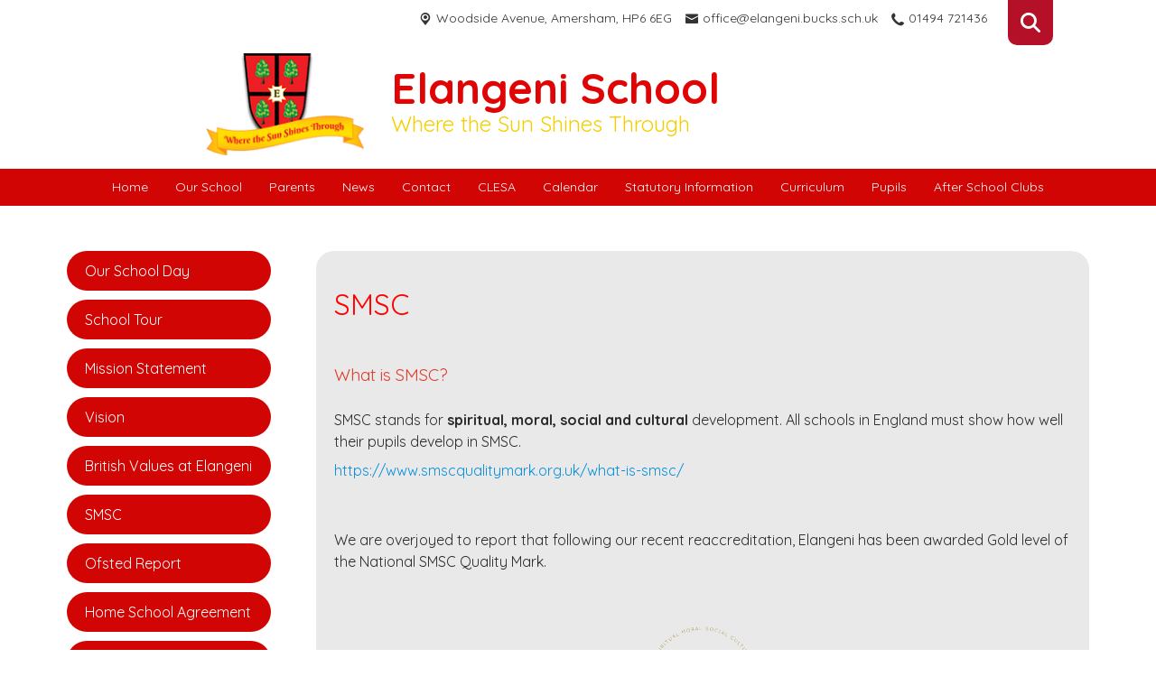

--- FILE ---
content_type: text/html; charset=utf-8
request_url: https://www.elangeni.bucks.sch.uk/our-school/smsc
body_size: 83983
content:
<!DOCTYPE html><html lang="en"><head>
    <meta charset="utf-8">
    <title>SMSC | Elangeni School</title>
    <base href="/">
    <meta name="viewport" content="width=device-width, initial-scale=1">
    <meta name="app-version" content="1.16.1.8">

    <link rel="apple-touch-icon" sizes="180x180" href="assets/favicon/apple-touch-icon.png">
    <link rel="icon" type="image/png" sizes="32x32" href="assets/favicon/favicon-32x32.png">
    <link rel="icon" type="image/png" sizes="16x16" href="assets/favicon/favicon-16x16.png">
    <link rel="manifest" href="./assets/favicon/site.webmanifest">
    <link rel="mask-icon" href="assets/favicon/safari-pinned-tab.svg" color="#5bbad5">
    <link rel="shortcut icon" href="assets/favicon/favicon.ico">
    <link rel="preconnect" href="https://fonts.googleapis.com">
    <link rel="preconnect" href="https://fonts.gstatic.com" crossorigin="">

    <style type="text/css">@font-face{font-family:'Material Icons';font-style:normal;font-weight:400;font-display:swap;src:url(https://fonts.gstatic.com/s/materialicons/v145/flUhRq6tzZclQEJ-Vdg-IuiaDsNcIhQ8tQ.woff2) format('woff2');}@font-face{font-family:'Material Icons Outlined';font-style:normal;font-weight:400;font-display:swap;src:url(https://fonts.gstatic.com/s/materialiconsoutlined/v110/gok-H7zzDkdnRel8-DQ6KAXJ69wP1tGnf4ZGhUcel5euIg.woff2) format('woff2');}.material-icons{font-family:'Material Icons';font-weight:normal;font-style:normal;font-size:24px;line-height:1;letter-spacing:normal;text-transform:none;display:inline-block;white-space:nowrap;word-wrap:normal;direction:ltr;-webkit-font-feature-settings:'liga';-webkit-font-smoothing:antialiased;}.material-icons-outlined{font-family:'Material Icons Outlined';font-weight:normal;font-style:normal;font-size:24px;line-height:1;letter-spacing:normal;text-transform:none;display:inline-block;white-space:nowrap;word-wrap:normal;direction:ltr;-webkit-font-feature-settings:'liga';-webkit-font-smoothing:antialiased;}</style>

    <style type="text/css">@font-face{font-family:'Comic Neue';font-style:italic;font-weight:400;font-display:swap;src:url(https://fonts.gstatic.com/s/comicneue/v9/4UaFrEJDsxBrF37olUeD96_Z5btxAQFOPg.woff2) format('woff2');unicode-range:U+0000-00FF, U+0131, U+0152-0153, U+02BB-02BC, U+02C6, U+02DA, U+02DC, U+0304, U+0308, U+0329, U+2000-206F, U+20AC, U+2122, U+2191, U+2193, U+2212, U+2215, U+FEFF, U+FFFD;}@font-face{font-family:'Comic Neue';font-style:italic;font-weight:700;font-display:swap;src:url(https://fonts.gstatic.com/s/comicneue/v9/4UaarEJDsxBrF37olUeD96_RXp5kLCNDFFQg_A.woff2) format('woff2');unicode-range:U+0000-00FF, U+0131, U+0152-0153, U+02BB-02BC, U+02C6, U+02DA, U+02DC, U+0304, U+0308, U+0329, U+2000-206F, U+20AC, U+2122, U+2191, U+2193, U+2212, U+2215, U+FEFF, U+FFFD;}@font-face{font-family:'Comic Neue';font-style:normal;font-weight:400;font-display:swap;src:url(https://fonts.gstatic.com/s/comicneue/v9/4UaHrEJDsxBrF37olUeD96rp57F2IwM.woff2) format('woff2');unicode-range:U+0000-00FF, U+0131, U+0152-0153, U+02BB-02BC, U+02C6, U+02DA, U+02DC, U+0304, U+0308, U+0329, U+2000-206F, U+20AC, U+2122, U+2191, U+2193, U+2212, U+2215, U+FEFF, U+FFFD;}@font-face{font-family:'Comic Neue';font-style:normal;font-weight:700;font-display:swap;src:url(https://fonts.gstatic.com/s/comicneue/v9/4UaErEJDsxBrF37olUeD_xHM8pxULilENlY.woff2) format('woff2');unicode-range:U+0000-00FF, U+0131, U+0152-0153, U+02BB-02BC, U+02C6, U+02DA, U+02DC, U+0304, U+0308, U+0329, U+2000-206F, U+20AC, U+2122, U+2191, U+2193, U+2212, U+2215, U+FEFF, U+FFFD;}@font-face{font-family:'Open Sans';font-style:normal;font-weight:300;font-stretch:100%;font-display:swap;src:url(https://fonts.gstatic.com/s/opensans/v44/memvYaGs126MiZpBA-UvWbX2vVnXBbObj2OVTSKmu0SC55K5gw.woff2) format('woff2');unicode-range:U+0460-052F, U+1C80-1C8A, U+20B4, U+2DE0-2DFF, U+A640-A69F, U+FE2E-FE2F;}@font-face{font-family:'Open Sans';font-style:normal;font-weight:300;font-stretch:100%;font-display:swap;src:url(https://fonts.gstatic.com/s/opensans/v44/memvYaGs126MiZpBA-UvWbX2vVnXBbObj2OVTSumu0SC55K5gw.woff2) format('woff2');unicode-range:U+0301, U+0400-045F, U+0490-0491, U+04B0-04B1, U+2116;}@font-face{font-family:'Open Sans';font-style:normal;font-weight:300;font-stretch:100%;font-display:swap;src:url(https://fonts.gstatic.com/s/opensans/v44/memvYaGs126MiZpBA-UvWbX2vVnXBbObj2OVTSOmu0SC55K5gw.woff2) format('woff2');unicode-range:U+1F00-1FFF;}@font-face{font-family:'Open Sans';font-style:normal;font-weight:300;font-stretch:100%;font-display:swap;src:url(https://fonts.gstatic.com/s/opensans/v44/memvYaGs126MiZpBA-UvWbX2vVnXBbObj2OVTSymu0SC55K5gw.woff2) format('woff2');unicode-range:U+0370-0377, U+037A-037F, U+0384-038A, U+038C, U+038E-03A1, U+03A3-03FF;}@font-face{font-family:'Open Sans';font-style:normal;font-weight:300;font-stretch:100%;font-display:swap;src:url(https://fonts.gstatic.com/s/opensans/v44/memvYaGs126MiZpBA-UvWbX2vVnXBbObj2OVTS2mu0SC55K5gw.woff2) format('woff2');unicode-range:U+0307-0308, U+0590-05FF, U+200C-2010, U+20AA, U+25CC, U+FB1D-FB4F;}@font-face{font-family:'Open Sans';font-style:normal;font-weight:300;font-stretch:100%;font-display:swap;src:url(https://fonts.gstatic.com/s/opensans/v44/memvYaGs126MiZpBA-UvWbX2vVnXBbObj2OVTVOmu0SC55K5gw.woff2) format('woff2');unicode-range:U+0302-0303, U+0305, U+0307-0308, U+0310, U+0312, U+0315, U+031A, U+0326-0327, U+032C, U+032F-0330, U+0332-0333, U+0338, U+033A, U+0346, U+034D, U+0391-03A1, U+03A3-03A9, U+03B1-03C9, U+03D1, U+03D5-03D6, U+03F0-03F1, U+03F4-03F5, U+2016-2017, U+2034-2038, U+203C, U+2040, U+2043, U+2047, U+2050, U+2057, U+205F, U+2070-2071, U+2074-208E, U+2090-209C, U+20D0-20DC, U+20E1, U+20E5-20EF, U+2100-2112, U+2114-2115, U+2117-2121, U+2123-214F, U+2190, U+2192, U+2194-21AE, U+21B0-21E5, U+21F1-21F2, U+21F4-2211, U+2213-2214, U+2216-22FF, U+2308-230B, U+2310, U+2319, U+231C-2321, U+2336-237A, U+237C, U+2395, U+239B-23B7, U+23D0, U+23DC-23E1, U+2474-2475, U+25AF, U+25B3, U+25B7, U+25BD, U+25C1, U+25CA, U+25CC, U+25FB, U+266D-266F, U+27C0-27FF, U+2900-2AFF, U+2B0E-2B11, U+2B30-2B4C, U+2BFE, U+3030, U+FF5B, U+FF5D, U+1D400-1D7FF, U+1EE00-1EEFF;}@font-face{font-family:'Open Sans';font-style:normal;font-weight:300;font-stretch:100%;font-display:swap;src:url(https://fonts.gstatic.com/s/opensans/v44/memvYaGs126MiZpBA-UvWbX2vVnXBbObj2OVTUGmu0SC55K5gw.woff2) format('woff2');unicode-range:U+0001-000C, U+000E-001F, U+007F-009F, U+20DD-20E0, U+20E2-20E4, U+2150-218F, U+2190, U+2192, U+2194-2199, U+21AF, U+21E6-21F0, U+21F3, U+2218-2219, U+2299, U+22C4-22C6, U+2300-243F, U+2440-244A, U+2460-24FF, U+25A0-27BF, U+2800-28FF, U+2921-2922, U+2981, U+29BF, U+29EB, U+2B00-2BFF, U+4DC0-4DFF, U+FFF9-FFFB, U+10140-1018E, U+10190-1019C, U+101A0, U+101D0-101FD, U+102E0-102FB, U+10E60-10E7E, U+1D2C0-1D2D3, U+1D2E0-1D37F, U+1F000-1F0FF, U+1F100-1F1AD, U+1F1E6-1F1FF, U+1F30D-1F30F, U+1F315, U+1F31C, U+1F31E, U+1F320-1F32C, U+1F336, U+1F378, U+1F37D, U+1F382, U+1F393-1F39F, U+1F3A7-1F3A8, U+1F3AC-1F3AF, U+1F3C2, U+1F3C4-1F3C6, U+1F3CA-1F3CE, U+1F3D4-1F3E0, U+1F3ED, U+1F3F1-1F3F3, U+1F3F5-1F3F7, U+1F408, U+1F415, U+1F41F, U+1F426, U+1F43F, U+1F441-1F442, U+1F444, U+1F446-1F449, U+1F44C-1F44E, U+1F453, U+1F46A, U+1F47D, U+1F4A3, U+1F4B0, U+1F4B3, U+1F4B9, U+1F4BB, U+1F4BF, U+1F4C8-1F4CB, U+1F4D6, U+1F4DA, U+1F4DF, U+1F4E3-1F4E6, U+1F4EA-1F4ED, U+1F4F7, U+1F4F9-1F4FB, U+1F4FD-1F4FE, U+1F503, U+1F507-1F50B, U+1F50D, U+1F512-1F513, U+1F53E-1F54A, U+1F54F-1F5FA, U+1F610, U+1F650-1F67F, U+1F687, U+1F68D, U+1F691, U+1F694, U+1F698, U+1F6AD, U+1F6B2, U+1F6B9-1F6BA, U+1F6BC, U+1F6C6-1F6CF, U+1F6D3-1F6D7, U+1F6E0-1F6EA, U+1F6F0-1F6F3, U+1F6F7-1F6FC, U+1F700-1F7FF, U+1F800-1F80B, U+1F810-1F847, U+1F850-1F859, U+1F860-1F887, U+1F890-1F8AD, U+1F8B0-1F8BB, U+1F8C0-1F8C1, U+1F900-1F90B, U+1F93B, U+1F946, U+1F984, U+1F996, U+1F9E9, U+1FA00-1FA6F, U+1FA70-1FA7C, U+1FA80-1FA89, U+1FA8F-1FAC6, U+1FACE-1FADC, U+1FADF-1FAE9, U+1FAF0-1FAF8, U+1FB00-1FBFF;}@font-face{font-family:'Open Sans';font-style:normal;font-weight:300;font-stretch:100%;font-display:swap;src:url(https://fonts.gstatic.com/s/opensans/v44/memvYaGs126MiZpBA-UvWbX2vVnXBbObj2OVTSCmu0SC55K5gw.woff2) format('woff2');unicode-range:U+0102-0103, U+0110-0111, U+0128-0129, U+0168-0169, U+01A0-01A1, U+01AF-01B0, U+0300-0301, U+0303-0304, U+0308-0309, U+0323, U+0329, U+1EA0-1EF9, U+20AB;}@font-face{font-family:'Open Sans';font-style:normal;font-weight:300;font-stretch:100%;font-display:swap;src:url(https://fonts.gstatic.com/s/opensans/v44/memvYaGs126MiZpBA-UvWbX2vVnXBbObj2OVTSGmu0SC55K5gw.woff2) format('woff2');unicode-range:U+0100-02BA, U+02BD-02C5, U+02C7-02CC, U+02CE-02D7, U+02DD-02FF, U+0304, U+0308, U+0329, U+1D00-1DBF, U+1E00-1E9F, U+1EF2-1EFF, U+2020, U+20A0-20AB, U+20AD-20C0, U+2113, U+2C60-2C7F, U+A720-A7FF;}@font-face{font-family:'Open Sans';font-style:normal;font-weight:300;font-stretch:100%;font-display:swap;src:url(https://fonts.gstatic.com/s/opensans/v44/memvYaGs126MiZpBA-UvWbX2vVnXBbObj2OVTS-mu0SC55I.woff2) format('woff2');unicode-range:U+0000-00FF, U+0131, U+0152-0153, U+02BB-02BC, U+02C6, U+02DA, U+02DC, U+0304, U+0308, U+0329, U+2000-206F, U+20AC, U+2122, U+2191, U+2193, U+2212, U+2215, U+FEFF, U+FFFD;}@font-face{font-family:'Open Sans';font-style:normal;font-weight:400;font-stretch:100%;font-display:swap;src:url(https://fonts.gstatic.com/s/opensans/v44/memvYaGs126MiZpBA-UvWbX2vVnXBbObj2OVTSKmu0SC55K5gw.woff2) format('woff2');unicode-range:U+0460-052F, U+1C80-1C8A, U+20B4, U+2DE0-2DFF, U+A640-A69F, U+FE2E-FE2F;}@font-face{font-family:'Open Sans';font-style:normal;font-weight:400;font-stretch:100%;font-display:swap;src:url(https://fonts.gstatic.com/s/opensans/v44/memvYaGs126MiZpBA-UvWbX2vVnXBbObj2OVTSumu0SC55K5gw.woff2) format('woff2');unicode-range:U+0301, U+0400-045F, U+0490-0491, U+04B0-04B1, U+2116;}@font-face{font-family:'Open Sans';font-style:normal;font-weight:400;font-stretch:100%;font-display:swap;src:url(https://fonts.gstatic.com/s/opensans/v44/memvYaGs126MiZpBA-UvWbX2vVnXBbObj2OVTSOmu0SC55K5gw.woff2) format('woff2');unicode-range:U+1F00-1FFF;}@font-face{font-family:'Open Sans';font-style:normal;font-weight:400;font-stretch:100%;font-display:swap;src:url(https://fonts.gstatic.com/s/opensans/v44/memvYaGs126MiZpBA-UvWbX2vVnXBbObj2OVTSymu0SC55K5gw.woff2) format('woff2');unicode-range:U+0370-0377, U+037A-037F, U+0384-038A, U+038C, U+038E-03A1, U+03A3-03FF;}@font-face{font-family:'Open Sans';font-style:normal;font-weight:400;font-stretch:100%;font-display:swap;src:url(https://fonts.gstatic.com/s/opensans/v44/memvYaGs126MiZpBA-UvWbX2vVnXBbObj2OVTS2mu0SC55K5gw.woff2) format('woff2');unicode-range:U+0307-0308, U+0590-05FF, U+200C-2010, U+20AA, U+25CC, U+FB1D-FB4F;}@font-face{font-family:'Open Sans';font-style:normal;font-weight:400;font-stretch:100%;font-display:swap;src:url(https://fonts.gstatic.com/s/opensans/v44/memvYaGs126MiZpBA-UvWbX2vVnXBbObj2OVTVOmu0SC55K5gw.woff2) format('woff2');unicode-range:U+0302-0303, U+0305, U+0307-0308, U+0310, U+0312, U+0315, U+031A, U+0326-0327, U+032C, U+032F-0330, U+0332-0333, U+0338, U+033A, U+0346, U+034D, U+0391-03A1, U+03A3-03A9, U+03B1-03C9, U+03D1, U+03D5-03D6, U+03F0-03F1, U+03F4-03F5, U+2016-2017, U+2034-2038, U+203C, U+2040, U+2043, U+2047, U+2050, U+2057, U+205F, U+2070-2071, U+2074-208E, U+2090-209C, U+20D0-20DC, U+20E1, U+20E5-20EF, U+2100-2112, U+2114-2115, U+2117-2121, U+2123-214F, U+2190, U+2192, U+2194-21AE, U+21B0-21E5, U+21F1-21F2, U+21F4-2211, U+2213-2214, U+2216-22FF, U+2308-230B, U+2310, U+2319, U+231C-2321, U+2336-237A, U+237C, U+2395, U+239B-23B7, U+23D0, U+23DC-23E1, U+2474-2475, U+25AF, U+25B3, U+25B7, U+25BD, U+25C1, U+25CA, U+25CC, U+25FB, U+266D-266F, U+27C0-27FF, U+2900-2AFF, U+2B0E-2B11, U+2B30-2B4C, U+2BFE, U+3030, U+FF5B, U+FF5D, U+1D400-1D7FF, U+1EE00-1EEFF;}@font-face{font-family:'Open Sans';font-style:normal;font-weight:400;font-stretch:100%;font-display:swap;src:url(https://fonts.gstatic.com/s/opensans/v44/memvYaGs126MiZpBA-UvWbX2vVnXBbObj2OVTUGmu0SC55K5gw.woff2) format('woff2');unicode-range:U+0001-000C, U+000E-001F, U+007F-009F, U+20DD-20E0, U+20E2-20E4, U+2150-218F, U+2190, U+2192, U+2194-2199, U+21AF, U+21E6-21F0, U+21F3, U+2218-2219, U+2299, U+22C4-22C6, U+2300-243F, U+2440-244A, U+2460-24FF, U+25A0-27BF, U+2800-28FF, U+2921-2922, U+2981, U+29BF, U+29EB, U+2B00-2BFF, U+4DC0-4DFF, U+FFF9-FFFB, U+10140-1018E, U+10190-1019C, U+101A0, U+101D0-101FD, U+102E0-102FB, U+10E60-10E7E, U+1D2C0-1D2D3, U+1D2E0-1D37F, U+1F000-1F0FF, U+1F100-1F1AD, U+1F1E6-1F1FF, U+1F30D-1F30F, U+1F315, U+1F31C, U+1F31E, U+1F320-1F32C, U+1F336, U+1F378, U+1F37D, U+1F382, U+1F393-1F39F, U+1F3A7-1F3A8, U+1F3AC-1F3AF, U+1F3C2, U+1F3C4-1F3C6, U+1F3CA-1F3CE, U+1F3D4-1F3E0, U+1F3ED, U+1F3F1-1F3F3, U+1F3F5-1F3F7, U+1F408, U+1F415, U+1F41F, U+1F426, U+1F43F, U+1F441-1F442, U+1F444, U+1F446-1F449, U+1F44C-1F44E, U+1F453, U+1F46A, U+1F47D, U+1F4A3, U+1F4B0, U+1F4B3, U+1F4B9, U+1F4BB, U+1F4BF, U+1F4C8-1F4CB, U+1F4D6, U+1F4DA, U+1F4DF, U+1F4E3-1F4E6, U+1F4EA-1F4ED, U+1F4F7, U+1F4F9-1F4FB, U+1F4FD-1F4FE, U+1F503, U+1F507-1F50B, U+1F50D, U+1F512-1F513, U+1F53E-1F54A, U+1F54F-1F5FA, U+1F610, U+1F650-1F67F, U+1F687, U+1F68D, U+1F691, U+1F694, U+1F698, U+1F6AD, U+1F6B2, U+1F6B9-1F6BA, U+1F6BC, U+1F6C6-1F6CF, U+1F6D3-1F6D7, U+1F6E0-1F6EA, U+1F6F0-1F6F3, U+1F6F7-1F6FC, U+1F700-1F7FF, U+1F800-1F80B, U+1F810-1F847, U+1F850-1F859, U+1F860-1F887, U+1F890-1F8AD, U+1F8B0-1F8BB, U+1F8C0-1F8C1, U+1F900-1F90B, U+1F93B, U+1F946, U+1F984, U+1F996, U+1F9E9, U+1FA00-1FA6F, U+1FA70-1FA7C, U+1FA80-1FA89, U+1FA8F-1FAC6, U+1FACE-1FADC, U+1FADF-1FAE9, U+1FAF0-1FAF8, U+1FB00-1FBFF;}@font-face{font-family:'Open Sans';font-style:normal;font-weight:400;font-stretch:100%;font-display:swap;src:url(https://fonts.gstatic.com/s/opensans/v44/memvYaGs126MiZpBA-UvWbX2vVnXBbObj2OVTSCmu0SC55K5gw.woff2) format('woff2');unicode-range:U+0102-0103, U+0110-0111, U+0128-0129, U+0168-0169, U+01A0-01A1, U+01AF-01B0, U+0300-0301, U+0303-0304, U+0308-0309, U+0323, U+0329, U+1EA0-1EF9, U+20AB;}@font-face{font-family:'Open Sans';font-style:normal;font-weight:400;font-stretch:100%;font-display:swap;src:url(https://fonts.gstatic.com/s/opensans/v44/memvYaGs126MiZpBA-UvWbX2vVnXBbObj2OVTSGmu0SC55K5gw.woff2) format('woff2');unicode-range:U+0100-02BA, U+02BD-02C5, U+02C7-02CC, U+02CE-02D7, U+02DD-02FF, U+0304, U+0308, U+0329, U+1D00-1DBF, U+1E00-1E9F, U+1EF2-1EFF, U+2020, U+20A0-20AB, U+20AD-20C0, U+2113, U+2C60-2C7F, U+A720-A7FF;}@font-face{font-family:'Open Sans';font-style:normal;font-weight:400;font-stretch:100%;font-display:swap;src:url(https://fonts.gstatic.com/s/opensans/v44/memvYaGs126MiZpBA-UvWbX2vVnXBbObj2OVTS-mu0SC55I.woff2) format('woff2');unicode-range:U+0000-00FF, U+0131, U+0152-0153, U+02BB-02BC, U+02C6, U+02DA, U+02DC, U+0304, U+0308, U+0329, U+2000-206F, U+20AC, U+2122, U+2191, U+2193, U+2212, U+2215, U+FEFF, U+FFFD;}@font-face{font-family:'Open Sans';font-style:normal;font-weight:500;font-stretch:100%;font-display:swap;src:url(https://fonts.gstatic.com/s/opensans/v44/memvYaGs126MiZpBA-UvWbX2vVnXBbObj2OVTSKmu0SC55K5gw.woff2) format('woff2');unicode-range:U+0460-052F, U+1C80-1C8A, U+20B4, U+2DE0-2DFF, U+A640-A69F, U+FE2E-FE2F;}@font-face{font-family:'Open Sans';font-style:normal;font-weight:500;font-stretch:100%;font-display:swap;src:url(https://fonts.gstatic.com/s/opensans/v44/memvYaGs126MiZpBA-UvWbX2vVnXBbObj2OVTSumu0SC55K5gw.woff2) format('woff2');unicode-range:U+0301, U+0400-045F, U+0490-0491, U+04B0-04B1, U+2116;}@font-face{font-family:'Open Sans';font-style:normal;font-weight:500;font-stretch:100%;font-display:swap;src:url(https://fonts.gstatic.com/s/opensans/v44/memvYaGs126MiZpBA-UvWbX2vVnXBbObj2OVTSOmu0SC55K5gw.woff2) format('woff2');unicode-range:U+1F00-1FFF;}@font-face{font-family:'Open Sans';font-style:normal;font-weight:500;font-stretch:100%;font-display:swap;src:url(https://fonts.gstatic.com/s/opensans/v44/memvYaGs126MiZpBA-UvWbX2vVnXBbObj2OVTSymu0SC55K5gw.woff2) format('woff2');unicode-range:U+0370-0377, U+037A-037F, U+0384-038A, U+038C, U+038E-03A1, U+03A3-03FF;}@font-face{font-family:'Open Sans';font-style:normal;font-weight:500;font-stretch:100%;font-display:swap;src:url(https://fonts.gstatic.com/s/opensans/v44/memvYaGs126MiZpBA-UvWbX2vVnXBbObj2OVTS2mu0SC55K5gw.woff2) format('woff2');unicode-range:U+0307-0308, U+0590-05FF, U+200C-2010, U+20AA, U+25CC, U+FB1D-FB4F;}@font-face{font-family:'Open Sans';font-style:normal;font-weight:500;font-stretch:100%;font-display:swap;src:url(https://fonts.gstatic.com/s/opensans/v44/memvYaGs126MiZpBA-UvWbX2vVnXBbObj2OVTVOmu0SC55K5gw.woff2) format('woff2');unicode-range:U+0302-0303, U+0305, U+0307-0308, U+0310, U+0312, U+0315, U+031A, U+0326-0327, U+032C, U+032F-0330, U+0332-0333, U+0338, U+033A, U+0346, U+034D, U+0391-03A1, U+03A3-03A9, U+03B1-03C9, U+03D1, U+03D5-03D6, U+03F0-03F1, U+03F4-03F5, U+2016-2017, U+2034-2038, U+203C, U+2040, U+2043, U+2047, U+2050, U+2057, U+205F, U+2070-2071, U+2074-208E, U+2090-209C, U+20D0-20DC, U+20E1, U+20E5-20EF, U+2100-2112, U+2114-2115, U+2117-2121, U+2123-214F, U+2190, U+2192, U+2194-21AE, U+21B0-21E5, U+21F1-21F2, U+21F4-2211, U+2213-2214, U+2216-22FF, U+2308-230B, U+2310, U+2319, U+231C-2321, U+2336-237A, U+237C, U+2395, U+239B-23B7, U+23D0, U+23DC-23E1, U+2474-2475, U+25AF, U+25B3, U+25B7, U+25BD, U+25C1, U+25CA, U+25CC, U+25FB, U+266D-266F, U+27C0-27FF, U+2900-2AFF, U+2B0E-2B11, U+2B30-2B4C, U+2BFE, U+3030, U+FF5B, U+FF5D, U+1D400-1D7FF, U+1EE00-1EEFF;}@font-face{font-family:'Open Sans';font-style:normal;font-weight:500;font-stretch:100%;font-display:swap;src:url(https://fonts.gstatic.com/s/opensans/v44/memvYaGs126MiZpBA-UvWbX2vVnXBbObj2OVTUGmu0SC55K5gw.woff2) format('woff2');unicode-range:U+0001-000C, U+000E-001F, U+007F-009F, U+20DD-20E0, U+20E2-20E4, U+2150-218F, U+2190, U+2192, U+2194-2199, U+21AF, U+21E6-21F0, U+21F3, U+2218-2219, U+2299, U+22C4-22C6, U+2300-243F, U+2440-244A, U+2460-24FF, U+25A0-27BF, U+2800-28FF, U+2921-2922, U+2981, U+29BF, U+29EB, U+2B00-2BFF, U+4DC0-4DFF, U+FFF9-FFFB, U+10140-1018E, U+10190-1019C, U+101A0, U+101D0-101FD, U+102E0-102FB, U+10E60-10E7E, U+1D2C0-1D2D3, U+1D2E0-1D37F, U+1F000-1F0FF, U+1F100-1F1AD, U+1F1E6-1F1FF, U+1F30D-1F30F, U+1F315, U+1F31C, U+1F31E, U+1F320-1F32C, U+1F336, U+1F378, U+1F37D, U+1F382, U+1F393-1F39F, U+1F3A7-1F3A8, U+1F3AC-1F3AF, U+1F3C2, U+1F3C4-1F3C6, U+1F3CA-1F3CE, U+1F3D4-1F3E0, U+1F3ED, U+1F3F1-1F3F3, U+1F3F5-1F3F7, U+1F408, U+1F415, U+1F41F, U+1F426, U+1F43F, U+1F441-1F442, U+1F444, U+1F446-1F449, U+1F44C-1F44E, U+1F453, U+1F46A, U+1F47D, U+1F4A3, U+1F4B0, U+1F4B3, U+1F4B9, U+1F4BB, U+1F4BF, U+1F4C8-1F4CB, U+1F4D6, U+1F4DA, U+1F4DF, U+1F4E3-1F4E6, U+1F4EA-1F4ED, U+1F4F7, U+1F4F9-1F4FB, U+1F4FD-1F4FE, U+1F503, U+1F507-1F50B, U+1F50D, U+1F512-1F513, U+1F53E-1F54A, U+1F54F-1F5FA, U+1F610, U+1F650-1F67F, U+1F687, U+1F68D, U+1F691, U+1F694, U+1F698, U+1F6AD, U+1F6B2, U+1F6B9-1F6BA, U+1F6BC, U+1F6C6-1F6CF, U+1F6D3-1F6D7, U+1F6E0-1F6EA, U+1F6F0-1F6F3, U+1F6F7-1F6FC, U+1F700-1F7FF, U+1F800-1F80B, U+1F810-1F847, U+1F850-1F859, U+1F860-1F887, U+1F890-1F8AD, U+1F8B0-1F8BB, U+1F8C0-1F8C1, U+1F900-1F90B, U+1F93B, U+1F946, U+1F984, U+1F996, U+1F9E9, U+1FA00-1FA6F, U+1FA70-1FA7C, U+1FA80-1FA89, U+1FA8F-1FAC6, U+1FACE-1FADC, U+1FADF-1FAE9, U+1FAF0-1FAF8, U+1FB00-1FBFF;}@font-face{font-family:'Open Sans';font-style:normal;font-weight:500;font-stretch:100%;font-display:swap;src:url(https://fonts.gstatic.com/s/opensans/v44/memvYaGs126MiZpBA-UvWbX2vVnXBbObj2OVTSCmu0SC55K5gw.woff2) format('woff2');unicode-range:U+0102-0103, U+0110-0111, U+0128-0129, U+0168-0169, U+01A0-01A1, U+01AF-01B0, U+0300-0301, U+0303-0304, U+0308-0309, U+0323, U+0329, U+1EA0-1EF9, U+20AB;}@font-face{font-family:'Open Sans';font-style:normal;font-weight:500;font-stretch:100%;font-display:swap;src:url(https://fonts.gstatic.com/s/opensans/v44/memvYaGs126MiZpBA-UvWbX2vVnXBbObj2OVTSGmu0SC55K5gw.woff2) format('woff2');unicode-range:U+0100-02BA, U+02BD-02C5, U+02C7-02CC, U+02CE-02D7, U+02DD-02FF, U+0304, U+0308, U+0329, U+1D00-1DBF, U+1E00-1E9F, U+1EF2-1EFF, U+2020, U+20A0-20AB, U+20AD-20C0, U+2113, U+2C60-2C7F, U+A720-A7FF;}@font-face{font-family:'Open Sans';font-style:normal;font-weight:500;font-stretch:100%;font-display:swap;src:url(https://fonts.gstatic.com/s/opensans/v44/memvYaGs126MiZpBA-UvWbX2vVnXBbObj2OVTS-mu0SC55I.woff2) format('woff2');unicode-range:U+0000-00FF, U+0131, U+0152-0153, U+02BB-02BC, U+02C6, U+02DA, U+02DC, U+0304, U+0308, U+0329, U+2000-206F, U+20AC, U+2122, U+2191, U+2193, U+2212, U+2215, U+FEFF, U+FFFD;}@font-face{font-family:'Open Sans';font-style:normal;font-weight:600;font-stretch:100%;font-display:swap;src:url(https://fonts.gstatic.com/s/opensans/v44/memvYaGs126MiZpBA-UvWbX2vVnXBbObj2OVTSKmu0SC55K5gw.woff2) format('woff2');unicode-range:U+0460-052F, U+1C80-1C8A, U+20B4, U+2DE0-2DFF, U+A640-A69F, U+FE2E-FE2F;}@font-face{font-family:'Open Sans';font-style:normal;font-weight:600;font-stretch:100%;font-display:swap;src:url(https://fonts.gstatic.com/s/opensans/v44/memvYaGs126MiZpBA-UvWbX2vVnXBbObj2OVTSumu0SC55K5gw.woff2) format('woff2');unicode-range:U+0301, U+0400-045F, U+0490-0491, U+04B0-04B1, U+2116;}@font-face{font-family:'Open Sans';font-style:normal;font-weight:600;font-stretch:100%;font-display:swap;src:url(https://fonts.gstatic.com/s/opensans/v44/memvYaGs126MiZpBA-UvWbX2vVnXBbObj2OVTSOmu0SC55K5gw.woff2) format('woff2');unicode-range:U+1F00-1FFF;}@font-face{font-family:'Open Sans';font-style:normal;font-weight:600;font-stretch:100%;font-display:swap;src:url(https://fonts.gstatic.com/s/opensans/v44/memvYaGs126MiZpBA-UvWbX2vVnXBbObj2OVTSymu0SC55K5gw.woff2) format('woff2');unicode-range:U+0370-0377, U+037A-037F, U+0384-038A, U+038C, U+038E-03A1, U+03A3-03FF;}@font-face{font-family:'Open Sans';font-style:normal;font-weight:600;font-stretch:100%;font-display:swap;src:url(https://fonts.gstatic.com/s/opensans/v44/memvYaGs126MiZpBA-UvWbX2vVnXBbObj2OVTS2mu0SC55K5gw.woff2) format('woff2');unicode-range:U+0307-0308, U+0590-05FF, U+200C-2010, U+20AA, U+25CC, U+FB1D-FB4F;}@font-face{font-family:'Open Sans';font-style:normal;font-weight:600;font-stretch:100%;font-display:swap;src:url(https://fonts.gstatic.com/s/opensans/v44/memvYaGs126MiZpBA-UvWbX2vVnXBbObj2OVTVOmu0SC55K5gw.woff2) format('woff2');unicode-range:U+0302-0303, U+0305, U+0307-0308, U+0310, U+0312, U+0315, U+031A, U+0326-0327, U+032C, U+032F-0330, U+0332-0333, U+0338, U+033A, U+0346, U+034D, U+0391-03A1, U+03A3-03A9, U+03B1-03C9, U+03D1, U+03D5-03D6, U+03F0-03F1, U+03F4-03F5, U+2016-2017, U+2034-2038, U+203C, U+2040, U+2043, U+2047, U+2050, U+2057, U+205F, U+2070-2071, U+2074-208E, U+2090-209C, U+20D0-20DC, U+20E1, U+20E5-20EF, U+2100-2112, U+2114-2115, U+2117-2121, U+2123-214F, U+2190, U+2192, U+2194-21AE, U+21B0-21E5, U+21F1-21F2, U+21F4-2211, U+2213-2214, U+2216-22FF, U+2308-230B, U+2310, U+2319, U+231C-2321, U+2336-237A, U+237C, U+2395, U+239B-23B7, U+23D0, U+23DC-23E1, U+2474-2475, U+25AF, U+25B3, U+25B7, U+25BD, U+25C1, U+25CA, U+25CC, U+25FB, U+266D-266F, U+27C0-27FF, U+2900-2AFF, U+2B0E-2B11, U+2B30-2B4C, U+2BFE, U+3030, U+FF5B, U+FF5D, U+1D400-1D7FF, U+1EE00-1EEFF;}@font-face{font-family:'Open Sans';font-style:normal;font-weight:600;font-stretch:100%;font-display:swap;src:url(https://fonts.gstatic.com/s/opensans/v44/memvYaGs126MiZpBA-UvWbX2vVnXBbObj2OVTUGmu0SC55K5gw.woff2) format('woff2');unicode-range:U+0001-000C, U+000E-001F, U+007F-009F, U+20DD-20E0, U+20E2-20E4, U+2150-218F, U+2190, U+2192, U+2194-2199, U+21AF, U+21E6-21F0, U+21F3, U+2218-2219, U+2299, U+22C4-22C6, U+2300-243F, U+2440-244A, U+2460-24FF, U+25A0-27BF, U+2800-28FF, U+2921-2922, U+2981, U+29BF, U+29EB, U+2B00-2BFF, U+4DC0-4DFF, U+FFF9-FFFB, U+10140-1018E, U+10190-1019C, U+101A0, U+101D0-101FD, U+102E0-102FB, U+10E60-10E7E, U+1D2C0-1D2D3, U+1D2E0-1D37F, U+1F000-1F0FF, U+1F100-1F1AD, U+1F1E6-1F1FF, U+1F30D-1F30F, U+1F315, U+1F31C, U+1F31E, U+1F320-1F32C, U+1F336, U+1F378, U+1F37D, U+1F382, U+1F393-1F39F, U+1F3A7-1F3A8, U+1F3AC-1F3AF, U+1F3C2, U+1F3C4-1F3C6, U+1F3CA-1F3CE, U+1F3D4-1F3E0, U+1F3ED, U+1F3F1-1F3F3, U+1F3F5-1F3F7, U+1F408, U+1F415, U+1F41F, U+1F426, U+1F43F, U+1F441-1F442, U+1F444, U+1F446-1F449, U+1F44C-1F44E, U+1F453, U+1F46A, U+1F47D, U+1F4A3, U+1F4B0, U+1F4B3, U+1F4B9, U+1F4BB, U+1F4BF, U+1F4C8-1F4CB, U+1F4D6, U+1F4DA, U+1F4DF, U+1F4E3-1F4E6, U+1F4EA-1F4ED, U+1F4F7, U+1F4F9-1F4FB, U+1F4FD-1F4FE, U+1F503, U+1F507-1F50B, U+1F50D, U+1F512-1F513, U+1F53E-1F54A, U+1F54F-1F5FA, U+1F610, U+1F650-1F67F, U+1F687, U+1F68D, U+1F691, U+1F694, U+1F698, U+1F6AD, U+1F6B2, U+1F6B9-1F6BA, U+1F6BC, U+1F6C6-1F6CF, U+1F6D3-1F6D7, U+1F6E0-1F6EA, U+1F6F0-1F6F3, U+1F6F7-1F6FC, U+1F700-1F7FF, U+1F800-1F80B, U+1F810-1F847, U+1F850-1F859, U+1F860-1F887, U+1F890-1F8AD, U+1F8B0-1F8BB, U+1F8C0-1F8C1, U+1F900-1F90B, U+1F93B, U+1F946, U+1F984, U+1F996, U+1F9E9, U+1FA00-1FA6F, U+1FA70-1FA7C, U+1FA80-1FA89, U+1FA8F-1FAC6, U+1FACE-1FADC, U+1FADF-1FAE9, U+1FAF0-1FAF8, U+1FB00-1FBFF;}@font-face{font-family:'Open Sans';font-style:normal;font-weight:600;font-stretch:100%;font-display:swap;src:url(https://fonts.gstatic.com/s/opensans/v44/memvYaGs126MiZpBA-UvWbX2vVnXBbObj2OVTSCmu0SC55K5gw.woff2) format('woff2');unicode-range:U+0102-0103, U+0110-0111, U+0128-0129, U+0168-0169, U+01A0-01A1, U+01AF-01B0, U+0300-0301, U+0303-0304, U+0308-0309, U+0323, U+0329, U+1EA0-1EF9, U+20AB;}@font-face{font-family:'Open Sans';font-style:normal;font-weight:600;font-stretch:100%;font-display:swap;src:url(https://fonts.gstatic.com/s/opensans/v44/memvYaGs126MiZpBA-UvWbX2vVnXBbObj2OVTSGmu0SC55K5gw.woff2) format('woff2');unicode-range:U+0100-02BA, U+02BD-02C5, U+02C7-02CC, U+02CE-02D7, U+02DD-02FF, U+0304, U+0308, U+0329, U+1D00-1DBF, U+1E00-1E9F, U+1EF2-1EFF, U+2020, U+20A0-20AB, U+20AD-20C0, U+2113, U+2C60-2C7F, U+A720-A7FF;}@font-face{font-family:'Open Sans';font-style:normal;font-weight:600;font-stretch:100%;font-display:swap;src:url(https://fonts.gstatic.com/s/opensans/v44/memvYaGs126MiZpBA-UvWbX2vVnXBbObj2OVTS-mu0SC55I.woff2) format('woff2');unicode-range:U+0000-00FF, U+0131, U+0152-0153, U+02BB-02BC, U+02C6, U+02DA, U+02DC, U+0304, U+0308, U+0329, U+2000-206F, U+20AC, U+2122, U+2191, U+2193, U+2212, U+2215, U+FEFF, U+FFFD;}@font-face{font-family:'Open Sans';font-style:normal;font-weight:700;font-stretch:100%;font-display:swap;src:url(https://fonts.gstatic.com/s/opensans/v44/memvYaGs126MiZpBA-UvWbX2vVnXBbObj2OVTSKmu0SC55K5gw.woff2) format('woff2');unicode-range:U+0460-052F, U+1C80-1C8A, U+20B4, U+2DE0-2DFF, U+A640-A69F, U+FE2E-FE2F;}@font-face{font-family:'Open Sans';font-style:normal;font-weight:700;font-stretch:100%;font-display:swap;src:url(https://fonts.gstatic.com/s/opensans/v44/memvYaGs126MiZpBA-UvWbX2vVnXBbObj2OVTSumu0SC55K5gw.woff2) format('woff2');unicode-range:U+0301, U+0400-045F, U+0490-0491, U+04B0-04B1, U+2116;}@font-face{font-family:'Open Sans';font-style:normal;font-weight:700;font-stretch:100%;font-display:swap;src:url(https://fonts.gstatic.com/s/opensans/v44/memvYaGs126MiZpBA-UvWbX2vVnXBbObj2OVTSOmu0SC55K5gw.woff2) format('woff2');unicode-range:U+1F00-1FFF;}@font-face{font-family:'Open Sans';font-style:normal;font-weight:700;font-stretch:100%;font-display:swap;src:url(https://fonts.gstatic.com/s/opensans/v44/memvYaGs126MiZpBA-UvWbX2vVnXBbObj2OVTSymu0SC55K5gw.woff2) format('woff2');unicode-range:U+0370-0377, U+037A-037F, U+0384-038A, U+038C, U+038E-03A1, U+03A3-03FF;}@font-face{font-family:'Open Sans';font-style:normal;font-weight:700;font-stretch:100%;font-display:swap;src:url(https://fonts.gstatic.com/s/opensans/v44/memvYaGs126MiZpBA-UvWbX2vVnXBbObj2OVTS2mu0SC55K5gw.woff2) format('woff2');unicode-range:U+0307-0308, U+0590-05FF, U+200C-2010, U+20AA, U+25CC, U+FB1D-FB4F;}@font-face{font-family:'Open Sans';font-style:normal;font-weight:700;font-stretch:100%;font-display:swap;src:url(https://fonts.gstatic.com/s/opensans/v44/memvYaGs126MiZpBA-UvWbX2vVnXBbObj2OVTVOmu0SC55K5gw.woff2) format('woff2');unicode-range:U+0302-0303, U+0305, U+0307-0308, U+0310, U+0312, U+0315, U+031A, U+0326-0327, U+032C, U+032F-0330, U+0332-0333, U+0338, U+033A, U+0346, U+034D, U+0391-03A1, U+03A3-03A9, U+03B1-03C9, U+03D1, U+03D5-03D6, U+03F0-03F1, U+03F4-03F5, U+2016-2017, U+2034-2038, U+203C, U+2040, U+2043, U+2047, U+2050, U+2057, U+205F, U+2070-2071, U+2074-208E, U+2090-209C, U+20D0-20DC, U+20E1, U+20E5-20EF, U+2100-2112, U+2114-2115, U+2117-2121, U+2123-214F, U+2190, U+2192, U+2194-21AE, U+21B0-21E5, U+21F1-21F2, U+21F4-2211, U+2213-2214, U+2216-22FF, U+2308-230B, U+2310, U+2319, U+231C-2321, U+2336-237A, U+237C, U+2395, U+239B-23B7, U+23D0, U+23DC-23E1, U+2474-2475, U+25AF, U+25B3, U+25B7, U+25BD, U+25C1, U+25CA, U+25CC, U+25FB, U+266D-266F, U+27C0-27FF, U+2900-2AFF, U+2B0E-2B11, U+2B30-2B4C, U+2BFE, U+3030, U+FF5B, U+FF5D, U+1D400-1D7FF, U+1EE00-1EEFF;}@font-face{font-family:'Open Sans';font-style:normal;font-weight:700;font-stretch:100%;font-display:swap;src:url(https://fonts.gstatic.com/s/opensans/v44/memvYaGs126MiZpBA-UvWbX2vVnXBbObj2OVTUGmu0SC55K5gw.woff2) format('woff2');unicode-range:U+0001-000C, U+000E-001F, U+007F-009F, U+20DD-20E0, U+20E2-20E4, U+2150-218F, U+2190, U+2192, U+2194-2199, U+21AF, U+21E6-21F0, U+21F3, U+2218-2219, U+2299, U+22C4-22C6, U+2300-243F, U+2440-244A, U+2460-24FF, U+25A0-27BF, U+2800-28FF, U+2921-2922, U+2981, U+29BF, U+29EB, U+2B00-2BFF, U+4DC0-4DFF, U+FFF9-FFFB, U+10140-1018E, U+10190-1019C, U+101A0, U+101D0-101FD, U+102E0-102FB, U+10E60-10E7E, U+1D2C0-1D2D3, U+1D2E0-1D37F, U+1F000-1F0FF, U+1F100-1F1AD, U+1F1E6-1F1FF, U+1F30D-1F30F, U+1F315, U+1F31C, U+1F31E, U+1F320-1F32C, U+1F336, U+1F378, U+1F37D, U+1F382, U+1F393-1F39F, U+1F3A7-1F3A8, U+1F3AC-1F3AF, U+1F3C2, U+1F3C4-1F3C6, U+1F3CA-1F3CE, U+1F3D4-1F3E0, U+1F3ED, U+1F3F1-1F3F3, U+1F3F5-1F3F7, U+1F408, U+1F415, U+1F41F, U+1F426, U+1F43F, U+1F441-1F442, U+1F444, U+1F446-1F449, U+1F44C-1F44E, U+1F453, U+1F46A, U+1F47D, U+1F4A3, U+1F4B0, U+1F4B3, U+1F4B9, U+1F4BB, U+1F4BF, U+1F4C8-1F4CB, U+1F4D6, U+1F4DA, U+1F4DF, U+1F4E3-1F4E6, U+1F4EA-1F4ED, U+1F4F7, U+1F4F9-1F4FB, U+1F4FD-1F4FE, U+1F503, U+1F507-1F50B, U+1F50D, U+1F512-1F513, U+1F53E-1F54A, U+1F54F-1F5FA, U+1F610, U+1F650-1F67F, U+1F687, U+1F68D, U+1F691, U+1F694, U+1F698, U+1F6AD, U+1F6B2, U+1F6B9-1F6BA, U+1F6BC, U+1F6C6-1F6CF, U+1F6D3-1F6D7, U+1F6E0-1F6EA, U+1F6F0-1F6F3, U+1F6F7-1F6FC, U+1F700-1F7FF, U+1F800-1F80B, U+1F810-1F847, U+1F850-1F859, U+1F860-1F887, U+1F890-1F8AD, U+1F8B0-1F8BB, U+1F8C0-1F8C1, U+1F900-1F90B, U+1F93B, U+1F946, U+1F984, U+1F996, U+1F9E9, U+1FA00-1FA6F, U+1FA70-1FA7C, U+1FA80-1FA89, U+1FA8F-1FAC6, U+1FACE-1FADC, U+1FADF-1FAE9, U+1FAF0-1FAF8, U+1FB00-1FBFF;}@font-face{font-family:'Open Sans';font-style:normal;font-weight:700;font-stretch:100%;font-display:swap;src:url(https://fonts.gstatic.com/s/opensans/v44/memvYaGs126MiZpBA-UvWbX2vVnXBbObj2OVTSCmu0SC55K5gw.woff2) format('woff2');unicode-range:U+0102-0103, U+0110-0111, U+0128-0129, U+0168-0169, U+01A0-01A1, U+01AF-01B0, U+0300-0301, U+0303-0304, U+0308-0309, U+0323, U+0329, U+1EA0-1EF9, U+20AB;}@font-face{font-family:'Open Sans';font-style:normal;font-weight:700;font-stretch:100%;font-display:swap;src:url(https://fonts.gstatic.com/s/opensans/v44/memvYaGs126MiZpBA-UvWbX2vVnXBbObj2OVTSGmu0SC55K5gw.woff2) format('woff2');unicode-range:U+0100-02BA, U+02BD-02C5, U+02C7-02CC, U+02CE-02D7, U+02DD-02FF, U+0304, U+0308, U+0329, U+1D00-1DBF, U+1E00-1E9F, U+1EF2-1EFF, U+2020, U+20A0-20AB, U+20AD-20C0, U+2113, U+2C60-2C7F, U+A720-A7FF;}@font-face{font-family:'Open Sans';font-style:normal;font-weight:700;font-stretch:100%;font-display:swap;src:url(https://fonts.gstatic.com/s/opensans/v44/memvYaGs126MiZpBA-UvWbX2vVnXBbObj2OVTS-mu0SC55I.woff2) format('woff2');unicode-range:U+0000-00FF, U+0131, U+0152-0153, U+02BB-02BC, U+02C6, U+02DA, U+02DC, U+0304, U+0308, U+0329, U+2000-206F, U+20AC, U+2122, U+2191, U+2193, U+2212, U+2215, U+FEFF, U+FFFD;}@font-face{font-family:'Open Sans';font-style:normal;font-weight:800;font-stretch:100%;font-display:swap;src:url(https://fonts.gstatic.com/s/opensans/v44/memvYaGs126MiZpBA-UvWbX2vVnXBbObj2OVTSKmu0SC55K5gw.woff2) format('woff2');unicode-range:U+0460-052F, U+1C80-1C8A, U+20B4, U+2DE0-2DFF, U+A640-A69F, U+FE2E-FE2F;}@font-face{font-family:'Open Sans';font-style:normal;font-weight:800;font-stretch:100%;font-display:swap;src:url(https://fonts.gstatic.com/s/opensans/v44/memvYaGs126MiZpBA-UvWbX2vVnXBbObj2OVTSumu0SC55K5gw.woff2) format('woff2');unicode-range:U+0301, U+0400-045F, U+0490-0491, U+04B0-04B1, U+2116;}@font-face{font-family:'Open Sans';font-style:normal;font-weight:800;font-stretch:100%;font-display:swap;src:url(https://fonts.gstatic.com/s/opensans/v44/memvYaGs126MiZpBA-UvWbX2vVnXBbObj2OVTSOmu0SC55K5gw.woff2) format('woff2');unicode-range:U+1F00-1FFF;}@font-face{font-family:'Open Sans';font-style:normal;font-weight:800;font-stretch:100%;font-display:swap;src:url(https://fonts.gstatic.com/s/opensans/v44/memvYaGs126MiZpBA-UvWbX2vVnXBbObj2OVTSymu0SC55K5gw.woff2) format('woff2');unicode-range:U+0370-0377, U+037A-037F, U+0384-038A, U+038C, U+038E-03A1, U+03A3-03FF;}@font-face{font-family:'Open Sans';font-style:normal;font-weight:800;font-stretch:100%;font-display:swap;src:url(https://fonts.gstatic.com/s/opensans/v44/memvYaGs126MiZpBA-UvWbX2vVnXBbObj2OVTS2mu0SC55K5gw.woff2) format('woff2');unicode-range:U+0307-0308, U+0590-05FF, U+200C-2010, U+20AA, U+25CC, U+FB1D-FB4F;}@font-face{font-family:'Open Sans';font-style:normal;font-weight:800;font-stretch:100%;font-display:swap;src:url(https://fonts.gstatic.com/s/opensans/v44/memvYaGs126MiZpBA-UvWbX2vVnXBbObj2OVTVOmu0SC55K5gw.woff2) format('woff2');unicode-range:U+0302-0303, U+0305, U+0307-0308, U+0310, U+0312, U+0315, U+031A, U+0326-0327, U+032C, U+032F-0330, U+0332-0333, U+0338, U+033A, U+0346, U+034D, U+0391-03A1, U+03A3-03A9, U+03B1-03C9, U+03D1, U+03D5-03D6, U+03F0-03F1, U+03F4-03F5, U+2016-2017, U+2034-2038, U+203C, U+2040, U+2043, U+2047, U+2050, U+2057, U+205F, U+2070-2071, U+2074-208E, U+2090-209C, U+20D0-20DC, U+20E1, U+20E5-20EF, U+2100-2112, U+2114-2115, U+2117-2121, U+2123-214F, U+2190, U+2192, U+2194-21AE, U+21B0-21E5, U+21F1-21F2, U+21F4-2211, U+2213-2214, U+2216-22FF, U+2308-230B, U+2310, U+2319, U+231C-2321, U+2336-237A, U+237C, U+2395, U+239B-23B7, U+23D0, U+23DC-23E1, U+2474-2475, U+25AF, U+25B3, U+25B7, U+25BD, U+25C1, U+25CA, U+25CC, U+25FB, U+266D-266F, U+27C0-27FF, U+2900-2AFF, U+2B0E-2B11, U+2B30-2B4C, U+2BFE, U+3030, U+FF5B, U+FF5D, U+1D400-1D7FF, U+1EE00-1EEFF;}@font-face{font-family:'Open Sans';font-style:normal;font-weight:800;font-stretch:100%;font-display:swap;src:url(https://fonts.gstatic.com/s/opensans/v44/memvYaGs126MiZpBA-UvWbX2vVnXBbObj2OVTUGmu0SC55K5gw.woff2) format('woff2');unicode-range:U+0001-000C, U+000E-001F, U+007F-009F, U+20DD-20E0, U+20E2-20E4, U+2150-218F, U+2190, U+2192, U+2194-2199, U+21AF, U+21E6-21F0, U+21F3, U+2218-2219, U+2299, U+22C4-22C6, U+2300-243F, U+2440-244A, U+2460-24FF, U+25A0-27BF, U+2800-28FF, U+2921-2922, U+2981, U+29BF, U+29EB, U+2B00-2BFF, U+4DC0-4DFF, U+FFF9-FFFB, U+10140-1018E, U+10190-1019C, U+101A0, U+101D0-101FD, U+102E0-102FB, U+10E60-10E7E, U+1D2C0-1D2D3, U+1D2E0-1D37F, U+1F000-1F0FF, U+1F100-1F1AD, U+1F1E6-1F1FF, U+1F30D-1F30F, U+1F315, U+1F31C, U+1F31E, U+1F320-1F32C, U+1F336, U+1F378, U+1F37D, U+1F382, U+1F393-1F39F, U+1F3A7-1F3A8, U+1F3AC-1F3AF, U+1F3C2, U+1F3C4-1F3C6, U+1F3CA-1F3CE, U+1F3D4-1F3E0, U+1F3ED, U+1F3F1-1F3F3, U+1F3F5-1F3F7, U+1F408, U+1F415, U+1F41F, U+1F426, U+1F43F, U+1F441-1F442, U+1F444, U+1F446-1F449, U+1F44C-1F44E, U+1F453, U+1F46A, U+1F47D, U+1F4A3, U+1F4B0, U+1F4B3, U+1F4B9, U+1F4BB, U+1F4BF, U+1F4C8-1F4CB, U+1F4D6, U+1F4DA, U+1F4DF, U+1F4E3-1F4E6, U+1F4EA-1F4ED, U+1F4F7, U+1F4F9-1F4FB, U+1F4FD-1F4FE, U+1F503, U+1F507-1F50B, U+1F50D, U+1F512-1F513, U+1F53E-1F54A, U+1F54F-1F5FA, U+1F610, U+1F650-1F67F, U+1F687, U+1F68D, U+1F691, U+1F694, U+1F698, U+1F6AD, U+1F6B2, U+1F6B9-1F6BA, U+1F6BC, U+1F6C6-1F6CF, U+1F6D3-1F6D7, U+1F6E0-1F6EA, U+1F6F0-1F6F3, U+1F6F7-1F6FC, U+1F700-1F7FF, U+1F800-1F80B, U+1F810-1F847, U+1F850-1F859, U+1F860-1F887, U+1F890-1F8AD, U+1F8B0-1F8BB, U+1F8C0-1F8C1, U+1F900-1F90B, U+1F93B, U+1F946, U+1F984, U+1F996, U+1F9E9, U+1FA00-1FA6F, U+1FA70-1FA7C, U+1FA80-1FA89, U+1FA8F-1FAC6, U+1FACE-1FADC, U+1FADF-1FAE9, U+1FAF0-1FAF8, U+1FB00-1FBFF;}@font-face{font-family:'Open Sans';font-style:normal;font-weight:800;font-stretch:100%;font-display:swap;src:url(https://fonts.gstatic.com/s/opensans/v44/memvYaGs126MiZpBA-UvWbX2vVnXBbObj2OVTSCmu0SC55K5gw.woff2) format('woff2');unicode-range:U+0102-0103, U+0110-0111, U+0128-0129, U+0168-0169, U+01A0-01A1, U+01AF-01B0, U+0300-0301, U+0303-0304, U+0308-0309, U+0323, U+0329, U+1EA0-1EF9, U+20AB;}@font-face{font-family:'Open Sans';font-style:normal;font-weight:800;font-stretch:100%;font-display:swap;src:url(https://fonts.gstatic.com/s/opensans/v44/memvYaGs126MiZpBA-UvWbX2vVnXBbObj2OVTSGmu0SC55K5gw.woff2) format('woff2');unicode-range:U+0100-02BA, U+02BD-02C5, U+02C7-02CC, U+02CE-02D7, U+02DD-02FF, U+0304, U+0308, U+0329, U+1D00-1DBF, U+1E00-1E9F, U+1EF2-1EFF, U+2020, U+20A0-20AB, U+20AD-20C0, U+2113, U+2C60-2C7F, U+A720-A7FF;}@font-face{font-family:'Open Sans';font-style:normal;font-weight:800;font-stretch:100%;font-display:swap;src:url(https://fonts.gstatic.com/s/opensans/v44/memvYaGs126MiZpBA-UvWbX2vVnXBbObj2OVTS-mu0SC55I.woff2) format('woff2');unicode-range:U+0000-00FF, U+0131, U+0152-0153, U+02BB-02BC, U+02C6, U+02DA, U+02DC, U+0304, U+0308, U+0329, U+2000-206F, U+20AC, U+2122, U+2191, U+2193, U+2212, U+2215, U+FEFF, U+FFFD;}@font-face{font-family:'Poppins';font-style:normal;font-weight:300;font-display:swap;src:url(https://fonts.gstatic.com/s/poppins/v24/pxiByp8kv8JHgFVrLDz8Z11lFd2JQEl8qw.woff2) format('woff2');unicode-range:U+0900-097F, U+1CD0-1CF9, U+200C-200D, U+20A8, U+20B9, U+20F0, U+25CC, U+A830-A839, U+A8E0-A8FF, U+11B00-11B09;}@font-face{font-family:'Poppins';font-style:normal;font-weight:300;font-display:swap;src:url(https://fonts.gstatic.com/s/poppins/v24/pxiByp8kv8JHgFVrLDz8Z1JlFd2JQEl8qw.woff2) format('woff2');unicode-range:U+0100-02BA, U+02BD-02C5, U+02C7-02CC, U+02CE-02D7, U+02DD-02FF, U+0304, U+0308, U+0329, U+1D00-1DBF, U+1E00-1E9F, U+1EF2-1EFF, U+2020, U+20A0-20AB, U+20AD-20C0, U+2113, U+2C60-2C7F, U+A720-A7FF;}@font-face{font-family:'Poppins';font-style:normal;font-weight:300;font-display:swap;src:url(https://fonts.gstatic.com/s/poppins/v24/pxiByp8kv8JHgFVrLDz8Z1xlFd2JQEk.woff2) format('woff2');unicode-range:U+0000-00FF, U+0131, U+0152-0153, U+02BB-02BC, U+02C6, U+02DA, U+02DC, U+0304, U+0308, U+0329, U+2000-206F, U+20AC, U+2122, U+2191, U+2193, U+2212, U+2215, U+FEFF, U+FFFD;}@font-face{font-family:'Poppins';font-style:normal;font-weight:400;font-display:swap;src:url(https://fonts.gstatic.com/s/poppins/v24/pxiEyp8kv8JHgFVrJJbecnFHGPezSQ.woff2) format('woff2');unicode-range:U+0900-097F, U+1CD0-1CF9, U+200C-200D, U+20A8, U+20B9, U+20F0, U+25CC, U+A830-A839, U+A8E0-A8FF, U+11B00-11B09;}@font-face{font-family:'Poppins';font-style:normal;font-weight:400;font-display:swap;src:url(https://fonts.gstatic.com/s/poppins/v24/pxiEyp8kv8JHgFVrJJnecnFHGPezSQ.woff2) format('woff2');unicode-range:U+0100-02BA, U+02BD-02C5, U+02C7-02CC, U+02CE-02D7, U+02DD-02FF, U+0304, U+0308, U+0329, U+1D00-1DBF, U+1E00-1E9F, U+1EF2-1EFF, U+2020, U+20A0-20AB, U+20AD-20C0, U+2113, U+2C60-2C7F, U+A720-A7FF;}@font-face{font-family:'Poppins';font-style:normal;font-weight:400;font-display:swap;src:url(https://fonts.gstatic.com/s/poppins/v24/pxiEyp8kv8JHgFVrJJfecnFHGPc.woff2) format('woff2');unicode-range:U+0000-00FF, U+0131, U+0152-0153, U+02BB-02BC, U+02C6, U+02DA, U+02DC, U+0304, U+0308, U+0329, U+2000-206F, U+20AC, U+2122, U+2191, U+2193, U+2212, U+2215, U+FEFF, U+FFFD;}@font-face{font-family:'Poppins';font-style:normal;font-weight:700;font-display:swap;src:url(https://fonts.gstatic.com/s/poppins/v24/pxiByp8kv8JHgFVrLCz7Z11lFd2JQEl8qw.woff2) format('woff2');unicode-range:U+0900-097F, U+1CD0-1CF9, U+200C-200D, U+20A8, U+20B9, U+20F0, U+25CC, U+A830-A839, U+A8E0-A8FF, U+11B00-11B09;}@font-face{font-family:'Poppins';font-style:normal;font-weight:700;font-display:swap;src:url(https://fonts.gstatic.com/s/poppins/v24/pxiByp8kv8JHgFVrLCz7Z1JlFd2JQEl8qw.woff2) format('woff2');unicode-range:U+0100-02BA, U+02BD-02C5, U+02C7-02CC, U+02CE-02D7, U+02DD-02FF, U+0304, U+0308, U+0329, U+1D00-1DBF, U+1E00-1E9F, U+1EF2-1EFF, U+2020, U+20A0-20AB, U+20AD-20C0, U+2113, U+2C60-2C7F, U+A720-A7FF;}@font-face{font-family:'Poppins';font-style:normal;font-weight:700;font-display:swap;src:url(https://fonts.gstatic.com/s/poppins/v24/pxiByp8kv8JHgFVrLCz7Z1xlFd2JQEk.woff2) format('woff2');unicode-range:U+0000-00FF, U+0131, U+0152-0153, U+02BB-02BC, U+02C6, U+02DA, U+02DC, U+0304, U+0308, U+0329, U+2000-206F, U+20AC, U+2122, U+2191, U+2193, U+2212, U+2215, U+FEFF, U+FFFD;}</style>

    <meta name="msapplication-TileColor" content="#da532c">
    <meta name="msapplication-config" content="assets/favicon/browserconfig.xml">
    <meta name="theme-color" content="#ffffff">
  <style>:root{--fa-style-family-brands:"Font Awesome 6 Brands";--fa-font-brands:normal 400 1em/1 "Font Awesome 6 Brands"}@font-face{font-family:"Font Awesome 6 Brands";font-style:normal;font-weight:400;font-display:block;src:url(fa-brands-400.b6033b540dd66f84.woff2) format("woff2"),url(fa-brands-400.9a905705860d0777.ttf) format("truetype")}:root{--fa-font-regular:normal 400 1em/1 "Font Awesome 6 Free"}@font-face{font-family:"Font Awesome 6 Free";font-style:normal;font-weight:400;font-display:block;src:url(fa-regular-400.3580b4a95c9bb1d5.woff2) format("woff2"),url(fa-regular-400.67a0fb748649533d.ttf) format("truetype")}:root{--fa-style-family-classic:"Font Awesome 6 Free";--fa-font-solid:normal 900 1em/1 "Font Awesome 6 Free"}@font-face{font-family:"Font Awesome 6 Free";font-style:normal;font-weight:900;font-display:block;src:url(fa-solid-900.fd0b155cd663a8fa.woff2) format("woff2"),url(fa-solid-900.6a8db53d80e9da0c.ttf) format("truetype")}@charset "UTF-8";:root{--bs-blue:#078fdc;--bs-indigo:#6610f2;--bs-purple:#6f42c1;--bs-pink:#e83e8c;--bs-red:#ec3000;--bs-orange:#fd7e14;--bs-yellow:#ff9f0e;--bs-green:#9ac71c;--bs-teal:#1cc7b6;--bs-mint:#07c590;--bs-cyan:#17a2b8;--bs-white:#fff;--bs-gray:#979797;--bs-gray-dark:#4a4d4e;--bs-gray-100:#fbfbfb;--bs-gray-200:#f6f6f6;--bs-gray-300:#ebebeb;--bs-gray-400:#e4e4e4;--bs-gray-500:#cacaca;--bs-gray-600:#979797;--bs-gray-700:#686868;--bs-gray-800:#4a4d4e;--bs-gray-900:#2b2b2b;--bs-primary:#078fdc;--bs-secondary:#ebebeb;--bs-success:#9ac71c;--bs-info:#17a2b8;--bs-warning:#ff9f0e;--bs-danger:#ec3000;--bs-light:#fbfbfb;--bs-dark:#4a4d4e;--bs-dropdown-item:#fff;--bs-primary-rgb:7, 143, 220;--bs-secondary-rgb:235, 235, 235;--bs-success-rgb:154, 199, 28;--bs-info-rgb:23, 162, 184;--bs-warning-rgb:255, 159, 14;--bs-danger-rgb:236, 48, 0;--bs-light-rgb:251, 251, 251;--bs-dark-rgb:74, 77, 78;--bs-dropdown-item-rgb:255, 255, 255;--bs-primary-text-emphasis:#033958;--bs-secondary-text-emphasis:#5e5e5e;--bs-success-text-emphasis:#3e500b;--bs-info-text-emphasis:#09414a;--bs-warning-text-emphasis:#664006;--bs-danger-text-emphasis:#5e1300;--bs-light-text-emphasis:#686868;--bs-dark-text-emphasis:#686868;--bs-primary-bg-subtle:#cde9f8;--bs-secondary-bg-subtle:#fbfbfb;--bs-success-bg-subtle:#ebf4d2;--bs-info-bg-subtle:#d1ecf1;--bs-warning-bg-subtle:#ffeccf;--bs-danger-bg-subtle:#fbd6cc;--bs-light-bg-subtle:#fdfdfd;--bs-dark-bg-subtle:#e4e4e4;--bs-primary-border-subtle:#9cd2f1;--bs-secondary-border-subtle:#f7f7f7;--bs-success-border-subtle:#d7e9a4;--bs-info-border-subtle:#a2dae3;--bs-warning-border-subtle:#ffd99f;--bs-danger-border-subtle:#f7ac99;--bs-light-border-subtle:#f6f6f6;--bs-dark-border-subtle:#cacaca;--bs-white-rgb:255, 255, 255;--bs-black-rgb:0, 0, 0;--bs-font-sans-serif:"Open Sans", sans-serif;--bs-font-monospace:SFMono-Regular, Menlo, Monaco, Consolas, "Liberation Mono", "Courier New", monospace;--bs-gradient:linear-gradient(180deg, rgba(255, 255, 255, .15), rgba(255, 255, 255, 0));--bs-body-font-family:var(--bs-font-sans-serif);--bs-body-font-size:1rem;--bs-body-font-weight:400;--bs-body-line-height:1.5;--bs-body-color:#2b2b2b;--bs-body-color-rgb:43, 43, 43;--bs-body-bg:#fff;--bs-body-bg-rgb:255, 255, 255;--bs-emphasis-color:#000;--bs-emphasis-color-rgb:0, 0, 0;--bs-secondary-color:rgba(43, 43, 43, .75);--bs-secondary-color-rgb:43, 43, 43;--bs-secondary-bg:#f6f6f6;--bs-secondary-bg-rgb:246, 246, 246;--bs-tertiary-color:rgba(43, 43, 43, .5);--bs-tertiary-color-rgb:43, 43, 43;--bs-tertiary-bg:#fbfbfb;--bs-tertiary-bg-rgb:251, 251, 251;--bs-heading-color:inherit;--bs-link-color:#078fdc;--bs-link-color-rgb:7, 143, 220;--bs-link-decoration:underline;--bs-link-hover-color:#0672b0;--bs-link-hover-color-rgb:6, 114, 176;--bs-link-hover-decoration:none;--bs-code-color:#e83e8c;--bs-highlight-color:#2b2b2b;--bs-highlight-bg:#ffeccf;--bs-border-width:1px;--bs-border-style:solid;--bs-border-color:#ebebeb;--bs-border-color-translucent:rgba(0, 0, 0, .175);--bs-border-radius:.375rem;--bs-border-radius-sm:.25rem;--bs-border-radius-lg:.5rem;--bs-border-radius-xl:1rem;--bs-border-radius-xxl:2rem;--bs-border-radius-2xl:var(--bs-border-radius-xxl);--bs-border-radius-pill:50rem;--bs-box-shadow:0 .5rem 1rem rgba(0, 0, 0, .15);--bs-box-shadow-sm:0 .125rem .25rem rgba(0, 0, 0, .075);--bs-box-shadow-lg:0 1rem 3rem rgba(0, 0, 0, .175);--bs-box-shadow-inset:inset 0 1px 2px rgba(0, 0, 0, .075);--bs-focus-ring-width:.25rem;--bs-focus-ring-opacity:.25;--bs-focus-ring-color:rgba(7, 143, 220, .25);--bs-form-valid-color:#9ac71c;--bs-form-valid-border-color:#9ac71c;--bs-form-invalid-color:#ec3000;--bs-form-invalid-border-color:#ec3000}*,*:before,*:after{box-sizing:border-box}@media (prefers-reduced-motion: no-preference){:root{scroll-behavior:smooth}}body{margin:0;font-family:var(--bs-body-font-family);font-size:var(--bs-body-font-size);font-weight:var(--bs-body-font-weight);line-height:var(--bs-body-line-height);color:var(--bs-body-color);text-align:var(--bs-body-text-align);background-color:var(--bs-body-bg);-webkit-text-size-adjust:100%;-webkit-tap-highlight-color:rgba(0,0,0,0)}:root{--bs-breakpoint-xs:0;--bs-breakpoint-sm:576px;--bs-breakpoint-md:768px;--bs-breakpoint-lg:992px;--bs-breakpoint-xl:1200px;--bs-breakpoint-xxl:1400px}html,body{height:100%}body *:focus{outline:2px solid rgba(0,0,0,.5)!important}:root{--swiper-theme-color:#007aff}:root{--swiper-navigation-size:44px}:root{--base-color-100:#2b2b2b;--base-color-75:#686868;--base-color-50:#979797;--base-color-25:#cacaca;--base-color-10:#ebebeb;--base-color-5:#f6f6f6;--base-color-2:#fbfbfb;--base-color-0:#ffffff;--primary-color-1:#078fdc;--primary-color-2:#9ac71c;--primary-color-3:#ec3000;--secondary-color-1:#1cc7b6;--secondary-color-2:#7207dc;--secondary-color-3:#d5356d;--native-scrollbar-size:30px}</style><link rel="stylesheet" href="styles.4920443d9b3924f4.css" media="print" onload="this.media='all'"><noscript><link rel="stylesheet" href="styles.4920443d9b3924f4.css"></noscript><style ng-transition="webanywhereClient">a.school-data-logo--anchor{cursor:pointer;display:inline-block}a.school-data-logo--anchor .school-data-logo--img{max-height:inherit}
</style><style ng-transition="webanywhereClient">/*!
 * Hamburgers
 * @description Tasty CSS-animated hamburgers
 * @author Jonathan Suh @jonsuh
 * @site https://jonsuh.com/hamburgers
 * @link https://github.com/jonsuh/hamburgers
 */.hamburger{padding:15px;display:inline-block;cursor:pointer;transition-property:opacity,filter;transition-duration:.15s;transition-timing-function:linear;font:inherit;color:inherit;text-transform:none;background-color:transparent;border:0;margin:0;overflow:visible}.hamburger:hover,.hamburger.is-active:hover{opacity:.7}.hamburger.is-active .hamburger-inner,.hamburger.is-active .hamburger-inner:before,.hamburger.is-active .hamburger-inner:after{background-color:#000}.hamburger-box{width:20px;height:18px;display:inline-block;position:relative}.hamburger-inner{display:block;top:50%;margin-top:-1px}.hamburger-inner,.hamburger-inner:before,.hamburger-inner:after{width:20px;height:2px;background-color:#000;border-radius:0;position:absolute;transition-property:transform;transition-duration:.15s;transition-timing-function:ease}.hamburger-inner:before,.hamburger-inner:after{content:"";display:block}.hamburger-inner:before{top:-8px}.hamburger-inner:after{bottom:-8px}.hamburger--3dx .hamburger-box{perspective:40px}.hamburger--3dx .hamburger-inner{transition:transform .15s cubic-bezier(.645,.045,.355,1),background-color 0s .1s cubic-bezier(.645,.045,.355,1)}.hamburger--3dx .hamburger-inner:before,.hamburger--3dx .hamburger-inner:after{transition:transform 0s .1s cubic-bezier(.645,.045,.355,1)}.hamburger--3dx.is-active .hamburger-inner{background-color:transparent!important;transform:rotateY(180deg)}.hamburger--3dx.is-active .hamburger-inner:before{transform:translate3d(0,8px,0) rotate(45deg)}.hamburger--3dx.is-active .hamburger-inner:after{transform:translate3d(0,-8px,0) rotate(-45deg)}.hamburger--3dx-r .hamburger-box{perspective:40px}.hamburger--3dx-r .hamburger-inner{transition:transform .15s cubic-bezier(.645,.045,.355,1),background-color 0s .1s cubic-bezier(.645,.045,.355,1)}.hamburger--3dx-r .hamburger-inner:before,.hamburger--3dx-r .hamburger-inner:after{transition:transform 0s .1s cubic-bezier(.645,.045,.355,1)}.hamburger--3dx-r.is-active .hamburger-inner{background-color:transparent!important;transform:rotateY(-180deg)}.hamburger--3dx-r.is-active .hamburger-inner:before{transform:translate3d(0,8px,0) rotate(45deg)}.hamburger--3dx-r.is-active .hamburger-inner:after{transform:translate3d(0,-8px,0) rotate(-45deg)}.hamburger--3dy .hamburger-box{perspective:40px}.hamburger--3dy .hamburger-inner{transition:transform .15s cubic-bezier(.645,.045,.355,1),background-color 0s .1s cubic-bezier(.645,.045,.355,1)}.hamburger--3dy .hamburger-inner:before,.hamburger--3dy .hamburger-inner:after{transition:transform 0s .1s cubic-bezier(.645,.045,.355,1)}.hamburger--3dy.is-active .hamburger-inner{background-color:transparent!important;transform:rotateX(-180deg)}.hamburger--3dy.is-active .hamburger-inner:before{transform:translate3d(0,8px,0) rotate(45deg)}.hamburger--3dy.is-active .hamburger-inner:after{transform:translate3d(0,-8px,0) rotate(-45deg)}.hamburger--3dy-r .hamburger-box{perspective:40px}.hamburger--3dy-r .hamburger-inner{transition:transform .15s cubic-bezier(.645,.045,.355,1),background-color 0s .1s cubic-bezier(.645,.045,.355,1)}.hamburger--3dy-r .hamburger-inner:before,.hamburger--3dy-r .hamburger-inner:after{transition:transform 0s .1s cubic-bezier(.645,.045,.355,1)}.hamburger--3dy-r.is-active .hamburger-inner{background-color:transparent!important;transform:rotateX(180deg)}.hamburger--3dy-r.is-active .hamburger-inner:before{transform:translate3d(0,8px,0) rotate(45deg)}.hamburger--3dy-r.is-active .hamburger-inner:after{transform:translate3d(0,-8px,0) rotate(-45deg)}.hamburger--3dxy .hamburger-box{perspective:40px}.hamburger--3dxy .hamburger-inner{transition:transform .15s cubic-bezier(.645,.045,.355,1),background-color 0s .1s cubic-bezier(.645,.045,.355,1)}.hamburger--3dxy .hamburger-inner:before,.hamburger--3dxy .hamburger-inner:after{transition:transform 0s .1s cubic-bezier(.645,.045,.355,1)}.hamburger--3dxy.is-active .hamburger-inner{background-color:transparent!important;transform:rotateX(180deg) rotateY(180deg)}.hamburger--3dxy.is-active .hamburger-inner:before{transform:translate3d(0,8px,0) rotate(45deg)}.hamburger--3dxy.is-active .hamburger-inner:after{transform:translate3d(0,-8px,0) rotate(-45deg)}.hamburger--3dxy-r .hamburger-box{perspective:40px}.hamburger--3dxy-r .hamburger-inner{transition:transform .15s cubic-bezier(.645,.045,.355,1),background-color 0s .1s cubic-bezier(.645,.045,.355,1)}.hamburger--3dxy-r .hamburger-inner:before,.hamburger--3dxy-r .hamburger-inner:after{transition:transform 0s .1s cubic-bezier(.645,.045,.355,1)}.hamburger--3dxy-r.is-active .hamburger-inner{background-color:transparent!important;transform:rotateX(180deg) rotateY(180deg) rotate(-180deg)}.hamburger--3dxy-r.is-active .hamburger-inner:before{transform:translate3d(0,8px,0) rotate(45deg)}.hamburger--3dxy-r.is-active .hamburger-inner:after{transform:translate3d(0,-8px,0) rotate(-45deg)}.hamburger--arrow.is-active .hamburger-inner:before{transform:translate3d(-4px,0,0) rotate(-45deg) scaleX(.7)}.hamburger--arrow.is-active .hamburger-inner:after{transform:translate3d(-4px,0,0) rotate(45deg) scaleX(.7)}.hamburger--arrow-r.is-active .hamburger-inner:before{transform:translate3d(4px,0,0) rotate(45deg) scaleX(.7)}.hamburger--arrow-r.is-active .hamburger-inner:after{transform:translate3d(4px,0,0) rotate(-45deg) scaleX(.7)}.hamburger--arrowalt .hamburger-inner:before{transition:top .1s .1s ease,transform .1s cubic-bezier(.165,.84,.44,1)}.hamburger--arrowalt .hamburger-inner:after{transition:bottom .1s .1s ease,transform .1s cubic-bezier(.165,.84,.44,1)}.hamburger--arrowalt.is-active .hamburger-inner:before{top:0;transform:translate3d(-4px,-5px,0) rotate(-45deg) scaleX(.7);transition:top .1s ease,transform .1s .1s cubic-bezier(.895,.03,.685,.22)}.hamburger--arrowalt.is-active .hamburger-inner:after{bottom:0;transform:translate3d(-4px,5px,0) rotate(45deg) scaleX(.7);transition:bottom .1s ease,transform .1s .1s cubic-bezier(.895,.03,.685,.22)}.hamburger--arrowalt-r .hamburger-inner:before{transition:top .1s .1s ease,transform .1s cubic-bezier(.165,.84,.44,1)}.hamburger--arrowalt-r .hamburger-inner:after{transition:bottom .1s .1s ease,transform .1s cubic-bezier(.165,.84,.44,1)}.hamburger--arrowalt-r.is-active .hamburger-inner:before{top:0;transform:translate3d(4px,-5px,0) rotate(45deg) scaleX(.7);transition:top .1s ease,transform .1s .1s cubic-bezier(.895,.03,.685,.22)}.hamburger--arrowalt-r.is-active .hamburger-inner:after{bottom:0;transform:translate3d(4px,5px,0) rotate(-45deg) scaleX(.7);transition:bottom .1s ease,transform .1s .1s cubic-bezier(.895,.03,.685,.22)}.hamburger--arrowturn.is-active .hamburger-inner{transform:rotate(-180deg)}.hamburger--arrowturn.is-active .hamburger-inner:before{transform:translate3d(8px,0,0) rotate(45deg) scaleX(.7)}.hamburger--arrowturn.is-active .hamburger-inner:after{transform:translate3d(8px,0,0) rotate(-45deg) scaleX(.7)}.hamburger--arrowturn-r.is-active .hamburger-inner{transform:rotate(-180deg)}.hamburger--arrowturn-r.is-active .hamburger-inner:before{transform:translate3d(-8px,0,0) rotate(-45deg) scaleX(.7)}.hamburger--arrowturn-r.is-active .hamburger-inner:after{transform:translate3d(-8px,0,0) rotate(45deg) scaleX(.7)}.hamburger--boring .hamburger-inner,.hamburger--boring .hamburger-inner:before,.hamburger--boring .hamburger-inner:after{transition-property:none}.hamburger--boring.is-active .hamburger-inner{transform:rotate(45deg)}.hamburger--boring.is-active .hamburger-inner:before{top:0;opacity:0}.hamburger--boring.is-active .hamburger-inner:after{bottom:0;transform:rotate(-90deg)}.hamburger--collapse .hamburger-inner{top:auto;bottom:0;transition-duration:.13s;transition-delay:.13s;transition-timing-function:cubic-bezier(.55,.055,.675,.19)}.hamburger--collapse .hamburger-inner:after{top:-16px;transition:top .2s .2s cubic-bezier(.33333,.66667,.66667,1),opacity .1s linear}.hamburger--collapse .hamburger-inner:before{transition:top .12s .2s cubic-bezier(.33333,.66667,.66667,1),transform .13s cubic-bezier(.55,.055,.675,.19)}.hamburger--collapse.is-active .hamburger-inner{transform:translate3d(0,-8px,0) rotate(-45deg);transition-delay:.22s;transition-timing-function:cubic-bezier(.215,.61,.355,1)}.hamburger--collapse.is-active .hamburger-inner:after{top:0;opacity:0;transition:top .2s cubic-bezier(.33333,0,.66667,.33333),opacity .1s .22s linear}.hamburger--collapse.is-active .hamburger-inner:before{top:0;transform:rotate(-90deg);transition:top .1s .16s cubic-bezier(.33333,0,.66667,.33333),transform .13s .25s cubic-bezier(.215,.61,.355,1)}.hamburger--collapse-r .hamburger-inner{top:auto;bottom:0;transition-duration:.13s;transition-delay:.13s;transition-timing-function:cubic-bezier(.55,.055,.675,.19)}.hamburger--collapse-r .hamburger-inner:after{top:-16px;transition:top .2s .2s cubic-bezier(.33333,.66667,.66667,1),opacity .1s linear}.hamburger--collapse-r .hamburger-inner:before{transition:top .12s .2s cubic-bezier(.33333,.66667,.66667,1),transform .13s cubic-bezier(.55,.055,.675,.19)}.hamburger--collapse-r.is-active .hamburger-inner{transform:translate3d(0,-8px,0) rotate(45deg);transition-delay:.22s;transition-timing-function:cubic-bezier(.215,.61,.355,1)}.hamburger--collapse-r.is-active .hamburger-inner:after{top:0;opacity:0;transition:top .2s cubic-bezier(.33333,0,.66667,.33333),opacity .1s .22s linear}.hamburger--collapse-r.is-active .hamburger-inner:before{top:0;transform:rotate(90deg);transition:top .1s .16s cubic-bezier(.33333,0,.66667,.33333),transform .13s .25s cubic-bezier(.215,.61,.355,1)}.hamburger--elastic .hamburger-inner{top:1px;transition-duration:.275s;transition-timing-function:cubic-bezier(.68,-.55,.265,1.55)}.hamburger--elastic .hamburger-inner:before{top:8px;transition:opacity .125s .275s ease}.hamburger--elastic .hamburger-inner:after{top:16px;transition:transform .275s cubic-bezier(.68,-.55,.265,1.55)}.hamburger--elastic.is-active .hamburger-inner{transform:translate3d(0,8px,0) rotate(135deg);transition-delay:75ms}.hamburger--elastic.is-active .hamburger-inner:before{transition-delay:0s;opacity:0}.hamburger--elastic.is-active .hamburger-inner:after{transform:translate3d(0,-16px,0) rotate(-270deg);transition-delay:75ms}.hamburger--elastic-r .hamburger-inner{top:1px;transition-duration:.275s;transition-timing-function:cubic-bezier(.68,-.55,.265,1.55)}.hamburger--elastic-r .hamburger-inner:before{top:8px;transition:opacity .125s .275s ease}.hamburger--elastic-r .hamburger-inner:after{top:16px;transition:transform .275s cubic-bezier(.68,-.55,.265,1.55)}.hamburger--elastic-r.is-active .hamburger-inner{transform:translate3d(0,8px,0) rotate(-135deg);transition-delay:75ms}.hamburger--elastic-r.is-active .hamburger-inner:before{transition-delay:0s;opacity:0}.hamburger--elastic-r.is-active .hamburger-inner:after{transform:translate3d(0,-16px,0) rotate(270deg);transition-delay:75ms}.hamburger--emphatic{overflow:hidden}.hamburger--emphatic .hamburger-inner{transition:background-color .125s .175s ease-in}.hamburger--emphatic .hamburger-inner:before{left:0;transition:transform .125s cubic-bezier(.6,.04,.98,.335),top .05s .125s linear,left .125s .175s ease-in}.hamburger--emphatic .hamburger-inner:after{top:8px;right:0;transition:transform .125s cubic-bezier(.6,.04,.98,.335),top .05s .125s linear,right .125s .175s ease-in}.hamburger--emphatic.is-active .hamburger-inner{transition-delay:0s;transition-timing-function:ease-out;background-color:transparent!important}.hamburger--emphatic.is-active .hamburger-inner:before{left:-40px;top:-40px;transform:translate3d(40px,40px,0) rotate(45deg);transition:left .125s ease-out,top .05s .125s linear,transform .125s .175s cubic-bezier(.075,.82,.165,1)}.hamburger--emphatic.is-active .hamburger-inner:after{right:-40px;top:-40px;transform:translate3d(-40px,40px,0) rotate(-45deg);transition:right .125s ease-out,top .05s .125s linear,transform .125s .175s cubic-bezier(.075,.82,.165,1)}.hamburger--emphatic-r{overflow:hidden}.hamburger--emphatic-r .hamburger-inner{transition:background-color .125s .175s ease-in}.hamburger--emphatic-r .hamburger-inner:before{left:0;transition:transform .125s cubic-bezier(.6,.04,.98,.335),top .05s .125s linear,left .125s .175s ease-in}.hamburger--emphatic-r .hamburger-inner:after{top:8px;right:0;transition:transform .125s cubic-bezier(.6,.04,.98,.335),top .05s .125s linear,right .125s .175s ease-in}.hamburger--emphatic-r.is-active .hamburger-inner{transition-delay:0s;transition-timing-function:ease-out;background-color:transparent!important}.hamburger--emphatic-r.is-active .hamburger-inner:before{left:-40px;top:40px;transform:translate3d(40px,-40px,0) rotate(-45deg);transition:left .125s ease-out,top .05s .125s linear,transform .125s .175s cubic-bezier(.075,.82,.165,1)}.hamburger--emphatic-r.is-active .hamburger-inner:after{right:-40px;top:40px;transform:translate3d(-40px,-40px,0) rotate(45deg);transition:right .125s ease-out,top .05s .125s linear,transform .125s .175s cubic-bezier(.075,.82,.165,1)}.hamburger--minus .hamburger-inner:before,.hamburger--minus .hamburger-inner:after{transition:bottom .08s 0s ease-out,top .08s 0s ease-out,opacity 0s linear}.hamburger--minus.is-active .hamburger-inner:before,.hamburger--minus.is-active .hamburger-inner:after{opacity:0;transition:bottom .08s ease-out,top .08s ease-out,opacity 0s .08s linear}.hamburger--minus.is-active .hamburger-inner:before{top:0}.hamburger--minus.is-active .hamburger-inner:after{bottom:0}.hamburger--slider .hamburger-inner{top:1px}.hamburger--slider .hamburger-inner:before{top:8px;transition-property:transform,opacity;transition-timing-function:ease;transition-duration:.15s}.hamburger--slider .hamburger-inner:after{top:16px}.hamburger--slider.is-active .hamburger-inner{transform:translate3d(0,8px,0) rotate(45deg)}.hamburger--slider.is-active .hamburger-inner:before{transform:rotate(-45deg) translate3d(-2.8571428571px,-6px,0);opacity:0}.hamburger--slider.is-active .hamburger-inner:after{transform:translate3d(0,-16px,0) rotate(-90deg)}.hamburger--slider-r .hamburger-inner{top:1px}.hamburger--slider-r .hamburger-inner:before{top:8px;transition-property:transform,opacity;transition-timing-function:ease;transition-duration:.15s}.hamburger--slider-r .hamburger-inner:after{top:16px}.hamburger--slider-r.is-active .hamburger-inner{transform:translate3d(0,8px,0) rotate(-45deg)}.hamburger--slider-r.is-active .hamburger-inner:before{transform:rotate(45deg) translate3d(2.8571428571px,-6px,0);opacity:0}.hamburger--slider-r.is-active .hamburger-inner:after{transform:translate3d(0,-16px,0) rotate(90deg)}.hamburger--spin .hamburger-inner{transition-duration:.22s;transition-timing-function:cubic-bezier(.55,.055,.675,.19)}.hamburger--spin .hamburger-inner:before{transition:top .1s .25s ease-in,opacity .1s ease-in}.hamburger--spin .hamburger-inner:after{transition:bottom .1s .25s ease-in,transform .22s cubic-bezier(.55,.055,.675,.19)}.hamburger--spin.is-active .hamburger-inner{transform:rotate(225deg);transition-delay:.12s;transition-timing-function:cubic-bezier(.215,.61,.355,1)}.hamburger--spin.is-active .hamburger-inner:before{top:0;opacity:0;transition:top .1s ease-out,opacity .1s .12s ease-out}.hamburger--spin.is-active .hamburger-inner:after{bottom:0;transform:rotate(-90deg);transition:bottom .1s ease-out,transform .22s .12s cubic-bezier(.215,.61,.355,1)}.hamburger--spin-r .hamburger-inner{transition-duration:.22s;transition-timing-function:cubic-bezier(.55,.055,.675,.19)}.hamburger--spin-r .hamburger-inner:before{transition:top .1s .25s ease-in,opacity .1s ease-in}.hamburger--spin-r .hamburger-inner:after{transition:bottom .1s .25s ease-in,transform .22s cubic-bezier(.55,.055,.675,.19)}.hamburger--spin-r.is-active .hamburger-inner{transform:rotate(-225deg);transition-delay:.12s;transition-timing-function:cubic-bezier(.215,.61,.355,1)}.hamburger--spin-r.is-active .hamburger-inner:before{top:0;opacity:0;transition:top .1s ease-out,opacity .1s .12s ease-out}.hamburger--spin-r.is-active .hamburger-inner:after{bottom:0;transform:rotate(90deg);transition:bottom .1s ease-out,transform .22s .12s cubic-bezier(.215,.61,.355,1)}.hamburger--spring .hamburger-inner{top:1px;transition:background-color 0s .13s linear}.hamburger--spring .hamburger-inner:before{top:8px;transition:top .1s .2s cubic-bezier(.33333,.66667,.66667,1),transform .13s cubic-bezier(.55,.055,.675,.19)}.hamburger--spring .hamburger-inner:after{top:16px;transition:top .2s .2s cubic-bezier(.33333,.66667,.66667,1),transform .13s cubic-bezier(.55,.055,.675,.19)}.hamburger--spring.is-active .hamburger-inner{transition-delay:.22s;background-color:transparent!important}.hamburger--spring.is-active .hamburger-inner:before{top:0;transition:top .1s .15s cubic-bezier(.33333,0,.66667,.33333),transform .13s .22s cubic-bezier(.215,.61,.355,1);transform:translate3d(0,8px,0) rotate(45deg)}.hamburger--spring.is-active .hamburger-inner:after{top:0;transition:top .2s cubic-bezier(.33333,0,.66667,.33333),transform .13s .22s cubic-bezier(.215,.61,.355,1);transform:translate3d(0,8px,0) rotate(-45deg)}.hamburger--spring-r .hamburger-inner{top:auto;bottom:0;transition-duration:.13s;transition-delay:0s;transition-timing-function:cubic-bezier(.55,.055,.675,.19)}.hamburger--spring-r .hamburger-inner:after{top:-16px;transition:top .2s .2s cubic-bezier(.33333,.66667,.66667,1),opacity 0s linear}.hamburger--spring-r .hamburger-inner:before{transition:top .1s .2s cubic-bezier(.33333,.66667,.66667,1),transform .13s cubic-bezier(.55,.055,.675,.19)}.hamburger--spring-r.is-active .hamburger-inner{transform:translate3d(0,-8px,0) rotate(-45deg);transition-delay:.22s;transition-timing-function:cubic-bezier(.215,.61,.355,1)}.hamburger--spring-r.is-active .hamburger-inner:after{top:0;opacity:0;transition:top .2s cubic-bezier(.33333,0,.66667,.33333),opacity 0s .22s linear}.hamburger--spring-r.is-active .hamburger-inner:before{top:0;transform:rotate(90deg);transition:top .1s .15s cubic-bezier(.33333,0,.66667,.33333),transform .13s .22s cubic-bezier(.215,.61,.355,1)}.hamburger--stand .hamburger-inner{transition:transform 75ms .15s cubic-bezier(.55,.055,.675,.19),background-color 0s 75ms linear}.hamburger--stand .hamburger-inner:before{transition:top 75ms 75ms ease-in,transform 75ms 0s cubic-bezier(.55,.055,.675,.19)}.hamburger--stand .hamburger-inner:after{transition:bottom 75ms 75ms ease-in,transform 75ms 0s cubic-bezier(.55,.055,.675,.19)}.hamburger--stand.is-active .hamburger-inner{transform:rotate(90deg);background-color:transparent!important;transition:transform 75ms 0s cubic-bezier(.215,.61,.355,1),background-color 0s .15s linear}.hamburger--stand.is-active .hamburger-inner:before{top:0;transform:rotate(-45deg);transition:top 75ms .1s ease-out,transform 75ms .15s cubic-bezier(.215,.61,.355,1)}.hamburger--stand.is-active .hamburger-inner:after{bottom:0;transform:rotate(45deg);transition:bottom 75ms .1s ease-out,transform 75ms .15s cubic-bezier(.215,.61,.355,1)}.hamburger--stand-r .hamburger-inner{transition:transform 75ms .15s cubic-bezier(.55,.055,.675,.19),background-color 0s 75ms linear}.hamburger--stand-r .hamburger-inner:before{transition:top 75ms 75ms ease-in,transform 75ms 0s cubic-bezier(.55,.055,.675,.19)}.hamburger--stand-r .hamburger-inner:after{transition:bottom 75ms 75ms ease-in,transform 75ms 0s cubic-bezier(.55,.055,.675,.19)}.hamburger--stand-r.is-active .hamburger-inner{transform:rotate(-90deg);background-color:transparent!important;transition:transform 75ms 0s cubic-bezier(.215,.61,.355,1),background-color 0s .15s linear}.hamburger--stand-r.is-active .hamburger-inner:before{top:0;transform:rotate(-45deg);transition:top 75ms .1s ease-out,transform 75ms .15s cubic-bezier(.215,.61,.355,1)}.hamburger--stand-r.is-active .hamburger-inner:after{bottom:0;transform:rotate(45deg);transition:bottom 75ms .1s ease-out,transform 75ms .15s cubic-bezier(.215,.61,.355,1)}.hamburger--squeeze .hamburger-inner{transition-duration:75ms;transition-timing-function:cubic-bezier(.55,.055,.675,.19)}.hamburger--squeeze .hamburger-inner:before{transition:top 75ms .12s ease,opacity 75ms ease}.hamburger--squeeze .hamburger-inner:after{transition:bottom 75ms .12s ease,transform 75ms cubic-bezier(.55,.055,.675,.19)}.hamburger--squeeze.is-active .hamburger-inner{transform:rotate(45deg);transition-delay:.12s;transition-timing-function:cubic-bezier(.215,.61,.355,1)}.hamburger--squeeze.is-active .hamburger-inner:before{top:0;opacity:0;transition:top 75ms ease,opacity 75ms .12s ease}.hamburger--squeeze.is-active .hamburger-inner:after{bottom:0;transform:rotate(-90deg);transition:bottom 75ms ease,transform 75ms .12s cubic-bezier(.215,.61,.355,1)}.hamburger--vortex .hamburger-inner{transition-duration:.2s;transition-timing-function:cubic-bezier(.19,1,.22,1)}.hamburger--vortex .hamburger-inner:before,.hamburger--vortex .hamburger-inner:after{transition-duration:0s;transition-delay:.1s;transition-timing-function:linear}.hamburger--vortex .hamburger-inner:before{transition-property:top,opacity}.hamburger--vortex .hamburger-inner:after{transition-property:bottom,transform}.hamburger--vortex.is-active .hamburger-inner{transform:rotate(765deg);transition-timing-function:cubic-bezier(.19,1,.22,1)}.hamburger--vortex.is-active .hamburger-inner:before,.hamburger--vortex.is-active .hamburger-inner:after{transition-delay:0s}.hamburger--vortex.is-active .hamburger-inner:before{top:0;opacity:0}.hamburger--vortex.is-active .hamburger-inner:after{bottom:0;transform:rotate(90deg)}.hamburger--vortex-r .hamburger-inner{transition-duration:.2s;transition-timing-function:cubic-bezier(.19,1,.22,1)}.hamburger--vortex-r .hamburger-inner:before,.hamburger--vortex-r .hamburger-inner:after{transition-duration:0s;transition-delay:.1s;transition-timing-function:linear}.hamburger--vortex-r .hamburger-inner:before{transition-property:top,opacity}.hamburger--vortex-r .hamburger-inner:after{transition-property:bottom,transform}.hamburger--vortex-r.is-active .hamburger-inner{transform:rotate(-765deg);transition-timing-function:cubic-bezier(.19,1,.22,1)}.hamburger--vortex-r.is-active .hamburger-inner:before,.hamburger--vortex-r.is-active .hamburger-inner:after{transition-delay:0s}.hamburger--vortex-r.is-active .hamburger-inner:before{top:0;opacity:0}.hamburger--vortex-r.is-active .hamburger-inner:after{bottom:0;transform:rotate(-90deg)}.site-menu{display:flex;flex-wrap:wrap;list-style:none;margin:0;padding:0;position:relative;z-index:1}.site-menu-button--hamburger{display:flex;flex-wrap:wrap}.site-menu-button--hamburger.inner-button-close{order:0}.site-menu-item{background:#fff;display:flex;flex:0 0 auto;flex-wrap:wrap;margin:0;max-width:100%;position:relative}.site-menu-item--list{list-style:none;margin:0;padding:0}.site-menu-item--external-link:hover{cursor:pointer}.site-menu-item--link{align-items:center;color:#444;display:flex;flex:0 0 100%;padding:10px 15px;word-break:normal}.site-menu-item--link-icon{font-size:.6rem;margin-right:0;padding:5px}.site-menu-item--link:hover{color:#d0d0d0}.site-menu-item--link:focus{opacity:1!important;outline:rgb(99,154,249) inset 3px!important;outline-offset:-3px!important;visibility:visible!important}.site-menu-item--link:visited{color:#444}.site-menu-item--link:visited:hover{color:#d0d0d0}.site-menu--horizontal{transition:visibility .1s linear,opacity .1s linear}.site-menu--horizontal>.site-menu-item{margin:3px}.site-menu--horizontal .site-menu-item{align-items:center;margin:0}.site-menu--horizontal .site-menu-item--more{max-width:120px}.site-menu--horizontal .site-menu-item--more-hidden{flex:0 0 0;max-width:0%;overflow:hidden}.site-menu--horizontal .site-menu-item--more-hidden:before,.site-menu--horizontal .site-menu-item--more-hidden:after{display:none}.site-menu--horizontal .site-menu-item--submenu{display:none;left:0;position:absolute;top:100%}.site-menu--horizontal .site-menu-item--submenu .site-menu-item--submenu{display:none;left:100%;top:0}.site-menu--hamburger .site-menu-item,.site-menu--hamburger-fixed .site-menu-item,.site-menu--vertical .site-menu-item{flex:0 0 100%}.site-menu--hamburger .site-menu-item--submenu,.site-menu--hamburger-fixed .site-menu-item--submenu,.site-menu--vertical .site-menu-item--submenu{display:none;left:100%;position:absolute;top:0}.site-menu--vertical-with-buttons.extend-right .site-menu-item--list{left:100%;opacity:0;position:absolute;width:100%}.site-menu--vertical-with-buttons .site-menu-item{display:flex;flex:0 0 100%;flex-wrap:wrap;position:relative}.site-menu--vertical-with-buttons .site-menu-item--link{flex:1 0 auto;max-width:100%}.site-menu--vertical-with-buttons .site-menu-item--toggle{background:0 0;border:0;color:#fff}.site-menu--vertical-with-buttons .site-menu-item--toggle-icon{align-items:center;border:2px solid #fff;border-radius:50%;display:flex;font-size:.7rem;height:25px;justify-content:center;padding:5px;transform:rotate(0);transition:transform .3s;width:25px}.site-menu--vertical-with-buttons .site-menu-item--toggle-icon.submenu-active{background:#fff;color:#656565;transform:rotate(90deg)}.site-menu--vertical-with-buttons .site-menu-item--toggle-icon:before{padding-left:2px}.site-menu--vertical-with-buttons .site-menu-item--toggle:focus{outline:rgba(0,0,0,.7) inset 3px!important;outline-offset:-3px!important;visibility:visible!important}.site-menu--vertical-with-buttons .site-menu-item--list{flex:0 0 100%;max-width:100%}.site-menu--vertical-with-buttons .site-menu-item>.site-menu-item--submenu{overflow-y:auto}.site-menu--vertical-with-buttons .site-menu-item>.site-menu-item--submenu::-webkit-scrollbar{display:none;width:5px}.site-menu--vertical-with-buttons .site-menu-item>.site-menu-item--submenu::-webkit-scrollbar-track{background:rgba(255,255,255,.75)}.site-menu--vertical-with-buttons .site-menu-item>.site-menu-item--submenu::-webkit-scrollbar-thumb{background:#777}.site-menu--vertical-with-buttons .site-menu-item>.site-menu-item--submenu::-webkit-scrollbar-thumb:hover{background:#444}.site-menu--vertical-with-buttons .site-menu-item>.site-menu-item--submenu.site-menu-item--submenu-closed{display:none}.site-menu--vertical-with-buttons .site-menu-item>.site-menu-item--submenu-open::-webkit-scrollbar{display:block}.site-menu--hamburger .site-menu-item.sub-menu-visible:focus>.site-menu-item--link,.site-menu--hamburger .site-menu-item.sub-menu-visible:focus-within>.site-menu-item--link,.site-menu--hamburger .site-menu-item.sub-menu-visible:visited:hover>.site-menu-item--link,.site-menu--hamburger .site-menu-item.sub-menu-visible:hover>.site-menu-item--link,.site-menu--hamburger-fixed .site-menu-item.sub-menu-visible:focus>.site-menu-item--link,.site-menu--hamburger-fixed .site-menu-item.sub-menu-visible:focus-within>.site-menu-item--link,.site-menu--hamburger-fixed .site-menu-item.sub-menu-visible:visited:hover>.site-menu-item--link,.site-menu--hamburger-fixed .site-menu-item.sub-menu-visible:hover>.site-menu-item--link,.site-menu--vertical .site-menu-item.sub-menu-visible:focus>.site-menu-item--link,.site-menu--vertical .site-menu-item.sub-menu-visible:focus-within>.site-menu-item--link,.site-menu--vertical .site-menu-item.sub-menu-visible:visited:hover>.site-menu-item--link,.site-menu--vertical .site-menu-item.sub-menu-visible:hover>.site-menu-item--link,.site-menu--horizontal .site-menu-item.sub-menu-visible:focus>.site-menu-item--link,.site-menu--horizontal .site-menu-item.sub-menu-visible:focus-within>.site-menu-item--link,.site-menu--horizontal .site-menu-item.sub-menu-visible:visited:hover>.site-menu-item--link,.site-menu--horizontal .site-menu-item.sub-menu-visible:hover>.site-menu-item--link{color:#d0d0d0}.site-menu--hamburger .site-menu-item.sub-menu-visible:focus-within>.site-menu-item--submenu,.site-menu--hamburger .site-menu-item.sub-menu-visible:hover>.site-menu-item--submenu,.site-menu--hamburger-fixed .site-menu-item.sub-menu-visible:focus-within>.site-menu-item--submenu,.site-menu--hamburger-fixed .site-menu-item.sub-menu-visible:hover>.site-menu-item--submenu,.site-menu--vertical .site-menu-item.sub-menu-visible:focus-within>.site-menu-item--submenu,.site-menu--vertical .site-menu-item.sub-menu-visible:hover>.site-menu-item--submenu,.site-menu--horizontal .site-menu-item.sub-menu-visible:focus-within>.site-menu-item--submenu,.site-menu--horizontal .site-menu-item.sub-menu-visible:hover>.site-menu-item--submenu{display:block;z-index:1}.site-menu--hamburger .site-menu-item:focus-within>.site-menu-item--submenu,.site-menu--hamburger-fixed .site-menu-item:focus-within>.site-menu-item--submenu,.site-menu--vertical .site-menu-item:focus-within>.site-menu-item--submenu,.site-menu--horizontal .site-menu-item:focus-within>.site-menu-item--submenu{display:block;z-index:1}.site-menu--hamburger .site-menu-item--submenu,.site-menu--hamburger-fixed .site-menu-item--submenu,.site-menu--vertical .site-menu-item--submenu,.site-menu--horizontal .site-menu-item--submenu{width:200px}.site-menu--hamburger .site-menu-item.force-hide-submenu>.site-menu-item--submenu,.site-menu--hamburger-fixed .site-menu-item.force-hide-submenu>.site-menu-item--submenu,.site-menu--vertical .site-menu-item.force-hide-submenu>.site-menu-item--submenu,.site-menu--horizontal .site-menu-item.force-hide-submenu>.site-menu-item--submenu{display:none!important}.site-menu--hamburger .site-menu-item--submenu-left .site-menu-item--submenu,.site-menu--hamburger-fixed .site-menu-item--submenu-left .site-menu-item--submenu,.site-menu--vertical .site-menu-item--submenu-left .site-menu-item--submenu,.site-menu--horizontal .site-menu-item--submenu-left .site-menu-item--submenu{left:auto;right:100%}.site-menu--hamburger .site-menu-item-top.site-menu-item--submenu-left>.site-menu-item--submenu,.site-menu--hamburger-fixed .site-menu-item-top.site-menu-item--submenu-left>.site-menu-item--submenu,.site-menu--vertical .site-menu-item-top.site-menu-item--submenu-left>.site-menu-item--submenu,.site-menu--horizontal .site-menu-item-top.site-menu-item--submenu-left>.site-menu-item--submenu{left:auto;right:0}.site-menu--hamburger-fixed-button,.site-menu--hamburger-fixed-vertical-button{background-color:#fff}.site-menu--hamburger-fixed-wrapper,.site-menu--hamburger-fixed-vertical-wrapper{background-color:#fff;position:fixed;width:var(--hamburger-fixed-vertical-width)}.site-menu--hamburger-fixed-vertical-wrapper{display:flex;flex-direction:column;overflow-y:auto}.site-menu--hamburger-fixed-vertical .site-menu-item,.site-menu--mobile .site-menu-item{display:flex;flex:0 0 100%;flex-wrap:wrap}.site-menu--hamburger-fixed-vertical .site-menu-item--link,.site-menu--mobile .site-menu-item--link{flex:1 0 auto;max-width:100%}.site-menu--hamburger-fixed-vertical .site-menu-item--toggle,.site-menu--mobile .site-menu-item--toggle{border:0;color:#444}.site-menu--hamburger-fixed-vertical .site-menu-item--submenu,.site-menu--mobile .site-menu-item--submenu{flex:0 0 100%;max-width:100%}.site-menu--hamburger-fixed-vertical .site-menu-item:hover>.site-menu--hamburger-fixed-vertical .site-menu-item:hover--submenu,.site-menu--hamburger-fixed-vertical .site-menu-item:hover>.site-menu--mobile .site-menu-item:hover--submenu,.site-menu--mobile .site-menu-item:hover>.site-menu--hamburger-fixed-vertical .site-menu-item:hover--submenu,.site-menu--mobile .site-menu-item:hover>.site-menu--mobile .site-menu-item:hover--submenu{display:block}.site-menu--hamburger-fixed-vertical{order:1}.site-menu--mobile{overflow:hidden}body.empty-horizontal .sidenav,body.empty-vertical .sidenav{display:none}.site-menu--horizontal-fixed-wrapper.sticky-menu{background:#adadad;left:0;margin:0;max-width:100%;position:fixed;top:0;width:100%;z-index:100}body:not(.jotter-site--client) .sticky-menu{top:68px}body:not(.jotter-site--client) .sticky-menu.sticky-menu-smaller{top:63px}#site-menu-dummy-container{flex-basis:0;flex-grow:1;max-width:100%}.sidenav:empty{display:none}
</style><style ng-transition="webanywhereClient">.top-swiper-slideshow{flex:0 0 100%;max-width:100%;position:relative;z-index:0}.top-swiper-slideshow .swiper-container{max-width:100%;width:100%}.top-swiper-slideshow .swiper-pagination{padding:0 15px;position:static;text-align:center}.top-swiper-slideshow .swiper-pagination-bullet{margin:5px}.top-swiper-slideshow .swiper-pagination-bullet:hover{opacity:.5}.top-swiper-slideshow .swiper-slide{container-type:inline-size;height:auto;justify-content:center;overflow:hidden}.top-swiper-slideshow .swiper-slide .slide-item--image{height:100%}.top-swiper-slideshow .swiper-slide .slide-item--image-default{display:none}.top-swiper-slideshow .swiper-slide img,.top-swiper-slideshow .swiper-slide .slide-video{align-self:center;background-color:#000;height:100%;object-fit:cover}.top-swiper-slideshow .swiper-slide img{max-width:100%;width:100%}.top-swiper-slideshow .swiper-slide .slide-video{max-width:none}.top-swiper-slideshow .swiper-slide .slide-video-hd{display:none}.top-swiper-slideshow .swiper-slide .video-wrapper{display:flex;height:100%;justify-content:center;text-align:center}.top-swiper-slideshow .swiper-slide .video-controls{bottom:15px;display:flex;left:15px;padding:0 15px;position:absolute}.top-swiper-slideshow .swiper-slide button{align-items:center;background-color:transparent;border:none;color:#fff;cursor:pointer;display:flex;flex-wrap:wrap;font-size:1.2rem;justify-content:center;margin-right:7px;outline:none;padding:3px;position:relative}.top-swiper-slideshow .swiper-slide button *{pointer-events:none}.top-swiper-slideshow .swiper-slide button:before{background-color:#0009;bottom:100%;color:#fff;content:attr(data-title);display:none;padding:4px 6px;position:absolute;right:0;white-space:pre;word-break:keep-all}.top-swiper-slideshow__navigation{background:transparent;border:0;color:#fff;position:absolute;top:50%;transform:translateY(-50%);z-index:1}.top-swiper-slideshow__navigation--prev{left:0}.top-swiper-slideshow__navigation--next{right:0}.top-swiper-slideshow .slideshow-fixed{left:0;position:fixed;top:0;width:100%}.top-swiper-slideshow .slideshow-fixed.static-images{overflow-x:auto;position:relative}.top-swiper-slideshow .slideshow-fixed .top-swiper-slideshow__images{height:100vh}.top-swiper-slideshow .slideshow-fixed .top-swiper-slideshow__images .slide-video{width:100%}@container (width > 1300px){.top-swiper-slideshow .slide-item--image-default,.top-swiper-slideshow .slide-item--image-xs,.top-swiper-slideshow .slide-item--image-s,.top-swiper-slideshow .slide-item--image-m,.top-swiper-slideshow .slide-item--image-ml{display:none}.top-swiper-slideshow .slide-item--image-l{display:block}}@container (width > 800px) and (width <= 1300px){.top-swiper-slideshow .slide-item--image-default,.top-swiper-slideshow .slide-item--image-xs,.top-swiper-slideshow .slide-item--image-s,.top-swiper-slideshow .slide-item--image-m{display:none}.top-swiper-slideshow .slide-item--image-ml{display:block}.top-swiper-slideshow .slide-item--image-l{display:none}}@container (width > 400px) and (width <= 800px){.top-swiper-slideshow .slide-item--image-default,.top-swiper-slideshow .slide-item--image-xs,.top-swiper-slideshow .slide-item--image-s{display:none}.top-swiper-slideshow .slide-item--image-m{display:block}.top-swiper-slideshow .slide-item--image-ml,.top-swiper-slideshow .slide-item--image-l{display:none}}@container (width > 200px) and (width <= 400px){.top-swiper-slideshow .slide-item--image-default,.top-swiper-slideshow .slide-item--image-xs{display:none}.top-swiper-slideshow .slide-item--image-s{display:block}.top-swiper-slideshow .slide-item--image-m,.top-swiper-slideshow .slide-item--image-ml,.top-swiper-slideshow .slide-item--image-l{display:none}}@container (width <= 200px){.top-swiper-slideshow .slide-item--image-default{display:none}.top-swiper-slideshow .slide-item--image-xs{display:block}.top-swiper-slideshow .slide-item--image-s,.top-swiper-slideshow .slide-item--image-m,.top-swiper-slideshow .slide-item--image-ml,.top-swiper-slideshow .slide-item--image-l{display:none}}
</style><style ng-transition="webanywhereClient">.awards-wrapper{flex:0 0 100%;max-width:100%;text-align:center}.awards-wrapper .swiper-wrapper{align-items:center}.awards-wrapper .swiper-slide{align-items:center;container-type:inline-size;flex-wrap:wrap}.awards-wrapper .school-data-icon--i{color:#000;font-size:20px;margin:7px;opacity:.7;transition:opacity .25s}.awards-wrapper .school-data-icon--i:hover{cursor:pointer;opacity:1}.awards-wrapper.awards-toggle{background:#fff;bottom:0;display:block;left:0;position:fixed;width:100%;z-index:1}.awards-wrapper .awards__images,.awards-wrapper .awards-item--caption{width:100%}.awards-wrapper .awards-item--image{display:inline-block;max-width:100%}.awards-wrapper .awards-item--image-wrapper{align-items:center;display:flex;justify-content:center;max-height:100%}.awards-wrapper .awards-item--image-wrapper a{align-items:center;display:flex;height:100%}.awards-wrapper .awards-item--image picture{align-items:center;display:flex;height:100%;max-width:100%}.awards-wrapper .awards-item--image-default{display:flex}
</style><style ng-transition="webanywhereClient">.link-to-schooljotter[_ngcontent-sc168]:hover{text-decoration:underline}</style><style ng-transition="webanywhereClient">.editor-loader{height:80px;left:50%;position:absolute;top:50%;transform:translate(-50%,-50%);width:80px}.content-element-text-block-wrapper a[data-element-def]{cursor:pointer}.mce-content-body a:link,.mce-content-body a[data-element-def],.jotter-site--admin.jotter-site--design .content-element-text-block-wrapper a:link,.jotter-site--admin.jotter-site--design .content-element-text-block-wrapper a[data-element-def]{pointer-events:none}
</style><style ng-transition="webanywhereClient">:host{display:block;height:100%;position:relative}.component-loading-indicator{background:rgba(255,255,255,.4392156863);display:block;height:100%;position:absolute;text-align:center;width:100%}.component-loading-indicator .mat-spinner{inset:0;margin:auto;position:absolute}.document-wrapper{position:relative}.document-wrapper.align-auto{margin:0 auto}.document-wrapper.align-right{margin-left:auto}.document-wrapper .edit-mode-overlay{height:100%;left:0;position:absolute;top:0;width:100%}.document-wrapper .pdf-config{background-color:#fbfbfb;border:1px solid #ccc;border-bottom:0;color:#4f4f44;display:flex;flex-wrap:wrap;font-size:.8rem;justify-content:center;padding-bottom:.5rem;padding-top:.5rem}.document-wrapper .pdf-config-data{align-items:center;display:flex;flex-wrap:wrap;margin-bottom:5px}.document-wrapper .pdf-config-data .input{padding:.3rem .75rem}.document-wrapper .pdf-config-data .btn{font-size:.75rem;margin:0 5px;padding:.3rem .5rem}.document-wrapper .pdf-config-data .btn .material-icons{font-size:18px}@media (width <= 400px){.document-wrapper .pdf-config-data .btn{margin:0 3px}}.document-wrapper .pdf-config-data .pdf-pages{margin:0 5px;padding:.3rem .25rem;width:50px}.document-wrapper .pdf-config-data .pdf-pages-prev{margin-left:0}.document-wrapper .pdf-config-data .pdf-search{max-width:100%}.document-wrapper .pdf-config-data-search{justify-content:center}.document-wrapper .pdf-config-data-search-text{flex:0 0 auto;max-width:80px;padding-right:5px}.document-wrapper .pdf-config-data-search-container{max-width:calc(100% - 80px)}.document-wrapper .pdf-config .element-pdf-viewer{width:100%}.element-pdf-viewer{background-color:#f1f1f1;border:1px solid #ccc}.ng2-pdf-viewer-container{scrollbar-color:rgba(0,0,0,.5) rgba(0,0,0,.15)!important}
</style><style ng-transition="webanywhereClient">swiper{display:block}
</style><style ng-transition="webanywhereClient">picture{max-height:inherit;max-width:inherit}picture img{max-height:inherit;max-width:100%}
</style><style ng-transition="webanywhereClient">.j3-text-editor-toolbar{display:flex;flex-direction:column-reverse}  .j3-text-editor-toolbar .tox{display:flex!important;visibility:visible!important}  .j3-text-editor-toolbar .tox .tox-menu{min-width:160px}  j3-text-editor{position:relative}</style></head>

  <body class="jotter-site--smsc jotter-site--client">
    <app-root ng-version="15.2.9" ng-server-context="ssr"><router-outlet></router-outlet><jotter-site-renderer _nghost-sc189=""><section _ngcontent-sc189="" class="container-fluid app-container ng-star-inserted"><div _ngcontent-sc189="" class="row app-container-row"><cms-template-resolver _ngcontent-sc189="" class="col app-container-content"><link type="text/css" rel="stylesheet" href="https://theme.schooljotter3.com/templates/elangeni-school/./styles.css" class="ng-star-inserted"><!----><div class="site-container">
    <div class="d-flex site-header">
        <div class="col-12 col-lg-12 mx-auto">
            <div class="row site-header-row">
                <div class="col-12">
                    <div class="col-12 site-address">
                        <div class="school-data-address col-12 col-lg-auto site-address-contact site-address-address ng-tns-c176-0 ng-star-inserted" id="jotter-tplcmp-schooladdress-2b6a9d80-4cd6-422a-a4d2-3ebed7af3013" ng-version="15.2.9"><span tabindex="0" class="ng-tns-c176-0 school-data-icon ng-star-inserted"><i class="ng-tns-c176-0 icon-checkin school-data-icon--i"></i></span><!----><div class="school-data-address--value ng-trigger ng-trigger-toggle ng-tns-c176-0 ng-star-inserted" id="school-data-address-b6fffda3-aca5-4760-8319-01badf70fe7e" style="display:flex;opacity:1;left:0;white-space:normal;"><div class="address-wrapper ng-tns-c176-0"><div role="region" aria-label="School address" class="address-data ng-tns-c176-0"><span class="school-data-address--street ng-tns-c176-0 ng-star-inserted" style=""> Woodside Avenue, </span><!----><span class="school-data-address--city ng-tns-c176-0 ng-star-inserted" style=""> Amersham, HP6 6EG </span><!----></div><!----></div></div><!----><!----><!----></div>
                            <div class="school-data-email col-12 col-lg-auto site-address-contact site-address-email ng-tns-c171-1 ng-star-inserted" id="jotter-tplcmp-mail-d89ed07e-c24e-4425-bbc5-ccb8c37d4df3" ng-version="15.2.9"><span tabindex="0" class="ng-tns-c171-1 school-data-icon ng-star-inserted"><i class="ng-tns-c171-1 icon-emailalt school-data-icon--i"></i></span><!----><div class="school-data-email--value ng-trigger ng-trigger-toggle ng-tns-c171-1 ng-star-inserted" id="school-data-email-e941e11f-9721-4898-a3e3-a6bae1a82065" style="display:flex;opacity:1;left:0;white-space:normal;"><div class="email-wrapper ng-tns-c171-1 ng-star-inserted" style=""><div class="email-data ng-tns-c171-1"><a class="school-data-email--link ng-tns-c171-1 ng-star-inserted" href="mailto:office@elangeni.bucks.sch.uk" target="_blank"> office@elangeni.bucks.sch.uk </a><!----><!----><!----></div><!----></div><!----></div><!----><!----></div>
                            <div class="school-data-phone col-12 col-lg-auto site-address-contact site-address-phone ng-tns-c175-2 ng-star-inserted" id="jotter-tplcmp-phone-803715fa-9c3b-4433-9e71-d532d40d0602" ng-version="15.2.9"><span tabindex="0" class="ng-tns-c175-2 school-data-icon ng-star-inserted"><i class="ng-tns-c175-2 icon-phonealt school-data-icon--i"></i></span><!----><div class="school-data-phone--value ng-trigger ng-trigger-toggle ng-tns-c175-2 ng-star-inserted" id="school-data-phone-6634e23f-831a-48da-b246-c28a98387c0d" style="display:flex;opacity:1;left:0;white-space:normal;"><div class="phone-wrapper ng-tns-c175-2"><div role="region" aria-label="School phone" class="phone-data ng-tns-c175-2"> 01494 721436 </div><!----></div></div><!----><!----></div>
                        <div class="school-data-search-box site-address-search ng-tns-c180-3 ng-star-inserted" id="jotter-tplcmp-search-box-b9244e7f-47d8-4ee4-9131-0b29377b14db" ng-version="15.2.9"><span tabindex="0" class="ng-tns-c180-3 school-data-icon school-data-icon-toggle ng-star-inserted"><i class="fa fa-search ng-tns-c180-3"></i></span><!----><div class="school-data-search--value search-box-container align-items-center ng-tns-c180-3 ng-trigger ng-trigger-toggle school-data-search-toggle inside" id="school-data-search-a53ad0f4-5930-45e7-a89e-0a7860fc4d94" style="display:flex;opacity:1;height:0;overflow:hidden;padding-top:0;padding-bottom:0;left:0;"><!----></div></div>
                    </div>
                    </div>
                <div class="col-12">
                    <div class="row">
                        <a href="/" class="col-12 col-lg-auto pr-lg-0 d-flex align-items-center">
                        <div class="school-data-logo col-12 col-lg-auto pr-lg-0 d-flex align-items-center site-header-school-logo" id="jotter-tplcmp-schoollogo-03e0c824-ad5e-405c-8d74-a8a0af492671" ng-version="15.2.9"><div class="ng-star-inserted"><a class="school-data-logo--anchor school-data-logo--image ng-star-inserted" href="/home"><img loading="lazy" class="school-data-logo--img" alt="Elangeni School - Where the Sun Shines Through" title="Elangeni School - Where the Sun Shines Through" src="https://images-cdn.schooljotter3.com/img/5b522443-2909-46e7-b222-efee0567a95a/800x800"></a><!----></div><!----></div>
                        </a>
                        <div class="col-12 col-lg site-header-school-details align-self-center">
                            <h1 class="school-data-name site-header-school-details--heading" id="jotter-tplcmp-schoolname-b796d77c-d230-48b5-8335-f5a2dd6ab4c3" ng-version="15.2.9">Elangeni School</h1>
                            <div class="school-data-motto site-header-school-details--motto" id="jotter-tplcmp-motto-f1c19794-d2cc-4313-af64-8bcc141e8d31" ng-version="15.2.9"><div class="ng-star-inserted">Where the Sun Shines Through</div><!----><!----></div>
                        </div>
                    </div>
                </div>

            </div>
        </div>
        
    </div>
    <nav class="site-nav col d-none d-lg-block align-self-center ng-tns-c173-4 ng-star-inserted" id="jotter-tplcmp-menu-9d497f84-5756-45da-a623-baebad6af7ba" ng-version="15.2.9"><!----><!----><!----><!----><ul role="menubar" aria-label="Main navigation" class="ng-tns-c173-4 site-menu site-menu--horizontal ng-star-inserted" id="site-menu-horizontal-fd903593-a23c-4ced-84f2-e6a6f61970f7" style="max-height:-1px;"><li role="none" class="ng-tns-c173-4 site-menu-item--first site-menu-item--home site-menu-item site-menu-item-5b59e5e9-ab4d-4b43-b84b-4c7d465f7e11 levelnum-0 levelType- site-menu-item-top ng-star-inserted" id="site-menu-item-horizontal-5b59e5e9-ab4d-4b43-b84b-4c7d465f7e11"><!----><!----><a container="body" role="menuitem" class="ng-tns-c173-4 site-menu-item--link site-menu-item--link-5b59e5e9-ab4d-4b43-b84b-4c7d465f7e11 ng-star-inserted" id="site-menu-horizontal-item--link-5b59e5e9-ab4d-4b43-b84b-4c7d465f7e11" href="/home"> Home <!----></a><!----><!----><!----><!----></li><!----><li role="none" class="ng-tns-c173-4 site-menu-item site-menu-item-b2ed6ff4-3984-43af-ac34-30870eb36d50 levelnum-0 levelType- site-menu-item-top site-menu-item--has-children ng-star-inserted" id="site-menu-item-horizontal-b2ed6ff4-3984-43af-ac34-30870eb36d50"><!----><!----><a container="body" role="menuitem" class="ng-tns-c173-4 site-menu-item--link site-menu-item--link-b2ed6ff4-3984-43af-ac34-30870eb36d50 has-children ng-star-inserted" id="site-menu-horizontal-item--link-b2ed6ff4-3984-43af-ac34-30870eb36d50" aria-haspopup="true" href="/our-school"> Our School <!----></a><!----><!----><!----><!----><!----><ul role="menu" class="ng-tns-c173-4 site-menu-item--list site-menu-item--submenu site-menu-item--submenu-b2ed6ff4-3984-43af-ac34-30870eb36d50 ng-star-inserted" id="site-menu-horizontal-item--submenu-b2ed6ff4-3984-43af-ac34-30870eb36d50"><li role="none" class="ng-tns-c173-4 site-menu-item--first site-menu-item site-menu-item-4d3b67f3-73b3-4327-9f03-28895b5b2278 levelnum-1 levelType-submenu ng-star-inserted" id="site-menu-item-horizontal-4d3b67f3-73b3-4327-9f03-28895b5b2278"><!----><!----><a container="body" role="menuitem" class="ng-tns-c173-4 site-menu-item--link site-menu-item--link-4d3b67f3-73b3-4327-9f03-28895b5b2278 ng-star-inserted" id="site-menu-horizontal-item--link-4d3b67f3-73b3-4327-9f03-28895b5b2278" href="/our-school/our-school-day"> Our School Day <!----></a><!----><!----><!----><!----></li><!----><li role="none" class="ng-tns-c173-4 site-menu-item site-menu-item-64192919-b742-428d-a6d7-19e061435878 levelnum-1 levelType-submenu ng-star-inserted" id="site-menu-item-horizontal-64192919-b742-428d-a6d7-19e061435878"><!----><!----><a container="body" role="menuitem" class="ng-tns-c173-4 site-menu-item--link site-menu-item--link-64192919-b742-428d-a6d7-19e061435878 ng-star-inserted" id="site-menu-horizontal-item--link-64192919-b742-428d-a6d7-19e061435878" href="/our-school/school-tour"> School Tour <!----></a><!----><!----><!----><!----></li><!----><li role="none" class="ng-tns-c173-4 site-menu-item site-menu-item-2b32c3c5-3a78-4e0e-95a4-250efc55a6c6 levelnum-1 levelType-submenu ng-star-inserted" id="site-menu-item-horizontal-2b32c3c5-3a78-4e0e-95a4-250efc55a6c6"><!----><!----><a container="body" role="menuitem" class="ng-tns-c173-4 site-menu-item--link site-menu-item--link-2b32c3c5-3a78-4e0e-95a4-250efc55a6c6 ng-star-inserted" id="site-menu-horizontal-item--link-2b32c3c5-3a78-4e0e-95a4-250efc55a6c6" href="/our-school/mission-statement"> Mission Statement <!----></a><!----><!----><!----><!----></li><!----><li role="none" class="ng-tns-c173-4 site-menu-item site-menu-item-a29bfe44-28cf-4305-804c-f2924e39f8c7 levelnum-1 levelType-submenu ng-star-inserted" id="site-menu-item-horizontal-a29bfe44-28cf-4305-804c-f2924e39f8c7"><!----><!----><a container="body" role="menuitem" class="ng-tns-c173-4 site-menu-item--link site-menu-item--link-a29bfe44-28cf-4305-804c-f2924e39f8c7 ng-star-inserted" id="site-menu-horizontal-item--link-a29bfe44-28cf-4305-804c-f2924e39f8c7" href="/our-school/vision"> Vision <!----></a><!----><!----><!----><!----></li><!----><li role="none" class="ng-tns-c173-4 site-menu-item site-menu-item-46f65716-da62-4ff8-9e2f-27b0fa54434b levelnum-1 levelType-submenu ng-star-inserted" id="site-menu-item-horizontal-46f65716-da62-4ff8-9e2f-27b0fa54434b"><!----><!----><a container="body" role="menuitem" class="ng-tns-c173-4 site-menu-item--link site-menu-item--link-46f65716-da62-4ff8-9e2f-27b0fa54434b ng-star-inserted" id="site-menu-horizontal-item--link-46f65716-da62-4ff8-9e2f-27b0fa54434b" href="/our-school/british-values-at-elangeni"> British Values at Elangeni <!----></a><!----><!----><!----><!----></li><!----><li role="none" class="ng-tns-c173-4 site-menu-item site-menu-item-d12fb624-7b5c-4422-ba1f-67c2cb8001f8 levelnum-1 levelType-submenu ng-star-inserted" id="site-menu-item-horizontal-d12fb624-7b5c-4422-ba1f-67c2cb8001f8"><!----><!----><a container="body" role="menuitem" class="ng-tns-c173-4 site-menu-item--link site-menu-item--link-d12fb624-7b5c-4422-ba1f-67c2cb8001f8 ng-star-inserted" id="site-menu-horizontal-item--link-d12fb624-7b5c-4422-ba1f-67c2cb8001f8" href="/our-school/smsc"> SMSC <!----></a><!----><!----><!----><!----></li><!----><li role="none" class="ng-tns-c173-4 site-menu-item site-menu-item-df35d385-72c2-40d8-be3c-c07db27d60dd levelnum-1 levelType-submenu ng-star-inserted" id="site-menu-item-horizontal-df35d385-72c2-40d8-be3c-c07db27d60dd"><!----><!----><a container="body" role="menuitem" class="ng-tns-c173-4 site-menu-item--link site-menu-item--link-df35d385-72c2-40d8-be3c-c07db27d60dd ng-star-inserted" id="site-menu-horizontal-item--link-df35d385-72c2-40d8-be3c-c07db27d60dd" href="/our-school/ofsted-report"> Ofsted Report <!----></a><!----><!----><!----><!----></li><!----><li role="none" class="ng-tns-c173-4 site-menu-item site-menu-item-3f13cbc8-7ff2-4571-8a58-9b2c731b28d0 levelnum-1 levelType-submenu ng-star-inserted" id="site-menu-item-horizontal-3f13cbc8-7ff2-4571-8a58-9b2c731b28d0"><!----><!----><a container="body" role="menuitem" class="ng-tns-c173-4 site-menu-item--link site-menu-item--link-3f13cbc8-7ff2-4571-8a58-9b2c731b28d0 ng-star-inserted" id="site-menu-horizontal-item--link-3f13cbc8-7ff2-4571-8a58-9b2c731b28d0" href="/our-school/home-school-agreement"> Home School Agreement <!----></a><!----><!----><!----><!----></li><!----><li role="none" class="ng-tns-c173-4 site-menu-item site-menu-item-a717d42d-5453-42b6-ae0e-59b01e0e3432 levelnum-1 levelType-submenu ng-star-inserted" id="site-menu-item-horizontal-a717d42d-5453-42b6-ae0e-59b01e0e3432"><!----><!----><a container="body" role="menuitem" class="ng-tns-c173-4 site-menu-item--link site-menu-item--link-a717d42d-5453-42b6-ae0e-59b01e0e3432 ng-star-inserted" id="site-menu-horizontal-item--link-a717d42d-5453-42b6-ae0e-59b01e0e3432" href="/our-school/staff-2025-2026"> Staff 2025-2026 <!----></a><!----><!----><!----><!----></li><!----><li role="none" class="ng-tns-c173-4 site-menu-item site-menu-item-6ed7c052-16dc-49fb-8cec-1831350904a7 levelnum-1 levelType-submenu ng-star-inserted" id="site-menu-item-horizontal-6ed7c052-16dc-49fb-8cec-1831350904a7"><!----><!----><a container="body" role="menuitem" class="ng-tns-c173-4 site-menu-item--link site-menu-item--link-6ed7c052-16dc-49fb-8cec-1831350904a7 ng-star-inserted" id="site-menu-horizontal-item--link-6ed7c052-16dc-49fb-8cec-1831350904a7" href="/our-school/amersham-schools-together-feeder-schools"> Amersham Schools Together/ Feeder Schools <!----></a><!----><!----><!----><!----></li><!----><li role="none" class="ng-tns-c173-4 site-menu-item site-menu-item-f6ed8a01-8c21-4a5a-a844-b9ac72c147ff levelnum-1 levelType-submenu site-menu-item--has-children ng-star-inserted" id="site-menu-item-horizontal-f6ed8a01-8c21-4a5a-a844-b9ac72c147ff"><!----><!----><a container="body" role="menuitem" class="ng-tns-c173-4 site-menu-item--link site-menu-item--link-f6ed8a01-8c21-4a5a-a844-b9ac72c147ff has-children ng-star-inserted" id="site-menu-horizontal-item--link-f6ed8a01-8c21-4a5a-a844-b9ac72c147ff" aria-haspopup="true" href="/our-school/transition"> Transition <!----></a><!----><!----><!----><!----><!----><ul role="menu" class="ng-tns-c173-4 site-menu-item--list site-menu-item--submenu site-menu-item--submenu-f6ed8a01-8c21-4a5a-a844-b9ac72c147ff ng-star-inserted" id="site-menu-horizontal-item--submenu-f6ed8a01-8c21-4a5a-a844-b9ac72c147ff"><li role="none" class="ng-tns-c173-4 site-menu-item--first site-menu-item--last site-menu-item site-menu-item-bac90c15-45ef-4d5b-92fa-ecc77fd2f72a levelnum-2 levelType-submenu ng-star-inserted" id="site-menu-item-horizontal-bac90c15-45ef-4d5b-92fa-ecc77fd2f72a"><!----><!----><a container="body" role="menuitem" class="ng-tns-c173-4 site-menu-item--link site-menu-item--link-bac90c15-45ef-4d5b-92fa-ecc77fd2f72a ng-star-inserted" id="site-menu-horizontal-item--link-bac90c15-45ef-4d5b-92fa-ecc77fd2f72a" href="/our-school/transition/transition-to-secondary-school-september-2026"> Transition to Secondary School - September 2026 <!----></a><!----><!----><!----><!----></li><!----><!----><!----></ul><!----><!----><!----><!----><!----><!----><!----></li><!----><li role="none" class="ng-tns-c173-4 site-menu-item site-menu-item-79ec6923-f213-447f-9df0-243adcde01c8 levelnum-1 levelType-submenu site-menu-item--has-children ng-star-inserted" id="site-menu-item-horizontal-79ec6923-f213-447f-9df0-243adcde01c8"><!----><!----><a container="body" role="menuitem" class="ng-tns-c173-4 site-menu-item--link site-menu-item--link-79ec6923-f213-447f-9df0-243adcde01c8 has-children ng-star-inserted" id="site-menu-horizontal-item--link-79ec6923-f213-447f-9df0-243adcde01c8" aria-haspopup="true" href="/our-school/governors-register-of-governors-interests"> Governors <!----></a><!----><!----><!----><!----><!----><ul role="menu" class="ng-tns-c173-4 site-menu-item--list site-menu-item--submenu site-menu-item--submenu-79ec6923-f213-447f-9df0-243adcde01c8 ng-star-inserted" id="site-menu-horizontal-item--submenu-79ec6923-f213-447f-9df0-243adcde01c8"><li role="none" class="ng-tns-c173-4 site-menu-item--first site-menu-item site-menu-item-c052a994-780e-442c-8cd8-838c34ad3b6f levelnum-2 levelType-submenu ng-star-inserted" id="site-menu-item-horizontal-c052a994-780e-442c-8cd8-838c34ad3b6f"><!----><!----><a container="body" role="menuitem" class="ng-tns-c173-4 site-menu-item--link site-menu-item--link-c052a994-780e-442c-8cd8-838c34ad3b6f ng-star-inserted" id="site-menu-horizontal-item--link-c052a994-780e-442c-8cd8-838c34ad3b6f" href="/our-school/governors-register-of-governors-interests/how-to-become-a-governor"> How to become a Governor <!----></a><!----><!----><!----><!----></li><!----><li role="none" class="ng-tns-c173-4 site-menu-item site-menu-item-bbb9945b-6193-4879-9db8-3b72a4ea1b0f levelnum-2 levelType-submenu ng-star-inserted" id="site-menu-item-horizontal-bbb9945b-6193-4879-9db8-3b72a4ea1b0f"><!----><!----><a container="body" role="menuitem" class="ng-tns-c173-4 site-menu-item--link site-menu-item--link-bbb9945b-6193-4879-9db8-3b72a4ea1b0f ng-star-inserted" id="site-menu-horizontal-item--link-bbb9945b-6193-4879-9db8-3b72a4ea1b0f" href="/our-school/governors-register-of-governors-interests/governors-attendance-at-meetings-academic-year-2025-2026"> Governors' Attendance at Meetings Academic Year 2025-2026 <!----></a><!----><!----><!----><!----></li><!----><li role="none" class="ng-tns-c173-4 site-menu-item site-menu-item-0b2e5f1e-54c5-41d9-85fb-4aa093f2717c levelnum-2 levelType-submenu ng-star-inserted" id="site-menu-item-horizontal-0b2e5f1e-54c5-41d9-85fb-4aa093f2717c"><!----><!----><a container="body" role="menuitem" class="ng-tns-c173-4 site-menu-item--link site-menu-item--link-0b2e5f1e-54c5-41d9-85fb-4aa093f2717c ng-star-inserted" id="site-menu-horizontal-item--link-0b2e5f1e-54c5-41d9-85fb-4aa093f2717c" href="/our-school/governors-register-of-governors-interests/governors-attendance-at-meetings-academic-year-2024-2025"> Governors' Attendance at Meetings Academic Year 2024-2025 <!----></a><!----><!----><!----><!----></li><!----><li role="none" class="ng-tns-c173-4 site-menu-item site-menu-item-67cb78e9-ddb0-4633-973b-ae3000c8b290 levelnum-2 levelType-submenu ng-star-inserted" id="site-menu-item-horizontal-67cb78e9-ddb0-4633-973b-ae3000c8b290"><!----><!----><a container="body" role="menuitem" class="ng-tns-c173-4 site-menu-item--link site-menu-item--link-67cb78e9-ddb0-4633-973b-ae3000c8b290 ng-star-inserted" id="site-menu-horizontal-item--link-67cb78e9-ddb0-4633-973b-ae3000c8b290" href="/our-school/governors-register-of-governors-interests/governors-attendance-at-meetings-academic-year-2023-2024"> Governors' Attendance at Meetings Academic Year 2023-2024 <!----></a><!----><!----><!----><!----></li><!----><li role="none" class="ng-tns-c173-4 site-menu-item site-menu-item-2181c704-e711-4ab7-9f58-8d17bce8d847 levelnum-2 levelType-submenu ng-star-inserted" id="site-menu-item-horizontal-2181c704-e711-4ab7-9f58-8d17bce8d847"><!----><!----><a container="body" role="menuitem" class="ng-tns-c173-4 site-menu-item--link site-menu-item--link-2181c704-e711-4ab7-9f58-8d17bce8d847 ng-star-inserted" id="site-menu-horizontal-item--link-2181c704-e711-4ab7-9f58-8d17bce8d847" href="/our-school/governors-register-of-governors-interests/governors-attendance-at-meetings-academic-year-2022-2023"> Governors' Attendance at Meetings Academic Year 2022-2023 <!----></a><!----><!----><!----><!----></li><!----><li role="none" class="ng-tns-c173-4 site-menu-item site-menu-item-a6e0f702-e6af-4a22-8667-2ddce6ccae6e levelnum-2 levelType-submenu ng-star-inserted" id="site-menu-item-horizontal-a6e0f702-e6af-4a22-8667-2ddce6ccae6e"><!----><!----><a container="body" role="menuitem" class="ng-tns-c173-4 site-menu-item--link site-menu-item--link-a6e0f702-e6af-4a22-8667-2ddce6ccae6e ng-star-inserted" id="site-menu-horizontal-item--link-a6e0f702-e6af-4a22-8667-2ddce6ccae6e" href="/our-school/governors-register-of-governors-interests/governors-attendance-at-meetings-academic-year-20212022"> Governors’ Attendance at Meetings Academic Year 2021/2022 <!----></a><!----><!----><!----><!----></li><!----><li role="none" class="ng-tns-c173-4 site-menu-item site-menu-item-6b445bf5-fa56-4528-9a06-09c7d3a14f6c levelnum-2 levelType-submenu ng-star-inserted" id="site-menu-item-horizontal-6b445bf5-fa56-4528-9a06-09c7d3a14f6c"><!----><!----><a container="body" role="menuitem" class="ng-tns-c173-4 site-menu-item--link site-menu-item--link-6b445bf5-fa56-4528-9a06-09c7d3a14f6c ng-star-inserted" id="site-menu-horizontal-item--link-6b445bf5-fa56-4528-9a06-09c7d3a14f6c" href="/our-school/governors-register-of-governors-interests/governors-attendance-at-meetings-academic-year-2021"> Governors’ Attendance at Meetings Academic Year 2020 - 2021 <!----></a><!----><!----><!----><!----></li><!----><li role="none" class="ng-tns-c173-4 site-menu-item--last site-menu-item site-menu-item-027eabcf-fc11-4876-b887-e0fba99aa288 levelnum-2 levelType-submenu ng-star-inserted" id="site-menu-item-horizontal-027eabcf-fc11-4876-b887-e0fba99aa288"><!----><!----><a container="body" role="menuitem" class="ng-tns-c173-4 site-menu-item--link site-menu-item--link-027eabcf-fc11-4876-b887-e0fba99aa288 ng-star-inserted" id="site-menu-horizontal-item--link-027eabcf-fc11-4876-b887-e0fba99aa288" href="/our-school/governors-register-of-governors-interests/the-role-of-the-school-governor"> The Role of the School Governor <!----></a><!----><!----><!----><!----></li><!----><!----><!----></ul><!----><!----><!----><!----><!----><!----><!----></li><!----><li role="none" class="ng-tns-c173-4 site-menu-item site-menu-item-44dfc92f-f7ad-4ada-8d25-2cdb21307d3d levelnum-1 levelType-submenu ng-star-inserted" id="site-menu-item-horizontal-44dfc92f-f7ad-4ada-8d25-2cdb21307d3d"><!----><!----><a container="body" role="menuitem" class="ng-tns-c173-4 site-menu-item--link site-menu-item--link-44dfc92f-f7ad-4ada-8d25-2cdb21307d3d ng-star-inserted" id="site-menu-horizontal-item--link-44dfc92f-f7ad-4ada-8d25-2cdb21307d3d" href="/our-school/performance-report"> Performance Report <!----></a><!----><!----><!----><!----></li><!----><li role="none" class="ng-tns-c173-4 site-menu-item site-menu-item-bad67298-4e4a-4593-b40d-ca8bd3890a62 levelnum-1 levelType-submenu ng-star-inserted" id="site-menu-item-horizontal-bad67298-4e4a-4593-b40d-ca8bd3890a62"><!----><!----><a container="body" role="menuitem" class="ng-tns-c173-4 site-menu-item--link site-menu-item--link-bad67298-4e4a-4593-b40d-ca8bd3890a62 ng-star-inserted" id="site-menu-horizontal-item--link-bad67298-4e4a-4593-b40d-ca8bd3890a62" href="/our-school/assessment-reporting"> Assessment Reporting <!----></a><!----><!----><!----><!----></li><!----><li role="none" class="ng-tns-c173-4 site-menu-item site-menu-item-40961861-8d87-4cfa-bb9f-aebc732139db levelnum-1 levelType-submenu ng-star-inserted" id="site-menu-item-horizontal-40961861-8d87-4cfa-bb9f-aebc732139db"><!----><!----><a container="body" role="menuitem" class="ng-tns-c173-4 site-menu-item--link site-menu-item--link-40961861-8d87-4cfa-bb9f-aebc732139db ng-star-inserted" id="site-menu-horizontal-item--link-40961861-8d87-4cfa-bb9f-aebc732139db" href="/our-school/sats-results-2025"> SATs Results 2025 <!----></a><!----><!----><!----><!----></li><!----><li role="none" class="ng-tns-c173-4 site-menu-item site-menu-item-20df6c35-5408-4cbe-a4cb-425d50030ae5 levelnum-1 levelType-submenu ng-star-inserted" id="site-menu-item-horizontal-20df6c35-5408-4cbe-a4cb-425d50030ae5"><!----><!----><a container="body" role="menuitem" class="ng-tns-c173-4 site-menu-item--link site-menu-item--link-20df6c35-5408-4cbe-a4cb-425d50030ae5 ng-star-inserted" id="site-menu-horizontal-item--link-20df6c35-5408-4cbe-a4cb-425d50030ae5" href="/our-school/statement-for-send"> Statement For SEND <!----></a><!----><!----><!----><!----></li><!----><li role="none" class="ng-tns-c173-4 site-menu-item--last site-menu-item site-menu-item-63913b6a-5fb9-4ab6-b118-1fb753700f25 levelnum-1 levelType-submenu ng-star-inserted" id="site-menu-item-horizontal-63913b6a-5fb9-4ab6-b118-1fb753700f25"><!----><!----><a container="body" role="menuitem" class="ng-tns-c173-4 site-menu-item--link site-menu-item--link-63913b6a-5fb9-4ab6-b118-1fb753700f25 ng-star-inserted" id="site-menu-horizontal-item--link-63913b6a-5fb9-4ab6-b118-1fb753700f25" href="/our-school/disabled-access-information"> Disabled Access Information <!----></a><!----><!----><!----><!----></li><!----><!----><!----></ul><!----><!----><!----><!----><!----><!----><!----></li><!----><li role="none" class="ng-tns-c173-4 site-menu-item site-menu-item-1ee6fad2-f2a5-4827-a2a0-f96c14dd23e4 levelnum-0 levelType- site-menu-item-top site-menu-item--has-children ng-star-inserted" id="site-menu-item-horizontal-1ee6fad2-f2a5-4827-a2a0-f96c14dd23e4"><!----><!----><a container="body" role="menuitem" class="ng-tns-c173-4 site-menu-item--link site-menu-item--link-1ee6fad2-f2a5-4827-a2a0-f96c14dd23e4 has-children ng-star-inserted" id="site-menu-horizontal-item--link-1ee6fad2-f2a5-4827-a2a0-f96c14dd23e4" aria-haspopup="true" href="/parents"> Parents <!----></a><!----><!----><!----><!----><!----><ul role="menu" class="ng-tns-c173-4 site-menu-item--list site-menu-item--submenu site-menu-item--submenu-1ee6fad2-f2a5-4827-a2a0-f96c14dd23e4 ng-star-inserted" id="site-menu-horizontal-item--submenu-1ee6fad2-f2a5-4827-a2a0-f96c14dd23e4"><li role="none" class="ng-tns-c173-4 site-menu-item--first site-menu-item site-menu-item-88aa3167-affd-4b89-8766-a7d9e7f7880d levelnum-1 levelType-submenu ng-star-inserted" id="site-menu-item-horizontal-88aa3167-affd-4b89-8766-a7d9e7f7880d"><!----><!----><a container="body" role="menuitem" class="ng-tns-c173-4 site-menu-item--link site-menu-item--link-88aa3167-affd-4b89-8766-a7d9e7f7880d ng-star-inserted" id="site-menu-horizontal-item--link-88aa3167-affd-4b89-8766-a7d9e7f7880d" href="/parents/letters-sent-home"> Letters Sent Home <!----></a><!----><!----><!----><!----></li><!----><li role="none" class="ng-tns-c173-4 site-menu-item site-menu-item-ee5af138-31a8-4f1a-9f37-deab80610fb8 levelnum-1 levelType-submenu ng-star-inserted" id="site-menu-item-horizontal-ee5af138-31a8-4f1a-9f37-deab80610fb8"><!----><!----><a container="body" role="menuitem" class="ng-tns-c173-4 site-menu-item--link site-menu-item--link-ee5af138-31a8-4f1a-9f37-deab80610fb8 ng-star-inserted" id="site-menu-horizontal-item--link-ee5af138-31a8-4f1a-9f37-deab80610fb8" href="/parents/useful-links-for-parents"> Useful Links for Parents <!----></a><!----><!----><!----><!----></li><!----><li role="none" class="ng-tns-c173-4 site-menu-item site-menu-item-038308bd-8aa7-4523-9e02-759807e0c79b levelnum-1 levelType-submenu ng-star-inserted" id="site-menu-item-horizontal-038308bd-8aa7-4523-9e02-759807e0c79b"><!----><!----><a container="body" role="menuitem" class="ng-tns-c173-4 site-menu-item--link site-menu-item--link-038308bd-8aa7-4523-9e02-759807e0c79b ng-star-inserted" id="site-menu-horizontal-item--link-038308bd-8aa7-4523-9e02-759807e0c79b" href="/parents/sims-parent"> SIMS Parent <!----></a><!----><!----><!----><!----></li><!----><li role="none" class="ng-tns-c173-4 site-menu-item site-menu-item-15be112d-aa33-4f9c-bf05-7df939795896 levelnum-1 levelType-submenu site-menu-item--has-children ng-star-inserted" id="site-menu-item-horizontal-15be112d-aa33-4f9c-bf05-7df939795896"><!----><!----><a container="body" role="menuitem" class="ng-tns-c173-4 site-menu-item--link site-menu-item--link-15be112d-aa33-4f9c-bf05-7df939795896 has-children ng-star-inserted" id="site-menu-horizontal-item--link-15be112d-aa33-4f9c-bf05-7df939795896" aria-haspopup="true" href="/parents/uniform"> Uniform <!----></a><!----><!----><!----><!----><!----><ul role="menu" class="ng-tns-c173-4 site-menu-item--list site-menu-item--submenu site-menu-item--submenu-15be112d-aa33-4f9c-bf05-7df939795896 ng-star-inserted" id="site-menu-horizontal-item--submenu-15be112d-aa33-4f9c-bf05-7df939795896"><li role="none" class="ng-tns-c173-4 site-menu-item--first site-menu-item--last site-menu-item site-menu-item-618c0ac3-ef8f-4a01-857a-c71c3772e15d levelnum-2 levelType-submenu ng-star-inserted" id="site-menu-item-horizontal-618c0ac3-ef8f-4a01-857a-c71c3772e15d"><!----><!----><a container="body" role="menuitem" class="ng-tns-c173-4 site-menu-item--link site-menu-item--link-618c0ac3-ef8f-4a01-857a-c71c3772e15d ng-star-inserted" id="site-menu-horizontal-item--link-618c0ac3-ef8f-4a01-857a-c71c3772e15d" href="/parents/uniform/uniformerly---second-hand-uniform">  Uniformerly - Second Hand Uniform <!----></a><!----><!----><!----><!----></li><!----><!----><!----></ul><!----><!----><!----><!----><!----><!----><!----></li><!----><li role="none" class="ng-tns-c173-4 site-menu-item site-menu-item-41d2244a-5976-49be-9b56-af7534f06ca0 levelnum-1 levelType-submenu site-menu-item--has-children ng-star-inserted" id="site-menu-item-horizontal-41d2244a-5976-49be-9b56-af7534f06ca0"><!----><!----><a container="body" role="menuitem" class="ng-tns-c173-4 site-menu-item--link site-menu-item--link-41d2244a-5976-49be-9b56-af7534f06ca0 has-children ng-star-inserted" id="site-menu-horizontal-item--link-41d2244a-5976-49be-9b56-af7534f06ca0" aria-haspopup="true" href="/parents/hot-school-meals"> Hot School Meals and Free School Meals <!----></a><!----><!----><!----><!----><!----><ul role="menu" class="ng-tns-c173-4 site-menu-item--list site-menu-item--submenu site-menu-item--submenu-41d2244a-5976-49be-9b56-af7534f06ca0 ng-star-inserted" id="site-menu-horizontal-item--submenu-41d2244a-5976-49be-9b56-af7534f06ca0"><li role="none" class="ng-tns-c173-4 site-menu-item--first site-menu-item--last site-menu-item site-menu-item-f0daa0f1-8494-4943-9065-b1011e07bf83 levelnum-2 levelType-submenu ng-star-inserted" id="site-menu-item-horizontal-f0daa0f1-8494-4943-9065-b1011e07bf83"><!----><!----><a container="body" role="menuitem" class="ng-tns-c173-4 site-menu-item--link site-menu-item--link-f0daa0f1-8494-4943-9065-b1011e07bf83 ng-star-inserted" id="site-menu-horizontal-item--link-f0daa0f1-8494-4943-9065-b1011e07bf83" href="/parents/hot-school-meals/hot-school-meals---special-diet-menu"> Hot School Meals - Special Diet Menu <!----></a><!----><!----><!----><!----></li><!----><!----><!----></ul><!----><!----><!----><!----><!----><!----><!----></li><!----><li role="none" class="ng-tns-c173-4 site-menu-item site-menu-item-3482d91f-8a0c-45b6-8b43-94f3ffe4ed64 levelnum-1 levelType-submenu ng-star-inserted" id="site-menu-item-horizontal-3482d91f-8a0c-45b6-8b43-94f3ffe4ed64"><!----><!----><a container="body" role="menuitem" class="ng-tns-c173-4 site-menu-item--link site-menu-item--link-3482d91f-8a0c-45b6-8b43-94f3ffe4ed64 ng-star-inserted" id="site-menu-horizontal-item--link-3482d91f-8a0c-45b6-8b43-94f3ffe4ed64" href="/parents/school-closure-information"> School Closure information <!----></a><!----><!----><!----><!----></li><!----><li role="none" class="ng-tns-c173-4 site-menu-item site-menu-item-8cf33c05-8607-47ef-a83b-710fa9bfdaec levelnum-1 levelType-submenu ng-star-inserted" id="site-menu-item-horizontal-8cf33c05-8607-47ef-a83b-710fa9bfdaec"><!----><!----><a container="body" role="menuitem" class="ng-tns-c173-4 site-menu-item--link site-menu-item--link-8cf33c05-8607-47ef-a83b-710fa9bfdaec ng-star-inserted" id="site-menu-horizontal-item--link-8cf33c05-8607-47ef-a83b-710fa9bfdaec" href="/parents/busy-living-before-and-after-school-clubs"> Busy Living Before and After School Clubs <!----></a><!----><!----><!----><!----></li><!----><li role="none" class="ng-tns-c173-4 site-menu-item site-menu-item-9d1bb783-a52b-435d-b837-d2a0ebb60658 levelnum-1 levelType-submenu ng-star-inserted" id="site-menu-item-horizontal-9d1bb783-a52b-435d-b837-d2a0ebb60658"><!----><!----><a container="body" role="menuitem" class="ng-tns-c173-4 site-menu-item--link site-menu-item--link-9d1bb783-a52b-435d-b837-d2a0ebb60658 ng-star-inserted" id="site-menu-horizontal-item--link-9d1bb783-a52b-435d-b837-d2a0ebb60658" href="/parents/online-safety"> Online Safety <!----></a><!----><!----><!----><!----></li><!----><li role="none" class="ng-tns-c173-4 site-menu-item site-menu-item-4ca878b9-3eb5-48b9-8364-2a713a55ba2e levelnum-1 levelType-submenu site-menu-item--has-children ng-star-inserted" id="site-menu-item-horizontal-4ca878b9-3eb5-48b9-8364-2a713a55ba2e"><!----><!----><a container="body" role="menuitem" class="ng-tns-c173-4 site-menu-item--link site-menu-item--link-4ca878b9-3eb5-48b9-8364-2a713a55ba2e has-children ng-star-inserted" id="site-menu-horizontal-item--link-4ca878b9-3eb5-48b9-8364-2a713a55ba2e" aria-haspopup="true" href="/parents/welfare"> Healthcare and Welfare <!----></a><!----><!----><!----><!----><!----><ul role="menu" class="ng-tns-c173-4 site-menu-item--list site-menu-item--submenu site-menu-item--submenu-4ca878b9-3eb5-48b9-8364-2a713a55ba2e ng-star-inserted" id="site-menu-horizontal-item--submenu-4ca878b9-3eb5-48b9-8364-2a713a55ba2e"><li role="none" class="ng-tns-c173-4 site-menu-item--first site-menu-item site-menu-item-e22cd5fb-2330-4082-8f60-b12d13c117a6 levelnum-2 levelType-submenu ng-star-inserted" id="site-menu-item-horizontal-e22cd5fb-2330-4082-8f60-b12d13c117a6"><!----><!----><a container="body" role="menuitem" class="ng-tns-c173-4 site-menu-item--link site-menu-item--link-e22cd5fb-2330-4082-8f60-b12d13c117a6 ng-star-inserted" id="site-menu-horizontal-item--link-e22cd5fb-2330-4082-8f60-b12d13c117a6" href="/parents/welfare/head-lice"> Head Lice <!----></a><!----><!----><!----><!----></li><!----><li role="none" class="ng-tns-c173-4 site-menu-item site-menu-item-ddccc7a9-d39a-42a0-965c-c41a6c47826a levelnum-2 levelType-submenu ng-star-inserted" id="site-menu-item-horizontal-ddccc7a9-d39a-42a0-965c-c41a6c47826a"><!----><!----><a container="body" role="menuitem" class="ng-tns-c173-4 site-menu-item--link site-menu-item--link-ddccc7a9-d39a-42a0-965c-c41a6c47826a ng-star-inserted" id="site-menu-horizontal-item--link-ddccc7a9-d39a-42a0-965c-c41a6c47826a" href="/parents/welfare/norovirus"> Norovirus &amp; Stomach Bugs <!----></a><!----><!----><!----><!----></li><!----><li role="none" class="ng-tns-c173-4 site-menu-item--last site-menu-item site-menu-item-5fd933ca-fefb-497c-8423-aafe2695e193 levelnum-2 levelType-submenu ng-star-inserted" id="site-menu-item-horizontal-5fd933ca-fefb-497c-8423-aafe2695e193"><!----><!----><a container="body" role="menuitem" class="ng-tns-c173-4 site-menu-item--link site-menu-item--link-5fd933ca-fefb-497c-8423-aafe2695e193 ng-star-inserted" id="site-menu-horizontal-item--link-5fd933ca-fefb-497c-8423-aafe2695e193" href="/parents/welfare/administering-medication-in-school"> Administering Medication in School <!----></a><!----><!----><!----><!----></li><!----><!----><!----></ul><!----><!----><!----><!----><!----><!----><!----></li><!----><li role="none" class="ng-tns-c173-4 site-menu-item site-menu-item-a6ce2848-c6e8-4640-a2d1-43f2af1fedf8 levelnum-1 levelType-submenu ng-star-inserted" id="site-menu-item-horizontal-a6ce2848-c6e8-4640-a2d1-43f2af1fedf8"><!----><!----><a container="body" role="menuitem" class="ng-tns-c173-4 site-menu-item--link site-menu-item--link-a6ce2848-c6e8-4640-a2d1-43f2af1fedf8 ng-star-inserted" id="site-menu-horizontal-item--link-a6ce2848-c6e8-4640-a2d1-43f2af1fedf8" href="/parents/parents-parking-promise"> Parents' Parking Promise <!----></a><!----><!----><!----><!----></li><!----><li role="none" class="ng-tns-c173-4 site-menu-item site-menu-item-ef5130cf-91ca-4b1b-9308-3cc8e0a4c56a levelnum-1 levelType-submenu site-menu-item--has-children ng-star-inserted" id="site-menu-item-horizontal-ef5130cf-91ca-4b1b-9308-3cc8e0a4c56a"><!----><!----><a container="body" role="menuitem" class="ng-tns-c173-4 site-menu-item--link site-menu-item--link-ef5130cf-91ca-4b1b-9308-3cc8e0a4c56a has-children ng-star-inserted" id="site-menu-horizontal-item--link-ef5130cf-91ca-4b1b-9308-3cc8e0a4c56a" aria-haspopup="true" href="/parents/forms"> Forms <!----></a><!----><!----><!----><!----><!----><ul role="menu" class="ng-tns-c173-4 site-menu-item--list site-menu-item--submenu site-menu-item--submenu-ef5130cf-91ca-4b1b-9308-3cc8e0a4c56a ng-star-inserted" id="site-menu-horizontal-item--submenu-ef5130cf-91ca-4b1b-9308-3cc8e0a4c56a"><li role="none" class="ng-tns-c173-4 site-menu-item--first site-menu-item site-menu-item-bfafb32e-61ae-425a-9bb6-4e2c44c71a46 levelnum-2 levelType-submenu ng-star-inserted" id="site-menu-item-horizontal-bfafb32e-61ae-425a-9bb6-4e2c44c71a46"><!----><!----><a container="body" role="menuitem" class="ng-tns-c173-4 site-menu-item--link site-menu-item--link-bfafb32e-61ae-425a-9bb6-4e2c44c71a46 ng-star-inserted" id="site-menu-horizontal-item--link-bfafb32e-61ae-425a-9bb6-4e2c44c71a46" href="/parents/forms/leave-of-absence"> Leave of Absence <!----></a><!----><!----><!----><!----></li><!----><li role="none" class="ng-tns-c173-4 site-menu-item--last site-menu-item site-menu-item-52a143d8-1974-4e94-b60c-4d1df6fa6557 levelnum-2 levelType-submenu ng-star-inserted" id="site-menu-item-horizontal-52a143d8-1974-4e94-b60c-4d1df6fa6557"><!----><!----><a container="body" role="menuitem" class="ng-tns-c173-4 site-menu-item--link site-menu-item--link-52a143d8-1974-4e94-b60c-4d1df6fa6557 ng-star-inserted" id="site-menu-horizontal-item--link-52a143d8-1974-4e94-b60c-4d1df6fa6557" href="/parents/forms/permission-to-administer-medication"> Permission to Administer Medication <!----></a><!----><!----><!----><!----></li><!----><!----><!----></ul><!----><!----><!----><!----><!----><!----><!----></li><!----><li role="none" class="ng-tns-c173-4 site-menu-item site-menu-item-10a21509-6062-4bbf-a17b-d0c53f9a6c22 levelnum-1 levelType-submenu site-menu-item--has-children ng-star-inserted" id="site-menu-item-horizontal-10a21509-6062-4bbf-a17b-d0c53f9a6c22"><!----><!----><a container="body" role="menuitem" class="ng-tns-c173-4 site-menu-item--link site-menu-item--link-10a21509-6062-4bbf-a17b-d0c53f9a6c22 has-children ng-star-inserted" id="site-menu-horizontal-item--link-10a21509-6062-4bbf-a17b-d0c53f9a6c22" aria-haspopup="true" href="/parents/well-being-and-mental-health"> Well-Being and Mental Health <!----></a><!----><!----><!----><!----><!----><ul role="menu" class="ng-tns-c173-4 site-menu-item--list site-menu-item--submenu site-menu-item--submenu-10a21509-6062-4bbf-a17b-d0c53f9a6c22 ng-star-inserted" id="site-menu-horizontal-item--submenu-10a21509-6062-4bbf-a17b-d0c53f9a6c22"><li role="none" class="ng-tns-c173-4 site-menu-item--first site-menu-item--last site-menu-item site-menu-item-d7568469-20e9-4d7d-95da-afabd44984e6 levelnum-2 levelType-submenu ng-star-inserted" id="site-menu-item-horizontal-d7568469-20e9-4d7d-95da-afabd44984e6"><!----><!----><a container="body" role="menuitem" class="ng-tns-c173-4 site-menu-item--link site-menu-item--link-d7568469-20e9-4d7d-95da-afabd44984e6 ng-star-inserted" id="site-menu-horizontal-item--link-d7568469-20e9-4d7d-95da-afabd44984e6" href="/parents/well-being-and-mental-health/additional-well-being-and-mental-health-support-resources"> Additional Well-Being and Mental Health Support Resources <!----></a><!----><!----><!----><!----></li><!----><!----><!----></ul><!----><!----><!----><!----><!----><!----><!----></li><!----><li role="none" class="ng-tns-c173-4 site-menu-item site-menu-item-a629adb7-bbf2-4642-b8fd-e7205528a98b levelnum-1 levelType-submenu ng-star-inserted" id="site-menu-item-horizontal-a629adb7-bbf2-4642-b8fd-e7205528a98b"><!----><!----><a container="body" role="menuitem" class="ng-tns-c173-4 site-menu-item--link site-menu-item--link-a629adb7-bbf2-4642-b8fd-e7205528a98b ng-star-inserted" id="site-menu-horizontal-item--link-a629adb7-bbf2-4642-b8fd-e7205528a98b" href="/parents/information-for-pupils-and-parents"> Information for Pupils and Parents <!----></a><!----><!----><!----><!----></li><!----><li role="none" class="ng-tns-c173-4 site-menu-item site-menu-item-dfa3512f-4a9f-476c-a398-063849b0b554 levelnum-1 levelType-submenu ng-star-inserted" id="site-menu-item-horizontal-dfa3512f-4a9f-476c-a398-063849b0b554"><!----><!----><a container="body" role="menuitem" class="ng-tns-c173-4 site-menu-item--link site-menu-item--link-dfa3512f-4a9f-476c-a398-063849b0b554 ng-star-inserted" id="site-menu-horizontal-item--link-dfa3512f-4a9f-476c-a398-063849b0b554" href="/parents/cycling"> Cycling <!----></a><!----><!----><!----><!----></li><!----><li role="none" class="ng-tns-c173-4 site-menu-item--last site-menu-item site-menu-item-039329ec-1ea2-49d7-af08-4bbf15a54488 levelnum-1 levelType-submenu ng-star-inserted" id="site-menu-item-horizontal-039329ec-1ea2-49d7-af08-4bbf15a54488"><!----><!----><a container="body" role="menuitem" class="ng-tns-c173-4 site-menu-item--link site-menu-item--link-039329ec-1ea2-49d7-af08-4bbf15a54488 ng-star-inserted" id="site-menu-horizontal-item--link-039329ec-1ea2-49d7-af08-4bbf15a54488" href="/parents/internet-policy-for-pupils"> Internet Policy for Pupils <!----></a><!----><!----><!----><!----></li><!----><!----><!----></ul><!----><!----><!----><!----><!----><!----><!----></li><!----><li role="none" class="ng-tns-c173-4 site-menu-item site-menu-item-ff225777-1c40-4878-9155-b759ac0b7d08 levelnum-0 levelType- site-menu-item-top ng-star-inserted" id="site-menu-item-horizontal-ff225777-1c40-4878-9155-b759ac0b7d08"><!----><!----><a container="body" role="menuitem" class="ng-tns-c173-4 site-menu-item--link site-menu-item--link-ff225777-1c40-4878-9155-b759ac0b7d08 ng-star-inserted" id="site-menu-horizontal-item--link-ff225777-1c40-4878-9155-b759ac0b7d08" href="/news-events"> News <!----></a><!----><!----><!----><!----></li><!----><li role="none" class="ng-tns-c173-4 site-menu-item site-menu-item-8c40e6c9-b4e3-4f6d-9712-bd729680ed24 levelnum-0 levelType- site-menu-item-top site-menu-item--has-children ng-star-inserted" id="site-menu-item-horizontal-8c40e6c9-b4e3-4f6d-9712-bd729680ed24"><!----><!----><a container="body" role="menuitem" class="ng-tns-c173-4 site-menu-item--link site-menu-item--link-8c40e6c9-b4e3-4f6d-9712-bd729680ed24 has-children ng-star-inserted" id="site-menu-horizontal-item--link-8c40e6c9-b4e3-4f6d-9712-bd729680ed24" aria-haspopup="true" href="/contact"> Contact <!----></a><!----><!----><!----><!----><!----><ul role="menu" class="ng-tns-c173-4 site-menu-item--list site-menu-item--submenu site-menu-item--submenu-8c40e6c9-b4e3-4f6d-9712-bd729680ed24 ng-star-inserted" id="site-menu-horizontal-item--submenu-8c40e6c9-b4e3-4f6d-9712-bd729680ed24"><li role="none" class="ng-tns-c173-4 site-menu-item--first site-menu-item--last site-menu-item site-menu-item-eb7fe04c-cb3d-453b-92bd-e5cdc0d49df7 levelnum-1 levelType-submenu ng-star-inserted" id="site-menu-item-horizontal-eb7fe04c-cb3d-453b-92bd-e5cdc0d49df7"><!----><!----><a container="body" role="menuitem" class="ng-tns-c173-4 site-menu-item--link site-menu-item--link-eb7fe04c-cb3d-453b-92bd-e5cdc0d49df7 ng-star-inserted" id="site-menu-horizontal-item--link-eb7fe04c-cb3d-453b-92bd-e5cdc0d49df7" href="/contact/find-us"> Find Us <!----></a><!----><!----><!----><!----></li><!----><!----><!----></ul><!----><!----><!----><!----><!----><!----><!----></li><!----><li role="none" class="ng-tns-c173-4 site-menu-item site-menu-item-948d21b2-5e63-49d8-8f34-bfac3bff2d0d levelnum-0 levelType- site-menu-item-top site-menu-item--has-children ng-star-inserted" id="site-menu-item-horizontal-948d21b2-5e63-49d8-8f34-bfac3bff2d0d"><!----><!----><a container="body" role="menuitem" class="ng-tns-c173-4 site-menu-item--link site-menu-item--link-948d21b2-5e63-49d8-8f34-bfac3bff2d0d has-children ng-star-inserted" id="site-menu-horizontal-item--link-948d21b2-5e63-49d8-8f34-bfac3bff2d0d" aria-haspopup="true" href="/clesa-pta"> CLESA <!----></a><!----><!----><!----><!----><!----><ul role="menu" class="ng-tns-c173-4 site-menu-item--list site-menu-item--submenu site-menu-item--submenu-948d21b2-5e63-49d8-8f34-bfac3bff2d0d ng-star-inserted" id="site-menu-horizontal-item--submenu-948d21b2-5e63-49d8-8f34-bfac3bff2d0d"><li role="none" class="ng-tns-c173-4 site-menu-item--first site-menu-item site-menu-item-709ea03e-5598-4f33-88db-c7f736f36cb4 levelnum-1 levelType-submenu ng-star-inserted" id="site-menu-item-horizontal-709ea03e-5598-4f33-88db-c7f736f36cb4"><!----><!----><a container="body" role="menuitem" class="ng-tns-c173-4 site-menu-item--link site-menu-item--link-709ea03e-5598-4f33-88db-c7f736f36cb4 ng-star-inserted" id="site-menu-horizontal-item--link-709ea03e-5598-4f33-88db-c7f736f36cb4" href="/clesa-pta/lottery"> Lottery <!----></a><!----><!----><!----><!----></li><!----><li role="none" class="ng-tns-c173-4 site-menu-item site-menu-item-d1ea64a9-b0aa-496f-ae37-92c17201d58e levelnum-1 levelType-submenu ng-star-inserted" id="site-menu-item-horizontal-d1ea64a9-b0aa-496f-ae37-92c17201d58e"><!----><!----><a container="body" role="menuitem" class="ng-tns-c173-4 site-menu-item--link site-menu-item--link-d1ea64a9-b0aa-496f-ae37-92c17201d58e ng-star-inserted" id="site-menu-horizontal-item--link-d1ea64a9-b0aa-496f-ae37-92c17201d58e" href="/clesa-pta/voucher-scheme"> Gift Card Scheme <!----></a><!----><!----><!----><!----></li><!----><li role="none" class="ng-tns-c173-4 site-menu-item site-menu-item-b091baa4-2c4e-4914-92cb-fbf0889ca3fa levelnum-1 levelType-submenu ng-star-inserted" id="site-menu-item-horizontal-b091baa4-2c4e-4914-92cb-fbf0889ca3fa"><!----><!----><a container="body" role="menuitem" class="ng-tns-c173-4 site-menu-item--link site-menu-item--link-b091baa4-2c4e-4914-92cb-fbf0889ca3fa ng-star-inserted" id="site-menu-horizontal-item--link-b091baa4-2c4e-4914-92cb-fbf0889ca3fa" href="/clesa-pta/easyfundraising"> Easyfundraising <!----></a><!----><!----><!----><!----></li><!----><li role="none" class="ng-tns-c173-4 site-menu-item site-menu-item-41d79f20-178b-4343-88d2-3c832fee9912 levelnum-1 levelType-submenu ng-star-inserted" id="site-menu-item-horizontal-41d79f20-178b-4343-88d2-3c832fee9912"><!----><!----><a container="body" role="menuitem" class="ng-tns-c173-4 site-menu-item--link site-menu-item--link-41d79f20-178b-4343-88d2-3c832fee9912 ng-star-inserted" id="site-menu-horizontal-item--link-41d79f20-178b-4343-88d2-3c832fee9912" href="/clesa-pta/clesa-agm"> CLESA AGM <!----></a><!----><!----><!----><!----></li><!----><li role="none" class="ng-tns-c173-4 site-menu-item--last site-menu-item site-menu-item-bcf1509d-7f33-4b9d-aabd-8502f62e5904 levelnum-1 levelType-submenu ng-star-inserted" id="site-menu-item-horizontal-bcf1509d-7f33-4b9d-aabd-8502f62e5904"><!----><!----><a container="body" role="menuitem" class="ng-tns-c173-4 site-menu-item--link site-menu-item--link-bcf1509d-7f33-4b9d-aabd-8502f62e5904 ng-star-inserted" id="site-menu-horizontal-item--link-bcf1509d-7f33-4b9d-aabd-8502f62e5904" href="/clesa-pta/easy2name"> Easy2Name <!----></a><!----><!----><!----><!----></li><!----><!----><!----></ul><!----><!----><!----><!----><!----><!----><!----></li><!----><li role="none" class="ng-tns-c173-4 site-menu-item site-menu-item-ba2d404e-e3ec-49d4-a409-c983432ae0bf levelnum-0 levelType- site-menu-item-top site-menu-item--has-children ng-star-inserted" id="site-menu-item-horizontal-ba2d404e-e3ec-49d4-a409-c983432ae0bf"><!----><!----><a container="body" role="menuitem" class="ng-tns-c173-4 site-menu-item--link site-menu-item--link-ba2d404e-e3ec-49d4-a409-c983432ae0bf has-children ng-star-inserted" id="site-menu-horizontal-item--link-ba2d404e-e3ec-49d4-a409-c983432ae0bf" aria-haspopup="true" href="/calendar-1"> Calendar <!----></a><!----><!----><!----><!----><!----><ul role="menu" class="ng-tns-c173-4 site-menu-item--list site-menu-item--submenu site-menu-item--submenu-ba2d404e-e3ec-49d4-a409-c983432ae0bf ng-star-inserted" id="site-menu-horizontal-item--submenu-ba2d404e-e3ec-49d4-a409-c983432ae0bf"><li role="none" class="ng-tns-c173-4 site-menu-item--first site-menu-item--last site-menu-item site-menu-item-6f3abd9a-3aa0-44be-b09f-51c9ef03f328 levelnum-1 levelType-submenu ng-star-inserted" id="site-menu-item-horizontal-6f3abd9a-3aa0-44be-b09f-51c9ef03f328"><!----><!----><a container="body" role="menuitem" class="ng-tns-c173-4 site-menu-item--link site-menu-item--link-6f3abd9a-3aa0-44be-b09f-51c9ef03f328 ng-star-inserted" id="site-menu-horizontal-item--link-6f3abd9a-3aa0-44be-b09f-51c9ef03f328" href="/calendar-1/term-dates"> Term Dates <!----></a><!----><!----><!----><!----></li><!----><!----><!----></ul><!----><!----><!----><!----><!----><!----><!----></li><!----><li role="none" class="ng-tns-c173-4 site-menu-item site-menu-item-939954e0-45ac-4271-8d6a-91d9af4ad416 levelnum-0 levelType- site-menu-item-top site-menu-item--has-children ng-star-inserted" id="site-menu-item-horizontal-939954e0-45ac-4271-8d6a-91d9af4ad416"><!----><!----><a container="body" role="menuitem" class="ng-tns-c173-4 site-menu-item--link site-menu-item--link-939954e0-45ac-4271-8d6a-91d9af4ad416 has-children ng-star-inserted" id="site-menu-horizontal-item--link-939954e0-45ac-4271-8d6a-91d9af4ad416" aria-haspopup="true" href="/policies"> Statutory Information <!----></a><!----><!----><!----><!----><!----><ul role="menu" class="ng-tns-c173-4 site-menu-item--list site-menu-item--submenu site-menu-item--submenu-939954e0-45ac-4271-8d6a-91d9af4ad416 ng-star-inserted" id="site-menu-horizontal-item--submenu-939954e0-45ac-4271-8d6a-91d9af4ad416"><li role="none" class="ng-tns-c173-4 site-menu-item--first site-menu-item site-menu-item-96b60105-246c-41a7-aaa2-dfd72ee9ea4e levelnum-1 levelType-submenu ng-star-inserted" id="site-menu-item-horizontal-96b60105-246c-41a7-aaa2-dfd72ee9ea4e"><!----><!----><a container="body" role="menuitem" class="ng-tns-c173-4 site-menu-item--link site-menu-item--link-96b60105-246c-41a7-aaa2-dfd72ee9ea4e ng-star-inserted" id="site-menu-horizontal-item--link-96b60105-246c-41a7-aaa2-dfd72ee9ea4e" href="/policies/admissions-year-3-september-2026"> Admissions - Year 3 September 2026 <!----></a><!----><!----><!----><!----></li><!----><li role="none" class="ng-tns-c173-4 site-menu-item site-menu-item-77edb33d-6f59-4e6c-8d5c-6599c9d855d5 levelnum-1 levelType-submenu ng-star-inserted" id="site-menu-item-horizontal-77edb33d-6f59-4e6c-8d5c-6599c9d855d5"><!----><!----><a container="body" role="menuitem" class="ng-tns-c173-4 site-menu-item--link site-menu-item--link-77edb33d-6f59-4e6c-8d5c-6599c9d855d5 ng-star-inserted" id="site-menu-horizontal-item--link-77edb33d-6f59-4e6c-8d5c-6599c9d855d5" href="/policies/admissions"> Adhoc In Year Admissions <!----></a><!----><!----><!----><!----></li><!----><li role="none" class="ng-tns-c173-4 site-menu-item site-menu-item-7a7a8c37-66b5-4e74-a292-c753039ab154 levelnum-1 levelType-submenu ng-star-inserted" id="site-menu-item-horizontal-7a7a8c37-66b5-4e74-a292-c753039ab154"><!----><!----><a container="body" role="menuitem" class="ng-tns-c173-4 site-menu-item--link site-menu-item--link-7a7a8c37-66b5-4e74-a292-c753039ab154 ng-star-inserted" id="site-menu-horizontal-item--link-7a7a8c37-66b5-4e74-a292-c753039ab154" href="/policies/pupil-premium"> Pupil Premium <!----></a><!----><!----><!----><!----></li><!----><li role="none" class="ng-tns-c173-4 site-menu-item site-menu-item-b0bf2bd4-656d-46fa-b232-3a052571e8dc levelnum-1 levelType-submenu site-menu-item--has-children ng-star-inserted" id="site-menu-item-horizontal-b0bf2bd4-656d-46fa-b232-3a052571e8dc"><!----><!----><a container="body" role="menuitem" class="ng-tns-c173-4 site-menu-item--link site-menu-item--link-b0bf2bd4-656d-46fa-b232-3a052571e8dc has-children ng-star-inserted" id="site-menu-horizontal-item--link-b0bf2bd4-656d-46fa-b232-3a052571e8dc" aria-haspopup="true" href="/policies/pe-and-sport-premium-grant"> PE and Sport Premium Grant <!----></a><!----><!----><!----><!----><!----><ul role="menu" class="ng-tns-c173-4 site-menu-item--list site-menu-item--submenu site-menu-item--submenu-b0bf2bd4-656d-46fa-b232-3a052571e8dc ng-star-inserted" id="site-menu-horizontal-item--submenu-b0bf2bd4-656d-46fa-b232-3a052571e8dc"><li role="none" class="ng-tns-c173-4 site-menu-item--first site-menu-item site-menu-item-12ca01ad-476e-40e5-b926-2a17525354c0 levelnum-2 levelType-submenu ng-star-inserted" id="site-menu-item-horizontal-12ca01ad-476e-40e5-b926-2a17525354c0"><!----><!----><a container="body" role="menuitem" class="ng-tns-c173-4 site-menu-item--link site-menu-item--link-12ca01ad-476e-40e5-b926-2a17525354c0 ng-star-inserted" id="site-menu-horizontal-item--link-12ca01ad-476e-40e5-b926-2a17525354c0" href="/policies/pe-and-sport-premium-grant/reporting-pe-and-sport-premium-grant-expenditure-your-funding-allocation"> Reporting PE and sport premium grant expenditure - your funding allocation <!----></a><!----><!----><!----><!----></li><!----><li role="none" class="ng-tns-c173-4 site-menu-item site-menu-item-7c4a7dac-98be-483f-95ae-04929fee7537 levelnum-2 levelType-submenu ng-star-inserted" id="site-menu-item-horizontal-7c4a7dac-98be-483f-95ae-04929fee7537"><!----><!----><a container="body" role="menuitem" class="ng-tns-c173-4 site-menu-item--link site-menu-item--link-7c4a7dac-98be-483f-95ae-04929fee7537 ng-star-inserted" id="site-menu-horizontal-item--link-7c4a7dac-98be-483f-95ae-04929fee7537" href="/policies/pe-and-sport-premium-grant/reporting-pe-and-sport-premium-grant-expenditure-categories-of-grant-spending"> Reporting PE and sport premium grant expenditure - categories of grant spending <!----></a><!----><!----><!----><!----></li><!----><li role="none" class="ng-tns-c173-4 site-menu-item site-menu-item-4b90a8d5-e6d0-4924-96cf-53f64ffb2194 levelnum-2 levelType-submenu ng-star-inserted" id="site-menu-item-horizontal-4b90a8d5-e6d0-4924-96cf-53f64ffb2194"><!----><!----><a container="body" role="menuitem" class="ng-tns-c173-4 site-menu-item--link site-menu-item--link-4b90a8d5-e6d0-4924-96cf-53f64ffb2194 ng-star-inserted" id="site-menu-horizontal-item--link-4b90a8d5-e6d0-4924-96cf-53f64ffb2194" href="/policies/pe-and-sport-premium-grant/reporting-pe-and-sport-premium-grant-expenditure-opportunities-impacts-and-sustainability-details"> Reporting PE and sport premium grant expenditure - opportunities, impacts and sustainability details <!----></a><!----><!----><!----><!----></li><!----><li role="none" class="ng-tns-c173-4 site-menu-item site-menu-item-c0eabf40-0dd5-4cc3-a639-f344ed512e8d levelnum-2 levelType-submenu ng-star-inserted" id="site-menu-item-horizontal-c0eabf40-0dd5-4cc3-a639-f344ed512e8d"><!----><!----><a container="body" role="menuitem" class="ng-tns-c173-4 site-menu-item--link site-menu-item--link-c0eabf40-0dd5-4cc3-a639-f344ed512e8d ng-star-inserted" id="site-menu-horizontal-item--link-c0eabf40-0dd5-4cc3-a639-f344ed512e8d" href="/policies/pe-and-sport-premium-grant/reporting-pe-and-sport-premium-grant-expenditure-your-schools-declarations"> Reporting PE and sport premium grant expenditure - your school's declarations. <!----></a><!----><!----><!----><!----></li><!----><li role="none" class="ng-tns-c173-4 site-menu-item--last site-menu-item site-menu-item-b918aa25-36f5-4f09-853f-af18b44a015b levelnum-2 levelType-submenu ng-star-inserted" id="site-menu-item-horizontal-b918aa25-36f5-4f09-853f-af18b44a015b"><!----><!----><a container="body" role="menuitem" class="ng-tns-c173-4 site-menu-item--link site-menu-item--link-b918aa25-36f5-4f09-853f-af18b44a015b ng-star-inserted" id="site-menu-horizontal-item--link-b918aa25-36f5-4f09-853f-af18b44a015b" href="/policies/pe-and-sport-premium-grant/reporting-pe-and-sport-premium-grant-expenditure-your-schools-specifics"> Reporting PE and sport premium grant expenditure - your school's specifics <!----></a><!----><!----><!----><!----></li><!----><!----><!----></ul><!----><!----><!----><!----><!----><!----><!----></li><!----><li role="none" class="ng-tns-c173-4 site-menu-item site-menu-item-7f900ae2-6657-42ac-99c4-f2dff8614ff1 levelnum-1 levelType-submenu ng-star-inserted" id="site-menu-item-horizontal-7f900ae2-6657-42ac-99c4-f2dff8614ff1"><!----><!----><a container="body" role="menuitem" class="ng-tns-c173-4 site-menu-item--link site-menu-item--link-7f900ae2-6657-42ac-99c4-f2dff8614ff1 ng-star-inserted" id="site-menu-horizontal-item--link-7f900ae2-6657-42ac-99c4-f2dff8614ff1" href="/policies/music-development-plan"> Music Development Plan  <!----></a><!----><!----><!----><!----></li><!----><li role="none" class="ng-tns-c173-4 site-menu-item site-menu-item-d73ba161-bc34-49a0-afce-54f2ce0e8740 levelnum-1 levelType-submenu ng-star-inserted" id="site-menu-item-horizontal-d73ba161-bc34-49a0-afce-54f2ce0e8740"><!----><!----><a container="body" role="menuitem" class="ng-tns-c173-4 site-menu-item--link site-menu-item--link-d73ba161-bc34-49a0-afce-54f2ce0e8740 ng-star-inserted" id="site-menu-horizontal-item--link-d73ba161-bc34-49a0-afce-54f2ce0e8740" href="/policies/remote-education-provision-information-for-parents"> Remote Education Provision: Information for Parents <!----></a><!----><!----><!----><!----></li><!----><li role="none" class="ng-tns-c173-4 site-menu-item site-menu-item-104b1654-6a1a-4d0c-8403-0549b2dead93 levelnum-1 levelType-submenu ng-star-inserted" id="site-menu-item-horizontal-104b1654-6a1a-4d0c-8403-0549b2dead93"><!----><!----><a container="body" role="menuitem" class="ng-tns-c173-4 site-menu-item--link site-menu-item--link-104b1654-6a1a-4d0c-8403-0549b2dead93 ng-star-inserted" id="site-menu-horizontal-item--link-104b1654-6a1a-4d0c-8403-0549b2dead93" href="/policies/policies-1"> Policies <!----></a><!----><!----><!----><!----></li><!----><li role="none" class="ng-tns-c173-4 site-menu-item site-menu-item-aa8f2828-0ed7-43df-aed3-76a55cd8fc92 levelnum-1 levelType-submenu ng-star-inserted" id="site-menu-item-horizontal-aa8f2828-0ed7-43df-aed3-76a55cd8fc92"><!----><!----><a container="body" role="menuitem" class="ng-tns-c173-4 site-menu-item--link site-menu-item--link-aa8f2828-0ed7-43df-aed3-76a55cd8fc92 ng-star-inserted" id="site-menu-horizontal-item--link-aa8f2828-0ed7-43df-aed3-76a55cd8fc92" href="/policies/sen-information-and-annual-report"> SEN Information and Annual Report <!----></a><!----><!----><!----><!----></li><!----><li role="none" class="ng-tns-c173-4 site-menu-item site-menu-item-401240de-5380-4183-8ceb-b879d0a16f4a levelnum-1 levelType-submenu ng-star-inserted" id="site-menu-item-horizontal-401240de-5380-4183-8ceb-b879d0a16f4a"><!----><!----><a container="body" role="menuitem" class="ng-tns-c173-4 site-menu-item--link site-menu-item--link-401240de-5380-4183-8ceb-b879d0a16f4a ng-star-inserted" id="site-menu-horizontal-item--link-401240de-5380-4183-8ceb-b879d0a16f4a" href="/policies/gdpr-privacy-notice-pupil"> GDPR - Privacy Notice - Pupil <!----></a><!----><!----><!----><!----></li><!----><li role="none" class="ng-tns-c173-4 site-menu-item site-menu-item-08c05e95-2f1a-46ec-b579-98aac72607d7 levelnum-1 levelType-submenu ng-star-inserted" id="site-menu-item-horizontal-08c05e95-2f1a-46ec-b579-98aac72607d7"><!----><!----><a container="body" role="menuitem" class="ng-tns-c173-4 site-menu-item--link site-menu-item--link-08c05e95-2f1a-46ec-b579-98aac72607d7 ng-star-inserted" id="site-menu-horizontal-item--link-08c05e95-2f1a-46ec-b579-98aac72607d7" href="/policies/gdpr-privacy-notice-parent"> GDPR - Privacy Notice - Parent <!----></a><!----><!----><!----><!----></li><!----><li role="none" class="ng-tns-c173-4 site-menu-item site-menu-item-5a2752ee-0f8a-442e-912a-df2f8a4954fd levelnum-1 levelType-submenu ng-star-inserted" id="site-menu-item-horizontal-5a2752ee-0f8a-442e-912a-df2f8a4954fd"><!----><!----><a container="body" role="menuitem" class="ng-tns-c173-4 site-menu-item--link site-menu-item--link-5a2752ee-0f8a-442e-912a-df2f8a4954fd ng-star-inserted" id="site-menu-horizontal-item--link-5a2752ee-0f8a-442e-912a-df2f8a4954fd" href="/policies/gdpr-sims-parent-lite-privacy-statement"> GDPR - SIMS Parent Privacy Statement <!----></a><!----><!----><!----><!----></li><!----><li role="none" class="ng-tns-c173-4 site-menu-item site-menu-item-b56b8c6c-f625-4e88-b38b-f4dd3a66153f levelnum-1 levelType-submenu ng-star-inserted" id="site-menu-item-horizontal-b56b8c6c-f625-4e88-b38b-f4dd3a66153f"><!----><!----><a container="body" role="menuitem" class="ng-tns-c173-4 site-menu-item--link site-menu-item--link-b56b8c6c-f625-4e88-b38b-f4dd3a66153f ng-star-inserted" id="site-menu-horizontal-item--link-b56b8c6c-f625-4e88-b38b-f4dd3a66153f" href="/policies/behaviour-and-anti-bullying"> Behaviour Principles <!----></a><!----><!----><!----><!----></li><!----><li role="none" class="ng-tns-c173-4 site-menu-item site-menu-item-17d00e8c-0fdb-4f7b-be03-951270e1d197 levelnum-1 levelType-submenu ng-star-inserted" id="site-menu-item-horizontal-17d00e8c-0fdb-4f7b-be03-951270e1d197"><!----><!----><a container="body" role="menuitem" class="ng-tns-c173-4 site-menu-item--link site-menu-item--link-17d00e8c-0fdb-4f7b-be03-951270e1d197 ng-star-inserted" id="site-menu-horizontal-item--link-17d00e8c-0fdb-4f7b-be03-951270e1d197" href="/policies/application-for-leave-of-absence"> Attendance and Leave of Absence <!----></a><!----><!----><!----><!----></li><!----><li role="none" class="ng-tns-c173-4 site-menu-item site-menu-item-31286d9a-b51f-4f1f-ac16-15e4a8eec23d levelnum-1 levelType-submenu ng-star-inserted" id="site-menu-item-horizontal-31286d9a-b51f-4f1f-ac16-15e4a8eec23d"><!----><!----><a container="body" role="menuitem" class="ng-tns-c173-4 site-menu-item--link site-menu-item--link-31286d9a-b51f-4f1f-ac16-15e4a8eec23d ng-star-inserted" id="site-menu-horizontal-item--link-31286d9a-b51f-4f1f-ac16-15e4a8eec23d" href="/policies/financial-information"> Financial Information <!----></a><!----><!----><!----><!----></li><!----><li role="none" class="ng-tns-c173-4 site-menu-item site-menu-item-cc05b36f-67a9-4f27-84d5-af98eaadcf06 levelnum-1 levelType-submenu site-menu-item--has-children ng-star-inserted" id="site-menu-item-horizontal-cc05b36f-67a9-4f27-84d5-af98eaadcf06"><!----><!----><a container="body" role="menuitem" class="ng-tns-c173-4 site-menu-item--link site-menu-item--link-cc05b36f-67a9-4f27-84d5-af98eaadcf06 has-children ng-star-inserted" id="site-menu-horizontal-item--link-cc05b36f-67a9-4f27-84d5-af98eaadcf06" aria-haspopup="true" href="/policies/equality-information-and-objectives-statement"> Equality Information and Objectives Statement <!----></a><!----><!----><!----><!----><!----><ul role="menu" class="ng-tns-c173-4 site-menu-item--list site-menu-item--submenu site-menu-item--submenu-cc05b36f-67a9-4f27-84d5-af98eaadcf06 ng-star-inserted" id="site-menu-horizontal-item--submenu-cc05b36f-67a9-4f27-84d5-af98eaadcf06"><li role="none" class="ng-tns-c173-4 site-menu-item--first site-menu-item--last site-menu-item site-menu-item-d337ccaf-c610-406f-9da9-4fbdc60faab9 levelnum-2 levelType-submenu ng-star-inserted" id="site-menu-item-horizontal-d337ccaf-c610-406f-9da9-4fbdc60faab9"><!----><!----><a container="body" role="menuitem" class="ng-tns-c173-4 site-menu-item--link site-menu-item--link-d337ccaf-c610-406f-9da9-4fbdc60faab9 ng-star-inserted" id="site-menu-horizontal-item--link-d337ccaf-c610-406f-9da9-4fbdc60faab9" href="/policies/equality-information-and-objectives-statement/equality-and-diversity-progress-report"> Equality and Diversity Progress Report <!----></a><!----><!----><!----><!----></li><!----><!----><!----></ul><!----><!----><!----><!----><!----><!----><!----></li><!----><li role="none" class="ng-tns-c173-4 site-menu-item--last site-menu-item site-menu-item-4ba54e6d-0774-4bab-916e-d73a9379203c levelnum-1 levelType-submenu ng-star-inserted" id="site-menu-item-horizontal-4ba54e6d-0774-4bab-916e-d73a9379203c"><!----><!----><a container="body" role="menuitem" class="ng-tns-c173-4 site-menu-item--link site-menu-item--link-4ba54e6d-0774-4bab-916e-d73a9379203c ng-star-inserted" id="site-menu-horizontal-item--link-4ba54e6d-0774-4bab-916e-d73a9379203c" href="/policies/swimming"> Swimming <!----></a><!----><!----><!----><!----></li><!----><!----><!----></ul><!----><!----><!----><!----><!----><!----><!----></li><!----><li role="none" class="ng-tns-c173-4 site-menu-item site-menu-item-0e756673-15eb-4b2f-80c7-aadadd28c213 levelnum-0 levelType- site-menu-item-top site-menu-item--has-children ng-star-inserted" id="site-menu-item-horizontal-0e756673-15eb-4b2f-80c7-aadadd28c213"><!----><!----><a container="body" role="menuitem" class="ng-tns-c173-4 site-menu-item--link site-menu-item--link-0e756673-15eb-4b2f-80c7-aadadd28c213 has-children ng-star-inserted" id="site-menu-horizontal-item--link-0e756673-15eb-4b2f-80c7-aadadd28c213" aria-haspopup="true" href="/learning"> Curriculum <!----></a><!----><!----><!----><!----><!----><ul role="menu" class="ng-tns-c173-4 site-menu-item--list site-menu-item--submenu site-menu-item--submenu-0e756673-15eb-4b2f-80c7-aadadd28c213 ng-star-inserted" id="site-menu-horizontal-item--submenu-0e756673-15eb-4b2f-80c7-aadadd28c213"><li role="none" class="ng-tns-c173-4 site-menu-item--first site-menu-item site-menu-item-959b48fa-14aa-415a-a922-b2bb920b7bd4 levelnum-1 levelType-submenu ng-star-inserted" id="site-menu-item-horizontal-959b48fa-14aa-415a-a922-b2bb920b7bd4"><!----><!----><a container="body" role="menuitem" class="ng-tns-c173-4 site-menu-item--link site-menu-item--link-959b48fa-14aa-415a-a922-b2bb920b7bd4 ng-star-inserted" id="site-menu-horizontal-item--link-959b48fa-14aa-415a-a922-b2bb920b7bd4" href="/learning/timetable"> Timetable <!----></a><!----><!----><!----><!----></li><!----><li role="none" class="ng-tns-c173-4 site-menu-item site-menu-item-cb7956ab-0fd1-41fb-b4a8-76f396bb77cd levelnum-1 levelType-submenu site-menu-item--has-children ng-star-inserted" id="site-menu-item-horizontal-cb7956ab-0fd1-41fb-b4a8-76f396bb77cd"><!----><!----><a container="body" role="menuitem" class="ng-tns-c173-4 site-menu-item--link site-menu-item--link-cb7956ab-0fd1-41fb-b4a8-76f396bb77cd has-children ng-star-inserted" id="site-menu-horizontal-item--link-cb7956ab-0fd1-41fb-b4a8-76f396bb77cd" aria-haspopup="true" href="/learning/year-3"> Year 3 Curriculum <!----></a><!----><!----><!----><!----><!----><ul role="menu" class="ng-tns-c173-4 site-menu-item--list site-menu-item--submenu site-menu-item--submenu-cb7956ab-0fd1-41fb-b4a8-76f396bb77cd ng-star-inserted" id="site-menu-horizontal-item--submenu-cb7956ab-0fd1-41fb-b4a8-76f396bb77cd"><li role="none" class="ng-tns-c173-4 site-menu-item--first site-menu-item site-menu-item-2815625d-7d41-43b3-b08b-9834ab0251c1 levelnum-2 levelType-submenu ng-star-inserted" id="site-menu-item-horizontal-2815625d-7d41-43b3-b08b-9834ab0251c1"><!----><!----><a container="body" role="menuitem" class="ng-tns-c173-4 site-menu-item--link site-menu-item--link-2815625d-7d41-43b3-b08b-9834ab0251c1 ng-star-inserted" id="site-menu-horizontal-item--link-2815625d-7d41-43b3-b08b-9834ab0251c1" href="/learning/year-3/year-3-autumn-term"> Year 3 Autumn Term <!----></a><!----><!----><!----><!----></li><!----><li role="none" class="ng-tns-c173-4 site-menu-item site-menu-item-8faf1ed5-0c39-4c6d-8d2b-97b0f7c6dccb levelnum-2 levelType-submenu ng-star-inserted" id="site-menu-item-horizontal-8faf1ed5-0c39-4c6d-8d2b-97b0f7c6dccb"><!----><!----><a container="body" role="menuitem" class="ng-tns-c173-4 site-menu-item--link site-menu-item--link-8faf1ed5-0c39-4c6d-8d2b-97b0f7c6dccb ng-star-inserted" id="site-menu-horizontal-item--link-8faf1ed5-0c39-4c6d-8d2b-97b0f7c6dccb" href="/learning/year-3/year-3-spring-term"> Year 3 Spring Term <!----></a><!----><!----><!----><!----></li><!----><li role="none" class="ng-tns-c173-4 site-menu-item--last site-menu-item site-menu-item-36f6ee45-9f62-4a60-8310-7b0829c71166 levelnum-2 levelType-submenu ng-star-inserted" id="site-menu-item-horizontal-36f6ee45-9f62-4a60-8310-7b0829c71166"><!----><!----><a container="body" role="menuitem" class="ng-tns-c173-4 site-menu-item--link site-menu-item--link-36f6ee45-9f62-4a60-8310-7b0829c71166 ng-star-inserted" id="site-menu-horizontal-item--link-36f6ee45-9f62-4a60-8310-7b0829c71166" href="/learning/year-3/year-3-summer-term"> Year 3 Summer Term <!----></a><!----><!----><!----><!----></li><!----><!----><!----></ul><!----><!----><!----><!----><!----><!----><!----></li><!----><li role="none" class="ng-tns-c173-4 site-menu-item site-menu-item-14a4151d-1981-420d-b3c7-3f9e72a51562 levelnum-1 levelType-submenu site-menu-item--has-children ng-star-inserted" id="site-menu-item-horizontal-14a4151d-1981-420d-b3c7-3f9e72a51562"><!----><!----><a container="body" role="menuitem" class="ng-tns-c173-4 site-menu-item--link site-menu-item--link-14a4151d-1981-420d-b3c7-3f9e72a51562 has-children ng-star-inserted" id="site-menu-horizontal-item--link-14a4151d-1981-420d-b3c7-3f9e72a51562" aria-haspopup="true" href="/learning/year-4"> Year 4 Curriculum <!----></a><!----><!----><!----><!----><!----><ul role="menu" class="ng-tns-c173-4 site-menu-item--list site-menu-item--submenu site-menu-item--submenu-14a4151d-1981-420d-b3c7-3f9e72a51562 ng-star-inserted" id="site-menu-horizontal-item--submenu-14a4151d-1981-420d-b3c7-3f9e72a51562"><li role="none" class="ng-tns-c173-4 site-menu-item--first site-menu-item site-menu-item-b03ac6e8-8a95-4799-a1de-353f57a44057 levelnum-2 levelType-submenu ng-star-inserted" id="site-menu-item-horizontal-b03ac6e8-8a95-4799-a1de-353f57a44057"><!----><!----><a container="body" role="menuitem" class="ng-tns-c173-4 site-menu-item--link site-menu-item--link-b03ac6e8-8a95-4799-a1de-353f57a44057 ng-star-inserted" id="site-menu-horizontal-item--link-b03ac6e8-8a95-4799-a1de-353f57a44057" href="/learning/year-4/year-4-autumn-term-1"> Year 4 Autumn Term <!----></a><!----><!----><!----><!----></li><!----><li role="none" class="ng-tns-c173-4 site-menu-item site-menu-item-c49fd1b9-f174-4909-89ad-8cd3497ff500 levelnum-2 levelType-submenu ng-star-inserted" id="site-menu-item-horizontal-c49fd1b9-f174-4909-89ad-8cd3497ff500"><!----><!----><a container="body" role="menuitem" class="ng-tns-c173-4 site-menu-item--link site-menu-item--link-c49fd1b9-f174-4909-89ad-8cd3497ff500 ng-star-inserted" id="site-menu-horizontal-item--link-c49fd1b9-f174-4909-89ad-8cd3497ff500" href="/learning/year-4/year-4-spring-term"> Year 4 Spring Term <!----></a><!----><!----><!----><!----></li><!----><li role="none" class="ng-tns-c173-4 site-menu-item--last site-menu-item site-menu-item-58e817c3-39eb-4d15-b975-23cd83869ac2 levelnum-2 levelType-submenu ng-star-inserted" id="site-menu-item-horizontal-58e817c3-39eb-4d15-b975-23cd83869ac2"><!----><!----><a container="body" role="menuitem" class="ng-tns-c173-4 site-menu-item--link site-menu-item--link-58e817c3-39eb-4d15-b975-23cd83869ac2 ng-star-inserted" id="site-menu-horizontal-item--link-58e817c3-39eb-4d15-b975-23cd83869ac2" href="/learning/year-4/year-4-summer-term"> Year 4 Summer Term <!----></a><!----><!----><!----><!----></li><!----><!----><!----></ul><!----><!----><!----><!----><!----><!----><!----></li><!----><li role="none" class="ng-tns-c173-4 site-menu-item site-menu-item-7f051cb0-7c91-41ce-a63e-a389349448ca levelnum-1 levelType-submenu site-menu-item--has-children ng-star-inserted" id="site-menu-item-horizontal-7f051cb0-7c91-41ce-a63e-a389349448ca"><!----><!----><a container="body" role="menuitem" class="ng-tns-c173-4 site-menu-item--link site-menu-item--link-7f051cb0-7c91-41ce-a63e-a389349448ca has-children ng-star-inserted" id="site-menu-horizontal-item--link-7f051cb0-7c91-41ce-a63e-a389349448ca" aria-haspopup="true" href="/learning/year-5"> Year 5 Curriculum <!----></a><!----><!----><!----><!----><!----><ul role="menu" class="ng-tns-c173-4 site-menu-item--list site-menu-item--submenu site-menu-item--submenu-7f051cb0-7c91-41ce-a63e-a389349448ca ng-star-inserted" id="site-menu-horizontal-item--submenu-7f051cb0-7c91-41ce-a63e-a389349448ca"><li role="none" class="ng-tns-c173-4 site-menu-item--first site-menu-item site-menu-item-6740834f-91ae-4039-b7b9-fc69e2cb0523 levelnum-2 levelType-submenu ng-star-inserted" id="site-menu-item-horizontal-6740834f-91ae-4039-b7b9-fc69e2cb0523"><!----><!----><a container="body" role="menuitem" class="ng-tns-c173-4 site-menu-item--link site-menu-item--link-6740834f-91ae-4039-b7b9-fc69e2cb0523 ng-star-inserted" id="site-menu-horizontal-item--link-6740834f-91ae-4039-b7b9-fc69e2cb0523" href="/learning/year-5/year-5-autumn-term"> Year 5 Autumn Term <!----></a><!----><!----><!----><!----></li><!----><li role="none" class="ng-tns-c173-4 site-menu-item site-menu-item-72d5c0ce-a0e2-4166-a97b-35dedf0ac2cf levelnum-2 levelType-submenu ng-star-inserted" id="site-menu-item-horizontal-72d5c0ce-a0e2-4166-a97b-35dedf0ac2cf"><!----><!----><a container="body" role="menuitem" class="ng-tns-c173-4 site-menu-item--link site-menu-item--link-72d5c0ce-a0e2-4166-a97b-35dedf0ac2cf ng-star-inserted" id="site-menu-horizontal-item--link-72d5c0ce-a0e2-4166-a97b-35dedf0ac2cf" href="/learning/year-5/year-5-spring-term"> Year 5 Spring Term <!----></a><!----><!----><!----><!----></li><!----><li role="none" class="ng-tns-c173-4 site-menu-item--last site-menu-item site-menu-item-002549b1-71f8-415e-b4bd-2e2f5a179c71 levelnum-2 levelType-submenu ng-star-inserted" id="site-menu-item-horizontal-002549b1-71f8-415e-b4bd-2e2f5a179c71"><!----><!----><a container="body" role="menuitem" class="ng-tns-c173-4 site-menu-item--link site-menu-item--link-002549b1-71f8-415e-b4bd-2e2f5a179c71 ng-star-inserted" id="site-menu-horizontal-item--link-002549b1-71f8-415e-b4bd-2e2f5a179c71" href="/learning/year-5/year-5-summer-term"> Year 5 Summer Term <!----></a><!----><!----><!----><!----></li><!----><!----><!----></ul><!----><!----><!----><!----><!----><!----><!----></li><!----><li role="none" class="ng-tns-c173-4 site-menu-item site-menu-item-9353c7ba-87f2-42b8-9a88-adeec5294cfb levelnum-1 levelType-submenu site-menu-item--has-children ng-star-inserted" id="site-menu-item-horizontal-9353c7ba-87f2-42b8-9a88-adeec5294cfb"><!----><!----><a container="body" role="menuitem" class="ng-tns-c173-4 site-menu-item--link site-menu-item--link-9353c7ba-87f2-42b8-9a88-adeec5294cfb has-children ng-star-inserted" id="site-menu-horizontal-item--link-9353c7ba-87f2-42b8-9a88-adeec5294cfb" aria-haspopup="true" href="/learning/year-6"> Year 6 Curriculum <!----></a><!----><!----><!----><!----><!----><ul role="menu" class="ng-tns-c173-4 site-menu-item--list site-menu-item--submenu site-menu-item--submenu-9353c7ba-87f2-42b8-9a88-adeec5294cfb ng-star-inserted" id="site-menu-horizontal-item--submenu-9353c7ba-87f2-42b8-9a88-adeec5294cfb"><li role="none" class="ng-tns-c173-4 site-menu-item--first site-menu-item site-menu-item-f037c9ea-fc0a-49dc-bbc1-12c09b33a3a1 levelnum-2 levelType-submenu ng-star-inserted" id="site-menu-item-horizontal-f037c9ea-fc0a-49dc-bbc1-12c09b33a3a1"><!----><!----><a container="body" role="menuitem" class="ng-tns-c173-4 site-menu-item--link site-menu-item--link-f037c9ea-fc0a-49dc-bbc1-12c09b33a3a1 ng-star-inserted" id="site-menu-horizontal-item--link-f037c9ea-fc0a-49dc-bbc1-12c09b33a3a1" href="/learning/year-6/year-6-autumn-term"> Year 6 Autumn Term <!----></a><!----><!----><!----><!----></li><!----><li role="none" class="ng-tns-c173-4 site-menu-item site-menu-item-366dfe32-16f0-4506-bd4d-3b6580a71b39 levelnum-2 levelType-submenu ng-star-inserted" id="site-menu-item-horizontal-366dfe32-16f0-4506-bd4d-3b6580a71b39"><!----><!----><a container="body" role="menuitem" class="ng-tns-c173-4 site-menu-item--link site-menu-item--link-366dfe32-16f0-4506-bd4d-3b6580a71b39 ng-star-inserted" id="site-menu-horizontal-item--link-366dfe32-16f0-4506-bd4d-3b6580a71b39" href="/learning/year-6/year-6-spring-term"> Year 6 Spring Term <!----></a><!----><!----><!----><!----></li><!----><li role="none" class="ng-tns-c173-4 site-menu-item--last site-menu-item site-menu-item-034149d2-06f1-424b-880a-cab5daddcff2 levelnum-2 levelType-submenu ng-star-inserted" id="site-menu-item-horizontal-034149d2-06f1-424b-880a-cab5daddcff2"><!----><!----><a container="body" role="menuitem" class="ng-tns-c173-4 site-menu-item--link site-menu-item--link-034149d2-06f1-424b-880a-cab5daddcff2 ng-star-inserted" id="site-menu-horizontal-item--link-034149d2-06f1-424b-880a-cab5daddcff2" href="/learning/year-6/year-6-summer-term"> Year 6 Summer Term <!----></a><!----><!----><!----><!----></li><!----><!----><!----></ul><!----><!----><!----><!----><!----><!----><!----></li><!----><li role="none" class="ng-tns-c173-4 site-menu-item site-menu-item-809538e6-b583-4b7f-9c00-41f7f27e875a levelnum-1 levelType-submenu site-menu-item--has-children ng-star-inserted" id="site-menu-item-horizontal-809538e6-b583-4b7f-9c00-41f7f27e875a"><!----><!----><a container="body" role="menuitem" class="ng-tns-c173-4 site-menu-item--link site-menu-item--link-809538e6-b583-4b7f-9c00-41f7f27e875a has-children ng-star-inserted" id="site-menu-horizontal-item--link-809538e6-b583-4b7f-9c00-41f7f27e875a" aria-haspopup="true" href="/learning/english"> English <!----></a><!----><!----><!----><!----><!----><ul role="menu" class="ng-tns-c173-4 site-menu-item--list site-menu-item--submenu site-menu-item--submenu-809538e6-b583-4b7f-9c00-41f7f27e875a ng-star-inserted" id="site-menu-horizontal-item--submenu-809538e6-b583-4b7f-9c00-41f7f27e875a"><li role="none" class="ng-tns-c173-4 site-menu-item--first site-menu-item site-menu-item-a7cae1ca-b0f6-42b2-a2ae-2c822034c09f levelnum-2 levelType-submenu ng-star-inserted" id="site-menu-item-horizontal-a7cae1ca-b0f6-42b2-a2ae-2c822034c09f"><!----><!----><a container="body" role="menuitem" class="ng-tns-c173-4 site-menu-item--link site-menu-item--link-a7cae1ca-b0f6-42b2-a2ae-2c822034c09f ng-star-inserted" id="site-menu-horizontal-item--link-a7cae1ca-b0f6-42b2-a2ae-2c822034c09f" href="/learning/english/spellings-year-3-and-year-4"> Spellings - Year 3 and Year 4 <!----></a><!----><!----><!----><!----></li><!----><li role="none" class="ng-tns-c173-4 site-menu-item--last site-menu-item site-menu-item-4b83bd55-3e0e-4eb4-87ff-f20557f4c6b5 levelnum-2 levelType-submenu ng-star-inserted" id="site-menu-item-horizontal-4b83bd55-3e0e-4eb4-87ff-f20557f4c6b5"><!----><!----><a container="body" role="menuitem" class="ng-tns-c173-4 site-menu-item--link site-menu-item--link-4b83bd55-3e0e-4eb4-87ff-f20557f4c6b5 ng-star-inserted" id="site-menu-horizontal-item--link-4b83bd55-3e0e-4eb4-87ff-f20557f4c6b5" href="/learning/english/spellings-year-5-and-year-6"> Spellings - Year 5 and Year 6 <!----></a><!----><!----><!----><!----></li><!----><!----><!----></ul><!----><!----><!----><!----><!----><!----><!----></li><!----><li role="none" class="ng-tns-c173-4 site-menu-item site-menu-item-a4d22c1a-549d-4e37-bfce-956a7cfdadba levelnum-1 levelType-submenu site-menu-item--has-children ng-star-inserted" id="site-menu-item-horizontal-a4d22c1a-549d-4e37-bfce-956a7cfdadba"><!----><!----><a container="body" role="menuitem" class="ng-tns-c173-4 site-menu-item--link site-menu-item--link-a4d22c1a-549d-4e37-bfce-956a7cfdadba has-children ng-star-inserted" id="site-menu-horizontal-item--link-a4d22c1a-549d-4e37-bfce-956a7cfdadba" aria-haspopup="true" href="/learning/maths"> Maths <!----></a><!----><!----><!----><!----><!----><ul role="menu" class="ng-tns-c173-4 site-menu-item--list site-menu-item--submenu site-menu-item--submenu-a4d22c1a-549d-4e37-bfce-956a7cfdadba ng-star-inserted" id="site-menu-horizontal-item--submenu-a4d22c1a-549d-4e37-bfce-956a7cfdadba"><li role="none" class="ng-tns-c173-4 site-menu-item--first site-menu-item site-menu-item-53b8a084-9ede-43c7-b5f6-b26c9542fd66 levelnum-2 levelType-submenu ng-star-inserted" id="site-menu-item-horizontal-53b8a084-9ede-43c7-b5f6-b26c9542fd66"><!----><!----><a container="body" role="menuitem" class="ng-tns-c173-4 site-menu-item--link site-menu-item--link-53b8a084-9ede-43c7-b5f6-b26c9542fd66 ng-star-inserted" id="site-menu-horizontal-item--link-53b8a084-9ede-43c7-b5f6-b26c9542fd66" href="/learning/maths/maths-year-3-presentation"> Maths Year 3 Presentation <!----></a><!----><!----><!----><!----></li><!----><li role="none" class="ng-tns-c173-4 site-menu-item site-menu-item-2e466693-a883-4a3e-bbb0-e2a25e7ef9e6 levelnum-2 levelType-submenu ng-star-inserted" id="site-menu-item-horizontal-2e466693-a883-4a3e-bbb0-e2a25e7ef9e6"><!----><!----><a container="body" role="menuitem" class="ng-tns-c173-4 site-menu-item--link site-menu-item--link-2e466693-a883-4a3e-bbb0-e2a25e7ef9e6 ng-star-inserted" id="site-menu-horizontal-item--link-2e466693-a883-4a3e-bbb0-e2a25e7ef9e6" href="/learning/maths/maths-year-4-presentation"> Maths Year 4 Presentation <!----></a><!----><!----><!----><!----></li><!----><li role="none" class="ng-tns-c173-4 site-menu-item site-menu-item-57df07f8-9969-426c-92bf-d24a8538933f levelnum-2 levelType-submenu ng-star-inserted" id="site-menu-item-horizontal-57df07f8-9969-426c-92bf-d24a8538933f"><!----><!----><a container="body" role="menuitem" class="ng-tns-c173-4 site-menu-item--link site-menu-item--link-57df07f8-9969-426c-92bf-d24a8538933f ng-star-inserted" id="site-menu-horizontal-item--link-57df07f8-9969-426c-92bf-d24a8538933f" href="/learning/maths/maths-year-4-presentation-1"> Maths Year 5 Presentation <!----></a><!----><!----><!----><!----></li><!----><li role="none" class="ng-tns-c173-4 site-menu-item site-menu-item-84fa1af9-8299-4c83-af8a-a1e3118a1a76 levelnum-2 levelType-submenu ng-star-inserted" id="site-menu-item-horizontal-84fa1af9-8299-4c83-af8a-a1e3118a1a76"><!----><!----><a container="body" role="menuitem" class="ng-tns-c173-4 site-menu-item--link site-menu-item--link-84fa1af9-8299-4c83-af8a-a1e3118a1a76 ng-star-inserted" id="site-menu-horizontal-item--link-84fa1af9-8299-4c83-af8a-a1e3118a1a76" href="/learning/maths/maths-year-4-presentation-1-1"> Maths Year 6 Presentation <!----></a><!----><!----><!----><!----></li><!----><li role="none" class="ng-tns-c173-4 site-menu-item--last site-menu-item site-menu-item-1facc531-4867-4ede-b760-3f1678bab962 levelnum-2 levelType-submenu ng-star-inserted" id="site-menu-item-horizontal-1facc531-4867-4ede-b760-3f1678bab962"><!----><!----><a container="body" role="menuitem" class="ng-tns-c173-4 site-menu-item--link site-menu-item--link-1facc531-4867-4ede-b760-3f1678bab962 ng-star-inserted" id="site-menu-horizontal-item--link-1facc531-4867-4ede-b760-3f1678bab962" href="/learning/maths/multiplication-grid-12-x12"> Multiplication Grid 12 x12 <!----></a><!----><!----><!----><!----></li><!----><!----><!----></ul><!----><!----><!----><!----><!----><!----><!----></li><!----><li role="none" class="ng-tns-c173-4 site-menu-item site-menu-item-e6736f02-f6f7-48dd-aff6-b968908bcd6e levelnum-1 levelType-submenu ng-star-inserted" id="site-menu-item-horizontal-e6736f02-f6f7-48dd-aff6-b968908bcd6e"><!----><!----><a container="body" role="menuitem" class="ng-tns-c173-4 site-menu-item--link site-menu-item--link-e6736f02-f6f7-48dd-aff6-b968908bcd6e ng-star-inserted" id="site-menu-horizontal-item--link-e6736f02-f6f7-48dd-aff6-b968908bcd6e" href="/learning/homework-expectations-parent-guide"> Homework Expectations – Parent Guide <!----></a><!----><!----><!----><!----></li><!----><li role="none" class="ng-tns-c173-4 site-menu-item site-menu-item-3c3514a4-c63b-4d82-b922-fe7937b8115b levelnum-1 levelType-submenu ng-star-inserted" id="site-menu-item-horizontal-3c3514a4-c63b-4d82-b922-fe7937b8115b"><!----><!----><a container="body" role="menuitem" class="ng-tns-c173-4 site-menu-item--link site-menu-item--link-3c3514a4-c63b-4d82-b922-fe7937b8115b ng-star-inserted" id="site-menu-horizontal-item--link-3c3514a4-c63b-4d82-b922-fe7937b8115b" href="/learning/learning-power-approach"> Learning Power Approach <!----></a><!----><!----><!----><!----></li><!----><li role="none" class="ng-tns-c173-4 site-menu-item--last site-menu-item site-menu-item-e36d26df-60da-44ca-be60-0dee448b0245 levelnum-1 levelType-submenu ng-star-inserted" id="site-menu-item-horizontal-e36d26df-60da-44ca-be60-0dee448b0245"><!----><!----><a container="body" role="menuitem" class="ng-tns-c173-4 site-menu-item--link site-menu-item--link-e36d26df-60da-44ca-be60-0dee448b0245 ng-star-inserted" id="site-menu-horizontal-item--link-e36d26df-60da-44ca-be60-0dee448b0245" href="/learning/how-can-i-support-my-child-guides"> How Can I Support My Child Guides <!----></a><!----><!----><!----><!----></li><!----><!----><!----></ul><!----><!----><!----><!----><!----><!----><!----></li><!----><li role="none" class="ng-tns-c173-4 site-menu-item site-menu-item-1c1f7304-286a-4179-bfc7-dff8fb0d0eda levelnum-0 levelType- site-menu-item-top site-menu-item--has-children ng-star-inserted" id="site-menu-item-horizontal-1c1f7304-286a-4179-bfc7-dff8fb0d0eda"><!----><!----><a container="body" role="menuitem" class="ng-tns-c173-4 site-menu-item--link site-menu-item--link-1c1f7304-286a-4179-bfc7-dff8fb0d0eda has-children ng-star-inserted" id="site-menu-horizontal-item--link-1c1f7304-286a-4179-bfc7-dff8fb0d0eda" aria-haspopup="true" href="/pupils"> Pupils <!----></a><!----><!----><!----><!----><!----><ul role="menu" class="ng-tns-c173-4 site-menu-item--list site-menu-item--submenu site-menu-item--submenu-1c1f7304-286a-4179-bfc7-dff8fb0d0eda ng-star-inserted" id="site-menu-horizontal-item--submenu-1c1f7304-286a-4179-bfc7-dff8fb0d0eda"><li role="none" class="ng-tns-c173-4 site-menu-item--first site-menu-item site-menu-item-8618a134-0d96-414e-bcc2-132d62c1fe27 levelnum-1 levelType-submenu ng-star-inserted" id="site-menu-item-horizontal-8618a134-0d96-414e-bcc2-132d62c1fe27"><!----><!----><a container="body" role="menuitem" class="ng-tns-c173-4 site-menu-item--link site-menu-item--link-8618a134-0d96-414e-bcc2-132d62c1fe27 ng-star-inserted" id="site-menu-horizontal-item--link-8618a134-0d96-414e-bcc2-132d62c1fe27" href="/pupils/anti-bullying"> Anti-Bullying <!----></a><!----><!----><!----><!----></li><!----><li role="none" class="ng-tns-c173-4 site-menu-item site-menu-item-3c223054-540a-4256-9dd9-9261319bb8c9 levelnum-1 levelType-submenu ng-star-inserted" id="site-menu-item-horizontal-3c223054-540a-4256-9dd9-9261319bb8c9"><!----><!----><a container="body" role="menuitem" class="ng-tns-c173-4 site-menu-item--link site-menu-item--link-3c223054-540a-4256-9dd9-9261319bb8c9 ng-star-inserted" id="site-menu-horizontal-item--link-3c223054-540a-4256-9dd9-9261319bb8c9" href="/pupils/whole-school-home-learning"> Whole School Home Learning <!----></a><!----><!----><!----><!----></li><!----><li role="none" class="ng-tns-c173-4 site-menu-item--last site-menu-item site-menu-item-46ef64af-4f0d-4db1-afdc-7f85ea288e49 levelnum-1 levelType-submenu ng-star-inserted" id="site-menu-item-horizontal-46ef64af-4f0d-4db1-afdc-7f85ea288e49"><!----><!----><a container="body" role="menuitem" class="ng-tns-c173-4 site-menu-item--link site-menu-item--link-46ef64af-4f0d-4db1-afdc-7f85ea288e49 ng-star-inserted" id="site-menu-horizontal-item--link-46ef64af-4f0d-4db1-afdc-7f85ea288e49" href="/pupils/ms-teams-guide"> MS TEAMS Guide <!----></a><!----><!----><!----><!----></li><!----><!----><!----></ul><!----><!----><!----><!----><!----><!----><!----></li><!----><li role="none" class="ng-tns-c173-4 site-menu-item--last site-menu-item site-menu-item-0cc92a3a-a59a-4635-98e1-bb0b4e02939d levelnum-0 levelType- site-menu-item-top site-menu-item--has-children ng-star-inserted" id="site-menu-item-horizontal-0cc92a3a-a59a-4635-98e1-bb0b4e02939d"><!----><!----><a container="body" role="menuitem" class="ng-tns-c173-4 site-menu-item--link site-menu-item--link-0cc92a3a-a59a-4635-98e1-bb0b4e02939d has-children ng-star-inserted" id="site-menu-horizontal-item--link-0cc92a3a-a59a-4635-98e1-bb0b4e02939d" aria-haspopup="true" href="/after-school-clubs"> After School Clubs <!----></a><!----><!----><!----><!----><!----><ul role="menu" class="ng-tns-c173-4 site-menu-item--list site-menu-item--submenu site-menu-item--submenu-0cc92a3a-a59a-4635-98e1-bb0b4e02939d ng-star-inserted" id="site-menu-horizontal-item--submenu-0cc92a3a-a59a-4635-98e1-bb0b4e02939d"><li role="none" class="ng-tns-c173-4 site-menu-item--first site-menu-item site-menu-item-036d2c0b-a78b-4733-9b23-c7ec397d953a levelnum-1 levelType-submenu site-menu-item--has-children ng-star-inserted" id="site-menu-item-horizontal-036d2c0b-a78b-4733-9b23-c7ec397d953a"><!----><!----><a container="body" role="menuitem" class="ng-tns-c173-4 site-menu-item--link site-menu-item--link-036d2c0b-a78b-4733-9b23-c7ec397d953a has-children ng-star-inserted" id="site-menu-horizontal-item--link-036d2c0b-a78b-4733-9b23-c7ec397d953a" aria-haspopup="true" href="/after-school-clubs/autumn-term-2025-after-school-clubs-1"> Autumn Term 2025 After School Clubs <!----></a><!----><!----><!----><!----><!----><ul role="menu" class="ng-tns-c173-4 site-menu-item--list site-menu-item--submenu site-menu-item--submenu-036d2c0b-a78b-4733-9b23-c7ec397d953a ng-star-inserted" id="site-menu-horizontal-item--submenu-036d2c0b-a78b-4733-9b23-c7ec397d953a"><li role="none" class="ng-tns-c173-4 site-menu-item--first site-menu-item site-menu-item-0373f4aa-3c90-4d75-88b3-a8c90d517733 levelnum-2 levelType-submenu ng-star-inserted" id="site-menu-item-horizontal-0373f4aa-3c90-4d75-88b3-a8c90d517733"><!----><!----><a container="body" role="menuitem" class="ng-tns-c173-4 site-menu-item--link site-menu-item--link-0373f4aa-3c90-4d75-88b3-a8c90d517733 ng-star-inserted" id="site-menu-horizontal-item--link-0373f4aa-3c90-4d75-88b3-a8c90d517733" href="/after-school-clubs/autumn-term-2025-after-school-clubs-1/artbusters-2-1"> Artbusters <!----></a><!----><!----><!----><!----></li><!----><li role="none" class="ng-tns-c173-4 site-menu-item site-menu-item-f1dc3a7f-7e82-44de-92ee-42c4e1d8a72f levelnum-2 levelType-submenu ng-star-inserted" id="site-menu-item-horizontal-f1dc3a7f-7e82-44de-92ee-42c4e1d8a72f"><!----><!----><a container="body" role="menuitem" class="ng-tns-c173-4 site-menu-item--link site-menu-item--link-f1dc3a7f-7e82-44de-92ee-42c4e1d8a72f ng-star-inserted" id="site-menu-horizontal-item--link-f1dc3a7f-7e82-44de-92ee-42c4e1d8a72f" href="/after-school-clubs/autumn-term-2025-after-school-clubs-1/as-judo-2-1"> A.S. Judo <!----></a><!----><!----><!----><!----></li><!----><li role="none" class="ng-tns-c173-4 site-menu-item site-menu-item-fff67148-1392-439d-a9bb-65f62a3d3ed3 levelnum-2 levelType-submenu ng-star-inserted" id="site-menu-item-horizontal-fff67148-1392-439d-a9bb-65f62a3d3ed3"><!----><!----><a container="body" role="menuitem" class="ng-tns-c173-4 site-menu-item--link site-menu-item--link-fff67148-1392-439d-a9bb-65f62a3d3ed3 ng-star-inserted" id="site-menu-horizontal-item--link-fff67148-1392-439d-a9bb-65f62a3d3ed3" href="/after-school-clubs/autumn-term-2025-after-school-clubs-1/chiltern-swifts-netball-club-1"> Chiltern Swifts Netball Club <!----></a><!----><!----><!----><!----></li><!----><li role="none" class="ng-tns-c173-4 site-menu-item site-menu-item-0bfc5277-2363-4d75-a4a8-8eaa58f08652 levelnum-2 levelType-submenu ng-star-inserted" id="site-menu-item-horizontal-0bfc5277-2363-4d75-a4a8-8eaa58f08652"><!----><!----><a container="body" role="menuitem" class="ng-tns-c173-4 site-menu-item--link site-menu-item--link-0bfc5277-2363-4d75-a4a8-8eaa58f08652 ng-star-inserted" id="site-menu-horizontal-item--link-0bfc5277-2363-4d75-a4a8-8eaa58f08652" href="/after-school-clubs/autumn-term-2025-after-school-clubs-1/game-plan-sports-tennis-1"> GamePlan Sports - Tennis <!----></a><!----><!----><!----><!----></li><!----><li role="none" class="ng-tns-c173-4 site-menu-item site-menu-item-900705f1-2ec8-4996-9c50-f1344f22864b levelnum-2 levelType-submenu ng-star-inserted" id="site-menu-item-horizontal-900705f1-2ec8-4996-9c50-f1344f22864b"><!----><!----><a container="body" role="menuitem" class="ng-tns-c173-4 site-menu-item--link site-menu-item--link-900705f1-2ec8-4996-9c50-f1344f22864b ng-star-inserted" id="site-menu-horizontal-item--link-900705f1-2ec8-4996-9c50-f1344f22864b" href="/after-school-clubs/autumn-term-2025-after-school-clubs-1/first-touch-football-1-1"> First Touch Football <!----></a><!----><!----><!----><!----></li><!----><li role="none" class="ng-tns-c173-4 site-menu-item site-menu-item-b832832d-35aa-4a8e-8999-86b70e778374 levelnum-2 levelType-submenu ng-star-inserted" id="site-menu-item-horizontal-b832832d-35aa-4a8e-8999-86b70e778374"><!----><!----><a container="body" role="menuitem" class="ng-tns-c173-4 site-menu-item--link site-menu-item--link-b832832d-35aa-4a8e-8999-86b70e778374 ng-star-inserted" id="site-menu-horizontal-item--link-b832832d-35aa-4a8e-8999-86b70e778374" href="/after-school-clubs/autumn-term-2025-after-school-clubs-1/dance-mania-1-1"> Dance Mania <!----></a><!----><!----><!----><!----></li><!----><li role="none" class="ng-tns-c173-4 site-menu-item site-menu-item-a25f8e6d-d706-46a8-a145-a29606068feb levelnum-2 levelType-submenu ng-star-inserted" id="site-menu-item-horizontal-a25f8e6d-d706-46a8-a145-a29606068feb"><!----><!----><a container="body" role="menuitem" class="ng-tns-c173-4 site-menu-item--link site-menu-item--link-a25f8e6d-d706-46a8-a145-a29606068feb ng-star-inserted" id="site-menu-horizontal-item--link-a25f8e6d-d706-46a8-a145-a29606068feb" href="/after-school-clubs/autumn-term-2025-after-school-clubs-1/discover-arts-club"> Discover Arts Club <!----></a><!----><!----><!----><!----></li><!----><li role="none" class="ng-tns-c173-4 site-menu-item site-menu-item-1ff01a00-837a-4e0f-9d8f-a7461febcbf7 levelnum-2 levelType-submenu ng-star-inserted" id="site-menu-item-horizontal-1ff01a00-837a-4e0f-9d8f-a7461febcbf7"><!----><!----><a container="body" role="menuitem" class="ng-tns-c173-4 site-menu-item--link site-menu-item--link-1ff01a00-837a-4e0f-9d8f-a7461febcbf7 ng-star-inserted" id="site-menu-horizontal-item--link-1ff01a00-837a-4e0f-9d8f-a7461febcbf7" href="/after-school-clubs/autumn-term-2025-after-school-clubs-1/chess-club-1"> Chess Club <!----></a><!----><!----><!----><!----></li><!----><li role="none" class="ng-tns-c173-4 site-menu-item--last site-menu-item site-menu-item-48976dbf-7b34-4593-baa5-1ecb406263cf levelnum-2 levelType-submenu ng-star-inserted" id="site-menu-item-horizontal-48976dbf-7b34-4593-baa5-1ecb406263cf"><!----><!----><a container="body" role="menuitem" class="ng-tns-c173-4 site-menu-item--link site-menu-item--link-48976dbf-7b34-4593-baa5-1ecb406263cf ng-star-inserted" id="site-menu-horizontal-item--link-48976dbf-7b34-4593-baa5-1ecb406263cf" href="/after-school-clubs/autumn-term-2025-after-school-clubs-1/creative-dancethe-chantraine-school-of-dance-2"> Creative dance- The Chantraine School of Dance <!----></a><!----><!----><!----><!----></li><!----><!----><!----></ul><!----><!----><!----><!----><!----><!----><!----></li><!----><li role="none" class="ng-tns-c173-4 site-menu-item--last site-menu-item site-menu-item-c1a541c6-0498-4734-b9c8-36e7d73ab3f6 levelnum-1 levelType-submenu site-menu-item--has-children ng-star-inserted" id="site-menu-item-horizontal-c1a541c6-0498-4734-b9c8-36e7d73ab3f6"><!----><!----><a container="body" role="menuitem" class="ng-tns-c173-4 site-menu-item--link site-menu-item--link-c1a541c6-0498-4734-b9c8-36e7d73ab3f6 has-children ng-star-inserted" id="site-menu-horizontal-item--link-c1a541c6-0498-4734-b9c8-36e7d73ab3f6" aria-haspopup="true" href="/after-school-clubs/spring-term-2026-after-school-clubs"> Spring Term 2026 After School Clubs <!----></a><!----><!----><!----><!----><!----><ul role="menu" class="ng-tns-c173-4 site-menu-item--list site-menu-item--submenu site-menu-item--submenu-c1a541c6-0498-4734-b9c8-36e7d73ab3f6 ng-star-inserted" id="site-menu-horizontal-item--submenu-c1a541c6-0498-4734-b9c8-36e7d73ab3f6"><li role="none" class="ng-tns-c173-4 site-menu-item--first site-menu-item site-menu-item-5381cc2e-66f5-463d-938d-af17a513b152 levelnum-2 levelType-submenu ng-star-inserted" id="site-menu-item-horizontal-5381cc2e-66f5-463d-938d-af17a513b152"><!----><!----><a container="body" role="menuitem" class="ng-tns-c173-4 site-menu-item--link site-menu-item--link-5381cc2e-66f5-463d-938d-af17a513b152 ng-star-inserted" id="site-menu-horizontal-item--link-5381cc2e-66f5-463d-938d-af17a513b152" href="/after-school-clubs/spring-term-2026-after-school-clubs/chiltern-swifts-netball"> Chiltern Swifts Netball <!----></a><!----><!----><!----><!----></li><!----><li role="none" class="ng-tns-c173-4 site-menu-item site-menu-item-c25df700-a91f-4b1d-8207-0539370b88ee levelnum-2 levelType-submenu ng-star-inserted" id="site-menu-item-horizontal-c25df700-a91f-4b1d-8207-0539370b88ee"><!----><!----><a container="body" role="menuitem" class="ng-tns-c173-4 site-menu-item--link site-menu-item--link-c25df700-a91f-4b1d-8207-0539370b88ee ng-star-inserted" id="site-menu-horizontal-item--link-c25df700-a91f-4b1d-8207-0539370b88ee" href="/after-school-clubs/spring-term-2026-after-school-clubs/artbusters-1"> Artbusters <!----></a><!----><!----><!----><!----></li><!----><li role="none" class="ng-tns-c173-4 site-menu-item site-menu-item-2bdd2e7b-4faa-4263-b306-ea19797b0a1d levelnum-2 levelType-submenu ng-star-inserted" id="site-menu-item-horizontal-2bdd2e7b-4faa-4263-b306-ea19797b0a1d"><!----><!----><a container="body" role="menuitem" class="ng-tns-c173-4 site-menu-item--link site-menu-item--link-2bdd2e7b-4faa-4263-b306-ea19797b0a1d ng-star-inserted" id="site-menu-horizontal-item--link-2bdd2e7b-4faa-4263-b306-ea19797b0a1d" href="/after-school-clubs/spring-term-2026-after-school-clubs/centre-stars"> Centre Stars <!----></a><!----><!----><!----><!----></li><!----><li role="none" class="ng-tns-c173-4 site-menu-item site-menu-item-bcf5741d-bb7b-449e-aa3f-74475de52ff4 levelnum-2 levelType-submenu ng-star-inserted" id="site-menu-item-horizontal-bcf5741d-bb7b-449e-aa3f-74475de52ff4"><!----><!----><a container="body" role="menuitem" class="ng-tns-c173-4 site-menu-item--link site-menu-item--link-bcf5741d-bb7b-449e-aa3f-74475de52ff4 ng-star-inserted" id="site-menu-horizontal-item--link-bcf5741d-bb7b-449e-aa3f-74475de52ff4" href="/after-school-clubs/spring-term-2026-after-school-clubs/as-judo"> AS Judo <!----></a><!----><!----><!----><!----></li><!----><li role="none" class="ng-tns-c173-4 site-menu-item site-menu-item-57c77c23-1fcd-43fa-a2fd-4c57315956e8 levelnum-2 levelType-submenu ng-star-inserted" id="site-menu-item-horizontal-57c77c23-1fcd-43fa-a2fd-4c57315956e8"><!----><!----><a container="body" role="menuitem" class="ng-tns-c173-4 site-menu-item--link site-menu-item--link-57c77c23-1fcd-43fa-a2fd-4c57315956e8 ng-star-inserted" id="site-menu-horizontal-item--link-57c77c23-1fcd-43fa-a2fd-4c57315956e8" href="/after-school-clubs/spring-term-2026-after-school-clubs/smart-raspberry-cookery-school"> Smart Raspberry Cookery School <!----></a><!----><!----><!----><!----></li><!----><li role="none" class="ng-tns-c173-4 site-menu-item site-menu-item-e1667733-d0e4-4819-9b5f-fc9bf9f8b141 levelnum-2 levelType-submenu ng-star-inserted" id="site-menu-item-horizontal-e1667733-d0e4-4819-9b5f-fc9bf9f8b141"><!----><!----><a container="body" role="menuitem" class="ng-tns-c173-4 site-menu-item--link site-menu-item--link-e1667733-d0e4-4819-9b5f-fc9bf9f8b141 ng-star-inserted" id="site-menu-horizontal-item--link-e1667733-d0e4-4819-9b5f-fc9bf9f8b141" href="/after-school-clubs/spring-term-2026-after-school-clubs/chess-rob-willmoth"> Chess - Rob Willmoth <!----></a><!----><!----><!----><!----></li><!----><li role="none" class="ng-tns-c173-4 site-menu-item site-menu-item-4eaf522f-7a57-4ec2-ab50-c0540875d64f levelnum-2 levelType-submenu ng-star-inserted" id="site-menu-item-horizontal-4eaf522f-7a57-4ec2-ab50-c0540875d64f"><!----><!----><a container="body" role="menuitem" class="ng-tns-c173-4 site-menu-item--link site-menu-item--link-4eaf522f-7a57-4ec2-ab50-c0540875d64f ng-star-inserted" id="site-menu-horizontal-item--link-4eaf522f-7a57-4ec2-ab50-c0540875d64f" href="/after-school-clubs/spring-term-2026-after-school-clubs/dance-mania"> Dance Mania <!----></a><!----><!----><!----><!----></li><!----><li role="none" class="ng-tns-c173-4 site-menu-item site-menu-item-10c02963-993a-401d-924b-18621014bdd9 levelnum-2 levelType-submenu ng-star-inserted" id="site-menu-item-horizontal-10c02963-993a-401d-924b-18621014bdd9"><!----><!----><a container="body" role="menuitem" class="ng-tns-c173-4 site-menu-item--link site-menu-item--link-10c02963-993a-401d-924b-18621014bdd9 ng-star-inserted" id="site-menu-horizontal-item--link-10c02963-993a-401d-924b-18621014bdd9" href="/after-school-clubs/spring-term-2026-after-school-clubs/first-touch-football"> First Touch Football <!----></a><!----><!----><!----><!----></li><!----><li role="none" class="ng-tns-c173-4 site-menu-item site-menu-item-f21775f6-f7f5-4260-aa6e-306404f6b463 levelnum-2 levelType-submenu ng-star-inserted" id="site-menu-item-horizontal-f21775f6-f7f5-4260-aa6e-306404f6b463"><!----><!----><a container="body" role="menuitem" class="ng-tns-c173-4 site-menu-item--link site-menu-item--link-f21775f6-f7f5-4260-aa6e-306404f6b463 ng-star-inserted" id="site-menu-horizontal-item--link-f21775f6-f7f5-4260-aa6e-306404f6b463" href="/after-school-clubs/spring-term-2026-after-school-clubs/harsha-basu-art-club"> Harsha Basu Art Club <!----></a><!----><!----><!----><!----></li><!----><li role="none" class="ng-tns-c173-4 site-menu-item--last site-menu-item site-menu-item-30977841-16f3-43ae-b87e-32a83d625f66 levelnum-2 levelType-submenu ng-star-inserted" id="site-menu-item-horizontal-30977841-16f3-43ae-b87e-32a83d625f66"><!----><!----><a container="body" role="menuitem" class="ng-tns-c173-4 site-menu-item--link site-menu-item--link-30977841-16f3-43ae-b87e-32a83d625f66 ng-star-inserted" id="site-menu-horizontal-item--link-30977841-16f3-43ae-b87e-32a83d625f66" href="/after-school-clubs/spring-term-2026-after-school-clubs/creative-dance-club-led-by-the-chantraine-school-of-dance"> Creative Dance Club led by the Chantraine School of Dance <!----></a><!----><!----><!----><!----></li><!----><!----><!----></ul><!----><!----><!----><!----><!----><!----><!----></li><!----><!----><!----></ul><!----><!----><!----><!----><!----><!----><!----></li><!----><!----><!----><li role="none" class="site-menu-item site-menu-item--more site-menu-item-top ng-tns-c173-4 site-menu-item--more-hidden ng-star-inserted" id="more-items-horizontal-fd903593-a23c-4ced-84f2-e6a6f61970f7"><!----><ul role="menu" class="site-menu-item--list site-menu-item--submenu site-menu-item--submenu--more ng-tns-c173-4 ng-star-inserted" id="site-menu-horizontal-item--submenu-9039fa41-8489-49da-953c-b48e12cad937"><!----><!----></ul><!----><!----></li><!----><!----></ul><!----><!----><!----><!----><!----><!----><!----><!----><!----><!----><!----><!----><!----><!----></nav>
    <div class="top-swiper-slideshow col-12 px-0 slideshow" id="jotter-tplcmp-slideshow-29188a40-41cf-4ae0-8ca6-9c7a45091e1b" ng-version="15.2.9"><!----><div role="navigation" aria-label="Slideshow navigation" class="top-swiper-slideshow__nav"><!----></div></div>
    <nav class="site-nav site-menu--mobile col-12 d-lg-none align-self-center ng-tns-c173-5 ng-star-inserted" id="jotter-tplcmp-menu-e140f78d-4d19-4125-a6ea-a5c6200801d2" ng-version="15.2.9"><div class="ng-tns-c173-5 site-menu--mobile-button site-menu-button ng-star-inserted"><button type="button" aria-controls="navigation" class="ng-tns-c173-5 hamburger hamburger--elastic site-menu-button--hamburger ng-star-inserted" aria-label="Menu" aria-expanded="false"><span class="hamburger-box ng-tns-c173-5"><span class="hamburger-inner ng-tns-c173-5"></span></span><!----></button><!----></div><ul role="menubar" aria-label="Main navigation" class="ng-tns-c173-5 site-menu site-menu--mobile site-menu-isclosed ng-trigger ng-trigger-openClose ng-star-inserted" style="height:0;opacity:0;display:none;"><li role="none" class="ng-tns-c173-5 site-menu-item--first site-menu-item--home site-menu-item site-menu-item-5b59e5e9-ab4d-4b43-b84b-4c7d465f7e11 levelnum-0 levelType- site-menu-item-top ng-star-inserted" id="site-menu-item-mobile-5b59e5e9-ab4d-4b43-b84b-4c7d465f7e11" style=""><!----><!----><a container="body" role="menuitem" class="ng-tns-c173-5 site-menu-item--link site-menu-item--link-5b59e5e9-ab4d-4b43-b84b-4c7d465f7e11 ng-star-inserted" id="site-menu-mobile-item--link-5b59e5e9-ab4d-4b43-b84b-4c7d465f7e11" href="/home"> Home <!----></a><!----><!----><!----><!----></li><!----><li role="none" class="ng-tns-c173-5 site-menu-item site-menu-item-b2ed6ff4-3984-43af-ac34-30870eb36d50 levelnum-0 levelType- site-menu-item-top site-menu-item--has-children ng-star-inserted" id="site-menu-item-mobile-b2ed6ff4-3984-43af-ac34-30870eb36d50" style=""><!----><!----><a container="body" role="menuitem" class="ng-tns-c173-5 site-menu-item--link site-menu-item--link-b2ed6ff4-3984-43af-ac34-30870eb36d50 has-children ng-star-inserted" id="site-menu-mobile-item--link-b2ed6ff4-3984-43af-ac34-30870eb36d50" aria-haspopup="true" href="/our-school"> Our School <!----></a><!----><!----><!----><button class="site-menu-item--toggle ng-tns-c173-5 ng-star-inserted" aria-label="Toggle submenu"><i class="site-menu-item--toggle-icon ng-tns-c173-5 icon-calcplus"></i></button><!----><ul role="menu" class="ng-tns-c173-5 site-menu-item--list site-menu-item--submenu site-menu-item--submenu-b2ed6ff4-3984-43af-ac34-30870eb36d50 ng-trigger ng-trigger-openClose ng-star-inserted" id="site-menu-mobile-item--submenu-b2ed6ff4-3984-43af-ac34-30870eb36d50" style="height:0;opacity:0;display:none;"><li role="none" class="ng-tns-c173-5 site-menu-item--first site-menu-item site-menu-item-4d3b67f3-73b3-4327-9f03-28895b5b2278 levelnum- levelType- ng-star-inserted" id="site-menu-item-mobile-4d3b67f3-73b3-4327-9f03-28895b5b2278" style=""><!----><!----><a container="body" role="menuitem" class="ng-tns-c173-5 site-menu-item--link site-menu-item--link-4d3b67f3-73b3-4327-9f03-28895b5b2278 ng-star-inserted" id="site-menu-mobile-item--link-4d3b67f3-73b3-4327-9f03-28895b5b2278" href="/our-school/our-school-day"> Our School Day <!----></a><!----><!----><!----><!----></li><!----><li role="none" class="ng-tns-c173-5 site-menu-item site-menu-item-64192919-b742-428d-a6d7-19e061435878 levelnum- levelType- ng-star-inserted" id="site-menu-item-mobile-64192919-b742-428d-a6d7-19e061435878" style=""><!----><!----><a container="body" role="menuitem" class="ng-tns-c173-5 site-menu-item--link site-menu-item--link-64192919-b742-428d-a6d7-19e061435878 ng-star-inserted" id="site-menu-mobile-item--link-64192919-b742-428d-a6d7-19e061435878" href="/our-school/school-tour"> School Tour <!----></a><!----><!----><!----><!----></li><!----><li role="none" class="ng-tns-c173-5 site-menu-item site-menu-item-2b32c3c5-3a78-4e0e-95a4-250efc55a6c6 levelnum- levelType- ng-star-inserted" id="site-menu-item-mobile-2b32c3c5-3a78-4e0e-95a4-250efc55a6c6" style=""><!----><!----><a container="body" role="menuitem" class="ng-tns-c173-5 site-menu-item--link site-menu-item--link-2b32c3c5-3a78-4e0e-95a4-250efc55a6c6 ng-star-inserted" id="site-menu-mobile-item--link-2b32c3c5-3a78-4e0e-95a4-250efc55a6c6" href="/our-school/mission-statement"> Mission Statement <!----></a><!----><!----><!----><!----></li><!----><li role="none" class="ng-tns-c173-5 site-menu-item site-menu-item-a29bfe44-28cf-4305-804c-f2924e39f8c7 levelnum- levelType- ng-star-inserted" id="site-menu-item-mobile-a29bfe44-28cf-4305-804c-f2924e39f8c7" style=""><!----><!----><a container="body" role="menuitem" class="ng-tns-c173-5 site-menu-item--link site-menu-item--link-a29bfe44-28cf-4305-804c-f2924e39f8c7 ng-star-inserted" id="site-menu-mobile-item--link-a29bfe44-28cf-4305-804c-f2924e39f8c7" href="/our-school/vision"> Vision <!----></a><!----><!----><!----><!----></li><!----><li role="none" class="ng-tns-c173-5 site-menu-item site-menu-item-46f65716-da62-4ff8-9e2f-27b0fa54434b levelnum- levelType- ng-star-inserted" id="site-menu-item-mobile-46f65716-da62-4ff8-9e2f-27b0fa54434b" style=""><!----><!----><a container="body" role="menuitem" class="ng-tns-c173-5 site-menu-item--link site-menu-item--link-46f65716-da62-4ff8-9e2f-27b0fa54434b ng-star-inserted" id="site-menu-mobile-item--link-46f65716-da62-4ff8-9e2f-27b0fa54434b" href="/our-school/british-values-at-elangeni"> British Values at Elangeni <!----></a><!----><!----><!----><!----></li><!----><li role="none" class="ng-tns-c173-5 site-menu-item site-menu-item-d12fb624-7b5c-4422-ba1f-67c2cb8001f8 levelnum- levelType- ng-star-inserted" id="site-menu-item-mobile-d12fb624-7b5c-4422-ba1f-67c2cb8001f8" style=""><!----><!----><a container="body" role="menuitem" class="ng-tns-c173-5 site-menu-item--link site-menu-item--link-d12fb624-7b5c-4422-ba1f-67c2cb8001f8 ng-star-inserted" id="site-menu-mobile-item--link-d12fb624-7b5c-4422-ba1f-67c2cb8001f8" href="/our-school/smsc"> SMSC <!----></a><!----><!----><!----><!----></li><!----><li role="none" class="ng-tns-c173-5 site-menu-item site-menu-item-df35d385-72c2-40d8-be3c-c07db27d60dd levelnum- levelType- ng-star-inserted" id="site-menu-item-mobile-df35d385-72c2-40d8-be3c-c07db27d60dd" style=""><!----><!----><a container="body" role="menuitem" class="ng-tns-c173-5 site-menu-item--link site-menu-item--link-df35d385-72c2-40d8-be3c-c07db27d60dd ng-star-inserted" id="site-menu-mobile-item--link-df35d385-72c2-40d8-be3c-c07db27d60dd" href="/our-school/ofsted-report"> Ofsted Report <!----></a><!----><!----><!----><!----></li><!----><li role="none" class="ng-tns-c173-5 site-menu-item site-menu-item-3f13cbc8-7ff2-4571-8a58-9b2c731b28d0 levelnum- levelType- ng-star-inserted" id="site-menu-item-mobile-3f13cbc8-7ff2-4571-8a58-9b2c731b28d0" style=""><!----><!----><a container="body" role="menuitem" class="ng-tns-c173-5 site-menu-item--link site-menu-item--link-3f13cbc8-7ff2-4571-8a58-9b2c731b28d0 ng-star-inserted" id="site-menu-mobile-item--link-3f13cbc8-7ff2-4571-8a58-9b2c731b28d0" href="/our-school/home-school-agreement"> Home School Agreement <!----></a><!----><!----><!----><!----></li><!----><li role="none" class="ng-tns-c173-5 site-menu-item site-menu-item-a717d42d-5453-42b6-ae0e-59b01e0e3432 levelnum- levelType- ng-star-inserted" id="site-menu-item-mobile-a717d42d-5453-42b6-ae0e-59b01e0e3432" style=""><!----><!----><a container="body" role="menuitem" class="ng-tns-c173-5 site-menu-item--link site-menu-item--link-a717d42d-5453-42b6-ae0e-59b01e0e3432 ng-star-inserted" id="site-menu-mobile-item--link-a717d42d-5453-42b6-ae0e-59b01e0e3432" href="/our-school/staff-2025-2026"> Staff 2025-2026 <!----></a><!----><!----><!----><!----></li><!----><li role="none" class="ng-tns-c173-5 site-menu-item site-menu-item-6ed7c052-16dc-49fb-8cec-1831350904a7 levelnum- levelType- ng-star-inserted" id="site-menu-item-mobile-6ed7c052-16dc-49fb-8cec-1831350904a7" style=""><!----><!----><a container="body" role="menuitem" class="ng-tns-c173-5 site-menu-item--link site-menu-item--link-6ed7c052-16dc-49fb-8cec-1831350904a7 ng-star-inserted" id="site-menu-mobile-item--link-6ed7c052-16dc-49fb-8cec-1831350904a7" href="/our-school/amersham-schools-together-feeder-schools"> Amersham Schools Together/ Feeder Schools <!----></a><!----><!----><!----><!----></li><!----><li role="none" class="ng-tns-c173-5 site-menu-item site-menu-item-f6ed8a01-8c21-4a5a-a844-b9ac72c147ff levelnum- levelType- site-menu-item--has-children ng-star-inserted" id="site-menu-item-mobile-f6ed8a01-8c21-4a5a-a844-b9ac72c147ff" style=""><!----><!----><a container="body" role="menuitem" class="ng-tns-c173-5 site-menu-item--link site-menu-item--link-f6ed8a01-8c21-4a5a-a844-b9ac72c147ff has-children ng-star-inserted" id="site-menu-mobile-item--link-f6ed8a01-8c21-4a5a-a844-b9ac72c147ff" aria-haspopup="true" href="/our-school/transition"> Transition <!----></a><!----><!----><!----><button class="site-menu-item--toggle ng-tns-c173-5 ng-star-inserted" aria-label="Toggle submenu"><i class="site-menu-item--toggle-icon ng-tns-c173-5 icon-calcplus"></i></button><!----><ul role="menu" class="ng-tns-c173-5 site-menu-item--list site-menu-item--submenu site-menu-item--submenu-f6ed8a01-8c21-4a5a-a844-b9ac72c147ff ng-trigger ng-trigger-openClose ng-star-inserted" id="site-menu-mobile-item--submenu-f6ed8a01-8c21-4a5a-a844-b9ac72c147ff" style="height:0;opacity:0;display:none;"><li role="none" class="ng-tns-c173-5 site-menu-item--first site-menu-item--last site-menu-item site-menu-item-bac90c15-45ef-4d5b-92fa-ecc77fd2f72a levelnum- levelType- ng-star-inserted" id="site-menu-item-mobile-bac90c15-45ef-4d5b-92fa-ecc77fd2f72a" style=""><!----><!----><a container="body" role="menuitem" class="ng-tns-c173-5 site-menu-item--link site-menu-item--link-bac90c15-45ef-4d5b-92fa-ecc77fd2f72a ng-star-inserted" id="site-menu-mobile-item--link-bac90c15-45ef-4d5b-92fa-ecc77fd2f72a" href="/our-school/transition/transition-to-secondary-school-september-2026"> Transition to Secondary School - September 2026 <!----></a><!----><!----><!----><!----></li><!----><!----><!----></ul><!----><!----><!----><!----><!----><!----></li><!----><li role="none" class="ng-tns-c173-5 site-menu-item site-menu-item-79ec6923-f213-447f-9df0-243adcde01c8 levelnum- levelType- site-menu-item--has-children ng-star-inserted" id="site-menu-item-mobile-79ec6923-f213-447f-9df0-243adcde01c8" style=""><!----><!----><a container="body" role="menuitem" class="ng-tns-c173-5 site-menu-item--link site-menu-item--link-79ec6923-f213-447f-9df0-243adcde01c8 has-children ng-star-inserted" id="site-menu-mobile-item--link-79ec6923-f213-447f-9df0-243adcde01c8" aria-haspopup="true" href="/our-school/governors-register-of-governors-interests"> Governors <!----></a><!----><!----><!----><button class="site-menu-item--toggle ng-tns-c173-5 ng-star-inserted" aria-label="Toggle submenu"><i class="site-menu-item--toggle-icon ng-tns-c173-5 icon-calcplus"></i></button><!----><ul role="menu" class="ng-tns-c173-5 site-menu-item--list site-menu-item--submenu site-menu-item--submenu-79ec6923-f213-447f-9df0-243adcde01c8 ng-trigger ng-trigger-openClose ng-star-inserted" id="site-menu-mobile-item--submenu-79ec6923-f213-447f-9df0-243adcde01c8" style="height:0;opacity:0;display:none;"><li role="none" class="ng-tns-c173-5 site-menu-item--first site-menu-item site-menu-item-c052a994-780e-442c-8cd8-838c34ad3b6f levelnum- levelType- ng-star-inserted" id="site-menu-item-mobile-c052a994-780e-442c-8cd8-838c34ad3b6f" style=""><!----><!----><a container="body" role="menuitem" class="ng-tns-c173-5 site-menu-item--link site-menu-item--link-c052a994-780e-442c-8cd8-838c34ad3b6f ng-star-inserted" id="site-menu-mobile-item--link-c052a994-780e-442c-8cd8-838c34ad3b6f" href="/our-school/governors-register-of-governors-interests/how-to-become-a-governor"> How to become a Governor <!----></a><!----><!----><!----><!----></li><!----><li role="none" class="ng-tns-c173-5 site-menu-item site-menu-item-bbb9945b-6193-4879-9db8-3b72a4ea1b0f levelnum- levelType- ng-star-inserted" id="site-menu-item-mobile-bbb9945b-6193-4879-9db8-3b72a4ea1b0f" style=""><!----><!----><a container="body" role="menuitem" class="ng-tns-c173-5 site-menu-item--link site-menu-item--link-bbb9945b-6193-4879-9db8-3b72a4ea1b0f ng-star-inserted" id="site-menu-mobile-item--link-bbb9945b-6193-4879-9db8-3b72a4ea1b0f" href="/our-school/governors-register-of-governors-interests/governors-attendance-at-meetings-academic-year-2025-2026"> Governors' Attendance at Meetings Academic Year 2025-2026 <!----></a><!----><!----><!----><!----></li><!----><li role="none" class="ng-tns-c173-5 site-menu-item site-menu-item-0b2e5f1e-54c5-41d9-85fb-4aa093f2717c levelnum- levelType- ng-star-inserted" id="site-menu-item-mobile-0b2e5f1e-54c5-41d9-85fb-4aa093f2717c" style=""><!----><!----><a container="body" role="menuitem" class="ng-tns-c173-5 site-menu-item--link site-menu-item--link-0b2e5f1e-54c5-41d9-85fb-4aa093f2717c ng-star-inserted" id="site-menu-mobile-item--link-0b2e5f1e-54c5-41d9-85fb-4aa093f2717c" href="/our-school/governors-register-of-governors-interests/governors-attendance-at-meetings-academic-year-2024-2025"> Governors' Attendance at Meetings Academic Year 2024-2025 <!----></a><!----><!----><!----><!----></li><!----><li role="none" class="ng-tns-c173-5 site-menu-item site-menu-item-67cb78e9-ddb0-4633-973b-ae3000c8b290 levelnum- levelType- ng-star-inserted" id="site-menu-item-mobile-67cb78e9-ddb0-4633-973b-ae3000c8b290" style=""><!----><!----><a container="body" role="menuitem" class="ng-tns-c173-5 site-menu-item--link site-menu-item--link-67cb78e9-ddb0-4633-973b-ae3000c8b290 ng-star-inserted" id="site-menu-mobile-item--link-67cb78e9-ddb0-4633-973b-ae3000c8b290" href="/our-school/governors-register-of-governors-interests/governors-attendance-at-meetings-academic-year-2023-2024"> Governors' Attendance at Meetings Academic Year 2023-2024 <!----></a><!----><!----><!----><!----></li><!----><li role="none" class="ng-tns-c173-5 site-menu-item site-menu-item-2181c704-e711-4ab7-9f58-8d17bce8d847 levelnum- levelType- ng-star-inserted" id="site-menu-item-mobile-2181c704-e711-4ab7-9f58-8d17bce8d847" style=""><!----><!----><a container="body" role="menuitem" class="ng-tns-c173-5 site-menu-item--link site-menu-item--link-2181c704-e711-4ab7-9f58-8d17bce8d847 ng-star-inserted" id="site-menu-mobile-item--link-2181c704-e711-4ab7-9f58-8d17bce8d847" href="/our-school/governors-register-of-governors-interests/governors-attendance-at-meetings-academic-year-2022-2023"> Governors' Attendance at Meetings Academic Year 2022-2023 <!----></a><!----><!----><!----><!----></li><!----><li role="none" class="ng-tns-c173-5 site-menu-item site-menu-item-a6e0f702-e6af-4a22-8667-2ddce6ccae6e levelnum- levelType- ng-star-inserted" id="site-menu-item-mobile-a6e0f702-e6af-4a22-8667-2ddce6ccae6e" style=""><!----><!----><a container="body" role="menuitem" class="ng-tns-c173-5 site-menu-item--link site-menu-item--link-a6e0f702-e6af-4a22-8667-2ddce6ccae6e ng-star-inserted" id="site-menu-mobile-item--link-a6e0f702-e6af-4a22-8667-2ddce6ccae6e" href="/our-school/governors-register-of-governors-interests/governors-attendance-at-meetings-academic-year-20212022"> Governors’ Attendance at Meetings Academic Year 2021/2022 <!----></a><!----><!----><!----><!----></li><!----><li role="none" class="ng-tns-c173-5 site-menu-item site-menu-item-6b445bf5-fa56-4528-9a06-09c7d3a14f6c levelnum- levelType- ng-star-inserted" id="site-menu-item-mobile-6b445bf5-fa56-4528-9a06-09c7d3a14f6c" style=""><!----><!----><a container="body" role="menuitem" class="ng-tns-c173-5 site-menu-item--link site-menu-item--link-6b445bf5-fa56-4528-9a06-09c7d3a14f6c ng-star-inserted" id="site-menu-mobile-item--link-6b445bf5-fa56-4528-9a06-09c7d3a14f6c" href="/our-school/governors-register-of-governors-interests/governors-attendance-at-meetings-academic-year-2021"> Governors’ Attendance at Meetings Academic Year 2020 - 2021 <!----></a><!----><!----><!----><!----></li><!----><li role="none" class="ng-tns-c173-5 site-menu-item--last site-menu-item site-menu-item-027eabcf-fc11-4876-b887-e0fba99aa288 levelnum- levelType- ng-star-inserted" id="site-menu-item-mobile-027eabcf-fc11-4876-b887-e0fba99aa288" style=""><!----><!----><a container="body" role="menuitem" class="ng-tns-c173-5 site-menu-item--link site-menu-item--link-027eabcf-fc11-4876-b887-e0fba99aa288 ng-star-inserted" id="site-menu-mobile-item--link-027eabcf-fc11-4876-b887-e0fba99aa288" href="/our-school/governors-register-of-governors-interests/the-role-of-the-school-governor"> The Role of the School Governor <!----></a><!----><!----><!----><!----></li><!----><!----><!----></ul><!----><!----><!----><!----><!----><!----></li><!----><li role="none" class="ng-tns-c173-5 site-menu-item site-menu-item-44dfc92f-f7ad-4ada-8d25-2cdb21307d3d levelnum- levelType- ng-star-inserted" id="site-menu-item-mobile-44dfc92f-f7ad-4ada-8d25-2cdb21307d3d" style=""><!----><!----><a container="body" role="menuitem" class="ng-tns-c173-5 site-menu-item--link site-menu-item--link-44dfc92f-f7ad-4ada-8d25-2cdb21307d3d ng-star-inserted" id="site-menu-mobile-item--link-44dfc92f-f7ad-4ada-8d25-2cdb21307d3d" href="/our-school/performance-report"> Performance Report <!----></a><!----><!----><!----><!----></li><!----><li role="none" class="ng-tns-c173-5 site-menu-item site-menu-item-bad67298-4e4a-4593-b40d-ca8bd3890a62 levelnum- levelType- ng-star-inserted" id="site-menu-item-mobile-bad67298-4e4a-4593-b40d-ca8bd3890a62" style=""><!----><!----><a container="body" role="menuitem" class="ng-tns-c173-5 site-menu-item--link site-menu-item--link-bad67298-4e4a-4593-b40d-ca8bd3890a62 ng-star-inserted" id="site-menu-mobile-item--link-bad67298-4e4a-4593-b40d-ca8bd3890a62" href="/our-school/assessment-reporting"> Assessment Reporting <!----></a><!----><!----><!----><!----></li><!----><li role="none" class="ng-tns-c173-5 site-menu-item site-menu-item-40961861-8d87-4cfa-bb9f-aebc732139db levelnum- levelType- ng-star-inserted" id="site-menu-item-mobile-40961861-8d87-4cfa-bb9f-aebc732139db" style=""><!----><!----><a container="body" role="menuitem" class="ng-tns-c173-5 site-menu-item--link site-menu-item--link-40961861-8d87-4cfa-bb9f-aebc732139db ng-star-inserted" id="site-menu-mobile-item--link-40961861-8d87-4cfa-bb9f-aebc732139db" href="/our-school/sats-results-2025"> SATs Results 2025 <!----></a><!----><!----><!----><!----></li><!----><li role="none" class="ng-tns-c173-5 site-menu-item site-menu-item-20df6c35-5408-4cbe-a4cb-425d50030ae5 levelnum- levelType- ng-star-inserted" id="site-menu-item-mobile-20df6c35-5408-4cbe-a4cb-425d50030ae5" style=""><!----><!----><a container="body" role="menuitem" class="ng-tns-c173-5 site-menu-item--link site-menu-item--link-20df6c35-5408-4cbe-a4cb-425d50030ae5 ng-star-inserted" id="site-menu-mobile-item--link-20df6c35-5408-4cbe-a4cb-425d50030ae5" href="/our-school/statement-for-send"> Statement For SEND <!----></a><!----><!----><!----><!----></li><!----><li role="none" class="ng-tns-c173-5 site-menu-item--last site-menu-item site-menu-item-63913b6a-5fb9-4ab6-b118-1fb753700f25 levelnum- levelType- ng-star-inserted" id="site-menu-item-mobile-63913b6a-5fb9-4ab6-b118-1fb753700f25" style=""><!----><!----><a container="body" role="menuitem" class="ng-tns-c173-5 site-menu-item--link site-menu-item--link-63913b6a-5fb9-4ab6-b118-1fb753700f25 ng-star-inserted" id="site-menu-mobile-item--link-63913b6a-5fb9-4ab6-b118-1fb753700f25" href="/our-school/disabled-access-information"> Disabled Access Information <!----></a><!----><!----><!----><!----></li><!----><!----><!----></ul><!----><!----><!----><!----><!----><!----></li><!----><li role="none" class="ng-tns-c173-5 site-menu-item site-menu-item-1ee6fad2-f2a5-4827-a2a0-f96c14dd23e4 levelnum-0 levelType- site-menu-item-top site-menu-item--has-children ng-star-inserted" id="site-menu-item-mobile-1ee6fad2-f2a5-4827-a2a0-f96c14dd23e4" style=""><!----><!----><a container="body" role="menuitem" class="ng-tns-c173-5 site-menu-item--link site-menu-item--link-1ee6fad2-f2a5-4827-a2a0-f96c14dd23e4 has-children ng-star-inserted" id="site-menu-mobile-item--link-1ee6fad2-f2a5-4827-a2a0-f96c14dd23e4" aria-haspopup="true" href="/parents"> Parents <!----></a><!----><!----><!----><button class="site-menu-item--toggle ng-tns-c173-5 ng-star-inserted" aria-label="Toggle submenu"><i class="site-menu-item--toggle-icon ng-tns-c173-5 icon-calcplus"></i></button><!----><ul role="menu" class="ng-tns-c173-5 site-menu-item--list site-menu-item--submenu site-menu-item--submenu-1ee6fad2-f2a5-4827-a2a0-f96c14dd23e4 ng-trigger ng-trigger-openClose ng-star-inserted" id="site-menu-mobile-item--submenu-1ee6fad2-f2a5-4827-a2a0-f96c14dd23e4" style="height:0;opacity:0;display:none;"><li role="none" class="ng-tns-c173-5 site-menu-item--first site-menu-item site-menu-item-88aa3167-affd-4b89-8766-a7d9e7f7880d levelnum- levelType- ng-star-inserted" id="site-menu-item-mobile-88aa3167-affd-4b89-8766-a7d9e7f7880d" style=""><!----><!----><a container="body" role="menuitem" class="ng-tns-c173-5 site-menu-item--link site-menu-item--link-88aa3167-affd-4b89-8766-a7d9e7f7880d ng-star-inserted" id="site-menu-mobile-item--link-88aa3167-affd-4b89-8766-a7d9e7f7880d" href="/parents/letters-sent-home"> Letters Sent Home <!----></a><!----><!----><!----><!----></li><!----><li role="none" class="ng-tns-c173-5 site-menu-item site-menu-item-ee5af138-31a8-4f1a-9f37-deab80610fb8 levelnum- levelType- ng-star-inserted" id="site-menu-item-mobile-ee5af138-31a8-4f1a-9f37-deab80610fb8" style=""><!----><!----><a container="body" role="menuitem" class="ng-tns-c173-5 site-menu-item--link site-menu-item--link-ee5af138-31a8-4f1a-9f37-deab80610fb8 ng-star-inserted" id="site-menu-mobile-item--link-ee5af138-31a8-4f1a-9f37-deab80610fb8" href="/parents/useful-links-for-parents"> Useful Links for Parents <!----></a><!----><!----><!----><!----></li><!----><li role="none" class="ng-tns-c173-5 site-menu-item site-menu-item-038308bd-8aa7-4523-9e02-759807e0c79b levelnum- levelType- ng-star-inserted" id="site-menu-item-mobile-038308bd-8aa7-4523-9e02-759807e0c79b" style=""><!----><!----><a container="body" role="menuitem" class="ng-tns-c173-5 site-menu-item--link site-menu-item--link-038308bd-8aa7-4523-9e02-759807e0c79b ng-star-inserted" id="site-menu-mobile-item--link-038308bd-8aa7-4523-9e02-759807e0c79b" href="/parents/sims-parent"> SIMS Parent <!----></a><!----><!----><!----><!----></li><!----><li role="none" class="ng-tns-c173-5 site-menu-item site-menu-item-15be112d-aa33-4f9c-bf05-7df939795896 levelnum- levelType- site-menu-item--has-children ng-star-inserted" id="site-menu-item-mobile-15be112d-aa33-4f9c-bf05-7df939795896" style=""><!----><!----><a container="body" role="menuitem" class="ng-tns-c173-5 site-menu-item--link site-menu-item--link-15be112d-aa33-4f9c-bf05-7df939795896 has-children ng-star-inserted" id="site-menu-mobile-item--link-15be112d-aa33-4f9c-bf05-7df939795896" aria-haspopup="true" href="/parents/uniform"> Uniform <!----></a><!----><!----><!----><button class="site-menu-item--toggle ng-tns-c173-5 ng-star-inserted" aria-label="Toggle submenu"><i class="site-menu-item--toggle-icon ng-tns-c173-5 icon-calcplus"></i></button><!----><ul role="menu" class="ng-tns-c173-5 site-menu-item--list site-menu-item--submenu site-menu-item--submenu-15be112d-aa33-4f9c-bf05-7df939795896 ng-trigger ng-trigger-openClose ng-star-inserted" id="site-menu-mobile-item--submenu-15be112d-aa33-4f9c-bf05-7df939795896" style="height:0;opacity:0;display:none;"><li role="none" class="ng-tns-c173-5 site-menu-item--first site-menu-item--last site-menu-item site-menu-item-618c0ac3-ef8f-4a01-857a-c71c3772e15d levelnum- levelType- ng-star-inserted" id="site-menu-item-mobile-618c0ac3-ef8f-4a01-857a-c71c3772e15d" style=""><!----><!----><a container="body" role="menuitem" class="ng-tns-c173-5 site-menu-item--link site-menu-item--link-618c0ac3-ef8f-4a01-857a-c71c3772e15d ng-star-inserted" id="site-menu-mobile-item--link-618c0ac3-ef8f-4a01-857a-c71c3772e15d" href="/parents/uniform/uniformerly---second-hand-uniform">  Uniformerly - Second Hand Uniform <!----></a><!----><!----><!----><!----></li><!----><!----><!----></ul><!----><!----><!----><!----><!----><!----></li><!----><li role="none" class="ng-tns-c173-5 site-menu-item site-menu-item-41d2244a-5976-49be-9b56-af7534f06ca0 levelnum- levelType- site-menu-item--has-children ng-star-inserted" id="site-menu-item-mobile-41d2244a-5976-49be-9b56-af7534f06ca0" style=""><!----><!----><a container="body" role="menuitem" class="ng-tns-c173-5 site-menu-item--link site-menu-item--link-41d2244a-5976-49be-9b56-af7534f06ca0 has-children ng-star-inserted" id="site-menu-mobile-item--link-41d2244a-5976-49be-9b56-af7534f06ca0" aria-haspopup="true" href="/parents/hot-school-meals"> Hot School Meals and Free School Meals <!----></a><!----><!----><!----><button class="site-menu-item--toggle ng-tns-c173-5 ng-star-inserted" aria-label="Toggle submenu"><i class="site-menu-item--toggle-icon ng-tns-c173-5 icon-calcplus"></i></button><!----><ul role="menu" class="ng-tns-c173-5 site-menu-item--list site-menu-item--submenu site-menu-item--submenu-41d2244a-5976-49be-9b56-af7534f06ca0 ng-trigger ng-trigger-openClose ng-star-inserted" id="site-menu-mobile-item--submenu-41d2244a-5976-49be-9b56-af7534f06ca0" style="height:0;opacity:0;display:none;"><li role="none" class="ng-tns-c173-5 site-menu-item--first site-menu-item--last site-menu-item site-menu-item-f0daa0f1-8494-4943-9065-b1011e07bf83 levelnum- levelType- ng-star-inserted" id="site-menu-item-mobile-f0daa0f1-8494-4943-9065-b1011e07bf83" style=""><!----><!----><a container="body" role="menuitem" class="ng-tns-c173-5 site-menu-item--link site-menu-item--link-f0daa0f1-8494-4943-9065-b1011e07bf83 ng-star-inserted" id="site-menu-mobile-item--link-f0daa0f1-8494-4943-9065-b1011e07bf83" href="/parents/hot-school-meals/hot-school-meals---special-diet-menu"> Hot School Meals - Special Diet Menu <!----></a><!----><!----><!----><!----></li><!----><!----><!----></ul><!----><!----><!----><!----><!----><!----></li><!----><li role="none" class="ng-tns-c173-5 site-menu-item site-menu-item-3482d91f-8a0c-45b6-8b43-94f3ffe4ed64 levelnum- levelType- ng-star-inserted" id="site-menu-item-mobile-3482d91f-8a0c-45b6-8b43-94f3ffe4ed64" style=""><!----><!----><a container="body" role="menuitem" class="ng-tns-c173-5 site-menu-item--link site-menu-item--link-3482d91f-8a0c-45b6-8b43-94f3ffe4ed64 ng-star-inserted" id="site-menu-mobile-item--link-3482d91f-8a0c-45b6-8b43-94f3ffe4ed64" href="/parents/school-closure-information"> School Closure information <!----></a><!----><!----><!----><!----></li><!----><li role="none" class="ng-tns-c173-5 site-menu-item site-menu-item-8cf33c05-8607-47ef-a83b-710fa9bfdaec levelnum- levelType- ng-star-inserted" id="site-menu-item-mobile-8cf33c05-8607-47ef-a83b-710fa9bfdaec" style=""><!----><!----><a container="body" role="menuitem" class="ng-tns-c173-5 site-menu-item--link site-menu-item--link-8cf33c05-8607-47ef-a83b-710fa9bfdaec ng-star-inserted" id="site-menu-mobile-item--link-8cf33c05-8607-47ef-a83b-710fa9bfdaec" href="/parents/busy-living-before-and-after-school-clubs"> Busy Living Before and After School Clubs <!----></a><!----><!----><!----><!----></li><!----><li role="none" class="ng-tns-c173-5 site-menu-item site-menu-item-9d1bb783-a52b-435d-b837-d2a0ebb60658 levelnum- levelType- ng-star-inserted" id="site-menu-item-mobile-9d1bb783-a52b-435d-b837-d2a0ebb60658" style=""><!----><!----><a container="body" role="menuitem" class="ng-tns-c173-5 site-menu-item--link site-menu-item--link-9d1bb783-a52b-435d-b837-d2a0ebb60658 ng-star-inserted" id="site-menu-mobile-item--link-9d1bb783-a52b-435d-b837-d2a0ebb60658" href="/parents/online-safety"> Online Safety <!----></a><!----><!----><!----><!----></li><!----><li role="none" class="ng-tns-c173-5 site-menu-item site-menu-item-4ca878b9-3eb5-48b9-8364-2a713a55ba2e levelnum- levelType- site-menu-item--has-children ng-star-inserted" id="site-menu-item-mobile-4ca878b9-3eb5-48b9-8364-2a713a55ba2e" style=""><!----><!----><a container="body" role="menuitem" class="ng-tns-c173-5 site-menu-item--link site-menu-item--link-4ca878b9-3eb5-48b9-8364-2a713a55ba2e has-children ng-star-inserted" id="site-menu-mobile-item--link-4ca878b9-3eb5-48b9-8364-2a713a55ba2e" aria-haspopup="true" href="/parents/welfare"> Healthcare and Welfare <!----></a><!----><!----><!----><button class="site-menu-item--toggle ng-tns-c173-5 ng-star-inserted" aria-label="Toggle submenu"><i class="site-menu-item--toggle-icon ng-tns-c173-5 icon-calcplus"></i></button><!----><ul role="menu" class="ng-tns-c173-5 site-menu-item--list site-menu-item--submenu site-menu-item--submenu-4ca878b9-3eb5-48b9-8364-2a713a55ba2e ng-trigger ng-trigger-openClose ng-star-inserted" id="site-menu-mobile-item--submenu-4ca878b9-3eb5-48b9-8364-2a713a55ba2e" style="height:0;opacity:0;display:none;"><li role="none" class="ng-tns-c173-5 site-menu-item--first site-menu-item site-menu-item-e22cd5fb-2330-4082-8f60-b12d13c117a6 levelnum- levelType- ng-star-inserted" id="site-menu-item-mobile-e22cd5fb-2330-4082-8f60-b12d13c117a6" style=""><!----><!----><a container="body" role="menuitem" class="ng-tns-c173-5 site-menu-item--link site-menu-item--link-e22cd5fb-2330-4082-8f60-b12d13c117a6 ng-star-inserted" id="site-menu-mobile-item--link-e22cd5fb-2330-4082-8f60-b12d13c117a6" href="/parents/welfare/head-lice"> Head Lice <!----></a><!----><!----><!----><!----></li><!----><li role="none" class="ng-tns-c173-5 site-menu-item site-menu-item-ddccc7a9-d39a-42a0-965c-c41a6c47826a levelnum- levelType- ng-star-inserted" id="site-menu-item-mobile-ddccc7a9-d39a-42a0-965c-c41a6c47826a" style=""><!----><!----><a container="body" role="menuitem" class="ng-tns-c173-5 site-menu-item--link site-menu-item--link-ddccc7a9-d39a-42a0-965c-c41a6c47826a ng-star-inserted" id="site-menu-mobile-item--link-ddccc7a9-d39a-42a0-965c-c41a6c47826a" href="/parents/welfare/norovirus"> Norovirus &amp; Stomach Bugs <!----></a><!----><!----><!----><!----></li><!----><li role="none" class="ng-tns-c173-5 site-menu-item--last site-menu-item site-menu-item-5fd933ca-fefb-497c-8423-aafe2695e193 levelnum- levelType- ng-star-inserted" id="site-menu-item-mobile-5fd933ca-fefb-497c-8423-aafe2695e193" style=""><!----><!----><a container="body" role="menuitem" class="ng-tns-c173-5 site-menu-item--link site-menu-item--link-5fd933ca-fefb-497c-8423-aafe2695e193 ng-star-inserted" id="site-menu-mobile-item--link-5fd933ca-fefb-497c-8423-aafe2695e193" href="/parents/welfare/administering-medication-in-school"> Administering Medication in School <!----></a><!----><!----><!----><!----></li><!----><!----><!----></ul><!----><!----><!----><!----><!----><!----></li><!----><li role="none" class="ng-tns-c173-5 site-menu-item site-menu-item-a6ce2848-c6e8-4640-a2d1-43f2af1fedf8 levelnum- levelType- ng-star-inserted" id="site-menu-item-mobile-a6ce2848-c6e8-4640-a2d1-43f2af1fedf8" style=""><!----><!----><a container="body" role="menuitem" class="ng-tns-c173-5 site-menu-item--link site-menu-item--link-a6ce2848-c6e8-4640-a2d1-43f2af1fedf8 ng-star-inserted" id="site-menu-mobile-item--link-a6ce2848-c6e8-4640-a2d1-43f2af1fedf8" href="/parents/parents-parking-promise"> Parents' Parking Promise <!----></a><!----><!----><!----><!----></li><!----><li role="none" class="ng-tns-c173-5 site-menu-item site-menu-item-ef5130cf-91ca-4b1b-9308-3cc8e0a4c56a levelnum- levelType- site-menu-item--has-children ng-star-inserted" id="site-menu-item-mobile-ef5130cf-91ca-4b1b-9308-3cc8e0a4c56a" style=""><!----><!----><a container="body" role="menuitem" class="ng-tns-c173-5 site-menu-item--link site-menu-item--link-ef5130cf-91ca-4b1b-9308-3cc8e0a4c56a has-children ng-star-inserted" id="site-menu-mobile-item--link-ef5130cf-91ca-4b1b-9308-3cc8e0a4c56a" aria-haspopup="true" href="/parents/forms"> Forms <!----></a><!----><!----><!----><button class="site-menu-item--toggle ng-tns-c173-5 ng-star-inserted" aria-label="Toggle submenu"><i class="site-menu-item--toggle-icon ng-tns-c173-5 icon-calcplus"></i></button><!----><ul role="menu" class="ng-tns-c173-5 site-menu-item--list site-menu-item--submenu site-menu-item--submenu-ef5130cf-91ca-4b1b-9308-3cc8e0a4c56a ng-trigger ng-trigger-openClose ng-star-inserted" id="site-menu-mobile-item--submenu-ef5130cf-91ca-4b1b-9308-3cc8e0a4c56a" style="height:0;opacity:0;display:none;"><li role="none" class="ng-tns-c173-5 site-menu-item--first site-menu-item site-menu-item-bfafb32e-61ae-425a-9bb6-4e2c44c71a46 levelnum- levelType- ng-star-inserted" id="site-menu-item-mobile-bfafb32e-61ae-425a-9bb6-4e2c44c71a46" style=""><!----><!----><a container="body" role="menuitem" class="ng-tns-c173-5 site-menu-item--link site-menu-item--link-bfafb32e-61ae-425a-9bb6-4e2c44c71a46 ng-star-inserted" id="site-menu-mobile-item--link-bfafb32e-61ae-425a-9bb6-4e2c44c71a46" href="/parents/forms/leave-of-absence"> Leave of Absence <!----></a><!----><!----><!----><!----></li><!----><li role="none" class="ng-tns-c173-5 site-menu-item--last site-menu-item site-menu-item-52a143d8-1974-4e94-b60c-4d1df6fa6557 levelnum- levelType- ng-star-inserted" id="site-menu-item-mobile-52a143d8-1974-4e94-b60c-4d1df6fa6557" style=""><!----><!----><a container="body" role="menuitem" class="ng-tns-c173-5 site-menu-item--link site-menu-item--link-52a143d8-1974-4e94-b60c-4d1df6fa6557 ng-star-inserted" id="site-menu-mobile-item--link-52a143d8-1974-4e94-b60c-4d1df6fa6557" href="/parents/forms/permission-to-administer-medication"> Permission to Administer Medication <!----></a><!----><!----><!----><!----></li><!----><!----><!----></ul><!----><!----><!----><!----><!----><!----></li><!----><li role="none" class="ng-tns-c173-5 site-menu-item site-menu-item-10a21509-6062-4bbf-a17b-d0c53f9a6c22 levelnum- levelType- site-menu-item--has-children ng-star-inserted" id="site-menu-item-mobile-10a21509-6062-4bbf-a17b-d0c53f9a6c22" style=""><!----><!----><a container="body" role="menuitem" class="ng-tns-c173-5 site-menu-item--link site-menu-item--link-10a21509-6062-4bbf-a17b-d0c53f9a6c22 has-children ng-star-inserted" id="site-menu-mobile-item--link-10a21509-6062-4bbf-a17b-d0c53f9a6c22" aria-haspopup="true" href="/parents/well-being-and-mental-health"> Well-Being and Mental Health <!----></a><!----><!----><!----><button class="site-menu-item--toggle ng-tns-c173-5 ng-star-inserted" aria-label="Toggle submenu"><i class="site-menu-item--toggle-icon ng-tns-c173-5 icon-calcplus"></i></button><!----><ul role="menu" class="ng-tns-c173-5 site-menu-item--list site-menu-item--submenu site-menu-item--submenu-10a21509-6062-4bbf-a17b-d0c53f9a6c22 ng-trigger ng-trigger-openClose ng-star-inserted" id="site-menu-mobile-item--submenu-10a21509-6062-4bbf-a17b-d0c53f9a6c22" style="height:0;opacity:0;display:none;"><li role="none" class="ng-tns-c173-5 site-menu-item--first site-menu-item--last site-menu-item site-menu-item-d7568469-20e9-4d7d-95da-afabd44984e6 levelnum- levelType- ng-star-inserted" id="site-menu-item-mobile-d7568469-20e9-4d7d-95da-afabd44984e6" style=""><!----><!----><a container="body" role="menuitem" class="ng-tns-c173-5 site-menu-item--link site-menu-item--link-d7568469-20e9-4d7d-95da-afabd44984e6 ng-star-inserted" id="site-menu-mobile-item--link-d7568469-20e9-4d7d-95da-afabd44984e6" href="/parents/well-being-and-mental-health/additional-well-being-and-mental-health-support-resources"> Additional Well-Being and Mental Health Support Resources <!----></a><!----><!----><!----><!----></li><!----><!----><!----></ul><!----><!----><!----><!----><!----><!----></li><!----><li role="none" class="ng-tns-c173-5 site-menu-item site-menu-item-a629adb7-bbf2-4642-b8fd-e7205528a98b levelnum- levelType- ng-star-inserted" id="site-menu-item-mobile-a629adb7-bbf2-4642-b8fd-e7205528a98b" style=""><!----><!----><a container="body" role="menuitem" class="ng-tns-c173-5 site-menu-item--link site-menu-item--link-a629adb7-bbf2-4642-b8fd-e7205528a98b ng-star-inserted" id="site-menu-mobile-item--link-a629adb7-bbf2-4642-b8fd-e7205528a98b" href="/parents/information-for-pupils-and-parents"> Information for Pupils and Parents <!----></a><!----><!----><!----><!----></li><!----><li role="none" class="ng-tns-c173-5 site-menu-item site-menu-item-dfa3512f-4a9f-476c-a398-063849b0b554 levelnum- levelType- ng-star-inserted" id="site-menu-item-mobile-dfa3512f-4a9f-476c-a398-063849b0b554" style=""><!----><!----><a container="body" role="menuitem" class="ng-tns-c173-5 site-menu-item--link site-menu-item--link-dfa3512f-4a9f-476c-a398-063849b0b554 ng-star-inserted" id="site-menu-mobile-item--link-dfa3512f-4a9f-476c-a398-063849b0b554" href="/parents/cycling"> Cycling <!----></a><!----><!----><!----><!----></li><!----><li role="none" class="ng-tns-c173-5 site-menu-item--last site-menu-item site-menu-item-039329ec-1ea2-49d7-af08-4bbf15a54488 levelnum- levelType- ng-star-inserted" id="site-menu-item-mobile-039329ec-1ea2-49d7-af08-4bbf15a54488" style=""><!----><!----><a container="body" role="menuitem" class="ng-tns-c173-5 site-menu-item--link site-menu-item--link-039329ec-1ea2-49d7-af08-4bbf15a54488 ng-star-inserted" id="site-menu-mobile-item--link-039329ec-1ea2-49d7-af08-4bbf15a54488" href="/parents/internet-policy-for-pupils"> Internet Policy for Pupils <!----></a><!----><!----><!----><!----></li><!----><!----><!----></ul><!----><!----><!----><!----><!----><!----></li><!----><li role="none" class="ng-tns-c173-5 site-menu-item site-menu-item-ff225777-1c40-4878-9155-b759ac0b7d08 levelnum-0 levelType- site-menu-item-top ng-star-inserted" id="site-menu-item-mobile-ff225777-1c40-4878-9155-b759ac0b7d08" style=""><!----><!----><a container="body" role="menuitem" class="ng-tns-c173-5 site-menu-item--link site-menu-item--link-ff225777-1c40-4878-9155-b759ac0b7d08 ng-star-inserted" id="site-menu-mobile-item--link-ff225777-1c40-4878-9155-b759ac0b7d08" href="/news-events"> News <!----></a><!----><!----><!----><!----></li><!----><li role="none" class="ng-tns-c173-5 site-menu-item site-menu-item-8c40e6c9-b4e3-4f6d-9712-bd729680ed24 levelnum-0 levelType- site-menu-item-top site-menu-item--has-children ng-star-inserted" id="site-menu-item-mobile-8c40e6c9-b4e3-4f6d-9712-bd729680ed24" style=""><!----><!----><a container="body" role="menuitem" class="ng-tns-c173-5 site-menu-item--link site-menu-item--link-8c40e6c9-b4e3-4f6d-9712-bd729680ed24 has-children ng-star-inserted" id="site-menu-mobile-item--link-8c40e6c9-b4e3-4f6d-9712-bd729680ed24" aria-haspopup="true" href="/contact"> Contact <!----></a><!----><!----><!----><button class="site-menu-item--toggle ng-tns-c173-5 ng-star-inserted" aria-label="Toggle submenu"><i class="site-menu-item--toggle-icon ng-tns-c173-5 icon-calcplus"></i></button><!----><ul role="menu" class="ng-tns-c173-5 site-menu-item--list site-menu-item--submenu site-menu-item--submenu-8c40e6c9-b4e3-4f6d-9712-bd729680ed24 ng-trigger ng-trigger-openClose ng-star-inserted" id="site-menu-mobile-item--submenu-8c40e6c9-b4e3-4f6d-9712-bd729680ed24" style="height:0;opacity:0;display:none;"><li role="none" class="ng-tns-c173-5 site-menu-item--first site-menu-item--last site-menu-item site-menu-item-eb7fe04c-cb3d-453b-92bd-e5cdc0d49df7 levelnum- levelType- ng-star-inserted" id="site-menu-item-mobile-eb7fe04c-cb3d-453b-92bd-e5cdc0d49df7" style=""><!----><!----><a container="body" role="menuitem" class="ng-tns-c173-5 site-menu-item--link site-menu-item--link-eb7fe04c-cb3d-453b-92bd-e5cdc0d49df7 ng-star-inserted" id="site-menu-mobile-item--link-eb7fe04c-cb3d-453b-92bd-e5cdc0d49df7" href="/contact/find-us"> Find Us <!----></a><!----><!----><!----><!----></li><!----><!----><!----></ul><!----><!----><!----><!----><!----><!----></li><!----><li role="none" class="ng-tns-c173-5 site-menu-item site-menu-item-948d21b2-5e63-49d8-8f34-bfac3bff2d0d levelnum-0 levelType- site-menu-item-top site-menu-item--has-children ng-star-inserted" id="site-menu-item-mobile-948d21b2-5e63-49d8-8f34-bfac3bff2d0d" style=""><!----><!----><a container="body" role="menuitem" class="ng-tns-c173-5 site-menu-item--link site-menu-item--link-948d21b2-5e63-49d8-8f34-bfac3bff2d0d has-children ng-star-inserted" id="site-menu-mobile-item--link-948d21b2-5e63-49d8-8f34-bfac3bff2d0d" aria-haspopup="true" href="/clesa-pta"> CLESA <!----></a><!----><!----><!----><button class="site-menu-item--toggle ng-tns-c173-5 ng-star-inserted" aria-label="Toggle submenu"><i class="site-menu-item--toggle-icon ng-tns-c173-5 icon-calcplus"></i></button><!----><ul role="menu" class="ng-tns-c173-5 site-menu-item--list site-menu-item--submenu site-menu-item--submenu-948d21b2-5e63-49d8-8f34-bfac3bff2d0d ng-trigger ng-trigger-openClose ng-star-inserted" id="site-menu-mobile-item--submenu-948d21b2-5e63-49d8-8f34-bfac3bff2d0d" style="height:0;opacity:0;display:none;"><li role="none" class="ng-tns-c173-5 site-menu-item--first site-menu-item site-menu-item-709ea03e-5598-4f33-88db-c7f736f36cb4 levelnum- levelType- ng-star-inserted" id="site-menu-item-mobile-709ea03e-5598-4f33-88db-c7f736f36cb4" style=""><!----><!----><a container="body" role="menuitem" class="ng-tns-c173-5 site-menu-item--link site-menu-item--link-709ea03e-5598-4f33-88db-c7f736f36cb4 ng-star-inserted" id="site-menu-mobile-item--link-709ea03e-5598-4f33-88db-c7f736f36cb4" href="/clesa-pta/lottery"> Lottery <!----></a><!----><!----><!----><!----></li><!----><li role="none" class="ng-tns-c173-5 site-menu-item site-menu-item-d1ea64a9-b0aa-496f-ae37-92c17201d58e levelnum- levelType- ng-star-inserted" id="site-menu-item-mobile-d1ea64a9-b0aa-496f-ae37-92c17201d58e" style=""><!----><!----><a container="body" role="menuitem" class="ng-tns-c173-5 site-menu-item--link site-menu-item--link-d1ea64a9-b0aa-496f-ae37-92c17201d58e ng-star-inserted" id="site-menu-mobile-item--link-d1ea64a9-b0aa-496f-ae37-92c17201d58e" href="/clesa-pta/voucher-scheme"> Gift Card Scheme <!----></a><!----><!----><!----><!----></li><!----><li role="none" class="ng-tns-c173-5 site-menu-item site-menu-item-b091baa4-2c4e-4914-92cb-fbf0889ca3fa levelnum- levelType- ng-star-inserted" id="site-menu-item-mobile-b091baa4-2c4e-4914-92cb-fbf0889ca3fa" style=""><!----><!----><a container="body" role="menuitem" class="ng-tns-c173-5 site-menu-item--link site-menu-item--link-b091baa4-2c4e-4914-92cb-fbf0889ca3fa ng-star-inserted" id="site-menu-mobile-item--link-b091baa4-2c4e-4914-92cb-fbf0889ca3fa" href="/clesa-pta/easyfundraising"> Easyfundraising <!----></a><!----><!----><!----><!----></li><!----><li role="none" class="ng-tns-c173-5 site-menu-item site-menu-item-41d79f20-178b-4343-88d2-3c832fee9912 levelnum- levelType- ng-star-inserted" id="site-menu-item-mobile-41d79f20-178b-4343-88d2-3c832fee9912" style=""><!----><!----><a container="body" role="menuitem" class="ng-tns-c173-5 site-menu-item--link site-menu-item--link-41d79f20-178b-4343-88d2-3c832fee9912 ng-star-inserted" id="site-menu-mobile-item--link-41d79f20-178b-4343-88d2-3c832fee9912" href="/clesa-pta/clesa-agm"> CLESA AGM <!----></a><!----><!----><!----><!----></li><!----><li role="none" class="ng-tns-c173-5 site-menu-item--last site-menu-item site-menu-item-bcf1509d-7f33-4b9d-aabd-8502f62e5904 levelnum- levelType- ng-star-inserted" id="site-menu-item-mobile-bcf1509d-7f33-4b9d-aabd-8502f62e5904" style=""><!----><!----><a container="body" role="menuitem" class="ng-tns-c173-5 site-menu-item--link site-menu-item--link-bcf1509d-7f33-4b9d-aabd-8502f62e5904 ng-star-inserted" id="site-menu-mobile-item--link-bcf1509d-7f33-4b9d-aabd-8502f62e5904" href="/clesa-pta/easy2name"> Easy2Name <!----></a><!----><!----><!----><!----></li><!----><!----><!----></ul><!----><!----><!----><!----><!----><!----></li><!----><li role="none" class="ng-tns-c173-5 site-menu-item site-menu-item-ba2d404e-e3ec-49d4-a409-c983432ae0bf levelnum-0 levelType- site-menu-item-top site-menu-item--has-children ng-star-inserted" id="site-menu-item-mobile-ba2d404e-e3ec-49d4-a409-c983432ae0bf" style=""><!----><!----><a container="body" role="menuitem" class="ng-tns-c173-5 site-menu-item--link site-menu-item--link-ba2d404e-e3ec-49d4-a409-c983432ae0bf has-children ng-star-inserted" id="site-menu-mobile-item--link-ba2d404e-e3ec-49d4-a409-c983432ae0bf" aria-haspopup="true" href="/calendar-1"> Calendar <!----></a><!----><!----><!----><button class="site-menu-item--toggle ng-tns-c173-5 ng-star-inserted" aria-label="Toggle submenu"><i class="site-menu-item--toggle-icon ng-tns-c173-5 icon-calcplus"></i></button><!----><ul role="menu" class="ng-tns-c173-5 site-menu-item--list site-menu-item--submenu site-menu-item--submenu-ba2d404e-e3ec-49d4-a409-c983432ae0bf ng-trigger ng-trigger-openClose ng-star-inserted" id="site-menu-mobile-item--submenu-ba2d404e-e3ec-49d4-a409-c983432ae0bf" style="height:0;opacity:0;display:none;"><li role="none" class="ng-tns-c173-5 site-menu-item--first site-menu-item--last site-menu-item site-menu-item-6f3abd9a-3aa0-44be-b09f-51c9ef03f328 levelnum- levelType- ng-star-inserted" id="site-menu-item-mobile-6f3abd9a-3aa0-44be-b09f-51c9ef03f328" style=""><!----><!----><a container="body" role="menuitem" class="ng-tns-c173-5 site-menu-item--link site-menu-item--link-6f3abd9a-3aa0-44be-b09f-51c9ef03f328 ng-star-inserted" id="site-menu-mobile-item--link-6f3abd9a-3aa0-44be-b09f-51c9ef03f328" href="/calendar-1/term-dates"> Term Dates <!----></a><!----><!----><!----><!----></li><!----><!----><!----></ul><!----><!----><!----><!----><!----><!----></li><!----><li role="none" class="ng-tns-c173-5 site-menu-item site-menu-item-939954e0-45ac-4271-8d6a-91d9af4ad416 levelnum-0 levelType- site-menu-item-top site-menu-item--has-children ng-star-inserted" id="site-menu-item-mobile-939954e0-45ac-4271-8d6a-91d9af4ad416" style=""><!----><!----><a container="body" role="menuitem" class="ng-tns-c173-5 site-menu-item--link site-menu-item--link-939954e0-45ac-4271-8d6a-91d9af4ad416 has-children ng-star-inserted" id="site-menu-mobile-item--link-939954e0-45ac-4271-8d6a-91d9af4ad416" aria-haspopup="true" href="/policies"> Statutory Information <!----></a><!----><!----><!----><button class="site-menu-item--toggle ng-tns-c173-5 ng-star-inserted" aria-label="Toggle submenu"><i class="site-menu-item--toggle-icon ng-tns-c173-5 icon-calcplus"></i></button><!----><ul role="menu" class="ng-tns-c173-5 site-menu-item--list site-menu-item--submenu site-menu-item--submenu-939954e0-45ac-4271-8d6a-91d9af4ad416 ng-trigger ng-trigger-openClose ng-star-inserted" id="site-menu-mobile-item--submenu-939954e0-45ac-4271-8d6a-91d9af4ad416" style="height:0;opacity:0;display:none;"><li role="none" class="ng-tns-c173-5 site-menu-item--first site-menu-item site-menu-item-96b60105-246c-41a7-aaa2-dfd72ee9ea4e levelnum- levelType- ng-star-inserted" id="site-menu-item-mobile-96b60105-246c-41a7-aaa2-dfd72ee9ea4e" style=""><!----><!----><a container="body" role="menuitem" class="ng-tns-c173-5 site-menu-item--link site-menu-item--link-96b60105-246c-41a7-aaa2-dfd72ee9ea4e ng-star-inserted" id="site-menu-mobile-item--link-96b60105-246c-41a7-aaa2-dfd72ee9ea4e" href="/policies/admissions-year-3-september-2026"> Admissions - Year 3 September 2026 <!----></a><!----><!----><!----><!----></li><!----><li role="none" class="ng-tns-c173-5 site-menu-item site-menu-item-77edb33d-6f59-4e6c-8d5c-6599c9d855d5 levelnum- levelType- ng-star-inserted" id="site-menu-item-mobile-77edb33d-6f59-4e6c-8d5c-6599c9d855d5" style=""><!----><!----><a container="body" role="menuitem" class="ng-tns-c173-5 site-menu-item--link site-menu-item--link-77edb33d-6f59-4e6c-8d5c-6599c9d855d5 ng-star-inserted" id="site-menu-mobile-item--link-77edb33d-6f59-4e6c-8d5c-6599c9d855d5" href="/policies/admissions"> Adhoc In Year Admissions <!----></a><!----><!----><!----><!----></li><!----><li role="none" class="ng-tns-c173-5 site-menu-item site-menu-item-7a7a8c37-66b5-4e74-a292-c753039ab154 levelnum- levelType- ng-star-inserted" id="site-menu-item-mobile-7a7a8c37-66b5-4e74-a292-c753039ab154" style=""><!----><!----><a container="body" role="menuitem" class="ng-tns-c173-5 site-menu-item--link site-menu-item--link-7a7a8c37-66b5-4e74-a292-c753039ab154 ng-star-inserted" id="site-menu-mobile-item--link-7a7a8c37-66b5-4e74-a292-c753039ab154" href="/policies/pupil-premium"> Pupil Premium <!----></a><!----><!----><!----><!----></li><!----><li role="none" class="ng-tns-c173-5 site-menu-item site-menu-item-b0bf2bd4-656d-46fa-b232-3a052571e8dc levelnum- levelType- site-menu-item--has-children ng-star-inserted" id="site-menu-item-mobile-b0bf2bd4-656d-46fa-b232-3a052571e8dc" style=""><!----><!----><a container="body" role="menuitem" class="ng-tns-c173-5 site-menu-item--link site-menu-item--link-b0bf2bd4-656d-46fa-b232-3a052571e8dc has-children ng-star-inserted" id="site-menu-mobile-item--link-b0bf2bd4-656d-46fa-b232-3a052571e8dc" aria-haspopup="true" href="/policies/pe-and-sport-premium-grant"> PE and Sport Premium Grant <!----></a><!----><!----><!----><button class="site-menu-item--toggle ng-tns-c173-5 ng-star-inserted" aria-label="Toggle submenu"><i class="site-menu-item--toggle-icon ng-tns-c173-5 icon-calcplus"></i></button><!----><ul role="menu" class="ng-tns-c173-5 site-menu-item--list site-menu-item--submenu site-menu-item--submenu-b0bf2bd4-656d-46fa-b232-3a052571e8dc ng-trigger ng-trigger-openClose ng-star-inserted" id="site-menu-mobile-item--submenu-b0bf2bd4-656d-46fa-b232-3a052571e8dc" style="height:0;opacity:0;display:none;"><li role="none" class="ng-tns-c173-5 site-menu-item--first site-menu-item site-menu-item-12ca01ad-476e-40e5-b926-2a17525354c0 levelnum- levelType- ng-star-inserted" id="site-menu-item-mobile-12ca01ad-476e-40e5-b926-2a17525354c0" style=""><!----><!----><a container="body" role="menuitem" class="ng-tns-c173-5 site-menu-item--link site-menu-item--link-12ca01ad-476e-40e5-b926-2a17525354c0 ng-star-inserted" id="site-menu-mobile-item--link-12ca01ad-476e-40e5-b926-2a17525354c0" href="/policies/pe-and-sport-premium-grant/reporting-pe-and-sport-premium-grant-expenditure-your-funding-allocation"> Reporting PE and sport premium grant expenditure - your funding allocation <!----></a><!----><!----><!----><!----></li><!----><li role="none" class="ng-tns-c173-5 site-menu-item site-menu-item-7c4a7dac-98be-483f-95ae-04929fee7537 levelnum- levelType- ng-star-inserted" id="site-menu-item-mobile-7c4a7dac-98be-483f-95ae-04929fee7537" style=""><!----><!----><a container="body" role="menuitem" class="ng-tns-c173-5 site-menu-item--link site-menu-item--link-7c4a7dac-98be-483f-95ae-04929fee7537 ng-star-inserted" id="site-menu-mobile-item--link-7c4a7dac-98be-483f-95ae-04929fee7537" href="/policies/pe-and-sport-premium-grant/reporting-pe-and-sport-premium-grant-expenditure-categories-of-grant-spending"> Reporting PE and sport premium grant expenditure - categories of grant spending <!----></a><!----><!----><!----><!----></li><!----><li role="none" class="ng-tns-c173-5 site-menu-item site-menu-item-4b90a8d5-e6d0-4924-96cf-53f64ffb2194 levelnum- levelType- ng-star-inserted" id="site-menu-item-mobile-4b90a8d5-e6d0-4924-96cf-53f64ffb2194" style=""><!----><!----><a container="body" role="menuitem" class="ng-tns-c173-5 site-menu-item--link site-menu-item--link-4b90a8d5-e6d0-4924-96cf-53f64ffb2194 ng-star-inserted" id="site-menu-mobile-item--link-4b90a8d5-e6d0-4924-96cf-53f64ffb2194" href="/policies/pe-and-sport-premium-grant/reporting-pe-and-sport-premium-grant-expenditure-opportunities-impacts-and-sustainability-details"> Reporting PE and sport premium grant expenditure - opportunities, impacts and sustainability details <!----></a><!----><!----><!----><!----></li><!----><li role="none" class="ng-tns-c173-5 site-menu-item site-menu-item-c0eabf40-0dd5-4cc3-a639-f344ed512e8d levelnum- levelType- ng-star-inserted" id="site-menu-item-mobile-c0eabf40-0dd5-4cc3-a639-f344ed512e8d" style=""><!----><!----><a container="body" role="menuitem" class="ng-tns-c173-5 site-menu-item--link site-menu-item--link-c0eabf40-0dd5-4cc3-a639-f344ed512e8d ng-star-inserted" id="site-menu-mobile-item--link-c0eabf40-0dd5-4cc3-a639-f344ed512e8d" href="/policies/pe-and-sport-premium-grant/reporting-pe-and-sport-premium-grant-expenditure-your-schools-declarations"> Reporting PE and sport premium grant expenditure - your school's declarations. <!----></a><!----><!----><!----><!----></li><!----><li role="none" class="ng-tns-c173-5 site-menu-item--last site-menu-item site-menu-item-b918aa25-36f5-4f09-853f-af18b44a015b levelnum- levelType- ng-star-inserted" id="site-menu-item-mobile-b918aa25-36f5-4f09-853f-af18b44a015b" style=""><!----><!----><a container="body" role="menuitem" class="ng-tns-c173-5 site-menu-item--link site-menu-item--link-b918aa25-36f5-4f09-853f-af18b44a015b ng-star-inserted" id="site-menu-mobile-item--link-b918aa25-36f5-4f09-853f-af18b44a015b" href="/policies/pe-and-sport-premium-grant/reporting-pe-and-sport-premium-grant-expenditure-your-schools-specifics"> Reporting PE and sport premium grant expenditure - your school's specifics <!----></a><!----><!----><!----><!----></li><!----><!----><!----></ul><!----><!----><!----><!----><!----><!----></li><!----><li role="none" class="ng-tns-c173-5 site-menu-item site-menu-item-7f900ae2-6657-42ac-99c4-f2dff8614ff1 levelnum- levelType- ng-star-inserted" id="site-menu-item-mobile-7f900ae2-6657-42ac-99c4-f2dff8614ff1" style=""><!----><!----><a container="body" role="menuitem" class="ng-tns-c173-5 site-menu-item--link site-menu-item--link-7f900ae2-6657-42ac-99c4-f2dff8614ff1 ng-star-inserted" id="site-menu-mobile-item--link-7f900ae2-6657-42ac-99c4-f2dff8614ff1" href="/policies/music-development-plan"> Music Development Plan  <!----></a><!----><!----><!----><!----></li><!----><li role="none" class="ng-tns-c173-5 site-menu-item site-menu-item-d73ba161-bc34-49a0-afce-54f2ce0e8740 levelnum- levelType- ng-star-inserted" id="site-menu-item-mobile-d73ba161-bc34-49a0-afce-54f2ce0e8740" style=""><!----><!----><a container="body" role="menuitem" class="ng-tns-c173-5 site-menu-item--link site-menu-item--link-d73ba161-bc34-49a0-afce-54f2ce0e8740 ng-star-inserted" id="site-menu-mobile-item--link-d73ba161-bc34-49a0-afce-54f2ce0e8740" href="/policies/remote-education-provision-information-for-parents"> Remote Education Provision: Information for Parents <!----></a><!----><!----><!----><!----></li><!----><li role="none" class="ng-tns-c173-5 site-menu-item site-menu-item-104b1654-6a1a-4d0c-8403-0549b2dead93 levelnum- levelType- ng-star-inserted" id="site-menu-item-mobile-104b1654-6a1a-4d0c-8403-0549b2dead93" style=""><!----><!----><a container="body" role="menuitem" class="ng-tns-c173-5 site-menu-item--link site-menu-item--link-104b1654-6a1a-4d0c-8403-0549b2dead93 ng-star-inserted" id="site-menu-mobile-item--link-104b1654-6a1a-4d0c-8403-0549b2dead93" href="/policies/policies-1"> Policies <!----></a><!----><!----><!----><!----></li><!----><li role="none" class="ng-tns-c173-5 site-menu-item site-menu-item-aa8f2828-0ed7-43df-aed3-76a55cd8fc92 levelnum- levelType- ng-star-inserted" id="site-menu-item-mobile-aa8f2828-0ed7-43df-aed3-76a55cd8fc92" style=""><!----><!----><a container="body" role="menuitem" class="ng-tns-c173-5 site-menu-item--link site-menu-item--link-aa8f2828-0ed7-43df-aed3-76a55cd8fc92 ng-star-inserted" id="site-menu-mobile-item--link-aa8f2828-0ed7-43df-aed3-76a55cd8fc92" href="/policies/sen-information-and-annual-report"> SEN Information and Annual Report <!----></a><!----><!----><!----><!----></li><!----><li role="none" class="ng-tns-c173-5 site-menu-item site-menu-item-401240de-5380-4183-8ceb-b879d0a16f4a levelnum- levelType- ng-star-inserted" id="site-menu-item-mobile-401240de-5380-4183-8ceb-b879d0a16f4a" style=""><!----><!----><a container="body" role="menuitem" class="ng-tns-c173-5 site-menu-item--link site-menu-item--link-401240de-5380-4183-8ceb-b879d0a16f4a ng-star-inserted" id="site-menu-mobile-item--link-401240de-5380-4183-8ceb-b879d0a16f4a" href="/policies/gdpr-privacy-notice-pupil"> GDPR - Privacy Notice - Pupil <!----></a><!----><!----><!----><!----></li><!----><li role="none" class="ng-tns-c173-5 site-menu-item site-menu-item-08c05e95-2f1a-46ec-b579-98aac72607d7 levelnum- levelType- ng-star-inserted" id="site-menu-item-mobile-08c05e95-2f1a-46ec-b579-98aac72607d7" style=""><!----><!----><a container="body" role="menuitem" class="ng-tns-c173-5 site-menu-item--link site-menu-item--link-08c05e95-2f1a-46ec-b579-98aac72607d7 ng-star-inserted" id="site-menu-mobile-item--link-08c05e95-2f1a-46ec-b579-98aac72607d7" href="/policies/gdpr-privacy-notice-parent"> GDPR - Privacy Notice - Parent <!----></a><!----><!----><!----><!----></li><!----><li role="none" class="ng-tns-c173-5 site-menu-item site-menu-item-5a2752ee-0f8a-442e-912a-df2f8a4954fd levelnum- levelType- ng-star-inserted" id="site-menu-item-mobile-5a2752ee-0f8a-442e-912a-df2f8a4954fd" style=""><!----><!----><a container="body" role="menuitem" class="ng-tns-c173-5 site-menu-item--link site-menu-item--link-5a2752ee-0f8a-442e-912a-df2f8a4954fd ng-star-inserted" id="site-menu-mobile-item--link-5a2752ee-0f8a-442e-912a-df2f8a4954fd" href="/policies/gdpr-sims-parent-lite-privacy-statement"> GDPR - SIMS Parent Privacy Statement <!----></a><!----><!----><!----><!----></li><!----><li role="none" class="ng-tns-c173-5 site-menu-item site-menu-item-b56b8c6c-f625-4e88-b38b-f4dd3a66153f levelnum- levelType- ng-star-inserted" id="site-menu-item-mobile-b56b8c6c-f625-4e88-b38b-f4dd3a66153f" style=""><!----><!----><a container="body" role="menuitem" class="ng-tns-c173-5 site-menu-item--link site-menu-item--link-b56b8c6c-f625-4e88-b38b-f4dd3a66153f ng-star-inserted" id="site-menu-mobile-item--link-b56b8c6c-f625-4e88-b38b-f4dd3a66153f" href="/policies/behaviour-and-anti-bullying"> Behaviour Principles <!----></a><!----><!----><!----><!----></li><!----><li role="none" class="ng-tns-c173-5 site-menu-item site-menu-item-17d00e8c-0fdb-4f7b-be03-951270e1d197 levelnum- levelType- ng-star-inserted" id="site-menu-item-mobile-17d00e8c-0fdb-4f7b-be03-951270e1d197" style=""><!----><!----><a container="body" role="menuitem" class="ng-tns-c173-5 site-menu-item--link site-menu-item--link-17d00e8c-0fdb-4f7b-be03-951270e1d197 ng-star-inserted" id="site-menu-mobile-item--link-17d00e8c-0fdb-4f7b-be03-951270e1d197" href="/policies/application-for-leave-of-absence"> Attendance and Leave of Absence <!----></a><!----><!----><!----><!----></li><!----><li role="none" class="ng-tns-c173-5 site-menu-item site-menu-item-31286d9a-b51f-4f1f-ac16-15e4a8eec23d levelnum- levelType- ng-star-inserted" id="site-menu-item-mobile-31286d9a-b51f-4f1f-ac16-15e4a8eec23d" style=""><!----><!----><a container="body" role="menuitem" class="ng-tns-c173-5 site-menu-item--link site-menu-item--link-31286d9a-b51f-4f1f-ac16-15e4a8eec23d ng-star-inserted" id="site-menu-mobile-item--link-31286d9a-b51f-4f1f-ac16-15e4a8eec23d" href="/policies/financial-information"> Financial Information <!----></a><!----><!----><!----><!----></li><!----><li role="none" class="ng-tns-c173-5 site-menu-item site-menu-item-cc05b36f-67a9-4f27-84d5-af98eaadcf06 levelnum- levelType- site-menu-item--has-children ng-star-inserted" id="site-menu-item-mobile-cc05b36f-67a9-4f27-84d5-af98eaadcf06" style=""><!----><!----><a container="body" role="menuitem" class="ng-tns-c173-5 site-menu-item--link site-menu-item--link-cc05b36f-67a9-4f27-84d5-af98eaadcf06 has-children ng-star-inserted" id="site-menu-mobile-item--link-cc05b36f-67a9-4f27-84d5-af98eaadcf06" aria-haspopup="true" href="/policies/equality-information-and-objectives-statement"> Equality Information and Objectives Statement <!----></a><!----><!----><!----><button class="site-menu-item--toggle ng-tns-c173-5 ng-star-inserted" aria-label="Toggle submenu"><i class="site-menu-item--toggle-icon ng-tns-c173-5 icon-calcplus"></i></button><!----><ul role="menu" class="ng-tns-c173-5 site-menu-item--list site-menu-item--submenu site-menu-item--submenu-cc05b36f-67a9-4f27-84d5-af98eaadcf06 ng-trigger ng-trigger-openClose ng-star-inserted" id="site-menu-mobile-item--submenu-cc05b36f-67a9-4f27-84d5-af98eaadcf06" style="height:0;opacity:0;display:none;"><li role="none" class="ng-tns-c173-5 site-menu-item--first site-menu-item--last site-menu-item site-menu-item-d337ccaf-c610-406f-9da9-4fbdc60faab9 levelnum- levelType- ng-star-inserted" id="site-menu-item-mobile-d337ccaf-c610-406f-9da9-4fbdc60faab9" style=""><!----><!----><a container="body" role="menuitem" class="ng-tns-c173-5 site-menu-item--link site-menu-item--link-d337ccaf-c610-406f-9da9-4fbdc60faab9 ng-star-inserted" id="site-menu-mobile-item--link-d337ccaf-c610-406f-9da9-4fbdc60faab9" href="/policies/equality-information-and-objectives-statement/equality-and-diversity-progress-report"> Equality and Diversity Progress Report <!----></a><!----><!----><!----><!----></li><!----><!----><!----></ul><!----><!----><!----><!----><!----><!----></li><!----><li role="none" class="ng-tns-c173-5 site-menu-item--last site-menu-item site-menu-item-4ba54e6d-0774-4bab-916e-d73a9379203c levelnum- levelType- ng-star-inserted" id="site-menu-item-mobile-4ba54e6d-0774-4bab-916e-d73a9379203c" style=""><!----><!----><a container="body" role="menuitem" class="ng-tns-c173-5 site-menu-item--link site-menu-item--link-4ba54e6d-0774-4bab-916e-d73a9379203c ng-star-inserted" id="site-menu-mobile-item--link-4ba54e6d-0774-4bab-916e-d73a9379203c" href="/policies/swimming"> Swimming <!----></a><!----><!----><!----><!----></li><!----><!----><!----></ul><!----><!----><!----><!----><!----><!----></li><!----><li role="none" class="ng-tns-c173-5 site-menu-item site-menu-item-0e756673-15eb-4b2f-80c7-aadadd28c213 levelnum-0 levelType- site-menu-item-top site-menu-item--has-children ng-star-inserted" id="site-menu-item-mobile-0e756673-15eb-4b2f-80c7-aadadd28c213" style=""><!----><!----><a container="body" role="menuitem" class="ng-tns-c173-5 site-menu-item--link site-menu-item--link-0e756673-15eb-4b2f-80c7-aadadd28c213 has-children ng-star-inserted" id="site-menu-mobile-item--link-0e756673-15eb-4b2f-80c7-aadadd28c213" aria-haspopup="true" href="/learning"> Curriculum <!----></a><!----><!----><!----><button class="site-menu-item--toggle ng-tns-c173-5 ng-star-inserted" aria-label="Toggle submenu"><i class="site-menu-item--toggle-icon ng-tns-c173-5 icon-calcplus"></i></button><!----><ul role="menu" class="ng-tns-c173-5 site-menu-item--list site-menu-item--submenu site-menu-item--submenu-0e756673-15eb-4b2f-80c7-aadadd28c213 ng-trigger ng-trigger-openClose ng-star-inserted" id="site-menu-mobile-item--submenu-0e756673-15eb-4b2f-80c7-aadadd28c213" style="height:0;opacity:0;display:none;"><li role="none" class="ng-tns-c173-5 site-menu-item--first site-menu-item site-menu-item-959b48fa-14aa-415a-a922-b2bb920b7bd4 levelnum- levelType- ng-star-inserted" id="site-menu-item-mobile-959b48fa-14aa-415a-a922-b2bb920b7bd4" style=""><!----><!----><a container="body" role="menuitem" class="ng-tns-c173-5 site-menu-item--link site-menu-item--link-959b48fa-14aa-415a-a922-b2bb920b7bd4 ng-star-inserted" id="site-menu-mobile-item--link-959b48fa-14aa-415a-a922-b2bb920b7bd4" href="/learning/timetable"> Timetable <!----></a><!----><!----><!----><!----></li><!----><li role="none" class="ng-tns-c173-5 site-menu-item site-menu-item-cb7956ab-0fd1-41fb-b4a8-76f396bb77cd levelnum- levelType- site-menu-item--has-children ng-star-inserted" id="site-menu-item-mobile-cb7956ab-0fd1-41fb-b4a8-76f396bb77cd" style=""><!----><!----><a container="body" role="menuitem" class="ng-tns-c173-5 site-menu-item--link site-menu-item--link-cb7956ab-0fd1-41fb-b4a8-76f396bb77cd has-children ng-star-inserted" id="site-menu-mobile-item--link-cb7956ab-0fd1-41fb-b4a8-76f396bb77cd" aria-haspopup="true" href="/learning/year-3"> Year 3 Curriculum <!----></a><!----><!----><!----><button class="site-menu-item--toggle ng-tns-c173-5 ng-star-inserted" aria-label="Toggle submenu"><i class="site-menu-item--toggle-icon ng-tns-c173-5 icon-calcplus"></i></button><!----><ul role="menu" class="ng-tns-c173-5 site-menu-item--list site-menu-item--submenu site-menu-item--submenu-cb7956ab-0fd1-41fb-b4a8-76f396bb77cd ng-trigger ng-trigger-openClose ng-star-inserted" id="site-menu-mobile-item--submenu-cb7956ab-0fd1-41fb-b4a8-76f396bb77cd" style="height:0;opacity:0;display:none;"><li role="none" class="ng-tns-c173-5 site-menu-item--first site-menu-item site-menu-item-2815625d-7d41-43b3-b08b-9834ab0251c1 levelnum- levelType- ng-star-inserted" id="site-menu-item-mobile-2815625d-7d41-43b3-b08b-9834ab0251c1" style=""><!----><!----><a container="body" role="menuitem" class="ng-tns-c173-5 site-menu-item--link site-menu-item--link-2815625d-7d41-43b3-b08b-9834ab0251c1 ng-star-inserted" id="site-menu-mobile-item--link-2815625d-7d41-43b3-b08b-9834ab0251c1" href="/learning/year-3/year-3-autumn-term"> Year 3 Autumn Term <!----></a><!----><!----><!----><!----></li><!----><li role="none" class="ng-tns-c173-5 site-menu-item site-menu-item-8faf1ed5-0c39-4c6d-8d2b-97b0f7c6dccb levelnum- levelType- ng-star-inserted" id="site-menu-item-mobile-8faf1ed5-0c39-4c6d-8d2b-97b0f7c6dccb" style=""><!----><!----><a container="body" role="menuitem" class="ng-tns-c173-5 site-menu-item--link site-menu-item--link-8faf1ed5-0c39-4c6d-8d2b-97b0f7c6dccb ng-star-inserted" id="site-menu-mobile-item--link-8faf1ed5-0c39-4c6d-8d2b-97b0f7c6dccb" href="/learning/year-3/year-3-spring-term"> Year 3 Spring Term <!----></a><!----><!----><!----><!----></li><!----><li role="none" class="ng-tns-c173-5 site-menu-item--last site-menu-item site-menu-item-36f6ee45-9f62-4a60-8310-7b0829c71166 levelnum- levelType- ng-star-inserted" id="site-menu-item-mobile-36f6ee45-9f62-4a60-8310-7b0829c71166" style=""><!----><!----><a container="body" role="menuitem" class="ng-tns-c173-5 site-menu-item--link site-menu-item--link-36f6ee45-9f62-4a60-8310-7b0829c71166 ng-star-inserted" id="site-menu-mobile-item--link-36f6ee45-9f62-4a60-8310-7b0829c71166" href="/learning/year-3/year-3-summer-term"> Year 3 Summer Term <!----></a><!----><!----><!----><!----></li><!----><!----><!----></ul><!----><!----><!----><!----><!----><!----></li><!----><li role="none" class="ng-tns-c173-5 site-menu-item site-menu-item-14a4151d-1981-420d-b3c7-3f9e72a51562 levelnum- levelType- site-menu-item--has-children ng-star-inserted" id="site-menu-item-mobile-14a4151d-1981-420d-b3c7-3f9e72a51562" style=""><!----><!----><a container="body" role="menuitem" class="ng-tns-c173-5 site-menu-item--link site-menu-item--link-14a4151d-1981-420d-b3c7-3f9e72a51562 has-children ng-star-inserted" id="site-menu-mobile-item--link-14a4151d-1981-420d-b3c7-3f9e72a51562" aria-haspopup="true" href="/learning/year-4"> Year 4 Curriculum <!----></a><!----><!----><!----><button class="site-menu-item--toggle ng-tns-c173-5 ng-star-inserted" aria-label="Toggle submenu"><i class="site-menu-item--toggle-icon ng-tns-c173-5 icon-calcplus"></i></button><!----><ul role="menu" class="ng-tns-c173-5 site-menu-item--list site-menu-item--submenu site-menu-item--submenu-14a4151d-1981-420d-b3c7-3f9e72a51562 ng-trigger ng-trigger-openClose ng-star-inserted" id="site-menu-mobile-item--submenu-14a4151d-1981-420d-b3c7-3f9e72a51562" style="height:0;opacity:0;display:none;"><li role="none" class="ng-tns-c173-5 site-menu-item--first site-menu-item site-menu-item-b03ac6e8-8a95-4799-a1de-353f57a44057 levelnum- levelType- ng-star-inserted" id="site-menu-item-mobile-b03ac6e8-8a95-4799-a1de-353f57a44057" style=""><!----><!----><a container="body" role="menuitem" class="ng-tns-c173-5 site-menu-item--link site-menu-item--link-b03ac6e8-8a95-4799-a1de-353f57a44057 ng-star-inserted" id="site-menu-mobile-item--link-b03ac6e8-8a95-4799-a1de-353f57a44057" href="/learning/year-4/year-4-autumn-term-1"> Year 4 Autumn Term <!----></a><!----><!----><!----><!----></li><!----><li role="none" class="ng-tns-c173-5 site-menu-item site-menu-item-c49fd1b9-f174-4909-89ad-8cd3497ff500 levelnum- levelType- ng-star-inserted" id="site-menu-item-mobile-c49fd1b9-f174-4909-89ad-8cd3497ff500" style=""><!----><!----><a container="body" role="menuitem" class="ng-tns-c173-5 site-menu-item--link site-menu-item--link-c49fd1b9-f174-4909-89ad-8cd3497ff500 ng-star-inserted" id="site-menu-mobile-item--link-c49fd1b9-f174-4909-89ad-8cd3497ff500" href="/learning/year-4/year-4-spring-term"> Year 4 Spring Term <!----></a><!----><!----><!----><!----></li><!----><li role="none" class="ng-tns-c173-5 site-menu-item--last site-menu-item site-menu-item-58e817c3-39eb-4d15-b975-23cd83869ac2 levelnum- levelType- ng-star-inserted" id="site-menu-item-mobile-58e817c3-39eb-4d15-b975-23cd83869ac2" style=""><!----><!----><a container="body" role="menuitem" class="ng-tns-c173-5 site-menu-item--link site-menu-item--link-58e817c3-39eb-4d15-b975-23cd83869ac2 ng-star-inserted" id="site-menu-mobile-item--link-58e817c3-39eb-4d15-b975-23cd83869ac2" href="/learning/year-4/year-4-summer-term"> Year 4 Summer Term <!----></a><!----><!----><!----><!----></li><!----><!----><!----></ul><!----><!----><!----><!----><!----><!----></li><!----><li role="none" class="ng-tns-c173-5 site-menu-item site-menu-item-7f051cb0-7c91-41ce-a63e-a389349448ca levelnum- levelType- site-menu-item--has-children ng-star-inserted" id="site-menu-item-mobile-7f051cb0-7c91-41ce-a63e-a389349448ca" style=""><!----><!----><a container="body" role="menuitem" class="ng-tns-c173-5 site-menu-item--link site-menu-item--link-7f051cb0-7c91-41ce-a63e-a389349448ca has-children ng-star-inserted" id="site-menu-mobile-item--link-7f051cb0-7c91-41ce-a63e-a389349448ca" aria-haspopup="true" href="/learning/year-5"> Year 5 Curriculum <!----></a><!----><!----><!----><button class="site-menu-item--toggle ng-tns-c173-5 ng-star-inserted" aria-label="Toggle submenu"><i class="site-menu-item--toggle-icon ng-tns-c173-5 icon-calcplus"></i></button><!----><ul role="menu" class="ng-tns-c173-5 site-menu-item--list site-menu-item--submenu site-menu-item--submenu-7f051cb0-7c91-41ce-a63e-a389349448ca ng-trigger ng-trigger-openClose ng-star-inserted" id="site-menu-mobile-item--submenu-7f051cb0-7c91-41ce-a63e-a389349448ca" style="height:0;opacity:0;display:none;"><li role="none" class="ng-tns-c173-5 site-menu-item--first site-menu-item site-menu-item-6740834f-91ae-4039-b7b9-fc69e2cb0523 levelnum- levelType- ng-star-inserted" id="site-menu-item-mobile-6740834f-91ae-4039-b7b9-fc69e2cb0523" style=""><!----><!----><a container="body" role="menuitem" class="ng-tns-c173-5 site-menu-item--link site-menu-item--link-6740834f-91ae-4039-b7b9-fc69e2cb0523 ng-star-inserted" id="site-menu-mobile-item--link-6740834f-91ae-4039-b7b9-fc69e2cb0523" href="/learning/year-5/year-5-autumn-term"> Year 5 Autumn Term <!----></a><!----><!----><!----><!----></li><!----><li role="none" class="ng-tns-c173-5 site-menu-item site-menu-item-72d5c0ce-a0e2-4166-a97b-35dedf0ac2cf levelnum- levelType- ng-star-inserted" id="site-menu-item-mobile-72d5c0ce-a0e2-4166-a97b-35dedf0ac2cf" style=""><!----><!----><a container="body" role="menuitem" class="ng-tns-c173-5 site-menu-item--link site-menu-item--link-72d5c0ce-a0e2-4166-a97b-35dedf0ac2cf ng-star-inserted" id="site-menu-mobile-item--link-72d5c0ce-a0e2-4166-a97b-35dedf0ac2cf" href="/learning/year-5/year-5-spring-term"> Year 5 Spring Term <!----></a><!----><!----><!----><!----></li><!----><li role="none" class="ng-tns-c173-5 site-menu-item--last site-menu-item site-menu-item-002549b1-71f8-415e-b4bd-2e2f5a179c71 levelnum- levelType- ng-star-inserted" id="site-menu-item-mobile-002549b1-71f8-415e-b4bd-2e2f5a179c71" style=""><!----><!----><a container="body" role="menuitem" class="ng-tns-c173-5 site-menu-item--link site-menu-item--link-002549b1-71f8-415e-b4bd-2e2f5a179c71 ng-star-inserted" id="site-menu-mobile-item--link-002549b1-71f8-415e-b4bd-2e2f5a179c71" href="/learning/year-5/year-5-summer-term"> Year 5 Summer Term <!----></a><!----><!----><!----><!----></li><!----><!----><!----></ul><!----><!----><!----><!----><!----><!----></li><!----><li role="none" class="ng-tns-c173-5 site-menu-item site-menu-item-9353c7ba-87f2-42b8-9a88-adeec5294cfb levelnum- levelType- site-menu-item--has-children ng-star-inserted" id="site-menu-item-mobile-9353c7ba-87f2-42b8-9a88-adeec5294cfb" style=""><!----><!----><a container="body" role="menuitem" class="ng-tns-c173-5 site-menu-item--link site-menu-item--link-9353c7ba-87f2-42b8-9a88-adeec5294cfb has-children ng-star-inserted" id="site-menu-mobile-item--link-9353c7ba-87f2-42b8-9a88-adeec5294cfb" aria-haspopup="true" href="/learning/year-6"> Year 6 Curriculum <!----></a><!----><!----><!----><button class="site-menu-item--toggle ng-tns-c173-5 ng-star-inserted" aria-label="Toggle submenu"><i class="site-menu-item--toggle-icon ng-tns-c173-5 icon-calcplus"></i></button><!----><ul role="menu" class="ng-tns-c173-5 site-menu-item--list site-menu-item--submenu site-menu-item--submenu-9353c7ba-87f2-42b8-9a88-adeec5294cfb ng-trigger ng-trigger-openClose ng-star-inserted" id="site-menu-mobile-item--submenu-9353c7ba-87f2-42b8-9a88-adeec5294cfb" style="height:0;opacity:0;display:none;"><li role="none" class="ng-tns-c173-5 site-menu-item--first site-menu-item site-menu-item-f037c9ea-fc0a-49dc-bbc1-12c09b33a3a1 levelnum- levelType- ng-star-inserted" id="site-menu-item-mobile-f037c9ea-fc0a-49dc-bbc1-12c09b33a3a1" style=""><!----><!----><a container="body" role="menuitem" class="ng-tns-c173-5 site-menu-item--link site-menu-item--link-f037c9ea-fc0a-49dc-bbc1-12c09b33a3a1 ng-star-inserted" id="site-menu-mobile-item--link-f037c9ea-fc0a-49dc-bbc1-12c09b33a3a1" href="/learning/year-6/year-6-autumn-term"> Year 6 Autumn Term <!----></a><!----><!----><!----><!----></li><!----><li role="none" class="ng-tns-c173-5 site-menu-item site-menu-item-366dfe32-16f0-4506-bd4d-3b6580a71b39 levelnum- levelType- ng-star-inserted" id="site-menu-item-mobile-366dfe32-16f0-4506-bd4d-3b6580a71b39" style=""><!----><!----><a container="body" role="menuitem" class="ng-tns-c173-5 site-menu-item--link site-menu-item--link-366dfe32-16f0-4506-bd4d-3b6580a71b39 ng-star-inserted" id="site-menu-mobile-item--link-366dfe32-16f0-4506-bd4d-3b6580a71b39" href="/learning/year-6/year-6-spring-term"> Year 6 Spring Term <!----></a><!----><!----><!----><!----></li><!----><li role="none" class="ng-tns-c173-5 site-menu-item--last site-menu-item site-menu-item-034149d2-06f1-424b-880a-cab5daddcff2 levelnum- levelType- ng-star-inserted" id="site-menu-item-mobile-034149d2-06f1-424b-880a-cab5daddcff2" style=""><!----><!----><a container="body" role="menuitem" class="ng-tns-c173-5 site-menu-item--link site-menu-item--link-034149d2-06f1-424b-880a-cab5daddcff2 ng-star-inserted" id="site-menu-mobile-item--link-034149d2-06f1-424b-880a-cab5daddcff2" href="/learning/year-6/year-6-summer-term"> Year 6 Summer Term <!----></a><!----><!----><!----><!----></li><!----><!----><!----></ul><!----><!----><!----><!----><!----><!----></li><!----><li role="none" class="ng-tns-c173-5 site-menu-item site-menu-item-809538e6-b583-4b7f-9c00-41f7f27e875a levelnum- levelType- site-menu-item--has-children ng-star-inserted" id="site-menu-item-mobile-809538e6-b583-4b7f-9c00-41f7f27e875a" style=""><!----><!----><a container="body" role="menuitem" class="ng-tns-c173-5 site-menu-item--link site-menu-item--link-809538e6-b583-4b7f-9c00-41f7f27e875a has-children ng-star-inserted" id="site-menu-mobile-item--link-809538e6-b583-4b7f-9c00-41f7f27e875a" aria-haspopup="true" href="/learning/english"> English <!----></a><!----><!----><!----><button class="site-menu-item--toggle ng-tns-c173-5 ng-star-inserted" aria-label="Toggle submenu"><i class="site-menu-item--toggle-icon ng-tns-c173-5 icon-calcplus"></i></button><!----><ul role="menu" class="ng-tns-c173-5 site-menu-item--list site-menu-item--submenu site-menu-item--submenu-809538e6-b583-4b7f-9c00-41f7f27e875a ng-trigger ng-trigger-openClose ng-star-inserted" id="site-menu-mobile-item--submenu-809538e6-b583-4b7f-9c00-41f7f27e875a" style="height:0;opacity:0;display:none;"><li role="none" class="ng-tns-c173-5 site-menu-item--first site-menu-item site-menu-item-a7cae1ca-b0f6-42b2-a2ae-2c822034c09f levelnum- levelType- ng-star-inserted" id="site-menu-item-mobile-a7cae1ca-b0f6-42b2-a2ae-2c822034c09f" style=""><!----><!----><a container="body" role="menuitem" class="ng-tns-c173-5 site-menu-item--link site-menu-item--link-a7cae1ca-b0f6-42b2-a2ae-2c822034c09f ng-star-inserted" id="site-menu-mobile-item--link-a7cae1ca-b0f6-42b2-a2ae-2c822034c09f" href="/learning/english/spellings-year-3-and-year-4"> Spellings - Year 3 and Year 4 <!----></a><!----><!----><!----><!----></li><!----><li role="none" class="ng-tns-c173-5 site-menu-item--last site-menu-item site-menu-item-4b83bd55-3e0e-4eb4-87ff-f20557f4c6b5 levelnum- levelType- ng-star-inserted" id="site-menu-item-mobile-4b83bd55-3e0e-4eb4-87ff-f20557f4c6b5" style=""><!----><!----><a container="body" role="menuitem" class="ng-tns-c173-5 site-menu-item--link site-menu-item--link-4b83bd55-3e0e-4eb4-87ff-f20557f4c6b5 ng-star-inserted" id="site-menu-mobile-item--link-4b83bd55-3e0e-4eb4-87ff-f20557f4c6b5" href="/learning/english/spellings-year-5-and-year-6"> Spellings - Year 5 and Year 6 <!----></a><!----><!----><!----><!----></li><!----><!----><!----></ul><!----><!----><!----><!----><!----><!----></li><!----><li role="none" class="ng-tns-c173-5 site-menu-item site-menu-item-a4d22c1a-549d-4e37-bfce-956a7cfdadba levelnum- levelType- site-menu-item--has-children ng-star-inserted" id="site-menu-item-mobile-a4d22c1a-549d-4e37-bfce-956a7cfdadba" style=""><!----><!----><a container="body" role="menuitem" class="ng-tns-c173-5 site-menu-item--link site-menu-item--link-a4d22c1a-549d-4e37-bfce-956a7cfdadba has-children ng-star-inserted" id="site-menu-mobile-item--link-a4d22c1a-549d-4e37-bfce-956a7cfdadba" aria-haspopup="true" href="/learning/maths"> Maths <!----></a><!----><!----><!----><button class="site-menu-item--toggle ng-tns-c173-5 ng-star-inserted" aria-label="Toggle submenu"><i class="site-menu-item--toggle-icon ng-tns-c173-5 icon-calcplus"></i></button><!----><ul role="menu" class="ng-tns-c173-5 site-menu-item--list site-menu-item--submenu site-menu-item--submenu-a4d22c1a-549d-4e37-bfce-956a7cfdadba ng-trigger ng-trigger-openClose ng-star-inserted" id="site-menu-mobile-item--submenu-a4d22c1a-549d-4e37-bfce-956a7cfdadba" style="height:0;opacity:0;display:none;"><li role="none" class="ng-tns-c173-5 site-menu-item--first site-menu-item site-menu-item-53b8a084-9ede-43c7-b5f6-b26c9542fd66 levelnum- levelType- ng-star-inserted" id="site-menu-item-mobile-53b8a084-9ede-43c7-b5f6-b26c9542fd66" style=""><!----><!----><a container="body" role="menuitem" class="ng-tns-c173-5 site-menu-item--link site-menu-item--link-53b8a084-9ede-43c7-b5f6-b26c9542fd66 ng-star-inserted" id="site-menu-mobile-item--link-53b8a084-9ede-43c7-b5f6-b26c9542fd66" href="/learning/maths/maths-year-3-presentation"> Maths Year 3 Presentation <!----></a><!----><!----><!----><!----></li><!----><li role="none" class="ng-tns-c173-5 site-menu-item site-menu-item-2e466693-a883-4a3e-bbb0-e2a25e7ef9e6 levelnum- levelType- ng-star-inserted" id="site-menu-item-mobile-2e466693-a883-4a3e-bbb0-e2a25e7ef9e6" style=""><!----><!----><a container="body" role="menuitem" class="ng-tns-c173-5 site-menu-item--link site-menu-item--link-2e466693-a883-4a3e-bbb0-e2a25e7ef9e6 ng-star-inserted" id="site-menu-mobile-item--link-2e466693-a883-4a3e-bbb0-e2a25e7ef9e6" href="/learning/maths/maths-year-4-presentation"> Maths Year 4 Presentation <!----></a><!----><!----><!----><!----></li><!----><li role="none" class="ng-tns-c173-5 site-menu-item site-menu-item-57df07f8-9969-426c-92bf-d24a8538933f levelnum- levelType- ng-star-inserted" id="site-menu-item-mobile-57df07f8-9969-426c-92bf-d24a8538933f" style=""><!----><!----><a container="body" role="menuitem" class="ng-tns-c173-5 site-menu-item--link site-menu-item--link-57df07f8-9969-426c-92bf-d24a8538933f ng-star-inserted" id="site-menu-mobile-item--link-57df07f8-9969-426c-92bf-d24a8538933f" href="/learning/maths/maths-year-4-presentation-1"> Maths Year 5 Presentation <!----></a><!----><!----><!----><!----></li><!----><li role="none" class="ng-tns-c173-5 site-menu-item site-menu-item-84fa1af9-8299-4c83-af8a-a1e3118a1a76 levelnum- levelType- ng-star-inserted" id="site-menu-item-mobile-84fa1af9-8299-4c83-af8a-a1e3118a1a76" style=""><!----><!----><a container="body" role="menuitem" class="ng-tns-c173-5 site-menu-item--link site-menu-item--link-84fa1af9-8299-4c83-af8a-a1e3118a1a76 ng-star-inserted" id="site-menu-mobile-item--link-84fa1af9-8299-4c83-af8a-a1e3118a1a76" href="/learning/maths/maths-year-4-presentation-1-1"> Maths Year 6 Presentation <!----></a><!----><!----><!----><!----></li><!----><li role="none" class="ng-tns-c173-5 site-menu-item--last site-menu-item site-menu-item-1facc531-4867-4ede-b760-3f1678bab962 levelnum- levelType- ng-star-inserted" id="site-menu-item-mobile-1facc531-4867-4ede-b760-3f1678bab962" style=""><!----><!----><a container="body" role="menuitem" class="ng-tns-c173-5 site-menu-item--link site-menu-item--link-1facc531-4867-4ede-b760-3f1678bab962 ng-star-inserted" id="site-menu-mobile-item--link-1facc531-4867-4ede-b760-3f1678bab962" href="/learning/maths/multiplication-grid-12-x12"> Multiplication Grid 12 x12 <!----></a><!----><!----><!----><!----></li><!----><!----><!----></ul><!----><!----><!----><!----><!----><!----></li><!----><li role="none" class="ng-tns-c173-5 site-menu-item site-menu-item-e6736f02-f6f7-48dd-aff6-b968908bcd6e levelnum- levelType- ng-star-inserted" id="site-menu-item-mobile-e6736f02-f6f7-48dd-aff6-b968908bcd6e" style=""><!----><!----><a container="body" role="menuitem" class="ng-tns-c173-5 site-menu-item--link site-menu-item--link-e6736f02-f6f7-48dd-aff6-b968908bcd6e ng-star-inserted" id="site-menu-mobile-item--link-e6736f02-f6f7-48dd-aff6-b968908bcd6e" href="/learning/homework-expectations-parent-guide"> Homework Expectations – Parent Guide <!----></a><!----><!----><!----><!----></li><!----><li role="none" class="ng-tns-c173-5 site-menu-item site-menu-item-3c3514a4-c63b-4d82-b922-fe7937b8115b levelnum- levelType- ng-star-inserted" id="site-menu-item-mobile-3c3514a4-c63b-4d82-b922-fe7937b8115b" style=""><!----><!----><a container="body" role="menuitem" class="ng-tns-c173-5 site-menu-item--link site-menu-item--link-3c3514a4-c63b-4d82-b922-fe7937b8115b ng-star-inserted" id="site-menu-mobile-item--link-3c3514a4-c63b-4d82-b922-fe7937b8115b" href="/learning/learning-power-approach"> Learning Power Approach <!----></a><!----><!----><!----><!----></li><!----><li role="none" class="ng-tns-c173-5 site-menu-item--last site-menu-item site-menu-item-e36d26df-60da-44ca-be60-0dee448b0245 levelnum- levelType- ng-star-inserted" id="site-menu-item-mobile-e36d26df-60da-44ca-be60-0dee448b0245" style=""><!----><!----><a container="body" role="menuitem" class="ng-tns-c173-5 site-menu-item--link site-menu-item--link-e36d26df-60da-44ca-be60-0dee448b0245 ng-star-inserted" id="site-menu-mobile-item--link-e36d26df-60da-44ca-be60-0dee448b0245" href="/learning/how-can-i-support-my-child-guides"> How Can I Support My Child Guides <!----></a><!----><!----><!----><!----></li><!----><!----><!----></ul><!----><!----><!----><!----><!----><!----></li><!----><li role="none" class="ng-tns-c173-5 site-menu-item site-menu-item-1c1f7304-286a-4179-bfc7-dff8fb0d0eda levelnum-0 levelType- site-menu-item-top site-menu-item--has-children ng-star-inserted" id="site-menu-item-mobile-1c1f7304-286a-4179-bfc7-dff8fb0d0eda" style=""><!----><!----><a container="body" role="menuitem" class="ng-tns-c173-5 site-menu-item--link site-menu-item--link-1c1f7304-286a-4179-bfc7-dff8fb0d0eda has-children ng-star-inserted" id="site-menu-mobile-item--link-1c1f7304-286a-4179-bfc7-dff8fb0d0eda" aria-haspopup="true" href="/pupils"> Pupils <!----></a><!----><!----><!----><button class="site-menu-item--toggle ng-tns-c173-5 ng-star-inserted" aria-label="Toggle submenu"><i class="site-menu-item--toggle-icon ng-tns-c173-5 icon-calcplus"></i></button><!----><ul role="menu" class="ng-tns-c173-5 site-menu-item--list site-menu-item--submenu site-menu-item--submenu-1c1f7304-286a-4179-bfc7-dff8fb0d0eda ng-trigger ng-trigger-openClose ng-star-inserted" id="site-menu-mobile-item--submenu-1c1f7304-286a-4179-bfc7-dff8fb0d0eda" style="height:0;opacity:0;display:none;"><li role="none" class="ng-tns-c173-5 site-menu-item--first site-menu-item site-menu-item-8618a134-0d96-414e-bcc2-132d62c1fe27 levelnum- levelType- ng-star-inserted" id="site-menu-item-mobile-8618a134-0d96-414e-bcc2-132d62c1fe27" style=""><!----><!----><a container="body" role="menuitem" class="ng-tns-c173-5 site-menu-item--link site-menu-item--link-8618a134-0d96-414e-bcc2-132d62c1fe27 ng-star-inserted" id="site-menu-mobile-item--link-8618a134-0d96-414e-bcc2-132d62c1fe27" href="/pupils/anti-bullying"> Anti-Bullying <!----></a><!----><!----><!----><!----></li><!----><li role="none" class="ng-tns-c173-5 site-menu-item site-menu-item-3c223054-540a-4256-9dd9-9261319bb8c9 levelnum- levelType- ng-star-inserted" id="site-menu-item-mobile-3c223054-540a-4256-9dd9-9261319bb8c9" style=""><!----><!----><a container="body" role="menuitem" class="ng-tns-c173-5 site-menu-item--link site-menu-item--link-3c223054-540a-4256-9dd9-9261319bb8c9 ng-star-inserted" id="site-menu-mobile-item--link-3c223054-540a-4256-9dd9-9261319bb8c9" href="/pupils/whole-school-home-learning"> Whole School Home Learning <!----></a><!----><!----><!----><!----></li><!----><li role="none" class="ng-tns-c173-5 site-menu-item--last site-menu-item site-menu-item-46ef64af-4f0d-4db1-afdc-7f85ea288e49 levelnum- levelType- ng-star-inserted" id="site-menu-item-mobile-46ef64af-4f0d-4db1-afdc-7f85ea288e49" style=""><!----><!----><a container="body" role="menuitem" class="ng-tns-c173-5 site-menu-item--link site-menu-item--link-46ef64af-4f0d-4db1-afdc-7f85ea288e49 ng-star-inserted" id="site-menu-mobile-item--link-46ef64af-4f0d-4db1-afdc-7f85ea288e49" href="/pupils/ms-teams-guide"> MS TEAMS Guide <!----></a><!----><!----><!----><!----></li><!----><!----><!----></ul><!----><!----><!----><!----><!----><!----></li><!----><li role="none" class="ng-tns-c173-5 site-menu-item--last site-menu-item site-menu-item-0cc92a3a-a59a-4635-98e1-bb0b4e02939d levelnum-0 levelType- site-menu-item-top site-menu-item--has-children ng-star-inserted" id="site-menu-item-mobile-0cc92a3a-a59a-4635-98e1-bb0b4e02939d" style=""><!----><!----><a container="body" role="menuitem" class="ng-tns-c173-5 site-menu-item--link site-menu-item--link-0cc92a3a-a59a-4635-98e1-bb0b4e02939d has-children ng-star-inserted" id="site-menu-mobile-item--link-0cc92a3a-a59a-4635-98e1-bb0b4e02939d" aria-haspopup="true" href="/after-school-clubs"> After School Clubs <!----></a><!----><!----><!----><button class="site-menu-item--toggle ng-tns-c173-5 ng-star-inserted" aria-label="Toggle submenu"><i class="site-menu-item--toggle-icon ng-tns-c173-5 icon-calcplus"></i></button><!----><ul role="menu" class="ng-tns-c173-5 site-menu-item--list site-menu-item--submenu site-menu-item--submenu-0cc92a3a-a59a-4635-98e1-bb0b4e02939d ng-trigger ng-trigger-openClose ng-star-inserted" id="site-menu-mobile-item--submenu-0cc92a3a-a59a-4635-98e1-bb0b4e02939d" style="height:0;opacity:0;display:none;"><li role="none" class="ng-tns-c173-5 site-menu-item--first site-menu-item site-menu-item-036d2c0b-a78b-4733-9b23-c7ec397d953a levelnum- levelType- site-menu-item--has-children ng-star-inserted" id="site-menu-item-mobile-036d2c0b-a78b-4733-9b23-c7ec397d953a" style=""><!----><!----><a container="body" role="menuitem" class="ng-tns-c173-5 site-menu-item--link site-menu-item--link-036d2c0b-a78b-4733-9b23-c7ec397d953a has-children ng-star-inserted" id="site-menu-mobile-item--link-036d2c0b-a78b-4733-9b23-c7ec397d953a" aria-haspopup="true" href="/after-school-clubs/autumn-term-2025-after-school-clubs-1"> Autumn Term 2025 After School Clubs <!----></a><!----><!----><!----><button class="site-menu-item--toggle ng-tns-c173-5 ng-star-inserted" aria-label="Toggle submenu"><i class="site-menu-item--toggle-icon ng-tns-c173-5 icon-calcplus"></i></button><!----><ul role="menu" class="ng-tns-c173-5 site-menu-item--list site-menu-item--submenu site-menu-item--submenu-036d2c0b-a78b-4733-9b23-c7ec397d953a ng-trigger ng-trigger-openClose ng-star-inserted" id="site-menu-mobile-item--submenu-036d2c0b-a78b-4733-9b23-c7ec397d953a" style="height:0;opacity:0;display:none;"><li role="none" class="ng-tns-c173-5 site-menu-item--first site-menu-item site-menu-item-0373f4aa-3c90-4d75-88b3-a8c90d517733 levelnum- levelType- ng-star-inserted" id="site-menu-item-mobile-0373f4aa-3c90-4d75-88b3-a8c90d517733" style=""><!----><!----><a container="body" role="menuitem" class="ng-tns-c173-5 site-menu-item--link site-menu-item--link-0373f4aa-3c90-4d75-88b3-a8c90d517733 ng-star-inserted" id="site-menu-mobile-item--link-0373f4aa-3c90-4d75-88b3-a8c90d517733" href="/after-school-clubs/autumn-term-2025-after-school-clubs-1/artbusters-2-1"> Artbusters <!----></a><!----><!----><!----><!----></li><!----><li role="none" class="ng-tns-c173-5 site-menu-item site-menu-item-f1dc3a7f-7e82-44de-92ee-42c4e1d8a72f levelnum- levelType- ng-star-inserted" id="site-menu-item-mobile-f1dc3a7f-7e82-44de-92ee-42c4e1d8a72f" style=""><!----><!----><a container="body" role="menuitem" class="ng-tns-c173-5 site-menu-item--link site-menu-item--link-f1dc3a7f-7e82-44de-92ee-42c4e1d8a72f ng-star-inserted" id="site-menu-mobile-item--link-f1dc3a7f-7e82-44de-92ee-42c4e1d8a72f" href="/after-school-clubs/autumn-term-2025-after-school-clubs-1/as-judo-2-1"> A.S. Judo <!----></a><!----><!----><!----><!----></li><!----><li role="none" class="ng-tns-c173-5 site-menu-item site-menu-item-fff67148-1392-439d-a9bb-65f62a3d3ed3 levelnum- levelType- ng-star-inserted" id="site-menu-item-mobile-fff67148-1392-439d-a9bb-65f62a3d3ed3" style=""><!----><!----><a container="body" role="menuitem" class="ng-tns-c173-5 site-menu-item--link site-menu-item--link-fff67148-1392-439d-a9bb-65f62a3d3ed3 ng-star-inserted" id="site-menu-mobile-item--link-fff67148-1392-439d-a9bb-65f62a3d3ed3" href="/after-school-clubs/autumn-term-2025-after-school-clubs-1/chiltern-swifts-netball-club-1"> Chiltern Swifts Netball Club <!----></a><!----><!----><!----><!----></li><!----><li role="none" class="ng-tns-c173-5 site-menu-item site-menu-item-0bfc5277-2363-4d75-a4a8-8eaa58f08652 levelnum- levelType- ng-star-inserted" id="site-menu-item-mobile-0bfc5277-2363-4d75-a4a8-8eaa58f08652" style=""><!----><!----><a container="body" role="menuitem" class="ng-tns-c173-5 site-menu-item--link site-menu-item--link-0bfc5277-2363-4d75-a4a8-8eaa58f08652 ng-star-inserted" id="site-menu-mobile-item--link-0bfc5277-2363-4d75-a4a8-8eaa58f08652" href="/after-school-clubs/autumn-term-2025-after-school-clubs-1/game-plan-sports-tennis-1"> GamePlan Sports - Tennis <!----></a><!----><!----><!----><!----></li><!----><li role="none" class="ng-tns-c173-5 site-menu-item site-menu-item-900705f1-2ec8-4996-9c50-f1344f22864b levelnum- levelType- ng-star-inserted" id="site-menu-item-mobile-900705f1-2ec8-4996-9c50-f1344f22864b" style=""><!----><!----><a container="body" role="menuitem" class="ng-tns-c173-5 site-menu-item--link site-menu-item--link-900705f1-2ec8-4996-9c50-f1344f22864b ng-star-inserted" id="site-menu-mobile-item--link-900705f1-2ec8-4996-9c50-f1344f22864b" href="/after-school-clubs/autumn-term-2025-after-school-clubs-1/first-touch-football-1-1"> First Touch Football <!----></a><!----><!----><!----><!----></li><!----><li role="none" class="ng-tns-c173-5 site-menu-item site-menu-item-b832832d-35aa-4a8e-8999-86b70e778374 levelnum- levelType- ng-star-inserted" id="site-menu-item-mobile-b832832d-35aa-4a8e-8999-86b70e778374" style=""><!----><!----><a container="body" role="menuitem" class="ng-tns-c173-5 site-menu-item--link site-menu-item--link-b832832d-35aa-4a8e-8999-86b70e778374 ng-star-inserted" id="site-menu-mobile-item--link-b832832d-35aa-4a8e-8999-86b70e778374" href="/after-school-clubs/autumn-term-2025-after-school-clubs-1/dance-mania-1-1"> Dance Mania <!----></a><!----><!----><!----><!----></li><!----><li role="none" class="ng-tns-c173-5 site-menu-item site-menu-item-a25f8e6d-d706-46a8-a145-a29606068feb levelnum- levelType- ng-star-inserted" id="site-menu-item-mobile-a25f8e6d-d706-46a8-a145-a29606068feb" style=""><!----><!----><a container="body" role="menuitem" class="ng-tns-c173-5 site-menu-item--link site-menu-item--link-a25f8e6d-d706-46a8-a145-a29606068feb ng-star-inserted" id="site-menu-mobile-item--link-a25f8e6d-d706-46a8-a145-a29606068feb" href="/after-school-clubs/autumn-term-2025-after-school-clubs-1/discover-arts-club"> Discover Arts Club <!----></a><!----><!----><!----><!----></li><!----><li role="none" class="ng-tns-c173-5 site-menu-item site-menu-item-1ff01a00-837a-4e0f-9d8f-a7461febcbf7 levelnum- levelType- ng-star-inserted" id="site-menu-item-mobile-1ff01a00-837a-4e0f-9d8f-a7461febcbf7" style=""><!----><!----><a container="body" role="menuitem" class="ng-tns-c173-5 site-menu-item--link site-menu-item--link-1ff01a00-837a-4e0f-9d8f-a7461febcbf7 ng-star-inserted" id="site-menu-mobile-item--link-1ff01a00-837a-4e0f-9d8f-a7461febcbf7" href="/after-school-clubs/autumn-term-2025-after-school-clubs-1/chess-club-1"> Chess Club <!----></a><!----><!----><!----><!----></li><!----><li role="none" class="ng-tns-c173-5 site-menu-item--last site-menu-item site-menu-item-48976dbf-7b34-4593-baa5-1ecb406263cf levelnum- levelType- ng-star-inserted" id="site-menu-item-mobile-48976dbf-7b34-4593-baa5-1ecb406263cf" style=""><!----><!----><a container="body" role="menuitem" class="ng-tns-c173-5 site-menu-item--link site-menu-item--link-48976dbf-7b34-4593-baa5-1ecb406263cf ng-star-inserted" id="site-menu-mobile-item--link-48976dbf-7b34-4593-baa5-1ecb406263cf" href="/after-school-clubs/autumn-term-2025-after-school-clubs-1/creative-dancethe-chantraine-school-of-dance-2"> Creative dance- The Chantraine School of Dance <!----></a><!----><!----><!----><!----></li><!----><!----><!----></ul><!----><!----><!----><!----><!----><!----></li><!----><li role="none" class="ng-tns-c173-5 site-menu-item--last site-menu-item site-menu-item-c1a541c6-0498-4734-b9c8-36e7d73ab3f6 levelnum- levelType- site-menu-item--has-children ng-star-inserted" id="site-menu-item-mobile-c1a541c6-0498-4734-b9c8-36e7d73ab3f6" style=""><!----><!----><a container="body" role="menuitem" class="ng-tns-c173-5 site-menu-item--link site-menu-item--link-c1a541c6-0498-4734-b9c8-36e7d73ab3f6 has-children ng-star-inserted" id="site-menu-mobile-item--link-c1a541c6-0498-4734-b9c8-36e7d73ab3f6" aria-haspopup="true" href="/after-school-clubs/spring-term-2026-after-school-clubs"> Spring Term 2026 After School Clubs <!----></a><!----><!----><!----><button class="site-menu-item--toggle ng-tns-c173-5 ng-star-inserted" aria-label="Toggle submenu"><i class="site-menu-item--toggle-icon ng-tns-c173-5 icon-calcplus"></i></button><!----><ul role="menu" class="ng-tns-c173-5 site-menu-item--list site-menu-item--submenu site-menu-item--submenu-c1a541c6-0498-4734-b9c8-36e7d73ab3f6 ng-trigger ng-trigger-openClose ng-star-inserted" id="site-menu-mobile-item--submenu-c1a541c6-0498-4734-b9c8-36e7d73ab3f6" style="height:0;opacity:0;display:none;"><li role="none" class="ng-tns-c173-5 site-menu-item--first site-menu-item site-menu-item-5381cc2e-66f5-463d-938d-af17a513b152 levelnum- levelType- ng-star-inserted" id="site-menu-item-mobile-5381cc2e-66f5-463d-938d-af17a513b152" style=""><!----><!----><a container="body" role="menuitem" class="ng-tns-c173-5 site-menu-item--link site-menu-item--link-5381cc2e-66f5-463d-938d-af17a513b152 ng-star-inserted" id="site-menu-mobile-item--link-5381cc2e-66f5-463d-938d-af17a513b152" href="/after-school-clubs/spring-term-2026-after-school-clubs/chiltern-swifts-netball"> Chiltern Swifts Netball <!----></a><!----><!----><!----><!----></li><!----><li role="none" class="ng-tns-c173-5 site-menu-item site-menu-item-c25df700-a91f-4b1d-8207-0539370b88ee levelnum- levelType- ng-star-inserted" id="site-menu-item-mobile-c25df700-a91f-4b1d-8207-0539370b88ee" style=""><!----><!----><a container="body" role="menuitem" class="ng-tns-c173-5 site-menu-item--link site-menu-item--link-c25df700-a91f-4b1d-8207-0539370b88ee ng-star-inserted" id="site-menu-mobile-item--link-c25df700-a91f-4b1d-8207-0539370b88ee" href="/after-school-clubs/spring-term-2026-after-school-clubs/artbusters-1"> Artbusters <!----></a><!----><!----><!----><!----></li><!----><li role="none" class="ng-tns-c173-5 site-menu-item site-menu-item-2bdd2e7b-4faa-4263-b306-ea19797b0a1d levelnum- levelType- ng-star-inserted" id="site-menu-item-mobile-2bdd2e7b-4faa-4263-b306-ea19797b0a1d" style=""><!----><!----><a container="body" role="menuitem" class="ng-tns-c173-5 site-menu-item--link site-menu-item--link-2bdd2e7b-4faa-4263-b306-ea19797b0a1d ng-star-inserted" id="site-menu-mobile-item--link-2bdd2e7b-4faa-4263-b306-ea19797b0a1d" href="/after-school-clubs/spring-term-2026-after-school-clubs/centre-stars"> Centre Stars <!----></a><!----><!----><!----><!----></li><!----><li role="none" class="ng-tns-c173-5 site-menu-item site-menu-item-bcf5741d-bb7b-449e-aa3f-74475de52ff4 levelnum- levelType- ng-star-inserted" id="site-menu-item-mobile-bcf5741d-bb7b-449e-aa3f-74475de52ff4" style=""><!----><!----><a container="body" role="menuitem" class="ng-tns-c173-5 site-menu-item--link site-menu-item--link-bcf5741d-bb7b-449e-aa3f-74475de52ff4 ng-star-inserted" id="site-menu-mobile-item--link-bcf5741d-bb7b-449e-aa3f-74475de52ff4" href="/after-school-clubs/spring-term-2026-after-school-clubs/as-judo"> AS Judo <!----></a><!----><!----><!----><!----></li><!----><li role="none" class="ng-tns-c173-5 site-menu-item site-menu-item-57c77c23-1fcd-43fa-a2fd-4c57315956e8 levelnum- levelType- ng-star-inserted" id="site-menu-item-mobile-57c77c23-1fcd-43fa-a2fd-4c57315956e8" style=""><!----><!----><a container="body" role="menuitem" class="ng-tns-c173-5 site-menu-item--link site-menu-item--link-57c77c23-1fcd-43fa-a2fd-4c57315956e8 ng-star-inserted" id="site-menu-mobile-item--link-57c77c23-1fcd-43fa-a2fd-4c57315956e8" href="/after-school-clubs/spring-term-2026-after-school-clubs/smart-raspberry-cookery-school"> Smart Raspberry Cookery School <!----></a><!----><!----><!----><!----></li><!----><li role="none" class="ng-tns-c173-5 site-menu-item site-menu-item-e1667733-d0e4-4819-9b5f-fc9bf9f8b141 levelnum- levelType- ng-star-inserted" id="site-menu-item-mobile-e1667733-d0e4-4819-9b5f-fc9bf9f8b141" style=""><!----><!----><a container="body" role="menuitem" class="ng-tns-c173-5 site-menu-item--link site-menu-item--link-e1667733-d0e4-4819-9b5f-fc9bf9f8b141 ng-star-inserted" id="site-menu-mobile-item--link-e1667733-d0e4-4819-9b5f-fc9bf9f8b141" href="/after-school-clubs/spring-term-2026-after-school-clubs/chess-rob-willmoth"> Chess - Rob Willmoth <!----></a><!----><!----><!----><!----></li><!----><li role="none" class="ng-tns-c173-5 site-menu-item site-menu-item-4eaf522f-7a57-4ec2-ab50-c0540875d64f levelnum- levelType- ng-star-inserted" id="site-menu-item-mobile-4eaf522f-7a57-4ec2-ab50-c0540875d64f" style=""><!----><!----><a container="body" role="menuitem" class="ng-tns-c173-5 site-menu-item--link site-menu-item--link-4eaf522f-7a57-4ec2-ab50-c0540875d64f ng-star-inserted" id="site-menu-mobile-item--link-4eaf522f-7a57-4ec2-ab50-c0540875d64f" href="/after-school-clubs/spring-term-2026-after-school-clubs/dance-mania"> Dance Mania <!----></a><!----><!----><!----><!----></li><!----><li role="none" class="ng-tns-c173-5 site-menu-item site-menu-item-10c02963-993a-401d-924b-18621014bdd9 levelnum- levelType- ng-star-inserted" id="site-menu-item-mobile-10c02963-993a-401d-924b-18621014bdd9" style=""><!----><!----><a container="body" role="menuitem" class="ng-tns-c173-5 site-menu-item--link site-menu-item--link-10c02963-993a-401d-924b-18621014bdd9 ng-star-inserted" id="site-menu-mobile-item--link-10c02963-993a-401d-924b-18621014bdd9" href="/after-school-clubs/spring-term-2026-after-school-clubs/first-touch-football"> First Touch Football <!----></a><!----><!----><!----><!----></li><!----><li role="none" class="ng-tns-c173-5 site-menu-item site-menu-item-f21775f6-f7f5-4260-aa6e-306404f6b463 levelnum- levelType- ng-star-inserted" id="site-menu-item-mobile-f21775f6-f7f5-4260-aa6e-306404f6b463" style=""><!----><!----><a container="body" role="menuitem" class="ng-tns-c173-5 site-menu-item--link site-menu-item--link-f21775f6-f7f5-4260-aa6e-306404f6b463 ng-star-inserted" id="site-menu-mobile-item--link-f21775f6-f7f5-4260-aa6e-306404f6b463" href="/after-school-clubs/spring-term-2026-after-school-clubs/harsha-basu-art-club"> Harsha Basu Art Club <!----></a><!----><!----><!----><!----></li><!----><li role="none" class="ng-tns-c173-5 site-menu-item--last site-menu-item site-menu-item-30977841-16f3-43ae-b87e-32a83d625f66 levelnum- levelType- ng-star-inserted" id="site-menu-item-mobile-30977841-16f3-43ae-b87e-32a83d625f66" style=""><!----><!----><a container="body" role="menuitem" class="ng-tns-c173-5 site-menu-item--link site-menu-item--link-30977841-16f3-43ae-b87e-32a83d625f66 ng-star-inserted" id="site-menu-mobile-item--link-30977841-16f3-43ae-b87e-32a83d625f66" href="/after-school-clubs/spring-term-2026-after-school-clubs/creative-dance-club-led-by-the-chantraine-school-of-dance"> Creative Dance Club led by the Chantraine School of Dance <!----></a><!----><!----><!----><!----></li><!----><!----><!----></ul><!----><!----><!----><!----><!----><!----></li><!----><!----><!----></ul><!----><!----><!----><!----><!----><!----></li><!----><!----><!----></ul><!----><!----><!----><!----><!----><!----><!----><!----><!----><!----><!----><!----><!----></nav>
    <div class="d-flex flex-wrap">
        <div class="col-12 site-content">
            <div class="site-content-inner">
                <nav class="site-nav col-2 sidenav site-menu-vertical ng-tns-c173-6 ng-star-inserted" id="jotter-tplcmp-menu-8a918ddf-e5e2-458d-b6f8-693753cfe953" ng-version="15.2.9"><!----><!----><!----><ul role="menu" class="ng-tns-c173-6 site-menu site-menu--vertical ng-star-inserted" id="site-menu-vertical-defd6975-c473-4c2d-9672-08cc17efc7a9" style="max-height:-1px;"><li role="none" class="ng-tns-c173-6 site-menu-item--first site-menu-item site-menu-item-4d3b67f3-73b3-4327-9f03-28895b5b2278 levelnum-0 levelType- ng-star-inserted" id="site-menu-item-vertical-4d3b67f3-73b3-4327-9f03-28895b5b2278"><!----><!----><a container="body" role="menuitem" class="ng-tns-c173-6 site-menu-item--link site-menu-item--link-4d3b67f3-73b3-4327-9f03-28895b5b2278 ng-star-inserted" id="site-menu-vertical-item--link-4d3b67f3-73b3-4327-9f03-28895b5b2278" href="/our-school/our-school-day"> Our School Day <!----></a><!----><!----><!----><!----></li><!----><li role="none" class="ng-tns-c173-6 site-menu-item site-menu-item-64192919-b742-428d-a6d7-19e061435878 levelnum-0 levelType- ng-star-inserted" id="site-menu-item-vertical-64192919-b742-428d-a6d7-19e061435878"><!----><!----><a container="body" role="menuitem" class="ng-tns-c173-6 site-menu-item--link site-menu-item--link-64192919-b742-428d-a6d7-19e061435878 ng-star-inserted" id="site-menu-vertical-item--link-64192919-b742-428d-a6d7-19e061435878" href="/our-school/school-tour"> School Tour <!----></a><!----><!----><!----><!----></li><!----><li role="none" class="ng-tns-c173-6 site-menu-item site-menu-item-2b32c3c5-3a78-4e0e-95a4-250efc55a6c6 levelnum-0 levelType- ng-star-inserted" id="site-menu-item-vertical-2b32c3c5-3a78-4e0e-95a4-250efc55a6c6"><!----><!----><a container="body" role="menuitem" class="ng-tns-c173-6 site-menu-item--link site-menu-item--link-2b32c3c5-3a78-4e0e-95a4-250efc55a6c6 ng-star-inserted" id="site-menu-vertical-item--link-2b32c3c5-3a78-4e0e-95a4-250efc55a6c6" href="/our-school/mission-statement"> Mission Statement <!----></a><!----><!----><!----><!----></li><!----><li role="none" class="ng-tns-c173-6 site-menu-item site-menu-item-a29bfe44-28cf-4305-804c-f2924e39f8c7 levelnum-0 levelType- ng-star-inserted" id="site-menu-item-vertical-a29bfe44-28cf-4305-804c-f2924e39f8c7"><!----><!----><a container="body" role="menuitem" class="ng-tns-c173-6 site-menu-item--link site-menu-item--link-a29bfe44-28cf-4305-804c-f2924e39f8c7 ng-star-inserted" id="site-menu-vertical-item--link-a29bfe44-28cf-4305-804c-f2924e39f8c7" href="/our-school/vision"> Vision <!----></a><!----><!----><!----><!----></li><!----><li role="none" class="ng-tns-c173-6 site-menu-item site-menu-item-46f65716-da62-4ff8-9e2f-27b0fa54434b levelnum-0 levelType- ng-star-inserted" id="site-menu-item-vertical-46f65716-da62-4ff8-9e2f-27b0fa54434b"><!----><!----><a container="body" role="menuitem" class="ng-tns-c173-6 site-menu-item--link site-menu-item--link-46f65716-da62-4ff8-9e2f-27b0fa54434b ng-star-inserted" id="site-menu-vertical-item--link-46f65716-da62-4ff8-9e2f-27b0fa54434b" href="/our-school/british-values-at-elangeni"> British Values at Elangeni <!----></a><!----><!----><!----><!----></li><!----><li role="none" class="ng-tns-c173-6 site-menu-item site-menu-item-d12fb624-7b5c-4422-ba1f-67c2cb8001f8 levelnum-0 levelType- ng-star-inserted" id="site-menu-item-vertical-d12fb624-7b5c-4422-ba1f-67c2cb8001f8"><!----><!----><a container="body" role="menuitem" class="ng-tns-c173-6 site-menu-item--link site-menu-item--link-d12fb624-7b5c-4422-ba1f-67c2cb8001f8 ng-star-inserted" id="site-menu-vertical-item--link-d12fb624-7b5c-4422-ba1f-67c2cb8001f8" href="/our-school/smsc"> SMSC <!----></a><!----><!----><!----><!----></li><!----><li role="none" class="ng-tns-c173-6 site-menu-item site-menu-item-df35d385-72c2-40d8-be3c-c07db27d60dd levelnum-0 levelType- ng-star-inserted" id="site-menu-item-vertical-df35d385-72c2-40d8-be3c-c07db27d60dd"><!----><!----><a container="body" role="menuitem" class="ng-tns-c173-6 site-menu-item--link site-menu-item--link-df35d385-72c2-40d8-be3c-c07db27d60dd ng-star-inserted" id="site-menu-vertical-item--link-df35d385-72c2-40d8-be3c-c07db27d60dd" href="/our-school/ofsted-report"> Ofsted Report <!----></a><!----><!----><!----><!----></li><!----><li role="none" class="ng-tns-c173-6 site-menu-item site-menu-item-3f13cbc8-7ff2-4571-8a58-9b2c731b28d0 levelnum-0 levelType- ng-star-inserted" id="site-menu-item-vertical-3f13cbc8-7ff2-4571-8a58-9b2c731b28d0"><!----><!----><a container="body" role="menuitem" class="ng-tns-c173-6 site-menu-item--link site-menu-item--link-3f13cbc8-7ff2-4571-8a58-9b2c731b28d0 ng-star-inserted" id="site-menu-vertical-item--link-3f13cbc8-7ff2-4571-8a58-9b2c731b28d0" href="/our-school/home-school-agreement"> Home School Agreement <!----></a><!----><!----><!----><!----></li><!----><li role="none" class="ng-tns-c173-6 site-menu-item site-menu-item-a717d42d-5453-42b6-ae0e-59b01e0e3432 levelnum-0 levelType- ng-star-inserted" id="site-menu-item-vertical-a717d42d-5453-42b6-ae0e-59b01e0e3432"><!----><!----><a container="body" role="menuitem" class="ng-tns-c173-6 site-menu-item--link site-menu-item--link-a717d42d-5453-42b6-ae0e-59b01e0e3432 ng-star-inserted" id="site-menu-vertical-item--link-a717d42d-5453-42b6-ae0e-59b01e0e3432" href="/our-school/staff-2025-2026"> Staff 2025-2026 <!----></a><!----><!----><!----><!----></li><!----><li role="none" class="ng-tns-c173-6 site-menu-item site-menu-item-6ed7c052-16dc-49fb-8cec-1831350904a7 levelnum-0 levelType- ng-star-inserted" id="site-menu-item-vertical-6ed7c052-16dc-49fb-8cec-1831350904a7"><!----><!----><a container="body" role="menuitem" class="ng-tns-c173-6 site-menu-item--link site-menu-item--link-6ed7c052-16dc-49fb-8cec-1831350904a7 ng-star-inserted" id="site-menu-vertical-item--link-6ed7c052-16dc-49fb-8cec-1831350904a7" href="/our-school/amersham-schools-together-feeder-schools"> Amersham Schools Together/ Feeder Schools <!----></a><!----><!----><!----><!----></li><!----><li role="none" class="ng-tns-c173-6 site-menu-item site-menu-item-f6ed8a01-8c21-4a5a-a844-b9ac72c147ff levelnum-0 levelType- site-menu-item--has-children ng-star-inserted" id="site-menu-item-vertical-f6ed8a01-8c21-4a5a-a844-b9ac72c147ff"><!----><!----><a container="body" role="menuitem" class="ng-tns-c173-6 site-menu-item--link site-menu-item--link-f6ed8a01-8c21-4a5a-a844-b9ac72c147ff has-children ng-star-inserted" id="site-menu-vertical-item--link-f6ed8a01-8c21-4a5a-a844-b9ac72c147ff" aria-haspopup="true" href="/our-school/transition"> Transition <!----></a><!----><!----><!----><!----><!----><ul role="menu" class="ng-tns-c173-6 site-menu-item--list site-menu-item--submenu site-menu-item--submenu-f6ed8a01-8c21-4a5a-a844-b9ac72c147ff ng-star-inserted" id="site-menu-vertical-item--submenu-f6ed8a01-8c21-4a5a-a844-b9ac72c147ff"><li role="none" class="ng-tns-c173-6 site-menu-item--first site-menu-item--last site-menu-item site-menu-item-bac90c15-45ef-4d5b-92fa-ecc77fd2f72a levelnum-1 levelType-submenu ng-star-inserted" id="site-menu-item-vertical-bac90c15-45ef-4d5b-92fa-ecc77fd2f72a"><!----><!----><a container="body" role="menuitem" class="ng-tns-c173-6 site-menu-item--link site-menu-item--link-bac90c15-45ef-4d5b-92fa-ecc77fd2f72a ng-star-inserted" id="site-menu-vertical-item--link-bac90c15-45ef-4d5b-92fa-ecc77fd2f72a" href="/our-school/transition/transition-to-secondary-school-september-2026"> Transition to Secondary School - September 2026 <!----></a><!----><!----><!----><!----></li><!----><!----><!----></ul><!----><!----><!----><!----><!----><!----><!----></li><!----><li role="none" class="ng-tns-c173-6 site-menu-item site-menu-item-79ec6923-f213-447f-9df0-243adcde01c8 levelnum-0 levelType- site-menu-item--has-children ng-star-inserted" id="site-menu-item-vertical-79ec6923-f213-447f-9df0-243adcde01c8"><!----><!----><a container="body" role="menuitem" class="ng-tns-c173-6 site-menu-item--link site-menu-item--link-79ec6923-f213-447f-9df0-243adcde01c8 has-children ng-star-inserted" id="site-menu-vertical-item--link-79ec6923-f213-447f-9df0-243adcde01c8" aria-haspopup="true" href="/our-school/governors-register-of-governors-interests"> Governors <!----></a><!----><!----><!----><!----><!----><ul role="menu" class="ng-tns-c173-6 site-menu-item--list site-menu-item--submenu site-menu-item--submenu-79ec6923-f213-447f-9df0-243adcde01c8 ng-star-inserted" id="site-menu-vertical-item--submenu-79ec6923-f213-447f-9df0-243adcde01c8"><li role="none" class="ng-tns-c173-6 site-menu-item--first site-menu-item site-menu-item-c052a994-780e-442c-8cd8-838c34ad3b6f levelnum-1 levelType-submenu ng-star-inserted" id="site-menu-item-vertical-c052a994-780e-442c-8cd8-838c34ad3b6f"><!----><!----><a container="body" role="menuitem" class="ng-tns-c173-6 site-menu-item--link site-menu-item--link-c052a994-780e-442c-8cd8-838c34ad3b6f ng-star-inserted" id="site-menu-vertical-item--link-c052a994-780e-442c-8cd8-838c34ad3b6f" href="/our-school/governors-register-of-governors-interests/how-to-become-a-governor"> How to become a Governor <!----></a><!----><!----><!----><!----></li><!----><li role="none" class="ng-tns-c173-6 site-menu-item site-menu-item-bbb9945b-6193-4879-9db8-3b72a4ea1b0f levelnum-1 levelType-submenu ng-star-inserted" id="site-menu-item-vertical-bbb9945b-6193-4879-9db8-3b72a4ea1b0f"><!----><!----><a container="body" role="menuitem" class="ng-tns-c173-6 site-menu-item--link site-menu-item--link-bbb9945b-6193-4879-9db8-3b72a4ea1b0f ng-star-inserted" id="site-menu-vertical-item--link-bbb9945b-6193-4879-9db8-3b72a4ea1b0f" href="/our-school/governors-register-of-governors-interests/governors-attendance-at-meetings-academic-year-2025-2026"> Governors' Attendance at Meetings Academic Year 2025-2026 <!----></a><!----><!----><!----><!----></li><!----><li role="none" class="ng-tns-c173-6 site-menu-item site-menu-item-0b2e5f1e-54c5-41d9-85fb-4aa093f2717c levelnum-1 levelType-submenu ng-star-inserted" id="site-menu-item-vertical-0b2e5f1e-54c5-41d9-85fb-4aa093f2717c"><!----><!----><a container="body" role="menuitem" class="ng-tns-c173-6 site-menu-item--link site-menu-item--link-0b2e5f1e-54c5-41d9-85fb-4aa093f2717c ng-star-inserted" id="site-menu-vertical-item--link-0b2e5f1e-54c5-41d9-85fb-4aa093f2717c" href="/our-school/governors-register-of-governors-interests/governors-attendance-at-meetings-academic-year-2024-2025"> Governors' Attendance at Meetings Academic Year 2024-2025 <!----></a><!----><!----><!----><!----></li><!----><li role="none" class="ng-tns-c173-6 site-menu-item site-menu-item-67cb78e9-ddb0-4633-973b-ae3000c8b290 levelnum-1 levelType-submenu ng-star-inserted" id="site-menu-item-vertical-67cb78e9-ddb0-4633-973b-ae3000c8b290"><!----><!----><a container="body" role="menuitem" class="ng-tns-c173-6 site-menu-item--link site-menu-item--link-67cb78e9-ddb0-4633-973b-ae3000c8b290 ng-star-inserted" id="site-menu-vertical-item--link-67cb78e9-ddb0-4633-973b-ae3000c8b290" href="/our-school/governors-register-of-governors-interests/governors-attendance-at-meetings-academic-year-2023-2024"> Governors' Attendance at Meetings Academic Year 2023-2024 <!----></a><!----><!----><!----><!----></li><!----><li role="none" class="ng-tns-c173-6 site-menu-item site-menu-item-2181c704-e711-4ab7-9f58-8d17bce8d847 levelnum-1 levelType-submenu ng-star-inserted" id="site-menu-item-vertical-2181c704-e711-4ab7-9f58-8d17bce8d847"><!----><!----><a container="body" role="menuitem" class="ng-tns-c173-6 site-menu-item--link site-menu-item--link-2181c704-e711-4ab7-9f58-8d17bce8d847 ng-star-inserted" id="site-menu-vertical-item--link-2181c704-e711-4ab7-9f58-8d17bce8d847" href="/our-school/governors-register-of-governors-interests/governors-attendance-at-meetings-academic-year-2022-2023"> Governors' Attendance at Meetings Academic Year 2022-2023 <!----></a><!----><!----><!----><!----></li><!----><li role="none" class="ng-tns-c173-6 site-menu-item site-menu-item-a6e0f702-e6af-4a22-8667-2ddce6ccae6e levelnum-1 levelType-submenu ng-star-inserted" id="site-menu-item-vertical-a6e0f702-e6af-4a22-8667-2ddce6ccae6e"><!----><!----><a container="body" role="menuitem" class="ng-tns-c173-6 site-menu-item--link site-menu-item--link-a6e0f702-e6af-4a22-8667-2ddce6ccae6e ng-star-inserted" id="site-menu-vertical-item--link-a6e0f702-e6af-4a22-8667-2ddce6ccae6e" href="/our-school/governors-register-of-governors-interests/governors-attendance-at-meetings-academic-year-20212022"> Governors’ Attendance at Meetings Academic Year 2021/2022 <!----></a><!----><!----><!----><!----></li><!----><li role="none" class="ng-tns-c173-6 site-menu-item site-menu-item-6b445bf5-fa56-4528-9a06-09c7d3a14f6c levelnum-1 levelType-submenu ng-star-inserted" id="site-menu-item-vertical-6b445bf5-fa56-4528-9a06-09c7d3a14f6c"><!----><!----><a container="body" role="menuitem" class="ng-tns-c173-6 site-menu-item--link site-menu-item--link-6b445bf5-fa56-4528-9a06-09c7d3a14f6c ng-star-inserted" id="site-menu-vertical-item--link-6b445bf5-fa56-4528-9a06-09c7d3a14f6c" href="/our-school/governors-register-of-governors-interests/governors-attendance-at-meetings-academic-year-2021"> Governors’ Attendance at Meetings Academic Year 2020 - 2021 <!----></a><!----><!----><!----><!----></li><!----><li role="none" class="ng-tns-c173-6 site-menu-item--last site-menu-item site-menu-item-027eabcf-fc11-4876-b887-e0fba99aa288 levelnum-1 levelType-submenu ng-star-inserted" id="site-menu-item-vertical-027eabcf-fc11-4876-b887-e0fba99aa288"><!----><!----><a container="body" role="menuitem" class="ng-tns-c173-6 site-menu-item--link site-menu-item--link-027eabcf-fc11-4876-b887-e0fba99aa288 ng-star-inserted" id="site-menu-vertical-item--link-027eabcf-fc11-4876-b887-e0fba99aa288" href="/our-school/governors-register-of-governors-interests/the-role-of-the-school-governor"> The Role of the School Governor <!----></a><!----><!----><!----><!----></li><!----><!----><!----></ul><!----><!----><!----><!----><!----><!----><!----></li><!----><li role="none" class="ng-tns-c173-6 site-menu-item site-menu-item-44dfc92f-f7ad-4ada-8d25-2cdb21307d3d levelnum-0 levelType- ng-star-inserted" id="site-menu-item-vertical-44dfc92f-f7ad-4ada-8d25-2cdb21307d3d"><!----><!----><a container="body" role="menuitem" class="ng-tns-c173-6 site-menu-item--link site-menu-item--link-44dfc92f-f7ad-4ada-8d25-2cdb21307d3d ng-star-inserted" id="site-menu-vertical-item--link-44dfc92f-f7ad-4ada-8d25-2cdb21307d3d" href="/our-school/performance-report"> Performance Report <!----></a><!----><!----><!----><!----></li><!----><li role="none" class="ng-tns-c173-6 site-menu-item site-menu-item-bad67298-4e4a-4593-b40d-ca8bd3890a62 levelnum-0 levelType- ng-star-inserted" id="site-menu-item-vertical-bad67298-4e4a-4593-b40d-ca8bd3890a62"><!----><!----><a container="body" role="menuitem" class="ng-tns-c173-6 site-menu-item--link site-menu-item--link-bad67298-4e4a-4593-b40d-ca8bd3890a62 ng-star-inserted" id="site-menu-vertical-item--link-bad67298-4e4a-4593-b40d-ca8bd3890a62" href="/our-school/assessment-reporting"> Assessment Reporting <!----></a><!----><!----><!----><!----></li><!----><li role="none" class="ng-tns-c173-6 site-menu-item site-menu-item-40961861-8d87-4cfa-bb9f-aebc732139db levelnum-0 levelType- ng-star-inserted" id="site-menu-item-vertical-40961861-8d87-4cfa-bb9f-aebc732139db"><!----><!----><a container="body" role="menuitem" class="ng-tns-c173-6 site-menu-item--link site-menu-item--link-40961861-8d87-4cfa-bb9f-aebc732139db ng-star-inserted" id="site-menu-vertical-item--link-40961861-8d87-4cfa-bb9f-aebc732139db" href="/our-school/sats-results-2025"> SATs Results 2025 <!----></a><!----><!----><!----><!----></li><!----><li role="none" class="ng-tns-c173-6 site-menu-item site-menu-item-20df6c35-5408-4cbe-a4cb-425d50030ae5 levelnum-0 levelType- ng-star-inserted" id="site-menu-item-vertical-20df6c35-5408-4cbe-a4cb-425d50030ae5"><!----><!----><a container="body" role="menuitem" class="ng-tns-c173-6 site-menu-item--link site-menu-item--link-20df6c35-5408-4cbe-a4cb-425d50030ae5 ng-star-inserted" id="site-menu-vertical-item--link-20df6c35-5408-4cbe-a4cb-425d50030ae5" href="/our-school/statement-for-send"> Statement For SEND <!----></a><!----><!----><!----><!----></li><!----><li role="none" class="ng-tns-c173-6 site-menu-item--last site-menu-item site-menu-item-63913b6a-5fb9-4ab6-b118-1fb753700f25 levelnum-0 levelType- ng-star-inserted" id="site-menu-item-vertical-63913b6a-5fb9-4ab6-b118-1fb753700f25"><!----><!----><a container="body" role="menuitem" class="ng-tns-c173-6 site-menu-item--link site-menu-item--link-63913b6a-5fb9-4ab6-b118-1fb753700f25 ng-star-inserted" id="site-menu-vertical-item--link-63913b6a-5fb9-4ab6-b118-1fb753700f25" href="/our-school/disabled-access-information"> Disabled Access Information <!----></a><!----><!----><!----><!----></li><!----><!----><!----></ul><!----><!----><!----><!----><!----><!----><!----><!----><!----><!----><!----><!----></nav>

                <div class="col">
                    <div id="cms-content-builder-2105b5d0-9f66-4927-b608-5b8c233da827" _nghost-sc122="" ng-version="15.2.9"><!----><div _ngcontent-sc122="" role="main" cdkdroplistgroup="" class="site-content-container ng-star-inserted"><div _ngcontent-sc122="" class="row site-content-section-row site-content-section-row-0 ng-star-inserted"><div _ngcontent-sc122="" role="region" aria-label="Content section" class="site-content-section-column-wrapper"><div _ngcontent-sc122="" class="col-12 col-md-12 site-content-section-column site-content-section-column-0 ng-star-inserted"><div _ngcontent-sc122="" class="site-content-section-column-items-container container-for-draggable-items"><div _ngcontent-sc122="" cdkdroplist="" class="cdk-drop-list sub-container-for-draggable-items" id="cdk-drop-list-16723"><!----><element-content-presenter _ngcontent-sc122="" class="site-content-section-column-items-content-presenter content-presenter ng-star-inserted"><!----><div cdkdrag="" cdkdragrootelement="element-content-presenter" class="cdk-drag site-content-section-column-items-element-content-presenter cdk-drag-disabled"><!----></div><!----><div class="ng-tns-c99-8" ng-version="15.2.9"><div role="region" aria-label="Text content" class="content-element content-element-text-block ng-tns-c99-8 ng-star-inserted"><!----><!----><!----><j3-text-editor previewcontainerclass="content-element-text-block-wrapper" role="region" aria-label="Text editor" _nghost-sc85="" class="ng-tns-c99-8 ng-star-inserted"><div _ngcontent-sc85="" class="content-element-text-block-wrapper ng-star-inserted"><h2><span style="color: #ff0000;">SMSC</span></h2>
<h1><span style="font-size: 1.166rem; color: #e03e2d;">What is SMSC?</span></h1>
<p>SMSC stands for&nbsp;<strong>spiritual, moral, social and cultural</strong>&nbsp;development. All schools in England must show how well their pupils develop in SMSC.</p>
<p><a href="https://www.smscqualitymark.org.uk/what-is-smsc/" target="_self" data-element-def="%7B%22openInNewTab%22%3Afalse%2C%22linkType%22%3A%22EXTERNAL_URL%22%2C%22url%22%3A%22www.smscqualitymark.org.uk%2Fwhat-is-smsc%2F%22%2C%22protocol%22%3A%22https%22%7D">https://www.smscqualitymark.org.uk/what-is-smsc/</a></p></div><!----><!----><!----><!----><!----><!----></j3-text-editor><!----></div><!----><!----><!----></div><!----></element-content-presenter><!----><!----><!----><div _ngcontent-sc122="" class="site-content-section-column-items-add-element-wrapper ng-star-inserted"><!----></div><!----><element-content-presenter _ngcontent-sc122="" class="site-content-section-column-items-content-presenter content-presenter ng-star-inserted"><!----><div cdkdrag="" cdkdragrootelement="element-content-presenter" class="cdk-drag site-content-section-column-items-element-content-presenter cdk-drag-disabled"><!----></div><!----><div class="ng-tns-c99-9" ng-version="15.2.9"><div role="region" aria-label="Text content" class="content-element content-element-text-block ng-tns-c99-9 ng-star-inserted"><!----><!----><!----><j3-text-editor previewcontainerclass="content-element-text-block-wrapper" role="region" aria-label="Text editor" _nghost-sc85="" class="ng-tns-c99-9 ng-star-inserted"><div _ngcontent-sc85="" class="content-element-text-block-wrapper ng-star-inserted"><p>We are overjoyed to report that following our recent reaccreditation, Elangeni has been awarded Gold level of the National SMSC Quality Mark. <img style="display: block; margin-left: auto; margin-right: auto;" src="https://images-cdn.schooljotter3.com/img/1403ea0d-a52f-4bf1-84ed-8491882ea731/1920x1920" alt="" width="241" height="244" data-element-def="%7B%22resourceId%22%3A%2206a964a6-f7f3-48b1-9b42-46cbd7fd5bce%22%7D"></p></div><!----><!----><!----><!----><!----><!----></j3-text-editor><!----></div><!----><!----><!----></div><!----></element-content-presenter><!----><!----><!----><div _ngcontent-sc122="" class="site-content-section-column-items-add-element-wrapper ng-star-inserted"><!----></div><!----><element-content-presenter _ngcontent-sc122="" class="site-content-section-column-items-content-presenter content-presenter ng-star-inserted"><!----><div cdkdrag="" cdkdragrootelement="element-content-presenter" class="cdk-drag site-content-section-column-items-element-content-presenter cdk-drag-disabled"><!----></div><!----><div ng-version="15.2.9"><!----><!----><!----></div></element-content-presenter><!----><!----><!----><div _ngcontent-sc122="" class="site-content-section-column-items-add-element-wrapper ng-star-inserted"><!----></div><!----><element-content-presenter _ngcontent-sc122="" class="site-content-section-column-items-content-presenter content-presenter ng-star-inserted"><!----><div cdkdrag="" cdkdragrootelement="element-content-presenter" class="cdk-drag site-content-section-column-items-element-content-presenter cdk-drag-disabled"><!----></div><!----><div ng-version="15.2.9"><!----><!----><!----></div></element-content-presenter><!----><!----><!----><div _ngcontent-sc122="" class="site-content-section-column-items-add-element-wrapper ng-star-inserted"><!----></div><!----><!----><!----></div><!----></div></div><!----></div><!----></div><!----></div><!----><!----></div>
                </div>
            </div>
        </div>
        <div class="school-awards col-12 p-0 ng-tns-c165-7 ng-star-inserted" id="jotter-tplcmp-awards-063a2232-b43b-4f9c-b9be-d49a16086b14" ng-version="15.2.9"><!----><div role="region" aria-label="Awards slideshow" class="ng-tns-c165-7 ng-trigger ng-trigger-toggle awards-wrapper ng-star-inserted" style="min-height:100px;opacity:1;"><!----><swiper class="awards__images ng-tns-c165-7 swiper ng-star-inserted" style=""><!----><!----><!----><div class="swiper-wrapper"><div data-swiper-slide-index="11" class="swiper-slide swiper-slide-duplicate ng-star-inserted"><!----><div class="awards-item--image-wrapper ng-tns-c165-7 ng-star-inserted" style="height:100px;"><j3-image loading="lazy" class="awards-item--image ng-tns-c165-7 awards-item--image-11 ng-star-inserted" style="height:100px;"><picture class="ng-star-inserted"><source srcset="https://images-cdn.schooljotter3.com/img/3f002b86-0fa9-4caa-9cb0-a19124db2a61/200x200.webp" type="image/webp" class="ng-star-inserted"><!----><!----><img loading="lazy" src="https://images-cdn.schooljotter3.com/img/3f002b86-0fa9-4caa-9cb0-a19124db2a61/200x200" alt="image" title=""></picture><!----></j3-image><!----><!----><!----><!----></div><!----><!----><!----><!----></div><div data-swiper-slide-index="12" class="swiper-slide swiper-slide-duplicate ng-star-inserted"><!----><div class="awards-item--image-wrapper ng-tns-c165-7 ng-star-inserted" style="height:100px;"><j3-image loading="lazy" class="awards-item--image ng-tns-c165-7 awards-item--image-12 ng-star-inserted" style="height:100px;"><picture class="ng-star-inserted"><source srcset="https://images-cdn.schooljotter3.com/img/16eb5f05-0643-4c89-8fe9-b262b2d04c9a/200x200.webp" type="image/webp" class="ng-star-inserted"><!----><!----><img loading="lazy" src="https://images-cdn.schooljotter3.com/img/16eb5f05-0643-4c89-8fe9-b262b2d04c9a/200x200" alt="image" title=""></picture><!----></j3-image><!----><!----><!----><!----></div><!----><!----><!----><!----></div><div data-swiper-slide-index="13" class="swiper-slide swiper-slide-duplicate ng-star-inserted"><!----><div class="awards-item--image-wrapper ng-tns-c165-7 ng-star-inserted" style="height:100px;"><j3-image loading="lazy" class="awards-item--image ng-tns-c165-7 awards-item--image-13 ng-star-inserted" style="height:100px;"><picture class="ng-star-inserted"><source srcset="https://images-cdn.schooljotter3.com/img/23b670cc-a7cd-480f-95b5-dad40e3a3a10/200x200.webp" type="image/webp" class="ng-star-inserted"><!----><!----><img loading="lazy" src="https://images-cdn.schooljotter3.com/img/23b670cc-a7cd-480f-95b5-dad40e3a3a10/200x200" alt="image" title=""></picture><!----></j3-image><!----><!----><!----><!----></div><!----><!----><!----><!----></div><div data-swiper-slide-index="14" class="swiper-slide swiper-slide-duplicate ng-star-inserted"><!----><div class="awards-item--image-wrapper ng-tns-c165-7 ng-star-inserted" style="height:100px;"><j3-image loading="lazy" class="awards-item--image ng-tns-c165-7 awards-item--image-14 ng-star-inserted" style="height:100px;"><picture class="ng-star-inserted"><source srcset="https://images-cdn.schooljotter3.com/img/421277cc-1d54-41ba-861f-c7639162c867/200x200.webp" type="image/webp" class="ng-star-inserted"><!----><!----><img loading="lazy" src="https://images-cdn.schooljotter3.com/img/421277cc-1d54-41ba-861f-c7639162c867/200x200" alt="image" title=""></picture><!----></j3-image><!----><!----><!----><!----></div><!----><!----><!----><!----></div><!----><!----><div data-swiper-slide-index="0" class="swiper-slide ng-star-inserted"><!----><div class="awards-item--image-wrapper ng-tns-c165-7 ng-star-inserted" style="height:100px;"><j3-image loading="lazy" class="awards-item--image ng-tns-c165-7 awards-item--image-0 ng-star-inserted" style="height:100px;"><picture class="ng-star-inserted"><source srcset="https://images-cdn.schooljotter3.com/img/10a97a0e-94dc-4c8e-b779-bc5121349674/200x200.webp" type="image/webp" class="ng-star-inserted"><!----><!----><img loading="lazy" src="https://images-cdn.schooljotter3.com/img/10a97a0e-94dc-4c8e-b779-bc5121349674/200x200" alt="image" title=""></picture><!----></j3-image><!----><!----><!----><!----></div><!----><!----><!----><!----></div><div data-swiper-slide-index="1" class="swiper-slide ng-star-inserted"><!----><div class="awards-item--image-wrapper ng-tns-c165-7 ng-star-inserted" style="height:100px;"><j3-image loading="lazy" class="awards-item--image ng-tns-c165-7 awards-item--image-1 ng-star-inserted" style="height:100px;"><picture class="ng-star-inserted"><source srcset="https://images-cdn.schooljotter3.com/img/72f929d8-9c41-4fdb-b4e7-6b2ff6d98b7f/200x200.webp" type="image/webp" class="ng-star-inserted"><!----><!----><img loading="lazy" src="https://images-cdn.schooljotter3.com/img/72f929d8-9c41-4fdb-b4e7-6b2ff6d98b7f/200x200" alt="image" title=""></picture><!----></j3-image><!----><!----><!----><!----></div><!----><!----><!----><!----></div><div data-swiper-slide-index="2" class="swiper-slide ng-star-inserted"><!----><div class="awards-item--image-wrapper ng-tns-c165-7 ng-star-inserted" style="height:100px;"><j3-image loading="lazy" class="awards-item--image ng-tns-c165-7 awards-item--image-2 ng-star-inserted" style="height:100px;"><picture class="ng-star-inserted"><source srcset="https://images-cdn.schooljotter3.com/img/1e8d6b13-b741-4aee-a3e9-1ceec1e0f815/200x200.webp" type="image/webp" class="ng-star-inserted"><!----><!----><img loading="lazy" src="https://images-cdn.schooljotter3.com/img/1e8d6b13-b741-4aee-a3e9-1ceec1e0f815/200x200" alt="image" title=""></picture><!----></j3-image><!----><!----><!----><!----></div><!----><!----><!----><!----></div><div data-swiper-slide-index="3" class="swiper-slide ng-star-inserted"><!----><div class="awards-item--image-wrapper ng-tns-c165-7 ng-star-inserted" style="height:100px;"><j3-image loading="lazy" class="awards-item--image ng-tns-c165-7 awards-item--image-3 ng-star-inserted" style="height:100px;"><picture class="ng-star-inserted"><source srcset="https://images-cdn.schooljotter3.com/img/fbc28e73-0e7f-4634-b2b8-4d4af37a3e21/200x200.webp" type="image/webp" class="ng-star-inserted"><!----><!----><img loading="lazy" src="https://images-cdn.schooljotter3.com/img/fbc28e73-0e7f-4634-b2b8-4d4af37a3e21/200x200" alt="image" title=""></picture><!----></j3-image><!----><!----><!----><!----></div><!----><!----><!----><!----></div><div data-swiper-slide-index="4" class="swiper-slide ng-star-inserted"><!----><div class="awards-item--image-wrapper ng-tns-c165-7 ng-star-inserted" style="height:100px;"><j3-image loading="lazy" class="awards-item--image ng-tns-c165-7 awards-item--image-4 ng-star-inserted" style="height:100px;"><picture class="ng-star-inserted"><source srcset="https://images-cdn.schooljotter3.com/img/7139e1d5-9f26-44c3-9659-8b23d79eec29/200x200.webp" type="image/webp" class="ng-star-inserted"><!----><!----><img loading="lazy" src="https://images-cdn.schooljotter3.com/img/7139e1d5-9f26-44c3-9659-8b23d79eec29/200x200" alt="image" title=""></picture><!----></j3-image><!----><!----><!----><!----></div><!----><!----><!----><!----></div><div data-swiper-slide-index="5" class="swiper-slide ng-star-inserted"><!----><div class="awards-item--image-wrapper ng-tns-c165-7 ng-star-inserted" style="height:100px;"><j3-image loading="lazy" class="awards-item--image ng-tns-c165-7 awards-item--image-5 ng-star-inserted" style="height:100px;"><picture class="ng-star-inserted"><source srcset="https://images-cdn.schooljotter3.com/img/69f617d0-e245-4b02-909b-c6a106cd218c/200x200.webp" type="image/webp" class="ng-star-inserted"><!----><!----><img loading="lazy" src="https://images-cdn.schooljotter3.com/img/69f617d0-e245-4b02-909b-c6a106cd218c/200x200" alt="image" title=""></picture><!----></j3-image><!----><!----><!----><!----></div><!----><!----><!----><!----></div><div data-swiper-slide-index="6" class="swiper-slide ng-star-inserted"><!----><div class="awards-item--image-wrapper ng-tns-c165-7 ng-star-inserted" style="height:100px;"><j3-image loading="lazy" class="awards-item--image ng-tns-c165-7 awards-item--image-6 ng-star-inserted" style="height:100px;"><picture class="ng-star-inserted"><source srcset="https://images-cdn.schooljotter3.com/img/b07e1bf8-54da-493c-b378-feb838212cd7/200x200.webp" type="image/webp" class="ng-star-inserted"><!----><!----><img loading="lazy" src="https://images-cdn.schooljotter3.com/img/b07e1bf8-54da-493c-b378-feb838212cd7/200x200" alt="image" title=""></picture><!----></j3-image><!----><!----><!----><!----></div><!----><!----><!----><!----></div><div data-swiper-slide-index="7" class="swiper-slide ng-star-inserted"><!----><div class="awards-item--image-wrapper ng-tns-c165-7 ng-star-inserted" style="height:100px;"><j3-image loading="lazy" class="awards-item--image ng-tns-c165-7 awards-item--image-7 ng-star-inserted" style="height:100px;"><picture class="ng-star-inserted"><source srcset="https://images-cdn.schooljotter3.com/img/e89c1ddd-7fd3-407f-8cf2-f31635a5efaa/200x200.webp" type="image/webp" class="ng-star-inserted"><!----><!----><img loading="lazy" src="https://images-cdn.schooljotter3.com/img/e89c1ddd-7fd3-407f-8cf2-f31635a5efaa/200x200" alt="image" title=""></picture><!----></j3-image><!----><!----><!----><!----></div><!----><!----><!----><!----></div><div data-swiper-slide-index="8" class="swiper-slide ng-star-inserted"><!----><div class="awards-item--image-wrapper ng-tns-c165-7 ng-star-inserted" style="height:100px;"><j3-image loading="lazy" class="awards-item--image ng-tns-c165-7 awards-item--image-8 ng-star-inserted" style="height:100px;"><picture class="ng-star-inserted"><source srcset="https://images-cdn.schooljotter3.com/img/d9d256ad-820a-4c72-a197-5df2b43e4f01/200x200.webp" type="image/webp" class="ng-star-inserted"><!----><!----><img loading="lazy" src="https://images-cdn.schooljotter3.com/img/d9d256ad-820a-4c72-a197-5df2b43e4f01/200x200" alt="image" title=""></picture><!----></j3-image><!----><!----><!----><!----></div><!----><!----><!----><!----></div><div data-swiper-slide-index="9" class="swiper-slide ng-star-inserted"><!----><div class="awards-item--image-wrapper ng-tns-c165-7 ng-star-inserted" style="height:100px;"><j3-image loading="lazy" class="awards-item--image ng-tns-c165-7 awards-item--image-9 ng-star-inserted" style="height:100px;"><picture class="ng-star-inserted"><source srcset="https://images-cdn.schooljotter3.com/img/5e88ffc6-c9fc-407c-84ec-c7809c950b45/200x200.webp" type="image/webp" class="ng-star-inserted"><!----><!----><img loading="lazy" src="https://images-cdn.schooljotter3.com/img/5e88ffc6-c9fc-407c-84ec-c7809c950b45/200x200" alt="image" title=""></picture><!----></j3-image><!----><!----><!----><!----></div><!----><!----><!----><!----></div><div data-swiper-slide-index="10" class="swiper-slide ng-star-inserted"><!----><div class="awards-item--image-wrapper ng-tns-c165-7 ng-star-inserted" style="height:100px;"><j3-image loading="lazy" class="awards-item--image ng-tns-c165-7 awards-item--image-10 ng-star-inserted" style="height:100px;"><picture class="ng-star-inserted"><source srcset="https://images-cdn.schooljotter3.com/img/fa5f68e0-ae3f-4a75-aa5e-388690b74ba2/200x200.webp" type="image/webp" class="ng-star-inserted"><!----><!----><img loading="lazy" src="https://images-cdn.schooljotter3.com/img/fa5f68e0-ae3f-4a75-aa5e-388690b74ba2/200x200" alt="image" title=""></picture><!----></j3-image><!----><!----><!----><!----></div><!----><!----><!----><!----></div><div data-swiper-slide-index="11" class="swiper-slide ng-star-inserted"><!----><div class="awards-item--image-wrapper ng-tns-c165-7 ng-star-inserted" style="height:100px;"><j3-image loading="lazy" class="awards-item--image ng-tns-c165-7 awards-item--image-11 ng-star-inserted" style="height:100px;"><picture class="ng-star-inserted"><source srcset="https://images-cdn.schooljotter3.com/img/3f002b86-0fa9-4caa-9cb0-a19124db2a61/200x200.webp" type="image/webp" class="ng-star-inserted"><!----><!----><img loading="lazy" src="https://images-cdn.schooljotter3.com/img/3f002b86-0fa9-4caa-9cb0-a19124db2a61/200x200" alt="image" title=""></picture><!----></j3-image><!----><!----><!----><!----></div><!----><!----><!----><!----></div><div data-swiper-slide-index="12" class="swiper-slide ng-star-inserted"><!----><div class="awards-item--image-wrapper ng-tns-c165-7 ng-star-inserted" style="height:100px;"><j3-image loading="lazy" class="awards-item--image ng-tns-c165-7 awards-item--image-12 ng-star-inserted" style="height:100px;"><picture class="ng-star-inserted"><source srcset="https://images-cdn.schooljotter3.com/img/16eb5f05-0643-4c89-8fe9-b262b2d04c9a/200x200.webp" type="image/webp" class="ng-star-inserted"><!----><!----><img loading="lazy" src="https://images-cdn.schooljotter3.com/img/16eb5f05-0643-4c89-8fe9-b262b2d04c9a/200x200" alt="image" title=""></picture><!----></j3-image><!----><!----><!----><!----></div><!----><!----><!----><!----></div><div data-swiper-slide-index="13" class="swiper-slide ng-star-inserted"><!----><div class="awards-item--image-wrapper ng-tns-c165-7 ng-star-inserted" style="height:100px;"><j3-image loading="lazy" class="awards-item--image ng-tns-c165-7 awards-item--image-13 ng-star-inserted" style="height:100px;"><picture class="ng-star-inserted"><source srcset="https://images-cdn.schooljotter3.com/img/23b670cc-a7cd-480f-95b5-dad40e3a3a10/200x200.webp" type="image/webp" class="ng-star-inserted"><!----><!----><img loading="lazy" src="https://images-cdn.schooljotter3.com/img/23b670cc-a7cd-480f-95b5-dad40e3a3a10/200x200" alt="image" title=""></picture><!----></j3-image><!----><!----><!----><!----></div><!----><!----><!----><!----></div><div data-swiper-slide-index="14" class="swiper-slide ng-star-inserted"><!----><div class="awards-item--image-wrapper ng-tns-c165-7 ng-star-inserted" style="height:100px;"><j3-image loading="lazy" class="awards-item--image ng-tns-c165-7 awards-item--image-14 ng-star-inserted" style="height:100px;"><picture class="ng-star-inserted"><source srcset="https://images-cdn.schooljotter3.com/img/421277cc-1d54-41ba-861f-c7639162c867/200x200.webp" type="image/webp" class="ng-star-inserted"><!----><!----><img loading="lazy" src="https://images-cdn.schooljotter3.com/img/421277cc-1d54-41ba-861f-c7639162c867/200x200" alt="image" title=""></picture><!----></j3-image><!----><!----><!----><!----></div><!----><!----><!----><!----></div><!----><!----><div data-swiper-slide-index="0" class="swiper-slide swiper-slide-duplicate ng-star-inserted"><!----><div class="awards-item--image-wrapper ng-tns-c165-7 ng-star-inserted" style="height:100px;"><j3-image loading="lazy" class="awards-item--image ng-tns-c165-7 awards-item--image-0 ng-star-inserted" style="height:100px;"><picture class="ng-star-inserted"><source srcset="https://images-cdn.schooljotter3.com/img/10a97a0e-94dc-4c8e-b779-bc5121349674/200x200.webp" type="image/webp" class="ng-star-inserted"><!----><!----><img loading="lazy" src="https://images-cdn.schooljotter3.com/img/10a97a0e-94dc-4c8e-b779-bc5121349674/200x200" alt="image" title=""></picture><!----></j3-image><!----><!----><!----><!----></div><!----><!----><!----><!----></div><div data-swiper-slide-index="1" class="swiper-slide swiper-slide-duplicate ng-star-inserted"><!----><div class="awards-item--image-wrapper ng-tns-c165-7 ng-star-inserted" style="height:100px;"><j3-image loading="lazy" class="awards-item--image ng-tns-c165-7 awards-item--image-1 ng-star-inserted" style="height:100px;"><picture class="ng-star-inserted"><source srcset="https://images-cdn.schooljotter3.com/img/72f929d8-9c41-4fdb-b4e7-6b2ff6d98b7f/200x200.webp" type="image/webp" class="ng-star-inserted"><!----><!----><img loading="lazy" src="https://images-cdn.schooljotter3.com/img/72f929d8-9c41-4fdb-b4e7-6b2ff6d98b7f/200x200" alt="image" title=""></picture><!----></j3-image><!----><!----><!----><!----></div><!----><!----><!----><!----></div><div data-swiper-slide-index="2" class="swiper-slide swiper-slide-duplicate ng-star-inserted"><!----><div class="awards-item--image-wrapper ng-tns-c165-7 ng-star-inserted" style="height:100px;"><j3-image loading="lazy" class="awards-item--image ng-tns-c165-7 awards-item--image-2 ng-star-inserted" style="height:100px;"><picture class="ng-star-inserted"><source srcset="https://images-cdn.schooljotter3.com/img/1e8d6b13-b741-4aee-a3e9-1ceec1e0f815/200x200.webp" type="image/webp" class="ng-star-inserted"><!----><!----><img loading="lazy" src="https://images-cdn.schooljotter3.com/img/1e8d6b13-b741-4aee-a3e9-1ceec1e0f815/200x200" alt="image" title=""></picture><!----></j3-image><!----><!----><!----><!----></div><!----><!----><!----><!----></div><div data-swiper-slide-index="3" class="swiper-slide swiper-slide-duplicate ng-star-inserted"><!----><div class="awards-item--image-wrapper ng-tns-c165-7 ng-star-inserted" style="height:100px;"><j3-image loading="lazy" class="awards-item--image ng-tns-c165-7 awards-item--image-3 ng-star-inserted" style="height:100px;"><picture class="ng-star-inserted"><source srcset="https://images-cdn.schooljotter3.com/img/fbc28e73-0e7f-4634-b2b8-4d4af37a3e21/200x200.webp" type="image/webp" class="ng-star-inserted"><!----><!----><img loading="lazy" src="https://images-cdn.schooljotter3.com/img/fbc28e73-0e7f-4634-b2b8-4d4af37a3e21/200x200" alt="image" title=""></picture><!----></j3-image><!----><!----><!----><!----></div><!----><!----><!----><!----></div><!----><!----></div><!----></swiper><!----><div class="awards-swiper-controls ng-tns-c165-7"><!----><!----><!----></div></div><!----><!----></div>
    </div>

</div>
<div class="col-12 site-footer">
    <div class="site-footer-data col-12 footer-school-copyrights" id="jotter-tplcmp-footer-1a0d8682-bf35-423b-a8ba-90dd02f309c8" _nghost-sc168="" ng-version="15.2.9"><div _ngcontent-sc168="" class="footer-wrapper d-flex justify-content-center flex-wrap"><div _ngcontent-sc168="" class="site-footer-data--copyrights"><span _ngcontent-sc168="">Copyright ©</span><span _ngcontent-sc168=""> Elangeni School <!----><!----> 2025. <!----><!----></span><span _ngcontent-sc168=""> Our website is built using <a _ngcontent-sc168="" href="https://www.schooljotter.com/" target="_blank" class="link-to-schooljotter">School Jotter 3</a>, from Webanywhere.&nbsp;</span></div><div _ngcontent-sc168="" class="site-footer-data--admin-panel"><a _ngcontent-sc168="" href="/admin/">[Go to admin panel]</a></div><!----></div></div>
</div></cms-template-resolver><!----></div></section><!----><!----></jotter-site-renderer><!----><app-toasts cursor="pointer" aria-live="polite" aria-atomic="true" class="toast-container position-fixed top-0 end-0 p-3" style="z-index: 1200;"><!----></app-toasts></app-root>
  <script src="runtime.6d2955af3e5adcfb.js" type="module"></script><script src="polyfills.92733d687c4cc4f6.js" type="module"></script><script src="vendor.c8a56ad59fe161d6.js" type="module"></script><script src="main.20c688380f58a95f.js" type="module"></script>

<script id="webanywhereClient-state" type="application/json">{&q;TENANT_DOMAIN&q;:{&q;mobileApp&q;:true,&q;mobileAppLevel&q;:&q;Starter&q;,&q;logo&q;:null,&q;color&q;:null,&q;motto&q;:null,&q;defaultDomain&q;:&q;/api/full_tenant_domain_entities/2bda0608-dd4f-4521-a85a-9f85cf39f08c&q;,&q;id&q;:&q;ec6c10cd-5501-4d10-bf8a-95f019ba58d8&q;,&q;name&q;:&q;Elangeni School&q;,&q;type&q;:1,&q;parentId&q;:&q;06083725-574f-49f6-b8b5-18130ee2521b&q;,&q;postalCode&q;:&q;HP6 6EG&q;,&q;streetAddress1&q;:&q;Woodside Avenue, Amersham&q;,&q;streetAddress2&q;:null,&q;city&q;:&q;Buckinghamshire&q;,&q;country&q;:&q;UK&q;,&q;location&q;:null,&q;description&q;:null,&q;phoneNumber&q;:&q;01494721436&q;,&q;email&q;:&q;office@elangeni.bucks.sch.uk&q;,&q;website&q;:true,&q;schoolLogin&q;:1,&q;canHaveAssocOrg&q;:false,&q;canCreateOrg&q;:false,&q;canManageAssocOrg&q;:false,&q;disabled&q;:false,&q;deletedStatus&q;:0,&q;createDate&q;:&q;2021-05-12T10:56:00+00:00&q;,&q;tenantUseCase&q;:&q;customer&q;,&q;averageStorageSize&q;:6869522142,&q;lastAdminLogin&q;:&q;2025-12-17T10:47:06+00:00&q;},&q;ec6c10cd-5501-4d10-bf8a-95f019ba58d8|903ed9243f2e1faa3f6977b95b484b14&q;:null,&q;ec6c10cd-5501-4d10-bf8a-95f019ba58d8|a91a97ccadb2a5d02bd8d118572bcd81&q;:{&q;AdditionalInfoContent&q;:{&q;replace&q;:&q;This&q;,&q;default&q;:&q;IS&q;,&q;content&q;:&q;JSON&q;},&q;customContent&q;:null,&q;parentRoles&q;:[&q;21843e89-4ee1-41f7-9966-815c1116ea0b&q;],&q;studentRoles&q;:[&q;6d784eb9-fc00-49c8-9d91-85b181022c01&q;],&q;vimeo&q;:null,&q;twitter&q;:null,&q;facebook&q;:null,&q;youtube&q;:null,&q;instagram&q;:null,&q;headteacher&q;:&q;Miss A Burns&q;,&q;motto&q;:&q;Where the Sun Shines Through&q;,&q;strapline&q;:&q;&q;,&q;name&q;:&q;Elangeni School&q;,&q;telephone&q;:&q;01494 721436&q;,&q;email&q;:&q;office@elangeni.bucks.sch.uk&q;,&q;city&q;:&q;Amersham&q;,&q;street&q;:&q;Woodside Avenue&q;,&q;postcode&q;:&q;HP6 6EG&q;,&q;dfesNumber&q;:&q;825/2282&q;,&q;logo&q;:{&q;xs&q;:&q;https://images-cdn.schooljotter3.com/img/5b522443-2909-46e7-b222-efee0567a95a/200x200&q;,&q;s&q;:&q;https://images-cdn.schooljotter3.com/img/5b522443-2909-46e7-b222-efee0567a95a/400x400&q;,&q;m&q;:&q;https://images-cdn.schooljotter3.com/img/5b522443-2909-46e7-b222-efee0567a95a/800x800&q;,&q;ml&q;:&q;https://images-cdn.schooljotter3.com/img/5b522443-2909-46e7-b222-efee0567a95a/1300x1300&q;,&q;l&q;:&q;https://images-cdn.schooljotter3.com/img/5b522443-2909-46e7-b222-efee0567a95a/1920x1920&q;,&q;webp&q;:{&q;xs&q;:&q;https://images-cdn.schooljotter3.com/img/5b522443-2909-46e7-b222-efee0567a95a/200x200.webp&q;,&q;s&q;:&q;https://images-cdn.schooljotter3.com/img/5b522443-2909-46e7-b222-efee0567a95a/400x400.webp&q;,&q;m&q;:&q;https://images-cdn.schooljotter3.com/img/5b522443-2909-46e7-b222-efee0567a95a/800x800.webp&q;,&q;ml&q;:&q;https://images-cdn.schooljotter3.com/img/5b522443-2909-46e7-b222-efee0567a95a/1300x1300.webp&q;,&q;l&q;:&q;https://images-cdn.schooljotter3.com/img/5b522443-2909-46e7-b222-efee0567a95a/1920x1920.webp&q;},&q;fileId&q;:&q;5b522443-2909-46e7-b222-efee0567a95a&q;}},&q;ec6c10cd-5501-4d10-bf8a-95f019ba58d8|b8a3ab2e3fbcf2d3f310ecb91f63ca42&q;:{&q;result&q;:{&q;id&q;:&q;05dcee44-ef70-4f86-ba98-3d612078d111&q;,&q;tenantId&q;:&q;ec6c10cd-5501-4d10-bf8a-95f019ba58d8&q;,&q;name&q;:&q;Elangeni School\t&q;,&q;themeName&q;:&q;Elangeni School&q;,&q;type&q;:1,&q;default&q;:true,&q;googleAnalytics&q;:null,&q;footerAwards&q;:[{&q;file&q;:{&q;id&q;:&q;10a97a0e-94dc-4c8e-b779-bc5121349674&q;,&q;name&q;:&q;NACE 25-26.jpg&q;,&q;type&q;:1,&q;altText&q;:null,&q;description&q;:null,&q;directory&q;:false,&q;fileType&q;:&q;image/jpeg&q;,&q;size&q;:743726,&q;userId&q;:&q;852ebbc6-9ccc-4c85-ad62-b5017c57cc6b&q;,&q;tenantId&q;:&q;ec6c10cd-5501-4d10-bf8a-95f019ba58d8&q;,&q;url&q;:{&q;origin&q;:&q;https://images-cdn.schooljotter3.com/img/10a97a0e-94dc-4c8e-b779-bc5121349674/1920x1920&q;,&q;xs&q;:&q;https://images-cdn.schooljotter3.com/img/10a97a0e-94dc-4c8e-b779-bc5121349674/200x200&q;,&q;s&q;:&q;https://images-cdn.schooljotter3.com/img/10a97a0e-94dc-4c8e-b779-bc5121349674/400x400&q;,&q;m&q;:&q;https://images-cdn.schooljotter3.com/img/10a97a0e-94dc-4c8e-b779-bc5121349674/800x800&q;,&q;ml&q;:&q;https://images-cdn.schooljotter3.com/img/10a97a0e-94dc-4c8e-b779-bc5121349674/1300x1300&q;,&q;l&q;:&q;https://images-cdn.schooljotter3.com/img/10a97a0e-94dc-4c8e-b779-bc5121349674/1920x1920&q;,&q;webp&q;:{&q;xs&q;:&q;https://images-cdn.schooljotter3.com/img/10a97a0e-94dc-4c8e-b779-bc5121349674/200x200.webp&q;,&q;s&q;:&q;https://images-cdn.schooljotter3.com/img/10a97a0e-94dc-4c8e-b779-bc5121349674/400x400.webp&q;,&q;m&q;:&q;https://images-cdn.schooljotter3.com/img/10a97a0e-94dc-4c8e-b779-bc5121349674/800x800.webp&q;,&q;ml&q;:&q;https://images-cdn.schooljotter3.com/img/10a97a0e-94dc-4c8e-b779-bc5121349674/1300x1300.webp&q;,&q;l&q;:&q;https://images-cdn.schooljotter3.com/img/10a97a0e-94dc-4c8e-b779-bc5121349674/1920x1920.webp&q;}},&q;createDate&q;:&q;2025-07-29T15:39:24+00:00&q;},&q;order&q;:1,&q;caption&q;:&q;&q;,&q;url&q;:null,&q;newTab&q;:false},{&q;file&q;:{&q;id&q;:&q;72f929d8-9c41-4fdb-b4e7-6b2ff6d98b7f&q;,&q;name&q;:&q;School Games mark_2024-25_gold.png&q;,&q;type&q;:1,&q;altText&q;:null,&q;description&q;:null,&q;directory&q;:false,&q;fileType&q;:&q;image/png&q;,&q;size&q;:80062,&q;userId&q;:&q;852ebbc6-9ccc-4c85-ad62-b5017c57cc6b&q;,&q;tenantId&q;:&q;ec6c10cd-5501-4d10-bf8a-95f019ba58d8&q;,&q;url&q;:{&q;origin&q;:&q;https://images-cdn.schooljotter3.com/img/72f929d8-9c41-4fdb-b4e7-6b2ff6d98b7f/1920x1920&q;,&q;xs&q;:&q;https://images-cdn.schooljotter3.com/img/72f929d8-9c41-4fdb-b4e7-6b2ff6d98b7f/200x200&q;,&q;s&q;:&q;https://images-cdn.schooljotter3.com/img/72f929d8-9c41-4fdb-b4e7-6b2ff6d98b7f/400x400&q;,&q;m&q;:&q;https://images-cdn.schooljotter3.com/img/72f929d8-9c41-4fdb-b4e7-6b2ff6d98b7f/800x800&q;,&q;ml&q;:&q;https://images-cdn.schooljotter3.com/img/72f929d8-9c41-4fdb-b4e7-6b2ff6d98b7f/1300x1300&q;,&q;l&q;:&q;https://images-cdn.schooljotter3.com/img/72f929d8-9c41-4fdb-b4e7-6b2ff6d98b7f/1920x1920&q;,&q;webp&q;:{&q;xs&q;:&q;https://images-cdn.schooljotter3.com/img/72f929d8-9c41-4fdb-b4e7-6b2ff6d98b7f/200x200.webp&q;,&q;s&q;:&q;https://images-cdn.schooljotter3.com/img/72f929d8-9c41-4fdb-b4e7-6b2ff6d98b7f/400x400.webp&q;,&q;m&q;:&q;https://images-cdn.schooljotter3.com/img/72f929d8-9c41-4fdb-b4e7-6b2ff6d98b7f/800x800.webp&q;,&q;ml&q;:&q;https://images-cdn.schooljotter3.com/img/72f929d8-9c41-4fdb-b4e7-6b2ff6d98b7f/1300x1300.webp&q;,&q;l&q;:&q;https://images-cdn.schooljotter3.com/img/72f929d8-9c41-4fdb-b4e7-6b2ff6d98b7f/1920x1920.webp&q;}},&q;createDate&q;:&q;2025-07-13T08:48:31+00:00&q;},&q;order&q;:2,&q;caption&q;:null,&q;url&q;:null,&q;newTab&q;:false},{&q;file&q;:{&q;id&q;:&q;1e8d6b13-b741-4aee-a3e9-1ceec1e0f815&q;,&q;name&q;:&q;School Games Mark -gold-2023-24.png&q;,&q;type&q;:1,&q;altText&q;:null,&q;description&q;:null,&q;directory&q;:false,&q;fileType&q;:&q;image/png&q;,&q;size&q;:373290,&q;userId&q;:&q;852ebbc6-9ccc-4c85-ad62-b5017c57cc6b&q;,&q;tenantId&q;:&q;ec6c10cd-5501-4d10-bf8a-95f019ba58d8&q;,&q;url&q;:{&q;origin&q;:&q;https://images-cdn.schooljotter3.com/img/1e8d6b13-b741-4aee-a3e9-1ceec1e0f815/1920x1920&q;,&q;xs&q;:&q;https://images-cdn.schooljotter3.com/img/1e8d6b13-b741-4aee-a3e9-1ceec1e0f815/200x200&q;,&q;s&q;:&q;https://images-cdn.schooljotter3.com/img/1e8d6b13-b741-4aee-a3e9-1ceec1e0f815/400x400&q;,&q;m&q;:&q;https://images-cdn.schooljotter3.com/img/1e8d6b13-b741-4aee-a3e9-1ceec1e0f815/800x800&q;,&q;ml&q;:&q;https://images-cdn.schooljotter3.com/img/1e8d6b13-b741-4aee-a3e9-1ceec1e0f815/1300x1300&q;,&q;l&q;:&q;https://images-cdn.schooljotter3.com/img/1e8d6b13-b741-4aee-a3e9-1ceec1e0f815/1920x1920&q;,&q;webp&q;:{&q;xs&q;:&q;https://images-cdn.schooljotter3.com/img/1e8d6b13-b741-4aee-a3e9-1ceec1e0f815/200x200.webp&q;,&q;s&q;:&q;https://images-cdn.schooljotter3.com/img/1e8d6b13-b741-4aee-a3e9-1ceec1e0f815/400x400.webp&q;,&q;m&q;:&q;https://images-cdn.schooljotter3.com/img/1e8d6b13-b741-4aee-a3e9-1ceec1e0f815/800x800.webp&q;,&q;ml&q;:&q;https://images-cdn.schooljotter3.com/img/1e8d6b13-b741-4aee-a3e9-1ceec1e0f815/1300x1300.webp&q;,&q;l&q;:&q;https://images-cdn.schooljotter3.com/img/1e8d6b13-b741-4aee-a3e9-1ceec1e0f815/1920x1920.webp&q;}},&q;createDate&q;:&q;2024-07-24T11:07:37+00:00&q;},&q;order&q;:3,&q;caption&q;:null,&q;url&q;:null,&q;newTab&q;:false},{&q;file&q;:{&q;id&q;:&q;fbc28e73-0e7f-4634-b2b8-4d4af37a3e21&q;,&q;name&q;:&q;School Games Mark L1-3-gold-2022-23.jpg&q;,&q;type&q;:1,&q;altText&q;:null,&q;description&q;:null,&q;directory&q;:false,&q;fileType&q;:&q;image/jpeg&q;,&q;size&q;:1307609,&q;userId&q;:&q;852ebbc6-9ccc-4c85-ad62-b5017c57cc6b&q;,&q;tenantId&q;:&q;ec6c10cd-5501-4d10-bf8a-95f019ba58d8&q;,&q;url&q;:{&q;origin&q;:&q;https://images-cdn.schooljotter3.com/img/fbc28e73-0e7f-4634-b2b8-4d4af37a3e21/1920x1920&q;,&q;xs&q;:&q;https://images-cdn.schooljotter3.com/img/fbc28e73-0e7f-4634-b2b8-4d4af37a3e21/200x200&q;,&q;s&q;:&q;https://images-cdn.schooljotter3.com/img/fbc28e73-0e7f-4634-b2b8-4d4af37a3e21/400x400&q;,&q;m&q;:&q;https://images-cdn.schooljotter3.com/img/fbc28e73-0e7f-4634-b2b8-4d4af37a3e21/800x800&q;,&q;ml&q;:&q;https://images-cdn.schooljotter3.com/img/fbc28e73-0e7f-4634-b2b8-4d4af37a3e21/1300x1300&q;,&q;l&q;:&q;https://images-cdn.schooljotter3.com/img/fbc28e73-0e7f-4634-b2b8-4d4af37a3e21/1920x1920&q;,&q;webp&q;:{&q;xs&q;:&q;https://images-cdn.schooljotter3.com/img/fbc28e73-0e7f-4634-b2b8-4d4af37a3e21/200x200.webp&q;,&q;s&q;:&q;https://images-cdn.schooljotter3.com/img/fbc28e73-0e7f-4634-b2b8-4d4af37a3e21/400x400.webp&q;,&q;m&q;:&q;https://images-cdn.schooljotter3.com/img/fbc28e73-0e7f-4634-b2b8-4d4af37a3e21/800x800.webp&q;,&q;ml&q;:&q;https://images-cdn.schooljotter3.com/img/fbc28e73-0e7f-4634-b2b8-4d4af37a3e21/1300x1300.webp&q;,&q;l&q;:&q;https://images-cdn.schooljotter3.com/img/fbc28e73-0e7f-4634-b2b8-4d4af37a3e21/1920x1920.webp&q;}},&q;createDate&q;:&q;2023-11-24T10:30:52+00:00&q;},&q;order&q;:4,&q;caption&q;:null,&q;url&q;:null,&q;newTab&q;:false},{&q;file&q;:{&q;id&q;:&q;3f002b86-0fa9-4caa-9cb0-a19124db2a61&q;,&q;name&q;:&q;Bucks Schools Swimming Partnership&q;,&q;type&q;:1,&q;altText&q;:null,&q;description&q;:null,&q;directory&q;:false,&q;fileType&q;:&q;image/png&q;,&q;size&q;:26243,&q;userId&q;:&q;b8587c84-8970-4d0a-add7-089f40a7eb2c&q;,&q;tenantId&q;:&q;ec6c10cd-5501-4d10-bf8a-95f019ba58d8&q;,&q;url&q;:{&q;origin&q;:&q;https://images-cdn.schooljotter3.com/img/3f002b86-0fa9-4caa-9cb0-a19124db2a61/1920x1920&q;,&q;xs&q;:&q;https://images-cdn.schooljotter3.com/img/3f002b86-0fa9-4caa-9cb0-a19124db2a61/200x200&q;,&q;s&q;:&q;https://images-cdn.schooljotter3.com/img/3f002b86-0fa9-4caa-9cb0-a19124db2a61/400x400&q;,&q;m&q;:&q;https://images-cdn.schooljotter3.com/img/3f002b86-0fa9-4caa-9cb0-a19124db2a61/800x800&q;,&q;ml&q;:&q;https://images-cdn.schooljotter3.com/img/3f002b86-0fa9-4caa-9cb0-a19124db2a61/1300x1300&q;,&q;l&q;:&q;https://images-cdn.schooljotter3.com/img/3f002b86-0fa9-4caa-9cb0-a19124db2a61/1920x1920&q;,&q;webp&q;:{&q;xs&q;:&q;https://images-cdn.schooljotter3.com/img/3f002b86-0fa9-4caa-9cb0-a19124db2a61/200x200.webp&q;,&q;s&q;:&q;https://images-cdn.schooljotter3.com/img/3f002b86-0fa9-4caa-9cb0-a19124db2a61/400x400.webp&q;,&q;m&q;:&q;https://images-cdn.schooljotter3.com/img/3f002b86-0fa9-4caa-9cb0-a19124db2a61/800x800.webp&q;,&q;ml&q;:&q;https://images-cdn.schooljotter3.com/img/3f002b86-0fa9-4caa-9cb0-a19124db2a61/1300x1300.webp&q;,&q;l&q;:&q;https://images-cdn.schooljotter3.com/img/3f002b86-0fa9-4caa-9cb0-a19124db2a61/1920x1920.webp&q;}},&q;createDate&q;:&q;2025-06-18T11:19:52+00:00&q;},&q;order&q;:12,&q;caption&q;:null,&q;url&q;:null,&q;newTab&q;:false},{&q;file&q;:{&q;id&q;:&q;23b670cc-a7cd-480f-95b5-dad40e3a3a10&q;,&q;name&q;:&q;SMSC Gold.JPG&q;,&q;type&q;:1,&q;altText&q;:null,&q;description&q;:null,&q;directory&q;:false,&q;fileType&q;:&q;image/jpeg&q;,&q;size&q;:24290,&q;userId&q;:&q;852ebbc6-9ccc-4c85-ad62-b5017c57cc6b&q;,&q;tenantId&q;:&q;ec6c10cd-5501-4d10-bf8a-95f019ba58d8&q;,&q;url&q;:{&q;origin&q;:&q;https://images-cdn.schooljotter3.com/img/23b670cc-a7cd-480f-95b5-dad40e3a3a10/1920x1920&q;,&q;xs&q;:&q;https://images-cdn.schooljotter3.com/img/23b670cc-a7cd-480f-95b5-dad40e3a3a10/200x200&q;,&q;s&q;:&q;https://images-cdn.schooljotter3.com/img/23b670cc-a7cd-480f-95b5-dad40e3a3a10/400x400&q;,&q;m&q;:&q;https://images-cdn.schooljotter3.com/img/23b670cc-a7cd-480f-95b5-dad40e3a3a10/800x800&q;,&q;ml&q;:&q;https://images-cdn.schooljotter3.com/img/23b670cc-a7cd-480f-95b5-dad40e3a3a10/1300x1300&q;,&q;l&q;:&q;https://images-cdn.schooljotter3.com/img/23b670cc-a7cd-480f-95b5-dad40e3a3a10/1920x1920&q;,&q;webp&q;:{&q;xs&q;:&q;https://images-cdn.schooljotter3.com/img/23b670cc-a7cd-480f-95b5-dad40e3a3a10/200x200.webp&q;,&q;s&q;:&q;https://images-cdn.schooljotter3.com/img/23b670cc-a7cd-480f-95b5-dad40e3a3a10/400x400.webp&q;,&q;m&q;:&q;https://images-cdn.schooljotter3.com/img/23b670cc-a7cd-480f-95b5-dad40e3a3a10/800x800.webp&q;,&q;ml&q;:&q;https://images-cdn.schooljotter3.com/img/23b670cc-a7cd-480f-95b5-dad40e3a3a10/1300x1300.webp&q;,&q;l&q;:&q;https://images-cdn.schooljotter3.com/img/23b670cc-a7cd-480f-95b5-dad40e3a3a10/1920x1920.webp&q;}},&q;createDate&q;:&q;2023-11-24T17:01:20+00:00&q;},&q;order&q;:14,&q;caption&q;:null,&q;url&q;:null,&q;newTab&q;:false},{&q;file&q;:{&q;id&q;:&q;fa5f68e0-ae3f-4a75-aa5e-388690b74ba2&q;,&q;name&q;:&q;Water Smart_GOLD.png&q;,&q;type&q;:1,&q;altText&q;:null,&q;description&q;:null,&q;directory&q;:false,&q;fileType&q;:&q;image/png&q;,&q;size&q;:23267,&q;userId&q;:&q;852ebbc6-9ccc-4c85-ad62-b5017c57cc6b&q;,&q;tenantId&q;:&q;ec6c10cd-5501-4d10-bf8a-95f019ba58d8&q;,&q;url&q;:{&q;origin&q;:&q;https://images-cdn.schooljotter3.com/img/fa5f68e0-ae3f-4a75-aa5e-388690b74ba2/1920x1920&q;,&q;xs&q;:&q;https://images-cdn.schooljotter3.com/img/fa5f68e0-ae3f-4a75-aa5e-388690b74ba2/200x200&q;,&q;s&q;:&q;https://images-cdn.schooljotter3.com/img/fa5f68e0-ae3f-4a75-aa5e-388690b74ba2/400x400&q;,&q;m&q;:&q;https://images-cdn.schooljotter3.com/img/fa5f68e0-ae3f-4a75-aa5e-388690b74ba2/800x800&q;,&q;ml&q;:&q;https://images-cdn.schooljotter3.com/img/fa5f68e0-ae3f-4a75-aa5e-388690b74ba2/1300x1300&q;,&q;l&q;:&q;https://images-cdn.schooljotter3.com/img/fa5f68e0-ae3f-4a75-aa5e-388690b74ba2/1920x1920&q;,&q;webp&q;:{&q;xs&q;:&q;https://images-cdn.schooljotter3.com/img/fa5f68e0-ae3f-4a75-aa5e-388690b74ba2/200x200.webp&q;,&q;s&q;:&q;https://images-cdn.schooljotter3.com/img/fa5f68e0-ae3f-4a75-aa5e-388690b74ba2/400x400.webp&q;,&q;m&q;:&q;https://images-cdn.schooljotter3.com/img/fa5f68e0-ae3f-4a75-aa5e-388690b74ba2/800x800.webp&q;,&q;ml&q;:&q;https://images-cdn.schooljotter3.com/img/fa5f68e0-ae3f-4a75-aa5e-388690b74ba2/1300x1300.webp&q;,&q;l&q;:&q;https://images-cdn.schooljotter3.com/img/fa5f68e0-ae3f-4a75-aa5e-388690b74ba2/1920x1920.webp&q;}},&q;createDate&q;:&q;2024-07-24T11:06:18+00:00&q;},&q;order&q;:11,&q;caption&q;:null,&q;url&q;:null,&q;newTab&q;:false},{&q;file&q;:{&q;id&q;:&q;5e88ffc6-c9fc-407c-84ec-c7809c950b45&q;,&q;name&q;:&q;BSSP_2023_2024_CMYK.jpg&q;,&q;type&q;:1,&q;altText&q;:null,&q;description&q;:null,&q;directory&q;:false,&q;fileType&q;:&q;image/jpeg&q;,&q;size&q;:1082600,&q;userId&q;:&q;852ebbc6-9ccc-4c85-ad62-b5017c57cc6b&q;,&q;tenantId&q;:&q;ec6c10cd-5501-4d10-bf8a-95f019ba58d8&q;,&q;url&q;:{&q;origin&q;:&q;https://images-cdn.schooljotter3.com/img/5e88ffc6-c9fc-407c-84ec-c7809c950b45/1920x1920&q;,&q;xs&q;:&q;https://images-cdn.schooljotter3.com/img/5e88ffc6-c9fc-407c-84ec-c7809c950b45/200x200&q;,&q;s&q;:&q;https://images-cdn.schooljotter3.com/img/5e88ffc6-c9fc-407c-84ec-c7809c950b45/400x400&q;,&q;m&q;:&q;https://images-cdn.schooljotter3.com/img/5e88ffc6-c9fc-407c-84ec-c7809c950b45/800x800&q;,&q;ml&q;:&q;https://images-cdn.schooljotter3.com/img/5e88ffc6-c9fc-407c-84ec-c7809c950b45/1300x1300&q;,&q;l&q;:&q;https://images-cdn.schooljotter3.com/img/5e88ffc6-c9fc-407c-84ec-c7809c950b45/1920x1920&q;,&q;webp&q;:{&q;xs&q;:&q;https://images-cdn.schooljotter3.com/img/5e88ffc6-c9fc-407c-84ec-c7809c950b45/200x200.webp&q;,&q;s&q;:&q;https://images-cdn.schooljotter3.com/img/5e88ffc6-c9fc-407c-84ec-c7809c950b45/400x400.webp&q;,&q;m&q;:&q;https://images-cdn.schooljotter3.com/img/5e88ffc6-c9fc-407c-84ec-c7809c950b45/800x800.webp&q;,&q;ml&q;:&q;https://images-cdn.schooljotter3.com/img/5e88ffc6-c9fc-407c-84ec-c7809c950b45/1300x1300.webp&q;,&q;l&q;:&q;https://images-cdn.schooljotter3.com/img/5e88ffc6-c9fc-407c-84ec-c7809c950b45/1920x1920.webp&q;}},&q;createDate&q;:&q;2024-03-07T15:40:25+00:00&q;},&q;order&q;:10,&q;caption&q;:null,&q;url&q;:null,&q;newTab&q;:false},{&q;file&q;:{&q;id&q;:&q;d9d256ad-820a-4c72-a197-5df2b43e4f01&q;,&q;name&q;:&q;SAMHE purple SMALL.png&q;,&q;type&q;:1,&q;altText&q;:null,&q;description&q;:null,&q;directory&q;:false,&q;fileType&q;:&q;image/png&q;,&q;size&q;:282546,&q;userId&q;:&q;852ebbc6-9ccc-4c85-ad62-b5017c57cc6b&q;,&q;tenantId&q;:&q;ec6c10cd-5501-4d10-bf8a-95f019ba58d8&q;,&q;url&q;:{&q;origin&q;:&q;https://images-cdn.schooljotter3.com/img/d9d256ad-820a-4c72-a197-5df2b43e4f01/1920x1920&q;,&q;xs&q;:&q;https://images-cdn.schooljotter3.com/img/d9d256ad-820a-4c72-a197-5df2b43e4f01/200x200&q;,&q;s&q;:&q;https://images-cdn.schooljotter3.com/img/d9d256ad-820a-4c72-a197-5df2b43e4f01/400x400&q;,&q;m&q;:&q;https://images-cdn.schooljotter3.com/img/d9d256ad-820a-4c72-a197-5df2b43e4f01/800x800&q;,&q;ml&q;:&q;https://images-cdn.schooljotter3.com/img/d9d256ad-820a-4c72-a197-5df2b43e4f01/1300x1300&q;,&q;l&q;:&q;https://images-cdn.schooljotter3.com/img/d9d256ad-820a-4c72-a197-5df2b43e4f01/1920x1920&q;,&q;webp&q;:{&q;xs&q;:&q;https://images-cdn.schooljotter3.com/img/d9d256ad-820a-4c72-a197-5df2b43e4f01/200x200.webp&q;,&q;s&q;:&q;https://images-cdn.schooljotter3.com/img/d9d256ad-820a-4c72-a197-5df2b43e4f01/400x400.webp&q;,&q;m&q;:&q;https://images-cdn.schooljotter3.com/img/d9d256ad-820a-4c72-a197-5df2b43e4f01/800x800.webp&q;,&q;ml&q;:&q;https://images-cdn.schooljotter3.com/img/d9d256ad-820a-4c72-a197-5df2b43e4f01/1300x1300.webp&q;,&q;l&q;:&q;https://images-cdn.schooljotter3.com/img/d9d256ad-820a-4c72-a197-5df2b43e4f01/1920x1920.webp&q;}},&q;createDate&q;:&q;2023-12-20T16:04:26+00:00&q;},&q;order&q;:9,&q;caption&q;:null,&q;url&q;:null,&q;newTab&q;:false},{&q;file&q;:{&q;id&q;:&q;e89c1ddd-7fd3-407f-8cf2-f31635a5efaa&q;,&q;name&q;:&q;School Games Mark Gold 17-18.JPG.jpg&q;,&q;type&q;:1,&q;altText&q;:null,&q;description&q;:null,&q;directory&q;:false,&q;fileType&q;:&q;image/jpeg&q;,&q;size&q;:1052982,&q;userId&q;:&q;8d2d4fc9-ff6a-4ea5-a7b1-47c9e4644164&q;,&q;tenantId&q;:&q;ec6c10cd-5501-4d10-bf8a-95f019ba58d8&q;,&q;url&q;:{&q;origin&q;:&q;https://images-cdn.schooljotter3.com/img/e89c1ddd-7fd3-407f-8cf2-f31635a5efaa/1920x1920&q;,&q;xs&q;:&q;https://images-cdn.schooljotter3.com/img/e89c1ddd-7fd3-407f-8cf2-f31635a5efaa/200x200&q;,&q;s&q;:&q;https://images-cdn.schooljotter3.com/img/e89c1ddd-7fd3-407f-8cf2-f31635a5efaa/400x400&q;,&q;m&q;:&q;https://images-cdn.schooljotter3.com/img/e89c1ddd-7fd3-407f-8cf2-f31635a5efaa/800x800&q;,&q;ml&q;:&q;https://images-cdn.schooljotter3.com/img/e89c1ddd-7fd3-407f-8cf2-f31635a5efaa/1300x1300&q;,&q;l&q;:&q;https://images-cdn.schooljotter3.com/img/e89c1ddd-7fd3-407f-8cf2-f31635a5efaa/1920x1920&q;,&q;webp&q;:{&q;xs&q;:&q;https://images-cdn.schooljotter3.com/img/e89c1ddd-7fd3-407f-8cf2-f31635a5efaa/200x200.webp&q;,&q;s&q;:&q;https://images-cdn.schooljotter3.com/img/e89c1ddd-7fd3-407f-8cf2-f31635a5efaa/400x400.webp&q;,&q;m&q;:&q;https://images-cdn.schooljotter3.com/img/e89c1ddd-7fd3-407f-8cf2-f31635a5efaa/800x800.webp&q;,&q;ml&q;:&q;https://images-cdn.schooljotter3.com/img/e89c1ddd-7fd3-407f-8cf2-f31635a5efaa/1300x1300.webp&q;,&q;l&q;:&q;https://images-cdn.schooljotter3.com/img/e89c1ddd-7fd3-407f-8cf2-f31635a5efaa/1920x1920.webp&q;}},&q;createDate&q;:&q;2022-04-11T11:32:39+00:00&q;},&q;order&q;:8,&q;caption&q;:null,&q;url&q;:null,&q;newTab&q;:false},{&q;file&q;:{&q;id&q;:&q;7139e1d5-9f26-44c3-9659-8b23d79eec29&q;,&q;name&q;:&q;School Games Mark gold-2021-22.jpg&q;,&q;type&q;:1,&q;altText&q;:null,&q;description&q;:null,&q;directory&q;:false,&q;fileType&q;:&q;image/jpeg&q;,&q;size&q;:1461583,&q;userId&q;:&q;852ebbc6-9ccc-4c85-ad62-b5017c57cc6b&q;,&q;tenantId&q;:&q;ec6c10cd-5501-4d10-bf8a-95f019ba58d8&q;,&q;url&q;:{&q;origin&q;:&q;https://images-cdn.schooljotter3.com/img/7139e1d5-9f26-44c3-9659-8b23d79eec29/1920x1920&q;,&q;xs&q;:&q;https://images-cdn.schooljotter3.com/img/7139e1d5-9f26-44c3-9659-8b23d79eec29/200x200&q;,&q;s&q;:&q;https://images-cdn.schooljotter3.com/img/7139e1d5-9f26-44c3-9659-8b23d79eec29/400x400&q;,&q;m&q;:&q;https://images-cdn.schooljotter3.com/img/7139e1d5-9f26-44c3-9659-8b23d79eec29/800x800&q;,&q;ml&q;:&q;https://images-cdn.schooljotter3.com/img/7139e1d5-9f26-44c3-9659-8b23d79eec29/1300x1300&q;,&q;l&q;:&q;https://images-cdn.schooljotter3.com/img/7139e1d5-9f26-44c3-9659-8b23d79eec29/1920x1920&q;,&q;webp&q;:{&q;xs&q;:&q;https://images-cdn.schooljotter3.com/img/7139e1d5-9f26-44c3-9659-8b23d79eec29/200x200.webp&q;,&q;s&q;:&q;https://images-cdn.schooljotter3.com/img/7139e1d5-9f26-44c3-9659-8b23d79eec29/400x400.webp&q;,&q;m&q;:&q;https://images-cdn.schooljotter3.com/img/7139e1d5-9f26-44c3-9659-8b23d79eec29/800x800.webp&q;,&q;ml&q;:&q;https://images-cdn.schooljotter3.com/img/7139e1d5-9f26-44c3-9659-8b23d79eec29/1300x1300.webp&q;,&q;l&q;:&q;https://images-cdn.schooljotter3.com/img/7139e1d5-9f26-44c3-9659-8b23d79eec29/1920x1920.webp&q;}},&q;createDate&q;:&q;2025-07-29T20:14:42+00:00&q;},&q;order&q;:5,&q;caption&q;:null,&q;url&q;:null,&q;newTab&q;:false},{&q;file&q;:{&q;id&q;:&q;69f617d0-e245-4b02-909b-c6a106cd218c&q;,&q;name&q;:&q;School_Games_virtual_badge.png&q;,&q;type&q;:1,&q;altText&q;:null,&q;description&q;:null,&q;directory&q;:false,&q;fileType&q;:&q;image/png&q;,&q;size&q;:268302,&q;userId&q;:&q;852ebbc6-9ccc-4c85-ad62-b5017c57cc6b&q;,&q;tenantId&q;:&q;ec6c10cd-5501-4d10-bf8a-95f019ba58d8&q;,&q;url&q;:{&q;origin&q;:&q;https://images-cdn.schooljotter3.com/img/69f617d0-e245-4b02-909b-c6a106cd218c/1920x1920&q;,&q;xs&q;:&q;https://images-cdn.schooljotter3.com/img/69f617d0-e245-4b02-909b-c6a106cd218c/200x200&q;,&q;s&q;:&q;https://images-cdn.schooljotter3.com/img/69f617d0-e245-4b02-909b-c6a106cd218c/400x400&q;,&q;m&q;:&q;https://images-cdn.schooljotter3.com/img/69f617d0-e245-4b02-909b-c6a106cd218c/800x800&q;,&q;ml&q;:&q;https://images-cdn.schooljotter3.com/img/69f617d0-e245-4b02-909b-c6a106cd218c/1300x1300&q;,&q;l&q;:&q;https://images-cdn.schooljotter3.com/img/69f617d0-e245-4b02-909b-c6a106cd218c/1920x1920&q;,&q;webp&q;:{&q;xs&q;:&q;https://images-cdn.schooljotter3.com/img/69f617d0-e245-4b02-909b-c6a106cd218c/200x200.webp&q;,&q;s&q;:&q;https://images-cdn.schooljotter3.com/img/69f617d0-e245-4b02-909b-c6a106cd218c/400x400.webp&q;,&q;m&q;:&q;https://images-cdn.schooljotter3.com/img/69f617d0-e245-4b02-909b-c6a106cd218c/800x800.webp&q;,&q;ml&q;:&q;https://images-cdn.schooljotter3.com/img/69f617d0-e245-4b02-909b-c6a106cd218c/1300x1300.webp&q;,&q;l&q;:&q;https://images-cdn.schooljotter3.com/img/69f617d0-e245-4b02-909b-c6a106cd218c/1920x1920.webp&q;}},&q;createDate&q;:&q;2025-07-29T20:11:15+00:00&q;},&q;order&q;:6,&q;caption&q;:null,&q;url&q;:null,&q;newTab&q;:false},{&q;file&q;:{&q;id&q;:&q;b07e1bf8-54da-493c-b378-feb838212cd7&q;,&q;name&q;:&q;School_Games_badge 19-20.png&q;,&q;type&q;:1,&q;altText&q;:null,&q;description&q;:null,&q;directory&q;:false,&q;fileType&q;:&q;image/png&q;,&q;size&q;:268893,&q;userId&q;:&q;852ebbc6-9ccc-4c85-ad62-b5017c57cc6b&q;,&q;tenantId&q;:&q;ec6c10cd-5501-4d10-bf8a-95f019ba58d8&q;,&q;url&q;:{&q;origin&q;:&q;https://images-cdn.schooljotter3.com/img/b07e1bf8-54da-493c-b378-feb838212cd7/1920x1920&q;,&q;xs&q;:&q;https://images-cdn.schooljotter3.com/img/b07e1bf8-54da-493c-b378-feb838212cd7/200x200&q;,&q;s&q;:&q;https://images-cdn.schooljotter3.com/img/b07e1bf8-54da-493c-b378-feb838212cd7/400x400&q;,&q;m&q;:&q;https://images-cdn.schooljotter3.com/img/b07e1bf8-54da-493c-b378-feb838212cd7/800x800&q;,&q;ml&q;:&q;https://images-cdn.schooljotter3.com/img/b07e1bf8-54da-493c-b378-feb838212cd7/1300x1300&q;,&q;l&q;:&q;https://images-cdn.schooljotter3.com/img/b07e1bf8-54da-493c-b378-feb838212cd7/1920x1920&q;,&q;webp&q;:{&q;xs&q;:&q;https://images-cdn.schooljotter3.com/img/b07e1bf8-54da-493c-b378-feb838212cd7/200x200.webp&q;,&q;s&q;:&q;https://images-cdn.schooljotter3.com/img/b07e1bf8-54da-493c-b378-feb838212cd7/400x400.webp&q;,&q;m&q;:&q;https://images-cdn.schooljotter3.com/img/b07e1bf8-54da-493c-b378-feb838212cd7/800x800.webp&q;,&q;ml&q;:&q;https://images-cdn.schooljotter3.com/img/b07e1bf8-54da-493c-b378-feb838212cd7/1300x1300.webp&q;,&q;l&q;:&q;https://images-cdn.schooljotter3.com/img/b07e1bf8-54da-493c-b378-feb838212cd7/1920x1920.webp&q;}},&q;createDate&q;:&q;2025-07-29T20:11:15+00:00&q;},&q;order&q;:7,&q;caption&q;:null,&q;url&q;:null,&q;newTab&q;:false},{&q;file&q;:{&q;id&q;:&q;16eb5f05-0643-4c89-8fe9-b262b2d04c9a&q;,&q;name&q;:&q;Science Oxford -LOGO-2025 2026.png&q;,&q;type&q;:1,&q;altText&q;:null,&q;description&q;:null,&q;directory&q;:false,&q;fileType&q;:&q;image/png&q;,&q;size&q;:215973,&q;userId&q;:&q;852ebbc6-9ccc-4c85-ad62-b5017c57cc6b&q;,&q;tenantId&q;:&q;ec6c10cd-5501-4d10-bf8a-95f019ba58d8&q;,&q;url&q;:{&q;origin&q;:&q;https://images-cdn.schooljotter3.com/img/16eb5f05-0643-4c89-8fe9-b262b2d04c9a/1920x1920&q;,&q;xs&q;:&q;https://images-cdn.schooljotter3.com/img/16eb5f05-0643-4c89-8fe9-b262b2d04c9a/200x200&q;,&q;s&q;:&q;https://images-cdn.schooljotter3.com/img/16eb5f05-0643-4c89-8fe9-b262b2d04c9a/400x400&q;,&q;m&q;:&q;https://images-cdn.schooljotter3.com/img/16eb5f05-0643-4c89-8fe9-b262b2d04c9a/800x800&q;,&q;ml&q;:&q;https://images-cdn.schooljotter3.com/img/16eb5f05-0643-4c89-8fe9-b262b2d04c9a/1300x1300&q;,&q;l&q;:&q;https://images-cdn.schooljotter3.com/img/16eb5f05-0643-4c89-8fe9-b262b2d04c9a/1920x1920&q;,&q;webp&q;:{&q;xs&q;:&q;https://images-cdn.schooljotter3.com/img/16eb5f05-0643-4c89-8fe9-b262b2d04c9a/200x200.webp&q;,&q;s&q;:&q;https://images-cdn.schooljotter3.com/img/16eb5f05-0643-4c89-8fe9-b262b2d04c9a/400x400.webp&q;,&q;m&q;:&q;https://images-cdn.schooljotter3.com/img/16eb5f05-0643-4c89-8fe9-b262b2d04c9a/800x800.webp&q;,&q;ml&q;:&q;https://images-cdn.schooljotter3.com/img/16eb5f05-0643-4c89-8fe9-b262b2d04c9a/1300x1300.webp&q;,&q;l&q;:&q;https://images-cdn.schooljotter3.com/img/16eb5f05-0643-4c89-8fe9-b262b2d04c9a/1920x1920.webp&q;}},&q;createDate&q;:&q;2025-08-28T08:42:28+00:00&q;},&q;order&q;:13,&q;caption&q;:null,&q;url&q;:null,&q;newTab&q;:false},{&q;file&q;:{&q;id&q;:&q;421277cc-1d54-41ba-861f-c7639162c867&q;,&q;name&q;:&q;2Artboard-8.png&q;,&q;type&q;:1,&q;altText&q;:null,&q;description&q;:null,&q;directory&q;:false,&q;fileType&q;:&q;image/png&q;,&q;size&q;:20045,&q;userId&q;:&q;852ebbc6-9ccc-4c85-ad62-b5017c57cc6b&q;,&q;tenantId&q;:&q;ec6c10cd-5501-4d10-bf8a-95f019ba58d8&q;,&q;url&q;:{&q;origin&q;:&q;https://images-cdn.schooljotter3.com/img/421277cc-1d54-41ba-861f-c7639162c867/1920x1920&q;,&q;xs&q;:&q;https://images-cdn.schooljotter3.com/img/421277cc-1d54-41ba-861f-c7639162c867/200x200&q;,&q;s&q;:&q;https://images-cdn.schooljotter3.com/img/421277cc-1d54-41ba-861f-c7639162c867/400x400&q;,&q;m&q;:&q;https://images-cdn.schooljotter3.com/img/421277cc-1d54-41ba-861f-c7639162c867/800x800&q;,&q;ml&q;:&q;https://images-cdn.schooljotter3.com/img/421277cc-1d54-41ba-861f-c7639162c867/1300x1300&q;,&q;l&q;:&q;https://images-cdn.schooljotter3.com/img/421277cc-1d54-41ba-861f-c7639162c867/1920x1920&q;,&q;webp&q;:{&q;xs&q;:&q;https://images-cdn.schooljotter3.com/img/421277cc-1d54-41ba-861f-c7639162c867/200x200.webp&q;,&q;s&q;:&q;https://images-cdn.schooljotter3.com/img/421277cc-1d54-41ba-861f-c7639162c867/400x400.webp&q;,&q;m&q;:&q;https://images-cdn.schooljotter3.com/img/421277cc-1d54-41ba-861f-c7639162c867/800x800.webp&q;,&q;ml&q;:&q;https://images-cdn.schooljotter3.com/img/421277cc-1d54-41ba-861f-c7639162c867/1300x1300.webp&q;,&q;l&q;:&q;https://images-cdn.schooljotter3.com/img/421277cc-1d54-41ba-861f-c7639162c867/1920x1920.webp&q;}},&q;createDate&q;:&q;2025-11-17T10:49:15+00:00&q;},&q;order&q;:15,&q;caption&q;:null,&q;url&q;:null,&q;newTab&q;:false}],&q;customContent&q;:[{&q;accessibilityPlugin&q;:true}],&q;additionalHeaders&q;:[],&q;deletedStatus&q;:0}},&q;ec6c10cd-5501-4d10-bf8a-95f019ba58d8|49bbb23f1865570fd67c51117a782587&q;:{&q;result&q;:[{&q;default&q;:false,&q;folder&q;:&q;abbeymead&q;,&q;name&q;:&q;Abbeymead Primary School&q;,&q;description&q;:&q;Webanywhere 2021 Abbeymead Primary School&q;,&q;variants&q;:[{&q;path&q;:&q;./theme_default.css&q;},{&q;path&q;:&q;./theme_red.css&q;,&q;name&q;:&q;Red&q;},{&q;path&q;:&q;./theme_green.css&q;,&q;name&q;:&q;Green&q;},{&q;path&q;:&q;./theme_lightred.css&q;,&q;name&q;:&q;Light Red&q;},{&q;path&q;:&q;./theme_lightgreen.css&q;,&q;name&q;:&q;Light Green&q;},{&q;path&q;:&q;./theme_darkblue.css&q;,&q;name&q;:&q;Dark Blue&q;},{&q;path&q;:&q;./theme_darkgreen.css&q;,&q;name&q;:&q;Dark Green&q;},{&q;path&q;:&q;./theme_darkred.css&q;,&q;name&q;:&q;Dark Red&q;},{&q;path&q;:&q;./theme_lightblue.css&q;,&q;name&q;:&q;Light Blue&q;},{&q;path&q;:&q;./theme_redalternative.css&q;,&q;name&q;:&q;Red Alternative&q;},{&q;path&q;:&q;./theme_bluered.css&q;,&q;name&q;:&q;Blue&a;Red&q;},{&q;path&q;:&q;./theme_blue-alternative.css&q;,&q;name&q;:&q;Blue Alternative&q;},{&q;path&q;:&q;./theme_red-v2.css&q;,&q;name&q;:&q;Red v2&q;},{&q;path&q;:&q;./theme_blue-alternative2.css&q;,&q;name&q;:&q;Blue Alternative2&q;},{&q;path&q;:&q;./theme_green-nether.css&q;,&q;name&q;:&q;Green Nether&q;}],&q;version&q;:&q;1.0.0&q;,&q;template_file&q;:&q;template.html&q;},{&q;default&q;:false,&q;folder&q;:&q;abercrombie-ps&q;,&q;name&q;:&q;Abercrombie Primary School&q;,&q;description&q;:&q;Webanywhere 2022 Abercrombie Primary School&q;,&q;variants&q;:[{&q;path&q;:&q;./theme_default.css&q;}],&q;version&q;:&q;1.0.0&q;,&q;template_file&q;:&q;template.html&q;},{&q;default&q;:false,&q;folder&q;:&q;accrington-huncoat-primary-school&q;,&q;name&q;:&q;Accrington Huncoat Primary School&q;,&q;description&q;:&q;Webanywhere 2022 Accrington Huncoat Primary School&q;,&q;variants&q;:[{&q;path&q;:&q;./styles.css&q;}],&q;version&q;:&q;1.0.0&q;,&q;template_file&q;:&q;template.html&q;},{&q;default&q;:false,&q;folder&q;:&q;addington-school&q;,&q;name&q;:&q;Addington School&q;,&q;description&q;:&q;Webanywhere 2021 Addington School theme&q;,&q;variants&q;:[{&q;path&q;:&q;./styles.css&q;}],&q;version&q;:&q;1.0.0&q;,&q;template_file&q;:&q;template.html&q;},{&q;default&q;:false,&q;folder&q;:&q;adel-st-john-the-baptist-c-of-e&q;,&q;name&q;:&q;Adel St John The Baptist C of E&q;,&q;description&q;:&q;Webanywhere 2023 Adel St John The Baptist C of E&q;,&q;variants&q;:[{&q;path&q;:&q;./styles.css&q;}],&q;version&q;:&q;1.0.0&q;,&q;template_file&q;:&q;template.html&q;},{&q;default&q;:false,&q;folder&q;:&q;advanced-theme-test&q;,&q;name&q;:&q;Advanced theme test&q;,&q;description&q;:&q;Webanywhere 2024 Advanced theme test&q;,&q;variants&q;:[{&q;path&q;:&q;./styles.css&q;},{&q;path&q;:&q;./styles_purple.css&q;,&q;name&q;:&q;Purple&q;}],&q;version&q;:&q;1.0.0&q;,&q;template_file&q;:&q;template.html&q;},{&q;default&q;:false,&q;folder&q;:&q;aim-high-trust&q;,&q;name&q;:&q;Aim HIGH Trust&q;,&q;editorFonts&q;:[{&q;name&q;:&q;Amaranth&q;,&q;weight&q;:[400,700],&q;family&q;:&q;&s;Amaranth&s;, sans-serif&q;}],&q;description&q;:&q;Webanywhere 2024 Aim HIGH Trust&q;,&q;variants&q;:[{&q;path&q;:&q;./styles.css&q;},{&q;path&q;:&q;./styles_newbottle.css&q;,&q;name&q;:&q;Newbottle Primary Academy&q;},{&q;path&q;:&q;./styles_dubmire.css&q;,&q;name&q;:&q;Dubmire&q;},{&q;path&q;:&q;./styles_gillas-lane.css&q;,&q;name&q;:&q;Gillas Lane Primary Academy and Nursery&q;}],&q;version&q;:&q;1.0.0&q;,&q;template_file&q;:&q;template.html&q;},{&q;default&q;:false,&q;folder&q;:&q;aim-high-academy-trust&q;,&q;name&q;:&q;Aim High Academy Trust&q;,&q;description&q;:&q;Webanywhere 2021 Aim High Academy Trust&q;,&q;variants&q;:[{&q;path&q;:&q;./styles.css&q;},{&q;path&q;:&q;./styles_gillas.css&q;,&q;name&q;:&q;Gillas Lane&q;},{&q;path&q;:&q;./styles_newbottle.css&q;,&q;name&q;:&q;Newbottle&q;},{&q;path&q;:&q;./styles_dubmire.css&q;,&q;name&q;:&q;Dubmire&q;}],&q;version&q;:&q;1.0.0&q;,&q;template_file&q;:&q;template.html&q;},{&q;description&q;:&q;Webanywhere 2021 Aim High Academy Trust Gillas Lane Primary and Nursery School&q;,&q;variants&q;:[{&q;path&q;:&q;./styles.css&q;}],&q;version&q;:&q;1.3.2&q;,&q;default&q;:false,&q;folder&q;:&q;aim-high-gillas-lane-ps&q;,&q;name&q;:&q;Aim High Academy Trust Gillas Lane Primary and Nursery School&q;,&q;template_file&q;:&q;template.html&q;},{&q;description&q;:&q;Webanywhere 2021 Aim High Academy Trust Newbottle Primary School&q;,&q;variants&q;:[{&q;path&q;:&q;./styles.css&q;}],&q;version&q;:&q;1.0.0&q;,&q;default&q;:false,&q;folder&q;:&q;aim-high-newbottle-primary&q;,&q;name&q;:&q;Aim High Academy Trust Newbottle Primary School&q;,&q;template_file&q;:&q;template.html&q;},{&q;description&q;:&q;Webanywhere 2021 Aim High Dubmire Primary&q;,&q;variants&q;:[{&q;path&q;:&q;./styles.css&q;}],&q;version&q;:&q;1.0.0&q;,&q;default&q;:false,&q;folder&q;:&q;aim-high-dubmire-primary&q;,&q;name&q;:&q;Aim High Dubmire Primary&q;,&q;template_file&q;:&q;template.html&q;},{&q;default&q;:false,&q;folder&q;:&q;alkborough-primary-school&q;,&q;name&q;:&q;Alkborough Primary School&q;,&q;description&q;:&q;Webanywhere 2021 Alkborough Primary School&q;,&q;variants&q;:[{&q;path&q;:&q;./styles.css&q;}],&q;version&q;:&q;1.0.0&q;,&q;template_file&q;:&q;template.html&q;},{&q;default&q;:false,&q;folder&q;:&q;all-saints-catholic-ps&q;,&q;name&q;:&q;All Saints Catholic Primary School&q;,&q;description&q;:&q;Webanywhere 2022 All Saints Catholic PS&q;,&q;variants&q;:[{&q;path&q;:&q;./styles.css&q;}],&q;version&q;:&q;1.0.0&q;,&q;template_file&q;:&q;template.html&q;},{&q;name&q;:&q;All Saints Richmond Hill Church of England Primary School&q;,&q;version&q;:&q;1.0.1&q;,&q;description&q;:&q;Webanywhere 2023 All Saints Richmond Hill Church of England Primary School&q;,&q;folder&q;:&q;all-saints-richmond-hill-church-of-england-primary-school&q;,&q;template_file&q;:&q;template.html&q;,&q;variants&q;:[{&q;path&q;:&q;./styles.css&q;}],&q;default&q;:false},{&q;default&q;:false,&q;folder&q;:&q;all-souls-c-of-e-primary-school&q;,&q;name&q;:&q;All Souls C of E Primary School&q;,&q;description&q;:&q;Webanywhere 2022 All Souls C of E Primary School&q;,&q;variants&q;:[{&q;path&q;:&q;./styles.css&q;}],&q;version&q;:&q;1.0.0&q;,&q;template_file&q;:&q;template.html&q;},{&q;name&q;:&q;All Souls C of E Primary School - Birch&q;,&q;version&q;:&q;1.0.0&q;,&q;description&q;:&q;Webanywhere 2024 All Souls C of E Primary School - Birch&q;,&q;folder&q;:&q;all-souls-c-of-e-primary-school-birch&q;,&q;template_file&q;:&q;template.html&q;,&q;variants&q;:[{&q;path&q;:&q;./styles_green.css&q;}],&q;default&q;:false},{&q;description&q;:&q;Webanywhere 2021 All Souls Church of England Primary and Nursery School&q;,&q;variants&q;:[{&q;path&q;:&q;./styles.css&q;}],&q;version&q;:&q;1.0.0&q;,&q;default&q;:false,&q;folder&q;:&q;all-souls-cofe-pns&q;,&q;name&q;:&q;All Souls Church of England Primary and Nursery School&q;,&q;template_file&q;:&q;template.html&q;},{&q;name&q;:&q;Alpha Preparatory School&q;,&q;version&q;:&q;1.0.0&q;,&q;description&q;:&q;Webanywhere 2025 Alpha Preparatory School&q;,&q;folder&q;:&q;alpha-preparatory-school&q;,&q;template_file&q;:&q;template.html&q;,&q;variants&q;:[{&q;path&q;:&q;./styles.css&q;}],&q;default&q;:false},{&q;name&q;:&q;Althorp Partnership&q;,&q;version&q;:&q;1.0.0&q;,&q;description&q;:&q;Webanywhere 2024 Althorp Partnership&q;,&q;folder&q;:&q;althorp-partnership&q;,&q;template_file&q;:&q;template.html&q;,&q;variants&q;:[{&q;path&q;:&q;./styles.css&q;}],&q;default&q;:false},{&q;name&q;:&q;Andoversford Primary School&q;,&q;version&q;:&q;1.0.0&q;,&q;description&q;:&q;Webanywhere 2024 Andoversford Primary School&q;,&q;folder&q;:&q;andoversford-primary-school&q;,&q;template_file&q;:&q;template.html&q;,&q;variants&q;:[{&q;path&q;:&q;./styles.css&q;}],&q;default&q;:false},{&q;description&q;:&q;Webanywhere 2021 Appley Bridge All Saints Church Of England Primary School&q;,&q;variants&q;:[{&q;path&q;:&q;./theme_default.css&q;}],&q;version&q;:&q;1.0.0&q;,&q;default&q;:false,&q;folder&q;:&q;appley-bridge-cofe-ps&q;,&q;name&q;:&q;Appley Bridge All Saints Church Of England Primary School&q;,&q;template_file&q;:&q;template.html&q;},{&q;name&q;:&q;Arete Learning Trust&q;,&q;version&q;:&q;1.0.0&q;,&q;description&q;:&q;Webanywhere 2021 Arete Learning Trust&q;,&q;folder&q;:&q;arete-learning-trust&q;,&q;template_file&q;:&q;template.html&q;,&q;variants&q;:[{&q;path&q;:&q;./theme_default.css&q;},{&q;name&q;:&q;Norton College&q;,&q;path&q;:&q;./theme_northon.css&q;},{&q;name&q;:&q;Stokesley School and Sixth Form College&q;,&q;path&q;:&q;./theme_stokesley.css&q;},{&q;name&q;:&q;Richmond School and Sixth Form College&q;,&q;path&q;:&q;./theme_richmond.css&q;},{&q;name&q;:&q;Northallerton School and Sixth Form&q;,&q;path&q;:&q;./theme_northallerton.css&q;},{&q;name&q;:&q;Nunthorpe Academy&q;,&q;path&q;:&q;./theme_nunthorpe.css&q;},{&q;name&q;:&q;Ryedale school&q;,&q;path&q;:&q;./theme_ryedale.css&q;}],&q;default&q;:false},{&q;name&q;:&q;Arete Learning Trust - main-site&q;,&q;version&q;:&q;1.0.0&q;,&q;description&q;:&q;Webanywhere 2021 Arete Learning Trust - main-site&q;,&q;folder&q;:&q;arete-learning-trust-main-site&q;,&q;template_file&q;:&q;template.html&q;,&q;variants&q;:[{&q;path&q;:&q;./theme_default.css&q;}],&q;default&q;:false},{&q;name&q;:&q;Arete Learning Trust - primary&q;,&q;version&q;:&q;1.0.0&q;,&q;description&q;:&q;Webanywhere 2024 Arete Learning Trust - primary&q;,&q;folder&q;:&q;arete-learning-trust-primary&q;,&q;template_file&q;:&q;template.html&q;,&q;variants&q;:[{&q;path&q;:&q;./styles_helmsley.css&q;,&q;name&q;:&q;Helmsley Community Primary School&q;},{&q;path&q;:&q;./styles_ryedale.css&q;,&q;name&q;:&q;Ryedale School&q;},{&q;path&q;:&q;./styles_sinnington.css&q;,&q;name&q;:&q;Sinnington Primary School&q;},{&q;path&q;:&q;./styles_broomfield.css&q;,&q;name&q;:&q;Broomfield Primary School&q;},{&q;path&q;:&q;./styles_mill-hill.css&q;,&q;name&q;:&q;Mill Hill School&q;},{&q;path&q;:&q;./styles_kirkbymoorside.css&q;,&q;name&q;:&q;Kirkbymoorside Primary School&q;}],&q;default&q;:false},{&q;description&q;:&q;Webanywhere 2021 Armthorpe Southfield Primary School - Empowering Minds MAT&q;,&q;variants&q;:[{&q;path&q;:&q;./styles.css&q;}],&q;version&q;:&q;1.0.0&q;,&q;default&q;:false,&q;folder&q;:&q;armthorpe-southfield-ps&q;,&q;name&q;:&q;Armthorpe Southfield Primary School - Empowering Minds MAT&q;,&q;template_file&q;:&q;template.html&q;},{&q;default&q;:false,&q;folder&q;:&q;arnold-nursery-school-and-childrens-centre&q;,&q;name&q;:&q;Arnold Nursery School and Children&s;s Centre&q;,&q;description&q;:&q;Webanywhere 2022 Arnold Nursery School and Children&s;s Centre&q;,&q;variants&q;:[{&q;path&q;:&q;./styles.css&q;}],&q;version&q;:&q;1.0.0&q;,&q;template_file&q;:&q;template.html&q;},{&q;name&q;:&q;Ash&q;,&q;version&q;:&q;1.0.0&q;,&q;description&q;:&q;Webanywhere 2025 Ash&q;,&q;folder&q;:&q;ash&q;,&q;template_file&q;:&q;template.html&q;,&q;variants&q;:[{&q;path&q;:&q;./styles.css&q;},{&q;name&q;:&q;Blue&q;,&q;path&q;:&q;./styles-blue.css&q;},{&q;name&q;:&q;Blue - Red&q;,&q;path&q;:&q;./styles-blue-red.css&q;},{&q;name&q;:&q;Red&q;,&q;path&q;:&q;./styles-red.css&q;},{&q;name&q;:&q;Purple&q;,&q;path&q;:&q;./styles-purple.css&q;}],&q;default&q;:false},{&q;default&q;:false,&q;folder&q;:&q;ashbrow&q;,&q;name&q;:&q;Ashbrow&q;,&q;description&q;:&q;Webanywhere 2024 Ashbrow&q;,&q;variants&q;:[{&q;path&q;:&q;./theme_default.css&q;}],&q;version&q;:&q;1.0.0&q;,&q;template_file&q;:&q;template.html&q;},{&q;description&q;:&q;Webanywhere 2021 Ashbrow School&q;,&q;variants&q;:[{&q;path&q;:&q;./styles.css&q;}],&q;version&q;:&q;1.0.0&q;,&q;default&q;:false,&q;folder&q;:&q;ashbrow-school&q;,&q;name&q;:&q;Ashbrow School&q;,&q;template_file&q;:&q;template.html&q;},{&q;name&q;:&q;Ashurst Primary School St Helens&q;,&q;version&q;:&q;1.0.0&q;,&q;description&q;:&q;Webanywhere 2022 Ashurst Primary School St Helens&q;,&q;folder&q;:&q;ashurst-primary-school-st-helens&q;,&q;template_file&q;:&q;template.html&q;,&q;variants&q;:[{&q;path&q;:&q;./styles.css&q;}],&q;default&q;:false},{&q;default&q;:false,&q;folder&q;:&q;asquith-primary-school&q;,&q;name&q;:&q;Asquith Primary School&q;,&q;editorFonts&q;:[{&q;name&q;:&q;Noto Sans&q;,&q;weight&q;:[100,200,300,400,500,600,700,800,900],&q;family&q;:&q;&s;Noto Sans&s;, sans-serif&q;}],&q;description&q;:&q;Webanywhere 2022 Asquith Primary School&q;,&q;variants&q;:[{&q;path&q;:&q;./styles.css&q;}],&q;version&q;:&q;1.0.1&q;,&q;template_file&q;:&q;template.html&q;},{&q;description&q;:&q;Webanywhere 2021 Astrum MAT - Newbridge Academy Trust&q;,&q;variants&q;:[{&q;path&q;:&q;./styles.css&q;}],&q;version&q;:&q;1.0.0&q;,&q;default&q;:false,&q;folder&q;:&q;astrum-mat-newbridge&q;,&q;name&q;:&q;Astrum MAT - Newbridge Academy Trust&q;,&q;template_file&q;:&q;template.html&q;},{&q;default&q;:false,&q;folder&q;:&q;auckley-school&q;,&q;name&q;:&q;Auckley school&q;,&q;description&q;:&q;Webanywhere 2021 Auckley school&q;,&q;variants&q;:[{&q;path&q;:&q;./styles.css&q;}],&q;version&q;:&q;1.0.0&q;,&q;template_file&q;:&q;template.html&q;},{&q;default&q;:false,&q;folder&q;:&q;avonmouth-c-of-e-ps&q;,&q;name&q;:&q;Avonmouth C of E Primary School&q;,&q;description&q;:&q;Webanywhere 2022 Avonmouth C of E PS&q;,&q;variants&q;:[{&q;path&q;:&q;./theme_default.css&q;}],&q;version&q;:&q;1.0.0&q;,&q;template_file&q;:&q;template.html&q;},{&q;description&q;:&q;Webanywhere 2021 Avonmouth C of E School &a; Nursery&q;,&q;variants&q;:[{&q;path&q;:&q;./styles.css&q;}],&q;version&q;:&q;1.0.0&q;,&q;default&q;:false,&q;folder&q;:&q;avonmouth_cofe_sn&q;,&q;name&q;:&q;Avonmouth C of E School &a; Nursery&q;,&q;template_file&q;:&q;template.html&q;},{&q;description&q;:&q;Webanywhere 2021 Bailiffe Bridge Junior And Infant School &q;,&q;variants&q;:[{&q;path&q;:&q;./theme_default.css&q;}],&q;version&q;:&q;1.0.0&q;,&q;default&q;:false,&q;folder&q;:&q;bailiffe-bridge&q;,&q;name&q;:&q;Bailiffe Bridge Junior And Infant School &q;,&q;template_file&q;:&q;template.html&q;},{&q;default&q;:false,&q;folder&q;:&q;bailiffe-bridge-junior-and-infant-school-birch&q;,&q;name&q;:&q;Bailiffe Bridge Junior and Infant School - Birch&q;,&q;description&q;:&q;Webanywhere 2024 Bailiffe Bridge Junior and Infant School - Birch&q;,&q;variants&q;:[{&q;path&q;:&q;./styles.css&q;}],&q;version&q;:&q;1.0.0&q;,&q;template_file&q;:&q;template.html&q;},{&q;default&q;:false,&q;folder&q;:&q;ballymoney-model-integrated-ps&q;,&q;name&q;:&q;Ballymoney Model Integrated Primary School&q;,&q;description&q;:&q;Webanywhere 2022 Ballymoney Model Integrated PS&q;,&q;variants&q;:[{&q;path&q;:&q;./styles.css&q;}],&q;version&q;:&q;1.0.0&q;,&q;template_file&q;:&q;template.html&q;},{&q;name&q;:&q;Barley Hill Primary School&q;,&q;version&q;:&q;1.0.0&q;,&q;description&q;:&q;Webanywhere 2024 Barley Hill Primary School&q;,&q;folder&q;:&q;barley-hill-primary-school&q;,&q;template_file&q;:&q;template.html&q;,&q;variants&q;:[{&q;path&q;:&q;./styles.css&q;}],&q;default&q;:false},{&q;default&q;:false,&q;folder&q;:&q;barnburgh-ps&q;,&q;name&q;:&q;Barnburgh Primary School&q;,&q;description&q;:&q;Webanywhere 2022 Barnburgh Primary School&q;,&q;variants&q;:[{&q;path&q;:&q;./styles.css&q;}],&q;version&q;:&q;1.0.0&q;,&q;template_file&q;:&q;template.html&q;},{&q;name&q;:&q;Barrow 1618&q;,&q;version&q;:&q;1.0.0&q;,&q;description&q;:&q;Webanywhere 2024 Barrow 1618&q;,&q;folder&q;:&q;barrow1618&q;,&q;template_file&q;:&q;template.html&q;,&q;variants&q;:[{&q;path&q;:&q;./styles.css&q;}],&q;default&q;:false},{&q;name&q;:&q;Barton-Le-Clay Pre-School&q;,&q;version&q;:&q;1.0.0&q;,&q;description&q;:&q;Webanywhere 2024 Barton-Le-Clay Pre-school&q;,&q;folder&q;:&q;barton-le-clay-pre-school&q;,&q;template_file&q;:&q;template.html&q;,&q;variants&q;:[{&q;path&q;:&q;./styles.css&q;}],&q;default&q;:false},{&q;name&q;:&q;Base&q;,&q;version&q;:&q;1.0.0&q;,&q;description&q;:&q;Webanywhere 2024 Base&q;,&q;folder&q;:&q;base&q;,&q;template_file&q;:&q;template.html&q;,&q;variants&q;:[{&q;path&q;:&q;./styles.css&q;}],&q;default&q;:false},{&q;description&q;:&q;Webanywhere 2021 Beckermet C of E Primary School&q;,&q;variants&q;:[{&q;path&q;:&q;./styles.css&q;}],&q;version&q;:&q;1.0.0&q;,&q;default&q;:false,&q;folder&q;:&q;beckermet-cofe-ps&q;,&q;name&q;:&q;Beckermet C of E Primary School&q;,&q;template_file&q;:&q;template.html&q;},{&q;name&q;:&q;Beckermet C of E Primary School - pine&q;,&q;version&q;:&q;1.0.0&q;,&q;description&q;:&q;Webanywhere 2023 Beckermet C of E Primary School - pine&q;,&q;folder&q;:&q;beckermet-c-of-e-primary-school-pine&q;,&q;template_file&q;:&q;template.html&q;,&q;variants&q;:[{&q;path&q;:&q;./styles_red.css&q;}],&q;default&q;:false},{&q;default&q;:false,&q;folder&q;:&q;beech&q;,&q;name&q;:&q;Beech&q;,&q;description&q;:&q;Webanywhere 2023 Beech&q;,&q;variants&q;:[{&q;path&q;:&q;./styles.css&q;},{&q;path&q;:&q;./styles_red.css&q;,&q;name&q;:&q;Red&q;},{&q;path&q;:&q;./styles_blue.css&q;,&q;name&q;:&q;Blue&q;},{&q;path&q;:&q;./styles_purple.css&q;,&q;name&q;:&q;Purple&q;},{&q;path&q;:&q;./styles_green.css&q;,&q;name&q;:&q;Green&q;}],&q;version&q;:&q;1.0.0&q;,&q;template_file&q;:&q;template.html&q;},{&q;name&q;:&q;Beeches Junior School&q;,&q;version&q;:&q;1.0.0&q;,&q;description&q;:&q;Webanywhere 2024 Beeches Junior School&q;,&q;folder&q;:&q;beeches-junior-school&q;,&q;template_file&q;:&q;template.html&q;,&q;variants&q;:[{&q;path&q;:&q;./styles_dark-green.css&q;}],&q;default&q;:false},{&q;default&q;:false,&q;folder&q;:&q;bellfield-junior-nc-su-school&q;,&q;name&q;:&q;Bellfield Junior Nc Su School&q;,&q;description&q;:&q;Webanywhere 2022 Bellfield Junior Nc Su School&q;,&q;variants&q;:[{&q;path&q;:&q;./styles.css&q;}],&q;version&q;:&q;1.0.0&q;,&q;template_file&q;:&q;template.html&q;},{&q;default&q;:false,&q;folder&q;:&q;bembridge&q;,&q;name&q;:&q;Bembridge&q;,&q;description&q;:&q;Webanywhere 2024 Bembridge Theme&q;,&q;variants&q;:[{&q;path&q;:&q;./theme_default.css&q;}],&q;version&q;:&q;1.0.0&q;,&q;template_file&q;:&q;template.html&q;},{&q;name&q;:&q;Benhall Infant and Pre-School&q;,&q;version&q;:&q;1.0.0&q;,&q;description&q;:&q;Webanywhere 2022 Benhall Infant and Pre-School&q;,&q;folder&q;:&q;benhall-infant-and-pre-school&q;,&q;template_file&q;:&q;template.html&q;,&q;variants&q;:[{&q;path&q;:&q;./styles.css&q;}],&q;default&q;:false},{&q;name&q;:&q;Bentley Child Care&q;,&q;version&q;:&q;1.0.0&q;,&q;description&q;:&q;Webanywhere 2025 Bentley Child Care&q;,&q;folder&q;:&q;bentley-child-care&q;,&q;template_file&q;:&q;template.html&q;,&q;variants&q;:[{&q;path&q;:&q;./theme_default.css&q;}],&q;default&q;:false},{&q;name&q;:&q;Benton Dene Primary School&q;,&q;version&q;:&q;1.0.0&q;,&q;description&q;:&q;Webanywhere 2021 Benton Dene Primary School&q;,&q;folder&q;:&q;benton-dene-primary-school&q;,&q;template_file&q;:&q;template.html&q;,&q;variants&q;:[{&q;path&q;:&q;./styles.css&q;}],&q;default&q;:false},{&q;name&q;:&q;Berwick Hills Primary School Middlesbrough&q;,&q;version&q;:&q;1.0.0&q;,&q;description&q;:&q;Webanywhere 2022 Berwick Hills Primary School Middlesbrough&q;,&q;folder&q;:&q;berwick-hills-primary-school-middlesbrough&q;,&q;template_file&q;:&q;template.html&q;,&q;variants&q;:[{&q;path&q;:&q;./styles.css&q;}],&q;default&q;:false},{&q;description&q;:&q;Webanywhere 2021 Bessacarr Primary School - Empowering Minds MAT&q;,&q;variants&q;:[{&q;path&q;:&q;./styles.css&q;},{&q;path&q;:&q;./theme_lightpurple.css&q;,&q;name&q;:&q;Light Purple&q;}],&q;version&q;:&q;1.0.0&q;,&q;default&q;:false,&q;folder&q;:&q;bessacarr-ps&q;,&q;name&q;:&q;Bessacarr Primary School - Empowering Minds MAT&q;,&q;template_file&q;:&q;template.html&q;},{&q;name&q;:&q;Bickershaw Church of England Primary School&q;,&q;version&q;:&q;1.0.0&q;,&q;description&q;:&q;Webanywhere 2021 Bickershaw Church of England Primary School&q;,&q;folder&q;:&q;bickershaw-church-of-england-primary-school&q;,&q;template_file&q;:&q;template.html&q;,&q;variants&q;:[{&q;path&q;:&q;./styles_navy.css&q;}],&q;default&q;:false},{&q;name&q;:&q;Birch&q;,&q;version&q;:&q;1.0.0&q;,&q;description&q;:&q;Webanywhere 2024 Birch&q;,&q;folder&q;:&q;birch&q;,&q;template_file&q;:&q;template.html&q;,&q;variants&q;:[{&q;path&q;:&q;./styles.css&q;},{&q;path&q;:&q;./styles_blue.css&q;,&q;name&q;:&q;Blue&q;},{&q;path&q;:&q;./styles_burgundy.css&q;,&q;name&q;:&q;Burgundy&q;},{&q;path&q;:&q;./styles_dark-red.css&q;,&q;name&q;:&q;Dark Red&q;},{&q;path&q;:&q;./styles_dark-green.css&q;,&q;name&q;:&q;Dark Green&q;},{&q;path&q;:&q;./styles_gray-gold.css&q;,&q;name&q;:&q;Gray Gold&q;},{&q;path&q;:&q;./styles_green.css&q;,&q;name&q;:&q;Green&q;},{&q;path&q;:&q;./styles_light-red.css&q;,&q;name&q;:&q;Light Red&q;},{&q;path&q;:&q;./styles_multicolor.css&q;,&q;name&q;:&q;Multicolor&q;},{&q;path&q;:&q;./styles_multicolor_2.css&q;,&q;name&q;:&q;Multicolor 2&q;},{&q;path&q;:&q;./styles_purple.css&q;,&q;name&q;:&q;Purple&q;},{&q;path&q;:&q;./styles_red.css&q;,&q;name&q;:&q;Red&q;},{&q;path&q;:&q;./styles_red_2.css&q;,&q;name&q;:&q;Red 2&q;},{&q;path&q;:&q;./styles_hp_header.css&q;,&q;name&q;:&q;- HP absolute header&q;},{&q;path&q;:&q;./styles_blue_hp_header.css&q;,&q;name&q;:&q;Blue - HP absolute header&q;},{&q;path&q;:&q;./styles_burgundy_hp_header.css&q;,&q;name&q;:&q;Burgundy - HP absolute header&q;},{&q;path&q;:&q;./styles_dark-red_hp_header.css&q;,&q;name&q;:&q;Dark Red - HP absolute header&q;},{&q;path&q;:&q;./styles_dark-green_hp_header.css&q;,&q;name&q;:&q;Dark Green - HP absolute header&q;},{&q;path&q;:&q;./styles_gray-gold_hp_header.css&q;,&q;name&q;:&q;Gray Gold - HP absolute header&q;},{&q;path&q;:&q;./styles_green_hp_header.css&q;,&q;name&q;:&q;Green - HP absolute header&q;},{&q;path&q;:&q;./styles_light-red_hp_header.css&q;,&q;name&q;:&q;Light Red - HP absolute header&q;},{&q;path&q;:&q;./styles_multicolor_hp_header.css&q;,&q;name&q;:&q;Multicolor - HP absolute header&q;},{&q;path&q;:&q;./styles_purple_hp_header.css&q;,&q;name&q;:&q;Purple - HP absolute header&q;},{&q;path&q;:&q;./styles_red_hp_header.css&q;,&q;name&q;:&q;Red - HP absolute header&q;},{&q;path&q;:&q;./styles_light-red-2.css&q;,&q;name&q;:&q;Light Red 2&q;},{&q;path&q;:&q;./styles_blue2_hp_header.css&q;,&q;name&q;:&q;Blue 2 - HP absolute header&q;},{&q;path&q;:&q;./styles_blue2.css&q;,&q;name&q;:&q;Blue 2&q;},{&q;path&q;:&q;./styles_royal_blue.css&q;,&q;name&q;:&q;Royal Blue&q;},{&q;path&q;:&q;./styles_rainbow.css&q;,&q;name&q;:&q;Rainbow&q;},{&q;path&q;:&q;./styles_rainbow_hp_header.css&q;,&q;name&q;:&q;Rainbow - HP absolute header&q;},{&q;path&q;:&q;./styles_yellow-red.css&q;,&q;name&q;:&q;Yellow - Red&q;},{&q;path&q;:&q;./styles_light-blue.css&q;,&q;name&q;:&q;Light Blue&q;},{&q;path&q;:&q;./styles_blue3_hp_header.css&q;,&q;name&q;:&q;Blue 3 - HP absolute header&q;},{&q;path&q;:&q;./styles_navy.css&q;,&q;name&q;:&q;Navy&q;},{&q;path&q;:&q;./styles_blue-green.css&q;,&q;name&q;:&q;Blue - Green&q;},{&q;path&q;:&q;./styles_blue-orange.css&q;,&q;name&q;:&q;Blue - Orange&q;},{&q;path&q;:&q;./styles_dark-blue.css&q;,&q;name&q;:&q;Dark Blue&q;},{&q;path&q;:&q;./styles_green-yellow.css&q;,&q;name&q;:&q;Green - Yellow&q;},{&q;path&q;:&q;./styles_green-yellow-2.css&q;,&q;name&q;:&q;Green - Yellow 2&q;},{&q;path&q;:&q;./styles_red-grey.css&q;,&q;name&q;:&q;Red - Grey&q;},{&q;path&q;:&q;./styles_green-nature.css&q;,&q;name&q;:&q;Green Nature&q;},{&q;path&q;:&q;./styles_green-nature-2.css&q;,&q;name&q;:&q;Green Nature 2&q;},{&q;path&q;:&q;./styles_multicolor_3.css&q;,&q;name&q;:&q;Multicolor 3&q;},{&q;path&q;:&q;./styles_blue-yellow.css&q;,&q;name&q;:&q;Blue - Yellow&q;},{&q;path&q;:&q;./styles_purple-blue.css&q;,&q;name&q;:&q;Purple - Blue&q;},{&q;path&q;:&q;./styles_blue-green-2.css&q;,&q;name&q;:&q;Blue - Green 2&q;}],&q;default&q;:false},{&q;name&q;:&q;Birchills CofE Community Academy&q;,&q;version&q;:&q;1.0.0&q;,&q;description&q;:&q;Webanywhere 2024 Birchills CofE Community Academy&q;,&q;folder&q;:&q;birchills-cofe-community-academy&q;,&q;template_file&q;:&q;template.html&q;,&q;variants&q;:[{&q;path&q;:&q;./styles.css&q;}],&q;default&q;:false},{&q;name&q;:&q;Bishops Waltham Junior School&q;,&q;version&q;:&q;1.0.0&q;,&q;description&q;:&q;Webanywhere 2021 Bishops Waltham Junior School&q;,&q;folder&q;:&q;bishops-waltham-junior-school&q;,&q;template_file&q;:&q;template.html&q;,&q;variants&q;:[{&q;path&q;:&q;./theme_redgold.css&q;}],&q;default&q;:false},{&q;description&q;:&q;Bishopsteignton Pre-School&q;,&q;variants&q;:[{&q;path&q;:&q;./theme_default.css&q;}],&q;version&q;:&q;1.0.0&q;,&q;default&q;:false,&q;folder&q;:&q;bishopsteignton-prs&q;,&q;name&q;:&q;Bishopsteignton Pre-School&q;,&q;template_file&q;:&q;template.html&q;},{&q;name&q;:&q;Bisley Cofe Primary School&q;,&q;version&q;:&q;1.0.0&q;,&q;description&q;:&q;Webanywhere 2021 Bisley Cofe Primary School&q;,&q;folder&q;:&q;bisley-cofe-primary-school&q;,&q;template_file&q;:&q;template.html&q;,&q;variants&q;:[{&q;path&q;:&q;./theme_blueyellow_3.css&q;}],&q;default&q;:false},{&q;name&q;:&q;Blackgates Primary Academy&q;,&q;version&q;:&q;1.0.0&q;,&q;description&q;:&q;Webanywhere 2022 Blackgates Primary Academy&q;,&q;folder&q;:&q;blackgates-primary-academy&q;,&q;template_file&q;:&q;template.html&q;,&q;variants&q;:[{&q;path&q;:&q;./styles.css&q;}],&q;default&q;:false},{&q;default&q;:false,&q;folder&q;:&q;blackthorn&q;,&q;name&q;:&q;Blackthorn&q;,&q;description&q;:&q;Webanywhere 2024 Blackthorn&q;,&q;variants&q;:[{&q;path&q;:&q;./styles.css&q;},{&q;path&q;:&q;./styles_purple.css&q;,&q;name&q;:&q;Purple&q;},{&q;path&q;:&q;./styles_purple-gold.css&q;,&q;name&q;:&q;Purple - Gold&q;}],&q;version&q;:&q;1.0.0&q;,&q;template_file&q;:&q;template.html&q;},{&q;name&q;:&q;Blue Coat C of E Primary School&q;,&q;version&q;:&q;1.0.0&q;,&q;description&q;:&q;Webanywhere 2023 Blue Coat C of E Primary School&q;,&q;folder&q;:&q;blue-coat-c-of-e-primary-school&q;,&q;template_file&q;:&q;template.html&q;,&q;variants&q;:[{&q;path&q;:&q;./styles_blue.css&q;}],&q;default&q;:false},{&q;description&q;:&q;Webanywhere 2021 bobcat theme&q;,&q;variants&q;:[{&q;path&q;:&q;theme_default.css&q;},{&q;path&q;:&q;theme_navy.css&q;,&q;name&q;:&q;Navy&q;},{&q;path&q;:&q;theme_red.css&q;,&q;name&q;:&q;Red&q;},{&q;path&q;:&q;theme_brightred.css&q;,&q;name&q;:&q;Bright Red&q;},{&q;path&q;:&q;theme_teal.css&q;,&q;name&q;:&q;Teal&q;},{&q;path&q;:&q;theme_green.css&q;,&q;name&q;:&q;Green&q;},{&q;path&q;:&q;theme_blue.css&q;,&q;name&q;:&q;Blue&q;},{&q;path&q;:&q;theme_blackyellow.css&q;,&q;name&q;:&q;Black &a; Yellow&q;},{&q;path&q;:&q;theme_skysteel.css&q;,&q;name&q;:&q;Sky &a; Steel&q;}],&q;version&q;:&q;1.3.2&q;,&q;default&q;:false,&q;folder&q;:&q;bobcat&q;,&q;name&q;:&q;Bobcat&q;,&q;template_file&q;:&q;template.html&q;},{&q;name&q;:&q;Brancaster Church Of England Voluntary Aided Primary School&q;,&q;version&q;:&q;1.0.0&q;,&q;description&q;:&q;Webanywhere 2021 Brancaster Church Of England Voluntary Aided Primary School&q;,&q;folder&q;:&q;brancaster-church-of-england-voluntary-aided-primary-school&q;,&q;template_file&q;:&q;template.html&q;,&q;variants&q;:[{&q;path&q;:&q;./theme_teal.css&q;}],&q;default&q;:false},{&q;default&q;:false,&q;folder&q;:&q;bredhurst-c-of-e-voluntary-controlled-ps&q;,&q;name&q;:&q;Bredhurst Church Of England Voluntary Controlled Primary School&q;,&q;description&q;:&q;Webanywhere 2021 Bredhurst&q;,&q;variants&q;:[{&q;path&q;:&q;./styles.css&q;}],&q;version&q;:&q;1.0.0&q;,&q;template_file&q;:&q;template.html&q;},{&q;name&q;:&q;Bredhurst Church of England Primary School&q;,&q;version&q;:&q;1.0.0&q;,&q;description&q;:&q;Webanywhere 2024 Bredhurst Church of England Primary School&q;,&q;folder&q;:&q;bredhurst-church-of-england-primary-school&q;,&q;template_file&q;:&q;template.html&q;,&q;variants&q;:[{&q;path&q;:&q;./styles_blue-gold.css&q;}],&q;default&q;:false},{&q;name&q;:&q;Broadfield Community Primary School&q;,&q;version&q;:&q;1.0.0&q;,&q;description&q;:&q;Webanywhere 2024 Broadfield Community Primary School&q;,&q;folder&q;:&q;broadfield-community-primary-school&q;,&q;template_file&q;:&q;template.html&q;,&q;variants&q;:[{&q;path&q;:&q;./styles_navy.css&q;}],&q;default&q;:false},{&q;default&q;:false,&q;folder&q;:&q;brompton&q;,&q;name&q;:&q;Brompton&q;,&q;description&q;:&q;Webanywhere 2021 Brompton&q;,&q;variants&q;:[{&q;path&q;:&q;./theme_default.css&q;}],&q;version&q;:&q;1.0.0&q;,&q;template_file&q;:&q;template.html&q;},{&q;name&q;:&q;Bronte Academy Trust&q;,&q;version&q;:&q;1.0.1&q;,&q;description&q;:&q;Webanywhere 2023 Bronte Academy Trust&q;,&q;folder&q;:&q;bronte-academy-trust&q;,&q;template_file&q;:&q;template.html&q;,&q;variants&q;:[{&q;path&q;:&q;./styles.css&q;},{&q;name&q;:&q;Red&q;,&q;path&q;:&q;./styles_red.css&q;},{&q;name&q;:&q;Blue&q;,&q;path&q;:&q;./styles_blue.css&q;},{&q;name&q;:&q;Green&q;,&q;path&q;:&q;./styles_green.css&q;}],&q;default&q;:false},{&q;name&q;:&q;Brook Field Primary School&q;,&q;version&q;:&q;1.0.0&q;,&q;description&q;:&q;Webanywhere 2024 Brook Field Primary School&q;,&q;folder&q;:&q;brook-field-primary-school&q;,&q;template_file&q;:&q;template.html&q;,&q;variants&q;:[{&q;path&q;:&q;./styles.css&q;}],&q;default&q;:false},{&q;default&q;:false,&q;folder&q;:&q;brooklands-primary-school&q;,&q;name&q;:&q;Brooklands&q;,&q;description&q;:&q;Webanywhere 2021 Brooklands Primary School&q;,&q;variants&q;:[{&q;path&q;:&q;./styles.css&q;}],&q;version&q;:&q;1.0.0&q;,&q;template_file&q;:&q;template.html&q;},{&q;name&q;:&q;Broom Valley Community School&q;,&q;version&q;:&q;1.0.0&q;,&q;description&q;:&q;Webanywhere 2021 Broom Valley Community School&q;,&q;folder&q;:&q;broom-valley-community-school&q;,&q;template_file&q;:&q;template.html&q;,&q;variants&q;:[{&q;path&q;:&q;./theme_teal.css&q;}],&q;default&q;:false},{&q;name&q;:&q;Broom Valley Community School - broom-valley-community-school-maple&q;,&q;version&q;:&q;1.0.0&q;,&q;description&q;:&q;Webanywhere 2024 Broom Valley Community School - broom-valley-community-school-maple&q;,&q;folder&q;:&q;broom-valley-community-school-maple&q;,&q;template_file&q;:&q;template.html&q;,&q;variants&q;:[{&q;path&q;:&q;./styles_teal-grey-purple.css&q;}],&q;default&q;:false},{&q;default&q;:false,&q;folder&q;:&q;brunswick-primary-school&q;,&q;name&q;:&q;Brunswick Primary School&q;,&q;description&q;:&q;Webanywhere 2022 Brunswick Primary School&q;,&q;variants&q;:[{&q;path&q;:&q;./styles.css&q;}],&q;version&q;:&q;1.0.0&q;,&q;template_file&q;:&q;template.html&q;},{&q;name&q;:&q;Brunswick Primary School Lynx&q;,&q;version&q;:&q;1.0.0&q;,&q;description&q;:&q;Webanywhere 2021 Brunswick Primary School Lynx&q;,&q;folder&q;:&q;brunswick-primary-school-lynx&q;,&q;template_file&q;:&q;template.html&q;,&q;variants&q;:[{&q;path&q;:&q;./styles_purple.css&q;}],&q;default&q;:false},{&q;name&q;:&q;Bugbrooke Community School&q;,&q;version&q;:&q;1.0.0&q;,&q;description&q;:&q;Webanywhere 2024 Bugbrooke Community School&q;,&q;folder&q;:&q;bugbrooke-community-school&q;,&q;template_file&q;:&q;template.html&q;,&q;variants&q;:[{&q;path&q;:&q;./styles_purple.css&q;}],&q;default&q;:false},{&q;default&q;:false,&q;folder&q;:&q;bugthorpe-and-sutton-federation&q;,&q;name&q;:&q;Bugthorpe and Sutton Federation&q;,&q;description&q;:&q;Webanywhere 2021 Bugthorpe and Sutton Federation&q;,&q;variants&q;:[{&q;path&q;:&q;./theme_default.css&q;}],&q;version&q;:&q;1.0.1&q;,&q;template_file&q;:&q;template.html&q;},{&q;name&q;:&q;Bumblebee&q;,&q;version&q;:&q;1.0.0&q;,&q;description&q;:&q;Webanywhere 2022 Bumblebee&q;,&q;folder&q;:&q;bumblebee&q;,&q;template_file&q;:&q;template.html&q;,&q;variants&q;:[{&q;path&q;:&q;./styles.css&q;},{&q;name&q;:&q;Blue&q;,&q;path&q;:&q;./theme_blue.css&q;},{&q;name&q;:&q;Red&q;,&q;path&q;:&q;./theme_red.css&q;},{&q;name&q;:&q;Green&q;,&q;path&q;:&q;./theme_green.css&q;},{&q;name&q;:&q;Light Green&q;,&q;path&q;:&q;./theme_lightgreen.css&q;},{&q;name&q;:&q;Light Blue&q;,&q;path&q;:&q;./theme_lightblue.css&q;},{&q;name&q;:&q;Blue V2&q;,&q;path&q;:&q;./theme_blue-v2.css&q;},{&q;name&q;:&q;Blue Green Yellow&q;,&q;path&q;:&q;./theme_blue-green-yellow.css&q;}],&q;default&q;:false},{&q;default&q;:false,&q;folder&q;:&q;buntingsdale-primary-school-and-nursery&q;,&q;name&q;:&q;Buntingsdale Primary School and Nursery&q;,&q;description&q;:&q;Webanywhere 2022 Buntingsdale Primary School and Nursery&q;,&q;variants&q;:[{&q;path&q;:&q;./styles.css&q;}],&q;version&q;:&q;1.0.0&q;,&q;template_file&q;:&q;template.html&q;},{&q;default&q;:false,&q;folder&q;:&q;burley-and-woodhead-c-of-e-ps&q;,&q;name&q;:&q;Burley And Woodhead C of E Primary School&q;,&q;description&q;:&q;Webanywhere 2022 Burley And Woodhead C of E Primary School&q;,&q;variants&q;:[{&q;path&q;:&q;./theme_default.css&q;}],&q;version&q;:&q;1.0.0&q;,&q;template_file&q;:&q;template.html&q;},{&q;name&q;:&q;Burntstump Seely C of E Primary Academy&q;,&q;version&q;:&q;1.0.0&q;,&q;description&q;:&q;Webanywhere 2024 Burntstump Seely C of E Primary Academy&q;,&q;folder&q;:&q;burntstump-seely-c-of-e-primary-academy&q;,&q;template_file&q;:&q;template.html&q;,&q;variants&q;:[{&q;path&q;:&q;./styles.css&q;}],&q;default&q;:false},{&q;default&q;:false,&q;folder&q;:&q;burntstump-seely-church-of-england-primary-academy&q;,&q;name&q;:&q;Burntstump Seely Church of England Primary Academy&q;,&q;description&q;:&q;Webanywhere 2022 Burntstump Seely Church of England Primary Academy&q;,&q;variants&q;:[{&q;path&q;:&q;./styles.css&q;}],&q;version&q;:&q;1.0.0&q;,&q;template_file&q;:&q;template.html&q;},{&q;name&q;:&q;Burpham Primary School&q;,&q;version&q;:&q;1.0.0&q;,&q;description&q;:&q;Webanywhere 2021 Burpham Primary School&q;,&q;folder&q;:&q;burpham-primary-school&q;,&q;template_file&q;:&q;template.html&q;,&q;variants&q;:[{&q;path&q;:&q;./styles_green_2.css&q;}],&q;default&q;:false},{&q;default&q;:false,&q;folder&q;:&q;bury-college-education-trust&q;,&q;name&q;:&q;Bury College Education Trust&q;,&q;description&q;:&q;Webanywhere 2022 Bury College Education Trust&q;,&q;variants&q;:[{&q;path&q;:&q;./styles.css&q;}],&q;version&q;:&q;1.0.0&q;,&q;template_file&q;:&q;template.html&q;},{&q;default&q;:false,&q;folder&q;:&q;butterfly&q;,&q;name&q;:&q;Butterfly&q;,&q;description&q;:&q;Webanywhere 2022 Butterfly&q;,&q;variants&q;:[{&q;path&q;:&q;./styles.css&q;},{&q;path&q;:&q;./styles_green.css&q;,&q;name&q;:&q;Green&q;},{&q;path&q;:&q;./styles_red.css&q;,&q;name&q;:&q;Red&q;},{&q;path&q;:&q;./styles_burgundy.css&q;,&q;name&q;:&q;Burgundy&q;},{&q;path&q;:&q;./styles_darkblue.css&q;,&q;name&q;:&q;Dark Blue&q;},{&q;path&q;:&q;./styles_purplegold.css&q;,&q;name&q;:&q;Purple &a; Gold&q;}],&q;version&q;:&q;1.0.0&q;,&q;template_file&q;:&q;template.html&q;},{&q;default&q;:false,&q;folder&q;:&q;buxus&q;,&q;name&q;:&q;Buxus&q;,&q;description&q;:&q;Webanywhere 2024 Buxus&q;,&q;variants&q;:[{&q;path&q;:&q;./styles.css&q;},{&q;path&q;:&q;./styles_burgundy.css&q;,&q;name&q;:&q;Burgundy&q;},{&q;path&q;:&q;./styles_dark-red.css&q;,&q;name&q;:&q;Dark Red&q;},{&q;path&q;:&q;./styles_gray-gold.css&q;,&q;name&q;:&q;Gray Gold&q;},{&q;path&q;:&q;./styles_green.css&q;,&q;name&q;:&q;Green&q;},{&q;path&q;:&q;./styles_light-red.css&q;,&q;name&q;:&q;Light Red&q;},{&q;path&q;:&q;./styles_multicolor.css&q;,&q;name&q;:&q;Multicolor&q;},{&q;path&q;:&q;./styles_purple.css&q;,&q;name&q;:&q;Purple&q;},{&q;path&q;:&q;./styles_red.css&q;,&q;name&q;:&q;Red&q;}],&q;version&q;:&q;1.0.0&q;,&q;template_file&q;:&q;template.html&q;},{&q;description&q;:&q;Byron Medway&q;,&q;variants&q;:[{&q;path&q;:&q;./styles.css&q;}],&q;version&q;:&q;1.0.0&q;,&q;default&q;:false,&q;folder&q;:&q;byron_toucan&q;,&q;name&q;:&q;Byron Medway&q;,&q;template_file&q;:&q;template.html&q;},{&q;default&q;:false,&q;folder&q;:&q;code-maths-hub&q;,&q;name&q;:&q;CODE Maths Hub&q;,&q;description&q;:&q;Webanywhere 2024 CODE Maths Hub&q;,&q;variants&q;:[{&q;path&q;:&q;./styles.css&q;}],&q;version&q;:&q;1.0.0&q;,&q;template_file&q;:&q;template.html&q;},{&q;default&q;:false,&q;folder&q;:&q;code-maths-hub-2&q;,&q;name&q;:&q;CODE Maths Hub 2 &q;,&q;description&q;:&q;Webanywhere 2024 CODE Maths Hub 2 &q;,&q;variants&q;:[{&q;path&q;:&q;./styles.css&q;}],&q;version&q;:&q;1.0.0&q;,&q;template_file&q;:&q;template.html&q;},{&q;name&q;:&q;Caddington Village School and Slip End School Federation&q;,&q;version&q;:&q;1.0.0&q;,&q;description&q;:&q;Webanywhere 2024 Caddington Village School and Slip End School Federation&q;,&q;folder&q;:&q;caddington-village-school-and-slip-end-school-federation&q;,&q;template_file&q;:&q;template.html&q;,&q;variants&q;:[{&q;path&q;:&q;./caddington-village.css&q;,&q;name&q;:&q;Caddington Village&q;},{&q;path&q;:&q;./slip-end-village.css&q;,&q;name&q;:&q;Slip End Village&q;}],&q;default&q;:false},{&q;name&q;:&q;Calow Church of England VC Primary School&q;,&q;version&q;:&q;1.0.0&q;,&q;description&q;:&q;Webanywhere 2024 Calow Church of England VC Primary School&q;,&q;folder&q;:&q;calow-church-of-england-vc-primary-school&q;,&q;template_file&q;:&q;template.html&q;,&q;variants&q;:[{&q;path&q;:&q;./styles.css&q;}],&q;default&q;:false},{&q;name&q;:&q;Cann Bridge School&q;,&q;version&q;:&q;1.0.0&q;,&q;description&q;:&q;Webanywhere 2024 Cann Bridge School&q;,&q;folder&q;:&q;cann-bridge-school&q;,&q;template_file&q;:&q;template.html&q;,&q;variants&q;:[{&q;path&q;:&q;./styles.css&q;}],&q;default&q;:false},{&q;name&q;:&q;Carr Green Primary School&q;,&q;version&q;:&q;1.0.0&q;,&q;description&q;:&q;Webanywhere 2021 Carr Green Primary School&q;,&q;folder&q;:&q;carr-green-primary-school&q;,&q;template_file&q;:&q;template.html&q;,&q;variants&q;:[{&q;path&q;:&q;./theme_default.css&q;}],&q;default&q;:false},{&q;default&q;:false,&q;folder&q;:&q;carrickfergus-model-primary-school&q;,&q;name&q;:&q;Carrickfergus Model Primary School&q;,&q;description&q;:&q;Webanywhere 2023 Carrickfergus Model Primary School&q;,&q;variants&q;:[{&q;path&q;:&q;./theme_default.css&q;}],&q;version&q;:&q;1.0.0&q;,&q;template_file&q;:&q;template.html&q;},{&q;default&q;:false,&q;folder&q;:&q;carrowdore-primary&q;,&q;name&q;:&q;Carrowdore Primary&q;,&q;description&q;:&q;Webanywhere 2022 Carrowdore Primary&q;,&q;variants&q;:[{&q;path&q;:&q;./styles.css&q;}],&q;version&q;:&q;1.0.0&q;,&q;template_file&q;:&q;template.html&q;},{&q;name&q;:&q;Castle Bromwich Junior School&q;,&q;version&q;:&q;1.0.0&q;,&q;description&q;:&q;Webanywhere 2021 Castle Bromwich Junior School&q;,&q;folder&q;:&q;castle-bromwich-junior-school&q;,&q;template_file&q;:&q;template.html&q;,&q;variants&q;:[{&q;path&q;:&q;./theme_blue-alternative2.css&q;}],&q;default&q;:false},{&q;name&q;:&q;Castle Primary School&q;,&q;version&q;:&q;1.0.0&q;,&q;description&q;:&q;Webanywhere 2021 Castle Primary School&q;,&q;folder&q;:&q;castle-primary-school&q;,&q;template_file&q;:&q;template.html&q;,&q;variants&q;:[{&q;path&q;:&q;./styles.css&q;}],&q;default&q;:false},{&q;name&q;:&q;Castletown Community Primary School&q;,&q;version&q;:&q;1.0.0&q;,&q;description&q;:&q;Webanywhere 2021 Castletown Community Primary School&q;,&q;folder&q;:&q;castletown-community-primary-school&q;,&q;template_file&q;:&q;template.html&q;,&q;variants&q;:[{&q;path&q;:&q;./theme_blue.css&q;}],&q;default&q;:false},{&q;name&q;:&q;Castletown Community Primary School 2&q;,&q;version&q;:&q;1.0.0&q;,&q;description&q;:&q;Webanywhere 2021 Castletown Community Primary School 2&q;,&q;folder&q;:&q;castletown-community-primary-school-2&q;,&q;template_file&q;:&q;template.html&q;,&q;variants&q;:[{&q;path&q;:&q;./theme_blue.css&q;}],&q;default&q;:false},{&q;name&q;:&q;Catholic report school&q;,&q;version&q;:&q;1.0.0&q;,&q;description&q;:&q;Webanywhere 2024 Catholic report school&q;,&q;folder&q;:&q;catholic-report-school&q;,&q;template_file&q;:&q;template.html&q;,&q;variants&q;:[{&q;path&q;:&q;./styles.css&q;}],&q;default&q;:false},{&q;name&q;:&q;Catholic report school - St Annes Catholic&q;,&q;version&q;:&q;1.0.0&q;,&q;description&q;:&q;Webanywhere 2024 Catholic report school - St Annes Catholic&q;,&q;folder&q;:&q;catholic-report-school-st-annes-catholic&q;,&q;template_file&q;:&q;template.html&q;,&q;variants&q;:[{&q;path&q;:&q;./styles.css&q;}],&q;default&q;:false},{&q;name&q;:&q;Cherry Garden Primary School&q;,&q;version&q;:&q;1.0.0&q;,&q;description&q;:&q;Webanywhere 2021 Cherry Garden Primary School&q;,&q;folder&q;:&q;cherry-garden-primary-school&q;,&q;template_file&q;:&q;template.html&q;,&q;variants&q;:[{&q;path&q;:&q;./theme_darkgreen.css&q;}],&q;default&q;:false},{&q;default&q;:false,&q;folder&q;:&q;cherry-tree-academy-trust&q;,&q;name&q;:&q;Cherry Tree Academy Trust&q;,&q;description&q;:&q;Webanywhere 2022 Cherry Tree Academy Trust&q;,&q;variants&q;:[{&q;path&q;:&q;./theme_default.css&q;}],&q;version&q;:&q;1.0.0&q;,&q;template_file&q;:&q;template.html&q;},{&q;description&q;:&q;Webanywhere 2021 Chessbrook ESC&q;,&q;variants&q;:[{&q;path&q;:&q;./theme_default.css&q;}],&q;version&q;:&q;1.0.0&q;,&q;default&q;:false,&q;folder&q;:&q;chessbrook-esc&q;,&q;name&q;:&q;Chessbrook ESC&q;,&q;template_file&q;:&q;template.html&q;},{&q;default&q;:false,&q;folder&q;:&q;chestnut&q;,&q;name&q;:&q;Chestnut&q;,&q;description&q;:&q;Webanywhere 2023 Chestnut&q;,&q;variants&q;:[{&q;path&q;:&q;./styles.css&q;},{&q;path&q;:&q;./styles_red.css&q;,&q;name&q;:&q;Red&q;},{&q;path&q;:&q;./styles_blue.css&q;,&q;name&q;:&q;Blue&q;},{&q;path&q;:&q;./styles_purple.css&q;,&q;name&q;:&q;Purple&q;},{&q;path&q;:&q;./styles_green.css&q;,&q;name&q;:&q;Green&q;}],&q;version&q;:&q;1.0.0&q;,&q;template_file&q;:&q;template.html&q;},{&q;name&q;:&q;Chorley All Saints&q;,&q;version&q;:&q;1.0.0&q;,&q;description&q;:&q;Webanywhere 2022 Chorley All Saints&q;,&q;folder&q;:&q;chorley-all-saints&q;,&q;template_file&q;:&q;template.html&q;,&q;variants&q;:[{&q;path&q;:&q;./styles.css&q;}],&q;default&q;:false},{&q;default&q;:false,&q;folder&q;:&q;chorley-all-saints-church-of-england-ps-and-nu&q;,&q;name&q;:&q;Chorley All Saints Church Of England PS And NU&q;,&q;description&q;:&q;Webanywhere 2023 Bumblebee&q;,&q;variants&q;:[{&q;path&q;:&q;./styles.css&q;}],&q;version&q;:&q;1.0.0&q;,&q;template_file&q;:&q;template.html&q;},{&q;name&q;:&q;Christ Church C of E Primary School&q;,&q;version&q;:&q;1.0.0&q;,&q;description&q;:&q;Webanywhere 2024 Christ Church C of E Primary School&q;,&q;folder&q;:&q;christ-church-c-of-e-primary-school&q;,&q;template_file&q;:&q;template.html&q;,&q;variants&q;:[{&q;path&q;:&q;./styles_purple.css&q;}],&q;default&q;:false},{&q;default&q;:false,&q;folder&q;:&q;christ-church-primary-school&q;,&q;name&q;:&q;Christ Church Primary School&q;,&q;description&q;:&q;Webanywhere 2021 Christ Church Primary School&q;,&q;variants&q;:[{&q;path&q;:&q;./styles.css&q;}],&q;version&q;:&q;1.0.0&q;,&q;template_file&q;:&q;template.html&q;},{&q;name&q;:&q;Christ The King Catholic School&q;,&q;version&q;:&q;1.0.1&q;,&q;description&q;:&q;Webanywhere 2022 Christ The King Catholic School &q;,&q;folder&q;:&q;christ-the-king-catholic-school&q;,&q;template_file&q;:&q;template.html&q;,&q;variants&q;:[{&q;path&q;:&q;./styles.css&q;}],&q;default&q;:false},{&q;default&q;:false,&q;folder&q;:&q;christ-the-king-rc-primary-school&q;,&q;name&q;:&q;Christ the King RC Primary School&q;,&q;description&q;:&q;Webanywhere 2023 Christ the King RC Primary School&q;,&q;variants&q;:[{&q;path&q;:&q;./styles.css&q;}],&q;version&q;:&q;1.0.0&q;,&q;template_file&q;:&q;template.html&q;},{&q;name&q;:&q;Cleadon Church of England Academy&q;,&q;version&q;:&q;1.0.0&q;,&q;description&q;:&q;Webanywhere 2021 Cleadon Church of England Academy&q;,&q;folder&q;:&q;cleadon-church-of-england-academy&q;,&q;template_file&q;:&q;template.html&q;,&q;variants&q;:[{&q;path&q;:&q;./styles_purple-west.css&q;}],&q;default&q;:false},{&q;name&q;:&q;Cleveden Secondary School&q;,&q;version&q;:&q;1.0.1&q;,&q;description&q;:&q;Webanywhere 2023 Cleveden Secondary School&q;,&q;folder&q;:&q;cleveden-secondary-school&q;,&q;template_file&q;:&q;template.html&q;,&q;variants&q;:[{&q;path&q;:&q;./styles_blue.css&q;}],&q;default&q;:false},{&q;default&q;:false,&q;folder&q;:&q;clifton-school&q;,&q;name&q;:&q;Clifton School&q;,&q;description&q;:&q;Webanywhere 2021 Clifton School&q;,&q;variants&q;:[{&q;path&q;:&q;./theme.css&q;}],&q;version&q;:&q;1.0.0&q;,&q;template_file&q;:&q;template.html&q;},{&q;default&q;:false,&q;folder&q;:&q;college-green-school-and-services&q;,&q;name&q;:&q;College Green School and Services&q;,&q;description&q;:&q;Webanywhere 2023 College Green School and Services&q;,&q;variants&q;:[{&q;path&q;:&q;./theme_default.css&q;}],&q;version&q;:&q;1.0.0&q;,&q;template_file&q;:&q;template.html&q;},{&q;default&q;:false,&q;folder&q;:&q;connect-schools-academy-trust&q;,&q;name&q;:&q;Connect Schools Academy Trust&q;,&q;description&q;:&q;Webanywhere 2022 Connect Schools Academy Trust&q;,&q;variants&q;:[{&q;path&q;:&q;./styles.css&q;}],&q;version&q;:&q;1.0.0&q;,&q;template_file&q;:&q;template.html&q;},{&q;default&q;:false,&q;folder&q;:&q;coquet-park-first-school&q;,&q;name&q;:&q;Coquet Park First School&q;,&q;description&q;:&q;Webanywhere 2021 Coquet Park First School&q;,&q;variants&q;:[{&q;path&q;:&q;./theme_default.css&q;}],&q;version&q;:&q;1.0.0&q;,&q;template_file&q;:&q;template.html&q;},{&q;name&q;:&q;Coquet Park First School - Birch&q;,&q;version&q;:&q;1.0.0&q;,&q;description&q;:&q;Webanywhere 2024 Coquet Park First School - Birch&q;,&q;folder&q;:&q;coquet-park-first-school-birch&q;,&q;template_file&q;:&q;template.html&q;,&q;variants&q;:[{&q;path&q;:&q;./styles_blue.css&q;}],&q;default&q;:false},{&q;default&q;:false,&q;folder&q;:&q;corpus-christi-catholic-college&q;,&q;name&q;:&q;Corpus Christi Catholic College&q;,&q;description&q;:&q;Webanywhere 2022 Corpus Christi Catholic College&q;,&q;variants&q;:[{&q;path&q;:&q;./styles.css&q;}],&q;version&q;:&q;1.0.1&q;,&q;template_file&q;:&q;template.html&q;},{&q;default&q;:false,&q;folder&q;:&q;cottesbrooke-infant-and-ns&q;,&q;name&q;:&q;Cottesbrooke Infant and Nursery School&q;,&q;description&q;:&q;Webanywhere 2021 Cottesbrooke&q;,&q;variants&q;:[{&q;path&q;:&q;./styles.css&q;}],&q;version&q;:&q;1.0.0&q;,&q;template_file&q;:&q;template.html&q;},{&q;default&q;:false,&q;folder&q;:&q;crowlands-ps&q;,&q;name&q;:&q;Crowlands Primary School&q;,&q;description&q;:&q;Webanywhere 2022 Crowlands Primary School&q;,&q;variants&q;:[{&q;path&q;:&q;./theme_default.css&q;}],&q;version&q;:&q;1.0.0&q;,&q;template_file&q;:&q;template.html&q;},{&q;default&q;:false,&q;folder&q;:&q;dair-house-school&q;,&q;name&q;:&q;Dair House School&q;,&q;description&q;:&q;Webanywhere 2022 Dair House School&q;,&q;variants&q;:[{&q;path&q;:&q;./styles.css&q;}],&q;version&q;:&q;1.0.0&q;,&q;template_file&q;:&q;template.html&q;},{&q;default&q;:false,&q;folder&q;:&q;dean-barwick-school&q;,&q;name&q;:&q;Dean Barwick School&q;,&q;description&q;:&q;Webanywhere 2022 Bumblebee&q;,&q;variants&q;:[{&q;path&q;:&q;./styles.css&q;}],&q;version&q;:&q;1.0.0&q;,&q;template_file&q;:&q;template.html&q;},{&q;default&q;:false,&q;folder&q;:&q;deanby-centre-special-school/&q;,&q;name&q;:&q;Deanby Centre Special School&q;,&q;description&q;:&q;Webanywhere 2021 Deanby Centre Special School&q;,&q;variants&q;:[{&q;path&q;:&q;./styles.css&q;}],&q;version&q;:&q;1.0.0&q;,&q;template_file&q;:&q;template.html&q;},{&q;default&q;:false,&q;folder&q;:&q;dedham-primary-school&q;,&q;name&q;:&q;Dedham Primary School&q;,&q;description&q;:&q;Webanywhere 2024 Dedham Primary School&q;,&q;variants&q;:[{&q;path&q;:&q;./styles.css&q;}],&q;version&q;:&q;1.0.0&q;,&q;template_file&q;:&q;template.html&q;},{&q;description&q;:&q;Webanywhere 2021 Deluxes&q;,&q;variants&q;:[{&q;path&q;:&q;./theme_default.css&q;}],&q;version&q;:&q;1.0.0&q;,&q;default&q;:false,&q;folder&q;:&q;deluxes&q;,&q;name&q;:&q;Deluxes&q;,&q;template_file&q;:&q;template.html&q;},{&q;default&q;:false,&q;folder&q;:&q;demo-3&q;,&q;name&q;:&q;Demo 3&q;,&q;description&q;:&q;Webanywhere 2024 Demo 3&q;,&q;variants&q;:[{&q;path&q;:&q;./styles.css&q;}],&q;version&q;:&q;1.0.0&q;,&q;template_file&q;:&q;template.html&q;},{&q;default&q;:false,&q;folder&q;:&q;denham-primary-school&q;,&q;name&q;:&q;Denham Primary School&q;,&q;description&q;:&q;Webanywhere 2024 Denham Primary School&q;,&q;variants&q;:[{&q;path&q;:&q;./styles.css&q;}],&q;version&q;:&q;1.0.0&q;,&q;template_file&q;:&q;template.html&q;},{&q;name&q;:&q;Driffield Junior School&q;,&q;version&q;:&q;1.0.0&q;,&q;description&q;:&q;Webanywhere 2022 Driffield Junior School&q;,&q;folder&q;:&q;driffield-junior-school&q;,&q;template_file&q;:&q;template.html&q;,&q;editorFonts&q;:[{&q;family&q;:&q;&s;Lato&s;, sans-serif&q;,&q;name&q;:&q;Lato&q;,&q;weight&q;:[400,700]}],&q;variants&q;:[{&q;path&q;:&q;./theme_lred.css&q;}],&q;default&q;:false},{&q;name&q;:&q;Driffield Junior School - lynx&q;,&q;version&q;:&q;1.0.0&q;,&q;description&q;:&q;Webanywhere 2021 Driffield Junior School - lynx&q;,&q;folder&q;:&q;driffield-junior-school-lynx&q;,&q;template_file&q;:&q;template.html&q;,&q;editorFonts&q;:[{&q;family&q;:&q;&s;Lato&s;, sans-serif&q;,&q;name&q;:&q;Lato&q;,&q;weight&q;:[400,700]},{&q;family&q;:&q;&s;Muli&s;, sans-serif&q;,&q;name&q;:&q;Muli&q;,&q;weight&q;:[400,700]}],&q;variants&q;:[{&q;path&q;:&q;./styles_red.css&q;}],&q;default&q;:false},{&q;name&q;:&q;Drighlington Primary School&q;,&q;version&q;:&q;1.0.0&q;,&q;description&q;:&q;Webanywhere 2023 Drighlington Primary School&q;,&q;folder&q;:&q;drighlington-primary-school&q;,&q;template_file&q;:&q;template.html&q;,&q;variants&q;:[{&q;path&q;:&q;./styles_blue.css&q;}],&q;default&q;:false},{&q;name&q;:&q;Drumadonnell Primary School and Nursery Unit&q;,&q;version&q;:&q;1.0.0&q;,&q;description&q;:&q;Webanywhere 2021 Drumadonnell Primary School and Nursery Unit&q;,&q;folder&q;:&q;drumadonnell-primary-school-and-nursery-unit&q;,&q;template_file&q;:&q;template.html&q;,&q;variants&q;:[{&q;path&q;:&q;./styles.css&q;}],&q;default&q;:false},{&q;description&q;:&q;Webanywhere 2022 Dubmire Primary Academy&q;,&q;variants&q;:[{&q;path&q;:&q;./styles.css&q;}],&q;version&q;:&q;1.0.0&q;,&q;default&q;:false,&q;folder&q;:&q;aim-high-dubmire-primary&q;,&q;name&q;:&q;Dubmire Primary Academy&q;,&q;template_file&q;:&q;template.html&q;},{&q;name&q;:&q;East Ardsley Primary Academy&q;,&q;version&q;:&q;1.0.0&q;,&q;description&q;:&q;Webanywhere 2021 East Ardsley Primary Academy&q;,&q;folder&q;:&q;east-ardsley-primary-academy&q;,&q;template_file&q;:&q;template.html&q;,&q;variants&q;:[{&q;path&q;:&q;./theme_default.css&q;}],&q;default&q;:false},{&q;name&q;:&q;East Haddon CE Primary School&q;,&q;version&q;:&q;1.0.0&q;,&q;description&q;:&q;Webanywhere 2021 East Haddon CE Primary School&q;,&q;folder&q;:&q;east-haddon-ce-primary-school&q;,&q;template_file&q;:&q;template.html&q;,&q;variants&q;:[{&q;path&q;:&q;./theme_styles.css&q;}],&q;default&q;:false},{&q;default&q;:false,&q;folder&q;:&q;eden-primary-school&q;,&q;name&q;:&q;Eden Primary School&q;,&q;description&q;:&q;Webanywhere 2022 Eden Primary School&q;,&q;variants&q;:[{&q;path&q;:&q;./styles.css&q;}],&q;version&q;:&q;1.0.0&q;,&q;template_file&q;:&q;template.html&q;},{&q;default&q;:false,&q;folder&q;:&q;elangeni-school&q;,&q;name&q;:&q;Elangeni School&q;,&q;description&q;:&q;Webanywhere 2022 Elangeni School&q;,&q;variants&q;:[{&q;path&q;:&q;./styles.css&q;}],&q;version&q;:&q;1.0.0&q;,&q;template_file&q;:&q;template.html&q;},{&q;name&q;:&q;Elevate&q;,&q;version&q;:&q;1.0.0&q;,&q;description&q;:&q;Webanywhere 2025 Elevate&q;,&q;folder&q;:&q;elevate&q;,&q;template_file&q;:&q;template.html&q;,&q;variants&q;:[{&q;path&q;:&q;./theme_default.css&q;}],&q;default&q;:false},{&q;name&q;:&q;Elm Park Primary School&q;,&q;version&q;:&q;1.0.0&q;,&q;description&q;:&q;Webanywhere 2025 Elm Park Primary School&q;,&q;folder&q;:&q;elm-park-primary-school&q;,&q;template_file&q;:&q;template.html&q;,&q;variants&q;:[{&q;path&q;:&q;./theme_default.css&q;}],&q;default&q;:false},{&q;default&q;:false,&q;folder&q;:&q;elton-primary-school&q;,&q;name&q;:&q;Elton Primary School&q;,&q;description&q;:&q;Webanywhere 2022 Elton Primary School&q;,&q;variants&q;:[{&q;path&q;:&q;./styles.css&q;}],&q;version&q;:&q;1.0.0&q;,&q;template_file&q;:&q;template.html&q;},{&q;description&q;:&q;Webanywhere 2021 Emmanuel Junior&q;,&q;variants&q;:[{&q;path&q;:&q;./theme_default.css&q;}],&q;version&q;:&q;1.0.0&q;,&q;default&q;:false,&q;folder&q;:&q;emmanuel-junior&q;,&q;name&q;:&q;Emmanuel Junior&q;,&q;template_file&q;:&q;template.html&q;},{&q;name&q;:&q;Empowering Minds Academy&q;,&q;version&q;:&q;1.0.0&q;,&q;description&q;:&q;Webanywhere 2025 Empowering Minds Academy&q;,&q;folder&q;:&q;empowering-minds-academy&q;,&q;template_file&q;:&q;template.html&q;,&q;variants&q;:[{&q;path&q;:&q;./styles-blue-red.css&q;}],&q;default&q;:false},{&q;default&q;:false,&q;folder&q;:&q;empowering-minds-at&q;,&q;name&q;:&q;Empowering Minds Academy Trust&q;,&q;description&q;:&q;Webanywhere 2023 Empowering Minds Academy Trust&q;,&q;variants&q;:[{&q;path&q;:&q;./styles.css&q;}],&q;version&q;:&q;1.0.0&q;,&q;template_file&q;:&q;template.html&q;},{&q;name&q;:&q;Empowering Minds Academy Trust 2025&q;,&q;version&q;:&q;1.0.1&q;,&q;description&q;:&q;Webanywhere 2023 Empowering Minds Academy Trust 2025&q;,&q;folder&q;:&q;empowering-minds-academy-trust-2025&q;,&q;template_file&q;:&q;template.html&q;,&q;variants&q;:[{&q;path&q;:&q;./styles.css&q;},{&q;name&q;:&q;Red&q;,&q;path&q;:&q;./styles_red.css&q;}],&q;default&q;:false},{&q;default&q;:false,&q;folder&q;:&q;engaines-primary-school-and-nursery&q;,&q;name&q;:&q;Engaines Primary School &a; Nursery&q;,&q;description&q;:&q;Webanywhere 2021 Engaines Primary School &a; Nursery&q;,&q;variants&q;:[{&q;path&q;:&q;./theme_default.css&q;}],&q;version&q;:&q;1.0.0&q;,&q;template_file&q;:&q;template.html&q;},{&q;name&q;:&q;English Hub&q;,&q;version&q;:&q;1.0.0&q;,&q;description&q;:&q;Webanywhere 2024 English Hub&q;,&q;folder&q;:&q;english-hub&q;,&q;template_file&q;:&q;template.html&q;,&q;variants&q;:[{&q;path&q;:&q;./styles.css&q;}],&q;default&q;:false},{&q;default&q;:false,&q;folder&q;:&q;english-martyrs-catholic-primary-school&q;,&q;name&q;:&q;English Martyrs Catholic Primary School&q;,&q;description&q;:&q;Webanywhere 2023 English Martyrs Catholic Primary School&q;,&q;variants&q;:[{&q;path&q;:&q;./styles.css&q;}],&q;version&q;:&q;1.0.0&q;,&q;template_file&q;:&q;template.html&q;},{&q;name&q;:&q;Etz Chaim Jewish Primary School&q;,&q;version&q;:&q;1.0.0&q;,&q;description&q;:&q;Webanywhere 2021 Etz Chaim Jewish Primary School&q;,&q;folder&q;:&q;etz-chaim-jewish-primary-school&q;,&q;template_file&q;:&q;template.html&q;,&q;variants&q;:[{&q;path&q;:&q;./styles_rainbow.css&q;}],&q;default&q;:false},{&q;default&q;:false,&q;folder&q;:&q;exning-primary-school&q;,&q;name&q;:&q;Exning Primary School&q;,&q;description&q;:&q;Webanywhere 2023 Exning Primary School&q;,&q;variants&q;:[{&q;path&q;:&q;./styles.css&q;}],&q;version&q;:&q;1.0.0&q;,&q;template_file&q;:&q;template.html&q;},{&q;default&q;:false,&q;folder&q;:&q;fairlight-primary-school&q;,&q;name&q;:&q;Fairlight Primary School&q;,&q;description&q;:&q;Webanywhere 2021 Fairlight Primary School&q;,&q;variants&q;:[{&q;path&q;:&q;./styles.css&q;}],&q;version&q;:&q;1.0.0&q;,&q;template_file&q;:&q;template.html&q;},{&q;default&q;:false,&q;folder&q;:&q;falcon&q;,&q;name&q;:&q;Falcon&q;,&q;description&q;:&q;Webanywhere 2022 Falcon&q;,&q;variants&q;:[{&q;path&q;:&q;./styles.css&q;},{&q;path&q;:&q;./styles_red.css&q;,&q;name&q;:&q;Red&q;},{&q;path&q;:&q;./styles_green.css&q;,&q;name&q;:&q;Green&q;},{&q;path&q;:&q;./styles_dgreen.css&q;,&q;name&q;:&q;Dark Green&q;},{&q;path&q;:&q;./styles_teal.css&q;,&q;name&q;:&q;Teal&q;},{&q;path&q;:&q;./styles_blue.css&q;,&q;name&q;:&q;Blue&q;},{&q;path&q;:&q;./styles_purple.css&q;,&q;name&q;:&q;Purple&q;},{&q;path&q;:&q;./styles_dblue.css&q;,&q;name&q;:&q;Dark Blue&q;}],&q;version&q;:&q;1.0.0&q;,&q;template_file&q;:&q;template.html&q;},{&q;default&q;:false,&q;folder&q;:&q;federation-of-crigglestone&q;,&q;name&q;:&q;Federation of Crigglestone&q;,&q;description&q;:&q;Webanywhere 2023 Federation of Crigglestone&q;,&q;variants&q;:[{&q;path&q;:&q;./theme_default.css&q;}],&q;version&q;:&q;1.0.0&q;,&q;template_file&q;:&q;template.html&q;},{&q;default&q;:false,&q;folder&q;:&q;fir&q;,&q;name&q;:&q;Fir&q;,&q;description&q;:&q;Webanywhere 2023 Fir&q;,&q;variants&q;:[{&q;path&q;:&q;./styles.css&q;}],&q;version&q;:&q;1.0.0&q;,&q;template_file&q;:&q;template.html&q;},{&q;default&q;:false,&q;folder&q;:&q;flora-gardens-primary-school&q;,&q;name&q;:&q;Flora Gardens Primary School&q;,&q;description&q;:&q;Webanywhere 2022 Flora Gardens&q;,&q;variants&q;:[{&q;path&q;:&q;./styles.css&q;}],&q;version&q;:&q;1.0.0&q;,&q;template_file&q;:&q;template.html&q;},{&q;default&q;:false,&q;folder&q;:&q;freckleton&q;,&q;name&q;:&q;Freckleton&q;,&q;description&q;:&q;Webanywhere 2021 Freckleton&q;,&q;variants&q;:[{&q;path&q;:&q;./theme_default.css&q;}],&q;version&q;:&q;1.0.0&q;,&q;template_file&q;:&q;template.html&q;},{&q;name&q;:&q;Frithwood Primary School&q;,&q;version&q;:&q;1.0.0&q;,&q;description&q;:&q;Webanywhere 2021 Frithwood Primary School&q;,&q;folder&q;:&q;frithwood-primary-school&q;,&q;template_file&q;:&q;template.html&q;,&q;variants&q;:[{&q;path&q;:&q;./styles_bluegreenburgundy.css&q;}],&q;default&q;:false},{&q;default&q;:false,&q;folder&q;:&q;furze-infant-school&q;,&q;name&q;:&q;Furze Infant School&q;,&q;description&q;:&q;Webanywhere 2021 Furze theme&q;,&q;variants&q;:[{&q;path&q;:&q;./theme_default.css&q;}],&q;version&q;:&q;1.0.0&q;,&q;template_file&q;:&q;template.html&q;},{&q;default&q;:false,&q;folder&q;:&q;george-dixon-academy-new&q;,&q;name&q;:&q;George Dixon Academy&q;,&q;description&q;:&q;Webanywhere 2021 George Dixon Academy&q;,&q;variants&q;:[{&q;path&q;:&q;./theme_default.css&q;}],&q;version&q;:&q;1.0.0&q;,&q;template_file&q;:&q;template.html&q;},{&q;default&q;:false,&q;folder&q;:&q;george-dixon-academy-new&q;,&q;name&q;:&q;George Dixon Academy New&q;,&q;description&q;:&q;Webanywhere 2021 George Dixon Academy New&q;,&q;variants&q;:[{&q;path&q;:&q;./theme_default.css&q;}],&q;version&q;:&q;1.0.0&q;,&q;template_file&q;:&q;template.html&q;},{&q;name&q;:&q;Giffard Park Primary School&q;,&q;version&q;:&q;1.0.0&q;,&q;description&q;:&q;Webanywhere 2021 Giffard Park Primary School&q;,&q;folder&q;:&q;giffard-park-primary-school&q;,&q;template_file&q;:&q;template.html&q;,&q;variants&q;:[{&q;path&q;:&q;./styles.css&q;}],&q;default&q;:false},{&q;name&q;:&q;Giffard Park Primary School 2025&q;,&q;version&q;:&q;1.0.0&q;,&q;description&q;:&q;Webanywhere 2024 Giffard Park Primary School 2025&q;,&q;folder&q;:&q;giffard-park-primary-school-2025&q;,&q;template_file&q;:&q;template.html&q;,&q;variants&q;:[{&q;path&q;:&q;./styles.css&q;}],&q;default&q;:false},{&q;default&q;:false,&q;folder&q;:&q;giffards-primary-school&q;,&q;name&q;:&q;Giffards Primary School&q;,&q;description&q;:&q;Webanywhere 2021 Giffards Primary School&q;,&q;variants&q;:[{&q;path&q;:&q;./theme_default.css&q;}],&q;version&q;:&q;1.0.0&q;,&q;template_file&q;:&q;template.html&q;},{&q;default&q;:false,&q;folder&q;:&q;aim-high-gillas-lane-ps&q;,&q;name&q;:&q;Gillas Lane Primary&q;,&q;description&q;:&q;Webanywhere 2022 Gillas Lane Primary&q;,&q;variants&q;:[{&q;path&q;:&q;./styles.css&q;}],&q;version&q;:&q;1.0.0&q;,&q;template_file&q;:&q;template.html&q;},{&q;name&q;:&q;Golborne&q;,&q;version&q;:&q;1.0.0&q;,&q;description&q;:&q;Webanywhere 2025 Golborne&q;,&q;folder&q;:&q;golborne&q;,&q;template_file&q;:&q;template.html&q;,&q;variants&q;:[{&q;path&q;:&q;./theme_default.css&q;}],&q;default&q;:false},{&q;name&q;:&q;Golbourne&q;,&q;version&q;:&q;1.0.0&q;,&q;description&q;:&q;Webanywhere 2025 Golbourne&q;,&q;folder&q;:&q;golbourne&q;,&q;template_file&q;:&q;template.html&q;,&q;variants&q;:[{&q;path&q;:&q;./theme_default.css&q;}],&q;default&q;:false},{&q;name&q;:&q;Gomeldon Primary School&q;,&q;version&q;:&q;1.0.0&q;,&q;description&q;:&q;Webanywhere 2024 Gomeldon Primary School&q;,&q;folder&q;:&q;gomeldon-primary-school&q;,&q;template_file&q;:&q;template.html&q;,&q;variants&q;:[{&q;path&q;:&q;./styles_yellow-red.css&q;}],&q;default&q;:false},{&q;default&q;:false,&q;folder&q;:&q;gordon-primary-school&q;,&q;name&q;:&q;Gordon Primary School&q;,&q;description&q;:&q;Webanywhere 2022 Gordon Primary School&q;,&q;variants&q;:[{&q;path&q;:&q;./theme_default.css&q;}],&q;version&q;:&q;1.0.0&q;,&q;template_file&q;:&q;template.html&q;},{&q;default&q;:false,&q;folder&q;:&q;grange-park-primary-school&q;,&q;name&q;:&q;Grange Park Primary School&q;,&q;description&q;:&q;Webanywhere 2021 Grange Park Primary School&q;,&q;variants&q;:[{&q;path&q;:&q;./styles.css&q;}],&q;version&q;:&q;1.0.0&q;,&q;template_file&q;:&q;template.html&q;},{&q;default&q;:false,&q;folder&q;:&q;grange-valley-primary-school&q;,&q;name&q;:&q;Grange Valley Primary School&q;,&q;description&q;:&q;Webanywhere 2021 Grange Valley Primary School&q;,&q;variants&q;:[{&q;path&q;:&q;./theme_default.css&q;}],&q;version&q;:&q;1.0.0&q;,&q;template_file&q;:&q;template.html&q;},{&q;name&q;:&q;Grange Valley Primary School and Nursery&q;,&q;version&q;:&q;1.0.0&q;,&q;description&q;:&q;Webanywhere 2024 Grange Valley Primary School and Nursery&q;,&q;folder&q;:&q;grange-valley-primary-school-and-nursery&q;,&q;template_file&q;:&q;template.html&q;,&q;variants&q;:[{&q;path&q;:&q;./styles_blue.css&q;}],&q;default&q;:false},{&q;default&q;:false,&q;folder&q;:&q;grassmoor-primary-school&q;,&q;name&q;:&q;Grassmoor Primary School&q;,&q;description&q;:&q;Webanywhere 2021 Grassmoor Primary School&q;,&q;variants&q;:[{&q;path&q;:&q;./theme_default.css&q;}],&q;version&q;:&q;1.0.0&q;,&q;template_file&q;:&q;template.html&q;},{&q;default&q;:false,&q;folder&q;:&q;greasby-junior-school&q;,&q;name&q;:&q;Greasby Junior School&q;,&q;description&q;:&q;Webanywhere 2023 Greasby Junior School&q;,&q;variants&q;:[{&q;path&q;:&q;./theme_default.css&q;}],&q;version&q;:&q;1.0.0&q;,&q;template_file&q;:&q;template.html&q;},{&q;default&q;:false,&q;folder&q;:&q;great-dunmow-primary-school&q;,&q;name&q;:&q;Great Dunmow Primary School&q;,&q;description&q;:&q;Webanywhere 2021 Great Dunmow Primary School&q;,&q;variants&q;:[{&q;path&q;:&q;./theme_default.css&q;}],&q;version&q;:&q;1.0.0&q;,&q;template_file&q;:&q;template.html&q;},{&q;default&q;:false,&q;folder&q;:&q;greave-ps&q;,&q;name&q;:&q;Greave Primary School&q;,&q;description&q;:&q;Webanywhere 2022 Greave Primary School&q;,&q;variants&q;:[{&q;path&q;:&q;./styles.css&q;}],&q;version&q;:&q;1.0.0&q;,&q;template_file&q;:&q;template.html&q;},{&q;default&q;:false,&q;folder&q;:&q;greengate-academy-trust&q;,&q;name&q;:&q;Greengate Academy Trust&q;,&q;description&q;:&q;Webanywhere 2023 Greengate Academy Trust&q;,&q;variants&q;:[{&q;path&q;:&q;./styles.css&q;}],&q;version&q;:&q;1.0.0&q;,&q;template_file&q;:&q;template.html&q;},{&q;default&q;:false,&q;folder&q;:&q;greens-norton-church-of-england-primary-school&q;,&q;name&q;:&q;Greens Norton Church Of England Primary School&q;,&q;description&q;:&q;Webanywhere 2022 Greens Norton Church Of England Primary School&q;,&q;variants&q;:[{&q;path&q;:&q;./theme_default.css&q;}],&q;version&q;:&q;1.0.0&q;,&q;template_file&q;:&q;template.html&q;},{&q;name&q;:&q;Grove Wood Primary School&q;,&q;version&q;:&q;1.0.0&q;,&q;description&q;:&q;Webanywhere 2024 Grove Wood Primary School&q;,&q;folder&q;:&q;grove-wood-primary-school&q;,&q;template_file&q;:&q;template.html&q;,&q;variants&q;:[{&q;path&q;:&q;./styles_gold-purple.css&q;}],&q;default&q;:false},{&q;default&q;:false,&q;folder&q;:&q;halfway-school&q;,&q;name&q;:&q;Halfway-school&q;,&q;description&q;:&q;Webanywhere 2024 Halfway-school&q;,&q;variants&q;:[{&q;path&q;:&q;./styles.css&q;}],&q;version&q;:&q;1.0.0&q;,&q;template_file&q;:&q;template.html&q;},{&q;name&q;:&q;Hamilton Primary School&q;,&q;version&q;:&q;1.0.0&q;,&q;description&q;:&q;Webanywhere 2024 Hamilton Primary School&q;,&q;folder&q;:&q;hamilton-primary-school&q;,&q;template_file&q;:&q;template.html&q;,&q;variants&q;:[{&q;path&q;:&q;./styles.css&q;}],&q;default&q;:false},{&q;default&q;:false,&q;folder&q;:&q;harberton-special-school&q;,&q;name&q;:&q;Harberton Special School&q;,&q;description&q;:&q;Webanywhere 2022 Harberton Special School&q;,&q;variants&q;:[{&q;path&q;:&q;./styles.css&q;}],&q;version&q;:&q;1.0.0&q;,&q;template_file&q;:&q;template.html&q;},{&q;default&q;:false,&q;folder&q;:&q;harlesden-primary-school&q;,&q;name&q;:&q;Harlesden Primary School&q;,&q;description&q;:&q;Webanywhere 2022 Harlesden Primary School&q;,&q;variants&q;:[{&q;path&q;:&q;./styles.css&q;}],&q;version&q;:&q;1.0.0&q;,&q;template_file&q;:&q;template.html&q;},{&q;name&q;:&q;Harrier&q;,&q;version&q;:&q;1.0.0&q;,&q;description&q;:&q;Webanywhere 2022 Harrier&q;,&q;folder&q;:&q;harrier&q;,&q;template_file&q;:&q;template.html&q;,&q;variants&q;:[{&q;path&q;:&q;./styles.css&q;},{&q;name&q;:&q;Green&q;,&q;path&q;:&q;./theme_green.css&q;},{&q;name&q;:&q;Green v2&q;,&q;path&q;:&q;./theme_greenv2.css&q;},{&q;name&q;:&q;Red&q;,&q;path&q;:&q;./theme_red.css&q;},{&q;name&q;:&q;Dark Blue&q;,&q;path&q;:&q;./theme_darkblue.css&q;},{&q;name&q;:&q;Navy&q;,&q;path&q;:&q;./theme_navy.css&q;},{&q;name&q;:&q;Light Blue&q;,&q;path&q;:&q;./theme_lblue.css&q;},{&q;name&q;:&q;Purple&q;,&q;path&q;:&q;./theme_purple.css&q;},{&q;name&q;:&q;Light Red&q;,&q;path&q;:&q;./theme_lred.css&q;},{&q;name&q;:&q;Green &a; Gold&q;,&q;path&q;:&q;./theme_greengold.css&q;},{&q;name&q;:&q;Black &a; Gold&q;,&q;path&q;:&q;./theme_blackgold.css&q;},{&q;name&q;:&q;Green &a; Gold v2&q;,&q;path&q;:&q;./theme_greengoldv2.css&q;},{&q;name&q;:&q;Pink&q;,&q;path&q;:&q;./theme_pink.css&q;},{&q;name&q;:&q;Blue &a; Yellow&q;,&q;path&q;:&q;./theme_blue-yellow.css&q;}],&q;default&q;:false},{&q;name&q;:&q;Harworth Church of England Academy&q;,&q;version&q;:&q;1.0.0&q;,&q;description&q;:&q;Webanywhere 2021 Harworth Church of England Academy&q;,&q;folder&q;:&q;harworth-church-of-england-academy&q;,&q;template_file&q;:&q;template.html&q;,&q;variants&q;:[{&q;path&q;:&q;./theme_brightred.css&q;}],&q;default&q;:false},{&q;default&q;:false,&q;folder&q;:&q;haslam-park-ps&q;,&q;name&q;:&q;Haslam Park Primary School&q;,&q;description&q;:&q;Webanywhere 2022 Haslam Park PS&q;,&q;variants&q;:[{&q;path&q;:&q;./theme_default.css&q;}],&q;version&q;:&q;1.0.0&q;,&q;template_file&q;:&q;template.html&q;},{&q;name&q;:&q;Hatchside Academy&q;,&q;version&q;:&q;1.0.0&q;,&q;description&q;:&q;Webanywhere 2021 Hatchside Academy&q;,&q;folder&q;:&q;hatchside-academy&q;,&q;template_file&q;:&q;template.html&q;,&q;variants&q;:[{&q;path&q;:&q;./styles_burgundy.css&q;}],&q;default&q;:false},{&q;name&q;:&q;Hatfield Heath Primary School&q;,&q;version&q;:&q;1.0.0&q;,&q;description&q;:&q;Webanywhere 2024 Hatfield Heath Primary School&q;,&q;folder&q;:&q;hatfield-heath-primary-school&q;,&q;template_file&q;:&q;template.html&q;,&q;variants&q;:[{&q;path&q;:&q;./styles.css&q;}],&q;default&q;:false},{&q;default&q;:false,&q;folder&q;:&q;hawk&q;,&q;name&q;:&q;Hawk&q;,&q;description&q;:&q;Webanywhere 2022 Hawk&q;,&q;variants&q;:[{&q;path&q;:&q;./styles.css&q;},{&q;path&q;:&q;./styles_red.css&q;,&q;name&q;:&q;Red&q;},{&q;path&q;:&q;./styles_purple.css&q;,&q;name&q;:&q;Purple&q;},{&q;path&q;:&q;./styles_dgreen.css&q;,&q;name&q;:&q;Dark Green&q;},{&q;path&q;:&q;./styles_lblue.css&q;,&q;name&q;:&q;Light BLue&q;}],&q;version&q;:&q;1.0.0&q;,&q;template_file&q;:&q;template.html&q;},{&q;name&q;:&q;Hawkedon Primary School&q;,&q;version&q;:&q;1.0.0&q;,&q;description&q;:&q;Webanywhere 2024 Hawkedon Primary School&q;,&q;folder&q;:&q;hawkedon-primary-school&q;,&q;template_file&q;:&q;template.html&q;,&q;variants&q;:[{&q;path&q;:&q;./styles_dark-green-2.css&q;}],&q;default&q;:false},{&q;name&q;:&q;Hawksworth Church Of England Primary School&q;,&q;version&q;:&q;1.0.0&q;,&q;description&q;:&q;Webanywhere 2024 Hawksworth Church Of England Primary School&q;,&q;folder&q;:&q;hawksworth-church-of-england-primary-school&q;,&q;template_file&q;:&q;template.html&q;,&q;variants&q;:[{&q;path&q;:&q;./styles.css&q;}],&q;default&q;:false},{&q;default&q;:false,&q;folder&q;:&q;hawthorn&q;,&q;name&q;:&q;Hawthorn&q;,&q;description&q;:&q;Webanywhere 2023 Hawthorn&q;,&q;variants&q;:[{&q;path&q;:&q;./styles.css&q;},{&q;path&q;:&q;./styles_red.css&q;,&q;name&q;:&q;Red&q;},{&q;path&q;:&q;./styles_blue.css&q;,&q;name&q;:&q;Blue&q;},{&q;path&q;:&q;./styles_purple.css&q;,&q;name&q;:&q;Purple&q;},{&q;path&q;:&q;./styles_green.css&q;,&q;name&q;:&q;Green&q;}],&q;version&q;:&q;1.0.0&q;,&q;template_file&q;:&q;template.html&q;},{&q;default&q;:false,&q;folder&q;:&q;haydonleigh-ps&q;,&q;name&q;:&q;Haydonleigh Primary School&q;,&q;description&q;:&q;Webanywhere 2022 Haydonleigh PS&q;,&q;variants&q;:[{&q;path&q;:&q;./styles.css&q;}],&q;version&q;:&q;1.0.0&q;,&q;template_file&q;:&q;template.html&q;},{&q;default&q;:false,&q;folder&q;:&q;haydonleigh-primary-school-birch&q;,&q;name&q;:&q;Haydonleigh Primary School - Birch&q;,&q;description&q;:&q;Webanywhere 2024 Haydonleigh Primary School - Birch&q;,&q;variants&q;:[{&q;path&q;:&q;./styles.css&q;}],&q;version&q;:&q;1.0.0&q;,&q;template_file&q;:&q;template.html&q;},{&q;default&q;:false,&q;folder&q;:&q;hazel-community-ps&q;,&q;name&q;:&q;Hazel Community Primary School&q;,&q;description&q;:&q;Webanywhere 2022 Hazel Community Primary School&q;,&q;variants&q;:[{&q;path&q;:&q;./styles.css&q;}],&q;version&q;:&q;1.0.0&q;,&q;template_file&q;:&q;template.html&q;},{&q;default&q;:false,&q;folder&q;:&q;hertford-vale&q;,&q;name&q;:&q;Hertford Vale&q;,&q;description&q;:&q;Webanywhere 2023 Hertford Vale&q;,&q;variants&q;:[{&q;path&q;:&q;./theme_default.css&q;}],&q;version&q;:&q;1.0.0&q;,&q;template_file&q;:&q;template.html&q;},{&q;default&q;:false,&q;folder&q;:&q;high-beeches-primary-school&q;,&q;name&q;:&q;High Beeches Primary School&q;,&q;description&q;:&q;Webanywhere 2023 High Beeches Primary School&q;,&q;variants&q;:[{&q;path&q;:&q;./styles.css&q;}],&q;version&q;:&q;1.0.0&q;,&q;template_file&q;:&q;template.html&q;},{&q;name&q;:&q;Higher Openshaw Community School&q;,&q;version&q;:&q;1.0.0&q;,&q;description&q;:&q;Webanywhere 2021 Higher Openshaw Community School&q;,&q;folder&q;:&q;higher-openshaw-community-school&q;,&q;template_file&q;:&q;template.html&q;,&q;variants&q;:[{&q;path&q;:&q;./styles.css&q;}],&q;default&q;:false},{&q;name&q;:&q;Hill Top Primary Academy&q;,&q;version&q;:&q;1.0.0&q;,&q;description&q;:&q;Webanywhere 2021 Hill Top Primary Academy&q;,&q;folder&q;:&q;hill-top-primary-academy&q;,&q;template_file&q;:&q;template.html&q;,&q;variants&q;:[{&q;path&q;:&q;./theme_default.css&q;}],&q;default&q;:false},{&q;name&q;:&q;Hill Top Primary Academy - birch&q;,&q;version&q;:&q;1.0.0&q;,&q;description&q;:&q;Webanywhere 2024 Hill Top Primary Academy - birch&q;,&q;folder&q;:&q;hill-top-primary-academy-birch&q;,&q;template_file&q;:&q;template.html&q;,&q;variants&q;:[{&q;path&q;:&q;./styles.css&q;}],&q;default&q;:false},{&q;default&q;:false,&q;folder&q;:&q;hill-view-is&q;,&q;name&q;:&q;Hill View Infant School&q;,&q;description&q;:&q;Webanywhere 2021 Hill View Infant School&q;,&q;variants&q;:[{&q;path&q;:&q;./theme_default.css&q;}],&q;version&q;:&q;1.0.0&q;,&q;template_file&q;:&q;template.html&q;},{&q;description&q;:&q;Webanywhere 2021 Hindley All Saints C.E. School&q;,&q;variants&q;:[{&q;path&q;:&q;./styles.css&q;}],&q;version&q;:&q;1.0.0&q;,&q;default&q;:false,&q;folder&q;:&q;hindley-all-saints&q;,&q;name&q;:&q;Hindley All Saints C.E. School&q;,&q;template_file&q;:&q;template.html&q;},{&q;default&q;:false,&q;folder&q;:&q;holmwood&q;,&q;name&q;:&q;Holmwood&q;,&q;description&q;:&q;Webanywhere 2024 Holmwood&q;,&q;variants&q;:[{&q;path&q;:&q;./styles_blue.css&q;}],&q;version&q;:&q;1.0.0&q;,&q;template_file&q;:&q;template.html&q;},{&q;default&q;:false,&q;folder&q;:&q;holwell-primary&q;,&q;name&q;:&q;Holwell Primary&q;,&q;description&q;:&q;Webanywhere 2023 Holwell Primary&q;,&q;variants&q;:[{&q;path&q;:&q;./styles.css&q;}],&q;version&q;:&q;1.0.0&q;,&q;template_file&q;:&q;template.html&q;},{&q;default&q;:false,&q;folder&q;:&q;holy-family-catholic-primary-school&q;,&q;name&q;:&q;Holy Family Catholic Primary School&q;,&q;description&q;:&q;Webanywhere 2022 Holy Family Catholic Primary School&q;,&q;variants&q;:[{&q;path&q;:&q;./theme_default.css&q;}],&q;version&q;:&q;1.0.0&q;,&q;template_file&q;:&q;template.html&q;},{&q;default&q;:false,&q;folder&q;:&q;holy-family-catholic-primary-school-salford&q;,&q;name&q;:&q;Holy Family Catholic Primary School Salford&q;,&q;description&q;:&q;Webanywhere 2022 Holy Family Catholic Primary School Salford&q;,&q;variants&q;:[{&q;path&q;:&q;./styles.css&q;}],&q;version&q;:&q;1.0.0&q;,&q;template_file&q;:&q;template.html&q;},{&q;name&q;:&q;Holy Family Catholic Primary School-2025&q;,&q;version&q;:&q;1.0.0&q;,&q;description&q;:&q;Webanywhere 2021 Holy Family Catholic Primary School-2025&q;,&q;folder&q;:&q;holy-family-catholic-primary-school-2025&q;,&q;template_file&q;:&q;template.html&q;,&q;variants&q;:[{&q;name&q;:&q;Blue&q;,&q;path&q;:&q;./styles_blue.css&q;}],&q;default&q;:false},{&q;default&q;:false,&q;folder&q;:&q;holy-family-catholic-school&q;,&q;name&q;:&q;Holy Family Catholic School&q;,&q;description&q;:&q;Webanywhere 2021 Holy Family Catholic School&q;,&q;variants&q;:[{&q;path&q;:&q;./styles.css&q;}],&q;version&q;:&q;1.0.0&q;,&q;template_file&q;:&q;template.html&q;},{&q;default&q;:false,&q;folder&q;:&q;holy-trinity-ce-primary-school&q;,&q;name&q;:&q;Holy Trinity C.E Primary School &q;,&q;description&q;:&q;Webanywhere 2024 Holy Trinity C.E Primary School &q;,&q;variants&q;:[{&q;path&q;:&q;./styles.css&q;}],&q;version&q;:&q;1.0.0&q;,&q;template_file&q;:&q;template.html&q;},{&q;default&q;:false,&q;folder&q;:&q;hotspur-primary-school&q;,&q;name&q;:&q;Hotspur Primary School&q;,&q;description&q;:&q;Webanywhere 2022 Hotspur Primary School&q;,&q;variants&q;:[{&q;path&q;:&q;./theme_default.css&q;}],&q;version&q;:&q;1.0.0&q;,&q;template_file&q;:&q;template.html&q;},{&q;default&q;:false,&q;folder&q;:&q;howick-church-endowed-primary-school&q;,&q;name&q;:&q;Howick Church Endowed Primary School&q;,&q;description&q;:&q;Webanywhere 2023 Howick Church Endowed Primary School&q;,&q;variants&q;:[{&q;path&q;:&q;./styles.css&q;}],&q;version&q;:&q;1.0.0&q;,&q;template_file&q;:&q;template.html&q;},{&q;default&q;:false,&q;folder&q;:&q;hugh-gaitskell-primary-school&q;,&q;name&q;:&q;Hugh Gaitskell Primary School&q;,&q;description&q;:&q;Webanywhere 2024 Hugh Gaitskell Primary School&q;,&q;variants&q;:[{&q;path&q;:&q;./styles.css&q;}],&q;version&q;:&q;1.0.0&q;,&q;template_file&q;:&q;template.html&q;},{&q;default&q;:false,&q;folder&q;:&q;hylton-red-house-nursery-school&q;,&q;name&q;:&q;Hylton Red House Nursery School&q;,&q;description&q;:&q;Webanywhere 2023 Hylton Red House Nursery School&q;,&q;variants&q;:[{&q;path&q;:&q;./styles.css&q;}],&q;version&q;:&q;1.0.0&q;,&q;template_file&q;:&q;template.html&q;},{&q;description&q;:&q;Webanywhere 2021 IRIS Learning Trust&q;,&q;variants&q;:[{&q;path&q;:&q;./styles.css&q;}],&q;version&q;:&q;1.0.0&q;,&q;default&q;:false,&q;folder&q;:&q;iris-learning-trust&q;,&q;name&q;:&q;IRIS Learning Trust&q;,&q;template_file&q;:&q;template.html&q;},{&q;name&q;:&q;IRIS Learning Trust - birch&q;,&q;version&q;:&q;1.0.0&q;,&q;description&q;:&q;Webanywhere 2024 IRIS Learning Trust - birch&q;,&q;folder&q;:&q;iris-learning-trust-birch&q;,&q;template_file&q;:&q;template.html&q;,&q;variants&q;:[{&q;path&q;:&q;./styles_rainbow.css&q;}],&q;default&q;:false},{&q;description&q;:&q;Webanywhere 2021 IRIS Learning Trust Highfield Academy&q;,&q;variants&q;:[{&q;path&q;:&q;./styles.css&q;}],&q;version&q;:&q;1.0.0&q;,&q;default&q;:false,&q;folder&q;:&q;iris-learning-trust-highfield-academy&q;,&q;name&q;:&q;IRIS Learning Trust Highfield Academy&q;,&q;template_file&q;:&q;template.html&q;},{&q;description&q;:&q;Webanywhere 2021 IRIS Learning Trust Teesville Academy&q;,&q;variants&q;:[{&q;path&q;:&q;./styles.css&q;}],&q;version&q;:&q;1.0.0&q;,&q;default&q;:false,&q;folder&q;:&q;iris-learning-trust-teesville-academy&q;,&q;name&q;:&q;IRIS Learning Trust Teesville Academy&q;,&q;template_file&q;:&q;template.html&q;},{&q;description&q;:&q;Webanywhere 2021 IRIS Learning Trust Valley Road&q;,&q;variants&q;:[{&q;path&q;:&q;./styles.css&q;}],&q;version&q;:&q;1.0.0&q;,&q;default&q;:false,&q;folder&q;:&q;iris-learning-trust-valley-road&q;,&q;name&q;:&q;IRIS Learning Trust Valley Road&q;,&q;template_file&q;:&q;template.html&q;},{&q;default&q;:false,&q;folder&q;:&q;ibstock-junior-school&q;,&q;name&q;:&q;Ibstock Junior School&q;,&q;description&q;:&q;Webanywhere 2022 Ibstock Junior School&q;,&q;variants&q;:[{&q;path&q;:&q;./theme_default.css&q;}],&q;version&q;:&q;1.0.0&q;,&q;template_file&q;:&q;template.html&q;},{&q;default&q;:false,&q;folder&q;:&q;ightenhill-nursery-school&q;,&q;name&q;:&q;Ightenhill Nursery School&q;,&q;description&q;:&q;Webanywhere 2022 Ightenhill Nursery School&q;,&q;variants&q;:[{&q;path&q;:&q;./theme_default.css&q;}],&q;version&q;:&q;1.0.0&q;,&q;template_file&q;:&q;template.html&q;},{&q;name&q;:&q;Immaculate Heart Of Mary Catholic Primary Schoo&q;,&q;version&q;:&q;1.0.0&q;,&q;description&q;:&q;Webanywhere 2024 Immaculate Heart Of Mary Catholic Primary Schoo&q;,&q;folder&q;:&q;immaculate-heart-of-mary-catholic-primary-school&q;,&q;template_file&q;:&q;template.html&q;,&q;variants&q;:[{&q;path&q;:&q;./styles_blue.css&q;}],&q;default&q;:false},{&q;name&q;:&q;Immaculate Heart Of Mary Catholic Primary School&q;,&q;version&q;:&q;1.0.0&q;,&q;description&q;:&q;Webanywhere 2024 Immaculate Heart Of Mary Catholic Primary School&q;,&q;folder&q;:&q;immaculate-heart-of-mary-catholic-primary-school&q;,&q;template_file&q;:&q;template.html&q;,&q;variants&q;:[{&q;path&q;:&q;./styles_blue.css&q;}],&q;default&q;:false},{&q;name&q;:&q;Ince C of E Primary School&q;,&q;version&q;:&q;1.0.0&q;,&q;description&q;:&q;Webanywhere 2024 Ince C of E Primary School&q;,&q;folder&q;:&q;ince-c-of-e-primary-school&q;,&q;template_file&q;:&q;template.html&q;,&q;variants&q;:[{&q;path&q;:&q;./styles.css&q;}],&q;default&q;:false},{&q;name&q;:&q;Ince C of E Primary School birch&q;,&q;version&q;:&q;1.0.0&q;,&q;description&q;:&q;Webanywhere 2024 Ince C of E Primary School birch&q;,&q;folder&q;:&q;ince-c-of-e-primary-school-birch&q;,&q;template_file&q;:&q;template.html&q;,&q;variants&q;:[{&q;path&q;:&q;./styles.css&q;}],&q;default&q;:false},{&q;default&q;:false,&q;folder&q;:&q;ingatestone-and-fryerning-c-of-e-va-js&q;,&q;name&q;:&q;Ingatestone And Fryerning C of E Voluntary Aided JS&q;,&q;description&q;:&q;Webanywhere 2022 Ingatestone And Fryerning C of E Voluntary Aided JS&q;,&q;variants&q;:[{&q;path&q;:&q;./theme_default.css&q;}],&q;version&q;:&q;1.0.0&q;,&q;template_file&q;:&q;template.html&q;},{&q;default&q;:false,&q;folder&q;:&q;ingrow-ps&q;,&q;name&q;:&q;Ingrow Primary School&q;,&q;description&q;:&q;Webanywhere 2022 Ingrow Primary School&q;,&q;variants&q;:[{&q;path&q;:&q;./styles.css&q;}],&q;version&q;:&q;1.0.0&q;,&q;template_file&q;:&q;template.html&q;},{&q;default&q;:false,&q;folder&q;:&q;irlam-endowed-primary-school&q;,&q;name&q;:&q;Irlam Endowed Primary School&q;,&q;description&q;:&q;Webanywhere 2023 Irlam Endowed Primary School&q;,&q;variants&q;:[{&q;path&q;:&q;./styles.css&q;}],&q;version&q;:&q;1.0.0&q;,&q;template_file&q;:&q;template.html&q;},{&q;name&q;:&q;Irvinestown Primary School&q;,&q;version&q;:&q;1.0.0&q;,&q;description&q;:&q;Webanywhere 2021 Irvinestown Primary School&q;,&q;folder&q;:&q;irvinestown-primary-school&q;,&q;template_file&q;:&q;template.html&q;,&q;variants&q;:[{&q;path&q;:&q;./theme_lightblue.css&q;}],&q;default&q;:false},{&q;default&q;:false,&q;folder&q;:&q;jump-ps&q;,&q;name&q;:&q;Jump Primary School&q;,&q;description&q;:&q;Webanywhere 2022 Jump Primary School&q;,&q;variants&q;:[{&q;path&q;:&q;./theme_default.css&q;}],&q;version&q;:&q;1.0.0&q;,&q;template_file&q;:&q;template.html&q;},{&q;name&q;:&q;Kerr Mackie Primary School&q;,&q;version&q;:&q;1.0.0&q;,&q;description&q;:&q;Webanywhere 2023 Kerr Mackie Primary School&q;,&q;folder&q;:&q;kerr-mackie-primary-school&q;,&q;template_file&q;:&q;template.html&q;,&q;variants&q;:[{&q;path&q;:&q;./styles_green.css&q;}],&q;default&q;:false},{&q;name&q;:&q;Kilburn Junior School&q;,&q;version&q;:&q;1.0.0&q;,&q;description&q;:&q;Webanywhere 2025 Kilburn Junior School&q;,&q;folder&q;:&q;kilburn-junior-school&q;,&q;template_file&q;:&q;template.html&q;,&q;variants&q;:[{&q;path&q;:&q;./styles.css&q;}],&q;default&q;:false},{&q;description&q;:&q;Webanywhere 2021 Kilmaine Primary&q;,&q;variants&q;:[{&q;path&q;:&q;./styles.css&q;}],&q;version&q;:&q;1.0.0&q;,&q;default&q;:false,&q;folder&q;:&q;kilmaine-primary&q;,&q;name&q;:&q;Kilmaine Primary&q;,&q;template_file&q;:&q;template.html&q;},{&q;name&q;:&q;King James School&q;,&q;version&q;:&q;1.0.0&q;,&q;description&q;:&q;Webanywhere 2021 King James School&q;,&q;folder&q;:&q;king-james-school&q;,&q;template_file&q;:&q;template.html&q;,&q;variants&q;:[{&q;path&q;:&q;./theme_gold_black.css&q;}],&q;default&q;:false},{&q;name&q;:&q;Kings Hedges&q;,&q;version&q;:&q;1.0.0&q;,&q;description&q;:&q;Webanywhere 2024 Kings Hedges&q;,&q;folder&q;:&q;kings-hedges&q;,&q;template_file&q;:&q;template.html&q;,&q;variants&q;:[{&q;path&q;:&q;./styles.css&q;}],&q;default&q;:false},{&q;default&q;:false,&q;folder&q;:&q;kings-oak-primary&q;,&q;name&q;:&q;Kings Oak Primary&q;,&q;description&q;:&q;Webanywhere 2021 Kings Oak Primary&q;,&q;variants&q;:[{&q;path&q;:&q;./styles.css&q;}],&q;version&q;:&q;1.0.0&q;,&q;template_file&q;:&q;template.html&q;},{&q;name&q;:&q;Kings Oak Primary School&q;,&q;version&q;:&q;1.0.0&q;,&q;description&q;:&q;Webanywhere 2021 Kings Oak Primary School&q;,&q;folder&q;:&q;kings-oak-primary-school&q;,&q;template_file&q;:&q;template.html&q;,&q;variants&q;:[{&q;path&q;:&q;./styles.css&q;}],&q;default&q;:false},{&q;default&q;:false,&q;folder&q;:&q;kingsfold-primary-school&q;,&q;name&q;:&q;Kingsfold Primary School&q;,&q;description&q;:&q;Webanywhere 2022 Kingsfold Primary School&q;,&q;variants&q;:[{&q;path&q;:&q;./styles.css&q;}],&q;version&q;:&q;1.0.0&q;,&q;template_file&q;:&q;template.html&q;},{&q;default&q;:false,&q;folder&q;:&q;kite&q;,&q;name&q;:&q;Kite&q;,&q;description&q;:&q;Webanywhere 2022 Kite&q;,&q;variants&q;:[{&q;path&q;:&q;./styles.css&q;},{&q;path&q;:&q;./theme_red.css&q;,&q;name&q;:&q;Red&q;},{&q;path&q;:&q;./theme_green.css&q;,&q;name&q;:&q;Green&q;}],&q;version&q;:&q;1.0.0&q;,&q;template_file&q;:&q;template.html&q;},{&q;default&q;:false,&q;folder&q;:&q;kitwell-primary-school&q;,&q;name&q;:&q;Kitwell Primary School&q;,&q;description&q;:&q;Webanywhere 2022 Kitwell Primary School&q;,&q;variants&q;:[{&q;path&q;:&q;./styles.css&q;}],&q;version&q;:&q;1.0.0&q;,&q;template_file&q;:&q;template.html&q;},{&q;name&q;:&q;La Salette Catholic Primary School&q;,&q;version&q;:&q;1.0.1&q;,&q;description&q;:&q;Webanywhere 2022 La Salette Catholic Primary School&q;,&q;folder&q;:&q;la-salette-catholic-primary-school&q;,&q;template_file&q;:&q;template.html&q;,&q;variants&q;:[{&q;path&q;:&q;./styles.css&q;}],&q;default&q;:false},{&q;name&q;:&q;Lacock Website&q;,&q;version&q;:&q;1.0.0&q;,&q;description&q;:&q;Webanywhere 2024 Lacock Website&q;,&q;folder&q;:&q;lacock-website&q;,&q;template_file&q;:&q;template.html&q;,&q;variants&q;:[{&q;path&q;:&q;./styles.css&q;}],&q;default&q;:false},{&q;default&q;:false,&q;folder&q;:&q;landywood-primary-school&q;,&q;name&q;:&q;Landywood Primary School&q;,&q;description&q;:&q;Webanywhere 2021 Landywood Primary School&q;,&q;variants&q;:[{&q;path&q;:&q;./theme_default.css&q;}],&q;version&q;:&q;1.0.1&q;,&q;template_file&q;:&q;template.html&q;},{&q;default&q;:false,&q;folder&q;:&q;langho-and-billington&q;,&q;name&q;:&q;Langho and Billington&q;,&q;description&q;:&q;Webanywhere 2021 Langho and Billington&q;,&q;variants&q;:[{&q;path&q;:&q;./theme_default.css&q;}],&q;version&q;:&q;1.0.0&q;,&q;template_file&q;:&q;template.html&q;},{&q;name&q;:&q;Langland Community School&q;,&q;version&q;:&q;1.0.0&q;,&q;description&q;:&q;Webanywhere 2022 Langland Community School&q;,&q;folder&q;:&q;langland-community-school&q;,&q;template_file&q;:&q;template.html&q;,&q;variants&q;:[{&q;path&q;:&q;./theme_blue.css&q;}],&q;default&q;:false},{&q;name&q;:&q;Learning and Achieving Federation&q;,&q;version&q;:&q;1.0.0&q;,&q;description&q;:&q;Webanywhere 2024 Learning and Achieving Federation&q;,&q;folder&q;:&q;learning-and-achieving-federation&q;,&q;template_file&q;:&q;template.html&q;,&q;variants&q;:[{&q;path&q;:&q;./styles.css&q;}],&q;default&q;:false},{&q;default&q;:false,&q;folder&q;:&q;learning-for-life-education-trust&q;,&q;name&q;:&q;Learning for Life Education Trust&q;,&q;description&q;:&q;Webanywhere 2024 Learning for Life Education Trust&q;,&q;variants&q;:[{&q;path&q;:&q;./styles_blue.css&q;}],&q;version&q;:&q;1.0.0&q;,&q;template_file&q;:&q;template.html&q;},{&q;default&q;:false,&q;folder&q;:&q;leigh-sacred-heart-cps&q;,&q;name&q;:&q;Leigh Sacred Heart CPS&q;,&q;description&q;:&q;Webanywhere 2023 Leigh Sacred Heart CPS&q;,&q;variants&q;:[{&q;path&q;:&q;./styles.css&q;}],&q;version&q;:&q;1.0.0&q;,&q;template_file&q;:&q;template.html&q;},{&q;name&q;:&q;Leodis Academies Trust&q;,&q;version&q;:&q;1.0.0&q;,&q;description&q;:&q;Webanywhere 2024 Leodis Academies Trust&q;,&q;folder&q;:&q;leodis-academies-trust&q;,&q;template_file&q;:&q;template.html&q;,&q;variants&q;:[{&q;path&q;:&q;./styles.css&q;}],&q;default&q;:false},{&q;default&q;:false,&q;folder&q;:&q;leopard&q;,&q;name&q;:&q;Leopard&q;,&q;description&q;:&q;Webanywhere 2021 Leopard&q;,&q;variants&q;:[{&q;path&q;:&q;./styles.css&q;},{&q;path&q;:&q;./theme_blue.css&q;,&q;name&q;:&q;Blue&q;},{&q;path&q;:&q;./theme_purple.css&q;,&q;name&q;:&q;Purple&q;},{&q;path&q;:&q;./theme_navy.css&q;,&q;name&q;:&q;Navy&q;},{&q;path&q;:&q;./theme_lightpurple.css&q;,&q;name&q;:&q;Light Purple&q;},{&q;path&q;:&q;./theme_orange.css&q;,&q;name&q;:&q;Orange&q;},{&q;path&q;:&q;./theme_lightblue.css&q;,&q;name&q;:&q;Light Blue&q;},{&q;path&q;:&q;./theme_teal.css&q;,&q;name&q;:&q;Teal&q;},{&q;path&q;:&q;./theme_darkgreen.css&q;,&q;name&q;:&q;Dark Green&q;},{&q;path&q;:&q;./theme_darkblue.css&q;,&q;name&q;:&q;Dark Blue&q;},{&q;path&q;:&q;./theme_alternativeblue.css&q;,&q;name&q;:&q;Alternative Blue&q;},{&q;path&q;:&q;./theme_alternativebluev2.css&q;,&q;name&q;:&q;Alternative Blue v2&q;},{&q;path&q;:&q;./theme_green.css&q;,&q;name&q;:&q;Green&q;},{&q;path&q;:&q;./theme_skysteel.css&q;,&q;name&q;:&q;Skysteel&q;},{&q;path&q;:&q;./theme_blueyellow.css&q;,&q;name&q;:&q;Blue &a; Yellow&q;},{&q;path&q;:&q;./theme_burgundy.css&q;,&q;name&q;:&q;Burgundy&q;},{&q;path&q;:&q;./theme_alternative-blueyellow.css&q;,&q;name&q;:&q;Alternative Blue &a; Yellow&q;}],&q;version&q;:&q;1.0.0&q;,&q;template_file&q;:&q;template.html&q;},{&q;default&q;:false,&q;folder&q;:&q;lindley-junior-school&q;,&q;name&q;:&q;Lindley Junior School&q;,&q;description&q;:&q;Webanywhere 2022 Lindley Junior School&q;,&q;variants&q;:[{&q;path&q;:&q;./theme_default.css&q;}],&q;version&q;:&q;1.0.0&q;,&q;template_file&q;:&q;template.html&q;},{&q;name&q;:&q;Lion&q;,&q;version&q;:&q;1.0.0&q;,&q;description&q;:&q;Webanywhere 2021 Lion&q;,&q;folder&q;:&q;lion&q;,&q;template_file&q;:&q;template.html&q;,&q;variants&q;:[{&q;path&q;:&q;./theme_default.css&q;},{&q;name&q;:&q;Red&q;,&q;path&q;:&q;./theme_red.css&q;},{&q;name&q;:&q;Green&q;,&q;path&q;:&q;./theme_green.css&q;},{&q;name&q;:&q;Light Red&q;,&q;path&q;:&q;./theme_lightred.css&q;},{&q;name&q;:&q;Light Green&q;,&q;path&q;:&q;./theme_lightgreen.css&q;},{&q;name&q;:&q;Dark Blue&q;,&q;path&q;:&q;./theme_darkblue.css&q;},{&q;name&q;:&q;Dark Green&q;,&q;path&q;:&q;./theme_darkgreen.css&q;},{&q;name&q;:&q;Dark Green 2&q;,&q;path&q;:&q;./theme_darkgreen_2.css&q;},{&q;name&q;:&q;Dark Red&q;,&q;path&q;:&q;./theme_darkred.css&q;},{&q;name&q;:&q;Light Blue&q;,&q;path&q;:&q;./theme_lightblue.css&q;},{&q;name&q;:&q;Red Alternative&q;,&q;path&q;:&q;./theme_redalternative.css&q;},{&q;name&q;:&q;Blue&a;Red&q;,&q;path&q;:&q;./theme_bluered.css&q;},{&q;name&q;:&q;Blue Alternative&q;,&q;path&q;:&q;./theme_blue-alternative.css&q;},{&q;name&q;:&q;Red v2&q;,&q;path&q;:&q;./theme_red-v2.css&q;},{&q;name&q;:&q;Blue Alternative2&q;,&q;path&q;:&q;./theme_blue-alternative2.css&q;},{&q;name&q;:&q;Green Nether&q;,&q;path&q;:&q;./theme_green-nether.css&q;},{&q;name&q;:&q;Blue&q;,&q;path&q;:&q;./theme_blue.css&q;},{&q;name&q;:&q;Royal Blue&q;,&q;path&q;:&q;./theme_royal-blue.css&q;},{&q;name&q;:&q;Green Yellow&q;,&q;path&q;:&q;./theme_green-yellow.css&q;},{&q;name&q;:&q;Green Yellow 2&q;,&q;path&q;:&q;./theme_green-yellow-2.css&q;}],&q;default&q;:false},{&q;name&q;:&q;Little Stoke Primary School&q;,&q;version&q;:&q;1.0.0&q;,&q;description&q;:&q;Webanywhere 2024 Little Stoke Primary School&q;,&q;folder&q;:&q;little-stoke-primary-school&q;,&q;template_file&q;:&q;template.html&q;,&q;variants&q;:[{&q;path&q;:&q;./styles_navy.css&q;}],&q;default&q;:false},{&q;default&q;:false,&q;folder&q;:&q;littletown-junior-infant-and-ns&q;,&q;name&q;:&q;Littletown Junior Infant and Nursery School&q;,&q;description&q;:&q;Webanywhere 2022 Littletown Junior Infant and Nursery School&q;,&q;variants&q;:[{&q;path&q;:&q;./styles.css&q;}],&q;version&q;:&q;1.0.0&q;,&q;template_file&q;:&q;template.html&q;},{&q;name&q;:&q;Lomeshaye Junior School&q;,&q;version&q;:&q;1.0.0&q;,&q;description&q;:&q;Webanywhere 2024 Lomeshaye Junior School&q;,&q;folder&q;:&q;lomeshaye-junior-school&q;,&q;template_file&q;:&q;template.html&q;,&q;variants&q;:[{&q;path&q;:&q;./styles_purple.css&q;}],&q;default&q;:false},{&q;default&q;:false,&q;folder&q;:&q;long-buckby-is&q;,&q;name&q;:&q;Long Buckby Infant School&q;,&q;description&q;:&q;Webanywhere 2022 Long Buckby Infant School&q;,&q;variants&q;:[{&q;path&q;:&q;./styles.css&q;}],&q;version&q;:&q;1.0.0&q;,&q;template_file&q;:&q;template.html&q;},{&q;default&q;:false,&q;folder&q;:&q;long-buckby-js&q;,&q;name&q;:&q;Long Buckby Junior School&q;,&q;description&q;:&q;Webanywhere 2022 Long Buckby JS&q;,&q;variants&q;:[{&q;path&q;:&q;./theme_default.css&q;}],&q;version&q;:&q;1.0.0&q;,&q;template_file&q;:&q;template.html&q;},{&q;default&q;:false,&q;folder&q;:&q;long-buckby-js-splash-page&q;,&q;name&q;:&q;Long Buckby Junior School - Splash Page&q;,&q;description&q;:&q;Webanywhere 2022 Long Buckby Junior School - Splash Page&q;,&q;variants&q;:[{&q;path&q;:&q;./styles.css&q;}],&q;version&q;:&q;1.0.0&q;,&q;template_file&q;:&q;template.html&q;},{&q;default&q;:false,&q;folder&q;:&q;long-lee-primary-school&q;,&q;name&q;:&q;Long Lee Primary School&q;,&q;description&q;:&q;Webanywhere 2022 Long Lee Primary School&q;,&q;variants&q;:[{&q;path&q;:&q;./styles.css&q;}],&q;version&q;:&q;1.0.2&q;,&q;template_file&q;:&q;template.html&q;},{&q;default&q;:false,&q;folder&q;:&q;long-toft-primary-school&q;,&q;name&q;:&q;Long Toft Primary School&q;,&q;description&q;:&q;Webanywhere 2023 Long Toft Primary School&q;,&q;variants&q;:[{&q;path&q;:&q;./styles.css&q;}],&q;version&q;:&q;1.0.0&q;,&q;template_file&q;:&q;template.html&q;},{&q;name&q;:&q;Lostock High School&q;,&q;version&q;:&q;1.0.0&q;,&q;description&q;:&q;Webanywhere 2021 Lostock High School&q;,&q;folder&q;:&q;lostock-high-school&q;,&q;template_file&q;:&q;template.html&q;,&q;variants&q;:[{&q;path&q;:&q;./theme_purple_2.css&q;}],&q;default&q;:false},{&q;name&q;:&q;Lostock High School Maple&q;,&q;version&q;:&q;1.0.0&q;,&q;description&q;:&q;Webanywhere 2024 Lostock High School Maple&q;,&q;folder&q;:&q;lostock-high-school-maple&q;,&q;template_file&q;:&q;template.html&q;,&q;variants&q;:[{&q;path&q;:&q;./styles_blue_3.css&q;}],&q;default&q;:false},{&q;default&q;:false,&q;folder&q;:&q;lyndon-green-infant-school&q;,&q;name&q;:&q;Lyndon Green Infant School&q;,&q;description&q;:&q;Webanywhere 2024 Lyndon Green Infant School&q;,&q;variants&q;:[{&q;path&q;:&q;./styles_hp_header.css&q;}],&q;version&q;:&q;1.0.0&q;,&q;template_file&q;:&q;template.html&q;},{&q;name&q;:&q;Lynx&q;,&q;version&q;:&q;1.0.0&q;,&q;description&q;:&q;Webanywhere 2021 Lynx&q;,&q;folder&q;:&q;lynx&q;,&q;template_file&q;:&q;template.html&q;,&q;variants&q;:[{&q;path&q;:&q;./styles.css&q;},{&q;name&q;:&q;Teal&q;,&q;path&q;:&q;./styles_teal.css&q;},{&q;name&q;:&q;Red&q;,&q;path&q;:&q;./styles_red.css&q;},{&q;name&q;:&q;Purple&q;,&q;path&q;:&q;./styles_purple.css&q;},{&q;name&q;:&q;Green&q;,&q;path&q;:&q;./styles_green.css&q;},{&q;name&q;:&q;Blue&a;Green&q;,&q;path&q;:&q;./styles_bluegreen.css&q;},{&q;name&q;:&q;Alternative Blue&q;,&q;path&q;:&q;./styles_alternativeblue.css&q;},{&q;name&q;:&q;Burgundy&q;,&q;path&q;:&q;./styles_burgundy.css&q;},{&q;name&q;:&q;Blue &a; Green &a; Burgundy&q;,&q;path&q;:&q;./styles_bluegreenburgundy.css&q;},{&q;name&q;:&q;Blue &a; Multicolor 2&q;,&q;path&q;:&q;./styles_bluemulticolor2.css&q;}],&q;default&q;:false},{&q;name&q;:&q;Lynx Quicksand&q;,&q;version&q;:&q;1.0.0&q;,&q;description&q;:&q;Webanywhere 2021 Lynx Quicksand&q;,&q;folder&q;:&q;lynx-quicksand&q;,&q;template_file&q;:&q;template.html&q;,&q;variants&q;:[{&q;path&q;:&q;./styles.css&q;},{&q;name&q;:&q;Teal&q;,&q;path&q;:&q;./styles_teal.css&q;},{&q;name&q;:&q;Red&q;,&q;path&q;:&q;./styles_red.css&q;},{&q;name&q;:&q;Purple&q;,&q;path&q;:&q;./styles_purple.css&q;},{&q;name&q;:&q;Green&q;,&q;path&q;:&q;./styles_green.css&q;},{&q;name&q;:&q;Green 2&q;,&q;path&q;:&q;./styles_green_2.css&q;},{&q;name&q;:&q;Dark Green&q;,&q;path&q;:&q;./styles_darkgreen.css&q;},{&q;name&q;:&q;Blue&a;Green&q;,&q;path&q;:&q;./styles_bluegreen.css&q;},{&q;name&q;:&q;Alternative Blue&q;,&q;path&q;:&q;./styles_alternativeblue.css&q;},{&q;name&q;:&q;Burgundy&q;,&q;path&q;:&q;./styles_burgundy.css&q;}],&q;default&q;:false},{&q;name&q;:&q;MY Schools Together Federation&q;,&q;version&q;:&q;1.0.0&q;,&q;description&q;:&q;Webanywhere 2024 MY Schools Together Federation&q;,&q;folder&q;:&q;my-schools-together-federation&q;,&q;template_file&q;:&q;template.html&q;,&q;variants&q;:[{&q;path&q;:&q;./styles_green.css&q;}],&q;default&q;:false},{&q;name&q;:&q;Maple&q;,&q;version&q;:&q;1.0.0&q;,&q;description&q;:&q;Webanywhere 2024 Maple&q;,&q;folder&q;:&q;maple&q;,&q;template_file&q;:&q;template.html&q;,&q;variants&q;:[{&q;path&q;:&q;./styles.css&q;},{&q;name&q;:&q;Purple&q;,&q;path&q;:&q;./styles_purple.css&q;},{&q;name&q;:&q;Purple 2&q;,&q;path&q;:&q;./styles_purple_2.css&q;},{&q;name&q;:&q;Green - Yellow&q;,&q;path&q;:&q;./styles_green-yellow.css&q;},{&q;name&q;:&q;Gold - Purple&q;,&q;path&q;:&q;./styles_gold-purple.css&q;},{&q;name&q;:&q;Red - Yellow&q;,&q;path&q;:&q;./styles_red-yellow.css&q;},{&q;name&q;:&q;Dark Green&q;,&q;path&q;:&q;./styles_dark-green.css&q;},{&q;name&q;:&q;Dark Green 2&q;,&q;path&q;:&q;./styles_dark-green-2.css&q;},{&q;name&q;:&q;Blue&q;,&q;path&q;:&q;./styles_blue.css&q;},{&q;name&q;:&q;Blue 2&q;,&q;path&q;:&q;./styles_blue_2.css&q;},{&q;name&q;:&q;Blue 3&q;,&q;path&q;:&q;./styles_blue_3.css&q;},{&q;name&q;:&q;Blue 4&q;,&q;path&q;:&q;./styles_blue_4.css&q;},{&q;name&q;:&q;Blue 5&q;,&q;path&q;:&q;./styles_blue_5.css&q;},{&q;name&q;:&q;Blue 6&q;,&q;path&q;:&q;./styles_blue_6.css&q;},{&q;name&q;:&q;Blue - Green - QS&q;,&q;path&q;:&q;./styles_blue-green-qs.css&q;},{&q;name&q;:&q;Blue - Green&q;,&q;path&q;:&q;./styles_blue-green.css&q;},{&q;name&q;:&q;Red&q;,&q;path&q;:&q;./styles_red.css&q;},{&q;name&q;:&q;Red - Orange - Yellow&q;,&q;path&q;:&q;./styles_red-orange-yellow.css&q;},{&q;name&q;:&q;Blue - Red&q;,&q;path&q;:&q;./styles_blue_red.css&q;},{&q;name&q;:&q;teal&q;,&q;path&q;:&q;./styles_teal.css&q;},{&q;name&q;:&q;Green&q;,&q;path&q;:&q;./styles_green.css&q;},{&q;name&q;:&q;Black - Burgundy&q;,&q;path&q;:&q;./styles_black-burgundy.css&q;},{&q;name&q;:&q;Burgundy&q;,&q;path&q;:&q;./styles_burgundy.css&q;},{&q;name&q;:&q;Red 2&q;,&q;path&q;:&q;./styles_red_2.css&q;},{&q;name&q;:&q;Teal - Grey - Purple&q;,&q;path&q;:&q;./styles_teal-grey-purple.css&q;},{&q;name&q;:&q;Red - Yellow 2&q;,&q;path&q;:&q;./styles_red-yellow-2.css&q;},{&q;name&q;:&q;Gold - Maroon&q;,&q;path&q;:&q;./styles_gold-maroon.css&q;},{&q;name&q;:&q;Blue - Yellow&q;,&q;path&q;:&q;./styles_blue-yellow.css&q;},{&q;name&q;:&q;Multicolor&q;,&q;path&q;:&q;./styles_multicolor.css&q;},{&q;name&q;:&q;Green - Yellow 2&q;,&q;path&q;:&q;./styles_green-yellow-2.css&q;}],&q;default&q;:false},{&q;default&q;:false,&q;folder&q;:&q;market-deeping-community-ps&q;,&q;name&q;:&q;Market Deeping Community Primary School&q;,&q;description&q;:&q;Webanywhere 2021 Market Deeping Community Primary School&q;,&q;variants&q;:[{&q;path&q;:&q;./theme_default.css&q;}],&q;version&q;:&q;1.0.0&q;,&q;template_file&q;:&q;template.html&q;},{&q;default&q;:false,&q;folder&q;:&q;markyate-village-school&q;,&q;name&q;:&q;Markyate Village School&q;,&q;description&q;:&q;Webanywhere 2022 Markyate Village School&q;,&q;variants&q;:[{&q;path&q;:&q;./styles.css&q;}],&q;version&q;:&q;1.0.0&q;,&q;template_file&q;:&q;template.html&q;},{&q;description&q;:&q;Webanywhere 2021 Marlborough Primary School&q;,&q;variants&q;:[{&q;path&q;:&q;./theme_default.css&q;}],&q;version&q;:&q;1.0.0&q;,&q;default&q;:false,&q;folder&q;:&q;marlborough&q;,&q;name&q;:&q;Marlborough Primary School&q;,&q;template_file&q;:&q;template.html&q;},{&q;name&q;:&q;Marriott Primary School&q;,&q;version&q;:&q;1.0.0&q;,&q;description&q;:&q;Webanywhere 2025 Marriott Primary School&q;,&q;folder&q;:&q;marriott-primary-school&q;,&q;template_file&q;:&q;template.html&q;,&q;variants&q;:[{&q;path&q;:&q;./styles.css&q;}],&q;default&q;:false},{&q;name&q;:&q;Mary Exton&q;,&q;version&q;:&q;1.0.0&q;,&q;description&q;:&q;Webanywhere 2021 Mary Exton&q;,&q;folder&q;:&q;mary-exton&q;,&q;template_file&q;:&q;template.html&q;,&q;variants&q;:[{&q;path&q;:&q;./styles_yellowburgundy.css&q;}],&q;default&q;:false},{&q;name&q;:&q;McMillan Nursery School&q;,&q;version&q;:&q;1.0.0&q;,&q;description&q;:&q;Webanywhere 2021 McMillan Nursery School&q;,&q;folder&q;:&q;mcmillan-nursery-school&q;,&q;template_file&q;:&q;template.html&q;,&q;variants&q;:[{&q;path&q;:&q;./styles_blue.css&q;}],&q;default&q;:false},{&q;default&q;:false,&q;folder&q;:&q;meadowsprimaryacademy&q;,&q;name&q;:&q;Meadows Primary Academy&q;,&q;description&q;:&q;Webanywhere 2021 Meadows&q;,&q;variants&q;:[{&q;path&q;:&q;./styles.css&q;}],&q;version&q;:&q;1.0.0&q;,&q;template_file&q;:&q;template.html&q;},{&q;name&q;:&q;Meadowside Primary Academy&q;,&q;version&q;:&q;1.0.0&q;,&q;description&q;:&q;Webanywhere 2024 Meadowside Primary Academy&q;,&q;folder&q;:&q;meadowside-primary-academy&q;,&q;template_file&q;:&q;template.html&q;,&q;variants&q;:[{&q;path&q;:&q;./styles.css&q;},{&q;name&q;:&q;Knayton&q;,&q;path&q;:&q;./styles_knayton.css&q;},{&q;name&q;:&q;Aspin Park&q;,&q;path&q;:&q;./styles_aspin_park.css&q;},{&q;name&q;:&q;South Kilvington&q;,&q;path&q;:&q;./styles_south_kilvington.css&q;},{&q;name&q;:&q;Carlton Miniott Academy&q;,&q;path&q;:&q;./styles_carlton_miniott_academy.css&q;},{&q;name&q;:&q;Thornton Dale&q;,&q;path&q;:&q;./styles_thornton_dale.css&q;},{&q;name&q;:&q;Topcliffe&q;,&q;path&q;:&q;./styles_topcliffe.css&q;},{&q;name&q;:&q;Husthwaite CE Primary School&q;,&q;path&q;:&q;./styles_husthwaite_ce_primary_school.css&q;},{&q;name&q;:&q;Sessay Church of England Primary School&q;,&q;path&q;:&q;./styles_sessay_church_of_england_primary_school.css&q;},{&q;name&q;:&q;Hackness Church of England Primary School&q;,&q;path&q;:&q;./styles_hackness_church_of_england_primary_school.css&q;},{&q;name&q;:&q;Thorner C. of E. Primary School&q;,&q;path&q;:&q;./styles_thorner_c_of_e_primary_school.css&q;},{&q;name&q;:&q;Meadowside&q;,&q;path&q;:&q;./styles_meadowside.css&q;},{&q;name&q;:&q;Marton cum Grafton&q;,&q;path&q;:&q;./styles_marton_cum_grafton.css&q;},{&q;name&q;:&q;Rillington&q;,&q;path&q;:&q;./styles_rillington.css&q;}],&q;default&q;:false},{&q;name&q;:&q;Meadowside Primary Academy 2&q;,&q;version&q;:&q;1.0.0&q;,&q;description&q;:&q;Webanywhere 2024 Meadowside Primary Academy 2&q;,&q;folder&q;:&q;meadowside-primary-academy-2&q;,&q;template_file&q;:&q;template.html&q;,&q;variants&q;:[{&q;path&q;:&q;./styles.css&q;},{&q;name&q;:&q;Knayton&q;,&q;path&q;:&q;./styles_knayton.css&q;},{&q;name&q;:&q;Aspin Park&q;,&q;path&q;:&q;./styles_aspin_park.css&q;},{&q;name&q;:&q;South Kilvington&q;,&q;path&q;:&q;./styles_south_kilvington.css&q;},{&q;name&q;:&q;Carlton Miniott Academy&q;,&q;path&q;:&q;./styles_carlton_miniott_academy.css&q;},{&q;name&q;:&q;Thornton Dale&q;,&q;path&q;:&q;./styles_thornton_dale.css&q;},{&q;name&q;:&q;Topcliffe&q;,&q;path&q;:&q;./styles_topcliffe.css&q;},{&q;name&q;:&q;Husthwaite CE Primary School&q;,&q;path&q;:&q;./styles_husthwaite_ce_primary_school.css&q;},{&q;name&q;:&q;Sessay Church of England Primary School&q;,&q;path&q;:&q;./styles_sessay_church_of_england_primary_school.css&q;},{&q;name&q;:&q;Hackness Church of England Primary School&q;,&q;path&q;:&q;./styles_hackness_church_of_england_primary_school.css&q;},{&q;name&q;:&q;Thorner C. of E. Primary School&q;,&q;path&q;:&q;./styles_thorner_c_of_e_primary_school.css&q;},{&q;name&q;:&q;Meadowside&q;,&q;path&q;:&q;./styles_meadowside.css&q;},{&q;name&q;:&q;Marton cum Grafton&q;,&q;path&q;:&q;./styles_marton_cum_grafton.css&q;},{&q;name&q;:&q;Rillington&q;,&q;path&q;:&q;./styles_rillington.css&q;},{&q;name&q;:&q;Knaresborough&q;,&q;path&q;:&q;./style_knaresborough.css&q;}],&q;default&q;:false},{&q;default&q;:false,&q;folder&q;:&q;melrose-house-nursery-school&q;,&q;name&q;:&q;Melrose House Nursery School&q;,&q;description&q;:&q;Webanywhere 2022 Melrose House Nursery School&q;,&q;variants&q;:[{&q;path&q;:&q;./theme_default.css&q;}],&q;version&q;:&q;1.0.0&q;,&q;template_file&q;:&q;template.html&q;},{&q;default&q;:false,&q;folder&q;:&q;meols-cop-high-school&q;,&q;name&q;:&q;Meols Cop High School&q;,&q;description&q;:&q;Webanywhere 2023 Meols Cop High School&q;,&q;variants&q;:[{&q;path&q;:&q;./theme_default.css&q;}],&q;version&q;:&q;1.0.0&q;,&q;template_file&q;:&q;template.html&q;},{&q;name&q;:&q;Meon Valley Federation&q;,&q;version&q;:&q;1.0.0&q;,&q;description&q;:&q;Webanywhere 2023 Meon Valley Federation&q;,&q;folder&q;:&q;meon-valley-federation&q;,&q;template_file&q;:&q;template.html&q;,&q;variants&q;:[{&q;path&q;:&q;./styles.css&q;}],&q;default&q;:false},{&q;default&q;:false,&q;folder&q;:&q;merlin&q;,&q;name&q;:&q;Merlin&q;,&q;description&q;:&q;Webanywhere 2022 Merlin&q;,&q;variants&q;:[{&q;path&q;:&q;./theme_default.css&q;},{&q;path&q;:&q;./theme_blue.css&q;,&q;name&q;:&q;Blue&q;}],&q;version&q;:&q;1.0.0&q;,&q;template_file&q;:&q;template.html&q;},{&q;description&q;:&q;Webanywhere 2021 Mersey Drive Community Primary School&q;,&q;variants&q;:[{&q;path&q;:&q;./styles.css&q;}],&q;version&q;:&q;1.0.0&q;,&q;default&q;:false,&q;folder&q;:&q;mersey-drive-community-ps&q;,&q;name&q;:&q;Mersey Drive Community Primary School&q;,&q;template_file&q;:&q;template.html&q;},{&q;name&q;:&q;Merton Bank Primary School&q;,&q;version&q;:&q;1.0.0&q;,&q;description&q;:&q;Webanywhere 2024 Merton Bank Primary School&q;,&q;folder&q;:&q;merton-bank-primary-school&q;,&q;template_file&q;:&q;template.html&q;,&q;variants&q;:[{&q;path&q;:&q;./styles_blue_6.css&q;}],&q;default&q;:false},{&q;default&q;:false,&q;folder&q;:&q;middleton-school&q;,&q;name&q;:&q;Middleton School&q;,&q;description&q;:&q;Webanywhere 2023 Middleton School&q;,&q;variants&q;:[{&q;path&q;:&q;./theme_default.css&q;}],&q;version&q;:&q;1.0.0&q;,&q;template_file&q;:&q;template.html&q;},{&q;name&q;:&q;Middleton St Marys CE VC Primary School&q;,&q;version&q;:&q;1.0.0&q;,&q;description&q;:&q;Webanywhere 2021 Middleton St Marys CE VC Primary School&q;,&q;folder&q;:&q;middleton-st-marys-ce-vc-primary-school&q;,&q;template_file&q;:&q;template.html&q;,&q;variants&q;:[{&q;path&q;:&q;./theme_default.css&q;}],&q;editorFonts&q;:[{&q;family&q;:&q;&s;LoveYaLikeASister&s;&q;,&q;name&q;:&q;Love Ya Like A Sister&q;,&q;weight&q;:[400]}],&q;default&q;:false},{&q;default&q;:false,&q;folder&q;:&q;milborne-port-primary-school&q;,&q;name&q;:&q;Milborne Port Primary School&q;,&q;description&q;:&q;Webanywhere 2022 Milborne Port Primary School&q;,&q;variants&q;:[{&q;path&q;:&q;./theme_default.css&q;}],&q;version&q;:&q;1.0.0&q;,&q;template_file&q;:&q;template.html&q;},{&q;name&q;:&q;Millfield Primary School&q;,&q;version&q;:&q;1.0.0&q;,&q;description&q;:&q;Webanywhere 2021 Millfield Primary School&q;,&q;folder&q;:&q;millfield-primary-school&q;,&q;template_file&q;:&q;template.html&q;,&q;variants&q;:[{&q;path&q;:&q;./styles_red.css&q;}],&q;default&q;:false},{&q;default&q;:false,&q;folder&q;:&q;millwood-primary-special-school&q;,&q;name&q;:&q;Millwood Primary Special School&q;,&q;description&q;:&q;Webanywhere 2024 Millwood Primary Special School&q;,&q;variants&q;:[{&q;path&q;:&q;./styles.css&q;},{&q;path&q;:&q;./styles_purple.css&q;,&q;name&q;:&q;Purple&q;}],&q;version&q;:&q;1.0.0&q;,&q;template_file&q;:&q;template.html&q;},{&q;name&q;:&q;Millwood Primary Special School 2025&q;,&q;version&q;:&q;1.0.0&q;,&q;description&q;:&q;Webanywhere 2022 Millwood Primary Special School 2025&q;,&q;folder&q;:&q;millwood-primary-special-school-2025&q;,&q;template_file&q;:&q;template.html&q;,&q;variants&q;:[{&q;path&q;:&q;./styles.css&q;}],&q;default&q;:false},{&q;default&q;:false,&q;folder&q;:&q;minety-primary-school&q;,&q;name&q;:&q;Minety Primary School&q;,&q;description&q;:&q;Webanywhere 2021 Minety Primary School&q;,&q;variants&q;:[{&q;path&q;:&q;./theme_default.css&q;}],&q;version&q;:&q;1.0.0&q;,&q;template_file&q;:&q;template.html&q;},{&q;name&q;:&q;Moorlands Junior School&q;,&q;version&q;:&q;1.0.0&q;,&q;description&q;:&q;Webanywhere 2024 Moorlands Junior School&q;,&q;folder&q;:&q;moorlands-junior-school&q;,&q;template_file&q;:&q;template.html&q;,&q;variants&q;:[{&q;path&q;:&q;./styles_green_hp_header.css&q;}],&q;default&q;:false},{&q;default&q;:false,&q;folder&q;:&q;moss-bury-primary-school&q;,&q;name&q;:&q;Moss Bury Primary School&q;,&q;description&q;:&q;Webanywhere 2023 Moss Bury Primary School&q;,&q;variants&q;:[{&q;path&q;:&q;./styles.css&q;}],&q;version&q;:&q;1.0.0&q;,&q;template_file&q;:&q;template.html&q;},{&q;description&q;:&q;Webanywhere 2021 Mountain Lane School&q;,&q;variants&q;:[{&q;path&q;:&q;./styles.css&q;}],&q;version&q;:&q;1.0.0&q;,&q;default&q;:false,&q;folder&q;:&q;mountain-lane-school&q;,&q;name&q;:&q;Mountain Lane School&q;,&q;template_file&q;:&q;template.html&q;},{&q;name&q;:&q;Mulgrave Primary&q;,&q;version&q;:&q;1.0.0&q;,&q;description&q;:&q;Webanywhere 2025 Mulgrave Primary&q;,&q;folder&q;:&q;mulgrave-primary&q;,&q;template_file&q;:&q;template.html&q;,&q;variants&q;:[{&q;path&q;:&q;./styles.css&q;}],&q;default&q;:false},{&q;default&q;:false,&q;folder&q;:&q;netherthong-ps&q;,&q;name&q;:&q;Netherthong Primary School&q;,&q;description&q;:&q;Webanywhere 2022 Netherthong PS&q;,&q;variants&q;:[{&q;path&q;:&q;./styles.css&q;}],&q;version&q;:&q;1.0.0&q;,&q;template_file&q;:&q;template.html&q;},{&q;default&q;:false,&q;folder&q;:&q;new-mills-is&q;,&q;name&q;:&q;New Mills Infant School&q;,&q;description&q;:&q;Webanywhere 2022 New Mills Infant School&q;,&q;variants&q;:[{&q;path&q;:&q;./styles.css&q;}],&q;version&q;:&q;1.0.0&q;,&q;template_file&q;:&q;template.html&q;},{&q;default&q;:false,&q;folder&q;:&q;new-oscott-primary-school&q;,&q;name&q;:&q;New Oscott Primary School &q;,&q;description&q;:&q;Webanywhere 2022 New Oscott Primary School &q;,&q;variants&q;:[{&q;path&q;:&q;./styles.css&q;}],&q;version&q;:&q;1.0.0&q;,&q;template_file&q;:&q;template.html&q;},{&q;default&q;:false,&q;folder&q;:&q;aim-high-newbottle-primary&q;,&q;name&q;:&q;Newbottle Primary Academy&q;,&q;description&q;:&q;Webanywhere 2022 Newbottle Primary Academy&q;,&q;variants&q;:[{&q;path&q;:&q;./styles.css&q;}],&q;version&q;:&q;1.0.0&q;,&q;template_file&q;:&q;template.html&q;},{&q;default&q;:false,&q;folder&q;:&q;newbridge-school&q;,&q;name&q;:&q;Newbridge School&q;,&q;description&q;:&q;Webanywhere 2021 Newbridge School&q;,&q;variants&q;:[{&q;path&q;:&q;./styles_alternativeblue.css&q;}],&q;version&q;:&q;1.0.0&q;,&q;template_file&q;:&q;template.html&q;},{&q;name&q;:&q;Newhey Community Primary School&q;,&q;version&q;:&q;1.0.0&q;,&q;description&q;:&q;Webanywhere 2024 Newhey Community Primary School&q;,&q;folder&q;:&q;newhey-community-primary-school&q;,&q;template_file&q;:&q;template.html&q;,&q;variants&q;:[{&q;path&q;:&q;./styles.css&q;}],&q;default&q;:false},{&q;default&q;:false,&q;folder&q;:&q;newker-primary-school&q;,&q;name&q;:&q;Newker Primary School&q;,&q;description&q;:&q;Webanywhere 2023 Newker Primary School&q;,&q;variants&q;:[{&q;path&q;:&q;./styles.css&q;}],&q;version&q;:&q;1.0.0&q;,&q;template_file&q;:&q;template.html&q;},{&q;default&q;:false,&q;folder&q;:&q;newlands-primary-school&q;,&q;name&q;:&q;Newlands Primary School&q;,&q;description&q;:&q;Webanywhere 2021 Newlands Primary School&q;,&q;variants&q;:[{&q;path&q;:&q;./theme_default.css&q;}],&q;version&q;:&q;1.0.0&q;,&q;template_file&q;:&q;template.html&q;},{&q;name&q;:&q;Newman Catholic Trust&q;,&q;version&q;:&q;1.0.0&q;,&q;description&q;:&q;Webanywhere 2025 Newman Catholic Trust&q;,&q;folder&q;:&q;newman-catholic-trust&q;,&q;template_file&q;:&q;template.html&q;,&q;variants&q;:[{&q;path&q;:&q;./styles.css&q;}],&q;default&q;:false},{&q;name&q;:&q;Newport Primary&q;,&q;version&q;:&q;1.0.0&q;,&q;description&q;:&q;Webanywhere 2024 Newport Primary&q;,&q;folder&q;:&q;newport-primary&q;,&q;template_file&q;:&q;template.html&q;,&q;variants&q;:[{&q;path&q;:&q;./styles_dark-blue.css&q;}],&q;default&q;:false},{&q;default&q;:false,&q;folder&q;:&q;newtons-ps&q;,&q;name&q;:&q;Newtons Primary School&q;,&q;description&q;:&q;Webanywhere 2022 Newtons Primary School&q;,&q;variants&q;:[{&q;path&q;:&q;./theme_default.css&q;}],&q;version&q;:&q;1.0.0&q;,&q;template_file&q;:&q;template.html&q;},{&q;default&q;:false,&q;folder&q;:&q;newtons-and-crowlands-splash-page&q;,&q;name&q;:&q;Newtons&a;Crowlands - Splash Page&q;,&q;description&q;:&q;Webanywhere 2022 Newtons&a;Crowlands - Splash Page&q;,&q;variants&q;:[{&q;path&q;:&q;./theme_default.css&q;}],&q;version&q;:&q;1.0.0&q;,&q;template_file&q;:&q;template.html&q;},{&q;default&q;:false,&q;folder&q;:&q;nonsuch-ps&q;,&q;name&q;:&q;Nonsuch Primary School&q;,&q;description&q;:&q;Webanywhere 2022 Nonsuch Primary School&q;,&q;variants&q;:[{&q;path&q;:&q;./theme_default.css&q;}],&q;version&q;:&q;1.0.0&q;,&q;template_file&q;:&q;template.html&q;},{&q;default&q;:false,&q;folder&q;:&q;north-borough&q;,&q;name&q;:&q;North Borough&q;,&q;description&q;:&q;Webanywhere 2021 North Borough&q;,&q;variants&q;:[{&q;path&q;:&q;./styles.css&q;}],&q;version&q;:&q;1.0.0&q;,&q;template_file&q;:&q;template.html&q;},{&q;default&q;:false,&q;folder&q;:&q;north-featherstone-j-and-is&q;,&q;name&q;:&q;North Featherstone Junior And Infant School&q;,&q;description&q;:&q;Webanywhere 2022 North Featherstone Junior And Infant School &q;,&q;variants&q;:[{&q;path&q;:&q;./styles.css&q;}],&q;version&q;:&q;1.0.0&q;,&q;template_file&q;:&q;template.html&q;},{&q;default&q;:false,&q;folder&q;:&q;northview-junior-and-infant-school&q;,&q;name&q;:&q;Northview Junior And Infant School&q;,&q;description&q;:&q;Webanywhere 2022 Northview Junior And Infant School&q;,&q;variants&q;:[{&q;path&q;:&q;./styles.css&q;}],&q;version&q;:&q;1.0.0&q;,&q;template_file&q;:&q;template.html&q;},{&q;name&q;:&q;Northway Pre-school &a; Kidz club&q;,&q;version&q;:&q;1.0.0&q;,&q;description&q;:&q;Webanywhere 2022 Northway Pre-school &a; Kidz club&q;,&q;folder&q;:&q;northway-pre-school-and-kidz-club&q;,&q;template_file&q;:&q;template.html&q;,&q;variants&q;:[{&q;path&q;:&q;./styles.css&q;}],&q;default&q;:false},{&q;name&q;:&q;Norton-in-Hales&q;,&q;version&q;:&q;1.0.0&q;,&q;description&q;:&q;Webanywhere 2021 Norton-in-Hales&q;,&q;folder&q;:&q;norton-in-hales&q;,&q;template_file&q;:&q;template.html&q;,&q;variants&q;:[{&q;path&q;:&q;./theme_navyyellow_bigger_logo.css&q;}],&q;default&q;:false},{&q;name&q;:&q;Oak&q;,&q;version&q;:&q;1.0.0&q;,&q;description&q;:&q;Webanywhere 2023 Oak&q;,&q;folder&q;:&q;oak&q;,&q;template_file&q;:&q;template.html&q;,&q;variants&q;:[{&q;path&q;:&q;./styles.css&q;},{&q;name&q;:&q;Red&q;,&q;path&q;:&q;./styles_red.css&q;},{&q;name&q;:&q;Blue&q;,&q;path&q;:&q;./styles_blue.css&q;},{&q;name&q;:&q;Purple&q;,&q;path&q;:&q;./styles_purple.css&q;},{&q;name&q;:&q;Green&q;,&q;path&q;:&q;./styles_green.css&q;},{&q;name&q;:&q;Multi Color&q;,&q;path&q;:&q;./styles_multi.css&q;},{&q;name&q;:&q;Royal Blue &a; Yellow&q;,&q;path&q;:&q;./styles_royal-blue-yellow.css&q;}],&q;default&q;:false},{&q;name&q;:&q;Oak Lodge School&q;,&q;version&q;:&q;1.0.0&q;,&q;description&q;:&q;Webanywhere 2021 Oak Lodge School&q;,&q;folder&q;:&q;oak-lodge-school&q;,&q;template_file&q;:&q;template.html&q;,&q;variants&q;:[{&q;path&q;:&q;./styles.css&q;}],&q;default&q;:false},{&q;default&q;:false,&q;folder&q;:&q;oak-seaside&q;,&q;name&q;:&q;Oak Seaside&q;,&q;description&q;:&q;Webanywhere 2023 Oak Seaside&q;,&q;variants&q;:[{&q;path&q;:&q;./styles.css&q;},{&q;path&q;:&q;./styles_red.css&q;,&q;name&q;:&q;Red&q;},{&q;path&q;:&q;./styles_blue.css&q;,&q;name&q;:&q;Blue&q;},{&q;path&q;:&q;./styles_purple.css&q;,&q;name&q;:&q;Purple&q;},{&q;path&q;:&q;./styles_green.css&q;,&q;name&q;:&q;Green&q;}],&q;version&q;:&q;1.0.0&q;,&q;template_file&q;:&q;template.html&q;},{&q;name&q;:&q;Oak View Primary School &q;,&q;version&q;:&q;1.0.0&q;,&q;description&q;:&q;Webanywhere 2023 Oak View Primary School &q;,&q;folder&q;:&q;oak-view-primary-school&q;,&q;template_file&q;:&q;template.html&q;,&q;variants&q;:[{&q;path&q;:&q;./styles.css&q;}],&q;default&q;:false},{&q;default&q;:false,&q;folder&q;:&q;oak-woodlands&q;,&q;name&q;:&q;Oak Woodlands&q;,&q;description&q;:&q;Webanywhere 2023 Oak Woodlands&q;,&q;variants&q;:[{&q;path&q;:&q;./styles.css&q;},{&q;path&q;:&q;./styles_red.css&q;,&q;name&q;:&q;Red&q;},{&q;path&q;:&q;./styles_blue.css&q;,&q;name&q;:&q;Blue&q;},{&q;path&q;:&q;./styles_purple.css&q;,&q;name&q;:&q;Purple&q;},{&q;path&q;:&q;./styles_green.css&q;,&q;name&q;:&q;Green&q;}],&q;version&q;:&q;1.0.0&q;,&q;template_file&q;:&q;template.html&q;},{&q;default&q;:false,&q;folder&q;:&q;oakfield-park-school&q;,&q;name&q;:&q;Oakfield Park School&q;,&q;description&q;:&q;Webanywhere 2023 Oakfield Park School&q;,&q;variants&q;:[{&q;path&q;:&q;./styles.css&q;}],&q;version&q;:&q;1.0.0&q;,&q;template_file&q;:&q;template.html&q;},{&q;default&q;:false,&q;folder&q;:&q;oakfield-primary-academy&q;,&q;name&q;:&q;Oakfield Primary Academy&q;,&q;description&q;:&q;Webanywhere 2023 Oakfield Primary Academy&q;,&q;variants&q;:[{&q;path&q;:&q;./styles.css&q;}],&q;version&q;:&q;1.0.0&q;,&q;template_file&q;:&q;template.html&q;},{&q;name&q;:&q;Old Sodbury Cofe Primary&q;,&q;version&q;:&q;1.0.0&q;,&q;description&q;:&q;Webanywhere 2024 Old Sodbury Cofe Primary&q;,&q;folder&q;:&q;old-sodbury-cofe-primary&q;,&q;template_file&q;:&q;template.html&q;,&q;variants&q;:[{&q;path&q;:&q;./styles.css&q;}],&q;default&q;:false},{&q;default&q;:false,&q;folder&q;:&q;otley-street-community-nursery-school&q;,&q;name&q;:&q;Otley Street Community Nursery School &q;,&q;description&q;:&q;Webanywhere 2022 Otley Street Community Nursery School &q;,&q;variants&q;:[{&q;path&q;:&q;./styles.css&q;}],&q;version&q;:&q;1.0.0&q;,&q;template_file&q;:&q;template.html&q;},{&q;default&q;:false,&q;folder&q;:&q;our-lady-of-sorrows-catholic-vs&q;,&q;name&q;:&q;Our Lady Of Sorrows Catholic Voluntary School&q;,&q;description&q;:&q;Webanywhere 2022 Our Lady Of Sorrows Catholic Voluntary School&q;,&q;variants&q;:[{&q;path&q;:&q;./styles.css&q;}],&q;version&q;:&q;1.0.0&q;,&q;template_file&q;:&q;template.html&q;},{&q;name&q;:&q;Panda&q;,&q;version&q;:&q;1.0.0&q;,&q;description&q;:&q;Webanywhere 2022 Panda&q;,&q;folder&q;:&q;panda&q;,&q;template_file&q;:&q;template.html&q;,&q;variants&q;:[{&q;path&q;:&q;./styles.css&q;},{&q;name&q;:&q;Blue&q;,&q;path&q;:&q;./styles_blue.css&q;},{&q;name&q;:&q;Red&q;,&q;path&q;:&q;./styles_red.css&q;},{&q;name&q;:&q;Green&q;,&q;path&q;:&q;./styles_green.css&q;},{&q;name&q;:&q;Burgundy&q;,&q;path&q;:&q;./styles_burgundy.css&q;},{&q;name&q;:&q;Purple&q;,&q;path&q;:&q;./styles_purple.css&q;},{&q;name&q;:&q;Yellow &a; Grey&q;,&q;path&q;:&q;./styles_yellowgrey.css&q;}],&q;default&q;:false},{&q;name&q;:&q;Panther&q;,&q;version&q;:&q;1.0.0&q;,&q;description&q;:&q;Webanywhere 2021 Panther&q;,&q;folder&q;:&q;panther&q;,&q;template_file&q;:&q;template.html&q;,&q;variants&q;:[{&q;path&q;:&q;./theme_default.css&q;},{&q;name&q;:&q;Red&q;,&q;path&q;:&q;./theme_red.css&q;},{&q;name&q;:&q;Dark Blue&q;,&q;path&q;:&q;./theme_darkblue.css&q;},{&q;name&q;:&q;Burgundy&q;,&q;path&q;:&q;./theme_burgundy.css&q;},{&q;name&q;:&q;Teal&q;,&q;path&q;:&q;./theme_teal.css&q;},{&q;name&q;:&q;Light Green&q;,&q;path&q;:&q;./theme_lightgreen.css&q;},{&q;name&q;:&q;Light Green 2&q;,&q;path&q;:&q;./theme_lightgreen_2.css&q;},{&q;name&q;:&q;Bright Green&q;,&q;path&q;:&q;./theme_brightgreen.css&q;},{&q;name&q;:&q;Steel&q;,&q;path&q;:&q;./theme_steel.css&q;},{&q;name&q;:&q;Royal Blue&q;,&q;path&q;:&q;./theme_royalblue.css&q;},{&q;name&q;:&q;Royal Blue v2&q;,&q;path&q;:&q;./theme_royalblue_v2.css&q;},{&q;name&q;:&q;Light Red&q;,&q;path&q;:&q;./theme_lightred.css&q;},{&q;name&q;:&q;Dark Green&q;,&q;path&q;:&q;./theme_darkgreen.css&q;},{&q;name&q;:&q;Purple&q;,&q;path&q;:&q;./theme_purple.css&q;},{&q;name&q;:&q;Purple 2&q;,&q;path&q;:&q;./theme_purple_2.css&q;},{&q;name&q;:&q;Blue Yellow&q;,&q;path&q;:&q;./theme_blueyellow.css&q;},{&q;name&q;:&q;Blue Yellow 2&q;,&q;path&q;:&q;./theme_blueyellow_2.css&q;},{&q;name&q;:&q;Blue Yellow 3&q;,&q;path&q;:&q;./theme_blueyellow_3.css&q;},{&q;name&q;:&q;Navy Yellow&q;,&q;path&q;:&q;./theme_navyyellow.css&q;},{&q;name&q;:&q;Black Yellow&q;,&q;path&q;:&q;./theme_blackyellow.css&q;},{&q;name&q;:&q;Pink&q;,&q;path&q;:&q;./theme_pink.css&q;},{&q;name&q;:&q;Brown&a;Gold&q;,&q;path&q;:&q;./theme_blackyellow.css&q;},{&q;name&q;:&q;Teal&a;Gold&q;,&q;path&q;:&q;./theme_tealgold.css&q;},{&q;name&q;:&q;Maroon&a;Gold&q;,&q;path&q;:&q;./theme_maroongold.css&q;},{&q;name&q;:&q;Baby Blue&q;,&q;path&q;:&q;./theme_babyblue.css&q;},{&q;name&q;:&q;Red&a;Grey&q;,&q;path&q;:&q;./theme_redgrey.css&q;},{&q;name&q;:&q;White&a;Grey&q;,&q;path&q;:&q;./theme_whitegrey.css&q;},{&q;name&q;:&q;White&a;Grey 2&q;,&q;path&q;:&q;./theme_whitegrey_2.css&q;},{&q;name&q;:&q;bigger logo&q;,&q;path&q;:&q;./theme_default_bigger_logo.css&q;},{&q;name&q;:&q;Red - bigger logo&q;,&q;path&q;:&q;./theme_red_bigger_logo.css&q;},{&q;name&q;:&q;Dark Blue - bigger logo&q;,&q;path&q;:&q;./theme_darkblue_bigger_logo.css&q;},{&q;name&q;:&q;Burgundy - bigger logo&q;,&q;path&q;:&q;./theme_burgundy_bigger_logo.css&q;},{&q;name&q;:&q;Teal - bigger logo&q;,&q;path&q;:&q;./theme_teal_bigger_logo.css&q;},{&q;name&q;:&q;Light Green - bigger logo&q;,&q;path&q;:&q;./theme_lightgreen_bigger_logo.css&q;},{&q;name&q;:&q;Light Green 2 - bigger logo&q;,&q;path&q;:&q;./theme_lightgreen_2_bigger_logo.css&q;},{&q;name&q;:&q;Bright Green - bigger logo&q;,&q;path&q;:&q;./theme_brightgreen_bigger_logo.css&q;},{&q;name&q;:&q;Steel - bigger logo&q;,&q;path&q;:&q;./theme_steel_bigger_logo.css&q;},{&q;name&q;:&q;Royal Blue - bigger logo&q;,&q;path&q;:&q;./theme_royalblue_bigger_logo.css&q;},{&q;name&q;:&q;Royal Blue v2 - bigger logo&q;,&q;path&q;:&q;./theme_royalblue_v2_bigger_logo.css&q;},{&q;name&q;:&q;Light Red - bigger logo&q;,&q;path&q;:&q;./theme_lightred_bigger_logo.css&q;},{&q;name&q;:&q;Dark Green - bigger logo&q;,&q;path&q;:&q;./theme_darkgreen_bigger_logo.css&q;},{&q;name&q;:&q;Purple - bigger logo&q;,&q;path&q;:&q;./theme_purple_bigger_logo.css&q;},{&q;name&q;:&q;Purple 2 - bigger logo&q;,&q;path&q;:&q;./theme_purple_2_bigger_logo.css&q;},{&q;name&q;:&q;Blue Yellow - bigger logo&q;,&q;path&q;:&q;./theme_blueyellow_bigger_logo.css&q;},{&q;name&q;:&q;Navy Yellow - bigger logo&q;,&q;path&q;:&q;./theme_navyyellow_bigger_logo.css&q;},{&q;name&q;:&q;Black Yellow - bigger logo&q;,&q;path&q;:&q;./theme_blackyellow_bigger_logo.css&q;},{&q;name&q;:&q;Pink - bigger logo&q;,&q;path&q;:&q;./theme_pink_bigger_logo.css&q;},{&q;name&q;:&q;Brown&a;Gold - bigger logo&q;,&q;path&q;:&q;./theme_blackyellow_bigger_logo.css&q;},{&q;name&q;:&q;Teal&a;Gold - bigger logo&q;,&q;path&q;:&q;./theme_tealgold_bigger_logo.css&q;},{&q;name&q;:&q;Maroon&a;Gold - bigger logo&q;,&q;path&q;:&q;./theme_maroongold_bigger_logo.css&q;},{&q;name&q;:&q;Baby Blue - bigger logo&q;,&q;path&q;:&q;./theme_babyblue_bigger_logo.css&q;},{&q;name&q;:&q;Red&a;Grey - bigger logo&q;,&q;path&q;:&q;./theme_redgrey_bigger_logo.css&q;},{&q;name&q;:&q;White&a;Grey - bigger logo&q;,&q;path&q;:&q;./theme_whitegrey_bigger_logo.css&q;},{&q;name&q;:&q;Royal Blue - policies styled&q;,&q;path&q;:&q;./theme_royalblue_policies.css&q;}],&q;default&q;:false},{&q;default&q;:false,&q;folder&q;:&q;park-view-primary-school&q;,&q;name&q;:&q;Park View Primary School&q;,&q;description&q;:&q;Webanywhere 2022 Park View Primary School&q;,&q;variants&q;:[{&q;path&q;:&q;./styles.css&q;}],&q;version&q;:&q;1.0.0&q;,&q;template_file&q;:&q;template.html&q;},{&q;name&q;:&q;Parrot&q;,&q;version&q;:&q;1.0.1&q;,&q;description&q;:&q;Webanywhere 2021 Parrot&q;,&q;folder&q;:&q;parrot&q;,&q;template_file&q;:&q;template.html&q;,&q;variants&q;:[{&q;path&q;:&q;./theme_default.css&q;},{&q;name&q;:&q;Dark Green&q;,&q;path&q;:&q;./theme_darkgreen.css&q;},{&q;name&q;:&q;Burgundy Grey&q;,&q;path&q;:&q;./theme_burgundygrey.css&q;},{&q;name&q;:&q;Red&q;,&q;path&q;:&q;./theme_red.css&q;},{&q;name&q;:&q;Red v2&q;,&q;path&q;:&q;./theme_redv2.css&q;},{&q;name&q;:&q;Light Green&q;,&q;path&q;:&q;./theme_lightgreen.css&q;},{&q;name&q;:&q;Purple Green&q;,&q;path&q;:&q;./theme_purplegreen.css&q;},{&q;name&q;:&q;Shades Of Blue&q;,&q;path&q;:&q;./theme_shadesofblue.css&q;},{&q;name&q;:&q;Dark Blue&q;,&q;path&q;:&q;./theme_darkblue.css&q;},{&q;name&q;:&q;Green Brill&q;,&q;path&q;:&q;./theme_greenbrill.css&q;},{&q;name&q;:&q;Light Blue&q;,&q;path&q;:&q;./theme_lightblue.css&q;}],&q;default&q;:false},{&q;name&q;:&q;Pathfield School &q;,&q;version&q;:&q;1.0.0&q;,&q;description&q;:&q;Webanywhere 2024 Pathfield School &q;,&q;folder&q;:&q;pathfield-school&q;,&q;template_file&q;:&q;template.html&q;,&q;variants&q;:[{&q;path&q;:&q;./styles.css&q;}],&q;default&q;:false},{&q;name&q;:&q;Peel Brow School&q;,&q;version&q;:&q;1.0.0&q;,&q;description&q;:&q;Webanywhere 2021 Peel Brow School&q;,&q;folder&q;:&q;peel-brow-school&q;,&q;template_file&q;:&q;template.html&q;,&q;variants&q;:[{&q;path&q;:&q;./theme_default.css&q;}],&q;default&q;:false},{&q;name&q;:&q;Pennine Alliance Learning Trust&q;,&q;version&q;:&q;1.0.0&q;,&q;description&q;:&q;Webanywhere 2024 Pennine Alliance Learning Trust&q;,&q;folder&q;:&q;pennine-alliance-learning-trust&q;,&q;template_file&q;:&q;template.html&q;,&q;variants&q;:[{&q;path&q;:&q;./styles.css&q;}],&q;default&q;:false},{&q;name&q;:&q;Pennine Way Junior Academy&q;,&q;version&q;:&q;1.0.0&q;,&q;description&q;:&q;Webanywhere 2021 Pennine Way Junior Academy&q;,&q;folder&q;:&q;pennine-way-junior-academy&q;,&q;template_file&q;:&q;template.html&q;,&q;variants&q;:[{&q;path&q;:&q;./theme_default.css&q;}],&q;default&q;:false},{&q;default&q;:false,&q;folder&q;:&q;pine&q;,&q;name&q;:&q;Pine&q;,&q;description&q;:&q;Webanywhere 2023 Pine&q;,&q;variants&q;:[{&q;path&q;:&q;./styles.css&q;},{&q;path&q;:&q;./styles_red.css&q;,&q;name&q;:&q;Red&q;},{&q;path&q;:&q;./styles_blue.css&q;,&q;name&q;:&q;Blue&q;},{&q;path&q;:&q;./styles_purple.css&q;,&q;name&q;:&q;Purple&q;},{&q;path&q;:&q;./styles_green.css&q;,&q;name&q;:&q;Green&q;},{&q;path&q;:&q;./styles_sf.css&q;,&q;name&q;:&q;smaller menu font&q;},{&q;path&q;:&q;./styles_red_sf.css&q;,&q;name&q;:&q;Red - smaller menu font&q;},{&q;path&q;:&q;./styles_blue_sf.css&q;,&q;name&q;:&q;Blue - smaller menu font&q;},{&q;path&q;:&q;./styles_purple_sf.css&q;,&q;name&q;:&q;Purple - smaller menu font&q;},{&q;path&q;:&q;./styles_green_sf.css&q;,&q;name&q;:&q;Green - smaller menu font&q;},{&q;path&q;:&q;./styles_yellow-black.css&q;,&q;name&q;:&q;Yellow - black&q;}],&q;version&q;:&q;1.0.0&q;,&q;template_file&q;:&q;template.html&q;},{&q;name&q;:&q;Pipworth Community Primary School&q;,&q;version&q;:&q;1.0.0&q;,&q;description&q;:&q;Webanywhere 2025 Pipworth Community Primary School&q;,&q;folder&q;:&q;pipworth-community-primary-school&q;,&q;template_file&q;:&q;template.html&q;,&q;variants&q;:[{&q;path&q;:&q;./styles.css&q;}],&q;default&q;:false},{&q;name&q;:&q;Ponsbourne and Thundridge Federation&q;,&q;version&q;:&q;1.0.0&q;,&q;description&q;:&q;Webanywhere 2024 Ponsbourne and Thundridge Federation&q;,&q;folder&q;:&q;ponsbourne-and-thundridge-federation&q;,&q;template_file&q;:&q;template.html&q;,&q;variants&q;:[{&q;path&q;:&q;./styles.css&q;}],&q;default&q;:false},{&q;name&q;:&q;Portfield&q;,&q;version&q;:&q;1.0.0&q;,&q;description&q;:&q;Webanywhere 2025 Portfield&q;,&q;folder&q;:&q;portfield&q;,&q;template_file&q;:&q;template.html&q;,&q;variants&q;:[{&q;path&q;:&q;./theme_default.css&q;}],&q;default&q;:false},{&q;name&q;:&q;Priestlands School&q;,&q;version&q;:&q;1.0.0&q;,&q;description&q;:&q;Webanywhere 2024 Priestlands School&q;,&q;folder&q;:&q;priestlands-school&q;,&q;template_file&q;:&q;template.html&q;,&q;variants&q;:[{&q;path&q;:&q;./styles.css&q;}],&q;default&q;:false},{&q;name&q;:&q;Priory Common School&q;,&q;version&q;:&q;1.0.0&q;,&q;description&q;:&q;Webanywhere 2023 Priory Common School&q;,&q;folder&q;:&q;priory-common-school&q;,&q;template_file&q;:&q;template.html&q;,&q;variants&q;:[{&q;path&q;:&q;./styles.css&q;}],&q;default&q;:false},{&q;description&q;:&q;Webanywhere 2021 Pye Bank&q;,&q;variants&q;:[{&q;path&q;:&q;./theme_default.css&q;}],&q;version&q;:&q;1.0.0&q;,&q;default&q;:false,&q;folder&q;:&q;pye-bank&q;,&q;name&q;:&q;Pye Bank&q;,&q;template_file&q;:&q;template.html&q;},{&q;default&q;:false,&q;folder&q;:&q;queens-crescent-school&q;,&q;name&q;:&q;Queens Crescent School &q;,&q;description&q;:&q;Webanywhere 2021 Queens Crescent School&q;,&q;variants&q;:[{&q;path&q;:&q;./theme_default.css&q;}],&q;version&q;:&q;1.0.0&q;,&q;template_file&q;:&q;template.html&q;},{&q;name&q;:&q;R J Mitchell&q;,&q;version&q;:&q;1.0.0&q;,&q;description&q;:&q;Webanywhere 2024 R J Mitchell&q;,&q;folder&q;:&q;r-j-mitchell&q;,&q;template_file&q;:&q;template.html&q;,&q;variants&q;:[{&q;path&q;:&q;./styles.css&q;},{&q;name&q;:&q;Purple&q;,&q;path&q;:&q;./styles_purple.css&q;}],&q;default&q;:false},{&q;default&q;:false,&q;folder&q;:&q;rl-hughes-primary-school&q;,&q;name&q;:&q;RL Hughes Primary School&q;,&q;description&q;:&q;Webanywhere 2021 RL Hughes Primary School&q;,&q;variants&q;:[{&q;path&q;:&q;./styles.css&q;}],&q;version&q;:&q;1.0.0&q;,&q;template_file&q;:&q;template.html&q;},{&q;default&q;:false,&q;folder&q;:&q;radcliffe&q;,&q;name&q;:&q;Radcliffe&q;,&q;description&q;:&q;Webanywhere 2021 Radcliffe&q;,&q;variants&q;:[{&q;path&q;:&q;./styles.css&q;}],&q;version&q;:&q;1.0.0&q;,&q;template_file&q;:&q;template.html&q;},{&q;name&q;:&q;Radcliffe Athletic Club&q;,&q;version&q;:&q;1.0.0&q;,&q;description&q;:&q;Webanywhere 2021 Radcliffe Athletic Club&q;,&q;folder&q;:&q;radcliffe-athletic-club&q;,&q;template_file&q;:&q;template.html&q;,&q;variants&q;:[{&q;path&q;:&q;./styles_blackyellow.css&q;}],&q;default&q;:false},{&q;default&q;:false,&q;folder&q;:&q;ransf&q;,&q;name&q;:&q;Ransf&q;,&q;description&q;:&q;Webanywhere 2021 Ransf&q;,&q;variants&q;:[{&q;path&q;:&q;./theme_default.css&q;},{&q;path&q;:&q;./theme_darkgreen.css&q;,&q;name&q;:&q;Dark Green&q;}],&q;version&q;:&q;1.0.0&q;,&q;template_file&q;:&q;template.html&q;},{&q;default&q;:false,&q;folder&q;:&q;rawdon-st-peters-c-of-e-ps&q;,&q;name&q;:&q;Rawdon St. Peter&s;s C of E Ps&q;,&q;description&q;:&q;Webanywhere 2022 Rawdon St. Peter&s;s C of E Ps&q;,&q;variants&q;:[{&q;path&q;:&q;./styles.css&q;}],&q;version&q;:&q;1.0.0&q;,&q;template_file&q;:&q;template.html&q;},{&q;default&q;:false,&q;folder&q;:&q;rawmarsh-ns-and-childrens-centre&q;,&q;name&q;:&q;Rawmarsh Nursery School &a; Children’s Centre&q;,&q;description&q;:&q;Webanywhere 2022 Rawmarsh Nursery School &a; Children’s Centre&q;,&q;variants&q;:[{&q;path&q;:&q;./styles.css&q;}],&q;version&q;:&q;1.0.0&q;,&q;template_file&q;:&q;template.html&q;},{&q;name&q;:&q;Rawmarsh and Arnold Nursery School Federation&q;,&q;version&q;:&q;1.0.0&q;,&q;description&q;:&q;Webanywhere 2021 Rawmarsh and Arnold Nursery School Federation&q;,&q;folder&q;:&q;rawmarsh-and-arnold-nursery-school-federation&q;,&q;template_file&q;:&q;template.html&q;,&q;variants&q;:[{&q;path&q;:&q;./styles_bluegreen.css&q;}],&q;default&q;:false},{&q;default&q;:false,&q;folder&q;:&q;redlands-primary-and-nursery-school&q;,&q;name&q;:&q;Redlands Primary and Nursery School&q;,&q;description&q;:&q;Webanywhere 2022 Redlands Primary and Nursery School&q;,&q;variants&q;:[{&q;path&q;:&q;./theme_default.css&q;},{&q;path&q;:&q;./theme_redgrey.css&q;,&q;name&q;:&q;Red Grey&q;}],&q;version&q;:&q;1.0.0&q;,&q;template_file&q;:&q;template.html&q;},{&q;default&q;:false,&q;folder&q;:&q;reignhead-primary-school&q;,&q;name&q;:&q;Reignhead Primary School&q;,&q;description&q;:&q;Webanywhere 2021 Reignhead&q;,&q;variants&q;:[{&q;path&q;:&q;./theme_default.css&q;}],&q;version&q;:&q;1.0.0&q;,&q;template_file&q;:&q;template.html&q;},{&q;default&q;:false,&q;folder&q;:&q;reinwood-infant&q;,&q;name&q;:&q;Reinwood Infant&q;,&q;description&q;:&q;Webanywhere 2021 Reinwood Infant&q;,&q;variants&q;:[{&q;path&q;:&q;./theme_default.css&q;}],&q;version&q;:&q;1.0.0&q;,&q;template_file&q;:&q;template.html&q;},{&q;name&q;:&q;Reinwood Infant and Nursery School&q;,&q;version&q;:&q;1.0.0&q;,&q;description&q;:&q;Webanywhere 2021 Reinwood Infant and Nursery School&q;,&q;folder&q;:&q;reinwood-infant-and-nursery-school&q;,&q;template_file&q;:&q;template.html&q;,&q;variants&q;:[{&q;path&q;:&q;./theme_default.css&q;}],&q;default&q;:false},{&q;name&q;:&q;Risley Lower Grammar CE VC Primary School&q;,&q;version&q;:&q;1.0.0&q;,&q;description&q;:&q;Webanywhere 2021 Risley Lower Grammar CE VC Primary School&q;,&q;folder&q;:&q;risley-lower-grammar-ce-vc-primary-school&q;,&q;template_file&q;:&q;template.html&q;,&q;variants&q;:[{&q;path&q;:&q;./theme_blue.css&q;}],&q;default&q;:false},{&q;default&q;:false,&q;folder&q;:&q;riverside-school&q;,&q;name&q;:&q;Riverside School&q;,&q;description&q;:&q;Webanywhere 2023 Riverside School&q;,&q;variants&q;:[{&q;path&q;:&q;./styles.css&q;}],&q;version&q;:&q;1.0.0&q;,&q;template_file&q;:&q;template.html&q;},{&q;default&q;:false,&q;folder&q;:&q;roach-vale-primary-school&q;,&q;name&q;:&q;Roach Vale Primary School&q;,&q;description&q;:&q;Webanywhere 2022 Roach Vale Primary School&q;,&q;variants&q;:[{&q;path&q;:&q;./theme_default.css&q;}],&q;version&q;:&q;1.0.0&q;,&q;template_file&q;:&q;template.html&q;},{&q;name&q;:&q;Robin&q;,&q;version&q;:&q;1.0.0&q;,&q;description&q;:&q;Webanywhere 2021 Robin&q;,&q;folder&q;:&q;robin&q;,&q;template_file&q;:&q;template.html&q;,&q;variants&q;:[{&q;path&q;:&q;./theme_default.css&q;},{&q;name&q;:&q;Red&q;,&q;path&q;:&q;./theme_red.css&q;},{&q;name&q;:&q;Dark Blue&q;,&q;path&q;:&q;./theme_darkblue.css&q;},{&q;name&q;:&q;Yellow Gold&q;,&q;path&q;:&q;./theme_yellowgold.css&q;},{&q;name&q;:&q;Blue&q;,&q;path&q;:&q;./theme_blue.css&q;},{&q;name&q;:&q;Blue 2&q;,&q;path&q;:&q;./theme_blue_2.css&q;},{&q;name&q;:&q;Blue 3&q;,&q;path&q;:&q;./theme_blue_3.css&q;},{&q;name&q;:&q;Burgundy&q;,&q;path&q;:&q;./theme_burgundy.css&q;},{&q;name&q;:&q;Green&q;,&q;path&q;:&q;./theme_green.css&q;},{&q;name&q;:&q;Purple&q;,&q;path&q;:&q;./theme_purple.css&q;},{&q;name&q;:&q;Orange&a;Blue&q;,&q;path&q;:&q;./theme_orangeblue.css&q;},{&q;name&q;:&q; Alternative Blue&q;,&q;path&q;:&q;./theme_alternativeblue.css&q;},{&q;name&q;:&q;Burgundy 2&q;,&q;path&q;:&q;./theme_burgundy_2.css&q;},{&q;name&q;:&q;Blue 3 Italic Motto&q;,&q;path&q;:&q;./theme_blue_3_italic_motto.css&q;}],&q;default&q;:false},{&q;name&q;:&q;Romans Field School&q;,&q;version&q;:&q;1.0.0&q;,&q;description&q;:&q;Webanywhere 2023 Romans Field School&q;,&q;folder&q;:&q;romans-field-school&q;,&q;template_file&q;:&q;template.html&q;,&q;variants&q;:[{&q;path&q;:&q;./styles.css&q;}],&q;default&q;:false},{&q;name&q;:&q;Rye Park Nursery School &q;,&q;version&q;:&q;1.0.0&q;,&q;description&q;:&q;Webanywhere 2024 Rye Park Nursery School &q;,&q;folder&q;:&q;rye-park-nursery-school&q;,&q;template_file&q;:&q;template.html&q;,&q;variants&q;:[{&q;path&q;:&q;./styles_blue_2.css&q;}],&q;default&q;:false},{&q;name&q;:&q;SSt Margarets CE Primary School&q;,&q;version&q;:&q;1.0.0&q;,&q;description&q;:&q;Webanywhere 2024 SSt Margarets CE Primary School&q;,&q;folder&q;:&q;st-margarets-ce-primary-school&q;,&q;template_file&q;:&q;template.html&q;,&q;editorFonts&q;:[{&q;family&q;:&q;&s;Jost&s;,system-ui&q;,&q;name&q;:&q;Jost&q;,&q;weight&q;:[400,700]}],&q;variants&q;:[{&q;path&q;:&q;./styles.css&q;}],&q;default&q;:false},{&q;name&q;:&q;Sacred Heart Catholic Primary School&q;,&q;version&q;:&q;1.0.1&q;,&q;description&q;:&q;Webanywhere 2023 Sacred Heart Catholic Primary School&q;,&q;folder&q;:&q;sacred-heart-catholic-primary-school&q;,&q;template_file&q;:&q;template.html&q;,&q;variants&q;:[{&q;path&q;:&q;./styles.css&q;}],&q;default&q;:false},{&q;default&q;:false,&q;folder&q;:&q;sacred-heart-roman-catholic&q;,&q;name&q;:&q;Sacred Heart Roman Catholic&q;,&q;description&q;:&q;Webanywhere 2023 Sacred Heart Roman Catholic&q;,&q;variants&q;:[{&q;path&q;:&q;./styles.css&q;}],&q;version&q;:&q;1.0.0&q;,&q;template_file&q;:&q;template.html&q;},{&q;compatibilityMode&q;:2,&q;default&q;:false,&q;folder&q;:&q;saint-josephs-catholic-junior-and-infant-school&q;,&q;name&q;:&q;Saint Josephs Catholic Junior and Infant School &q;,&q;description&q;:&q;Webanywhere 2021 Saint Josephs Catholic Junior and Infant School &q;,&q;variants&q;:[{&q;path&q;:&q;./theme_default.css&q;}],&q;version&q;:&q;1.0.1&q;,&q;template_file&q;:&q;template.html&q;},{&q;default&q;:false,&q;folder&q;:&q;sandling-ps&q;,&q;name&q;:&q;Sandling Primary School&q;,&q;description&q;:&q;Webanywhere 2022 Sandling Primary School&q;,&q;variants&q;:[{&q;path&q;:&q;./theme_default.css&q;}],&q;version&q;:&q;1.0.0&q;,&q;template_file&q;:&q;template.html&q;},{&q;default&q;:false,&q;folder&q;:&q;sarum-st-pauls-c-of-e-primary-school&q;,&q;name&q;:&q;Sarum St Pauls C of E Primary School&q;,&q;description&q;:&q;Webanywhere 2023 Sarum St Pauls C of E Primary School&q;,&q;variants&q;:[{&q;path&q;:&q;./styles.css&q;}],&q;version&q;:&q;1.0.0&q;,&q;template_file&q;:&q;template.html&q;},{&q;name&q;:&q;Sauncey Wood Primary School&q;,&q;version&q;:&q;1.0.0&q;,&q;description&q;:&q;Webanywhere 2024 Sauncey Wood Primary School&q;,&q;folder&q;:&q;sauncey-wood-primary-school&q;,&q;template_file&q;:&q;template.html&q;,&q;variants&q;:[{&q;path&q;:&q;./styles.css&q;}],&q;default&q;:false},{&q;name&q;:&q;Scotts Primary School&q;,&q;version&q;:&q;1.0.0&q;,&q;description&q;:&q;Webanywhere 2024 Scotts Primary School&q;,&q;folder&q;:&q;scotts-primary-school&q;,&q;template_file&q;:&q;template.html&q;,&q;variants&q;:[{&q;path&q;:&q;./styles_green.css&q;}],&q;default&q;:false},{&q;default&q;:false,&q;folder&q;:&q;scout-road-academy&q;,&q;name&q;:&q;Scout Road Academy&q;,&q;description&q;:&q;Webanywhere 2023 Scout Road Academy&q;,&q;variants&q;:[{&q;path&q;:&q;./styles.css&q;}],&q;version&q;:&q;1.0.0&q;,&q;template_file&q;:&q;template.html&q;},{&q;name&q;:&q;Seadown School Birch&q;,&q;version&q;:&q;1.0.0&q;,&q;description&q;:&q;Webanywhere 2024 Seadown School Birch&q;,&q;folder&q;:&q;seadown-school-birch&q;,&q;template_file&q;:&q;template.html&q;,&q;variants&q;:[{&q;path&q;:&q;./styles.css&q;},{&q;path&q;:&q;./styles_blue.css&q;,&q;name&q;:&q;Blue&q;},{&q;path&q;:&q;./styles_burgundy.css&q;,&q;name&q;:&q;Burgundy&q;},{&q;path&q;:&q;./styles_dark-red.css&q;,&q;name&q;:&q;Dark Red&q;},{&q;path&q;:&q;./styles_dark-green.css&q;,&q;name&q;:&q;Dark Green&q;},{&q;path&q;:&q;./styles_gray-gold.css&q;,&q;name&q;:&q;Gray Gold&q;},{&q;path&q;:&q;./styles_green.css&q;,&q;name&q;:&q;Green&q;},{&q;path&q;:&q;./styles_light-red.css&q;,&q;name&q;:&q;Light Red&q;},{&q;path&q;:&q;./styles_multicolor.css&q;,&q;name&q;:&q;Multicolor&q;},{&q;path&q;:&q;./styles_multicolor_2.css&q;,&q;name&q;:&q;Multicolor 2&q;},{&q;path&q;:&q;./styles_purple.css&q;,&q;name&q;:&q;Purple&q;},{&q;path&q;:&q;./styles_red.css&q;,&q;name&q;:&q;Red&q;},{&q;path&q;:&q;./styles_red_2.css&q;,&q;name&q;:&q;Red 2&q;},{&q;path&q;:&q;./styles_hp_header.css&q;,&q;name&q;:&q;- HP absolute header&q;},{&q;path&q;:&q;./styles_blue_hp_header.css&q;,&q;name&q;:&q;Blue - HP absolute header&q;},{&q;path&q;:&q;./styles_burgundy_hp_header.css&q;,&q;name&q;:&q;Burgundy - HP absolute header&q;},{&q;path&q;:&q;./styles_dark-red_hp_header.css&q;,&q;name&q;:&q;Dark Red - HP absolute header&q;},{&q;path&q;:&q;./styles_dark-green_hp_header.css&q;,&q;name&q;:&q;Dark Green - HP absolute header&q;},{&q;path&q;:&q;./styles_gray-gold_hp_header.css&q;,&q;name&q;:&q;Gray Gold - HP absolute header&q;},{&q;path&q;:&q;./styles_green_hp_header.css&q;,&q;name&q;:&q;Green - HP absolute header&q;},{&q;path&q;:&q;./styles_light-red_hp_header.css&q;,&q;name&q;:&q;Light Red - HP absolute header&q;},{&q;path&q;:&q;./styles_multicolor_hp_header.css&q;,&q;name&q;:&q;Multicolor - HP absolute header&q;},{&q;path&q;:&q;./styles_purple_hp_header.css&q;,&q;name&q;:&q;Purple - HP absolute header&q;},{&q;path&q;:&q;./styles_red_hp_header.css&q;,&q;name&q;:&q;Red - HP absolute header&q;},{&q;path&q;:&q;./styles_light-red-2.css&q;,&q;name&q;:&q;Light Red 2&q;},{&q;path&q;:&q;./styles_blue2_hp_header.css&q;,&q;name&q;:&q;Blue 2 - HP absolute header&q;},{&q;path&q;:&q;./styles_blue2.css&q;,&q;name&q;:&q;Blue 2&q;},{&q;path&q;:&q;./styles_royal_blue.css&q;,&q;name&q;:&q;Royal Blue&q;},{&q;path&q;:&q;./styles_rainbow.css&q;,&q;name&q;:&q;Rainbow&q;},{&q;path&q;:&q;./styles_rainbow_hp_header.css&q;,&q;name&q;:&q;Rainbow - HP absolute header&q;},{&q;path&q;:&q;./styles_yellow-red.css&q;,&q;name&q;:&q;Yellow - Red&q;},{&q;path&q;:&q;./styles_light-blue.css&q;,&q;name&q;:&q;Light Blue&q;},{&q;path&q;:&q;./styles_blue3_hp_header.css&q;,&q;name&q;:&q;Blue 3 - HP absolute header&q;},{&q;path&q;:&q;./styles_navy.css&q;,&q;name&q;:&q;Navy&q;},{&q;path&q;:&q;./styles_blue-green.css&q;,&q;name&q;:&q;Blue - Green&q;},{&q;path&q;:&q;./styles_blue-orange.css&q;,&q;name&q;:&q;Blue - Orange&q;},{&q;path&q;:&q;./styles_dark-blue.css&q;,&q;name&q;:&q;Dark Blue&q;},{&q;path&q;:&q;./styles_green-yellow.css&q;,&q;name&q;:&q;Green - Yellow&q;},{&q;path&q;:&q;./styles_green-yellow-2.css&q;,&q;name&q;:&q;Green - Yellow 2&q;},{&q;path&q;:&q;./styles_red-grey.css&q;,&q;name&q;:&q;Red - Grey&q;},{&q;path&q;:&q;./styles_green-nature.css&q;,&q;name&q;:&q;Green Nature&q;},{&q;path&q;:&q;./styles_green-nature-2.css&q;,&q;name&q;:&q;Green Nature 2&q;},{&q;path&q;:&q;./styles_multicolor_3.css&q;,&q;name&q;:&q;Multicolor 3&q;},{&q;path&q;:&q;./styles_blue-yellow.css&q;,&q;name&q;:&q;Blue - Yellow&q;}],&q;default&q;:false},{&q;name&q;:&q;Seadown School Harrier&q;,&q;version&q;:&q;1.0.0&q;,&q;description&q;:&q;Webanywhere 2022 Seadown School Harrier&q;,&q;folder&q;:&q;seadown-school-harrier&q;,&q;template_file&q;:&q;template.html&q;,&q;variants&q;:[{&q;path&q;:&q;./styles.css&q;}],&q;default&q;:false},{&q;default&q;:false,&q;folder&q;:&q;shaftesbury-high-school&q;,&q;name&q;:&q;Shaftesbury High School&q;,&q;description&q;:&q;Webanywhere 2023 Shaftesbury High School&q;,&q;variants&q;:[{&q;path&q;:&q;./styles.css&q;}],&q;version&q;:&q;1.0.0&q;,&q;template_file&q;:&q;template.html&q;},{&q;name&q;:&q;Sharp Lane School&q;,&q;version&q;:&q;1.0.0&q;,&q;description&q;:&q;Webanywhere 2024 Sharp Lane School&q;,&q;folder&q;:&q;sharp-lane-school&q;,&q;template_file&q;:&q;template.html&q;,&q;variants&q;:[{&q;path&q;:&q;./styles.css&q;}],&q;default&q;:false},{&q;default&q;:false,&q;folder&q;:&q;shay-lane-ps&q;,&q;name&q;:&q;Shay Lane Primary School&q;,&q;description&q;:&q;Webanywhere 2022 Shay Lane Primary School&q;,&q;variants&q;:[{&q;path&q;:&q;./theme_default.css&q;}],&q;version&q;:&q;1.0.0&q;,&q;template_file&q;:&q;template.html&q;},{&q;default&q;:false,&q;folder&q;:&q;shelton-infant-school&q;,&q;name&q;:&q;Shelton Infant School&q;,&q;description&q;:&q;Webanywhere 2022 Shelton Infant School&q;,&q;variants&q;:[{&q;path&q;:&q;./styles.css&q;}],&q;version&q;:&q;1.0.0&q;,&q;template_file&q;:&q;template.html&q;},{&q;name&q;:&q;Shelton Infant School - birch&q;,&q;version&q;:&q;1.0.0&q;,&q;description&q;:&q;Webanywhere 2024 Shelton Infant School - birch&q;,&q;folder&q;:&q;shelton-infant-school-birch&q;,&q;template_file&q;:&q;template.html&q;,&q;variants&q;:[{&q;path&q;:&q;./styles.css&q;}],&q;default&q;:false},{&q;name&q;:&q;Shenton Primary School&q;,&q;version&q;:&q;1.0.0&q;,&q;description&q;:&q;Webanywhere 2025 Shenton Primary School&q;,&q;folder&q;:&q;shenton-primary-school&q;,&q;template_file&q;:&q;template.html&q;,&q;variants&q;:[{&q;path&q;:&q;./styles.css&q;}],&q;default&q;:false},{&q;default&q;:false,&q;folder&q;:&q;shirley-community-nursery-and-primary&q;,&q;name&q;:&q;Shirley Community Nursery and Primary&q;,&q;description&q;:&q;Webanywhere 2024 Shirley Community Nursery and Primary&q;,&q;variants&q;:[{&q;path&q;:&q;./styles.css&q;}],&q;version&q;:&q;1.0.0&q;,&q;template_file&q;:&q;template.html&q;},{&q;name&q;:&q;Sir John Moore C.E. Primary School&q;,&q;version&q;:&q;1.0.0&q;,&q;description&q;:&q;Webanywhere 2024 Sir John Moore C.E. Primary School&q;,&q;folder&q;:&q;sir-john-moore-ce-primary-school&q;,&q;template_file&q;:&q;template.html&q;,&q;variants&q;:[{&q;path&q;:&q;./styles.css&q;}],&q;default&q;:false},{&q;name&q;:&q;Slaithwaite C of E Junior and Infant School&q;,&q;version&q;:&q;1.0.0&q;,&q;description&q;:&q;Webanywhere 2024 Slaithwaite C of E Junior and Infant School&q;,&q;folder&q;:&q;slaithwaite-c-of-e-junior-and-infant-school&q;,&q;template_file&q;:&q;template.html&q;,&q;variants&q;:[{&q;path&q;:&q;./styles_navy.css&q;}],&q;default&q;:false},{&q;default&q;:false,&q;folder&q;:&q;soho&q;,&q;name&q;:&q;Soho&q;,&q;description&q;:&q;Webanywhere 2024 Soho&q;,&q;variants&q;:[{&q;path&q;:&q;./styles.css&q;},{&q;path&q;:&q;./styles_green.css&q;,&q;name&q;:&q;Green&q;}],&q;version&q;:&q;1.0.0&q;,&q;template_file&q;:&q;template.html&q;},{&q;description&q;:&q;Webanywhere 2021 Someries Junior School - Lynx&q;,&q;variants&q;:[{&q;path&q;:&q;./styles.css&q;}],&q;version&q;:&q;1.0.0&q;,&q;default&q;:false,&q;folder&q;:&q;someries-junior-lynx&q;,&q;name&q;:&q;Someries Junior School - Lynx&q;,&q;template_file&q;:&q;template.html&q;},{&q;default&q;:false,&q;folder&q;:&q;south-cave-ce-primary-school&q;,&q;name&q;:&q;South Cave CE Primary School&q;,&q;description&q;:&q;Webanywhere 2022 South Cave CE Primary School&q;,&q;variants&q;:[{&q;path&q;:&q;./styles.css&q;}],&q;version&q;:&q;1.0.0&q;,&q;template_file&q;:&q;template.html&q;},{&q;name&q;:&q;Southfield Park Primary School&q;,&q;version&q;:&q;1.0.0&q;,&q;description&q;:&q;Webanywhere 2024 Southfield Park Primary School&q;,&q;folder&q;:&q;southfield-park-primary-school&q;,&q;template_file&q;:&q;template.html&q;,&q;variants&q;:[{&q;path&q;:&q;./styles.css&q;}],&q;default&q;:false},{&q;description&q;:&q;Webanywhere 2021 Southsea Infant&q;,&q;variants&q;:[{&q;path&q;:&q;./styles.css&q;}],&q;version&q;:&q;1.0.0&q;,&q;default&q;:false,&q;folder&q;:&q;southsea-infant&q;,&q;name&q;:&q;Southsea Infant&q;,&q;template_file&q;:&q;template.html&q;},{&q;default&q;:false,&q;folder&q;:&q;sparrow&q;,&q;name&q;:&q;Sparrow&q;,&q;description&q;:&q;Webanywhere 2021 Sparrow&q;,&q;variants&q;:[{&q;path&q;:&q;./theme_default.css&q;},{&q;path&q;:&q;./theme_iceblue.css&q;,&q;name&q;:&q;Ice Blue&q;},{&q;path&q;:&q;./theme_green.css&q;,&q;name&q;:&q;Green&q;},{&q;path&q;:&q;./theme_redgrey.css&q;,&q;name&q;:&q;Red Grey&q;},{&q;path&q;:&q;./theme_burgundy.css&q;,&q;name&q;:&q;Burgundy&q;},{&q;path&q;:&q;./theme_pastel.css&q;,&q;name&q;:&q;Pastel&q;},{&q;path&q;:&q;./theme_redgrey-v2.css&q;,&q;name&q;:&q;Red Grey V2&q;}],&q;version&q;:&q;1.0.0&q;,&q;template_file&q;:&q;template.html&q;},{&q;name&q;:&q;Spring Grove Junior Infant and Nursery School&q;,&q;version&q;:&q;1.0.0&q;,&q;description&q;:&q;Webanywhere 2021 Spring Grove Junior Infant and Nursery School&q;,&q;folder&q;:&q;spring-grove-junior-infant-and-nursery-school&q;,&q;template_file&q;:&q;template.html&q;,&q;variants&q;:[{&q;path&q;:&q;./styles.css&q;}],&q;default&q;:false},{&q;default&q;:false,&q;folder&q;:&q;st-albans-catholic-ps&q;,&q;name&q;:&q;St Albans Catholic Primary School&q;,&q;description&q;:&q;Webanywhere 2021 St Albans&q;,&q;variants&q;:[{&q;path&q;:&q;./styles.css&q;}],&q;version&q;:&q;1.0.0&q;,&q;template_file&q;:&q;template.html&q;},{&q;default&q;:false,&q;folder&q;:&q;st-andrews&q;,&q;name&q;:&q;St Andrew&s;s&q;,&q;description&q;:&q;Webanywhere 2023 St Andrew&s;s&q;,&q;variants&q;:[{&q;path&q;:&q;./styles.css&q;},{&q;path&q;:&q;./styles_red.css&q;,&q;name&q;:&q;Red&q;},{&q;path&q;:&q;./styles_blue.css&q;,&q;name&q;:&q;Blue&q;},{&q;path&q;:&q;./styles_purple.css&q;,&q;name&q;:&q;Purple&q;},{&q;path&q;:&q;./styles_green.css&q;,&q;name&q;:&q;Green&q;},{&q;path&q;:&q;./styles_sf.css&q;,&q;name&q;:&q;smaller menu font&q;},{&q;path&q;:&q;./styles_red_sf.css&q;,&q;name&q;:&q;Red - smaller menu font&q;},{&q;path&q;:&q;./styles_blue_sf.css&q;,&q;name&q;:&q;Blue - smaller menu font&q;},{&q;path&q;:&q;./styles_purple_sf.css&q;,&q;name&q;:&q;Purple - smaller menu font&q;},{&q;path&q;:&q;./styles_green_sf.css&q;,&q;name&q;:&q;Green - smaller menu font&q;}],&q;version&q;:&q;1.0.0&q;,&q;template_file&q;:&q;template.html&q;},{&q;description&q;:&q;Webanywhere 2021 St Augustines Cofe Va Junior And Infant School&q;,&q;variants&q;:[{&q;path&q;:&q;./styles.css&q;}],&q;version&q;:&q;1.0.0&q;,&q;default&q;:false,&q;folder&q;:&q;staugustines-cofe-jinf&q;,&q;name&q;:&q;St Augustines Cofe Va Junior And Infant School&q;,&q;template_file&q;:&q;template.html&q;},{&q;default&q;:false,&q;folder&q;:&q;st-benedict-catholic-primary-school&q;,&q;name&q;:&q;St Benedict Catholic Primary School&q;,&q;description&q;:&q;Webanywhere 2021 St Benedict Catholic Primary School&q;,&q;variants&q;:[{&q;path&q;:&q;./theme_default.css&q;}],&q;version&q;:&q;1.0.0&q;,&q;template_file&q;:&q;template.html&q;},{&q;name&q;:&q;St Benedicts Primary School&q;,&q;version&q;:&q;1.0.0&q;,&q;description&q;:&q;Webanywhere 2024 St Benedicts Primary School&q;,&q;folder&q;:&q;st-benedicts-primary-school&q;,&q;template_file&q;:&q;template.html&q;,&q;variants&q;:[{&q;path&q;:&q;./styles_red-grey.css&q;}],&q;default&q;:false},{&q;default&q;:false,&q;folder&q;:&q;st-christophers-rc-primary-and-nursery-school&q;,&q;name&q;:&q;St Christophers RC Primary and Nursery School&q;,&q;description&q;:&q;Webanywhere 2022 St Christophers RC Primary and Nursery School&q;,&q;variants&q;:[{&q;path&q;:&q;./styles.css&q;}],&q;version&q;:&q;1.0.0&q;,&q;template_file&q;:&q;template.html&q;},{&q;default&q;:false,&q;folder&q;:&q;st-cuthberts-rc-primary-school&q;,&q;name&q;:&q;St Cuthberts RC Primary School&q;,&q;description&q;:&q;Webanywhere 2022 St Cuthberts RC Primary School&q;,&q;variants&q;:[{&q;path&q;:&q;./styles.css&q;}],&q;version&q;:&q;1.0.0&q;,&q;template_file&q;:&q;template.html&q;},{&q;name&q;:&q;St Edwards Catholic Primary School&q;,&q;version&q;:&q;1.0.0&q;,&q;description&q;:&q;Webanywhere 2024 St Edwards Catholic Primary School&q;,&q;folder&q;:&q;st-edwards-catholic-primary-school&q;,&q;template_file&q;:&q;template.html&q;,&q;variants&q;:[{&q;path&q;:&q;./styles.css&q;}],&q;default&q;:false},{&q;default&q;:false,&q;folder&q;:&q;st-georges-prep-school&q;,&q;name&q;:&q;St Georges Prep School &q;,&q;description&q;:&q;Webanywhere 2024 St Georges Prep School &q;,&q;variants&q;:[{&q;path&q;:&q;./styles.css&q;}],&q;version&q;:&q;1.0.0&q;,&q;template_file&q;:&q;template.html&q;},{&q;default&q;:false,&q;folder&q;:&q;st-gregory-and-st-patricks-catholic-infant-school&q;,&q;name&q;:&q;St Gregory And St Patricks Catholic Infant School&q;,&q;description&q;:&q;Webanywhere 2021 St Gregory And St Patricks Catholic Infant School&q;,&q;variants&q;:[{&q;path&q;:&q;./theme_default.css&q;}],&q;version&q;:&q;1.0.0&q;,&q;template_file&q;:&q;template.html&q;},{&q;default&q;:false,&q;folder&q;:&q;st-hardulphs-church&q;,&q;name&q;:&q;St Hardulphs Church&q;,&q;description&q;:&q;Webanywhere 2022 St Hardulphs Church&q;,&q;variants&q;:[{&q;path&q;:&q;./styles.css&q;}],&q;version&q;:&q;1.0.0&q;,&q;template_file&q;:&q;template.html&q;},{&q;default&q;:false,&q;folder&q;:&q;st-hughs-catholic-primary-school&q;,&q;name&q;:&q;St Hughs Catholic Primary School&q;,&q;description&q;:&q;Webanywhere 2022 St Hughs Catholic Primary School&q;,&q;variants&q;:[{&q;path&q;:&q;./theme_default.css&q;}],&q;version&q;:&q;1.0.0&q;,&q;template_file&q;:&q;template.html&q;},{&q;name&q;:&q;St John Fisher Rc Primary School&q;,&q;version&q;:&q;1.0.0&q;,&q;description&q;:&q;Webanywhere 2024 St John Fisher Rc Primary School&q;,&q;folder&q;:&q;st-john-fisher-rc-primary-school&q;,&q;template_file&q;:&q;template.html&q;,&q;variants&q;:[{&q;path&q;:&q;./styles_blue_4.css&q;}],&q;default&q;:false},{&q;default&q;:false,&q;folder&q;:&q;st-john-fisher-rc-ps-denton&q;,&q;name&q;:&q;St John Fisher Rc Primary School, Denton&q;,&q;description&q;:&q;Webanywhere 2022 St John Fisher Rc Primary School, Denton&q;,&q;variants&q;:[{&q;path&q;:&q;./theme_default.css&q;}],&q;version&q;:&q;1.0.0&q;,&q;template_file&q;:&q;template.html&q;},{&q;default&q;:false,&q;folder&q;:&q;st-john-southworth-rc-primary-school&q;,&q;name&q;:&q;St John Southworth RC Primary School&q;,&q;description&q;:&q;Webanywhere 2021 St John Southworth RC Primary School&q;,&q;variants&q;:[{&q;path&q;:&q;./theme_default.css&q;}],&q;version&q;:&q;1.0.0&q;,&q;template_file&q;:&q;template.html&q;},{&q;name&q;:&q;St John The Evangelist&q;,&q;version&q;:&q;1.0.0&q;,&q;description&q;:&q;Webanywhere 2024 St John The Evangelist&q;,&q;folder&q;:&q;st-john-the-evangelist&q;,&q;template_file&q;:&q;template.html&q;,&q;variants&q;:[{&q;path&q;:&q;./styles.css&q;}],&q;default&q;:false},{&q;default&q;:false,&q;folder&q;:&q;st-john-the-evangelist-cofe&q;,&q;name&q;:&q;St John The Evangelist Cofe&q;,&q;description&q;:&q;Webanywhere 2021 St John The Evangelist Cofe&q;,&q;variants&q;:[{&q;path&q;:&q;./styles.css&q;}],&q;version&q;:&q;1.0.0&q;,&q;template_file&q;:&q;template.html&q;},{&q;default&q;:false,&q;folder&q;:&q;st-john-vianney&q;,&q;name&q;:&q;St John Vianney&q;,&q;description&q;:&q;Webanywhere 2022 St John Vianney&q;,&q;variants&q;:[{&q;path&q;:&q;./styles.css&q;}],&q;version&q;:&q;1.0.0&q;,&q;template_file&q;:&q;template.html&q;},{&q;default&q;:false,&q;folder&q;:&q;st-john-vianney-catholic-primary&q;,&q;name&q;:&q;St John Vianney Catholic Primary&q;,&q;description&q;:&q;Webanywhere 2022 St John Vianney Catholic Primary&q;,&q;variants&q;:[{&q;path&q;:&q;./styles.css&q;}],&q;version&q;:&q;1.0.0&q;,&q;template_file&q;:&q;template.html&q;},{&q;default&q;:false,&q;folder&q;:&q;st-john-the-baptist-c-of-eps&q;,&q;name&q;:&q;St John the Baptist Church of England Primary School&q;,&q;description&q;:&q;Webanywhere 2022 St John&q;,&q;variants&q;:[{&q;path&q;:&q;./styles.css&q;}],&q;version&q;:&q;1.0.0&q;,&q;template_file&q;:&q;template.html&q;},{&q;name&q;:&q;St Johns Catholic Primary School&q;,&q;version&q;:&q;1.0.0&q;,&q;description&q;:&q;Webanywhere 2024 St Johns Catholic Primary School&q;,&q;folder&q;:&q;st-johns-catholic-primary-school&q;,&q;template_file&q;:&q;template.html&q;,&q;variants&q;:[{&q;path&q;:&q;./styles_blue_4.css&q;}],&q;default&q;:false},{&q;name&q;:&q;St Johns Catholic Primary School - Maple&q;,&q;version&q;:&q;1.0.0&q;,&q;description&q;:&q;Webanywhere 2024 St Johns Catholic Primary School - Maple&q;,&q;folder&q;:&q;st-johns-catholic-primary-school-maple&q;,&q;template_file&q;:&q;template.html&q;,&q;variants&q;:[{&q;path&q;:&q;./styles.css&q;}],&q;default&q;:false},{&q;default&q;:false,&q;folder&q;:&q;st-johns-primary-school&q;,&q;name&q;:&q;St Johns Primary School&q;,&q;description&q;:&q;Webanywhere 2021 St Johns Primary School&q;,&q;variants&q;:[{&q;path&q;:&q;./styles.css&q;},{&q;path&q;:&q;./theme_blue.css&q;,&q;name&q;:&q;Blue&q;},{&q;path&q;:&q;./theme_purple.css&q;,&q;name&q;:&q;Purple&q;},{&q;path&q;:&q;./theme_navy.css&q;,&q;name&q;:&q;Navy&q;},{&q;path&q;:&q;./theme_lightpurple.css&q;,&q;name&q;:&q;Light Purple&q;},{&q;path&q;:&q;./theme_orange.css&q;,&q;name&q;:&q;Orange&q;},{&q;path&q;:&q;./theme_lightblue.css&q;,&q;name&q;:&q;Light Blue&q;},{&q;path&q;:&q;./theme_teal.css&q;,&q;name&q;:&q;Teal&q;},{&q;path&q;:&q;./theme_darkgreen.css&q;,&q;name&q;:&q;Dark Green&q;},{&q;path&q;:&q;./theme_darkblue.css&q;,&q;name&q;:&q;Dark Blue&q;},{&q;path&q;:&q;./theme_alternativeblue.css&q;,&q;name&q;:&q;Alternative Blue&q;},{&q;path&q;:&q;./theme_alternativebluev2.css&q;,&q;name&q;:&q;Alternative Blue v2&q;},{&q;path&q;:&q;./theme_green.css&q;,&q;name&q;:&q;Green&q;},{&q;path&q;:&q;./theme_skysteel.css&q;,&q;name&q;:&q;Skysteel&q;},{&q;path&q;:&q;./theme_blueyellow.css&q;,&q;name&q;:&q;Blue &a; Yellow&q;},{&q;path&q;:&q;./theme_burgundy.css&q;,&q;name&q;:&q;Burgundy&q;},{&q;path&q;:&q;./theme_alternative-blueyellow.css&q;,&q;name&q;:&q;Alternative Blue &a; Yellow&q;}],&q;version&q;:&q;1.0.0&q;,&q;template_file&q;:&q;template.html&q;},{&q;default&q;:false,&q;folder&q;:&q;st-josephs-catholic-primary-school&q;,&q;name&q;:&q;St Joseph&s;s Catholic Primary School&q;,&q;description&q;:&q;Webanywhere 2022 St Joseph&s;s Catholic Primary School&q;,&q;variants&q;:[{&q;path&q;:&q;./theme_default.css&q;}],&q;version&q;:&q;1.0.0&q;,&q;template_file&q;:&q;template.html&q;},{&q;default&q;:false,&q;folder&q;:&q;st-josephs-catholic-ps-doncaster&q;,&q;name&q;:&q;St Joseph&s;s Catholic Primary School - Doncaster&q;,&q;description&q;:&q;Webanywhere 2022 St Joseph&s;s Catholic Primary School - Doncaster&q;,&q;variants&q;:[{&q;path&q;:&q;./theme_default.css&q;}],&q;version&q;:&q;1.0.0&q;,&q;template_file&q;:&q;template.html&q;},{&q;name&q;:&q;St Josephs Primary School&q;,&q;version&q;:&q;1.0.0&q;,&q;description&q;:&q;Webanywhere 2024 St Josephs Primary School&q;,&q;folder&q;:&q;st-josephs-primary-school&q;,&q;template_file&q;:&q;template.html&q;,&q;variants&q;:[{&q;path&q;:&q;./styles_multicolor_2.css&q;}],&q;default&q;:false},{&q;default&q;:false,&q;folder&q;:&q;st-josephs-rc-junior-infant-and-nursery-school&q;,&q;name&q;:&q;St Josephs Rc Junior Infant And Nursery School&q;,&q;description&q;:&q;Webanywhere 2023 St Josephs Rc Junior Infant And Nursery School&q;,&q;variants&q;:[{&q;path&q;:&q;./styles.css&q;}],&q;version&q;:&q;1.0.0&q;,&q;template_file&q;:&q;template.html&q;},{&q;default&q;:false,&q;folder&q;:&q;st-malachys-primary-school&q;,&q;name&q;:&q;St Malachys Primary School&q;,&q;description&q;:&q;Webanywhere 2023 St Malachys Primary School&q;,&q;variants&q;:[{&q;path&q;:&q;./styles.css&q;}],&q;version&q;:&q;1.0.0&q;,&q;template_file&q;:&q;template.html&q;},{&q;name&q;:&q;St Malachys Primary School - Lion &q;,&q;version&q;:&q;1.0.0&q;,&q;description&q;:&q;Webanywhere 2021 St Malachys Primary School - Lion &q;,&q;folder&q;:&q;st-malachys-primary-school-lion&q;,&q;template_file&q;:&q;template.html&q;,&q;variants&q;:[{&q;path&q;:&q;./theme_darkgreen.css&q;}],&q;default&q;:false},{&q;name&q;:&q;St Margaret Clitherow Catholic Primary School&q;,&q;version&q;:&q;1.0.0&q;,&q;description&q;:&q;Webanywhere 2024 St Margaret Clitherow Catholic Primary School&q;,&q;folder&q;:&q;st-margaret-clitherow-catholic-primary-school&q;,&q;template_file&q;:&q;template.html&q;,&q;variants&q;:[{&q;path&q;:&q;./styles_royal_blue.css&q;}],&q;default&q;:false},{&q;name&q;:&q;St Marks Rc Primary School&q;,&q;version&q;:&q;1.0.1&q;,&q;description&q;:&q;Webanywhere 2023 St Marks Rc Primary School&q;,&q;folder&q;:&q;st-marks-rc-primary-school&q;,&q;template_file&q;:&q;template.html&q;,&q;variants&q;:[{&q;path&q;:&q;./styles_teal.css&q;}],&q;default&q;:false},{&q;name&q;:&q;St Mary&s;s Church of England Primary School &a; Nursery&q;,&q;version&q;:&q;1.0.0&q;,&q;description&q;:&q;Webanywhere 2024 St Mary&s;s Church of England Primary School &a; Nursery&q;,&q;folder&q;:&q;st-marys-church-of-england-primary-school-and-nursery&q;,&q;template_file&q;:&q;template.html&q;,&q;variants&q;:[{&q;path&q;:&q;./styles_blue_hp_header.css&q;}],&q;default&q;:false},{&q;default&q;:false,&q;folder&q;:&q;st-marys-cofe-aided-is&q;,&q;name&q;:&q;St Mary&s;s Cofe Aided Infant School&q;,&q;description&q;:&q;Webanywhere 2022 St Mary&s;s Cofe Aided Infant School&q;,&q;variants&q;:[{&q;path&q;:&q;./theme_default.css&q;}],&q;version&q;:&q;1.0.0&q;,&q;template_file&q;:&q;template.html&q;},{&q;default&q;:false,&q;folder&q;:&q;st-marys-cofe-primary-school&q;,&q;name&q;:&q;St Mary&s;s Cofe Primary School&q;,&q;description&q;:&q;Webanywhere 2022 St Mary&s;s Cofe Primary School&q;,&q;variants&q;:[{&q;path&q;:&q;./theme_default.css&q;}],&q;version&q;:&q;1.0.0&q;,&q;template_file&q;:&q;template.html&q;},{&q;default&q;:false,&q;folder&q;:&q;st-marys-frensham&q;,&q;name&q;:&q;St Mary&s;s Frensham&q;,&q;description&q;:&q;Webanywhere 2022 St Mary&s;s Frensham&q;,&q;variants&q;:[{&q;path&q;:&q;./theme_default.css&q;}],&q;version&q;:&q;1.0.0&q;,&q;template_file&q;:&q;template.html&q;},{&q;default&q;:false,&q;folder&q;:&q;st-marys-c-of-e&q;,&q;name&q;:&q;St Marys C of E&q;,&q;description&q;:&q;Webanywhere 2021 St Marys C of E&q;,&q;variants&q;:[{&q;path&q;:&q;./styles.css&q;}],&q;version&q;:&q;1.0.0&q;,&q;template_file&q;:&q;template.html&q;},{&q;name&q;:&q;St Marys Catholic Primary School&q;,&q;version&q;:&q;1.0.0&q;,&q;description&q;:&q;Webanywhere 2021 St Marys Catholic Primary School&q;,&q;folder&q;:&q;st-marys-catholic-primary-school&q;,&q;template_file&q;:&q;template.html&q;,&q;variants&q;:[{&q;path&q;:&q;./theme_blue.css&q;}],&q;default&q;:false},{&q;description&q;:&q;Webanywhere 2021 St Marys Manchester&q;,&q;variants&q;:[{&q;path&q;:&q;./theme_default.css&q;}],&q;version&q;:&q;1.0.0&q;,&q;default&q;:false,&q;folder&q;:&q;st-marys-manchester&q;,&q;name&q;:&q;St Marys Manchester&q;,&q;template_file&q;:&q;template.html&q;},{&q;name&q;:&q;St Mary’s Church of England Primary School&q;,&q;version&q;:&q;1.0.0&q;,&q;description&q;:&q;Webanywhere 2024 St Mary’s Church of England Primary School&q;,&q;folder&q;:&q;st-mary-s-church-of-england-primary-school&q;,&q;template_file&q;:&q;template.html&q;,&q;variants&q;:[{&q;path&q;:&q;./styles_blue_3.css&q;}],&q;default&q;:false},{&q;default&q;:false,&q;folder&q;:&q;st-michaels-primary-school-and-nursery&q;,&q;name&q;:&q;St Michaels Primary School And Nursery&q;,&q;description&q;:&q;Webanywhere 2021 St Michaels Primary School And Nursery&q;,&q;variants&q;:[{&q;path&q;:&q;./styles.css&q;}],&q;version&q;:&q;1.0.0&q;,&q;template_file&q;:&q;template.html&q;},{&q;description&q;:&q;Webanywhere 2021 St Nicholas&q;,&q;variants&q;:[{&q;path&q;:&q;./theme_default.css&q;}],&q;version&q;:&q;1.0.0&q;,&q;default&q;:false,&q;folder&q;:&q;st-nicholas&q;,&q;name&q;:&q;St Nicholas&q;,&q;template_file&q;:&q;template.html&q;},{&q;default&q;:false,&q;folder&q;:&q;st-nicholas-catholic-ps&q;,&q;name&q;:&q;St Nicholas Catholic PS&q;,&q;description&q;:&q;Webanywhere 2022 St Nicholas Catholic PS&q;,&q;variants&q;:[{&q;path&q;:&q;./theme_default.css&q;}],&q;version&q;:&q;1.0.0&q;,&q;template_file&q;:&q;template.html&q;},{&q;default&q;:false,&q;folder&q;:&q;st-patricks-college-dungiven&q;,&q;name&q;:&q;St Patrick&s;s College Dungiven&q;,&q;description&q;:&q;Webanywhere 2022 St Patrick&s;s College Dungiven&q;,&q;variants&q;:[{&q;path&q;:&q;./theme_default.css&q;}],&q;version&q;:&q;1.0.0&q;,&q;template_file&q;:&q;template.html&q;},{&q;name&q;:&q;St Patricks Catholic Primary School &q;,&q;version&q;:&q;1.0.0&q;,&q;description&q;:&q;Webanywhere 2024 St Patricks Catholic Primary School &q;,&q;folder&q;:&q;st-patricks-catholic-primary-school&q;,&q;template_file&q;:&q;template.html&q;,&q;variants&q;:[{&q;path&q;:&q;./styles.css&q;}],&q;default&q;:false},{&q;default&q;:false,&q;folder&q;:&q;st-patricks-rc-primary-and-nursery-school&q;,&q;name&q;:&q;St Patricks RC Primary And Nursery School&q;,&q;description&q;:&q;Webanywhere 2021 Parrot&q;,&q;variants&q;:[{&q;path&q;:&q;./theme_default.css&q;}],&q;version&q;:&q;1.0.0&q;,&q;template_file&q;:&q;template.html&q;},{&q;name&q;:&q;St Pauls Catholic Primary School&q;,&q;version&q;:&q;1.0.1&q;,&q;description&q;:&q;Webanywhere 2023 St Pauls Catholic Primary School&q;,&q;folder&q;:&q;st-pauls-catholic-primary-school&q;,&q;template_file&q;:&q;template.html&q;,&q;variants&q;:[{&q;path&q;:&q;./styles.css&q;}],&q;default&q;:false},{&q;default&q;:false,&q;folder&q;:&q;st-peters-com-ps&q;,&q;name&q;:&q;St Peters Community Primary School&q;,&q;description&q;:&q;Webanywhere 2022 St Peters Community Primary School&q;,&q;variants&q;:[{&q;path&q;:&q;./styles.css&q;}],&q;version&q;:&q;1.0.0&q;,&q;template_file&q;:&q;template.html&q;},{&q;default&q;:false,&q;folder&q;:&q;st-peters-rcp&q;,&q;name&q;:&q;St Peters Roman Catholic Primary School&q;,&q;description&q;:&q;Webanywhere 2021 St Peters Roman Catholic Primary School&q;,&q;variants&q;:[{&q;path&q;:&q;./theme_default.css&q;}],&q;version&q;:&q;1.0.0&q;,&q;template_file&q;:&q;template.html&q;},{&q;name&q;:&q;St Philips Catholic Primary and Nursery School&q;,&q;version&q;:&q;1.0.0&q;,&q;description&q;:&q;Webanywhere 2021 St Philips Catholic Primary and Nursery School&q;,&q;folder&q;:&q;st-philips-catholic-primary-and-nursery-school&q;,&q;template_file&q;:&q;template.html&q;,&q;variants&q;:[{&q;path&q;:&q;./styles.css&q;}],&q;default&q;:false},{&q;default&q;:false,&q;folder&q;:&q;st-stephens-c-of-e-primary-school&q;,&q;name&q;:&q;St Stephens C of E Primary School&q;,&q;editorFonts&q;:[{&q;name&q;:&q;Contrail One&q;,&q;weight&q;:[400],&q;family&q;:&q;&s;Contrail One&s;, sans-serif&q;}],&q;description&q;:&q;Webanywhere 2021 St Stephens C of E Primary School&q;,&q;variants&q;:[{&q;path&q;:&q;./theme_default.css&q;}],&q;version&q;:&q;1.0.1&q;,&q;template_file&q;:&q;template.html&q;},{&q;default&q;:false,&q;folder&q;:&q;st-stephens-is&q;,&q;name&q;:&q;St Stephens Infant School&q;,&q;description&q;:&q;Webanywhere 2023 St Stephens Infant School&q;,&q;variants&q;:[{&q;path&q;:&q;./theme_default.css&q;}],&q;version&q;:&q;1.0.0&q;,&q;template_file&q;:&q;template.html&q;},{&q;default&q;:false,&q;folder&q;:&q;st-thomas-ce-junior-school&q;,&q;name&q;:&q;St Thomas CE Junior School&q;,&q;description&q;:&q;Webanywhere 2023 St Thomas CE Junior School&q;,&q;variants&q;:[{&q;path&q;:&q;./theme_default.css&q;}],&q;version&q;:&q;1.0.0&q;,&q;template_file&q;:&q;template.html&q;},{&q;default&q;:false,&q;folder&q;:&q;st-thomas-church-of-england-primary-school&q;,&q;name&q;:&q;St Thomas Church Of England Primary School&q;,&q;description&q;:&q;Webanywhere 2023 St Thomas Church Of England Primary School&q;,&q;variants&q;:[{&q;path&q;:&q;./theme_default.css&q;}],&q;version&q;:&q;1.0.0&q;,&q;template_file&q;:&q;template.html&q;},{&q;name&q;:&q;St Thomas Church Of England Primary School - Maple&q;,&q;version&q;:&q;1.0.0&q;,&q;description&q;:&q;Webanywhere 2024 St Thomas Church Of England Primary School - Maple&q;,&q;folder&q;:&q;st-thomas-church-of-england-primary-school-maple&q;,&q;template_file&q;:&q;template.html&q;,&q;variants&q;:[{&q;path&q;:&q;./styles_burgundy.css&q;}],&q;default&q;:false},{&q;default&q;:false,&q;folder&q;:&q;st-wilfrids-rc-primary-school-panther&q;,&q;name&q;:&q;St Wilfrids RC Primary School - panther&q;,&q;description&q;:&q;Webanywhere 2021 St Wilfrids RC Primary School - panther&q;,&q;variants&q;:[{&q;path&q;:&q;./theme_default.css&q;}],&q;version&q;:&q;1.0.0&q;,&q;template_file&q;:&q;template.html&q;},{&q;default&q;:false,&q;folder&q;:&q;st-wilfrids-rc-primary-school&q;,&q;name&q;:&q;St Wilfrids Rc Primary School&q;,&q;description&q;:&q;Webanywhere 2022 St Wilfrids Rc Primary School&q;,&q;variants&q;:[{&q;path&q;:&q;./theme_default.css&q;}],&q;version&q;:&q;1.0.0&q;,&q;template_file&q;:&q;template.html&q;},{&q;name&q;:&q;St Wulstans Roman Catholic Primary&q;,&q;version&q;:&q;1.0.0&q;,&q;description&q;:&q;Webanywhere 2021 St Wulstans Roman Catholic Primary&q;,&q;folder&q;:&q;st-wulstans-roman-catholic-primary&q;,&q;template_file&q;:&q;template.html&q;,&q;variants&q;:[{&q;path&q;:&q;./styles.css&q;}],&q;default&q;:false},{&q;default&q;:false,&q;folder&q;:&q;st-john-vianney-rc&q;,&q;name&q;:&q;St john Vianney RC&q;,&q;description&q;:&q;Webanywhere 2022 St john Vianney RC&q;,&q;variants&q;:[{&q;path&q;:&q;./styles.css&q;}],&q;version&q;:&q;1.0.0&q;,&q;template_file&q;:&q;template.html&q;},{&q;description&q;:&q;Webanywhere 2021 St. John Vianney Catholic Primary School&q;,&q;variants&q;:[{&q;path&q;:&q;./styles.css&q;}],&q;version&q;:&q;1.0.0&q;,&q;default&q;:false,&q;folder&q;:&q;stjohn-vianney-cath-ps&q;,&q;name&q;:&q;St. John Vianney Catholic Primary School&q;,&q;template_file&q;:&q;template.html&q;},{&q;default&q;:false,&q;folder&q;:&q;st-josephs-catholic&q;,&q;name&q;:&q;St. Joseph&s;s Catholic Primary School&q;,&q;description&q;:&q;Webanywhere 2024 St. Joseph&s;s Catholic Primary School&q;,&q;variants&q;:[{&q;path&q;:&q;./styles.css&q;}],&q;version&q;:&q;1.0.0&q;,&q;template_file&q;:&q;template.html&q;},{&q;default&q;:false,&q;folder&q;:&q;st-oswalds-c-of-e-primary-academy&q;,&q;name&q;:&q;St. Oswald&s;s C of E Primary Academy&q;,&q;description&q;:&q;Webanywhere 2024 St. Oswald&s;s C of E Primary Academy&q;,&q;variants&q;:[{&q;path&q;:&q;./styles.css&q;}],&q;version&q;:&q;1.0.0&q;,&q;template_file&q;:&q;template.html&q;},{&q;default&q;:false,&q;folder&q;:&q;stoswalds&q;,&q;name&q;:&q;St. Oswalds C of E Primary Academy&q;,&q;description&q;:&q;Webanywhere 2024 St. Oswalds C of E Primary Academy&q;,&q;variants&q;:[{&q;path&q;:&q;./styles.css&q;}],&q;version&q;:&q;1.0.0&q;,&q;template_file&q;:&q;template.html&q;},{&q;default&q;:false,&q;folder&q;:&q;st-richard-s-roman-catholic-ps&q;,&q;name&q;:&q;St. Richard’s Roman Catholic Primary School&q;,&q;description&q;:&q;Webanywhere 2023 St. Richard’s Roman Catholic Primary School&q;,&q;variants&q;:[{&q;path&q;:&q;./styles.css&q;}],&q;version&q;:&q;1.0.0&q;,&q;template_file&q;:&q;template.html&q;},{&q;default&q;:false,&q;folder&q;:&q;starter&q;,&q;name&q;:&q;Starter&q;,&q;description&q;:&q;Webanywhere 2024 Starter&q;,&q;variants&q;:[{&q;path&q;:&q;./styles.css&q;}],&q;version&q;:&q;1.0.0&q;,&q;template_file&q;:&q;template.html&q;},{&q;default&q;:false,&q;folder&q;:&q;staveley-junior-school&q;,&q;name&q;:&q;Staveley Junior School&q;,&q;description&q;:&q;Webanywhere 2023 Staveley Junior School&q;,&q;variants&q;:[{&q;path&q;:&q;./styles.css&q;}],&q;version&q;:&q;1.0.0&q;,&q;template_file&q;:&q;template.html&q;},{&q;name&q;:&q;Stokesley School and Sixth Form College&q;,&q;version&q;:&q;1.0.0&q;,&q;description&q;:&q;Webanywhere 2021 Stokesley School and Sixth Form College&q;,&q;folder&q;:&q;stokesley-school-and-sixth-form-college&q;,&q;template_file&q;:&q;template.html&q;,&q;variants&q;:[{&q;path&q;:&q;./theme_stokesley.css&q;}],&q;default&q;:false},{&q;default&q;:false,&q;folder&q;:&q;sundridge-ps&q;,&q;name&q;:&q;Sundridge Primary School&q;,&q;description&q;:&q;Webanywhere 2022 Sundridge Primary School&q;,&q;variants&q;:[{&q;path&q;:&q;./styles.css&q;}],&q;version&q;:&q;1.0.0&q;,&q;template_file&q;:&q;template.html&q;},{&q;name&q;:&q;Super bobcat&q;,&q;version&q;:&q;1.0.0&q;,&q;description&q;:&q;Webanywhere 2021 Super bobcat&q;,&q;folder&q;:&q;super-bobcat&q;,&q;template_file&q;:&q;template.html&q;,&q;variants&q;:[{&q;path&q;:&q;./theme_default.css&q;},{&q;name&q;:&q;Navy&q;,&q;path&q;:&q;./theme_navy.css&q;},{&q;name&q;:&q;Red&q;,&q;path&q;:&q;./theme_red.css&q;},{&q;name&q;:&q;Bright Red&q;,&q;path&q;:&q;./theme_brightred.css&q;},{&q;name&q;:&q;Burgundy&q;,&q;path&q;:&q;./theme_burgundy.css&q;},{&q;name&q;:&q;Teal&q;,&q;path&q;:&q;./theme_teal.css&q;},{&q;name&q;:&q;Green&q;,&q;path&q;:&q;./theme_green.css&q;},{&q;name&q;:&q;Blue&q;,&q;path&q;:&q;./theme_blue.css&q;},{&q;name&q;:&q;Black Yellow&q;,&q;path&q;:&q;./theme_blackyellow.css&q;},{&q;name&q;:&q;Skysteel&q;,&q;path&q;:&q;./theme_skysteel.css&q;},{&q;name&q;:&q;Light Green&q;,&q;path&q;:&q;./theme_lgreen.css&q;},{&q;name&q;:&q;Red&a;Gold&q;,&q;path&q;:&q;./theme_redgold.css&q;},{&q;name&q;:&q;Green v2&q;,&q;path&q;:&q;./theme_green-v2.css&q;},{&q;name&q;:&q;Purple&q;,&q;path&q;:&q;./theme_purple.css&q;},{&q;name&q;:&q;Pink &a; Purple&q;,&q;path&q;:&q;./theme_pinkpurple.css&q;},{&q;name&q;:&q;Gold &a; Black&q;,&q;path&q;:&q;./theme_gold_black.css&q;}],&q;default&q;:false},{&q;default&q;:false,&q;folder&q;:&q;swan&q;,&q;name&q;:&q;Swan&q;,&q;description&q;:&q;Webanywhere 2022 Swan&q;,&q;variants&q;:[{&q;path&q;:&q;./theme_default.css&q;},{&q;path&q;:&q;./theme_teal.css&q;,&q;name&q;:&q;Teal&q;},{&q;path&q;:&q;./theme_red.css&q;,&q;name&q;:&q;Red&q;},{&q;path&q;:&q;./theme_green.css&q;,&q;name&q;:&q;Green&q;},{&q;path&q;:&q;./theme_purple.css&q;,&q;name&q;:&q;Purple&q;},{&q;path&q;:&q;./theme_blackyellow.css&q;,&q;name&q;:&q;Black &a; Yellow&q;},{&q;path&q;:&q;./theme_bluegreen.css&q;,&q;name&q;:&q;Blue &a; Green&q;}],&q;version&q;:&q;1.0.0&q;,&q;template_file&q;:&q;template.html&q;},{&q;default&q;:false,&q;folder&q;:&q;swift&q;,&q;name&q;:&q;Swift&q;,&q;description&q;:&q;Webanywhere 2022 Swift&q;,&q;variants&q;:[{&q;path&q;:&q;./styles.css&q;},{&q;path&q;:&q;./styles_red.css&q;,&q;name&q;:&q;Red&q;},{&q;path&q;:&q;./styles_blue.css&q;,&q;name&q;:&q;Blue&q;},{&q;path&q;:&q;./styles_green.css&q;,&q;name&q;:&q;Green&q;},{&q;path&q;:&q;./styles_burgundy.css&q;,&q;name&q;:&q;Burgundy&q;},{&q;path&q;:&q;./styles_teal.css&q;,&q;name&q;:&q;Teal&q;},{&q;path&q;:&q;./styles_darkblue.css&q;,&q;name&q;:&q;Navy&q;},{&q;path&q;:&q;./styles_bluegold.css&q;,&q;name&q;:&q;Blue / Gold&q;},{&q;path&q;:&q;./styles_grey.css&q;,&q;name&q;:&q;Grey&q;},{&q;path&q;:&q;./styles_burgundygold.css&q;,&q;name&q;:&q;Burgundy / Gold&q;}],&q;version&q;:&q;1.0.0&q;,&q;template_file&q;:&q;template.html&q;},{&q;name&q;:&q;Sycamore&q;,&q;version&q;:&q;1.0.1&q;,&q;description&q;:&q;Webanywhere 2023 Sycamore&q;,&q;folder&q;:&q;sycamore&q;,&q;template_file&q;:&q;template.html&q;,&q;variants&q;:[{&q;path&q;:&q;./styles.css&q;},{&q;name&q;:&q;Red&q;,&q;path&q;:&q;./styles_red.css&q;},{&q;name&q;:&q;Blue&q;,&q;path&q;:&q;./styles_blue.css&q;},{&q;name&q;:&q;Blue 2&q;,&q;path&q;:&q;./styles_blue_2.css&q;},{&q;name&q;:&q;Blue 3&q;,&q;path&q;:&q;./styles_blue_3.css&q;},{&q;name&q;:&q;Blue 4&q;,&q;path&q;:&q;./styles_blue_4.css&q;},{&q;name&q;:&q;Purple&q;,&q;path&q;:&q;./styles_purple.css&q;},{&q;name&q;:&q;Green&q;,&q;path&q;:&q;./styles_green.css&q;},{&q;name&q;:&q;Multicolor&q;,&q;path&q;:&q;./styles_multicolor.css&q;},{&q;name&q;:&q;Teal&q;,&q;path&q;:&q;./styles_teal.css&q;}],&q;default&q;:false},{&q;name&q;:&q;TDET - Gladstone Primary Academy&q;,&q;version&q;:&q;1.0.0&q;,&q;description&q;:&q;Webanywhere 2024 TDET - Gladstone Primary Academy&q;,&q;folder&q;:&q;tdet-gladstone-primary-academy&q;,&q;template_file&q;:&q;template.html&q;,&q;variants&q;:[{&q;path&q;:&q;./styles_gpa.css&q;}],&q;default&q;:false},{&q;name&q;:&q;TDET - Richard Barnes Academy&q;,&q;version&q;:&q;1.0.0&q;,&q;description&q;:&q;Webanywhere 2024 TDET - Richard Barnes Academy&q;,&q;folder&q;:&q;tdet-richard-barnes-academy&q;,&q;template_file&q;:&q;template.html&q;,&q;variants&q;:[{&q;path&q;:&q;./styles_richardbarnes.css&q;}],&q;default&q;:false},{&q;name&q;:&q;TDET - main&q;,&q;version&q;:&q;1.0.0&q;,&q;description&q;:&q;Webanywhere 2024 TDET - main&q;,&q;folder&q;:&q;tdet-main&q;,&q;template_file&q;:&q;template.html&q;,&q;variants&q;:[{&q;path&q;:&q;./styles.css&q;}],&q;default&q;:false},{&q;name&q;:&q;TDET Trust&q;,&q;version&q;:&q;1.0.0&q;,&q;description&q;:&q;Webanywhere 2024 TDET Trust&q;,&q;folder&q;:&q;tdet-trust&q;,&q;template_file&q;:&q;template.html&q;,&q;variants&q;:[{&q;path&q;:&q;./styles.css&q;},{&q;name&q;:&q;Queen Katherine&q;,&q;path&q;:&q;./styles_queen_katherine.css&q;},{&q;name&q;:&q;Thomas Deacon Academy&q;,&q;path&q;:&q;./styles_thomas_deacon.css&q;},{&q;name&q;:&q;Richard Barnes Academy&q;,&q;path&q;:&q;./styles_richardbarnes.css&q;},{&q;name&q;:&q;Gladstone Primary Academy&q;,&q;path&q;:&q;./styles_gpa.css&q;},{&q;name&q;:&q;Warboys Primary Academy&q;,&q;path&q;:&q;./styles_warboys.css&q;},{&q;name&q;:&q;Wellbourne Primary Academy&q;,&q;path&q;:&q;./styles_wellbourne.css&q;}],&q;default&q;:false},{&q;name&q;:&q;Tarleton Community Primary School&q;,&q;version&q;:&q;1.0.0&q;,&q;description&q;:&q;Webanywhere 2022 Tarleton Community Primary School&q;,&q;folder&q;:&q;tarleton-community-primary-school&q;,&q;template_file&q;:&q;template.html&q;,&q;variants&q;:[{&q;path&q;:&q;./styles.css&q;}],&q;default&q;:false},{&q;default&q;:false,&q;folder&q;:&q;templewood-ps&q;,&q;name&q;:&q;Templewood Primary School&q;,&q;description&q;:&q;Webanywhere 2021 Templewood Primary School&q;,&q;variants&q;:[{&q;path&q;:&q;./theme_default.css&q;}],&q;version&q;:&q;1.0.0&q;,&q;template_file&q;:&q;template.html&q;},{&q;default&q;:false,&q;folder&q;:&q;the-academy-of-central-bedfordshire&q;,&q;name&q;:&q;The Academy of Central Bedfordshire&q;,&q;description&q;:&q;Webanywhere 2024 The Academy of Central Bedfordshire&q;,&q;variants&q;:[{&q;path&q;:&q;./styles.css&q;}],&q;version&q;:&q;1.0.0&q;,&q;template_file&q;:&q;template.html&q;},{&q;default&q;:false,&q;folder&q;:&q;the-aldgate-school&q;,&q;name&q;:&q;The Aldgate School&q;,&q;description&q;:&q;Webanywhere 2022 The Aldgate School&q;,&q;variants&q;:[{&q;path&q;:&q;./styles.css&q;}],&q;version&q;:&q;1.0.0&q;,&q;template_file&q;:&q;template.html&q;},{&q;name&q;:&q;The Calder Learning Trust&q;,&q;version&q;:&q;1.0.0&q;,&q;description&q;:&q;Webanywhere 2024 The Calder Learning Trust&q;,&q;folder&q;:&q;the-calder-learning-trust&q;,&q;template_file&q;:&q;template.html&q;,&q;variants&q;:[{&q;name&q;:&q;Primary school&q;,&q;path&q;:&q;./primary-school.css&q;},{&q;name&q;:&q;High school&q;,&q;path&q;:&q;./high-school.css&q;}],&q;default&q;:false},{&q;name&q;:&q;The Cathedral Church Of England Voluntary Aided Primary School&q;,&q;version&q;:&q;1.0.1&q;,&q;description&q;:&q;Webanywhere 2023 The Cathedral Church Of England Voluntary Aided Primary School&q;,&q;folder&q;:&q;the-cathedral-church-of-england-voluntary-aided-primary-school&q;,&q;template_file&q;:&q;template.html&q;,&q;variants&q;:[{&q;path&q;:&q;./styles_red.css&q;}],&q;default&q;:false},{&q;default&q;:false,&q;folder&q;:&q;the-city-of-leeds-ymca&q;,&q;name&q;:&q;The City Of Leeds YMCA&q;,&q;description&q;:&q;Webanywhere 2024 The City Of Leeds YMCA&q;,&q;variants&q;:[{&q;path&q;:&q;./styles.css&q;}],&q;version&q;:&q;1.0.0&q;,&q;template_file&q;:&q;template.html&q;},{&q;name&q;:&q;The Dove Federation&q;,&q;version&q;:&q;1.0.0&q;,&q;description&q;:&q;Webanywhere 2022 The Dove Federation&q;,&q;folder&q;:&q;the-dove-federation&q;,&q;template_file&q;:&q;template.html&q;,&q;variants&q;:[{&q;name&q;:&q;Heath Fields Primary School&q;,&q;path&q;:&q;./styles_heath.css&q;},{&q;name&q;:&q;Church Broughton C of E Primary School&q;,&q;path&q;:&q;./styles_broughton.css&q;}],&q;default&q;:false},{&q;name&q;:&q;The Federation of Riders Infant and Junior Schools&q;,&q;version&q;:&q;1.0.0&q;,&q;description&q;:&q;Webanywhere 2024 The Federation of Riders Infant and Junior Schools&q;,&q;folder&q;:&q;the-federation-of-riders-infant-and-junior-schools&q;,&q;template_file&q;:&q;template.html&q;,&q;variants&q;:[{&q;path&q;:&q;./styles.css&q;}],&q;default&q;:false},{&q;default&q;:false,&q;folder&q;:&q;the-hyde-school&q;,&q;name&q;:&q;The Hyde School&q;,&q;description&q;:&q;Webanywhere 2022 The Hyde School&q;,&q;variants&q;:[{&q;path&q;:&q;./styles.css&q;}],&q;version&q;:&q;1.0.0&q;,&q;template_file&q;:&q;template.html&q;},{&q;name&q;:&q;The Learning Partnership Trust&q;,&q;version&q;:&q;1.0.0&q;,&q;description&q;:&q;Webanywhere 2024 The Learning Partnership Trust&q;,&q;folder&q;:&q;the-learning-partnership-trust&q;,&q;template_file&q;:&q;template.html&q;,&q;variants&q;:[{&q;path&q;:&q;./styles_tlptrust.css&q;}],&q;default&q;:false},{&q;default&q;:false,&q;folder&q;:&q;the-mount-junior-infant-and-nursery-school&q;,&q;name&q;:&q;The Mount Junior Infant and Nursery School&q;,&q;description&q;:&q;Webanywhere 2022 The Mount Junior Infant and Nursery School&q;,&q;variants&q;:[{&q;path&q;:&q;./styles.css&q;}],&q;version&q;:&q;1.0.0&q;,&q;template_file&q;:&q;template.html&q;},{&q;name&q;:&q;The Village Federation&q;,&q;version&q;:&q;1.0.0&q;,&q;description&q;:&q;Webanywhere 2021 The Village Federation&q;,&q;folder&q;:&q;the-village-federation&q;,&q;template_file&q;:&q;template.html&q;,&q;variants&q;:[{&q;path&q;:&q;./theme_blue.css&q;}],&q;default&q;:false},{&q;name&q;:&q;The Wings CE Trust and schools&q;,&q;version&q;:&q;1.0.0&q;,&q;description&q;:&q;Webanywhere 2024 The Wings CE Trust and schools&q;,&q;folder&q;:&q;the-wings-ce-trust-and-schools&q;,&q;template_file&q;:&q;template.html&q;,&q;variants&q;:[{&q;name&q;:&q;Blue 6&q;,&q;path&q;:&q;./styles_blue_6.css&q;},{&q;path&q;:&q;./styles_black-burgundy.css&q;},{&q;name&q;:&q;Red&q;,&q;path&q;:&q;./styles_red.css&q;},{&q;name&q;:&q;Gold - Maroon&q;,&q;path&q;:&q;./styles_gold-maroon.css&q;}],&q;default&q;:false},{&q;description&q;:&q;Webanywhere 2021 The Wings Trust&q;,&q;variants&q;:[{&q;path&q;:&q;./theme_default.css&q;}],&q;version&q;:&q;1.0.0&q;,&q;default&q;:false,&q;folder&q;:&q;the-wings-trust&q;,&q;name&q;:&q;The Wings Trust&q;,&q;template_file&q;:&q;template.html&q;},{&q;name&q;:&q;Thomas Deacon Academy&q;,&q;version&q;:&q;1.0.0&q;,&q;description&q;:&q;Webanywhere 2024 Thomas Deacon Academy&q;,&q;folder&q;:&q;thomas-deacon-academy&q;,&q;template_file&q;:&q;template.html&q;,&q;variants&q;:[{&q;path&q;:&q;./styles_thomas_deacon.css&q;}],&q;default&q;:false},{&q;default&q;:false,&q;folder&q;:&q;thorn-grove&q;,&q;name&q;:&q;Thorn Grove&q;,&q;description&q;:&q;Webanywhere 2022 Thorn Grove&q;,&q;variants&q;:[{&q;path&q;:&q;./theme_default.css&q;}],&q;version&q;:&q;1.0.0&q;,&q;template_file&q;:&q;template.html&q;},{&q;default&q;:false,&q;folder&q;:&q;thornham-st-james-ce-primary-school&q;,&q;name&q;:&q;Thornham St James CE Primary School&q;,&q;description&q;:&q;Webanywhere 2021 Thornham St James CE Primary School&q;,&q;variants&q;:[{&q;path&q;:&q;./theme_blue.css&q;}],&q;version&q;:&q;1.0.0&q;,&q;template_file&q;:&q;template.html&q;},{&q;default&q;:false,&q;folder&q;:&q;thornhill-lees-ce-infant-and-ns&q;,&q;name&q;:&q;Thornhill lees ce infant and ns theme&q;,&q;description&q;:&q;Webanywhere 2021 Thornhill lees ce infant and ns theme&q;,&q;variants&q;:[{&q;path&q;:&q;./styles.css&q;}],&q;version&q;:&q;1.0.0&q;,&q;template_file&q;:&q;template.html&q;},{&q;name&q;:&q;Tidbury Green Nursery&q;,&q;version&q;:&q;1.0.0&q;,&q;description&q;:&q;Webanywhere 2024 Tidbury Green Nursery&q;,&q;folder&q;:&q;tidbury-green-nursery&q;,&q;template_file&q;:&q;template.html&q;,&q;variants&q;:[{&q;path&q;:&q;./styles.css&q;}],&q;default&q;:false},{&q;description&q;:&q;Webanywhere 2021 Tiger&q;,&q;variants&q;:[{&q;path&q;:&q;./theme_default.css&q;},{&q;path&q;:&q;./theme_iceblue.css&q;,&q;name&q;:&q;Iceblue&q;}],&q;version&q;:&q;1.0.0&q;,&q;default&q;:false,&q;folder&q;:&q;tiger&q;,&q;name&q;:&q;Tiger&q;,&q;template_file&q;:&q;template.html&q;},{&q;description&q;:&q;Webanywhere 2021 Tor Bank School&q;,&q;variants&q;:[{&q;path&q;:&q;./theme_default.css&q;}],&q;version&q;:&q;1.0.0&q;,&q;default&q;:false,&q;folder&q;:&q;tor-bank-school&q;,&q;name&q;:&q;Tor Bank School&q;,&q;template_file&q;:&q;template.html&q;},{&q;name&q;:&q;Toucan&q;,&q;version&q;:&q;1.0.0&q;,&q;description&q;:&q;Webanywhere 2021 Toucan&q;,&q;folder&q;:&q;toucan&q;,&q;template_file&q;:&q;template.html&q;,&q;variants&q;:[{&q;path&q;:&q;./styles.css&q;},{&q;name&q;:&q;Purple&q;,&q;path&q;:&q;./styles_purple.css&q;},{&q;name&q;:&q;Purple &a; Yellow&q;,&q;path&q;:&q;./styles_purpleyellow.css&q;},{&q;name&q;:&q;Black &a; Yellow&q;,&q;path&q;:&q;./styles_blackyellow.css&q;},{&q;name&q;:&q;Red&q;,&q;path&q;:&q;./styles_red.css&q;},{&q;name&q;:&q;Summer Sky&q;,&q;path&q;:&q;./styles_summer-sky.css&q;},{&q;name&q;:&q;Yellow &a; Grey&q;,&q;path&q;:&q;./styles_blackyellow.css&q;},{&q;name&q;:&q;Green&q;,&q;path&q;:&q;./styles_green.css&q;},{&q;name&q;:&q;Alternative Green&q;,&q;path&q;:&q;./styles_alternative-green.css&q;},{&q;name&q;:&q;Alternative Blue&q;,&q;path&q;:&q;./styles_alternative-blue.css&q;},{&q;name&q;:&q;Teal&q;,&q;path&q;:&q;./styles_teal.css&q;},{&q;name&q;:&q;Burgundy &a; Yellow&q;,&q;path&q;:&q;./styles_yellowburgundy.css&q;},{&q;name&q;:&q;Burgundy&q;,&q;path&q;:&q;./styles_burgundy.css&q;},{&q;name&q;:&q;Navy&q;,&q;path&q;:&q;./styles_navy.css&q;},{&q;name&q;:&q;Navy &a; Yellow&q;,&q;path&q;:&q;./styles_yellownavy.css&q;},{&q;name&q;:&q;Blue &a; Yellow&q;,&q;path&q;:&q;./styles_blueyellow.css&q;},{&q;name&q;:&q;Green v2&q;,&q;path&q;:&q;./styles_green-v2.css&q;},{&q;name&q;:&q;Peacock&q;,&q;path&q;:&q;./styles_peacock.css&q;},{&q;name&q;:&q;Green v3&q;,&q;path&q;:&q;./styles_green-v3.css&q;},{&q;name&q;:&q;Purple West&q;,&q;path&q;:&q;./styles_purple-west.css&q;},{&q;name&q;:&q;Green Rubery&q;,&q;path&q;:&q;./styles_green-rubery.css&q;},{&q;name&q;:&q;Green Hillside&q;,&q;path&q;:&q;./styles_green-hillside.css&q;},{&q;name&q;:&q;Blue&q;,&q;path&q;:&q;./styles_blue.css&q;},{&q;name&q;:&q;Default - bigger modal&q;,&q;path&q;:&q;./styles_bigger_modal.css&q;}],&q;default&q;:false},{&q;default&q;:false,&q;folder&q;:&q;treleigh-community-ps&q;,&q;name&q;:&q;Treleigh Community Primary School&q;,&q;description&q;:&q;Webanywhere 2021 Treleigh Community Primary School&q;,&q;variants&q;:[{&q;path&q;:&q;./theme_default.css&q;}],&q;version&q;:&q;1.0.0&q;,&q;template_file&q;:&q;template.html&q;},{&q;name&q;:&q;Trinity Church Of England Primary School&q;,&q;version&q;:&q;1.0.0&q;,&q;description&q;:&q;Webanywhere 2024 Trinity Church Of England Primary School&q;,&q;folder&q;:&q;trinity-church-of-england-primary-school&q;,&q;template_file&q;:&q;template.html&q;,&q;variants&q;:[{&q;path&q;:&q;./styles.css&q;}],&q;default&q;:false},{&q;name&q;:&q;Trowse Primary School&q;,&q;version&q;:&q;1.0.0&q;,&q;description&q;:&q;Webanywhere 2024 Trowse Primary School&q;,&q;folder&q;:&q;trowse-primary-school&q;,&q;template_file&q;:&q;template.html&q;,&q;variants&q;:[{&q;path&q;:&q;./styles_rainbow.css&q;}],&q;default&q;:false},{&q;name&q;:&q;Unity Multi Academy Trust&q;,&q;version&q;:&q;1.0.0&q;,&q;description&q;:&q;Webanywhere 2024 Unity Multi Academy Trust&q;,&q;folder&q;:&q;unity-multi-academy-trust&q;,&q;template_file&q;:&q;template.html&q;,&q;variants&q;:[{&q;path&q;:&q;./styles.css&q;}],&q;default&q;:false},{&q;name&q;:&q;Unity Multi Academy Trust - Brooke School&q;,&q;version&q;:&q;1.0.0&q;,&q;description&q;:&q;Webanywhere 2024 Unity Multi Academy Trust - Brooke School&q;,&q;folder&q;:&q;unity-multi-academy-trust-brooke-school&q;,&q;template_file&q;:&q;template.html&q;,&q;variants&q;:[{&q;path&q;:&q;./styles.css&q;}],&q;default&q;:false},{&q;name&q;:&q;Unity Multi Academy Trust - Welcombe Hills&q;,&q;version&q;:&q;1.0.0&q;,&q;description&q;:&q;Webanywhere 2024 Unity Multi Academy Trust - Welcombe Hills&q;,&q;folder&q;:&q;unity-multi-academy-trust-welcombe-hills&q;,&q;template_file&q;:&q;template.html&q;,&q;variants&q;:[{&q;path&q;:&q;./styles.css&q;}],&q;default&q;:false},{&q;name&q;:&q;Unity Multi Academy Trust - Woodlands School&q;,&q;version&q;:&q;1.0.0&q;,&q;description&q;:&q;Webanywhere 2024 Unity Multi Academy Trust - Woodlands School&q;,&q;folder&q;:&q;unity-multi-academy-trust-woodlands-school&q;,&q;template_file&q;:&q;template.html&q;,&q;variants&q;:[{&q;path&q;:&q;./styles.css&q;}],&q;default&q;:false},{&q;name&q;:&q;Victoria Junior School&q;,&q;version&q;:&q;1.0.0&q;,&q;description&q;:&q;Webanywhere 2025 Victoria Junior School&q;,&q;folder&q;:&q;victoria-junior-school&q;,&q;template_file&q;:&q;template.html&q;,&q;variants&q;:[{&q;path&q;:&q;./styles.css&q;}],&q;default&q;:false},{&q;default&q;:false,&q;folder&q;:&q;wakefield-the-mount-junior-and-infant-school&q;,&q;name&q;:&q;Wakefield The Mount Junior And Infant School&q;,&q;description&q;:&q;Webanywhere 2022 Panda&q;,&q;variants&q;:[{&q;path&q;:&q;./styles.css&q;}],&q;version&q;:&q;1.0.0&q;,&q;template_file&q;:&q;template.html&q;},{&q;name&q;:&q;Walmore Hill Primary School&q;,&q;version&q;:&q;1.0.0&q;,&q;description&q;:&q;Webanywhere 2023 Walmore Hill Primary School&q;,&q;folder&q;:&q;walmore-hill-primary-school&q;,&q;template_file&q;:&q;template.html&q;,&q;variants&q;:[{&q;path&q;:&q;./styles.css&q;}],&q;default&q;:false},{&q;default&q;:false,&q;folder&q;:&q;warden-park-primary-academy&q;,&q;name&q;:&q;Warden Park Primary Academy&q;,&q;description&q;:&q;Webanywhere 2021 Warden Park Primary Academy&q;,&q;variants&q;:[{&q;path&q;:&q;./theme_default.css&q;}],&q;version&q;:&q;1.0.0&q;,&q;template_file&q;:&q;template.html&q;},{&q;default&q;:false,&q;folder&q;:&q;warden-park-secondary-academy&q;,&q;name&q;:&q;Warden Park Secondary Academy&q;,&q;description&q;:&q;Webanywhere 2021 Warden Park Secondary Academy&q;,&q;variants&q;:[{&q;path&q;:&q;./theme_default.css&q;}],&q;version&q;:&q;1.0.0&q;,&q;template_file&q;:&q;template.html&q;},{&q;default&q;:false,&q;folder&q;:&q;wargrave-cofe&q;,&q;name&q;:&q;Wargrave CofE&q;,&q;description&q;:&q;Webanywhere 2023 Wargrave CofE&q;,&q;variants&q;:[{&q;path&q;:&q;./styles.css&q;}],&q;version&q;:&q;1.0.0&q;,&q;template_file&q;:&q;template.html&q;},{&q;default&q;:false,&q;folder&q;:&q;warren-junior-school&q;,&q;name&q;:&q;Warren Junior School&q;,&q;description&q;:&q;Webanywhere 2021 Warren Junior School&q;,&q;variants&q;:[{&q;path&q;:&q;./styles.css&q;}],&q;version&q;:&q;1.0.0&q;,&q;template_file&q;:&q;template.html&q;},{&q;name&q;:&q;Webster Primary School&q;,&q;version&q;:&q;1.0.0&q;,&q;description&q;:&q;Webanywhere 2024 Webster Primary School&q;,&q;folder&q;:&q;webster-primary-school&q;,&q;template_file&q;:&q;template.html&q;,&q;variants&q;:[{&q;path&q;:&q;./styles_burgundy.css&q;}],&q;default&q;:false},{&q;default&q;:false,&q;folder&q;:&q;west-acton-ps&q;,&q;name&q;:&q;West Acton Primary School&q;,&q;description&q;:&q;Webanywhere 2021 West Acton Primary School&q;,&q;variants&q;:[{&q;path&q;:&q;./theme_default.css&q;}],&q;version&q;:&q;1.0.0&q;,&q;template_file&q;:&q;template.html&q;},{&q;name&q;:&q;West Bretton Junior and Infant School&q;,&q;version&q;:&q;1.0.0&q;,&q;description&q;:&q;Webanywhere 2024 West Bretton Junior and Infant School&q;,&q;folder&q;:&q;west-bretton-junior-and-infant-school&q;,&q;template_file&q;:&q;template.html&q;,&q;variants&q;:[{&q;path&q;:&q;./styles_teal.css&q;}],&q;default&q;:false},{&q;name&q;:&q;West Derby School&q;,&q;version&q;:&q;1.0.0&q;,&q;description&q;:&q;Webanywhere 2022 West Derby School&q;,&q;folder&q;:&q;west-derby-school&q;,&q;template_file&q;:&q;template.html&q;,&q;variants&q;:[{&q;path&q;:&q;./theme_blue-yellow.css&q;}],&q;default&q;:false},{&q;name&q;:&q;Westbrook Lane Primary School&q;,&q;version&q;:&q;1.0.0&q;,&q;description&q;:&q;Webanywhere 2021 Westbrook Lane Primary School&q;,&q;folder&q;:&q;westbrook-lane-primary-school&q;,&q;template_file&q;:&q;template.html&q;,&q;variants&q;:[{&q;path&q;:&q;./styles_bluemulticolor2.css&q;}],&q;default&q;:false},{&q;name&q;:&q;Westerton Primary Academy&q;,&q;version&q;:&q;1.0.1&q;,&q;description&q;:&q;Webanywhere 2023 Westerton Primary Academy&q;,&q;folder&q;:&q;westerton-primary-academy&q;,&q;template_file&q;:&q;template.html&q;,&q;variants&q;:[{&q;path&q;:&q;./styles.css&q;}],&q;default&q;:false},{&q;name&q;:&q;Westerton Primary Academy - Birch &q;,&q;version&q;:&q;1.0.0&q;,&q;description&q;:&q;Webanywhere 2024 Westerton Primary Academy - Birch &q;,&q;folder&q;:&q;westerton-primary-academy-birch&q;,&q;template_file&q;:&q;template.html&q;,&q;variants&q;:[{&q;path&q;:&q;./styles.css&q;}],&q;default&q;:false},{&q;name&q;:&q;Wheldon Infant School and Nursery&q;,&q;version&q;:&q;1.0.0&q;,&q;description&q;:&q;Webanywhere 2021 Wheldon Infant School and Nursery&q;,&q;folder&q;:&q;wheldon-infant-school-and-nursery&q;,&q;template_file&q;:&q;template.html&q;,&q;variants&q;:[{&q;path&q;:&q;./styles.css&q;}],&q;default&q;:false},{&q;default&q;:false,&q;folder&q;:&q;whingate-ps&q;,&q;name&q;:&q;Whingate Primary School&q;,&q;description&q;:&q;Webanywhere 2022 Whingate Primary School&q;,&q;variants&q;:[{&q;path&q;:&q;./theme_default.css&q;}],&q;version&q;:&q;1.0.0&q;,&q;template_file&q;:&q;template.html&q;},{&q;name&q;:&q;White Woods Primary Academy Trust&q;,&q;version&q;:&q;1.0.0&q;,&q;description&q;:&q;Webanywhere 2024 White Woods Primary Academy Trust&q;,&q;folder&q;:&q;white-woods-primary-academy-trust&q;,&q;template_file&q;:&q;template.html&q;,&q;variants&q;:[{&q;path&q;:&q;./styles.css&q;}],&q;default&q;:false},{&q;name&q;:&q;Whitebeam&q;,&q;version&q;:&q;1.0.0&q;,&q;description&q;:&q;Webanywhere 2024 Whitebeam&q;,&q;folder&q;:&q;whitebeam&q;,&q;template_file&q;:&q;template.html&q;,&q;variants&q;:[{&q;path&q;:&q;./styles.css&q;},{&q;name&q;:&q;Dark Blue&q;,&q;path&q;:&q;./styles_dark-blue.css&q;}],&q;default&q;:false},{&q;default&q;:false,&q;folder&q;:&q;whitehall-infant-school&q;,&q;name&q;:&q;Whitehall Infant School&q;,&q;description&q;:&q;Webanywhere 2024 Whitehall Infant School&q;,&q;variants&q;:[{&q;path&q;:&q;./styles_red.css&q;}],&q;version&q;:&q;1.0.0&q;,&q;template_file&q;:&q;template.html&q;},{&q;name&q;:&q;Whitley And Eggborough Community Primary School&q;,&q;version&q;:&q;1.0.0&q;,&q;description&q;:&q;Webanywhere 2024 Whitley And Eggborough Community Primary School&q;,&q;folder&q;:&q;whitley-and-eggborough-community-primary-school&q;,&q;template_file&q;:&q;template.html&q;,&q;variants&q;:[{&q;path&q;:&q;./styles_blue.css&q;}],&q;default&q;:false},{&q;name&q;:&q;Willoughton Primary&q;,&q;version&q;:&q;1.0.0&q;,&q;description&q;:&q;Webanywhere 2024 Willoughton Primary&q;,&q;folder&q;:&q;willoughton-primary&q;,&q;template_file&q;:&q;template.html&q;,&q;variants&q;:[{&q;path&q;:&q;./styles.css&q;}],&q;default&q;:false},{&q;default&q;:false,&q;folder&q;:&q;willowdene-ns&q;,&q;name&q;:&q;Willowdene Nursery School&q;,&q;description&q;:&q;Webanywhere 2023 Willowdene Nursery School&q;,&q;variants&q;:[{&q;path&q;:&q;./theme_default.css&q;}],&q;version&q;:&q;1.0.0&q;,&q;template_file&q;:&q;template.html&q;},{&q;default&q;:false,&q;folder&q;:&q;wimborne-junior&q;,&q;name&q;:&q;Wimborne Primary School&q;,&q;description&q;:&q;Webanywhere 2021 Wimborne Primary School&q;,&q;variants&q;:[{&q;path&q;:&q;./styles.css&q;}],&q;version&q;:&q;1.0.0&q;,&q;template_file&q;:&q;template.html&q;},{&q;name&q;:&q;Winstanley Community Primary School&q;,&q;version&q;:&q;1.0.0&q;,&q;description&q;:&q;Webanywhere 2024 Winstanley Community Primary School&q;,&q;folder&q;:&q;winstanley-community-primary-school&q;,&q;template_file&q;:&q;template.html&q;,&q;variants&q;:[{&q;path&q;:&q;./styles.css&q;}],&q;default&q;:false},{&q;default&q;:false,&q;folder&q;:&q;wirksworth-infant-school&q;,&q;name&q;:&q;Wirksworth Infant School&q;,&q;description&q;:&q;Webanywhere 2021 Wirksworth Infant School&q;,&q;variants&q;:[{&q;path&q;:&q;./theme_default.css&q;}],&q;version&q;:&q;1.0.0&q;,&q;template_file&q;:&q;template.html&q;},{&q;default&q;:false,&q;folder&q;:&q;wirksworth-federation-of-is&q;,&q;name&q;:&q;Wirksworth federation of infant schools&q;,&q;description&q;:&q;Webanywhere 2023 Wirksworth federation of infant schools&q;,&q;variants&q;:[{&q;path&q;:&q;./theme_default.css&q;}],&q;version&q;:&q;1.0.0&q;,&q;template_file&q;:&q;template.html&q;},{&q;name&q;:&q;Withernsea High School&q;,&q;version&q;:&q;1.0.0&q;,&q;description&q;:&q;Webanywhere 2024 Withernsea High School&q;,&q;folder&q;:&q;withernsea-high-school&q;,&q;template_file&q;:&q;template.html&q;,&q;variants&q;:[{&q;path&q;:&q;./styles.css&q;}],&q;default&q;:false},{&q;default&q;:false,&q;folder&q;:&q;wolborough-c-of-e-nursery-and-primary-school&q;,&q;name&q;:&q;Wolborough C of E Nursery and Primary School&q;,&q;description&q;:&q;Webanywhere 2023 Wolborough C of E Nursery and Primary School&q;,&q;variants&q;:[{&q;path&q;:&q;./theme_default.css&q;}],&q;version&q;:&q;1.0.0&q;,&q;template_file&q;:&q;template.html&q;},{&q;default&q;:false,&q;folder&q;:&q;wonersh-and-shamley-green-church-of-england-primary-school&q;,&q;name&q;:&q;Wonersh and Shamley Green Church of England Primary School&q;,&q;description&q;:&q;Webanywhere 2022 Wonersh and Shamley Green Church of England Primary School &q;,&q;variants&q;:[{&q;path&q;:&q;./styles.css&q;}],&q;version&q;:&q;1.0.0&q;,&q;template_file&q;:&q;template.html&q;},{&q;description&q;:&q;Webanywhere 2021 Wood Bank Special School&q;,&q;variants&q;:[{&q;path&q;:&q;./theme_default.css&q;}],&q;version&q;:&q;1.0.0&q;,&q;default&q;:false,&q;folder&q;:&q;wood-bank-special-school&q;,&q;name&q;:&q;Wood Bank Special School&q;,&q;template_file&q;:&q;template.html&q;},{&q;default&q;:false,&q;folder&q;:&q;wood-end-school&q;,&q;name&q;:&q;Wood End School&q;,&q;description&q;:&q;Webanywhere 2021 Wood End School&q;,&q;variants&q;:[{&q;path&q;:&q;./theme_default.css&q;}],&q;version&q;:&q;1.0.0&q;,&q;template_file&q;:&q;template.html&q;},{&q;name&q;:&q;Woodbank Primary School &q;,&q;version&q;:&q;1.0.0&q;,&q;description&q;:&q;Webanywhere 2024 Woodbank Primary School &q;,&q;folder&q;:&q;woodbank-primary-school&q;,&q;template_file&q;:&q;template.html&q;,&q;variants&q;:[{&q;path&q;:&q;./styles.css&q;}],&q;default&q;:false},{&q;name&q;:&q;Woodkirk Academy &q;,&q;version&q;:&q;1.0.0&q;,&q;description&q;:&q;Webanywhere 2021 Woodkirk Academy &q;,&q;folder&q;:&q;woodkirk-academy&q;,&q;template_file&q;:&q;template.html&q;,&q;variants&q;:[{&q;path&q;:&q;./theme_blue.css&q;}],&q;default&q;:false},{&q;name&q;:&q;Woodkirk Academy Sixth Form&q;,&q;version&q;:&q;1.0.0&q;,&q;description&q;:&q;Webanywhere 2021 Woodkirk Academy Sixth Form&q;,&q;folder&q;:&q;woodkirk-academy-sixth-form&q;,&q;template_file&q;:&q;template.html&q;,&q;variants&q;:[{&q;path&q;:&q;./theme_blackyellow.css&q;}],&q;default&q;:false},{&q;default&q;:false,&q;folder&q;:&q;woodland-view-primary-school&q;,&q;name&q;:&q;Woodland view primary school&q;,&q;description&q;:&q;Webanywhere 2024 Woodland view primary school&q;,&q;variants&q;:[{&q;path&q;:&q;./styles.css&q;}],&q;version&q;:&q;1.0.0&q;,&q;template_file&q;:&q;template.html&q;},{&q;default&q;:false,&q;folder&q;:&q;woodlands-primary-school&q;,&q;name&q;:&q;Woodlands Primary School&q;,&q;description&q;:&q;Webanywhere 2023 Woodlands Primary School&q;,&q;variants&q;:[{&q;path&q;:&q;./theme_default.css&q;},{&q;path&q;:&q;./theme_navy.css&q;,&q;name&q;:&q;Navy&q;}],&q;version&q;:&q;1.0.0&q;,&q;template_file&q;:&q;template.html&q;},{&q;default&q;:false,&q;folder&q;:&q;woodlea&q;,&q;name&q;:&q;Woodlea&q;,&q;description&q;:&q;Webanywhere 2021 Woodlea&q;,&q;variants&q;:[{&q;path&q;:&q;./theme_default.css&q;}],&q;version&q;:&q;1.0.0&q;,&q;template_file&q;:&q;template.html&q;},{&q;default&q;:false,&q;folder&q;:&q;woodlesford-primary-school&q;,&q;name&q;:&q;Woodlesford Primary School&q;,&q;description&q;:&q;Webanywhere 2024 Woodlesford Primary School&q;,&q;variants&q;:[{&q;path&q;:&q;./styles.css&q;}],&q;version&q;:&q;1.0.0&q;,&q;template_file&q;:&q;template.html&q;},{&q;name&q;:&q;Yorkley-and-Parkend&q;,&q;version&q;:&q;1.0.0&q;,&q;description&q;:&q;Webanywhere 2022 Yorkley-and-Parkend&q;,&q;folder&q;:&q;yorkley-and-parkend&q;,&q;template_file&q;:&q;template.html&q;,&q;variants&q;:[{&q;name&q;:&q;Parkend Primary School&q;,&q;path&q;:&q;./theme_green.css&q;},{&q;path&q;:&q;./theme_navy.css&q;}],&q;default&q;:false},{&q;name&q;:&q;Yorkshire Brethren&q;,&q;version&q;:&q;1.0.0&q;,&q;description&q;:&q;Webanywhere 2024 Yorkshire Brethren&q;,&q;folder&q;:&q;yorkshire-brethren&q;,&q;template_file&q;:&q;template.html&q;,&q;variants&q;:[{&q;path&q;:&q;./styles.css&q;}],&q;default&q;:false},{&q;name&q;:&q;Ysgol Gymraeg Llangennech&q;,&q;version&q;:&q;1.0.0&q;,&q;description&q;:&q;Webanywhere 2021 Ysgol Gymraeg Llangennech&q;,&q;folder&q;:&q;ysgol-gymraeg-llangennech&q;,&q;template_file&q;:&q;template.html&q;,&q;variants&q;:[{&q;path&q;:&q;./styles_red.css&q;}],&q;default&q;:false},{&q;name&q;:&q;Ysgol Gynradd Rogiet Primary School&q;,&q;version&q;:&q;1.0.0&q;,&q;description&q;:&q;Webanywhere 2023 Ysgol Gynradd Rogiet Primary School&q;,&q;folder&q;:&q;ysgol-gynradd-rogiet-primary-school&q;,&q;template_file&q;:&q;template.html&q;,&q;variants&q;:[{&q;path&q;:&q;./styles.css&q;}],&q;default&q;:false},{&q;default&q;:false,&q;folder&q;:&q;ysgol-gynradd-y-dolau&q;,&q;name&q;:&q;Ysgol Gynradd Y Dolau&q;,&q;description&q;:&q;Webanywhere 2021 Ysgol Gynradd Y Dolau&q;,&q;variants&q;:[{&q;path&q;:&q;./styles.css&q;}],&q;version&q;:&q;1.0.0&q;,&q;template_file&q;:&q;template.html&q;},{&q;default&q;:false,&q;folder&q;:&q;css-style-test&q;,&q;name&q;:&q;css style test&q;,&q;description&q;:&q;Webanywhere 2021 css style test&q;,&q;variants&q;:[{&q;path&q;:&q;./theme_default.css&q;},{&q;path&q;:&q;./theme_navy.css&q;,&q;name&q;:&q;Navy&q;},{&q;path&q;:&q;./theme_red.css&q;,&q;name&q;:&q;Red&q;},{&q;path&q;:&q;./theme_brightred.css&q;,&q;name&q;:&q;Bright Red&q;},{&q;path&q;:&q;./theme_burgundy.css&q;,&q;name&q;:&q;Burgundy&q;},{&q;path&q;:&q;./theme_teal.css&q;,&q;name&q;:&q;Teal&q;},{&q;path&q;:&q;./theme_green.css&q;,&q;name&q;:&q;Green&q;},{&q;path&q;:&q;./theme_blue.css&q;,&q;name&q;:&q;Blue&q;},{&q;path&q;:&q;./theme_blackyellow.css&q;,&q;name&q;:&q;Black Yellow&q;},{&q;path&q;:&q;./theme_skysteel.css&q;,&q;name&q;:&q;Skysteel&q;},{&q;path&q;:&q;./theme_lgreen.css&q;,&q;name&q;:&q;Light Green&q;},{&q;path&q;:&q;./theme_redgold.css&q;,&q;name&q;:&q;Red&a;Gold&q;},{&q;path&q;:&q;./theme_green-v2.css&q;,&q;name&q;:&q;Green v2&q;},{&q;path&q;:&q;./theme_purple.css&q;,&q;name&q;:&q;Purple&q;},{&q;path&q;:&q;./theme_pinkpurple.css&q;,&q;name&q;:&q;Pink &a; Purple&q;}],&q;version&q;:&q;1.0.0&q;,&q;template_file&q;:&q;template.html&q;},{&q;default&q;:false,&q;folder&q;:&q;iris-learning-trust-highfield&q;,&q;name&q;:&q;iris-learning-trust-highfield&q;,&q;description&q;:&q;Webanywhere 2022 Iris Learning Trust Highfield&q;,&q;variants&q;:[{&q;path&q;:&q;./theme_default.css&q;}],&q;version&q;:&q;1.0.0&q;,&q;template_file&q;:&q;template.html&q;},{&q;default&q;:false,&q;folder&q;:&q;iris-learning-trust-teesville&q;,&q;name&q;:&q;iris-learning-trust-teesville&q;,&q;description&q;:&q;Webanywhere 2022 Iris Learning Trust Teesville&q;,&q;variants&q;:[{&q;path&q;:&q;./theme_default.css&q;}],&q;version&q;:&q;1.0.0&q;,&q;template_file&q;:&q;template.html&q;},{&q;default&q;:false,&q;folder&q;:&q;iris-learning-trust-theme&q;,&q;name&q;:&q;iris-learning-trust-theme&q;,&q;description&q;:&q;Webanywhere 2022 Iris Learning Trust Theme&q;,&q;variants&q;:[{&q;path&q;:&q;./theme_default.css&q;}],&q;version&q;:&q;1.0.0&q;,&q;template_file&q;:&q;template.html&q;},{&q;default&q;:false,&q;folder&q;:&q;iris-learning-trust-valley&q;,&q;name&q;:&q;iris-learning-trust-valley&q;,&q;description&q;:&q;Webanywhere 2022 Iris Learning Trust Valley Road&q;,&q;variants&q;:[{&q;path&q;:&q;./theme_default.css&q;}],&q;version&q;:&q;1.0.0&q;,&q;template_file&q;:&q;template.html&q;},{&q;description&q;:&q;Webanywhere 2021 irlamps&q;,&q;variants&q;:[{&q;path&q;:&q;./styles.css&q;}],&q;version&q;:&q;1.0.0&q;,&q;default&q;:false,&q;folder&q;:&q;irlamps&q;,&q;name&q;:&q;irlamps&q;,&q;template_file&q;:&q;template.html&q;},{&q;description&q;:&q;Webanywhere 2021 rainham-village-ps&q;,&q;variants&q;:[{&q;path&q;:&q;./styles.css&q;}],&q;version&q;:&q;1.0.0&q;,&q;default&q;:false,&q;folder&q;:&q;rainham-village-ps&q;,&q;name&q;:&q;rainham-village-ps&q;,&q;template_file&q;:&q;template.html&q;},{&q;description&q;:&q;Webanywhere 2021 robin-hood&q;,&q;variants&q;:[{&q;path&q;:&q;./styles.css&q;}],&q;version&q;:&q;1.0.0&q;,&q;default&q;:false,&q;folder&q;:&q;robin-hood&q;,&q;name&q;:&q;robin-hood&q;,&q;template_file&q;:&q;template.html&q;},{&q;default&q;:false,&q;folder&q;:&q;wakefield-the-mount-junior-and-infant-school&q;,&q;name&q;:&q;wakefield-the-mount-junior-and-infant-school&q;,&q;description&q;:&q;Webanywhere 2022 Panda&q;,&q;variants&q;:[{&q;path&q;:&q;./styles.css&q;}],&q;version&q;:&q;1.0.0&q;,&q;template_file&q;:&q;template.html&q;}],&q;statusCode&q;:200,&q;success&q;:true,&q;pagination&q;:{}},&q;ec6c10cd-5501-4d10-bf8a-95f019ba58d8|c81b5a8d5fe231388cc81d70fef0f29d&q;:{&q;result&q;:[{&q;id&q;:&q;60ad855b-95f4-438a-955f-5a8782fd19de&q;,&q;siteId&q;:&q;05dcee44-ef70-4f86-ba98-3d612078d111&q;,&q;tenantId&q;:&q;ec6c10cd-5501-4d10-bf8a-95f019ba58d8&q;,&q;parentId&q;:&q;939954e0-45ac-4271-8d6a-91d9af4ad416&q;,&q;lp&q;:0,&q;homePage&q;:false,&q;splashPage&q;:false,&q;name&q;:&q;freedom-of-information-publication-scheme&q;,&q;title&q;:&q;Freedom of Information Publication Scheme&q;,&q;description&q;:null,&q;layout&q;:&q;{}&q;,&q;hideInMenu&q;:true,&q;currentContent&q;:&q;56646b1d-6d63-4d2b-a884-1581849d55d1&q;,&q;type&q;:1,&q;attributes&q;:[],&q;deletedStatus&q;:0,&q;draftState&q;:1,&q;draftStatus&q;:null,&q;draftUpdatedAt&q;:&q;2022-04-11T12:06:19+00:00&q;,&q;draftExpiresIn&q;:null,&q;availability&q;:0,&q;sharedWith&q;:[],&q;owner&q;:&q;71d3bd92-6c48-4631-952b-9568d5818a59&q;,&q;published&q;:true},{&q;id&q;:&q;959b48fa-14aa-415a-a922-b2bb920b7bd4&q;,&q;siteId&q;:&q;05dcee44-ef70-4f86-ba98-3d612078d111&q;,&q;tenantId&q;:&q;ec6c10cd-5501-4d10-bf8a-95f019ba58d8&q;,&q;parentId&q;:&q;0e756673-15eb-4b2f-80c7-aadadd28c213&q;,&q;lp&q;:0,&q;homePage&q;:false,&q;splashPage&q;:false,&q;name&q;:&q;timetable&q;,&q;title&q;:&q;Timetable&q;,&q;description&q;:null,&q;layout&q;:&q;[]&q;,&q;hideInMenu&q;:false,&q;currentContent&q;:&q;a1a9b8ba-c023-48ca-a71f-9eeb4232afee&q;,&q;type&q;:1,&q;attributes&q;:[],&q;deletedStatus&q;:0,&q;draftState&q;:1,&q;draftStatus&q;:null,&q;draftUpdatedAt&q;:&q;2025-09-23T20:31:22+00:00&q;,&q;draftExpiresIn&q;:null,&q;availability&q;:0,&q;sharedWith&q;:[],&q;owner&q;:&q;71d3bd92-6c48-4631-952b-9568d5818a59&q;,&q;published&q;:true},{&q;id&q;:&q;7e3f7eee-7ab0-4bc3-8302-0209bb51a381&q;,&q;siteId&q;:&q;05dcee44-ef70-4f86-ba98-3d612078d111&q;,&q;tenantId&q;:&q;ec6c10cd-5501-4d10-bf8a-95f019ba58d8&q;,&q;parentId&q;:&q;065e9ade-08de-4420-9666-6893a448b8a2&q;,&q;lp&q;:0,&q;homePage&q;:false,&q;splashPage&q;:false,&q;name&q;:&q;artbusters-2&q;,&q;title&q;:&q;Artbusters&q;,&q;description&q;:null,&q;layout&q;:&q;[]&q;,&q;hideInMenu&q;:false,&q;currentContent&q;:&q;23634a56-b304-49ba-a902-c1cec84457d9&q;,&q;type&q;:1,&q;attributes&q;:[{&q;name&q;:&q;openInNewTab&q;},{&q;name&q;:&q;externalUrl&q;},{&q;name&q;:&q;menuTab&q;},{&q;name&q;:&q;ofstedDetection&q;,&q;value&q;:false}],&q;deletedStatus&q;:0,&q;draftState&q;:1,&q;draftStatus&q;:null,&q;draftUpdatedAt&q;:&q;2025-06-26T13:20:59+00:00&q;,&q;draftExpiresIn&q;:null,&q;availability&q;:0,&q;sharedWith&q;:[],&q;owner&q;:&q;168488cc-65cd-4ff4-ab76-9a365f6ce9f1&q;,&q;published&q;:true},{&q;id&q;:&q;12ca01ad-476e-40e5-b926-2a17525354c0&q;,&q;siteId&q;:&q;05dcee44-ef70-4f86-ba98-3d612078d111&q;,&q;tenantId&q;:&q;ec6c10cd-5501-4d10-bf8a-95f019ba58d8&q;,&q;parentId&q;:&q;b0bf2bd4-656d-46fa-b232-3a052571e8dc&q;,&q;lp&q;:0,&q;homePage&q;:false,&q;splashPage&q;:false,&q;name&q;:&q;reporting-pe-and-sport-premium-grant-expenditure-your-funding-allocation&q;,&q;title&q;:&q;Reporting PE and sport premium grant expenditure - your funding allocation&q;,&q;description&q;:null,&q;layout&q;:&q;[]&q;,&q;hideInMenu&q;:false,&q;currentContent&q;:&q;09be3edf-ae34-40be-acf5-4451b0372d41&q;,&q;type&q;:1,&q;attributes&q;:[{&q;name&q;:&q;openInNewTab&q;},{&q;name&q;:&q;externalUrl&q;},{&q;name&q;:&q;menuTab&q;},{&q;name&q;:&q;ofstedDetection&q;,&q;value&q;:false}],&q;deletedStatus&q;:0,&q;draftState&q;:1,&q;draftStatus&q;:null,&q;draftUpdatedAt&q;:&q;2025-07-06T07:51:32+00:00&q;,&q;draftExpiresIn&q;:null,&q;availability&q;:0,&q;sharedWith&q;:[],&q;owner&q;:&q;ae40cbd1-f83b-4ff0-944d-b421160ac8e0&q;,&q;published&q;:true},{&q;id&q;:&q;88aa3167-affd-4b89-8766-a7d9e7f7880d&q;,&q;siteId&q;:&q;05dcee44-ef70-4f86-ba98-3d612078d111&q;,&q;tenantId&q;:&q;ec6c10cd-5501-4d10-bf8a-95f019ba58d8&q;,&q;parentId&q;:&q;1ee6fad2-f2a5-4827-a2a0-f96c14dd23e4&q;,&q;lp&q;:0,&q;homePage&q;:false,&q;splashPage&q;:false,&q;name&q;:&q;letters-sent-home&q;,&q;title&q;:&q;Letters Sent Home&q;,&q;description&q;:null,&q;layout&q;:&q;[]&q;,&q;hideInMenu&q;:false,&q;currentContent&q;:&q;da7f62e2-22df-4e30-9e64-e622eea41b69&q;,&q;type&q;:1,&q;attributes&q;:[],&q;deletedStatus&q;:0,&q;draftState&q;:1,&q;draftStatus&q;:null,&q;draftUpdatedAt&q;:&q;2022-06-08T13:11:33+00:00&q;,&q;draftExpiresIn&q;:null,&q;availability&q;:0,&q;sharedWith&q;:[],&q;owner&q;:&q;71d3bd92-6c48-4631-952b-9568d5818a59&q;,&q;published&q;:true},{&q;id&q;:&q;bfafb32e-61ae-425a-9bb6-4e2c44c71a46&q;,&q;siteId&q;:&q;05dcee44-ef70-4f86-ba98-3d612078d111&q;,&q;tenantId&q;:&q;ec6c10cd-5501-4d10-bf8a-95f019ba58d8&q;,&q;parentId&q;:&q;ef5130cf-91ca-4b1b-9308-3cc8e0a4c56a&q;,&q;lp&q;:0,&q;homePage&q;:false,&q;splashPage&q;:false,&q;name&q;:&q;leave-of-absence&q;,&q;title&q;:&q;Leave of Absence&q;,&q;description&q;:null,&q;layout&q;:&q;[]&q;,&q;hideInMenu&q;:false,&q;currentContent&q;:&q;ac8c6701-92d7-461e-9ca5-a6d1a687667d&q;,&q;type&q;:1,&q;attributes&q;:[],&q;deletedStatus&q;:0,&q;draftState&q;:1,&q;draftStatus&q;:null,&q;draftUpdatedAt&q;:&q;2025-07-15T16:30:10+00:00&q;,&q;draftExpiresIn&q;:null,&q;availability&q;:0,&q;sharedWith&q;:[],&q;owner&q;:&q;71d3bd92-6c48-4631-952b-9568d5818a59&q;,&q;published&q;:true},{&q;id&q;:&q;fe45936b-5ca2-45d0-b12f-5112bff15730&q;,&q;siteId&q;:&q;05dcee44-ef70-4f86-ba98-3d612078d111&q;,&q;tenantId&q;:&q;ec6c10cd-5501-4d10-bf8a-95f019ba58d8&q;,&q;parentId&q;:&q;7b2876cd-5919-4082-8577-aa2afc71127c&q;,&q;lp&q;:0,&q;homePage&q;:false,&q;splashPage&q;:false,&q;name&q;:&q;y5-pupils-only&q;,&q;title&q;:&q;Y5 Pupils Only Home Learning&q;,&q;description&q;:null,&q;layout&q;:&q;{}&q;,&q;hideInMenu&q;:false,&q;currentContent&q;:&q;ea6af76b-d6df-4426-91b2-10cd6c0f05a5&q;,&q;type&q;:1,&q;attributes&q;:[],&q;deletedStatus&q;:0,&q;draftState&q;:1,&q;draftStatus&q;:null,&q;draftUpdatedAt&q;:&q;2022-04-11T12:06:16+00:00&q;,&q;draftExpiresIn&q;:null,&q;availability&q;:0,&q;sharedWith&q;:[],&q;owner&q;:&q;71d3bd92-6c48-4631-952b-9568d5818a59&q;,&q;published&q;:true},{&q;id&q;:&q;81cde298-9ef6-446c-bf54-94e3c8290bd4&q;,&q;siteId&q;:&q;05dcee44-ef70-4f86-ba98-3d612078d111&q;,&q;tenantId&q;:&q;ec6c10cd-5501-4d10-bf8a-95f019ba58d8&q;,&q;parentId&q;:&q;104b1654-6a1a-4d0c-8403-0549b2dead93&q;,&q;lp&q;:0,&q;homePage&q;:false,&q;splashPage&q;:false,&q;name&q;:&q;calculation-policy&q;,&q;title&q;:&q;Calculation Policy&q;,&q;description&q;:null,&q;layout&q;:&q;{}&q;,&q;hideInMenu&q;:true,&q;currentContent&q;:&q;f5627028-014c-4430-afd1-0013a988bf6b&q;,&q;type&q;:1,&q;attributes&q;:[],&q;deletedStatus&q;:0,&q;draftState&q;:1,&q;draftStatus&q;:null,&q;draftUpdatedAt&q;:&q;2022-04-11T12:06:19+00:00&q;,&q;draftExpiresIn&q;:null,&q;availability&q;:0,&q;sharedWith&q;:[],&q;owner&q;:&q;71d3bd92-6c48-4631-952b-9568d5818a59&q;,&q;published&q;:true},{&q;id&q;:&q;b03ac6e8-8a95-4799-a1de-353f57a44057&q;,&q;siteId&q;:&q;05dcee44-ef70-4f86-ba98-3d612078d111&q;,&q;tenantId&q;:&q;ec6c10cd-5501-4d10-bf8a-95f019ba58d8&q;,&q;parentId&q;:&q;14a4151d-1981-420d-b3c7-3f9e72a51562&q;,&q;lp&q;:0,&q;homePage&q;:false,&q;splashPage&q;:false,&q;name&q;:&q;year-4-autumn-term-1&q;,&q;title&q;:&q;Year 4 Autumn Term&q;,&q;description&q;:null,&q;layout&q;:&q;[]&q;,&q;hideInMenu&q;:false,&q;currentContent&q;:&q;6f942707-fddf-428d-a9ec-503bb2320062&q;,&q;type&q;:1,&q;attributes&q;:[{&q;name&q;:&q;openInNewTab&q;},{&q;name&q;:&q;externalUrl&q;},{&q;name&q;:&q;menuTab&q;}],&q;deletedStatus&q;:0,&q;draftState&q;:1,&q;draftStatus&q;:null,&q;draftUpdatedAt&q;:&q;2025-07-18T17:15:56+00:00&q;,&q;draftExpiresIn&q;:null,&q;availability&q;:0,&q;sharedWith&q;:[],&q;owner&q;:&q;ae40cbd1-f83b-4ff0-944d-b421160ac8e0&q;,&q;published&q;:true},{&q;id&q;:&q;036d2c0b-a78b-4733-9b23-c7ec397d953a&q;,&q;siteId&q;:&q;05dcee44-ef70-4f86-ba98-3d612078d111&q;,&q;tenantId&q;:&q;ec6c10cd-5501-4d10-bf8a-95f019ba58d8&q;,&q;parentId&q;:&q;0cc92a3a-a59a-4635-98e1-bb0b4e02939d&q;,&q;lp&q;:0,&q;homePage&q;:false,&q;splashPage&q;:false,&q;name&q;:&q;autumn-term-2025-after-school-clubs-1&q;,&q;title&q;:&q;Autumn Term 2025 After School Clubs&q;,&q;description&q;:null,&q;layout&q;:&q;[]&q;,&q;hideInMenu&q;:false,&q;currentContent&q;:&q;2dc21189-e953-4e36-8648-0651d6cad579&q;,&q;type&q;:1,&q;attributes&q;:[{&q;name&q;:&q;openInNewTab&q;},{&q;name&q;:&q;externalUrl&q;},{&q;name&q;:&q;menuTab&q;},{&q;name&q;:&q;ofstedDetection&q;,&q;value&q;:false}],&q;deletedStatus&q;:0,&q;draftState&q;:1,&q;draftStatus&q;:null,&q;draftUpdatedAt&q;:&q;2025-11-04T14:41:41+00:00&q;,&q;draftExpiresIn&q;:null,&q;availability&q;:0,&q;sharedWith&q;:[],&q;owner&q;:&q;168488cc-65cd-4ff4-ab76-9a365f6ce9f1&q;,&q;published&q;:true},{&q;id&q;:&q;1b137ae9-d5ba-4cf2-aed1-d17fad6967b2&q;,&q;siteId&q;:&q;05dcee44-ef70-4f86-ba98-3d612078d111&q;,&q;tenantId&q;:&q;ec6c10cd-5501-4d10-bf8a-95f019ba58d8&q;,&q;parentId&q;:&q;8678d9fa-69a7-4dd5-8a6d-7b9756323cd8&q;,&q;lp&q;:0,&q;homePage&q;:false,&q;splashPage&q;:false,&q;name&q;:&q;eco-code&q;,&q;title&q;:&q;Eco Code&q;,&q;description&q;:null,&q;layout&q;:&q;[]&q;,&q;hideInMenu&q;:false,&q;currentContent&q;:&q;a7160200-5a76-48dc-beb5-1ad976a36aa3&q;,&q;type&q;:1,&q;attributes&q;:[],&q;deletedStatus&q;:0,&q;draftState&q;:1,&q;draftStatus&q;:null,&q;draftUpdatedAt&q;:&q;2022-04-25T07:08:35+00:00&q;,&q;draftExpiresIn&q;:null,&q;availability&q;:0,&q;sharedWith&q;:[],&q;owner&q;:&q;71d3bd92-6c48-4631-952b-9568d5818a59&q;,&q;published&q;:true},{&q;id&q;:&q;d337ccaf-c610-406f-9da9-4fbdc60faab9&q;,&q;siteId&q;:&q;05dcee44-ef70-4f86-ba98-3d612078d111&q;,&q;tenantId&q;:&q;ec6c10cd-5501-4d10-bf8a-95f019ba58d8&q;,&q;parentId&q;:&q;cc05b36f-67a9-4f27-84d5-af98eaadcf06&q;,&q;lp&q;:0,&q;homePage&q;:false,&q;splashPage&q;:false,&q;name&q;:&q;equality-and-diversity-progress-report&q;,&q;title&q;:&q;Equality and Diversity Progress Report&q;,&q;description&q;:null,&q;layout&q;:&q;[]&q;,&q;hideInMenu&q;:false,&q;currentContent&q;:&q;6a076fce-f4d4-4731-a0a1-e047085ad648&q;,&q;type&q;:1,&q;attributes&q;:[{&q;name&q;:&q;openInNewTab&q;},{&q;name&q;:&q;externalUrl&q;},{&q;name&q;:&q;menuTab&q;},{&q;name&q;:&q;ofstedDetection&q;,&q;value&q;:false}],&q;deletedStatus&q;:0,&q;draftState&q;:1,&q;draftStatus&q;:null,&q;draftUpdatedAt&q;:&q;2025-03-25T15:24:19+00:00&q;,&q;draftExpiresIn&q;:null,&q;availability&q;:0,&q;sharedWith&q;:[],&q;owner&q;:&q;71d3bd92-6c48-4631-952b-9568d5818a59&q;,&q;published&q;:true},{&q;id&q;:&q;3232793a-c1bb-46a8-913d-282a372bd4ac&q;,&q;siteId&q;:&q;05dcee44-ef70-4f86-ba98-3d612078d111&q;,&q;tenantId&q;:&q;ec6c10cd-5501-4d10-bf8a-95f019ba58d8&q;,&q;parentId&q;:&q;68f45ed6-4089-44fe-a5b0-461f01fd27e3&q;,&q;lp&q;:0,&q;homePage&q;:false,&q;splashPage&q;:false,&q;name&q;:&q;y6-pupils-only-home-learning&q;,&q;title&q;:&q;Y6 Pupils and Parents Only&q;,&q;description&q;:null,&q;layout&q;:&q;{}&q;,&q;hideInMenu&q;:false,&q;currentContent&q;:&q;d0791624-a5f5-427d-94c9-ac9bb3705fad&q;,&q;type&q;:1,&q;attributes&q;:[],&q;deletedStatus&q;:0,&q;draftState&q;:1,&q;draftStatus&q;:null,&q;draftUpdatedAt&q;:&q;2022-04-11T12:06:27+00:00&q;,&q;draftExpiresIn&q;:null,&q;availability&q;:0,&q;sharedWith&q;:[],&q;owner&q;:&q;71d3bd92-6c48-4631-952b-9568d5818a59&q;,&q;published&q;:true},{&q;id&q;:&q;9b09cc9e-3542-438f-8a7f-958459dbc749&q;,&q;siteId&q;:&q;05dcee44-ef70-4f86-ba98-3d612078d111&q;,&q;tenantId&q;:&q;ec6c10cd-5501-4d10-bf8a-95f019ba58d8&q;,&q;parentId&q;:&q;37573799-6bbf-4e57-9740-511f5f25eb97&q;,&q;lp&q;:0,&q;homePage&q;:false,&q;splashPage&q;:false,&q;name&q;:&q;flower-bed-design-competition-2018&q;,&q;title&q;:&q;Flower Bed Design Competition 2018&q;,&q;description&q;:null,&q;layout&q;:&q;[]&q;,&q;hideInMenu&q;:false,&q;currentContent&q;:&q;455bed73-dbc5-4c87-a4dc-c9bdd92614ef&q;,&q;type&q;:1,&q;attributes&q;:[],&q;deletedStatus&q;:0,&q;draftState&q;:1,&q;draftStatus&q;:null,&q;draftUpdatedAt&q;:&q;2022-04-25T07:26:11+00:00&q;,&q;draftExpiresIn&q;:null,&q;availability&q;:0,&q;sharedWith&q;:[],&q;owner&q;:&q;71d3bd92-6c48-4631-952b-9568d5818a59&q;,&q;published&q;:true},{&q;id&q;:&q;6f3abd9a-3aa0-44be-b09f-51c9ef03f328&q;,&q;siteId&q;:&q;05dcee44-ef70-4f86-ba98-3d612078d111&q;,&q;tenantId&q;:&q;ec6c10cd-5501-4d10-bf8a-95f019ba58d8&q;,&q;parentId&q;:&q;ba2d404e-e3ec-49d4-a409-c983432ae0bf&q;,&q;lp&q;:0,&q;homePage&q;:false,&q;splashPage&q;:false,&q;name&q;:&q;term-dates&q;,&q;title&q;:&q;Term Dates&q;,&q;description&q;:null,&q;layout&q;:&q;[]&q;,&q;hideInMenu&q;:false,&q;currentContent&q;:&q;cf8ce233-d6a4-455b-b766-b1cbaa821151&q;,&q;type&q;:1,&q;attributes&q;:[],&q;deletedStatus&q;:0,&q;draftState&q;:1,&q;draftStatus&q;:null,&q;draftUpdatedAt&q;:&q;2025-09-05T17:29:51+00:00&q;,&q;draftExpiresIn&q;:null,&q;availability&q;:0,&q;sharedWith&q;:[],&q;owner&q;:&q;71d3bd92-6c48-4631-952b-9568d5818a59&q;,&q;published&q;:true},{&q;id&q;:&q;06cc22e8-91c1-43cb-a781-b28b3e04fdd8&q;,&q;siteId&q;:&q;05dcee44-ef70-4f86-ba98-3d612078d111&q;,&q;tenantId&q;:&q;ec6c10cd-5501-4d10-bf8a-95f019ba58d8&q;,&q;parentId&q;:&q;a4d22c1a-549d-4e37-bfce-956a7cfdadba&q;,&q;lp&q;:0,&q;homePage&q;:false,&q;splashPage&q;:false,&q;name&q;:&q;y6-maths-expectations&q;,&q;title&q;:&q;Y6 Maths Expectations&q;,&q;description&q;:null,&q;layout&q;:&q;{}&q;,&q;hideInMenu&q;:true,&q;currentContent&q;:&q;17892927-0203-497e-a48b-dc8badd726c5&q;,&q;type&q;:1,&q;attributes&q;:[],&q;deletedStatus&q;:0,&q;draftState&q;:1,&q;draftStatus&q;:null,&q;draftUpdatedAt&q;:&q;2022-04-11T12:06:18+00:00&q;,&q;draftExpiresIn&q;:null,&q;availability&q;:0,&q;sharedWith&q;:[],&q;owner&q;:&q;71d3bd92-6c48-4631-952b-9568d5818a59&q;,&q;published&q;:true},{&q;id&q;:&q;ed2372aa-c306-4fd2-ac0f-7b6404ed4d71&q;,&q;siteId&q;:&q;05dcee44-ef70-4f86-ba98-3d612078d111&q;,&q;tenantId&q;:&q;ec6c10cd-5501-4d10-bf8a-95f019ba58d8&q;,&q;parentId&q;:&q;ff225777-1c40-4878-9155-b759ac0b7d08&q;,&q;lp&q;:0,&q;homePage&q;:false,&q;splashPage&q;:false,&q;name&q;:&q;year-group-termly-newslettersautumn-term&q;,&q;title&q;:&q;Year Group Termly Newsletters - Autumn Term&q;,&q;description&q;:null,&q;layout&q;:&q;[]&q;,&q;hideInMenu&q;:true,&q;currentContent&q;:&q;af1d8655-202b-404f-8fff-65d3df2acb21&q;,&q;type&q;:1,&q;attributes&q;:[{&q;name&q;:&q;openInNewTab&q;},{&q;name&q;:&q;externalUrl&q;},{&q;name&q;:&q;menuTab&q;},{&q;name&q;:&q;ofstedDetection&q;,&q;value&q;:false}],&q;deletedStatus&q;:0,&q;draftState&q;:1,&q;draftStatus&q;:null,&q;draftUpdatedAt&q;:&q;2025-03-13T11:50:50+00:00&q;,&q;draftExpiresIn&q;:null,&q;availability&q;:0,&q;sharedWith&q;:[],&q;owner&q;:&q;71d3bd92-6c48-4631-952b-9568d5818a59&q;,&q;published&q;:true},{&q;id&q;:&q;8618a134-0d96-414e-bcc2-132d62c1fe27&q;,&q;siteId&q;:&q;05dcee44-ef70-4f86-ba98-3d612078d111&q;,&q;tenantId&q;:&q;ec6c10cd-5501-4d10-bf8a-95f019ba58d8&q;,&q;parentId&q;:&q;1c1f7304-286a-4179-bfc7-dff8fb0d0eda&q;,&q;lp&q;:0,&q;homePage&q;:false,&q;splashPage&q;:false,&q;name&q;:&q;anti-bullying&q;,&q;title&q;:&q;Anti-Bullying&q;,&q;description&q;:null,&q;layout&q;:&q;[]&q;,&q;hideInMenu&q;:false,&q;currentContent&q;:&q;107f08e0-1e3d-409a-8f8b-2bbf07c89659&q;,&q;type&q;:1,&q;attributes&q;:[],&q;deletedStatus&q;:0,&q;draftState&q;:1,&q;draftStatus&q;:null,&q;draftUpdatedAt&q;:&q;2025-07-02T20:26:33+00:00&q;,&q;draftExpiresIn&q;:null,&q;availability&q;:0,&q;sharedWith&q;:[],&q;owner&q;:&q;71d3bd92-6c48-4631-952b-9568d5818a59&q;,&q;published&q;:true},{&q;id&q;:&q;39b89088-c04e-4e04-b6bb-7573f3042575&q;,&q;siteId&q;:&q;05dcee44-ef70-4f86-ba98-3d612078d111&q;,&q;tenantId&q;:&q;ec6c10cd-5501-4d10-bf8a-95f019ba58d8&q;,&q;parentId&q;:&q;8618a134-0d96-414e-bcc2-132d62c1fe27&q;,&q;lp&q;:0,&q;homePage&q;:false,&q;splashPage&q;:false,&q;name&q;:&q;anti-bullying-week-update&q;,&q;title&q;:&q;Anti Bullying Week Update&q;,&q;description&q;:null,&q;layout&q;:&q;[]&q;,&q;hideInMenu&q;:true,&q;currentContent&q;:&q;28f76320-fd9d-4277-8a9b-ec9e7d941a5f&q;,&q;type&q;:1,&q;attributes&q;:[{&q;name&q;:&q;openInNewTab&q;},{&q;name&q;:&q;externalUrl&q;},{&q;name&q;:&q;menuTab&q;},{&q;name&q;:&q;ofstedDetection&q;,&q;value&q;:false}],&q;deletedStatus&q;:0,&q;draftState&q;:1,&q;draftStatus&q;:null,&q;draftUpdatedAt&q;:&q;2025-07-02T20:27:35+00:00&q;,&q;draftExpiresIn&q;:null,&q;availability&q;:0,&q;sharedWith&q;:[],&q;owner&q;:&q;71d3bd92-6c48-4631-952b-9568d5818a59&q;,&q;published&q;:true},{&q;id&q;:&q;f037c9ea-fc0a-49dc-bbc1-12c09b33a3a1&q;,&q;siteId&q;:&q;05dcee44-ef70-4f86-ba98-3d612078d111&q;,&q;tenantId&q;:&q;ec6c10cd-5501-4d10-bf8a-95f019ba58d8&q;,&q;parentId&q;:&q;9353c7ba-87f2-42b8-9a88-adeec5294cfb&q;,&q;lp&q;:0,&q;homePage&q;:false,&q;splashPage&q;:false,&q;name&q;:&q;year-6-autumn-term&q;,&q;title&q;:&q;Year 6 Autumn Term&q;,&q;description&q;:null,&q;layout&q;:&q;[]&q;,&q;hideInMenu&q;:false,&q;currentContent&q;:&q;b70f241c-a8f2-4428-a526-254b12ea5388&q;,&q;type&q;:1,&q;attributes&q;:[{&q;name&q;:&q;openInNewTab&q;},{&q;name&q;:&q;externalUrl&q;},{&q;name&q;:&q;menuTab&q;}],&q;deletedStatus&q;:0,&q;draftState&q;:1,&q;draftStatus&q;:null,&q;draftUpdatedAt&q;:&q;2025-07-16T12:02:36+00:00&q;,&q;draftExpiresIn&q;:null,&q;availability&q;:0,&q;sharedWith&q;:[],&q;owner&q;:&q;ae40cbd1-f83b-4ff0-944d-b421160ac8e0&q;,&q;published&q;:true},{&q;id&q;:&q;eb7fe04c-cb3d-453b-92bd-e5cdc0d49df7&q;,&q;siteId&q;:&q;05dcee44-ef70-4f86-ba98-3d612078d111&q;,&q;tenantId&q;:&q;ec6c10cd-5501-4d10-bf8a-95f019ba58d8&q;,&q;parentId&q;:&q;8c40e6c9-b4e3-4f6d-9712-bd729680ed24&q;,&q;lp&q;:0,&q;homePage&q;:false,&q;splashPage&q;:false,&q;name&q;:&q;find-us&q;,&q;title&q;:&q;Find Us&q;,&q;description&q;:null,&q;layout&q;:&q;[]&q;,&q;hideInMenu&q;:false,&q;currentContent&q;:&q;7538d4cf-38f5-4a0d-96ce-eefe3ccab92f&q;,&q;type&q;:1,&q;attributes&q;:[],&q;deletedStatus&q;:0,&q;draftState&q;:1,&q;draftStatus&q;:null,&q;draftUpdatedAt&q;:&q;2025-07-02T21:51:07+00:00&q;,&q;draftExpiresIn&q;:null,&q;availability&q;:0,&q;sharedWith&q;:[],&q;owner&q;:&q;71d3bd92-6c48-4631-952b-9568d5818a59&q;,&q;published&q;:true},{&q;id&q;:&q;18e5f382-c96a-4712-8060-873bec645309&q;,&q;siteId&q;:&q;05dcee44-ef70-4f86-ba98-3d612078d111&q;,&q;tenantId&q;:&q;ec6c10cd-5501-4d10-bf8a-95f019ba58d8&q;,&q;parentId&q;:&q;b2ed6ff4-3984-43af-ac34-30870eb36d50&q;,&q;lp&q;:0,&q;homePage&q;:false,&q;splashPage&q;:false,&q;name&q;:&q;site-plan&q;,&q;title&q;:&q;Site Plan&q;,&q;description&q;:null,&q;layout&q;:&q;[]&q;,&q;hideInMenu&q;:true,&q;currentContent&q;:&q;2ecb3b71-e549-4124-bd9f-b55a63281054&q;,&q;type&q;:1,&q;attributes&q;:[{&q;name&q;:&q;openInNewTab&q;},{&q;name&q;:&q;externalUrl&q;},{&q;name&q;:&q;menuTab&q;},{&q;name&q;:&q;ofstedDetection&q;,&q;value&q;:false}],&q;deletedStatus&q;:0,&q;draftState&q;:1,&q;draftStatus&q;:null,&q;draftUpdatedAt&q;:&q;2025-07-02T21:31:09+00:00&q;,&q;draftExpiresIn&q;:null,&q;availability&q;:0,&q;sharedWith&q;:[],&q;owner&q;:&q;71d3bd92-6c48-4631-952b-9568d5818a59&q;,&q;published&q;:true},{&q;id&q;:&q;bac90c15-45ef-4d5b-92fa-ecc77fd2f72a&q;,&q;siteId&q;:&q;05dcee44-ef70-4f86-ba98-3d612078d111&q;,&q;tenantId&q;:&q;ec6c10cd-5501-4d10-bf8a-95f019ba58d8&q;,&q;parentId&q;:&q;f6ed8a01-8c21-4a5a-a844-b9ac72c147ff&q;,&q;lp&q;:0,&q;homePage&q;:false,&q;splashPage&q;:false,&q;name&q;:&q;transition-to-secondary-school-september-2026&q;,&q;title&q;:&q;Transition to Secondary School - September 2026&q;,&q;description&q;:null,&q;layout&q;:&q;[]&q;,&q;hideInMenu&q;:false,&q;currentContent&q;:&q;e7d8bf0a-39e9-4114-923c-0e1cf78fa0b7&q;,&q;type&q;:1,&q;attributes&q;:[{&q;name&q;:&q;openInNewTab&q;},{&q;name&q;:&q;externalUrl&q;},{&q;name&q;:&q;menuTab&q;},{&q;name&q;:&q;ofstedDetection&q;,&q;value&q;:false}],&q;deletedStatus&q;:0,&q;draftState&q;:1,&q;draftStatus&q;:null,&q;draftUpdatedAt&q;:&q;2025-07-14T15:53:09+00:00&q;,&q;draftExpiresIn&q;:null,&q;availability&q;:0,&q;sharedWith&q;:[],&q;owner&q;:&q;ae40cbd1-f83b-4ff0-944d-b421160ac8e0&q;,&q;published&q;:true},{&q;id&q;:&q;e80bf5a1-e8af-4882-9c17-f7c95c054826&q;,&q;siteId&q;:&q;05dcee44-ef70-4f86-ba98-3d612078d111&q;,&q;tenantId&q;:&q;ec6c10cd-5501-4d10-bf8a-95f019ba58d8&q;,&q;parentId&q;:&q;873d62e3-c7da-4350-9d44-2db87965e9c7&q;,&q;lp&q;:0,&q;homePage&q;:false,&q;splashPage&q;:false,&q;name&q;:&q;y3-pupils-only-home-learning&q;,&q;title&q;:&q;Y3 Pupils Only Home Learning&q;,&q;description&q;:null,&q;layout&q;:&q;{}&q;,&q;hideInMenu&q;:true,&q;currentContent&q;:&q;33792fc1-16ad-453e-94d8-105c2291e534&q;,&q;type&q;:1,&q;attributes&q;:[],&q;deletedStatus&q;:0,&q;draftState&q;:1,&q;draftStatus&q;:null,&q;draftUpdatedAt&q;:&q;2022-04-11T12:06:15+00:00&q;,&q;draftExpiresIn&q;:null,&q;availability&q;:0,&q;sharedWith&q;:[],&q;owner&q;:&q;71d3bd92-6c48-4631-952b-9568d5818a59&q;,&q;published&q;:true},{&q;id&q;:&q;709ea03e-5598-4f33-88db-c7f736f36cb4&q;,&q;siteId&q;:&q;05dcee44-ef70-4f86-ba98-3d612078d111&q;,&q;tenantId&q;:&q;ec6c10cd-5501-4d10-bf8a-95f019ba58d8&q;,&q;parentId&q;:&q;948d21b2-5e63-49d8-8f34-bfac3bff2d0d&q;,&q;lp&q;:0,&q;homePage&q;:false,&q;splashPage&q;:false,&q;name&q;:&q;lottery&q;,&q;title&q;:&q;Lottery&q;,&q;description&q;:null,&q;layout&q;:&q;[]&q;,&q;hideInMenu&q;:false,&q;currentContent&q;:&q;a4685039-a653-4f61-834c-8fa491dfcf12&q;,&q;type&q;:1,&q;attributes&q;:[],&q;deletedStatus&q;:0,&q;draftState&q;:1,&q;draftStatus&q;:null,&q;draftUpdatedAt&q;:&q;2025-07-15T21:13:21+00:00&q;,&q;draftExpiresIn&q;:null,&q;availability&q;:0,&q;sharedWith&q;:[],&q;owner&q;:&q;71d3bd92-6c48-4631-952b-9568d5818a59&q;,&q;published&q;:true},{&q;id&q;:&q;7fd88e96-f0a9-482b-8d9a-9bd789dc6fd7&q;,&q;siteId&q;:&q;05dcee44-ef70-4f86-ba98-3d612078d111&q;,&q;tenantId&q;:&q;ec6c10cd-5501-4d10-bf8a-95f019ba58d8&q;,&q;parentId&q;:&q;d5313682-cd4b-4a99-991c-c8ee7cc1db32&q;,&q;lp&q;:0,&q;homePage&q;:false,&q;splashPage&q;:false,&q;name&q;:&q;y2-y3-transition&q;,&q;title&q;:&q;Y2 - Y3 Transition&q;,&q;description&q;:null,&q;layout&q;:&q;{}&q;,&q;hideInMenu&q;:false,&q;currentContent&q;:&q;4d156785-b36f-47e2-9048-ca637da55a6c&q;,&q;type&q;:1,&q;attributes&q;:[],&q;deletedStatus&q;:0,&q;draftState&q;:1,&q;draftStatus&q;:null,&q;draftUpdatedAt&q;:&q;2022-04-11T12:06:28+00:00&q;,&q;draftExpiresIn&q;:null,&q;availability&q;:0,&q;sharedWith&q;:[],&q;owner&q;:&q;71d3bd92-6c48-4631-952b-9568d5818a59&q;,&q;published&q;:true},{&q;id&q;:&q;9dbcf3bc-5b7a-4b9b-b1e6-bd3983fe90cd&q;,&q;siteId&q;:&q;05dcee44-ef70-4f86-ba98-3d612078d111&q;,&q;tenantId&q;:&q;ec6c10cd-5501-4d10-bf8a-95f019ba58d8&q;,&q;parentId&q;:&q;10a21509-6062-4bbf-a17b-d0c53f9a6c22&q;,&q;lp&q;:0,&q;homePage&q;:false,&q;splashPage&q;:false,&q;name&q;:&q;well-being-and-mental-health-resources&q;,&q;title&q;:&q;Well-Being and Mental Health Resources&q;,&q;description&q;:null,&q;layout&q;:&q;[]&q;,&q;hideInMenu&q;:true,&q;currentContent&q;:&q;4552619e-de1c-4d7b-a176-a88c124bd307&q;,&q;type&q;:1,&q;attributes&q;:[{&q;name&q;:&q;openInNewTab&q;},{&q;name&q;:&q;externalUrl&q;},{&q;name&q;:&q;menuTab&q;},{&q;name&q;:&q;ofstedDetection&q;,&q;value&q;:false}],&q;deletedStatus&q;:0,&q;draftState&q;:1,&q;draftStatus&q;:null,&q;draftUpdatedAt&q;:&q;2025-07-02T22:18:53+00:00&q;,&q;draftExpiresIn&q;:null,&q;availability&q;:0,&q;sharedWith&q;:[],&q;owner&q;:&q;71d3bd92-6c48-4631-952b-9568d5818a59&q;,&q;published&q;:true},{&q;id&q;:&q;c052a994-780e-442c-8cd8-838c34ad3b6f&q;,&q;siteId&q;:&q;05dcee44-ef70-4f86-ba98-3d612078d111&q;,&q;tenantId&q;:&q;ec6c10cd-5501-4d10-bf8a-95f019ba58d8&q;,&q;parentId&q;:&q;79ec6923-f213-447f-9df0-243adcde01c8&q;,&q;lp&q;:0,&q;homePage&q;:false,&q;splashPage&q;:false,&q;name&q;:&q;how-to-become-a-governor&q;,&q;title&q;:&q;How to become a Governor&q;,&q;description&q;:null,&q;layout&q;:&q;[]&q;,&q;hideInMenu&q;:false,&q;currentContent&q;:&q;68677e5b-5523-4a17-864c-e4073e782925&q;,&q;type&q;:1,&q;attributes&q;:[],&q;deletedStatus&q;:0,&q;draftState&q;:1,&q;draftStatus&q;:null,&q;draftUpdatedAt&q;:&q;2024-07-05T13:14:59+00:00&q;,&q;draftExpiresIn&q;:null,&q;availability&q;:0,&q;sharedWith&q;:[],&q;owner&q;:&q;71d3bd92-6c48-4631-952b-9568d5818a59&q;,&q;published&q;:true},{&q;id&q;:&q;5381cc2e-66f5-463d-938d-af17a513b152&q;,&q;siteId&q;:&q;05dcee44-ef70-4f86-ba98-3d612078d111&q;,&q;tenantId&q;:&q;ec6c10cd-5501-4d10-bf8a-95f019ba58d8&q;,&q;parentId&q;:&q;c1a541c6-0498-4734-b9c8-36e7d73ab3f6&q;,&q;lp&q;:0,&q;homePage&q;:false,&q;splashPage&q;:false,&q;name&q;:&q;chiltern-swifts-netball&q;,&q;title&q;:&q;Chiltern Swifts Netball&q;,&q;description&q;:null,&q;layout&q;:&q;[]&q;,&q;hideInMenu&q;:false,&q;currentContent&q;:&q;eaedabb8-944c-430b-a43a-406c7a52272b&q;,&q;type&q;:1,&q;attributes&q;:[{&q;name&q;:&q;openInNewTab&q;},{&q;name&q;:&q;externalUrl&q;},{&q;name&q;:&q;menuTab&q;}],&q;deletedStatus&q;:0,&q;draftState&q;:1,&q;draftStatus&q;:null,&q;draftUpdatedAt&q;:&q;2025-11-11T12:27:55+00:00&q;,&q;draftExpiresIn&q;:null,&q;availability&q;:0,&q;sharedWith&q;:[],&q;owner&q;:&q;168488cc-65cd-4ff4-ab76-9a365f6ce9f1&q;,&q;published&q;:true},{&q;id&q;:&q;2cabacbb-4a5f-4553-bc29-40d0fd8eb6ed&q;,&q;siteId&q;:&q;05dcee44-ef70-4f86-ba98-3d612078d111&q;,&q;tenantId&q;:&q;ec6c10cd-5501-4d10-bf8a-95f019ba58d8&q;,&q;parentId&q;:&q;7f22c56d-9bc6-4ba9-b9a4-35d95a9bb9a5&q;,&q;lp&q;:0,&q;homePage&q;:false,&q;splashPage&q;:false,&q;name&q;:&q;summer-term-newsletter&q;,&q;title&q;:&q;Summer Term Newsletter&q;,&q;description&q;:null,&q;layout&q;:&q;[]&q;,&q;hideInMenu&q;:true,&q;currentContent&q;:&q;de03b45b-3270-4a53-8abf-d22695f250fa&q;,&q;type&q;:1,&q;attributes&q;:[{&q;name&q;:&q;openInNewTab&q;},{&q;name&q;:&q;externalUrl&q;},{&q;name&q;:&q;menuTab&q;,&q;value&q;:false}],&q;deletedStatus&q;:0,&q;draftState&q;:1,&q;draftStatus&q;:null,&q;draftUpdatedAt&q;:&q;2022-06-13T11:16:18+00:00&q;,&q;draftExpiresIn&q;:null,&q;availability&q;:0,&q;sharedWith&q;:[],&q;owner&q;:null,&q;published&q;:true},{&q;id&q;:&q;6740834f-91ae-4039-b7b9-fc69e2cb0523&q;,&q;siteId&q;:&q;05dcee44-ef70-4f86-ba98-3d612078d111&q;,&q;tenantId&q;:&q;ec6c10cd-5501-4d10-bf8a-95f019ba58d8&q;,&q;parentId&q;:&q;7f051cb0-7c91-41ce-a63e-a389349448ca&q;,&q;lp&q;:0,&q;homePage&q;:false,&q;splashPage&q;:false,&q;name&q;:&q;year-5-autumn-term&q;,&q;title&q;:&q;Year 5 Autumn Term&q;,&q;description&q;:null,&q;layout&q;:&q;[]&q;,&q;hideInMenu&q;:false,&q;currentContent&q;:&q;e11a2958-d5de-47a9-b54b-24f62d4a334f&q;,&q;type&q;:1,&q;attributes&q;:[{&q;name&q;:&q;openInNewTab&q;},{&q;name&q;:&q;externalUrl&q;},{&q;name&q;:&q;menuTab&q;}],&q;deletedStatus&q;:0,&q;draftState&q;:1,&q;draftStatus&q;:null,&q;draftUpdatedAt&q;:&q;2025-10-21T13:20:10+00:00&q;,&q;draftExpiresIn&q;:null,&q;availability&q;:0,&q;sharedWith&q;:[],&q;owner&q;:&q;ae40cbd1-f83b-4ff0-944d-b421160ac8e0&q;,&q;published&q;:true},{&q;id&q;:&q;e0f2bfb4-a419-4acd-9d5b-c578409df789&q;,&q;siteId&q;:&q;05dcee44-ef70-4f86-ba98-3d612078d111&q;,&q;tenantId&q;:&q;ec6c10cd-5501-4d10-bf8a-95f019ba58d8&q;,&q;parentId&q;:&q;e6f9bd5e-c6b8-4877-b5ff-15da3f39b750&q;,&q;lp&q;:0,&q;homePage&q;:false,&q;splashPage&q;:false,&q;name&q;:&q;y4-pupils-only-home-learning&q;,&q;title&q;:&q;Y4 Pupils Only Home Learning&q;,&q;description&q;:null,&q;layout&q;:&q;{}&q;,&q;hideInMenu&q;:false,&q;currentContent&q;:&q;97dce5a0-f309-462c-8ea9-44b033fb9922&q;,&q;type&q;:1,&q;attributes&q;:[],&q;deletedStatus&q;:0,&q;draftState&q;:1,&q;draftStatus&q;:null,&q;draftUpdatedAt&q;:&q;2022-04-11T12:06:29+00:00&q;,&q;draftExpiresIn&q;:null,&q;availability&q;:0,&q;sharedWith&q;:[],&q;owner&q;:&q;71d3bd92-6c48-4631-952b-9568d5818a59&q;,&q;published&q;:true},{&q;id&q;:&q;a7cae1ca-b0f6-42b2-a2ae-2c822034c09f&q;,&q;siteId&q;:&q;05dcee44-ef70-4f86-ba98-3d612078d111&q;,&q;tenantId&q;:&q;ec6c10cd-5501-4d10-bf8a-95f019ba58d8&q;,&q;parentId&q;:&q;809538e6-b583-4b7f-9c00-41f7f27e875a&q;,&q;lp&q;:0,&q;homePage&q;:false,&q;splashPage&q;:false,&q;name&q;:&q;spellings-year-3-and-year-4&q;,&q;title&q;:&q;Spellings - Year 3 and Year 4&q;,&q;description&q;:null,&q;layout&q;:&q;[]&q;,&q;hideInMenu&q;:false,&q;currentContent&q;:&q;0d4dd146-6aa6-45c3-81f3-3239a7913fee&q;,&q;type&q;:1,&q;attributes&q;:[{&q;name&q;:&q;openInNewTab&q;},{&q;name&q;:&q;externalUrl&q;},{&q;name&q;:&q;menuTab&q;},{&q;name&q;:&q;ofstedDetection&q;,&q;value&q;:false}],&q;deletedStatus&q;:0,&q;draftState&q;:1,&q;draftStatus&q;:null,&q;draftUpdatedAt&q;:&q;2025-07-05T15:52:19+00:00&q;,&q;draftExpiresIn&q;:null,&q;availability&q;:0,&q;sharedWith&q;:[],&q;owner&q;:&q;ae40cbd1-f83b-4ff0-944d-b421160ac8e0&q;,&q;published&q;:true},{&q;id&q;:&q;00ebdc00-f014-459e-a34d-5ff129c7df91&q;,&q;siteId&q;:&q;05dcee44-ef70-4f86-ba98-3d612078d111&q;,&q;tenantId&q;:&q;ec6c10cd-5501-4d10-bf8a-95f019ba58d8&q;,&q;parentId&q;:&q;41d2244a-5976-49be-9b56-af7534f06ca0&q;,&q;lp&q;:0,&q;homePage&q;:false,&q;splashPage&q;:false,&q;name&q;:&q;hot-school-meals-menus&q;,&q;title&q;:&q;Hot School Meals - Menus&q;,&q;description&q;:null,&q;layout&q;:&q;[]&q;,&q;hideInMenu&q;:true,&q;currentContent&q;:&q;5572abdd-716b-4f2d-b97a-92730a66a012&q;,&q;type&q;:1,&q;attributes&q;:[{&q;name&q;:&q;openInNewTab&q;},{&q;name&q;:&q;externalUrl&q;},{&q;name&q;:&q;menuTab&q;},{&q;name&q;:&q;ofstedDetection&q;,&q;value&q;:false}],&q;deletedStatus&q;:0,&q;draftState&q;:1,&q;draftStatus&q;:null,&q;draftUpdatedAt&q;:&q;2025-10-01T11:39:12+00:00&q;,&q;draftExpiresIn&q;:null,&q;availability&q;:0,&q;sharedWith&q;:[],&q;owner&q;:&q;ae40cbd1-f83b-4ff0-944d-b421160ac8e0&q;,&q;published&q;:true},{&q;id&q;:&q;da4ef9c3-a784-4c0c-a02e-bf73a3c9bc44&q;,&q;siteId&q;:&q;05dcee44-ef70-4f86-ba98-3d612078d111&q;,&q;tenantId&q;:&q;ec6c10cd-5501-4d10-bf8a-95f019ba58d8&q;,&q;parentId&q;:&q;57c47125-a55b-43d9-8c42-06e5194b8a1f&q;,&q;lp&q;:0,&q;homePage&q;:false,&q;splashPage&q;:false,&q;name&q;:&q;reading-1&q;,&q;title&q;:&q;Reading&q;,&q;description&q;:null,&q;layout&q;:&q;[]&q;,&q;hideInMenu&q;:true,&q;currentContent&q;:&q;b07347c6-8e89-41a1-857e-ccaae9914ba0&q;,&q;type&q;:1,&q;attributes&q;:[{&q;name&q;:&q;openInNewTab&q;},{&q;name&q;:&q;externalUrl&q;},{&q;name&q;:&q;menuTab&q;},{&q;name&q;:&q;ofstedDetection&q;,&q;value&q;:false}],&q;deletedStatus&q;:0,&q;draftState&q;:1,&q;draftStatus&q;:null,&q;draftUpdatedAt&q;:&q;2025-02-26T10:58:50+00:00&q;,&q;draftExpiresIn&q;:null,&q;availability&q;:0,&q;sharedWith&q;:[],&q;owner&q;:null,&q;published&q;:true},{&q;id&q;:&q;6c3f0053-7822-4019-ae4c-4ce59bb70531&q;,&q;siteId&q;:&q;05dcee44-ef70-4f86-ba98-3d612078d111&q;,&q;tenantId&q;:&q;ec6c10cd-5501-4d10-bf8a-95f019ba58d8&q;,&q;parentId&q;:&q;d000e876-48fe-4c51-9e0a-2c2e9d560a09&q;,&q;lp&q;:0,&q;homePage&q;:false,&q;splashPage&q;:false,&q;name&q;:&q;chess---rob-willmoth&q;,&q;title&q;:&q;Chess - Rob Willmoth&q;,&q;description&q;:null,&q;layout&q;:&q;[]&q;,&q;hideInMenu&q;:false,&q;currentContent&q;:&q;ab83c8cd-4df1-466c-9340-ce75c626dd2c&q;,&q;type&q;:1,&q;attributes&q;:[{&q;name&q;:&q;openInNewTab&q;},{&q;name&q;:&q;externalUrl&q;},{&q;name&q;:&q;menuTab&q;,&q;value&q;:false}],&q;deletedStatus&q;:0,&q;draftState&q;:1,&q;draftStatus&q;:null,&q;draftUpdatedAt&q;:&q;2024-09-09T09:31:18+00:00&q;,&q;draftExpiresIn&q;:null,&q;availability&q;:0,&q;sharedWith&q;:[],&q;owner&q;:&q;ae40cbd1-f83b-4ff0-944d-b421160ac8e0&q;,&q;published&q;:true},{&q;id&q;:&q;2815625d-7d41-43b3-b08b-9834ab0251c1&q;,&q;siteId&q;:&q;05dcee44-ef70-4f86-ba98-3d612078d111&q;,&q;tenantId&q;:&q;ec6c10cd-5501-4d10-bf8a-95f019ba58d8&q;,&q;parentId&q;:&q;cb7956ab-0fd1-41fb-b4a8-76f396bb77cd&q;,&q;lp&q;:0,&q;homePage&q;:false,&q;splashPage&q;:false,&q;name&q;:&q;year-3-autumn-term&q;,&q;title&q;:&q;Year 3 Autumn Term&q;,&q;description&q;:null,&q;layout&q;:&q;[]&q;,&q;hideInMenu&q;:false,&q;currentContent&q;:&q;3bbd9041-6a9c-4295-a33e-5372152f9552&q;,&q;type&q;:1,&q;attributes&q;:[{&q;name&q;:&q;openInNewTab&q;},{&q;name&q;:&q;externalUrl&q;},{&q;name&q;:&q;menuTab&q;}],&q;deletedStatus&q;:0,&q;draftState&q;:1,&q;draftStatus&q;:null,&q;draftUpdatedAt&q;:&q;2025-07-16T11:59:11+00:00&q;,&q;draftExpiresIn&q;:null,&q;availability&q;:0,&q;sharedWith&q;:[],&q;owner&q;:&q;71d3bd92-6c48-4631-952b-9568d5818a59&q;,&q;published&q;:true},{&q;id&q;:&q;e22cd5fb-2330-4082-8f60-b12d13c117a6&q;,&q;siteId&q;:&q;05dcee44-ef70-4f86-ba98-3d612078d111&q;,&q;tenantId&q;:&q;ec6c10cd-5501-4d10-bf8a-95f019ba58d8&q;,&q;parentId&q;:&q;4ca878b9-3eb5-48b9-8364-2a713a55ba2e&q;,&q;lp&q;:0,&q;homePage&q;:false,&q;splashPage&q;:false,&q;name&q;:&q;head-lice&q;,&q;title&q;:&q;Head Lice&q;,&q;description&q;:null,&q;layout&q;:&q;[]&q;,&q;hideInMenu&q;:false,&q;currentContent&q;:&q;fbf2b1a2-a428-4b0a-87f0-8e45c383f0c0&q;,&q;type&q;:1,&q;attributes&q;:[{&q;name&q;:&q;openInNewTab&q;},{&q;name&q;:&q;externalUrl&q;},{&q;name&q;:&q;menuTab&q;},{&q;name&q;:&q;ofstedDetection&q;,&q;value&q;:false}],&q;deletedStatus&q;:0,&q;draftState&q;:1,&q;draftStatus&q;:null,&q;draftUpdatedAt&q;:&q;2025-04-02T10:32:38+00:00&q;,&q;draftExpiresIn&q;:null,&q;availability&q;:0,&q;sharedWith&q;:[],&q;owner&q;:&q;71d3bd92-6c48-4631-952b-9568d5818a59&q;,&q;published&q;:true},{&q;id&q;:&q;96b60105-246c-41a7-aaa2-dfd72ee9ea4e&q;,&q;siteId&q;:&q;05dcee44-ef70-4f86-ba98-3d612078d111&q;,&q;tenantId&q;:&q;ec6c10cd-5501-4d10-bf8a-95f019ba58d8&q;,&q;parentId&q;:&q;939954e0-45ac-4271-8d6a-91d9af4ad416&q;,&q;lp&q;:1,&q;homePage&q;:false,&q;splashPage&q;:false,&q;name&q;:&q;admissions-year-3-september-2026&q;,&q;title&q;:&q;Admissions - Year 3 September 2026&q;,&q;description&q;:null,&q;layout&q;:&q;[]&q;,&q;hideInMenu&q;:false,&q;currentContent&q;:&q;cef51976-2202-4bc9-98ec-269c51e1436f&q;,&q;type&q;:1,&q;attributes&q;:[{&q;name&q;:&q;openInNewTab&q;},{&q;name&q;:&q;externalUrl&q;},{&q;name&q;:&q;menuTab&q;},{&q;name&q;:&q;ofstedDetection&q;,&q;value&q;:false}],&q;deletedStatus&q;:0,&q;draftState&q;:1,&q;draftStatus&q;:null,&q;draftUpdatedAt&q;:&q;2025-07-07T15:36:44+00:00&q;,&q;draftExpiresIn&q;:null,&q;availability&q;:0,&q;sharedWith&q;:[],&q;owner&q;:&q;71d3bd92-6c48-4631-952b-9568d5818a59&q;,&q;published&q;:true},{&q;id&q;:&q;1e6bee45-0999-43d3-b8b6-2def65e43c49&q;,&q;siteId&q;:&q;05dcee44-ef70-4f86-ba98-3d612078d111&q;,&q;tenantId&q;:&q;ec6c10cd-5501-4d10-bf8a-95f019ba58d8&q;,&q;parentId&q;:&q;065e9ade-08de-4420-9666-6893a448b8a2&q;,&q;lp&q;:1,&q;homePage&q;:false,&q;splashPage&q;:false,&q;name&q;:&q;creative-dancethe-chantraine-school-of-dance&q;,&q;title&q;:&q;Creative dance- The Chantraine School of Dance&q;,&q;description&q;:null,&q;layout&q;:&q;[]&q;,&q;hideInMenu&q;:false,&q;currentContent&q;:&q;6242d44c-62c1-4c56-b2b0-5d2e5698231a&q;,&q;type&q;:1,&q;attributes&q;:[{&q;name&q;:&q;openInNewTab&q;},{&q;name&q;:&q;externalUrl&q;},{&q;name&q;:&q;menuTab&q;}],&q;deletedStatus&q;:0,&q;draftState&q;:1,&q;draftStatus&q;:null,&q;draftUpdatedAt&q;:&q;2025-03-03T14:13:29+00:00&q;,&q;draftExpiresIn&q;:null,&q;availability&q;:0,&q;sharedWith&q;:[],&q;owner&q;:&q;71d3bd92-6c48-4631-952b-9568d5818a59&q;,&q;published&q;:true},{&q;id&q;:&q;95b97de0-e013-4a7e-8ccc-bbb5b3a7b6b3&q;,&q;siteId&q;:&q;05dcee44-ef70-4f86-ba98-3d612078d111&q;,&q;tenantId&q;:&q;ec6c10cd-5501-4d10-bf8a-95f019ba58d8&q;,&q;parentId&q;:&q;8c40e6c9-b4e3-4f6d-9712-bd729680ed24&q;,&q;lp&q;:1,&q;homePage&q;:false,&q;splashPage&q;:false,&q;name&q;:&q;tap-thank-and-praise&q;,&q;title&q;:&q;TAP (Thank and Praise)&q;,&q;description&q;:null,&q;layout&q;:&q;[]&q;,&q;hideInMenu&q;:true,&q;currentContent&q;:&q;d674411b-4b03-4ed7-84cd-ecd8c6f4ce42&q;,&q;type&q;:1,&q;attributes&q;:[{&q;name&q;:&q;openInNewTab&q;},{&q;name&q;:&q;externalUrl&q;},{&q;name&q;:&q;menuTab&q;},{&q;name&q;:&q;ofstedDetection&q;,&q;value&q;:false}],&q;deletedStatus&q;:0,&q;draftState&q;:1,&q;draftStatus&q;:null,&q;draftUpdatedAt&q;:&q;2025-07-15T20:32:09+00:00&q;,&q;draftExpiresIn&q;:null,&q;availability&q;:0,&q;sharedWith&q;:[],&q;owner&q;:&q;71d3bd92-6c48-4631-952b-9568d5818a59&q;,&q;published&q;:true},{&q;id&q;:&q;52a143d8-1974-4e94-b60c-4d1df6fa6557&q;,&q;siteId&q;:&q;05dcee44-ef70-4f86-ba98-3d612078d111&q;,&q;tenantId&q;:&q;ec6c10cd-5501-4d10-bf8a-95f019ba58d8&q;,&q;parentId&q;:&q;ef5130cf-91ca-4b1b-9308-3cc8e0a4c56a&q;,&q;lp&q;:1,&q;homePage&q;:false,&q;splashPage&q;:false,&q;name&q;:&q;permission-to-administer-medication&q;,&q;title&q;:&q;Permission to Administer Medication&q;,&q;description&q;:null,&q;layout&q;:&q;[]&q;,&q;hideInMenu&q;:false,&q;currentContent&q;:&q;52e2e894-1ea3-48c6-be45-f8f609d0599b&q;,&q;type&q;:1,&q;attributes&q;:[],&q;deletedStatus&q;:0,&q;draftState&q;:1,&q;draftStatus&q;:null,&q;draftUpdatedAt&q;:&q;2025-07-16T13:23:26+00:00&q;,&q;draftExpiresIn&q;:null,&q;availability&q;:0,&q;sharedWith&q;:[],&q;owner&q;:&q;71d3bd92-6c48-4631-952b-9568d5818a59&q;,&q;published&q;:true},{&q;id&q;:&q;c6a1e6bd-b2c4-4180-b7ad-3f6c9691c5d0&q;,&q;siteId&q;:&q;05dcee44-ef70-4f86-ba98-3d612078d111&q;,&q;tenantId&q;:&q;ec6c10cd-5501-4d10-bf8a-95f019ba58d8&q;,&q;parentId&q;:&q;d000e876-48fe-4c51-9e0a-2c2e9d560a09&q;,&q;lp&q;:1,&q;homePage&q;:false,&q;splashPage&q;:false,&q;name&q;:&q;as-judo-1&q;,&q;title&q;:&q;AS Judo &q;,&q;description&q;:null,&q;layout&q;:&q;[]&q;,&q;hideInMenu&q;:false,&q;currentContent&q;:&q;c487cf70-f483-44f2-8ba3-69c37edb76b4&q;,&q;type&q;:1,&q;attributes&q;:[{&q;name&q;:&q;openInNewTab&q;},{&q;name&q;:&q;externalUrl&q;},{&q;name&q;:&q;menuTab&q;,&q;value&q;:false}],&q;deletedStatus&q;:0,&q;draftState&q;:1,&q;draftStatus&q;:null,&q;draftUpdatedAt&q;:&q;2023-09-05T14:44:21+00:00&q;,&q;draftExpiresIn&q;:null,&q;availability&q;:0,&q;sharedWith&q;:[],&q;owner&q;:&q;ae40cbd1-f83b-4ff0-944d-b421160ac8e0&q;,&q;published&q;:true},{&q;id&q;:&q;61256af4-37fe-45a5-98ac-db8681192fbb&q;,&q;siteId&q;:&q;05dcee44-ef70-4f86-ba98-3d612078d111&q;,&q;tenantId&q;:&q;ec6c10cd-5501-4d10-bf8a-95f019ba58d8&q;,&q;parentId&q;:&q;8678d9fa-69a7-4dd5-8a6d-7b9756323cd8&q;,&q;lp&q;:1,&q;homePage&q;:false,&q;splashPage&q;:false,&q;name&q;:&q;eco-work&q;,&q;title&q;:&q;Eco Work&q;,&q;description&q;:null,&q;layout&q;:&q;[]&q;,&q;hideInMenu&q;:true,&q;currentContent&q;:&q;5136706b-e12e-422a-bc55-07a5c2615c35&q;,&q;type&q;:1,&q;attributes&q;:[{&q;name&q;:&q;openInNewTab&q;},{&q;name&q;:&q;externalUrl&q;},{&q;name&q;:&q;menuTab&q;},{&q;name&q;:&q;ofstedDetection&q;,&q;value&q;:false}],&q;deletedStatus&q;:0,&q;draftState&q;:1,&q;draftStatus&q;:null,&q;draftUpdatedAt&q;:&q;2025-07-02T21:57:25+00:00&q;,&q;draftExpiresIn&q;:null,&q;availability&q;:0,&q;sharedWith&q;:[],&q;owner&q;:&q;71d3bd92-6c48-4631-952b-9568d5818a59&q;,&q;published&q;:true},{&q;id&q;:&q;ee5af138-31a8-4f1a-9f37-deab80610fb8&q;,&q;siteId&q;:&q;05dcee44-ef70-4f86-ba98-3d612078d111&q;,&q;tenantId&q;:&q;ec6c10cd-5501-4d10-bf8a-95f019ba58d8&q;,&q;parentId&q;:&q;1ee6fad2-f2a5-4827-a2a0-f96c14dd23e4&q;,&q;lp&q;:1,&q;homePage&q;:false,&q;splashPage&q;:false,&q;name&q;:&q;useful-links-for-parents&q;,&q;title&q;:&q;Useful Links for Parents&q;,&q;description&q;:null,&q;layout&q;:&q;[]&q;,&q;hideInMenu&q;:false,&q;currentContent&q;:&q;8ab2129b-c72b-4870-90a6-7b4f94268a8f&q;,&q;type&q;:1,&q;attributes&q;:[],&q;deletedStatus&q;:0,&q;draftState&q;:1,&q;draftStatus&q;:null,&q;draftUpdatedAt&q;:&q;2025-07-29T20:32:02+00:00&q;,&q;draftExpiresIn&q;:null,&q;availability&q;:0,&q;sharedWith&q;:[],&q;owner&q;:&q;71d3bd92-6c48-4631-952b-9568d5818a59&q;,&q;published&q;:true},{&q;id&q;:&q;cb7956ab-0fd1-41fb-b4a8-76f396bb77cd&q;,&q;siteId&q;:&q;05dcee44-ef70-4f86-ba98-3d612078d111&q;,&q;tenantId&q;:&q;ec6c10cd-5501-4d10-bf8a-95f019ba58d8&q;,&q;parentId&q;:&q;0e756673-15eb-4b2f-80c7-aadadd28c213&q;,&q;lp&q;:1,&q;homePage&q;:false,&q;splashPage&q;:false,&q;name&q;:&q;year-3&q;,&q;title&q;:&q;Year 3 Curriculum&q;,&q;description&q;:null,&q;layout&q;:&q;[]&q;,&q;hideInMenu&q;:false,&q;currentContent&q;:&q;2cccced4-eb61-48cf-96d3-f424f43b7d1e&q;,&q;type&q;:1,&q;attributes&q;:[],&q;deletedStatus&q;:0,&q;draftState&q;:1,&q;draftStatus&q;:null,&q;draftUpdatedAt&q;:&q;2024-09-11T09:39:46+00:00&q;,&q;draftExpiresIn&q;:null,&q;availability&q;:0,&q;sharedWith&q;:[],&q;owner&q;:&q;71d3bd92-6c48-4631-952b-9568d5818a59&q;,&q;published&q;:true},{&q;id&q;:&q;b442470e-6423-4904-8261-b8128ce5a410&q;,&q;siteId&q;:&q;05dcee44-ef70-4f86-ba98-3d612078d111&q;,&q;tenantId&q;:&q;ec6c10cd-5501-4d10-bf8a-95f019ba58d8&q;,&q;parentId&q;:&q;37573799-6bbf-4e57-9740-511f5f25eb97&q;,&q;lp&q;:1,&q;homePage&q;:false,&q;splashPage&q;:false,&q;name&q;:&q;amersham-in-bloom&q;,&q;title&q;:&q;Flower Bed Design Competition 2017&q;,&q;description&q;:null,&q;layout&q;:&q;[]&q;,&q;hideInMenu&q;:false,&q;currentContent&q;:&q;6ffd02ac-3749-42c1-bff3-01c9ca87036e&q;,&q;type&q;:1,&q;attributes&q;:[],&q;deletedStatus&q;:0,&q;draftState&q;:1,&q;draftStatus&q;:null,&q;draftUpdatedAt&q;:&q;2022-04-25T07:28:37+00:00&q;,&q;draftExpiresIn&q;:null,&q;availability&q;:0,&q;sharedWith&q;:[],&q;owner&q;:&q;71d3bd92-6c48-4631-952b-9568d5818a59&q;,&q;published&q;:true},{&q;id&q;:&q;c1304a03-249a-470d-99f6-d38ff0d18625&q;,&q;siteId&q;:&q;05dcee44-ef70-4f86-ba98-3d612078d111&q;,&q;tenantId&q;:&q;ec6c10cd-5501-4d10-bf8a-95f019ba58d8&q;,&q;parentId&q;:&q;104b1654-6a1a-4d0c-8403-0549b2dead93&q;,&q;lp&q;:1,&q;homePage&q;:false,&q;splashPage&q;:false,&q;name&q;:&q;charges-and-remissions-policy&q;,&q;title&q;:&q;Charges and Remissions Policy&q;,&q;description&q;:null,&q;layout&q;:&q;{}&q;,&q;hideInMenu&q;:true,&q;currentContent&q;:&q;e5d85aa9-1fb8-4af1-ad1b-368661b40cd0&q;,&q;type&q;:1,&q;attributes&q;:[],&q;deletedStatus&q;:0,&q;draftState&q;:1,&q;draftStatus&q;:null,&q;draftUpdatedAt&q;:&q;2022-04-11T12:06:36+00:00&q;,&q;draftExpiresIn&q;:null,&q;availability&q;:0,&q;sharedWith&q;:[],&q;owner&q;:&q;71d3bd92-6c48-4631-952b-9568d5818a59&q;,&q;published&q;:true},{&q;id&q;:&q;ddccc7a9-d39a-42a0-965c-c41a6c47826a&q;,&q;siteId&q;:&q;05dcee44-ef70-4f86-ba98-3d612078d111&q;,&q;tenantId&q;:&q;ec6c10cd-5501-4d10-bf8a-95f019ba58d8&q;,&q;parentId&q;:&q;4ca878b9-3eb5-48b9-8364-2a713a55ba2e&q;,&q;lp&q;:1,&q;homePage&q;:false,&q;splashPage&q;:false,&q;name&q;:&q;norovirus&q;,&q;title&q;:&q;Norovirus &a; Stomach Bugs&q;,&q;description&q;:null,&q;layout&q;:&q;[]&q;,&q;hideInMenu&q;:false,&q;currentContent&q;:&q;c8ba7ef8-0eea-4337-82d8-cabd1b01c314&q;,&q;type&q;:1,&q;attributes&q;:[],&q;deletedStatus&q;:0,&q;draftState&q;:1,&q;draftStatus&q;:null,&q;draftUpdatedAt&q;:&q;2025-07-02T22:15:27+00:00&q;,&q;draftExpiresIn&q;:null,&q;availability&q;:0,&q;sharedWith&q;:[],&q;owner&q;:&q;71d3bd92-6c48-4631-952b-9568d5818a59&q;,&q;published&q;:true},{&q;id&q;:&q;6e5b34af-4267-4e8f-bae5-88459da5191c&q;,&q;siteId&q;:&q;05dcee44-ef70-4f86-ba98-3d612078d111&q;,&q;tenantId&q;:&q;ec6c10cd-5501-4d10-bf8a-95f019ba58d8&q;,&q;parentId&q;:&q;57c47125-a55b-43d9-8c42-06e5194b8a1f&q;,&q;lp&q;:1,&q;homePage&q;:false,&q;splashPage&q;:false,&q;name&q;:&q;writing&q;,&q;title&q;:&q;Writing&q;,&q;description&q;:null,&q;layout&q;:&q;[]&q;,&q;hideInMenu&q;:true,&q;currentContent&q;:&q;17cfe125-2c64-4b64-9a5d-551f916b803b&q;,&q;type&q;:1,&q;attributes&q;:[{&q;name&q;:&q;openInNewTab&q;},{&q;name&q;:&q;externalUrl&q;},{&q;name&q;:&q;menuTab&q;},{&q;name&q;:&q;ofstedDetection&q;,&q;value&q;:false}],&q;deletedStatus&q;:0,&q;draftState&q;:1,&q;draftStatus&q;:null,&q;draftUpdatedAt&q;:&q;2025-02-26T11:25:40+00:00&q;,&q;draftExpiresIn&q;:null,&q;availability&q;:0,&q;sharedWith&q;:[],&q;owner&q;:null,&q;published&q;:true},{&q;id&q;:&q;4be8ce37-bedc-4e25-a83c-9c9c8d9b8acc&q;,&q;siteId&q;:&q;05dcee44-ef70-4f86-ba98-3d612078d111&q;,&q;tenantId&q;:&q;ec6c10cd-5501-4d10-bf8a-95f019ba58d8&q;,&q;parentId&q;:&q;ff225777-1c40-4878-9155-b759ac0b7d08&q;,&q;lp&q;:1,&q;homePage&q;:false,&q;splashPage&q;:false,&q;name&q;:&q;year-group-termly-newslettersspring-term&q;,&q;title&q;:&q;Year Group Termly Newsletters - Spring Term&q;,&q;description&q;:null,&q;layout&q;:&q;[]&q;,&q;hideInMenu&q;:true,&q;currentContent&q;:&q;ce3c511d-9087-4f43-a4df-d2a8fa305e26&q;,&q;type&q;:1,&q;attributes&q;:[{&q;name&q;:&q;openInNewTab&q;},{&q;name&q;:&q;externalUrl&q;},{&q;name&q;:&q;menuTab&q;},{&q;name&q;:&q;ofstedDetection&q;,&q;value&q;:false}],&q;deletedStatus&q;:0,&q;draftState&q;:1,&q;draftStatus&q;:null,&q;draftUpdatedAt&q;:&q;2025-03-13T11:52:36+00:00&q;,&q;draftExpiresIn&q;:null,&q;availability&q;:0,&q;sharedWith&q;:[],&q;owner&q;:&q;71d3bd92-6c48-4631-952b-9568d5818a59&q;,&q;published&q;:true},{&q;id&q;:&q;366dfe32-16f0-4506-bd4d-3b6580a71b39&q;,&q;siteId&q;:&q;05dcee44-ef70-4f86-ba98-3d612078d111&q;,&q;tenantId&q;:&q;ec6c10cd-5501-4d10-bf8a-95f019ba58d8&q;,&q;parentId&q;:&q;9353c7ba-87f2-42b8-9a88-adeec5294cfb&q;,&q;lp&q;:1,&q;homePage&q;:false,&q;splashPage&q;:false,&q;name&q;:&q;year-6-spring-term&q;,&q;title&q;:&q;Year 6 Spring Term&q;,&q;description&q;:null,&q;layout&q;:&q;[]&q;,&q;hideInMenu&q;:false,&q;currentContent&q;:&q;29cc84b1-5491-42d2-b20c-4b499055835d&q;,&q;type&q;:1,&q;attributes&q;:[{&q;name&q;:&q;openInNewTab&q;},{&q;name&q;:&q;externalUrl&q;},{&q;name&q;:&q;menuTab&q;}],&q;deletedStatus&q;:0,&q;draftState&q;:1,&q;draftStatus&q;:null,&q;draftUpdatedAt&q;:&q;2025-07-15T22:08:22+00:00&q;,&q;draftExpiresIn&q;:null,&q;availability&q;:0,&q;sharedWith&q;:[],&q;owner&q;:&q;ae40cbd1-f83b-4ff0-944d-b421160ac8e0&q;,&q;published&q;:true},{&q;id&q;:&q;72d5c0ce-a0e2-4166-a97b-35dedf0ac2cf&q;,&q;siteId&q;:&q;05dcee44-ef70-4f86-ba98-3d612078d111&q;,&q;tenantId&q;:&q;ec6c10cd-5501-4d10-bf8a-95f019ba58d8&q;,&q;parentId&q;:&q;7f051cb0-7c91-41ce-a63e-a389349448ca&q;,&q;lp&q;:1,&q;homePage&q;:false,&q;splashPage&q;:false,&q;name&q;:&q;year-5-spring-term&q;,&q;title&q;:&q;Year 5 Spring Term&q;,&q;description&q;:null,&q;layout&q;:&q;[]&q;,&q;hideInMenu&q;:false,&q;currentContent&q;:&q;f67a0484-b618-4499-b9f3-271fb898ef86&q;,&q;type&q;:1,&q;attributes&q;:[{&q;name&q;:&q;openInNewTab&q;},{&q;name&q;:&q;externalUrl&q;},{&q;name&q;:&q;menuTab&q;}],&q;deletedStatus&q;:0,&q;draftState&q;:1,&q;draftStatus&q;:null,&q;draftUpdatedAt&q;:&q;2025-02-11T14:26:49+00:00&q;,&q;draftExpiresIn&q;:null,&q;availability&q;:0,&q;sharedWith&q;:[],&q;owner&q;:&q;ae40cbd1-f83b-4ff0-944d-b421160ac8e0&q;,&q;published&q;:true},{&q;id&q;:&q;8faf1ed5-0c39-4c6d-8d2b-97b0f7c6dccb&q;,&q;siteId&q;:&q;05dcee44-ef70-4f86-ba98-3d612078d111&q;,&q;tenantId&q;:&q;ec6c10cd-5501-4d10-bf8a-95f019ba58d8&q;,&q;parentId&q;:&q;cb7956ab-0fd1-41fb-b4a8-76f396bb77cd&q;,&q;lp&q;:1,&q;homePage&q;:false,&q;splashPage&q;:false,&q;name&q;:&q;year-3-spring-term&q;,&q;title&q;:&q;Year 3 Spring Term&q;,&q;description&q;:null,&q;layout&q;:&q;[]&q;,&q;hideInMenu&q;:false,&q;currentContent&q;:&q;826092ce-8df9-45c7-abff-7cb8bd803956&q;,&q;type&q;:1,&q;attributes&q;:[{&q;name&q;:&q;openInNewTab&q;},{&q;name&q;:&q;externalUrl&q;},{&q;name&q;:&q;menuTab&q;}],&q;deletedStatus&q;:0,&q;draftState&q;:1,&q;draftStatus&q;:null,&q;draftUpdatedAt&q;:&q;2025-02-11T10:16:53+00:00&q;,&q;draftExpiresIn&q;:null,&q;availability&q;:0,&q;sharedWith&q;:[],&q;owner&q;:&q;ae40cbd1-f83b-4ff0-944d-b421160ac8e0&q;,&q;published&q;:true},{&q;id&q;:&q;f0daa0f1-8494-4943-9065-b1011e07bf83&q;,&q;siteId&q;:&q;05dcee44-ef70-4f86-ba98-3d612078d111&q;,&q;tenantId&q;:&q;ec6c10cd-5501-4d10-bf8a-95f019ba58d8&q;,&q;parentId&q;:&q;41d2244a-5976-49be-9b56-af7534f06ca0&q;,&q;lp&q;:1,&q;homePage&q;:false,&q;splashPage&q;:false,&q;name&q;:&q;hot-school-meals---special-diet-menu&q;,&q;title&q;:&q;Hot School Meals - Special Diet Menu&q;,&q;description&q;:null,&q;layout&q;:&q;[]&q;,&q;hideInMenu&q;:false,&q;currentContent&q;:&q;c6c19b0d-bcdc-4efe-a04a-2045af4fed39&q;,&q;type&q;:1,&q;attributes&q;:[{&q;name&q;:&q;openInNewTab&q;},{&q;name&q;:&q;externalUrl&q;},{&q;name&q;:&q;menuTab&q;},{&q;name&q;:&q;ofstedDetection&q;,&q;value&q;:false}],&q;deletedStatus&q;:0,&q;draftState&q;:1,&q;draftStatus&q;:null,&q;draftUpdatedAt&q;:&q;2025-09-04T11:57:56+00:00&q;,&q;draftExpiresIn&q;:null,&q;availability&q;:0,&q;sharedWith&q;:[],&q;owner&q;:&q;ae40cbd1-f83b-4ff0-944d-b421160ac8e0&q;,&q;published&q;:true},{&q;id&q;:&q;4b83bd55-3e0e-4eb4-87ff-f20557f4c6b5&q;,&q;siteId&q;:&q;05dcee44-ef70-4f86-ba98-3d612078d111&q;,&q;tenantId&q;:&q;ec6c10cd-5501-4d10-bf8a-95f019ba58d8&q;,&q;parentId&q;:&q;809538e6-b583-4b7f-9c00-41f7f27e875a&q;,&q;lp&q;:1,&q;homePage&q;:false,&q;splashPage&q;:false,&q;name&q;:&q;spellings-year-5-and-year-6&q;,&q;title&q;:&q;Spellings - Year 5 and Year 6&q;,&q;description&q;:null,&q;layout&q;:&q;[]&q;,&q;hideInMenu&q;:false,&q;currentContent&q;:&q;337fdc22-ebc9-42b4-a037-13d8cb60185c&q;,&q;type&q;:1,&q;attributes&q;:[{&q;name&q;:&q;openInNewTab&q;},{&q;name&q;:&q;externalUrl&q;},{&q;name&q;:&q;menuTab&q;},{&q;name&q;:&q;ofstedDetection&q;,&q;value&q;:false}],&q;deletedStatus&q;:0,&q;draftState&q;:1,&q;draftStatus&q;:null,&q;draftUpdatedAt&q;:&q;2025-07-05T15:52:07+00:00&q;,&q;draftExpiresIn&q;:null,&q;availability&q;:0,&q;sharedWith&q;:[],&q;owner&q;:&q;ae40cbd1-f83b-4ff0-944d-b421160ac8e0&q;,&q;published&q;:true},{&q;id&q;:&q;7c4a7dac-98be-483f-95ae-04929fee7537&q;,&q;siteId&q;:&q;05dcee44-ef70-4f86-ba98-3d612078d111&q;,&q;tenantId&q;:&q;ec6c10cd-5501-4d10-bf8a-95f019ba58d8&q;,&q;parentId&q;:&q;b0bf2bd4-656d-46fa-b232-3a052571e8dc&q;,&q;lp&q;:1,&q;homePage&q;:false,&q;splashPage&q;:false,&q;name&q;:&q;reporting-pe-and-sport-premium-grant-expenditure-categories-of-grant-spending&q;,&q;title&q;:&q;Reporting PE and sport premium grant expenditure - categories of grant spending&q;,&q;description&q;:null,&q;layout&q;:&q;[]&q;,&q;hideInMenu&q;:false,&q;currentContent&q;:&q;5e27dd48-7ea7-4cf6-8512-3adbf1d50bc1&q;,&q;type&q;:1,&q;attributes&q;:[{&q;name&q;:&q;openInNewTab&q;},{&q;name&q;:&q;externalUrl&q;},{&q;name&q;:&q;menuTab&q;},{&q;name&q;:&q;ofstedDetection&q;,&q;value&q;:false}],&q;deletedStatus&q;:0,&q;draftState&q;:1,&q;draftStatus&q;:null,&q;draftUpdatedAt&q;:&q;2025-07-06T07:41:55+00:00&q;,&q;draftExpiresIn&q;:null,&q;availability&q;:0,&q;sharedWith&q;:[],&q;owner&q;:&q;ae40cbd1-f83b-4ff0-944d-b421160ac8e0&q;,&q;published&q;:true},{&q;id&q;:&q;53b8a084-9ede-43c7-b5f6-b26c9542fd66&q;,&q;siteId&q;:&q;05dcee44-ef70-4f86-ba98-3d612078d111&q;,&q;tenantId&q;:&q;ec6c10cd-5501-4d10-bf8a-95f019ba58d8&q;,&q;parentId&q;:&q;a4d22c1a-549d-4e37-bfce-956a7cfdadba&q;,&q;lp&q;:1,&q;homePage&q;:false,&q;splashPage&q;:false,&q;name&q;:&q;maths-year-3-presentation&q;,&q;title&q;:&q;Maths Year 3 Presentation&q;,&q;description&q;:null,&q;layout&q;:&q;[]&q;,&q;hideInMenu&q;:false,&q;currentContent&q;:&q;381ef1cd-ee5a-4f40-9f48-29ed4bae4cae&q;,&q;type&q;:1,&q;attributes&q;:[],&q;deletedStatus&q;:0,&q;draftState&q;:1,&q;draftStatus&q;:null,&q;draftUpdatedAt&q;:&q;2025-01-11T11:07:58+00:00&q;,&q;draftExpiresIn&q;:null,&q;availability&q;:0,&q;sharedWith&q;:[],&q;owner&q;:&q;71d3bd92-6c48-4631-952b-9568d5818a59&q;,&q;published&q;:true},{&q;id&q;:&q;c25df700-a91f-4b1d-8207-0539370b88ee&q;,&q;siteId&q;:&q;05dcee44-ef70-4f86-ba98-3d612078d111&q;,&q;tenantId&q;:&q;ec6c10cd-5501-4d10-bf8a-95f019ba58d8&q;,&q;parentId&q;:&q;c1a541c6-0498-4734-b9c8-36e7d73ab3f6&q;,&q;lp&q;:1,&q;homePage&q;:false,&q;splashPage&q;:false,&q;name&q;:&q;artbusters-1&q;,&q;title&q;:&q;Artbusters&q;,&q;description&q;:null,&q;layout&q;:&q;[]&q;,&q;hideInMenu&q;:false,&q;currentContent&q;:&q;b4a6fa24-087b-464a-98f4-ddb0cf180375&q;,&q;type&q;:1,&q;attributes&q;:[{&q;name&q;:&q;openInNewTab&q;},{&q;name&q;:&q;externalUrl&q;},{&q;name&q;:&q;menuTab&q;}],&q;deletedStatus&q;:0,&q;draftState&q;:1,&q;draftStatus&q;:null,&q;draftUpdatedAt&q;:&q;2025-11-05T11:06:14+00:00&q;,&q;draftExpiresIn&q;:null,&q;availability&q;:0,&q;sharedWith&q;:[],&q;owner&q;:&q;ae40cbd1-f83b-4ff0-944d-b421160ac8e0&q;,&q;published&q;:true},{&q;id&q;:&q;c49fd1b9-f174-4909-89ad-8cd3497ff500&q;,&q;siteId&q;:&q;05dcee44-ef70-4f86-ba98-3d612078d111&q;,&q;tenantId&q;:&q;ec6c10cd-5501-4d10-bf8a-95f019ba58d8&q;,&q;parentId&q;:&q;14a4151d-1981-420d-b3c7-3f9e72a51562&q;,&q;lp&q;:1,&q;homePage&q;:false,&q;splashPage&q;:false,&q;name&q;:&q;year-4-spring-term&q;,&q;title&q;:&q;Year 4 Spring Term&q;,&q;description&q;:null,&q;layout&q;:&q;[]&q;,&q;hideInMenu&q;:false,&q;currentContent&q;:&q;1e28714e-87f9-446d-8d35-9686bfbb9b9d&q;,&q;type&q;:1,&q;attributes&q;:[{&q;name&q;:&q;openInNewTab&q;},{&q;name&q;:&q;externalUrl&q;},{&q;name&q;:&q;menuTab&q;}],&q;deletedStatus&q;:0,&q;draftState&q;:1,&q;draftStatus&q;:null,&q;draftUpdatedAt&q;:&q;2025-02-12T09:35:45+00:00&q;,&q;draftExpiresIn&q;:null,&q;availability&q;:0,&q;sharedWith&q;:[],&q;owner&q;:&q;ae40cbd1-f83b-4ff0-944d-b421160ac8e0&q;,&q;published&q;:true},{&q;id&q;:&q;065e9ade-08de-4420-9666-6893a448b8a2&q;,&q;siteId&q;:&q;05dcee44-ef70-4f86-ba98-3d612078d111&q;,&q;tenantId&q;:&q;ec6c10cd-5501-4d10-bf8a-95f019ba58d8&q;,&q;parentId&q;:&q;0cc92a3a-a59a-4635-98e1-bb0b4e02939d&q;,&q;lp&q;:1,&q;homePage&q;:false,&q;splashPage&q;:false,&q;name&q;:&q;summer-term-2025-after-school-clubs&q;,&q;title&q;:&q;Summer Term 2025 After School Clubs&q;,&q;description&q;:null,&q;layout&q;:&q;[]&q;,&q;hideInMenu&q;:true,&q;currentContent&q;:&q;0caee275-5f7e-4d19-ba52-1aef2cbb4c30&q;,&q;type&q;:1,&q;attributes&q;:[{&q;name&q;:&q;openInNewTab&q;},{&q;name&q;:&q;externalUrl&q;},{&q;name&q;:&q;menuTab&q;},{&q;name&q;:&q;ofstedDetection&q;,&q;value&q;:false}],&q;deletedStatus&q;:0,&q;draftState&q;:1,&q;draftStatus&q;:null,&q;draftUpdatedAt&q;:&q;2025-07-15T22:34:57+00:00&q;,&q;draftExpiresIn&q;:null,&q;availability&q;:0,&q;sharedWith&q;:[],&q;owner&q;:&q;71d3bd92-6c48-4631-952b-9568d5818a59&q;,&q;published&q;:true},{&q;id&q;:&q;3c223054-540a-4256-9dd9-9261319bb8c9&q;,&q;siteId&q;:&q;05dcee44-ef70-4f86-ba98-3d612078d111&q;,&q;tenantId&q;:&q;ec6c10cd-5501-4d10-bf8a-95f019ba58d8&q;,&q;parentId&q;:&q;1c1f7304-286a-4179-bfc7-dff8fb0d0eda&q;,&q;lp&q;:1,&q;homePage&q;:false,&q;splashPage&q;:false,&q;name&q;:&q;whole-school-home-learning&q;,&q;title&q;:&q;Whole School Home Learning&q;,&q;description&q;:null,&q;layout&q;:&q;[]&q;,&q;hideInMenu&q;:false,&q;currentContent&q;:&q;e4e450dc-f204-4924-824e-cdeaf48f31ba&q;,&q;type&q;:1,&q;attributes&q;:[],&q;deletedStatus&q;:0,&q;draftState&q;:1,&q;draftStatus&q;:null,&q;draftUpdatedAt&q;:&q;2025-07-02T20:25:16+00:00&q;,&q;draftExpiresIn&q;:null,&q;availability&q;:0,&q;sharedWith&q;:[],&q;owner&q;:&q;71d3bd92-6c48-4631-952b-9568d5818a59&q;,&q;published&q;:true},{&q;id&q;:&q;bbb9945b-6193-4879-9db8-3b72a4ea1b0f&q;,&q;siteId&q;:&q;05dcee44-ef70-4f86-ba98-3d612078d111&q;,&q;tenantId&q;:&q;ec6c10cd-5501-4d10-bf8a-95f019ba58d8&q;,&q;parentId&q;:&q;79ec6923-f213-447f-9df0-243adcde01c8&q;,&q;lp&q;:1,&q;homePage&q;:false,&q;splashPage&q;:false,&q;name&q;:&q;governors-attendance-at-meetings-academic-year-2025-2026&q;,&q;title&q;:&q;Governors&s; Attendance at Meetings Academic Year 2025-2026&q;,&q;description&q;:null,&q;layout&q;:&q;[]&q;,&q;hideInMenu&q;:false,&q;currentContent&q;:&q;d431452a-f686-46fc-bb7e-a6655378591f&q;,&q;type&q;:1,&q;attributes&q;:[{&q;name&q;:&q;openInNewTab&q;},{&q;name&q;:&q;externalUrl&q;},{&q;name&q;:&q;menuTab&q;}],&q;deletedStatus&q;:0,&q;draftState&q;:1,&q;draftStatus&q;:null,&q;draftUpdatedAt&q;:&q;2025-11-26T22:27:50+00:00&q;,&q;draftExpiresIn&q;:null,&q;availability&q;:0,&q;sharedWith&q;:[],&q;owner&q;:&q;ae40cbd1-f83b-4ff0-944d-b421160ac8e0&q;,&q;published&q;:true},{&q;id&q;:&q;d1ea64a9-b0aa-496f-ae37-92c17201d58e&q;,&q;siteId&q;:&q;05dcee44-ef70-4f86-ba98-3d612078d111&q;,&q;tenantId&q;:&q;ec6c10cd-5501-4d10-bf8a-95f019ba58d8&q;,&q;parentId&q;:&q;948d21b2-5e63-49d8-8f34-bfac3bff2d0d&q;,&q;lp&q;:1,&q;homePage&q;:false,&q;splashPage&q;:false,&q;name&q;:&q;voucher-scheme&q;,&q;title&q;:&q;Gift Card Scheme&q;,&q;description&q;:null,&q;layout&q;:&q;[]&q;,&q;hideInMenu&q;:false,&q;currentContent&q;:&q;c3e68f10-30c9-40ea-b2f5-d4049d084696&q;,&q;type&q;:1,&q;attributes&q;:[],&q;deletedStatus&q;:0,&q;draftState&q;:1,&q;draftStatus&q;:null,&q;draftUpdatedAt&q;:&q;2025-07-15T21:19:01+00:00&q;,&q;draftExpiresIn&q;:null,&q;availability&q;:0,&q;sharedWith&q;:[],&q;owner&q;:&q;71d3bd92-6c48-4631-952b-9568d5818a59&q;,&q;published&q;:true},{&q;id&q;:&q;d7568469-20e9-4d7d-95da-afabd44984e6&q;,&q;siteId&q;:&q;05dcee44-ef70-4f86-ba98-3d612078d111&q;,&q;tenantId&q;:&q;ec6c10cd-5501-4d10-bf8a-95f019ba58d8&q;,&q;parentId&q;:&q;10a21509-6062-4bbf-a17b-d0c53f9a6c22&q;,&q;lp&q;:1,&q;homePage&q;:false,&q;splashPage&q;:false,&q;name&q;:&q;additional-well-being-and-mental-health-support-resources&q;,&q;title&q;:&q;Additional Well-Being and Mental Health Support Resources&q;,&q;description&q;:null,&q;layout&q;:&q;[]&q;,&q;hideInMenu&q;:false,&q;currentContent&q;:&q;2c237f61-d1a7-40f4-b48b-0e9190c40329&q;,&q;type&q;:1,&q;attributes&q;:[],&q;deletedStatus&q;:0,&q;draftState&q;:1,&q;draftStatus&q;:null,&q;draftUpdatedAt&q;:&q;2025-07-02T22:19:43+00:00&q;,&q;draftExpiresIn&q;:null,&q;availability&q;:0,&q;sharedWith&q;:[],&q;owner&q;:&q;71d3bd92-6c48-4631-952b-9568d5818a59&q;,&q;published&q;:true},{&q;id&q;:&q;4d3b67f3-73b3-4327-9f03-28895b5b2278&q;,&q;siteId&q;:&q;05dcee44-ef70-4f86-ba98-3d612078d111&q;,&q;tenantId&q;:&q;ec6c10cd-5501-4d10-bf8a-95f019ba58d8&q;,&q;parentId&q;:&q;b2ed6ff4-3984-43af-ac34-30870eb36d50&q;,&q;lp&q;:1,&q;homePage&q;:false,&q;splashPage&q;:false,&q;name&q;:&q;our-school-day&q;,&q;title&q;:&q;Our School Day&q;,&q;description&q;:null,&q;layout&q;:&q;[]&q;,&q;hideInMenu&q;:false,&q;currentContent&q;:&q;5e93efb4-4e54-498d-91f8-9ef97e0ca060&q;,&q;type&q;:1,&q;attributes&q;:[{&q;name&q;:&q;openInNewTab&q;},{&q;name&q;:&q;externalUrl&q;},{&q;name&q;:&q;menuTab&q;,&q;value&q;:false}],&q;deletedStatus&q;:0,&q;draftState&q;:1,&q;draftStatus&q;:null,&q;draftUpdatedAt&q;:&q;2025-07-02T20:02:51+00:00&q;,&q;draftExpiresIn&q;:null,&q;availability&q;:0,&q;sharedWith&q;:[],&q;owner&q;:&q;ae40cbd1-f83b-4ff0-944d-b421160ac8e0&q;,&q;published&q;:true},{&q;id&q;:&q;038308bd-8aa7-4523-9e02-759807e0c79b&q;,&q;siteId&q;:&q;05dcee44-ef70-4f86-ba98-3d612078d111&q;,&q;tenantId&q;:&q;ec6c10cd-5501-4d10-bf8a-95f019ba58d8&q;,&q;parentId&q;:&q;1ee6fad2-f2a5-4827-a2a0-f96c14dd23e4&q;,&q;lp&q;:2,&q;homePage&q;:false,&q;splashPage&q;:false,&q;name&q;:&q;sims-parent&q;,&q;title&q;:&q;SIMS Parent&q;,&q;description&q;:null,&q;layout&q;:&q;[]&q;,&q;hideInMenu&q;:false,&q;currentContent&q;:&q;93ba5504-d040-4815-adf7-3c7fe0667f26&q;,&q;type&q;:1,&q;attributes&q;:[],&q;deletedStatus&q;:0,&q;draftState&q;:1,&q;draftStatus&q;:null,&q;draftUpdatedAt&q;:&q;2022-12-14T09:25:15+00:00&q;,&q;draftExpiresIn&q;:null,&q;availability&q;:0,&q;sharedWith&q;:[],&q;owner&q;:&q;71d3bd92-6c48-4631-952b-9568d5818a59&q;,&q;published&q;:true},{&q;id&q;:&q;c1662f4d-e6de-4b5a-af01-51d8a06f8c2b&q;,&q;siteId&q;:&q;05dcee44-ef70-4f86-ba98-3d612078d111&q;,&q;tenantId&q;:&q;ec6c10cd-5501-4d10-bf8a-95f019ba58d8&q;,&q;parentId&q;:&q;d000e876-48fe-4c51-9e0a-2c2e9d560a09&q;,&q;lp&q;:2,&q;homePage&q;:false,&q;splashPage&q;:false,&q;name&q;:&q;autumn-term-2025-after-school-clubs&q;,&q;title&q;:&q;Autumn Term 2025 After School Clubs&q;,&q;description&q;:null,&q;layout&q;:&q;[]&q;,&q;hideInMenu&q;:true,&q;currentContent&q;:null,&q;type&q;:3,&q;attributes&q;:[{&q;name&q;:&q;openInNewTab&q;},{&q;name&q;:&q;externalUrl&q;},{&q;name&q;:&q;menuTab&q;},{&q;name&q;:&q;ofstedDetection&q;}],&q;deletedStatus&q;:0,&q;draftState&q;:1,&q;draftStatus&q;:null,&q;draftUpdatedAt&q;:&q;2025-06-23T13:12:09+00:00&q;,&q;draftExpiresIn&q;:null,&q;availability&q;:0,&q;sharedWith&q;:[],&q;owner&q;:&q;168488cc-65cd-4ff4-ab76-9a365f6ce9f1&q;,&q;published&q;:true},{&q;id&q;:&q;27646313-3f4c-4c2d-9081-f24925eaf224&q;,&q;siteId&q;:&q;05dcee44-ef70-4f86-ba98-3d612078d111&q;,&q;tenantId&q;:&q;ec6c10cd-5501-4d10-bf8a-95f019ba58d8&q;,&q;parentId&q;:&q;37573799-6bbf-4e57-9740-511f5f25eb97&q;,&q;lp&q;:2,&q;homePage&q;:false,&q;splashPage&q;:false,&q;name&q;:&q;amersham-in-bloom-competition-2020&q;,&q;title&q;:&q;Flower Bed Design Competition 2020&q;,&q;description&q;:null,&q;layout&q;:&q;[]&q;,&q;hideInMenu&q;:false,&q;currentContent&q;:&q;d7bc5767-73bc-4a64-9fd2-a29e27845abe&q;,&q;type&q;:1,&q;attributes&q;:[],&q;deletedStatus&q;:0,&q;draftState&q;:1,&q;draftStatus&q;:null,&q;draftUpdatedAt&q;:&q;2022-04-25T07:30:19+00:00&q;,&q;draftExpiresIn&q;:null,&q;availability&q;:0,&q;sharedWith&q;:[],&q;owner&q;:&q;71d3bd92-6c48-4631-952b-9568d5818a59&q;,&q;published&q;:true},{&q;id&q;:&q;e3c615e8-eba5-4876-b1d7-ad4cf957fd6d&q;,&q;siteId&q;:&q;05dcee44-ef70-4f86-ba98-3d612078d111&q;,&q;tenantId&q;:&q;ec6c10cd-5501-4d10-bf8a-95f019ba58d8&q;,&q;parentId&q;:&q;104b1654-6a1a-4d0c-8403-0549b2dead93&q;,&q;lp&q;:2,&q;homePage&q;:false,&q;splashPage&q;:false,&q;name&q;:&q;child-protection-policy-for-schools&q;,&q;title&q;:&q;Child Protection Policy for Schools&q;,&q;description&q;:null,&q;layout&q;:&q;{}&q;,&q;hideInMenu&q;:true,&q;currentContent&q;:&q;a1a443fa-d5d3-474a-88e7-11ff8e9ba794&q;,&q;type&q;:1,&q;attributes&q;:[],&q;deletedStatus&q;:0,&q;draftState&q;:1,&q;draftStatus&q;:null,&q;draftUpdatedAt&q;:&q;2022-04-11T12:06:44+00:00&q;,&q;draftExpiresIn&q;:null,&q;availability&q;:0,&q;sharedWith&q;:[],&q;owner&q;:&q;71d3bd92-6c48-4631-952b-9568d5818a59&q;,&q;published&q;:true},{&q;id&q;:&q;bf0ad174-a025-4406-a72a-581af8930668&q;,&q;siteId&q;:&q;05dcee44-ef70-4f86-ba98-3d612078d111&q;,&q;tenantId&q;:&q;ec6c10cd-5501-4d10-bf8a-95f019ba58d8&q;,&q;parentId&q;:&q;8c40e6c9-b4e3-4f6d-9712-bd729680ed24&q;,&q;lp&q;:2,&q;homePage&q;:false,&q;splashPage&q;:false,&q;name&q;:&q;vacancies&q;,&q;title&q;:&q;Vacancies&q;,&q;description&q;:null,&q;layout&q;:&q;{}&q;,&q;hideInMenu&q;:true,&q;currentContent&q;:&q;74e2ac16-d0ab-4555-9683-43f8665b7ca0&q;,&q;type&q;:1,&q;attributes&q;:[],&q;deletedStatus&q;:0,&q;draftState&q;:1,&q;draftStatus&q;:null,&q;draftUpdatedAt&q;:&q;2022-04-11T12:06:44+00:00&q;,&q;draftExpiresIn&q;:null,&q;availability&q;:0,&q;sharedWith&q;:[],&q;owner&q;:&q;71d3bd92-6c48-4631-952b-9568d5818a59&q;,&q;published&q;:true},{&q;id&q;:&q;2bdd2e7b-4faa-4263-b306-ea19797b0a1d&q;,&q;siteId&q;:&q;05dcee44-ef70-4f86-ba98-3d612078d111&q;,&q;tenantId&q;:&q;ec6c10cd-5501-4d10-bf8a-95f019ba58d8&q;,&q;parentId&q;:&q;c1a541c6-0498-4734-b9c8-36e7d73ab3f6&q;,&q;lp&q;:2,&q;homePage&q;:false,&q;splashPage&q;:false,&q;name&q;:&q;centre-stars&q;,&q;title&q;:&q;Centre Stars&q;,&q;description&q;:null,&q;layout&q;:&q;[]&q;,&q;hideInMenu&q;:false,&q;currentContent&q;:&q;6b0b5608-cddc-4845-87be-3567db94d92a&q;,&q;type&q;:1,&q;attributes&q;:[{&q;name&q;:&q;openInNewTab&q;},{&q;name&q;:&q;externalUrl&q;},{&q;name&q;:&q;menuTab&q;},{&q;name&q;:&q;ofstedDetection&q;,&q;value&q;:false}],&q;deletedStatus&q;:0,&q;draftState&q;:1,&q;draftStatus&q;:null,&q;draftUpdatedAt&q;:&q;2025-11-06T09:56:30+00:00&q;,&q;draftExpiresIn&q;:null,&q;availability&q;:0,&q;sharedWith&q;:[],&q;owner&q;:&q;168488cc-65cd-4ff4-ab76-9a365f6ce9f1&q;,&q;published&q;:true},{&q;id&q;:&q;c1a541c6-0498-4734-b9c8-36e7d73ab3f6&q;,&q;siteId&q;:&q;05dcee44-ef70-4f86-ba98-3d612078d111&q;,&q;tenantId&q;:&q;ec6c10cd-5501-4d10-bf8a-95f019ba58d8&q;,&q;parentId&q;:&q;0cc92a3a-a59a-4635-98e1-bb0b4e02939d&q;,&q;lp&q;:2,&q;homePage&q;:false,&q;splashPage&q;:false,&q;name&q;:&q;spring-term-2026-after-school-clubs&q;,&q;title&q;:&q;Spring Term 2026 After School Clubs&q;,&q;description&q;:null,&q;layout&q;:&q;[]&q;,&q;hideInMenu&q;:false,&q;currentContent&q;:&q;73d2255b-1aaf-4836-a135-4849b8501899&q;,&q;type&q;:1,&q;attributes&q;:[{&q;name&q;:&q;openInNewTab&q;},{&q;name&q;:&q;externalUrl&q;},{&q;name&q;:&q;menuTab&q;},{&q;name&q;:&q;ofstedDetection&q;,&q;value&q;:false}],&q;deletedStatus&q;:0,&q;draftState&q;:1,&q;draftStatus&q;:null,&q;draftUpdatedAt&q;:&q;2025-11-17T12:21:46+00:00&q;,&q;draftExpiresIn&q;:null,&q;availability&q;:0,&q;sharedWith&q;:[],&q;owner&q;:&q;71d3bd92-6c48-4631-952b-9568d5818a59&q;,&q;published&q;:true},{&q;id&q;:&q;b091baa4-2c4e-4914-92cb-fbf0889ca3fa&q;,&q;siteId&q;:&q;05dcee44-ef70-4f86-ba98-3d612078d111&q;,&q;tenantId&q;:&q;ec6c10cd-5501-4d10-bf8a-95f019ba58d8&q;,&q;parentId&q;:&q;948d21b2-5e63-49d8-8f34-bfac3bff2d0d&q;,&q;lp&q;:2,&q;homePage&q;:false,&q;splashPage&q;:false,&q;name&q;:&q;easyfundraising&q;,&q;title&q;:&q;Easyfundraising&q;,&q;description&q;:null,&q;layout&q;:&q;[]&q;,&q;hideInMenu&q;:false,&q;currentContent&q;:&q;01060cdc-24d3-4b52-a77e-9c69a9e9332d&q;,&q;type&q;:1,&q;attributes&q;:[],&q;deletedStatus&q;:0,&q;draftState&q;:1,&q;draftStatus&q;:null,&q;draftUpdatedAt&q;:&q;2025-07-02T21:46:04+00:00&q;,&q;draftExpiresIn&q;:null,&q;availability&q;:0,&q;sharedWith&q;:[],&q;owner&q;:&q;71d3bd92-6c48-4631-952b-9568d5818a59&q;,&q;published&q;:true},{&q;id&q;:&q;46ef64af-4f0d-4db1-afdc-7f85ea288e49&q;,&q;siteId&q;:&q;05dcee44-ef70-4f86-ba98-3d612078d111&q;,&q;tenantId&q;:&q;ec6c10cd-5501-4d10-bf8a-95f019ba58d8&q;,&q;parentId&q;:&q;1c1f7304-286a-4179-bfc7-dff8fb0d0eda&q;,&q;lp&q;:2,&q;homePage&q;:false,&q;splashPage&q;:false,&q;name&q;:&q;ms-teams-guide&q;,&q;title&q;:&q;MS TEAMS Guide&q;,&q;description&q;:null,&q;layout&q;:&q;[]&q;,&q;hideInMenu&q;:false,&q;currentContent&q;:&q;00588610-2cfd-4400-83b9-a74f58026fc6&q;,&q;type&q;:1,&q;attributes&q;:[{&q;name&q;:&q;openInNewTab&q;},{&q;name&q;:&q;externalUrl&q;},{&q;name&q;:&q;menuTab&q;}],&q;deletedStatus&q;:0,&q;draftState&q;:1,&q;draftStatus&q;:null,&q;draftUpdatedAt&q;:&q;2025-02-09T10:27:44+00:00&q;,&q;draftExpiresIn&q;:null,&q;availability&q;:0,&q;sharedWith&q;:[],&q;owner&q;:&q;71d3bd92-6c48-4631-952b-9568d5818a59&q;,&q;published&q;:true},{&q;id&q;:&q;60030d19-7cad-480d-ad36-30df81b2bc63&q;,&q;siteId&q;:&q;05dcee44-ef70-4f86-ba98-3d612078d111&q;,&q;tenantId&q;:&q;ec6c10cd-5501-4d10-bf8a-95f019ba58d8&q;,&q;parentId&q;:&q;10a21509-6062-4bbf-a17b-d0c53f9a6c22&q;,&q;lp&q;:2,&q;homePage&q;:false,&q;splashPage&q;:false,&q;name&q;:&q;mind-wellbeing-wednesday&q;,&q;title&q;:&q;Mind Wellbeing Wednesday&q;,&q;description&q;:null,&q;layout&q;:&q;[]&q;,&q;hideInMenu&q;:true,&q;currentContent&q;:&q;ddb5473a-2a8f-4103-9fb9-c622a4d2a37d&q;,&q;type&q;:1,&q;attributes&q;:[{&q;name&q;:&q;openInNewTab&q;},{&q;name&q;:&q;externalUrl&q;},{&q;name&q;:&q;menuTab&q;},{&q;name&q;:&q;ofstedDetection&q;,&q;value&q;:false}],&q;deletedStatus&q;:0,&q;draftState&q;:1,&q;draftStatus&q;:null,&q;draftUpdatedAt&q;:&q;2025-07-02T22:20:16+00:00&q;,&q;draftExpiresIn&q;:null,&q;availability&q;:0,&q;sharedWith&q;:[],&q;owner&q;:&q;71d3bd92-6c48-4631-952b-9568d5818a59&q;,&q;published&q;:true},{&q;id&q;:&q;5fd933ca-fefb-497c-8423-aafe2695e193&q;,&q;siteId&q;:&q;05dcee44-ef70-4f86-ba98-3d612078d111&q;,&q;tenantId&q;:&q;ec6c10cd-5501-4d10-bf8a-95f019ba58d8&q;,&q;parentId&q;:&q;4ca878b9-3eb5-48b9-8364-2a713a55ba2e&q;,&q;lp&q;:2,&q;homePage&q;:false,&q;splashPage&q;:false,&q;name&q;:&q;administering-medication-in-school&q;,&q;title&q;:&q;Administering Medication in School&q;,&q;description&q;:null,&q;layout&q;:&q;[]&q;,&q;hideInMenu&q;:false,&q;currentContent&q;:&q;0d92a8b5-8666-400d-ba9a-3f9f8d22effb&q;,&q;type&q;:1,&q;attributes&q;:[],&q;deletedStatus&q;:0,&q;draftState&q;:1,&q;draftStatus&q;:null,&q;draftUpdatedAt&q;:&q;2025-09-10T09:39:47+00:00&q;,&q;draftExpiresIn&q;:null,&q;availability&q;:0,&q;sharedWith&q;:[],&q;owner&q;:&q;71d3bd92-6c48-4631-952b-9568d5818a59&q;,&q;published&q;:true},{&q;id&q;:&q;77edb33d-6f59-4e6c-8d5c-6599c9d855d5&q;,&q;siteId&q;:&q;05dcee44-ef70-4f86-ba98-3d612078d111&q;,&q;tenantId&q;:&q;ec6c10cd-5501-4d10-bf8a-95f019ba58d8&q;,&q;parentId&q;:&q;939954e0-45ac-4271-8d6a-91d9af4ad416&q;,&q;lp&q;:2,&q;homePage&q;:false,&q;splashPage&q;:false,&q;name&q;:&q;admissions&q;,&q;title&q;:&q;Adhoc In Year Admissions&q;,&q;description&q;:null,&q;layout&q;:&q;[]&q;,&q;hideInMenu&q;:false,&q;currentContent&q;:&q;288861dc-e9b5-433c-938a-e9247ee04180&q;,&q;type&q;:1,&q;attributes&q;:[],&q;deletedStatus&q;:0,&q;draftState&q;:1,&q;draftStatus&q;:null,&q;draftUpdatedAt&q;:&q;2025-08-05T16:28:26+00:00&q;,&q;draftExpiresIn&q;:null,&q;availability&q;:0,&q;sharedWith&q;:[],&q;owner&q;:&q;71d3bd92-6c48-4631-952b-9568d5818a59&q;,&q;published&q;:true},{&q;id&q;:&q;5d3fa318-c2ca-44b4-9e3f-6a6acb53d9e6&q;,&q;siteId&q;:&q;05dcee44-ef70-4f86-ba98-3d612078d111&q;,&q;tenantId&q;:&q;ec6c10cd-5501-4d10-bf8a-95f019ba58d8&q;,&q;parentId&q;:&q;8678d9fa-69a7-4dd5-8a6d-7b9756323cd8&q;,&q;lp&q;:2,&q;homePage&q;:false,&q;splashPage&q;:false,&q;name&q;:&q;gardening-day-april-2017&q;,&q;title&q;:&q;Gardening Days&q;,&q;description&q;:null,&q;layout&q;:&q;[]&q;,&q;hideInMenu&q;:true,&q;currentContent&q;:&q;7814205d-575f-480f-978a-071b01147bcd&q;,&q;type&q;:1,&q;attributes&q;:[{&q;name&q;:&q;openInNewTab&q;},{&q;name&q;:&q;externalUrl&q;},{&q;name&q;:&q;menuTab&q;},{&q;name&q;:&q;ofstedDetection&q;,&q;value&q;:false}],&q;deletedStatus&q;:0,&q;draftState&q;:1,&q;draftStatus&q;:null,&q;draftUpdatedAt&q;:&q;2025-04-15T21:10:13+00:00&q;,&q;draftExpiresIn&q;:null,&q;availability&q;:0,&q;sharedWith&q;:[],&q;owner&q;:&q;71d3bd92-6c48-4631-952b-9568d5818a59&q;,&q;published&q;:true},{&q;id&q;:&q;36f6ee45-9f62-4a60-8310-7b0829c71166&q;,&q;siteId&q;:&q;05dcee44-ef70-4f86-ba98-3d612078d111&q;,&q;tenantId&q;:&q;ec6c10cd-5501-4d10-bf8a-95f019ba58d8&q;,&q;parentId&q;:&q;cb7956ab-0fd1-41fb-b4a8-76f396bb77cd&q;,&q;lp&q;:2,&q;homePage&q;:false,&q;splashPage&q;:false,&q;name&q;:&q;year-3-summer-term&q;,&q;title&q;:&q;Year 3 Summer Term&q;,&q;description&q;:null,&q;layout&q;:&q;[]&q;,&q;hideInMenu&q;:false,&q;currentContent&q;:&q;e7c3e400-299f-4644-ba9f-5e6e28d4581c&q;,&q;type&q;:1,&q;attributes&q;:[{&q;name&q;:&q;openInNewTab&q;},{&q;name&q;:&q;externalUrl&q;},{&q;name&q;:&q;menuTab&q;}],&q;deletedStatus&q;:0,&q;draftState&q;:1,&q;draftStatus&q;:null,&q;draftUpdatedAt&q;:&q;2025-06-05T08:04:55+00:00&q;,&q;draftExpiresIn&q;:null,&q;availability&q;:0,&q;sharedWith&q;:[],&q;owner&q;:&q;ae40cbd1-f83b-4ff0-944d-b421160ac8e0&q;,&q;published&q;:true},{&q;id&q;:&q;1a901415-e299-4bce-a85a-aa5bc39d5521&q;,&q;siteId&q;:&q;05dcee44-ef70-4f86-ba98-3d612078d111&q;,&q;tenantId&q;:&q;ec6c10cd-5501-4d10-bf8a-95f019ba58d8&q;,&q;parentId&q;:&q;ff225777-1c40-4878-9155-b759ac0b7d08&q;,&q;lp&q;:2,&q;homePage&q;:false,&q;splashPage&q;:false,&q;name&q;:&q;year-group-termly-newsletterssummer-term&q;,&q;title&q;:&q;Year Group Termly Newsletters - Summer Term&q;,&q;description&q;:null,&q;layout&q;:&q;[]&q;,&q;hideInMenu&q;:true,&q;currentContent&q;:&q;04227f4c-aaa6-4ccb-85af-2c351edad744&q;,&q;type&q;:1,&q;attributes&q;:[{&q;name&q;:&q;openInNewTab&q;},{&q;name&q;:&q;externalUrl&q;},{&q;name&q;:&q;menuTab&q;}],&q;deletedStatus&q;:0,&q;draftState&q;:1,&q;draftStatus&q;:null,&q;draftUpdatedAt&q;:&q;2023-09-19T12:32:26+00:00&q;,&q;draftExpiresIn&q;:null,&q;availability&q;:0,&q;sharedWith&q;:[],&q;owner&q;:&q;71d3bd92-6c48-4631-952b-9568d5818a59&q;,&q;published&q;:true},{&q;id&q;:&q;0373f4aa-3c90-4d75-88b3-a8c90d517733&q;,&q;siteId&q;:&q;05dcee44-ef70-4f86-ba98-3d612078d111&q;,&q;tenantId&q;:&q;ec6c10cd-5501-4d10-bf8a-95f019ba58d8&q;,&q;parentId&q;:&q;036d2c0b-a78b-4733-9b23-c7ec397d953a&q;,&q;lp&q;:2,&q;homePage&q;:false,&q;splashPage&q;:false,&q;name&q;:&q;artbusters-2-1&q;,&q;title&q;:&q;Artbusters&q;,&q;description&q;:null,&q;layout&q;:&q;[]&q;,&q;hideInMenu&q;:false,&q;currentContent&q;:&q;66e5c09f-1d17-426c-a1ef-7b4535034ac7&q;,&q;type&q;:1,&q;attributes&q;:[{&q;name&q;:&q;openInNewTab&q;},{&q;name&q;:&q;externalUrl&q;},{&q;name&q;:&q;menuTab&q;},{&q;name&q;:&q;ofstedDetection&q;,&q;value&q;:false}],&q;deletedStatus&q;:0,&q;draftState&q;:1,&q;draftStatus&q;:null,&q;draftUpdatedAt&q;:&q;2025-07-15T12:31:00+00:00&q;,&q;draftExpiresIn&q;:null,&q;availability&q;:0,&q;sharedWith&q;:[],&q;owner&q;:&q;168488cc-65cd-4ff4-ab76-9a365f6ce9f1&q;,&q;published&q;:true},{&q;id&q;:&q;0b2e5f1e-54c5-41d9-85fb-4aa093f2717c&q;,&q;siteId&q;:&q;05dcee44-ef70-4f86-ba98-3d612078d111&q;,&q;tenantId&q;:&q;ec6c10cd-5501-4d10-bf8a-95f019ba58d8&q;,&q;parentId&q;:&q;79ec6923-f213-447f-9df0-243adcde01c8&q;,&q;lp&q;:2,&q;homePage&q;:false,&q;splashPage&q;:false,&q;name&q;:&q;governors-attendance-at-meetings-academic-year-2024-2025&q;,&q;title&q;:&q;Governors&s; Attendance at Meetings Academic Year 2024-2025&q;,&q;description&q;:null,&q;layout&q;:&q;[]&q;,&q;hideInMenu&q;:false,&q;currentContent&q;:&q;8e67585a-1b55-47d7-9b18-fd94756925eb&q;,&q;type&q;:1,&q;attributes&q;:[{&q;name&q;:&q;openInNewTab&q;},{&q;name&q;:&q;externalUrl&q;},{&q;name&q;:&q;menuTab&q;}],&q;deletedStatus&q;:0,&q;draftState&q;:1,&q;draftStatus&q;:null,&q;draftUpdatedAt&q;:&q;2025-07-06T09:42:57+00:00&q;,&q;draftExpiresIn&q;:null,&q;availability&q;:0,&q;sharedWith&q;:[],&q;owner&q;:&q;ae40cbd1-f83b-4ff0-944d-b421160ac8e0&q;,&q;published&q;:true},{&q;id&q;:&q;64192919-b742-428d-a6d7-19e061435878&q;,&q;siteId&q;:&q;05dcee44-ef70-4f86-ba98-3d612078d111&q;,&q;tenantId&q;:&q;ec6c10cd-5501-4d10-bf8a-95f019ba58d8&q;,&q;parentId&q;:&q;b2ed6ff4-3984-43af-ac34-30870eb36d50&q;,&q;lp&q;:2,&q;homePage&q;:false,&q;splashPage&q;:false,&q;name&q;:&q;school-tour&q;,&q;title&q;:&q;School Tour&q;,&q;description&q;:null,&q;layout&q;:&q;[]&q;,&q;hideInMenu&q;:false,&q;currentContent&q;:&q;45a38522-8887-4f66-9bf5-73b892aca0fd&q;,&q;type&q;:1,&q;attributes&q;:[{&q;name&q;:&q;openInNewTab&q;},{&q;name&q;:&q;externalUrl&q;},{&q;name&q;:&q;menuTab&q;,&q;value&q;:false}],&q;deletedStatus&q;:0,&q;draftState&q;:1,&q;draftStatus&q;:null,&q;draftUpdatedAt&q;:&q;2025-07-06T16:11:01+00:00&q;,&q;draftExpiresIn&q;:null,&q;availability&q;:0,&q;sharedWith&q;:[],&q;owner&q;:&q;71d3bd92-6c48-4631-952b-9568d5818a59&q;,&q;published&q;:true},{&q;id&q;:&q;002549b1-71f8-415e-b4bd-2e2f5a179c71&q;,&q;siteId&q;:&q;05dcee44-ef70-4f86-ba98-3d612078d111&q;,&q;tenantId&q;:&q;ec6c10cd-5501-4d10-bf8a-95f019ba58d8&q;,&q;parentId&q;:&q;7f051cb0-7c91-41ce-a63e-a389349448ca&q;,&q;lp&q;:2,&q;homePage&q;:false,&q;splashPage&q;:false,&q;name&q;:&q;year-5-summer-term&q;,&q;title&q;:&q;Year 5 Summer Term&q;,&q;description&q;:null,&q;layout&q;:&q;[]&q;,&q;hideInMenu&q;:false,&q;currentContent&q;:&q;a93cfe2e-2d25-4f05-b7d1-a6da91e6c834&q;,&q;type&q;:1,&q;attributes&q;:[{&q;name&q;:&q;openInNewTab&q;},{&q;name&q;:&q;externalUrl&q;},{&q;name&q;:&q;menuTab&q;}],&q;deletedStatus&q;:0,&q;draftState&q;:1,&q;draftStatus&q;:null,&q;draftUpdatedAt&q;:&q;2025-07-15T22:00:04+00:00&q;,&q;draftExpiresIn&q;:null,&q;availability&q;:0,&q;sharedWith&q;:[],&q;owner&q;:&q;ae40cbd1-f83b-4ff0-944d-b421160ac8e0&q;,&q;published&q;:true},{&q;id&q;:&q;14a4151d-1981-420d-b3c7-3f9e72a51562&q;,&q;siteId&q;:&q;05dcee44-ef70-4f86-ba98-3d612078d111&q;,&q;tenantId&q;:&q;ec6c10cd-5501-4d10-bf8a-95f019ba58d8&q;,&q;parentId&q;:&q;0e756673-15eb-4b2f-80c7-aadadd28c213&q;,&q;lp&q;:2,&q;homePage&q;:false,&q;splashPage&q;:false,&q;name&q;:&q;year-4&q;,&q;title&q;:&q;Year 4 Curriculum&q;,&q;description&q;:null,&q;layout&q;:&q;[]&q;,&q;hideInMenu&q;:false,&q;currentContent&q;:&q;b8188077-d876-42bb-ae59-f44880117467&q;,&q;type&q;:1,&q;attributes&q;:[],&q;deletedStatus&q;:0,&q;draftState&q;:1,&q;draftStatus&q;:null,&q;draftUpdatedAt&q;:&q;2024-09-11T09:36:01+00:00&q;,&q;draftExpiresIn&q;:null,&q;availability&q;:0,&q;sharedWith&q;:[],&q;owner&q;:&q;71d3bd92-6c48-4631-952b-9568d5818a59&q;,&q;published&q;:true},{&q;id&q;:&q;2e466693-a883-4a3e-bbb0-e2a25e7ef9e6&q;,&q;siteId&q;:&q;05dcee44-ef70-4f86-ba98-3d612078d111&q;,&q;tenantId&q;:&q;ec6c10cd-5501-4d10-bf8a-95f019ba58d8&q;,&q;parentId&q;:&q;a4d22c1a-549d-4e37-bfce-956a7cfdadba&q;,&q;lp&q;:2,&q;homePage&q;:false,&q;splashPage&q;:false,&q;name&q;:&q;maths-year-4-presentation&q;,&q;title&q;:&q;Maths Year 4 Presentation&q;,&q;description&q;:null,&q;layout&q;:&q;[]&q;,&q;hideInMenu&q;:false,&q;currentContent&q;:&q;979545bc-c26b-4344-9a4f-765ad562be72&q;,&q;type&q;:1,&q;attributes&q;:[],&q;deletedStatus&q;:0,&q;draftState&q;:1,&q;draftStatus&q;:null,&q;draftUpdatedAt&q;:&q;2025-01-12T09:47:06+00:00&q;,&q;draftExpiresIn&q;:null,&q;availability&q;:0,&q;sharedWith&q;:[],&q;owner&q;:&q;71d3bd92-6c48-4631-952b-9568d5818a59&q;,&q;published&q;:true},{&q;id&q;:&q;4b90a8d5-e6d0-4924-96cf-53f64ffb2194&q;,&q;siteId&q;:&q;05dcee44-ef70-4f86-ba98-3d612078d111&q;,&q;tenantId&q;:&q;ec6c10cd-5501-4d10-bf8a-95f019ba58d8&q;,&q;parentId&q;:&q;b0bf2bd4-656d-46fa-b232-3a052571e8dc&q;,&q;lp&q;:2,&q;homePage&q;:false,&q;splashPage&q;:false,&q;name&q;:&q;reporting-pe-and-sport-premium-grant-expenditure-opportunities-impacts-and-sustainability-details&q;,&q;title&q;:&q;Reporting PE and sport premium grant expenditure - opportunities, impacts and sustainability details&q;,&q;description&q;:null,&q;layout&q;:&q;[]&q;,&q;hideInMenu&q;:false,&q;currentContent&q;:&q;635f1801-155e-4867-9bed-8b53681f67b4&q;,&q;type&q;:1,&q;attributes&q;:[{&q;name&q;:&q;openInNewTab&q;},{&q;name&q;:&q;externalUrl&q;},{&q;name&q;:&q;menuTab&q;},{&q;name&q;:&q;ofstedDetection&q;,&q;value&q;:false}],&q;deletedStatus&q;:0,&q;draftState&q;:1,&q;draftStatus&q;:null,&q;draftUpdatedAt&q;:&q;2025-07-06T07:43:23+00:00&q;,&q;draftExpiresIn&q;:null,&q;availability&q;:0,&q;sharedWith&q;:[],&q;owner&q;:&q;ae40cbd1-f83b-4ff0-944d-b421160ac8e0&q;,&q;published&q;:true},{&q;id&q;:&q;034149d2-06f1-424b-880a-cab5daddcff2&q;,&q;siteId&q;:&q;05dcee44-ef70-4f86-ba98-3d612078d111&q;,&q;tenantId&q;:&q;ec6c10cd-5501-4d10-bf8a-95f019ba58d8&q;,&q;parentId&q;:&q;9353c7ba-87f2-42b8-9a88-adeec5294cfb&q;,&q;lp&q;:2,&q;homePage&q;:false,&q;splashPage&q;:false,&q;name&q;:&q;year-6-summer-term&q;,&q;title&q;:&q;Year 6 Summer Term&q;,&q;description&q;:null,&q;layout&q;:&q;[]&q;,&q;hideInMenu&q;:false,&q;currentContent&q;:&q;c17464f0-2cae-444d-8615-edb892823c4a&q;,&q;type&q;:1,&q;attributes&q;:[{&q;name&q;:&q;openInNewTab&q;},{&q;name&q;:&q;externalUrl&q;},{&q;name&q;:&q;menuTab&q;}],&q;deletedStatus&q;:0,&q;draftState&q;:1,&q;draftStatus&q;:null,&q;draftUpdatedAt&q;:&q;2025-06-05T08:08:17+00:00&q;,&q;draftExpiresIn&q;:null,&q;availability&q;:0,&q;sharedWith&q;:[],&q;owner&q;:&q;ae40cbd1-f83b-4ff0-944d-b421160ac8e0&q;,&q;published&q;:true},{&q;id&q;:&q;0a92716d-c45a-407e-bc2c-fa36f02c9ed0&q;,&q;siteId&q;:&q;05dcee44-ef70-4f86-ba98-3d612078d111&q;,&q;tenantId&q;:&q;ec6c10cd-5501-4d10-bf8a-95f019ba58d8&q;,&q;parentId&q;:&q;065e9ade-08de-4420-9666-6893a448b8a2&q;,&q;lp&q;:2,&q;homePage&q;:false,&q;splashPage&q;:false,&q;name&q;:&q;chess-club&q;,&q;title&q;:&q;Chess Club&q;,&q;description&q;:null,&q;layout&q;:&q;[]&q;,&q;hideInMenu&q;:false,&q;currentContent&q;:&q;2f1106c4-4c63-4ac6-9a14-e6b39482d781&q;,&q;type&q;:1,&q;attributes&q;:[],&q;deletedStatus&q;:0,&q;draftState&q;:1,&q;draftStatus&q;:null,&q;draftUpdatedAt&q;:&q;2025-03-03T13:10:00+00:00&q;,&q;draftExpiresIn&q;:null,&q;availability&q;:0,&q;sharedWith&q;:[],&q;owner&q;:&q;71d3bd92-6c48-4631-952b-9568d5818a59&q;,&q;published&q;:true},{&q;id&q;:&q;58e817c3-39eb-4d15-b975-23cd83869ac2&q;,&q;siteId&q;:&q;05dcee44-ef70-4f86-ba98-3d612078d111&q;,&q;tenantId&q;:&q;ec6c10cd-5501-4d10-bf8a-95f019ba58d8&q;,&q;parentId&q;:&q;14a4151d-1981-420d-b3c7-3f9e72a51562&q;,&q;lp&q;:2,&q;homePage&q;:false,&q;splashPage&q;:false,&q;name&q;:&q;year-4-summer-term&q;,&q;title&q;:&q;Year 4 Summer Term&q;,&q;description&q;:null,&q;layout&q;:&q;[]&q;,&q;hideInMenu&q;:false,&q;currentContent&q;:&q;1c3418a7-1a7b-4310-a72b-10a121bc9dd3&q;,&q;type&q;:1,&q;attributes&q;:[{&q;name&q;:&q;openInNewTab&q;},{&q;name&q;:&q;externalUrl&q;},{&q;name&q;:&q;menuTab&q;}],&q;deletedStatus&q;:0,&q;draftState&q;:1,&q;draftStatus&q;:null,&q;draftUpdatedAt&q;:&q;2025-04-25T07:07:55+00:00&q;,&q;draftExpiresIn&q;:null,&q;availability&q;:0,&q;sharedWith&q;:[],&q;owner&q;:&q;ae40cbd1-f83b-4ff0-944d-b421160ac8e0&q;,&q;published&q;:true},{&q;id&q;:&q;11c75015-7df2-4f35-8523-3dbe4c65ae8d&q;,&q;siteId&q;:&q;05dcee44-ef70-4f86-ba98-3d612078d111&q;,&q;tenantId&q;:&q;ec6c10cd-5501-4d10-bf8a-95f019ba58d8&q;,&q;parentId&q;:&q;57c47125-a55b-43d9-8c42-06e5194b8a1f&q;,&q;lp&q;:2,&q;homePage&q;:false,&q;splashPage&q;:false,&q;name&q;:&q;phonics&q;,&q;title&q;:&q;Phonics&q;,&q;description&q;:null,&q;layout&q;:&q;[]&q;,&q;hideInMenu&q;:true,&q;currentContent&q;:&q;6e788e78-2a21-4e51-a690-0aa612c6240b&q;,&q;type&q;:1,&q;attributes&q;:[{&q;name&q;:&q;openInNewTab&q;},{&q;name&q;:&q;externalUrl&q;},{&q;name&q;:&q;menuTab&q;},{&q;name&q;:&q;ofstedDetection&q;,&q;value&q;:false}],&q;deletedStatus&q;:0,&q;draftState&q;:1,&q;draftStatus&q;:null,&q;draftUpdatedAt&q;:&q;2025-02-26T11:22:35+00:00&q;,&q;draftExpiresIn&q;:null,&q;availability&q;:0,&q;sharedWith&q;:[],&q;owner&q;:null,&q;published&q;:true},{&q;id&q;:&q;85f80a03-08c6-4d84-9858-94952a0cf8f7&q;,&q;siteId&q;:&q;05dcee44-ef70-4f86-ba98-3d612078d111&q;,&q;tenantId&q;:&q;ec6c10cd-5501-4d10-bf8a-95f019ba58d8&q;,&q;parentId&q;:&q;ff225777-1c40-4878-9155-b759ac0b7d08&q;,&q;lp&q;:3,&q;homePage&q;:false,&q;splashPage&q;:false,&q;name&q;:&q;esafety-newsletter&q;,&q;title&q;:&q;E- Safety Newsletter&q;,&q;description&q;:null,&q;layout&q;:&q;[]&q;,&q;hideInMenu&q;:true,&q;currentContent&q;:&q;b64e66ec-4f2a-4976-9025-5253da48fbec&q;,&q;type&q;:1,&q;attributes&q;:[{&q;name&q;:&q;openInNewTab&q;},{&q;name&q;:&q;externalUrl&q;},{&q;name&q;:&q;menuTab&q;},{&q;name&q;:&q;ofstedDetection&q;,&q;value&q;:false}],&q;deletedStatus&q;:0,&q;draftState&q;:1,&q;draftStatus&q;:null,&q;draftUpdatedAt&q;:&q;2025-03-13T11:52:25+00:00&q;,&q;draftExpiresIn&q;:null,&q;availability&q;:0,&q;sharedWith&q;:[],&q;owner&q;:&q;168488cc-65cd-4ff4-ab76-9a365f6ce9f1&q;,&q;published&q;:true},{&q;id&q;:&q;67cb78e9-ddb0-4633-973b-ae3000c8b290&q;,&q;siteId&q;:&q;05dcee44-ef70-4f86-ba98-3d612078d111&q;,&q;tenantId&q;:&q;ec6c10cd-5501-4d10-bf8a-95f019ba58d8&q;,&q;parentId&q;:&q;79ec6923-f213-447f-9df0-243adcde01c8&q;,&q;lp&q;:3,&q;homePage&q;:false,&q;splashPage&q;:false,&q;name&q;:&q;governors-attendance-at-meetings-academic-year-2023-2024&q;,&q;title&q;:&q;Governors&s; Attendance at Meetings Academic Year 2023-2024&q;,&q;description&q;:null,&q;layout&q;:&q;[]&q;,&q;hideInMenu&q;:false,&q;currentContent&q;:&q;9af97e74-95ba-4221-8967-bc33ebad33ac&q;,&q;type&q;:1,&q;attributes&q;:[],&q;deletedStatus&q;:0,&q;draftState&q;:1,&q;draftStatus&q;:null,&q;draftUpdatedAt&q;:&q;2024-08-08T10:21:20+00:00&q;,&q;draftExpiresIn&q;:null,&q;availability&q;:0,&q;sharedWith&q;:[],&q;owner&q;:&q;ae40cbd1-f83b-4ff0-944d-b421160ac8e0&q;,&q;published&q;:true},{&q;id&q;:&q;bcf5741d-bb7b-449e-aa3f-74475de52ff4&q;,&q;siteId&q;:&q;05dcee44-ef70-4f86-ba98-3d612078d111&q;,&q;tenantId&q;:&q;ec6c10cd-5501-4d10-bf8a-95f019ba58d8&q;,&q;parentId&q;:&q;c1a541c6-0498-4734-b9c8-36e7d73ab3f6&q;,&q;lp&q;:3,&q;homePage&q;:false,&q;splashPage&q;:false,&q;name&q;:&q;as-judo&q;,&q;title&q;:&q;AS Judo&q;,&q;description&q;:null,&q;layout&q;:&q;[]&q;,&q;hideInMenu&q;:false,&q;currentContent&q;:&q;5ac6356c-6f1f-4375-98c6-a6e41a0cec03&q;,&q;type&q;:1,&q;attributes&q;:[],&q;deletedStatus&q;:0,&q;draftState&q;:1,&q;draftStatus&q;:null,&q;draftUpdatedAt&q;:&q;2024-11-11T16:16:11+00:00&q;,&q;draftExpiresIn&q;:null,&q;availability&q;:0,&q;sharedWith&q;:[],&q;owner&q;:&q;71d3bd92-6c48-4631-952b-9568d5818a59&q;,&q;published&q;:true},{&q;id&q;:&q;d5313682-cd4b-4a99-991c-c8ee7cc1db32&q;,&q;siteId&q;:&q;05dcee44-ef70-4f86-ba98-3d612078d111&q;,&q;tenantId&q;:&q;ec6c10cd-5501-4d10-bf8a-95f019ba58d8&q;,&q;parentId&q;:&q;1c1f7304-286a-4179-bfc7-dff8fb0d0eda&q;,&q;lp&q;:3,&q;homePage&q;:false,&q;splashPage&q;:false,&q;name&q;:&q;year-2-year-3-home-learning&q;,&q;title&q;:&q;Year 2 - Year 3 Home Learning&q;,&q;description&q;:null,&q;layout&q;:&q;{}&q;,&q;hideInMenu&q;:true,&q;currentContent&q;:&q;3e32f060-55ca-4c58-a5a7-934a94c543a5&q;,&q;type&q;:1,&q;attributes&q;:[],&q;deletedStatus&q;:0,&q;draftState&q;:1,&q;draftStatus&q;:null,&q;draftUpdatedAt&q;:&q;2022-04-11T12:06:45+00:00&q;,&q;draftExpiresIn&q;:null,&q;availability&q;:0,&q;sharedWith&q;:[],&q;owner&q;:&q;71d3bd92-6c48-4631-952b-9568d5818a59&q;,&q;published&q;:true},{&q;id&q;:&q;7f051cb0-7c91-41ce-a63e-a389349448ca&q;,&q;siteId&q;:&q;05dcee44-ef70-4f86-ba98-3d612078d111&q;,&q;tenantId&q;:&q;ec6c10cd-5501-4d10-bf8a-95f019ba58d8&q;,&q;parentId&q;:&q;0e756673-15eb-4b2f-80c7-aadadd28c213&q;,&q;lp&q;:3,&q;homePage&q;:false,&q;splashPage&q;:false,&q;name&q;:&q;year-5&q;,&q;title&q;:&q;Year 5 Curriculum&q;,&q;description&q;:null,&q;layout&q;:&q;[]&q;,&q;hideInMenu&q;:false,&q;currentContent&q;:&q;e35aa0d9-fe11-4caf-bc3e-69244b51476d&q;,&q;type&q;:1,&q;attributes&q;:[],&q;deletedStatus&q;:0,&q;draftState&q;:1,&q;draftStatus&q;:null,&q;draftUpdatedAt&q;:&q;2024-09-11T09:35:44+00:00&q;,&q;draftExpiresIn&q;:null,&q;availability&q;:0,&q;sharedWith&q;:[],&q;owner&q;:&q;71d3bd92-6c48-4631-952b-9568d5818a59&q;,&q;published&q;:true},{&q;id&q;:&q;57df07f8-9969-426c-92bf-d24a8538933f&q;,&q;siteId&q;:&q;05dcee44-ef70-4f86-ba98-3d612078d111&q;,&q;tenantId&q;:&q;ec6c10cd-5501-4d10-bf8a-95f019ba58d8&q;,&q;parentId&q;:&q;a4d22c1a-549d-4e37-bfce-956a7cfdadba&q;,&q;lp&q;:3,&q;homePage&q;:false,&q;splashPage&q;:false,&q;name&q;:&q;maths-year-4-presentation-1&q;,&q;title&q;:&q;Maths Year 5 Presentation&q;,&q;description&q;:null,&q;layout&q;:&q;[]&q;,&q;hideInMenu&q;:false,&q;currentContent&q;:&q;ba21621a-441a-43d2-aca8-8e0f31a0d7bf&q;,&q;type&q;:1,&q;attributes&q;:[],&q;deletedStatus&q;:0,&q;draftState&q;:1,&q;draftStatus&q;:null,&q;draftUpdatedAt&q;:&q;2025-01-11T13:56:19+00:00&q;,&q;draftExpiresIn&q;:null,&q;availability&q;:0,&q;sharedWith&q;:[],&q;owner&q;:&q;71d3bd92-6c48-4631-952b-9568d5818a59&q;,&q;published&q;:true},{&q;id&q;:&q;0c53f7fb-4d9d-42ee-8b75-469bdaa69f45&q;,&q;siteId&q;:&q;05dcee44-ef70-4f86-ba98-3d612078d111&q;,&q;tenantId&q;:&q;ec6c10cd-5501-4d10-bf8a-95f019ba58d8&q;,&q;parentId&q;:&q;948d21b2-5e63-49d8-8f34-bfac3bff2d0d&q;,&q;lp&q;:3,&q;homePage&q;:false,&q;splashPage&q;:false,&q;name&q;:&q;christmas-fayre-2015&q;,&q;title&q;:&q;Christmas Fayre&q;,&q;description&q;:null,&q;layout&q;:&q;{}&q;,&q;hideInMenu&q;:true,&q;currentContent&q;:&q;2750a064-eca6-4e64-9c9b-1ecfb826aa2c&q;,&q;type&q;:1,&q;attributes&q;:[],&q;deletedStatus&q;:0,&q;draftState&q;:1,&q;draftStatus&q;:null,&q;draftUpdatedAt&q;:&q;2022-04-11T12:07:12+00:00&q;,&q;draftExpiresIn&q;:null,&q;availability&q;:0,&q;sharedWith&q;:[],&q;owner&q;:&q;71d3bd92-6c48-4631-952b-9568d5818a59&q;,&q;published&q;:true},{&q;id&q;:&q;36cec31b-910b-4281-9b40-6114a8ce062b&q;,&q;siteId&q;:&q;05dcee44-ef70-4f86-ba98-3d612078d111&q;,&q;tenantId&q;:&q;ec6c10cd-5501-4d10-bf8a-95f019ba58d8&q;,&q;parentId&q;:&q;4ca878b9-3eb5-48b9-8364-2a713a55ba2e&q;,&q;lp&q;:3,&q;homePage&q;:false,&q;splashPage&q;:false,&q;name&q;:&q;coronavirus-covid-19&q;,&q;title&q;:&q;Coronavirus (COVID-19)&q;,&q;description&q;:null,&q;layout&q;:&q;[]&q;,&q;hideInMenu&q;:true,&q;currentContent&q;:&q;d72a42a0-28ea-4910-a0e2-ed168ffc5064&q;,&q;type&q;:1,&q;attributes&q;:[{&q;name&q;:&q;openInNewTab&q;},{&q;name&q;:&q;externalUrl&q;},{&q;name&q;:&q;menuTab&q;},{&q;name&q;:&q;ofstedDetection&q;,&q;value&q;:false}],&q;deletedStatus&q;:0,&q;draftState&q;:1,&q;draftStatus&q;:null,&q;draftUpdatedAt&q;:&q;2025-07-02T22:16:45+00:00&q;,&q;draftExpiresIn&q;:null,&q;availability&q;:0,&q;sharedWith&q;:[],&q;owner&q;:&q;71d3bd92-6c48-4631-952b-9568d5818a59&q;,&q;published&q;:true},{&q;id&q;:&q;97c07ae8-9b56-40e7-9eca-029475768ed0&q;,&q;siteId&q;:&q;05dcee44-ef70-4f86-ba98-3d612078d111&q;,&q;tenantId&q;:&q;ec6c10cd-5501-4d10-bf8a-95f019ba58d8&q;,&q;parentId&q;:&q;57c47125-a55b-43d9-8c42-06e5194b8a1f&q;,&q;lp&q;:3,&q;homePage&q;:false,&q;splashPage&q;:false,&q;name&q;:&q;science&q;,&q;title&q;:&q;Science&q;,&q;description&q;:null,&q;layout&q;:&q;[]&q;,&q;hideInMenu&q;:true,&q;currentContent&q;:&q;3e08646b-8448-4b06-82d8-4da3c23e43a8&q;,&q;type&q;:1,&q;attributes&q;:[{&q;name&q;:&q;openInNewTab&q;},{&q;name&q;:&q;externalUrl&q;},{&q;name&q;:&q;menuTab&q;},{&q;name&q;:&q;ofstedDetection&q;,&q;value&q;:false}],&q;deletedStatus&q;:0,&q;draftState&q;:1,&q;draftStatus&q;:null,&q;draftUpdatedAt&q;:&q;2025-02-26T11:26:10+00:00&q;,&q;draftExpiresIn&q;:null,&q;availability&q;:0,&q;sharedWith&q;:[],&q;owner&q;:null,&q;published&q;:true},{&q;id&q;:&q;15be112d-aa33-4f9c-bf05-7df939795896&q;,&q;siteId&q;:&q;05dcee44-ef70-4f86-ba98-3d612078d111&q;,&q;tenantId&q;:&q;ec6c10cd-5501-4d10-bf8a-95f019ba58d8&q;,&q;parentId&q;:&q;1ee6fad2-f2a5-4827-a2a0-f96c14dd23e4&q;,&q;lp&q;:3,&q;homePage&q;:false,&q;splashPage&q;:false,&q;name&q;:&q;uniform&q;,&q;title&q;:&q;Uniform&q;,&q;description&q;:null,&q;layout&q;:&q;[]&q;,&q;hideInMenu&q;:false,&q;currentContent&q;:&q;d55884ce-0a73-49f6-9f3e-363158fc185d&q;,&q;type&q;:1,&q;attributes&q;:[{&q;name&q;:&q;openInNewTab&q;},{&q;name&q;:&q;externalUrl&q;},{&q;name&q;:&q;menuTab&q;},{&q;name&q;:&q;ofstedDetection&q;,&q;value&q;:true}],&q;deletedStatus&q;:0,&q;draftState&q;:1,&q;draftStatus&q;:null,&q;draftUpdatedAt&q;:&q;2025-07-29T16:30:44+00:00&q;,&q;draftExpiresIn&q;:null,&q;availability&q;:0,&q;sharedWith&q;:[],&q;owner&q;:&q;71d3bd92-6c48-4631-952b-9568d5818a59&q;,&q;published&q;:true},{&q;id&q;:&q;02d6d025-9096-4d7e-9081-65d0cf248ecf&q;,&q;siteId&q;:&q;05dcee44-ef70-4f86-ba98-3d612078d111&q;,&q;tenantId&q;:&q;ec6c10cd-5501-4d10-bf8a-95f019ba58d8&q;,&q;parentId&q;:&q;8678d9fa-69a7-4dd5-8a6d-7b9756323cd8&q;,&q;lp&q;:3,&q;homePage&q;:false,&q;splashPage&q;:false,&q;name&q;:&q;elangeni-new-outdoor-learning-area-2017&q;,&q;title&q;:&q;Elangeni Outdoor Learning Area&q;,&q;description&q;:null,&q;layout&q;:&q;[]&q;,&q;hideInMenu&q;:false,&q;currentContent&q;:&q;faf890e9-5645-4bf3-af49-3dd9f724f32e&q;,&q;type&q;:1,&q;attributes&q;:[],&q;deletedStatus&q;:0,&q;draftState&q;:1,&q;draftStatus&q;:null,&q;draftUpdatedAt&q;:&q;2022-04-25T07:19:44+00:00&q;,&q;draftExpiresIn&q;:null,&q;availability&q;:0,&q;sharedWith&q;:[],&q;owner&q;:&q;71d3bd92-6c48-4631-952b-9568d5818a59&q;,&q;published&q;:true},{&q;id&q;:&q;3eeeb164-c210-49d7-a64f-1fed00a22135&q;,&q;siteId&q;:&q;05dcee44-ef70-4f86-ba98-3d612078d111&q;,&q;tenantId&q;:&q;ec6c10cd-5501-4d10-bf8a-95f019ba58d8&q;,&q;parentId&q;:&q;065e9ade-08de-4420-9666-6893a448b8a2&q;,&q;lp&q;:3,&q;homePage&q;:false,&q;splashPage&q;:false,&q;name&q;:&q;harsha-basu-art-club-1&q;,&q;title&q;:&q;Harsha Basu Art Club&q;,&q;description&q;:null,&q;layout&q;:&q;[]&q;,&q;hideInMenu&q;:false,&q;currentContent&q;:&q;3c0a4a53-9f3f-48c0-93cc-5264fbdc6bb8&q;,&q;type&q;:1,&q;attributes&q;:[{&q;name&q;:&q;openInNewTab&q;},{&q;name&q;:&q;externalUrl&q;},{&q;name&q;:&q;menuTab&q;}],&q;deletedStatus&q;:0,&q;draftState&q;:1,&q;draftStatus&q;:null,&q;draftUpdatedAt&q;:&q;2025-03-31T12:07:33+00:00&q;,&q;draftExpiresIn&q;:null,&q;availability&q;:0,&q;sharedWith&q;:[],&q;owner&q;:&q;71d3bd92-6c48-4631-952b-9568d5818a59&q;,&q;published&q;:true},{&q;id&q;:&q;618c0ac3-ef8f-4a01-857a-c71c3772e15d&q;,&q;siteId&q;:&q;05dcee44-ef70-4f86-ba98-3d612078d111&q;,&q;tenantId&q;:&q;ec6c10cd-5501-4d10-bf8a-95f019ba58d8&q;,&q;parentId&q;:&q;15be112d-aa33-4f9c-bf05-7df939795896&q;,&q;lp&q;:3,&q;homePage&q;:false,&q;splashPage&q;:false,&q;name&q;:&q;uniformerly---second-hand-uniform&q;,&q;title&q;:&q; Uniformerly - Second Hand Uniform&q;,&q;description&q;:null,&q;layout&q;:&q;[]&q;,&q;hideInMenu&q;:false,&q;currentContent&q;:&q;8f0536b1-b43f-43ac-a62c-c358c9056e17&q;,&q;type&q;:1,&q;attributes&q;:[{&q;name&q;:&q;openInNewTab&q;},{&q;name&q;:&q;externalUrl&q;},{&q;name&q;:&q;menuTab&q;,&q;value&q;:false}],&q;deletedStatus&q;:0,&q;draftState&q;:1,&q;draftStatus&q;:null,&q;draftUpdatedAt&q;:&q;2022-06-09T09:34:47+00:00&q;,&q;draftExpiresIn&q;:null,&q;availability&q;:0,&q;sharedWith&q;:[],&q;owner&q;:null,&q;published&q;:true},{&q;id&q;:&q;f1dc3a7f-7e82-44de-92ee-42c4e1d8a72f&q;,&q;siteId&q;:&q;05dcee44-ef70-4f86-ba98-3d612078d111&q;,&q;tenantId&q;:&q;ec6c10cd-5501-4d10-bf8a-95f019ba58d8&q;,&q;parentId&q;:&q;036d2c0b-a78b-4733-9b23-c7ec397d953a&q;,&q;lp&q;:3,&q;homePage&q;:false,&q;splashPage&q;:false,&q;name&q;:&q;as-judo-2-1&q;,&q;title&q;:&q;A.S. Judo&q;,&q;description&q;:null,&q;layout&q;:&q;[]&q;,&q;hideInMenu&q;:false,&q;currentContent&q;:&q;72da955f-9531-43e3-b34e-d151b3294f5b&q;,&q;type&q;:1,&q;attributes&q;:[{&q;name&q;:&q;openInNewTab&q;},{&q;name&q;:&q;externalUrl&q;},{&q;name&q;:&q;menuTab&q;},{&q;name&q;:&q;ofstedDetection&q;,&q;value&q;:false}],&q;deletedStatus&q;:0,&q;draftState&q;:1,&q;draftStatus&q;:null,&q;draftUpdatedAt&q;:&q;2025-06-25T12:25:37+00:00&q;,&q;draftExpiresIn&q;:null,&q;availability&q;:0,&q;sharedWith&q;:[],&q;owner&q;:&q;168488cc-65cd-4ff4-ab76-9a365f6ce9f1&q;,&q;published&q;:true},{&q;id&q;:&q;d81ee942-8286-4742-a249-45a858d44236&q;,&q;siteId&q;:&q;05dcee44-ef70-4f86-ba98-3d612078d111&q;,&q;tenantId&q;:&q;ec6c10cd-5501-4d10-bf8a-95f019ba58d8&q;,&q;parentId&q;:&q;d000e876-48fe-4c51-9e0a-2c2e9d560a09&q;,&q;lp&q;:3,&q;homePage&q;:false,&q;splashPage&q;:false,&q;name&q;:&q;dance-mania-2&q;,&q;title&q;:&q;Dance Mania&q;,&q;description&q;:null,&q;layout&q;:&q;[]&q;,&q;hideInMenu&q;:false,&q;currentContent&q;:&q;58ced12a-1b69-4976-9f6c-5aab7937df0b&q;,&q;type&q;:1,&q;attributes&q;:[{&q;name&q;:&q;openInNewTab&q;},{&q;name&q;:&q;externalUrl&q;},{&q;name&q;:&q;menuTab&q;,&q;value&q;:false}],&q;deletedStatus&q;:0,&q;draftState&q;:1,&q;draftStatus&q;:null,&q;draftUpdatedAt&q;:&q;2024-09-06T14:10:09+00:00&q;,&q;draftExpiresIn&q;:null,&q;availability&q;:0,&q;sharedWith&q;:[],&q;owner&q;:&q;ae40cbd1-f83b-4ff0-944d-b421160ac8e0&q;,&q;published&q;:true},{&q;id&q;:&q;c0eabf40-0dd5-4cc3-a639-f344ed512e8d&q;,&q;siteId&q;:&q;05dcee44-ef70-4f86-ba98-3d612078d111&q;,&q;tenantId&q;:&q;ec6c10cd-5501-4d10-bf8a-95f019ba58d8&q;,&q;parentId&q;:&q;b0bf2bd4-656d-46fa-b232-3a052571e8dc&q;,&q;lp&q;:3,&q;homePage&q;:false,&q;splashPage&q;:false,&q;name&q;:&q;reporting-pe-and-sport-premium-grant-expenditure-your-schools-declarations&q;,&q;title&q;:&q;Reporting PE and sport premium grant expenditure - your school&s;s declarations.&q;,&q;description&q;:null,&q;layout&q;:&q;[]&q;,&q;hideInMenu&q;:false,&q;currentContent&q;:&q;d9b89fad-beee-44f2-a191-518071d32b73&q;,&q;type&q;:1,&q;attributes&q;:[{&q;name&q;:&q;openInNewTab&q;},{&q;name&q;:&q;externalUrl&q;},{&q;name&q;:&q;menuTab&q;},{&q;name&q;:&q;ofstedDetection&q;,&q;value&q;:false}],&q;deletedStatus&q;:0,&q;draftState&q;:1,&q;draftStatus&q;:null,&q;draftUpdatedAt&q;:&q;2025-07-06T07:55:04+00:00&q;,&q;draftExpiresIn&q;:null,&q;availability&q;:0,&q;sharedWith&q;:[],&q;owner&q;:&q;ae40cbd1-f83b-4ff0-944d-b421160ac8e0&q;,&q;published&q;:true},{&q;id&q;:&q;2b32c3c5-3a78-4e0e-95a4-250efc55a6c6&q;,&q;siteId&q;:&q;05dcee44-ef70-4f86-ba98-3d612078d111&q;,&q;tenantId&q;:&q;ec6c10cd-5501-4d10-bf8a-95f019ba58d8&q;,&q;parentId&q;:&q;b2ed6ff4-3984-43af-ac34-30870eb36d50&q;,&q;lp&q;:3,&q;homePage&q;:false,&q;splashPage&q;:false,&q;name&q;:&q;mission-statement&q;,&q;title&q;:&q;Mission Statement&q;,&q;description&q;:null,&q;layout&q;:&q;[]&q;,&q;hideInMenu&q;:false,&q;currentContent&q;:&q;b82c6d7a-6540-4b13-bbfb-4ddfe295f220&q;,&q;type&q;:1,&q;attributes&q;:[],&q;deletedStatus&q;:0,&q;draftState&q;:1,&q;draftStatus&q;:null,&q;draftUpdatedAt&q;:&q;2022-07-28T15:05:52+00:00&q;,&q;draftExpiresIn&q;:null,&q;availability&q;:0,&q;sharedWith&q;:[],&q;owner&q;:&q;71d3bd92-6c48-4631-952b-9568d5818a59&q;,&q;published&q;:true},{&q;id&q;:&q;7a7a8c37-66b5-4e74-a292-c753039ab154&q;,&q;siteId&q;:&q;05dcee44-ef70-4f86-ba98-3d612078d111&q;,&q;tenantId&q;:&q;ec6c10cd-5501-4d10-bf8a-95f019ba58d8&q;,&q;parentId&q;:&q;939954e0-45ac-4271-8d6a-91d9af4ad416&q;,&q;lp&q;:3,&q;homePage&q;:false,&q;splashPage&q;:false,&q;name&q;:&q;pupil-premium&q;,&q;title&q;:&q;Pupil Premium&q;,&q;description&q;:null,&q;layout&q;:&q;[]&q;,&q;hideInMenu&q;:false,&q;currentContent&q;:&q;13f69197-15f8-44ec-b900-b23d2c79bbe1&q;,&q;type&q;:1,&q;attributes&q;:[],&q;deletedStatus&q;:0,&q;draftState&q;:1,&q;draftStatus&q;:null,&q;draftUpdatedAt&q;:&q;2025-11-11T09:16:20+00:00&q;,&q;draftExpiresIn&q;:null,&q;availability&q;:0,&q;sharedWith&q;:[],&q;owner&q;:&q;71d3bd92-6c48-4631-952b-9568d5818a59&q;,&q;published&q;:true},{&q;id&q;:&q;c8f350bd-db87-44e9-ace8-c281544d9556&q;,&q;siteId&q;:&q;05dcee44-ef70-4f86-ba98-3d612078d111&q;,&q;tenantId&q;:&q;ec6c10cd-5501-4d10-bf8a-95f019ba58d8&q;,&q;parentId&q;:&q;104b1654-6a1a-4d0c-8403-0549b2dead93&q;,&q;lp&q;:3,&q;homePage&q;:false,&q;splashPage&q;:false,&q;name&q;:&q;complaints-and-resolutions-procedure&q;,&q;title&q;:&q;Complaints and Resolutions Procedure&q;,&q;description&q;:null,&q;layout&q;:&q;{}&q;,&q;hideInMenu&q;:true,&q;currentContent&q;:&q;bc736015-7ce3-4b42-bb5e-35d66493a564&q;,&q;type&q;:1,&q;attributes&q;:[],&q;deletedStatus&q;:0,&q;draftState&q;:1,&q;draftStatus&q;:null,&q;draftUpdatedAt&q;:&q;2022-04-11T12:06:53+00:00&q;,&q;draftExpiresIn&q;:null,&q;availability&q;:0,&q;sharedWith&q;:[],&q;owner&q;:&q;71d3bd92-6c48-4631-952b-9568d5818a59&q;,&q;published&q;:true},{&q;id&q;:&q;57c77c23-1fcd-43fa-a2fd-4c57315956e8&q;,&q;siteId&q;:&q;05dcee44-ef70-4f86-ba98-3d612078d111&q;,&q;tenantId&q;:&q;ec6c10cd-5501-4d10-bf8a-95f019ba58d8&q;,&q;parentId&q;:&q;c1a541c6-0498-4734-b9c8-36e7d73ab3f6&q;,&q;lp&q;:4,&q;homePage&q;:false,&q;splashPage&q;:false,&q;name&q;:&q;smart-raspberry-cookery-school&q;,&q;title&q;:&q;Smart Raspberry Cookery School&q;,&q;description&q;:null,&q;layout&q;:&q;[]&q;,&q;hideInMenu&q;:false,&q;currentContent&q;:&q;7cc422a0-587f-4e67-a70d-20e2861a5af3&q;,&q;type&q;:1,&q;attributes&q;:[{&q;name&q;:&q;openInNewTab&q;},{&q;name&q;:&q;externalUrl&q;},{&q;name&q;:&q;menuTab&q;},{&q;name&q;:&q;ofstedDetection&q;,&q;value&q;:false}],&q;deletedStatus&q;:0,&q;draftState&q;:1,&q;draftStatus&q;:null,&q;draftUpdatedAt&q;:&q;2025-11-12T08:59:24+00:00&q;,&q;draftExpiresIn&q;:null,&q;availability&q;:0,&q;sharedWith&q;:[],&q;owner&q;:&q;168488cc-65cd-4ff4-ab76-9a365f6ce9f1&q;,&q;published&q;:true},{&q;id&q;:&q;2181c704-e711-4ab7-9f58-8d17bce8d847&q;,&q;siteId&q;:&q;05dcee44-ef70-4f86-ba98-3d612078d111&q;,&q;tenantId&q;:&q;ec6c10cd-5501-4d10-bf8a-95f019ba58d8&q;,&q;parentId&q;:&q;79ec6923-f213-447f-9df0-243adcde01c8&q;,&q;lp&q;:4,&q;homePage&q;:false,&q;splashPage&q;:false,&q;name&q;:&q;governors-attendance-at-meetings-academic-year-2022-2023&q;,&q;title&q;:&q;Governors&s; Attendance at Meetings Academic Year 2022-2023&q;,&q;description&q;:null,&q;layout&q;:&q;[]&q;,&q;hideInMenu&q;:false,&q;currentContent&q;:&q;8d16dd42-3106-436e-80b5-3a8c77c4870f&q;,&q;type&q;:1,&q;attributes&q;:[],&q;deletedStatus&q;:0,&q;draftState&q;:1,&q;draftStatus&q;:null,&q;draftUpdatedAt&q;:&q;2023-09-21T21:19:50+00:00&q;,&q;draftExpiresIn&q;:null,&q;availability&q;:0,&q;sharedWith&q;:[],&q;owner&q;:&q;ae40cbd1-f83b-4ff0-944d-b421160ac8e0&q;,&q;published&q;:true},{&q;id&q;:&q;100c09d4-9240-4340-a203-ad15eb815023&q;,&q;siteId&q;:&q;05dcee44-ef70-4f86-ba98-3d612078d111&q;,&q;tenantId&q;:&q;ec6c10cd-5501-4d10-bf8a-95f019ba58d8&q;,&q;parentId&q;:&q;57c47125-a55b-43d9-8c42-06e5194b8a1f&q;,&q;lp&q;:4,&q;homePage&q;:false,&q;splashPage&q;:false,&q;name&q;:&q;history&q;,&q;title&q;:&q;History&q;,&q;description&q;:null,&q;layout&q;:&q;[]&q;,&q;hideInMenu&q;:true,&q;currentContent&q;:&q;054ed94d-3720-425c-be70-848aa62c131a&q;,&q;type&q;:1,&q;attributes&q;:[{&q;name&q;:&q;openInNewTab&q;},{&q;name&q;:&q;externalUrl&q;},{&q;name&q;:&q;menuTab&q;},{&q;name&q;:&q;ofstedDetection&q;,&q;value&q;:false}],&q;deletedStatus&q;:0,&q;draftState&q;:1,&q;draftStatus&q;:null,&q;draftUpdatedAt&q;:&q;2025-02-26T11:01:17+00:00&q;,&q;draftExpiresIn&q;:null,&q;availability&q;:0,&q;sharedWith&q;:[],&q;owner&q;:null,&q;published&q;:true},{&q;id&q;:&q;a29bfe44-28cf-4305-804c-f2924e39f8c7&q;,&q;siteId&q;:&q;05dcee44-ef70-4f86-ba98-3d612078d111&q;,&q;tenantId&q;:&q;ec6c10cd-5501-4d10-bf8a-95f019ba58d8&q;,&q;parentId&q;:&q;b2ed6ff4-3984-43af-ac34-30870eb36d50&q;,&q;lp&q;:4,&q;homePage&q;:false,&q;splashPage&q;:false,&q;name&q;:&q;vision&q;,&q;title&q;:&q;Vision&q;,&q;description&q;:null,&q;layout&q;:&q;[]&q;,&q;hideInMenu&q;:false,&q;currentContent&q;:&q;a5e2ae34-8347-4c24-89ed-08c7df82949c&q;,&q;type&q;:1,&q;attributes&q;:[],&q;deletedStatus&q;:0,&q;draftState&q;:1,&q;draftStatus&q;:null,&q;draftUpdatedAt&q;:&q;2022-07-28T15:08:18+00:00&q;,&q;draftExpiresIn&q;:null,&q;availability&q;:0,&q;sharedWith&q;:[],&q;owner&q;:&q;71d3bd92-6c48-4631-952b-9568d5818a59&q;,&q;published&q;:true},{&q;id&q;:&q;39395ad5-cdca-46ae-b234-961f52c4805e&q;,&q;siteId&q;:&q;05dcee44-ef70-4f86-ba98-3d612078d111&q;,&q;tenantId&q;:&q;ec6c10cd-5501-4d10-bf8a-95f019ba58d8&q;,&q;parentId&q;:&q;104b1654-6a1a-4d0c-8403-0549b2dead93&q;,&q;lp&q;:4,&q;homePage&q;:false,&q;splashPage&q;:false,&q;name&q;:&q;supporting-pupils-with-medical-needs&q;,&q;title&q;:&q;Supporting Pupils With Medical Needs&q;,&q;description&q;:null,&q;layout&q;:&q;{}&q;,&q;hideInMenu&q;:true,&q;currentContent&q;:&q;5c553587-12c5-4c0b-9845-9d263e40c204&q;,&q;type&q;:1,&q;attributes&q;:[],&q;deletedStatus&q;:0,&q;draftState&q;:1,&q;draftStatus&q;:null,&q;draftUpdatedAt&q;:&q;2022-04-11T12:06:59+00:00&q;,&q;draftExpiresIn&q;:null,&q;availability&q;:0,&q;sharedWith&q;:[],&q;owner&q;:&q;71d3bd92-6c48-4631-952b-9568d5818a59&q;,&q;published&q;:true},{&q;id&q;:&q;90b38b59-1e79-43a6-b5ee-cbedf2be4746&q;,&q;siteId&q;:&q;05dcee44-ef70-4f86-ba98-3d612078d111&q;,&q;tenantId&q;:&q;ec6c10cd-5501-4d10-bf8a-95f019ba58d8&q;,&q;parentId&q;:&q;065e9ade-08de-4420-9666-6893a448b8a2&q;,&q;lp&q;:4,&q;homePage&q;:false,&q;splashPage&q;:false,&q;name&q;:&q;dance-mania-1&q;,&q;title&q;:&q;Dance Mania&q;,&q;description&q;:null,&q;layout&q;:&q;[]&q;,&q;hideInMenu&q;:false,&q;currentContent&q;:&q;3781bfda-008e-43bb-b23a-7a9fa73539b5&q;,&q;type&q;:1,&q;attributes&q;:[{&q;name&q;:&q;openInNewTab&q;},{&q;name&q;:&q;externalUrl&q;},{&q;name&q;:&q;menuTab&q;}],&q;deletedStatus&q;:0,&q;draftState&q;:1,&q;draftStatus&q;:null,&q;draftUpdatedAt&q;:&q;2025-03-05T12:55:58+00:00&q;,&q;draftExpiresIn&q;:null,&q;availability&q;:0,&q;sharedWith&q;:[],&q;owner&q;:&q;71d3bd92-6c48-4631-952b-9568d5818a59&q;,&q;published&q;:true},{&q;id&q;:&q;941d1c4a-49df-44f7-b101-2e545b1cf712&q;,&q;siteId&q;:&q;05dcee44-ef70-4f86-ba98-3d612078d111&q;,&q;tenantId&q;:&q;ec6c10cd-5501-4d10-bf8a-95f019ba58d8&q;,&q;parentId&q;:&q;8678d9fa-69a7-4dd5-8a6d-7b9756323cd8&q;,&q;lp&q;:4,&q;homePage&q;:false,&q;splashPage&q;:false,&q;name&q;:&q;fair-trade&q;,&q;title&q;:&q;Fair Trade Recipes&q;,&q;description&q;:null,&q;layout&q;:&q;[]&q;,&q;hideInMenu&q;:false,&q;currentContent&q;:&q;1f2c74ab-e3d2-4f5f-bf06-07c8cd0966b0&q;,&q;type&q;:1,&q;attributes&q;:[],&q;deletedStatus&q;:0,&q;draftState&q;:1,&q;draftStatus&q;:null,&q;draftUpdatedAt&q;:&q;2022-05-05T19:50:35+00:00&q;,&q;draftExpiresIn&q;:null,&q;availability&q;:0,&q;sharedWith&q;:[],&q;owner&q;:&q;71d3bd92-6c48-4631-952b-9568d5818a59&q;,&q;published&q;:true},{&q;id&q;:&q;b918aa25-36f5-4f09-853f-af18b44a015b&q;,&q;siteId&q;:&q;05dcee44-ef70-4f86-ba98-3d612078d111&q;,&q;tenantId&q;:&q;ec6c10cd-5501-4d10-bf8a-95f019ba58d8&q;,&q;parentId&q;:&q;b0bf2bd4-656d-46fa-b232-3a052571e8dc&q;,&q;lp&q;:4,&q;homePage&q;:false,&q;splashPage&q;:false,&q;name&q;:&q;reporting-pe-and-sport-premium-grant-expenditure-your-schools-specifics&q;,&q;title&q;:&q;Reporting PE and sport premium grant expenditure - your school&s;s specifics&q;,&q;description&q;:null,&q;layout&q;:&q;[]&q;,&q;hideInMenu&q;:false,&q;currentContent&q;:&q;beb9bc3e-244c-4fb0-8c04-76c63918eaef&q;,&q;type&q;:1,&q;attributes&q;:[{&q;name&q;:&q;openInNewTab&q;},{&q;name&q;:&q;externalUrl&q;},{&q;name&q;:&q;menuTab&q;},{&q;name&q;:&q;ofstedDetection&q;,&q;value&q;:false}],&q;deletedStatus&q;:0,&q;draftState&q;:1,&q;draftStatus&q;:null,&q;draftUpdatedAt&q;:&q;2025-07-06T07:53:18+00:00&q;,&q;draftExpiresIn&q;:null,&q;availability&q;:0,&q;sharedWith&q;:[],&q;owner&q;:&q;ae40cbd1-f83b-4ff0-944d-b421160ac8e0&q;,&q;published&q;:true},{&q;id&q;:&q;873d62e3-c7da-4350-9d44-2db87965e9c7&q;,&q;siteId&q;:&q;05dcee44-ef70-4f86-ba98-3d612078d111&q;,&q;tenantId&q;:&q;ec6c10cd-5501-4d10-bf8a-95f019ba58d8&q;,&q;parentId&q;:&q;1c1f7304-286a-4179-bfc7-dff8fb0d0eda&q;,&q;lp&q;:4,&q;homePage&q;:false,&q;splashPage&q;:false,&q;name&q;:&q;year-3-home-learning&q;,&q;title&q;:&q;Year 3 Home Learning&q;,&q;description&q;:null,&q;layout&q;:&q;{}&q;,&q;hideInMenu&q;:true,&q;currentContent&q;:&q;4d03ce09-a491-4f59-b7dc-ed17fb88f510&q;,&q;type&q;:1,&q;attributes&q;:[],&q;deletedStatus&q;:0,&q;draftState&q;:1,&q;draftStatus&q;:null,&q;draftUpdatedAt&q;:&q;2022-04-11T12:06:51+00:00&q;,&q;draftExpiresIn&q;:null,&q;availability&q;:0,&q;sharedWith&q;:[],&q;owner&q;:&q;71d3bd92-6c48-4631-952b-9568d5818a59&q;,&q;published&q;:true},{&q;id&q;:&q;84fa1af9-8299-4c83-af8a-a1e3118a1a76&q;,&q;siteId&q;:&q;05dcee44-ef70-4f86-ba98-3d612078d111&q;,&q;tenantId&q;:&q;ec6c10cd-5501-4d10-bf8a-95f019ba58d8&q;,&q;parentId&q;:&q;a4d22c1a-549d-4e37-bfce-956a7cfdadba&q;,&q;lp&q;:4,&q;homePage&q;:false,&q;splashPage&q;:false,&q;name&q;:&q;maths-year-4-presentation-1-1&q;,&q;title&q;:&q;Maths Year 6 Presentation&q;,&q;description&q;:null,&q;layout&q;:&q;[]&q;,&q;hideInMenu&q;:false,&q;currentContent&q;:&q;5667d8c7-59ca-41a8-9324-ff3984a5acff&q;,&q;type&q;:1,&q;attributes&q;:[],&q;deletedStatus&q;:0,&q;draftState&q;:1,&q;draftStatus&q;:null,&q;draftUpdatedAt&q;:&q;2025-01-11T15:55:16+00:00&q;,&q;draftExpiresIn&q;:null,&q;availability&q;:0,&q;sharedWith&q;:[],&q;owner&q;:&q;71d3bd92-6c48-4631-952b-9568d5818a59&q;,&q;published&q;:true},{&q;id&q;:&q;0dc22e6c-4ffb-4a82-a029-435c98fee23b&q;,&q;siteId&q;:&q;05dcee44-ef70-4f86-ba98-3d612078d111&q;,&q;tenantId&q;:&q;ec6c10cd-5501-4d10-bf8a-95f019ba58d8&q;,&q;parentId&q;:&q;ff225777-1c40-4878-9155-b759ac0b7d08&q;,&q;lp&q;:4,&q;homePage&q;:false,&q;splashPage&q;:false,&q;name&q;:&q;newsletter-pdfs&q;,&q;title&q;:&q;Newsletter PDFs&q;,&q;description&q;:null,&q;layout&q;:&q;[]&q;,&q;hideInMenu&q;:true,&q;currentContent&q;:&q;1a6b20f5-38b0-46c4-9701-bfe131be9ca0&q;,&q;type&q;:1,&q;attributes&q;:[{&q;name&q;:&q;openInNewTab&q;},{&q;name&q;:&q;externalUrl&q;},{&q;name&q;:&q;menuTab&q;},{&q;name&q;:&q;ofstedDetection&q;,&q;value&q;:false}],&q;deletedStatus&q;:0,&q;draftState&q;:1,&q;draftStatus&q;:null,&q;draftUpdatedAt&q;:&q;2025-03-13T11:53:33+00:00&q;,&q;draftExpiresIn&q;:null,&q;availability&q;:0,&q;sharedWith&q;:[],&q;owner&q;:&q;168488cc-65cd-4ff4-ab76-9a365f6ce9f1&q;,&q;published&q;:true},{&q;id&q;:&q;b0bf2bd4-656d-46fa-b232-3a052571e8dc&q;,&q;siteId&q;:&q;05dcee44-ef70-4f86-ba98-3d612078d111&q;,&q;tenantId&q;:&q;ec6c10cd-5501-4d10-bf8a-95f019ba58d8&q;,&q;parentId&q;:&q;939954e0-45ac-4271-8d6a-91d9af4ad416&q;,&q;lp&q;:4,&q;homePage&q;:false,&q;splashPage&q;:false,&q;name&q;:&q;pe-and-sport-premium-grant&q;,&q;title&q;:&q;PE and Sport Premium Grant&q;,&q;description&q;:null,&q;layout&q;:&q;[]&q;,&q;hideInMenu&q;:false,&q;currentContent&q;:&q;f06f751a-c336-4d23-ab3f-d6915f828287&q;,&q;type&q;:1,&q;attributes&q;:[{&q;name&q;:&q;openInNewTab&q;},{&q;name&q;:&q;externalUrl&q;},{&q;name&q;:&q;menuTab&q;},{&q;name&q;:&q;ofstedDetection&q;,&q;value&q;:false}],&q;deletedStatus&q;:0,&q;draftState&q;:1,&q;draftStatus&q;:null,&q;draftUpdatedAt&q;:&q;2025-07-06T08:07:33+00:00&q;,&q;draftExpiresIn&q;:null,&q;availability&q;:0,&q;sharedWith&q;:[],&q;owner&q;:&q;71d3bd92-6c48-4631-952b-9568d5818a59&q;,&q;published&q;:true},{&q;id&q;:&q;fff67148-1392-439d-a9bb-65f62a3d3ed3&q;,&q;siteId&q;:&q;05dcee44-ef70-4f86-ba98-3d612078d111&q;,&q;tenantId&q;:&q;ec6c10cd-5501-4d10-bf8a-95f019ba58d8&q;,&q;parentId&q;:&q;036d2c0b-a78b-4733-9b23-c7ec397d953a&q;,&q;lp&q;:4,&q;homePage&q;:false,&q;splashPage&q;:false,&q;name&q;:&q;chiltern-swifts-netball-club-1&q;,&q;title&q;:&q;Chiltern Swifts Netball Club&q;,&q;description&q;:null,&q;layout&q;:&q;[]&q;,&q;hideInMenu&q;:false,&q;currentContent&q;:&q;a62d2721-ba18-446b-ae14-20216f50aa2a&q;,&q;type&q;:1,&q;attributes&q;:[{&q;name&q;:&q;openInNewTab&q;},{&q;name&q;:&q;externalUrl&q;},{&q;name&q;:&q;menuTab&q;},{&q;name&q;:&q;ofstedDetection&q;,&q;value&q;:false}],&q;deletedStatus&q;:0,&q;draftState&q;:1,&q;draftStatus&q;:null,&q;draftUpdatedAt&q;:&q;2025-06-25T12:25:11+00:00&q;,&q;draftExpiresIn&q;:null,&q;availability&q;:0,&q;sharedWith&q;:[],&q;owner&q;:&q;168488cc-65cd-4ff4-ab76-9a365f6ce9f1&q;,&q;published&q;:true},{&q;id&q;:&q;bf8ddc9b-5fc6-4480-9991-017ef47ed83e&q;,&q;siteId&q;:&q;05dcee44-ef70-4f86-ba98-3d612078d111&q;,&q;tenantId&q;:&q;ec6c10cd-5501-4d10-bf8a-95f019ba58d8&q;,&q;parentId&q;:&q;d000e876-48fe-4c51-9e0a-2c2e9d560a09&q;,&q;lp&q;:4,&q;homePage&q;:false,&q;splashPage&q;:false,&q;name&q;:&q;first-touch-football-2&q;,&q;title&q;:&q;First Touch Football&q;,&q;description&q;:null,&q;layout&q;:&q;[]&q;,&q;hideInMenu&q;:false,&q;currentContent&q;:&q;a4dc4078-2513-4cc0-97d3-b2c8bdd6ec4e&q;,&q;type&q;:1,&q;attributes&q;:[{&q;name&q;:&q;openInNewTab&q;},{&q;name&q;:&q;externalUrl&q;},{&q;name&q;:&q;menuTab&q;,&q;value&q;:false}],&q;deletedStatus&q;:0,&q;draftState&q;:1,&q;draftStatus&q;:null,&q;draftUpdatedAt&q;:&q;2022-09-04T17:16:45+00:00&q;,&q;draftExpiresIn&q;:null,&q;availability&q;:0,&q;sharedWith&q;:[],&q;owner&q;:&q;ae40cbd1-f83b-4ff0-944d-b421160ac8e0&q;,&q;published&q;:true},{&q;id&q;:&q;41d2244a-5976-49be-9b56-af7534f06ca0&q;,&q;siteId&q;:&q;05dcee44-ef70-4f86-ba98-3d612078d111&q;,&q;tenantId&q;:&q;ec6c10cd-5501-4d10-bf8a-95f019ba58d8&q;,&q;parentId&q;:&q;1ee6fad2-f2a5-4827-a2a0-f96c14dd23e4&q;,&q;lp&q;:4,&q;homePage&q;:false,&q;splashPage&q;:false,&q;name&q;:&q;hot-school-meals&q;,&q;title&q;:&q;Hot School Meals and Free School Meals&q;,&q;description&q;:null,&q;layout&q;:&q;[]&q;,&q;hideInMenu&q;:false,&q;currentContent&q;:&q;00711cd7-a6c7-47bd-b6e9-eae736cd52d6&q;,&q;type&q;:1,&q;attributes&q;:[],&q;deletedStatus&q;:0,&q;draftState&q;:1,&q;draftStatus&q;:null,&q;draftUpdatedAt&q;:&q;2025-09-22T08:48:46+00:00&q;,&q;draftExpiresIn&q;:null,&q;availability&q;:0,&q;sharedWith&q;:[],&q;owner&q;:&q;71d3bd92-6c48-4631-952b-9568d5818a59&q;,&q;published&q;:true},{&q;id&q;:&q;a93f85a5-c62e-415e-9c3d-99d4879d4a13&q;,&q;siteId&q;:&q;05dcee44-ef70-4f86-ba98-3d612078d111&q;,&q;tenantId&q;:&q;ec6c10cd-5501-4d10-bf8a-95f019ba58d8&q;,&q;parentId&q;:&q;948d21b2-5e63-49d8-8f34-bfac3bff2d0d&q;,&q;lp&q;:4,&q;homePage&q;:false,&q;splashPage&q;:false,&q;name&q;:&q;family-fun-2016&q;,&q;title&q;:&q;Family Fun&q;,&q;description&q;:null,&q;layout&q;:&q;{}&q;,&q;hideInMenu&q;:true,&q;currentContent&q;:&q;b2a2a63a-c570-4f62-afe6-cd0619c613e0&q;,&q;type&q;:1,&q;attributes&q;:[],&q;deletedStatus&q;:0,&q;draftState&q;:1,&q;draftStatus&q;:null,&q;draftUpdatedAt&q;:&q;2022-04-11T12:07:16+00:00&q;,&q;draftExpiresIn&q;:null,&q;availability&q;:0,&q;sharedWith&q;:[],&q;owner&q;:&q;71d3bd92-6c48-4631-952b-9568d5818a59&q;,&q;published&q;:true},{&q;id&q;:&q;9353c7ba-87f2-42b8-9a88-adeec5294cfb&q;,&q;siteId&q;:&q;05dcee44-ef70-4f86-ba98-3d612078d111&q;,&q;tenantId&q;:&q;ec6c10cd-5501-4d10-bf8a-95f019ba58d8&q;,&q;parentId&q;:&q;0e756673-15eb-4b2f-80c7-aadadd28c213&q;,&q;lp&q;:4,&q;homePage&q;:false,&q;splashPage&q;:false,&q;name&q;:&q;year-6&q;,&q;title&q;:&q;Year 6 Curriculum&q;,&q;description&q;:null,&q;layout&q;:&q;[]&q;,&q;hideInMenu&q;:false,&q;currentContent&q;:&q;f8cdf3a7-dea2-4715-bef7-1a64d30d3d5d&q;,&q;type&q;:1,&q;attributes&q;:[],&q;deletedStatus&q;:0,&q;draftState&q;:1,&q;draftStatus&q;:null,&q;draftUpdatedAt&q;:&q;2024-09-11T09:35:27+00:00&q;,&q;draftExpiresIn&q;:null,&q;availability&q;:0,&q;sharedWith&q;:[],&q;owner&q;:&q;71d3bd92-6c48-4631-952b-9568d5818a59&q;,&q;published&q;:true},{&q;id&q;:&q;e1667733-d0e4-4819-9b5f-fc9bf9f8b141&q;,&q;siteId&q;:&q;05dcee44-ef70-4f86-ba98-3d612078d111&q;,&q;tenantId&q;:&q;ec6c10cd-5501-4d10-bf8a-95f019ba58d8&q;,&q;parentId&q;:&q;c1a541c6-0498-4734-b9c8-36e7d73ab3f6&q;,&q;lp&q;:5,&q;homePage&q;:false,&q;splashPage&q;:false,&q;name&q;:&q;chess-rob-willmoth&q;,&q;title&q;:&q;Chess - Rob Willmoth&q;,&q;description&q;:null,&q;layout&q;:&q;[]&q;,&q;hideInMenu&q;:false,&q;currentContent&q;:&q;caf7c2b6-ac5e-44da-a948-b37201ef6921&q;,&q;type&q;:1,&q;attributes&q;:[],&q;deletedStatus&q;:0,&q;draftState&q;:1,&q;draftStatus&q;:null,&q;draftUpdatedAt&q;:&q;2025-11-11T10:35:03+00:00&q;,&q;draftExpiresIn&q;:null,&q;availability&q;:0,&q;sharedWith&q;:[],&q;owner&q;:&q;71d3bd92-6c48-4631-952b-9568d5818a59&q;,&q;published&q;:true},{&q;id&q;:&q;41d79f20-178b-4343-88d2-3c832fee9912&q;,&q;siteId&q;:&q;05dcee44-ef70-4f86-ba98-3d612078d111&q;,&q;tenantId&q;:&q;ec6c10cd-5501-4d10-bf8a-95f019ba58d8&q;,&q;parentId&q;:&q;948d21b2-5e63-49d8-8f34-bfac3bff2d0d&q;,&q;lp&q;:5,&q;homePage&q;:false,&q;splashPage&q;:false,&q;name&q;:&q;clesa-agm&q;,&q;title&q;:&q;CLESA AGM&q;,&q;description&q;:null,&q;layout&q;:&q;[]&q;,&q;hideInMenu&q;:false,&q;currentContent&q;:&q;9cf49573-95ff-449a-8817-b8ca700a5bc8&q;,&q;type&q;:1,&q;attributes&q;:[],&q;deletedStatus&q;:0,&q;draftState&q;:1,&q;draftStatus&q;:null,&q;draftUpdatedAt&q;:&q;2025-07-15T21:21:15+00:00&q;,&q;draftExpiresIn&q;:null,&q;availability&q;:0,&q;sharedWith&q;:[],&q;owner&q;:&q;71d3bd92-6c48-4631-952b-9568d5818a59&q;,&q;published&q;:true},{&q;id&q;:&q;adbc2155-91d2-41b7-bf71-b9edc9051fe4&q;,&q;siteId&q;:&q;05dcee44-ef70-4f86-ba98-3d612078d111&q;,&q;tenantId&q;:&q;ec6c10cd-5501-4d10-bf8a-95f019ba58d8&q;,&q;parentId&q;:&q;d000e876-48fe-4c51-9e0a-2c2e9d560a09&q;,&q;lp&q;:5,&q;homePage&q;:false,&q;splashPage&q;:false,&q;name&q;:&q;gameplan-tennis&q;,&q;title&q;:&q;Gameplan Tennis&q;,&q;description&q;:null,&q;layout&q;:&q;[]&q;,&q;hideInMenu&q;:false,&q;currentContent&q;:&q;a61e6ac9-6391-4ab4-848d-5edc42851acc&q;,&q;type&q;:1,&q;attributes&q;:[],&q;deletedStatus&q;:0,&q;draftState&q;:1,&q;draftStatus&q;:null,&q;draftUpdatedAt&q;:&q;2022-08-12T14:28:55+00:00&q;,&q;draftExpiresIn&q;:null,&q;availability&q;:0,&q;sharedWith&q;:[],&q;owner&q;:&q;71d3bd92-6c48-4631-952b-9568d5818a59&q;,&q;published&q;:true},{&q;id&q;:&q;7f900ae2-6657-42ac-99c4-f2dff8614ff1&q;,&q;siteId&q;:&q;05dcee44-ef70-4f86-ba98-3d612078d111&q;,&q;tenantId&q;:&q;ec6c10cd-5501-4d10-bf8a-95f019ba58d8&q;,&q;parentId&q;:&q;939954e0-45ac-4271-8d6a-91d9af4ad416&q;,&q;lp&q;:5,&q;homePage&q;:false,&q;splashPage&q;:false,&q;name&q;:&q;music-development-plan&q;,&q;title&q;:&q;Music Development Plan &q;,&q;description&q;:null,&q;layout&q;:&q;[]&q;,&q;hideInMenu&q;:false,&q;currentContent&q;:&q;978c0bd7-7013-46ef-805c-a53a71eaa2c4&q;,&q;type&q;:1,&q;attributes&q;:[{&q;name&q;:&q;openInNewTab&q;},{&q;name&q;:&q;externalUrl&q;},{&q;name&q;:&q;menuTab&q;}],&q;deletedStatus&q;:0,&q;draftState&q;:1,&q;draftStatus&q;:null,&q;draftUpdatedAt&q;:&q;2025-09-02T09:49:36+00:00&q;,&q;draftExpiresIn&q;:null,&q;availability&q;:0,&q;sharedWith&q;:[],&q;owner&q;:&q;ae40cbd1-f83b-4ff0-944d-b421160ac8e0&q;,&q;published&q;:true},{&q;id&q;:&q;19b55e2b-ada0-4550-a05a-a08d03b04971&q;,&q;siteId&q;:&q;05dcee44-ef70-4f86-ba98-3d612078d111&q;,&q;tenantId&q;:&q;ec6c10cd-5501-4d10-bf8a-95f019ba58d8&q;,&q;parentId&q;:&q;065e9ade-08de-4420-9666-6893a448b8a2&q;,&q;lp&q;:5,&q;homePage&q;:false,&q;splashPage&q;:false,&q;name&q;:&q;first-touch-football-1&q;,&q;title&q;:&q;First Touch Football&q;,&q;description&q;:null,&q;layout&q;:&q;[]&q;,&q;hideInMenu&q;:false,&q;currentContent&q;:&q;947a77d7-4824-401d-b4da-e925d8ef8ada&q;,&q;type&q;:1,&q;attributes&q;:[{&q;name&q;:&q;openInNewTab&q;},{&q;name&q;:&q;externalUrl&q;},{&q;name&q;:&q;menuTab&q;},{&q;name&q;:&q;ofstedDetection&q;,&q;value&q;:false}],&q;deletedStatus&q;:0,&q;draftState&q;:1,&q;draftStatus&q;:null,&q;draftUpdatedAt&q;:&q;2025-02-14T11:24:06+00:00&q;,&q;draftExpiresIn&q;:null,&q;availability&q;:0,&q;sharedWith&q;:[],&q;owner&q;:&q;71d3bd92-6c48-4631-952b-9568d5818a59&q;,&q;published&q;:true},{&q;id&q;:&q;3482d91f-8a0c-45b6-8b43-94f3ffe4ed64&q;,&q;siteId&q;:&q;05dcee44-ef70-4f86-ba98-3d612078d111&q;,&q;tenantId&q;:&q;ec6c10cd-5501-4d10-bf8a-95f019ba58d8&q;,&q;parentId&q;:&q;1ee6fad2-f2a5-4827-a2a0-f96c14dd23e4&q;,&q;lp&q;:5,&q;homePage&q;:false,&q;splashPage&q;:false,&q;name&q;:&q;school-closure-information&q;,&q;title&q;:&q;School Closure information&q;,&q;description&q;:null,&q;layout&q;:&q;[]&q;,&q;hideInMenu&q;:false,&q;currentContent&q;:&q;71509aa3-aaa4-4806-b3a0-a0558fb37b50&q;,&q;type&q;:1,&q;attributes&q;:[],&q;deletedStatus&q;:0,&q;draftState&q;:1,&q;draftStatus&q;:null,&q;draftUpdatedAt&q;:&q;2025-07-02T22:13:03+00:00&q;,&q;draftExpiresIn&q;:null,&q;availability&q;:0,&q;sharedWith&q;:[],&q;owner&q;:&q;71d3bd92-6c48-4631-952b-9568d5818a59&q;,&q;published&q;:true},{&q;id&q;:&q;199a1f9d-956a-41a6-b2c2-5a975d85d700&q;,&q;siteId&q;:&q;05dcee44-ef70-4f86-ba98-3d612078d111&q;,&q;tenantId&q;:&q;ec6c10cd-5501-4d10-bf8a-95f019ba58d8&q;,&q;parentId&q;:&q;8678d9fa-69a7-4dd5-8a6d-7b9756323cd8&q;,&q;lp&q;:5,&q;homePage&q;:false,&q;splashPage&q;:false,&q;name&q;:&q;travel-plan&q;,&q;title&q;:&q;Travel Plan&q;,&q;description&q;:null,&q;layout&q;:&q;[]&q;,&q;hideInMenu&q;:false,&q;currentContent&q;:&q;409fd577-bd01-45ef-a06d-46a16f2fe452&q;,&q;type&q;:1,&q;attributes&q;:[],&q;deletedStatus&q;:0,&q;draftState&q;:1,&q;draftStatus&q;:null,&q;draftUpdatedAt&q;:&q;2024-03-13T13:26:50+00:00&q;,&q;draftExpiresIn&q;:null,&q;availability&q;:0,&q;sharedWith&q;:[],&q;owner&q;:&q;71d3bd92-6c48-4631-952b-9568d5818a59&q;,&q;published&q;:true},{&q;id&q;:&q;a6e0f702-e6af-4a22-8667-2ddce6ccae6e&q;,&q;siteId&q;:&q;05dcee44-ef70-4f86-ba98-3d612078d111&q;,&q;tenantId&q;:&q;ec6c10cd-5501-4d10-bf8a-95f019ba58d8&q;,&q;parentId&q;:&q;79ec6923-f213-447f-9df0-243adcde01c8&q;,&q;lp&q;:5,&q;homePage&q;:false,&q;splashPage&q;:false,&q;name&q;:&q;governors-attendance-at-meetings-academic-year-20212022&q;,&q;title&q;:&q;Governors’ Attendance at Meetings Academic Year 2021/2022&q;,&q;description&q;:null,&q;layout&q;:&q;[]&q;,&q;hideInMenu&q;:false,&q;currentContent&q;:&q;65069180-f9c9-4a4b-8667-58e15521b75c&q;,&q;type&q;:1,&q;attributes&q;:[],&q;deletedStatus&q;:0,&q;draftState&q;:1,&q;draftStatus&q;:null,&q;draftUpdatedAt&q;:&q;2022-10-10T17:19:02+00:00&q;,&q;draftExpiresIn&q;:null,&q;availability&q;:0,&q;sharedWith&q;:[],&q;owner&q;:&q;71d3bd92-6c48-4631-952b-9568d5818a59&q;,&q;published&q;:true},{&q;id&q;:&q;625281df-8ffc-42ba-bc59-f2f4c38c437c&q;,&q;siteId&q;:&q;05dcee44-ef70-4f86-ba98-3d612078d111&q;,&q;tenantId&q;:&q;ec6c10cd-5501-4d10-bf8a-95f019ba58d8&q;,&q;parentId&q;:&q;57c47125-a55b-43d9-8c42-06e5194b8a1f&q;,&q;lp&q;:5,&q;homePage&q;:false,&q;splashPage&q;:false,&q;name&q;:&q;geography&q;,&q;title&q;:&q;Geography&q;,&q;description&q;:null,&q;layout&q;:&q;[]&q;,&q;hideInMenu&q;:true,&q;currentContent&q;:&q;c71b6476-2214-42f4-a951-6eba2a1c5494&q;,&q;type&q;:1,&q;attributes&q;:[{&q;name&q;:&q;openInNewTab&q;},{&q;name&q;:&q;externalUrl&q;},{&q;name&q;:&q;menuTab&q;},{&q;name&q;:&q;ofstedDetection&q;,&q;value&q;:false}],&q;deletedStatus&q;:0,&q;draftState&q;:1,&q;draftStatus&q;:null,&q;draftUpdatedAt&q;:&q;2025-02-26T11:01:57+00:00&q;,&q;draftExpiresIn&q;:null,&q;availability&q;:0,&q;sharedWith&q;:[],&q;owner&q;:null,&q;published&q;:true},{&q;id&q;:&q;46f65716-da62-4ff8-9e2f-27b0fa54434b&q;,&q;siteId&q;:&q;05dcee44-ef70-4f86-ba98-3d612078d111&q;,&q;tenantId&q;:&q;ec6c10cd-5501-4d10-bf8a-95f019ba58d8&q;,&q;parentId&q;:&q;b2ed6ff4-3984-43af-ac34-30870eb36d50&q;,&q;lp&q;:5,&q;homePage&q;:false,&q;splashPage&q;:false,&q;name&q;:&q;british-values-at-elangeni&q;,&q;title&q;:&q;British Values at Elangeni&q;,&q;description&q;:null,&q;layout&q;:&q;[]&q;,&q;hideInMenu&q;:false,&q;currentContent&q;:&q;9a43357f-06f3-4b58-9cbc-8f2014c4da3e&q;,&q;type&q;:1,&q;attributes&q;:[],&q;deletedStatus&q;:0,&q;draftState&q;:1,&q;draftStatus&q;:null,&q;draftUpdatedAt&q;:&q;2025-07-14T15:26:15+00:00&q;,&q;draftExpiresIn&q;:null,&q;availability&q;:0,&q;sharedWith&q;:[],&q;owner&q;:&q;71d3bd92-6c48-4631-952b-9568d5818a59&q;,&q;published&q;:true},{&q;id&q;:&q;1aafa5d0-6681-4fd6-a344-9b44c42ef911&q;,&q;siteId&q;:&q;05dcee44-ef70-4f86-ba98-3d612078d111&q;,&q;tenantId&q;:&q;ec6c10cd-5501-4d10-bf8a-95f019ba58d8&q;,&q;parentId&q;:&q;0e756673-15eb-4b2f-80c7-aadadd28c213&q;,&q;lp&q;:5,&q;homePage&q;:false,&q;splashPage&q;:false,&q;name&q;:&q;assessment-at-elangeni&q;,&q;title&q;:&q;Assessment at Elangeni&q;,&q;description&q;:null,&q;layout&q;:&q;{}&q;,&q;hideInMenu&q;:true,&q;currentContent&q;:&q;cd9f39c3-4ab2-4170-a4e4-b41eab65370d&q;,&q;type&q;:1,&q;attributes&q;:[],&q;deletedStatus&q;:0,&q;draftState&q;:1,&q;draftStatus&q;:null,&q;draftUpdatedAt&q;:&q;2022-04-11T12:07:10+00:00&q;,&q;draftExpiresIn&q;:null,&q;availability&q;:0,&q;sharedWith&q;:[],&q;owner&q;:&q;71d3bd92-6c48-4631-952b-9568d5818a59&q;,&q;published&q;:true},{&q;id&q;:&q;0bfc5277-2363-4d75-a4a8-8eaa58f08652&q;,&q;siteId&q;:&q;05dcee44-ef70-4f86-ba98-3d612078d111&q;,&q;tenantId&q;:&q;ec6c10cd-5501-4d10-bf8a-95f019ba58d8&q;,&q;parentId&q;:&q;036d2c0b-a78b-4733-9b23-c7ec397d953a&q;,&q;lp&q;:5,&q;homePage&q;:false,&q;splashPage&q;:false,&q;name&q;:&q;game-plan-sports-tennis-1&q;,&q;title&q;:&q;GamePlan Sports - Tennis&q;,&q;description&q;:null,&q;layout&q;:&q;[]&q;,&q;hideInMenu&q;:false,&q;currentContent&q;:&q;50939b23-6fe6-4c2b-ac4f-1c9021d9a752&q;,&q;type&q;:1,&q;attributes&q;:[{&q;name&q;:&q;openInNewTab&q;},{&q;name&q;:&q;externalUrl&q;},{&q;name&q;:&q;menuTab&q;},{&q;name&q;:&q;ofstedDetection&q;,&q;value&q;:false}],&q;deletedStatus&q;:0,&q;draftState&q;:1,&q;draftStatus&q;:null,&q;draftUpdatedAt&q;:&q;2025-06-25T12:24:46+00:00&q;,&q;draftExpiresIn&q;:null,&q;availability&q;:0,&q;sharedWith&q;:[],&q;owner&q;:&q;168488cc-65cd-4ff4-ab76-9a365f6ce9f1&q;,&q;published&q;:true},{&q;id&q;:&q;8578a172-0f54-4525-83bb-849dd4299610&q;,&q;siteId&q;:&q;05dcee44-ef70-4f86-ba98-3d612078d111&q;,&q;tenantId&q;:&q;ec6c10cd-5501-4d10-bf8a-95f019ba58d8&q;,&q;parentId&q;:&q;104b1654-6a1a-4d0c-8403-0549b2dead93&q;,&q;lp&q;:5,&q;homePage&q;:false,&q;splashPage&q;:false,&q;name&q;:&q;special-needs&q;,&q;title&q;:&q;SEN Policy&q;,&q;description&q;:null,&q;layout&q;:&q;{}&q;,&q;hideInMenu&q;:true,&q;currentContent&q;:&q;f226c6ba-f451-4a0a-be10-7e961a688c80&q;,&q;type&q;:1,&q;attributes&q;:[],&q;deletedStatus&q;:0,&q;draftState&q;:1,&q;draftStatus&q;:null,&q;draftUpdatedAt&q;:&q;2022-04-11T12:07:05+00:00&q;,&q;draftExpiresIn&q;:null,&q;availability&q;:0,&q;sharedWith&q;:[],&q;owner&q;:&q;71d3bd92-6c48-4631-952b-9568d5818a59&q;,&q;published&q;:true},{&q;id&q;:&q;a75414de-ada0-44b1-b71f-c4a9f2b22cef&q;,&q;siteId&q;:&q;05dcee44-ef70-4f86-ba98-3d612078d111&q;,&q;tenantId&q;:&q;ec6c10cd-5501-4d10-bf8a-95f019ba58d8&q;,&q;parentId&q;:&q;a4d22c1a-549d-4e37-bfce-956a7cfdadba&q;,&q;lp&q;:5,&q;homePage&q;:false,&q;splashPage&q;:false,&q;name&q;:&q;key-instant-recall-facts-kirfs&q;,&q;title&q;:&q;Key Instant Recall Facts KIRFs&q;,&q;description&q;:null,&q;layout&q;:&q;[]&q;,&q;hideInMenu&q;:true,&q;currentContent&q;:&q;d6fe2570-d474-421b-b631-a74b0bcabbe9&q;,&q;type&q;:1,&q;attributes&q;:[{&q;name&q;:&q;openInNewTab&q;},{&q;name&q;:&q;externalUrl&q;},{&q;name&q;:&q;menuTab&q;},{&q;name&q;:&q;ofstedDetection&q;,&q;value&q;:false}],&q;deletedStatus&q;:0,&q;draftState&q;:1,&q;draftStatus&q;:null,&q;draftUpdatedAt&q;:&q;2025-07-16T07:39:29+00:00&q;,&q;draftExpiresIn&q;:null,&q;availability&q;:0,&q;sharedWith&q;:[],&q;owner&q;:&q;71d3bd92-6c48-4631-952b-9568d5818a59&q;,&q;published&q;:true},{&q;id&q;:&q;e6f9bd5e-c6b8-4877-b5ff-15da3f39b750&q;,&q;siteId&q;:&q;05dcee44-ef70-4f86-ba98-3d612078d111&q;,&q;tenantId&q;:&q;ec6c10cd-5501-4d10-bf8a-95f019ba58d8&q;,&q;parentId&q;:&q;1c1f7304-286a-4179-bfc7-dff8fb0d0eda&q;,&q;lp&q;:5,&q;homePage&q;:false,&q;splashPage&q;:false,&q;name&q;:&q;year-4-home-learning&q;,&q;title&q;:&q;Year 4 Home Learning&q;,&q;description&q;:null,&q;layout&q;:&q;{}&q;,&q;hideInMenu&q;:true,&q;currentContent&q;:&q;8e976175-5311-438d-a3ab-94c49744b9ce&q;,&q;type&q;:1,&q;attributes&q;:[],&q;deletedStatus&q;:0,&q;draftState&q;:1,&q;draftStatus&q;:null,&q;draftUpdatedAt&q;:&q;2022-04-11T12:06:57+00:00&q;,&q;draftExpiresIn&q;:null,&q;availability&q;:0,&q;sharedWith&q;:[],&q;owner&q;:&q;71d3bd92-6c48-4631-952b-9568d5818a59&q;,&q;published&q;:true},{&q;id&q;:&q;7b2876cd-5919-4082-8577-aa2afc71127c&q;,&q;siteId&q;:&q;05dcee44-ef70-4f86-ba98-3d612078d111&q;,&q;tenantId&q;:&q;ec6c10cd-5501-4d10-bf8a-95f019ba58d8&q;,&q;parentId&q;:&q;1c1f7304-286a-4179-bfc7-dff8fb0d0eda&q;,&q;lp&q;:6,&q;homePage&q;:false,&q;splashPage&q;:false,&q;name&q;:&q;year-5-home-learning&q;,&q;title&q;:&q;Year 5 Home Learning&q;,&q;description&q;:null,&q;layout&q;:&q;{}&q;,&q;hideInMenu&q;:true,&q;currentContent&q;:&q;cab610c3-09c4-43d2-bb8b-0eb8043c2a84&q;,&q;type&q;:1,&q;attributes&q;:[],&q;deletedStatus&q;:0,&q;draftState&q;:1,&q;draftStatus&q;:null,&q;draftUpdatedAt&q;:&q;2022-04-11T12:07:03+00:00&q;,&q;draftExpiresIn&q;:null,&q;availability&q;:0,&q;sharedWith&q;:[],&q;owner&q;:&q;71d3bd92-6c48-4631-952b-9568d5818a59&q;,&q;published&q;:true},{&q;id&q;:&q;4eaf522f-7a57-4ec2-ab50-c0540875d64f&q;,&q;siteId&q;:&q;05dcee44-ef70-4f86-ba98-3d612078d111&q;,&q;tenantId&q;:&q;ec6c10cd-5501-4d10-bf8a-95f019ba58d8&q;,&q;parentId&q;:&q;c1a541c6-0498-4734-b9c8-36e7d73ab3f6&q;,&q;lp&q;:6,&q;homePage&q;:false,&q;splashPage&q;:false,&q;name&q;:&q;dance-mania&q;,&q;title&q;:&q;Dance Mania&q;,&q;description&q;:null,&q;layout&q;:&q;[]&q;,&q;hideInMenu&q;:false,&q;currentContent&q;:&q;09eff378-b393-4afd-81ab-15e74d1e1bbf&q;,&q;type&q;:1,&q;attributes&q;:[],&q;deletedStatus&q;:0,&q;draftState&q;:1,&q;draftStatus&q;:null,&q;draftUpdatedAt&q;:&q;2025-11-25T14:35:59+00:00&q;,&q;draftExpiresIn&q;:null,&q;availability&q;:0,&q;sharedWith&q;:[],&q;owner&q;:&q;71d3bd92-6c48-4631-952b-9568d5818a59&q;,&q;published&q;:true},{&q;id&q;:&q;d12fb624-7b5c-4422-ba1f-67c2cb8001f8&q;,&q;siteId&q;:&q;05dcee44-ef70-4f86-ba98-3d612078d111&q;,&q;tenantId&q;:&q;ec6c10cd-5501-4d10-bf8a-95f019ba58d8&q;,&q;parentId&q;:&q;b2ed6ff4-3984-43af-ac34-30870eb36d50&q;,&q;lp&q;:6,&q;homePage&q;:false,&q;splashPage&q;:false,&q;name&q;:&q;smsc&q;,&q;title&q;:&q;SMSC&q;,&q;description&q;:null,&q;layout&q;:&q;[]&q;,&q;hideInMenu&q;:false,&q;currentContent&q;:&q;29462529-2d33-4e64-b177-aef49361e0cb&q;,&q;type&q;:1,&q;attributes&q;:[],&q;deletedStatus&q;:0,&q;draftState&q;:1,&q;draftStatus&q;:null,&q;draftUpdatedAt&q;:&q;2022-07-28T14:02:33+00:00&q;,&q;draftExpiresIn&q;:null,&q;availability&q;:0,&q;sharedWith&q;:[],&q;owner&q;:&q;71d3bd92-6c48-4631-952b-9568d5818a59&q;,&q;published&q;:true},{&q;id&q;:&q;d73ba161-bc34-49a0-afce-54f2ce0e8740&q;,&q;siteId&q;:&q;05dcee44-ef70-4f86-ba98-3d612078d111&q;,&q;tenantId&q;:&q;ec6c10cd-5501-4d10-bf8a-95f019ba58d8&q;,&q;parentId&q;:&q;939954e0-45ac-4271-8d6a-91d9af4ad416&q;,&q;lp&q;:6,&q;homePage&q;:false,&q;splashPage&q;:false,&q;name&q;:&q;remote-education-provision-information-for-parents&q;,&q;title&q;:&q;Remote Education Provision: Information for Parents&q;,&q;description&q;:null,&q;layout&q;:&q;[]&q;,&q;hideInMenu&q;:false,&q;currentContent&q;:&q;ae74894e-4c22-4e23-b680-bd9ec873504d&q;,&q;type&q;:1,&q;attributes&q;:[{&q;name&q;:&q;openInNewTab&q;},{&q;name&q;:&q;externalUrl&q;},{&q;name&q;:&q;menuTab&q;}],&q;deletedStatus&q;:0,&q;draftState&q;:1,&q;draftStatus&q;:null,&q;draftUpdatedAt&q;:&q;2024-11-18T08:29:46+00:00&q;,&q;draftExpiresIn&q;:null,&q;availability&q;:0,&q;sharedWith&q;:[],&q;owner&q;:&q;71d3bd92-6c48-4631-952b-9568d5818a59&q;,&q;published&q;:true},{&q;id&q;:&q;ae154739-d770-4733-8f53-fddcc9ada745&q;,&q;siteId&q;:&q;05dcee44-ef70-4f86-ba98-3d612078d111&q;,&q;tenantId&q;:&q;ec6c10cd-5501-4d10-bf8a-95f019ba58d8&q;,&q;parentId&q;:&q;948d21b2-5e63-49d8-8f34-bfac3bff2d0d&q;,&q;lp&q;:6,&q;homePage&q;:false,&q;splashPage&q;:false,&q;name&q;:&q;quiz-night-2013&q;,&q;title&q;:&q;Quiz Night&q;,&q;description&q;:null,&q;layout&q;:&q;{}&q;,&q;hideInMenu&q;:true,&q;currentContent&q;:&q;964345e0-1ad2-495b-bff3-d75a865ccc3f&q;,&q;type&q;:1,&q;attributes&q;:[],&q;deletedStatus&q;:0,&q;draftState&q;:1,&q;draftStatus&q;:null,&q;draftUpdatedAt&q;:&q;2022-04-11T12:07:21+00:00&q;,&q;draftExpiresIn&q;:null,&q;availability&q;:0,&q;sharedWith&q;:[],&q;owner&q;:&q;71d3bd92-6c48-4631-952b-9568d5818a59&q;,&q;published&q;:true},{&q;id&q;:&q;6b445bf5-fa56-4528-9a06-09c7d3a14f6c&q;,&q;siteId&q;:&q;05dcee44-ef70-4f86-ba98-3d612078d111&q;,&q;tenantId&q;:&q;ec6c10cd-5501-4d10-bf8a-95f019ba58d8&q;,&q;parentId&q;:&q;79ec6923-f213-447f-9df0-243adcde01c8&q;,&q;lp&q;:6,&q;homePage&q;:false,&q;splashPage&q;:false,&q;name&q;:&q;governors-attendance-at-meetings-academic-year-2021&q;,&q;title&q;:&q;Governors’ Attendance at Meetings Academic Year 2020 - 2021&q;,&q;description&q;:null,&q;layout&q;:&q;[]&q;,&q;hideInMenu&q;:false,&q;currentContent&q;:&q;5e6fe8cb-528b-4173-b9f2-5eb66f0f9570&q;,&q;type&q;:1,&q;attributes&q;:[],&q;deletedStatus&q;:0,&q;draftState&q;:1,&q;draftStatus&q;:null,&q;draftUpdatedAt&q;:&q;2022-07-28T13:05:38+00:00&q;,&q;draftExpiresIn&q;:null,&q;availability&q;:0,&q;sharedWith&q;:[],&q;owner&q;:&q;71d3bd92-6c48-4631-952b-9568d5818a59&q;,&q;published&q;:true},{&q;id&q;:&q;0887c113-515d-47d9-a480-7d81e82425f5&q;,&q;siteId&q;:&q;05dcee44-ef70-4f86-ba98-3d612078d111&q;,&q;tenantId&q;:&q;ec6c10cd-5501-4d10-bf8a-95f019ba58d8&q;,&q;parentId&q;:&q;57c47125-a55b-43d9-8c42-06e5194b8a1f&q;,&q;lp&q;:6,&q;homePage&q;:false,&q;splashPage&q;:false,&q;name&q;:&q;art-design&q;,&q;title&q;:&q;Art &a; Design&q;,&q;description&q;:null,&q;layout&q;:&q;[]&q;,&q;hideInMenu&q;:true,&q;currentContent&q;:&q;91395abc-1701-4357-8f73-7d7204caef82&q;,&q;type&q;:1,&q;attributes&q;:[{&q;name&q;:&q;openInNewTab&q;},{&q;name&q;:&q;externalUrl&q;},{&q;name&q;:&q;menuTab&q;},{&q;name&q;:&q;ofstedDetection&q;,&q;value&q;:false}],&q;deletedStatus&q;:0,&q;draftState&q;:1,&q;draftStatus&q;:null,&q;draftUpdatedAt&q;:&q;2025-02-26T11:26:57+00:00&q;,&q;draftExpiresIn&q;:null,&q;availability&q;:0,&q;sharedWith&q;:[],&q;owner&q;:null,&q;published&q;:true},{&q;id&q;:&q;c309dff2-e1f7-4ce5-80bd-bc3abddadd47&q;,&q;siteId&q;:&q;05dcee44-ef70-4f86-ba98-3d612078d111&q;,&q;tenantId&q;:&q;ec6c10cd-5501-4d10-bf8a-95f019ba58d8&q;,&q;parentId&q;:&q;065e9ade-08de-4420-9666-6893a448b8a2&q;,&q;lp&q;:6,&q;homePage&q;:false,&q;splashPage&q;:false,&q;name&q;:&q;game-plan-sports-tennis&q;,&q;title&q;:&q;GamePlan Sports - Tennis&q;,&q;description&q;:null,&q;layout&q;:&q;[]&q;,&q;hideInMenu&q;:false,&q;currentContent&q;:&q;2b2425b7-ac3b-4ca1-9304-c900622fc2d8&q;,&q;type&q;:1,&q;attributes&q;:[{&q;name&q;:&q;openInNewTab&q;},{&q;name&q;:&q;externalUrl&q;},{&q;name&q;:&q;menuTab&q;}],&q;deletedStatus&q;:0,&q;draftState&q;:1,&q;draftStatus&q;:null,&q;draftUpdatedAt&q;:&q;2024-03-21T15:40:30+00:00&q;,&q;draftExpiresIn&q;:null,&q;availability&q;:0,&q;sharedWith&q;:[],&q;owner&q;:&q;71d3bd92-6c48-4631-952b-9568d5818a59&q;,&q;published&q;:true},{&q;id&q;:&q;dfeb7cba-b4a5-4d5c-a471-67c69a7c1bea&q;,&q;siteId&q;:&q;05dcee44-ef70-4f86-ba98-3d612078d111&q;,&q;tenantId&q;:&q;ec6c10cd-5501-4d10-bf8a-95f019ba58d8&q;,&q;parentId&q;:&q;d000e876-48fe-4c51-9e0a-2c2e9d560a09&q;,&q;lp&q;:6,&q;homePage&q;:false,&q;splashPage&q;:false,&q;name&q;:&q;artbusters&q;,&q;title&q;:&q;Artbusters&q;,&q;description&q;:null,&q;layout&q;:&q;[]&q;,&q;hideInMenu&q;:false,&q;currentContent&q;:&q;be7af5c4-e4cb-4775-96a6-730db3c01831&q;,&q;type&q;:1,&q;attributes&q;:[{&q;name&q;:&q;openInNewTab&q;},{&q;name&q;:&q;externalUrl&q;},{&q;name&q;:&q;menuTab&q;}],&q;deletedStatus&q;:0,&q;draftState&q;:1,&q;draftStatus&q;:null,&q;draftUpdatedAt&q;:&q;2024-07-09T13:28:17+00:00&q;,&q;draftExpiresIn&q;:null,&q;availability&q;:0,&q;sharedWith&q;:[],&q;owner&q;:&q;ae40cbd1-f83b-4ff0-944d-b421160ac8e0&q;,&q;published&q;:true},{&q;id&q;:&q;809538e6-b583-4b7f-9c00-41f7f27e875a&q;,&q;siteId&q;:&q;05dcee44-ef70-4f86-ba98-3d612078d111&q;,&q;tenantId&q;:&q;ec6c10cd-5501-4d10-bf8a-95f019ba58d8&q;,&q;parentId&q;:&q;0e756673-15eb-4b2f-80c7-aadadd28c213&q;,&q;lp&q;:6,&q;homePage&q;:false,&q;splashPage&q;:false,&q;name&q;:&q;english&q;,&q;title&q;:&q;English&q;,&q;description&q;:null,&q;layout&q;:&q;[]&q;,&q;hideInMenu&q;:false,&q;currentContent&q;:&q;ab88b799-0468-4846-b30c-27c774a5726a&q;,&q;type&q;:1,&q;attributes&q;:[{&q;name&q;:&q;openInNewTab&q;},{&q;name&q;:&q;externalUrl&q;},{&q;name&q;:&q;menuTab&q;},{&q;name&q;:&q;ofstedDetection&q;,&q;value&q;:false}],&q;deletedStatus&q;:0,&q;draftState&q;:1,&q;draftStatus&q;:null,&q;draftUpdatedAt&q;:&q;2025-07-05T15:40:04+00:00&q;,&q;draftExpiresIn&q;:null,&q;availability&q;:0,&q;sharedWith&q;:[],&q;owner&q;:&q;ae40cbd1-f83b-4ff0-944d-b421160ac8e0&q;,&q;published&q;:true},{&q;id&q;:&q;ede8dd84-9b0b-4245-aad1-7ac4e6329479&q;,&q;siteId&q;:&q;05dcee44-ef70-4f86-ba98-3d612078d111&q;,&q;tenantId&q;:&q;ec6c10cd-5501-4d10-bf8a-95f019ba58d8&q;,&q;parentId&q;:&q;8678d9fa-69a7-4dd5-8a6d-7b9756323cd8&q;,&q;lp&q;:6,&q;homePage&q;:false,&q;splashPage&q;:false,&q;name&q;:&q;useful-links&q;,&q;title&q;:&q;Useful Links&q;,&q;description&q;:null,&q;layout&q;:&q;[]&q;,&q;hideInMenu&q;:true,&q;currentContent&q;:&q;f9c44bab-9d12-45d4-80c9-ac375213002a&q;,&q;type&q;:1,&q;attributes&q;:[{&q;name&q;:&q;openInNewTab&q;},{&q;name&q;:&q;externalUrl&q;},{&q;name&q;:&q;menuTab&q;},{&q;name&q;:&q;ofstedDetection&q;,&q;value&q;:false}],&q;deletedStatus&q;:0,&q;draftState&q;:1,&q;draftStatus&q;:null,&q;draftUpdatedAt&q;:&q;2025-07-02T21:59:49+00:00&q;,&q;draftExpiresIn&q;:null,&q;availability&q;:0,&q;sharedWith&q;:[],&q;owner&q;:&q;71d3bd92-6c48-4631-952b-9568d5818a59&q;,&q;published&q;:true},{&q;id&q;:&q;8cf33c05-8607-47ef-a83b-710fa9bfdaec&q;,&q;siteId&q;:&q;05dcee44-ef70-4f86-ba98-3d612078d111&q;,&q;tenantId&q;:&q;ec6c10cd-5501-4d10-bf8a-95f019ba58d8&q;,&q;parentId&q;:&q;1ee6fad2-f2a5-4827-a2a0-f96c14dd23e4&q;,&q;lp&q;:6,&q;homePage&q;:false,&q;splashPage&q;:false,&q;name&q;:&q;busy-living-before-and-after-school-clubs&q;,&q;title&q;:&q;Busy Living Before and After School Clubs&q;,&q;description&q;:null,&q;layout&q;:&q;[]&q;,&q;hideInMenu&q;:false,&q;currentContent&q;:&q;7c5d0536-2c38-4b7c-980f-dbb94f413271&q;,&q;type&q;:1,&q;attributes&q;:[{&q;name&q;:&q;openInNewTab&q;},{&q;name&q;:&q;externalUrl&q;},{&q;name&q;:&q;menuTab&q;}],&q;deletedStatus&q;:0,&q;draftState&q;:1,&q;draftStatus&q;:null,&q;draftUpdatedAt&q;:&q;2025-07-14T16:16:31+00:00&q;,&q;draftExpiresIn&q;:null,&q;availability&q;:0,&q;sharedWith&q;:[],&q;owner&q;:&q;71d3bd92-6c48-4631-952b-9568d5818a59&q;,&q;published&q;:true},{&q;id&q;:&q;900705f1-2ec8-4996-9c50-f1344f22864b&q;,&q;siteId&q;:&q;05dcee44-ef70-4f86-ba98-3d612078d111&q;,&q;tenantId&q;:&q;ec6c10cd-5501-4d10-bf8a-95f019ba58d8&q;,&q;parentId&q;:&q;036d2c0b-a78b-4733-9b23-c7ec397d953a&q;,&q;lp&q;:6,&q;homePage&q;:false,&q;splashPage&q;:false,&q;name&q;:&q;first-touch-football-1-1&q;,&q;title&q;:&q;First Touch Football&q;,&q;description&q;:null,&q;layout&q;:&q;[]&q;,&q;hideInMenu&q;:false,&q;currentContent&q;:&q;e4aadb84-9586-43d0-a916-76dba9dab30a&q;,&q;type&q;:1,&q;attributes&q;:[{&q;name&q;:&q;openInNewTab&q;},{&q;name&q;:&q;externalUrl&q;},{&q;name&q;:&q;menuTab&q;},{&q;name&q;:&q;ofstedDetection&q;,&q;value&q;:false}],&q;deletedStatus&q;:0,&q;draftState&q;:1,&q;draftStatus&q;:null,&q;draftUpdatedAt&q;:&q;2025-06-25T12:24:20+00:00&q;,&q;draftExpiresIn&q;:null,&q;availability&q;:0,&q;sharedWith&q;:[],&q;owner&q;:&q;168488cc-65cd-4ff4-ab76-9a365f6ce9f1&q;,&q;published&q;:true},{&q;id&q;:&q;1facc531-4867-4ede-b760-3f1678bab962&q;,&q;siteId&q;:&q;05dcee44-ef70-4f86-ba98-3d612078d111&q;,&q;tenantId&q;:&q;ec6c10cd-5501-4d10-bf8a-95f019ba58d8&q;,&q;parentId&q;:&q;a4d22c1a-549d-4e37-bfce-956a7cfdadba&q;,&q;lp&q;:6,&q;homePage&q;:false,&q;splashPage&q;:false,&q;name&q;:&q;multiplication-grid-12-x12&q;,&q;title&q;:&q;Multiplication Grid 12 x12&q;,&q;description&q;:null,&q;layout&q;:&q;[]&q;,&q;hideInMenu&q;:false,&q;currentContent&q;:&q;d586e3b2-129b-4611-b0ff-ac6585db82ca&q;,&q;type&q;:1,&q;attributes&q;:[{&q;name&q;:&q;openInNewTab&q;},{&q;name&q;:&q;externalUrl&q;},{&q;name&q;:&q;menuTab&q;},{&q;name&q;:&q;ofstedDetection&q;,&q;value&q;:false}],&q;deletedStatus&q;:0,&q;draftState&q;:1,&q;draftStatus&q;:null,&q;draftUpdatedAt&q;:&q;2025-09-23T10:12:34+00:00&q;,&q;draftExpiresIn&q;:null,&q;availability&q;:0,&q;sharedWith&q;:[],&q;owner&q;:&q;71d3bd92-6c48-4631-952b-9568d5818a59&q;,&q;published&q;:true},{&q;id&q;:&q;f24ce305-ff58-4175-b9ca-5f3ab0f769aa&q;,&q;siteId&q;:&q;05dcee44-ef70-4f86-ba98-3d612078d111&q;,&q;tenantId&q;:&q;ec6c10cd-5501-4d10-bf8a-95f019ba58d8&q;,&q;parentId&q;:&q;57c47125-a55b-43d9-8c42-06e5194b8a1f&q;,&q;lp&q;:7,&q;homePage&q;:false,&q;splashPage&q;:false,&q;name&q;:&q;design-technology&q;,&q;title&q;:&q;Design &a; Technology&q;,&q;description&q;:null,&q;layout&q;:&q;[]&q;,&q;hideInMenu&q;:true,&q;currentContent&q;:&q;eed70d59-6e1e-4fa2-8c7b-7eeb85db5d03&q;,&q;type&q;:1,&q;attributes&q;:[{&q;name&q;:&q;openInNewTab&q;},{&q;name&q;:&q;externalUrl&q;},{&q;name&q;:&q;menuTab&q;},{&q;name&q;:&q;ofstedDetection&q;,&q;value&q;:false}],&q;deletedStatus&q;:0,&q;draftState&q;:1,&q;draftStatus&q;:null,&q;draftUpdatedAt&q;:&q;2025-02-26T11:27:13+00:00&q;,&q;draftExpiresIn&q;:null,&q;availability&q;:0,&q;sharedWith&q;:[],&q;owner&q;:null,&q;published&q;:true},{&q;id&q;:&q;df35d385-72c2-40d8-be3c-c07db27d60dd&q;,&q;siteId&q;:&q;05dcee44-ef70-4f86-ba98-3d612078d111&q;,&q;tenantId&q;:&q;ec6c10cd-5501-4d10-bf8a-95f019ba58d8&q;,&q;parentId&q;:&q;b2ed6ff4-3984-43af-ac34-30870eb36d50&q;,&q;lp&q;:7,&q;homePage&q;:false,&q;splashPage&q;:false,&q;name&q;:&q;ofsted-report&q;,&q;title&q;:&q;Ofsted Report&q;,&q;description&q;:null,&q;layout&q;:&q;[]&q;,&q;hideInMenu&q;:false,&q;currentContent&q;:&q;b6c095f1-0711-4759-9dc9-9943c712f8c7&q;,&q;type&q;:1,&q;attributes&q;:[],&q;deletedStatus&q;:0,&q;draftState&q;:1,&q;draftStatus&q;:null,&q;draftUpdatedAt&q;:&q;2025-07-14T15:27:16+00:00&q;,&q;draftExpiresIn&q;:null,&q;availability&q;:0,&q;sharedWith&q;:[],&q;owner&q;:&q;71d3bd92-6c48-4631-952b-9568d5818a59&q;,&q;published&q;:true},{&q;id&q;:&q;68f45ed6-4089-44fe-a5b0-461f01fd27e3&q;,&q;siteId&q;:&q;05dcee44-ef70-4f86-ba98-3d612078d111&q;,&q;tenantId&q;:&q;ec6c10cd-5501-4d10-bf8a-95f019ba58d8&q;,&q;parentId&q;:&q;1c1f7304-286a-4179-bfc7-dff8fb0d0eda&q;,&q;lp&q;:7,&q;homePage&q;:false,&q;splashPage&q;:false,&q;name&q;:&q;year-6-home-learning&q;,&q;title&q;:&q;Year 6 Pupils and Parents Only&q;,&q;description&q;:null,&q;layout&q;:&q;{}&q;,&q;hideInMenu&q;:true,&q;currentContent&q;:&q;9629fbf8-be54-4f89-9aa4-4e5bddf9783e&q;,&q;type&q;:1,&q;attributes&q;:[],&q;deletedStatus&q;:0,&q;draftState&q;:1,&q;draftStatus&q;:null,&q;draftUpdatedAt&q;:&q;2022-04-11T12:07:09+00:00&q;,&q;draftExpiresIn&q;:null,&q;availability&q;:0,&q;sharedWith&q;:[],&q;owner&q;:&q;71d3bd92-6c48-4631-952b-9568d5818a59&q;,&q;published&q;:true},{&q;id&q;:&q;37573799-6bbf-4e57-9740-511f5f25eb97&q;,&q;siteId&q;:&q;05dcee44-ef70-4f86-ba98-3d612078d111&q;,&q;tenantId&q;:&q;ec6c10cd-5501-4d10-bf8a-95f019ba58d8&q;,&q;parentId&q;:&q;8678d9fa-69a7-4dd5-8a6d-7b9756323cd8&q;,&q;lp&q;:7,&q;homePage&q;:false,&q;splashPage&q;:false,&q;name&q;:&q;amersham-in-bloom-1&q;,&q;title&q;:&q;Amersham In Bloom&q;,&q;description&q;:null,&q;layout&q;:&q;[]&q;,&q;hideInMenu&q;:true,&q;currentContent&q;:&q;db239dd3-3520-4078-a879-2e5103597c0d&q;,&q;type&q;:1,&q;attributes&q;:[{&q;name&q;:&q;openInNewTab&q;},{&q;name&q;:&q;externalUrl&q;},{&q;name&q;:&q;menuTab&q;},{&q;name&q;:&q;ofstedDetection&q;,&q;value&q;:false}],&q;deletedStatus&q;:0,&q;draftState&q;:1,&q;draftStatus&q;:null,&q;draftUpdatedAt&q;:&q;2025-07-02T22:00:16+00:00&q;,&q;draftExpiresIn&q;:null,&q;availability&q;:0,&q;sharedWith&q;:[],&q;owner&q;:&q;71d3bd92-6c48-4631-952b-9568d5818a59&q;,&q;published&q;:true},{&q;id&q;:&q;a4d22c1a-549d-4e37-bfce-956a7cfdadba&q;,&q;siteId&q;:&q;05dcee44-ef70-4f86-ba98-3d612078d111&q;,&q;tenantId&q;:&q;ec6c10cd-5501-4d10-bf8a-95f019ba58d8&q;,&q;parentId&q;:&q;0e756673-15eb-4b2f-80c7-aadadd28c213&q;,&q;lp&q;:7,&q;homePage&q;:false,&q;splashPage&q;:false,&q;name&q;:&q;maths&q;,&q;title&q;:&q;Maths&q;,&q;description&q;:null,&q;layout&q;:&q;[]&q;,&q;hideInMenu&q;:false,&q;currentContent&q;:&q;6a57600e-6764-491c-b147-f06c4aa12d85&q;,&q;type&q;:1,&q;attributes&q;:[],&q;deletedStatus&q;:0,&q;draftState&q;:1,&q;draftStatus&q;:null,&q;draftUpdatedAt&q;:&q;2025-07-02T20:32:24+00:00&q;,&q;draftExpiresIn&q;:null,&q;availability&q;:0,&q;sharedWith&q;:[],&q;owner&q;:&q;71d3bd92-6c48-4631-952b-9568d5818a59&q;,&q;published&q;:true},{&q;id&q;:&q;10c02963-993a-401d-924b-18621014bdd9&q;,&q;siteId&q;:&q;05dcee44-ef70-4f86-ba98-3d612078d111&q;,&q;tenantId&q;:&q;ec6c10cd-5501-4d10-bf8a-95f019ba58d8&q;,&q;parentId&q;:&q;c1a541c6-0498-4734-b9c8-36e7d73ab3f6&q;,&q;lp&q;:7,&q;homePage&q;:false,&q;splashPage&q;:false,&q;name&q;:&q;first-touch-football&q;,&q;title&q;:&q;First Touch Football&q;,&q;description&q;:null,&q;layout&q;:&q;[]&q;,&q;hideInMenu&q;:false,&q;currentContent&q;:&q;7bef6205-cd24-43fe-9a2b-18f4404431e4&q;,&q;type&q;:1,&q;attributes&q;:[],&q;deletedStatus&q;:0,&q;draftState&q;:1,&q;draftStatus&q;:null,&q;draftUpdatedAt&q;:&q;2024-11-11T16:17:19+00:00&q;,&q;draftExpiresIn&q;:null,&q;availability&q;:0,&q;sharedWith&q;:[],&q;owner&q;:&q;71d3bd92-6c48-4631-952b-9568d5818a59&q;,&q;published&q;:true},{&q;id&q;:&q;027eabcf-fc11-4876-b887-e0fba99aa288&q;,&q;siteId&q;:&q;05dcee44-ef70-4f86-ba98-3d612078d111&q;,&q;tenantId&q;:&q;ec6c10cd-5501-4d10-bf8a-95f019ba58d8&q;,&q;parentId&q;:&q;79ec6923-f213-447f-9df0-243adcde01c8&q;,&q;lp&q;:7,&q;homePage&q;:false,&q;splashPage&q;:false,&q;name&q;:&q;the-role-of-the-school-governor&q;,&q;title&q;:&q;The Role of the School Governor&q;,&q;description&q;:null,&q;layout&q;:&q;[]&q;,&q;hideInMenu&q;:false,&q;currentContent&q;:&q;b0f1a958-3580-4afb-a139-e837847083dd&q;,&q;type&q;:1,&q;attributes&q;:[],&q;deletedStatus&q;:0,&q;draftState&q;:1,&q;draftStatus&q;:null,&q;draftUpdatedAt&q;:&q;2025-07-14T16:01:12+00:00&q;,&q;draftExpiresIn&q;:null,&q;availability&q;:0,&q;sharedWith&q;:[],&q;owner&q;:&q;71d3bd92-6c48-4631-952b-9568d5818a59&q;,&q;published&q;:true},{&q;id&q;:&q;9edcb7a8-0f97-4579-9484-7d3700981b09&q;,&q;siteId&q;:&q;05dcee44-ef70-4f86-ba98-3d612078d111&q;,&q;tenantId&q;:&q;ec6c10cd-5501-4d10-bf8a-95f019ba58d8&q;,&q;parentId&q;:&q;d000e876-48fe-4c51-9e0a-2c2e9d560a09&q;,&q;lp&q;:7,&q;homePage&q;:false,&q;splashPage&q;:false,&q;name&q;:&q;minibridge&q;,&q;title&q;:&q;Minibridge&q;,&q;description&q;:null,&q;layout&q;:&q;[]&q;,&q;hideInMenu&q;:false,&q;currentContent&q;:&q;0b6bcc00-bd41-41a9-abbe-705d314a6132&q;,&q;type&q;:1,&q;attributes&q;:[{&q;name&q;:&q;openInNewTab&q;},{&q;name&q;:&q;externalUrl&q;},{&q;name&q;:&q;menuTab&q;}],&q;deletedStatus&q;:0,&q;draftState&q;:1,&q;draftStatus&q;:null,&q;draftUpdatedAt&q;:&q;2024-07-16T10:39:01+00:00&q;,&q;draftExpiresIn&q;:null,&q;availability&q;:0,&q;sharedWith&q;:[],&q;owner&q;:&q;71d3bd92-6c48-4631-952b-9568d5818a59&q;,&q;published&q;:true},{&q;id&q;:&q;c7d036a6-5640-4792-8256-6db8ef85bbd8&q;,&q;siteId&q;:&q;05dcee44-ef70-4f86-ba98-3d612078d111&q;,&q;tenantId&q;:&q;ec6c10cd-5501-4d10-bf8a-95f019ba58d8&q;,&q;parentId&q;:&q;948d21b2-5e63-49d8-8f34-bfac3bff2d0d&q;,&q;lp&q;:7,&q;homePage&q;:false,&q;splashPage&q;:false,&q;name&q;:&q;summer-fete-2015&q;,&q;title&q;:&q;Summer Fete&q;,&q;description&q;:null,&q;layout&q;:&q;[]&q;,&q;hideInMenu&q;:true,&q;currentContent&q;:&q;fc63f4dc-1d3a-487e-b4d1-27f094675642&q;,&q;type&q;:1,&q;attributes&q;:[{&q;name&q;:&q;openInNewTab&q;},{&q;name&q;:&q;externalUrl&q;},{&q;name&q;:&q;menuTab&q;},{&q;name&q;:&q;ofstedDetection&q;,&q;value&q;:false}],&q;deletedStatus&q;:0,&q;draftState&q;:1,&q;draftStatus&q;:null,&q;draftUpdatedAt&q;:&q;2025-07-02T21:47:03+00:00&q;,&q;draftExpiresIn&q;:null,&q;availability&q;:0,&q;sharedWith&q;:[],&q;owner&q;:&q;71d3bd92-6c48-4631-952b-9568d5818a59&q;,&q;published&q;:true},{&q;id&q;:&q;387be150-367c-4d06-b875-062364bc0444&q;,&q;siteId&q;:&q;05dcee44-ef70-4f86-ba98-3d612078d111&q;,&q;tenantId&q;:&q;ec6c10cd-5501-4d10-bf8a-95f019ba58d8&q;,&q;parentId&q;:&q;939954e0-45ac-4271-8d6a-91d9af4ad416&q;,&q;lp&q;:7,&q;homePage&q;:false,&q;splashPage&q;:false,&q;name&q;:&q;coronavirus-covid-19-catch-up-premium&q;,&q;title&q;:&q;Coronavirus (COVID-19) Catch-Up Premium&q;,&q;description&q;:null,&q;layout&q;:&q;[]&q;,&q;hideInMenu&q;:true,&q;currentContent&q;:&q;f9d4a58c-365e-46d4-a762-865652ba0458&q;,&q;type&q;:1,&q;attributes&q;:[{&q;name&q;:&q;openInNewTab&q;},{&q;name&q;:&q;externalUrl&q;},{&q;name&q;:&q;menuTab&q;},{&q;name&q;:&q;ofstedDetection&q;,&q;value&q;:false}],&q;deletedStatus&q;:0,&q;draftState&q;:1,&q;draftStatus&q;:null,&q;draftUpdatedAt&q;:&q;2025-07-02T21:36:44+00:00&q;,&q;draftExpiresIn&q;:null,&q;availability&q;:0,&q;sharedWith&q;:[],&q;owner&q;:&q;71d3bd92-6c48-4631-952b-9568d5818a59&q;,&q;published&q;:true},{&q;id&q;:&q;b832832d-35aa-4a8e-8999-86b70e778374&q;,&q;siteId&q;:&q;05dcee44-ef70-4f86-ba98-3d612078d111&q;,&q;tenantId&q;:&q;ec6c10cd-5501-4d10-bf8a-95f019ba58d8&q;,&q;parentId&q;:&q;036d2c0b-a78b-4733-9b23-c7ec397d953a&q;,&q;lp&q;:7,&q;homePage&q;:false,&q;splashPage&q;:false,&q;name&q;:&q;dance-mania-1-1&q;,&q;title&q;:&q;Dance Mania&q;,&q;description&q;:null,&q;layout&q;:&q;[]&q;,&q;hideInMenu&q;:false,&q;currentContent&q;:&q;1a3d74b1-3ac7-4d34-8dec-1d7857ed4d76&q;,&q;type&q;:1,&q;attributes&q;:[{&q;name&q;:&q;openInNewTab&q;},{&q;name&q;:&q;externalUrl&q;},{&q;name&q;:&q;menuTab&q;},{&q;name&q;:&q;ofstedDetection&q;,&q;value&q;:false}],&q;deletedStatus&q;:0,&q;draftState&q;:1,&q;draftStatus&q;:null,&q;draftUpdatedAt&q;:&q;2025-09-04T09:18:01+00:00&q;,&q;draftExpiresIn&q;:null,&q;availability&q;:0,&q;sharedWith&q;:[],&q;owner&q;:&q;168488cc-65cd-4ff4-ab76-9a365f6ce9f1&q;,&q;published&q;:true},{&q;id&q;:&q;9d1bb783-a52b-435d-b837-d2a0ebb60658&q;,&q;siteId&q;:&q;05dcee44-ef70-4f86-ba98-3d612078d111&q;,&q;tenantId&q;:&q;ec6c10cd-5501-4d10-bf8a-95f019ba58d8&q;,&q;parentId&q;:&q;1ee6fad2-f2a5-4827-a2a0-f96c14dd23e4&q;,&q;lp&q;:7,&q;homePage&q;:false,&q;splashPage&q;:false,&q;name&q;:&q;online-safety&q;,&q;title&q;:&q;Online Safety&q;,&q;description&q;:null,&q;layout&q;:&q;[]&q;,&q;hideInMenu&q;:false,&q;currentContent&q;:&q;6ecf922a-1d0d-48df-8e2e-c34c001e5089&q;,&q;type&q;:1,&q;attributes&q;:[],&q;deletedStatus&q;:0,&q;draftState&q;:1,&q;draftStatus&q;:null,&q;draftUpdatedAt&q;:&q;2022-04-25T05:27:45+00:00&q;,&q;draftExpiresIn&q;:null,&q;availability&q;:0,&q;sharedWith&q;:[],&q;owner&q;:&q;71d3bd92-6c48-4631-952b-9568d5818a59&q;,&q;published&q;:true},{&q;id&q;:&q;c9b77915-a2dc-48b1-844b-43f00d780691&q;,&q;siteId&q;:&q;05dcee44-ef70-4f86-ba98-3d612078d111&q;,&q;tenantId&q;:&q;ec6c10cd-5501-4d10-bf8a-95f019ba58d8&q;,&q;parentId&q;:&q;065e9ade-08de-4420-9666-6893a448b8a2&q;,&q;lp&q;:7,&q;homePage&q;:false,&q;splashPage&q;:false,&q;name&q;:&q;chiltern-swifts-netball-club&q;,&q;title&q;:&q;Chiltern Swifts Netball Club&q;,&q;description&q;:null,&q;layout&q;:&q;[]&q;,&q;hideInMenu&q;:false,&q;currentContent&q;:&q;4849f849-4e76-43b3-97b4-6bd38ba37a5b&q;,&q;type&q;:1,&q;attributes&q;:[{&q;name&q;:&q;openInNewTab&q;},{&q;name&q;:&q;externalUrl&q;},{&q;name&q;:&q;menuTab&q;},{&q;name&q;:&q;ofstedDetection&q;,&q;value&q;:false}],&q;deletedStatus&q;:0,&q;draftState&q;:1,&q;draftStatus&q;:null,&q;draftUpdatedAt&q;:&q;2025-03-04T09:06:46+00:00&q;,&q;draftExpiresIn&q;:null,&q;availability&q;:0,&q;sharedWith&q;:[],&q;owner&q;:&q;ae40cbd1-f83b-4ff0-944d-b421160ac8e0&q;,&q;published&q;:true},{&q;id&q;:&q;aad56bb1-e505-4b76-8ec7-3bbd9d94cf07&q;,&q;siteId&q;:&q;05dcee44-ef70-4f86-ba98-3d612078d111&q;,&q;tenantId&q;:&q;ec6c10cd-5501-4d10-bf8a-95f019ba58d8&q;,&q;parentId&q;:&q;57c47125-a55b-43d9-8c42-06e5194b8a1f&q;,&q;lp&q;:8,&q;homePage&q;:false,&q;splashPage&q;:false,&q;name&q;:&q;music&q;,&q;title&q;:&q;Music&q;,&q;description&q;:null,&q;layout&q;:&q;[]&q;,&q;hideInMenu&q;:true,&q;currentContent&q;:&q;22e49612-f8a4-4684-9075-5af6b79d027d&q;,&q;type&q;:1,&q;attributes&q;:[{&q;name&q;:&q;openInNewTab&q;},{&q;name&q;:&q;externalUrl&q;},{&q;name&q;:&q;menuTab&q;},{&q;name&q;:&q;ofstedDetection&q;,&q;value&q;:false}],&q;deletedStatus&q;:0,&q;draftState&q;:1,&q;draftStatus&q;:null,&q;draftUpdatedAt&q;:&q;2025-02-26T11:27:27+00:00&q;,&q;draftExpiresIn&q;:null,&q;availability&q;:0,&q;sharedWith&q;:[],&q;owner&q;:null,&q;published&q;:true},{&q;id&q;:&q;4ca878b9-3eb5-48b9-8364-2a713a55ba2e&q;,&q;siteId&q;:&q;05dcee44-ef70-4f86-ba98-3d612078d111&q;,&q;tenantId&q;:&q;ec6c10cd-5501-4d10-bf8a-95f019ba58d8&q;,&q;parentId&q;:&q;1ee6fad2-f2a5-4827-a2a0-f96c14dd23e4&q;,&q;lp&q;:8,&q;homePage&q;:false,&q;splashPage&q;:false,&q;name&q;:&q;welfare&q;,&q;title&q;:&q;Healthcare and Welfare&q;,&q;description&q;:null,&q;layout&q;:&q;[]&q;,&q;hideInMenu&q;:false,&q;currentContent&q;:&q;512b80ef-4fcd-495e-a597-c419dc80489a&q;,&q;type&q;:1,&q;attributes&q;:[],&q;deletedStatus&q;:0,&q;draftState&q;:1,&q;draftStatus&q;:null,&q;draftUpdatedAt&q;:&q;2025-10-12T09:37:46+00:00&q;,&q;draftExpiresIn&q;:null,&q;availability&q;:0,&q;sharedWith&q;:[],&q;owner&q;:&q;71d3bd92-6c48-4631-952b-9568d5818a59&q;,&q;published&q;:true},{&q;id&q;:&q;b3421042-f2b1-40b2-8d36-39cfb6fa7902&q;,&q;siteId&q;:&q;05dcee44-ef70-4f86-ba98-3d612078d111&q;,&q;tenantId&q;:&q;ec6c10cd-5501-4d10-bf8a-95f019ba58d8&q;,&q;parentId&q;:&q;065e9ade-08de-4420-9666-6893a448b8a2&q;,&q;lp&q;:8,&q;homePage&q;:false,&q;splashPage&q;:false,&q;name&q;:&q;as-judo-2&q;,&q;title&q;:&q;A.S. Judo&q;,&q;description&q;:null,&q;layout&q;:&q;[]&q;,&q;hideInMenu&q;:false,&q;currentContent&q;:&q;ee20dc2a-5e98-44b4-bb0d-43b605705852&q;,&q;type&q;:1,&q;attributes&q;:[{&q;name&q;:&q;openInNewTab&q;},{&q;name&q;:&q;externalUrl&q;},{&q;name&q;:&q;menuTab&q;}],&q;deletedStatus&q;:0,&q;draftState&q;:1,&q;draftStatus&q;:null,&q;draftUpdatedAt&q;:&q;2025-02-14T11:28:23+00:00&q;,&q;draftExpiresIn&q;:null,&q;availability&q;:0,&q;sharedWith&q;:[],&q;owner&q;:&q;ae40cbd1-f83b-4ff0-944d-b421160ac8e0&q;,&q;published&q;:true},{&q;id&q;:&q;f21775f6-f7f5-4260-aa6e-306404f6b463&q;,&q;siteId&q;:&q;05dcee44-ef70-4f86-ba98-3d612078d111&q;,&q;tenantId&q;:&q;ec6c10cd-5501-4d10-bf8a-95f019ba58d8&q;,&q;parentId&q;:&q;c1a541c6-0498-4734-b9c8-36e7d73ab3f6&q;,&q;lp&q;:8,&q;homePage&q;:false,&q;splashPage&q;:false,&q;name&q;:&q;harsha-basu-art-club&q;,&q;title&q;:&q;Harsha Basu Art Club&q;,&q;description&q;:null,&q;layout&q;:&q;[]&q;,&q;hideInMenu&q;:false,&q;currentContent&q;:&q;cfbd04bd-ec05-480e-b14e-c74d94c26b40&q;,&q;type&q;:1,&q;attributes&q;:[{&q;name&q;:&q;openInNewTab&q;},{&q;name&q;:&q;externalUrl&q;},{&q;name&q;:&q;menuTab&q;}],&q;deletedStatus&q;:0,&q;draftState&q;:1,&q;draftStatus&q;:null,&q;draftUpdatedAt&q;:&q;2025-11-14T14:26:02+00:00&q;,&q;draftExpiresIn&q;:null,&q;availability&q;:0,&q;sharedWith&q;:[],&q;owner&q;:&q;71d3bd92-6c48-4631-952b-9568d5818a59&q;,&q;published&q;:true},{&q;id&q;:&q;92903bef-d34d-4358-88f3-a6c05ae95b8b&q;,&q;siteId&q;:&q;05dcee44-ef70-4f86-ba98-3d612078d111&q;,&q;tenantId&q;:&q;ec6c10cd-5501-4d10-bf8a-95f019ba58d8&q;,&q;parentId&q;:&q;0e756673-15eb-4b2f-80c7-aadadd28c213&q;,&q;lp&q;:8,&q;homePage&q;:false,&q;splashPage&q;:false,&q;name&q;:&q;relationships-and-health-education-statutory-from-september-2020&q;,&q;title&q;:&q;Relationships and Health Education - Statutory from September 2020&q;,&q;description&q;:null,&q;layout&q;:&q;[]&q;,&q;hideInMenu&q;:true,&q;currentContent&q;:&q;661e3bba-43af-46c8-918a-c420ea624a39&q;,&q;type&q;:1,&q;attributes&q;:[{&q;name&q;:&q;openInNewTab&q;},{&q;name&q;:&q;externalUrl&q;},{&q;name&q;:&q;menuTab&q;},{&q;name&q;:&q;ofstedDetection&q;,&q;value&q;:false}],&q;deletedStatus&q;:0,&q;draftState&q;:1,&q;draftStatus&q;:null,&q;draftUpdatedAt&q;:&q;2025-07-02T20:29:05+00:00&q;,&q;draftExpiresIn&q;:null,&q;availability&q;:0,&q;sharedWith&q;:[],&q;owner&q;:&q;71d3bd92-6c48-4631-952b-9568d5818a59&q;,&q;published&q;:true},{&q;id&q;:&q;d7c657a5-efef-45dc-8ceb-d7e9a47380c7&q;,&q;siteId&q;:&q;05dcee44-ef70-4f86-ba98-3d612078d111&q;,&q;tenantId&q;:&q;ec6c10cd-5501-4d10-bf8a-95f019ba58d8&q;,&q;parentId&q;:&q;d000e876-48fe-4c51-9e0a-2c2e9d560a09&q;,&q;lp&q;:8,&q;homePage&q;:false,&q;splashPage&q;:false,&q;name&q;:&q;discover-art-club&q;,&q;title&q;:&q;Discover Art Club&q;,&q;description&q;:null,&q;layout&q;:&q;[]&q;,&q;hideInMenu&q;:false,&q;currentContent&q;:&q;92ade8a6-15c6-401f-ba22-e0fbf1c9fc07&q;,&q;type&q;:1,&q;attributes&q;:[{&q;name&q;:&q;openInNewTab&q;},{&q;name&q;:&q;externalUrl&q;},{&q;name&q;:&q;menuTab&q;}],&q;deletedStatus&q;:0,&q;draftState&q;:1,&q;draftStatus&q;:null,&q;draftUpdatedAt&q;:&q;2024-07-09T11:58:45+00:00&q;,&q;draftExpiresIn&q;:null,&q;availability&q;:0,&q;sharedWith&q;:[],&q;owner&q;:&q;168488cc-65cd-4ff4-ab76-9a365f6ce9f1&q;,&q;published&q;:true},{&q;id&q;:&q;ebf99568-9aa6-4b82-bca3-3d76bd5a21cf&q;,&q;siteId&q;:&q;05dcee44-ef70-4f86-ba98-3d612078d111&q;,&q;tenantId&q;:&q;ec6c10cd-5501-4d10-bf8a-95f019ba58d8&q;,&q;parentId&q;:&q;1c1f7304-286a-4179-bfc7-dff8fb0d0eda&q;,&q;lp&q;:8,&q;homePage&q;:false,&q;splashPage&q;:false,&q;name&q;:&q;spelling&q;,&q;title&q;:&q;Spelling&q;,&q;description&q;:null,&q;layout&q;:&q;[]&q;,&q;hideInMenu&q;:true,&q;currentContent&q;:&q;a8c73ae1-9033-46a8-9db0-4d676afa252a&q;,&q;type&q;:1,&q;attributes&q;:[{&q;name&q;:&q;openInNewTab&q;},{&q;name&q;:&q;externalUrl&q;},{&q;name&q;:&q;menuTab&q;},{&q;name&q;:&q;ofstedDetection&q;,&q;value&q;:false}],&q;deletedStatus&q;:0,&q;draftState&q;:1,&q;draftStatus&q;:null,&q;draftUpdatedAt&q;:&q;2025-07-02T20:13:08+00:00&q;,&q;draftExpiresIn&q;:null,&q;availability&q;:0,&q;sharedWith&q;:[],&q;owner&q;:&q;71d3bd92-6c48-4631-952b-9568d5818a59&q;,&q;published&q;:true},{&q;id&q;:&q;a25f8e6d-d706-46a8-a145-a29606068feb&q;,&q;siteId&q;:&q;05dcee44-ef70-4f86-ba98-3d612078d111&q;,&q;tenantId&q;:&q;ec6c10cd-5501-4d10-bf8a-95f019ba58d8&q;,&q;parentId&q;:&q;036d2c0b-a78b-4733-9b23-c7ec397d953a&q;,&q;lp&q;:8,&q;homePage&q;:false,&q;splashPage&q;:false,&q;name&q;:&q;discover-arts-club&q;,&q;title&q;:&q;Discover Arts Club&q;,&q;description&q;:null,&q;layout&q;:&q;[]&q;,&q;hideInMenu&q;:false,&q;currentContent&q;:&q;d01598ea-bd9e-4f78-a7f1-5deb7194ce51&q;,&q;type&q;:1,&q;attributes&q;:[{&q;name&q;:&q;openInNewTab&q;},{&q;name&q;:&q;externalUrl&q;},{&q;name&q;:&q;menuTab&q;},{&q;name&q;:&q;ofstedDetection&q;,&q;value&q;:false}],&q;deletedStatus&q;:0,&q;draftState&q;:1,&q;draftStatus&q;:null,&q;draftUpdatedAt&q;:&q;2025-07-18T12:07:15+00:00&q;,&q;draftExpiresIn&q;:null,&q;availability&q;:0,&q;sharedWith&q;:[],&q;owner&q;:&q;168488cc-65cd-4ff4-ab76-9a365f6ce9f1&q;,&q;published&q;:true},{&q;id&q;:&q;104b1654-6a1a-4d0c-8403-0549b2dead93&q;,&q;siteId&q;:&q;05dcee44-ef70-4f86-ba98-3d612078d111&q;,&q;tenantId&q;:&q;ec6c10cd-5501-4d10-bf8a-95f019ba58d8&q;,&q;parentId&q;:&q;939954e0-45ac-4271-8d6a-91d9af4ad416&q;,&q;lp&q;:8,&q;homePage&q;:false,&q;splashPage&q;:false,&q;name&q;:&q;policies-1&q;,&q;title&q;:&q;Policies&q;,&q;description&q;:null,&q;layout&q;:&q;[]&q;,&q;hideInMenu&q;:false,&q;currentContent&q;:&q;ed47de88-d284-4dc2-b209-cdb472b9a7f8&q;,&q;type&q;:1,&q;attributes&q;:[],&q;deletedStatus&q;:0,&q;draftState&q;:1,&q;draftStatus&q;:null,&q;draftUpdatedAt&q;:&q;2025-10-21T09:42:03+00:00&q;,&q;draftExpiresIn&q;:null,&q;availability&q;:0,&q;sharedWith&q;:[],&q;owner&q;:&q;71d3bd92-6c48-4631-952b-9568d5818a59&q;,&q;published&q;:true},{&q;id&q;:&q;9d35e56b-2666-4746-923f-2f2e515855c3&q;,&q;siteId&q;:&q;05dcee44-ef70-4f86-ba98-3d612078d111&q;,&q;tenantId&q;:&q;ec6c10cd-5501-4d10-bf8a-95f019ba58d8&q;,&q;parentId&q;:&q;948d21b2-5e63-49d8-8f34-bfac3bff2d0d&q;,&q;lp&q;:8,&q;homePage&q;:false,&q;splashPage&q;:false,&q;name&q;:&q;camp-out-2015&q;,&q;title&q;:&q;Camp Out&q;,&q;description&q;:null,&q;layout&q;:&q;[]&q;,&q;hideInMenu&q;:true,&q;currentContent&q;:&q;b066421c-c108-4cd5-9b33-6ca8cca66fcd&q;,&q;type&q;:1,&q;attributes&q;:[{&q;name&q;:&q;openInNewTab&q;},{&q;name&q;:&q;externalUrl&q;},{&q;name&q;:&q;menuTab&q;},{&q;name&q;:&q;ofstedDetection&q;,&q;value&q;:false}],&q;deletedStatus&q;:0,&q;draftState&q;:1,&q;draftStatus&q;:null,&q;draftUpdatedAt&q;:&q;2025-07-02T21:46:44+00:00&q;,&q;draftExpiresIn&q;:null,&q;availability&q;:0,&q;sharedWith&q;:[],&q;owner&q;:&q;71d3bd92-6c48-4631-952b-9568d5818a59&q;,&q;published&q;:true},{&q;id&q;:&q;3f13cbc8-7ff2-4571-8a58-9b2c731b28d0&q;,&q;siteId&q;:&q;05dcee44-ef70-4f86-ba98-3d612078d111&q;,&q;tenantId&q;:&q;ec6c10cd-5501-4d10-bf8a-95f019ba58d8&q;,&q;parentId&q;:&q;b2ed6ff4-3984-43af-ac34-30870eb36d50&q;,&q;lp&q;:8,&q;homePage&q;:false,&q;splashPage&q;:false,&q;name&q;:&q;home-school-agreement&q;,&q;title&q;:&q;Home School Agreement&q;,&q;description&q;:null,&q;layout&q;:&q;[]&q;,&q;hideInMenu&q;:false,&q;currentContent&q;:&q;eb641d54-cd5d-4536-abc3-e0fbea662a7d&q;,&q;type&q;:1,&q;attributes&q;:[],&q;deletedStatus&q;:0,&q;draftState&q;:1,&q;draftStatus&q;:null,&q;draftUpdatedAt&q;:&q;2025-07-14T15:33:08+00:00&q;,&q;draftExpiresIn&q;:null,&q;availability&q;:0,&q;sharedWith&q;:[],&q;owner&q;:&q;71d3bd92-6c48-4631-952b-9568d5818a59&q;,&q;published&q;:true},{&q;id&q;:&q;8aa9626c-2bdf-4f61-ac3a-a00a90fb22dc&q;,&q;siteId&q;:&q;05dcee44-ef70-4f86-ba98-3d612078d111&q;,&q;tenantId&q;:&q;ec6c10cd-5501-4d10-bf8a-95f019ba58d8&q;,&q;parentId&q;:&q;8678d9fa-69a7-4dd5-8a6d-7b9756323cd8&q;,&q;lp&q;:8,&q;homePage&q;:false,&q;splashPage&q;:false,&q;name&q;:&q;water-saving-devices&q;,&q;title&q;:&q;Water Saving Devices&q;,&q;description&q;:null,&q;layout&q;:&q;[]&q;,&q;hideInMenu&q;:true,&q;currentContent&q;:&q;1d8b3248-2e2f-4585-8a2a-6cc51655be04&q;,&q;type&q;:1,&q;attributes&q;:[{&q;name&q;:&q;openInNewTab&q;},{&q;name&q;:&q;externalUrl&q;},{&q;name&q;:&q;menuTab&q;},{&q;name&q;:&q;ofstedDetection&q;,&q;value&q;:false}],&q;deletedStatus&q;:0,&q;draftState&q;:1,&q;draftStatus&q;:null,&q;draftUpdatedAt&q;:&q;2025-07-02T22:00:50+00:00&q;,&q;draftExpiresIn&q;:null,&q;availability&q;:0,&q;sharedWith&q;:[],&q;owner&q;:&q;71d3bd92-6c48-4631-952b-9568d5818a59&q;,&q;published&q;:true},{&q;id&q;:&q;0e3ec6b7-0d96-47f0-ab4f-258b1c84aef1&q;,&q;siteId&q;:&q;05dcee44-ef70-4f86-ba98-3d612078d111&q;,&q;tenantId&q;:&q;ec6c10cd-5501-4d10-bf8a-95f019ba58d8&q;,&q;parentId&q;:&q;8678d9fa-69a7-4dd5-8a6d-7b9756323cd8&q;,&q;lp&q;:9,&q;homePage&q;:false,&q;splashPage&q;:false,&q;name&q;:&q;livin-s&q;,&q;title&q;:&q;Living Streets WOW Scheme&q;,&q;description&q;:null,&q;layout&q;:&q;[]&q;,&q;hideInMenu&q;:false,&q;currentContent&q;:&q;6fdc1bc8-5be3-411b-92a3-4caed528dd5a&q;,&q;type&q;:1,&q;attributes&q;:[],&q;deletedStatus&q;:0,&q;draftState&q;:1,&q;draftStatus&q;:null,&q;draftUpdatedAt&q;:&q;2022-04-25T07:33:22+00:00&q;,&q;draftExpiresIn&q;:null,&q;availability&q;:0,&q;sharedWith&q;:[],&q;owner&q;:&q;71d3bd92-6c48-4631-952b-9568d5818a59&q;,&q;published&q;:true},{&q;id&q;:&q;d1d691e6-5e4e-4a5f-b599-d9ca367b5e5a&q;,&q;siteId&q;:&q;05dcee44-ef70-4f86-ba98-3d612078d111&q;,&q;tenantId&q;:&q;ec6c10cd-5501-4d10-bf8a-95f019ba58d8&q;,&q;parentId&q;:&q;948d21b2-5e63-49d8-8f34-bfac3bff2d0d&q;,&q;lp&q;:9,&q;homePage&q;:false,&q;splashPage&q;:false,&q;name&q;:&q;sausage-sizzle&q;,&q;title&q;:&q;Sausage Sizzle&q;,&q;description&q;:null,&q;layout&q;:&q;{}&q;,&q;hideInMenu&q;:true,&q;currentContent&q;:&q;0ab27e8f-9039-4b73-8a13-1471797a7214&q;,&q;type&q;:1,&q;attributes&q;:[],&q;deletedStatus&q;:0,&q;draftState&q;:1,&q;draftStatus&q;:null,&q;draftUpdatedAt&q;:&q;2022-04-11T12:07:30+00:00&q;,&q;draftExpiresIn&q;:null,&q;availability&q;:0,&q;sharedWith&q;:[],&q;owner&q;:&q;71d3bd92-6c48-4631-952b-9568d5818a59&q;,&q;published&q;:true},{&q;id&q;:&q;21e6c364-5af6-4681-b778-c6e7a5c88922&q;,&q;siteId&q;:&q;05dcee44-ef70-4f86-ba98-3d612078d111&q;,&q;tenantId&q;:&q;ec6c10cd-5501-4d10-bf8a-95f019ba58d8&q;,&q;parentId&q;:&q;1c1f7304-286a-4179-bfc7-dff8fb0d0eda&q;,&q;lp&q;:9,&q;homePage&q;:false,&q;splashPage&q;:false,&q;name&q;:&q;key-stage-weblinks&q;,&q;title&q;:&q;Key Stage Weblinks&q;,&q;description&q;:null,&q;layout&q;:&q;[]&q;,&q;hideInMenu&q;:true,&q;currentContent&q;:&q;4c395f97-b1d5-4698-a51e-130562f6aab7&q;,&q;type&q;:1,&q;attributes&q;:[{&q;name&q;:&q;openInNewTab&q;},{&q;name&q;:&q;externalUrl&q;},{&q;name&q;:&q;menuTab&q;},{&q;name&q;:&q;ofstedDetection&q;,&q;value&q;:false}],&q;deletedStatus&q;:0,&q;draftState&q;:1,&q;draftStatus&q;:null,&q;draftUpdatedAt&q;:&q;2025-07-02T20:14:27+00:00&q;,&q;draftExpiresIn&q;:null,&q;availability&q;:0,&q;sharedWith&q;:[],&q;owner&q;:&q;71d3bd92-6c48-4631-952b-9568d5818a59&q;,&q;published&q;:true},{&q;id&q;:&q;a6ce2848-c6e8-4640-a2d1-43f2af1fedf8&q;,&q;siteId&q;:&q;05dcee44-ef70-4f86-ba98-3d612078d111&q;,&q;tenantId&q;:&q;ec6c10cd-5501-4d10-bf8a-95f019ba58d8&q;,&q;parentId&q;:&q;1ee6fad2-f2a5-4827-a2a0-f96c14dd23e4&q;,&q;lp&q;:9,&q;homePage&q;:false,&q;splashPage&q;:false,&q;name&q;:&q;parents-parking-promise&q;,&q;title&q;:&q;Parents&s; Parking Promise&q;,&q;description&q;:null,&q;layout&q;:&q;[]&q;,&q;hideInMenu&q;:false,&q;currentContent&q;:&q;7d695c4d-66b3-4ac3-beb8-5c3e9d2a2d8a&q;,&q;type&q;:1,&q;attributes&q;:[],&q;deletedStatus&q;:0,&q;draftState&q;:1,&q;draftStatus&q;:null,&q;draftUpdatedAt&q;:&q;2025-01-30T12:56:42+00:00&q;,&q;draftExpiresIn&q;:null,&q;availability&q;:0,&q;sharedWith&q;:[],&q;owner&q;:&q;71d3bd92-6c48-4631-952b-9568d5818a59&q;,&q;published&q;:true},{&q;id&q;:&q;861826e1-e5c9-4fe3-9689-8dbadc781d3a&q;,&q;siteId&q;:&q;05dcee44-ef70-4f86-ba98-3d612078d111&q;,&q;tenantId&q;:&q;ec6c10cd-5501-4d10-bf8a-95f019ba58d8&q;,&q;parentId&q;:&q;d000e876-48fe-4c51-9e0a-2c2e9d560a09&q;,&q;lp&q;:9,&q;homePage&q;:false,&q;splashPage&q;:false,&q;name&q;:&q;creative-dancethe-chantraine-school-of-dance-1&q;,&q;title&q;:&q;Creative Dance- The Chantraine School of Dance&q;,&q;description&q;:null,&q;layout&q;:&q;[]&q;,&q;hideInMenu&q;:false,&q;currentContent&q;:&q;4a22a047-ee58-4113-ba72-56653dd1ca10&q;,&q;type&q;:1,&q;attributes&q;:[{&q;name&q;:&q;openInNewTab&q;},{&q;name&q;:&q;externalUrl&q;},{&q;name&q;:&q;menuTab&q;}],&q;deletedStatus&q;:0,&q;draftState&q;:1,&q;draftStatus&q;:null,&q;draftUpdatedAt&q;:&q;2024-09-06T14:12:21+00:00&q;,&q;draftExpiresIn&q;:null,&q;availability&q;:0,&q;sharedWith&q;:[],&q;owner&q;:&q;ae40cbd1-f83b-4ff0-944d-b421160ac8e0&q;,&q;published&q;:true},{&q;id&q;:&q;1ff01a00-837a-4e0f-9d8f-a7461febcbf7&q;,&q;siteId&q;:&q;05dcee44-ef70-4f86-ba98-3d612078d111&q;,&q;tenantId&q;:&q;ec6c10cd-5501-4d10-bf8a-95f019ba58d8&q;,&q;parentId&q;:&q;036d2c0b-a78b-4733-9b23-c7ec397d953a&q;,&q;lp&q;:9,&q;homePage&q;:false,&q;splashPage&q;:false,&q;name&q;:&q;chess-club-1&q;,&q;title&q;:&q;Chess Club&q;,&q;description&q;:null,&q;layout&q;:&q;[]&q;,&q;hideInMenu&q;:false,&q;currentContent&q;:&q;6da410df-92ee-4050-96ce-875bc81a61b6&q;,&q;type&q;:1,&q;attributes&q;:[{&q;name&q;:&q;openInNewTab&q;},{&q;name&q;:&q;externalUrl&q;},{&q;name&q;:&q;menuTab&q;},{&q;name&q;:&q;ofstedDetection&q;,&q;value&q;:false}],&q;deletedStatus&q;:0,&q;draftState&q;:1,&q;draftStatus&q;:null,&q;draftUpdatedAt&q;:&q;2025-07-15T12:29:05+00:00&q;,&q;draftExpiresIn&q;:null,&q;availability&q;:0,&q;sharedWith&q;:[],&q;owner&q;:&q;168488cc-65cd-4ff4-ab76-9a365f6ce9f1&q;,&q;published&q;:true},{&q;id&q;:&q;30977841-16f3-43ae-b87e-32a83d625f66&q;,&q;siteId&q;:&q;05dcee44-ef70-4f86-ba98-3d612078d111&q;,&q;tenantId&q;:&q;ec6c10cd-5501-4d10-bf8a-95f019ba58d8&q;,&q;parentId&q;:&q;c1a541c6-0498-4734-b9c8-36e7d73ab3f6&q;,&q;lp&q;:9,&q;homePage&q;:false,&q;splashPage&q;:false,&q;name&q;:&q;creative-dance-club-led-by-the-chantraine-school-of-dance&q;,&q;title&q;:&q;Creative Dance Club led by the Chantraine School of Dance&q;,&q;description&q;:null,&q;layout&q;:&q;[]&q;,&q;hideInMenu&q;:false,&q;currentContent&q;:&q;3d2ba9be-eff2-48a6-9692-7a156b15b691&q;,&q;type&q;:1,&q;attributes&q;:[{&q;name&q;:&q;openInNewTab&q;},{&q;name&q;:&q;externalUrl&q;},{&q;name&q;:&q;menuTab&q;}],&q;deletedStatus&q;:0,&q;draftState&q;:1,&q;draftStatus&q;:null,&q;draftUpdatedAt&q;:&q;2025-11-11T12:28:20+00:00&q;,&q;draftExpiresIn&q;:null,&q;availability&q;:0,&q;sharedWith&q;:[],&q;owner&q;:&q;71d3bd92-6c48-4631-952b-9568d5818a59&q;,&q;published&q;:true},{&q;id&q;:&q;2966b404-d612-487e-8506-e86fc3936f82&q;,&q;siteId&q;:&q;05dcee44-ef70-4f86-ba98-3d612078d111&q;,&q;tenantId&q;:&q;ec6c10cd-5501-4d10-bf8a-95f019ba58d8&q;,&q;parentId&q;:&q;0e756673-15eb-4b2f-80c7-aadadd28c213&q;,&q;lp&q;:9,&q;homePage&q;:false,&q;splashPage&q;:false,&q;name&q;:&q;childrens-art-work&q;,&q;title&q;:&q;Children&s;s Art Work&q;,&q;description&q;:null,&q;layout&q;:&q;[]&q;,&q;hideInMenu&q;:true,&q;currentContent&q;:&q;1accd3d1-59cb-4679-b49c-f9403f2a39de&q;,&q;type&q;:1,&q;attributes&q;:[{&q;name&q;:&q;openInNewTab&q;},{&q;name&q;:&q;externalUrl&q;},{&q;name&q;:&q;menuTab&q;},{&q;name&q;:&q;ofstedDetection&q;,&q;value&q;:false}],&q;deletedStatus&q;:0,&q;draftState&q;:1,&q;draftStatus&q;:null,&q;draftUpdatedAt&q;:&q;2025-07-02T20:29:49+00:00&q;,&q;draftExpiresIn&q;:null,&q;availability&q;:0,&q;sharedWith&q;:[],&q;owner&q;:&q;71d3bd92-6c48-4631-952b-9568d5818a59&q;,&q;published&q;:true},{&q;id&q;:&q;aa8f2828-0ed7-43df-aed3-76a55cd8fc92&q;,&q;siteId&q;:&q;05dcee44-ef70-4f86-ba98-3d612078d111&q;,&q;tenantId&q;:&q;ec6c10cd-5501-4d10-bf8a-95f019ba58d8&q;,&q;parentId&q;:&q;939954e0-45ac-4271-8d6a-91d9af4ad416&q;,&q;lp&q;:9,&q;homePage&q;:false,&q;splashPage&q;:false,&q;name&q;:&q;sen-information-and-annual-report&q;,&q;title&q;:&q;SEN Information and Annual Report&q;,&q;description&q;:null,&q;layout&q;:&q;[]&q;,&q;hideInMenu&q;:false,&q;currentContent&q;:&q;b49bd33c-b5d2-4e64-8fcc-d8451d1d3e88&q;,&q;type&q;:1,&q;attributes&q;:[{&q;name&q;:&q;openInNewTab&q;},{&q;name&q;:&q;externalUrl&q;},{&q;name&q;:&q;menuTab&q;},{&q;name&q;:&q;ofstedDetection&q;,&q;value&q;:false}],&q;deletedStatus&q;:0,&q;draftState&q;:1,&q;draftStatus&q;:null,&q;draftUpdatedAt&q;:&q;2025-07-05T08:34:41+00:00&q;,&q;draftExpiresIn&q;:null,&q;availability&q;:0,&q;sharedWith&q;:[],&q;owner&q;:&q;71d3bd92-6c48-4631-952b-9568d5818a59&q;,&q;published&q;:true},{&q;id&q;:&q;f1179a53-9a2a-49ce-bbac-5f4f67f530ec&q;,&q;siteId&q;:&q;05dcee44-ef70-4f86-ba98-3d612078d111&q;,&q;tenantId&q;:&q;ec6c10cd-5501-4d10-bf8a-95f019ba58d8&q;,&q;parentId&q;:&q;57c47125-a55b-43d9-8c42-06e5194b8a1f&q;,&q;lp&q;:9,&q;homePage&q;:false,&q;splashPage&q;:false,&q;name&q;:&q;physical-education&q;,&q;title&q;:&q;Physical Education&q;,&q;description&q;:null,&q;layout&q;:&q;[]&q;,&q;hideInMenu&q;:true,&q;currentContent&q;:&q;52ab6f24-a742-4ac4-8214-9d713274d857&q;,&q;type&q;:1,&q;attributes&q;:[{&q;name&q;:&q;openInNewTab&q;},{&q;name&q;:&q;externalUrl&q;},{&q;name&q;:&q;menuTab&q;},{&q;name&q;:&q;ofstedDetection&q;,&q;value&q;:false}],&q;deletedStatus&q;:0,&q;draftState&q;:1,&q;draftStatus&q;:null,&q;draftUpdatedAt&q;:&q;2025-02-26T11:27:43+00:00&q;,&q;draftExpiresIn&q;:null,&q;availability&q;:0,&q;sharedWith&q;:[],&q;owner&q;:null,&q;published&q;:true},{&q;id&q;:&q;7a19259b-93b3-4d3b-9793-c9da0c84c7dd&q;,&q;siteId&q;:&q;05dcee44-ef70-4f86-ba98-3d612078d111&q;,&q;tenantId&q;:&q;ec6c10cd-5501-4d10-bf8a-95f019ba58d8&q;,&q;parentId&q;:&q;8678d9fa-69a7-4dd5-8a6d-7b9756323cd8&q;,&q;lp&q;:10,&q;homePage&q;:false,&q;splashPage&q;:false,&q;name&q;:&q;wwf-my-plastic-diary&q;,&q;title&q;:&q;WWF My Plastic Diary&q;,&q;description&q;:null,&q;layout&q;:&q;[]&q;,&q;hideInMenu&q;:false,&q;currentContent&q;:&q;9b4ae7d7-dc18-4937-b497-a93638229837&q;,&q;type&q;:1,&q;attributes&q;:[],&q;deletedStatus&q;:0,&q;draftState&q;:1,&q;draftStatus&q;:null,&q;draftUpdatedAt&q;:&q;2022-04-25T07:35:59+00:00&q;,&q;draftExpiresIn&q;:null,&q;availability&q;:0,&q;sharedWith&q;:[],&q;owner&q;:&q;71d3bd92-6c48-4631-952b-9568d5818a59&q;,&q;published&q;:true},{&q;id&q;:&q;07448b45-94e3-4be2-ad18-2f0f83e6ebde&q;,&q;siteId&q;:&q;05dcee44-ef70-4f86-ba98-3d612078d111&q;,&q;tenantId&q;:&q;ec6c10cd-5501-4d10-bf8a-95f019ba58d8&q;,&q;parentId&q;:&q;57c47125-a55b-43d9-8c42-06e5194b8a1f&q;,&q;lp&q;:10,&q;homePage&q;:false,&q;splashPage&q;:false,&q;name&q;:&q;modern-foreign-languages&q;,&q;title&q;:&q;Modern Foreign Languages&q;,&q;description&q;:null,&q;layout&q;:&q;[]&q;,&q;hideInMenu&q;:true,&q;currentContent&q;:&q;4d11c6da-4018-4968-a685-744a07f7ecde&q;,&q;type&q;:1,&q;attributes&q;:[{&q;name&q;:&q;openInNewTab&q;},{&q;name&q;:&q;externalUrl&q;},{&q;name&q;:&q;menuTab&q;},{&q;name&q;:&q;ofstedDetection&q;,&q;value&q;:false}],&q;deletedStatus&q;:0,&q;draftState&q;:1,&q;draftStatus&q;:null,&q;draftUpdatedAt&q;:&q;2025-02-26T11:24:57+00:00&q;,&q;draftExpiresIn&q;:null,&q;availability&q;:0,&q;sharedWith&q;:[],&q;owner&q;:null,&q;published&q;:true},{&q;id&q;:&q;03c1ac68-479e-4e14-bda9-25991b65bf35&q;,&q;siteId&q;:&q;05dcee44-ef70-4f86-ba98-3d612078d111&q;,&q;tenantId&q;:&q;ec6c10cd-5501-4d10-bf8a-95f019ba58d8&q;,&q;parentId&q;:&q;b2ed6ff4-3984-43af-ac34-30870eb36d50&q;,&q;lp&q;:10,&q;homePage&q;:false,&q;splashPage&q;:false,&q;name&q;:&q;staff&q;,&q;title&q;:&q;Staff&q;,&q;description&q;:null,&q;layout&q;:&q;[]&q;,&q;hideInMenu&q;:true,&q;currentContent&q;:&q;efb28d81-12ef-45f8-a943-dfac6132bcdf&q;,&q;type&q;:1,&q;attributes&q;:[{&q;name&q;:&q;openInNewTab&q;},{&q;name&q;:&q;externalUrl&q;},{&q;name&q;:&q;menuTab&q;},{&q;name&q;:&q;ofstedDetection&q;,&q;value&q;:false}],&q;deletedStatus&q;:0,&q;draftState&q;:1,&q;draftStatus&q;:null,&q;draftUpdatedAt&q;:&q;2025-07-28T09:20:57+00:00&q;,&q;draftExpiresIn&q;:null,&q;availability&q;:0,&q;sharedWith&q;:[],&q;owner&q;:&q;71d3bd92-6c48-4631-952b-9568d5818a59&q;,&q;published&q;:true},{&q;id&q;:&q;ef5130cf-91ca-4b1b-9308-3cc8e0a4c56a&q;,&q;siteId&q;:&q;05dcee44-ef70-4f86-ba98-3d612078d111&q;,&q;tenantId&q;:&q;ec6c10cd-5501-4d10-bf8a-95f019ba58d8&q;,&q;parentId&q;:&q;1ee6fad2-f2a5-4827-a2a0-f96c14dd23e4&q;,&q;lp&q;:10,&q;homePage&q;:false,&q;splashPage&q;:false,&q;name&q;:&q;forms&q;,&q;title&q;:&q;Forms&q;,&q;description&q;:null,&q;layout&q;:&q;[]&q;,&q;hideInMenu&q;:false,&q;currentContent&q;:&q;246ba259-00e8-4213-96d6-32610213703b&q;,&q;type&q;:1,&q;attributes&q;:[],&q;deletedStatus&q;:0,&q;draftState&q;:1,&q;draftStatus&q;:null,&q;draftUpdatedAt&q;:&q;2025-07-16T13:25:41+00:00&q;,&q;draftExpiresIn&q;:null,&q;availability&q;:0,&q;sharedWith&q;:[],&q;owner&q;:&q;71d3bd92-6c48-4631-952b-9568d5818a59&q;,&q;published&q;:true},{&q;id&q;:&q;d456e312-691b-41ff-be66-0c6360a0aa4f&q;,&q;siteId&q;:&q;05dcee44-ef70-4f86-ba98-3d612078d111&q;,&q;tenantId&q;:&q;ec6c10cd-5501-4d10-bf8a-95f019ba58d8&q;,&q;parentId&q;:&q;948d21b2-5e63-49d8-8f34-bfac3bff2d0d&q;,&q;lp&q;:10,&q;homePage&q;:false,&q;splashPage&q;:false,&q;name&q;:&q;clesa-facebook&q;,&q;title&q;:&q;CLESA - Facebook&q;,&q;description&q;:null,&q;layout&q;:&q;[]&q;,&q;hideInMenu&q;:true,&q;currentContent&q;:&q;b35a6a07-60d9-48ae-b5f8-c5adb1d14893&q;,&q;type&q;:1,&q;attributes&q;:[{&q;name&q;:&q;openInNewTab&q;},{&q;name&q;:&q;externalUrl&q;},{&q;name&q;:&q;menuTab&q;},{&q;name&q;:&q;ofstedDetection&q;,&q;value&q;:false}],&q;deletedStatus&q;:0,&q;draftState&q;:1,&q;draftStatus&q;:null,&q;draftUpdatedAt&q;:&q;2025-07-02T21:49:54+00:00&q;,&q;draftExpiresIn&q;:null,&q;availability&q;:0,&q;sharedWith&q;:[],&q;owner&q;:&q;71d3bd92-6c48-4631-952b-9568d5818a59&q;,&q;published&q;:true},{&q;id&q;:&q;401240de-5380-4183-8ceb-b879d0a16f4a&q;,&q;siteId&q;:&q;05dcee44-ef70-4f86-ba98-3d612078d111&q;,&q;tenantId&q;:&q;ec6c10cd-5501-4d10-bf8a-95f019ba58d8&q;,&q;parentId&q;:&q;939954e0-45ac-4271-8d6a-91d9af4ad416&q;,&q;lp&q;:10,&q;homePage&q;:false,&q;splashPage&q;:false,&q;name&q;:&q;gdpr-privacy-notice-pupil&q;,&q;title&q;:&q;GDPR - Privacy Notice - Pupil&q;,&q;description&q;:null,&q;layout&q;:&q;[]&q;,&q;hideInMenu&q;:false,&q;currentContent&q;:&q;83d73660-dd97-4343-9584-a553878d00f2&q;,&q;type&q;:1,&q;attributes&q;:[{&q;name&q;:&q;openInNewTab&q;},{&q;name&q;:&q;externalUrl&q;},{&q;name&q;:&q;menuTab&q;}],&q;deletedStatus&q;:0,&q;draftState&q;:1,&q;draftStatus&q;:null,&q;draftUpdatedAt&q;:&q;2024-11-17T21:25:45+00:00&q;,&q;draftExpiresIn&q;:null,&q;availability&q;:0,&q;sharedWith&q;:[],&q;owner&q;:&q;71d3bd92-6c48-4631-952b-9568d5818a59&q;,&q;published&q;:true},{&q;id&q;:&q;48976dbf-7b34-4593-baa5-1ecb406263cf&q;,&q;siteId&q;:&q;05dcee44-ef70-4f86-ba98-3d612078d111&q;,&q;tenantId&q;:&q;ec6c10cd-5501-4d10-bf8a-95f019ba58d8&q;,&q;parentId&q;:&q;036d2c0b-a78b-4733-9b23-c7ec397d953a&q;,&q;lp&q;:10,&q;homePage&q;:false,&q;splashPage&q;:false,&q;name&q;:&q;creative-dancethe-chantraine-school-of-dance-2&q;,&q;title&q;:&q;Creative dance- The Chantraine School of Dance&q;,&q;description&q;:null,&q;layout&q;:&q;[]&q;,&q;hideInMenu&q;:false,&q;currentContent&q;:&q;04ee212c-d4df-4229-a229-25d462dc662c&q;,&q;type&q;:1,&q;attributes&q;:[{&q;name&q;:&q;openInNewTab&q;},{&q;name&q;:&q;externalUrl&q;},{&q;name&q;:&q;menuTab&q;},{&q;name&q;:&q;ofstedDetection&q;,&q;value&q;:false}],&q;deletedStatus&q;:0,&q;draftState&q;:1,&q;draftStatus&q;:null,&q;draftUpdatedAt&q;:&q;2025-07-15T12:32:24+00:00&q;,&q;draftExpiresIn&q;:null,&q;availability&q;:0,&q;sharedWith&q;:[],&q;owner&q;:&q;168488cc-65cd-4ff4-ab76-9a365f6ce9f1&q;,&q;published&q;:true},{&q;id&q;:&q;5cdd22b2-0e0f-4992-aefb-915f52c86450&q;,&q;siteId&q;:&q;05dcee44-ef70-4f86-ba98-3d612078d111&q;,&q;tenantId&q;:&q;ec6c10cd-5501-4d10-bf8a-95f019ba58d8&q;,&q;parentId&q;:&q;0e756673-15eb-4b2f-80c7-aadadd28c213&q;,&q;lp&q;:10,&q;homePage&q;:false,&q;splashPage&q;:false,&q;name&q;:&q;pshe-curriculum-september-2019-presentation&q;,&q;title&q;:&q;PSHE curriculum September 2019 Presentation&q;,&q;description&q;:null,&q;layout&q;:&q;[]&q;,&q;hideInMenu&q;:true,&q;currentContent&q;:&q;b6cf62ec-8774-49f2-b845-76aa63c2a55a&q;,&q;type&q;:1,&q;attributes&q;:[{&q;name&q;:&q;openInNewTab&q;},{&q;name&q;:&q;externalUrl&q;},{&q;name&q;:&q;menuTab&q;},{&q;name&q;:&q;ofstedDetection&q;,&q;value&q;:false}],&q;deletedStatus&q;:0,&q;draftState&q;:1,&q;draftStatus&q;:null,&q;draftUpdatedAt&q;:&q;2025-07-02T20:28:57+00:00&q;,&q;draftExpiresIn&q;:null,&q;availability&q;:0,&q;sharedWith&q;:[],&q;owner&q;:&q;71d3bd92-6c48-4631-952b-9568d5818a59&q;,&q;published&q;:true},{&q;id&q;:&q;2e898b31-129c-4fa1-a51e-055760159408&q;,&q;siteId&q;:&q;05dcee44-ef70-4f86-ba98-3d612078d111&q;,&q;tenantId&q;:&q;ec6c10cd-5501-4d10-bf8a-95f019ba58d8&q;,&q;parentId&q;:&q;57c47125-a55b-43d9-8c42-06e5194b8a1f&q;,&q;lp&q;:11,&q;homePage&q;:false,&q;splashPage&q;:false,&q;name&q;:&q;religious-education&q;,&q;title&q;:&q;Religious Education&q;,&q;description&q;:null,&q;layout&q;:&q;[]&q;,&q;hideInMenu&q;:true,&q;currentContent&q;:&q;71bf84e0-a5db-4c7a-8211-1c5b6b253769&q;,&q;type&q;:1,&q;attributes&q;:[{&q;name&q;:&q;openInNewTab&q;},{&q;name&q;:&q;externalUrl&q;},{&q;name&q;:&q;menuTab&q;},{&q;name&q;:&q;ofstedDetection&q;,&q;value&q;:false}],&q;deletedStatus&q;:0,&q;draftState&q;:1,&q;draftStatus&q;:null,&q;draftUpdatedAt&q;:&q;2025-02-26T11:24:28+00:00&q;,&q;draftExpiresIn&q;:null,&q;availability&q;:0,&q;sharedWith&q;:[],&q;owner&q;:null,&q;published&q;:true},{&q;id&q;:&q;a717d42d-5453-42b6-ae0e-59b01e0e3432&q;,&q;siteId&q;:&q;05dcee44-ef70-4f86-ba98-3d612078d111&q;,&q;tenantId&q;:&q;ec6c10cd-5501-4d10-bf8a-95f019ba58d8&q;,&q;parentId&q;:&q;b2ed6ff4-3984-43af-ac34-30870eb36d50&q;,&q;lp&q;:11,&q;homePage&q;:false,&q;splashPage&q;:false,&q;name&q;:&q;staff-2025-2026&q;,&q;title&q;:&q;Staff 2025-2026&q;,&q;description&q;:null,&q;layout&q;:&q;[]&q;,&q;hideInMenu&q;:false,&q;currentContent&q;:&q;6b5bed79-5052-4f21-bb1a-f900e0246080&q;,&q;type&q;:1,&q;attributes&q;:[{&q;name&q;:&q;openInNewTab&q;},{&q;name&q;:&q;externalUrl&q;},{&q;name&q;:&q;menuTab&q;},{&q;name&q;:&q;ofstedDetection&q;,&q;value&q;:false}],&q;deletedStatus&q;:0,&q;draftState&q;:1,&q;draftStatus&q;:null,&q;draftUpdatedAt&q;:&q;2025-12-08T15:42:22+00:00&q;,&q;draftExpiresIn&q;:null,&q;availability&q;:0,&q;sharedWith&q;:[],&q;owner&q;:&q;ae40cbd1-f83b-4ff0-944d-b421160ac8e0&q;,&q;published&q;:true},{&q;id&q;:&q;10a21509-6062-4bbf-a17b-d0c53f9a6c22&q;,&q;siteId&q;:&q;05dcee44-ef70-4f86-ba98-3d612078d111&q;,&q;tenantId&q;:&q;ec6c10cd-5501-4d10-bf8a-95f019ba58d8&q;,&q;parentId&q;:&q;1ee6fad2-f2a5-4827-a2a0-f96c14dd23e4&q;,&q;lp&q;:11,&q;homePage&q;:false,&q;splashPage&q;:false,&q;name&q;:&q;well-being-and-mental-health&q;,&q;title&q;:&q;Well-Being and Mental Health&q;,&q;description&q;:null,&q;layout&q;:&q;[]&q;,&q;hideInMenu&q;:false,&q;currentContent&q;:&q;b357bd92-dfd4-47f4-a51d-781e4cfce600&q;,&q;type&q;:1,&q;attributes&q;:[],&q;deletedStatus&q;:0,&q;draftState&q;:1,&q;draftStatus&q;:null,&q;draftUpdatedAt&q;:&q;2025-01-30T13:20:54+00:00&q;,&q;draftExpiresIn&q;:null,&q;availability&q;:0,&q;sharedWith&q;:[],&q;owner&q;:&q;71d3bd92-6c48-4631-952b-9568d5818a59&q;,&q;published&q;:true},{&q;id&q;:&q;3a8d6e3b-4bfd-4cbc-872f-7354c514e3af&q;,&q;siteId&q;:&q;05dcee44-ef70-4f86-ba98-3d612078d111&q;,&q;tenantId&q;:&q;ec6c10cd-5501-4d10-bf8a-95f019ba58d8&q;,&q;parentId&q;:&q;948d21b2-5e63-49d8-8f34-bfac3bff2d0d&q;,&q;lp&q;:11,&q;homePage&q;:false,&q;splashPage&q;:false,&q;name&q;:&q;committee-meeting&q;,&q;title&q;:&q;Committee Meeting&q;,&q;description&q;:null,&q;layout&q;:&q;{}&q;,&q;hideInMenu&q;:true,&q;currentContent&q;:&q;fbe4c574-fed7-4196-8897-5c7dc4f82e56&q;,&q;type&q;:1,&q;attributes&q;:[],&q;deletedStatus&q;:0,&q;draftState&q;:1,&q;draftStatus&q;:null,&q;draftUpdatedAt&q;:&q;2022-04-11T12:07:35+00:00&q;,&q;draftExpiresIn&q;:null,&q;availability&q;:0,&q;sharedWith&q;:[],&q;owner&q;:&q;71d3bd92-6c48-4631-952b-9568d5818a59&q;,&q;published&q;:true},{&q;id&q;:&q;08c05e95-2f1a-46ec-b579-98aac72607d7&q;,&q;siteId&q;:&q;05dcee44-ef70-4f86-ba98-3d612078d111&q;,&q;tenantId&q;:&q;ec6c10cd-5501-4d10-bf8a-95f019ba58d8&q;,&q;parentId&q;:&q;939954e0-45ac-4271-8d6a-91d9af4ad416&q;,&q;lp&q;:11,&q;homePage&q;:false,&q;splashPage&q;:false,&q;name&q;:&q;gdpr-privacy-notice-parent&q;,&q;title&q;:&q;GDPR - Privacy Notice - Parent&q;,&q;description&q;:null,&q;layout&q;:&q;[]&q;,&q;hideInMenu&q;:false,&q;currentContent&q;:&q;d4e3e374-b175-4381-8ea2-a7d9cbe27512&q;,&q;type&q;:1,&q;attributes&q;:[{&q;name&q;:&q;openInNewTab&q;},{&q;name&q;:&q;externalUrl&q;},{&q;name&q;:&q;menuTab&q;}],&q;deletedStatus&q;:0,&q;draftState&q;:1,&q;draftStatus&q;:null,&q;draftUpdatedAt&q;:&q;2024-11-17T21:27:21+00:00&q;,&q;draftExpiresIn&q;:null,&q;availability&q;:0,&q;sharedWith&q;:[],&q;owner&q;:&q;ae40cbd1-f83b-4ff0-944d-b421160ac8e0&q;,&q;published&q;:true},{&q;id&q;:&q;a629adb7-bbf2-4642-b8fd-e7205528a98b&q;,&q;siteId&q;:&q;05dcee44-ef70-4f86-ba98-3d612078d111&q;,&q;tenantId&q;:&q;ec6c10cd-5501-4d10-bf8a-95f019ba58d8&q;,&q;parentId&q;:&q;1ee6fad2-f2a5-4827-a2a0-f96c14dd23e4&q;,&q;lp&q;:12,&q;homePage&q;:false,&q;splashPage&q;:false,&q;name&q;:&q;information-for-pupils-and-parents&q;,&q;title&q;:&q;Information for Pupils and Parents&q;,&q;description&q;:null,&q;layout&q;:&q;[]&q;,&q;hideInMenu&q;:false,&q;currentContent&q;:&q;46706138-d443-48d1-ab4d-891b91626fe7&q;,&q;type&q;:1,&q;attributes&q;:[],&q;deletedStatus&q;:0,&q;draftState&q;:1,&q;draftStatus&q;:null,&q;draftUpdatedAt&q;:&q;2025-10-07T11:21:19+00:00&q;,&q;draftExpiresIn&q;:null,&q;availability&q;:0,&q;sharedWith&q;:[],&q;owner&q;:&q;71d3bd92-6c48-4631-952b-9568d5818a59&q;,&q;published&q;:true},{&q;id&q;:&q;57c47125-a55b-43d9-8c42-06e5194b8a1f&q;,&q;siteId&q;:&q;05dcee44-ef70-4f86-ba98-3d612078d111&q;,&q;tenantId&q;:&q;ec6c10cd-5501-4d10-bf8a-95f019ba58d8&q;,&q;parentId&q;:&q;0e756673-15eb-4b2f-80c7-aadadd28c213&q;,&q;lp&q;:12,&q;homePage&q;:false,&q;splashPage&q;:false,&q;name&q;:&q;curriculum-overview&q;,&q;title&q;:&q;Curriculum Overview&q;,&q;description&q;:null,&q;layout&q;:&q;[]&q;,&q;hideInMenu&q;:true,&q;currentContent&q;:&q;d0424d46-70a1-4713-be11-5fa546a04a06&q;,&q;type&q;:1,&q;attributes&q;:[{&q;name&q;:&q;openInNewTab&q;},{&q;name&q;:&q;externalUrl&q;},{&q;name&q;:&q;menuTab&q;},{&q;name&q;:&q;ofstedDetection&q;,&q;value&q;:false}],&q;deletedStatus&q;:0,&q;draftState&q;:1,&q;draftStatus&q;:null,&q;draftUpdatedAt&q;:&q;2025-02-26T11:25:28+00:00&q;,&q;draftExpiresIn&q;:null,&q;availability&q;:0,&q;sharedWith&q;:[],&q;owner&q;:null,&q;published&q;:true},{&q;id&q;:&q;6ed7c052-16dc-49fb-8cec-1831350904a7&q;,&q;siteId&q;:&q;05dcee44-ef70-4f86-ba98-3d612078d111&q;,&q;tenantId&q;:&q;ec6c10cd-5501-4d10-bf8a-95f019ba58d8&q;,&q;parentId&q;:&q;b2ed6ff4-3984-43af-ac34-30870eb36d50&q;,&q;lp&q;:12,&q;homePage&q;:false,&q;splashPage&q;:false,&q;name&q;:&q;amersham-schools-together-feeder-schools&q;,&q;title&q;:&q;Amersham Schools Together/ Feeder Schools&q;,&q;description&q;:null,&q;layout&q;:&q;[]&q;,&q;hideInMenu&q;:false,&q;currentContent&q;:&q;bcbe5e0b-9539-4510-9de0-8ec98640eb32&q;,&q;type&q;:1,&q;attributes&q;:[{&q;name&q;:&q;openInNewTab&q;},{&q;name&q;:&q;externalUrl&q;},{&q;name&q;:&q;menuTab&q;},{&q;name&q;:&q;ofstedDetection&q;,&q;value&q;:false}],&q;deletedStatus&q;:0,&q;draftState&q;:1,&q;draftStatus&q;:null,&q;draftUpdatedAt&q;:&q;2025-11-25T07:49:52+00:00&q;,&q;draftExpiresIn&q;:null,&q;availability&q;:0,&q;sharedWith&q;:[],&q;owner&q;:&q;71d3bd92-6c48-4631-952b-9568d5818a59&q;,&q;published&q;:true},{&q;id&q;:&q;5a2752ee-0f8a-442e-912a-df2f8a4954fd&q;,&q;siteId&q;:&q;05dcee44-ef70-4f86-ba98-3d612078d111&q;,&q;tenantId&q;:&q;ec6c10cd-5501-4d10-bf8a-95f019ba58d8&q;,&q;parentId&q;:&q;939954e0-45ac-4271-8d6a-91d9af4ad416&q;,&q;lp&q;:12,&q;homePage&q;:false,&q;splashPage&q;:false,&q;name&q;:&q;gdpr-sims-parent-lite-privacy-statement&q;,&q;title&q;:&q;GDPR - SIMS Parent Privacy Statement&q;,&q;description&q;:null,&q;layout&q;:&q;[]&q;,&q;hideInMenu&q;:false,&q;currentContent&q;:&q;0817fdeb-b964-4626-9b74-a3b0dcd910f2&q;,&q;type&q;:1,&q;attributes&q;:[],&q;deletedStatus&q;:0,&q;draftState&q;:1,&q;draftStatus&q;:null,&q;draftUpdatedAt&q;:&q;2024-11-16T14:05:53+00:00&q;,&q;draftExpiresIn&q;:null,&q;availability&q;:0,&q;sharedWith&q;:[],&q;owner&q;:&q;71d3bd92-6c48-4631-952b-9568d5818a59&q;,&q;published&q;:true},{&q;id&q;:&q;1ec8a478-2929-4393-8c27-f4d134dd50da&q;,&q;siteId&q;:&q;05dcee44-ef70-4f86-ba98-3d612078d111&q;,&q;tenantId&q;:&q;ec6c10cd-5501-4d10-bf8a-95f019ba58d8&q;,&q;parentId&q;:&q;57c47125-a55b-43d9-8c42-06e5194b8a1f&q;,&q;lp&q;:12,&q;homePage&q;:false,&q;splashPage&q;:false,&q;name&q;:&q;maths-1&q;,&q;title&q;:&q;Maths&q;,&q;description&q;:null,&q;layout&q;:&q;[]&q;,&q;hideInMenu&q;:true,&q;currentContent&q;:&q;01d0f927-c755-4f64-83e6-dee92d2dc49c&q;,&q;type&q;:1,&q;attributes&q;:[{&q;name&q;:&q;openInNewTab&q;},{&q;name&q;:&q;externalUrl&q;},{&q;name&q;:&q;menuTab&q;},{&q;name&q;:&q;ofstedDetection&q;,&q;value&q;:false}],&q;deletedStatus&q;:0,&q;draftState&q;:1,&q;draftStatus&q;:null,&q;draftUpdatedAt&q;:&q;2025-02-26T11:06:48+00:00&q;,&q;draftExpiresIn&q;:null,&q;availability&q;:0,&q;sharedWith&q;:[],&q;owner&q;:null,&q;published&q;:true},{&q;id&q;:&q;ad84c6df-8990-49aa-9d99-ec145e3a215e&q;,&q;siteId&q;:&q;05dcee44-ef70-4f86-ba98-3d612078d111&q;,&q;tenantId&q;:&q;ec6c10cd-5501-4d10-bf8a-95f019ba58d8&q;,&q;parentId&q;:&q;948d21b2-5e63-49d8-8f34-bfac3bff2d0d&q;,&q;lp&q;:13,&q;homePage&q;:false,&q;splashPage&q;:false,&q;name&q;:&q;christmas-cinema-2024&q;,&q;title&q;:&q;Christmas Cinema 2024&q;,&q;description&q;:null,&q;layout&q;:&q;[]&q;,&q;hideInMenu&q;:true,&q;currentContent&q;:&q;3d94635d-1455-438c-b4e7-ec0becf15b5e&q;,&q;type&q;:1,&q;attributes&q;:[{&q;name&q;:&q;openInNewTab&q;},{&q;name&q;:&q;externalUrl&q;},{&q;name&q;:&q;menuTab&q;},{&q;name&q;:&q;ofstedDetection&q;,&q;value&q;:false}],&q;deletedStatus&q;:0,&q;draftState&q;:1,&q;draftStatus&q;:null,&q;draftUpdatedAt&q;:&q;2025-07-02T21:46:54+00:00&q;,&q;draftExpiresIn&q;:null,&q;availability&q;:0,&q;sharedWith&q;:[],&q;owner&q;:&q;ae40cbd1-f83b-4ff0-944d-b421160ac8e0&q;,&q;published&q;:true},{&q;id&q;:&q;f6ed8a01-8c21-4a5a-a844-b9ac72c147ff&q;,&q;siteId&q;:&q;05dcee44-ef70-4f86-ba98-3d612078d111&q;,&q;tenantId&q;:&q;ec6c10cd-5501-4d10-bf8a-95f019ba58d8&q;,&q;parentId&q;:&q;b2ed6ff4-3984-43af-ac34-30870eb36d50&q;,&q;lp&q;:13,&q;homePage&q;:false,&q;splashPage&q;:false,&q;name&q;:&q;transition&q;,&q;title&q;:&q;Transition&q;,&q;description&q;:null,&q;layout&q;:&q;[]&q;,&q;hideInMenu&q;:false,&q;currentContent&q;:&q;e1e64ea0-0a67-4383-9e70-785a3c0da76b&q;,&q;type&q;:1,&q;attributes&q;:[],&q;deletedStatus&q;:0,&q;draftState&q;:1,&q;draftStatus&q;:null,&q;draftUpdatedAt&q;:&q;2025-07-07T15:39:45+00:00&q;,&q;draftExpiresIn&q;:null,&q;availability&q;:0,&q;sharedWith&q;:[],&q;owner&q;:&q;71d3bd92-6c48-4631-952b-9568d5818a59&q;,&q;published&q;:true},{&q;id&q;:&q;dfa3512f-4a9f-476c-a398-063849b0b554&q;,&q;siteId&q;:&q;05dcee44-ef70-4f86-ba98-3d612078d111&q;,&q;tenantId&q;:&q;ec6c10cd-5501-4d10-bf8a-95f019ba58d8&q;,&q;parentId&q;:&q;1ee6fad2-f2a5-4827-a2a0-f96c14dd23e4&q;,&q;lp&q;:13,&q;homePage&q;:false,&q;splashPage&q;:false,&q;name&q;:&q;cycling&q;,&q;title&q;:&q;Cycling&q;,&q;description&q;:null,&q;layout&q;:&q;[]&q;,&q;hideInMenu&q;:false,&q;currentContent&q;:&q;4d0f2179-70c7-420c-94f3-a4a71c7a0d1a&q;,&q;type&q;:1,&q;attributes&q;:[],&q;deletedStatus&q;:0,&q;draftState&q;:1,&q;draftStatus&q;:null,&q;draftUpdatedAt&q;:&q;2022-04-25T06:36:24+00:00&q;,&q;draftExpiresIn&q;:null,&q;availability&q;:0,&q;sharedWith&q;:[],&q;owner&q;:&q;71d3bd92-6c48-4631-952b-9568d5818a59&q;,&q;published&q;:true},{&q;id&q;:&q;28eb759f-6066-420a-89e8-df7a116ec8ae&q;,&q;siteId&q;:&q;05dcee44-ef70-4f86-ba98-3d612078d111&q;,&q;tenantId&q;:&q;ec6c10cd-5501-4d10-bf8a-95f019ba58d8&q;,&q;parentId&q;:&q;57c47125-a55b-43d9-8c42-06e5194b8a1f&q;,&q;lp&q;:13,&q;homePage&q;:false,&q;splashPage&q;:false,&q;name&q;:&q;computing&q;,&q;title&q;:&q;Computing&q;,&q;description&q;:null,&q;layout&q;:&q;[]&q;,&q;hideInMenu&q;:true,&q;currentContent&q;:&q;18a42b5c-c53c-4a60-9eac-a0a90dca09f9&q;,&q;type&q;:1,&q;attributes&q;:[{&q;name&q;:&q;openInNewTab&q;},{&q;name&q;:&q;externalUrl&q;},{&q;name&q;:&q;menuTab&q;},{&q;name&q;:&q;ofstedDetection&q;,&q;value&q;:false}],&q;deletedStatus&q;:0,&q;draftState&q;:1,&q;draftStatus&q;:null,&q;draftUpdatedAt&q;:&q;2025-02-26T11:24:01+00:00&q;,&q;draftExpiresIn&q;:null,&q;availability&q;:0,&q;sharedWith&q;:[],&q;owner&q;:null,&q;published&q;:true},{&q;id&q;:&q;e6736f02-f6f7-48dd-aff6-b968908bcd6e&q;,&q;siteId&q;:&q;05dcee44-ef70-4f86-ba98-3d612078d111&q;,&q;tenantId&q;:&q;ec6c10cd-5501-4d10-bf8a-95f019ba58d8&q;,&q;parentId&q;:&q;0e756673-15eb-4b2f-80c7-aadadd28c213&q;,&q;lp&q;:13,&q;homePage&q;:false,&q;splashPage&q;:false,&q;name&q;:&q;homework-expectations-parent-guide&q;,&q;title&q;:&q;Homework Expectations – Parent Guide&q;,&q;description&q;:null,&q;layout&q;:&q;[]&q;,&q;hideInMenu&q;:false,&q;currentContent&q;:&q;e7fe66bf-0b85-4124-9b9b-4ce4031f70be&q;,&q;type&q;:1,&q;attributes&q;:[{&q;name&q;:&q;openInNewTab&q;},{&q;name&q;:&q;externalUrl&q;},{&q;name&q;:&q;menuTab&q;},{&q;name&q;:&q;ofstedDetection&q;,&q;value&q;:false}],&q;deletedStatus&q;:0,&q;draftState&q;:1,&q;draftStatus&q;:null,&q;draftUpdatedAt&q;:&q;2025-09-05T15:12:23+00:00&q;,&q;draftExpiresIn&q;:null,&q;availability&q;:0,&q;sharedWith&q;:[],&q;owner&q;:&q;ae40cbd1-f83b-4ff0-944d-b421160ac8e0&q;,&q;published&q;:true},{&q;id&q;:&q;b56b8c6c-f625-4e88-b38b-f4dd3a66153f&q;,&q;siteId&q;:&q;05dcee44-ef70-4f86-ba98-3d612078d111&q;,&q;tenantId&q;:&q;ec6c10cd-5501-4d10-bf8a-95f019ba58d8&q;,&q;parentId&q;:&q;939954e0-45ac-4271-8d6a-91d9af4ad416&q;,&q;lp&q;:13,&q;homePage&q;:false,&q;splashPage&q;:false,&q;name&q;:&q;behaviour-and-anti-bullying&q;,&q;title&q;:&q;Behaviour Principles&q;,&q;description&q;:null,&q;layout&q;:&q;[]&q;,&q;hideInMenu&q;:false,&q;currentContent&q;:&q;ac99edc3-7ebe-4a78-97ed-73086f5a301a&q;,&q;type&q;:1,&q;attributes&q;:[],&q;deletedStatus&q;:0,&q;draftState&q;:1,&q;draftStatus&q;:null,&q;draftUpdatedAt&q;:&q;2025-03-25T15:25:43+00:00&q;,&q;draftExpiresIn&q;:null,&q;availability&q;:0,&q;sharedWith&q;:[],&q;owner&q;:&q;71d3bd92-6c48-4631-952b-9568d5818a59&q;,&q;published&q;:true},{&q;id&q;:&q;79ec6923-f213-447f-9df0-243adcde01c8&q;,&q;siteId&q;:&q;05dcee44-ef70-4f86-ba98-3d612078d111&q;,&q;tenantId&q;:&q;ec6c10cd-5501-4d10-bf8a-95f019ba58d8&q;,&q;parentId&q;:&q;b2ed6ff4-3984-43af-ac34-30870eb36d50&q;,&q;lp&q;:14,&q;homePage&q;:false,&q;splashPage&q;:false,&q;name&q;:&q;governors-register-of-governors-interests&q;,&q;title&q;:&q;Governors&q;,&q;description&q;:null,&q;layout&q;:&q;[]&q;,&q;hideInMenu&q;:false,&q;currentContent&q;:&q;60a33947-26f1-4039-b73b-4d9b2739404b&q;,&q;type&q;:1,&q;attributes&q;:[],&q;deletedStatus&q;:0,&q;draftState&q;:1,&q;draftStatus&q;:null,&q;draftUpdatedAt&q;:&q;2025-12-09T14:23:30+00:00&q;,&q;draftExpiresIn&q;:null,&q;availability&q;:0,&q;sharedWith&q;:[],&q;owner&q;:&q;71d3bd92-6c48-4631-952b-9568d5818a59&q;,&q;published&q;:true},{&q;id&q;:&q;bcf1509d-7f33-4b9d-aabd-8502f62e5904&q;,&q;siteId&q;:&q;05dcee44-ef70-4f86-ba98-3d612078d111&q;,&q;tenantId&q;:&q;ec6c10cd-5501-4d10-bf8a-95f019ba58d8&q;,&q;parentId&q;:&q;948d21b2-5e63-49d8-8f34-bfac3bff2d0d&q;,&q;lp&q;:14,&q;homePage&q;:false,&q;splashPage&q;:false,&q;name&q;:&q;easy2name&q;,&q;title&q;:&q;Easy2Name&q;,&q;description&q;:null,&q;layout&q;:&q;[]&q;,&q;hideInMenu&q;:false,&q;currentContent&q;:&q;1880af3a-430f-4a51-9160-e98c5a0bd1f3&q;,&q;type&q;:1,&q;attributes&q;:[{&q;name&q;:&q;openInNewTab&q;},{&q;name&q;:&q;externalUrl&q;},{&q;name&q;:&q;menuTab&q;},{&q;name&q;:&q;ofstedDetection&q;,&q;value&q;:false}],&q;deletedStatus&q;:0,&q;draftState&q;:1,&q;draftStatus&q;:null,&q;draftUpdatedAt&q;:&q;2025-07-21T20:39:01+00:00&q;,&q;draftExpiresIn&q;:null,&q;availability&q;:0,&q;sharedWith&q;:[],&q;owner&q;:&q;ae40cbd1-f83b-4ff0-944d-b421160ac8e0&q;,&q;published&q;:true},{&q;id&q;:&q;039329ec-1ea2-49d7-af08-4bbf15a54488&q;,&q;siteId&q;:&q;05dcee44-ef70-4f86-ba98-3d612078d111&q;,&q;tenantId&q;:&q;ec6c10cd-5501-4d10-bf8a-95f019ba58d8&q;,&q;parentId&q;:&q;1ee6fad2-f2a5-4827-a2a0-f96c14dd23e4&q;,&q;lp&q;:14,&q;homePage&q;:false,&q;splashPage&q;:false,&q;name&q;:&q;internet-policy-for-pupils&q;,&q;title&q;:&q;Internet Policy for Pupils&q;,&q;description&q;:null,&q;layout&q;:&q;[]&q;,&q;hideInMenu&q;:false,&q;currentContent&q;:&q;6f657609-3d72-41ba-a1d2-5c895e98a110&q;,&q;type&q;:1,&q;attributes&q;:[],&q;deletedStatus&q;:0,&q;draftState&q;:1,&q;draftStatus&q;:null,&q;draftUpdatedAt&q;:&q;2025-07-02T22:21:11+00:00&q;,&q;draftExpiresIn&q;:null,&q;availability&q;:0,&q;sharedWith&q;:[],&q;owner&q;:&q;71d3bd92-6c48-4631-952b-9568d5818a59&q;,&q;published&q;:true},{&q;id&q;:&q;17d00e8c-0fdb-4f7b-be03-951270e1d197&q;,&q;siteId&q;:&q;05dcee44-ef70-4f86-ba98-3d612078d111&q;,&q;tenantId&q;:&q;ec6c10cd-5501-4d10-bf8a-95f019ba58d8&q;,&q;parentId&q;:&q;939954e0-45ac-4271-8d6a-91d9af4ad416&q;,&q;lp&q;:14,&q;homePage&q;:false,&q;splashPage&q;:false,&q;name&q;:&q;application-for-leave-of-absence&q;,&q;title&q;:&q;Attendance and Leave of Absence&q;,&q;description&q;:null,&q;layout&q;:&q;[]&q;,&q;hideInMenu&q;:false,&q;currentContent&q;:&q;0ad8be87-1367-4f98-8153-852304d0c25b&q;,&q;type&q;:1,&q;attributes&q;:[],&q;deletedStatus&q;:0,&q;draftState&q;:1,&q;draftStatus&q;:null,&q;draftUpdatedAt&q;:&q;2024-03-14T11:32:43+00:00&q;,&q;draftExpiresIn&q;:null,&q;availability&q;:0,&q;sharedWith&q;:[],&q;owner&q;:&q;71d3bd92-6c48-4631-952b-9568d5818a59&q;,&q;published&q;:true},{&q;id&q;:&q;3c3514a4-c63b-4d82-b922-fe7937b8115b&q;,&q;siteId&q;:&q;05dcee44-ef70-4f86-ba98-3d612078d111&q;,&q;tenantId&q;:&q;ec6c10cd-5501-4d10-bf8a-95f019ba58d8&q;,&q;parentId&q;:&q;0e756673-15eb-4b2f-80c7-aadadd28c213&q;,&q;lp&q;:14,&q;homePage&q;:false,&q;splashPage&q;:false,&q;name&q;:&q;learning-power-approach&q;,&q;title&q;:&q;Learning Power Approach&q;,&q;description&q;:null,&q;layout&q;:&q;[]&q;,&q;hideInMenu&q;:false,&q;currentContent&q;:&q;f37e5921-3fb7-44a4-a712-5693df4102f8&q;,&q;type&q;:1,&q;attributes&q;:[{&q;name&q;:&q;openInNewTab&q;},{&q;name&q;:&q;externalUrl&q;},{&q;name&q;:&q;menuTab&q;,&q;value&q;:false}],&q;deletedStatus&q;:0,&q;draftState&q;:1,&q;draftStatus&q;:null,&q;draftUpdatedAt&q;:&q;2025-10-20T16:40:19+00:00&q;,&q;draftExpiresIn&q;:null,&q;availability&q;:0,&q;sharedWith&q;:[],&q;owner&q;:&q;ae40cbd1-f83b-4ff0-944d-b421160ac8e0&q;,&q;published&q;:true},{&q;id&q;:&q;20554a97-5d2a-42c8-8fa3-82ef091ec7ce&q;,&q;siteId&q;:&q;05dcee44-ef70-4f86-ba98-3d612078d111&q;,&q;tenantId&q;:&q;ec6c10cd-5501-4d10-bf8a-95f019ba58d8&q;,&q;parentId&q;:&q;57c47125-a55b-43d9-8c42-06e5194b8a1f&q;,&q;lp&q;:14,&q;homePage&q;:false,&q;splashPage&q;:false,&q;name&q;:&q;pshe-rhe&q;,&q;title&q;:&q;PSHE &a; RHE&q;,&q;description&q;:null,&q;layout&q;:&q;[]&q;,&q;hideInMenu&q;:true,&q;currentContent&q;:&q;2231cd3a-11ae-415d-b6bc-93f75d2cf1a6&q;,&q;type&q;:1,&q;attributes&q;:[{&q;name&q;:&q;openInNewTab&q;},{&q;name&q;:&q;externalUrl&q;},{&q;name&q;:&q;menuTab&q;},{&q;name&q;:&q;ofstedDetection&q;,&q;value&q;:false}],&q;deletedStatus&q;:0,&q;draftState&q;:1,&q;draftStatus&q;:null,&q;draftUpdatedAt&q;:&q;2025-02-26T11:23:17+00:00&q;,&q;draftExpiresIn&q;:null,&q;availability&q;:0,&q;sharedWith&q;:[],&q;owner&q;:null,&q;published&q;:true},{&q;id&q;:&q;44dfc92f-f7ad-4ada-8d25-2cdb21307d3d&q;,&q;siteId&q;:&q;05dcee44-ef70-4f86-ba98-3d612078d111&q;,&q;tenantId&q;:&q;ec6c10cd-5501-4d10-bf8a-95f019ba58d8&q;,&q;parentId&q;:&q;b2ed6ff4-3984-43af-ac34-30870eb36d50&q;,&q;lp&q;:15,&q;homePage&q;:false,&q;splashPage&q;:false,&q;name&q;:&q;performance-report&q;,&q;title&q;:&q;Performance Report&q;,&q;description&q;:null,&q;layout&q;:&q;[]&q;,&q;hideInMenu&q;:false,&q;currentContent&q;:&q;dea7ed82-dc9d-4675-89f7-5ffffd98f871&q;,&q;type&q;:1,&q;attributes&q;:[],&q;deletedStatus&q;:0,&q;draftState&q;:1,&q;draftStatus&q;:null,&q;draftUpdatedAt&q;:&q;2025-10-24T13:46:08+00:00&q;,&q;draftExpiresIn&q;:null,&q;availability&q;:0,&q;sharedWith&q;:[],&q;owner&q;:&q;71d3bd92-6c48-4631-952b-9568d5818a59&q;,&q;published&q;:true},{&q;id&q;:&q;31286d9a-b51f-4f1f-ac16-15e4a8eec23d&q;,&q;siteId&q;:&q;05dcee44-ef70-4f86-ba98-3d612078d111&q;,&q;tenantId&q;:&q;ec6c10cd-5501-4d10-bf8a-95f019ba58d8&q;,&q;parentId&q;:&q;939954e0-45ac-4271-8d6a-91d9af4ad416&q;,&q;lp&q;:15,&q;homePage&q;:false,&q;splashPage&q;:false,&q;name&q;:&q;financial-information&q;,&q;title&q;:&q;Financial Information&q;,&q;description&q;:null,&q;layout&q;:&q;[]&q;,&q;hideInMenu&q;:false,&q;currentContent&q;:&q;908037b7-a02c-434a-a63c-faeb6a41e493&q;,&q;type&q;:1,&q;attributes&q;:[],&q;deletedStatus&q;:0,&q;draftState&q;:1,&q;draftStatus&q;:null,&q;draftUpdatedAt&q;:&q;2025-05-02T09:59:38+00:00&q;,&q;draftExpiresIn&q;:null,&q;availability&q;:0,&q;sharedWith&q;:[],&q;owner&q;:&q;71d3bd92-6c48-4631-952b-9568d5818a59&q;,&q;published&q;:true},{&q;id&q;:&q;e36d26df-60da-44ca-be60-0dee448b0245&q;,&q;siteId&q;:&q;05dcee44-ef70-4f86-ba98-3d612078d111&q;,&q;tenantId&q;:&q;ec6c10cd-5501-4d10-bf8a-95f019ba58d8&q;,&q;parentId&q;:&q;0e756673-15eb-4b2f-80c7-aadadd28c213&q;,&q;lp&q;:15,&q;homePage&q;:false,&q;splashPage&q;:false,&q;name&q;:&q;how-can-i-support-my-child-guides&q;,&q;title&q;:&q;How Can I Support My Child Guides&q;,&q;description&q;:null,&q;layout&q;:&q;[]&q;,&q;hideInMenu&q;:false,&q;currentContent&q;:&q;acb77471-d23a-48ad-bb17-ca606174f685&q;,&q;type&q;:1,&q;attributes&q;:[{&q;name&q;:&q;openInNewTab&q;},{&q;name&q;:&q;externalUrl&q;},{&q;name&q;:&q;menuTab&q;},{&q;name&q;:&q;ofstedDetection&q;,&q;value&q;:false}],&q;deletedStatus&q;:0,&q;draftState&q;:1,&q;draftStatus&q;:null,&q;draftUpdatedAt&q;:&q;2025-10-20T16:49:03+00:00&q;,&q;draftExpiresIn&q;:null,&q;availability&q;:0,&q;sharedWith&q;:[],&q;owner&q;:&q;ae40cbd1-f83b-4ff0-944d-b421160ac8e0&q;,&q;published&q;:true},{&q;id&q;:&q;cc05b36f-67a9-4f27-84d5-af98eaadcf06&q;,&q;siteId&q;:&q;05dcee44-ef70-4f86-ba98-3d612078d111&q;,&q;tenantId&q;:&q;ec6c10cd-5501-4d10-bf8a-95f019ba58d8&q;,&q;parentId&q;:&q;939954e0-45ac-4271-8d6a-91d9af4ad416&q;,&q;lp&q;:16,&q;homePage&q;:false,&q;splashPage&q;:false,&q;name&q;:&q;equality-information-and-objectives-statement&q;,&q;title&q;:&q;Equality Information and Objectives Statement&q;,&q;description&q;:null,&q;layout&q;:&q;[]&q;,&q;hideInMenu&q;:false,&q;currentContent&q;:&q;fe42a81d-581c-4b88-bad8-32ad3a3f70e1&q;,&q;type&q;:1,&q;attributes&q;:[{&q;name&q;:&q;openInNewTab&q;},{&q;name&q;:&q;externalUrl&q;},{&q;name&q;:&q;menuTab&q;},{&q;name&q;:&q;ofstedDetection&q;,&q;value&q;:false}],&q;deletedStatus&q;:0,&q;draftState&q;:1,&q;draftStatus&q;:null,&q;draftUpdatedAt&q;:&q;2025-03-25T14:44:40+00:00&q;,&q;draftExpiresIn&q;:null,&q;availability&q;:0,&q;sharedWith&q;:[],&q;owner&q;:&q;71d3bd92-6c48-4631-952b-9568d5818a59&q;,&q;published&q;:true},{&q;id&q;:&q;bad67298-4e4a-4593-b40d-ca8bd3890a62&q;,&q;siteId&q;:&q;05dcee44-ef70-4f86-ba98-3d612078d111&q;,&q;tenantId&q;:&q;ec6c10cd-5501-4d10-bf8a-95f019ba58d8&q;,&q;parentId&q;:&q;b2ed6ff4-3984-43af-ac34-30870eb36d50&q;,&q;lp&q;:16,&q;homePage&q;:false,&q;splashPage&q;:false,&q;name&q;:&q;assessment-reporting&q;,&q;title&q;:&q;Assessment Reporting&q;,&q;description&q;:null,&q;layout&q;:&q;[]&q;,&q;hideInMenu&q;:false,&q;currentContent&q;:&q;b8bc439c-d634-45a4-a5e4-1ac8765364d3&q;,&q;type&q;:1,&q;attributes&q;:[{&q;name&q;:&q;openInNewTab&q;},{&q;name&q;:&q;externalUrl&q;},{&q;name&q;:&q;menuTab&q;}],&q;deletedStatus&q;:0,&q;draftState&q;:1,&q;draftStatus&q;:null,&q;draftUpdatedAt&q;:&q;2025-07-18T18:14:38+00:00&q;,&q;draftExpiresIn&q;:null,&q;availability&q;:0,&q;sharedWith&q;:[],&q;owner&q;:&q;ae40cbd1-f83b-4ff0-944d-b421160ac8e0&q;,&q;published&q;:true},{&q;id&q;:&q;4ba54e6d-0774-4bab-916e-d73a9379203c&q;,&q;siteId&q;:&q;05dcee44-ef70-4f86-ba98-3d612078d111&q;,&q;tenantId&q;:&q;ec6c10cd-5501-4d10-bf8a-95f019ba58d8&q;,&q;parentId&q;:&q;939954e0-45ac-4271-8d6a-91d9af4ad416&q;,&q;lp&q;:17,&q;homePage&q;:false,&q;splashPage&q;:false,&q;name&q;:&q;swimming&q;,&q;title&q;:&q;Swimming&q;,&q;description&q;:null,&q;layout&q;:&q;[]&q;,&q;hideInMenu&q;:false,&q;currentContent&q;:&q;78a91b56-6b9f-4eaf-8f29-8ff269aa1eba&q;,&q;type&q;:1,&q;attributes&q;:[{&q;name&q;:&q;openInNewTab&q;},{&q;name&q;:&q;externalUrl&q;},{&q;name&q;:&q;menuTab&q;}],&q;deletedStatus&q;:0,&q;draftState&q;:1,&q;draftStatus&q;:null,&q;draftUpdatedAt&q;:&q;2025-10-05T08:57:50+00:00&q;,&q;draftExpiresIn&q;:null,&q;availability&q;:0,&q;sharedWith&q;:[],&q;owner&q;:&q;ae40cbd1-f83b-4ff0-944d-b421160ac8e0&q;,&q;published&q;:true},{&q;id&q;:&q;40961861-8d87-4cfa-bb9f-aebc732139db&q;,&q;siteId&q;:&q;05dcee44-ef70-4f86-ba98-3d612078d111&q;,&q;tenantId&q;:&q;ec6c10cd-5501-4d10-bf8a-95f019ba58d8&q;,&q;parentId&q;:&q;b2ed6ff4-3984-43af-ac34-30870eb36d50&q;,&q;lp&q;:17,&q;homePage&q;:false,&q;splashPage&q;:false,&q;name&q;:&q;sats-results-2025&q;,&q;title&q;:&q;SATs Results 2025&q;,&q;description&q;:null,&q;layout&q;:&q;[]&q;,&q;hideInMenu&q;:false,&q;currentContent&q;:&q;ede04617-9a06-4d6e-944d-a9bb2eb8f423&q;,&q;type&q;:1,&q;attributes&q;:[{&q;name&q;:&q;openInNewTab&q;},{&q;name&q;:&q;externalUrl&q;},{&q;name&q;:&q;menuTab&q;},{&q;name&q;:&q;ofstedDetection&q;,&q;value&q;:false}],&q;deletedStatus&q;:0,&q;draftState&q;:1,&q;draftStatus&q;:null,&q;draftUpdatedAt&q;:&q;2025-07-11T17:05:39+00:00&q;,&q;draftExpiresIn&q;:null,&q;availability&q;:0,&q;sharedWith&q;:[],&q;owner&q;:&q;71d3bd92-6c48-4631-952b-9568d5818a59&q;,&q;published&q;:true},{&q;id&q;:&q;20df6c35-5408-4cbe-a4cb-425d50030ae5&q;,&q;siteId&q;:&q;05dcee44-ef70-4f86-ba98-3d612078d111&q;,&q;tenantId&q;:&q;ec6c10cd-5501-4d10-bf8a-95f019ba58d8&q;,&q;parentId&q;:&q;b2ed6ff4-3984-43af-ac34-30870eb36d50&q;,&q;lp&q;:18,&q;homePage&q;:false,&q;splashPage&q;:false,&q;name&q;:&q;statement-for-send&q;,&q;title&q;:&q;Statement For SEND&q;,&q;description&q;:null,&q;layout&q;:&q;[]&q;,&q;hideInMenu&q;:false,&q;currentContent&q;:&q;c44829fb-b5fb-4a9e-9c35-50908baec9bb&q;,&q;type&q;:1,&q;attributes&q;:[{&q;name&q;:&q;openInNewTab&q;},{&q;name&q;:&q;externalUrl&q;},{&q;name&q;:&q;menuTab&q;}],&q;deletedStatus&q;:0,&q;draftState&q;:1,&q;draftStatus&q;:null,&q;draftUpdatedAt&q;:&q;2025-07-14T16:03:13+00:00&q;,&q;draftExpiresIn&q;:null,&q;availability&q;:0,&q;sharedWith&q;:[],&q;owner&q;:&q;71d3bd92-6c48-4631-952b-9568d5818a59&q;,&q;published&q;:true},{&q;id&q;:&q;63913b6a-5fb9-4ab6-b118-1fb753700f25&q;,&q;siteId&q;:&q;05dcee44-ef70-4f86-ba98-3d612078d111&q;,&q;tenantId&q;:&q;ec6c10cd-5501-4d10-bf8a-95f019ba58d8&q;,&q;parentId&q;:&q;b2ed6ff4-3984-43af-ac34-30870eb36d50&q;,&q;lp&q;:19,&q;homePage&q;:false,&q;splashPage&q;:false,&q;name&q;:&q;disabled-access-information&q;,&q;title&q;:&q;Disabled Access Information&q;,&q;description&q;:null,&q;layout&q;:&q;[]&q;,&q;hideInMenu&q;:false,&q;currentContent&q;:&q;80df01a8-310b-449b-88b1-17ed69ec95ae&q;,&q;type&q;:1,&q;attributes&q;:[],&q;deletedStatus&q;:0,&q;draftState&q;:1,&q;draftStatus&q;:null,&q;draftUpdatedAt&q;:&q;2025-07-14T16:03:31+00:00&q;,&q;draftExpiresIn&q;:null,&q;availability&q;:0,&q;sharedWith&q;:[],&q;owner&q;:&q;71d3bd92-6c48-4631-952b-9568d5818a59&q;,&q;published&q;:true},{&q;id&q;:&q;5b59e5e9-ab4d-4b43-b84b-4c7d465f7e11&q;,&q;siteId&q;:&q;05dcee44-ef70-4f86-ba98-3d612078d111&q;,&q;tenantId&q;:&q;ec6c10cd-5501-4d10-bf8a-95f019ba58d8&q;,&q;parentId&q;:null,&q;lp&q;:1999965,&q;homePage&q;:true,&q;splashPage&q;:false,&q;name&q;:&q;home&q;,&q;title&q;:&q;Home&q;,&q;description&q;:null,&q;layout&q;:&q;[]&q;,&q;hideInMenu&q;:false,&q;currentContent&q;:&q;4d5d54e9-3d9d-4d07-ac09-6ed2bda44d05&q;,&q;type&q;:1,&q;attributes&q;:[{&q;name&q;:&q;openInNewTab&q;},{&q;name&q;:&q;externalUrl&q;},{&q;name&q;:&q;menuTab&q;},{&q;name&q;:&q;ofstedDetection&q;,&q;value&q;:false}],&q;deletedStatus&q;:0,&q;draftState&q;:1,&q;draftStatus&q;:null,&q;draftUpdatedAt&q;:&q;2025-11-11T09:12:13+00:00&q;,&q;draftExpiresIn&q;:null,&q;availability&q;:0,&q;sharedWith&q;:[],&q;owner&q;:&q;71d3bd92-6c48-4631-952b-9568d5818a59&q;,&q;published&q;:true},{&q;id&q;:&q;b2ed6ff4-3984-43af-ac34-30870eb36d50&q;,&q;siteId&q;:&q;05dcee44-ef70-4f86-ba98-3d612078d111&q;,&q;tenantId&q;:&q;ec6c10cd-5501-4d10-bf8a-95f019ba58d8&q;,&q;parentId&q;:null,&q;lp&q;:1999966,&q;homePage&q;:false,&q;splashPage&q;:false,&q;name&q;:&q;our-school&q;,&q;title&q;:&q;Our School&q;,&q;description&q;:null,&q;layout&q;:&q;[]&q;,&q;hideInMenu&q;:false,&q;currentContent&q;:&q;6756219e-94d5-41a6-b8ec-593e86d53af5&q;,&q;type&q;:1,&q;attributes&q;:[],&q;deletedStatus&q;:0,&q;draftState&q;:1,&q;draftStatus&q;:null,&q;draftUpdatedAt&q;:&q;2022-05-04T13:50:19+00:00&q;,&q;draftExpiresIn&q;:null,&q;availability&q;:0,&q;sharedWith&q;:[],&q;owner&q;:&q;71d3bd92-6c48-4631-952b-9568d5818a59&q;,&q;published&q;:true},{&q;id&q;:&q;1ee6fad2-f2a5-4827-a2a0-f96c14dd23e4&q;,&q;siteId&q;:&q;05dcee44-ef70-4f86-ba98-3d612078d111&q;,&q;tenantId&q;:&q;ec6c10cd-5501-4d10-bf8a-95f019ba58d8&q;,&q;parentId&q;:null,&q;lp&q;:2999945,&q;homePage&q;:false,&q;splashPage&q;:false,&q;name&q;:&q;parents&q;,&q;title&q;:&q;Parents&q;,&q;description&q;:null,&q;layout&q;:&q;[]&q;,&q;hideInMenu&q;:false,&q;currentContent&q;:&q;fea9a9da-721d-47f7-a230-dac0357824dc&q;,&q;type&q;:1,&q;attributes&q;:[],&q;deletedStatus&q;:0,&q;draftState&q;:1,&q;draftStatus&q;:null,&q;draftUpdatedAt&q;:&q;2022-04-23T22:52:02+00:00&q;,&q;draftExpiresIn&q;:null,&q;availability&q;:0,&q;sharedWith&q;:[],&q;owner&q;:&q;71d3bd92-6c48-4631-952b-9568d5818a59&q;,&q;published&q;:true},{&q;id&q;:&q;8678d9fa-69a7-4dd5-8a6d-7b9756323cd8&q;,&q;siteId&q;:&q;05dcee44-ef70-4f86-ba98-3d612078d111&q;,&q;tenantId&q;:&q;ec6c10cd-5501-4d10-bf8a-95f019ba58d8&q;,&q;parentId&q;:null,&q;lp&q;:3999927,&q;homePage&q;:false,&q;splashPage&q;:false,&q;name&q;:&q;eco-schools&q;,&q;title&q;:&q;Eco-Schools&q;,&q;description&q;:null,&q;layout&q;:&q;[]&q;,&q;hideInMenu&q;:true,&q;currentContent&q;:&q;36ad01b3-87f8-4cff-a312-68602d3c4786&q;,&q;type&q;:1,&q;attributes&q;:[{&q;name&q;:&q;openInNewTab&q;},{&q;name&q;:&q;externalUrl&q;},{&q;name&q;:&q;menuTab&q;},{&q;name&q;:&q;ofstedDetection&q;,&q;value&q;:false}],&q;deletedStatus&q;:0,&q;draftState&q;:1,&q;draftStatus&q;:null,&q;draftUpdatedAt&q;:&q;2025-07-02T22:01:03+00:00&q;,&q;draftExpiresIn&q;:null,&q;availability&q;:0,&q;sharedWith&q;:[],&q;owner&q;:&q;71d3bd92-6c48-4631-952b-9568d5818a59&q;,&q;published&q;:true},{&q;id&q;:&q;ff225777-1c40-4878-9155-b759ac0b7d08&q;,&q;siteId&q;:&q;05dcee44-ef70-4f86-ba98-3d612078d111&q;,&q;tenantId&q;:&q;ec6c10cd-5501-4d10-bf8a-95f019ba58d8&q;,&q;parentId&q;:null,&q;lp&q;:4999913,&q;homePage&q;:false,&q;splashPage&q;:false,&q;name&q;:&q;news-events&q;,&q;title&q;:&q;News&q;,&q;description&q;:null,&q;layout&q;:&q;[]&q;,&q;hideInMenu&q;:false,&q;currentContent&q;:&q;16ce494b-6f9e-4025-8ef5-c96e75d02f01&q;,&q;type&q;:1,&q;attributes&q;:[],&q;deletedStatus&q;:0,&q;draftState&q;:1,&q;draftStatus&q;:null,&q;draftUpdatedAt&q;:&q;2025-12-17T10:49:40+00:00&q;,&q;draftExpiresIn&q;:null,&q;availability&q;:0,&q;sharedWith&q;:[],&q;owner&q;:&q;71d3bd92-6c48-4631-952b-9568d5818a59&q;,&q;published&q;:true},{&q;id&q;:&q;8c40e6c9-b4e3-4f6d-9712-bd729680ed24&q;,&q;siteId&q;:&q;05dcee44-ef70-4f86-ba98-3d612078d111&q;,&q;tenantId&q;:&q;ec6c10cd-5501-4d10-bf8a-95f019ba58d8&q;,&q;parentId&q;:null,&q;lp&q;:5999901,&q;homePage&q;:false,&q;splashPage&q;:false,&q;name&q;:&q;contact&q;,&q;title&q;:&q;Contact&q;,&q;description&q;:null,&q;layout&q;:&q;[]&q;,&q;hideInMenu&q;:false,&q;currentContent&q;:&q;70f60728-c8be-49f7-a133-0d193940dcf2&q;,&q;type&q;:1,&q;attributes&q;:[],&q;deletedStatus&q;:0,&q;draftState&q;:1,&q;draftStatus&q;:null,&q;draftUpdatedAt&q;:&q;2025-07-15T16:33:26+00:00&q;,&q;draftExpiresIn&q;:null,&q;availability&q;:0,&q;sharedWith&q;:[],&q;owner&q;:&q;71d3bd92-6c48-4631-952b-9568d5818a59&q;,&q;published&q;:true},{&q;id&q;:&q;948d21b2-5e63-49d8-8f34-bfac3bff2d0d&q;,&q;siteId&q;:&q;05dcee44-ef70-4f86-ba98-3d612078d111&q;,&q;tenantId&q;:&q;ec6c10cd-5501-4d10-bf8a-95f019ba58d8&q;,&q;parentId&q;:null,&q;lp&q;:6999890,&q;homePage&q;:false,&q;splashPage&q;:false,&q;name&q;:&q;clesa-pta&q;,&q;title&q;:&q;CLESA&q;,&q;description&q;:null,&q;layout&q;:&q;[]&q;,&q;hideInMenu&q;:false,&q;currentContent&q;:&q;242c2616-7369-4e79-9793-dfffb61dadb8&q;,&q;type&q;:1,&q;attributes&q;:[{&q;name&q;:&q;openInNewTab&q;},{&q;name&q;:&q;externalUrl&q;},{&q;name&q;:&q;menuTab&q;},{&q;name&q;:&q;ofstedDetection&q;,&q;value&q;:false}],&q;deletedStatus&q;:0,&q;draftState&q;:1,&q;draftStatus&q;:null,&q;draftUpdatedAt&q;:&q;2025-07-16T14:15:18+00:00&q;,&q;draftExpiresIn&q;:null,&q;availability&q;:0,&q;sharedWith&q;:[],&q;owner&q;:&q;71d3bd92-6c48-4631-952b-9568d5818a59&q;,&q;published&q;:true},{&q;id&q;:&q;ba2d404e-e3ec-49d4-a409-c983432ae0bf&q;,&q;siteId&q;:&q;05dcee44-ef70-4f86-ba98-3d612078d111&q;,&q;tenantId&q;:&q;ec6c10cd-5501-4d10-bf8a-95f019ba58d8&q;,&q;parentId&q;:null,&q;lp&q;:7999881,&q;homePage&q;:false,&q;splashPage&q;:false,&q;name&q;:&q;calendar-1&q;,&q;title&q;:&q;Calendar&q;,&q;description&q;:null,&q;layout&q;:&q;[]&q;,&q;hideInMenu&q;:false,&q;currentContent&q;:&q;a97f6462-88df-4eba-905d-3f15b42ee44e&q;,&q;type&q;:1,&q;attributes&q;:[],&q;deletedStatus&q;:0,&q;draftState&q;:1,&q;draftStatus&q;:null,&q;draftUpdatedAt&q;:&q;2023-04-14T17:31:16+00:00&q;,&q;draftExpiresIn&q;:null,&q;availability&q;:0,&q;sharedWith&q;:[],&q;owner&q;:&q;71d3bd92-6c48-4631-952b-9568d5818a59&q;,&q;published&q;:true},{&q;id&q;:&q;939954e0-45ac-4271-8d6a-91d9af4ad416&q;,&q;siteId&q;:&q;05dcee44-ef70-4f86-ba98-3d612078d111&q;,&q;tenantId&q;:&q;ec6c10cd-5501-4d10-bf8a-95f019ba58d8&q;,&q;parentId&q;:null,&q;lp&q;:8999873,&q;homePage&q;:false,&q;splashPage&q;:false,&q;name&q;:&q;policies&q;,&q;title&q;:&q;Statutory Information&q;,&q;description&q;:null,&q;layout&q;:&q;[]&q;,&q;hideInMenu&q;:false,&q;currentContent&q;:&q;98356d9e-c167-425f-aba3-19d583774d21&q;,&q;type&q;:1,&q;attributes&q;:[],&q;deletedStatus&q;:0,&q;draftState&q;:1,&q;draftStatus&q;:null,&q;draftUpdatedAt&q;:&q;2022-04-25T08:49:22+00:00&q;,&q;draftExpiresIn&q;:null,&q;availability&q;:0,&q;sharedWith&q;:[],&q;owner&q;:&q;71d3bd92-6c48-4631-952b-9568d5818a59&q;,&q;published&q;:true},{&q;id&q;:&q;0e756673-15eb-4b2f-80c7-aadadd28c213&q;,&q;siteId&q;:&q;05dcee44-ef70-4f86-ba98-3d612078d111&q;,&q;tenantId&q;:&q;ec6c10cd-5501-4d10-bf8a-95f019ba58d8&q;,&q;parentId&q;:null,&q;lp&q;:9999866,&q;homePage&q;:false,&q;splashPage&q;:false,&q;name&q;:&q;learning&q;,&q;title&q;:&q;Curriculum&q;,&q;description&q;:null,&q;layout&q;:&q;[]&q;,&q;hideInMenu&q;:false,&q;currentContent&q;:&q;4472ea21-cce9-4dba-9dcc-1f8e653b0c0d&q;,&q;type&q;:1,&q;attributes&q;:[],&q;deletedStatus&q;:0,&q;draftState&q;:1,&q;draftStatus&q;:null,&q;draftUpdatedAt&q;:&q;2023-10-29T10:46:00+00:00&q;,&q;draftExpiresIn&q;:null,&q;availability&q;:0,&q;sharedWith&q;:[],&q;owner&q;:&q;71d3bd92-6c48-4631-952b-9568d5818a59&q;,&q;published&q;:true},{&q;id&q;:&q;1c1f7304-286a-4179-bfc7-dff8fb0d0eda&q;,&q;siteId&q;:&q;05dcee44-ef70-4f86-ba98-3d612078d111&q;,&q;tenantId&q;:&q;ec6c10cd-5501-4d10-bf8a-95f019ba58d8&q;,&q;parentId&q;:null,&q;lp&q;:10999859,&q;homePage&q;:false,&q;splashPage&q;:false,&q;name&q;:&q;pupils&q;,&q;title&q;:&q;Pupils&q;,&q;description&q;:null,&q;layout&q;:&q;[]&q;,&q;hideInMenu&q;:false,&q;currentContent&q;:&q;25cd8684-d263-4f1e-a74e-a73900aaa3af&q;,&q;type&q;:1,&q;attributes&q;:[],&q;deletedStatus&q;:0,&q;draftState&q;:1,&q;draftStatus&q;:null,&q;draftUpdatedAt&q;:&q;2022-06-30T13:17:20+00:00&q;,&q;draftExpiresIn&q;:null,&q;availability&q;:0,&q;sharedWith&q;:[],&q;owner&q;:&q;71d3bd92-6c48-4631-952b-9568d5818a59&q;,&q;published&q;:true},{&q;id&q;:&q;0cc92a3a-a59a-4635-98e1-bb0b4e02939d&q;,&q;siteId&q;:&q;05dcee44-ef70-4f86-ba98-3d612078d111&q;,&q;tenantId&q;:&q;ec6c10cd-5501-4d10-bf8a-95f019ba58d8&q;,&q;parentId&q;:null,&q;lp&q;:10999860,&q;homePage&q;:false,&q;splashPage&q;:false,&q;name&q;:&q;after-school-clubs&q;,&q;title&q;:&q;After School Clubs&q;,&q;description&q;:null,&q;layout&q;:&q;[]&q;,&q;hideInMenu&q;:false,&q;currentContent&q;:&q;b37440f2-8842-4d03-a429-c9756424acde&q;,&q;type&q;:1,&q;attributes&q;:[{&q;name&q;:&q;openInNewTab&q;},{&q;name&q;:&q;externalUrl&q;},{&q;name&q;:&q;menuTab&q;,&q;value&q;:false}],&q;deletedStatus&q;:0,&q;draftState&q;:1,&q;draftStatus&q;:null,&q;draftUpdatedAt&q;:&q;2024-09-09T09:31:44+00:00&q;,&q;draftExpiresIn&q;:null,&q;availability&q;:0,&q;sharedWith&q;:[],&q;owner&q;:&q;ae40cbd1-f83b-4ff0-944d-b421160ac8e0&q;,&q;published&q;:true}],&q;pagination&q;:{&q;itemsPerPage&q;:1000,&q;currentPage&q;:1,&q;offset&q;:0,&q;totalItems&q;:243,&q;totalPages&q;:1}},&q;ec6c10cd-5501-4d10-bf8a-95f019ba58d8|98cd7b96165903983ccf93282470cd1b&q;:&q;&l;div class=\&q;site-container\&q;&g;\n    &l;div class=\&q;d-flex site-header\&q;&g;\n        &l;div class=\&q;col-12 col-lg-12 mx-auto\&q;&g;\n            &l;div class=\&q;row site-header-row\&q;&g;\n                &l;div class=\&q;col-12\&q;&g;\n                    &l;div class=\&q;col-12 site-address\&q;&g;\n                        &l;jotter-tplcmp-schooladdress data-template-element=&s;{\n                            \&q;dataset\&q;:{\n                                \&q;customClass\&q;: \&q;col-12 col-lg-auto site-address-contact site-address-address\&q;\n                            }\n                        }&s;&g;&l;/jotter-tplcmp-schooladdress&g;\n                            &l;jotter-tplcmp-mail data-template-element=&s;{\n                            \&q;dataset\&q;:{\n                                \&q;customClass\&q;: \&q;col-12 col-lg-auto site-address-contact site-address-email\&q;\n                            }\n                        }&s;&g;&l;/jotter-tplcmp-mail&g;\n                            &l;jotter-tplcmp-phone data-template-element=&s;{\n                            \&q;dataset\&q;:{\n                                \&q;customClass\&q;: \&q;col-12 col-lg-auto site-address-contact site-address-phone\&q;\n                            }\n                        }&s;&g;&l;/jotter-tplcmp-phone&g;\n                        &l;jotter-tplcmp-search-box data-template-element=&s;{\n                            \&q;dataset\&q;:{\n                                \&q;customClass\&q;: \&q;site-address-search site-address-search\&q;,\n                                \&q;itemType\&q;: \&q;toggle\&q;\n                            }}&s;&g;\n                        &l;/jotter-tplcmp-search-box&g;\n                    &l;/div&g;\n                    &l;/div&g;\n                &l;div class=\&q;col-12\&q;&g;\n                    &l;div class=\&q;row\&q;&g;\n                        &l;a href=\&q;/\&q; class=\&q;col-12 col-lg-auto pr-lg-0 d-flex align-items-center\&q;&g;\n                        &l;jotter-tplcmp-schoollogo data-template-element=&s;{\n                                \&q;dataset\&q;:{\n                                    \&q;customClass\&q;: \&q;col-12 col-lg-auto pr-lg-0 d-flex align-items-center site-header-school-logo\&q;\n                                }\n                            }&s;&g;&l;/jotter-tplcmp-schoollogo&g;\n                        &l;/a&g;\n                        &l;div class=\&q;col-12 col-lg site-header-school-details align-self-center\&q;&g;\n                            &l;jotter-tplcmp-schoolname data-template-element=&s;{\n                                    \&q;dataset\&q;:{\n                                        \&q;customTag\&q;: \&q;h1\&q;,\n                                        \&q;customClass\&q;: \&q;site-header-school-details--heading\&q;\n                                    }\n                                }&s;&g;&l;/jotter-tplcmp-schoolname&g;\n                            &l;jotter-tplcmp-motto data-template-element=&s;{\n                                    \&q;dataset\&q;:{\n                                        \&q;customClass\&q;: \&q;site-header-school-details--motto\&q;\n                                    }\n                                }&s;&g;&l;/jotter-tplcmp-motto&g;\n                        &l;/div&g;\n                    &l;/div&g;\n                &l;/div&g;\n\n            &l;/div&g;\n        &l;/div&g;\n        \n    &l;/div&g;\n    &l;jotter-tplcmp-menu data-template-element=&s;{\n        \&q;dataset\&q;:{\n            \&q;showArrows\&q;: false,\n            \&q;menuType\&q;:\&q;horizontal\&q;,\n            \&q;customClass\&q;: \&q;col d-none d-lg-block align-self-center\&q;\n        }\n    }&s;&g;&l;/jotter-tplcmp-menu&g;\n    &l;jotter-tplcmp-slideshow data-template-element=&s;{\n                \&q;dataset\&q;:{\n                    \&q;customClass\&q;: \&q;col-12 px-0 slideshow\&q;\n                }\n            }&s;&g;&l;/jotter-tplcmp-slideshow&g;\n    &l;jotter-tplcmp-menu data-template-element=&s;{\n            \&q;dataset\&q;:{\n                \&q;menuType\&q;:\&q;mobile\&q;,\n                \&q;customClass\&q;: \&q;site-menu--mobile col-12 d-lg-none align-self-center\&q;\n            }\n        }&s;&g;&l;/jotter-tplcmp-menu&g;\n    &l;div class=\&q;d-flex flex-wrap\&q;&g;\n        &l;div class=\&q;col-12 site-content\&q;&g;\n            &l;div class=\&q;site-content-inner\&q;&g;\n                &l;jotter-tplcmp-menu data-template-element=&s;{\n                    \&q;dataset\&q;:{\n                        \&q;menuType\&q;:\&q;vertical\&q;,\n                        \&q;customClass\&q;: \&q;col-2 sidenav site-menu-vertical\&q;,\n                        \&q;menuFilter\&q;: \&q;all-children\&q;\n                    }\n                }&s;&g;&l;/jotter-tplcmp-menu&g;\n\n                &l;div class=\&q;col\&q;&g;\n                    &l;cms-content-builder&g;&l;/cms-content-builder&g;\n                &l;/div&g;\n            &l;/div&g;\n        &l;/div&g;\n        &l;jotter-tplcmp-awards\n          data-template-element=&s;{\n              \&q;dataset\&q;:{\n                 \&q;grid\&q;: { \&q;xs\&q;: 4, \&q;sm\&q;: 4, \&q;md\&q;: 6, \&q;lg\&q;: 8, \&q;xl\&q;: 8 },\n                 \&q;spaceBetween\&q;: { \&q;xs\&q;: 5, \&q;sm\&q;: 5, \&q;md\&q;: 5, \&q;lg\&q;: 5, \&q;xl\&q;: 5 },\n                 \&q;speed\&q;: 1000,\n                 \&q;timing\&q;: 5000,\n                 \&q;point\&q;: false,\n                 \&q;loop\&q;: true,\n                 \&q;height\&q;: 100,\n                 \&q;itemType\&q;: \&q;standard\&q;,\n                 \&q;customClass\&q;: \&q;col-12 p-0\&q;\n                }\n                  \n               }&s;&g;\n        &l;/jotter-tplcmp-awards&g;\n    &l;/div&g;\n\n&l;/div&g;\n&l;div class=\&q;col-12 site-footer\&q;&g;\n    &l;jotter-tplcmp-footer data-template-element=&s;{\n                \&q;dataset\&q;:{\n                    \&q;copyrights\&q;: \&q;&a;copy; Copyrights 2021.\&q;,\n                    \&q;customClass\&q;: \&q;col-12 footer-school-copyrights\&q;\n                }\n            }&s;&g;&l;/jotter-tplcmp-footer&g;\n&l;/div&g;&q;,&q;ec6c10cd-5501-4d10-bf8a-95f019ba58d8|3fecca9ce6b3b48588eaa8542f6f3562&q;:{&q;result&q;:{&q;id&q;:&q;29462529-2d33-4e64-b177-aef49361e0cb&q;,&q;tenantId&q;:&q;ec6c10cd-5501-4d10-bf8a-95f019ba58d8&q;,&q;pageId&q;:&q;d12fb624-7b5c-4422-ba1f-67c2cb8001f8&q;,&q;contents&q;:[{&q;uuid&q;:&q;b9c2cdc5-6fe9-4833-abd3-4b11a9c0b25f&q;,&q;sections&q;:[{&q;uuid&q;:&q;43da7b02-855d-4019-99ec-62d9e68ce5ba&q;,&q;size&q;:12,&q;items&q;:[{&q;uuid&q;:&q;25e2c290-c4a6-40ef-bdd8-de9d7abbc4a6&q;,&q;selector&q;:&q;text-content-component&q;,&q;displayName&q;:&q;Text block&q;,&q;icon&q;:&q;fas fa-align-left&q;,&q;showSettingsAfterAdd&q;:false,&q;component&q;:&q;text-content-component&q;,&q;dataset&q;:{&q;header&q;:null,&q;cssClass&q;:null,&q;validFrom&q;:null,&q;validTo&q;:null,&q;html&q;:&q;&l;h2&g;&l;span style=\&q;color: #ff0000;\&q;&g;SMSC&l;/span&g;&l;/h2&g;\n&l;h1&g;&l;span style=\&q;font-size: 14pt; color: #e03e2d;\&q;&g;What is SMSC?&l;/span&g;&l;/h1&g;\n&l;p&g;SMSC stands for&a;nbsp;&l;strong&g;spiritual, moral, social and cultural&l;/strong&g;&a;nbsp;development. All schools in England must show how well their pupils develop in SMSC.&l;/p&g;\n&l;p&g;&l;a href=\&q;https://www.smscqualitymark.org.uk/what-is-smsc/\&q; target=\&q;_self\&q; data-element-def=\&q;%7B%22openInNewTab%22%3Afalse%2C%22linkType%22%3A%22EXTERNAL_URL%22%2C%22url%22%3A%22www.smscqualitymark.org.uk%2Fwhat-is-smsc%2F%22%2C%22protocol%22%3A%22https%22%7D\&q;&g;https://www.smscqualitymark.org.uk/what-is-smsc/&l;/a&g;&l;/p&g;&q;}},{&q;selector&q;:&q;text-content-component&q;,&q;displayName&q;:&q;Text block&q;,&q;icon&q;:&q;fas fa-align-left&q;,&q;uuid&q;:&q;1f8e61e4-592a-4f7d-944b-71a0699eaf5e&q;,&q;component&q;:&q;text-content-component&q;,&q;dataset&q;:{&q;header&q;:&q;&q;,&q;html&q;:&q;&l;p&g;We are overjoyed to report that following our recent reaccreditation, Elangeni has been awarded Gold level of the National SMSC Quality Mark. &l;img style=\&q;display: block; margin-left: auto; margin-right: auto;\&q; src=\&q;https://images-cdn.schooljotter3.com/img/1403ea0d-a52f-4bf1-84ed-8491882ea731/1920x1920\&q; alt=\&q;\&q; width=\&q;241\&q; height=\&q;244\&q; data-element-def=\&q;%7B%22resourceId%22%3A%2206a964a6-f7f3-48b1-9b42-46cbd7fd5bce%22%7D\&q; /&g;&l;/p&g;&q;}},{&q;selector&q;:&q;embed-document-content-component&q;,&q;icon&q;:&q;fas fa-file-pdf &q;,&q;displayName&q;:&q;Document Embed&q;,&q;showSettingsAfterAdd&q;:true,&q;uuid&q;:&q;039c764f-d7b4-4e3d-b39e-c322efda3744&q;,&q;component&q;:&q;embed-document-content-component&q;,&q;dataset&q;:{&q;header&q;:null,&q;documentHeight&q;:500,&q;resourceId&q;:&q;a9351791-30b7-47d2-86e6-de7e474a455e&q;}},{&q;selector&q;:&q;embed-document-content-component&q;,&q;icon&q;:&q;fas fa-file-pdf &q;,&q;displayName&q;:&q;Document Embed&q;,&q;showSettingsAfterAdd&q;:true,&q;uuid&q;:&q;694f0d9f-9a9b-4fe7-ba3f-cb41b48edc9e&q;,&q;component&q;:&q;embed-document-content-component&q;,&q;dataset&q;:{&q;header&q;:null,&q;documentHeight&q;:500,&q;resourceId&q;:&q;8f10d85b-b509-4358-9523-80ea611289c5&q;}}]}]}],&q;lastModifiedBy&q;:&q;ae40cbd1-f83b-4ff0-944d-b421160ac8e0&q;,&q;lastModifiedByProfile&q;:null,&q;draftState&q;:1,&q;draftStatus&q;:null,&q;draftUpdatedAt&q;:&q;2022-07-28T14:02:29+00:00&q;,&q;draftExpiresIn&q;:null,&q;deletedStatus&q;:0}},&q;ec6c10cd-5501-4d10-bf8a-95f019ba58d8|9d27dc90955d6fe5b22c7afebbcd5f59&q;:{&q;result&q;:[],&q;pagination&q;:{&q;paginationEnabled&q;:true,&q;paginationPageParameterName&q;:&q;page&q;,&q;clientItemsPerPage&q;:true,&q;itemsPerPageParameterName&q;:&q;limit&q;,&q;paginationClientEnabled&q;:false,&q;paginationClientEnabledParameterName&q;:&q;pagination&q;,&q;orderParameterName&q;:&q;order&q;,&q;sort&q;:[],&q;itemsPerPage&q;:50,&q;maximumItemsPerPage&q;:1000,&q;currentPage&q;:1,&q;orderDirection&q;:&q;desc&q;,&q;offset&q;:0,&q;totalItems&q;:0,&q;totalPages&q;:0}},&q;ec6c10cd-5501-4d10-bf8a-95f019ba58d8|ca1f8e8373cf444a1c578b8a7569c00d&q;:{&q;status&q;:&q;ok&q;},&q;ec6c10cd-5501-4d10-bf8a-95f019ba58d8|00c6beff8f92993897927ef47ef12996&q;:{&q;result&q;:[],&q;pagination&q;:{&q;paginationEnabled&q;:true,&q;paginationPageParameterName&q;:&q;page&q;,&q;clientItemsPerPage&q;:true,&q;itemsPerPageParameterName&q;:&q;limit&q;,&q;paginationClientEnabled&q;:false,&q;paginationClientEnabledParameterName&q;:&q;pagination&q;,&q;orderParameterName&q;:&q;order&q;,&q;sort&q;:[],&q;itemsPerPage&q;:1000,&q;maximumItemsPerPage&q;:1000,&q;currentPage&q;:1,&q;orderDirection&q;:&q;desc&q;,&q;offset&q;:0,&q;totalItems&q;:0,&q;totalPages&q;:0}}}</script></body></html>

--- FILE ---
content_type: text/css
request_url: https://theme.schooljotter3.com/templates/elangeni-school/styles.css
body_size: 2715
content:
@import 'https://fonts.googleapis.com/css?family=Quicksand:200,300,400,600,700&display=swap';.site-address{color:#333;display:flex;justify-content:flex-end;flex-wrap:wrap}.site-address>div{font-size:14px;padding:10px 5px}@media (max-width:1199.98px){.site-address>div{padding:0}}.site-address .school-data-search-box{position:absolute;top:0;left:100%}.site-address a,.site-address a:hover{color:#333}.site-address-contact{display:flex;flex-wrap:wrap;padding:10px;justify-content:center}@media (max-width:992px){.site-address-contact{padding:0;flex-wrap:nowrap;text-align:center}}.site-address-contact .school-data-icon{flex:0 0 auto;max-width:30px;padding:0 5px}.site-address-search{border-bottom-right-radius:10px;border-bottom-left-radius:10px;display:flex;align-items:center;justify-content:center;text-align:center;vertical-align:top;background:#b41028;color:#fff;width:50px;height:50px;transition:background ease .25s;cursor:pointer;margin-left:3px}.site-address-search .school-data-icon{font-size:22px}.site-address-search .school-data-search--value{background:#b41028}.site-nav{background-color:#d20505}.site-header{width:100%;padding:0 15px;z-index:1}.site-header-school-wrapper{padding-top:15px;padding-bottom:15px}.site-header-school-details{padding:15px}.site-header-school-details--heading{font-size:3rem;line-height:2.7rem;font-weight:700;margin:0;color:#e00404}@media (max-width:767px){.site-header-school-details--heading{font-size:2.25rem;line-height:2.7rem}}.site-header-school-details--motto{font-size:1.5rem;color:#f4cf00}.site-header-row{max-width:80%;margin:auto}.jotter-site--main-page:not(.jotter-site--design) .site-header{width:100%}.site-header-row .school-data-logo--image{max-width:176px;margin:15px 0}@media (max-width:991px){.site-header-school-logo{justify-content:center}.site-header-school-details--heading,.site-header-school-details--motto{text-align:center}.site-header-row>.col-4,.site-header-row>.col-8{width:100%;max-width:100%;flex:0 0 100%;order:2}.site-header-row>.col-4{order:1}.site-header-address{max-width:55px;margin:0 auto}.site-header-school-details{padding:0}.jotter-site--main-page .site-header{position:relative;top:auto;left:auto}}@media (max-width:767px){.site-header{padding:0}.site-header-school-details--heading{font-size:1.5rem}.site-header-school-details--motto{font-size:1.2rem}.site-header-school-logo .school-data-logo--image{width:80px}}.jotter-site--preview .site-header{top:125px}.site-menu--horizontal{justify-content:center}.site-menu--horizontal>li>ul.site-menu-item--submenu{opacity:0;top:200%;pointer-events:none;transition:top ease 250ms}.site-menu--horizontal>li.sub-menu-visible>ul{opacity:1;top:100%;pointer-events:all}.site-menu--horizontal .site-menu-item{background-color:transparent}.site-menu--horizontal .site-menu-item.sub-menu-visible>.site-menu-item--link{background-color:#d20505;color:#fff}.site-menu--horizontal .site-menu-item.sub-menu-visible:hover>.site-menu-item--link{background-color:#f4e000;color:#000}.site-menu--horizontal .site-menu-item--link{color:#fff;font-weight:500;font-size:14px;font-family:"Quicksand",sans-serif;word-break:normal;overflow-wrap:anywhere;justify-content:center}.site-menu--horizontal .site-menu-item--link:hover{color:#000;background:#f4e000}.site-menu--horizontal .site-menu-item--submenu{background:#f4e000}.site-menu--horizontal .site-menu-item--submenu .site-menu-item{margin:0 0 5px}.site-menu--horizontal .site-menu-item--submenu .site-menu-item:last-of-type{margin:0}.site-menu--horizontal .site-menu-item--submenu .site-menu-item--link{color:#000;padding:5px 15px;text-transform:none;word-break:normal;overflow-wrap:anywhere;justify-content:start}.site-menu--horizontal .site-menu-item--submenu .site-menu-item:hover{background-color:#fff}.site-menu--horizontal .site-menu-item--submenu .site-menu-item:hover>.site-menu-item--link{color:#fff;background-color:#ea9f2c}.site-menu-vertical{background-color:transparent;width:22%;flex:0 0 22%;max-width:22%}.site-menu-vertical.sidenav{z-index:10}@media (max-width:1199.98px){.site-menu-vertical{display:none}}.site-menu-vertical .site-menu-item{margin-bottom:10px;border-radius:25px;padding-left:5px;transition:all ease 250ms;background:#d20505}.site-menu-vertical .site-menu-item:hover{background:#f8c9cf}.site-menu-vertical .site-menu-item:hover>.site-menu-item--link{color:#313131!important}.site-menu-vertical .site-menu-item--link{color:#fff}.site-menu--mobile{background-color:#d20505;margin-bottom:10px}.site-menu--mobile-button .hamburger-inner,.site-menu--mobile-button .hamburger-inner:after,.site-menu--mobile-button .hamburger-inner:before{background-color:#fff}.site-menu--mobile .site-menu-item{background-color:transparent}.site-menu--mobile .site-menu-item--toggle{flex:0 0 45px;max-width:45px;color:#fff;background:0 0}.site-footer a,.site-footer a:hover,.site-footer a:link,.site-menu--mobile .site-menu-item--link{color:#fff}.site-menu--mobile .site-menu-item--link:hover{color:#fff;background:#d20505}.site-menu--mobile .site-menu-item--submenu .site-menu-item{padding-left:10px}.top-swiper-slideshow__data{position:relative;overflow:hidden}.top-swiper-slideshow__captions{position:absolute;right:auto;bottom:0;left:0;padding:10px 0;text-align:center;background:#b41028;width:100%}.top-swiper-slideshow__caption--text,.top-swiper-slideshow__caption--title{padding-right:15%;padding-left:15%;color:#fff;margin:5px 0;line-height:normal}.top-swiper-slideshow__caption--title{font-size:1.3rem}.top-swiper-slideshow__caption--text{font-size:.75rem}.top-swiper-slideshow__nav .swiper-pagination-bullet-active{opacity:1;background:#b41028}.top-swiper-slideshow .swiper-slide img{width:100%}@media (max-width:991px){.top-swiper-slideshow__caption--text,.top-swiper-slideshow__caption--title{padding-right:0;padding-left:0}}.template-container{background-color:#fff}.jotter-site--main-page .template-container{background:#fff}.site-container,.site-footer{font-family:"Quicksand",sans-serif}.site-container .ql-container,.site-footer .ql-container{min-height:10px}.site-content-section-row{padding:0}.site-content-section-column-wrapper{flex:0 0 1200px;max-width:100%;margin:0 auto}.site-content h2,.site-content h3{color:#b41028}body:not(.jotter-site--main-page) .site-content{display:flex;justify-content:center;background:#fff}body:not(.jotter-site--main-page) .site-content-container{padding:20px;background:#e9e9e9;border-radius:20px;margin:0 0 0 20px}@media (max-width:991.98px){body:not(.jotter-site--main-page) .site-content-container{margin:0}}body:not(.jotter-site--main-page) .site-content-container .site-content-section-column-wrapper{flex:0 0 1270px}body:not(.jotter-site--main-page) .site-content-container .site-content-section-row.designer{margin:0}body:not(.jotter-site--main-page) .site-content-inner{min-height:610px;width:93%;padding:50px 0;margin-bottom:50px;background:#fff;display:flex;align-items:flex-start}@media (max-width:991.98px){body:not(.jotter-site--main-page) .site-content-inner{padding-left:10px;padding-right:10px}}body:not(.jotter-site--main-page) .site-content-inner>.col{overflow-x:auto}body:not(.jotter-site--main-page) .site-footer,body:not(.jotter-site--main-page) .site-footer>.footer-school-copyrights a{color:#fff}body:not(.jotter-site--main-page) .site-footer>.footer-school-copyrights{background:#d20505}.carousel-indicators{display:none}body.jotter-site--design .site-content-section-row-0{padding-top:50px}.jotter-site--main-page .site-menu-vertical{display:none!important}.jotter-site--main-page .site-content{padding:0}.jotter-site--main-page .site-content-section-row-0{padding:0;margin:0}.jotter-site--main-page .site-content-section-row-0 .site-content-section-column-wrapper{justify-content:center;padding:20px 0}@media (max-width:991.98px){.jotter-site--main-page .site-content-section-row-0 .site-content-section-column-wrapper{justify-content:center}.jotter-site--main-page .site-content-section-row-0 .site-content-section-column-wrapper .site-content-section-column{flex:0 0 33%;max-width:33%;padding:10px}}@media (max-width:767.98px){.jotter-site--main-page .site-content-section-row-0 .site-content-section-column-wrapper .site-content-section-column{flex:0 0 100%;max-width:100%;padding:5px}}.jotter-site--main-page .site-content-section-row-0 .image-absolute-title .sectionHeader{position:absolute;bottom:20px;color:#fff;width:100%;line-height:25px;font-size:26px;padding:0 12.5px;text-shadow:0 0 6px rgba(0,0,0,.8);z-index:1}.jotter-site--main-page .site-content-section-row-0 .image-absolute-title .sectionHeader:after{content:"";display:block;margin:10px auto 0;width:30px;height:4px;background-color:#fff}@media (max-width:1199.98px){.jotter-site--main-page .site-content-section-row-0 .image-absolute-title .sectionHeader:after{margin-top:4px}}@media (max-width:991.98px){.jotter-site--main-page .site-content-section-row-0 .image-absolute-title .sectionHeader:after{margin-top:8px}}@media (max-width:1399.98px){.jotter-site--main-page .site-content-section-row-0 .image-absolute-title .sectionHeader{line-height:16px;font-size:18px;bottom:15px}}@media (max-width:1199.98px){.jotter-site--main-page .site-content-section-row-0 .image-absolute-title .sectionHeader{line-height:12.5px;font-size:15px;bottom:10px}}@media (max-width:991.98px){.jotter-site--main-page .site-content-section-row-0 .image-absolute-title .sectionHeader{line-height:20px;font-size:20px;bottom:15px}}.jotter-site--main-page .site-content-section-row-2{background-color:#ebeff4}.jotter-site--main-page .site-content-section-column-wrapper{flex:0 0 100%}.jotter-site--main-page .image-wrapper h5.caption-title{position:absolute;bottom:20px;text-align:center;left:50%;transform:translateX(-50%);z-index:1;color:#fff;font-size:1.2rem;width:100%;letter-spacing:2px;text-shadow:0 3px 20px #000}.jotter-site--main-page .image-wrapper h5.caption-title:after{content:"";width:20px;position:absolute;height:3px;left:50%;transform:translateX(-50%);bottom:-10px;background-color:#fff;transition:.3s all}.jotter-site--main-page .image-wrapper:hover h5.caption-title:after{width:80%}.site-content-section-column-items-element-content-presenter{z-index:2}.calendar-carousel-wrapper .events-swiper-controls .calendar-carousel-wrapper .events-swiper-navigation-swiper-navigation--next,.calendar-carousel-wrapper .events-swiper-controls .news-swiper-wrapper .news-swiper-navigation-swiper-navigation--next,.news-swiper-wrapper .news-swiper-controls .calendar-carousel-wrapper .events-swiper-navigation-swiper-navigation--next,.news-swiper-wrapper .news-swiper-controls .news-swiper-wrapper .news-swiper-navigation-swiper-navigation--next{padding-left:10px}.calendar-carousel-wrapper .events-swiper-controls .calendar-carousel-wrapper .events-swiper-navigation-swiper-navigation--prev,.calendar-carousel-wrapper .events-swiper-controls .news-swiper-wrapper .news-swiper-navigation-swiper-navigation--prev,.news-swiper-wrapper .news-swiper-controls .calendar-carousel-wrapper .events-swiper-navigation-swiper-navigation--prev,.news-swiper-wrapper .news-swiper-controls .news-swiper-wrapper .news-swiper-navigation-swiper-navigation--prev{padding-right:10px}.calendar-carousel-wrapper .events-pagination .swiper-pagination-bullet-active,.news-swiper-wrapper .news-pagination .swiper-pagination-bullet-active{background-color:#de0302}.calendar-carousel-wrapper .events-swiper-controls .events-swiper-navigation,.news-swiper-wrapper .news-swiper-controls .news-swiper-navigation{color:#d20505;font-size:22px;border:0;top:calc(100% + 20px);cursor:pointer;width:50px;height:50px;line-height:50px;border-radius:50%;box-shadow:0 5px 5px #403b354d;background:#fff;z-index:2;transition:box-shadow ease 250ms;margin:0 5px}.calendar-carousel-wrapper{padding:50px 120px;margin:auto 40px auto auto}.calendar-carousel-wrapper .swiper-slide{max-height:280px;margin:15px 0;position:relative;padding-right:50px}.calendar-carousel-wrapper .swiper-slide:after{content:"";background:url(img/dots.png) no-repeat center center;width:40px;height:20px;position:absolute;display:block;right:0;top:50%;transform:translateY(-50%);background-size:40px}.calendar-carousel-wrapper .single-event__content--template-2 .single-event__left{flex:0 0 auto;max-width:100%;text-align:left;margin-bottom:20px;border-bottom:3px solid #de0302}.calendar-carousel-wrapper .single-event__content--template-2 .single-event__left .single-event__date--year{display:none}.calendar-carousel-wrapper .single-event__content--template-2 .single-event__right{flex:0 0 100%;max-width:100%;height:auto}.calendar-carousel-wrapper .single-event__content--template-2 .single-event__description{max-height:none;padding-right:0;text-align:left}.calendar-carousel-wrapper .single-event__content--template-2{height:280px;overflow-y:scroll;border-radius:10px;padding:25px;scrollbar-color:rgba(0,0,0,.5) rgba(0,0,0,.15);scrollbar-width:thin}.calendar-carousel-wrapper .single-event__content--template-2::-webkit-scrollbar{height:8px;width:8px;background-color:#fff;border-top-right-radius:20px;border-bottom-right-radius:20px}.calendar-carousel-wrapper .single-event__content--template-2::-webkit-scrollbar-track{border-top-right-radius:20px;border-bottom-right-radius:20px;background-color:#fff}.calendar-carousel-wrapper .single-event__content--template-2::-webkit-scrollbar-thumb{border-top-right-radius:20px;border-bottom-right-radius:20px;background-color:#d62929;outline:0}.h3.sectionHeader{text-align:left;color:#f8c9cf;font-size:30px}.calendar-carousel-wrapper .swiper-container:after{content:"";display:block;position:absolute;width:50px;height:100%;background:#ebeff4;top:0;right:0;z-index:1}.top-swiper-slideshow .swiper-pagination{visibility:hidden}.table td{word-break:break-all}.site-footer{color:#fff;background:#d20505}.site-footer .footer-school-copyrights{background:#d20505;color:#fff;font-size:.8rem;text-align:center;padding:15px}@media (max-width:360px){.site-footer .school-data-icon{margin-right:0}.site-footer .school-data-address--value,.site-footer .school-data-email--value,.site-footer .school-data-phone--value{flex:0 0 100%;text-align:center}.site-footer .footer-school-contact{justify-content:center;margin-bottom:30px}}

--- FILE ---
content_type: application/javascript
request_url: https://www.elangeni.bucks.sch.uk/main.20c688380f58a95f.js
body_size: 277471
content:
(self.webpackChunkclient=self.webpackChunkclient||[]).push([[179],{1781:(_n,ua,I)=>{"use strict";var ae=I(1481),Kt=(I(1321),I(7649)),Xt=I(3325),ye=I(3555),g=I(6895),ue=I(529),e=I(4650),_c=I(3692),hc=I(7667),bu=I(2011),G=I(4006),fc=I(9101),en=I(3546),vc=I(6709),no=I(3238),ga=I(9602),wc=I(7084),Cc=I(9549),Dn=I(7392),bc=I(4144),xc=I(4385),yc=I(3848),xu=I(1516),U=I(6806),yu=I(2216);const Ft="data-element-def",Tc="data-inspect-id";var X=I(5698),Ee=(()=>{return(n=Ee||(Ee={})).EXTERNAL_URL="EXTERNAL_URL",n.LINK_CMS_TO_PAGE="LINK_CMS_TO_PAGE",n.MAIL="MAIL",n.LINK_TO_FILE="LINK_TO_FILE",Ee;var n})();class Tu{constructor(i,t){this.resourcesManager=i,this.filesLogsService=t,this.isAnchorElement=o=>o&&"a"===o.nodeName.toLowerCase()&&o.hasAttribute(Ft),this.getParentAnchor=o=>o.parentElement?this.isAnchorElement(o.parentElement)?o.parentElement:this.getParentAnchor(o.parentElement):null}navigate(i,t){const{linkType:o}=t;let s=!1;switch(o){case Ee.EXTERNAL_URL:case Ee.MAIL:break;case Ee.LINK_CMS_TO_PAGE:this.navigateToCMSPage(i,t),s=!0;break;case Ee.LINK_TO_FILE:this.onResouceAnchorClicked(i),s=!0}return s}onResouceAnchorClicked(i){try{i.preventDefault(),i.stopPropagation();const{target:t}=i,o=this.isAnchorElement(t)?t:this.getParentAnchor(t);if(!o)return;const s=JSON.parse(decodeURIComponent(o.getAttribute(Ft)||"{}"));if(s?.linkType!==Ee.LINK_TO_FILE||!s?.resource&&!s?.resourceId)return;const{openInNewTab:a}=s,r=s?.resource?s?.resource?.id:s?.resourceId;s?.resource?(this.filesLogsService.addLogOfstedDetection(s.resource.file),this.filesLogsService.addLogView(s.resource.file)):this.resourcesManager.getResource(r,"SINGLE").pipe((0,X.q)(1)).subscribe(p=>{this.filesLogsService.addLogOfstedDetection(p?.file),this.filesLogsService.addLogView(p?.file)});const l=`/_resources/${r}`;window.open(l,a||i.ctrlKey||i.metaKey?"_blank":"_self")}catch{console.warn(`ERR: cannot parse '${Ft}' for given selection`)}}}const Sc=new e.OlP("J3_LINK_PROVIDER");var Fn=I(1572);let _a=(()=>{var n;class i{constructor(){this.registry=new Map}registerIcons(o){o.forEach(s=>this.registry.set(s.name,s.data))}getIcon(o){return this.registry.has(o)||console.warn(`We could not find the Icon with the name ${o}, did you add it to the Icon registry?`),this.registry.get(o)}}return(n=i).\u0275fac=function(o){return new(o||n)},n.\u0275prov=e.Yz7({token:n,factory:n.\u0275fac,providedIn:"root"}),i})();const Ic={name:"align_left",data:'<svg xmlns="http://www.w3.org/2000/svg" viewBox="0 0 48 48" fill="#191919"><path d="M5.5 10a1.5 1.5 0 1 0 0 3h29a1.5 1.5 0 1 0 0-3h-29zm0 13a1.5 1.5 0 1 0 0 3h37a1.5 1.5 0 1 0 0-3h-37zm1 13a1.5 1.5 0 1 0 0 3h21a1.5 1.5 0 1 0 0-3h-21z"/></svg>'},Ec={name:"calendar",data:'<svg xmlns="http://www.w3.org/2000/svg" viewBox="0 0 48 48" fill="#191919"><path d="M12.5 6C8.928 6 6 8.928 6 12.5v23c0 3.572 2.928 6.5 6.5 6.5h23c3.572 0 6.5-2.928 6.5-6.5v-23C42 8.928 39.072 6 35.5 6h-23zm0 3h23c1.95 0 3.5 1.55 3.5 3.5V14H9v-1.5C9 10.55 10.55 9 12.5 9zM9 17h30v18.5c0 1.95-1.55 3.5-3.5 3.5h-23C10.55 39 9 37.45 9 35.5V17zm6.5 4a2.5 2.5 0 0 0 0 5 2.5 2.5 0 0 0 0-5zm8.5 0a2.5 2.5 0 0 0 0 5 2.5 2.5 0 0 0 0-5zm8.5 0a2.5 2.5 0 0 0 0 5 2.5 2.5 0 0 0 0-5zm-17 9a2.5 2.5 0 0 0 0 5 2.5 2.5 0 0 0 0-5zm8.5 0a2.5 2.5 0 0 0 0 5 2.5 2.5 0 0 0 0-5z"/></svg>'},Ac={name:"close",data:'<svg xmlns="http://www.w3.org/2000/svg" viewBox="0 0 48 48" fill="#191919"><path d="M39.486 6.979a1.5 1.5 0 0 0-1.047.46L24 21.88 9.56 7.439a1.5 1.5 0 0 0-1.076-.455A1.5 1.5 0 0 0 7.44 9.561L21.88 24 7.439 38.44a1.5 1.5 0 1 0 2.122 2.12L24 26.122l14.44 14.44a1.5 1.5 0 1 0 2.12-2.122L26.122 24l14.44-14.44a1.5 1.5 0 0 0-1.075-2.581z"/></svg>'},kc={name:"contacts",data:'<svg xmlns="http://www.w3.org/2000/svg" viewBox="0 0 48 48" fill="#191919"><path d="M13.5 4C10.48 4 8 6.48 8 9.5v29c0 3.02 2.48 5.5 5.5 5.5h26a1.5 1.5 0 1 0 0-3h-26a2.47 2.47 0 0 1-2.45-2H39.5a1.5 1.5 0 0 0 1.5-1.5v-28C41 6.48 38.52 4 35.5 4h-22zm0 3h22C36.898 7 38 8.102 38 9.5V36H11V9.5C11 8.102 12.102 7 13.5 7zm11 4c-2.468 0-4.5 2.032-4.5 4.5s2.032 4.5 4.5 4.5 4.5-2.032 4.5-4.5-2.032-4.5-4.5-4.5zm0 3c.846 0 1.5.654 1.5 1.5s-.654 1.5-1.5 1.5-1.5-.654-1.5-1.5.654-1.5 1.5-1.5zm-5 8a2.522 2.522 0 0 0-2.5 2.5V27c0 1.661 1.13 2.97 2.502 3.771C20.875 31.572 22.607 32 24.5 32c1.893 0 3.625-.428 4.998-1.229C30.871 29.971 32 28.661 32 27v-2.5c0-1.364-1.136-2.5-2.5-2.5h-10zm.5 3h9v2c0 .272-.215.714-1.014 1.18-.799.466-2.065.82-3.486.82-1.42 0-2.687-.354-3.486-.82-.8-.466-1.014-.908-1.014-1.18v-2z"/></svg>'},Lc={name:"document",data:'<svg xmlns="http://www.w3.org/2000/svg" viewBox="0 0 48 48" fill="#191919"><path d="M12.5 4C10.032 4 8 6.032 8 8.5v31c0 2.468 2.032 4.5 4.5 4.5h23c2.468 0 4.5-2.032 4.5-4.5v-21a1.5 1.5 0 0 0-.44-1.06l-.015-.016L26.56 4.439A1.5 1.5 0 0 0 25.5 4h-13zm0 3H24v8.5c0 2.468 2.032 4.5 4.5 4.5H37v19.5c0 .846-.654 1.5-1.5 1.5h-23c-.846 0-1.5-.654-1.5-1.5v-31c0-.846.654-1.5 1.5-1.5zM27 9.121 34.879 17H28.5c-.846 0-1.5-.654-1.5-1.5V9.121zM17.5 25a1.5 1.5 0 1 0 0 3h13a1.5 1.5 0 1 0 0-3h-13zm0 7a1.5 1.5 0 1 0 0 3h9a1.5 1.5 0 1 0 0-3h-9z"/></svg>'},Mc={name:"double_left_arrows",data:'<svg xmlns="http://www.w3.org/2000/svg" viewBox="0 0 48 48" fill="#191919"><path d="M23.47 4.986a1.5 1.5 0 0 0-1.03.453l-8 8a1.5 1.5 0 0 0 0 2.122l8 8a1.5 1.5 0 1 0 2.12-2.122L19.122 16H42.5a1.5 1.5 0 1 0 0-3H19.121l5.44-5.44a1.5 1.5 0 0 0-1.09-2.574zm-10 19a1.5 1.5 0 0 0-1.03.453l-8 8a1.5 1.5 0 0 0 0 2.122l8 8a1.5 1.5 0 1 0 2.12-2.122L9.122 35H32.5a1.5 1.5 0 1 0 0-3H9.121l5.44-5.44a1.5 1.5 0 0 0-1.09-2.574z"/></svg>'},Oc={name:"facebook",data:'<svg xmlns="http://www.w3.org/2000/svg" viewBox="0 0 48 48" fill="#191919"><path d="M24 4C12.972 4 4 12.972 4 24s8.972 20 20 20 20-8.972 20-20S35.028 4 24 4zm0 3c9.407 0 17 7.593 17 17 0 8.38-6.033 15.306-14 16.72V29h3.625c.504 0 .93-.377.992-.877l.375-3A1 1 0 0 0 31 24h-4v-3.5c0-1.103.897-2 2-2h2a1 1 0 0 0 1-1v-3.375a1 1 0 0 0-.91-.996c-.06-.005-1.47-.129-3.256-.129C23.427 13 21 15.616 21 20.367V24h-4a1 1 0 0 0-1 1v3a1 1 0 0 0 1 1h4v11.72C13.033 39.307 7 32.38 7 24c0-9.407 7.593-17 17-17z"/></svg>'},Zc={name:"faq",data:'<svg xmlns="http://www.w3.org/2000/svg" viewBox="0 0 48 48" fill="#191919"><path d="M17 4C9.285 4 3 10.284 3 17.998c0 2.216.584 4.285 1.504 6.148l-1.422 5.09c-.437 1.56 1.118 3.118 2.678 2.684a1.5 1.5 0 0 0 .002-.002l5.095-1.422c1.863.918 3.928 1.502 6.143 1.502.054 0 .106-.003.16-.004.976 6.77 6.805 12.004 13.84 12.004 2.215 0 4.28-.584 6.143-1.502l5.095 1.422a1.5 1.5 0 0 0 .002.002c1.56.434 3.113-1.123 2.678-2.682l-1.422-5.092c.92-1.863 1.504-3.932 1.504-6.148C45 22.284 38.715 16 31 16c-.049 0-.096.007-.145.008C29.885 9.228 24.038 4 17 4zm0 3a10.976 10.976 0 0 1 10.875 9.365 13.965 13.965 0 0 0-6.307 3.32l-3.109-7.58a1.5 1.5 0 0 0-1.49-1.125 1.5 1.5 0 0 0-.035.002 1.5 1.5 0 0 0-1.395 1.123l-4.428 10.827a1.5 1.5 0 1 0 2.778 1.136L14.734 22h4.797a13.897 13.897 0 0 0-2.48 6.994c-.017 0-.034.004-.051.004-1.945 0-3.758-.505-5.344-1.389a1.5 1.5 0 0 0-1.133-.134l-4.16 1.162 1.162-4.158a1.5 1.5 0 0 0-.134-1.135A10.916 10.916 0 0 1 6 17.998 10.976 10.976 0 0 1 17 7zm.002 9.457L18.045 19h-2.082l1.039-2.543zM31 19c6.093 0 11 4.906 11 10.998 0 1.946-.506 3.76-1.39 5.346a1.5 1.5 0 0 0-.135 1.135l1.162 4.158-4.16-1.162a1.5 1.5 0 0 0-1.133.134A10.926 10.926 0 0 1 31 40.998a10.968 10.968 0 0 1-10.975-10.477 1.5 1.5 0 0 0-.017-.369c0-.052-.008-.102-.008-.154A10.976 10.976 0 0 1 31 19zm0 4c-2.744 0-5 2.256-5 5v3c0 2.452 1.834 4.421 4.176 4.832.51.766 1.932 2.668 4.824 2.668a1.5 1.5 0 1 0 0-3c-.443 0-.764-.306-1.133-.523C35.124 34.065 36 32.657 36 31v-3c0-2.744-2.256-5-5-5zm0 3c1.122 0 2 .878 2 2v3c0 1.105-.86 1.956-1.957 1.982a1.5 1.5 0 0 0-.082.002C29.86 32.961 29 32.107 29 31v-3c0-1.122.878-2 2-2z"/></svg>'},Pc={name:"gallery",data:'<svg xmlns="http://www.w3.org/2000/svg" viewBox="0 0 48 48" fill="#191919"><path d="M12.5 5C8.375 5 5 8.375 5 12.5v18c0 4.125 3.375 7.5 7.5 7.5h18c4.125 0 7.5-3.375 7.5-7.5v-18C38 8.375 34.625 5 30.5 5h-18zm0 3h18c2.503 0 4.5 1.997 4.5 4.5v15.652l-5.25-5.08v.002A3.817 3.817 0 0 0 27.094 22h-.002c-.955 0-1.916.366-2.647 1.072a1.5 1.5 0 0 0-.002 0l-2.097 2.03-5.196-5.028a3.829 3.829 0 0 0-2.654-1.072c-.954 0-1.919.363-2.652 1.072L8 23.793V12.5C8 9.997 9.997 8 12.5 8zM40 11.514V31.5c0 4.687-3.813 8.5-8.5 8.5H11.514c1.37 1.818 3.539 3 5.986 3h14C37.841 43 43 37.841 43 31.5v-14a7.485 7.485 0 0 0-3-5.986zM27.5 13a2.5 2.5 0 0 0 0 5 2.5 2.5 0 0 0 0-5zm-13.004 9.002c.208 0 .404.07.568.228l5.125 4.957-8.039 7.778C9.816 34.785 8 32.884 8 30.5v-2.533l5.93-5.737a.79.79 0 0 1 .566-.228zM27.094 25a1.5 1.5 0 0 0 .002 0c.207 0 .405.07.568.229l7.049 6.82A4.46 4.46 0 0 1 30.5 35H16.428l10.101-9.771v.001c.165-.159.36-.23.565-.23z"/></svg>'},Nc={name:"home",data:'<svg xmlns="http://www.w3.org/2000/svg" viewBox="0 0 48 48" fill="#191919"><path d="M23.951 4a1.5 1.5 0 0 0-.879.322L8.86 15.52A7.504 7.504 0 0 0 6 21.41V40.5C6 41.864 7.136 43 8.5 43h10c1.364 0 2.5-1.136 2.5-2.5v-10c0-.295.205-.5.5-.5h5c.295 0 .5.205.5.5v10c0 1.364 1.136 2.5 2.5 2.5h10c1.364 0 2.5-1.136 2.5-2.5V21.41a7.504 7.504 0 0 0-2.86-5.89L24.929 4.322A1.5 1.5 0 0 0 23.95 4zM24 7.41l13.285 10.467A4.494 4.494 0 0 1 39 21.41V40h-9v-9.5c0-1.915-1.585-3.5-3.5-3.5h-5c-1.915 0-3.5 1.585-3.5 3.5V40H9V21.41c0-1.38.63-2.679 1.715-3.533L24 7.41z"/></svg>'},Dc={name:"image",data:'<svg xmlns="http://www.w3.org/2000/svg" viewBox="0 0 48 48" fill="#191919"><path d="M11.5 6C8.48 6 6 8.48 6 11.5v25c0 3.02 2.48 5.5 5.5 5.5h25c3.02 0 5.5-2.48 5.5-5.5v-25C42 8.48 39.52 6 36.5 6h-25zm0 3h25c1.398 0 2.5 1.102 2.5 2.5v20.455l-6.012-5.816a1.5 1.5 0 0 0-.002-.002A4.056 4.056 0 0 0 30.174 25a4.05 4.05 0 0 0-2.813 1.139l-2.049 1.982-6.18-5.978A4.049 4.049 0 0 0 16.319 21c-1.019 0-2.037.392-2.812 1.14a1.5 1.5 0 0 0-.002.003L9 26.5v-15C9 10.102 10.102 9 11.5 9zm19 4c-1.375 0-2.596.57-3.371 1.441C26.354 15.313 26 16.417 26 17.5c0 1.083.354 2.187 1.129 3.059C27.904 21.43 29.125 22 30.5 22s2.596-.57 3.371-1.441C34.646 19.687 35 18.583 35 17.5c0-1.083-.354-2.187-1.129-3.059C33.096 13.57 31.875 13 30.5 13zm0 3c.625 0 .904.18 1.129.434.225.253.371.65.371 1.066 0 .417-.146.813-.371 1.066-.225.254-.504.434-1.129.434s-.904-.18-1.129-.434c-.225-.253-.371-.65-.371-1.066 0-.417.146-.813.371-1.066.225-.254.504-.434 1.129-.434zm-14.182 8c.26 0 .517.094.727.297a1.5 1.5 0 0 0 .002.002l6.107 5.908L14.064 39H11.5A2.478 2.478 0 0 1 9 36.5v-5.826l6.59-6.375c.213-.206.47-.299.728-.299zm13.856 4c.265 0 .518.092.728.295L39 36.129v.371c0 1.398-1.102 2.5-2.5 2.5H18.38l11.067-10.705c.208-.2.463-.295.727-.295z"/></svg>'},Fc={name:"link",data:'<svg xmlns="http://www.w3.org/2000/svg" viewBox="0 0 48 48" fill="#191919"><path d="M13 13C6.942 13 2 17.942 2 24s4.942 11 11 11h4.5a1.5 1.5 0 1 0 0-3H13c-4.436 0-8-3.564-8-8s3.564-8 8-8h4.5a1.5 1.5 0 1 0 0-3H13zm17.5 0a1.5 1.5 0 1 0 0 3H35c4.436 0 8 3.564 8 8s-3.564 8-8 8h-4.5a1.5 1.5 0 1 0 0 3H35c6.058 0 11-4.942 11-11s-4.942-11-11-11h-4.5zm-19 9.5a1.5 1.5 0 1 0 0 3h25a1.5 1.5 0 1 0 0-3h-25z"/></svg>'},Rc={name:"list",data:'<svg xmlns="http://www.w3.org/2000/svg" viewBox="0 0 48 48" fill="#191919"><path d="M7.5 5A2.522 2.522 0 0 0 5 7.5v6C5 14.864 6.136 16 7.5 16h6c1.364 0 2.5-1.136 2.5-2.5v-6C16 6.136 14.864 5 13.5 5h-6zM8 8h5v5H8V8zm12.5 1a1.5 1.5 0 1 0 0 3h21a1.5 1.5 0 1 0 0-3h-21zm-13 9.5A2.522 2.522 0 0 0 5 21v6c0 1.364 1.136 2.5 2.5 2.5h6c1.364 0 2.5-1.136 2.5-2.5v-6c0-1.364-1.136-2.5-2.5-2.5h-6zm.5 3h5v5H8v-5zm12.5 1a1.5 1.5 0 1 0 0 3h21a1.5 1.5 0 1 0 0-3h-21zM7.5 32A2.522 2.522 0 0 0 5 34.5v6C5 41.864 6.136 43 7.5 43h6c1.364 0 2.5-1.136 2.5-2.5v-6c0-1.364-1.136-2.5-2.5-2.5h-6zm.5 3h5v5H8v-5zm12.5 1a1.5 1.5 0 1 0 0 3h21a1.5 1.5 0 1 0 0-3h-21z"/></svg>'},Gc={name:"location",data:'<svg xmlns="http://www.w3.org/2000/svg" viewBox="0 0 48 48" fill="#191919"><path d="M24 4C14.63 4 7 11.63 7 21c0 4.207 1.543 8.065 4.078 11.031l.008.008.006.008s7.232 8.252 9.806 10.709c1.725 1.644 4.477 1.644 6.202 0 2.934-2.8 9.81-10.713 9.81-10.713l.004-.006.006-.006A16.933 16.933 0 0 0 41 21c0-9.37-7.63-17-17-17zm0 3c7.75 0 14 6.25 14 14 0 3.475-1.266 6.633-3.361 9.082-.014.016-7.049 8.062-9.61 10.504a1.462 1.462 0 0 1-2.06 0c-2.14-2.042-9.588-10.48-9.61-10.504l-.002-.002A13.91 13.91 0 0 1 10 21c0-7.75 6.25-14 14-14zm0 8c-1.875 0-3.471.757-4.496 1.91C18.479 18.063 18 19.542 18 21c0 1.458.479 2.937 1.504 4.09S22.125 27 24 27c1.875 0 3.471-.757 4.496-1.91C29.521 23.937 30 22.458 30 21c0-1.458-.479-2.937-1.504-4.09S25.875 15 24 15zm0 3c1.125 0 1.779.368 2.254.902.475.535.746 1.306.746 2.098 0 .792-.271 1.563-.746 2.098-.475.534-1.129.902-2.254.902s-1.779-.368-2.254-.902C21.271 22.563 21 21.792 21 21c0-.792.271-1.563.746-2.098C22.221 18.368 22.875 18 24 18z"/></svg>'},Uc={name:"mail",data:'<svg xmlns="http://www.w3.org/2000/svg" viewBox="0 0 48 48" fill="#191919"><path d="M10.5 8C6.928 8 4 10.928 4 14.5v19c0 3.572 2.928 6.5 6.5 6.5h27c3.572 0 6.5-2.928 6.5-6.5v-19c0-3.572-2.928-6.5-6.5-6.5h-27zm0 3h27c1.95 0 3.5 1.55 3.5 3.5v1.105l-17 9.19-17-9.19V14.5c0-1.95 1.55-3.5 3.5-3.5zM7 19.016l16.287 8.804a1.5 1.5 0 0 0 1.426 0L41 19.016V33.5c0 1.95-1.55 3.5-3.5 3.5h-27C8.55 37 7 35.45 7 33.5V19.016z"/></svg>'},Bc={name:"news",data:'<svg xmlns="http://www.w3.org/2000/svg" viewBox="0 0 48 48" fill="#191919"><path d="M7.5 6C5.032 6 3 8.032 3 10.5v25C3 39.072 5.928 42 9.5 42h29c3.572 0 6.5-2.928 6.5-6.5v-15c0-2.468-2.032-4.5-4.5-4.5H39v-5.5C39 8.032 36.968 6 34.5 6h-27zm0 3h27c.846 0 1.5.654 1.5 1.5v6.754a1.5 1.5 0 0 0 0 .486V34.5a1.5 1.5 0 1 0 3 0V19h1.5c.846 0 1.5.654 1.5 1.5v15c0 1.95-1.55 3.5-3.5 3.5h-29C7.55 39 6 37.45 6 35.5v-25C6 9.654 6.654 9 7.5 9zm3 6a1.5 1.5 0 1 0 0 3h21a1.5 1.5 0 1 0 0-3h-21zm0 8A1.5 1.5 0 0 0 9 24.5v7a1.5 1.5 0 0 0 1.5 1.5h7a1.5 1.5 0 0 0 1.5-1.5v-7a1.5 1.5 0 0 0-1.5-1.5h-7zm13 0a1.5 1.5 0 1 0 0 3h8a1.5 1.5 0 1 0 0-3h-8zM12 26h4v4h-4v-4zm11.5 4a1.5 1.5 0 1 0 0 3h8a1.5 1.5 0 1 0 0-3h-8z"/></svg>'},Vc={name:"single_line_text_input",data:'<svg xmlns="http://www.w3.org/2000/svg" viewBox="0 0 48 48" fill="#191919"><path d="M8.5 11C5.48 11 3 13.48 3 16.5v15C3 34.52 5.48 37 8.5 37h31c3.02 0 5.5-2.48 5.5-5.5v-15c0-3.02-2.48-5.5-5.5-5.5h-31zm0 3h31c1.398 0 2.5 1.102 2.5 2.5v15c0 1.398-1.102 2.5-2.5 2.5h-31A2.478 2.478 0 0 1 6 31.5v-15C6 15.102 7.102 14 8.5 14zm1.977 2.979A1.5 1.5 0 0 0 9 18.5v11a1.5 1.5 0 1 0 3 0v-11a1.5 1.5 0 0 0-1.523-1.521z"/></svg>'},Jc={name:"source_code",data:'<svg xmlns="http://www.w3.org/2000/svg" viewBox="0 0 48 48" fill="#191919"><path d="M28.484 7.98a1.5 1.5 0 0 0-1.416 1.075l-9 29a1.5 1.5 0 1 0 2.864.89l9-29a1.5 1.5 0 0 0-1.448-1.965zM13.51 12.984a1.5 1.5 0 0 0-1.043.428l-10 9.5a1.5 1.5 0 0 0 0 2.176l10 9.5a1.5 1.5 0 1 0 2.066-2.176L5.678 24l8.855-8.412a1.5 1.5 0 0 0-1.023-2.604zm20.935.002a1.5 1.5 0 0 0-.978 2.602L42.322 24l-8.855 8.412a1.5 1.5 0 1 0 2.066 2.176l10-9.5a1.5 1.5 0 0 0 0-2.176l-10-9.5a1.5 1.5 0 0 0-1.088-.426z"/></svg>'},zc={name:"twitter",data:'<svg viewBox="0 0 24 24" aria-hidden="true" class="r-4qtqp9 r-yyyyoo r-dnmrzs r-bnwqim r-1plcrui r-lrvibr r-18jsvk2 r-rxcuwo r-1777fci r-m327ed r-494qqr"><g><path d="M18.244 2.25h3.308l-7.227 8.26 8.502 11.24H16.17l-5.214-6.817L4.99 21.75H1.68l7.73-8.835L1.254 2.25H8.08l4.713 6.231zm-1.161 17.52h1.833L7.084 4.126H5.117z"></path></g></svg>'},Hc={name:"video_call",data:'<svg xmlns="http://www.w3.org/2000/svg" viewBox="0 0 48 48" fill="#191919"><path d="M10.5 9C6.928 9 4 11.928 4 15.5v17c0 3.572 2.928 6.5 6.5 6.5h17c3.572 0 6.5-2.928 6.5-6.5v-1.35l7.729 4.637A1.5 1.5 0 0 0 44 34.5v-21a1.5 1.5 0 0 0-1.545-1.5 1.5 1.5 0 0 0-.726.213L34 16.85V15.5c0-3.572-2.928-6.5-6.5-6.5h-17zm0 3h17c1.95 0 3.5 1.55 3.5 3.5v17c0 1.95-1.55 3.5-3.5 3.5h-17C8.55 36 7 34.45 7 32.5v-17c0-1.95 1.55-3.5 3.5-3.5zM41 16.15v15.7l-7-4.2v-7.3l7-4.2z"/></svg>'},qc={name:"video",data:'<svg xmlns="http://www.w3.org/2000/svg" viewBox="0 0 48 48" fill="#191919"><path d="M8.5 7C5.48 7 3 9.48 3 12.5v23C3 38.52 5.48 41 8.5 41h31c3.02 0 5.5-2.48 5.5-5.5v-23C45 9.48 42.52 7 39.5 7h-31zm0 3h31c1.398 0 2.5 1.102 2.5 2.5v23c0 1.398-1.102 2.5-2.5 2.5h-31A2.478 2.478 0 0 1 6 35.5v-23C6 11.102 7.102 10 8.5 10zm0 2a1 1 0 0 0-1 1v1a1 1 0 0 0 1 1h1a1 1 0 0 0 1-1v-1a1 1 0 0 0-1-1h-1zm6 0a1 1 0 0 0-1 1v1a1 1 0 0 0 1 1h1a1 1 0 0 0 1-1v-1a1 1 0 0 0-1-1h-1zm6 0a1 1 0 0 0-1 1v1a1 1 0 0 0 1 1h1a1 1 0 0 0 1-1v-1a1 1 0 0 0-1-1h-1zm6 0a1 1 0 0 0-1 1v1a1 1 0 0 0 1 1h1a1 1 0 0 0 1-1v-1a1 1 0 0 0-1-1h-1zm6 0a1 1 0 0 0-1 1v1a1 1 0 0 0 1 1h1a1 1 0 0 0 1-1v-1a1 1 0 0 0-1-1h-1zm6 0a1 1 0 0 0-1 1v1a1 1 0 0 0 1 1h1a1 1 0 0 0 1-1v-1a1 1 0 0 0-1-1h-1zm-17.762 6A1.749 1.749 0 0 0 19 19.75v8.5a1.749 1.749 0 0 0 2.611 1.521l7.5-4.25a1.748 1.748 0 0 0 0-3.042l-7.5-4.25a1.744 1.744 0 0 0-.873-.229zM8.5 33a1 1 0 0 0-1 1v1a1 1 0 0 0 1 1h1a1 1 0 0 0 1-1v-1a1 1 0 0 0-1-1h-1zm6 0a1 1 0 0 0-1 1v1a1 1 0 0 0 1 1h1a1 1 0 0 0 1-1v-1a1 1 0 0 0-1-1h-1zm6 0a1 1 0 0 0-1 1v1a1 1 0 0 0 1 1h1a1 1 0 0 0 1-1v-1a1 1 0 0 0-1-1h-1zm6 0a1 1 0 0 0-1 1v1a1 1 0 0 0 1 1h1a1 1 0 0 0 1-1v-1a1 1 0 0 0-1-1h-1zm6 0a1 1 0 0 0-1 1v1a1 1 0 0 0 1 1h1a1 1 0 0 0 1-1v-1a1 1 0 0 0-1-1h-1zm6 0a1 1 0 0 0-1 1v1a1 1 0 0 0 1 1h1a1 1 0 0 0 1-1v-1a1 1 0 0 0-1-1h-1z"/></svg>'};let ha=(()=>{var n;class i{}return(n=i).\u0275fac=function(o){return new(o||n)},n.\u0275mod=e.oAB({type:n}),n.\u0275inj=e.cJS({providers:[_a],imports:[g.ez]}),i})();var z=I(4730),ge=I(2635),Re=I(6212),O=I(9383),es=I(9102),he=I(101),b=I(2346),m=I(7746),Q=I(3889),C=I(3359);const Qc=(n,i)=>i.reduce((t,o,s)=>s%n==0?[...t,i.slice(s,s+n)]:t,[]),Yc=new e.OlP("moduleConfig");let e_=(()=>{var n;class i{intercept(o,s){return o=o.clone({setHeaders:{Accept:"application/json"}}),s.handle(o)}}return(n=i).\u0275fac=function(o){return new(o||n)},n.\u0275prov=e.Yz7({token:n,factory:n.\u0275fac}),i})();var T=I(9646),y=I(4004),H=I(262),we=I(997);let $=(()=>{var n;class i{constructor(o,s,a){this.http=o,this.moduleConfig=s,this.platformId=a}generateParams(o){let s=new ue.LE;return Object.keys(o).forEach(a=>{s=s.set(a,o[a])}),s}get baseUrl(){const{DB_URL:o,DB_URL_VPC:s}=this.moduleConfig;return(0,g.PM)(this.platformId)&&s?s:o}load(o,s){return this.http.get((0,we.urlJoin)(this.baseUrl,o),{params:s}).pipe((0,y.U)(a=>{const{result:r}=a;return r?a:{result:a,pagination:{},statusCode:200,success:!0,error:void 0}}),(0,y.U)(a=>({...a,success:!0,statusCode:200})),(0,H.K)(a=>{const{error:r,status:l}=a;return(0,T.of)({result:[],pagination:{},statusCode:l,error:r,success:!1})}))}save(o,s,a){return s.id?this.http.put((0,we.urlJoin)(this.baseUrl,o,s.id),s).pipe((0,y.U)(r=>({...r,success:!0,statusCode:200})),(0,H.K)(r=>{const{error:l,status:p}=r;return(0,T.of)({result:{},pagination:{},statusCode:p,error:l,success:!1})})):this.http.post((0,we.urlJoin)(this.baseUrl,o),s,{headers:a?.headers}).pipe((0,y.U)(r=>({...r,success:!0,statusCode:200})),(0,H.K)(r=>{const{error:l,status:p}=r;return(0,T.of)({result:{},pagination:{},statusCode:p,error:l,success:!1})}))}putArray(o,s){return this.http.put((0,we.urlJoin)(this.baseUrl,o,void 0),s).pipe((0,y.U)(a=>({...a,success:!0,statusCode:200})),(0,H.K)(a=>{const{error:r,status:l}=a;return(0,T.of)({result:{},pagination:{},statusCode:l,error:r,success:!1})}))}delete(o,s){return this.http.delete((0,we.urlJoin)(this.baseUrl,o,s))}loadSingle(o,s,a){return this.http.get((0,we.urlJoin)(this.baseUrl,o,s||""),{headers:a?.headers}).pipe((0,y.U)(l=>{const{result:p}=l;return p?l:{result:l,pagination:{},statusCode:200,success:!0,error:void 0}}),(0,y.U)(l=>({...l,success:!0,statusCode:200})),(0,H.K)(l=>{const{error:p,status:u}=l;return(0,T.of)({result:{},pagination:{},statusCode:u,error:p,success:!1})}))}}return(n=i).\u0275fac=function(o){return new(o||n)(e.LFG(ue.eN),e.LFG(Yc),e.LFG(e.Lbi))},n.\u0275prov=e.Yz7({token:n,factory:n.\u0275fac,providedIn:"root"}),i})();var E=I(1441),J=I(1158),le=(()=>{return(n=le||(le={})).SEARCH="search",n.DATE="date",n.DATETIME="datetime",n.BOOLEAN="boolean",n.NUMERIC="numeric",n.SELECT="select",n.IS_NULL="isNull",n.EMPTY="empty",le;var n})(),ee=(()=>{return(n=ee||(ee={})).EQ="eq",n.NEQ="neq",n.LT="lt",n.LTE="lte",n.GT="gt",n.GTE="gte",n.IN="in",n.NOT_IN="notIn",n.CONTAINS="contains",n.STARTS_WITH="startsWith",n.ENDS_WITH="endsWith",n.IS="is",n.EMPTY="empty",n.IS_NULL="isNull",n.IS_NOT_NULL="isNotNull",ee;var n})();new Set(...[ee.CONTAINS,ee.EQ,ee.NEQ,ee.ENDS_WITH,ee.STARTS_WITH],...[ee.EQ,ee.NEQ,ee.LT,ee.GT,ee.LTE,ee.GTE],...[ee.IN,ee.NOT_IN],...[ee.EQ],...[ee.IS_NULL]);var ft=(()=>{return(n=ft||(ft={})).ASC="asc",n.DESC="desc",ft;var n})();let gt=(()=>{var n;class i{toQueryString(o){return[...this.filtersToParams(o?.filters||[]),...this.orderToParams(o?.order||[]),...this.paginationToParams(o?.pagination||{})].filter(Boolean).map(({value:l,key:p})=>`${p}=${l}`).join("&")}toQueryParam(o){const s=this.filtersToParams(o?.filters||[]),a=this.orderToParams(o?.order||[]),r=this.paginationToParams(o?.pagination||{}),l={};return[...s,...a,...r].filter(Boolean).forEach(({value:p,key:u})=>{l[u]=`${p}`}),new ue.LE({fromObject:l})}fromQueryString(o,s){const a=o.split("&").map(r=>{const[l,p]=r.split("=");return{key:l,value:p}})||[];return{filters:this.filtersFromParams(a,s),order:this.orderFromParams(a),pagination:this.paginationFromParams(a)}}filtersToParams(o=[]){return o?.map(this.mapSingleFilterToParam)}filtersFromParams(o,s){return o?.filter(jc($c))?.filter(jc(a_))?.map(a=>this.mapSingleParamToFilter(a,s))?.filter(Boolean)}orderToParams(o=[]){return o?.map(({key:s,direction:a})=>({key:`order[${s}]`,value:a}))}orderFromParams(o){return o?.filter($c).map(({key:s,value:a})=>({key:s.replace("order[","").replace("]",""),direction:a}))}paginationToParams(o){const{page:s,size:a}=o;return["number"==typeof a?{key:"limit",value:a}:void 0,"number"==typeof s?{key:"page",value:s}:void 0].filter(Boolean)}paginationFromParams(o){const s=o?.find(({key:p})=>"limit"===p)?.value,a=o?.find(({key:p})=>"page"===p)?.value;return{size:isNaN(parseInt(s,10))?null:parseInt(s,10),page:isNaN(parseInt(a,10))?null:parseInt(a,10)}}mapSingleFilterToParam(o){const{property:s,type:a,operator:r}=o;let l=o.value;switch(a){case le.DATE:l=J(l).format("YYYY-MM-DD");break;case le.DATETIME:l=J(l).toISOString();break;case le.SELECT:l=[l||[]].flat().map(p=>p.toString()).join(",")}return{key:`${s}${r===ee.EMPTY?"":`[${r}]`}`,value:l}}mapSingleParamToFilter(o,s){let a=o.value;const r=o.key,[l,p]=r.replace("]","").split("["),u=s.find(x=>l===x.property);if((0,E.Z)(u)||(0,E.Z)(u.filterType))return;const{property:_,filterType:v}=u;switch(v){case le.BOOLEAN:a="true"===a||!0===a||1===a;break;case le.NUMERIC:a=parseFloat(a);break;case le.SELECT:a=`${a}`.split(",").map(x=>x?.trim?.())}return{property:_,operator:p,value:a,type:v}}}return(n=i).\u0275fac=function(o){return new(o||n)},n.\u0275prov=e.Yz7({token:n,factory:n.\u0275fac}),i})();const $c=n=>n.key.includes("order["),a_=n=>n.key.includes("page")||n.key.includes("limit"),jc=n=>(i,t,o)=>!n(i,t,o);let fa=(()=>{var n;class i{static forRoot(o){return{ngModule:i,providers:[{provide:Yc,useValue:o}]}}}return(n=i).\u0275fac=function(o){return new(o||n)},n.\u0275mod=e.oAB({type:n}),n.\u0275inj=e.cJS({providers:[gt],imports:[g.ez]}),i})();var Ge=I(6387),d=I(9653);const va="[J3|APP]",Rn={entered:(0,d.PH)(`${va} Entered`,(0,d.Ky)()),showToastError:(0,d.PH)(`${va} Show Toast Error`,(0,d.Ky)()),showToastUnknownError:(0,d.PH)(`${va} Show Toast Unknown Error`)};var io=I(4280),P=(()=>{return(n=P||(P={})).LOADING="LOADING",n.PENDING="PENDING",n.SUCCESS="SUCCESS",n.FAILED="FAILED",P;var n})();class Wc extends io.m1{constructor(){super(...arguments),this.selectLoadingState=this.select(i=>i.loadingState),this.selectIsLoading=this.selectLoadingState.pipe((0,y.U)(i=>i===P.LOADING))}}var W=I(8505),Ct=I(8372),L=I(3900),wa=new WeakMap,Ca=new WeakMap,ts=new WeakMap,ns=new WeakMap;class ba extends Wc{constructor(){super(...arguments),(0,b.Z)(this,wa,{writable:!0,value:void 0}),(0,b.Z)(this,Ca,{writable:!0,value:void 0}),(0,b.Z)(this,ts,{writable:!0,value:void 0}),(0,b.Z)(this,ns,{writable:!0,value:void 0}),(0,C.Z)(this,wa,this.updater((i,{entities:t,pagination:o})=>({...i,entities:t,pagination:o,loadingState:P.SUCCESS}))),(0,C.Z)(this,Ca,this.updater((i,t)=>({...i,loadingState:P.LOADING,queryParams:t,errors:void 0}))),(0,C.Z)(this,ts,this.updater((i,t)=>({...i,loadingState:P.FAILED,errors:t}))),(0,C.Z)(this,ns,this.updater((i,t)=>({...i,selectedEntity:t}))),this.onQueryParamsChanged=this.updater((i,t)=>({...i,queryParams:t})),this.selectErrors$=this.select(i=>i.errors),this.selectEntities$=this.select(i=>i.entities),this.selectQueryParams$=this.select(i=>i.queryParams),this.selectPagination$=this.select(i=>i.pagination),this.selectSelectedEntity$=this.select(i=>i.selectedEntity),this.setQueryParams=this.effect(i=>i.pipe((0,W.b)(t=>this.onQueryParamsChanged(t)))),this.loadEntities=this.effect(i=>i.pipe((0,Ct.b)(500),(0,W.b)(t=>(0,m.Z)(this,Ca).call(this,t)),(0,L.w)(t=>this.loadData(t).pipe((0,io._b)(({success:o,error:s,result:a,pagination:r})=>o?(0,m.Z)(this,wa).call(this,{entities:a,pagination:r}):(0,m.Z)(this,ts).call(this,[s]),o=>(0,m.Z)(this,ts).call(this,[o])))))),this.reloadEntities=this.effect(i=>i.pipe((0,L.w)(()=>this.selectQueryParams$),(0,W.b)(t=>this.loadEntities(t)))),this.selectEntity=this.effect(i=>i.pipe((0,W.b)(()=>(0,m.Z)(this,ns).call(this,void 0)),(0,L.w)(t=>this.onSelectEntity(t)),(0,W.b)(t=>(0,m.Z)(this,ns).call(this,t))))}onSelectEntity(i){return(0,T.of)(i)}}const Kc=(0,d.Tz)({name:"appStore",reducer:(0,d.Lq)({loadingStatus:P.PENDING,domain:void 0,tenant:void 0,selectedLanguage:void 0,toast:void 0},(0,d.on)(Rn.entered,(n,{domain:i,tenant:t})=>(n?.tenant?.id&&n?.tenant.id!==t.id&&(console.warn(`TENANT CHANGED: from ${n.tenant.id} to ${t.id}`),console.warn(`TENANT CHANGED: from ${n.tenant.domain} to ${t.domain}`)),{...n,domain:i,tenant:t,loadingStatus:P.SUCCESS})),(0,d.on)(Rn.showToastError,(n,{title:i,description:t})=>({...n,toast:{title:i,description:t}})))}),{selectLoadingStatus:xa,selectDomain:l_,selectTenant:c_,selectSelectedLanguage:d_}=Kc,p_=(0,d.P1)(xa,n=>n===P.LOADING),oo={selectDomain:l_,selectIsLoaded:(0,d.P1)(xa,n=>n===P.SUCCESS||n===P.FAILED),selectIsLoading:p_,selectLoadingStatus:xa,selectTenant:c_,selectSelectedLanguage:d_};let u_=(()=>{var n;class i{}return(n=i).\u0275fac=function(o){return new(o||n)},n.\u0275mod=e.oAB({type:n}),n.\u0275inj=e.cJS({imports:[d.Aw.forFeature(Kc)]}),i})();const kt="[J3|API|DIRECTORIES]",Ze={loadTrigger:(0,d.PH)(`${kt} Load trigger`),loadSuccess:(0,d.PH)(`${kt} Load success`,(0,d.Ky)()),loadFailed:(0,d.PH)(`${kt} Load failed`,(0,d.Ky)()),setSelected:(0,d.PH)(`${kt} Set selected`,(0,d.Ky)()),upsertTrigger:(0,d.PH)(`${kt} Upsert trigger`,(0,d.Ky)()),upsertSuccess:(0,d.PH)(`${kt} Upsert success`,(0,d.Ky)()),upsertFailed:(0,d.PH)(`${kt} Upsert failed`,(0,d.Ky)()),deleteTrigger:(0,d.PH)(`${kt} Delete trigger`,(0,d.Ky)()),deleteSuccess:(0,d.PH)(`${kt} Delete success`,(0,d.Ky)()),deleteFailed:(0,d.PH)(`${kt} Delete failed`,(0,d.Ky)())};var vt=I(4629);const is=(0,vt.H)(),g_=is.getInitialState({loadingStatus:P.PENDING,errors:void 0,selectedEntity:void 0}),Xc=(0,d.Tz)({name:"directoriesStore",reducer:(0,d.Lq)(g_,(0,d.on)(Ze.loadTrigger,n=>({...n,loadingStatus:P.LOADING})),(0,d.on)(Ze.loadSuccess,(n,{entity:i})=>is.addMany(i,{...n,loadingStatus:P.SUCCESS})),(0,d.on)(Ze.loadFailed,Ze.upsertFailed,Ze.deleteFailed,(n,{errors:i})=>({...n,errors:i,loadingStatus:P.FAILED})),(0,d.on)(Ze.setSelected,(n,{entity:i})=>({...n,selectedEntity:i})),(0,d.on)(Ze.upsertSuccess,(n,{entity:i})=>is.upsertOne(i,n)),(0,d.on)(Ze.deleteSuccess,(n,{entityId:i})=>is.removeOne(i,n)))}),{selectLoadingStatus:ya,selectEntities:__,selectSelectedEntity:ed}=Xc;(0,d.P1)(ya,n=>n===P.LOADING),(0,d.P1)(ya,n=>n===P.SUCCESS||n===P.FAILED),(0,d.P1)(__,n=>Object.values(n)),(0,d.P1)(ed,n=>n?.id);var A=I(493),so=I(4177);let b_=(()=>{var n,i=new WeakMap,t=new WeakMap,o=new WeakSet,s=new WeakSet;class a{constructor(){(0,he.Z)(this,s),(0,he.Z)(this,o),(0,b.Z)(this,i,{writable:!0,value:void 0}),(0,b.Z)(this,t,{writable:!0,value:void 0}),(0,C.Z)(this,i,(0,e.f3M)(A.eX)),(0,C.Z)(this,t,(0,e.f3M)($)),this.loadRequested$=(0,A.GW)(()=>(0,m.Z)(this,i).pipe((0,A.l4)(Ze.loadTrigger),(0,L.w)(()=>(0,Q.Z)(this,o,r).call(this,(0,we.urlJoin)("files","directories_tree"))),(0,y.U)(u=>u.success?Ze.loadSuccess({entity:(0,E.Z)(u.result)?[]:u.result}):Ze.loadFailed({errors:[u.error]})),(0,H.K)(u=>(0,T.of)(Ze.loadFailed({errors:[u]}))))),this.upsert$=(0,A.GW)(()=>(0,m.Z)(this,i).pipe((0,A.l4)(Ze.upsertTrigger),(0,L.w)(({entity:u})=>(0,Q.Z)(this,s,l).call(this,u)),(0,y.U)(u=>u.success?Ze.upsertSuccess({entity:u.result}):Ze.upsertFailed({errors:[u.error]})),(0,H.K)(u=>(0,T.of)(Ze.upsertFailed({errors:[u]}))))),this.delete$=(0,A.GW)(()=>(0,m.Z)(this,i).pipe((0,A.l4)(Ze.deleteTrigger),(0,L.w)(({entityId:u})=>(0,Q.Z)(this,s,l).call(this,{id:u,deletedStatus:1})),(0,y.U)(u=>u.success?Ze.deleteSuccess({entityId:u.result.id}):Ze.deleteFailed({errors:[u.error]})),(0,H.K)(u=>(0,T.of)(Ze.deleteFailed({errors:[u]})))))}}function r(p,u){const v=(u||new ue.LE).append("deletedStatus","0");return(0,m.Z)(this,t).load(p,v).pipe((0,y.U)(({result:x,...S})=>({...S,result:(0,E.Z)(x)||!(0,so.Z)(x)?[]:x})))}function l({id:p,name:u,parentId:_,deletedStatus:v}){return(0,m.Z)(this,t).save("files",{id:p,name:u,parentId:_,directory:!0,deletedStatus:v})}return(n=a).\u0275fac=function(u){return new(u||n)},n.\u0275prov=e.Yz7({token:n,factory:n.\u0275fac}),a})(),x_=(()=>{var n;class i{}return(n=i).\u0275fac=function(o){return new(o||n)},n.\u0275mod=e.oAB({type:n}),n.\u0275inj=e.cJS({imports:[d.Aw.forFeature(Xc),A.sQ.forFeature([b_])]}),i})();const Gn="[J3|API|GDPR]",Lt={loadTrigger:(0,d.PH)(`${Gn} Load trigger`),loadSuccess:(0,d.PH)(`${Gn} Load success`,(0,d.Ky)()),loadFailed:(0,d.PH)(`${Gn} Load failed`,(0,d.Ky)()),upsertTrigger:(0,d.PH)(`${Gn} Upsert trigger`,(0,d.Ky)()),upsertSuccess:(0,d.PH)(`${Gn} Upsert success`,(0,d.Ky)()),upsertFailed:(0,d.PH)(`${Gn} Upsert failed`,(0,d.Ky)())},td=(0,d.Tz)({name:"gdprStore",reducer:(0,d.Lq)({loadingStatus:P.PENDING,domain:void 0,entity:void 0,errors:void 0},(0,d.on)(Lt.loadTrigger,n=>({...n,loadingStatus:P.LOADING})),(0,d.on)(Lt.loadSuccess,(n,{entity:i})=>({...n,loadingStatus:P.SUCCESS,entity:i})),(0,d.on)(Lt.loadFailed,(n,{errors:i})=>({...n,errors:i,loadingStatus:P.FAILED})))}),{selectLoadingStatus:Ta}=td;(0,d.P1)(Ta,n=>n===P.LOADING),(0,d.P1)(Ta,n=>n===P.SUCCESS||n===P.FAILED);var Rt=I(2843);let k_=(()=>{var n;class i{constructor(o){this.apiService=o}chat(o,s){const r={model:"gpt-4o-mini",messages:[{role:"system",content:"Format in HTML using simple tags without head tag"},{role:"system",content:"Replies must ALWAYS be in plain UK English (en-GB) spelling and grammar."},{role:"system",content:"You are a school content creator assistant."},...s?[{role:"system",content:"Answer the question based on the context below."},{role:"user",content:`Question: ${o} Context: """${s}"""`}]:[{role:"user",content:o}]],modalities:["text"],n:1,maxCompletionTokens:1e4,store:!1};return this.apiService.save("ai/gpt_chat",r).pipe((0,y.U)(l=>{const{success:p,error:u}=l;return p||(0,Rt._)(u),l}))}}return(n=i).\u0275fac=function(o){return new(o||n)(e.LFG($))},n.\u0275prov=e.Yz7({token:n,factory:n.\u0275fac,providedIn:"root"}),i})();class ot{constructor(i,t){this.resourceName=i,this.apiService=t}get(i,t){return this.apiService.loadSingle(this.resourceName,i,{headers:t})}getAll(i){return this.apiService.load(this.resourceName,i).pipe((0,y.U)(t=>{const{success:o,error:s}=t;return o||(0,Rt._)(s),t}))}post(i,t){return this.apiService.save(this.resourceName,i,{headers:t}).pipe((0,y.U)(o=>o.result||o))}put(i,t){return this.apiService.save(this.resourceName,i,{headers:t}).pipe((0,y.U)(o=>o.result||o))}delete(i,t){return this.apiService.delete(this.resourceName,i).pipe((0,y.U)(o=>!!o),(0,H.K)(()=>(0,T.of)(!1)))}}let L_=(()=>{var n;class i extends ot{constructor(o,s){super("school_ofsted_reports",o),this.store=s}}return(n=i).\u0275fac=function(o){return new(o||n)(e.LFG($),e.LFG(d.yh))},n.\u0275prov=e.Yz7({token:n,factory:n.\u0275fac,providedIn:"root"}),i})(),nd=(()=>{var n;class i extends ot{constructor(o){super("gdpr/settings",o)}}return(n=i).\u0275fac=function(o){return new(o||n)(e.LFG($))},n.\u0275prov=e.Yz7({token:n,factory:n.\u0275fac,providedIn:"root"}),i})(),M_=(()=>{var n;class i extends ot{constructor(o){super("tenant/settings",o)}}return(n=i).\u0275fac=function(o){return new(o||n)(e.LFG($))},n.\u0275prov=e.Yz7({token:n,factory:n.\u0275fac,providedIn:"root"}),i})(),O_=(()=>{var n;class i extends ot{constructor(o,s){super("group_types",o),this.store=s}}return(n=i).\u0275fac=function(o){return new(o||n)(e.LFG($),e.LFG(d.yh))},n.\u0275prov=e.Yz7({token:n,factory:n.\u0275fac,providedIn:"root"}),i})(),Z_=(()=>{var n;class i extends ot{constructor(o){super("mobile/settings",o)}}return(n=i).\u0275fac=function(o){return new(o||n)(e.LFG($))},n.\u0275prov=e.Yz7({token:n,factory:n.\u0275fac,providedIn:"root"}),i})(),P_=(()=>{var n;class i extends ot{constructor(o){super("groups/my",o)}}return(n=i).\u0275fac=function(o){return new(o||n)(e.LFG($))},n.\u0275prov=e.Yz7({token:n,factory:n.\u0275fac,providedIn:"root"}),i})(),N_=(()=>{var n;class i extends ot{constructor(o,s){super("pages",o),this.store=s}}return(n=i).\u0275fac=function(o){return new(o||n)(e.LFG($),e.LFG(d.yh))},n.\u0275prov=e.Yz7({token:n,factory:n.\u0275fac,providedIn:"root"}),i})(),D_=(()=>{var n;class i extends ot{constructor(o,s){super("groups",o),this.store=s}getProfilesNotBelongToTheGroup(o,s){return this.apiService.load(`groups/${s}/profilesNotBelongToTheGroup`,o).pipe((0,y.U)(a=>{const{success:r,error:l}=a;return r||(0,Rt._)(l),a}))}}return(n=i).\u0275fac=function(o){return new(o||n)(e.LFG($),e.LFG(d.yh))},n.\u0275prov=e.Yz7({token:n,factory:n.\u0275fac,providedIn:"root"}),i})(),F_=(()=>{var n;class i extends ot{constructor(o){super("permissions",o)}getAllPermissions(){return this.apiService.load(this.resourceName).pipe((0,y.U)(({result:o})=>o.map((s,a)=>({id:`${a}`,value:s}))))}}return(n=i).\u0275fac=function(o){return new(o||n)(e.LFG($))},n.\u0275prov=e.Yz7({token:n,factory:n.\u0275fac,providedIn:"root"}),i})(),R_=(()=>{var n;class i extends ot{constructor(o,s){super("policy_groups",o),this.store=s}}return(n=i).\u0275fac=function(o){return new(o||n)(e.LFG($),e.LFG(d.yh))},n.\u0275prov=e.Yz7({token:n,factory:n.\u0275fac,providedIn:"root"}),i})(),G_=(()=>{var n;class i extends ot{constructor(o,s){super("policies",o),this.store=s}getPolicyGroup(o){return this.apiService.loadSingle(`policy_groups/${o}`).pipe((0,y.U)(s=>{const{success:a,error:r}=s;return a||(0,Rt._)(r),s}))}}return(n=i).\u0275fac=function(o){return new(o||n)(e.LFG($),e.LFG(d.yh))},n.\u0275prov=e.Yz7({token:n,factory:n.\u0275fac,providedIn:"root"}),i})(),id=(()=>{var n;class i extends ot{constructor(o){super("profiles/my",o)}getAllProfiles(){return this.apiService.load((0,we.urlJoin)("profiles","all")).pipe((0,L.w)(o=>(0,T.of)(o.result)))}}return(n=i).\u0275fac=function(o){return new(o||n)(e.LFG($))},n.\u0275prov=e.Yz7({token:n,factory:n.\u0275fac,providedIn:"root"}),i})(),ao=(()=>{var n;class i extends ot{constructor(o){super("resources",o),this.resourceMap=new Map}get(o,s){return this.resourceMap.has(o)?(0,T.of)({result:this.resourceMap.get(o),statusCode:200,success:!0,error:void 0,pagination:{}}):super.get(o).pipe((0,W.b)(a=>{console.log("[RESOURCE NOT FOUND IN SCOPE]: ",o),a.success&&this.set(o,a.result)}))}set(o,s){this.resourceMap.set(o,s)}}return(n=i).\u0275fac=function(o){return new(o||n)(e.LFG($))},n.\u0275prov=e.Yz7({token:n,factory:n.\u0275fac,providedIn:"root"}),i})(),Un=(()=>{var n;class i extends ot{constructor(o){super("resource_lists",o),this.resourceMap=new Map}get(o,s){return this.resourceMap.has(o)?(0,T.of)({result:this.resourceMap.get(o),statusCode:200,success:!0,error:void 0,pagination:{}}):super.get(o).pipe((0,W.b)(a=>{console.log("[RESOURCE NOT FOUND IN SCOPE]: ",o),a.success&&this.set(o,a.result)}))}set(o,s){this.resourceMap.set(o,s)}}return(n=i).\u0275fac=function(o){return new(o||n)(e.LFG($))},n.\u0275prov=e.Yz7({token:n,factory:n.\u0275fac,providedIn:"root"}),i})();var Z=I(2637),N=I(9300);let U_=(()=>{var n;class i extends Z.QQ{constructor(o,s){super(),this.router=o,this.route=s}loadrouterData(){return this.router.events.pipe((0,Z.WJ)(this),(0,N.h)(o=>o instanceof U.m2),(0,y.U)(()=>this.route.snapshot),(0,y.U)(o=>{for(;o.firstChild;)o=o.firstChild;return o}))}}return(n=i).\u0275fac=function(o){return new(o||n)(e.LFG(U.F0),e.LFG(U.gz))},n.\u0275prov=e.Yz7({token:n,factory:n.\u0275fac,providedIn:"root"}),i})(),B_=(()=>{var n;class i extends ot{constructor(o){super("tenants",o)}signInToSubOrganisation(o){return this.apiService.loadSingle((0,we.urlJoin)("auth","tenant",o,"sign-in"))}}return(n=i).\u0275fac=function(o){return new(o||n)(e.LFG($))},n.\u0275prov=e.Yz7({token:n,factory:n.\u0275fac,providedIn:"root"}),i})(),V_=(()=>{var n,i=new WeakMap,t=new WeakMap;class o{constructor(){(0,b.Z)(this,i,{writable:!0,value:void 0}),(0,b.Z)(this,t,{writable:!0,value:void 0}),(0,C.Z)(this,i,(0,e.f3M)(A.eX)),(0,C.Z)(this,t,(0,e.f3M)(nd)),this.loadRequested$=(0,A.GW)(()=>(0,m.Z)(this,i).pipe((0,A.l4)(Lt.loadTrigger),(0,L.w)(()=>(0,m.Z)(this,t).get("")),(0,y.U)(a=>a.success?Lt.loadSuccess({entity:a.result}):Lt.loadFailed({errors:[a.error]}),(0,H.K)(a=>(0,T.of)(Lt.loadFailed({errors:[a]})))))),this.upsertRequested$=(0,A.GW)(()=>(0,m.Z)(this,i).pipe((0,A.l4)(Lt.upsertTrigger),(0,L.w)(({entity:a})=>(0,m.Z)(this,t).put(a)),(0,y.U)(a=>Lt.upsertSuccess({entity:a})),(0,H.K)(a=>(0,T.of)(Lt.upsertFailed({errors:[a]})))))}}return(n=o).\u0275fac=function(a){return new(a||n)},n.\u0275prov=e.Yz7({token:n,factory:n.\u0275fac}),o})(),J_=(()=>{var n;class i{}return(n=i).\u0275fac=function(o){return new(o||n)},n.\u0275mod=e.oAB({type:n}),n.\u0275inj=e.cJS({imports:[d.Aw.forFeature(td),A.sQ.forFeature([V_])]}),i})();const Gt="[J3|API|SITES]",Ue={loadTrigger:(0,d.PH)(`${Gt} Load trigger`,(0,d.Ky)()),loadSuccess:(0,d.PH)(`${Gt} Load success`,(0,d.Ky)()),loadFailed:(0,d.PH)(`${Gt} Load failed`,(0,d.Ky)()),updateTrigger:(0,d.PH)(`${Gt} Update trigger`,(0,d.Ky)()),updateSuccess:(0,d.PH)(`${Gt} Update success`,(0,d.Ky)()),updateFailed:(0,d.PH)(`${Gt} Update failed`,(0,d.Ky)()),updateSuccessAndReset:(0,d.PH)(`${Gt} Update success and reset`),cookiesAccepted:(0,d.PH)(`${Gt} Cookies accepted`),cookiesHasBeenShown:(0,d.PH)(`${Gt} Cookies has been shown`)},od=(0,d.Tz)({name:"siteStore",reducer:(0,d.Lq)({loadingStatus:P.PENDING,domain:void 0,entity:void 0,errors:void 0,cookiesAccepted:!1,cookiesHasBeenShown:!1},(0,d.on)(Ue.loadTrigger,(n,{domain:i})=>({...n,domain:i,loadingStatus:P.LOADING})),(0,d.on)(Ue.loadSuccess,(n,{entity:i})=>({...n,loadingStatus:P.SUCCESS,entity:i})),(0,d.on)(Ue.cookiesAccepted,n=>({...n,cookiesAccepted:!0})),(0,d.on)(Ue.cookiesHasBeenShown,n=>({...n,cookiesHasBeenShown:!0})),(0,d.on)(Ue.updateTrigger,n=>({...n,loadingStatus:P.LOADING})),(0,d.on)(Ue.updateSuccess,(n,{entity:i})=>({...n,entity:{...n.entity,...i},loadingStatus:P.SUCCESS})),(0,d.on)(Ue.updateSuccessAndReset,n=>({...n,loadingStatus:P.PENDING})),(0,d.on)(Ue.loadFailed,Ue.updateFailed,(n,{errors:i})=>({...n,errors:i,loadingStatus:P.FAILED})))}),{selectLoadingStatus:Sa,selectDomain:H_,selectEntity:sd,selectErrors:q_,selectCookiesAccepted:Q_,selectCookiesHasBeenShown:Y_}=od,$_=(0,d.P1)(Sa,n=>n===P.LOADING),Te={selectCookiesAccepted:Q_,selectCookiesHasBeenShown:Y_,selectEntity:sd,selectDomain:H_,selectErrors:q_,selectIsLoaded:(0,d.P1)(Sa,n=>n===P.SUCCESS||n===P.FAILED),selectIsLoading:$_,selectLoadingStatus:Sa,selectSiteId:(0,d.P1)(sd,n=>n?.id)};var Ia=I(4086);const hn=new e.OlP("api-connector-module-config");let Ea=(()=>{var n;class i extends Ge.XD{constructor(o,s,a){super(a),this.pluralizerService=a,this.COLLECTIONS_ENDPOINTS_MAP={},this.COLLECTIONS_ENDPOINTS_MAP=this.initializeCollectionsEndpointsMap(o,s)}getResourceUrls(o,s){let a=this.knownHttpResourceUrls[o];if(!a){const r=(0,Ge.Dl)(this.COLLECTIONS_ENDPOINTS_MAP[o]||s);a={entityResourceUrl:`${r}/${this.pluralizerService.pluralize(o)}/`.toLowerCase(),collectionResourceUrl:`${r}/${this.pluralizerService.pluralize(o)}`.toLowerCase()},this.registerHttpResourceUrls({[o]:a})}return a}initializeCollectionsEndpointsMap(o,s){const{DB_URL:a,THEMES_API:r,DB_URL_VPC:l}=o,p=(0,g.PM)(s)&&l?l:a;return{Letter:p,Link:p,MarketingLightbox:p,Category:p,Group:p,Profile:p,Notice:p,New:p,Page:p,Site:p,Template:r,GeneralSettings:p,CalendarEvents:p,Gallery:p,TenantDomain:p,Page_content:p,Slideshow:p,Form:p,FormField:p,Form_Submition:p,Tenants:p,Group_Type:p,Group_Members:p,Group_Membership:p,Add_Group_Membership:p,Profile_Contacts:p,Contact_Relation:p,Files:p,Group_Type_List:p,MisList:p,MobileSetting:p,Revision:p,Subscription:p,NewsletterSendDetails:p,Analytics_ofsted:p,Analytics_files:p,Analytics_pages:p,Analytics_pages_log:p,Policy_groups:p,Policies:p}}}return(n=i).\u0275fac=function(o){return new(o||n)(e.LFG(hn),e.LFG(e.Lbi),e.LFG(Ge.xc))},n.\u0275prov=e.Yz7({token:n,factory:n.\u0275fac,providedIn:"root"}),i})();const K={pagination:null},ad={TenantDomain:"tenant_domains",Add_Group_Membership:"group_memberships/:id",Profile_Contacts:"profiles/:id/contacts",Profile_Students:"profiles/:id/students",MisList:"missync/info",MisIgnored:"missync/ignored/:syncKey",MisMatched:"missync/:syncKey",Form_Submition:"forms/:id/submitted",Revision:"pages/:id/contents",Subscription:"email_subscriptions",NewsletterSendDetails:"letter_sends",Analytics_ofsted:"school_ofsted_reports",Analytics_files:"file_stats",Analytics_pages:"page_stats_dailies",Analytics_pages_log:"page_stats",Policy_groups:"policy_groups",Policy_groups_shared:"policy_groups/shared",Policies:"policies",LinkedAccounts:"linked_accounts",MarketingLightbox:"marketing_lightboxes",MetaPageAuthToken:"meta_page_auth_tokens",InstagramAuthToken:"instagram_auth_tokens"},X_={entityMetadata:{Letter:{additionalCollectionState:K},Category:{additionalCollectionState:K},Group:{additionalCollectionState:K},Link:{additionalCollectionState:K},MarketingLightbox:{additionalCollectionState:K},Profile:{additionalCollectionState:K},Notice:{additionalCollectionState:K},New:{additionalCollectionState:K},Page:{additionalCollectionState:K},Site:{additionalCollectionState:K},Template:{selectId:n=>n.name},Calendar:{additionalCollectionState:K},Gallery:{additionalCollectionState:K},TenantDomain:{additionalCollectionState:K},Role:{additionalCollectionState:K},Page_contents:{additionalCollectionState:K},Slideshow:{additionalCollectionState:K},Form:{additionalCollectionState:K},FormField:{additionalCollectionState:K},Form_Submition:{additionalCollectionState:K},Tenant:{additionalCollectionState:K},Group_Type:{additionalCollectionState:K},AddGroupMember:{additionalCollectionState:K},Group_Members:{additionalCollectionState:K},Group_Membership:{additionalCollectionState:K},Add_Group_Membership:{additionalCollectionState:K},File:{additionalCollectionState:K},Group_Type_List:{additionalCollectionState:K},Profile_Contacts:{additionalCollectionState:K},Profile_Students:{additionalCollectionState:K},Contact_Relation:{additionalCollectionState:K},MisList:{selectId:n=>n.name},MisMatched:{additionalCollectionState:K},MisIgnored:{additionalCollectionState:K},SitePages:{additionalCollectionState:K},MobileSettings:{additionalCollectionState:K},Revision:{additionalCollectionState:K},Subscription:{additionalCollectionState:K},NewsletterSendDetails:{additionalCollectionState:K},Analytics_ofsted:{additionalCollectionState:K},Analytics_files:{additionalCollectionState:K},Analytics_pages:{additionalCollectionState:K},Analytics_pages_log:{additionalCollectionState:K},Policy_groups:{additionalCollectionState:K},Policy_groups_shared:{additionalCollectionState:K},Policies:{additionalCollectionState:K},LinkedAccounts:{additionalCollectionState:K},MetaPageAuthToken:{additionalCollectionState:K},InstagramAuthToken:{additionalCollectionState:K}},pluralNames:ad};class eh extends Ge.nm{constructor(i,t){super(i,t),this.entityName=i,this.definition=t}queryManySuccess(i,t){return this.withPagination(super.queryLoadSuccess(i,t),t)}queryAllSuccess(i,t){return this.withPagination(super.queryLoadSuccess(i,t),t)}queryLoadSuccess(i,t){return this.withPagination(super.queryLoadSuccess(i,t),t)}withPagination(i,t){return t.payload.pagination&&(i.pagination=t.payload.pagination),i}}let th=(()=>{var n;class i{constructor(o){this.entityDefinitionService=o}create(o){const s=this.entityDefinitionService.getDefinition(o);return new eh(o,s).methods}}return(n=i).\u0275fac=function(o){return new(o||n)(e.LFG(Ge.f0))},n.\u0275prov=e.Yz7({token:n,factory:n.\u0275fac}),i})(),nh=(()=>{var n;class i extends Ge.Ui{handleSuccess(o){const s=super.handleSuccess(o);return a=>{const r=s.call(this,a);return r&&a?.pagination&&(r.payload.pagination=a.pagination),r&&a?.result&&(r.payload.data=a.result),r}}}return(n=i).\u0275fac=function(){let t;return function(s){return(t||(t=e.n5z(n)))(s||n)}}(),n.\u0275prov=e.Yz7({token:n,factory:n.\u0275fac}),i})();const rd=(0,d.PH)("[Meta] Reset State"),oh=(new e.OlP("STATE_CALLBACK"),n=>(i,t)=>(t?.type===rd.type&&(i=void 0),n(i,t)));let lh=(()=>{var n;class i extends Ge.jh{constructor(o,s){super();const{DB_URL:a,DB_URL_VPC:r}=o;this.root=(0,g.PM)(s)&&r?r:a}}return(n=i).\u0275fac=function(o){return new(o||n)(e.LFG(hn),e.LFG(e.Lbi))},n.\u0275prov=e.Yz7({token:n,factory:n.\u0275fac,providedIn:"root"}),i})(),ch=(()=>{var n,i=new WeakMap,t=new WeakMap,o=new WeakMap,s=new WeakMap;class a{constructor(){(0,b.Z)(this,i,{writable:!0,value:void 0}),(0,b.Z)(this,t,{writable:!0,value:void 0}),(0,b.Z)(this,o,{writable:!0,value:void 0}),(0,b.Z)(this,s,{writable:!0,value:void 0}),(0,C.Z)(this,i,(0,e.f3M)(d.yh)),(0,C.Z)(this,t,(0,e.f3M)(A.eX)),(0,C.Z)(this,o,(0,e.f3M)($)),(0,C.Z)(this,s,(0,e.f3M)(hn)),this.loadSiteRequested$=(0,A.GW)(()=>(0,m.Z)(this,t).pipe((0,A.l4)(Ue.loadTrigger),(0,L.w)(({domain:l})=>(0,m.Z)(this,o).loadSingle((0,we.urlJoin)("sites","domain",l),void 0,{headers:new ue.WM({XTenantIgnore:"true"})}).pipe((0,y.U)(p=>p.success?Ue.loadSuccess({entity:p.result}):Ue.loadFailed({errors:[p.error]})))),(0,H.K)(l=>(0,T.of)(Ue.loadFailed({errors:[l]}))))),this.updateSiteRequested$=(0,A.GW)(()=>(0,m.Z)(this,t).pipe((0,A.l4)(Ue.updateTrigger),(0,A.IC)(()=>(0,m.Z)(this,i).select(Te.selectSiteId)),(0,L.w)(([{entity:l},p])=>(0,m.Z)(this,o).save((0,we.urlJoin)("sites"),{id:p,...l})),(0,y.U)(l=>Ue.updateSuccess({entity:l.result})),(0,H.K)(l=>(0,T.of)(Ue.updateFailed({errors:[l]}))))),this.updateSuccessAndReset=(0,A.GW)(()=>(0,m.Z)(this,t).pipe((0,A.l4)(Ue.updateSuccess),(0,Ia.g)(100),(0,y.U)(()=>Ue.updateSuccessAndReset())))}}return(n=a).\u0275fac=function(l){return new(l||n)},n.\u0275prov=e.Yz7({token:n,factory:n.\u0275fac}),a})(),dh=(()=>{var n;class i{}return(n=i).\u0275fac=function(o){return new(o||n)},n.\u0275mod=e.oAB({type:n}),n.\u0275inj=e.cJS({imports:[d.Aw.forFeature(od),A.sQ.forFeature([ch])]}),i})();const fn="[J3|API|SITE SETTINGS]",Ke={loadTrigger:(0,d.PH)(`${fn} Load trigger`,(0,d.Ky)()),loadSuccess:(0,d.PH)(`${fn} Load success`,(0,d.Ky)()),loadFailed:(0,d.PH)(`${fn} Load failed`,(0,d.Ky)()),updateTrigger:(0,d.PH)(`${fn} Update trigger`,(0,d.Ky)()),updateSuccess:(0,d.PH)(`${fn} Update success`,(0,d.Ky)()),updateFailed:(0,d.PH)(`${fn} Update failed`,(0,d.Ky)()),updateSuccessAndReset:(0,d.PH)(`${fn} Update success and reset`)},dd=(0,d.Tz)({name:"siteSettingsStore",reducer:(0,d.Lq)({loadingStatus:P.PENDING,siteId:void 0,entity:void 0,errors:void 0},(0,d.on)(Ke.loadTrigger,(n,{siteId:i})=>({...n,siteId:i,loadingStatus:P.LOADING})),(0,d.on)(Ke.loadSuccess,(n,{entity:i})=>({...n,loadingStatus:P.SUCCESS,entity:i})),(0,d.on)(Ke.updateTrigger,n=>({...n,loadingStatus:P.LOADING})),(0,d.on)(Ke.updateSuccess,(n,{entity:i})=>({...n,entity:{...n.entity,...i},loadingStatus:P.SUCCESS})),(0,d.on)(Ke.updateSuccessAndReset,n=>({...n,loadingStatus:P.PENDING})),(0,d.on)(Ke.loadFailed,Ke.updateFailed,(n,{errors:i})=>({...n,errors:i,loadingStatus:P.FAILED})))}),{selectLoadingStatus:ka}=dd;(0,d.P1)(ka,n=>n===P.LOADING),(0,d.P1)(ka,n=>n===P.SUCCESS||n===P.FAILED);let fh=(()=>{var n,i=new WeakMap,t=new WeakMap,o=new WeakMap,s=new WeakMap;class a{constructor(){(0,b.Z)(this,i,{writable:!0,value:void 0}),(0,b.Z)(this,t,{writable:!0,value:void 0}),(0,b.Z)(this,o,{writable:!0,value:void 0}),(0,b.Z)(this,s,{writable:!0,value:void 0}),(0,C.Z)(this,i,(0,e.f3M)(A.eX)),(0,C.Z)(this,t,(0,e.f3M)(d.yh)),(0,C.Z)(this,o,(0,e.f3M)($)),(0,C.Z)(this,s,(0,e.f3M)(hn)),this.loadSiteSettingsRequested$=(0,A.GW)(()=>(0,m.Z)(this,i).pipe((0,A.l4)(Ke.loadTrigger),(0,L.w)(({siteId:l})=>(0,m.Z)(this,o).loadSingle((0,we.urlJoin)("sites",l,"settings"),void 0)),(0,y.U)(l=>l.success?Ke.loadSuccess({entity:l.result}):Ke.loadFailed({errors:[l.error]}),(0,H.K)(l=>(0,T.of)(Ke.loadFailed({errors:[l]})))))),this.updateSiteSettingsRequested=(0,A.GW)(()=>(0,m.Z)(this,i).pipe((0,A.l4)(Ke.updateTrigger),(0,A.IC)(()=>(0,m.Z)(this,t).select(Te.selectSiteId)),(0,L.w)(([{entity:l},p])=>(0,m.Z)(this,o).save((0,we.urlJoin)("sites",p,"settings"),l)),(0,y.U)(l=>Ke.updateSuccess({entity:l.result})),(0,H.K)(l=>(0,T.of)(Ke.updateFailed({errors:[l]}))))),this.updateSuccessAndReset=(0,A.GW)(()=>(0,m.Z)(this,i).pipe((0,A.l4)(Ke.updateSuccess),(0,Ia.g)(100),(0,y.U)(()=>Ke.updateSuccessAndReset())))}}return(n=a).\u0275fac=function(l){return new(l||n)},n.\u0275prov=e.Yz7({token:n,factory:n.\u0275fac}),a})(),vh=(()=>{var n;class i{}return(n=i).\u0275fac=function(o){return new(o||n)},n.\u0275mod=e.oAB({type:n}),n.\u0275inj=e.cJS({imports:[d.Aw.forFeature(dd),A.sQ.forFeature([fh])]}),i})();const vn="[J3|API|SITE SLIDESHOWS]",st={loadTrigger:(0,d.PH)(`${vn} Load trigger`,(0,d.Ky)()),loadSuccess:(0,d.PH)(`${vn} Load success`,(0,d.Ky)()),loadFailed:(0,d.PH)(`${vn} Load failed`,(0,d.Ky)()),updateTrigger:(0,d.PH)(`${vn} Update trigger`,(0,d.Ky)()),updateSuccess:(0,d.PH)(`${vn} Update success`,(0,d.Ky)()),updateFailed:(0,d.PH)(`${vn} Update failed`,(0,d.Ky)()),updateSuccessAndReset:(0,d.PH)(`${vn} Update success and reset`)},pd=(0,d.Tz)({name:"siteSlideshowsStore",reducer:(0,d.Lq)({loadingStatus:P.PENDING,siteId:void 0,entity:void 0,errors:void 0},(0,d.on)(st.loadTrigger,(n,{siteId:i})=>({...n,siteId:i,loadingStatus:P.LOADING})),(0,d.on)(st.loadSuccess,(n,{entity:i})=>({...n,loadingStatus:P.SUCCESS,entity:i})),(0,d.on)(st.updateTrigger,n=>({...n,loadingStatus:P.LOADING})),(0,d.on)(st.updateSuccess,(n,{entity:i})=>({...n,entity:{...n.entity,...i},loadingStatus:P.SUCCESS})),(0,d.on)(st.updateSuccessAndReset,n=>({...n,loadingStatus:P.PENDING})),(0,d.on)(st.loadFailed,st.updateFailed,(n,{errors:i})=>({...n,errors:i,loadingStatus:P.FAILED})))}),{selectLoadingStatus:La}=pd;(0,d.P1)(La,n=>n===P.LOADING),(0,d.P1)(La,n=>n===P.SUCCESS||n===P.FAILED);let Sh=(()=>{var n,i=new WeakMap,t=new WeakMap,o=new WeakMap,s=new WeakMap,a=new WeakSet,r=new WeakSet,l=new WeakSet;class p{constructor(){(0,he.Z)(this,l),(0,he.Z)(this,r),(0,he.Z)(this,a),(0,b.Z)(this,i,{writable:!0,value:void 0}),(0,b.Z)(this,t,{writable:!0,value:void 0}),(0,b.Z)(this,o,{writable:!0,value:void 0}),(0,b.Z)(this,s,{writable:!0,value:void 0}),(0,C.Z)(this,i,(0,e.f3M)(A.eX)),(0,C.Z)(this,t,(0,e.f3M)(d.yh)),(0,C.Z)(this,o,(0,e.f3M)($)),(0,C.Z)(this,s,(0,e.f3M)(gt)),this.loadSiteSlideshowsRequested$=(0,A.GW)(()=>(0,m.Z)(this,i).pipe((0,A.l4)(st.loadTrigger),(0,L.w)(({siteId:S})=>(0,Q.Z)(this,a,u).call(this,S)),(0,L.w)(S=>S.length?(0,Q.Z)(this,l,v).call(this,S[0].id):(0,T.of)({success:!0,result:void 0,error:void 0})),(0,y.U)(S=>S.success?st.loadSuccess({entity:S.result}):st.loadFailed({errors:[S.error]})))),this.updateSiteSlideshowsRequested=(0,A.GW)(()=>(0,m.Z)(this,i).pipe((0,A.l4)(st.updateTrigger),(0,A.IC)(()=>(0,m.Z)(this,t).select(Te.selectSiteId)),(0,L.w)(([{entity:S},R])=>(0,m.Z)(this,o).save((0,we.urlJoin)("slideshows"),{...S,site:R})),(0,y.U)(S=>st.updateSuccess({entity:S.result})),(0,H.K)(S=>(0,T.of)(st.updateFailed({errors:[S]}))))),this.updateSuccessAndReset=(0,A.GW)(()=>(0,m.Z)(this,i).pipe((0,A.l4)(st.updateSuccess),(0,Ia.g)(100),(0,y.U)(()=>st.updateSuccessAndReset())))}}function u(x){const S={filters:[{operator:ee.EQ,property:"site",type:le.SEARCH,value:x}],pagination:{page:1,size:1}};return(0,Q.Z)(this,r,_).call(this,S).pipe((0,L.w)(R=>R?.length>0?(0,T.of)(R):(0,Q.Z)(this,r,_).call(this,{...S,filters:[...S.filters,{operator:ee.EMPTY,property:"deletedStatus",type:le.NUMERIC,value:1}]})))}function _(x){return(0,m.Z)(this,o).load("slideshows",(0,m.Z)(this,s).toQueryParam(x)).pipe((0,y.U)(S=>S?.result??[]))}function v(x){return(0,m.Z)(this,o).loadSingle("slideshows",x)}return(n=p).\u0275fac=function(S){return new(S||n)},n.\u0275prov=e.Yz7({token:n,factory:n.\u0275fac}),p})(),Ih=(()=>{var n;class i{}return(n=i).\u0275fac=function(o){return new(o||n)},n.\u0275mod=e.oAB({type:n}),n.\u0275inj=e.cJS({imports:[d.Aw.forFeature(pd),A.sQ.forFeature([Sh])]}),i})();const Ma="[J3|API|TEMPLATES]",tn={loadTrigger:(0,d.PH)(`${Ma} Load trigger`),loadSuccess:(0,d.PH)(`${Ma} Load success`,(0,d.Ky)()),loadFailed:(0,d.PH)(`${Ma} Load failed`,(0,d.Ky)())},md=(0,vt.H)(),Eh=md.getInitialState({loadingStatus:P.PENDING,errors:void 0}),ud=(0,d.Tz)({name:"templatesStore",reducer:(0,d.Lq)(Eh,(0,d.on)(tn.loadTrigger,n=>({...n,loadingStatus:P.LOADING})),(0,d.on)(tn.loadSuccess,(n,{entity:i})=>md.addMany(i,{...n,loadingStatus:P.SUCCESS})),(0,d.on)(tn.loadFailed,(n,{errors:i})=>({...n,errors:i,loadingStatus:P.FAILED})))}),{selectLoadingStatus:Oa,selectEntities:Ah,selectErrors:kh}=ud,Lh=(0,d.P1)(Oa,n=>n===P.LOADING),Mh=(0,d.P1)(Oa,n=>n===P.SUCCESS||n===P.FAILED),gd=(0,d.P1)(Ah,n=>Object.values(n)),Bn={selectEntities:gd,selectEntitiesWithVariants:(0,d.P1)(gd,n=>n.map(i=>{const t=[],{variants:o,...s}=i;for(const a of o)t.push({...s,name:a.name?`${s.name} (${a.name})`:s.name,styles:[a.path]});return t}).flat()),selectErrors:kh,selectIsLoaded:Mh,selectIsLoading:Lh,selectLoadingStatus:Oa};var nn=I(5577);let Zh=(()=>{var n,i=new WeakMap;class t{constructor(s,a){(0,b.Z)(this,i,{writable:!0,value:void 0}),this.moduleConfig=s,this.http=a,(0,C.Z)(this,i,(0,e.f3M)(A.eX)),this.loadRequested$=(0,A.GW)(()=>(0,m.Z)(this,i).pipe((0,A.l4)(tn.loadTrigger),(0,nn.z)(()=>this.load("/templates")),(0,y.U)(r=>{const l=[];return r.result.forEach((p,u)=>{l.push({...p,id:u.toString()})}),l}),(0,y.U)(r=>r?tn.loadSuccess({entity:r}):tn.loadFailed({errors:[r]})),(0,H.K)(r=>(0,T.of)(tn.loadFailed({errors:[r]})))))}load(s,a){return this.http.get((0,we.urlJoin)(this.moduleConfig.THEMES_API,s),{params:a}).pipe((0,y.U)(l=>{const{result:p}=l;return p?l:{result:l,pagination:{},statusCode:200,success:!0,error:void 0}}),(0,y.U)(l=>({...l,success:!0,statusCode:200})),(0,H.K)(l=>{const{error:p,status:u}=l;return(0,T.of)({result:[],pagination:{},statusCode:u,error:p,success:!1})}))}}return(n=t).\u0275fac=function(s){return new(s||n)(e.LFG(hn),e.LFG(ue.eN))},n.\u0275prov=e.Yz7({token:n,factory:n.\u0275fac}),t})(),Ph=(()=>{var n;class i{}return(n=i).\u0275fac=function(o){return new(o||n)},n.\u0275mod=e.oAB({type:n}),n.\u0275inj=e.cJS({imports:[d.Aw.forFeature(ud),A.sQ.forFeature([Zh])]}),i})();class Za extends Ge.c8{}let Nh=(()=>{var n;class i extends Za{constructor(o){super("Category",o)}}return(n=i).\u0275fac=function(o){return new(o||n)(e.LFG(Ge.yV))},n.\u0275prov=e.Yz7({token:n,factory:n.\u0275fac,providedIn:"root"}),i})();class Dh extends Za{changeDraftState(i,t){return this.update({id:i,draftState:t})}changeDraftStatus(i,t){return this.update({id:i,draftStatus:t})}}let Pa=(()=>{var n;class i extends Dh{constructor(o){super("File",o)}}return(n=i).\u0275fac=function(o){return new(o||n)(e.LFG(Ge.yV))},n.\u0275prov=e.Yz7({token:n,factory:n.\u0275fac,providedIn:"root"}),i})(),Na=(()=>{var n;class i extends Ge.EJ{constructor(o,s){super("Page",o,s)}getContentByPageId(o,s){return this.http.get(`${this.entityUrl}${o}/content`,{headers:new ue.WM(s)})}getAllRevisions(o,s){return super.execute("GET",`${this.entityUrl}${o}/contents`,null,s)}}return(n=i).\u0275fac=function(o){return new(o||n)(e.LFG(ue.eN),e.LFG(Ea))},n.\u0275prov=e.Yz7({token:n,factory:n.\u0275fac}),i})(),Da=(()=>{var n;class i extends Ge.EJ{constructor(o,s){super("Page_content",o,s)}getContentByContentId(o){return super.execute("GET",`${this.entityUrl}${o}`)}createRevision(o){return super.execute("POST",`${this.entitiesUrl}`,o).pipe((0,y.U)(s=>s.result))}updateContent(o,s){return super.execute("PUT",`${this.entityUrl}${o}`,s).pipe((0,y.U)(a=>a.result))}}return(n=i).\u0275fac=function(o){return new(o||n)(e.LFG(ue.eN),e.LFG(Ea))},n.\u0275prov=e.Yz7({token:n,factory:n.\u0275fac}),i})();var re=I(1135);let _d=(()=>{var n;class i extends Za{constructor(o,s){super("Site",o),this.apiService=s,this.currentSiteSubject=new re.X(void 0),this.currentSiteValue=void 0}invokeSearch(o,s=1,a=20){const r=(new ue.LE).set("query",o).set("page",`${s}`).set("limit",`${a}`);return this.store.select(Te.selectEntity).pipe((0,L.w)(l=>this.apiService.load((0,we.urlJoin)("sites",l.id,"search"),r)))}}return(n=i).\u0275fac=function(o){return new(o||n)(e.LFG(Ge.yV),e.LFG($))},n.\u0275prov=e.Yz7({token:n,factory:n.\u0275fac,providedIn:"root"}),i})(),Fh=(()=>{var n;class i{constructor(o,s,a){this.moduleConfig=o,this.activatedRoute=s,this.platformId=a,this.regex=/:\w+/gi}intercept(o,s){const{DB_URL:a,DB_URL_VPC:r}=this.moduleConfig,{url:l}=o,p=(0,g.PM)(this.platformId)&&r?r:a;if(this.regex.test(l)&&Object.values(ad).map(u=>(0,we.urlJoin)(p,u.toLocaleLowerCase())).find(u=>l.toLocaleLowerCase().startsWith(u))){const u=[],_=this.getTreeParams(this.activatedRoute.snapshot);for(const v of l.split("/"))if(this.regex.test(v)){const x=v.replace(":","").trim(),S=_[x];if((0,E.Z)(S))return(0,Rt._)(new Error(`missing param ${x} in route`));u.push(S)}else u.push(v);o=o.clone({url:u.join("/")})}return s.handle(o)}getTreeParams(o){let s={};if(s={...s,...o.params},o.children?.length)for(const a of o.children)s={...s,...a.params,...this.getTreeParams(a)};for(const a of Object.keys(s))s[a.toLocaleLowerCase()]=s[a];return s}}return(n=i).\u0275fac=function(o){return new(o||n)(e.LFG(hn),e.LFG(U.gz),e.LFG(e.Lbi))},n.\u0275prov=e.Yz7({token:n,factory:n.\u0275fac,providedIn:"root"}),i})();const hd=(0,d.PH)("[Analytics ofsted] Load data",(0,d.Ky)()),fd=(0,d.PH)("[Analytics Ofsted] Load Analytics Ofsted Complete",(0,d.Ky)()),Fa=(0,d.PH)("[Aanlytics ofsted] Load data failed",(0,d.Ky)());let Rh=(()=>{var n,i=new WeakMap;class t{constructor(s){(0,b.Z)(this,i,{writable:!0,value:void 0}),this.actions$=s,(0,C.Z)(this,i,(0,e.f3M)(L_)),this.LoadAnalyticsOfsted=(0,A.GW)(()=>this.actions$.pipe((0,A.l4)(hd),(0,L.w)(()=>(0,m.Z)(this,i).getAll().pipe((0,L.w)(a=>(0,T.of)(a.result).pipe((0,L.w)(l=>(0,T.of)(fd({analyticsOfsted:l.map(p=>p).flat()}))),(0,H.K)(l=>(0,T.of)(Fa({error:l}))))),(0,H.K)(a=>(0,T.of)(Fa({error:a})))))))}}return(n=t).\u0275fac=function(s){return new(s||n)(e.LFG(A.eX))},n.\u0275prov=e.Yz7({token:n,factory:n.\u0275fac}),t})();const vd=(0,vt.H)(),Gh=vd.getInitialState({isLoaded:!1,isLoading:!1}),Uh=(0,d.Lq)(Gh,(0,d.on)(hd,n=>({...n,isLoading:!0,isLoaded:!1})),(0,d.on)(fd,(n,{analyticsOfsted:i})=>vd.setAll(i,{...n,isLoading:!1,isLoaded:!0})),(0,d.on)(Fa,n=>({...n,isLoading:!1,isLoaded:!1}))),os=(0,d.ZF)("analyticsOfsted"),Vh=(0,d.P1)(os,n=>n),ss=((0,d.P1)(Vh,n=>Object.values(n.entities)),(0,d.P1)(os,n=>n.isLoading),(0,d.P1)(os,n=>n.isLoaded),(0,d.PH)("[Settings - Gdpr] Load data")),wd=(0,d.PH)("[Settings - GDPR] Load data success",(0,d.Ky)()),Cd=(0,d.PH)("[Settings - GDPR] Load data failed",(0,d.Ky)()),bd=(0,d.PH)("[Settings - GDPR] Update",(0,d.Ky)()),xd=(0,d.PH)("[Settings - GDPR] Update data success",(0,d.Ky)()),yd=(0,d.PH)("[Settings - GDPR] Update data failed",(0,d.Ky)()),Ra=(0,d.PH)("[GDPR] - Cookie accepted",(0,d.Ky)());let Jh=(()=>{var n;class i{constructor(o,s){this.actions$=o,this.gdprSettingsDomainService=s,this.loadGdprSettings=(0,A.GW)(()=>this.actions$.pipe((0,A.l4)(ss),(0,L.w)(()=>this.gdprSettingsDomainService.get("").pipe((0,y.U)(a=>wd({gdprSettings:a.result})),(0,H.K)(a=>(0,T.of)(Cd({error:a}))))))),this.updateGdprSettings=(0,A.GW)(()=>this.actions$.pipe((0,A.l4)(bd),(0,nn.z)(({gdprSettings:a})=>this.gdprSettingsDomainService.put(a).pipe((0,y.U)(()=>xd({gdprSettings:a})),(0,H.K)(r=>(0,T.of)(yd({error:r})))))))}}return(n=i).\u0275fac=function(o){return new(o||n)(e.LFG(A.eX),e.LFG(nd))},n.\u0275prov=e.Yz7({token:n,factory:n.\u0275fac}),i})();var Le=(()=>{return(n=Le||(Le={})).NOT_INITIALIZED="NOT_INITIALIZED",n.ACCEPTED="ACCEPTED",n.REJECTED="REJECTED",Le;var n})(),ro=(()=>{return(n=ro||(ro={}))[n.DRAFT=0]="DRAFT",n[n.PUBLISHED=1]="PUBLISHED",ro;var n})(),pe=(()=>{return(n=pe||(pe={})).XS="xs",n.S="s",n.M="m",n.ML="ml",n.L="l",pe;var n})();const Mt={[pe.XS]:200,[pe.S]:400,[pe.M]:800,[pe.ML]:1300,[pe.L]:null};var Ut=(()=>{return(n=Ut||(Ut={})).SEARCH="search",n.CALENDAR="calendar",Ut;var n})(),Bt=(()=>{return(n=Bt||(Bt={})).ROLE_SITES_LOGIN="ROLE_SITES_LOGIN",n.ROLE_SITE_MNGOWNDRAFTS="ROLE_SITE_MNGOWNDRAFTS",n.ROLE_SITE_MNGALLDRAFTS="ROLE_SITE_MNGALLDRAFTS",n.ROLE_SITE_PUBCONTENT="ROLE_SITE_PUBCONTENT",n.ROLE_SITES_RESTOREPAGEREV="ROLE_SITES_RESTOREPAGEREV",n.ROLE_SITES_ACCESSTPLBUILDER="ROLE_SITES_ACCESSTPLBUILDER",n.ROLE_SITES_MANAGETHEMES="ROLE_SITES_MANAGETHEMES",n.ROLE_SITES_ACCESSPRIVATECONTENT="ROLE_SITES_ACCESSPRIVATECONTENT",n.ROLE_FILES_LOGIN="ROLE_FILES_LOGIN",n.ROLE_FILES_CREATE="ROLE_FILES_CREATE",n.ROLE_FILES_SOFTDEL="ROLE_FILES_SOFTDEL",n.ROLE_FILES_HARDDEL="ROLE_FILES_HARDDEL",n.ROLE_CATEG_LOGIN="ROLE_CATEG_LOGIN",n.ROLE_CATEG_CREATE="ROLE_CATEG_CREATE",n.ROLE_CATEG_SOFTDEL="ROLE_CATEG_SOFTDEL",n.ROLE_CATEG_HARDDEL="ROLE_CATEG_HARDDEL",n.ROLE_SETTINGS_LOGIN="ROLE_SETTINGS_LOGIN",n.ROLE_SETTINGS_MNGALL="ROLE_SETTINGS_MNGALL",n.ROLE_USERMNG_LOGIN="ROLE_USERMNG_LOGIN",n.ROLE_USERMNG_MNGUSERS="ROLE_USERMNG_MNGUSERS",n.ROLE_USERMNG_MNGGROUPS="ROLE_USERMNG_MNGGROUPS",n.ROLE_USERMNG_MNGROLES="ROLE_USERMNG_MNGROLES",n.ROLE_USERMNG_MNGLOGIN="ROLE_USERMNG_MNGLOGIN",n.ROLE_ORG_LOGIN="ROLE_ORG_LOGIN",n.ROLE_ORG_EDITORGMETA="ROLE_ORG_EDITORGMETA",n.ROLE_ORG_LOGINSUBORG="ROLE_ORG_LOGINSUBORG",n.ROLE_ORG_CREATEORG="ROLE_ORG_CREATEORG",n.ROLE_ORG_MNGDOMAINS="ROLE_ORG_MNGDOMAINS",n.ROLE_LINKS_LOGIN="ROLE_LINKS_LOGIN",n.ROLE_LINKS_VIEWPUB="ROLE_LINKS_VIEWPUB",n.ROLE_LINKS_VIEWGRP="ROLE_LINKS_VIEWGRP",n.ROLE_LINKS_VIEWALL="ROLE_LINKS_VIEWALL",n.ROLE_LINKS_MNGGRP="ROLE_LINKS_MNGGRP",n.ROLE_LINKS_MNGALL="ROLE_LINKS_MNGALL",n.ROLE_NOTICES_LOGIN="ROLE_NOTICES_LOGIN",n.ROLE_NOTICES_VIEWPUB="ROLE_NOTICES_VIEWPUB",n.ROLE_NOTICES_VIEWGRP="ROLE_NOTICES_VIEWGRP",n.ROLE_NOTICES_VIEWALL="ROLE_NOTICES_VIEWALL",n.ROLE_NOTICES_MNGGRP="ROLE_NOTICES_MNGGRP",n.ROLE_NOTICES_MNGALL="ROLE_NOTICES_MNGALL",n.ROLE_NOTICES_MNGOWNDRAFTS="ROLE_NOTICES_MNGOWNDRAFTS",n.ROLE_NOTICES_MNGALLDRAFTS="ROLE_NOTICES_MNGALLDRAFTS",n.ROLE_LETTERS_LOGIN="ROLE_LETTERS_LOGIN",n.ROLE_LETTERS_VIEWALL="ROLE_LETTERS_VIEWALL",n.ROLE_LETTERS_VIEWPUB="ROLE_LETTERS_VIEWPUB",n.ROLE_LETTERS_VIEWGRP="ROLE_LETTERS_VIEWGRP",n.ROLE_LETTERS_MNGGRP="ROLE_LETTERS_MNGGRP",n.ROLE_LETTERS_MNGALL="ROLE_LETTERS_MNGALL",n.ROLE_LETTERS_MNGOWNDRAFTS="ROLE_LETTERS_MNGOWNDRAFTS",n.ROLE_LETTERS_MNGALLDRAFTS="ROLE_LETTERS_MNGALLDRAFTS",n.ROLE_PROFILE_VIEWOWN="ROLE_PROFILE_VIEWOWN",n.ROLE_PROFILE_VIEWSTUDENT="ROLE_PROFILE_VIEWSTUDENT",n.ROLE_PROFILE_VIEWALL="ROLE_PROFILE_VIEWALL",n.ROLE_GROUP_VIEWALLMEMBERS="ROLE_GROUP_VIEWALLMEMBERS",n.ROLE_GROUP_VIEWSUPMEMBERS="ROLE_GROUP_VIEWSUPMEMBERS",n.ROLE_DASH_VIEWORGSWITCH="ROLE_DASH_VIEWORGSWITCH",n.ROLE_DASH_LOGIN="ROLE_DASH_LOGIN",n.ROLE_MOBILEAPP_LOGIN="ROLE_MOBILEAPP_LOGIN",n.ROLE_NEWS_LOGIN="ROLE_NEWS_LOGIN",n.ROLE_NEWS_VIEWPUB="ROLE_NEWS_VIEWPUB",n.ROLE_NEWS_VIEWGRP="ROLE_NEWS_VIEWGRP",n.ROLE_NEWS_VIEWALL="ROLE_NEWS_VIEWALL",n.ROLE_NEWS_MNGGRP="ROLE_NEWS_MNGGRP",n.ROLE_NEWS_MNGALL="ROLE_NEWS_MNGALL",n.ROLE_NEWS_MNGOWNDRAFTS="ROLE_NEWS_MNGOWNDRAFTS",n.ROLE_NEWS_MNGALLDRAFTS="ROLE_NEWS_MNGALLDRAFTS",n.ROLE_GALLERIES_LOGIN="ROLE_GALLERIES_LOGIN",n.ROLE_GALLERIES_VIEWPUB="ROLE_GALLERIES_VIEWPUB",n.ROLE_GALLERIES_VIEWGRP="ROLE_GALLERIES_VIEWGRP",n.ROLE_GALLERIES_VIEWALL="ROLE_GALLERIES_VIEWALL",n.ROLE_GALLERIES_MNGGRP="ROLE_GALLERIES_MNGGRP",n.ROLE_GALLERIES_MNGALL="ROLE_GALLERIES_MNGALL",n.ROLE_SCHEDULER_LOGIN="ROLE_SCHEDULER_LOGIN",n.ROLE_SCHEDULER_MANAGE="ROLE_SCHEDULER_MANAGE",n.ROLE_FORMS_LOGIN="ROLE_FORMS_LOGIN",n.ROLE_FORMS_VIEWPUB="ROLE_FORMS_VIEWPUB",n.ROLE_FORMS_VIEWGRP="ROLE_FORMS_VIEWGRP",n.ROLE_FORMS_VIEWALL="ROLE_FORMS_VIEWALL",n.ROLE_FORMS_MNGGRP="ROLE_FORMS_MNGGRP",n.ROLE_FORMS_MNGALL="ROLE_FORMS_MNGALL",n.ROLE_FORMS_VIEWFORMSUBMISSIONS="ROLE_FORMS_VIEWFORMSUBMISSIONS",n.ROLE_CALENDAR_LOGIN="ROLE_CALENDAR_LOGIN",n.ROLE_CALENDAR_VIEWPUB="ROLE_CALENDAR_VIEWPUB",n.ROLE_CALENDAR_VIEWGRP="ROLE_CALENDAR_VIEWGRP",n.ROLE_CALENDAR_VIEWALL="ROLE_CALENDAR_VIEWALL",n.ROLE_CALENDAR_MNGGRP="ROLE_CALENDAR_MNGGRP",n.ROLE_CALENDAR_MNGALL="ROLE_CALENDAR_MNGALL",n.ROLE_POLICIES_MNGALL="ROLE_POLICIES_MNGALL",n.ROLE_ANALYTICS_MNGALL="ROLE_ANALYTICS_MNGALL",n.ROLE_ANALYTICS_OFSTED_VIEW="ROLE_ANALYTICS_OFSTED_VIEW",n.ROLE_ANALYTICS_FILESTAT_VIEW="ROLE_ANALYTICS_FILESTAT_VIEW",n.ROLE_ANALYTICS_PAGESTAT_VIEW="ROLE_ANALYTICS_PAGESTAT_VIEW",n.ROLE_FULL_TOKEN="ROLE_FULL_TOKEN",n.ROLE_META_REVIEW="ROLE_META_REVIEW",Bt;var n})(),as=(()=>{return(n=as||(as={}))[n.ALL_PAGES=1]="ALL_PAGES",n[n.HOME_PAGE=2]="HOME_PAGE",n[n.EXCEPT_HOME_PAGE=3]="EXCEPT_HOME_PAGE",as;var n})();const Td={isLoaded:!1,isLoading:!1,cookieAccepted:Le.NOT_INITIALIZED,cookieHasBeenShow:!1},zh=(0,d.Lq)(Td,(0,d.on)(ss,n=>({...n,isLoading:!0,isLoaded:!1})),(0,d.on)(wd,(n,{gdprSettings:i})=>({...n,...i,isLoaded:!0,isLoading:!1})),(0,d.on)(Cd,n=>({...n,isLoading:!1,isLoaded:!1})),(0,d.on)(bd,n=>({...n})),(0,d.on)(yd,n=>({...n,isLoading:!1,isLoaded:!1})),(0,d.on)(xd,(n,{gdprSettings:i})=>({...n,...i,isLoading:!1,isLoaded:!0})),(0,d.on)(Ra,(n,{accepted:i})=>({...n,cookieAccepted:i}))),qh=(0,d.ZF)("gdpr"),lo=(0,d.P1)(qh,n=>n),Ga=(0,d.P1)(lo,n=>n),Sd=((0,d.P1)(lo,n=>n.isLoading),(0,d.P1)(lo,n=>n.isLoaded),(0,d.P1)(lo,n=>n.cookieHasBeenShow),(0,d.P1)(lo,n=>n.cookieAccepted),(0,d.PH)("[Group Types list] Load data",(0,d.Ky)())),Id=(0,d.PH)("[Group Types list] Load Group Types List Complete",(0,d.Ky)()),Ua=(0,d.PH)("[Group Types list] Load data failed",(0,d.Ky)());var be=I(9841);let Qh=(()=>{var n;class i{constructor(o,s,a){this.actions$=o,this.lhsBracketsDataQueryAdapter=s,this.groupTypesDomainService=a,this.LoadGroupTypes=(0,A.GW)(()=>this.actions$.pipe((0,A.l4)(Sd),(0,L.w)(r=>{const{limit:l}=r;return this.createApiRequest(l,1).pipe((0,L.w)(p=>{const{pagination:u}=p,_=[(0,T.of)(p)];if(u.totalPages>1)for(let v=2;v<=u.totalPages;v++)_.push(this.createApiRequest(l,v));return(0,be.a)(_).pipe((0,L.w)(v=>(0,T.of)(Id({groupTypesList:v.map(x=>x.result).flat()}))),(0,H.K)(v=>(0,T.of)(Ua({error:v}))))}),(0,H.K)(p=>(0,T.of)(Ua({error:p}))))})))}createApiRequest(o=100,s=1){const a=this.lhsBracketsDataQueryAdapter.toQueryParam({pagination:{size:o,page:s}});return this.groupTypesDomainService.getAll(a)}}return(n=i).\u0275fac=function(o){return new(o||n)(e.LFG(A.eX),e.LFG(gt),e.LFG(O_))},n.\u0275prov=e.Yz7({token:n,factory:n.\u0275fac}),i})();const Ed=(0,vt.H)(),Ad=Ed.getInitialState({isLoaded:!1,isLoading:!1}),Yh=(0,d.Lq)(Ad,(0,d.on)(Sd,n=>({...n,isLoading:!0,isLoaded:!1})),(0,d.on)(Id,(n,{groupTypesList:i})=>Ed.setAll(i,{...n,isLoading:!1,isLoaded:!0})),(0,d.on)(Ua,n=>({...n,isLoading:!1,isLoaded:!1}))),jh=(0,d.ZF)("groupTypesList"),Ba=(0,d.P1)(jh,n=>n),kd=((0,d.P1)(Ba,n=>Object.values(n.entities)),(0,d.P1)(Ba,n=>n.isLoading),(0,d.P1)(Ba,n=>n.isLoaded),(0,d.PH)("[Loader] Loader status")),Ld=(0,d.PH)("[Loader] Loader status Success",(0,d.Ky)()),Wh=(0,d.PH)("[Loader] Loader status Failed",(0,d.Ky)()),Kh=(0,d.PH)("[Loader] Set Loader visibility",(0,d.Ky)());let Xh=(()=>{var n;class i{constructor(o){this.actions$=o,this.loaderStatusData$=(0,A.GW)(()=>this.actions$.pipe((0,A.l4)(kd),(0,L.w)(s=>(0,T.of)(Ld({loaderStatus:s})))))}}return(n=i).\u0275fac=function(o){return new(o||n)(e.LFG(A.eX))},n.\u0275prov=e.Yz7({token:n,factory:n.\u0275fac}),i})();const Md={loaderStatus:{isLoaded:!1,isLoading:!1,isVisible:!0}},e0=(0,d.Lq)(Md,(0,d.on)(kd,n=>({...n,loaderStatus:{...n.loaderStatus,isLoading:!0}})),(0,d.on)(Ld,(n,{loaderStatus:i})=>({...n,loaderStatus:{...n.loaderStatus,...i,isLoaded:!0,isLoading:!1}})),(0,d.on)(Wh,n=>({...n,loaderStatus:{...n.loaderStatus,isLoading:!1,isLoaded:!1}})),(0,d.on)(Kh,(n,{isVisible:i})=>({...n,loaderStatus:{...n.loaderStatus,isVisible:i,isLoading:!1,isLoaded:!1}}))),n0=(0,d.ZF)("loaderStatus"),Va=(0,d.P1)(n0,n=>n),Ja=((0,d.P1)(Va,n=>Object.values(n)),(0,d.P1)(Va,n=>n),(0,d.P1)(Va,n=>n),(0,d.PH)("[Settings - Mobile] Load data")),Od=(0,d.PH)("[Settings - Mobile] Load data success",(0,d.Ky)()),Zd=(0,d.PH)("[Settings - Mobile] Load data failed",(0,d.Ky)()),Pd=(0,d.PH)("[Settings - Mobile] Update",(0,d.Ky)()),Nd=(0,d.PH)("[Settings - Mobile] Update data success",(0,d.Ky)()),Dd=(0,d.PH)("[Settings - Mobile] Update data failed",(0,d.Ky)());let o0=(()=>{var n;class i{constructor(o,s){this.actions$=o,this.mobileSettingsDomainService=s,this.loadMobileSettings=(0,A.GW)(()=>this.actions$.pipe((0,A.l4)(Ja),(0,nn.z)(()=>this.mobileSettingsDomainService.get("").pipe((0,y.U)(({result:a})=>Od({mobileSettings:a}),(0,H.K)(a=>(0,T.of)(Zd({error:a})))))))),this.updateMobileSettings=(0,A.GW)(()=>this.actions$.pipe((0,A.l4)(Pd),(0,nn.z)(({mobileSettings:a})=>this.mobileSettingsDomainService.put(a).pipe((0,L.w)(()=>(0,T.of)(Ja(),Nd({mobileSettings:a}))),(0,H.K)(r=>(0,T.of)(Dd({error:r})))))))}}return(n=i).\u0275fac=function(o){return new(o||n)(e.LFG(A.eX),e.LFG(Z_))},n.\u0275prov=e.Yz7({token:n,factory:n.\u0275fac}),i})();const Fd={mobile:{isLoaded:!1,isLoading:!1}},s0=(0,d.Lq)(Fd,(0,d.on)(Ja,n=>({...n,mobile:{...n.mobile,isLoading:!0}})),(0,d.on)(Od,(n,{mobileSettings:i})=>({...n,mobile:{...n.mobile,...i,isLoaded:!0,isLoading:!1}})),(0,d.on)(Zd,n=>({...n,mobile:{...n.mobile,isLoading:!1,isLoaded:!1}})),(0,d.on)(Pd,n=>({...n,mobile:{...n.mobile,isLoading:!0,isLoaded:!1}})),(0,d.on)(Dd,n=>({...n,mobile:{...n.mobile,isLoading:!1,isLoaded:!1}})),(0,d.on)(Nd,(n,{mobileSettings:i})=>({...n,mobile:{...n.mobile,...i,isLoading:!1,isLoaded:!0}}))),r0=(0,d.ZF)("mobile"),Rd=(0,d.P1)(r0,n=>n.mobile),rs=((0,d.P1)(Rd,n=>n.isLoading),(0,d.P1)(Rd,n=>n.isLoaded),(0,d.PH)("[My Groups list] Load data")),Gd=(0,d.PH)("[My Groups list] Load My Groups List Complete",(0,d.Ky)()),Ud=(0,d.PH)("[My Groups list] Load data failed",(0,d.Ky)());let l0=(()=>{var n;class i{constructor(o,s,a){this.actions$=o,this.lhsBracketsDataQueryAdapter=s,this.myGroupsDomainService=a,this.loadMyGroups=(0,A.GW)(()=>this.actions$.pipe((0,A.l4)(rs),(0,nn.z)(()=>this.myGroupsDomainService.getAll().pipe((0,y.U)(({result:r})=>Gd({myGroupsList:r}),(0,H.K)(r=>(0,T.of)(Ud({error:r}))))))))}createApiRequest(o=100,s=1){const a=this.lhsBracketsDataQueryAdapter.toQueryParam({pagination:{size:o,page:s}});return this.myGroupsDomainService.getAll(a)}}return(n=i).\u0275fac=function(o){return new(o||n)(e.LFG(A.eX),e.LFG(gt),e.LFG(P_))},n.\u0275prov=e.Yz7({token:n,factory:n.\u0275fac}),i})();const Bd=(0,vt.H)(),Vd=Bd.getInitialState({isLoaded:!1,isLoading:!1}),c0=(0,d.Lq)(Vd,(0,d.on)(rs,n=>({...n,isLoading:!0,isLoaded:!1})),(0,d.on)(Gd,(n,{myGroupsList:i})=>Bd.setAll(i,{...n,isLoading:!1,isLoaded:!0})),(0,d.on)(Ud,n=>({...n,isLoading:!1,isLoaded:!1}))),Jd=(0,d.ZF)("myGroups"),za=(0,d.P1)(Jd,n=>n),p0=(0,d.P1)(za,n=>Object.values(n.entities)),m0=((0,d.P1)(za,n=>n.isLoading),(0,d.P1)(za,n=>n.isLoaded)),Ha=(0,d.PH)("[Page content] Load data",(0,d.Ky)()),zd=(0,d.PH)("[Page content] Load data Complete",(0,d.Ky)()),qa=(0,d.PH)("[Page content] Load data failed",(0,d.Ky)()),u0=(0,d.PH)("[Page content] Update",(0,d.Ky)());var dt=I(1884);const ls=(0,d.PH)("[Pages list] Load data",(0,d.Ky)()),Hd=(0,d.PH)("[Pages list] Load Pages List Complete",(0,d.Ky)()),Qa=(0,d.PH)("[Pages list] Load data failed",(0,d.Ky)());let g0=(()=>{var n,i=new WeakMap,t=new WeakMap,o=new WeakMap,s=new WeakMap;class a{constructor(){(0,b.Z)(this,i,{writable:!0,value:void 0}),(0,b.Z)(this,t,{writable:!0,value:void 0}),(0,b.Z)(this,o,{writable:!0,value:void 0}),(0,b.Z)(this,s,{writable:!0,value:void 0}),(0,C.Z)(this,i,(0,e.f3M)(A.eX)),(0,C.Z)(this,t,(0,e.f3M)(d.yh)),(0,C.Z)(this,o,(0,e.f3M)(N_)),(0,C.Z)(this,s,(0,e.f3M)(gt)),this.LoadPagesList=(0,A.GW)(()=>(0,m.Z)(this,i).pipe((0,A.l4)(ls),(0,L.w)(l=>(0,m.Z)(this,t).select(Te.selectSiteId).pipe((0,N.h)(p=>!!p),(0,dt.x)(),(0,y.U)(p=>[l,p]))),(0,L.w)(([{limit:l},p])=>this.createApiRequest(p,l).pipe((0,L.w)(u=>{const{pagination:_}=u,v=[(0,T.of)(u)];if(_.totalPages>1)for(let x=2;x<=_.totalPages;x++)v.push(this.createApiRequest(p,l,x));return(0,be.a)(v).pipe((0,L.w)(x=>{let S=x.map(R=>R.result).flat().filter(R=>R.parentId!==R.id);return S=S.map(R=>{const F=this.getUrlForPage(R,S).reverse();return{...R,url:F.join("/"),urlSegments:F}}),(0,T.of)(Hd({pagesList:S}))}),(0,H.K)(x=>(0,T.of)(Qa({error:x}))))}),(0,H.K)(u=>(0,T.of)(Qa({error:u})))))))}createApiRequest(l,p=1e3,u=1){const _=(0,m.Z)(this,s).toQueryParam({filters:[{property:"site",operator:ee.EQ,type:le.SEARCH,value:l}],pagination:{size:p,page:u},order:[{direction:ft.ASC,key:"lp"}]});return(0,m.Z)(this,o).getAll(_)}getUrlForPage(l,p){if(!l)return[""];const{parentId:u,name:_}=l;let v=[_];return u&&(v=[...v,this.getUrlForPage(p.find(x=>x.id===u),p)].flat()),v}}return(n=a).\u0275fac=function(l){return new(l||n)},n.\u0275prov=e.Yz7({token:n,factory:n.\u0275fac}),a})();const qd=(0,vt.H)(),Qd=qd.getInitialState({isLoaded:!1,isLoading:!1}),_0=(0,d.Lq)(Qd,(0,d.on)(ls,n=>({...n,isLoading:!0,isLoaded:!1})),(0,d.on)(Hd,(n,{pagesList:i})=>qd.setAll(i,{...n,isLoading:!1,isLoaded:!0})),(0,d.on)(Qa,n=>({...n,isLoading:!1,isLoaded:!1}))),f0=(0,d.ZF)("pagesList"),cs=(0,d.P1)(f0,n=>n),Vt=(0,d.P1)(cs,n=>Object.values(n.entities)),v0=(0,d.P1)(cs,n=>n.isLoading),Yd=(0,d.P1)(cs,n=>n.isLoaded),w0=(0,d.P1)(Vt,n=>n.find(i=>i.homePage&&1===i.draftState));let C0=(()=>{var n,i=new WeakMap,t=new WeakMap,o=new WeakMap;class s{constructor(r){(0,b.Z)(this,i,{writable:!0,value:void 0}),(0,b.Z)(this,t,{writable:!0,value:void 0}),(0,b.Z)(this,o,{writable:!0,value:void 0}),this.actions$=r,(0,C.Z)(this,i,(0,e.f3M)(d.yh)),(0,C.Z)(this,t,(0,e.f3M)(Na)),(0,C.Z)(this,o,(0,e.f3M)(Da)),this.LoadPageContent=(0,A.GW)(()=>this.actions$.pipe((0,A.l4)(Ha),(0,dt.x)(),(0,A.IC)(()=>(0,m.Z)(this,i).select(Vt)),(0,L.w)(([l,p])=>{const{url:u,revisionId:_}=l,v=p.find(x=>(0,E.Z)(u)||!u.trim().length?x.homePage:x.url.toLowerCase()===u.toLowerCase());return v?this.createApiRequest(v?.id,_).pipe((0,L.w)(x=>(0,T.of)(zd({page:v,pageContent:x.result,pageUrl:u}))),(0,H.K)(x=>(0,T.of)(qa({error:x})))):(0,T.of)(qa({error:{status:404,message:"Page not found",ok:!1}}))})))}createApiRequest(r,l){return l?(0,m.Z)(this,o).getContentByContentId(l):(0,m.Z)(this,t).getContentByPageId(r)}}return(n=s).\u0275fac=function(r){return new(r||n)(e.LFG(A.eX))},n.\u0275prov=e.Yz7({token:n,factory:n.\u0275fac}),s})();const x0=(0,d.Lq)({loadingState:P.PENDING},(0,d.on)(Ha,(n,{url:i})=>({...n,loadingState:P.LOADING,pageUrl:i})),(0,d.on)(zd,(n,{pageUrl:i,pageContent:t,page:o})=>({...n,loadingState:P.SUCCESS,currentPage:o,currentPageContent:t,pageUrl:i})),(0,d.on)(qa,(n,{error:i})=>({...n,loadingState:P.FAILED,error:i})),(0,d.on)(u0,(n,{pageContent:i})=>({...n,currentPageContent:i}))),Ya=(0,d.ZF)("pageContent"),ds=(0,d.P1)(Ya,n=>n),$a=(0,d.P1)(Ya,n=>n.currentPage),y0=(0,d.P1)(Ya,n=>n.currentPageContent),T0=(0,d.P1)(ds,n=>n),ja=(0,d.P1)(ds,n=>n.loadingState),S0=(0,d.P1)(ja,n=>n===P.LOADING),I0=(0,d.P1)(ja,n=>n===P.SUCCESS||n===P.FAILED),$d=((0,d.P1)(ds,n=>n.loadingState),(0,d.P1)(ds,n=>n.pageUrl)),E0=(0,d.P1)(T0,n=>n.error),Wa=(0,d.PH)("[Page Content Resources] Load data",(0,d.Ky)()),jd=(0,d.PH)("[Page Content Resources] Load data completed",(0,d.Ky)()),Wd=(0,d.PH)("[Page Content Resources] Load data failed",(0,d.Ky)()),Kd=(0,d.PH)("[Page Content Resources] No resources found");var Xd=I(4128);let A0=(()=>{var n,i=new WeakMap,t=new WeakMap,o=new WeakMap,s=new WeakMap,a=new WeakMap,r=new WeakSet,l=new WeakSet;class p{constructor(){(0,he.Z)(this,l),(0,he.Z)(this,r),(0,b.Z)(this,i,{writable:!0,value:void 0}),(0,b.Z)(this,t,{writable:!0,value:void 0}),(0,b.Z)(this,o,{writable:!0,value:void 0}),(0,b.Z)(this,s,{writable:!0,value:void 0}),(0,b.Z)(this,a,{writable:!0,value:void 0}),(0,C.Z)(this,i,(0,e.f3M)(A.eX)),(0,C.Z)(this,t,(0,e.f3M)(ao)),(0,C.Z)(this,o,(0,e.f3M)(Un)),(0,C.Z)(this,s,(0,e.f3M)(ao)),(0,C.Z)(this,a,(0,e.f3M)(gt)),this.LoadPageContentResources=(0,A.GW)(()=>(0,m.Z)(this,i).pipe((0,A.l4)(Wa),(0,L.w)(({resourceIds:x,resourceListIds:S})=>{if(!x?.length&&!S?.length)return(0,T.of)(Kd());const R=[...(0,Q.Z)(this,r,u).call(this,x),...(0,Q.Z)(this,l,_).call(this,S)];return(0,Xd.D)(R).pipe((0,y.U)(F=>[F?.filter(ie=>"SINGLE"===ie.type).map(ie=>ie.apiResponse?.result).flat(),F?.filter(ie=>"LIST"===ie.type).map(ie=>ie.apiResponse?.result).flat()]),(0,y.U)(([F,ie])=>{for(const D of F)(0,m.Z)(this,s).set(D.id,D);for(const D of ie)(0,m.Z)(this,o).set(D.id,D);return jd({resources:[...F,...ie]})}),(0,H.K)(F=>(0,T.of)(Wd({error:F}))))})))}}function u(v){const x=new Array;for(const S of Qc(50,v)){const R={filters:[{operator:ee.IN,property:"id",type:le.SELECT,value:S},{operator:ee.IS_NULL,property:"resourceList",type:le.IS_NULL,value:1}],pagination:{size:50,page:1}};x.push((0,m.Z)(this,t).getAll((0,m.Z)(this,a).toQueryParam(R)).pipe((0,y.U)(F=>({type:"SINGLE",apiResponse:F}))))}return x}function _(v){const x=new Array;for(const S of Qc(50,v)){const R={filters:[{operator:ee.IN,property:"id",type:le.SELECT,value:S}],pagination:{size:50,page:1}};x.push((0,m.Z)(this,o).getAll((0,m.Z)(this,a).toQueryParam(R)).pipe((0,y.U)(F=>({type:"LIST",apiResponse:F}))))}return x}return(n=p).\u0275fac=function(x){return new(x||n)},n.\u0275prov=e.Yz7({token:n,factory:n.\u0275fac}),p})();const ep=(0,vt.H)(),tp=ep.getInitialState({loadingState:P.PENDING}),k0=(0,d.Lq)(tp,(0,d.on)(Wa,(n,{pageUrl:i})=>({...tp,pageUrl:i,loadingState:P.LOADING})),(0,d.on)(jd,(n,{resources:i})=>ep.setAll(i,{...n,error:void 0,loadingState:P.SUCCESS})),(0,d.on)(Wd,(n,{error:i})=>({...n,loadingState:P.FAILED,error:i})),(0,d.on)(Kd,n=>({...n,loadingState:P.SUCCESS}))),co=(0,d.ZF)("pageContentResources"),np=((0,d.P1)(co,n=>n),(0,d.P1)(co,n=>n.loadingState)),L0=(0,d.P1)(np,n=>n===P.LOADING),M0=(0,d.P1)(np,n=>n===P.SUCCESS||n===P.FAILED),O0=(0,d.P1)(co,n=>n.pageUrl),ip=((0,d.P1)(co,n=>n.ids),(0,d.P1)(co,n=>Object.values(n.entities)),(0,d.PH)("[People list] Load data",(0,d.Ky)())),op=(0,d.PH)("[People list] Load People List Complete",(0,d.Ky)()),Ka=(0,d.PH)("[People list] Load data failed",(0,d.Ky)());let Z0=(()=>{var n;class i{constructor(o,s,a){this.actions$=o,this.peopleListDomainService=s,this.lhsBracketsDataQueryAdapter=a,this.LoadPeopleList=(0,A.GW)(()=>this.actions$.pipe((0,A.l4)(ip),(0,L.w)(r=>{const{limit:l,group:p}=r;return this.createApiRequest(l,1,p).pipe((0,L.w)(u=>{const{pagination:_}=u,v=[(0,T.of)(u)];if(_.totalPages>1)for(let x=2;x<=_.totalPages;x++)v.push(this.createApiRequest(l,x,p));return(0,be.a)(v).pipe((0,L.w)(x=>(0,T.of)(op({peopleList:x.map(S=>S.result).flat()}))),(0,H.K)(x=>(0,T.of)(Ka({error:x}))))}),(0,H.K)(u=>(0,T.of)(Ka({error:u}))))})))}createApiRequest(o=100,s=1,a){const r=this.lhsBracketsDataQueryAdapter.toQueryParam({pagination:{size:o,page:s}});return(0,E.Z)(a)?this.peopleListDomainService.getAll(r):this.peopleListDomainService.getProfilesNotBelongToTheGroup(r,a)}}return(n=i).\u0275fac=function(o){return new(o||n)(e.LFG(A.eX),e.LFG(D_),e.LFG(gt))},n.\u0275prov=e.Yz7({token:n,factory:n.\u0275fac}),i})();const sp=(0,vt.H)(),P0={...sp.getInitialState(),isLoaded:!1,isLoading:!1},N0=(0,d.Lq)(P0,(0,d.on)(ip,n=>({...n,isLoading:!0,isLoaded:!1})),(0,d.on)(op,(n,{peopleList:i})=>sp.setAll(i,{...n,isLoading:!1,isLoaded:!0})),(0,d.on)(Ka,n=>({...n,isLoading:!1,isLoaded:!1}))),F0=(0,d.ZF)("peopleList"),Xa=(0,d.P1)(F0,n=>n),ps=((0,d.P1)(Xa,n=>Object.values(n.entities)),(0,d.P1)(Xa,n=>n.isLoading),(0,d.P1)(Xa,n=>n.isLoaded),(0,d.PH)("[Permissions] Load Permissions")),ap=(0,d.PH)("[Permissions] Load Permissions Success",(0,d.Ky)()),rp=(0,d.PH)("[Permissions] Load Permissions Failed",(0,d.Ky)());let R0=(()=>{var n;class i{constructor(o,s){this.actions$=o,this.permissionDomainService=s,this.loadPermissions$=(0,A.GW)(()=>this.actions$.pipe((0,A.l4)(ps),(0,L.w)(()=>this.permissionDomainService.getAllPermissions().pipe((0,y.U)(a=>ap({permissions:a})),(0,H.K)(a=>(console.log(a),(0,T.of)(rp(a))))))))}}return(n=i).\u0275fac=function(o){return new(o||n)(e.LFG(A.eX),e.LFG(F_))},n.\u0275prov=e.Yz7({token:n,factory:n.\u0275fac}),i})();const lp=(0,vt.H)({sortComparer:!1}),cp=lp.getInitialState({isLoading:!0,isLoaded:!1}),G0=(0,d.Lq)(cp,(0,d.on)(ps,n=>({...n,isLoading:!0})),(0,d.on)(ap,(n,{permissions:i})=>lp.setAll((0,E.Z)(i)?[]:i,{...n,isLoading:!1,isLoaded:!0})),(0,d.on)(rp,n=>({...n,isLoading:!1,isLoaded:!1}))),dp=(0,d.ZF)("permissions"),ms=(0,d.P1)(dp,n=>n),er=(0,d.P1)(ms,n=>Object.values(n.entities)),tr=((0,d.P1)(ms,n=>n.isLoading),(0,d.P1)(ms,n=>n.isLoaded)),pp=((0,d.P1)(dp,n=>Object.values(n.entities??{})),(0,d.PH)("[Policies list] Load data",(0,d.Ky)())),mp=(0,d.PH)("[Policies list] Load Policies List Complete",(0,d.Ky)()),nr=(0,d.PH)("[Policies list] Load data failed",(0,d.Ky)());let B0=(()=>{var n,i=new WeakMap;class t{constructor(s){(0,b.Z)(this,i,{writable:!0,value:void 0}),this.actions$=s,(0,C.Z)(this,i,(0,e.f3M)(G_)),this.LoadPoliciesList=(0,A.GW)(()=>this.actions$.pipe((0,A.l4)(pp),(0,L.w)(a=>{const{group:r}=a;return(0,m.Z)(this,i).getPolicyGroup(r).pipe((0,L.w)(l=>(0,T.of)(l.result).pipe((0,L.w)(u=>(0,T.of)(mp({policies:u.policies.map(_=>_).flat()}))),(0,H.K)(u=>(0,T.of)(nr({error:u}))))),(0,H.K)(l=>(0,T.of)(nr({error:l}))))})))}}return(n=t).\u0275fac=function(s){return new(s||n)(e.LFG(A.eX))},n.\u0275prov=e.Yz7({token:n,factory:n.\u0275fac}),t})();const up=(0,vt.H)(),V0=up.getInitialState({isLoaded:!1,isLoading:!1}),J0=(0,d.Lq)(V0,(0,d.on)(pp,n=>({...n,isLoading:!0,isLoaded:!1})),(0,d.on)(mp,(n,{policies:i})=>up.setAll(i,{...n,isLoading:!1,isLoaded:!0})),(0,d.on)(nr,n=>({...n,isLoading:!1,isLoaded:!1}))),ir=(0,d.ZF)("policies"),H0=(0,d.P1)(ir,n=>n),gp=((0,d.P1)(H0,n=>Object.values(n.entities)),(0,d.P1)(ir,n=>n.isLoading),(0,d.P1)(ir,n=>n.isLoaded),(0,d.PH)("[Policies groups] Load data",(0,d.Ky)())),_p=(0,d.PH)("[Policies groups] Load Policies Groups Complete",(0,d.Ky)()),or=(0,d.PH)("[Policies groups] Load data failed",(0,d.Ky)());let q0=(()=>{var n,i=new WeakMap;class t{constructor(s){(0,b.Z)(this,i,{writable:!0,value:void 0}),this.actions$=s,(0,C.Z)(this,i,(0,e.f3M)(R_)),this.LoadPoliciesGroups=(0,A.GW)(()=>this.actions$.pipe((0,A.l4)(gp),(0,L.w)(()=>(0,m.Z)(this,i).getAll().pipe((0,L.w)(a=>(0,T.of)(a.result).pipe((0,L.w)(l=>(0,T.of)(_p({policiesGroups:l.map(p=>p).flat()}))),(0,H.K)(l=>(0,T.of)(or({error:l}))))),(0,H.K)(a=>(0,T.of)(or({error:a})))))))}}return(n=t).\u0275fac=function(s){return new(s||n)(e.LFG(A.eX))},n.\u0275prov=e.Yz7({token:n,factory:n.\u0275fac}),t})();const hp=(0,vt.H)(),Q0=hp.getInitialState({isLoaded:!1,isLoading:!1}),Y0=(0,d.Lq)(Q0,(0,d.on)(gp,n=>({...n,isLoading:!0,isLoaded:!1})),(0,d.on)(_p,(n,{policiesGroups:i})=>hp.setAll(i,{...n,isLoading:!1,isLoaded:!0})),(0,d.on)(or,n=>({...n,isLoading:!1,isLoaded:!1}))),sr=(0,d.ZF)("policiesGroups"),j0=(0,d.P1)(sr,n=>n),fp=((0,d.P1)(j0,n=>Object.values(n.entities)),(0,d.P1)(sr,n=>n.isLoading),(0,d.P1)(sr,n=>n.isLoaded),(0,d.PH)("[Router] Load data",(0,d.Ky)())),vp=(0,d.PH)("[Router] Load Router Complete",(0,d.Ky)()),W0=(0,d.PH)("[Router] Load data failed",(0,d.Ky)());let K0=(()=>{var n;class i{constructor(o,s){this.actions$=o,this.routerDomainService=s,this.loadRouter$=(0,A.GW)(()=>this.actions$.pipe((0,A.l4)(fp),(0,L.w)(a=>(0,T.of)(vp({routerData:a.routerData})))))}}return(n=i).\u0275fac=function(o){return new(o||n)(e.LFG(A.eX),e.LFG(U_))},n.\u0275prov=e.Yz7({token:n,factory:n.\u0275fac}),i})();const wp={routerData:{isLoaded:!1,isLoading:!1}},X0=(0,d.Lq)(wp,(0,d.on)(fp,n=>({...n,routerData:{...n.routerData,isLoading:!0}})),(0,d.on)(vp,(n,{routerData:i})=>({...n,routerData:{...n.routerData,...i,isLoaded:!0,isLoading:!1}})),(0,d.on)(W0,n=>({...n,routerData:{...n.routerData,isLoading:!1,isLoaded:!1}}))),Cp=(0,d.ZF)("routerData"),ar=((0,d.P1)(Cp,n=>n.state?.routerData),(0,d.P1)(Cp,n=>n)),wn=((0,d.P1)(ar,n=>Object.values(n)),(0,d.P1)(ar,n=>n),(0,d.P1)(ar,n=>n.state.routerData),(0,d.PH)("[Settings - General] Load data")),bp=(0,d.PH)("[Settings - General] Load data success",(0,d.Ky)()),xp=(0,d.PH)("[Settings - General] Load data failed",(0,d.Ky)()),yp=(0,d.PH)("[Settings - General] Update",(0,d.Ky)()),Tp=(0,d.PH)("[Settings - General] Update data success",(0,d.Ky)()),Sp=(0,d.PH)("[Settings - General] Update data failed",(0,d.Ky)());let t1=(()=>{var n;class i{constructor(o,s){this.actions$=o,this.generalSettingsDomainService=s,this.loadGeneralSettings=(0,A.GW)(()=>this.actions$.pipe((0,A.l4)(wn),(0,nn.z)(()=>this.generalSettingsDomainService.get("").pipe((0,y.U)(({result:{customContent:a,...r}})=>({...r,customContent:(0,E.Z)(a)?{}:JSON.parse(`${a}`)})),(0,y.U)(a=>bp({generalSettings:a})),(0,H.K)(a=>(0,T.of)(xp({error:a}))))))),this.updateGeneralSettings=(0,A.GW)(()=>this.actions$.pipe((0,A.l4)(yp),(0,nn.z)(({generalSettings:a})=>this.generalSettingsDomainService.put({...a,customContent:JSON.stringify(a.customContent??{})}).pipe((0,L.w)(()=>(0,T.of)(wn(),Tp({generalSettings:a}))),(0,H.K)(r=>(0,T.of)(Sp({error:r})))))))}}return(n=i).\u0275fac=function(o){return new(o||n)(e.LFG(A.eX),e.LFG(M_))},n.\u0275prov=e.Yz7({token:n,factory:n.\u0275fac}),i})();const Ip={general:{isLoaded:!1,isLoading:!1}},n1=(0,d.Lq)(Ip,(0,d.on)(wn,n=>({...n,general:{...n.general,isLoading:!0}})),(0,d.on)(bp,(n,{generalSettings:i})=>({...n,general:{...n.general,...i,isLoaded:!0,isLoading:!1}})),(0,d.on)(xp,n=>({...n,general:{...n.general,isLoading:!1,isLoaded:!1}})),(0,d.on)(yp,n=>({...n,general:{...n.general,isLoading:!0,isLoaded:!1}})),(0,d.on)(Sp,n=>({...n,general:{...n.general,isLoading:!1,isLoaded:!1}})),(0,d.on)(Tp,(n,{generalSettings:i})=>({...n,general:{...n.general,...i,isLoading:!1,isLoaded:!0}}))),s1=(0,d.ZF)("settings"),po=(0,d.P1)(s1,n=>n.general),a1=(0,d.P1)(po,n=>n.isLoading),r1=(0,d.P1)(po,n=>n.isLoaded),rr=(0,d.PH)("[Site search] Phrase change",(0,d.Ky)()),Ep=(0,d.PH)("[Site search] Result change success",(0,d.Ky)()),Ap=(0,d.PH)("[Site search] Result change error",(0,d.Ky)()),lr=(0,d.PH)("[Site search] Clear state");let l1=(()=>{var n;class i{constructor(o,s){this.actions=o,this.sitesCollectionService=s,this.searchPhraseChanged$=(0,A.GW)(()=>this.actions.pipe((0,A.l4)(rr),(0,L.w)(({phrase:a})=>a?.trim().length?this.sitesCollectionService.invokeSearch(a).pipe((0,L.w)(({result:r})=>(0,T.of)(Ep({result:r}))),(0,H.K)(r=>(0,T.of)(Ap({error:r})))):(0,T.of)(lr()))))}}return(n=i).\u0275fac=function(o){return new(o||n)(e.LFG(A.eX),e.LFG(_d))},n.\u0275prov=e.Yz7({token:n,factory:n.\u0275fac}),i})();const cr={isLoading:!1},c1=(0,d.Lq)(cr,(0,d.on)(lr,()=>cr),(0,d.on)(rr,(n,{phrase:i})=>({...n,isLoading:!0,searchPhrase:i})),(0,d.on)(Ap,n=>({...n,isLoading:!1})),(0,d.on)(Ep,(n,{result:i})=>({...n,result:i,isLoading:!1}))),dr=(0,d.ZF)("siteSearch"),p1=((0,d.P1)(dr,n=>n?.searchPhrase),(0,d.P1)(dr,n=>n?.isLoading)),m1=(0,d.P1)(dr,n=>n?.result),kp=(0,d.PH)("[TENANT] Load Tenant Data",(0,d.Ky)()),Lp=(0,d.PH)("[TENANT] Load Tenant Data Success",(0,d.Ky)()),Mp=(0,d.PH)("[TENANT] Load Tenant Data Failed",(0,d.Ky)());let u1=(()=>{var n;class i{constructor(o,s){this.actions$=o,this.tenantDomainService=s,this.loadUserData$=(0,A.GW)(()=>this.actions$.pipe((0,A.l4)(kp),(0,L.w)(({tenantId:a})=>this.tenantDomainService.get(a).pipe((0,y.U)(({result:r})=>Lp({tenant:r})),(0,H.K)(r=>(0,T.of)(Mp({error:r})))))))}}return(n=i).\u0275fac=function(o){return new(o||n)(e.LFG(A.eX),e.LFG(B_))},n.\u0275prov=e.Yz7({token:n,factory:n.\u0275fac}),i})();const Op={isLoaded:!1,isLoading:!1},g1=(0,d.Lq)(Op,(0,d.on)(kp,n=>({...n,isLoading:!0})),(0,d.on)(Lp,(n,{tenant:i})=>({...n,...i,isLoading:!1,isLoaded:!0})),(0,d.on)(Mp,n=>({...n,isLoaded:!1,isLoading:!1}))),h1=(0,d.ZF)("tenant"),pr=(0,d.P1)(h1,n=>n),mr=((0,d.P1)(pr,n=>{const{isLoaded:i,isLoading:t,...o}=n;return o}),(0,d.P1)(pr,n=>n.isLoading),(0,d.P1)(pr,n=>n.isLoaded),(0,d.PH)("[USER] Load User Data")),ur=(0,d.PH)("[USER] Load User Data Success",(0,d.Ky)()),gr=(0,d.PH)("[USER] Load User Data Failed",(0,d.Ky)()),Zp=(0,d.PH)("[USER] Set user Authorized",(0,d.Ky)());let f1=(()=>{var n;class i{constructor(o,s){this.actions$=o,this.profileDomainService=s,this.loadUserData$=(0,A.GW)(()=>this.actions$.pipe((0,A.l4)(mr),(0,L.w)(()=>this.profileDomainService.get("").pipe((0,y.U)(a=>{const{result:r,success:l,error:p}=a;return l?ur({userData:r}):gr({error:p})}),(0,H.K)(a=>(0,T.of)(gr({error:a})))))))}}return(n=i).\u0275fac=function(o){return new(o||n)(e.LFG(A.eX),e.LFG(id))},n.\u0275prov=e.Yz7({token:n,factory:n.\u0275fac}),i})();const Pp=(0,vt.H)({sortComparer:!1}),Np=Pp.getInitialState({isLoaded:!1,isLoading:!0,isAuthorized:!1}),v1=(0,d.Lq)(Np,(0,d.on)(mr,n=>({...n,isLoading:!0})),(0,d.on)(ur,(n,{userData:i})=>Pp.addOne(i,{...n,isLoading:!1,isLoaded:!0})),(0,d.on)(gr,n=>({...n,isLoaded:!1,isLoading:!1})),(0,d.on)(Zp,(n,i)=>({...n,isAuthorized:i.isAuthorized}))),C1=(0,d.ZF)("userprofile"),us=(0,d.P1)(C1,n=>n),b1=((0,d.P1)(us,n=>{const i=Object.values(n.entities);return i.length?i[0]:void 0}),(0,d.P1)(us,n=>n.isLoading),(0,d.P1)(us,n=>n.isLoaded),(0,d.P1)(us,n=>n.isAuthorized)),x1={permissions:(n=cp,i)=>G0(n,i),settings:(n=Ip,i)=>n1(n,i),userprofile:(n=Np,i)=>v1(n,i),pagesList:(n=Qd,i)=>_0(n,i),pageContent:x0,pageContentResources:k0,gdpr:(n=Td,i)=>zh(n,i),tenant:(n=Op,i)=>g1(n,i),siteSearch:(n=cr,i)=>c1(n,i),peopleList:(n,i)=>N0(n,i),groupTypesList:(n=Ad,i)=>Yh(n,i),routerData:(n=wp,i)=>X0(n,i),mobile:(n=Fd,i)=>s0(n,i),myGroups:(n=Vd,i)=>c0(n,i),loaderStatus:(n=Md,i)=>e0(n,i),policies:(n,i)=>J0(n,i),policiesGroups:(n,i)=>Y0(n,i),analyticsOfsted:(n,i)=>Uh(n,i)},y1=[R0,t1,f1,g0,C0,A0,Jh,u1,l1,Z0,Qh,K0,o0,l0,Xh,B0,q0,Rh];let Dp=(()=>{var n;class i{static forRoot(o){return{ngModule:i,providers:[{provide:hn,useValue:o},{provide:Ge.jh,useClass:lh},{provide:Ge.hR,useClass:Ea},{provide:Ge.PX,useClass:th},{provide:Ge.PQ,useClass:nh},{provide:ue.TP,useClass:Fh,multi:!0},Na,Da]}}static registerExtendedCollectionServices(o,s){o.registerServices({PagesContent:s.get(Na),PagesContentUpdate:s.get(Da)})}}return(n=i).\u0275fac=function(o){return new(o||n)},n.\u0275mod=e.oAB({type:n}),n.\u0275inj=e.cJS({imports:[fa,u_,J_,dh,vh,Ih,Ph,x_]}),i})();new e.OlP("MODAL_DATA");const Jt=new e.OlP("NGB_MODAL_DATA");let T1=(()=>{var n;class i{constructor(o){this.store=o}canActivate(){return this.store.select(a1).pipe((0,N.h)(o=>!o),(0,X.q)(1),(0,L.w)(()=>this.store.select(r1).pipe((0,W.b)(o=>{o||this.store.dispatch(wn())}),(0,N.h)(o=>o),(0,X.q)(1))))}}return(n=i).\u0275fac=function(o){return new(o||n)(e.LFG(d.yh))},n.\u0275prov=e.Yz7({token:n,factory:n.\u0275fac,providedIn:"root"}),i})(),S1=(()=>{var n,i=new WeakMap,t=new WeakMap;class o{constructor(){(0,b.Z)(this,i,{writable:!0,value:void 0}),(0,b.Z)(this,t,{writable:!0,value:void 0}),(0,C.Z)(this,i,(0,e.f3M)(d.yh)),(0,C.Z)(this,t,(0,e.f3M)(_d))}canActivate(){return(0,m.Z)(this,i).select(Te.selectIsLoaded).pipe((0,N.h)(a=>a),(0,X.q)(1),(0,L.w)(()=>(0,be.a)([(0,m.Z)(this,i).select(Yd),(0,m.Z)(this,i).select(v0)])),(0,N.h)(([a,r])=>!r&&(!r&&!a&&(0,m.Z)(this,i).dispatch(ls({})),a)),(0,y.U)(([a])=>a))}}return(n=o).\u0275fac=function(a){return new(a||n)},n.\u0275prov=e.Yz7({token:n,factory:n.\u0275fac,providedIn:"root"}),o})(),Fp=(()=>{var n,i=new WeakMap;class t{constructor(){(0,b.Z)(this,i,{writable:!0,value:void 0}),(0,C.Z)(this,i,(0,e.f3M)(d.yh))}canActivate(){return(0,m.Z)(this,i).select(oo.selectIsLoaded).pipe((0,N.h)(s=>s),(0,L.w)(()=>(0,be.a)([(0,m.Z)(this,i).select(Te.selectIsLoaded),(0,m.Z)(this,i).select(Te.selectIsLoading)])),(0,A.IC)(()=>(0,m.Z)(this,i).select(oo.selectDomain)),(0,N.h)(([[s,a],r])=>!a&&(!a&&!s&&(0,m.Z)(this,i).dispatch(Ue.loadTrigger({domain:r})),s)),(0,y.U)(()=>!0))}}return(n=t).\u0275fac=function(s){return new(s||n)},n.\u0275prov=e.Yz7({token:n,factory:n.\u0275fac,providedIn:"root"}),t})(),I1=(()=>{var n,i=new WeakMap;class t{constructor(){(0,b.Z)(this,i,{writable:!0,value:void 0}),(0,C.Z)(this,i,(0,e.f3M)(d.yh))}canActivate(){return(0,be.a)([(0,m.Z)(this,i).select(Bn.selectIsLoading),(0,m.Z)(this,i).select(Bn.selectIsLoaded)]).pipe((0,N.h)(([s,a])=>!s&&(a||(0,m.Z)(this,i).dispatch(tn.loadTrigger()),a)),(0,y.U)(([,s])=>s))}}return(n=t).\u0275fac=function(s){return new(s||n)},n.\u0275prov=e.Yz7({token:n,factory:n.\u0275fac,providedIn:"root"}),t})();var Y=I(1588);let _r=(()=>{var n,i=new WeakMap,t=new WeakSet;class o{constructor(){(0,he.Z)(this,t),(0,b.Z)(this,i,{writable:!0,value:void 0}),(0,C.Z)(this,i,(0,e.f3M)(A.eX)),this.toasts=[]}successToast(r="Success!",l,p){(0,Q.Z)(this,t,s).call(this,{id:(0,Y.Z)(),title:r,description:l,classname:"border border-success bg-light text-success",delay:p??5e3,type:"success"})}errorToast(r="Error!",l,p){(0,Q.Z)(this,t,s).call(this,{id:(0,Y.Z)(),title:r,description:l,classname:"border border-danger bg-light text-danger",delay:p,type:"error"})}neutralToast(r="Warning!",l,p){(0,Q.Z)(this,t,s).call(this,{id:(0,Y.Z)(),title:r,description:l,classname:"border border-dark bg-light text-dark",delay:p??5e3,type:"info"})}remove(r){this.toasts=this.toasts.filter(l=>l.id!==r)}observeAppErrors(){return(0,m.Z)(this,i).pipe((0,A.l4)(Rn.showToastError),(0,W.b)(({title:r,description:l})=>{console.log("aaaa",r,l),this.errorToast(r,l)}))}}function s(a){this.toasts.push(a)}return(n=o).\u0275fac=function(r){return new(r||n)},n.\u0275prov=e.Yz7({token:n,factory:n.\u0275fac,providedIn:"root"}),o})();var E1=I(4157);const Cn=(n,i)=>n.dataset?.[i],k1={"image-content-component":{imageResourceId:Cn,resourceFileId:Cn},"j3-content-video":{videoResourceId:Cn},"embed-document-content-component":{resourceId:Cn}},L1={"accordion-content-component":{accordionItems:(n,i)=>{const t=new Array,o=n.dataset?.[i];if(o?.length)for(const s of o)(0,E.Z)(s?.resourceListId)||t.push(s.resourceListId);return t}},"files-list-content-component":{resourceListId:Cn},"quick-links-content-component":{resourceListId:Cn},"slideshow-content-component":{resourceListId:Cn}},Rp=(n,i)=>{const t=[],o=(n=>JSON.parse(JSON.stringify(n?.contents??[],(t,o)=>{if("instance"!==t||"string"==typeof o)return o})).map(t=>t.sections).map(t=>t.map(o=>o.items).flat()).flat())(n).filter(s=>(0,E1.Z)(i).includes(s.selector.toString()));for(const s of o){const a=(0,so.Z)(s.selector)?s.selector[0]:s.selector,r=i?.[a];for(const l of Object.keys(r)){const p=r[l](s,l);if((0,E.Z)(p))continue;const u=(0,so.Z)(p)?p:[p];t.push(...u),console.log(`Load resource for component "${a}": ${l} | value: ${u}`)}}return t.filter(Boolean)},hr=n=>n.map(i=>{const t=[],{variants:o,...s}=i;for(const a of o)t.push({...s,name:a.name?`${s.name} (${a.name})`:s.name,styles:[a.path]});return t}).flat(),Gp=(n,i)=>n.find(t=>t.name===i)??n.find(t=>t.default);let P1=(()=>{var n;class i{intercept(o,s){return s.handle(o).pipe((0,H.K)(a=>(0,Rt._)(()=>a)))}}return(n=i).\u0275fac=function(o){return new(o||n)},n.\u0275prov=e.Yz7({token:n,factory:n.\u0275fac}),i})();const gs=new e.OlP("J3_CORE_MODULE_PROVIDER_TOKEN"),Up=new e.OlP("SSR_TENANT_INFO"),Bp=new e.OlP("SSR_DOMAIN");let N1=(()=>{var n;class i{static forRoot(o){return{ngModule:i,providers:[{provide:gs,useValue:o}]}}}return(n=i).\u0275fac=function(o){return new(o||n)},n.\u0275mod=e.oAB({type:n}),n.\u0275inj=e.cJS({}),i})();var Ce=I(1854),zt=I(5657);let bt=(()=>{var n,i=new WeakMap,t=new WeakMap,o=new WeakMap,s=new WeakMap;class a{constructor(l,p,u,_){(0,b.Z)(this,i,{writable:!0,value:void 0}),(0,b.Z)(this,t,{writable:!0,value:void 0}),(0,b.Z)(this,o,{writable:!0,value:void 0}),(0,b.Z)(this,s,{writable:!0,value:void 0}),this.moduleConfig=l,this.platformId=p,this.transferState=u,this.cookieService=_,(0,C.Z)(this,i,(0,ae.Cb)("TENANT_DOMAIN")),(0,C.Z)(this,t,new re.X(!1)),(0,C.Z)(this,o,(0,e.f3M)(Bp,{optional:!0}))}get tenant(){return(0,m.Z)(this,s)}set tenant(l){(0,Ce.Z)((0,m.Z)(this,s),l)||((0,g.PM)(this.platformId)&&this.transferState.set((0,m.Z)(this,i),l),(0,C.Z)(this,s,{...l}),(0,m.Z)(this,t).next(!0))}get tenantId(){return(0,m.Z)(this,s)?.id}get loaded(){return(0,m.Z)(this,t)}get domain(){const p=(0,m.Z)(this,o)??this.cookieService.get("x-tenant-domain");let u=p?.length?p:window.location.hostname;return u="localhost"===u?this.moduleConfig?.LOCAL_DOMAIN?.trim():u?.trim(),u.replace(/(https?:\/\/)?(www.)?/i,"")}loadFromState(){return this.transferState.get((0,m.Z)(this,i),void 0)}}return(n=a).\u0275fac=function(l){return new(l||n)(e.LFG(gs),e.LFG(e.Lbi),e.LFG(ae.ki,8),e.LFG(zt.N,8))},n.\u0275prov=e.Yz7({token:n,factory:n.\u0275fac,providedIn:"root"}),a})();var _s=I(5861);const Vn=new e.OlP("APP_ENV");var Ae=(()=>{return(n=Ae||(Ae={})).ADMIN="admin",n.CLIENT="client",Ae;var n})(),fe=(()=>{return(n=fe||(fe={})).NAME_ASC="A-Z",n.NAME_DESC="Z-A",n.DATE_ASC="createDateASC",n.DATE_DESC="createDateDESC",fe;var n})();const fr=n=>{const i=(0,E.Z)(Mt[n])?1920:parseInt(`${Mt[n]}`,10),t=[],o=Object.values(pe);return o.forEach((s,a)=>{const r=(0,E.Z)(Mt[o[a]])?1920:Mt[o[a]];switch(!0){case a===o.length-1&&i>Mt.ml:t.push(pe.L);break;case i>=r:case i>Mt[o[a-1]]&&i<r:t.push(o[a]);break;case i<=Mt.xs&&s===pe.XS:t.push(pe.XS)}}),t},D1=n=>n.replace(/([a-z])([A-Z])/g,"$1-$2").toLowerCase(),F1=n=>{if(!n)return;const t=n.match(/[0-9a-f]{2}/gi).map(s=>{const a=parseInt(s,16)/255;return a<=.03928?a/12.92:Math.pow((a+.055)/1.055,2.4)}),o=.2126*t[0]+.7152*t[1]+.0722*t[2];return(o+.05)/.05>1.05/(o+.05)?"#000":"#fff"};var on=I(8419);let R1=(()=>{var n;class i{constructor(o,s){this.platformId=o,this.request=s,this.excludes=["https://nominatim.openstreetmap.org"]}intercept(o,s){const a=this.getCurrentTimezone();if(!a?.length||this.excludes.some(l=>o.url.includes(l)))return s.handle(o);const r=o.clone({headers:o.headers.set("X-Timezone",a)});return s.handle(r)}getCurrentTimezone(){return(0,g.PM)(this.platformId)?this.request.ipInfo?.timezone:Intl.DateTimeFormat().resolvedOptions().timeZone}}return(n=i).\u0275fac=function(o){return new(o||n)(e.LFG(e.Lbi),e.LFG(on.Z,8))},n.\u0275prov=e.Yz7({token:n,factory:n.\u0275fac}),i})();class hs{}const at=new e.OlP("MODULE_PROVIDER_TOKEN");class xt{constructor(i){this.appType=i}get applicationType(){return this.appType}}class Vp{}let fs=(()=>{var n;class i{constructor(o,s){this.environment=o,this.platformId=s}openInstagramLinkingDialog(o,s){if(!(0,g.NF)(this.platformId))return console.warn("Instagram auth is only available in browser environment"),null;if(!this.environment.Instagram)return console.error("Instagram configuration is not available in environment"),null;const a=this.environment.Instagram,r={...o,platform:"instagram",...s&&{callbackUrl:s}},p=`https://api.instagram.com/oauth/authorize?${new URLSearchParams({force_reauth:"true",client_id:a.instagramAppId,redirect_uri:a.redirectUri,response_type:"code",scope:a.scope,state:JSON.stringify(r)}).toString()}`;return console.log(p),window.open(p,"instagram_auth","width=600,height=600,scrollbars=yes,resizable=yes")}openFacebookLinkingDialog(o,s){if(!(0,g.NF)(this.platformId))return console.warn("Facebook auth is only available in browser environment"),null;if(!this.environment.Facebook)return console.error("Facebook configuration is not available in environment"),null;const a=this.environment.Facebook,l={...o,platform:"facebook",...s&&{callbackUrl:s}},u=`https://www.facebook.com/v23.0/dialog/oauth?${new URLSearchParams({client_id:a.metaAppId,redirect_uri:a.redirectUri,scope:a.scope,response_type:"code",...l&&{state:JSON.stringify(l)}}).toString()}`;return window.open(u,"facebook_auth","width=600,height=600,scrollbars=yes,resizable=yes")}isFacebookConfigured(){return!!this.environment.Facebook}isInstagramConfigured(){return!!this.environment.Instagram}}return(n=i).\u0275fac=function(o){return new(o||n)(e.LFG(Vn),e.LFG(e.Lbi))},n.\u0275prov=e.Yz7({token:n,factory:n.\u0275fac,providedIn:"root"}),i})();const B1={"application/vnd.openxmlformats-officedocument.wordprocessingml.document":".docx","application/msword":".doc","application/vnd.openxmlformats-officedocument.spreadsheetml.sheet":".xlsx","application/msexcel":".xls","application/vnd.openxmlformats-officedocument.presentationml.presentation":".pptx","application/vnd.ms-powerpoint":".ppt","application/pdf":".pdf","text/plain":".txt","text/csv":".csv","text/html":".html","text/xml":".xml","text/rtf":".rtf","image/jpeg":".jpg","image/png":".png","image/gif":".gif","image/svg+xml":".svg","image/webp":".webp","image/bmp":".bmp","image/tiff":".tiff","image/heic":".heic","image/heif":".heif","image/x-icon":".ico","audio/mpeg":".mp3","audio/wav":".wav","audio/ogg":".ogg","audio/midi":".midi","audio/x-wav":".wav","audio/x-flac":".flac","audio/wma":".wma","audio/x-m4a":".m4a","video/mp4":".mp4","video/quicktime":".mov","video/x-msvideo":".avi","video/mpeg":".mpeg","video/x-flv":".flv","video/x-matroska":".mkv","video/x-mpg":".vob","video/x-ms-wmv":".wmv","application/zip":".zip","application/x-7z-compressed":".7z","application/x-tar":".tar","application/vnd.rar":".rar","application/gzip":".gz","application/x-rar-compressed":".rar","application/x-mspublisher":".pub"};function Jp(n){return B1[n]||""}let mo=(()=>{var n,i=new WeakMap,t=new WeakMap;class o extends Z.QQ{constructor(a){super(),(0,b.Z)(this,i,{writable:!0,value:void 0}),(0,b.Z)(this,t,{writable:!0,value:void 0}),this.document=a,(0,C.Z)(this,i,(0,e.f3M)(ue.eN)),(0,C.Z)(this,t,(0,e.f3M)(g.K0))}onDownloadFile(a,r){(0,m.Z)(this,i).get(r,{responseType:"blob",headers:{Anonymous:"true",XTenantIgnore:"true"}}).pipe((0,Z.WJ)(this)).subscribe(l=>{const p=(0,m.Z)(this,t).createElement("a"),u=URL.createObjectURL(l);p.href=u,p.download=a,p.click(),URL.revokeObjectURL(u)})}onDownloadFileWithExtension(a,r,l){const p=this.getFilenameWithExtension(a,l);this.onDownloadFile(p,r)}getFilenameWithExtension(a,r){if(a&&a.includes("."))return a;if(r){const l=Jp(r);if(l)return`${a}${l}`}return a}}return(n=o).\u0275fac=function(a){return new(a||n)(e.LFG(g.K0,8))},n.\u0275prov=e.Yz7({token:n,factory:n.\u0275fac,providedIn:"root"}),o})(),vs=(()=>{var n,i=new WeakMap;class t{constructor(){(0,b.Z)(this,i,{writable:!0,value:void 0}),(0,C.Z)(this,i,(0,e.f3M)(e.zs3))}provideModalData(s){return e.zs3.create({providers:[{provide:Jt,useValue:s}]})}}return(n=t).\u0275fac=function(s){return new(s||n)},n.\u0275prov=e.Yz7({token:n,factory:n.\u0275fac,providedIn:"root"}),t})();const zp=new e.OlP("TRANSLATE_PROVIDER"),Hp=new e.OlP("USE_GOOGLE_TRANSLATE");let me=(()=>{var n,i=new WeakMap;class t extends O.sK{constructor(s,a,r,l,p,u=!0,_=!1,v=!1,x,S,R){super(s,a,r,l,p,u,_,v,x),(0,b.Z)(this,i,{writable:!0,value:void 0}),this.translateProvider=S,(0,C.Z)(this,i,(0,e.f3M)(d.yh)),this.subscriptions=[],this.useExternalService=!1,this.subscriptions.push(R.subscribe(F=>{this.useExternalService=F,this.onLangChange.emit({lang:this.currentLang,translations:this.translations})}))}getParsedResult(s,a,r){return"en"!==this.currentLang&&this.useExternalService?this.translateProvider.getTranslation(a,this.currentLang).pipe((0,y.U)(l=>"string"==typeof l?l:"")):super.getParsedResult(s,a,r)}ngOnDestroy(){this.subscriptions.forEach(s=>s?.unsubscribe())}}return(n=t).\u0275fac=function(s){return new(s||n)(e.LFG(O.gM),e.LFG(O.Zw),e.LFG(O.k2),e.LFG(O.qi),e.LFG(O.gC),e.LFG(O.Az),e.LFG(O.Y1),e.LFG(O.gg),e.LFG(O.k$),e.LFG(zp),e.LFG(Hp))},n.\u0275prov=e.Yz7({token:n,factory:n.\u0275fac,providedIn:"root"}),t})();var bn=I(9751);let ws=(()=>{var n;class i{constructor(o){this.platformId=o}loadMap(){return new bn.y(o=>{(0,g.NF)(this.platformId)?I.e(407).then(I.t.bind(I,8407,23)).then(s=>{o.next({...s})}):o.error("The library could not be loaded")})}}return(n=i).\u0275fac=function(o){return new(o||n)(e.LFG(e.Lbi))},n.\u0275prov=e.Yz7({token:n,factory:n.\u0275fac,providedIn:"root"}),i})(),Cs=(()=>{var n;class i{constructor(o,s,a,r,l){this.apiService=o,this.queryAdapter=s,this.store=a,this.router=r,this.document=l,this.slideshowDataObserver=new re.X(void 0),this.appEditorUrlLinks="/sites/page"}getData(){return this.store.select(po).pipe((0,W.b)(o=>{o?.isLoaded||o?.isLoading||this.store.dispatch(wn())}),(0,N.h)(o=>o?.isLoaded),(0,X.q)(1),(0,y.U)(o=>({...o,headTeacher:{name:o?.headteacher},schoolName:o?.name,motto:o?.motto,phoneNr:o?.telephone,logoImg:o?.logo,address:{street:o?.street,postcode:o?.postcode,city:o?.city},pageUrl:"/sites/page/",socialMedia:{facebook:o?.facebook,twitter:o?.twitter,instagram:o?.instagram,vimeo:o?.vimeo,youtube:o?.youtube}})))}getPages(){return this.store.select(Vt).pipe((0,X.q)(1))}get slideshowData(){return this.slideshowDataObserver.asObservable()}loadSlideshowForPage(o){const a=this.document.getElementsByClassName("top-swiper-slideshow");a.length&&(a[0].style.height=null),this.apiService.load((0,we.urlJoin)("pages",o,"slideshows"),this.queryAdapter.toQueryParam({pagination:{page:1,size:1}})).pipe((0,N.h)(r=>{const l=!!r.result.length;return l||this.slideshowDataObserver.next(void 0),l}),(0,L.w)(r=>this.apiService.loadSingle("slideshows",r.result[0].id))).subscribe(r=>{this.slideshowDataObserver.next(r.result)})}invokeSearch(o){this.router.navigate(["search"],{queryParams:{phrase:o}})}}return(n=i).\u0275fac=function(o){return new(o||n)(e.LFG($),e.LFG(gt),e.LFG(d.yh),e.LFG(U.F0),e.LFG(g.K0))},n.\u0275prov=e.Yz7({token:n,factory:n.\u0275fac,providedIn:"root"}),i})();const qp=n=>{const{value:i}=n;return!!(0,E.Z)(i)||!!J(i).startOf("day").valueOf()},V1=n=>{const{validFrom:i,validTo:t}=n.value,o=i?J(i).startOf("day").valueOf():null,s=t?J(t).endOf("day").valueOf():null;return o&&s&&!(s>o)||o&&s&&!(s>o)?{J3BaseContentComponentDatesValidator:{message:"Wrong dates"}}:null};var z1=I(1816),Se=I(5439),H1=I.n(Se),q1=I(3385);let sn=(()=>{var n;class i{constructor(o,s,a,r,l,p,u,_,v,x,S,R){this.firebaseAuth=o,this.http=s,this.router=a,this.appTenantInfoService=r,this.cookieService=l,this.profileDomainService=p,this.store=u,this.apiService=_,this.moduleConfig=v,this.platformId=x,this.request=S,this.response=R,this.authorized$=new re.X(!1),this.authorizationInitialized=new re.X(!1),this.isRegistrationProcess=!1}get authToken(){const o=`token_${this.appTenantInfoService.tenantId}`;return(0,g.PM)(this.platformId)?this.request?.cookies[o]:this.cookieService?.get(o)}get idToken(){const o=`idToken_${this.appTenantInfoService.tenantId}`;return(0,g.PM)(this.platformId)?this.request?.cookies?.[o]:this.cookieService?.get(o)}get parentTenant(){return(0,g.PM)(this.platformId)?null:window.sessionStorage.getItem(this.parentTenantStoreKey)}set parentTenant(o){(0,g.PM)(this.platformId)||window.sessionStorage.setItem(this.parentTenantStoreKey,o)}get ghostMode(){if((0,g.PM)(this.platformId))return!1;const o=window.sessionStorage.getItem(this.ghostStoreKey);return!!o&&!!JSON.parse(o)}set ghostMode(o){if(!(0,g.PM)(this.platformId)){if(o)return void window.sessionStorage.setItem(this.ghostStoreKey,`${o}`);window.sessionStorage.removeItem(this.ghostStoreKey)}}set registrationProcess(o){this.isRegistrationProcess=o}initialize(o){return o===Ae.CLIENT?this.initClientAuth():this.initAdminAuth()}initClientAuth(){return this.appTenantInfoService.loaded.pipe((0,N.h)(o=>o),(0,L.w)(()=>(0,g.PM)(this.platformId)?(0,T.of)(this.idToken):this.firebaseAuth.idTokenResult.pipe((0,y.U)(o=>o?.token))),(0,L.w)(o=>(0,be.a)([(0,T.of)(o),this.getAuthToken(o)])),(0,W.b)(([o,s])=>{if(!o||!s?.result)return;const{result:a,fromCache:r}=s;this.observeTokenExpiredDate(a.token),this.setIdToken(o),!r&&this.setToken(a)}),(0,L.w)(([o,s])=>(0,T.of)(!!o&&!!s)),(0,W.b)(o=>{console.log("[Login Success]: ",o),this.authorized$.next(o),this.authorizationInitialized.next(!0)}),(0,L.w)(()=>this.authorized$))}initAdminAuth(){return this.appTenantInfoService.loaded.pipe((0,N.h)(o=>o),(0,W.b)(()=>{this.ghostStoreKey=`ghost-${this.appTenantInfoService.tenantId}`,this.parentTenantStoreKey=`parent_tenant-${this.appTenantInfoService.tenantId}`}),(0,L.w)(()=>(0,g.PM)(this.platformId)?(0,T.of)(this.request.cookies[`idToken_${this.appTenantInfoService.tenantId}`]):this.firebaseAuth.idTokenResult.pipe((0,y.U)(o=>o?.token))),(0,L.w)(o=>!o||this.isRegistrationProcess?(this.isRegistrationProcess=!1,(0,T.of)(!1)):this.getAuthToken(o).pipe((0,W.b)(({result:s,fromCache:a})=>{this.observeTokenExpiredDate(s.token),this.setIdToken(o),!a&&this.setToken(s)}),(0,L.w)(()=>(0,T.of)(!0).pipe((0,W.b)(()=>this.store.dispatch(ps())))),(0,L.w)(()=>this.store.select(tr)),(0,N.h)(s=>s),(0,L.w)(()=>this.store.select(er)),(0,L.w)(s=>s.map(a=>a.value).includes(Bt.ROLE_DASH_LOGIN)?(0,be.a)([(0,T.of)(!0).pipe((0,W.b)(()=>this.store.dispatch(rs()))),this.ghostMode?this.getProfileFromParentTenant(this.parentTenant).pipe((0,X.q)(1),(0,W.b)(a=>this.store.dispatch(ur({userData:a})))):(0,T.of)(!0).pipe((0,W.b)(()=>this.store.dispatch(mr())))]):(0,T.of)(!0)),(0,H.K)(s=>(console.error(s),this.logout(),(0,T.of)(!1))))),(0,y.U)(o=>!!o),(0,W.b)(o=>this.authorized$.next(o)),(0,N.h)(o=>o))}resetPassword(o){return this.firebaseAuth.sendPasswordResetEmail(o)}loginUser(o,s){return(0,g.PM)(this.platformId)||localStorage.removeItem("inviteCode"),this.authorized$.next(!1),this.clearCookies(),this.firebaseAuth.signInWithEmailAndPassword(o,s)}get initialized(){return this.authorizationInitialized.asObservable()}get authorized(){return this.authorized$.asObservable()}get isAuthorized(){return this.authorized$.getValue()}logout(o){(0,g.PM)(this.platformId)||localStorage.removeItem("inviteCode"),console.log("logout"),this.apiService.save("auth/logout",{}).subscribe(s=>{s.error&&console.error(s.error),(0,g.PM)(this.platformId)&&this.clearCookies(!0),this.firebaseAuth.signOut().then(()=>{this.authorized$.next(!1),this.clearCookies(!0),this.store.dispatch(rd()),this.store.dispatch(Rn.entered({tenant:this.appTenantInfoService.tenant,domain:this.appTenantInfoService.domain})),(0,E.Z)(o)?this.router.navigate(["/auth/login"],{queryParams:{redirectUrl:this.router.url}}):window.location.replace("/")}).catch(a=>console.error(a))})}clearCookies(o=!1){console.log("clearCookies",o);try{this.removeCookie(`idToken_${this.appTenantInfoService.tenantId}`),this.removeCookie(`token_${this.appTenantInfoService.tenantId}`),this.removeCookie("authorization")}catch(s){console.warn("removeCookie failed:",s)}o&&!(0,g.PM)(this.platformId)&&(sessionStorage.removeItem(`ghost-${this.appTenantInfoService.tenantId}`),sessionStorage.removeItem(`parent_tenant-${this.appTenantInfoService.tenantId}`),console.log("localStorage.removeItem :: inviteCode"),localStorage.removeItem("inviteCode"));try{this.cookieService.deleteAll(),this.cookieService.deleteAll("/")}catch(s){console.warn("cookieService.deleteAll failed:",s)}}redirectToLogin(o){const a=(0,we.urlJoinP)(this.appTenantInfoService.tenant.domain,["admin","auth"],{redirectUrl:o||this.router.routerState.snapshot.url,client:!0});if((0,g.PM)(this.platformId))return this.response.redirect(302,a),void this.response.end();window.location.replace(a)}getAuthToken(o){if(!o)return(0,T.of)(void 0);const s=this.getToken();if(s&&this.idToken===o)return(0,T.of)({result:s,fromCache:!0});const{DB_URL:r,DB_URL_VPC:l}=this.moduleConfig,p=(0,we.urlJoinP)((0,g.PM)(this.platformId)&&l?l:r,["auth","firebase-token"],{fbAuthToken:o});return this.http.post(p,{},{headers:{Anonymous:"true"}}).pipe((0,X.q)(1),(0,y.U)(u=>u?.result?u:{result:u}),(0,H.K)(u=>(0,T.of)({result:void 0,fromCache:!1,err:u})))}getToken(){const o=`token_${this.appTenantInfoService.tenantId}`,s=(0,g.PM)(this.platformId)?this.request.cookies[o]:this.cookieService.get(o);return s?.trim().length?{token:s}:void 0}setToken(o){return this.addOrUpdateCookie(`token_${this.appTenantInfoService.tenantId}`,o.token,o.expiresAt),o}setIdToken(o){this.addOrUpdateCookie(`idToken_${this.appTenantInfoService.tenantId}`,o)}addOrUpdateCookie(o,s,a){(0,g.PM)(this.platformId)?this.response.cookie(o,s,{path:"/",maxAge:"number"==typeof a?a:(a??Se().add(1,"days").toDate()).getTime(),sameSite:"lax"}):(this.cookieService.get(o)&&this.cookieService.delete(o),this.cookieService.set(o,s,{path:"/",sameSite:"Lax",expires:a}))}removeCookie(o,s="/"){if((0,g.PM)(this.platformId))return this.response.clearCookie(o,{path:s}),void(this.request.cookies[o]=void 0);this.cookieService.delete(o,s)}getProfileFromParentTenant(o){return this.profileDomainService.getAllProfiles().pipe((0,y.U)(s=>s.find(a=>a.tenantId===o)))}observeTokenExpiredDate(o){var s=this;if((0,g.PM)(this.platformId))return;const{exp:a}=(0,z1.Z)(o),l=new Date(1e3*a).getTime()-Date.now()-6e4;setTimeout((0,_s.Z)(function*(){yield(yield s.firebaseAuth.currentUser).getIdToken(!0)}),l)}getErrorMsgByFbCode(o){if(!o)return null;let s;switch(console.log(o),o){case"auth/email-already-exists":case"auth/email-already-in-use":s="The provided email is already in use by an existing user.";break;case"auth/invalid-credential":s="Invalid credential.";break;case"auth/user-not-found":s="User not found. Please check the email and try again.";break;case"auth/operation-not-allowed":s="The sign-in method is disabled for this project.";break;case"auth/too-many-requests":s="Too many requests. Please try again later.";break;case"auth/id-token-expired":s="Your login session has expired. Please log in again.";break;case"auth/id-token-revoked":s="Your login session has been revoked. Please log in again.";break;case"auth/invalid-display-name":s="Invalid display name. Please provide a valid display name.";break;case"auth/invalid-id-token":s="Invalid ID token. Please log in again.";break;case"auth/invalid-email":s="Invalid email. Please provide a valid email.";break;case"auth/invalid-password":case"auth/wrong-password":s="Invalid password. Please provide a valid password.";break;default:s="Unknown error. Try again later."}return s+=` ${o}`,s}}return(n=i).\u0275fac=function(o){return new(o||n)(e.LFG(q1.zQ),e.LFG(ue.eN),e.LFG(U.F0),e.LFG(bt),e.LFG(zt.N),e.LFG(id),e.LFG(d.yh),e.LFG($),e.LFG(gs),e.LFG(e.Lbi),e.LFG(on.Z,8),e.LFG(on.Y,8))},n.\u0275prov=e.Yz7({token:n,factory:n.\u0275fac,providedIn:"root"}),i})();var Q1=I(3637);let vr=(()=>{var n,i=new WeakMap,t=new WeakMap,o=new WeakMap,s=new WeakMap,a=new WeakMap,r=new WeakMap,l=new WeakMap,p=new WeakMap,u=new WeakMap,_=new WeakMap,v=new WeakMap,x=new WeakMap,S=new WeakSet,R=new WeakSet;class F extends Wc{constructor(){super({loadingState:P.PENDING,constPageMode:null}),(0,he.Z)(this,R),(0,he.Z)(this,S),(0,b.Z)(this,i,{writable:!0,value:void 0}),(0,b.Z)(this,t,{writable:!0,value:void 0}),(0,b.Z)(this,o,{writable:!0,value:void 0}),(0,b.Z)(this,s,{writable:!0,value:void 0}),(0,b.Z)(this,a,{writable:!0,value:void 0}),(0,b.Z)(this,r,{writable:!0,value:void 0}),(0,b.Z)(this,l,{writable:!0,value:void 0}),(0,b.Z)(this,p,{writable:!0,value:void 0}),(0,b.Z)(this,u,{writable:!0,value:void 0}),(0,b.Z)(this,_,{writable:!0,value:void 0}),(0,b.Z)(this,v,{writable:!0,value:void 0}),(0,b.Z)(this,x,{writable:!0,value:void 0}),(0,C.Z)(this,i,(0,e.f3M)(gs)),(0,C.Z)(this,t,(0,e.f3M)(d.yh)),(0,C.Z)(this,o,(0,e.f3M)(Vn)),(0,C.Z)(this,s,(0,e.f3M)(ue.eN)),(0,C.Z)(this,a,(0,e.f3M)(U.gz)),(0,C.Z)(this,r,(0,e.f3M)(sn)),this.selectCurrentTemplate$=this.select(B=>B.template).pipe((0,N.h)(B=>!(0,E.Z)(B))),this.selectPage$=this.select(B=>B.page).pipe((0,N.h)(B=>!(0,E.Z)(B))),this.selectContent$=this.select(B=>B.content).pipe((0,N.h)(B=>!(0,E.Z)(B))),this.selectConstPageMode$=this.select(B=>B.constPageMode),this.selectNotPermitted=this.select(B=>!(0,E.Z)(B.notPermitted)&&B.notPermitted),this.selectNotFound=this.select(B=>!!B.notFound),(0,C.Z)(this,l,this.updater((B,q)=>({...B,template:q}))),(0,C.Z)(this,p,this.updater((B,q)=>({...B,constPageMode:null,loadingState:P.SUCCESS,...q}))),(0,C.Z)(this,u,this.updater((B,q)=>({...B,loadingState:P.SUCCESS,...q}))),(0,C.Z)(this,_,this.updater((B,q)=>({...B,content:void 0,loadingState:q,notPermitted:void 0,notFound:void 0}))),this.googleFonts=new Array,(0,C.Z)(this,v,this.updater(B=>({...B,notPermitted:!0}))),(0,C.Z)(this,x,this.updater(B=>({...B,notFound:!0}))),this.updatePageContent=this.updater((B,q)=>({...B,content:q})),this.loadSiteTemplate=this.effect(B=>B.pipe((0,L.w)(()=>(0,m.Z)(this,t).select(Bn.selectEntities)),(0,y.U)(q=>hr(q)),(0,A.IC)(()=>(0,m.Z)(this,t).select(Te.selectEntity)),(0,y.U)(([q,oe])=>Gp(q,oe.themeName)),(0,y.U)(q=>(q?.editorFonts&&(q.editorFonts.forEach(oe=>{this.googleFonts=[...this.googleFonts,`${oe.name}${oe.weight?`:${oe.weight}`:""}`]}),Q1.load({google:{families:this.googleFonts}})),(0,Q.Z)(this,S,ie).call(this,q))),(0,io._b)(q=>(0,m.Z)(this,l).call(this,q),q=>console.error(q)))),this.loadSiteContent=this.effect(B=>B.pipe((0,L.w)(()=>(0,be.a)([(0,m.Z)(this,t).select(Yd),(0,m.Z)(this,t).select(I0),(0,m.Z)(this,t).select(S0),(0,m.Z)(this,t).select($d),(0,Q.Z)(this,R,D).call(this)])),(0,Ct.b)(50),(0,N.h)(([q,oe,ne,ct,M])=>{if(!q||ne)return!1;const{url:V,revisionId:se}=M;switch(!0){case V.toLowerCase()===Ut.SEARCH:return(0,m.Z)(this,u).call(this,{url:V,constPageMode:Ut.SEARCH}),!1;case V.toLowerCase()===Ut.CALENDAR:return(0,m.Z)(this,u).call(this,{url:V,constPageMode:Ut.CALENDAR}),!1}return!oe&&!ne||ct!==V?((0,m.Z)(this,_).call(this,P.LOADING),(0,m.Z)(this,t).dispatch(Ha({url:V,revisionId:se})),!1):oe}),(0,N.h)(([q,oe,ne])=>q&&oe&&!ne),(0,A.IC)(()=>[(0,m.Z)(this,t).select($a),(0,m.Z)(this,t).select(y0),(0,m.Z)(this,t).select($d),(0,m.Z)(this,t).select(ja),(0,m.Z)(this,t).select(E0)]),(0,N.h)(([,q,oe,ne,ct,M])=>ct!==P.FAILED||(403===M?.status?(0,m.Z)(this,r).isAuthorized?(0,m.Z)(this,v).call(this):(0,m.Z)(this,r).redirectToLogin(ne):404===M?.status&&(0,m.Z)(this,x).call(this),!1)),(0,y.U)(([,q,oe,ne])=>({page:q,content:oe,url:ne})),(0,L.w)(({page:q,content:oe,url:ne})=>(0,be.a)([(0,m.Z)(this,t).select(L0),(0,m.Z)(this,t).select(M0),(0,m.Z)(this,t).select(O0)]).pipe((0,Ct.b)(50),(0,N.h)(([ct,M,V])=>{if(ct||!oe)return!1;if(!M&&!ct||V!==ne){const se=(n=>Rp(n,k1))(oe),ze=(n=>Rp(n,L1))(oe);return(0,m.Z)(this,t).dispatch(Wa({pageUrl:ne,resourceIds:se,resourceListIds:ze})),!1}return M}),(0,y.U)(()=>({page:q,content:oe,url:ne})))),(0,W.b)(({page:q,content:oe,url:ne})=>{(0,m.Z)(this,p).call(this,{page:q,content:oe,url:ne})})))}}function ie(te){if(!te)return console.error("templateDefinition is undefined"),null;const{template_file:B,folder:q,styles:oe}=te,ne=(0,we.urlJoin)((0,m.Z)(this,o).SITES_TEMPLATES_URL,q,B);return(0,m.Z)(this,s).get(ne,{responseType:"text",headers:{Anonymous:"true",XTenantIgnore:"true"}}).pipe((0,y.U)(ct=>({...te,templateHtml:ct,styles:(oe||[]).map(M=>(0,we.urlJoin)((0,m.Z)(this,o).SITES_TEMPLATES_URL,q,M))})))}function D(){return"client"===(0,m.Z)(this,i).APP_TYPE?(0,m.Z)(this,a).url.pipe((0,y.U)(te=>({url:decodeURIComponent(te.join("/")).toLowerCase()}))):(0,m.Z)(this,a).paramMap.pipe((0,y.U)(te=>({url:decodeURIComponent(te.get("pageUrl")??te.get("route")).toLowerCase(),revisionId:te.get("revisionId")})))}return(n=F).\u0275fac=function(B){return new(B||n)},n.\u0275prov=e.Yz7({token:n,factory:n.\u0275fac}),F})();var Y1=I(3905);let Yp=(()=>{var n;class i{constructor(o,s,a){this.apiService=o,this.appTenantInfoService=s,this.router=a}sendLog(o,s){var a=this;return(0,_s.Z)(function*(){s.tenantId=a.appTenantInfoService.tenantId,s.tenant=a.appTenantInfoService.tenant.name,s.currentUrl=a.router.url;const r=`${o}?${new URLSearchParams(s).toString()}`;try{yield(0,Y1.z)(a.apiService.loadSingle(r))}catch{}})()}}return(n=i).\u0275fac=function(o){return new(o||n)(e.LFG($),e.LFG(bt),e.LFG(U.F0))},n.\u0275prov=e.Yz7({token:n,factory:n.\u0275fac}),i})();var Jn=(()=>{return(n=Jn||(Jn={})).OFSTED_DETECTION="odetect",n.FILE_DOWNLOAD="wa-file-download",n.FILE_VIEW="wa-file-view",Jn;var n})(),Ot=(()=>{return(n=Ot||(Ot={})).OFSTED_DETECTION="ofstedDetection",n.FILE_DOWNLOAD="fileDownload",n.FILE_VIEW="fileView",Ot;var n})();let yt=(()=>{var n;class i extends Yp{constructor(o,s,a,r){super(o,s,a),this.store=r}addLogView(o){this.addLog(o,Ot.FILE_VIEW)}addLogDownload(o){this.addLog(o,Ot.FILE_DOWNLOAD)}addLogOfstedDetection(o,s){this.addLog(o,Ot.OFSTED_DETECTION,s)}addLog(o,s,a){s===Ot.OFSTED_DETECTION&&!0!==a?this.store.select($a).pipe((0,X.q)(1)).subscribe(r=>{r?.attributes?.find(p=>"ofstedDetection"===p?.name)?.value&&this.executeAction(s,o)}):this.executeAction(s,o)}executeAction(o,s){this.sendLog(this.getFileLogKey(o),{file:s.name,fileType:String(s.type)})}getFileLogKey(o){switch(o){case Ot.OFSTED_DETECTION:return Jn.OFSTED_DETECTION;case Ot.FILE_DOWNLOAD:return Jn.FILE_DOWNLOAD;case Ot.FILE_VIEW:return Jn.FILE_VIEW}}}return(n=i).\u0275fac=function(o){return new(o||n)(e.LFG($),e.LFG(bt),e.LFG(U.F0),e.LFG(d.yh))},n.\u0275prov=e.Yz7({token:n,factory:n.\u0275fac,providedIn:"root"}),i})();I(5226);var bs=(()=>((bs||(bs={})).PAGE_VIEW="wa-page-view",bs))(),xs=(()=>((xs||(xs={})).PAGE_VIEW="pageView",xs))();let j1=(()=>{var n;class i extends Yp{addLog(o){this.sendLog(this.getFileLogKey(xs.PAGE_VIEW),{siteId:o.siteId,pageId:o.id,title:o.title,url:o.url})}getFileLogKey(o){return bs.PAGE_VIEW}}return(n=i).\u0275fac=function(){let t;return function(s){return(t||(t=e.n5z(n)))(s||n)}}(),n.\u0275prov=e.Yz7({token:n,factory:n.\u0275fac,providedIn:"root"}),i})();const $p=(0,ae.Cb)("J3_RESOURCES_STATE_MANAGER");let pt=(()=>{var n;class i{constructor(o,s,a,r){this.platformId=o,this.resourcesService=s,this.resourcesListService=a,this.transferState=r,this.resourcesCache=(0,g.NF)(e.Lbi)&&this.transferState?this.transferState.get($p,{}):{}}getResource(o,s="SINGLE"){const a=this.resourcesCache[o];return a?(0,T.of)(a):this.loadFromAPI(o,s)}loadFromAPI(o,s){return"LIST"===s?this.resourcesListService.get(o).pipe((0,y.U)(a=>{const{success:r,result:l}=a;if(r)return this.resourcesCache[l.id]=l,this.updateServerState(),l})):this.resourcesService.get(o).pipe((0,y.U)(a=>{const{success:r,result:l}=a;if(r)return this.resourcesCache[l.id]=l,this.updateServerState(),l}))}setResource(o,s){return"LIST"===s?this.resourcesListService.post(o).pipe((0,W.b)(a=>{this.resourcesCache[a.id]=a,this.updateServerState()}),(0,y.U)(a=>a.id)):this.resourcesService.post(o).pipe((0,W.b)(a=>{this.resourcesCache[a.id]=a,this.updateServerState()}),(0,y.U)(a=>a.id))}putResource(o,s){return"LIST"===s?this.resourcesListService.put(o).pipe((0,W.b)(a=>{this.resourcesCache[a.id]=a,this.updateServerState.bind(this)}),(0,y.U)(a=>a.id??"")):this.resourcesService.put(o).pipe((0,W.b)(a=>{this.resourcesCache[a.id]=a,this.updateServerState.bind(this)}),(0,y.U)(a=>a.id??""))}updateServerState(){(0,g.NF)(this.platformId)||!this.transferState||this.transferState.set($p,this.resourcesCache)}}return(n=i).\u0275fac=function(o){return new(o||n)(e.LFG(e.Lbi),e.LFG(ao),e.LFG(Un),e.LFG(ae.ki,8))},n.\u0275prov=e.Yz7({token:n,factory:n.\u0275fac,providedIn:"root"}),i})();var h=I(7340);const W1=["acceptAllButton"],K1=function(n){return{open:n}},X1=function(n){return{active:n}};function ef(n,i){if(1&n){const t=e.EpF();e.TgZ(0,"section",1)(1,"div",2),e.NdJ("click",function(){e.CHM(t);const s=e.oxw();return e.KtG(s.hide())}),e.qZA(),e.TgZ(2,"button",3),e.NdJ("click",function(){e.CHM(t);const s=e.oxw();return e.KtG(s.toggle())}),e.ALo(3,"translate"),e.O4$(),e.TgZ(4,"svg",4)(5,"title"),e._uU(6,"Cookie Control Icon"),e.qZA(),e.TgZ(7,"g",5),e._UZ(8,"path",6),e.qZA(),e.TgZ(9,"g",7),e._UZ(10,"path",8),e.qZA()()(),e.kcU(),e.TgZ(11,"div",9)(12,"div",10)(13,"div",11)(14,"div",12)(15,"div",11)(16,"div",12)(17,"h2",13),e._uU(18,"Our use of cookies"),e.qZA(),e.TgZ(19,"p",14),e._uU(20," We use necessary cookies to make our site work. We'd also like to set optional analytics cookies to help us improve it. We won't set optional cookies unless you enable them. Using this tool will set a cookie on your device to remember your preferences. "),e.qZA(),e.TgZ(21,"div",15)(22,"p"),e._uU(23," For more detailed information about the cookies we use, see our "),e.TgZ(24,"a",16),e.NdJ("click",function(){e.CHM(t);const s=e.oxw();return e.KtG(s.navigateToPolicy())}),e._uU(25," Cookies page"),e.TgZ(26,"span",17),e.O4$(),e.TgZ(27,"svg",18)(28,"title"),e._uU(29,"Cookie Control Link Icon"),e.qZA(),e._UZ(30,"path",19),e.qZA()()()()()(),e.kcU(),e.TgZ(31,"div",20)(32,"button",21,22),e.NdJ("click",function(){e.CHM(t);const s=e.oxw();return e.KtG(s.submit(!0))}),e._uU(34," Accept all cookies "),e.qZA(),e.TgZ(35,"button",23),e.NdJ("click",function(){e.CHM(t);const s=e.oxw();return e.KtG(s.submit(!1))}),e._uU(36," Reject all cookies "),e.qZA()()(),e._UZ(37,"hr"),e.qZA()(),e.TgZ(38,"div",11)(39,"div",12)(40,"h3",24),e._uU(41,"Necessary cookies"),e.qZA(),e.TgZ(42,"p",25),e._uU(43," Necessary cookies enable core functionality such as security, network management, and accessibility. You may disable these by changing your browser settings, but this may affect how the website functions. "),e.qZA(),e._UZ(44,"hr"),e.qZA()(),e.TgZ(45,"div",11)(46,"div",12)(47,"div",26)(48,"div",27)(49,"div",11)(50,"div",28)(51,"h3",29),e._uU(52,"Analytics cookies"),e.qZA(),e.TgZ(53,"div",30)(54,"label",31)(55,"input",32),e.NdJ("ngModelChange",function(s){e.CHM(t);const a=e.oxw();return e.KtG(a.gaCookiesAccepted=s)})("input",function(s){e.CHM(t);const a=e.oxw();return e.KtG(a.onAnalyticsChange(s.target.checked))}),e.qZA(),e.TgZ(56,"span",33),e._uU(57,"On"),e.qZA(),e.TgZ(58,"span",34),e._uU(59,"Off"),e.qZA(),e._UZ(60,"span",35),e.qZA()()()(),e.TgZ(61,"p"),e._uU(62," We'd like to set Google Analytics cookies to help us to improve our website by collecting and reporting information on how you use it. The cookies collect information in a way that does not directly identify anyone "),e.qZA(),e._UZ(63,"div",36)(64,"hr"),e.qZA()(),e.TgZ(65,"div",37)(66,"div",27)(67,"div",11)(68,"div",28)(69,"h3",29),e._uU(70,"Third-party cookies"),e.qZA(),e.TgZ(71,"div",30)(72,"label",38)(73,"input",39),e.NdJ("ngModelChange",function(s){e.CHM(t);const a=e.oxw();return e.KtG(a.thirdPartyCookiesAccepted=s)})("input",function(s){e.CHM(t);const a=e.oxw();return e.KtG(a.onThirdPartyChange(s.target.checked))}),e.qZA(),e.TgZ(74,"span",33),e._uU(75,"On"),e.qZA(),e.TgZ(76,"span",34),e._uU(77,"Off"),e.qZA(),e._UZ(78,"span",35),e.qZA()()()(),e.TgZ(79,"p"),e._uU(80," Third-party cookies are set by websites such as facebook. For example, when liking a facebook post embeded on this website a cookie will be stored. Facebook can then later access that cookie to identify visitors and see which websites they visited. "),e.qZA(),e._UZ(81,"div",36)(82,"hr"),e.qZA()()()(),e.TgZ(83,"div",11)(84,"div",12)(85,"div")(86,"button",40),e.NdJ("click",function(){e.CHM(t);const s=e.oxw();return e.KtG(s.saveGaSettings())}),e._uU(87," Save cookie settings "),e.qZA()()()()()()()}if(2&n){const t=e.oxw();e.Q6J("ngClass",e.VKq(7,K1,t.isVisible)),e.xp6(2),e.uIk("aria-label",e.lcZ(3,5,"Cookie Control")),e.xp6(9),e.Q6J("ngClass",e.VKq(9,X1,t.isVisible)),e.xp6(44),e.Q6J("ngModel",t.gaCookiesAccepted),e.xp6(18),e.Q6J("ngModel",t.thirdPartyCookiesAccepted)}}let jp=(()=>{var n,i=new WeakMap;class t extends Z.QQ{constructor(s,a,r){super(),(0,b.Z)(this,i,{writable:!0,value:void 0}),this.platformId=s,this.document=a,this.cookieService=r,(0,C.Z)(this,i,(0,e.f3M)(d.yh)),this.CookeResponse=new e.vpe,this.NavigateToPolicy=new e.vpe,this.AnaliticsResponse=new e.vpe,this.cookiesLayout=null,this.isVisible=!1,this.gaCookiesAccepted=!1,this.thirdPartyCookiesAccepted=!1,this.googleAnaliticsExists=!1}ngOnInit(){(0,g.NF)(this.platformId)&&((0,m.Z)(this,i).select(Te.selectEntity).pipe((0,Z.WJ)(this),(0,N.h)(s=>!!s&&!!s?.googleAnalytics),(0,X.q)(1),(0,W.b)(()=>{this.googleAnaliticsExists=!0,this.googleAnaliticsExists&&this.cookieService.get("ga_enabled")&&(this.gaCookiesAccepted=!0)})).subscribe(),"false"===this.cookieService.get("J3CookiesAccepted")&&(this.isVisible=!0,setTimeout(()=>{this.acceptAllButton?.nativeElement.focus()},0)),"ACCEPTED"===this.cookieService.get("J3CookiesAccepted")&&(this.thirdPartyCookiesAccepted=!0))}toggle(){this.isVisible=!this.isVisible}hide(){"false"!==this.cookieService.get("J3CookiesAccepted")&&(this.isVisible=!1)}submit(s){this.CookeResponse.emit(s?Le.ACCEPTED:Le.REJECTED),this.gaCookiesAccepted=s,this.googleAnaliticsExists=s,this.thirdPartyCookiesAccepted=s,this.saveGaSettings(),this.hide()}onAnalyticsChange(s){this.gaCookiesAccepted=s}onThirdPartyChange(s){this.thirdPartyCookiesAccepted=s}saveGaSettings(){this.gaCookiesAccepted?this.cookieService.set("ga_enabled","true",{expires:J().add(6,"month").toDate(),path:"/"}):this.cookieService.delete("ga_enabled"),this.CookeResponse.emit(this.thirdPartyCookiesAccepted?Le.ACCEPTED:Le.REJECTED),this.AnaliticsResponse.emit(this.gaCookiesAccepted),this.hide()}navigateToPolicy(){this.NavigateToPolicy.emit(!0)}}return(n=t).\u0275fac=function(s){return new(s||n)(e.Y36(e.Lbi),e.Y36(g.K0,8),e.Y36(zt.N))},n.\u0275cmp=e.Xpm({type:n,selectors:[["j3-cookies-box"]],viewQuery:function(s,a){if(1&s&&e.Gf(W1,5),2&s){let r;e.iGM(r=e.CRH())&&(a.acceptAllButton=r.first)}},inputs:{cookiesLayout:"cookiesLayout"},outputs:{CookeResponse:"CookeResponse",NavigateToPolicy:"NavigateToPolicy",AnaliticsResponse:"AnaliticsResponse"},features:[e.qOj],decls:1,vars:1,consts:[["id","ccc",3,"ngClass",4,"ngIf"],["id","ccc",3,"ngClass"],["id","ccc-overlay",3,"click"],["id","ccc-icon","aria-controls","ccc-module","accesskey","c",3,"click"],["xmlns","http://www.w3.org/2000/svg","x","0px","y","0px","viewBox","0 0 72.5 72.5","enable-background","new 0 0 72.5 72.5",0,"xml","space","preserve"],["id","triangle"],["d","M0,0l72.5,72.5H0V0z"],["id","star"],["d","M33.2,51.9l-3.9-2.6l1.6-4.4l-4.7,0.2L25,40.6l-3.7,2.9l-3.7-2.9l-1.2,4.5l-4.7-0.2l1.6,4.4l-3.9,2.6l3.9,2.6l-1.6,4.4l4.7-0.2l1.2,4.5l3.7-2.9l3.7,2.9l1.2-4.5l4.7,0.2l-1.6-4.4L33.2,51.9z M24.6,55.3c-0.3,0.4-0.8,0.8-1.3,1s-1.1,0.3-1.9,0.3c-0.9,0-1.7-0.1-2.3-0.4s-1.1-0.7-1.5-1.4c-0.4-0.7-0.6-1.6-0.6-2.6c0-1.4,0.4-2.5,1.1-3.3c0.8-0.8,1.8-1.1,3.2-1.1c1.1,0,1.9,0.2,2.6,0.7s1.1,1.1,1.4,2L23,50.9c-0.1-0.3-0.2-0.5-0.3-0.6c-0.1-0.2-0.3-0.4-0.5-0.5s-0.5-0.2-0.7-0.2c-0.6,0-1.1,0.2-1.4,0.7c-0.2,0.4-0.4,0.9-0.4,1.7c0,1,0.1,1.6,0.4,2c0.3,0.4,0.7,0.5,1.2,0.5c0.5,0,0.9-0.1,1.2-0.4s0.4-0.7,0.6-1.2l2.3,0.7C25.2,54.3,25,54.8,24.6,55.3z"],["id","ccc-module","role","region",3,"ngClass"],[1,"container","ccc-container"],[1,"row"],[1,"col-12"],["id","ccc-title"],["id","ccc-intro"],["id","ccc-statement"],[1,"ccc-link","ccc-tabbable",3,"click"],[1,"ccc-svg-element"],["xmlns","http://www.w3.org/2000/svg","version","1.1","data-icon","external-link","viewBox","0 0 32 40","x","0px","y","0px"],["d","M32 0l-8 1 2.438 2.438-9.5 9.5-1.063 1.063 2.125 2.125 1.063-1.063 9.5-9.5 2.438 2.438 1-8zm-30 3c-.483 0-1.047.172-1.438.563-.391.391-.563.954-.563 1.438v25c0 .483.172 1.047.563 1.438.391.391.954.563 1.438.563h25c.483 0 1.047-.172 1.438-.563.391-.391.563-.954.563-1.438v-15h-3v14h-23v-23h15v-3h-16z"],[1,"col-12","d-flex","justicy-content-between"],["id","ccc-all-cookies-button",1,"ccc-notify-button","ccc-button-solid","ccc-tabbable","ml-0","w-100",3,"click"],["acceptAllButton",""],["id","ccc-reject-all-button",1,"ccc-notify-button","ccc-button-solid","ccc-tabbable","mr-0","w-100",3,"click"],["id","ccc-necessary-title"],["id","ccc-necessary-description"],["id","ccc-optional-categories"],["data-index","0",1,"optional-cookie"],[1,"col-12","d-flex"],[1,"optional-cookie-header"],[1,"checkbox-toggle","ccc-tabbable"],["for","analytics_cookies",1,"checkbox-toggle-label"],["id","analytics_cookies","type","checkbox",1,"checkbox-toggle-input",3,"ngModel","ngModelChange","input"],[1,"checkbox-toggle-on"],[1,"checkbox-toggle-off"],["data-index","0",1,"checkbox-toggle-toggle"],[1,"ccc-alert"],["id","ccc-optional-thirdparty"],["for","third_party_cookies",1,"checkbox-toggle-label"],["id","third_party_cookies","type","checkbox",1,"checkbox-toggle-input",3,"ngModel","ngModelChange","input"],["id","ccc-dismiss-button",1,"ccc-notify-button","ccc-button-solid","ccc-tabbable",3,"click"]],template:function(s,a){1&s&&e.YNc(0,ef,88,11,"section",0),2&s&&e.Q6J("ngIf",a.cookiesLayout>=0)},dependencies:[g.mk,g.O5,G.Wl,G.JJ,G.On,O.X$],styles:[".cookies-container{position:fixed;z-index:10;background:#111;opacity:.9;display:flex;justify-content:center;align-items:center}  .cookies-container.left-box{width:220px;height:auto;left:20px;bottom:20px;padding:10px 15px;flex-direction:column;border-radius:5px}  .cookies-container.bar{left:0;bottom:0;width:100%;padding:0 15px}  .cookies-container.bar .buttons-wrapper{width:190px;margin-left:20px;display:flex;flex-wrap:wrap}  .cookies-container.bar .buttons-wrapper .btn{flex-grow:1;margin-left:.25rem;margin-right:.25rem}  .cookies-container .cookies-message{color:#fff}  .cookies-container .cookies-message a.policy-nav-link{cursor:pointer}  #ccc{position:relative;z-index:1000}  #ccc .container{color:#fff;font-size:15px;line-height:1.5;padding:1.5rem 1.5rem 4rem;overflow-y:auto;height:100%}  #ccc .container h2,   #ccc .container h3{font-family:Georgia,Times New Roman,Times,serif}  #ccc .container h3{font-size:21px;line-height:1.15}  #ccc .ccc-link:hover{cursor:pointer}  #ccc #ccc-icon{position:fixed;bottom:0;left:0;width:80px;height:80px;cursor:pointer;z-index:1005;padding:0;border:0;background:transparent}  #ccc #ccc-icon #star path{fill:#fff}  #ccc-overlay{position:fixed;top:0;left:0;width:100%;height:100%;z-index:1;background:rgba(0,0,0,.4);opacity:0;display:none}  #ccc.open #ccc-overlay{display:block;opacity:1}  #ccc-module{position:fixed;width:100%;height:100%;max-width:500px;bottom:0;transform:translate(-100%);z-index:100;background-color:#0276a5;transition:all .6s ease-in-out}  #ccc-module.active{transform:translate(0);transition:all .6s ease-in-out}  #ccc-content{overflow-y:auto;padding:24px;text-align:left;font-family:Open Sans,Arial,sans-serif}  #ccc-intro p,   #ccc-statement p{margin:1em 0}  #ccc-title{font-size:25px}  #ccc a{color:#fff;fill:#fff!important;text-decoration:none}  #ccc .ccc-svg-element{width:16px;height:16px;display:inline-block;position:relative;top:6px;margin-left:8px}  #ccc hr{background-color:#fff;height:1px;border:0;margin:24px 0;opacity:.25;box-sizing:content-box}  #ccc .optional-cookie{position:relative}  #ccc .checkbox-toggle{border-radius:50px;border:4px solid #2f2f5f;background-color:#2f2f5f!important;position:relative;margin-left:auto;height:30px}  #ccc .checkbox-toggle-label{display:flex;margin:0;cursor:pointer;z-index:1;align-items:center;height:100%}  #ccc .checkbox-toggle-input{margin:0;padding:0;display:block;position:absolute;inset:0;width:100%;height:100%;z-index:-1}  #ccc .checkbox-toggle-on{flex:1;flex-basis:50%;width:50%;min-width:40px;text-align:center;z-index:2;font-size:.75em;font-weight:700;padding:0 6px;white-space:nowrap}  #ccc .checkbox-toggle-off{opacity:.65;flex:1;flex-basis:50%;width:50%;min-width:40px;text-align:center;z-index:2;font-size:.75em;font-weight:700;padding:0 6px;white-space:nowrap;color:#fff!important}  #ccc .checkbox-toggle input:checked~.checkbox-toggle-toggle{left:50%}  #ccc .checkbox-toggle-toggle{display:block;width:50%;height:100%;cursor:pointer;position:absolute;top:0;left:0;z-index:3;border-radius:50px;transition:all .4s ease;background-color:#0276a5}  .ccc-button-solid{display:block;margin:5px;background-color:#fff;color:#111125;font-weight:700;border:2px solid #fff;border-radius:4px;padding:8px 16px!important;font-size:1em;line-height:1.5em;cursor:pointer;flex-grow:1}  #ccc .ccc-info{height:100px}"],data:{animation:[(0,h.X$)("toggle",[(0,h.SB)("open",(0,h.oB)({opacity:"0.9"})),(0,h.SB)("closed",(0,h.oB)({opacity:0,overflow:"hidden"})),(0,h.eR)("open <=> closed",[(0,h.jt)("0.3s")])])]}}),t})();var pf=I(8746),Xe=(()=>{return(n=Xe||(Xe={})).SUBMIT="SUBMIT",n.REMOVE="REMOVE",n.CANCEL="CANCEL",Xe;var n})();function mf(n,i){1&n&&(e.TgZ(0,"div",14)(1,"div",15)(2,"span",16),e._uU(3,"Loading..."),e.qZA()()())}function uf(n,i){if(1&n&&e._UZ(0,"div",17),2&n){const t=e.oxw();e.Q6J("innerHtml",t.preview,e.oJD)}}let Wp=(()=>{var n;class i{constructor(o,s){this.activeModal=o,this.aiService=s,this.model={},this.preview="",this.loading=!1}get formActionType(){return Xe}get placeholderText(){return this.model.selectionContent?"Tell AI how to alter your selected text...":"Ask AI to generate text..."}onClose(){this.activeModal.close({formAction:Xe.CANCEL})}onSubmit(o){this.activeModal.close({generated:this.preview,formAction:o})}generate(){this.loading=!0,this.aiService.chat(this.model.prompt,this.model.selectionContent??void 0).pipe((0,y.U)(o=>o.choices[0].message.content)).subscribe(o=>{this.loading=!1,this.preview=o})}}return(n=i).\u0275fac=function(o){return new(o||n)(e.Y36(z.Kz),e.Y36(k_))},n.\u0275cmp=e.Xpm({type:n,selectors:[["ng-component"]],decls:18,vars:10,consts:[[1,"card"],[1,"card-header","d-flex","align-items-center","justify-content-between"],[1,"m-0"],[1,"close-icon","material-icons-outlined",3,"click"],[1,"card-body"],[1,"form-container",3,"ngSubmit"],[1,"input-group","mb-3"],["type","text","name","prompt",1,"form-control",3,"ngModel","disabled","placeholder","ngModelChange"],["type","submit",1,"btn","btn-outline-secondary",3,"disabled"],[1,"fa","fa-paper-plane"],["class","d-flex justify-content-center",4,"ngIf"],["class","preview",3,"innerHtml",4,"ngIf"],[1,"card-footer","d-flex","align-items-center","justify-content-end"],["id","submitbutton",1,"btn","btn-primary",3,"disabled","click"],[1,"d-flex","justify-content-center"],["role","status",1,"spinner-border","text-primary"],[1,"sr-only"],[1,"preview",3,"innerHtml"]],template:function(o,s){1&o&&(e.TgZ(0,"div",0)(1,"div",1)(2,"h5",2),e._uU(3,"AI Assistant"),e.qZA(),e.TgZ(4,"i",3),e.NdJ("click",function(){return s.onClose()}),e._uU(5,"close"),e.qZA()(),e.TgZ(6,"div",4)(7,"form",5),e.NdJ("ngSubmit",function(){return s.generate()}),e.TgZ(8,"div",6)(9,"input",7),e.NdJ("ngModelChange",function(r){return s.model.prompt=r}),e.qZA(),e.TgZ(10,"button",8),e.ALo(11,"translate"),e._UZ(12,"i",9),e.qZA()(),e.YNc(13,mf,4,0,"div",10),e.YNc(14,uf,1,1,"div",11),e.qZA()(),e.TgZ(15,"div",12)(16,"button",13),e.NdJ("click",function(){return s.onSubmit(s.formActionType.SUBMIT)}),e._uU(17," Insert "),e.qZA()()()),2&o&&(e.xp6(9),e.Q6J("ngModel",s.model.prompt)("disabled",s.loading)("placeholder",s.placeholderText),e.xp6(1),e.Q6J("disabled",!s.model.prompt||s.loading),e.uIk("aria-label",e.lcZ(11,8,"Send")),e.xp6(3),e.Q6J("ngIf",s.loading),e.xp6(1),e.Q6J("ngIf",s.preview&&!s.loading),e.xp6(2),e.Q6J("disabled",!s.preview))},dependencies:[g.O5,G._Y,G.Fj,G.JJ,G.JL,G.On,G.F,O.X$],styles:[".close-icon[_ngcontent-%COMP%]{cursor:pointer}.preview[_ngcontent-%COMP%]{max-height:300px;overflow-y:scroll;border:1px solid #ddd;border-radius:5px;padding:5px}.card-footer[_ngcontent-%COMP%]   button[disabled][_ngcontent-%COMP%]{opacity:.2}"]}),i})();const zn=(n,i)=>{n.windowManager.alert(i)};function Tf(n,i){if(1&n&&e._UZ(0,"formly-form",9),2&n){const t=e.oxw();e.Q6J("form",t.formGroup)("fields",t.formFields)("model",t.model)}}let Kp=(()=>{var n;class i extends Z.QQ{constructor(o,s,a){super(),this.activeModal=o,this.resourceManager=s,this.dialogData=a,this.viewInitialized=!1,this.viewInitialized$=new re.X(!1),this.modelValue={imageSize:"m"}}get formGroup(){return this.formGroupValue||(this.formGroupValue=new G.cw({})),this.formGroupValue}get model(){return this.modelValue}set model(o){this.modelValue=o}get formFields(){return this.formFieldsValue||(this.formFieldsValue=this.defineFormFields()),this.formFieldsValue}get formActionType(){return Xe}ngOnInit(){this.initializeModel(this.dialogData?.formModel)}ngAfterViewInit(){setTimeout(()=>{this.model={...this.model,...this.dialogData?.formModel},this.viewInitialized=!0})}onClose(){this.activeModal.close({formAction:Xe.CANCEL})}onSubmit(o){let s=(0,T.of)(this.model);if(o===Xe.SUBMIT){const{resourceId:a,file:r}=this.model;s=(a?this.resourceManager.putResource.bind(this.resourceManager):this.resourceManager.setResource.bind(this.resourceManager))({id:a,file:r},"SINGLE").pipe((0,Z.WJ)(this),(0,L.w)(u=>this.resourceManager.getResource(u,"SINGLE")),(0,y.U)(u=>{const{id:_,file:v}=u;return{...this.model,resourceId:_,file:v}}))}s.pipe((0,X.q)(1)).subscribe(a=>{this.activeModal.close({model:a,formAction:o})})}defineFormFields(){return[{fieldGroup:[{type:"file-upload",key:"file",templateOptions:{multipleItems:!1,allowTypes:[1],label:"Image",required:!0}},{fieldGroupClassName:"row",fieldGroup:[{className:"col-6",key:"width",type:"input",templateOptions:{label:"Width"}},{className:"col-6",key:"height",type:"input",templateOptions:{label:"Height"}}]},{type:"image-resolution",key:"imageSize",defaultValue:"m",props:{label:"Image Resolution",required:!0,valueProp:"value",labelProp:"label",clearable:!1,options:[{label:"Extra Small",value:"xs",tooltip:"200px"},{label:"Small",value:"s",tooltip:"400px"},{label:"Medium",value:"m",tooltip:"800px"},{label:"Large",value:"ml",tooltip:"1300px"},{label:"Extra Large",value:"l",tooltip:"1920px"}]}},{type:"input",key:"description",templateOptions:{label:"Alternative description"}}]}]}initializeModel(o){const{resourceId:s}=o;s?this.resourceManager.getResource(s).pipe((0,X.q)(1)).subscribe(a=>{const r=a;this.model={...o,file:r.file},this.viewInitialized$.next(!0)}):(this.model={...this.model,...o},this.viewInitialized$.next(!0))}}return(n=i).\u0275fac=function(o){return new(o||n)(e.Y36(z.Kz),e.Y36(pt),e.Y36(Jt,8))},n.\u0275cmp=e.Xpm({type:n,selectors:[["ng-component"]],features:[e.qOj],decls:13,vars:5,consts:[[1,"card"],[1,"card-header","d-flex","align-items-center","justify-content-between"],[1,"m-0"],[1,"close-icon","material-icons-outlined",3,"click"],[1,"card-body"],[1,"form-container",3,"formGroup"],[3,"form","fields","model",4,"ngIf"],[1,"card-footer","d-flex","align-items-center","justify-content-end"],["id","submitbutton",1,"btn","btn-primary",3,"disabled","click"],[3,"form","fields","model"]],template:function(o,s){1&o&&(e.TgZ(0,"div",0)(1,"div",1)(2,"h5",2),e._uU(3,"Image settings"),e.qZA(),e.TgZ(4,"i",3),e.NdJ("click",function(){return s.onClose()}),e._uU(5,"close"),e.qZA()(),e.TgZ(6,"div",4)(7,"form",5),e.YNc(8,Tf,1,3,"formly-form",6),e.ALo(9,"ngrxPush"),e.qZA()(),e.TgZ(10,"div",7)(11,"button",8),e.NdJ("click",function(){return s.onSubmit(s.formActionType.SUBMIT)}),e._uU(12," Submit "),e.qZA()()()),2&o&&(e.xp6(7),e.Q6J("formGroup",s.formGroup),e.xp6(1),e.Q6J("ngIf",e.lcZ(9,3,s.viewInitialized$)),e.xp6(3),e.Q6J("disabled",!s.viewInitialized||!s.formGroup.valid))},dependencies:[g.O5,G._Y,G.JL,G.sg,Re.T7,ge.fM],styles:[".close-icon[_ngcontent-%COMP%]{cursor:pointer}"]}),i})();const xn="data-element-def",Xp=n=>"img"===n?.nodeName?.toLowerCase()&&n.hasAttribute(xn),em=(n,i)=>{const t=i||n.selection.getNode();return Xp(t)?i:n.dom.getParent(i,"img[src]")},tm=n=>{const i={},{file:t,description:o,...s}=n,r=t.icon||t.url,l=s.imageSize??"m";return i.src=r?.webp?r.webp[l]:r[l],i.alt=o||"",i.height=`${n.height||""}`,i.width=`${n.width||""}`,n.height&&(i.style=`max-height: ${n.height}px;`),i[xn]=encodeURIComponent(JSON.stringify(s)),i},nm=(n,i)=>{const t=em(n,n.selection.getNode()),o=i(e.R0b);let s={};if(t?.hasAttribute(xn))try{s=JSON.parse(decodeURIComponent(t.getAttribute(xn)||"{}")),s={...s,description:t.getAttribute("alt"),height:t.getAttribute("height"),width:t.getAttribute("width")}}catch{console.warn(`ERR: cannot parse "${xn}" for given selection`)}o.run(()=>{i(z.FF).open(Kp,{injector:e.zs3.create({providers:[{provide:Jt,useValue:{formModel:s,showRemoveButton:!1}}]})}).closed.pipe((0,X.q)(1)).subscribe(l=>{if(!l||l.formAction===Xe.CANCEL)return;const{model:p,formAction:u}=l;u!==Xe.SUBMIT||((n,i)=>{const t=n.selection.getNode(),o=em(n,t);n.undoManager.transact(()=>{o?((n,i,t)=>{n.dom.setAttribs(i,tm(t)),n.selection.select(i)})(n,o,i):((n,i)=>{n.insertContent(n.dom.createHTML("img",tm(i)))})(n,i)})})(n,p)})})},im=(n,i)=>{const t=n.querySelectorAll("img[data-element-def]");t.length&&t.forEach(o=>{const s=JSON.parse(decodeURIComponent(o.getAttribute(xn)||"{}"));(0,E.Z)(s.imageSize)&&(s.imageSize="m",o.setAttribute(xn,JSON.stringify(s)),o.setAttribute("src",o.src.replace(/\d+x\d+/g,"800x800")))})};var Qe=I(2053);function kf(n,i){if(1&n&&(e.TgZ(0,"div",8)(1,"form",9),e._UZ(2,"formly-form",10),e.qZA()()),2&n){const t=i.ngIf,o=e.oxw();e.xp6(1),e.Q6J("formGroup",o.formGroup),e.xp6(1),e.Q6J("form",o.formGroup)("fields",o.formFields)("model",t)}}function Lf(n,i){if(1&n){const t=e.EpF();e.TgZ(0,"button",11),e.NdJ("click",function(){e.CHM(t);const s=e.oxw();return e.KtG(s.onSubmit(s.formActionType.REMOVE))}),e._uU(1," Remove "),e.qZA()}}const Mf=function(n,i){return{"justify-content-between":n,"justify-content-end":i}};let om=(()=>{var n,i=new WeakMap;class t extends Z.QQ{constructor(s,a,r,l,p){super(),(0,b.Z)(this,i,{writable:!0,value:void 0}),this.activeModal=s,this.store=a,this.resourceManager=r,this.filesCollectionService=l,this.dialogData=p,(0,C.Z)(this,i,(0,e.f3M)(Fp)),this.viewInitialized=!1,this.modelValue=new re.X(void 0),this.pageMenuLinksList=[],this.showRemoveButton=p?.showRemoveButton}get formGroup(){return this.formGroupValue||(this.formGroupValue=new G.cw({})),this.formGroupValue}get model$(){return this.modelValue.asObservable()}get formFields(){return this.formFieldsValue||(this.formFieldsValue=this.defineFormFields()),this.formFieldsValue}get removeButton(){return this.showRemoveButton}get formActionType(){return Xe}ngOnInit(){this.initializeModel(this.dialogData?.formModel)}onClose(){this.activeModal.close({formAction:Xe.CANCEL})}onSubmit(s){let a=(0,T.of)(!0);if(s===Xe.SUBMIT&&this.modelValue.value.linkType===Ee.LINK_TO_FILE){const{resource:r,resourceId:l,file:p}=this.modelValue.value;a=(r||l?this.resourceManager.putResource.bind(this.resourceManager):this.resourceManager.setResource.bind(this.resourceManager))({id:(0,E.Z)(r)&&(0,E.Z)(l)?void 0:r?.id||l,file:p},"SINGLE").pipe((0,Z.WJ)(this),(0,W.b)(v=>{this.modelValue.value.resourceId=v}))}a.pipe((0,X.q)(1)).subscribe(()=>{this.activeModal.close({model:this.modelValue.value,formAction:s})})}defineFormFields(){return[{fieldGroup:[{type:"checkbox",key:"openInNewTab",defaultValue:!1,templateOptions:{label:"Open in new tab?"}},{type:"ng-select",key:"linkType",templateOptions:{label:"Link type",options:(0,T.of)([{id:Ee.EXTERNAL_URL,name:"External url"},{id:Ee.LINK_CMS_TO_PAGE,name:"Link to cms page"},{id:Ee.MAIL,name:"E-Mail address"},{id:Ee.LINK_TO_FILE,name:"File"}]),valueProp:"id",labelProp:"name",multiple:!1,placeholder:"Select link type",required:!0}},{type:"ng-select",key:"protocol",templateOptions:{label:"Protocol",options:(0,T.of)([{id:"https",name:"HTTPS"},{id:"http",name:"HTTP"}]),valueProp:"id",labelProp:"name",multiple:!1,placeholder:"Select protocol type",required:!0},hideExpression:s=>s?.linkType!==Ee.EXTERNAL_URL},{type:"input",key:"url",templateOptions:{label:"URL",placeholder:"Enter url",required:!0},hideExpression:s=>s?.linkType!==Ee.EXTERNAL_URL,hooks:{onInit:s=>s.formControl.valueChanges.pipe((0,dt.x)(),(0,W.b)(a=>{if(this.isValidHttpUrl(a)){const r=a.split("//");this.modelValue.next({...this.modelValue.value,url:r[1],protocol:r[0].replace(":","")})}}))}},{type:"input",key:"mail",templateOptions:{label:"E-mail address",placeholder:"Enter e-mail address",required:!0},hideExpression:s=>s?.linkType!==Ee.MAIL},{type:"ng-select",key:"page",templateOptions:{label:"CMS pages",options:(0,m.Z)(this,i).canActivate().pipe((0,N.h)(s=>s),(0,L.w)(()=>this.store.select(cs).pipe((0,W.b)(({isLoaded:s,isLoading:a})=>{!s&&!a&&this.store.dispatch(ls({}))}),(0,N.h)(s=>s.isLoaded),(0,L.w)(s=>(0,T.of)(Object.values(s.entities))),(0,y.U)(s=>{const a=s.filter(l=>l.draftState===ro.PUBLISHED),r=this.generateTreeMenu((0,Qe.Z)(a.sort((l,p)=>((0,E.Z)(l.lp)?1/0:l.lp)-((0,E.Z)(p.lp)?1/0:p.lp))),l=>!l.parentId||""===l.parentId?.trim());return this.generateOptionList(r)})))),valueProp:"id",labelProp:"name",multiple:!1,placeholder:"Select page"},hideExpression:s=>s?.linkType!==Ee.LINK_CMS_TO_PAGE},{type:"file-upload",key:"file",templateOptions:{multipleItems:!1,allowTypes:["all"],label:"File",required:!0},hideExpression:s=>s?.linkType!==Ee.LINK_TO_FILE},{type:"checkbox",key:"linkAsButton",defaultValue:!1,templateOptions:{label:"Link as button"}}]}]}isValidHttpUrl(s){let a;try{a=new URL(s)}catch{return!1}return"http:"===a.protocol||"https:"===a.protocol}generateOptionList(s){return s.map(a=>{this.pageMenuLinksList.push({name:`${"\u2014".repeat(a.level)}${a.title}`,disabled:1!==a.type,id:a.url}),a?.children&&this.generateOptionList(a.children)}),this.pageMenuLinksList}generateTreeMenu(s,a,r){const l=[];for(const p of s.filter(u=>a(u))){const u=r||0;p.parentId&&(p.parentName=s.find(_=>_.id===p.parentId)?.title),l.push({...p,level:u,children:this.generateTreeMenu(s,_=>_.parentId===p.id,u+1)})}return l}initializeModel(s){const{resource:a,resourceId:r}=s;a||r?this.resourceManager.getResource(a?.id||r).pipe((0,L.w)(l=>{const p=l;return this.filesCollectionService.getByKey("string"==typeof p.file?p.file:p.file.id).pipe((0,y.U)(u=>({...p,file:u})))}),(0,X.q)(1)).subscribe(l=>{this.modelValue.next({...s,...l}),this.viewInitialized=!0}):(this.modelValue.next({...s}),this.viewInitialized=!0)}}return(n=t).\u0275fac=function(s){return new(s||n)(e.Y36(z.Kz),e.Y36(d.yh),e.Y36(pt),e.Y36(Pa),e.Y36(Jt,8))},n.\u0275cmp=e.Xpm({type:n,selectors:[["ng-component"]],features:[e.qOj],decls:12,vars:10,consts:[[1,"card"],[1,"card-header","d-flex","align-items-center","justify-content-between"],[1,"m-0"],[1,"close-icon","material-icons-outlined",3,"click"],["class","card-body",4,"ngIf"],[1,"card-footer","d-flex","align-items-center",3,"ngClass"],["class","btn btn-danger text-white","id","deletebutton",3,"click",4,"ngIf"],["id","submitbutton",1,"btn","btn-primary",3,"disabled","click"],[1,"card-body"],[1,"form-container",3,"formGroup"],[3,"form","fields","model"],["id","deletebutton",1,"btn","btn-danger","text-white",3,"click"]],template:function(s,a){1&s&&(e.TgZ(0,"div",0)(1,"div",1)(2,"h5",2),e._uU(3),e.qZA(),e.TgZ(4,"i",3),e.NdJ("click",function(){return a.onClose()}),e._uU(5,"close"),e.qZA()(),e.YNc(6,kf,3,4,"div",4),e.ALo(7,"ngrxPush"),e.TgZ(8,"div",5),e.YNc(9,Lf,2,0,"button",6),e.TgZ(10,"button",7),e.NdJ("click",function(){return a.onSubmit(a.formActionType.SUBMIT)}),e._uU(11," Submit "),e.qZA()()()),2&s&&(e.xp6(3),e.Oqu("Link settings"),e.xp6(3),e.Q6J("ngIf",e.lcZ(7,5,a.model$)),e.xp6(2),e.Q6J("ngClass",e.WLB(7,Mf,a.removeButton,!a.removeButton)),e.xp6(1),e.Q6J("ngIf",a.removeButton),e.xp6(1),e.Q6J("disabled",!a.viewInitialized||!a.formGroup.valid))},dependencies:[g.mk,g.O5,G._Y,G.JL,G.sg,Re.T7,ge.fM],styles:[".close-icon[_ngcontent-%COMP%]{cursor:pointer}"],changeDetection:0}),t})();const sm={},wr=n=>n&&"img"===n.nodeName.toLowerCase()&&n.hasAttribute(Ft),am=(n,i)=>{const t=i||n.selection.getNode();return wr(t),n.dom.getParent(t,"a[href]")},rm=n=>{const{linkType:i,protocol:t,url:o,page:s,mail:a}=n;switch(i){case Ee.EXTERNAL_URL:return`${t}://${o}`;case Ee.LINK_CMS_TO_PAGE:return s;case Ee.MAIL:return`mailto:${a}`;case Ee.LINK_TO_FILE:return"#"}},Cr=(n,i)=>{const t={},{file:o,resource:s,...a}=n;return t.href=i.sanitize(e.q3G.URL,rm(n)),t.alt=n.title||rm(n),t.target=n.openInNewTab?"_blank":"_self",t[Ft]=encodeURIComponent(JSON.stringify(a)),t.class=n.linkAsButton?"text-link-button":"",t},Gf=(n,i,t)=>{const o=n.selection.getNode(),s=am(n,o);n.undoManager.transact(()=>{s?((n,i,t,o)=>{n.dom.setAttribs(i,Cr(t,o)),n.selection.select(i)})(n,s,i,t):((n,i,t,o)=>{wr(i)?((n,i,t,o)=>{const s="img"===i?.nodeName.toLocaleLowerCase()?i:n.dom.select("img",i)[0];if(!s)return;const a=n.dom.create("a",Cr(t,o));s.parentNode.insertBefore(a,s),a.appendChild(s)})(n,i,t,o):n.execCommand("mceInsertLink",!1,Cr(t,o))})(n,o,i,t)})},br=(n,i)=>{let t=n.getAttribute(Tc);t?clearTimeout(sm[t]):(t=(0,Y.Z)(),n.setAttribute(Tc,t)),sm[t]=setTimeout(()=>{const o=n.querySelectorAll("a[data-element-def]"),s=i(Sc);o.length&&o.forEach(a=>{try{const r=JSON.parse(decodeURIComponent(a.getAttribute(Ft)||"{}")),l=p=>{const u=p,_=s.navigate(u,r);return _&&(u.preventDefault(),u.stopPropagation(),u.stopImmediatePropagation()),_};a.removeEventListener("click",l),a.addEventListener("click",l)}catch{console.warn(`ERR: cannot parse "${Ft}" for given selection`)}})},200)},lm=[(n,i)=>{const t=()=>((n,i)=>{const t=i(e.R0b),o=n.selection.getContent(),s=am(n,n.selection.getNode());if(!s&&!o?.trim()?.length)return;let a={};if("a"===s?.nodeName?.toLowerCase())try{a=JSON.parse(decodeURIComponent(s.getAttribute(Ft)||"{}"))}catch{console.warn(`ERR: cannot parse "${Ft}" for given selection`)}t.run(()=>{i(z.FF).open(om,{backdrop:"static",injector:e.zs3.create({providers:[{provide:Jt,useValue:{formModel:a,showRemoveButton:!(0,Ce.Z)(a,{})}}]})}).closed.pipe((0,X.q)(1)).subscribe(p=>{if(!p||p.formAction===Xe.CANCEL)return;const{model:u,formAction:_}=p;(_===Xe.SUBMIT?()=>{const x=i(ae.H7);Gf(n,u,x)}:()=>(n=>{n.hasPlugin("rtc",!0)?n.execCommand("unlink"):(n=>{n.undoManager.transact(()=>{try{const i=n.selection.getNode();wr(i)?((n,i)=>{const t=n.dom.select("img",i)[0];if(!t)return;const o=n.dom.getParents(t,"a[href]",i)[0];o&&(o.parentNode.insertBefore(t,o),n.dom.remove(o))})(n,i):(n=>{const i=n.dom,t=n.selection,o=t.getBookmark(),s=t.getRng().cloneRange(),a=i.getParent(s.startContainer,"a[href]",n.getBody()),r=i.getParent(s.endContainer,"a[href]",n.getBody());a&&s.setStartBefore(a),r&&s.setEndAfter(r),t.setRng(s),n.execCommand("unlink"),t.moveToBookmark(o)})(n)}finally{n.focus()}})})(n)})(n))(),br(n.getBody(),i)})})})(n,i),o={icon:"link",tooltip:"Link",onAction:t};n.ui.registry.addButton("j3Link",o),n.ui.registry.addMenuItem("j3Link",{...o,text:"Link...",shortcut:"Meta+K"}),n.addCommand("j3LinkCommand",t),n.addShortcut("Meta+K","",()=>n.execCommand("j3LinkCommand")),n.on("SetContent",s=>{const{content:a,target:r}=s;!a?.trim()||!n.mode.isReadOnly()||br(r.getBody(),i)})},(n,i)=>{const t=()=>((n,i)=>{const t=i(e.R0b),s={selectionContent:n.selection.getContent()};t.run(()=>{const r=i(z.FF).open(Wp,{backdrop:"static"});r.componentInstance.model=s,r.closed.pipe((0,X.q)(1)).subscribe(l=>{if(!l||l.formAction===Xe.CANCEL)return;const{generated:p}=l;((n,i)=>{n.insertContent(i)})(n,p)})})})(n,i),o={icon:"ai",tooltip:"AI",onAction:t};n.ui.registry.addButton("j3AI",o),n.ui.registry.addMenuItem("j3AI",{...o,text:"AI...",shortcut:"Meta+A"}),n.addCommand("j3AICommand",t),n.addShortcut("Meta+A","",()=>n.execCommand("j3AICommand"))},(n,i)=>{n.ui.registry.addButton("j3Image",{icon:"image",tooltip:"Image...",onAction:()=>nm(n,i)}),n.ui.registry.addMenuItem("j3Image",{icon:"image",text:"Image...",onAction:()=>nm(n,i)}),n.ui.registry.addContextMenu("j3Image",{update:t=>Xp(t)?["j3Image"]:[]}),n.on("SetContent",t=>{const{content:o,target:s}=t;o?.trim()&&im(s.getBody())})},n=>{(n=>{const i={tooltip:"Copy",icon:"copy",onAction:()=>(n=>{const i="Your browser does not have access to the clipboard. Please grant access or use Ctrl+C/Cmd+C keyboard shortcuts to copy contents.";try{navigator.clipboard.writeText("").then(()=>n.execCommand("Copy")).catch(t=>{console.error("J3CopyPlugin error:",t),zn(n,i)})}catch{zn(n,i)}})(n)};n.ui.registry.addButton("j3Copy",i),n.ui.registry.addMenuItem("j3Copy",{...i,text:"Copy",shortcut:"Meta+C"})})(n),(n=>{const i={tooltip:"Paste",icon:"paste",onAction:()=>(n=>{const i="Your browser does not have access to the clipboard. Please grant access or use Ctrl+V/Cmd+V keyboard shortcuts to paste contents.";try{navigator.clipboard.read().then(t=>{if(!t.length)return Promise.reject();const o=t[0];return o.types.includes("text/html")?o.getType("text/html"):o.getType("text/plain")}).then(t=>t.text()).then(t=>n.execCommand("mceInsertContent",!1,t)).catch(t=>{console.error("J3PastePlugin error:",t),zn(n,i)})}catch{zn(n,i)}})(n)};n.ui.registry.addButton("j3Paste",i),n.ui.registry.addMenuItem("j3Paste",{...i,text:"Paste",shortcut:"Meta+V"})})(n),(n=>{const i={tooltip:"Cut",icon:"cut",onAction:()=>(n=>{const i="Your browser does not have access to the clipboard. Please grant access or use Ctrl+X/Cmd+X keyboard shortcuts to cut contents.";try{navigator.clipboard.writeText(n.selection.getContent()).then(()=>n.execCommand("Cut")).catch(t=>{console.error("J3CopyPlugin error:",t),zn(n,i)})}catch{zn(n,i)}})(n)};n.ui.registry.addButton("j3Cut",i),n.ui.registry.addMenuItem("j3Cut",{...i,text:"Cut",shortcut:"Meta+X"})})(n)}],Bf=[br,im];let cm=(()=>{var n;class i{constructor(o){this.sanitizer=o}transform(o,s){switch(s){case"html":return this.sanitizer.bypassSecurityTrustHtml(o);case"style":return this.sanitizer.bypassSecurityTrustStyle(o);case"script":return this.sanitizer.bypassSecurityTrustScript(o);case"url":return this.sanitizer.bypassSecurityTrustUrl(o);case"resourceUrl":return this.sanitizer.bypassSecurityTrustResourceUrl(o);default:throw new Error(`Invalid safe type specified: ${s}`)}}}return(n=i).\u0275fac=function(o){return new(o||n)(e.Y36(ae.H7,16))},n.\u0275pipe=e.Yjl({name:"safeUrl",type:n,pure:!0}),i})();const Vf=["tinyEditor"],Jf=["previewBox"];function zf(n,i){if(1&n&&(e._UZ(0,"div",5,6),e.ALo(2,"safeUrl"),e.ALo(3,"ngrxPush")),2&n){const t=e.oxw(2);e.Tol(t.previewContainerClass||"j3-text-editor-preview-wrapper"),e.Q6J("innerHTML",e.xi3(2,4,e.lcZ(3,7,t.translatedContent)||"","html"),e.oJD)}}function Hf(n,i){if(1&n&&e._UZ(0,"div",7),2&n){const t=e.oxw(2);e.s9C("id",t.toolbarId)}}function qf(n,i){if(1&n){const t=e.EpF();e.TgZ(0,"editor",8),e.NdJ("ngModelChange",function(s){e.CHM(t);const a=e.oxw(2);return e.KtG(a.content=s)}),e._uU(1," > "),e.qZA()}if(2&n){const t=e.oxw(2);e.Q6J("ngModel",t.content)("disabled",t.disabled)("init",t.defineEditorConfig())("inline",!!t.inlineMode)}}function Qf(n,i){if(1&n&&(e.ynx(0),e.YNc(1,zf,4,9,"div",2),e.YNc(2,Hf,1,1,"div",3),e.YNc(3,qf,2,4,"editor",4),e.BQk()),2&n){const t=e.oxw();e.xp6(1),e.Q6J("ngIf",t.disabled),e.xp6(1),e.Q6J("ngIf",!t.disabled&&t.inlineMode),e.xp6(1),e.Q6J("ngIf",!t.disabled&&!t.toggleable)}}function Yf(n,i){if(1&n&&(e._UZ(0,"div",5,6),e.ALo(2,"safeUrl"),e.ALo(3,"ngrxPush")),2&n){const t=e.oxw(2);e.Tol(t.previewContainerClass||"j3-text-editor-preview-wrapper"),e.Q6J("innerHTML",e.xi3(2,4,e.lcZ(3,7,t.translatedContent)||"","html"),e.oJD)}}function $f(n,i){if(1&n){const t=e.EpF();e.TgZ(0,"editor",11),e.NdJ("ngModelChange",function(s){e.CHM(t);const a=e.oxw(2);return e.KtG(a.content=s)})("onBlur",function(){e.CHM(t);const s=e.oxw(2);return e.KtG(s.disableEditor())}),e._uU(1," > "),e.qZA()}if(2&n){const t=e.oxw(2);e.Tol(t.toolbarId),e.Q6J("ngModel",t.content)("init",t.defineLimitedEditorConfig())}}function jf(n,i){if(1&n){const t=e.EpF();e.TgZ(0,"button",9),e.NdJ("click",function(){e.CHM(t);const s=e.oxw();return e.KtG(s.enableEditor())}),e._uU(1,"Edit"),e.qZA(),e.YNc(2,Yf,4,9,"div",2),e.YNc(3,$f,2,5,"editor",10)}if(2&n){const t=e.oxw();e.Q6J("disabled",t.active),e.xp6(2),e.Q6J("ngIf",!t.active),e.xp6(1),e.Q6J("ngIf",t.active)}}let uo=(()=>{var n,i=new WeakMap,t=new WeakMap,o=new WeakMap,s=new WeakSet,a=new WeakSet;class r extends Z.QQ{constructor(){super(...arguments),(0,he.Z)(this,a),(0,he.Z)(this,s),(0,b.Z)(this,i,{writable:!0,value:void 0}),(0,b.Z)(this,t,{writable:!0,value:void 0}),(0,b.Z)(this,o,{writable:!0,value:void 0}),(0,C.Z)(this,i,(0,e.f3M)(e.Lbi)),(0,C.Z)(this,t,(0,e.f3M)(e.zs3)),(0,C.Z)(this,o,(0,e.f3M)(e.sBO)),this.translateService=(0,e.f3M)(O.sK),this.editorInitialized=new e.vpe,this.blurEvent=new e.vpe,this.translatedContentValue=(0,T.of)(""),this.toolbarId=`editorToolbar-${(0,Y.Z)()}`,this.disabledValue=!1,this.toggleableValue=!1,this.active=!1,this.inlineModeValue=!0,this.contentChange=new e.vpe,this.onChange=()=>{},this.onTouched=()=>{}}get content(){return this.contentValue}set content(_){this.contentValue=_,this.contentChange.emit(this.contentValue),this.contentValue?.length&&(this.translatedContentValue=this.getTranslationObserver(this.content)),this.onChange(_)}get translatedContent(){return!this.translatedContentValue&&this.content?.length&&(this.translatedContentValue=this.getTranslationObserver(this.content)),this.translatedContentValue}get disabled(){return this.disabledValue}set disabled(_){this.disabledValue=_,!(0,g.PM)((0,m.Z)(this,i))&&((0,m.Z)(this,o).detectChanges(),this.transformNodes(this.previewBox?.nativeElement))}get toggleable(){return this.toggleableValue}set toggleable(_){this.toggleableValue=_,!(0,g.PM)((0,m.Z)(this,i))&&((0,m.Z)(this,o).detectChanges(),this.transformNodes(this.previewBox?.nativeElement))}get previewContainerClass(){return this.prevContainerClass}set previewContainerClass(_){this.prevContainerClass=_}get inlineMode(){return this.inlineModeValue}set inlineMode(_){this.inlineModeValue=_}get height(){return this.heightValue}set height(_){this.heightValue=_}ngAfterViewInit(){(0,g.PM)((0,m.Z)(this,i))||(this.transformNodes(this.previewBox?.nativeElement),this.translateService.onLangChange.pipe((0,Z.WJ)(this)).subscribe(()=>{this.translatedContentValue=this.getTranslationObserver(this.content)}),this.tinyEditor&&this.tinyEditor.registerOnTouched(this.onTouched))}writeValue(_){this.content=_}registerOnChange(_){this.onChange=_}registerOnTouched(_){this.onTouched=_,this.tinyEditor&&this.tinyEditor.registerOnTouched(this.onTouched)}setDisabledState(_){this.disabled=_}disableEditor(){setTimeout(()=>{this.active=!1},200)}enableEditor(){this.active=!0,this.blurEvent.emit()}onSetupEditor(_){for(const v of lm)v(_,(0,Q.Z)(this,s,l).bind(this));this.inlineMode&&(_.on("blur",v=>{v.preventDefault(),v.stopPropagation()}),_.on("init",()=>{this.editorInitialized.emit(),_.fire("focus")}))}onEditorInstance(_){this.inlineMode&&_.fire("focus")}transformNodes(_){if(!(0,g.PM)((0,m.Z)(this,i))&&_)for(const v of Bf)v(_,(0,Q.Z)(this,s,l).bind(this))}defineEditorConfig(_=!1){const v={plugins:"lists help wordcount table code preview advlist fullscreen emoticons "+(_?"autoresize":""),toolbar:!_&&"\n                undo redo | j3Copy j3Cut j3Paste | j3AI j3Link j3Image |\n                bold italic underline strikethrough |\n                fontfamily fontsize blocks |\n                alignleft aligncenter alignright alignjustify |\n                outdent indent | numlist bullist  checklist |\n                forecolor backcolor removeformat |\n                pagebreak | charmap emoticons |\n                fullscreen preview save print | ltr rtl\n                table code |\n                ",toolbar_mode:"sliding",statusbar:!_,inline:!0,contextmenu:"j3AI | j3Link | j3Image | j3Copy j3Cut j3Paste | table",menubar:!1,table_toolbar:"tableprops tabledelete | tableinsertrowbefore tableinsertrowafter tabledeleterow | tableinsertcolbefore tableinsertcolafter tabledeletecol",table_default_attributes:{border:"1"},height:_?"auto":this.heightValue?this.heightValue:"350",setup:this.onSetupEditor.bind(this),resize:!_,readonly:_,min_height:_?0:100,branding:!1,fontsize_formats:"8pt=0.666rem 10pt=0.833rem 12pt=1rem 14pt=1.166rem 18pt=1.5rem 24pt=2rem 36pt=3rem",autoresize_bottom_margin:0,font_family_formats:"\n          Andale Mono=andale mono,\n          times;\n          Arial=arial,\n          helvetica,\n          sans-serif;\n          Arial Black=arial black,\n          avant garde;\n          Book Antiqua=book antiqua,\n          palatino;\n          Comic Neue=Comic Neue,\n          cursive;\n          Courier New=courier new,\n          courier;\n          Georgia=georgia,\n          palatino;\n          Helvetica=helvetica;\n          Impact=impact,\n          chicago;\n          Symbol=symbol;\n          Tahoma=tahoma,\n          arial,\n          helvetica,\n          sans-serif;\n          Terminal=terminal,\n          monaco;\n          Times New Roman=times new roman,\n          times;\n          Trebuchet MS=trebuchet ms,\n          geneva;\n          Verdana=verdana,\n          geneva;\n          Webdings=webdings;\n          Wingdings=wingdings,\n          zapf dingbats,\n          Open Sans=Open Sans;\n          "};return this.editorFonts?.length&&(v.font_family_formats=`${v.font_family_formats}${this.editorFonts.join("")}`),this.inlineMode?{...v,fixed_toolbar_container:`#${this.toolbarId}`,init_instance_callback:this.onEditorInstance.bind(this)}:v}defineLimitedEditorConfig(_=!1){return{plugins:"lists help wordcount code preview advlist fullscreen",toolbar:"\n                undo redo | j3Copy j3Cut j3Paste |\n                bold italic underline strikethrough |\n                blocks |\n                alignleft aligncenter alignright alignjustify |\n                numlist bullist checklist |\n                forecolor removeformat j3Link |\n                fullscreen  preview save code |\n                ",toolbar_mode:"sliding",contextmenu:"j3Link | j3Copy j3Cut j3Paste",menubar:!1,min_height:350,setup:(0,Q.Z)(this,a,p).bind(this),selector:this.toolbarId,inline:!1,branding:!1,format:"text",block_formats:"Paragraph=p; Heading 1=h1; Heading 2=h2; Heading 3=h3; Heading 4=h4; Heading 5=h5; Heading 6=h6"}}getTranslationObserver(_){return _?.length?this.translatedContentValue=this.translateService.get(this.content).pipe((0,y.U)(v=>(0,E.Z)(v)?"":v),(0,pf.x)(()=>{(0,g.PM)((0,m.Z)(this,i))||setTimeout(()=>this.transformNodes(this.previewBox?.nativeElement),200)})):(0,T.of)("")}}function l(u){return(0,m.Z)(this,t).get(u)}function p(u){for(const _ of lm)_(u,(0,Q.Z)(this,s,l).bind(this));u.on("init",()=>{setTimeout(()=>{this.editorInitialized.emit(),u.focus()},1e3)})}return(n=r).\u0275fac=function(){let u;return function(v){return(u||(u=e.n5z(n)))(v||n)}}(),n.\u0275cmp=e.Xpm({type:n,selectors:[["j3-text-editor"]],viewQuery:function(_,v){if(1&_&&(e.Gf(Vf,5),e.Gf(Jf,5)),2&_){let x;e.iGM(x=e.CRH())&&(v.tinyEditor=x.first),e.iGM(x=e.CRH())&&(v.previewBox=x.first)}},inputs:{editorFonts:"editorFonts",content:"content",disabled:"disabled",toggleable:"toggleable",previewContainerClass:"previewContainerClass",inlineMode:"inlineMode",height:"height"},outputs:{editorInitialized:"editorInitialized",blurEvent:"blurEvent",contentChange:"contentChange"},features:[e._Bn([{provide:G.JU,useExisting:(0,e.Gpc)(()=>n),multi:!0}]),e.qOj],decls:3,vars:2,consts:[[4,"ngIf","ngIfElse"],["toggleableEditor",""],[3,"innerHTML","class",4,"ngIf"],["class","j3-text-editor-toolbar",3,"id",4,"ngIf"],[3,"ngModel","disabled","init","inline","ngModelChange",4,"ngIf"],[3,"innerHTML"],["previewBox",""],[1,"j3-text-editor-toolbar",3,"id"],[3,"ngModel","disabled","init","inline","ngModelChange"],[1,"btn","btn-primary","form-toggle-btn",3,"disabled","click"],[3,"ngModel","class","init","ngModelChange","onBlur",4,"ngIf"],[3,"ngModel","init","ngModelChange","onBlur"]],template:function(_,v){if(1&_&&(e.YNc(0,Qf,4,3,"ng-container",0),e.YNc(1,jf,4,3,"ng-template",null,1,e.W1O)),2&_){const x=e.MAs(2);e.Q6J("ngIf",!v.toggleable)("ngIfElse",x)}},dependencies:[g.O5,G.JJ,G.On,es.PG,ge.fM,cm],styles:[".j3-text-editor-toolbar{display:flex;flex-direction:column-reverse}  .j3-text-editor-toolbar .tox{display:flex!important;visibility:visible!important}  .j3-text-editor-toolbar .tox .tox-menu{min-width:160px}  j3-text-editor{position:relative}"]}),r})(),dm=(()=>{var n;class i{constructor(o,s,a){this.cookieService=o,this.activeModal=s,this.dialogData=a}get modalSettings(){return this.dialogData.popupSettings}onClose(){(0,E.Z)(this.modalSettings?.popupSettings)||(1===this.modalSettings?.popupSettings.publicationMode&&this.cookieService.get("J3CookiesAccepted")!==Le.REJECTED&&this.cookieService.set("popup_box_closed","true"),2===this.modalSettings?.popupSettings.publicationMode&&this.cookieService.check("popup_box_closed")&&this.cookieService.delete("popup_box_closed")),this.activeModal.close(this.modalSettings)}}return(n=i).\u0275fac=function(o){return new(o||n)(e.Y36(zt.N),e.Y36(z.Kz),e.Y36(Jt))},n.\u0275cmp=e.Xpm({type:n,selectors:[["j3-sites-popup-box"]],decls:10,vars:2,consts:[[1,"p-4"],[1,"d-flex","justify-content-between"],["id","modal-title"],[1,"material-icons",3,"click"],[1,"content",3,"innerHTML"],[1,"footer"],[1,"btn","btn-primary",3,"click"]],template:function(o,s){1&o&&(e.TgZ(0,"div",0)(1,"div",1)(2,"h2",2),e._uU(3),e.qZA(),e.TgZ(4,"i",3),e.NdJ("click",function(){return s.onClose()}),e._uU(5,"close"),e.qZA()(),e._UZ(6,"div",4),e.TgZ(7,"div",5)(8,"button",6),e.NdJ("click",function(){return s.onClose()}),e._uU(9,"OK"),e.qZA()()()),2&o&&(e.xp6(3),e.Oqu(null==s.modalSettings||null==s.modalSettings.popupSettings?null:s.modalSettings.popupSettings.title),e.xp6(3),e.Q6J("innerHTML",null==s.modalSettings||null==s.modalSettings.popupSettings?null:s.modalSettings.popupSettings.text,e.oJD))},styles:[".footer[_ngcontent-%COMP%]   .btn-primary[_ngcontent-%COMP%]{background-color:#004087;border-color:#004087;color:#fff}.footer[_ngcontent-%COMP%]   .btn-primary[_ngcontent-%COMP%]:hover, .footer[_ngcontent-%COMP%]   .btn-primary[_ngcontent-%COMP%]:active, .footer[_ngcontent-%COMP%]   .btn-primary[_ngcontent-%COMP%]:focus{background-color:#003066;border-color:#003066;color:#fff}"]}),i})();var xr=I(6377),ys=(()=>{return(n=ys||(ys={})).NEWS="news",n.LETTERS="letters",ys;var n})();function Wf(n,i){if(1&n){const t=e.EpF();e.TgZ(0,"div",6)(1,"div",7),e.NdJ("click",function(){const a=e.CHM(t).$implicit,r=e.oxw(3);return e.KtG(r.handleOnDownload(a))})("keydown",function(s){const r=e.CHM(t).$implicit,l=e.oxw(3);return e.KtG(l.onDownloadKeydown(s,r))}),e._UZ(2,"i",8),e.TgZ(3,"p"),e._uU(4),e.qZA()()()}if(2&n){const t=i.$implicit;e.xp6(4),e.Oqu(t.name)}}function Kf(n,i){if(1&n&&(e.TgZ(0,"div",4),e.YNc(1,Wf,5,1,"div",5),e.qZA()),2&n){const t=e.oxw(2);e.xp6(1),e.Q6J("ngForOf",t.attachments)}}function Xf(n,i){if(1&n&&(e.TgZ(0,"div"),e.YNc(1,Kf,2,1,"div",3),e.qZA()),2&n){const t=e.oxw();e.xp6(1),e.Q6J("ngIf",t.attachments.length)}}function e2(n,i){if(1&n){const t=e.EpF();e.TgZ(0,"li")(1,"a",12),e._uU(2),e.qZA(),e.TgZ(3,"i",13),e.NdJ("click",function(){const a=e.CHM(t).$implicit,r=e.oxw(3);return e.KtG(r.handleOnDownload(a))}),e.qZA()()}if(2&n){const t=i.$implicit;e.xp6(1),e.Q6J("href",t.url,e.LSH),e.xp6(1),e.hij(" ",t.name," ")}}function t2(n,i){if(1&n&&(e.TgZ(0,"ul",10),e.YNc(1,e2,4,2,"li",11),e.qZA()),2&n){const t=e.oxw(2);e.xp6(1),e.Q6J("ngForOf",t.attachments)}}function n2(n,i){if(1&n&&(e.TgZ(0,"div"),e.YNc(1,t2,2,1,"ul",9),e.qZA()),2&n){const t=e.oxw();e.xp6(1),e.Q6J("ngIf",t.attachments.length)}}let yr=(()=>{var n,i=new WeakMap;class t{constructor(){(0,b.Z)(this,i,{writable:!0,value:void 0}),(0,C.Z)(this,i,(0,e.f3M)(mo)),this.filesLogsService=(0,e.f3M)(yt),this.attachments=[],this.attachmentLayout=ys}ngOnInit(){switch(!0){case this.orderAttBy===fe.NAME_ASC:this.attachments=this.sortbyName(!0);break;case this.orderAttBy===fe.DATE_ASC:this.attachments=this.sortbyDate(!0);break;case this.orderAttBy===fe.DATE_DESC:this.attachments=this.sortbyDate(!1);break;default:this.attachments=this.sortbyName(!1)}}sortbyName(s){return(0,xr.Z)(this.attachments,a=>a.name.toLowerCase(),[s?"asc":"desc"])}sortbyDate(s){return(0,xr.Z)(this.attachments,["createDate"],[s?"asc":"desc"])}onDownloadKeydown(s,a){("Enter"===s.key||" "===s.key)&&(s.preventDefault(),this.handleOnDownload(a))}handleOnDownload(s){const{name:a,originUrl:r,url:l,fileType:p}=s,u=r||l;this.filesLogsService.addLogDownload(s),(0,m.Z)(this,i).onDownloadFileWithExtension(a,u,p)}}return(n=t).\u0275fac=function(s){return new(s||n)},n.\u0275cmp=e.Xpm({type:n,selectors:[["j3-attachment-item"]],inputs:{attachments:"attachments",orderAttBy:"orderAttBy",template:"template"},decls:3,vars:2,consts:[[3,"ngSwitch"],[4,"ngSwitchCase"],[4,"ngSwitchDefault"],["class","single-news__attachments","tabindex","0",4,"ngIf"],["tabindex","0",1,"single-news__attachments"],["class","single-news__attachment-wrapper",4,"ngFor","ngForOf"],[1,"single-news__attachment-wrapper"],["role","button",1,"single-news__attachment",3,"click","keydown"],["title","Download","tabindex","0",1,"action-ico-button","fas","fa-download","mx-2"],["class","attachments",4,"ngIf"],[1,"attachments"],[4,"ngFor","ngForOf"],["target","_blank",3,"href"],["title","Download",1,"action-ico-button","fas","fa-download","mx-2",3,"click"]],template:function(s,a){1&s&&(e.ynx(0,0),e.YNc(1,Xf,2,1,"div",1),e.YNc(2,n2,2,1,"div",2),e.BQk()),2&s&&(e.Q6J("ngSwitch",a.template),e.xp6(1),e.Q6J("ngSwitchCase",a.attachmentLayout.NEWS))},dependencies:[g.sg,g.O5,g.RF,g.n9,g.ED],encapsulation:2}),t})();var Tt=I(4968);const o2=["nativeSource"];function s2(n,i){if(1&n&&(e.ynx(0),e._UZ(1,"source",4),e.BQk()),2&n){const t=i.$implicit;e.xp6(1),e.Q6J("srcset",t.srcset)("type",t.type),e.uIk("media",t.mediaSize)}}function a2(n,i){if(1&n&&(e.TgZ(0,"picture"),e.YNc(1,s2,2,3,"ng-container",1),e.ALo(2,"ngrxPush"),e._UZ(3,"img",2,3),e.qZA()),2&n){const t=e.oxw();let o;e.xp6(1),e.Q6J("ngForOf",e.lcZ(2,4,t.imagesList)),e.xp6(2),e.Q6J("src",t.arrayOrSingle(t.sourceSize)?t.imgSrc[t.mainImageSize]:t.urlExist(t.imgSrc[t.mainImageSize])?t.imgSrc[t.sourceSize]:t.generateImageLink(t.imgSrc.s,t.mainImageSize),e.LSH)("alt",t.alt?t.alt:"image")("title",null!==(o=t.title)&&void 0!==o?o:"")}}let Ht=(()=>{var n,i=new WeakSet,t=new WeakSet;class o{constructor(l){(0,he.Z)(this,t),(0,he.Z)(this,i),this.platformId=l,this.mediaSize=Mt,this.pictureSizes=pe,this.imagesList=new re.X([]),this.mainImageSize=""}ngAfterViewInit(){this.imgComponentRef&&(0,Tt.R)(this.imgComponentRef.nativeElement,"error").pipe((0,X.q)(1),(0,A.IC)(()=>this.imagesList),(0,y.U)(([l,p])=>{const u=l.target,_=p.find(v=>v.srcset===u.currentSrc);return _?(0,Q.Z)(this,i,s).call(this,_.srcset,p):p})).subscribe(l=>{this.imagesList.next(l)})}ngOnChanges(l){if(l.imgSrc||l.sourceSize)if((0,so.Z)(this.sourceSize))(0,Q.Z)(this,t,a).call(this,this.sourceSize,!0),this.mainImageSize=this.sourceSize[this.sourceSize.length-1];else{(0,Q.Z)(this,t,a).call(this,[this.sourceSize],!1);const p=this.sourceSize.split(",");this.mainImageSize=p[p.length-1]}}arrayOrSingle(l){return(0,so.Z)(l)}urlExist(l){return!(0,E.Z)(l)}generateImageLink(l,p,u){const _=p!==pe.L?this.mediaSize[p]:"1920";return`${(l??"").replace("400x400",`${_}x${_}`)}${u?`.${u}`:""}`}}function s(r,l){const p=l.findIndex(u=>u.srcset===r);return l.splice(p,1),l}function a(r,l){const p=[];r.forEach((u,_)=>{let v="",x="";switch(!0){case 1===r.length:v="",x="";break;case r.length-1===_:v=this.mediaSize[r[_-1]]?`(min-width: ${this.mediaSize[r[_-1]]+1}px)`:"";break;default:v=this.mediaSize[r[_-1]]?`(min-width: ${this.mediaSize[r[_-1]]+1}px)`:"",x=`${this.mediaSize[r[_-1]]?" and ":""}(max-width: ${this.mediaSize[r[_]]}px)`}const S=""!==v||""!==x?`${v}${x}`:null;(0,E.Z)(this.imgSrc?.s)||p.push({srcset:this.generateImageLink(this.imgSrc.s,u,"webp"),mediaSize:S,type:"image/webp"}),(!(0,E.Z)(this.imgSrc?.[u])||(0,E.Z)(this.imgSrc?.[u])&&!(0,E.Z)(this.imgSrc?.s))&&r.length>1&&p.push({srcset:this.urlExist(this.imgSrc[u])?this.imgSrc[u]:this.generateImageLink(this.imgSrc.s,u),mediaSize:S,type:"image/jpeg"})}),this.imagesList.next(p)}return(n=o).\u0275fac=function(l){return new(l||n)(e.Y36(e.Lbi))},n.\u0275cmp=e.Xpm({type:n,selectors:[["j3-image"]],viewQuery:function(l,p){if(1&l&&e.Gf(o2,5),2&l){let u;e.iGM(u=e.CRH())&&(p.imgComponentRef=u.first)}},inputs:{alt:"alt",title:"title",imgSrc:"imgSrc",sourceSize:"sourceSize",cssWidth:"cssWidth",cssHeight:"cssHeight"},features:[e.TTD],decls:1,vars:1,consts:[[4,"ngIf"],[4,"ngFor","ngForOf"],["loading","lazy",3,"src","alt","title"],["nativeSource",""],[3,"srcset","type"]],template:function(l,p){1&l&&e.YNc(0,a2,5,6,"picture",0),2&l&&e.Q6J("ngIf",p.imgSrc)},dependencies:[g.sg,g.O5,ge.fM],styles:["picture{max-height:inherit;max-width:inherit}picture img{max-height:inherit;max-width:100%}\n"],encapsulation:2,changeDetection:0}),o})();function r2(n,i){1&n&&(e.TgZ(0,"span"),e._uU(1,"*"),e.qZA())}function l2(n,i){if(1&n&&(e.TgZ(0,"label",7),e._uU(1),e.YNc(2,r2,2,0,"span",8),e.qZA()),2&n){const t=e.oxw();e.uIk("for",t.id),e.xp6(1),e.hij(" ",t.to.label," "),e.xp6(1),e.Q6J("ngIf",t.to.required&&!0!==t.to.hideRequiredMarker)}}function c2(n,i){if(1&n){const t=e.EpF();e.ynx(0),e.TgZ(1,"input",9,10),e.NdJ("click",function(){e.CHM(t);const s=e.MAs(2);return e.KtG(s.toggle())}),e.qZA(),e.TgZ(3,"button",11),e.NdJ("click",function(){e.CHM(t);const s=e.MAs(2);return e.KtG(s.toggle())}),e.ALo(4,"translate"),e.qZA(),e.TgZ(5,"button",12),e.NdJ("click",function(){e.CHM(t);const s=e.oxw();return e.KtG(s.reset())}),e.ALo(6,"translate"),e.qZA(),e.BQk()}if(2&n){const t=e.oxw();e.xp6(1),e.ekj("is-invalid",t.showError),e.Q6J("formControl",t.formControl)("placeholder",t.to.placeholder)("disabled",t.to.disabled),e.xp6(2),e.Q6J("disabled",t.to.disabled),e.uIk("aria-label",e.lcZ(4,9,"Open calendar")),e.xp6(2),e.Q6J("disabled",t.to.disabled),e.uIk("aria-label",e.lcZ(6,11,"Clear"))}}function d2(n,i){if(1&n){const t=e.EpF();e.TgZ(0,"input",13,10),e.NdJ("click",function(){e.CHM(t);const s=e.MAs(1);return e.KtG(s.toggle())}),e.qZA(),e.TgZ(2,"div",14)(3,"button",11),e.NdJ("click",function(){e.CHM(t);const s=e.MAs(1);return e.KtG(s.toggle())}),e.ALo(4,"translate"),e.qZA()(),e.TgZ(5,"div",14)(6,"button",12),e.NdJ("click",function(){e.CHM(t);const s=e.oxw();return e.KtG(s.reset())}),e.ALo(7,"translate"),e.qZA()()}if(2&n){const t=e.oxw();e.ekj("is-invalid",t.showError),e.Q6J("formControl",t.formControl)("placeholder",t.to.placeholder)("minDate",t.to.minDate),e.xp6(3),e.Q6J("disabled",t.to.disabled),e.uIk("aria-label",e.lcZ(4,9,"Open calendar")),e.xp6(3),e.Q6J("disabled",t.to.disabled),e.uIk("aria-label",e.lcZ(7,11,"Clear"))}}function p2(n,i){if(1&n&&(e.TgZ(0,"div",16),e._UZ(1,"formly-validation-message",17),e.qZA()),2&n){const t=e.oxw(2);e.Udp("display","block"),e.xp6(1),e.Q6J("field",t.field)}}function m2(n,i){if(1&n&&(e.ynx(0),e.YNc(1,p2,2,3,"div",15),e.BQk()),2&n){const t=e.oxw();e.xp6(1),e.Q6J("ngIf",t.showError)}}function u2(n,i){if(1&n&&(e.TgZ(0,"div",16),e._UZ(1,"formly-validation-message",17),e.qZA()),2&n){const t=e.oxw();e.Udp("display","block"),e.xp6(1),e.Q6J("field",t.field)}}function g2(n,i){if(1&n&&(e.TgZ(0,"div",18),e._uU(1),e.qZA()),2&n){const t=e.oxw();e.xp6(1),e.Oqu(t.to.description)}}const _2=function(n){return{"position-static":n}};let h2=(()=>{var n;class i extends z.DO{constructor(){super(...arguments),this.DELIMITER="-"}fromModel(o){const s=J.isMoment(o)?o:J(o||null);return{day:s.date(),month:s.month()+1,year:s.year()}}toModel(o){return o?J().set({date:o.day,year:o.year,month:o.month-1}):null}}return(n=i).\u0275fac=function(){let t;return function(s){return(t||(t=e.n5z(n)))(s||n)}}(),n.\u0275prov=e.Yz7({token:n,factory:n.\u0275fac}),i})(),pm=(()=>{var n;class i extends Re.fS{reset(){this.formControl.setValue(null)}}return(n=i).\u0275fac=function(){let t;return function(s){return(t||(t=e.n5z(n)))(s||n)}}(),n.\u0275cmp=e.Xpm({type:n,selectors:[["ng-component"]],features:[e._Bn([{provide:z.DO,useClass:h2}]),e.qOj],decls:10,vars:11,consts:[[1,"mb-3"],["class","form-label",4,"ngIf"],[1,"input-group",3,"ngClass"],[4,"ngIf","ngIfElse"],["containerBody",""],["notReq",""],["class","form-text",4,"ngIf"],[1,"form-label"],[4,"ngIf"],["ngbDatepicker","","ng-model-options","{timezone: 'utc'}",1,"form-control",3,"formControl","placeholder","disabled","click"],["d","ngbDatepicker"],["type","button",1,"btn","btn-outline-secondary","calendar","m-0",3,"disabled","click"],["type","button",1,"btn","btn-outline-secondary","clear","m-0",3,"disabled","click"],["ngbDatepicker","","ng-model-options","{timezone: 'utc'}","container","body",1,"form-control",3,"formControl","placeholder","minDate","click"],[1,"input-group-append"],["class","invalid-feedback",3,"display",4,"ngIf"],[1,"invalid-feedback"],[3,"field"],[1,"form-text"]],template:function(o,s){if(1&o&&(e.TgZ(0,"div",0),e.YNc(1,l2,3,3,"label",1),e.TgZ(2,"div",2),e.YNc(3,c2,7,13,"ng-container",3),e.YNc(4,d2,8,13,"ng-template",null,4,e.W1O),e.qZA(),e.YNc(6,m2,2,1,"ng-container",3),e.YNc(7,u2,2,3,"ng-template",null,5,e.W1O),e.YNc(9,g2,2,1,"div",6),e.qZA()),2&o){const a=e.MAs(5),r=e.MAs(8);e.ekj("has-error",s.showError),e.xp6(1),e.Q6J("ngIf",s.to.label&&!0!==s.to.hideLabel),e.xp6(1),e.Q6J("ngClass",e.VKq(9,_2,"validFrom"===s.key||"validTo"===s.key)),e.xp6(1),e.Q6J("ngIf","validFrom"===s.key||"validTo"===s.key)("ngIfElse",a),e.xp6(3),e.Q6J("ngIf",s.field.templateOptions.required)("ngIfElse",r),e.xp6(3),e.Q6J("ngIf",s.to.description)}},dependencies:[g.mk,g.O5,G.Fj,G.JJ,G.oH,Re.M2,z.J4,O.X$],styles:[".btn.clear,.btn.calendar{background-position:50%;background-repeat:no-repeat;background-size:23px;height:100%;margin:0;width:34px}.btn.calendar{background-image:url([data-uri])!important;border-bottom-left-radius:0;border-top-left-radius:0}.btn.clear{background-image:url([data-uri])!important;margin-left:5px}ngb-datepicker{background:white;z-index:1000}\n"],encapsulation:2}),i})(),Ts=(()=>{var n;class i{}return(n=i).\u0275fac=function(o){return new(o||n)},n.\u0275mod=e.oAB({type:n}),n.\u0275inj=e.cJS({providers:[pt],imports:[g.ez,G.u5,G.UX,Re.X0.forChild(),O.aw.forChild(),Fn.Cq,es.Z_,z.IJ,ge.pP,ye._t,ha,es.Z_,z.IJ]}),i})();function f2(n,i){if(1&n&&(e.TgZ(0,"p",8),e._uU(1),e.ALo(2,"translate"),e.qZA()),2&n){const t=e.oxw().$implicit;e.xp6(1),e.Oqu(e.lcZ(2,1,t.description))}}function v2(n,i){if(1&n){const t=e.EpF();e.ynx(0),e.TgZ(1,"ngb-toast",1),e.NdJ("hidden",function(){const a=e.CHM(t).$implicit,r=e.oxw();return e.KtG(r.toastService.remove(a.id))}),e.TgZ(2,"div",2)(3,"div",3),e._UZ(4,"i"),e.qZA(),e.TgZ(5,"div",4)(6,"h6",5),e._uU(7),e.ALo(8,"translate"),e.qZA(),e.YNc(9,f2,3,3,"p",6),e.qZA(),e.TgZ(10,"button",7),e.NdJ("click",function(){const a=e.CHM(t).$implicit,r=e.oxw();return e.KtG(r.toastService.remove(a.id))}),e.qZA()()(),e.BQk()}if(2&n){const t=i.$implicit,o=e.oxw();e.xp6(1),e.Tol(t.classname),e.Q6J("autohide",t.delay&&t.delay>0)("delay",t.delay||0),e.xp6(3),e.Tol(o.getIconClass(t.type)),e.xp6(3),e.Oqu(e.lcZ(8,8,t.title)),e.xp6(2),e.Q6J("ngIf",t.description)}}let mm=(()=>{var n;class i{constructor(){this.toastService=(0,e.f3M)(_r)}getIconClass(o){switch(o){case"success":return"fas fa-check-circle text-success";case"error":return"fas fa-exclamation-circle text-danger";case"info":default:return"fas fa-info-circle text-info";case"warning":return"fas fa-exclamation-triangle text-warning";case"question":return"fas fa-question-circle text-secondary"}}}return(n=i).\u0275fac=function(o){return new(o||n)},n.\u0275cmp=e.Xpm({type:n,selectors:[["app-toasts"]],hostAttrs:["cursor","pointer",1,"toast-container","position-fixed","top-0","end-0","p-3",2,"z-index","1200"],standalone:!0,features:[e.jDz],decls:1,vars:1,consts:[[4,"ngFor","ngForOf"],[3,"autohide","delay","hidden"],[1,"d-flex","align-items-start"],[1,"me-2"],[1,"flex-grow-1"],[1,"font-weight-bold","m-0"],["class","m-0 mt-2",4,"ngIf"],["type","button","aria-label","Close",1,"btn-close","ms-2",3,"click"],[1,"m-0","mt-2"]],template:function(o,s){1&o&&e.YNc(0,v2,11,10,"ng-container",0),2&o&&e.Q6J("ngForOf",s.toastService.toasts)},dependencies:[z.IJ,z.Iv,z.aE,g.ez,g.sg,g.O5,O.aw,O.X$],encapsulation:2}),i})(),St=(()=>{var n;class i{}return(n=i).\u0275fac=function(o){return new(o||n)},n.\u0275cmp=e.Xpm({type:n,selectors:[["j3-toggle-info-component"]],decls:3,vars:3,consts:[[1,"toggle-content-enabled"]],template:function(o,s){1&o&&(e.TgZ(0,"div",0),e._uU(1),e.ALo(2,"translate"),e.qZA()),2&o&&(e.xp6(1),e.hij(" ",e.lcZ(2,1,"CORE.toggleContentEnabled")," "))},dependencies:[O.X$],encapsulation:2,changeDetection:0}),i})();var P2=I(7489);function N2(n,i){1&n&&(e.TgZ(0,"span"),e._uU(1,"*"),e.qZA())}function D2(n,i){if(1&n&&(e.TgZ(0,"label"),e._uU(1),e.YNc(2,N2,2,0,"span",1),e.qZA()),2&n){const t=e.oxw();e.uIk("for",t.id),e.xp6(1),e.hij(" ",t.to.label," "),e.xp6(1),e.Q6J("ngIf",t.to.required&&!0!==t.to.hideRequiredMarker)}}function F2(n,i){if(1&n&&(e.TgZ(0,"div",5),e._UZ(1,"formly-validation-message",6),e.qZA()),2&n){const t=e.oxw();e.Udp("display","block"),e.xp6(1),e.Q6J("field",t.field)}}function R2(n,i){if(1&n&&(e.TgZ(0,"div",7),e._uU(1),e.qZA()),2&n){const t=e.oxw();e.xp6(1),e.hij(" ",t.to.description," ")}}const G2=[{name:"datepicker",component:pm},{name:"timepicker",component:(()=>{var n;class i extends Re.fS{static getTimePickerConfig(){return Object.assign(new z.Kk,{hourStep:1,minuteStep:10,meridian:!1,spinners:!1,readonlyInput:!1})}}return(n=i).\u0275fac=function(){let t;return function(s){return(t||(t=e.n5z(n)))(s||n)}}(),n.\u0275cmp=e.Xpm({type:n,selectors:[["ng-component"]],features:[e._Bn([{provide:z.Kk,useFactory:n.getTimePickerConfig}]),e.qOj],decls:5,vars:6,consts:[[1,"form-group"],[4,"ngIf"],[3,"formControl"],["class","invalid-feedback",3,"display",4,"ngIf"],["class","form-text text-muted",4,"ngIf"],[1,"invalid-feedback"],[3,"field"],[1,"form-text","text-muted"]],template:function(o,s){1&o&&(e.TgZ(0,"div",0),e.YNc(1,D2,3,3,"label",1),e._UZ(2,"ngb-timepicker",2),e.YNc(3,F2,2,3,"div",3),e.YNc(4,R2,2,1,"div",4),e.qZA()),2&o&&(e.ekj("has-error",s.showError),e.xp6(1),e.Q6J("ngIf",s.to.label&&!0!==s.to.hideLabel),e.xp6(1),e.Q6J("formControl",s.formControl),e.xp6(1),e.Q6J("ngIf",s.showError),e.xp6(1),e.Q6J("ngIf",s.to.description))},dependencies:[g.O5,G.JJ,G.oH,Re.M2,z.Pm],encapsulation:2}),i})()}];var U2=I(7009),c=I(7582);const _m=(n,i,t)=>{const o=[];let s=t;for(;s!==Object.prototype;){const a=Reflect.getOwnMetadata(n,s)||[];o.push(...a),s=Object.getPrototypeOf(s)}return o.map(a=>({name:a,metadata:Reflect.getMetadata(i,t,a)}))},Hn=(n,i)=>Reflect.getOwnMetadata(n,i),Tr=Symbol("PROPERTY_METADATA_KEY"),Ss=Symbol("PROPERTIES_METADATA_KEY"),qn=Symbol("SITES_COMPONENT_METADATA"),Sr=Symbol("TEMPLATE_COMPONENT_METADATA");I(3037);const w=n=>(t,o)=>{const s=Reflect.getOwnMetadata(Ss,t.constructor)||[];-1===s.indexOf(o)&&s.push(o),Reflect.defineMetadata(Ss,s,t.constructor);const a=Reflect.getMetadata("design:type",t,o);return a&&Object.assign(n,{_propertyType:a.name}),Reflect.defineMetadata(Tr,n,t.constructor,o)},ve=n=>t=>Reflect.defineMetadata(qn,[n],t),ke=n=>i=>Reflect.defineMetadata(Sr,[n],i);var f=(()=>{return(n=f||(f={})).TEXT="TEXT",n.NUMBER="NUMBER",n.DROPDOWN="DROPDOWN",n.MULTIDROPDOWN="MULTIDROPDOWN",n.J3_API_DROPDOWN="J3_API_DROPDOWN",n.J3_API_MULTIDROPDOWN="J3_API_MULTIDROPDOWN",n.TEXT_AREA="TEXT_AREA",n.CHECK_BOX="CHECK_BOX",n.DATE_PICKER="DATEPICKER",n.TIME_PICKER="TIME_PICKER",n.ARRAY="ARRAY",n.ARRAY_DRAG="ARRAY_DRAG",n.ARRAY_DRAG_ADVANCED="ARRAY_DRAG_ADVANCED",n.FILEUPLOAD="FILEUPLOAD",n.CUSTOM="CUSTOM",n.RADIO_BUTTON="RADIO_BUTTON",n.RADIO_BUTTON_GROUP="RADIO_BUTTON_GROUP",n.RADIO_ALIGN="RADIO_ALIGN",n.RADIO_IMAGE_DISPLAY_TYPE="RADIO_IMAGE_DISPLAY_TYPE",n.IMAGE_RESOLUTION="IMAGE_RESOLUTION",n.UNIT_INPUT="UNIT_INPUT",n.COLOR_PICKER="COLOR_PICKER",n.RANGE="RANGE",f;var n})();const Is=[{label:"Name (A-Z)",value:fe.NAME_ASC},{label:"Name (Z-A)",value:fe.NAME_DESC},{label:"Start date (Publish date) ASC",value:fe.DATE_ASC},{label:"Start date (Publish date) DESC",value:fe.DATE_DESC}],V2=(n,i)=>{const{ignoreInDataset:t,defaultValue:o}=n;return t||!(0,E.Z)(o)&&o===i};class Es extends Z.QQ{constructor(i){super(),this.type=i,this.settingsModalActive$=new re.X(!1)}get fromDate(){return this.validFrom}set fromDate(i){this.validFrom=i}get toDate(){return this.validTo}set toDate(i){this.validTo=i}getContentPropertiesDescription(){return _m(Ss,Tr,this.type)}mapToSettingsDesigner(){const i=this;return{componentInstance:this,items:this.getContentPropertiesDescription().map(t=>({...t,value:i[t.name],metadata:t.metadata}))}}getDataset(){return((n,i)=>{const t=(n=>_m(Ss,Tr,n))(i),o={};for(const s of t){const{name:a,metadata:r}=s;try{if(V2(r,n[a]))continue;o[a]=J.isMoment(n[a])?n[a].toISOString():n[a]}catch{console.log(`${a}: `,n[a])}}return o})(this,this.type)}setDataset(i){if(!i)return;const t=this;for(const o of Object.keys(i))t[o]=i[o]}onSaveChanges(){return(0,T.of)(!0)}validTime(){const i=J().toISOString();switch(!0){case!(0,E.Z)(this.validFrom)&&!(0,E.Z)(this.validTo):return J(i)>J(this.validFrom).startOf("day")&&J(this.validTo).endOf("day")>J(i);case!(0,E.Z)(this.validFrom)&&(0,E.Z)(this.validTo):return J(i)>J(this.validFrom).startOf("day");case(0,E.Z)(this.validFrom)&&!(0,E.Z)(this.validTo):return J(this.validTo).endOf("day")>J(i);default:return!0}}getComponentMetadata(i){const t=Hn(i,this.type)[0];return{...t,settingsDialogSettings:{...t?.settingsDialogSettings,advancedSettingsValidators:[t?.settingsDialogSettings?.advancedSettingsValidators||[],[{name:"J3BaseContentComponentDatesValidator",options:{errorPath:"validTo"}}]].flat()}}}beforeFormCreated(i){return i}initializeFormModel(i,t){return t}afterSettingsSaved(){}}(0,c.gn)([w({displayName:"Valid from",placeholder:"YYYY-mm-dd",modifierType:f.DATE_PICKER,group:"General",advanced:!0,validates:{validFrom:{expression:qp,message:"Invalid date"}}}),(0,c.w6)("design:type",Date)],Es.prototype,"validFrom",void 0),(0,c.gn)([w({displayName:"Valid to",placeholder:"YYYY-mm-dd",modifierType:f.DATE_PICKER,group:"General",advanced:!0,validates:{validFrom:{expression:qp,message:"Invalid date"}}}),(0,c.w6)("design:type",Date)],Es.prototype,"validTo",void 0);let Ir=(()=>{var n;class i extends Es{constructor(o){super(o),this.type=o,this.isFocused$=new re.X(!1),this.isDesignMode$=new re.X(!1),this.onDesingModeChanged=new e.vpe,this.onSelectedChanged=new e.vpe,this.isEdited=new re.X(!1),this.metadata=this.getComponentMetadata(qn)}set focused(o){this.isFocused$.next(o)}get designMode(){return this.inDesignMode}set designMode(o){this.inDesignMode!==o&&(this.inDesignMode=o,this.onDesingModeChanged.emit(o),this.isDesignMode$.next(o))}get selected(){return this.isSelected}set selected(o){o!==this.isSelected&&(this.isSelected=o,this.onSelectedChanged.emit(o))}get componentMetadata(){return this.metadata}}return(n=i).\u0275fac=function(o){return new(o||n)(e.Y36(e.DyG))},n.\u0275cmp=e.Xpm({type:n,selectors:[["ng-component"]],inputs:{focused:"focused",designMode:"designMode",selected:"selected"},outputs:{onDesingModeChanged:"onDesingModeChanged",onSelectedChanged:"onSelectedChanged"},features:[e.qOj],decls:0,vars:0,template:function(o,s){},encapsulation:2}),i})();var go;class xe extends Es{constructor(i){super(i),this.type=i,this.onDataChanged=new e.vpe,this.templateDesignMode=!1,this.metadata=this.getComponentMetadata(Sr)}injectDataset(i){this.$injectedDataset=i,Object.assign(this,i)}notifyOnDatasetChanged(){const i=this;for(const t of Object.keys(this.$injectedDataset))this.$injectedDataset[t]=i[t];this.onDataChanged.emit({instance:this.$templateInstanceName,dataset:this.$injectedDataset})}get componentMetadata(){return this.metadata}}(go=xe).\u0275fac=function(i){return new(i||go)(e.Y36(e.DyG))},go.\u0275cmp=e.Xpm({type:go,selectors:[["ng-component"]],inputs:{className:"className"},outputs:{onDataChanged:"onDataChanged"},features:[e.qOj],decls:0,vars:0,template:function(i,t){},encapsulation:2}),(0,c.gn)([w({displayName:"CSS Class",modifierType:f.TEXT,group:"General"}),(0,c.w6)("design:type",String)],xe.prototype,"className",void 0);var ce=(()=>{return(n=ce||(ce={}))[n.TEXT=0]="TEXT",n[n.MEDIA=1]="MEDIA",n[n.MODULES=2]="MODULES",n[n.EMBED=3]="EMBED",n[n.OTHER=4]="OTHER",ce;var n})();const hm=new e.OlP("FILE_MANAGER_TOKEN");let z2=(()=>{var n;class i{constructor(o){this.cookieService=o}checkIfCookiesAccepted(){return!!this.cookieService.check("cookiesAccepted")&&"true"===this.cookieService.get("cookiesAccepted")}}return(n=i).\u0275fac=function(o){return new(o||n)(e.LFG(zt.N))},n.\u0275prov=e.Yz7({token:n,factory:n.\u0275fac}),i})(),Er=(()=>{var n,i=new WeakMap;class t{constructor(){(0,b.Z)(this,i,{writable:!0,value:void 0}),(0,C.Z)(this,i,(0,e.f3M)(d.yh))}getThemeFontsList(){return(0,m.Z)(this,i).select(Bn.selectEntities).pipe((0,y.U)(s=>hr(s)),(0,A.IC)(()=>(0,m.Z)(this,i).select(Te.selectEntity)),(0,L.w)(([s,a])=>{const r=s.find(p=>p.name===a?.themeName),l=[];return r?.editorFonts?.forEach(p=>{l.push(`${p.name}=${p.family};`)}),(0,T.of)(l)}),(0,X.q)(1))}}return(n=t).\u0275fac=function(s){return new(s||n)},n.\u0275prov=e.Yz7({token:n,factory:n.\u0275fac}),t})(),Pe=(()=>{var n;class i{constructor(o,s,a){this.document=o,this.platformId=s,this.renderer=a.createRenderer(null,null)}toggleContent(o,s){if((0,g.PM)(this.platformId))return"";const a=this.document.getElementById(`element-header-${s}`);if(!a)return null;const r=a.closest(".site-content"),l=a.closest(".site-content-section-row"),p=a.closest(".site-content-section-column-items-content-presenter"),u=a.closest(".site-content-section-column"),_=a.getBoundingClientRect(),v=l.getBoundingClientRect();return o?(this.renderer.addClass(r,"index-auto"),this.renderer.addClass(p,"position-static"),this.renderer.addClass(u,"position-static")):(this.renderer.removeClass(r,"index-auto"),this.renderer.removeClass(p,"position-static"),this.renderer.removeClass(u,"position-static")),l.offsetHeight-(_.top-v.top)-3+"px"}toggleOverflow(o,s){const a=this.document.getElementById(`element-wrapper-${s}`);if(!a)return null;o?(this.renderer.removeClass(a,"overflow-auto"),this.renderer.addClass(a,"overflow-hidden")):(this.renderer.removeClass(a,"overflow-hidden"),this.renderer.addClass(a,"overflow-auto"))}}return(n=i).\u0275fac=function(o){return new(o||n)(e.LFG(g.K0,8),e.LFG(e.Lbi),e.LFG(e.FYo))},n.\u0275prov=e.Yz7({token:n,factory:n.\u0275fac}),i})();var Qn,Yn,Ls,Ms,yn,Os,kr,As=new WeakMap,ks=new WeakMap,Ar=new WeakMap;class _e extends Ir{constructor(){super(...arguments),(0,b.Z)(this,As,{writable:!0,value:void 0}),(0,b.Z)(this,ks,{writable:!0,value:void 0}),(0,b.Z)(this,Ar,{writable:!0,value:void 0}),(0,C.Z)(this,As,(0,e.f3M)(e.Lbi)),this.subscriptions=[],(0,C.Z)(this,ks,!1)}get platformBrowser(){return(0,g.NF)((0,m.Z)(this,As))}get platformServer(){return(0,g.PM)((0,m.Z)(this,As))}get cssClass(){return(0,m.Z)(this,Ar)}set cssClass(i){(0,C.Z)(this,Ar,i)}get viewInitialized(){return(0,m.Z)(this,ks)}ngAfterViewInit(){(0,C.Z)(this,ks,!0)}ngOnDestroy(){super.ngOnDestroy(),this.subscriptions?.forEach(i=>i.unsubscribe())}appendToContainer(i,t){if(!t?.includes("append-to-"))return;const o=document.querySelector(`${i}.${t}`),s=`.${t.replace("append-to-","")}`,a=document.querySelector(s),r=document.querySelector(`.site-content-section-column-items-content-presenter > .${t}`),l=r.parentNode;(0,E.Z)(l)||(0,E.Z)(r)||(t.includes("append-to")&&(document.body.classList.contains("jotter-site--client")||document.body.classList.contains("jotter-site--preview"))&&!(0,E.Z)(a)?(a.appendChild(o),l.classList.add("empty")):(r.appendChild(o),l.classList.remove("empty")))}}function H2(n,i){1&n&&e._UZ(0,"j3-toggle-info-component")}(Qn=_e).\u0275fac=function(){let n;return function(t){return(n||(n=e.n5z(Qn)))(t||Qn)}}(),Qn.\u0275cmp=e.Xpm({type:Qn,selectors:[["ng-component"]],hostVars:2,hostBindings:function(i,t){2&i&&e.Tol(t.cssClass)},features:[e.qOj],decls:0,vars:0,template:function(i,t){},encapsulation:2}),(0,c.gn)([w({displayName:"CSS Class",modifierType:f.TEXT,group:"General",advanced:!0}),(0,c.w6)("design:type",String),(0,c.w6)("design:paramtypes",[String])],_e.prototype,"cssClass",null);const q2=function(n){return{"section-toggle-wrapper-active":n}},Q2=function(n){return{bottom:n}};function Y2(n,i){if(1&n){const t=e.EpF();e.ynx(0),e.TgZ(1,"div",4),e.NdJ("mouseenter",function(){e.CHM(t);const s=e.oxw(2);return e.KtG(s.toggleItem(!0,s.elementId))})("mouseleave",function(){e.CHM(t);const s=e.oxw(2);return e.KtG(s.toggleItem(!1,s.elementId))}),e.TgZ(2,"div",5),e._uU(3),e.ALo(4,"translate"),e.qZA(),e.TgZ(5,"div",6),e.NdJ("@openClose.done",function(){e.CHM(t);const s=e.oxw(2);return e.KtG(s.animationOverflow(!1,s.elementId))})("@openClose.start",function(){e.CHM(t);const s=e.oxw(2);return e.KtG(s.animationOverflow(!0,s.elementId))}),e.GkF(6,7),e.qZA()(),e.BQk()}if(2&n){const t=e.oxw(2),o=e.MAs(4);e.xp6(2),e.Q6J("id","element-header-"+t.elementId),e.xp6(1),e.hij(" ",e.lcZ(4,7,t.header)," "),e.xp6(2),e.Q6J("@openClose",t.isActive?"open":"closed")("id","element-wrapper-"+t.elementId)("ngClass",e.VKq(9,q2,t.isActive))("ngStyle",e.VKq(11,Q2,t.isActive?t.itemPosition:"0")),e.xp6(1),e.Q6J("ngTemplateOutlet",o)}}function $2(n,i){if(1&n&&(e.ynx(0),e.YNc(1,H2,1,0,"j3-toggle-info-component",3),e.YNc(2,Y2,7,13,"ng-container",0),e.BQk()),2&n){const t=e.oxw(),o=e.MAs(2);e.xp6(1),e.Q6J("ngIf",t.designMode),e.xp6(1),e.Q6J("ngIf",!t.designMode)("ngIfElse",o)}}function j2(n,i){if(1&n&&(e.TgZ(0,"div",5),e._uU(1),e.ALo(2,"translate"),e.qZA()),2&n){const t=e.oxw(2);e.Q6J("id","element-header-"+t.elementId),e.xp6(1),e.hij(" ",e.lcZ(2,2,t.header)," ")}}function W2(n,i){if(1&n&&(e.TgZ(0,"div",8),e.YNc(1,j2,3,4,"div",9),e.GkF(2,7),e.qZA()),2&n){const t=e.oxw(),o=e.MAs(4);e.Q6J("ngClass",t.cssClass),e.xp6(1),e.Q6J("ngIf",t.header),e.xp6(1),e.Q6J("ngTemplateOutlet",o)}}function K2(n,i){1&n&&e._UZ(0,"mat-progress-spinner",13)}function X2(n,i){1&n&&(e.TgZ(0,"p",14),e._uU(1," Please enter some text "),e.qZA())}function ev(n,i){if(1&n){const t=e.EpF();e.YNc(0,K2,1,0,"mat-progress-spinner",10),e.ALo(1,"ngrxPush"),e.YNc(2,X2,2,0,"p",11),e.ALo(3,"ngrxPush"),e.TgZ(4,"j3-text-editor",12),e.NdJ("contentChange",function(s){e.CHM(t);const a=e.oxw();return e.KtG(a.html=s)})("editorInitialized",function(){e.CHM(t);const s=e.oxw();return e.KtG(s.handleEditorInitialized())}),e.ALo(5,"ngrxPush"),e.ALo(6,"ngrxPush"),e.qZA()}if(2&n){const t=e.oxw();let o;e.Q6J("ngIf",e.lcZ(1,6,t.tinyMCELoading$)),e.xp6(2),e.Q6J("ngIf",t.designMode&&e.lcZ(3,8,t.editorDisabled$)&&!(null!=t.html&&null!=(o=t.html.trim())&&o.length)),e.xp6(2),e.Q6J("content",t.html)("disabled",e.lcZ(5,10,t.editorDisabled$))("inlineMode",!0)("editorFonts",e.lcZ(6,12,t.fontsList$))}}let $n=(Ls=new WeakMap,Ms=new WeakMap,yn=new WeakMap,Os=new WeakMap,(Yn=class extends _e{constructor(i,t,o){super(kr),(0,b.Z)(this,Ls,{writable:!0,value:void 0}),(0,b.Z)(this,Ms,{writable:!0,value:void 0}),(0,b.Z)(this,yn,{writable:!0,value:void 0}),(0,b.Z)(this,Os,{writable:!0,value:void 0}),this.toggleContent=i,this.container=t,this.moduleProvider=o,(0,C.Z)(this,Ls,(0,e.f3M)(U.F0)),this.tinyMCELoading$=new re.X(!1),this.editorDisabled$=(0,be.a)([this.isDesignMode$,this.isFocused$]).pipe((0,y.U)(([s,a])=>!s||!a),(0,W.b)(s=>{if((0,E.Z)(this.container?.element?.nativeElement))return;const{nativeElement:a}=this.container.element,{offsetHeight:r,offsetWidth:l}=a;if(s)return(0,m.Z)(this,yn).removeStyle(a,"min-height"),void(0,m.Z)(this,yn).removeStyle(a,"min-width");(0,m.Z)(this,yn).setStyle(a,"min-height",`${r}px`),(0,m.Z)(this,yn).setStyle(a,"min-width",`${l}px`),this.tinyMCELoading$.next(!0)})),(0,C.Z)(this,Ms,(0,e.f3M)(Er)),(0,C.Z)(this,yn,(0,e.f3M)(e.Qsj)),(0,C.Z)(this,Os,(0,Tt.R)(window,"resize")),this.fontsList$=(0,m.Z)(this,Ms).getThemeFontsList().pipe((0,dt.x)()),this.isActive=!1,this.elementId=(0,Y.Z)(),this.itemPosition="0px",this.editing=new e.vpe,this.htmlChange=new e.vpe,this.header=""}get html(){return((0,E.Z)(this.htmlValue)?"":this.htmlValue).replace(/font-size: ?([\d]+pt)/gi,(t,o)=>{switch(o){case"8pt":return"font-size: 0.666rem";case"10pt":return"font-size: 0.833rem";case"12pt":return"font-size: 1rem";case"14pt":return"font-size: 1.166rem";case"18pt":return"font-size: 1.5rem";case"24pt":return"font-size: 2rem";case"36pt":return"font-size: 3rem";default:return t}})}set html(i){this.htmlValue=i,this.htmlChange.emit(this.htmlValue)}getDataset(){return{...super.getDataset(),html:this.html}}setDataset(i){let t=i?.html||"";super.setDataset(i),this.moduleProvider.applicationType===Ae.CLIENT&&(t=this.updateTableResponsive(t,!0)),i&&(this.html=t)}ngOnInit(){this.platformServer||(this.cssClass?.includes("append-to-")&&this.moduleProvider.applicationType===Ae.CLIENT&&setTimeout(()=>{this.appendToContainer(".content-element.content-element-text-block",this.cssClass)},100),(0,m.Z)(this,Ls).events.pipe((0,Z.WJ)(this),(0,N.h)(i=>i instanceof U.OD)).subscribe(()=>{document.querySelector(`.content-element.content-element-text-block.${this.container.element.nativeElement.className}`)?.remove()}),(this.moduleProvider.applicationType===Ae.CLIENT&&this.cssClass?.includes("append-to")||this.moduleProvider.applicationType===Ae.ADMIN)&&(0,m.Z)(this,Os).pipe((0,Ct.b)(500),(0,N.h)(()=>this.cssClass?.includes("append-to-")),(0,Z.WJ)(this)).subscribe(()=>{this.appendToContainer(".content-element.content-element-text-block",this.cssClass)}),this.onDesingModeChanged.pipe((0,Z.WJ)(this),(0,N.h)(()=>this.cssClass?.includes("append-to-"))).subscribe(()=>{this.appendToContainer(".content-element.content-element-text-block",this.cssClass),this.html=this.updateTableResponsive(this.html,!this.designMode)}))}ngOnDestroy(){if(super.ngOnDestroy(),this.platformBrowser&&this.cssClass?.includes("append-to-")){const i=`.${this.cssClass.replace("append-to-","")}`,t=document.querySelector(`${i} .content-element.content-element-text-block.${this.cssClass}`);(0,E.Z)(t)||t.remove()}}toggleItem(i,t){this.isActive=i,this.itemPosition=this.toggleContent.toggleContent(i,t)}animationOverflow(i,t){this.toggleContent.toggleOverflow(i,t)}updateTableResponsive(i,t){let o=(i??"").replace(/<div[^>]*? class\s*=\s*["']?table-responsive[^>]+>((.|\n|))<table/gi,"<table");return o=o.replace(/<\/table>((.|\n|))<\/div>/gi,"</table>"),t&&(o=o.replace(/(<table[^>]*>[\s\S]*?<\/table>)/gi,'<div class="table-responsive">$1</div>')),o}handleEditorInitialized(){this.tinyMCELoading$.next(!1)}}).\u0275fac=function(i){return new(i||Yn)(e.Y36(Pe),e.Y36(e.s_b),e.Y36(at))},Yn.\u0275cmp=e.Xpm({type:Yn,selectors:[["j3-text-component"]],inputs:{html:"html"},outputs:{editing:"editing",htmlChange:"htmlChange"},features:[e._Bn([{provide:O.sK,useExisting:me}]),e.qOj],decls:5,vars:2,consts:[[4,"ngIf","ngIfElse"],["standard",""],["editor",""],[4,"ngIf"],[3,"mouseenter","mouseleave"],[1,"sectionHeader","text-center","h3","mb-0",3,"id"],["role","region","aria-label","Text block section",1,"galleries-wrapper","section-toggle-wrapper","absolute-section",3,"id","ngClass","ngStyle"],[3,"ngTemplateOutlet"],["role","region","aria-label","Text content",1,"content-element","content-element-text-block",3,"ngClass"],["class","sectionHeader text-center h3 mb-0",3,"id",4,"ngIf"],["class","editor-loader","mode","indeterminate",4,"ngIf"],["class","text-center text-gray-700",4,"ngIf"],["previewContainerClass","content-element-text-block-wrapper","role","region","aria-label","Text editor",3,"content","disabled","inlineMode","editorFonts","contentChange","editorInitialized"],["mode","indeterminate",1,"editor-loader"],[1,"text-center","text-gray-700"]],template:function(i,t){if(1&i&&(e.YNc(0,$2,3,3,"ng-container",0),e.YNc(1,W2,3,3,"ng-template",null,1,e.W1O),e.YNc(3,ev,7,14,"ng-template",null,2,e.W1O)),2&i){const o=e.MAs(2);e.Q6J("ngIf","toggle-element"===t.cssClass)("ngIfElse",o)}},dependencies:[g.mk,g.O5,g.tP,g.PC,Fn.Ou,uo,St,O.X$,ge.fM],styles:[".editor-loader{height:80px;left:50%;position:absolute;top:50%;transform:translate(-50%,-50%);width:80px}.content-element-text-block-wrapper a[data-element-def]{cursor:pointer}.mce-content-body a:link,.mce-content-body a[data-element-def],.jotter-site--admin.jotter-site--design .content-element-text-block-wrapper a:link,.jotter-site--admin.jotter-site--design .content-element-text-block-wrapper a[data-element-def]{pointer-events:none}\n"],encapsulation:2,data:{animation:[(0,h.X$)("openClose",[(0,h.SB)("open",(0,h.oB)({height:"*",opacity:1})),(0,h.SB)("closed",(0,h.oB)({height:"0",opacity:0})),(0,h.eR)("closed => open",[(0,h.jt)("0.2s")])])]}}),kr=Yn);var jn,Lr;(0,c.gn)([w({displayName:"Heading",modifierType:f.TEXT}),(0,c.w6)("design:type",Object)],$n.prototype,"header",void 0),$n=kr=(0,c.gn)([ve({selector:["text-content-component","table-content-component"],displayName:"Text block",icon:"align_left",category:ce.TEXT}),(0,c.w6)("design:paramtypes",[Pe,e.s_b,xt])],$n);const tv=["panelButton"];function nv(n,i){if(1&n){const t=e.EpF();e.TgZ(0,"input",17),e.NdJ("ngModelChange",function(s){e.CHM(t);const a=e.oxw(2).$implicit;return e.KtG(a.header=s)})("focus",function(){e.CHM(t);const s=e.oxw(3);return e.KtG(s.inputFocused(!0))})("focusout",function(){e.CHM(t);const s=e.oxw(3);return e.KtG(s.inputFocused(!1))}),e.qZA()}if(2&n){const t=e.oxw(2).$implicit;e.Q6J("ngModel",t.header)}}function iv(n,i){if(1&n&&(e.TgZ(0,"h5",18),e._uU(1),e.ALo(2,"translate"),e.qZA()),2&n){const t=e.oxw(2).$implicit;e.xp6(1),e.hij(" ",e.lcZ(2,1,t.header)," ")}}function ov(n,i){1&n&&(e.TgZ(0,"span",19),e._UZ(1,"i",20),e.qZA())}function sv(n,i){if(1&n){const t=e.EpF();e.TgZ(0,"span",21),e.NdJ("click",function(){e.CHM(t);const s=e.oxw(2).$implicit,a=e.oxw();return e.KtG(a.onRemoveSection(s))}),e._UZ(1,"i",22),e.qZA()}}function av(n,i){if(1&n&&(e.TgZ(0,"span",23),e._UZ(1,"i"),e.qZA()),2&n){const t=e.oxw().opened;e.xp6(1),e.Tol(t?"fas fa-chevron-up":"fas fa-chevron-down")}}function rv(n,i){if(1&n){const t=e.EpF();e.TgZ(0,"i",24),e.NdJ("click",function(s){e.CHM(t);const a=e.oxw(2).$implicit,r=e.oxw();return e.KtG(r.moveUp(a.id,s))}),e.qZA()}}function lv(n,i){if(1&n){const t=e.EpF();e.TgZ(0,"i",25),e.NdJ("click",function(s){e.CHM(t);const a=e.oxw(2).$implicit,r=e.oxw();return e.KtG(r.moveDown(a.id,s))}),e.qZA()}}function cv(n,i){if(1&n&&(e.TgZ(0,"button",7,8)(2,"span",9),e.YNc(3,nv,1,1,"input",10),e.YNc(4,iv,3,3,"h5",11),e.qZA(),e.YNc(5,ov,2,0,"span",12),e.YNc(6,sv,2,0,"span",13),e.YNc(7,av,2,2,"span",14),e.YNc(8,rv,1,0,"i",15),e.YNc(9,lv,1,0,"i",16),e.qZA()),2&n){const t=e.oxw().$implicit,o=e.oxw();e.xp6(3),e.Q6J("ngIf",o.designMode),e.xp6(1),e.Q6J("ngIf",!o.designMode),e.xp6(1),e.Q6J("ngIf",o.designMode),e.xp6(1),e.Q6J("ngIf",o.designMode),e.xp6(1),e.Q6J("ngIf",!o.designMode),e.xp6(1),e.Q6J("ngIf",o.designMode&&!o.checkPositionInArray(t,!0)),e.xp6(1),e.Q6J("ngIf",o.designMode&&!o.checkPositionInArray(t,!1))}}function dv(n,i){if(1&n){const t=e.EpF();e.TgZ(0,"button",30),e.NdJ("click",function(){e.CHM(t);const s=e.oxw(2).$implicit,a=e.oxw();return e.KtG(a.onOpenFileManager(s))}),e._uU(1," Add images "),e.qZA()}}function pv(n,i){if(1&n){const t=e.EpF();e.TgZ(0,"div",21),e.NdJ("click",function(){e.CHM(t);const s=e.oxw().$implicit,a=e.oxw(3).$implicit,r=e.oxw();return e.KtG(r.onRemoveSectionImage(a,s.file))}),e._UZ(1,"i",22),e.qZA()}}function mv(n,i){if(1&n&&(e.TgZ(0,"div",33),e.YNc(1,pv,2,0,"div",13),e._UZ(2,"j3-image",34),e.qZA()),2&n){const t=i.$implicit,o=e.oxw(3).$implicit,s=e.oxw();e.xp6(1),e.Q6J("ngIf",s.designMode),e.xp6(1),e.Q6J("imgSrc",t.file.url)("title",o.header)("alt",o.header)}}function uv(n,i){if(1&n&&(e.TgZ(0,"div",31),e.YNc(1,mv,3,4,"div",32),e.qZA()),2&n){const t=e.oxw(2).$implicit;e.xp6(1),e.Q6J("ngForOf",t.resourceList)}}function gv(n,i){if(1&n){const t=e.EpF();e.TgZ(0,"j3-text-component",26),e.NdJ("htmlChange",function(s){e.CHM(t);const a=e.oxw().$implicit;return e.KtG(a.content=s)})("editing",function(s){e.CHM(t);const a=e.oxw(2);return e.KtG(a.textEditingChange(s))}),e.qZA(),e.TgZ(1,"div",27),e.YNc(2,dv,2,0,"button",28),e.YNc(3,uv,2,1,"div",29),e.qZA()}if(2&n){const t=e.oxw().$implicit,o=e.oxw();e.Q6J("html",t.content)("focused",!0)("designMode",o.designMode),e.xp6(2),e.Q6J("ngIf",o.designMode),e.xp6(1),e.Q6J("ngIf",t.resourceList)}}function _v(n,i){if(1&n){const t=e.EpF();e.TgZ(0,"ngb-panel",4),e.NdJ("mouseenter",function(){e.CHM(t);const s=e.oxw();return e.KtG(s.toggleItem(!0,s.elementId))})("mouseleave",function(){e.CHM(t);const s=e.oxw();return e.KtG(s.toggleItem(!1,s.elementId))}),e.YNc(1,cv,10,7,"ng-template",5),e.YNc(2,gv,4,5,"ng-template",6),e.qZA()}}function hv(n,i){if(1&n){const t=e.EpF();e.TgZ(0,"div",35)(1,"button",30),e.NdJ("click",function(){e.CHM(t);const s=e.oxw();return e.KtG(s.onAddSection())}),e._uU(2," Add section "),e.qZA()()}}let Mr=((jn=class extends _e{constructor(i,t,o){super(Lr),this.resourcesListService=i,this.fileManager=t,this.toggleContent=o,this.elementId=(0,Y.Z)(),this.isActive=!1,this.itemPosition="0px",this.textEditing=!1,this.focusOnHeader=!1,this.accordionItems=[{id:(0,Y.Z)()}]}ngAfterViewInit(){setTimeout(()=>{this.panelButtons.forEach(i=>{const t=i.nativeElement.closest(".accordion-header");t&&"tab"===t.getAttribute("role")&&t.removeAttribute("role")})},0)}get items(){return this.accordionItems}set items(i){this.accordionItems=i}onAddSection(){this.accordionItems.push({id:(0,Y.Z)()})}onRemoveSection(i){this.accordionItems=this.accordionItems.filter(t=>t.id!==i.id)}onOpenFileManager(i){this.fileManager&&this.fileManager.openManager({multiple:!0,allowedTypes:["all"],selectedItems:i.images||[]}).pipe((0,Z.WJ)(this)).subscribe(t=>{const o=i.images||[],s=new Set(o.map(r=>r.id)),a=t.filter(r=>!s.has(r.id));i.images=a.length>0?[...o,...a]:t,this.addOrUpdateResourcesList(i,i.images)})}onRemoveSectionImage(i,t){this.designMode&&(i.images=i.images.filter(o=>o.id!==t.id),this.addOrUpdateResourcesList(i,i.images))}getDataset(){const i=super.getDataset()||{};return i.accordionItems=this.accordionItems.map(t=>{const{resourceList:o,images:s,...a}=t;return a}),i}setDataset(i={}){super.setDataset(i),i&&this.loadResourcesListForAccordionItems([...i?.accordionItems||[]])}addOrUpdateResourcesList(i,t){const o={id:i.resourceListId||void 0,resources:t.map(({id:a},r)=>({fileId:a,resourceOrder:r+1}))};if(!t.length)return delete i.resourceListId,delete i.resourceList,void delete i.images;this.subscriptions.push((i.resourceListId?this.resourcesListService.put:this.resourcesListService.post).bind(this.resourcesListService)(o).subscribe(a=>{i.resourceListId=a.id,this.onResourcesChanged(i)}))}onResourcesChanged(i){i.resourceListId&&this.subscriptions.push(this.resourcesListService.get(i.resourceListId).pipe((0,L.w)(t=>(0,T.of)(t.result.resources))).subscribe(t=>{i.resourceList=t}))}loadResourcesListForAccordionItems(i){const t=[];for(const o of i)t.push(o.resourceListId?this.resourcesListService.get(o.resourceListId).pipe((0,Z.WJ)(this),(0,y.U)(s=>{const a=s.result.resources??[];return{...o,resourceList:a,images:a.map(r=>r.file)}})):(0,T.of)(o));(0,be.a)(t).pipe((0,X.q)(1)).subscribe(o=>{this.accordionItems=o})}toggleItem(i,t){this.isActive=i,this.itemPosition=this.toggleContent.toggleContent(i,t)}preventToggleAccordian(i){this.focusOnHeader&&i.preventDefault()}textEditingChange(i){this.textEditing&&this.focusOnHeader||(this.textEditing=i,this.isEdited.next(this.textEditing))}inputFocused(i){this.focusOnHeader=i,this.textEditingChange(i)}moveUp(i,t){t?.stopPropagation();const o=this.accordionItems.findIndex(s=>s.id===i);if(o>0){const s=this.accordionItems[o];this.accordionItems[o]=this.accordionItems[o-1],this.accordionItems[o-1]=s}}moveDown(i,t){t?.stopPropagation();const o=this.accordionItems.findIndex(s=>s.id===i);if(-1!==o&&o<this.accordionItems.length-1){const s=this.accordionItems[o];this.accordionItems[o]=this.accordionItems[o+1],this.accordionItems[o+1]=s}}checkPositionInArray(i,t){const o=this.accordionItems.indexOf(i);return t?0===o:o===this.accordionItems?.length-1}}).\u0275fac=function(i){return new(i||jn)(e.Y36(Un),e.Y36(hm,8),e.Y36(Pe))},jn.\u0275cmp=e.Xpm({type:jn,selectors:[["ng-component"]],viewQuery:function(i,t){if(1&i&&e.Gf(tv,5,e.SBq),2&i){let o;e.iGM(o=e.CRH())&&(t.panelButtons=o)}},features:[e._Bn([{provide:O.sK,useExisting:me}]),e.qOj],decls:4,vars:4,consts:[[3,"animation","closeOthers","panelChange"],["a","ngbAccordion"],[3,"mouseenter","mouseleave",4,"ngFor","ngForOf"],["class","d-flex justify-content-center",4,"ngIf"],[3,"mouseenter","mouseleave"],["ngbPanelHeader",""],["class","accordion-item","ngbPanelContent",""],["ngbPanelToggle","","role","tab",1,"d-flex","w-100","accordion-header-button"],["panelButton",""],[1,"p-2","w-100","text-start"],["class","w-100","type","text",3,"ngModel","ngModelChange","focus","focusout",4,"ngIf"],["class","m-0",4,"ngIf"],["class","ms-auto p-2 expandSection",4,"ngIf"],["class","ms-auto p-2 removeSectionButton",3,"click",4,"ngIf"],["class","ms-auto p-2",4,"ngIf"],["class","ms-auto p-2 action-ico-button fas fa-arrow-up","title","Move up",3,"click",4,"ngIf"],["class","ms-auto p-2 action-ico-button fas fa-arrow-down","title","Move down",3,"click",4,"ngIf"],["type","text",1,"w-100",3,"ngModel","ngModelChange","focus","focusout"],[1,"m-0"],[1,"ms-auto","p-2","expandSection"],[1,"fas","fa-caret-square-down"],[1,"ms-auto","p-2","removeSectionButton",3,"click"],[1,"fas","fa-trash"],[1,"ms-auto","p-2"],["title","Move up",1,"ms-auto","p-2","action-ico-button","fas","fa-arrow-up",3,"click"],["title","Move down",1,"ms-auto","p-2","action-ico-button","fas","fa-arrow-down",3,"click"],[3,"html","focused","designMode","htmlChange","editing"],[1,"section-images"],["class","btn btn-primary-1 m-2",3,"click",4,"ngIf"],["class","images-list d-flex",4,"ngIf"],[1,"btn","btn-primary-1","m-2",3,"click"],[1,"images-list","d-flex"],["class","section-image",4,"ngFor","ngForOf"],[1,"section-image"],["sourceSize","m","loading","lazy",3,"imgSrc","title","alt"],[1,"d-flex","justify-content-center"]],template:function(i,t){1&i&&(e.TgZ(0,"ngb-accordion",0,1),e.NdJ("panelChange",function(s){return t.preventToggleAccordian(s)}),e.YNc(2,_v,3,0,"ngb-panel",2),e.qZA(),e.YNc(3,hv,3,0,"div",3)),2&i&&(e.Q6J("animation",!0)("closeOthers",!t.designMode),e.xp6(2),e.Q6J("ngForOf",t.items),e.xp6(1),e.Q6J("ngIf",t.designMode))},dependencies:[g.sg,g.O5,G.Fj,G.JJ,G.On,Ht,z.gY,z.Gk,z.gW,z.k9,z.I_,$n,O.X$],styles:[".accordion-header-button[_ngcontent-%COMP%], .removeSectionButton[_ngcontent-%COMP%]{border:none;cursor:pointer;background-color:transparent}.images-list[_ngcontent-%COMP%]   j3-image[_ngcontent-%COMP%]{max-width:100%}  .jotter-site--design .accordion>.card{overflow:initial}"]}),Lr=jn);Mr=Lr=(0,c.gn)([ve({selector:"accordion-content-component",displayName:"FAQ Builder",icon:"faq",category:ce.TEXT}),(0,c.w6)("design:paramtypes",[Un,Object,Pe])],Mr);var fv=I(5447),vv=I(5971),wv=I(7552),Cv=I(821),bv=I(7778),xv=I(3156),yv=I(5911),Ie=(()=>{return(n=Ie||(Ie={})).LIST_WEEK="listWeek",n.DAY_GRID_MONTH="dayGridMonth",n.TIME_GRID_WEEK="timeGridWeek",n.TIME_GRID_DAY="timeGridDay",n.EVENTS_LIST="eventsList",Ie;var n})();const fm={plugins:[wv.Z,yv.Z,bv.Z,Cv.ZP,xv.Z],locales:[fv.Z,vv.Z],locale:"en-gb",initialView:Ie.DAY_GRID_MONTH,dayMaxEventRows:!0,eventDisplay:"block",headerToolbar:{left:"prev,next today",center:"title",right:[Ie.DAY_GRID_MONTH,Ie.TIME_GRID_WEEK,Ie.TIME_GRID_DAY,Ie.LIST_WEEK].join(",")},weekends:!0,firstDay:1,eventTimeFormat:{hour:"numeric",minute:"2-digit",meridiem:!0,hour12:!0},eventOrder:"start,-duration,allDay,name",slotLabelFormat:{hour:"numeric",minute:"2-digit",omitZeroMinute:!1,hour12:!0}};var vm=I(9326),Zt=I(727),Sv=I(1491),Or=new WeakMap,Zr=new WeakMap,Pr=new WeakSet;class Iv extends ba{constructor(){super({entities:[],loadingState:P.PENDING,options:fm}),(0,he.Z)(this,Pr),(0,b.Z)(this,Or,{writable:!0,value:void 0}),(0,b.Z)(this,Zr,{writable:!0,value:void 0}),(0,C.Z)(this,Or,this.updater((i,t)=>({...i,options:{...i.options,...t}}))),(0,C.Z)(this,Zr,this.updater((i,t)=>{const{queryParams:o}=i;return{...i,dates:t,queryParams:{...o,filters:(0,Q.Z)(this,Pr,wm).call(this,o,t)}}})),this.selectOptions$=this.select(i=>i.options),this.selectDates$=this.select(i=>i.dates),this.selectCalendarView$=this.select(i=>i.options?.initialView),this.selectEvents$=this.selectEntities$.pipe((0,dt.x)(),(0,y.U)(i=>this.mapToCalendarEvent(i))),this.changeCalendarView=this.effect(i=>i.pipe((0,W.b)(t=>{(0,m.Z)(this,Or).call(this,{initialView:t})}))),this.changeSelectedDates=this.effect(i=>i.pipe((0,W.b)(t=>{(0,m.Z)(this,Zr).call(this,t)}))),this.setQueryParams=this.effect(i=>i.pipe((0,A.IC)(()=>this.selectDates$),(0,W.b)(([t,o])=>this.onQueryParamsChanged({...t,filters:(0,Q.Z)(this,Pr,wm).call(this,t,o)}))))}mapToCalendarEvent(i){const t=new Array;for(const o of i){const{occurences:s,categories:r,allDay:l,color:p,name:u}=o;for(const{start:_,end:v}of s??[]){let x;const S=Se.tz(v,Se.tz.guess());do{x=Se.tz(v,Se.tz.guess());const R=l?Se.parseZone(_).utc(!0).local(!0):Se(_).local(!0),F=l?Se.parseZone(v).utc(!0).local(!0):Se(v).local(!0),ie={id:(0,Y.Z)(),allDay:l,start:R.toDate(),end:l?F.add(1,"d").startOf("day").toDate():F.toDate(),categories:r?.map(D=>{const{name:te,color:B}=D;return{name:te,color:B,id:D.id}}),permissions:{edit:!1,delete:!1},textColor:F1(p),backgroundColor:p,title:u,extendedProps:{...o,sourceStartDate:R,sourceEndDate:F}};t.push(ie)}while(!S.isSame(x))}}return t}}function wm(n,i){const t=[],o=["start_date","end_date"];for(const r of n?.filters??[])o.includes(r.property)||t.push(r);const[s,a]=o;return i&&(t.push({property:s,type:le.DATE,operator:ee.EMPTY,value:Se(i.from).format("YYYY-MM-DD")}),t.push({property:a,type:le.DATE,operator:ee.EMPTY,value:Se(i.to).format("YYYY-MM-DD")})),t}const Nr=new e.OlP("CALENDAR_STORE"),Ev=["fullCalendarComponent"];function Av(n,i){if(1&n&&(e._UZ(0,"full-calendar",1,2),e.ALo(2,"ngrxPush")),2&n){const t=i.ngIf,o=e.oxw();e.Q6J("events",e.lcZ(2,2,o.events$))("options",t)}}let Cm=(()=>{var n,i=new WeakMap,t=new WeakMap,o=new WeakMap,s=new WeakMap,a=new WeakMap;class r{constructor(){(0,b.Z)(this,i,{writable:!0,value:void 0}),(0,b.Z)(this,t,{writable:!0,value:void 0}),(0,b.Z)(this,o,{writable:!0,value:void 0}),(0,b.Z)(this,s,{writable:!0,value:void 0}),(0,b.Z)(this,a,{writable:!0,value:void 0}),(0,C.Z)(this,i,(0,e.f3M)(e.R0b)),(0,C.Z)(this,t,new Zt.w0),(0,C.Z)(this,o,(0,e.f3M)(e.Lbi)),(0,C.Z)(this,s,(0,e.f3M)(Nr)),this.options$=(0,m.Z)(this,s).selectOptions$.pipe((0,y.U)(p=>({...p,eventDidMount:this.onEventDidMount.bind(this)}))),this.eventClick=new e.vpe,this.dateClick=new e.vpe}get events$(){return this.customEvents$||(0,m.Z)(this,s).selectEvents$}set fullCalendarComponent(p){(0,C.Z)(this,a,p),this.ngAfterViewInit()}ngAfterViewInit(){if(!(0,m.Z)(this,a))return;const p=(0,m.Z)(this,a)?.getApi(),{activeStart:u,activeEnd:_}=p.view;(0,m.Z)(this,s).changeSelectedDates({to:J(_).add(1,"days").toISOString(),from:J(u).add(-1,"days").toISOString()}),p.on("eventClick",v=>{const{event:{extendedProps:x}}=v;(0,m.Z)(this,s).selectEntity(x),this.eventClick.emit({event:v,sourceEvent:x})}),p.on("dateClick",v=>{this.dateClick.emit(v)}),p.on("datesSet",({start:v,end:x})=>{(0,m.Z)(this,s).changeSelectedDates({to:J(x).add(1,"days").toISOString(),from:J(v).add(-1,"days").toISOString()})}),(0,m.Z)(this,t).add((0,m.Z)(this,s).selectQueryParams$.pipe((0,N.h)(v=>!(0,E.Z)(v))).subscribe(v=>{(0,m.Z)(this,s).loadEntities(v)})),(0,m.Z)(this,t).add((0,m.Z)(this,s).selectCalendarView$.subscribe(v=>{p.changeView(v)}))}ngOnDestroy(){(0,m.Z)(this,t).unsubscribe()}get isBrowserSide(){return(0,g.NF)((0,m.Z)(this,o))}onEventDidMount({event:p,el:u}){(0,m.Z)(this,i).runOutsideAngular(()=>this.showEventTooltip(p,u))}showEventTooltip({title:p,start:u,end:_,allDay:v,extendedProps:x},S){const{sourceStartDate:R,sourceEndDate:F}=x,ie="DD/MM/yyyy",D="h:mma DD/MM/yyyy",te=(R??J(u)).format(v?ie:D);let B;B=v?(F??J(_)).add(-1,"d").format(ie):(F??J(_)).format(D),new Sv.Z(S,{html:!0,title:`<p><strong>${p}</strong><br /> <em>${te} - ${B}</em>${x?.location?`<br/><strong>${x.location}</strong>`:""}${x?.description?`<br/>${x?.description}`:""}</p>`})}}return(n=r).\u0275fac=function(p){return new(p||n)},n.\u0275cmp=e.Xpm({type:n,selectors:[["wa-cal-calendar"]],viewQuery:function(p,u){if(1&p&&e.Gf(Ev,5),2&p){let _;e.iGM(_=e.CRH())&&(u.fullCalendarComponent=_.first)}},inputs:{customEvents$:"customEvents$"},outputs:{eventClick:"eventClick",dateClick:"dateClick"},standalone:!0,features:[e.jDz],decls:2,vars:3,consts:[[3,"events","options",4,"ngIf"],[3,"events","options"],["fullCalendarComponent",""]],template:function(p,u){1&p&&(e.YNc(0,Av,3,4,"full-calendar",0),e.ALo(1,"ngrxPush")),2&p&&e.Q6J("ngIf",e.lcZ(1,1,u.isBrowserSide&&u.options$))},dependencies:[g.ez,g.O5,ge.pP,ge.fM,vm.z,vm.w],encapsulation:2,changeDetection:0}),r})();Object.values(Ie);var kv=I(2529),_t=(()=>{return(n=_t||(_t={}))[n.NORMAL=0]="NORMAL",n[n.CAROUSEL=1]="CAROUSEL",_t;var n})();I(8499);let Mv=(()=>{var n,i=new WeakMap,t=new WeakMap,o=new WeakMap,s=new WeakSet,a=new WeakSet;class r extends Iv{constructor(){super(...arguments),(0,he.Z)(this,a),(0,he.Z)(this,s),(0,b.Z)(this,i,{writable:!0,value:void 0}),(0,b.Z)(this,t,{writable:!0,value:void 0}),(0,b.Z)(this,o,{writable:!0,value:void 0}),(0,C.Z)(this,i,(0,e.f3M)($)),(0,C.Z)(this,t,(0,e.f3M)(gt)),(0,C.Z)(this,o,(0,e.f3M)(Nh)),this.selectSortedEvents$=this.select(this.selectEvents$,_=>(0,Q.Z)(this,s,l).call(this,_)),this.selectEventsCategories$=(0,m.Z)(this,i).load("categories").pipe((0,L.w)(_=>{const v=_.pagination.totalPages;if(v>1){const x=[(0,T.of)(_)];for(let S=2;S<=v;S++){const R=(0,m.Z)(this,t).toQueryParam({pagination:{size:30,page:S}});x.push((0,m.Z)(this,i).load("categories",R).pipe((0,L.w)(F=>(0,T.of)(F))))}return(0,be.a)(x).pipe((0,L.w)(S=>{const R={result:[],pagination:{},success:!0,statusCode:200,error:null};return S.map(F=>R.result.push(...F.result)),(0,T.of)(R)}))}return(0,T.of)(_)}))}filterEventsByCategories(_){return this.selectEvents$.pipe((0,dt.x)(),(0,y.U)(v=>_.length?(0,Q.Z)(this,s,l).call(this,v.filter(x=>_.some(S=>x.categories.find(R=>R.id===S.id)))):(0,Q.Z)(this,s,l).call(this,v)))}getSelectedCategoriesData(_){const v=(0,m.Z)(this,t).toQueryString({filters:[{type:le.SELECT,property:"id",operator:ee.IN,value:_}]});return(0,m.Z)(this,o).getWithQuery(v)}updateCalendarOptions(_){this.patchState({options:{...this.get().options,..._}})}addExternalCalendarEvents(_){const R=[...this.get().entities||[],..._.map(F=>({...F,id:F.id||`google-${Date.now()}-${Math.random()}`}))];this.patchState({entities:R})}loadData(_){return(0,m.Z)(this,i).load("events_occurrences",(0,m.Z)(this,t).toQueryParam(_)).pipe((0,L.w)(v=>{const x=v.pagination.totalPages;if(x>1){const S=[(0,T.of)(v)];for(let R=2;R<=x;R++){const F=(0,m.Z)(this,t).toQueryParam({..._,pagination:{size:30,page:R}});S.push((0,m.Z)(this,i).load("events_occurrences",F).pipe((0,L.w)(ie=>(0,T.of)(ie))))}return(0,be.a)(S).pipe((0,L.w)(R=>{const F={result:[],pagination:{},success:!0,statusCode:200,error:null};return R.map(ie=>F.result.push(...ie.result)),(0,T.of)(F)}))}return(0,T.of)(v)}))}}function l(u){return u.sort((_,v)=>{const x=F=>F?F instanceof Date?F.getTime():"string"==typeof F||"number"==typeof F?new Date(F).getTime():Array.isArray(F)&&F.length>=6?new Date(F[0],F[1]-1,F[2],F[3]||0,F[4]||0,F[5]||0).getTime():1/0:1/0;return x(_.start)-x(v.start)})}return(n=r).\u0275fac=function(){let u;return function(v){return(u||(u=e.n5z(n)))(v||n)}}(),n.\u0275prov=e.Yz7({token:n,factory:n.\u0275fac}),r})();var Wn=(()=>{return(n=Wn||(Wn={}))[n.STYLE_NORMAL=1]="STYLE_NORMAL",n[n.STYLED_ASIDE=2]="STYLED_ASIDE",Wn;var n})();const qe={HEADER:"Calendar",DEFAULT_VIEW:Ie.DAY_GRID_MONTH,EVENTS_COUNT:5,ALLOW_EVENTS_FILTER:!1,CALENDAR_EVENT_STYLE:Wn.STYLE_NORMAL,LAYOUT:_t.NORMAL,DISPLAYED_SLIDES:2,SLIDE_TRANSITION:5e3,SHOW_INDICATORS:!1,SHOW_ARROWS:!1,SHOW_CATEGORY_FILTER:!1,MAX_EVENTS_COUNT:5},Ov=[{value:Ie.DAY_GRID_MONTH,label:"Month"},{value:Ie.TIME_GRID_WEEK,label:"Week"},{value:Ie.TIME_GRID_DAY,label:"Day"},{value:Ie.LIST_WEEK,label:"List"},{value:Ie.EVENTS_LIST,label:"Events List"}],Pv=[{label:"Standard",value:Wn.STYLE_NORMAL,icon:"style_normal"},{label:"With stylised date",value:Wn.STYLED_ASIDE,icon:"style_aside"}],Nv=[{label:"Normal",value:_t.NORMAL},{label:"Carousel",value:_t.CAROUSEL}];function Rv(n,i){1&n&&(e.TgZ(0,"span"),e._uU(1," \xa0-\xa0 "),e.qZA())}function Gv(n,i){if(1&n&&(e.TgZ(0,"span",5),e._uU(1),e.ALo(2,"date"),e.qZA()),2&n){const t=e.oxw(2);e.xp6(1),e.Oqu(e.xi3(2,1,t.event.end,"d"))}}function Uv(n,i){1&n&&(e.ynx(0),e._uU(1,"\xa0"),e.BQk())}function Bv(n,i){if(1&n&&(e.TgZ(0,"span",6),e._uU(1),e.ALo(2,"date"),e.qZA()),2&n){const t=e.oxw(2);e.xp6(1),e.Oqu(e.xi3(2,1,t.event.end,"MMM"))}}function Vv(n,i){1&n&&(e.TgZ(0,"div",4)(1,"span",13)(2,"small"),e._uU(3),e.ALo(4,"translate"),e.qZA()()()),2&n&&(e.xp6(3),e.Oqu(e.lcZ(4,1,"All Day")))}function Jv(n,i){if(1&n&&(e.TgZ(0,"div",4)(1,"span",13)(2,"small"),e._uU(3),e.ALo(4,"date"),e.qZA()(),e.TgZ(5,"span"),e._uU(6," \xa0-\xa0 "),e.qZA(),e.TgZ(7,"span",13)(8,"small"),e._uU(9),e.ALo(10,"date"),e.qZA()()()),2&n){const t=e.oxw(2);e.xp6(3),e.Oqu(e.xi3(4,2,t.event.start,"h:mm a")),e.xp6(6),e.Oqu(e.xi3(10,5,t.event.end,"h:mm a"))}}function zv(n,i){if(1&n&&(e._UZ(0,"div",14),e.ALo(1,"translate")),2&n){const t=e.oxw(2);e.Q6J("innerHTML",e.lcZ(1,1,t.event.extendedProps.description),e.oJD)}}function Hv(n,i){if(1&n&&(e.ynx(0),e.TgZ(1,"div",2)(2,"div",3)(3,"div",4)(4,"span",5),e._uU(5),e.ALo(6,"date"),e.qZA(),e._uU(7,"\xa0"),e.TgZ(8,"span",6),e._uU(9),e.ALo(10,"date"),e.qZA(),e.YNc(11,Rv,2,0,"span",7),e.YNc(12,Gv,3,4,"span",8),e.YNc(13,Uv,2,0,"ng-container",7),e.YNc(14,Bv,3,4,"span",9),e.qZA(),e.TgZ(15,"h5",10),e._uU(16),e.ALo(17,"translate"),e.qZA(),e.YNc(18,Vv,5,3,"div",11),e.YNc(19,Jv,11,8,"div",11),e.qZA(),e.YNc(20,zv,2,3,"div",12),e.qZA(),e.BQk()),2&n){const t=e.oxw();e.xp6(5),e.Oqu(e.xi3(6,10,t.event.start,"d")),e.xp6(4),e.Oqu(e.xi3(10,13,t.event.start,"MMM")),e.xp6(2),e.Q6J("ngIf",t.event.showEndDate),e.xp6(1),e.Q6J("ngIf",t.event.showEndDate),e.xp6(1),e.Q6J("ngIf",t.event.showEndDate),e.xp6(1),e.Q6J("ngIf",t.event.showEndDate),e.xp6(2),e.hij(" ",e.lcZ(17,16,t.event.title)," "),e.xp6(2),e.Q6J("ngIf",t.event.allDay),e.xp6(1),e.Q6J("ngIf",!t.event.allDay),e.xp6(1),e.Q6J("ngIf",t.event.extendedProps.description)}}function qv(n,i){1&n&&(e.TgZ(0,"div",22),e._uU(1),e.ALo(2,"translate"),e.qZA()),2&n&&(e.xp6(1),e.hij(" ",e.lcZ(2,1,"All Day")," "))}function Qv(n,i){if(1&n&&(e.TgZ(0,"div",22),e._uU(1),e.ALo(2,"date"),e.qZA()),2&n){const t=e.oxw(2);e.xp6(1),e.hij(" Start time: ",e.xi3(2,1,t.event.start,"hh:mm a")," ")}}function Yv(n,i){if(1&n&&(e._UZ(0,"div",14),e.ALo(1,"translate")),2&n){const t=e.oxw(2);e.Q6J("innerHTML",e.lcZ(1,1,t.event.extendedProps.description),e.oJD)}}function $v(n,i){if(1&n&&(e.ynx(0),e.TgZ(1,"div",15)(2,"div",16)(3,"div",17),e._uU(4),e.ALo(5,"date"),e.qZA(),e.TgZ(6,"div",18),e._uU(7),e.ALo(8,"date"),e.qZA(),e.TgZ(9,"div",19),e._uU(10),e.ALo(11,"date"),e.qZA()(),e.TgZ(12,"div",20)(13,"div",3)(14,"h5",10),e._uU(15),e.ALo(16,"translate"),e.qZA(),e.YNc(17,qv,3,3,"div",21),e.YNc(18,Qv,3,4,"div",21),e.qZA(),e.YNc(19,Yv,2,3,"div",12),e.qZA()(),e.BQk()),2&n){const t=e.oxw();e.xp6(4),e.hij(" ",e.xi3(5,7,t.event.start,"dd")," "),e.xp6(3),e.hij(" ",e.xi3(8,10,t.event.start,"MMM")," "),e.xp6(3),e.hij(" ",e.xi3(11,13,t.event.start,"yyyy")," "),e.xp6(5),e.hij(" ",e.lcZ(16,16,t.event.title)," "),e.xp6(2),e.Q6J("ngIf",t.event.allDay),e.xp6(1),e.Q6J("ngIf",!t.event.allDay),e.xp6(1),e.Q6J("ngIf",t.event.extendedProps.description)}}let Dr=(()=>{var n;class i{}return(n=i).\u0275fac=function(o){return new(o||n)},n.\u0275cmp=e.Xpm({type:n,selectors:[["j3-events-list-item"]],inputs:{elTemplate:"elTemplate",event:"event"},decls:3,vars:3,consts:[[3,"ngSwitch"],[4,"ngSwitchCase"],[1,"single-event__content","single-event__content--template-1"],[1,"single-event__top"],[1,"single-event__date"],[1,"calendar-date-day"],[1,"calendar-date-month"],[4,"ngIf"],["class","calendar-date-day",4,"ngIf"],["class","calendar-date-month",4,"ngIf"],[1,"single-event__header"],["class","single-event__date",4,"ngIf"],["class","single-event__description",3,"innerHTML",4,"ngIf"],[1,"calendar-hour"],[1,"single-event__description",3,"innerHTML"],[1,"single-event__content","single-event__content--template-2"],[1,"single-event__left"],[1,"single-event__date--day"],[1,"single-event__date--month"],[1,"single-event__date--year"],[1,"single-event__right"],["class","single-event__date--time",4,"ngIf"],[1,"single-event__date--time"]],template:function(o,s){1&o&&(e.ynx(0,0),e.YNc(1,Hv,21,18,"ng-container",1),e.YNc(2,$v,20,18,"ng-container",1),e.BQk()),2&o&&(e.Q6J("ngSwitch",s.elTemplate),e.xp6(1),e.Q6J("ngSwitchCase",1),e.xp6(1),e.Q6J("ngSwitchCase",2))},dependencies:[g.O5,g.RF,g.n9,g.uU,O.X$],encapsulation:2}),i})();var j=I(5071),It=I(9485);const jv=["eventsListSwiper"];function Wv(n,i){if(1&n&&e._UZ(0,"j3-events-list-item",10),2&n){const t=e.oxw().$implicit,o=e.oxw(2);e.Q6J("event",t)("elTemplate",o.elTemplate)}}function Kv(n,i){1&n&&(e.ynx(0),e.YNc(1,Wv,1,2,"ng-template",9),e.BQk())}function Xv(n,i){if(1&n){const t=e.EpF();e.TgZ(0,"button",11),e.NdJ("click",function(){e.CHM(t);const s=e.oxw(2);return e.KtG(s.prevSlide())}),e.ALo(1,"translate"),e.qZA()}2&n&&e.uIk("aria-label",e.lcZ(1,1,"Previous"))}function ew(n,i){if(1&n){const t=e.EpF();e.TgZ(0,"button",12),e.NdJ("click",function(){e.CHM(t);const s=e.oxw(2);return e.KtG(s.nextSlide())}),e.ALo(1,"translate"),e.qZA()}2&n&&e.uIk("aria-label",e.lcZ(1,1,"Next"))}function tw(n,i){if(1&n&&(e.TgZ(0,"div",1)(1,"swiper",2,3),e.YNc(3,Kv,2,0,"ng-container",4),e.qZA(),e.TgZ(4,"div",5),e.YNc(5,Xv,2,3,"button",6),e._UZ(6,"div",7),e.YNc(7,ew,2,3,"button",8),e.qZA()()),2&n){const t=e.oxw();e.xp6(1),e.Q6J("config",t.eventsConfig)("loop",t.events.length>t.slidesVisible),e.xp6(2),e.Q6J("ngForOf",t.events),e.xp6(2),e.Q6J("ngIf",t.showArrows&&t.events.length>t.slidesVisible),e.xp6(1),e.Q6J("ngClass",t.showIndicators&&t.events.length>t.slidesVisible?"":"d-none"),e.xp6(1),e.Q6J("ngIf",t.showArrows&&t.events.length>t.slidesVisible)}}let bm=(()=>{var n,i=new WeakMap;class t{constructor(){(0,b.Z)(this,i,{writable:!0,value:void 0}),this.eventsConfig={},(0,C.Z)(this,i,(0,e.f3M)(e.Lbi))}ngOnInit(){(0,g.PM)((0,m.Z)(this,i))||this.initSwiperCore()}nextSlide(){this.eventsListSwiper?.swiperRef.slideNext()}prevSlide(){this.eventsListSwiper?.swiperRef.slidePrev()}initSwiperCore(){j.ZP.use([j.W_,j.tl,j.LW,j.s5,j.eZ,j.LG,j.pt,j.o3,j.Qr])}}return(n=t).\u0275fac=function(s){return new(s||n)},n.\u0275cmp=e.Xpm({type:n,selectors:[["j3-events-carousel"]],viewQuery:function(s,a){if(1&s&&e.Gf(jv,5),2&s){let r;e.iGM(r=e.CRH())&&(a.eventsListSwiper=r.first)}},inputs:{elTemplate:"elTemplate",events:"events",eventsConfig:"eventsConfig",showIndicators:"showIndicators",showArrows:"showArrows",slidesVisible:"slidesVisible"},decls:1,vars:1,consts:[["class","calendar-carousel-wrapper","role","region","aria-label","Events carousel",4,"ngIf"],["role","region","aria-label","Events carousel",1,"calendar-carousel-wrapper"],[3,"config","loop"],["eventsListSwiper",""],[4,"ngFor","ngForOf"],[1,"events-swiper-controls"],["class","events-swiper-navigation events-swiper-navigation--prev icon-chevron-left","type","button",3,"click",4,"ngIf"],[1,"events-pagination",3,"ngClass"],["class","events-swiper-navigation events-swiper-navigation--next icon-chevron-right","type","button",3,"click",4,"ngIf"],["swiperSlide",""],[3,"event","elTemplate"],["type","button",1,"events-swiper-navigation","events-swiper-navigation--prev","icon-chevron-left",3,"click"],["type","button",1,"events-swiper-navigation","events-swiper-navigation--next","icon-chevron-right",3,"click"]],template:function(s,a){1&s&&e.YNc(0,tw,8,6,"div",0),2&s&&e.Q6J("ngIf",(null==a.events?null:a.events.length)>0)},dependencies:[g.mk,g.sg,g.O5,It.nF,It.YC,Dr,O.X$],encapsulation:2}),t})();var Kn,rt,_o,Zs,ho,Ps,Tn,lt,fo,Fr;const nw=["eventsListSwiper"];function iw(n,i){1&n&&e._UZ(0,"j3-toggle-info-component")}const ow=function(n){return{content:n,item:"events-content"}};function sw(n,i){if(1&n&&e.GkF(0,29),2&n){e.oxw(3);const t=e.MAs(9),o=e.MAs(7);e.Q6J("ngTemplateOutlet",t)("ngTemplateOutletContext",e.VKq(2,ow,o))}}function aw(n,i){if(1&n&&(e.ynx(0),e.YNc(1,iw,1,0,"j3-toggle-info-component",27),e.YNc(2,sw,1,4,"ng-container",28),e.BQk()),2&n){e.oxw();const t=e.MAs(3),o=e.oxw();e.xp6(1),e.Q6J("ngIf",o.designMode),e.xp6(1),e.Q6J("ngIf",!o.designMode)("ngIfElse",t)}}function rw(n,i){if(1&n&&(e.TgZ(0,"div",30),e.GkF(1,31),e.qZA()),2&n){const t=e.oxw(2),o=e.MAs(7);e.Q6J("ngClass",t.cssClass),e.xp6(1),e.Q6J("ngTemplateOutlet",o)}}function lw(n,i){if(1&n&&(e.ynx(0),e.YNc(1,aw,3,3,"ng-container",1),e.YNc(2,rw,2,2,"ng-template",null,26,e.W1O),e.BQk()),2&n){const t=e.MAs(3),o=e.oxw();e.xp6(1),e.Q6J("ngIf","toggle-element"===o.cssClass)("ngIfElse",t)}}function cw(n,i){1&n&&e._UZ(0,"j3-toggle-info-component")}const dw=function(n){return{content:n,item:"calendar"}};function pw(n,i){if(1&n&&e.GkF(0,29),2&n){e.oxw(3);const t=e.MAs(9),o=e.MAs(5);e.Q6J("ngTemplateOutlet",t)("ngTemplateOutletContext",e.VKq(2,dw,o))}}function mw(n,i){if(1&n&&(e.ynx(0),e.YNc(1,cw,1,0,"j3-toggle-info-component",27),e.YNc(2,pw,1,4,"ng-container",28),e.BQk()),2&n){e.oxw();const t=e.MAs(2),o=e.oxw();e.xp6(1),e.Q6J("ngIf",o.designMode),e.xp6(1),e.Q6J("ngIf",!o.designMode)("ngIfElse",t)}}const xm=function(n,i){return{categoriesList:n,filteredItems:i}};function uw(n,i){if(1&n&&(e.TgZ(0,"div",35),e.GkF(1,29),e.ALo(2,"ngrxPush"),e.ALo(3,"ngrxPush"),e.ALo(4,"ngrxPush"),e.qZA()),2&n){const t=e.oxw(3),o=e.MAs(13);let s;e.xp6(1),e.Q6J("ngTemplateOutlet",o)("ngTemplateOutletContext",e.WLB(8,xm,null!=(s=e.lcZ(2,2,t.selectedCategoriesList))&&s.length?e.lcZ(3,4,t.selectedCategoriesList):null==(s=e.lcZ(4,6,t.visibleCategories$))?null:s.result,t.filterByIds))}}function gw(n,i){if(1&n&&(e.TgZ(0,"div",33),e.GkF(1,31),e.YNc(2,uw,5,11,"div",34),e.ALo(3,"ngrxPush"),e.ALo(4,"ngrxPush"),e.GkF(5,31),e.qZA()),2&n){const t=e.oxw(2),o=e.MAs(11),s=e.MAs(5);let a;e.Q6J("ngClass",t.cssClass),e.xp6(1),e.Q6J("ngTemplateOutlet",o),e.xp6(1),e.Q6J("ngIf",t.showCategoryFilter&&((null==(a=e.lcZ(3,4,t.visibleCategories$))?null:a.result.length)||(null==(a=e.lcZ(4,6,t.selectedCategoriesList))?null:a.length))),e.xp6(3),e.Q6J("ngTemplateOutlet",s)}}function _w(n,i){if(1&n&&(e.YNc(0,mw,3,3,"ng-container",1),e.YNc(1,gw,6,8,"ng-template",null,32,e.W1O)),2&n){const t=e.MAs(2),o=e.oxw();e.Q6J("ngIf","toggle-element"===o.cssClass)("ngIfElse",t)}}function hw(n,i){if(1&n&&e._UZ(0,"wa-cal-calendar",37),2&n){const t=e.oxw(2);e.Q6J("customEvents$",t.showGoogleCalendar?t.combinedEvents$:void 0)}}function fw(n,i){if(1&n&&e.YNc(0,hw,1,1,"wa-cal-calendar",36),2&n){const t=e.oxw();e.Q6J("ngIf",t.viewInitialized)}}function vw(n,i){if(1&n&&(e.TgZ(0,"div",35),e.GkF(1,29),e.ALo(2,"ngrxPush"),e.ALo(3,"ngrxPush"),e.ALo(4,"ngrxPush"),e.qZA()),2&n){const t=e.oxw(4),o=e.MAs(13);let s;e.xp6(1),e.Q6J("ngTemplateOutlet",o)("ngTemplateOutletContext",e.WLB(8,xm,null!=(s=e.lcZ(2,2,t.selectedCategoriesList))&&s.length?e.lcZ(3,4,t.selectedCategoriesList):null==(s=e.lcZ(4,6,t.visibleCategories$))?null:s.result,t.filterByIds))}}function ww(n,i){1&n&&(e.TgZ(0,"p",46),e._uU(1),e.ALo(2,"translate"),e.qZA()),2&n&&(e.xp6(1),e.hij(" ",e.lcZ(2,1,"No Events to show")," "))}function Cw(n,i){if(1&n&&(e.TgZ(0,"div",47),e._UZ(1,"j3-events-list-item",48),e.qZA()),2&n){const t=i.$implicit,o=e.oxw(4);e.xp6(1),e.Q6J("event",t)("elTemplate",o.elTemplate)}}function bw(n,i){if(1&n){const t=e.EpF();e.ynx(0),e.TgZ(1,"ngb-pagination",49),e.NdJ("pageChange",function(s){e.CHM(t);const a=e.oxw(4);return e.KtG(a.page=s)}),e.qZA(),e.BQk()}if(2&n){const t=e.oxw().ngrxLet,o=e.oxw(3);e.xp6(1),e.Q6J("page",o.page)("pageSize",o.maxCount)("collectionSize",null==t?null:t.length)}}function xw(n,i){if(1&n&&(e.TgZ(0,"div",43),e.YNc(1,vw,5,11,"div",34),e.ALo(2,"ngrxPush"),e.ALo(3,"ngrxPush"),e.YNc(4,ww,3,3,"p",44),e.YNc(5,Cw,2,2,"div",45),e.ALo(6,"slice"),e.YNc(7,bw,2,3,"ng-container",27),e.qZA()),2&n){const t=i.ngrxLet,o=e.oxw(3);let s;e.xp6(1),e.Q6J("ngIf",o.showCategoryFilter&&((null==(s=e.lcZ(2,4,o.visibleCategories$))?null:s.result.length)||(null==(s=e.lcZ(3,6,o.selectedCategoriesList))?null:s.length))),e.xp6(3),e.Q6J("ngIf",!(null!=t&&t.length)),e.xp6(1),e.Q6J("ngForOf",e.Dn7(6,8,t,(o.page-1)*o.maxCount,o.page*o.maxCount)),e.xp6(2),e.Q6J("ngIf",(null==t?null:t.length)>o.maxCount)}}function yw(n,i){if(1&n){const t=e.EpF();e.ynx(0),e.GkF(1,31),e.TgZ(2,"div",39),e.YNc(3,xw,8,12,"div",40),e.TgZ(4,"div",41)(5,"div",42),e.NdJ("click",function(){e.CHM(t);const s=e.oxw(2);return e.KtG(s.goToCalendarPage())}),e._uU(6),e.ALo(7,"translate"),e.qZA()()(),e.BQk()}if(2&n){const t=e.oxw(2),o=e.MAs(11);e.xp6(1),e.Q6J("ngTemplateOutlet",o),e.xp6(2),e.Q6J("ngrxLet",t.showGoogleCalendar?t.combinedEventsList$:t.eventsList$),e.xp6(3),e.hij(" ",e.lcZ(7,3,"Show Calendar")," ")}}function Tw(n,i){if(1&n&&(e.GkF(0,31),e._UZ(1,"j3-events-carousel",50),e.ALo(2,"ngrxPush")),2&n){const t=e.oxw(2),o=e.MAs(11);e.Q6J("ngTemplateOutlet",o),e.xp6(1),e.Q6J("events",e.lcZ(2,7,t.showGoogleCalendar?t.combinedEventsList$:t.eventsList$))("eventsConfig",t.eventsConfig)("elTemplate",t.elTemplate)("showArrows",t.showArrows)("showIndicators",t.showIndicators)("slidesVisible",t.slidesVisible)}}function Sw(n,i){if(1&n&&(e.YNc(0,yw,8,5,"ng-container",1),e.YNc(1,Tw,3,9,"ng-template",null,38,e.W1O)),2&n){const t=e.MAs(2),o=e.oxw();e.Q6J("ngIf",o.layoutType===o.layoutTypeEnum.NORMAL)("ngIfElse",t)}}const Iw=function(n){return{"section-toggle-wrapper-active":n}},Ew=function(n){return{bottom:n}};function Aw(n,i){if(1&n){const t=e.EpF();e.TgZ(0,"div",51),e.NdJ("mouseenter",function(){e.CHM(t);const s=e.oxw();return e.KtG(s.toggleItem(!0,s.elementId))})("mouseleave",function(){e.CHM(t);const s=e.oxw();return e.KtG(s.toggleItem(!1,s.elementId))}),e.GkF(1,31),e.TgZ(2,"div",52),e.NdJ("@openClose.done",function(){e.CHM(t);const s=e.oxw();return e.KtG(s.animationOverflow(!1,s.elementId))})("@openClose.start",function(){e.CHM(t);const s=e.oxw();return e.KtG(s.animationOverflow(!0,s.elementId))}),e.GkF(3,31),e.qZA()()}if(2&n){const t=i.content,o=i.item,s=e.oxw(),a=e.MAs(11);e.xp6(1),e.Q6J("ngTemplateOutlet",a),e.xp6(1),e.Tol(o+"-wrapper section-toggle-wrapper absolute-section"),e.Q6J("@openClose",s.isActive?"open":"closed")("id","element-wrapper-"+s.elementId)("ngClass",e.VKq(8,Iw,!0===s.isActive))("ngStyle",e.VKq(10,Ew,s.isActive?s.itemPosition:"0")),e.xp6(1),e.Q6J("ngTemplateOutlet",t)}}function kw(n,i){if(1&n&&(e.TgZ(0,"div",53),e._uU(1),e.ALo(2,"translate"),e.qZA()),2&n){const t=e.oxw();e.Q6J("id","element-header-"+t.elementId),e.xp6(1),e.hij(" ",e.lcZ(2,2,t.header)," ")}}function Lw(n,i){if(1&n){const t=e.EpF();e.TgZ(0,"li",56)(1,"span",62),e.NdJ("click",function(){e.CHM(t);const s=e.oxw(4);return e.KtG(s.toggleCategoriesList(s.elementId))}),e._uU(2,"chevron_right"),e.qZA()()}}const Mw=function(n,i){return{active:n,"expanded-category":i}},Ow=function(n){return{backgroundColor:n}};function Zw(n,i){if(1&n){const t=e.EpF();e.ynx(0),e.TgZ(1,"li",59),e.NdJ("click",function(){const a=e.CHM(t).$implicit,r=e.oxw(3);return e.KtG(r.toggleCategory(a))}),e._UZ(2,"span",60),e._uU(3),e.ALo(4,"translate"),e.qZA(),e.YNc(5,Lw,3,0,"li",61),e.BQk()}if(2&n){const t=i.$implicit,o=i.index,s=i.last,a=e.oxw(2),r=a.filteredItems,l=a.categoriesList;e.xp6(1),e.Q6J("ngClass",e.WLB(8,Mw,-1!==r.indexOf(t.id),o>9))("id","events-content-filters-list-item-"+t.id),e.xp6(1),e.Akn(e.VKq(11,Ow,t.color)),e.xp6(1),e.hij(" ",e.lcZ(4,6,t.name)," "),e.xp6(2),e.Q6J("ngIf",s&&l.length>10)}}function Pw(n,i){if(1&n&&(e.TgZ(0,"ul",55)(1,"li",56)(2,"span",57),e._uU(3),e.ALo(4,"translate"),e.qZA()(),e.YNc(5,Zw,6,13,"ng-container",58),e.qZA()),2&n){const t=e.oxw().categoriesList,o=e.oxw();e.Q6J("id","element-categories-"+o.elementId),e.xp6(3),e.Oqu(e.lcZ(4,3,"Filter events by category:")),e.xp6(2),e.Q6J("ngForOf",t)}}function Nw(n,i){if(1&n&&e.YNc(0,Pw,6,5,"ul",54),2&n){const t=i.categoriesList;e.Q6J("ngIf",null==t?null:t.length)}}function Dw(n,i){if(1&n&&(e.TgZ(0,"li"),e._uU(1),e.qZA()),2&n){const t=i.$implicit;e.xp6(1),e.hij(" ",t," ")}}function Fw(n,i){if(1&n&&(e.TgZ(0,"div",63)(1,"div",64)(2,"h6",65),e._UZ(3,"i",66),e._uU(4),e.qZA()(),e.TgZ(5,"div",67)(6,"ol",68),e.YNc(7,Dw,2,1,"li",58),e.qZA(),e.TgZ(8,"div",69)(9,"strong"),e._uU(10,"Example:"),e.qZA(),e.TgZ(11,"code",70),e._uU(12),e.qZA()()()()),2&n){const t=i.$implicit;e.xp6(4),e.hij(" ",t.provider," "),e.xp6(3),e.Q6J("ngForOf",t.instructions),e.xp6(5),e.Oqu(t.example)}}let Me=(rt=new WeakMap,_o=new WeakMap,Zs=new WeakMap,ho=new WeakMap,Ps=new WeakMap,Tn=new WeakMap,lt=new WeakMap,fo=new WeakSet,(Kn=class extends _e{getEventStartTime(i){return i?i instanceof Date?i.getTime():"string"==typeof i||"number"==typeof i?new Date(i).getTime():Array.isArray(i)&&i.length>=6?new Date(i[0],i[1]-1,i[2],i[3]||0,i[4]||0,i[5]||0).getTime():1/0:1/0}filterFutureEvents(i){const t=new Date,o=t.getTime(),s=new Date(t.getFullYear(),t.getMonth(),t.getDate()).getTime();return i.filter(r=>{const l=this.getEventStartTime(r.start),p=this.getEventStartTime(r.end);if(l>o)return!0;if(r.allDay){const u=new Date(l),_=new Date(u.getFullYear(),u.getMonth(),u.getDate()).getTime(),v=new Date(p),x=new Date(v.getFullYear(),v.getMonth(),v.getDate()).getTime();return _<=s&&x>=s}return!!(p&&p>o)})}constructor(i,t){super(Fr),(0,he.Z)(this,fo),(0,b.Z)(this,rt,{writable:!0,value:void 0}),(0,b.Z)(this,_o,{writable:!0,value:void 0}),(0,b.Z)(this,Zs,{writable:!0,value:void 0}),(0,b.Z)(this,ho,{writable:!0,value:void 0}),(0,b.Z)(this,Ps,{writable:!0,value:void 0}),(0,b.Z)(this,Tn,{writable:!0,value:void 0}),(0,b.Z)(this,lt,{writable:!0,value:void 0}),this.router=i,this.route=t,(0,C.Z)(this,rt,(0,e.f3M)(Nr)),(0,C.Z)(this,_o,(0,e.f3M)(Pe)),(0,C.Z)(this,Zs,(0,e.f3M)(g.K0)),(0,C.Z)(this,ho,(0,e.f3M)(e.Qsj)),(0,C.Z)(this,Ps,(0,e.f3M)(e.Lbi)),(0,C.Z)(this,Tn,new Zt.w0),this.defaultViewValue=Ie.DAY_GRID_MONTH,this.events$=(0,m.Z)(this,rt).selectSortedEvents$,this.visibleCategories$=(0,m.Z)(this,rt).selectEventsCategories$,this.externalCalendarEvents=[],this.externalCalendarEventsSubject=new re.X([]),this.combinedEvents$=(0,be.a)([this.events$,this.externalCalendarEventsSubject.asObservable()]).pipe((0,y.U)(([o,s])=>[...this.showJotterCalendar?o:[],...s].sort((l,p)=>{const u=x=>x?x instanceof Date?x.getTime():"string"==typeof x||"number"==typeof x?new Date(x).getTime():Array.isArray(x)&&x.length>=6?new Date(x[0],x[1]-1,x[2],x[3]||0,x[4]||0,x[5]||0).getTime():1/0:1/0;return u(l.start)-u(p.start)}))),this.eventsList$=this.events$.pipe((0,y.U)(o=>this.filterFutureEvents(o))),this.combinedEventsList$=this.combinedEvents$.pipe((0,y.U)(o=>this.filterFutureEvents(o))),this.isActive=!1,this.elementId=(0,Y.Z)(),this.itemPosition="0px",this._viewInitialized=!1,this.page=1,this.filterByCategories=[],this.filterByIds=[],this.maxCount=qe.MAX_EVENTS_COUNT,this.showCategoryFilter=qe.SHOW_CATEGORY_FILTER,this.layoutTypeEnum=_t,this.layoutTypeValue=qe.LAYOUT,this.showIndicators=qe.SHOW_INDICATORS,this.showArrows=qe.SHOW_ARROWS,this.slidesVisible=qe.DISPLAYED_SLIDES,this.elTemplate=qe.CALENDAR_EVENT_STYLE,this.showJotterCalendar=!0,this.showGoogleCalendar=!1,this.icsEventsLoaded=!1,this.isLoadingExternalCalendars=!1,this.showHelpModal=!1,this.calendarProviders={google:{name:"Google Calendar",detectUrl:o=>o.includes("calendar.google.com"),getICSUrl:o=>{const s=this.extractCalendarIdFromUrl(o);return s?`https://calendar.google.com/calendar/ical/${s}/public/basic.ics`:null},extractCalendarId:o=>this.extractCalendarIdFromUrl(o)},outlook:{name:"Outlook Calendar",detectUrl:o=>o.includes("outlook.com")||o.includes("live.com")||o.includes("office365.com")||o.includes("microsoft.com/calendar"),getICSUrl:o=>{const s=this.extractOutlookCalendarId(o);return s?`https://outlook.live.com/calendar/0/${s}/calendar.ics`:null},extractCalendarId:o=>this.extractOutlookCalendarId(o)},apple:{name:"Apple iCloud Calendar",detectUrl:o=>o.includes("icloud.com")||o.includes("me.com")||o.includes("apple.com/calendar")||o.includes("p")&&o.includes("-calendars.icloud.com"),getICSUrl:o=>{const s=this.extractAppleCalendarId(o);return s?`https://p${s}-calendars.icloud.com/published/2/${s}.ics`:null},extractCalendarId:o=>this.extractAppleCalendarId(o)},ics:{name:"ICS File",detectUrl:o=>o.endsWith(".ics")||o.includes("ical")||o.includes("calendar.ics")||o.includes("icalendar"),getICSUrl:o=>o,extractCalendarId:o=>null},unsupported:{name:"Unsupported",detectUrl:o=>!1,getICSUrl:o=>null,extractCalendarId:o=>null}},this.externalCalendars=[],this.showEventsDays=qe.EVENTS_COUNT,this.animationDelay=qe.SLIDE_TRANSITION,this.selectedGroupsValue=[],(0,C.Z)(this,lt,new Array),this.eventsConfig={},this.calendarOptions={},this.header=qe.HEADER}get selectedCategories(){return(0,m.Z)(this,lt)}set selectedCategories(i){(0,C.Z)(this,lt,i)}get allowEventsFilter(){return this.showCategoryFilter}set allowEventsFilter(i){this.showCategoryFilter===i||void 0===i||(this.showCategoryFilter=i)}get defaultView(){return this.defaultViewValue}set defaultView(i){this.defaultViewValue=i}get eventsCount(){return this.maxCount}set eventsCount(i){this.maxCount===i||void 0===i||(this.maxCount=i)}get showEvents(){return this.showEventsDays}set showEvents(i){this.showEventsDays===i||void 0===i||(this.showEventsDays=i)}get elTemplateValue(){return this.elTemplate}set elTemplateValue(i){this.elTemplate===i||void 0===i||(this.elTemplate=i)}get layoutType(){return(0,E.Z)(this.layoutTypeValue)?_t.NORMAL:this.layoutTypeValue}set layoutType(i){this.layoutTypeValue=i}get slidesVisibleValue(){return this.slidesVisible}set slidesVisibleValue(i){this.slidesVisible===i||void 0===i||(this.slidesVisible=i)}get showIndicatorsValue(){return this.showIndicators}set showIndicatorsValue(i){this.showIndicators===i||void 0===i||(this.showIndicators=i)}get showArrowsValue(){return this.showArrows}set showArrowsValue(i){this.showArrows===i||void 0===i||(this.showArrows=i)}get animationDelayValue(){return this.animationDelay}set animationDelayValue(i){this.animationDelay!==i&&(this.animationDelay=i)}get selectedGroups(){return this.selectedGroupsValue}set selectedGroups(i){(0,Ce.Z)(this.selectedGroupsValue,i)||(this.selectedGroupsValue=i)}get enableJotterCalendar(){return this.showJotterCalendar}set enableJotterCalendar(i){this.showJotterCalendar=i}get enableGoogleCalendar(){return this.showGoogleCalendar}set enableGoogleCalendar(i){this.showGoogleCalendar!==i&&(this.showGoogleCalendar=i,this.updateCalendarOptions(),this.updateExternalCalendars())}get externalCalendarsValue(){return this.externalCalendars}set externalCalendarsValue(i){this.externalCalendars=i||[],this.updateExternalCalendars()}updateExternalCalendars(){console.log("updateExternalCalendars: Clearing events, current count:",this.externalCalendarEvents.length),this.externalCalendarEvents=[],this.externalCalendarEventsSubject.next([]),this.isLoadingExternalCalendars=!0;const i=this.externalCalendars.filter(o=>o.active&&o.link.trim());if(console.log("updateExternalCalendars: Loading events for calendars:",i),0===i.length)return void(this.isLoadingExternalCalendars=!1);let t=0;i.forEach(o=>{this.loadExternalCalendarEvents(o,()=>{t++,t===i.length&&(this.isLoadingExternalCalendars=!1)})})}loadExternalCalendarEvents(i,t){if(!this.validateCalendarForLoading(i))return void t?.();const o=this.getICSUrl(i.link);o?this.fetchAndProcessICSEvents(o,i,t):t?.()}validateCalendarForLoading(i){return!(!i.link.trim()||!this.isLoadingExternalCalendars&&(console.log("loadExternalCalendarEvents: Skipping load - not in loading state"),1))}getICSUrl(i){const t=this.detectCalendarProvider(i),o=this.calendarProviders[t];return o?o.getICSUrl(i):(console.log("Unsupported calendar provider:",t),null)}detectCalendarProvider(i){const t=i.toLowerCase().trim();for(const[o,s]of Object.entries(this.calendarProviders))if(s.detectUrl(t))return console.log(`Detected calendar provider: ${o} for URL: ${i}`),o;return console.log(`Unsupported calendar provider for URL: ${i}`),"unsupported"}extractOutlookCalendarId(i){const t=[/outlook\.com\/calendar\/action\/view\?id=([^&]+)/,/outlook\.live\.com\/calendar\/action\/view\?id=([^&]+)/,/calendar\/([^/?]+)/,/calendar\/action\/view\?id=([^&]+)/];for(const o of t){const s=i.match(o);if(s)return decodeURIComponent(s[1])}return null}extractAppleCalendarId(i){const t=[/icloud\.com\/calendar\/[^/]+\/([^/?]+)/,/p([^-]+)-calendars\.icloud\.com/,/calendar\/([^/?]+)/];for(const o of t){const s=i.match(o);if(s)return s[1]}return null}fetchAndProcessICSEvents(i,t,o){console.log(`Fetching ICS data from: ${i}`);const s=`/_calendar-proxy?url=${encodeURIComponent(i)}`;fetch(s).then(a=>{if(!a.ok)throw new Error(`HTTP error! status: ${a.status}`);return a.text()}).then(a=>{if(!this.isLoadingExternalCalendars)return console.log("loadExternalCalendarEvents: Skipping add - no longer in loading state"),void o?.();this.processICSEvents(a,t),o?.()}).catch(a=>{console.error(`Error loading external calendar events for ${t.id}:`,a),o?.()})}processICSEvents(i,t){const o=this.parseICS(i),s=this.applyCalendarColors(o,t);this.addEventsToCalendar(s,t)}applyCalendarColors(i,t){return i.map(o=>({...o,color:t.color,backgroundColor:t.color,borderColor:t.color}))}addEventsToCalendar(i,t){console.log(`loadExternalCalendarEvents: Adding ${i.length} events for calendar ${t.id}, current total: ${this.externalCalendarEvents.length}`),this.externalCalendarEvents=[...this.externalCalendarEvents,...i],this.externalCalendarEventsSubject.next(this.externalCalendarEvents),console.log(`loadExternalCalendarEvents: After adding, total events: ${this.externalCalendarEvents.length}`)}addExternalCalendar(){const i={id:`calendar-${Date.now()}`,link:"",color:"#dc3545",active:!0,provider:this.calendarProviders.unsupported};this.externalCalendars=[...this.externalCalendars,i],this.updateExternalCalendars()}onCalendarLinkChange(i,t){i.link=t;const o=this.detectCalendarProvider(t);i.provider=this.calendarProviders[o],console.log(`Calendar ${i.id} provider detected as: ${i.provider?.name||"Unknown"}`),"unsupported"===o&&console.warn(`Unsupported calendar URL format: ${t}`)}getProviderInfo(i){if(!i.provider)return{name:"Unknown",isSupported:!1,color:"#6c757d"};const t="Unsupported"!==i.provider.name;return{name:i.provider.name,isSupported:t,color:t?"#28a745":"#dc3545"}}openHelpModal(){this.showHelpModal=!0}closeHelpModal(){this.showHelpModal=!1}onHelpClick(){console.log("Help button clicked for external calendars"),console.log("Current enableGoogleCalendar value:",this.enableGoogleCalendar),this.openHelpModal()}getHelpInstructions(){return[{provider:"Google Calendar",instructions:["1. Open Google Calendar in your browser","2. Click the settings gear icon next to your calendar",'3. Select "Settings and sharing"','4. Scroll down to "Access permissions" section','5. Copy the "Public URL to this calendar" link','6. Paste the link in the "Calendar link" field'],example:"https://calendar.google.com/calendar/embed?src=example@gmail.com"},{provider:"Outlook Calendar",instructions:["1. Open Outlook Calendar in your browser",'2. Click "Share" next to your calendar','3. Select "Publish calendar"','4. Copy the "ICS" or "Web link"','5. Paste the link in the "Calendar link" field'],example:"https://outlook.live.com/calendar/action/view?id=example"},{provider:"Apple iCloud Calendar",instructions:["1. Open iCloud Calendar in your browser",'2. Click "Share" next to your calendar','3. Select "Public calendar"','4. Copy the "Public calendar" link','5. Paste the link in the "Calendar link" field'],example:"https://p123-calendars.icloud.com/published/2/example"},{provider:"ICS File",instructions:["1. Find a link to an .ics file","2. The link must end with .ics",'3. Paste the link in the "Calendar link" field',"4. Example: https://example.com/calendar.ics"],example:"https://example.com/calendar.ics"}]}removeExternalCalendar(i){this.externalCalendars=this.externalCalendars.filter(t=>t.id!==i),this.updateExternalCalendars()}get viewInitialized(){return this._viewInitialized}set viewInitialized(i){this._viewInitialized=i}beforeFormCreated(i){console.log("beforeFormCreated called with fields:",i.map(s=>s.key));const t={type:"template",template:'\n        <div class="row">\n          <div class="col-12 text-end">\n            <button\n              type="button"\n              class="btn btn-outline-secondary btn-sm"\n              (click)="onHelpClick()"\n              title="How to add external calendars"\n            >\n              ?\n            </button>\n          </div>\n        </div>\n      ',key:"externalCalendarsHelp",wrappers:[]},o=i.findIndex(s=>"enableGoogleCalendar"===s.key);return console.log("Found external calendars field at index:",o),-1!==o?(i.splice(o+1,0,t),console.log("Added help button field")):(console.log("External calendars field not found, adding help button at the end"),i.push(t)),console.log("Final fields:",i.map(s=>s.key)),i}ngAfterViewInit(){if(super.ngAfterViewInit(),!(0,g.PM)((0,m.Z)(this,Ps))){if(this.defaultView===Ie.EVENTS_LIST&&this.updateConfig(),this.router.url.includes("/calendar?")){const i=this.route.snapshot.queryParams.categories;(0,C.Z)(this,lt,i?i.split(","):[])}(0,m.Z)(this,lt)?.length&&(this.selectedCategoriesList=(0,m.Z)(this,rt).getSelectedCategoriesData((0,m.Z)(this,lt))),(0,Q.Z)(this,fo,Rr).call(this,(0,m.Z)(this,lt)),this.updateCalendarOptions(),this.showGoogleCalendar&&setTimeout(()=>{this.updateExternalCalendars()},2e3),setTimeout(()=>{this.viewInitialized=!0},0)}}ngOnDestroy(){super.ngOnDestroy(),(0,m.Z)(this,Tn).unsubscribe()}afterSettingsSaved(){this.filterByIds=[],this.filterByCategories=[],this.defaultView===Ie.EVENTS_LIST&&this.updateConfig(),this.defaultView!==Ie.EVENTS_LIST&&(0,m.Z)(this,rt).changeCalendarView(this.defaultView),this.selectedCategoriesList=(0,m.Z)(this,lt)?.length?(0,m.Z)(this,rt).getSelectedCategoriesData((0,m.Z)(this,lt)):(0,T.of)([]),(0,Q.Z)(this,fo,Rr).call(this,(0,m.Z)(this,lt)),this.events$=(0,m.Z)(this,rt).filterEventsByCategories(this.filterByCategories),this.updateCalendarOptions()}toggleItem(i,t){this.isActive=i,this.itemPosition=(0,m.Z)(this,_o).toggleContent(i,t)}animationOverflow(i,t){(0,m.Z)(this,_o).toggleOverflow(i,t)}toggleCategory(i){this.filterByIds.find(t=>t===i.id)?this.filterByIds.splice(this.filterByIds.indexOf(i.id),1):this.filterByIds.push(i.id),"eventsList"===this.defaultView?(this.page=1,this.filterByCategories.find(t=>t===i)?this.filterByCategories.splice(this.filterByCategories.indexOf(i),1):this.filterByCategories.push(i),this.events$=(0,m.Z)(this,rt).filterEventsByCategories(this.filterByCategories)):(0,Q.Z)(this,fo,Rr).call(this,0===this.filterByIds.length&&(0,m.Z)(this,lt).length?(0,m.Z)(this,lt):this.filterByIds)}goToCalendarPage(){const i=this.router.serializeUrl(this.router.createUrlTree(["calendar"],{queryParams:{categories:(0,m.Z)(this,lt).toString()}}));this.router.navigateByUrl(this.designMode?`sites/page${i}`:`${i}`)}toggleCategoriesList(i){const t=(0,m.Z)(this,Zs).getElementById(`element-categories-${i}`);t.classList.contains("all-categories")?(0,m.Z)(this,ho).removeClass(t,"all-categories"):(0,m.Z)(this,ho).addClass(t,"all-categories")}updateConfig(){this.platformServer||((0,m.Z)(this,Tn).unsubscribe(),(0,C.Z)(this,Tn,new Zt.w0),(0,m.Z)(this,Tn).add((0,m.Z)(this,rt).selectQueryParams$.pipe((0,Ct.b)(200),(0,kv.o)(()=>this.defaultView===Ie.EVENTS_LIST,!0)).subscribe(i=>{(0,m.Z)(this,rt).loadEntities(i)})),this.eventsConfig={autoplay:0!==this.animationDelay&&{delay:this.animationDelay,disableOnInteraction:!1,pauseOnMouseEnter:!1},speed:1e3,pagination:!!this.showIndicators&&{el:".events-pagination",type:"bullets"},preventInteractionOnTransition:!0,allowTouchMove:!0,spaceBetween:30,breakpoints:{320:{slidesPerView:1,spaceBetween:0},768:{slidesPerView:this.slidesVisible>2?this.slidesVisible-2:1,spaceBetween:20},991:{slidesPerView:this.slidesVisible>1?this.slidesVisible-1:1,spaceBetween:20},1200:{slidesPerView:this.slidesVisible,spaceBetween:30}}})}extractCalendarIdFromUrl(i){if(!i)return"";const t=i.match(/\/ical\/([^/]+)\/public\/basic\.ics/);if(t)return decodeURIComponent(t[1]);const o=i.match(/[?&]cid=([^&]+)/);if(o)try{return atob(o[1])}catch(a){return console.error("Error decoding calendar ID from cid parameter:",a),""}const s=i.match(/[?&]src=([^&]+)/);return s?decodeURIComponent(s[1]):i.includes("@")&&!i.includes("http")?i:""}updateCalendarOptions(){const i={...fm,initialView:this.defaultView===Ie.EVENTS_LIST?Ie.DAY_GRID_MONTH:this.defaultView,eventClick:t=>{t.event.url&&window.open(t.event.url,"_blank")},eventDidMount:t=>{},eventSourceSuccess:(t,o)=>{},eventSourceFailure:t=>{console.error("Event source failure:",t)}};this.calendarOptions=i,(0,m.Z)(this,rt).updateCalendarOptions(i)}parseICS(i){console.log("Starting ICS parsing, lines count:",i.split("\n").length);const t=[],o=i.split("\n");let s={},a=!1;for(let r=0;r<o.length;r++){const l=o[r].trim();if("BEGIN:VEVENT"===l)a=!0,s={};else if("END:VEVENT"===l&&a){if(a=!1,console.log("Event data:",s),s.title&&s.start){if(s.id=`ics-${Date.now()}-${Math.random().toString(36).substr(2,9)}`,s.allDay=!1,!s.end&&s.start){const p=s.start instanceof Date?s.start:Array.isArray(s.start)?new Date(s.start[0],s.start[1]-1,s.start[2]):new Date(s.start);s.end=new Date(p.getTime()+36e5)}if(s.color="#ff69b4",s.borderColor="#ff1493",s.backgroundColor="#ffb6c1",s.extendedProps={description:s.description||"",location:"",sourceStartDate:Se(s.start),sourceEndDate:Se(s.end)},s.start&&s.end){const p=s.start instanceof Date?s.start:Array.isArray(s.start)?new Date(s.start[0],s.start[1]-1,s.start[2]):new Date(s.start),u=s.end instanceof Date?s.end:Array.isArray(s.end)?new Date(s.end[0],s.end[1]-1,s.end[2]):new Date(s.end),_=p.getHours()+p.getMinutes()+p.getSeconds(),v=u.getHours()+u.getMinutes()+u.getSeconds();0===_&&0===v&&(s.allDay=!0)}if(console.log("Processing event:",s.title,"RRULE:",s.rrule),s.rrule){const p=this.generateRecurringInstances(s,s.rrule);t.push(...p)}else t.push(s)}else console.log("Invalid event - missing title or start:",s);s={}}else if(a)if(l.startsWith("SUMMARY:"))s.title=l.substring(8);else if(l.startsWith("DTSTART:")||l.startsWith("DTSTART;")){const p=l.includes(":")?l.substring(l.indexOf(":")+1):l.substring(8);s.start=this.parseICSDate(p)}else if(l.startsWith("DTEND:")||l.startsWith("DTEND;")){const p=l.includes(":")?l.substring(l.indexOf(":")+1):l.substring(6);s.end=this.parseICSDate(p)}else l.startsWith("DESCRIPTION:")?s.description=l.substring(12):l.startsWith("RRULE:")&&(s.rrule=l.substring(6))}return console.log("Parsed events count:",t.length),t}generateRecurringInstances(i,t){console.log("Generating recurring instances for:",i.title,"RRULE:",t);const o=[],s=i.start instanceof Date?i.start:Array.isArray(i.start)?new Date(i.start[0],i.start[1]-1,i.start[2]):new Date(i.start),a=i.end instanceof Date?i.end:Array.isArray(i.end)?new Date(i.end[0],i.end[1]-1,i.end[2]):new Date(i.end),r=a.getTime()-s.getTime(),l=t.split(";");let p="",u="",_="",v=0;for(const D of l)D.startsWith("FREQ=")?p=D.substring(5):D.startsWith("BYDAY=")?u=D.substring(6):D.startsWith("UNTIL=")?_=D.substring(6):D.startsWith("COUNT=")&&(v=parseInt(D.substring(6),10));const x={SU:0,MO:1,TU:2,WE:3,TH:4,FR:5,SA:6},S=[];if(u){const D=u.split(",").map(te=>te.trim());for(const te of D){const B=te.replace(/^-?\d+/,"");void 0!==x[B]&&S.push(x[B])}}const F=v>0?v:52,ie=_?this.parseICSDate(_):new Date(Date.now()+31536e6);if("WEEKLY"===p&&S.length>0){const D=new Date(s),B=D.getDay();D.setDate(D.getDate()-B),D.setHours(0,0,0,0);let q=0,oe=0;const ne=new Set;for(;q<F*S.length;){for(const M of S){const V=new Date(D);if(V.setDate(D.getDate()+7*oe+M),V.setHours(s.getHours(),s.getMinutes(),s.getSeconds(),s.getMilliseconds()),V<s||V>ie)continue;const se=V.toISOString();if(ne.has(se))continue;ne.add(se);const ze=V,gn=new Date(ze.getTime()+r),We={...i,id:`${i.id||"ics-event"}-${q}`,start:ze,end:gn,extendedProps:{description:i.extendedProps?.description||"",location:i.extendedProps?.location||"",sourceStartDate:Se(ze),sourceEndDate:Se(gn)}};if(o.push(We),q++,V>ie)break}oe++;const ct=new Date(D);if(ct.setDate(D.getDate()+7*oe),ct>ie)break}}else{const D=new Date(s);let te=0;const B={...i,id:`${i.id||"ics-event"}-0`,start:s,end:a,extendedProps:{description:i.extendedProps?.description||"",location:i.extendedProps?.location||"",sourceStartDate:Se(s),sourceEndDate:Se(a)}};if(o.push(B),te++,"WEEKLY"===p)if(1===S.length){const oe=(S[0]-D.getDay()+7)%7;D.setDate(D.getDate()+(0===oe?7:oe))}else D.setDate(D.getDate()+7);else"DAILY"===p?D.setDate(D.getDate()+1):"MONTHLY"===p?D.setMonth(D.getMonth()+1):"YEARLY"===p?D.setFullYear(D.getFullYear()+1):D.setDate(D.getDate()+7);for(;te<F&&D<=ie;){const q=new Date(D),oe=new Date(q.getTime()+r),ne={...i,id:`${i.id||"ics-event"}-${te}`,start:q,end:oe,extendedProps:{description:i.extendedProps?.description||"",location:i.extendedProps?.location||"",sourceStartDate:Se(q),sourceEndDate:Se(oe)}};if(o.push(ne),te++,"WEEKLY"===p)if(1===S.length){const M=(S[0]-D.getDay()+7)%7;D.setDate(D.getDate()+(0===M?7:M))}else D.setDate(D.getDate()+7);else"DAILY"===p?D.setDate(D.getDate()+1):"MONTHLY"===p?D.setMonth(D.getMonth()+1):"YEARLY"===p?D.setFullYear(D.getFullYear()+1):D.setDate(D.getDate()+7)}}return o.sort((D,te)=>{const B=ne=>ne?ne instanceof Date?ne.getTime():"string"==typeof ne||"number"==typeof ne?new Date(ne).getTime():Array.isArray(ne)&&ne.length>=6?new Date(ne[0],ne[1]-1,ne[2],ne[3]||0,ne[4]||0,ne[5]||0).getTime():1/0:1/0;return B(D.start)-B(te.start)}),o}parseICSDate(i){try{const t=Se(i);if(t.isValid())return t.toDate();if(i.endsWith("Z")){const o=i.substring(0,4),s=i.substring(4,6),a=i.substring(6,8),r=i.substring(9,11),l=i.substring(11,13),p=i.substring(13,15);return new Date(`${o}-${s}-${a}T${r}:${l}:${p}Z`)}if(i.includes("T")&&15===i.length){const o=i.substring(0,4),s=i.substring(4,6),a=i.substring(6,8),r=i.substring(9,11),l=i.substring(11,13),p=i.substring(13,15);return new Date(`${o}-${s}-${a}T${r}:${l}:${p}`)}return new Date(i)}catch(t){return console.error("Error parsing date:",i,t),new Date}}}).\u0275fac=function(i){return new(i||Kn)(e.Y36(U.F0),e.Y36(U.gz))},Kn.\u0275cmp=e.Xpm({type:Kn,selectors:[["ng-component"]],viewQuery:function(i,t){if(1&i&&e.Gf(nw,5),2&i){let o;e.iGM(o=e.CRH())&&(t.eventsListSwiper=o.first)}},features:[e._Bn([{provide:Nr,useClass:Mv}]),e.qOj],decls:39,vars:7,consts:[[1,"calendar-element"],[4,"ngIf","ngIfElse"],["calendarView",""],["waCalCalendar",""],["eventsList",""],["toggleContainer",""],["headerElement",""],["filterData",""],["tabindex","-1","role","dialog","aria-labelledby","helpModalLabel","aria-hidden","true",1,"modal","fade"],["role","document",1,"modal-dialog","modal-lg"],[1,"modal-content"],[1,"modal-header"],["id","helpModalLabel",1,"modal-title"],[1,"fas","fa-question-circle","me-2"],["type","button","aria-label","Close",1,"btn-close",3,"click"],["aria-hidden","true"],[1,"modal-body"],[1,"row"],[1,"col-12"],[1,"text-muted","mb-4"],["class","card mb-3",4,"ngFor","ngForOf"],[1,"alert","alert-warning"],[1,"fas","fa-exclamation-triangle","me-2"],[1,"modal-footer"],["type","button",1,"btn","btn-secondary",3,"click"],[1,"fas","fa-times","me-2"],["eventListView",""],[4,"ngIf"],[3,"ngTemplateOutlet","ngTemplateOutletContext",4,"ngIf","ngIfElse"],[3,"ngTemplateOutlet","ngTemplateOutletContext"],["role","region","aria-label","Events list view",3,"ngClass"],[3,"ngTemplateOutlet"],["calendarTemplate",""],["role","region","aria-label","Calendar view",3,"ngClass"],["class","events-content-filters col-12","role","region","aria-label","Events filters",4,"ngIf"],["role","region","aria-label","Events filters",1,"events-content-filters","col-12"],[3,"customEvents$",4,"ngIf"],[3,"customEvents$"],["carousel",""],["role","region","aria-label","Events content",1,"events-content-wrapper"],["class","events-content-container","role","region","aria-label","Events list",4,"ngrxLet"],["role","region","aria-label","Events footer",1,"events-footer"],[1,"events-calendar-link",3,"click"],["role","region","aria-label","Events list",1,"events-content-container"],["class","no-result col-12",4,"ngIf"],["class","events-content-item","role","region","aria-label","Event item",4,"ngFor","ngForOf"],[1,"no-result","col-12"],["role","region","aria-label","Event item",1,"events-content-item"],[3,"event","elTemplate"],[1,"col-12",3,"page","pageSize","collectionSize","pageChange"],[3,"events","eventsConfig","elTemplate","showArrows","showIndicators","slidesVisible"],[3,"mouseenter","mouseleave"],["role","region","aria-label","Calendar section",3,"id","ngClass","ngStyle"],[1,"sectionHeader","h3",3,"id"],["class","events-content-filters-list","role","region","aria-label","Events filters",3,"id",4,"ngIf"],["role","region","aria-label","Events filters",1,"events-content-filters-list",3,"id"],[1,"events-content-filters-list-item"],[1,"small"],[4,"ngFor","ngForOf"],[1,"events-content-filters-list-item",3,"ngClass","id","click"],[1,"events-content-filters-list-item-icon"],["class","events-content-filters-list-item",4,"ngIf"],[1,"mat-icon","notranslate","material-icons","mat-ligature-font","mat-icon-no-color","material-symbols-outlined","mx-1","expand-list",3,"click"],[1,"card","mb-3"],[1,"card-header"],[1,"mb-0"],[1,"fas","fa-calendar-alt","me-2"],[1,"card-body"],[1,"mb-3"],[1,"alert","alert-info"],[1,"ms-2"]],template:function(i,t){if(1&i&&(e.TgZ(0,"div",0),e.YNc(1,lw,4,2,"ng-container",1),e.YNc(2,_w,3,2,"ng-template",null,2,e.W1O),e.qZA(),e.YNc(4,fw,1,1,"ng-template",null,3,e.W1O),e.YNc(6,Sw,3,2,"ng-template",null,4,e.W1O),e.YNc(8,Aw,4,12,"ng-template",null,5,e.W1O),e.YNc(10,kw,3,4,"ng-template",null,6,e.W1O),e.YNc(12,Nw,1,1,"ng-template",null,7,e.W1O),e.TgZ(14,"div",8)(15,"div",9)(16,"div",10)(17,"div",11)(18,"h5",12),e._UZ(19,"i",13),e._uU(20," Help - Adding External Calendars "),e.qZA(),e.TgZ(21,"button",14),e.NdJ("click",function(){return t.closeHelpModal()}),e.TgZ(22,"span",15),e._uU(23,"\xd7"),e.qZA()()(),e.TgZ(24,"div",16)(25,"div",17)(26,"div",18)(27,"p",19),e._uU(28," Below you will find instructions on how to add calendars from different platforms: "),e.qZA(),e.YNc(29,Fw,13,3,"div",20),e.TgZ(30,"div",21),e._UZ(31,"i",22),e.TgZ(32,"strong"),e._uU(33,"Note:"),e.qZA(),e._uU(34," Make sure the calendar is publicly accessible to be displayed in the application. "),e.qZA()()()(),e.TgZ(35,"div",23)(36,"button",24),e.NdJ("click",function(){return t.closeHelpModal()}),e._UZ(37,"i",25),e._uU(38," Close "),e.qZA()()()()()),2&i){const o=e.MAs(3);e.xp6(1),e.Q6J("ngIf","eventsList"===t.defaultView)("ngIfElse",o),e.xp6(13),e.Udp("display",t.showHelpModal?"block":"none"),e.ekj("show",t.showHelpModal),e.xp6(15),e.Q6J("ngForOf",t.getHelpInstructions())}},dependencies:[g.mk,g.sg,g.O5,g.tP,g.PC,St,z.N9,Cm,ge.eJ,Dr,bm,g.OU,O.X$,ge.fM],styles:[".fc-event-main{cursor:pointer;overflow:hidden;padding:3px}.fc-event-main .fc-event-time{min-width:40px}.fc-event-main .sectionHeader{margin-bottom:0;text-align:center}.fc-event-main .fc-h-event .fc-event-title{text-overflow:ellipsis}.fc-event-main calendar-preview .modal-head{padding:1rem}.fc-event-main calendar-preview .modal-foot,.fc-event-main calendar-preview .modal-body{padding:0 1rem}.sectionHeader{margin-bottom:0;text-align:center}.fc-h-event .fc-event-title{text-overflow:ellipsis}.calendar-carousel-wrapper .single-event__content,.events-content-container .single-event__content{background:#fff;color:#000;display:flex;padding:25px 0}.calendar-carousel-wrapper .single-event__top,.events-content-container .single-event__top{flex:0 0 auto;font-size:20px;font-weight:700}.calendar-carousel-wrapper .single-event__image,.events-content-container .single-event__image{height:100%;object-fit:cover;width:100%}.calendar-carousel-wrapper .single-event__description,.events-content-container .single-event__description{flex:1;overflow-y:auto;text-align:justify}.calendar-carousel-wrapper .single-event__header,.events-content-container .single-event__header{margin:0}.calendar-carousel-wrapper .single-event__content--template-1,.events-content-container .single-event__content--template-1{border-radius:20px;flex-flow:column wrap;height:100%}.calendar-carousel-wrapper .single-event__content--template-1 .single-event__date,.events-content-container .single-event__content--template-1 .single-event__date{font-size:.8rem}.calendar-carousel-wrapper .single-event__content--template-1 .single-event__description,.events-content-container .single-event__content--template-1 .single-event__description{max-height:400px;padding:15px}.calendar-carousel-wrapper .single-event__content--template-1 .single-event__top,.events-content-container .single-event__content--template-1 .single-event__top{padding:0 15px}.calendar-carousel-wrapper .single-event__content--template-2,.events-content-container .single-event__content--template-2{flex-wrap:wrap;height:100%}.calendar-carousel-wrapper .single-event__content--template-2 .single-event__left,.events-content-container .single-event__content--template-2 .single-event__left{display:flex;flex:0 0 115px;flex-direction:column;text-align:center}.calendar-carousel-wrapper .single-event__content--template-2 .single-event__date--day,.events-content-container .single-event__content--template-2 .single-event__date--day{font-size:4rem;line-height:1em}.calendar-carousel-wrapper .single-event__content--template-2 .single-event__date--month,.events-content-container .single-event__content--template-2 .single-event__date--month{font-size:2rem;line-height:2em}.calendar-carousel-wrapper .single-event__content--template-2 .single-event__date--year,.events-content-container .single-event__content--template-2 .single-event__date--year{font-size:1rem;line-height:1.5em}.calendar-carousel-wrapper .single-event__content--template-2 .single-event__date--time,.events-content-container .single-event__content--template-2 .single-event__date--time{font-size:.8rem;font-weight:400}.calendar-carousel-wrapper .single-event__content--template-2 .single-event__right,.events-content-container .single-event__content--template-2 .single-event__right{display:flex;flex:1;flex-direction:column;height:100%;overflow-y:auto}.calendar-carousel-wrapper .single-event__content--template-2 .single-event__description,.events-content-container .single-event__content--template-2 .single-event__description{max-height:400px;padding-right:15px}.calendar-carousel-wrapper .single-event__content--template-2 .single-event__top,.events-content-container .single-event__content--template-2 .single-event__top{padding-bottom:15px}.calendar-carousel-wrapper .events-swiper-controls{display:flex;flex-wrap:wrap;justify-content:center;padding:10px}.calendar-carousel-wrapper .events-swiper-controls .events-swiper-navigation{border:0;color:#000}.calendar-carousel-wrapper .events-swiper-controls .events-pagination{max-width:calc(100% - 60px);text-align:center;width:auto}.calendar-carousel-wrapper .events-swiper-controls .events-pagination .swiper-pagination-bullet{margin:0 5px}.events-content-wrapper .events-footer{text-align:right}.events-content-wrapper .events-footer .events-calendar-link{cursor:pointer}.google-calendar-active{margin-top:4px}calendar-content-component .form-text.text-muted{margin-left:22px!important}@media (width <= 991px){.calendar-element .fc-toolbar{flex-wrap:wrap;justify-content:center;margin:1.5em 0}.calendar-element .fc-toolbar-chunk{justify-content:center;text-align:center;width:100%}.calendar-element .fc-toolbar-title{font-size:1.5em}.calendar-element .fc{font-size:.75rem}.calendar-element .fc .fc-daygrid-body-balanced .fc-daygrid-day-events{position:relative}}\n"],encapsulation:2,data:{animation:[(0,h.X$)("openClose",[(0,h.SB)("open",(0,h.oB)({height:"*",opacity:1})),(0,h.SB)("closed",(0,h.oB)({height:"0",opacity:0})),(0,h.eR)("closed => open",[(0,h.jt)("0.2s")])])]}}),Fr=Kn);function Rr(n){(0,m.Z)(this,rt).setQueryParams({filters:n?.length?[{type:le.SELECT,property:"categories",operator:ee.IN,value:n}]:[]}),this.defaultView===Ie.EVENTS_LIST&&(0,m.Z)(this,rt).changeSelectedDates({from:Se().toISOString(),to:Se().add(this.showEvents,"days").toISOString()})}(0,c.gn)([w({displayName:"Heading",modifierType:f.TEXT,defaultValue:qe.HEADER}),(0,c.w6)("design:type",Object)],Me.prototype,"header",void 0),(0,c.gn)([w({displayName:"Categories",modifierType:f.J3_API_MULTIDROPDOWN,resourceName:"categories",valueProp:"id",labelProp:"name"}),(0,c.w6)("design:type",Array),(0,c.w6)("design:paramtypes",[Array])],Me.prototype,"selectedCategories",null),(0,c.gn)([w({displayName:"Show category filter",modifierType:f.CHECK_BOX,className:"form-switch",defaultValue:qe.ALLOW_EVENTS_FILTER}),(0,c.w6)("design:type",Boolean),(0,c.w6)("design:paramtypes",[Boolean])],Me.prototype,"allowEventsFilter",null),(0,c.gn)([w({displayName:"Layout",modifierType:f.DROPDOWN,dropdownSource:Ov,defaultValue:qe.DEFAULT_VIEW}),(0,c.w6)("design:type",String),(0,c.w6)("design:paramtypes",[String])],Me.prototype,"defaultView",null),(0,c.gn)([w({displayName:"Events to display",modifierType:f.NUMBER,required:!0,description:"Maximum number of events to display at once",hideExpression:'model.defaultView !== "eventsList"',templateOptions:{type:"number",min:1}}),(0,c.w6)("design:type",Number),(0,c.w6)("design:paramtypes",[Number])],Me.prototype,"eventsCount",null),(0,c.gn)([w({displayName:"Show events for the next",modifierType:f.DROPDOWN,dropdownSource:[{label:"5 days",value:5},{label:"10 days",value:10},{label:"15 days",value:15},{label:"30 days",value:30},{label:"60 days",value:60},{label:"90 days",value:90}],hideExpression:'model.defaultView !== "eventsList"',defaultValue:qe.EVENTS_COUNT}),(0,c.w6)("design:type",Number),(0,c.w6)("design:paramtypes",[Number])],Me.prototype,"showEvents",null),(0,c.gn)([w({displayName:"Event Style",modifierType:f.DROPDOWN,template:"vaIcons",hideExpression:'model.defaultView !== "eventsList"',dropdownSource:Pv,defaultValue:qe.CALENDAR_EVENT_STYLE}),(0,c.w6)("design:type",Number),(0,c.w6)("design:paramtypes",[Number])],Me.prototype,"elTemplateValue",null),(0,c.gn)([w({displayName:"Layout",modifierType:f.DROPDOWN,dropdownSource:Nv,hideExpression:'model.defaultView !== "eventsList"',defaultValue:qe.LAYOUT}),(0,c.w6)("design:type",Number),(0,c.w6)("design:paramtypes",[Number])],Me.prototype,"layoutType",null),(0,c.gn)([w({displayName:"Slides to display",modifierType:f.DROPDOWN,dropdownSource:[{label:"1",value:1},{label:"2",value:2},{label:"3",value:3},{label:"4",value:4},{label:"16",value:16}],hideExpression:"model.layoutType !== 1",defaultValue:qe.DISPLAYED_SLIDES}),(0,c.w6)("design:type",Number),(0,c.w6)("design:paramtypes",[Number])],Me.prototype,"slidesVisibleValue",null),(0,c.gn)([w({displayName:"Show indicators",modifierType:f.CHECK_BOX,className:"form-switch",hideExpression:"model.layoutType !== 1"}),(0,c.w6)("design:type",Boolean),(0,c.w6)("design:paramtypes",[Boolean])],Me.prototype,"showIndicatorsValue",null),(0,c.gn)([w({displayName:"Show arrows",modifierType:f.CHECK_BOX,className:"form-switch",hideExpression:"model.layoutType !== 1"}),(0,c.w6)("design:type",Boolean),(0,c.w6)("design:paramtypes",[Boolean])],Me.prototype,"showArrowsValue",null),(0,c.gn)([w({displayName:"Transition Time",modifierType:f.DROPDOWN,advanced:!0,dropdownSource:[{label:"5s",value:5e3},{label:"10s",value:1e4},{label:"15s",value:15e3},{label:"20s",value:2e4}],required:!0,defaultValue:qe.SLIDE_TRANSITION}),(0,c.w6)("design:type",Number),(0,c.w6)("design:paramtypes",[Number])],Me.prototype,"animationDelayValue",null),(0,c.gn)([w({displayName:"Audience Targeting",modifierType:f.J3_API_MULTIDROPDOWN,resourceName:"events/available_groups",valueProp:"id",labelProp:"name",group:"General",advanced:!0,placeholder:"Choose groups..."}),(0,c.w6)("design:type",Array),(0,c.w6)("design:paramtypes",[Array])],Me.prototype,"selectedGroups",null),(0,c.gn)([w({displayName:"Show Jotter Calendar",modifierType:f.CHECK_BOX,className:"form-switch",description:"Display events from Jotter",defaultValue:!0,group:"General",key:"showJotterCalendar"}),(0,c.w6)("design:type",Boolean),(0,c.w6)("design:paramtypes",[Boolean])],Me.prototype,"enableJotterCalendar",null),(0,c.gn)([w({displayName:"Enable External Calendars",modifierType:f.CHECK_BOX,className:"form-switch",description:"Display events from external calendars (Google, Outlook, Apple, ICS)",defaultValue:!1,group:"External Calendars",key:"enableGoogleCalendar"}),(0,c.w6)("design:type",Boolean),(0,c.w6)("design:paramtypes",[Boolean])],Me.prototype,"enableGoogleCalendar",null),(0,c.gn)([w({displayName:"External Calendars",modifierType:f.CUSTOM,group:"External Calendars",hideExpression:"!model.enableGoogleCalendar",className:"external-calendars-array",ignoreInDataset:!1,customFieldDef:{type:"array",key:"externalCalendarsValue",templateOptions:{addText:"Add external Calendar",removeText:"Remove Calendar"},fieldArray:{fieldGroup:[{key:"link",type:"input",templateOptions:{placeholder:"https://calendar.google.com/calendar/u/0?cid=...",required:!0},className:"col-9"},{key:"color",type:"color-picker",defaultValue:"#dc3545",className:"col-1 calendar-color-picker"},{key:"active",type:"checkbox",defaultValue:!0,className:"col-2 form-switch google-calendar-active"}],fieldGroupClassName:"row"}}}),(0,c.w6)("design:type",Array),(0,c.w6)("design:paramtypes",[Array])],Me.prototype,"externalCalendarsValue",null),Me=Fr=(0,c.gn)([ve({selector:"calendar-content-component",displayName:"Calendar",icon:"calendar",category:ce.MODULES,showSettingsAfterAdd:!0,roles:["ROLE_CALENDAR_VIEWALL"]}),(0,c.w6)("design:paramtypes",[U.F0,U.gz])],Me);var Xn,Gr;function Gw(n,i){1&n&&e._UZ(0,"j3-toggle-info-component",4)}const Uw=function(n){return{"section-toggle-wrapper-active":n}},Bw=function(n){return{bottom:n}};function Vw(n,i){if(1&n){const t=e.EpF();e.ynx(0),e.TgZ(1,"div",5),e.NdJ("mouseenter",function(){e.CHM(t);const s=e.oxw(2);return e.KtG(s.toggleItem(!0,s.elementId))})("mouseleave",function(){e.CHM(t);const s=e.oxw(2);return e.KtG(s.toggleItem(!1,s.elementId))}),e.TgZ(2,"div",6),e._uU(3),e.ALo(4,"translate"),e.qZA(),e.TgZ(5,"div",7),e.NdJ("@openClose.done",function(){e.CHM(t);const s=e.oxw(2);return e.KtG(s.animationOverflow(!1,s.elementId))})("@openClose.start",function(){e.CHM(t);const s=e.oxw(2);return e.KtG(s.animationOverflow(!0,s.elementId))}),e.TgZ(6,"div",8),e.GkF(7,9),e.qZA()()(),e.BQk()}if(2&n){const t=e.oxw(2),o=e.MAs(4);e.xp6(2),e.Q6J("id","element-header-"+t.elementId),e.xp6(1),e.hij(" ",e.lcZ(4,7,t.header)," "),e.xp6(2),e.Q6J("@openClose",t.isActive?"open":"closed")("id","element-wrapper-"+t.elementId)("ngClass",e.VKq(9,Uw,!0===t.isActive))("ngStyle",e.VKq(11,Bw,t.isActive?t.itemPosition:"0")),e.xp6(2),e.Q6J("ngTemplateOutlet",o)}}function Jw(n,i){if(1&n&&(e.ynx(0),e.YNc(1,Gw,1,0,"j3-toggle-info-component",3),e.YNc(2,Vw,8,13,"ng-container",0),e.BQk()),2&n){const t=e.oxw(),o=e.MAs(2);e.xp6(1),e.Q6J("ngIf",t.designMode),e.xp6(1),e.Q6J("ngIf",!t.designMode)("ngIfElse",o)}}function zw(n,i){if(1&n&&(e.TgZ(0,"div",10)(1,"div",11),e._uU(2),e.ALo(3,"translate"),e.qZA(),e.GkF(4,9),e.qZA()),2&n){const t=e.oxw(),o=e.MAs(4);e.Q6J("ngClass",t.cssClass),e.xp6(2),e.hij(" ",e.lcZ(3,3,t.header)," "),e.xp6(2),e.Q6J("ngTemplateOutlet",o)}}function Hw(n,i){if(1&n&&e._UZ(0,"i",22),2&n){const t=e.oxw(4);let o;e.Gre("school-data-icon--i ",null!==(o=t.headteacherCustomIconValue)&&void 0!==o?o:"icon-student-school","")}}function qw(n,i){if(1&n&&(e.TgZ(0,"div",18)(1,"span",19),e.YNc(2,Hw,1,3,"i",20),e.TgZ(3,"div",21),e._uU(4),e.qZA()()()),2&n){const t=i.$implicit,o=e.oxw(3);e.xp6(2),e.Q6J("ngIf",o.showHeadteacherIcons),e.xp6(2),e.hij(" ",t.name," ")}}function Qw(n,i){if(1&n&&(e.TgZ(0,"div",16),e.YNc(1,qw,5,2,"div",17),e.ALo(2,"async"),e.qZA()),2&n){const t=e.oxw(2);e.xp6(1),e.Q6J("ngIf",e.lcZ(2,1,t.$headTeacher))}}function Yw(n,i){if(1&n&&e._UZ(0,"i",29),2&n){const t=e.oxw(4);let o;e.Gre("school-data-icon--i ",null!==(o=t.addressCustomIconValue)&&void 0!==o?o:"icon-map-marker","")}}function $w(n,i){if(1&n&&(e.TgZ(0,"span",33),e._uU(1),e.ALo(2,"translate"),e.qZA()),2&n){const t=e.oxw(2).$implicit;e.xp6(1),e.hij(" ",e.lcZ(2,1,t.street),", ")}}function jw(n,i){if(1&n&&(e.TgZ(0,"span",34),e._uU(1),e.ALo(2,"translate"),e.qZA()),2&n){const t=e.oxw(2).$implicit;e.xp6(1),e.AsE(" ",e.lcZ(2,2,t.city),", ",t.postcode," ")}}function Ww(n,i){if(1&n&&(e.TgZ(0,"div",30),e.YNc(1,$w,3,3,"span",31),e.YNc(2,jw,3,4,"span",32),e.qZA()),2&n){const t=e.oxw().$implicit;e.xp6(1),e.Q6J("ngIf",t.street),e.xp6(1),e.Q6J("ngIf",t.postcode||t.city)}}function Kw(n,i){if(1&n&&(e.TgZ(0,"div",25)(1,"span",26),e.YNc(2,Yw,1,3,"i",27),e.YNc(3,Ww,3,2,"div",28),e.qZA()()),2&n){const t=i.$implicit,o=e.oxw(3);e.xp6(2),e.Q6J("ngIf",o.showAddressIcons),e.xp6(1),e.Q6J("ngIf",t.street||t.houseNr||t.postcode||t.city)}}function Xw(n,i){if(1&n&&(e.TgZ(0,"div",23),e.YNc(1,Kw,4,2,"div",24),e.ALo(2,"async"),e.qZA()),2&n){const t=e.oxw(2);e.xp6(1),e.Q6J("ngIf",e.lcZ(2,1,t.$schoolAddress))}}function e3(n,i){if(1&n&&e._UZ(0,"i",41),2&n){const t=e.oxw(4);let o;e.Gre("school-data-icon--i ",null!==(o=t.phoneCustomIconValue)&&void 0!==o?o:"icon-phonealt","")}}function t3(n,i){if(1&n&&(e.TgZ(0,"div",37)(1,"span",38),e.YNc(2,e3,1,3,"i",39),e.TgZ(3,"div",40),e._uU(4),e.qZA()()()),2&n){const t=i.$implicit,o=e.oxw(3);e.xp6(2),e.Q6J("ngIf",o.showPhoneIcons),e.xp6(2),e.hij(" ",t," ")}}function n3(n,i){if(1&n&&(e.TgZ(0,"div",35),e.YNc(1,t3,5,2,"div",36),e.ALo(2,"async"),e.qZA()),2&n){const t=e.oxw(2);e.xp6(1),e.Q6J("ngIf",e.lcZ(2,1,t.$phone))}}function o3(n,i){if(1&n&&e._UZ(0,"i",50),2&n){const t=e.oxw(4);let o;e.Gre("school-data-icon--i ",null!==(o=t.emailCustomIconValue)&&void 0!==o?o:"icon-envelope ","")}}function s3(n,i){if(1&n&&(e.ynx(0,51),e.TgZ(1,"a",52),e._uU(2),e.qZA(),e.BQk()),2&n){const t=e.oxw().$implicit,o=e.oxw(3);e.xp6(1),e.MGl("href","mailto:",t,"",e.LSH)("alt","Mail to ",t,""),e.uIk("target",o.targeBlank?"_blank":""),e.xp6(1),e.hij(" ",t," ")}}function a3(n,i){if(1&n&&(e.TgZ(0,"span",53),e._uU(1),e.qZA()),2&n){const t=e.oxw().$implicit;e.xp6(1),e.Oqu(t)}}function r3(n,i){if(1&n&&(e.TgZ(0,"div",44)(1,"span",45),e.YNc(2,o3,1,3,"i",46),e.TgZ(3,"div",47),e.YNc(4,s3,3,4,"ng-container",48),e.YNc(5,a3,2,1,"ng-template",null,49,e.W1O),e.qZA()()()),2&n){const t=e.MAs(6),o=e.oxw(3);e.xp6(2),e.Q6J("ngIf",o.showEmailIcons),e.xp6(2),e.Q6J("ngIf",o.mailTo)("ngIfElse",t)}}function l3(n,i){if(1&n&&(e.TgZ(0,"div",42),e.YNc(1,r3,7,3,"div",43),e.ALo(2,"async"),e.qZA()),2&n){const t=e.oxw(2);e.xp6(1),e.Q6J("ngIf",e.lcZ(2,1,t.$mail))}}function c3(n,i){if(1&n&&(e.YNc(0,Qw,3,3,"div",12),e.YNc(1,Xw,3,3,"div",13),e.YNc(2,n3,3,3,"div",14),e.YNc(3,l3,3,3,"div",15)),2&n){const t=e.oxw();e.Q6J("ngIf",t.headteachercheckValue),e.xp6(1),e.Q6J("ngIf",t.addressCheckValue),e.xp6(1),e.Q6J("ngIf",t.phoneCheckValue),e.xp6(1),e.Q6J("ngIf",t.emailCheckValue)}}let Ye=((Xn=class extends _e{constructor(i,t,o){super(Gr),this.eRef=i,this.toggleContent=t,this.siteService=o,this.headteachercheckValue=!1,this.addressCheckValue=!1,this.phoneCheckValue=!1,this.emailCheckValue=!1,this.headteacherCustomIconValue=null,this.addressCustomIconValue=null,this.phoneCustomIconValue=null,this.emailCustomIconValue=null,this.isVisible=!0,this.isActive=!1,this.elementId=(0,Y.Z)(),this.itemPosition="0px",this.iconCustomClass="",this.mailTo=!0,this.targeBlank=!0,this.itemType="standard",this.header="Contact Data",this.showHeadteacherIcons=0,this.showAddressIcons=0,this.showPhoneIcons=0,this.showEmailIcons=0}get headteachercheck(){return this.headteachercheckValue}set headteachercheck(i){this.headteachercheckValue===i||void 0===i||(this.headteachercheckValue=i)}get headteacherCustomIcon(){return this.headteacherCustomIconValue}set headteacherCustomIcon(i){this.headteacherCustomIconValue=i}get addressCheck(){return this.addressCheckValue}set addressCheck(i){this.addressCheckValue===i||void 0===i||(this.addressCheckValue=i)}get addressCustomIcon(){return this.addressCustomIconValue}set addressCustomIcon(i){this.addressCustomIconValue=i}get phoneCheck(){return this.phoneCheckValue}set phoneCheck(i){this.phoneCheckValue===i||void 0===i||(this.phoneCheckValue=i)}get phoneCustomIcon(){return this.phoneCustomIconValue}set phoneCustomIcon(i){this.phoneCustomIconValue=i}get emailCheck(){return this.emailCheckValue}set emailCheck(i){this.emailCheckValue===i||void 0===i||(this.emailCheckValue=i)}get emailCustomIcon(){return this.emailCustomIconValue}set emailCustomIcon(i){this.emailCustomIconValue=i}offClickHandler(i){const{parentNode:t}=i.target;i.target.classList?.contains("school-data-icon-toggle")&&(t.classList?.contains("school-data-icon-toggle")||i.target.classList?.contains("school-data-icon-toggle"))&&!this.eRef.nativeElement.contains(i.target)&&this.isVisible&&"toggle"===this.itemType&&(this.isVisible=!1)}toggle(){("toggle"===this.itemType||"width"===this.itemType)&&(this.isVisible=!this.isVisible)}ngOnInit(){("toggle"===this.itemType||"width"===this.itemType)&&(this.isVisible=!1),this.$headTeacher=this.siteService.getData().pipe((0,y.U)(i=>i.headTeacher)),this.$schoolAddress=this.siteService.getData().pipe((0,y.U)(i=>i.address)),this.$phone=this.siteService.getData().pipe((0,y.U)(i=>i.phoneNr)),this.$mail=this.siteService.getData().pipe((0,y.U)(i=>i.email))}toggleItem(i,t){this.isActive=i,this.itemPosition=this.toggleContent.toggleContent(i,t)}animationOverflow(i,t){this.toggleContent.toggleOverflow(i,t)}}).\u0275fac=function(i){return new(i||Xn)(e.Y36(e.SBq),e.Y36(Pe),e.Y36(Cs))},Xn.\u0275cmp=e.Xpm({type:Xn,selectors:[["ng-component"]],hostBindings:function(i,t){1&i&&e.NdJ("click",function(s){return t.offClickHandler(s)},!1,e.evT)("touchstart",function(s){return t.offClickHandler(s)},!1,e.evT)},inputs:{iconCustomClass:"iconCustomClass",mailTo:"mailTo",targeBlank:"targeBlank",itemType:"itemType"},features:[e.qOj],decls:5,vars:2,consts:[[4,"ngIf","ngIfElse"],["standard",""],["contentData",""],["role","region","aria-label","Toggle info component",4,"ngIf"],["role","region","aria-label","Toggle info component"],["role","region","aria-label","Contact data toggle",3,"mouseenter","mouseleave"],["role","region","aria-label","Contact data header",1,"sectionHeader","text-center","h3","mb-0",3,"id"],["role","region","aria-label","Contact data section",1,"letters-wrapper","section-toggle-wrapper","absolute-section",3,"id","ngClass","ngStyle"],["role","region","aria-label","Contact data content"],[3,"ngTemplateOutlet"],["role","region","aria-label","Contact data",3,"ngClass"],["role","region","aria-label","Contact data header",1,"sectionHeader","text-center","h3","mb-0"],["role","region","aria-label","Headteacher section",4,"ngIf"],["role","region","aria-label","Address section",4,"ngIf"],["role","region","aria-label","Phone section",4,"ngIf"],["role","region","aria-label","Email section",4,"ngIf"],["role","region","aria-label","Headteacher section"],["role","region","aria-label","Headteacher data",4,"ngIf"],["role","region","aria-label","Headteacher data"],["tabindex","0","role","region","aria-label","Headteacher information",1,"school-data-container","school-data-headteacher-container"],["role","region","aria-label","Headteacher icon",3,"class",4,"ngIf"],["role","region","aria-label","Headteacher value",1,"school-data-value"],["role","region","aria-label","Headteacher icon"],["role","region","aria-label","Address section"],["role","region","aria-label","Address data",4,"ngIf"],["role","region","aria-label","Address data"],["tabindex","0","role","region","aria-label","School address information",1,"school-data-container","school-data-address-container"],["role","region","aria-label","Address icon",3,"class",4,"ngIf"],["class","school-data-value","role","region","aria-label","Address value",4,"ngIf"],["role","region","aria-label","Address icon"],["role","region","aria-label","Address value",1,"school-data-value"],["class","school-data-address--street","role","region","aria-label","Street address",4,"ngIf"],["class","school-data-address--city","role","region","aria-label","City address",4,"ngIf"],["role","region","aria-label","Street address",1,"school-data-address--street"],["role","region","aria-label","City address",1,"school-data-address--city"],["role","region","aria-label","Phone section"],["role","region","aria-label","Phone data",4,"ngIf"],["role","region","aria-label","Phone data"],["tabindex","0","role","region","aria-label","School phone information",1,"school-data-container","school-data-phone-container"],["role","region","aria-label","Phone icon",3,"class",4,"ngIf"],["role","region","aria-label","Phone value",1,"school-data-value"],["role","region","aria-label","Phone icon"],["role","region","aria-label","Email section"],["role","region","aria-label","Email data",4,"ngIf"],["role","region","aria-label","Email data"],["tabindex","0","role","region","aria-label","School email information",1,"school-data-container","school-data-email-container"],["role","region","aria-label","Email icon",3,"class",4,"ngIf"],["role","region","aria-label","Email value",1,"school-data-value"],["role","region","aria-label","Email link",4,"ngIf","ngIfElse"],["regularText",""],["role","region","aria-label","Email icon"],["role","region","aria-label","Email link"],["role","region","aria-label","Email link",1,"school-data-email--link",3,"href","alt"],["role","region","aria-label","Email text"]],template:function(i,t){if(1&i&&(e.YNc(0,Jw,3,3,"ng-container",0),e.YNc(1,zw,5,5,"ng-template",null,1,e.W1O),e.YNc(3,c3,4,4,"ng-template",null,2,e.W1O)),2&i){const o=e.MAs(2);e.Q6J("ngIf","toggle-element"===t.cssClass)("ngIfElse",o)}},dependencies:[g.mk,g.O5,g.tP,g.PC,St,g.Ov,O.X$],styles:[".school-data-phone-toggle[_ngcontent-%COMP%]{background-color:#000;color:#fff;left:0;padding:5px 35px 5px 15px;position:fixed;top:0;width:100%;z-index:3}.school-data-phone-toggle[_ngcontent-%COMP%]   .school-data-icon[_ngcontent-%COMP%]{color:#fff}.school-data-phone-toggle[_ngcontent-%COMP%]   .school-data-icon-toggle[_ngcontent-%COMP%]:hover, .school-data-phone-toggle[_ngcontent-%COMP%]   .school-data-icon-toggle-close[_ngcontent-%COMP%]:hover{cursor:pointer}.school-data-phone-toggle[_ngcontent-%COMP%]   .school-data-icon-toggle-close[_ngcontent-%COMP%]{height:17px;line-height:normal;position:absolute;right:10px;top:9px}.school-data-container[_ngcontent-%COMP%]{align-items:center;display:flex;flex-wrap:wrap}.school-data-container[_ngcontent-%COMP%]   .school-data-icon--i[_ngcontent-%COMP%]{margin-right:10px}.school-data-value[_ngcontent-%COMP%]{flex:1;max-width:100%}"],data:{animation:[(0,h.X$)("openClose",[(0,h.SB)("open",(0,h.oB)({height:"*",opacity:1})),(0,h.SB)("closed",(0,h.oB)({height:"0",opacity:0})),(0,h.eR)("closed => open",[(0,h.jt)("0.2s")])])]}}),Gr=Xn);var ei,Ur;(0,c.gn)([w({displayName:"Heading",modifierType:f.TEXT,required:!0,defaultValue:"Contact Data"}),(0,c.w6)("design:type",Object)],Ye.prototype,"header",void 0),(0,c.gn)([w({displayName:"Headteacher",modifierType:f.CHECK_BOX,defaultValue:!1}),(0,c.w6)("design:type",Boolean),(0,c.w6)("design:paramtypes",[Boolean])],Ye.prototype,"headteachercheck",null),(0,c.gn)([w({modifierType:f.RADIO_BUTTON,optionsList:[{label:"No Icon",value:0},{label:"Standard Icon",value:1},{label:"Custom Icon",value:2}],displayName:"Show Icons",hideExpression:"!model.headteachercheck === true",defaultValue:0}),(0,c.w6)("design:type",Object)],Ye.prototype,"showHeadteacherIcons",void 0),(0,c.gn)([w({displayName:"Headteacher Custom Icon",modifierType:f.TEXT,hideExpression:"model.showHeadteacherIcons !== 2",templateOptions:{placeholder:"Enter value..."}}),(0,c.w6)("design:type",String),(0,c.w6)("design:paramtypes",[String])],Ye.prototype,"headteacherCustomIcon",null),(0,c.gn)([w({displayName:"Address",modifierType:f.CHECK_BOX,defaultValue:!1}),(0,c.w6)("design:type",Boolean),(0,c.w6)("design:paramtypes",[Boolean])],Ye.prototype,"addressCheck",null),(0,c.gn)([w({modifierType:f.RADIO_BUTTON,optionsList:[{label:"No Icon",value:0},{label:"Standard Icon",value:1},{label:"Custom Icon",value:2}],displayName:"Show Icons",hideExpression:"!model.addressCheck === true",defaultValue:0}),(0,c.w6)("design:type",Object)],Ye.prototype,"showAddressIcons",void 0),(0,c.gn)([w({displayName:"Address Custom Icon",modifierType:f.TEXT,hideExpression:"model.showAddressIcons !== 2",templateOptions:{placeholder:"Enter value..."}}),(0,c.w6)("design:type",String),(0,c.w6)("design:paramtypes",[String])],Ye.prototype,"addressCustomIcon",null),(0,c.gn)([w({displayName:"Phone Number",modifierType:f.CHECK_BOX,defaultValue:!1}),(0,c.w6)("design:type",Boolean),(0,c.w6)("design:paramtypes",[Boolean])],Ye.prototype,"phoneCheck",null),(0,c.gn)([w({modifierType:f.RADIO_BUTTON,optionsList:[{label:"No Icon",value:0},{label:"Standard Icon",value:1},{label:"Custom Icon",value:2}],displayName:"Show Icons",hideExpression:"!model.phoneCheck === true",defaultValue:0}),(0,c.w6)("design:type",Object)],Ye.prototype,"showPhoneIcons",void 0),(0,c.gn)([w({displayName:"Phone Custom Icon",modifierType:f.TEXT,hideExpression:"model.showPhoneIcons !== 2",templateOptions:{placeholder:"Enter value..."}}),(0,c.w6)("design:type",String),(0,c.w6)("design:paramtypes",[String])],Ye.prototype,"phoneCustomIcon",null),(0,c.gn)([w({displayName:"Email",modifierType:f.CHECK_BOX,defaultValue:!1}),(0,c.w6)("design:type",Boolean),(0,c.w6)("design:paramtypes",[Boolean])],Ye.prototype,"emailCheck",null),(0,c.gn)([w({modifierType:f.RADIO_BUTTON,optionsList:[{label:"No Icon",value:0},{label:"Standard Icon",value:1},{label:"Custom Icon",value:2}],displayName:"Show Icons",hideExpression:"!model.emailCheck === true",defaultValue:0}),(0,c.w6)("design:type",Object)],Ye.prototype,"showEmailIcons",void 0),(0,c.gn)([w({displayName:"Email Custom Icon",modifierType:f.TEXT,hideExpression:"model.showEmailIcons !== 2",templateOptions:{placeholder:"Enter value..."}}),(0,c.w6)("design:type",String),(0,c.w6)("design:paramtypes",[String])],Ye.prototype,"emailCustomIcon",null),Ye=Gr=(0,c.gn)([ve({selector:"contact-data-content-component",displayName:"Contact Data",icon:"contacts",category:ce.OTHER,showSettingsAfterAdd:!0}),(0,c.w6)("design:paramtypes",[e.SBq,Pe,Cs])],Ye);const d3=["videoElement"],p3=["videoSource"],m3=["audioElement"],u3=["audioSource"];function g3(n,i){1&n&&(e.TgZ(0,"div",3),e._uU(1," ENTER VIDEO SOURCE\n"),e.qZA())}function _3(n,i){1&n&&(e.TgZ(0,"div"),e._uU(1," An audio file has been added. Please save your changes and refresh the page to view it. "),e.qZA())}function h3(n,i){if(1&n&&(e.TgZ(0,"audio",10,11),e._UZ(2,"source",12,13),e._uU(4," Your browser does not support the audio element. "),e.qZA()),2&n){const t=e.oxw(3);e.xp6(2),e.Q6J("src",null==t.videoSRC||null==t.videoSRC.url?null:t.videoSRC.url.origin,e.LSH)}}function f3(n,i){if(1&n&&(e.TgZ(0,"div"),e.YNc(1,_3,2,0,"div",8),e.YNc(2,h3,5,1,"audio",9),e.qZA()),2&n){const t=e.oxw(2);e.xp6(1),e.Q6J("ngIf",!(null!=t.videoSRC&&null!=t.videoSRC.url&&t.videoSRC.url.origin)&&t.videoSRC.id),e.xp6(1),e.Q6J("ngIf",null==t.videoSRC||null==t.videoSRC.url?null:t.videoSRC.url.origin)}}function v3(n,i){if(1&n&&(e.TgZ(0,"div")(1,"video",14,15),e._UZ(3,"source",16,17),e._uU(5),e.ALo(6,"translate"),e.qZA()()),2&n){const t=e.oxw(2);e.xp6(1),e.Udp("max-width",t.cssWidth)("max-height",t.cssHeight),e.xp6(2),e.Q6J("src",null==((null==t.videoSRC?null:t.videoSRC.url)||(null==t.videoSRC?null:t.videoSRC.video))||null==((null==t.videoSRC?null:t.videoSRC.url)||(null==t.videoSRC?null:t.videoSRC.video)).mp4?null:((null==t.videoSRC?null:t.videoSRC.url)||(null==t.videoSRC?null:t.videoSRC.video)).mp4.fhd,e.LSH),e.xp6(2),e.hij(" ",e.lcZ(6,6,"Sorry, your browser doesn't support embedded videos.")," ")}}function w3(n,i){if(1&n&&(e.TgZ(0,"div",4)(1,"div",5),e.YNc(2,f3,3,2,"div",6),e.YNc(3,v3,7,8,"div",7),e.qZA()()),2&n){const t=e.oxw();e.Q6J("ngClass",t.align?t.align:"justify-content-start"),e.xp6(1),e.Q6J("ngSwitch",t.videoSRC.type),e.xp6(1),e.Q6J("ngSwitchCase",3)}}let an=((ei=class extends _e{constructor(i,t){super(Ur),this.apiService=i,this.resourcesManager=t,this.mediaRefreshTick=5e3,this.processingTick=2e3,this.isProcessing=!1,this.initialClick=!0,this.videoSrcValue=null,this.fileResource=null,this.widthValue="",this.heightValue="",this.header="",this.align="justify-content-start"}get videoSRC(){return this.videoSrcValue}set videoSRC(i){Array.isArray(i)&&(i=i.length?i[0]:void 0),this.videoSrcValue?.id!==i?.id&&(this.videoSrcValue=i,i&&this.designMode&&this.viewInitialized&&this.addToResources(i.id).pipe((0,Z.WJ)(this)).subscribe(t=>{this.videoResourceId=t}))}get videoProcessing(){return this.isProcessing&&!this.platformServer}get cssWidth(){return this.widthValue}set cssWidth(i){this.widthValue=i}get cssHeight(){return this.heightValue}set cssHeight(i){this.heightValue=i}addToResources(i){return this.resourcesManager.setResource({file:i},"SINGLE")}loadFromResource(i){return this.resourcesManager.getResource(i,"SINGLE").pipe((0,y.U)(t=>t))}setDataset(i={}){super.setDataset(i),i.videoResourceId&&this.loadFromResource(i.videoResourceId).pipe((0,Z.WJ)(this)).subscribe(t=>{this.videoSrcValue=t?.file}),this.designMode&&!i.videoResourceId&&i.videoSRC&&(Array.isArray(i.videoSRC)&&(i.videoSRC=i.videoSRC?.length?i.videoSRC[0]:void 0),this.addToResources(i.imageSRC.id).pipe((0,Z.WJ)(this)).subscribe(t=>{this.videoResourceId=t}))}set videoElement(i){if(!i||this.platformServer)return;const{nativeElement:t}=i;this.nativeVideo=t,t.addEventListener("click",()=>{if(t.paused)return t.currentTime=this.initialClick?0:t.currentTime,t.play(),void(this.initialClick=!1);t.pause()})}set videoSource(i){if(!i||this.platformServer)return;const{nativeElement:t}=i;t.addEventListener("error",()=>{this.isProcessing=!0,clearTimeout(this.processingTimeoutHandler),clearTimeout(this.refreshingTimeoutHandler),this.refreshingTimeoutHandler=setTimeout(()=>{this.nativeVideo&&this.nativeVideo.load(),this.processingTimeoutHandler=setTimeout(()=>{this.isProcessing=!1},this.processingTick)},this.mediaRefreshTick)})}set audioElement(i){if(!i||this.platformServer)return;const{nativeElement:t}=i;this.nativeAudio=t}set audioSource(i){if(!i||this.platformServer)return;const{nativeElement:t}=i;t.addEventListener("error",()=>{this.isProcessing=!0,clearTimeout(this.processingTimeoutHandler),clearTimeout(this.refreshingTimeoutHandler),this.refreshingTimeoutHandler=setTimeout(()=>{this.nativeAudio&&this.nativeAudio.load(),this.processingTimeoutHandler=setTimeout(()=>{this.isProcessing=!1},this.processingTick)},this.mediaRefreshTick)})}getDataset(){const i=super.getDataset(),{fileResource:t,imageSRC:o,file:s,...a}=i;return a.resourceFileId=this.fileResource?.id,a.videoResourceId=this.videoResourceId,a}}).\u0275fac=function(i){return new(i||ei)(e.Y36($),e.Y36(pt))},ei.\u0275cmp=e.Xpm({type:ei,selectors:[["ng-component"]],viewQuery:function(i,t){if(1&i&&(e.Gf(d3,5),e.Gf(p3,5),e.Gf(m3,5),e.Gf(u3,5)),2&i){let o;e.iGM(o=e.CRH())&&(t.videoElement=o.first),e.iGM(o=e.CRH())&&(t.videoSource=o.first),e.iGM(o=e.CRH())&&(t.audioElement=o.first),e.iGM(o=e.CRH())&&(t.audioSource=o.first)}},features:[e._Bn([{provide:O.sK,useExisting:me}]),e.qOj],decls:4,vars:5,consts:[[1,"sectionHeader","text-center","h3","mb-0",3,"innerHtml"],["class","p-3 w-100 h-100 text-center bg-secondary",4,"ngIf"],["class","video-wrapper",3,"ngClass",4,"ngIf"],[1,"p-3","w-100","h-100","text-center","bg-secondary"],[1,"video-wrapper",3,"ngClass"],[3,"ngSwitch"],[4,"ngSwitchCase"],[4,"ngSwitchDefault"],[4,"ngIf"],["controls","",4,"ngIf"],["controls",""],["audioElement",""],["type","audio/mpeg",3,"src"],["audioSource",""],["controls","","preload","metadata"],["videoElement",""],["type","video/mp4",3,"src"],["videoSource",""]],template:function(i,t){1&i&&(e._UZ(0,"div",0),e.ALo(1,"translate"),e.YNc(2,g3,2,0,"div",1),e.YNc(3,w3,4,3,"div",2)),2&i&&(e.Q6J("innerHtml",e.lcZ(1,3,t.header),e.oJD),e.xp6(2),e.Q6J("ngIf",t.designMode&&!t.videoSRC),e.xp6(1),e.Q6J("ngIf",t.videoSRC&&!t.platformServer))},dependencies:[g.mk,g.O5,g.RF,g.n9,g.ED,O.X$],styles:[".video-wrapper{display:flex;flex-wrap:wrap}  .video-wrapper video{max-width:100%}  .video-wrapper video.align-right{margin-right:0;margin-left:auto}  .video-wrapper video.align-left{margin-left:0;margin-right:auto}  .video-wrapper video.align-auto{margin:0 auto}  .video-wrapper .progress-wrapper{position:absolute;width:100%;height:100%;display:flex;align-content:flex-end;justify-content:flex-start;flex:auto;background:#ffffff}  .video-wrapper .progress-wrapper .progress-content{display:flex;justify-content:center;width:auto;text-align:center;align-items:center;margin:auto}  .video-wrapper .progress-wrapper .progress-content span{padding:20px;font-weight:bolder;font-size:20px}"]}),Ur=ei);var ti,Br;function C3(n,i){1&n&&e._UZ(0,"j3-toggle-info-component")}function b3(n,i){if(1&n&&(e.TgZ(0,"div",8),e._uU(1),e.ALo(2,"translate"),e.qZA()),2&n){const t=e.oxw(3);e.Q6J("id","element-header-"+t.elementId),e.xp6(1),e.hij(" ",e.lcZ(2,2,t.header)," ")}}(0,c.gn)([w({modifierType:f.TEXT,displayName:"Heading"}),(0,c.w6)("design:type",Object)],an.prototype,"header",void 0),(0,c.gn)([w({modifierType:f.FILEUPLOAD,templateOptions:{multipleItems:!1,allowTypes:[3,4],getUrl:!0},required:!0,displayName:"Audio/Video",ignoreInDataset:!0}),(0,c.w6)("design:type",Object),(0,c.w6)("design:paramtypes",[Object])],an.prototype,"videoSRC",null),(0,c.gn)([w({modifierType:f.DROPDOWN,template:"vaIcons",dropdownSource:[{label:"Left",value:"justify-content-start",icon:"align_left"},{label:"Center",value:"justify-content-center",icon:"align_center"},{label:"Right",value:"justify-content-end",icon:"align_right"}],clearable:!1,displayName:"Align",defaultValue:"justify-content-start"}),(0,c.w6)("design:type",Object)],an.prototype,"align",void 0),(0,c.gn)([w({modifierType:f.UNIT_INPUT,displayName:"Width",units:["%","px"]}),(0,c.w6)("design:type",String),(0,c.w6)("design:paramtypes",[String])],an.prototype,"cssWidth",null),(0,c.gn)([w({modifierType:f.UNIT_INPUT,displayName:"Height",description:"Constrain height"}),(0,c.w6)("design:type",String),(0,c.w6)("design:paramtypes",[String])],an.prototype,"cssHeight",null),an=Ur=(0,c.gn)([ve({selector:"j3-content-video",displayName:"Audio/Video",icon:"video_call",category:ce.MEDIA,showSettingsAfterAdd:!0}),(0,c.w6)("design:paramtypes",[$,pt])],an);const x3=function(n){return{"section-toggle-wrapper-active":n}},y3=function(n){return{bottom:n}};function T3(n,i){if(1&n){const t=e.EpF();e.ynx(0),e.TgZ(1,"div",4),e.NdJ("mouseenter",function(){e.CHM(t);const s=e.oxw(2);return e.KtG(s.toggleItem(!0,s.elementId))})("mouseleave",function(){e.CHM(t);const s=e.oxw(2);return e.KtG(s.toggleItem(!1,s.elementId))}),e.YNc(2,b3,3,4,"div",5),e.TgZ(3,"div",6),e.NdJ("@openClose.done",function(){e.CHM(t);const s=e.oxw(2);return e.KtG(s.animationOverflow(!1,s.elementId))})("@openClose.start",function(){e.CHM(t);const s=e.oxw(2);return e.KtG(s.animationOverflow(!0,s.elementId))}),e.TgZ(4,"div"),e.GkF(5,7),e.qZA()()(),e.BQk()}if(2&n){const t=e.oxw(2),o=e.MAs(4);e.xp6(2),e.Q6J("ngIf",t.header),e.xp6(1),e.Q6J("@openClose",t.isActive?"open":"closed")("id","element-wrapper-"+t.elementId)("ngClass",e.VKq(6,x3,!0===t.isActive))("ngStyle",e.VKq(8,y3,t.isActive?t.itemPosition:"0")),e.xp6(2),e.Q6J("ngTemplateOutlet",o)}}function S3(n,i){if(1&n&&(e.ynx(0),e.YNc(1,C3,1,0,"j3-toggle-info-component",3),e.YNc(2,T3,6,10,"ng-container",0),e.BQk()),2&n){const t=e.oxw(),o=e.MAs(2);e.xp6(1),e.Q6J("ngIf",t.designMode),e.xp6(1),e.Q6J("ngIf",!t.designMode)("ngIfElse",o)}}function I3(n,i){if(1&n&&(e.TgZ(0,"div",10),e._uU(1),e.ALo(2,"translate"),e.qZA()),2&n){const t=e.oxw(2);e.xp6(1),e.hij(" ",e.lcZ(2,1,t.header)," ")}}function E3(n,i){if(1&n&&(e.ynx(0),e.YNc(1,I3,3,3,"div",9),e.GkF(2,7),e.BQk()),2&n){const t=e.oxw(),o=e.MAs(4);e.xp6(1),e.Q6J("ngIf",t.header),e.xp6(1),e.Q6J("ngTemplateOutlet",o)}}function A3(n,i){1&n&&(e.TgZ(0,"div",13),e._uU(1," ENTER EMBED CODE "),e.qZA())}const k3=function(n){return{"design-mode":n}};function L3(n,i){if(1&n&&(e.TgZ(0,"div",14),e._UZ(1,"div",15),e.qZA()),2&n){const t=e.oxw(2);e.Akn(t.getBackgroundStyle()),e.Q6J("ngClass",t.getAlignmentClass()),e.xp6(1),e.Q6J("ngClass",e.VKq(5,k3,t.designMode))("innerHTML",t.embedSafeUrl,e.oJD)}}function M3(n,i){if(1&n&&(e.YNc(0,A3,2,0,"div",11),e.YNc(1,L3,2,7,"div",12)),2&n){const t=e.oxw();e.Q6J("ngIf",t.designMode&&!t.embedCode),e.xp6(1),e.Q6J("ngIf",t.embedCode&&t.designMode||!t.designMode&&t.validTime())}}let rn=((ti=class extends _e{constructor(i,t,o,s,a){super(Br),this.sanitizer=i,this.toggleContent=t,this.store=o,this.moduleProvider=s,this._sanitizer=a,this.embedCode="",this.isActive=!1,this.elementId=(0,Y.Z)(),this.itemPosition="0px",this.showElement=!1,this.clientPage=!1,this._alignment="center",this._backgroundColor="",this.header=""}get embedCodeHtml(){return this.cleanScripts(this.embedCode)}set embedCodeHtml(i){this.embedCode=i,this.embedSafeUrl=this.getSafeUrl(i)}get alignment(){return this._alignment}set alignment(i){this._alignment=i}get backgroundColor(){return this._backgroundColor}set backgroundColor(i){this._backgroundColor=i}getSafeUrl(i){if(!i||this.platformServer)return;const t=this.cleanScripts(this.embedCode);return this.sanitizer.bypassSecurityTrustHtml(t)}toggleItem(i,t){this.isActive=i,this.itemPosition=this.toggleContent.toggleContent(i,t)}animationOverflow(i,t){this.toggleContent.toggleOverflow(i,t)}getDataset(){const i=super.getDataset(),{showElement:t,...o}=i;return o}setDataset(i){const{showElement:t,...o}=i||{};super.setDataset(o)}getAlignmentClass(){switch(this._alignment){case"left":return"embed-align-left";case"center":default:return"embed-align-center";case"right":return"embed-align-right"}}getBackgroundStyle(){return this._backgroundColor?`background-color: ${this._backgroundColor};`:""}cleanScripts(i){return(0,Qe.Z)(i).replace(/<script\b[^<]*(?:(?!<\/script>)<[^<]*)*<\/script>/gim,t=>{const o=t.match(/src=["']([^"']+)["']/i);return"https://elevenlabs.io/player/audioNativeHelper.js"===(o?o[1]:null)?t:""}).replace(/ \bon[a-z]+\s*=\s*(?:(['"]).+?\1|(?:\S+?\(.*?\)(?=[\s>])))|["']javascript:.+["']\1/gim,"")}}).\u0275fac=function(i){return new(i||ti)(e.Y36(ae.H7),e.Y36(Pe),e.Y36(d.yh),e.Y36(at),e.Y36(ae.H7))},ti.\u0275cmp=e.Xpm({type:ti,selectors:[["ng-component"]],features:[e._Bn([{provide:O.sK,useExisting:me}]),e.qOj],decls:5,vars:2,consts:[[4,"ngIf","ngIfElse"],["standard",""],["contentData",""],[4,"ngIf"],[3,"mouseenter","mouseleave"],["class","sectionHeader text-center h3 mb-0",3,"id",4,"ngIf"],["role","region","aria-label","Embed code section",1,"letters-wrapper","section-toggle-wrapper","absolute-section",3,"id","ngClass","ngStyle"],[3,"ngTemplateOutlet"],[1,"sectionHeader","text-center","h3","mb-0",3,"id"],["class","sectionHeader text-center h3 mb-0",4,"ngIf"],[1,"sectionHeader","text-center","h3","mb-0"],["class","p-3 w-100 h-100 text-center bg-secondary","role","region","aria-label","Embed code placeholder",4,"ngIf"],[3,"ngClass","style",4,"ngIf"],["role","region","aria-label","Embed code placeholder",1,"p-3","w-100","h-100","text-center","bg-secondary"],[3,"ngClass"],["role","region","aria-label","Embedded content",1,"embed-wrapper",3,"ngClass","innerHTML"]],template:function(i,t){if(1&i&&(e.YNc(0,S3,3,3,"ng-container",0),e.YNc(1,E3,3,2,"ng-template",null,1,e.W1O),e.YNc(3,M3,2,2,"ng-template",null,2,e.W1O)),2&i){const o=e.MAs(2);e.Q6J("ngIf","toggle-element"===t.cssClass)("ngIfElse",o)}},dependencies:[g.mk,g.O5,g.tP,g.PC,St,O.X$],styles:[".embed-wrapper.design-mode[_ngcontent-%COMP%]{padding:20px}.embed-align-left[_ngcontent-%COMP%]{display:flex!important;justify-content:flex-start!important}.embed-align-center[_ngcontent-%COMP%]{display:flex!important;justify-content:center!important}.embed-align-right[_ngcontent-%COMP%]{display:flex!important;justify-content:flex-end!important}.p-3.w-100.h-100.text-center.bg-secondary[_ngcontent-%COMP%]{align-items:center;color:#6c757d;display:flex;font-weight:500;justify-content:center;min-height:200px}"],data:{animation:[(0,h.X$)("openClose",[(0,h.SB)("open",(0,h.oB)({height:"*",opacity:1})),(0,h.SB)("closed",(0,h.oB)({height:"0",opacity:0})),(0,h.eR)("closed => open",[(0,h.jt)("0.2s")])])]}}),Br=ti);(0,c.gn)([w({displayName:"Heading",modifierType:f.TEXT}),(0,c.w6)("design:type",Object)],rn.prototype,"header",void 0),(0,c.gn)([w({displayName:"Embedded Code",modifierType:f.TEXT_AREA,required:!0}),(0,c.w6)("design:type",String),(0,c.w6)("design:paramtypes",[String])],rn.prototype,"embedCodeHtml",null),(0,c.gn)([w({displayName:"Alignment",modifierType:f.RADIO_ALIGN,required:!1,displayMode:"icon-only"}),(0,c.w6)("design:type",String),(0,c.w6)("design:paramtypes",[String])],rn.prototype,"alignment",null),(0,c.gn)([w({displayName:"Background Color",modifierType:f.COLOR_PICKER,required:!1}),(0,c.w6)("design:type",String),(0,c.w6)("design:paramtypes",[String])],rn.prototype,"backgroundColor",null),rn=Br=(0,c.gn)([ve({selector:"embed-code-content-component",displayName:"Embeded Code",icon:"source_code",category:ce.EMBED,showSettingsAfterAdd:!0}),(0,c.w6)("design:paramtypes",[ae.H7,Pe,d.yh,xt,ae.H7])],rn);var ni,Ns,Jr,Sn,zr,O3=I(4027),Vr=I(4787),ym=I(3795);const Z3=["temporaryDiv"];function P3(n,i){if(1&n&&(e.TgZ(0,"h2",3),e._uU(1),e.ALo(2,"translate"),e.qZA()),2&n){const t=e.oxw();e.xp6(1),e.hij(" ",e.lcZ(2,1,t.header),"\n")}}function N3(n,i){1&n&&(e.TgZ(0,"div",4),e._uU(1," SELECT DOCUMENT\n"),e.qZA())}function D3(n,i){1&n&&e._UZ(0,"div",9)}function F3(n,i){if(1&n){const t=e.EpF();e.TgZ(0,"div",10)(1,"div",11)(2,"div",12)(3,"button",13),e.NdJ("click",function(){e.CHM(t);const s=e.oxw(2);return e.KtG(s.changePage(!1))}),e.ALo(4,"translate"),e.TgZ(5,"span",14),e._uU(6," chevron_left "),e.qZA()(),e.TgZ(7,"input",15),e.NdJ("ngModelChange",function(s){e.CHM(t);const a=e.oxw(2);return e.KtG(a.currentPage=s)})("blur",function(s){e.CHM(t);const a=e.oxw(2);return e.KtG(a.checkPageValue(s.target.value))}),e.qZA(),e._uU(8),e.ALo(9,"translate"),e.TgZ(10,"button",16),e.NdJ("click",function(){e.CHM(t);const s=e.oxw(2);return e.KtG(s.changePage(!0))}),e.ALo(11,"translate"),e.TgZ(12,"span",14),e._uU(13," chevron_right "),e.qZA()()(),e.TgZ(14,"div",12)(15,"span"),e._uU(16),e.ALo(17,"translate"),e.qZA(),e.TgZ(18,"button",16),e.NdJ("click",function(){e.CHM(t);const s=e.oxw(2);return e.KtG(s.zoomDocument(!0))}),e.ALo(19,"translate"),e.TgZ(20,"span",14),e._uU(21," zoom_in "),e.qZA()(),e.TgZ(22,"button",16),e.NdJ("click",function(){e.CHM(t);const s=e.oxw(2);return e.KtG(s.zoomDocument(!1))}),e.ALo(23,"translate"),e.TgZ(24,"span",14),e._uU(25," zoom_out "),e.qZA()(),e.TgZ(26,"button",17),e.NdJ("click",function(){e.CHM(t);const s=e.oxw(2);return e.KtG(s.zoomReset())}),e._uU(27),e.ALo(28,"translate"),e.qZA(),e.TgZ(29,"button",17),e.NdJ("click",function(){e.CHM(t);const s=e.oxw(2);return e.KtG(s.onDownloadFile())}),e.ALo(30,"translate"),e.TgZ(31,"span",14),e._uU(32," download "),e.qZA()()(),e.TgZ(33,"div",18)(34,"span",19),e._uU(35),e.ALo(36,"translate"),e.qZA(),e.TgZ(37,"div",20)(38,"input",21),e.NdJ("keyup",function(s){e.CHM(t);const a=e.oxw(2);return e.KtG(a.search(s.target.value))}),e.ALo(39,"translate"),e.qZA()()()()()}if(2&n){const t=e.oxw(2);e.xp6(3),e.Q6J("disabled",1===t.currentPage),e.uIk("aria-label",e.lcZ(4,18,"Previous")),e.xp6(4),e.Q6J("ngModel",t.currentPage)("min",1)("max",t.maxPages),e.xp6(1),e.AsE(" ",e.lcZ(9,20,"of")," ",t.maxPages," "),e.xp6(2),e.Q6J("disabled",t.currentPage===t.maxPages),e.uIk("aria-label",e.lcZ(11,22,"Next")),e.xp6(6),e.hij("",e.lcZ(17,24,"Zoom"),":"),e.xp6(2),e.Q6J("disabled",2.4===t.documentZoom),e.uIk("aria-label",e.lcZ(19,26,"Zoom in")),e.xp6(4),e.Q6J("disabled",.1===t.documentZoom),e.uIk("aria-label",e.lcZ(23,28,"Zoom out")),e.xp6(5),e.hij(" ",e.lcZ(28,30,"Reset")," "),e.xp6(2),e.uIk("aria-label",e.lcZ(30,32,"Download")),e.xp6(6),e.hij("",e.lcZ(36,34,"Search"),":"),e.xp6(3),e.uIk("aria-label",e.lcZ(39,36,"Search"))}}function R3(n,i){if(1&n&&e._UZ(0,"div",null,22),2&n){const t=e.oxw(2);e.Udp("height",t.heightTypeInPx(t.documentHeight))}}function G3(n,i){if(1&n){const t=e.EpF();e.TgZ(0,"pdf-viewer",23),e.NdJ("pageChange",function(s){e.CHM(t);const a=e.oxw(2);return e.KtG(null===a.currentPage?null:a.currentPage=s)})("after-load-complete",function(s){e.CHM(t);const a=e.oxw(2);return e.KtG(a.afterLoadComplete(s))}),e.qZA()}if(2&n){const t=e.oxw(2);e.Udp("height",t.heightTypeInPx(t.documentHeight)),e.Q6J("page",null===t.currentPage?null:t.currentPage)("src",(null==t.documentSRC||null==t.documentSRC.url?null:t.documentSRC.url.pdf)||(null==t.documentSRC||null==t.documentSRC.document?null:t.documentSRC.document.pdf))("rotation",0)("original-size",!1)("show-all",!0)("fit-to-page",!0)("zoom",t.documentZoom)("stick-to-page",!1)("render-text",!0)("external-link-target","blank")("autoresize",!0)("show-borders",!1)}}function U3(n,i){if(1&n&&(e.TgZ(0,"div"),e.YNc(1,D3,1,0,"div",5),e.YNc(2,F3,40,38,"div",6),e.YNc(3,R3,2,2,"div",7),e.YNc(4,G3,1,14,"pdf-viewer",8),e.qZA()),2&n){const t=e.oxw();e.Gre("document-wrapper ",t.documentWidth?t.align:"",""),e.Udp("max-width",t.documentWidth?t.documentWidth:""),e.xp6(1),e.Q6J("ngIf",t.designMode),e.xp6(1),e.Q6J("ngIf",(null==t.documentSRC||null==t.documentSRC.url?null:t.documentSRC.url.pdf)||(null==t.documentSRC||null==t.documentSRC.document?null:t.documentSRC.document.pdf)),e.xp6(1),e.Q6J("ngIf",!t.isElementVisible),e.xp6(1),e.Q6J("ngIf",t.isElementVisible)}}let ln=(Ns=new WeakMap,Jr=new WeakMap,Sn=new WeakSet,(ni=class extends _e{constructor(i,t,o,s,a){super(zr),(0,he.Z)(this,Sn),(0,b.Z)(this,Ns,{writable:!0,value:void 0}),(0,b.Z)(this,Jr,{writable:!0,value:void 0}),this.apiService=i,this.deviceService=t,this.resourcesManager=o,this.filesLogsService=s,this.cdr=a,(0,C.Z)(this,Ns,(0,e.f3M)(mo)),(0,C.Z)(this,Jr,(0,e.f3M)(at)),this.documentSrcValue=null,this.maxPages=null,this.currentPage=1,this.documentZoom=.9,this.componentId=Math.random().toString(36).substr(2,9),this.isElementVisible=!1,this.debouncedIsScrolledIntoView=(0,O3.Z)(()=>(0,Q.Z)(this,Sn,vo).call(this),300),this.documentHeight="400px",this.documentWidth=null,this.align="align-left"}get header(){return this.headerValue}set header(i){this.headerValue=i}get documentSRC(){return this.documentSrcValue}set documentSRC(i){Array.isArray(i)&&(i=i.length?i[0]:void 0),this.documentSrcValue?.id!==i?.id&&((0,Ce.Z)(this.documentSrcValue,i)||(this.documentSrcValue=i,this.isElementVisible=!0,this.cdr.markForCheck(),i&&this.designMode&&this.viewInitialized&&(this.documentResourceId=null,this.addToResources(i.id).pipe((0,Z.WJ)(this)).subscribe(t=>{this.documentResourceId=t,(0,Q.Z)(this,Sn,vo).call(this)}))))}search(i){this.pdfComponent.eventBus.dispatch("find",{query:i,type:"again",caseSensitive:!1,findPrevious:void 0,highlightAll:!0,phraseSearch:!0})}addToResources(i){return this.resourcesManager.setResource({file:i},"SINGLE")}loadFromResource(i){return this.resourcesManager.getResource(i,"SINGLE").pipe((0,y.U)(t=>t),(0,N.h)(t=>!!t))}setDataset(i={}){super.setDataset(i),i.resourceId&&!this.documentSrcValue&&this.loadFromResource(i.resourceId).pipe((0,Z.WJ)(this)).subscribe(({file:t})=>(this.documentResourceId=i.resourceId,this.documentSrcValue=t,this.isElementVisible=!0,this.cdr.markForCheck(),this.documentSrcValue)),this.designMode&&!i.resourceId&&i.documentSRC&&(Array.isArray(i.documentSRC)&&(i.documentSRC=i.documentSRC?.length?i.documentSRC[0]:void 0),this.documentSrcValue=i.documentSRC,this.isElementVisible=!0,this.cdr.markForCheck(),this.addToResources(i.documentSRC.id).pipe((0,Z.WJ)(this)).subscribe(t=>{this.documentResourceId=t})),setTimeout(()=>{(0,Q.Z)(this,Sn,vo).call(this)},0)}getDataset(){const i=super.getDataset(),{documentSRC:t,...o}=i;return o.resourceId=this.documentResourceId,o}afterSettingsSaved(){super.afterSettingsSaved(),this.cdr.markForCheck(),setTimeout(()=>{(0,Q.Z)(this,Sn,vo).call(this)},100)}afterLoadComplete(i){this.maxPages=i.numPages}zoomDocument(i){this.documentZoom=i?this.documentZoom+.1>2.4?2.4:this.documentZoom+.1:this.documentZoom-.1<.1?.1:this.documentZoom-.1}zoomReset(){this.documentZoom=.9}checkPageValue(i){this.currentPage=""===i?1:this.currentPage}changePage(i){i?this.currentPage++:this.currentPage--}heightTypeInPx(i){return"number"==typeof i?`${i}px`:i}onDownloadFile(){this.filesLogsService.addLogDownload(this.documentSRC);const i=this.documentSRC?.url?.origin||this.documentSRC?.originUrl||this.documentSRC?.url?.pdf;(0,m.Z)(this,Ns).onDownloadFileWithExtension(this.documentSRC.name,i,this.documentSRC?.fileType)}ngAfterViewInit(){super.ngAfterViewInit(),setTimeout(()=>{(0,Q.Z)(this,Sn,vo).call(this),this.cdr.markForCheck()},0)}}).\u0275fac=function(i){return new(i||ni)(e.Y36($),e.Y36(ym.x0),e.Y36(pt),e.Y36(yt),e.Y36(e.sBO))},ni.\u0275cmp=e.Xpm({type:ni,selectors:[["ng-component"]],viewQuery:function(i,t){if(1&i&&(e.Gf(Z3,5),e.Gf(Vr.rQ,5)),2&i){let o;e.iGM(o=e.CRH())&&(t.temporaryDiv=o.first),e.iGM(o=e.CRH())&&(t.pdfComponent=o.first)}},hostBindings:function(i,t){1&i&&e.NdJ("scroll",function(s){return t.debouncedIsScrolledIntoView(s)},!1,e.Jf7)},features:[e._Bn([{provide:O.sK,useExisting:me}]),e.qOj],decls:3,vars:3,consts:[["class","text-center",4,"ngIf"],["class","p-3 w-100 h-100 text-center bg-secondary",4,"ngIf"],[3,"class","max-width",4,"ngIf"],[1,"text-center"],[1,"p-3","w-100","h-100","text-center","bg-secondary"],["class","edit-mode-overlay",4,"ngIf"],["class","col-12 pdf-config",4,"ngIf"],[3,"height",4,"ngIf"],["class","element-pdf-viewer","zoom-scale","page-width",3,"page","src","rotation","original-size","show-all","fit-to-page","zoom","stick-to-page","render-text","external-link-target","autoresize","show-borders","height","pageChange","after-load-complete",4,"ngIf"],[1,"edit-mode-overlay"],[1,"col-12","pdf-config"],[1,"row","justify-content-center"],[1,"col-auto","pdf-config-data"],[1,"btn","btn-outline-secondary","pdf-pages-prev",3,"disabled","click"],[1,"material-icons"],["aria-label","Current page","minMaxValue","","type","number",1,"input","pdf-pages",3,"ngModel","min","max","ngModelChange","blur"],[1,"btn","btn-outline-secondary",3,"disabled","click"],[1,"btn","btn-outline-secondary",3,"click"],[1,"col","pdf-config-data","pdf-config-data-search"],[1,"pdf-config-data-search-text"],[1,"pdf-config-data-search-container"],["id","searchinpdf","type","text",1,"input","pdf-search",3,"keyup"],["temporaryDiv",""],["zoom-scale","page-width",1,"element-pdf-viewer",3,"page","src","rotation","original-size","show-all","fit-to-page","zoom","stick-to-page","render-text","external-link-target","autoresize","show-borders","pageChange","after-load-complete"]],template:function(i,t){1&i&&(e.YNc(0,P3,3,3,"h2",0),e.YNc(1,N3,2,0,"div",1),e.YNc(2,U3,5,9,"div",2)),2&i&&(e.Q6J("ngIf",!!t.header),e.xp6(1),e.Q6J("ngIf",t.designMode&&!t.documentSRC),e.xp6(1),e.Q6J("ngIf",t.documentSRC))},dependencies:[g.O5,G.Fj,G.wV,G.JJ,G.qQ,G.Fd,G.On,Vr.rQ,O.X$],styles:[":host{display:block;height:100%;position:relative}.component-loading-indicator{background:rgba(255,255,255,.4392156863);display:block;height:100%;position:absolute;text-align:center;width:100%}.component-loading-indicator .mat-spinner{inset:0;margin:auto;position:absolute}.document-wrapper{position:relative}.document-wrapper.align-auto{margin:0 auto}.document-wrapper.align-right{margin-left:auto}.document-wrapper .edit-mode-overlay{height:100%;left:0;position:absolute;top:0;width:100%}.document-wrapper .pdf-config{background-color:#fbfbfb;border:1px solid #ccc;border-bottom:0;color:#4f4f44;display:flex;flex-wrap:wrap;font-size:.8rem;justify-content:center;padding-bottom:.5rem;padding-top:.5rem}.document-wrapper .pdf-config-data{align-items:center;display:flex;flex-wrap:wrap;margin-bottom:5px}.document-wrapper .pdf-config-data .input{padding:.3rem .75rem}.document-wrapper .pdf-config-data .btn{font-size:.75rem;margin:0 5px;padding:.3rem .5rem}.document-wrapper .pdf-config-data .btn .material-icons{font-size:18px}@media (width <= 400px){.document-wrapper .pdf-config-data .btn{margin:0 3px}}.document-wrapper .pdf-config-data .pdf-pages{margin:0 5px;padding:.3rem .25rem;width:50px}.document-wrapper .pdf-config-data .pdf-pages-prev{margin-left:0}.document-wrapper .pdf-config-data .pdf-search{max-width:100%}.document-wrapper .pdf-config-data-search{justify-content:center}.document-wrapper .pdf-config-data-search-text{flex:0 0 auto;max-width:80px;padding-right:5px}.document-wrapper .pdf-config-data-search-container{max-width:calc(100% - 80px)}.document-wrapper .pdf-config .element-pdf-viewer{width:100%}.element-pdf-viewer{background-color:#f1f1f1;border:1px solid #ccc}.ng2-pdf-viewer-container{scrollbar-color:rgba(0,0,0,.5) rgba(0,0,0,.15)!important}\n"],encapsulation:2,changeDetection:0}),zr=ni);function vo(){if(this.temporaryDiv?.nativeElement){const n=this.temporaryDiv.nativeElement.getBoundingClientRect(),t=n.top<=window.innerHeight&&n.bottom>=0;this.isElementVisible!==t&&(this.isElementVisible=t,this.cdr.markForCheck()),this.isElementVisible&&!this.designMode&&(this.filesLogsService.addLogOfstedDetection(this.documentSrcValue),this.filesLogsService.addLogView(this.documentSrcValue))}}var ii,Hr;function J3(n,i){1&n&&(e.TgZ(0,"div",2),e._uU(1," ENTER VIDEO SOURCE\n"),e.qZA())}(0,c.gn)([w({displayName:"Heading",modifierType:f.TEXT,templateOptions:{required:!1,placeholder:"Enter header"}}),(0,c.w6)("design:type",String),(0,c.w6)("design:paramtypes",[String])],ln.prototype,"header",null),(0,c.gn)([w({displayName:"Document",modifierType:f.FILEUPLOAD,templateOptions:{label:"Document",required:!0,placeholder:"Select document",allowTypes:[2],multipleItems:!1,getUrl:!0},required:!0}),(0,c.w6)("design:type",Object),(0,c.w6)("design:paramtypes",[Object])],ln.prototype,"documentSRC",null),(0,c.gn)([w({displayName:"Height",modifierType:f.UNIT_INPUT,required:!0,templateOptions:{min:100}}),(0,c.w6)("design:type",Object)],ln.prototype,"documentHeight",void 0),(0,c.gn)([w({displayName:"Width",modifierType:f.UNIT_INPUT,units:["%","px"]}),(0,c.w6)("design:type",String)],ln.prototype,"documentWidth",void 0),(0,c.gn)([w({modifierType:f.DROPDOWN,hideExpression:n=>(0,E.Z)(n.documentWidth),dropdownSource:[{label:"Left",value:"align-left"},{label:"Center",value:"align-auto"},{label:"Right",value:"align-right"}],clearable:!1,displayName:"Align"}),(0,c.w6)("design:type",Object)],ln.prototype,"align",void 0),ln=zr=(0,c.gn)([ve({selector:"embed-document-content-component",icon:"document",category:ce.MEDIA,displayName:"Document",showSettingsAfterAdd:!0}),(0,c.w6)("design:paramtypes",[$,ym.x0,pt,yt,e.sBO])],ln);const z3=function(n){return{full:n}};function H3(n,i){if(1&n&&(e.TgZ(0,"div",3)(1,"div",4),e._UZ(2,"iframe",5),e.qZA()()),2&n){const t=e.oxw();e.Q6J("ngClass",e.VKq(2,z3,t.fullWidth)),e.xp6(2),e.Q6J("src",t.videoSafeUrl,e.uOi)}}let oi=((ii=class extends _e{constructor(i){super(Hr),this.sanitizer=i,this.videoSrc="",this.videoSafeUrl="",this.useMoment=J,this.fullWidth=!1}get videoLinkUrl(){return this.videoSrc}set videoLinkUrl(i){this.videoSrc=i,this.videoSafeUrl=this.getSafeUrl(i)}getSafeUrl(i){if(i)return this.sanitizer.bypassSecurityTrustResourceUrl(this.parseVideoURL(i))}getParam(i,t){const o=new RegExp(`(\\?|&)${t}\\=([^&]*)(&|$)`),s=i.match(o);return s?s[2]:""}parseVideoURL(i){let t;switch(!0){case-1!==i.indexOf("youtube.com/watch"):return t=this.getParam(i,"v"),`https://www.youtube.com/embed/${t}`;case-1!==i.indexOf("youtu.be/"):return t=i.replace("https://youtu.be/",""),`https://www.youtube.com/embed/${t}`;default:return t=i.match(/vimeo.com\/(\d+)/)[1],`https://player.vimeo.com/video/${t}`}}}).\u0275fac=function(i){return new(i||ii)(e.Y36(ae.H7))},ii.\u0275cmp=e.Xpm({type:ii,selectors:[["ng-component"]],features:[e.qOj],decls:2,vars:2,consts:[["class","p-3 w-100 h-100 text-center bg-secondary",4,"ngIf"],["class","videoWrapper",3,"ngClass",4,"ngIf"],[1,"p-3","w-100","h-100","text-center","bg-secondary"],[1,"videoWrapper",3,"ngClass"],[1,"videoInner"],["referrerpolicy","strict-origin-when-cross-origin","frameborder","0","allow","accelerometer; autoplay; clipboard-write; encrypted-media; gyroscope; picture-in-picture","allowfullscreen","",3,"src"]],template:function(i,t){1&i&&(e.YNc(0,J3,2,0,"div",0),e.YNc(1,H3,3,4,"div",1)),2&i&&(e.Q6J("ngIf",t.designMode&&!t.videoSrc),e.xp6(1),e.Q6J("ngIf",t.videoSrc))},dependencies:[g.mk,g.O5],styles:[".videoWrapper[_ngcontent-%COMP%]{margin:0 auto;width:50%}.videoWrapper.full[_ngcontent-%COMP%]{width:100%;padding:10px}.videoWrapper[_ngcontent-%COMP%]   .videoInner[_ngcontent-%COMP%]{position:relative;padding-bottom:56.25%;height:0}.videoWrapper[_ngcontent-%COMP%]   .videoInner[_ngcontent-%COMP%]   iframe[_ngcontent-%COMP%]{position:absolute;top:0;left:0;width:100%;height:100%}@media (max-width: 665px){.videoWrapper[_ngcontent-%COMP%]{width:100%}}"]}),Hr=ii);(0,c.gn)([w({displayName:"Youtube or Vimeo Link",modifierType:f.TEXT,required:!0,validates:{videoLinkMatch:{expression:n=>/(https?:\/\/)www.(youtube.com\/watch[?]v=([a-zA-Z0-9_-]{11}))|(https?:\/\/)(youtu.be\/([a-zA-Z0-9_-]{11}))|https?:\/\/(www.)?vimeo.com\/([0-9]*)/.test(n.value),message:"youtube/vimeo link only"}}}),(0,c.w6)("design:type",String),(0,c.w6)("design:paramtypes",[String])],oi.prototype,"videoLinkUrl",null),(0,c.gn)([w({displayName:"Video Size",modifierType:f.DROPDOWN,dropdownSource:[{label:"Original",value:!1},{label:"Full Width",value:!0}],defaultValue:!1}),(0,c.w6)("design:type",Object)],oi.prototype,"fullWidth",void 0),oi=Hr=(0,c.gn)([ve({selector:"video-embed-content-component",displayName:"Video Embed",icon:"video_call",category:ce.EMBED,showSettingsAfterAdd:!0}),(0,c.w6)("design:paramtypes",[ae.H7])],oi);const wo=new e.OlP("CMS_CONTENT_COMPONENTS"),qr=new e.OlP("CMS_TEMPLATE_COMPONENTS"),Qr=new e.OlP("SNACKBAR_COMPONENT"),In="data-template-element";var Tm=I(6451),Co=(()=>{return(n=Co||(Co={})).DOWN="down",n.UP="up",Co;var n})(),bo=(()=>{return(n=bo||(bo={})).LEFT="left",n.RIGHT="right",bo;var n})(),xo=(()=>{return(n=xo||(xo={}))[n.INCREMENT=1]="INCREMENT",n[n.DECREMENT=-1]="DECREMENT",xo;var n})();let et=(()=>{var n;class i{constructor(){this.designMode=!1}}return(n=i).\u0275fac=function(o){return new(o||n)},n.\u0275prov=e.Yz7({token:n,factory:n.\u0275fac,providedIn:"root"}),i})();const Y3=(n,i)=>{const{dropdownSource:t}=n;let o=t;return"string"==typeof o&&(o=i[o]),o instanceof bn.y?o:(0,T.of)(o)},Ds=(n,i)=>{const{optionsList:t}=n;let o=t;return"string"==typeof o&&(o=i[o]),o instanceof bn.y?o:(0,T.of)(o)},$3=(n,i)=>{const{optionsList:t}=n;let o=t;return"string"==typeof o&&(o=i[o]),o instanceof bn.y?o:(0,T.of)(o)},Ne=(n,i)=>{const{name:t,metadata:{placeholder:o,className:s,description:a,validates:r,displayName:l,units:p,required:u,hideExpression:_,template:v,expressions:x,defaultValue:S,...R}}=n,F={key:t,className:s,defaultValue:void 0!==S?S:void 0,templateOptions:{...i,...R?.templateOptions,clearable:!1!==n.metadata?.clearable,required:u,placeholder:o,template:v,units:p,label:l,description:a},hideExpression:_,expressions:x,validators:r};if(void 0!==S&&_){F.hooks||(F.hooks={});const ie=F.hooks.onChanges;F.hooks.onChanges=D=>{if(ie&&ie(D),!D.hide&&D.model){const te=D.model[D.key];(null==te||""===te)&&(D.model[D.key]=S,D.formControl&&D.formControl.setValue(S,{emitEvent:!1}))}}}return F},j3=(n,i)=>({...Ne(n),type:"input"}),W3=(n,i,t={})=>({...Ne(n),type:"unit-input"}),K3=(n,i)=>({...Ne(n,{type:"number"}),type:"input"}),X3=(n,i)=>({...Ne(n),type:"range"}),Em=(n,i)=>{const t={...Ne(n,{}),type:"ng-select"};if(t.templateOptions={...t.templateOptions,options:Y3(n.metadata,i),valueProp:"value",labelProp:"label"},"selectedPageId"===n.name&&i&&i.tokensMap){const o=i.tokensMap;t.hooks||(t.hooks={});const s=t.hooks.onInit;t.hooks.onInit=a=>{if(s&&s(a),a.model?.selectedPageId&&o&&o.size>0){const r=o.get(a.model.selectedPageId);r&&r.platform&&(a.model.selectedAccountPlatform=r.platform)}if(a.formControl){const r=a.formControl.valueChanges.subscribe(l=>{if(a.model)if(l&&o&&o.size>0){const p=o.get(l);a.model.selectedAccountPlatform=p&&p.platform?p.platform:""}else a.model.selectedAccountPlatform=""});if(t.hooks.onDestroy){const l=t.hooks.onDestroy;t.hooks.onDestroy=p=>{r.unsubscribe(),l(p)}}else t.hooks.onDestroy=l=>{r.unsubscribe()}}}}return t},eC=(n,i)=>{const t={...Em(n,i),type:"ng-select"};return t.templateOptions&&(t.templateOptions.multiple=!0),t},tC=(n,i)=>({...Ne(n,{rows:5}),type:"textarea"}),nC=(n,i)=>({...Ne(n),type:"checkbox"}),iC=(n,i)=>({...Ne(n,{rows:5}),type:"datepicker"}),oC=(n,i)=>({...Ne(n,{rows:5}),type:"timepicker"}),sC=(n,i)=>{const{metadata:{placeholder:t}}=n;return{...Ne(n,{items:{type:"string"}}),fieldArray:{type:"input",templateOptions:{placeholder:t}},type:"array"}},aC=(n,i)=>{const{metadata:{placeholder:t}}=n;return{...Ne(n,{items:{type:"string"}}),fieldArray:{type:"input",templateOptions:{placeholder:t}},type:"array-drag"}},rC=(n,i)=>{const{metadata:{placeholder:t}}=n;return{...Ne(n,{items:{type:"string"}}),fieldArray:{type:"input",templateOptions:{placeholder:t}},type:"array-drag-advanced"}},lC=(n,i)=>({...Ne(n,{type:"file-upload"}),type:"file-upload"}),cC=(n,i)=>({...n.metadata?.customFieldDef}),Am=(n,i,t={})=>{const{metadata:o}=n;return{...Ne(n,{...t,resourceName:o?.resourceName,valueProp:o?.valueProp,labelProp:o?.labelProp,customItemFilter:o?.customItemFilter,constDataQueryFilters:o?.constDataQueryFilters,orderApiResponse:o?.orderApiResponse,buildOrderQuery:o?.buildOrderQuery,buildSearchQuery:o?.buildSearchQuery}),type:"j3-api-select"}},dC=(n,i)=>Am(n,0,{multiple:!0}),pC=(n,i)=>{const t={...Ne(n,{}),type:"radio"};return t.templateOptions={...t.templateOptions,options:Ds(n.metadata,i),valueProp:"value",labelProp:"label"},t},mC=(n,i)=>{const t={...Ne(n,{}),type:"radio-btn-group"};return t.templateOptions={...t.templateOptions,options:Ds(n.metadata,i),valueProp:"value",labelProp:"label"},t},uC=(n,i)=>{const t={...Ne(n,{}),type:"radio-align"},o=Ds(n.metadata,i);return t.templateOptions={...t.templateOptions,options:o,valueProp:"value",labelProp:"label",label:t.templateOptions?.label},t.props={...t.props,displayMode:n.metadata?.displayMode||"both"},t},gC=(n,i)=>{const t={...Ne(n,{}),type:"radio-image-display-type"},o=Ds(n.metadata,i);return t.templateOptions={...t.templateOptions,options:o,valueProp:"value",labelProp:"label",label:t.templateOptions?.label},t.props={...t.props,displayMode:n.metadata?.displayMode||"both"},t},_C=(n,i)=>{const t={...Ne(n,{}),type:"color-picker"};return t.templateOptions={...t.templateOptions},t},hC=(n,i)=>{const t={...Ne(n,{}),type:"image-resolution"};return t.templateOptions={...t.templateOptions,options:$3(n.metadata,i),valueProp:"value",labelProp:"label",tooltipProp:"tooltip"},t};let km=(()=>{var n;class i{constructor(){this.fieldTransformMap=this.createTransformMap()}transformToFormly(o,s){return(o||[]).map(a=>{const{metadata:r}=a,l=this.fieldTransformMap.get(r.modifierType);return l?l(a,s):{}})}createTransformMap(){const o=new Map;return o.set(f.TEXT,j3),o.set(f.NUMBER,K3),o.set(f.RANGE,X3),o.set(f.DROPDOWN,Em),o.set(f.MULTIDROPDOWN,eC),o.set(f.TEXT_AREA,tC),o.set(f.CHECK_BOX,nC),o.set(f.DATE_PICKER,iC),o.set(f.TIME_PICKER,oC),o.set(f.ARRAY,sC),o.set(f.ARRAY_DRAG,aC),o.set(f.ARRAY_DRAG_ADVANCED,rC),o.set(f.FILEUPLOAD,lC),o.set(f.CUSTOM,cC),o.set(f.J3_API_DROPDOWN,Am),o.set(f.UNIT_INPUT,W3),o.set(f.J3_API_MULTIDROPDOWN,dC),o.set(f.RADIO_BUTTON,pC),o.set(f.RADIO_BUTTON_GROUP,mC),o.set(f.RADIO_ALIGN,uC),o.set(f.RADIO_IMAGE_DISPLAY_TYPE,gC),o.set(f.COLOR_PICKER,_C),o.set(f.IMAGE_RESOLUTION,hC),o}}return(n=i).\u0275fac=function(o){return new(o||n)},n.\u0275prov=e.Yz7({token:n,factory:n.\u0275fac}),i})();var Lm=I(4678),Fs=I(7281);const fC=I(8512);let Mm=(()=>{var n;class i{constructor(o,s){this.sanitizer=s,this.datasetMap=new Map,this.renderer=o.createRenderer(null,null)}parseHtml(o){return(0,Lm.Qc)(o)}prepareTemplateResultHtml(o){const s=(0,Lm.Qc)(o),a=this.prepareTemplatePart(s.rootNodes);return this.replaceComponentDatasetIndentifierToAttribute(fC(a.map(r=>r.outerHTML).join("\n")))}prepareTemplatePart(o){const s=[];for(const a of o.filter(r=>r instanceof Fs.W_&&!r.attrs.find(l=>"data-template-ignore"===l.name))){const{name:r,attrs:l,children:p}=a,u=l.find(v=>v.name===In);if(u)try{const v=JSON.parse(u.value),x=this.renderer.createElement(v.componentName);this.setComponentDatasetIndentifier(x,v),this.appendAttributes(x,l),s.push(x)}catch{continue}const _=this.renderer.createElement(r);if(this.appendAttributes(_,l),a.children?.length>0)for(const v of this.prepareTemplatePart(p))this.renderer.appendChild(_,v);s.push(_)}return s}setComponentDatasetIndentifier(o,s){const a=(0,Y.Z)();this.datasetMap.set(a,s),this.renderer.setAttribute(o,In,`#${a}`)}replaceComponentDatasetIndentifierToAttribute(o){for(const[s,a]of this.datasetMap)o=o.replace(`${In}="#${s}"`,`${In}='${JSON.stringify(a)}'`);return o}appendAttributes(o,s){for(const a of s.filter(r=>!r.name.startsWith("ng-")&&!r.name.startsWith("_ng")&&r.name!==In))this.renderer.setAttribute(o,a.name,a.value)}}return(n=i).\u0275fac=function(o){return new(o||n)(e.LFG(e.FYo),e.LFG(ae.H7))},n.\u0275prov=e.Yz7({token:n,factory:n.\u0275fac}),i})();const vC=["*"];let Yr=(()=>{var n;class i{set name(o){this.svgIcon&&this.element.nativeElement.removeChild(this.svgIcon);const s=this.iconRegistry.getIcon(o);s&&(this.svgIcon=this.svgElementFromString(s),this.element.nativeElement.appendChild(this.svgIcon))}constructor(o,s,a){this.element=o,this.iconRegistry=s,this.document=a}svgElementFromString(o){const s=this.document.createElement("DIV");return s.innerHTML=o,s.querySelector("svg")||this.document.createElementNS("http://www.w3.org/2000/svg","path")}}return(n=i).\u0275fac=function(o){return new(o||n)(e.Y36(e.SBq),e.Y36(_a),e.Y36(g.K0,8))},n.\u0275cmp=e.Xpm({type:n,selectors:[["j3-icon"]],inputs:{name:"name"},ngContentSelectors:vC,decls:1,vars:0,template:function(o,s){1&o&&(e.F$t(),e.Hsn(0))},styles:["[_nghost-%COMP%]{display:inline-block}[_nghost-%COMP%]  svg{width:100%;height:100%}"],changeDetection:0}),i})();function wC(n,i){1&n&&e._UZ(0,"i",16)}function CC(n,i){if(1&n&&e._UZ(0,"j3-icon",17),2&n){const t=e.oxw(2).$implicit;e.Q6J("name",t.icon)}}function bC(n,i){if(1&n){const t=e.EpF();e.TgZ(0,"span",11),e.NdJ("click",function(){e.CHM(t);const s=e.oxw().$implicit,a=e.oxw(2);return e.KtG(a.onAddItem(s))}),e.TgZ(1,"div",12),e.YNc(2,wC,1,0,"i",13),e.YNc(3,CC,1,1,"j3-icon",14),e.qZA(),e.TgZ(4,"span",15),e._uU(5),e.qZA()()}if(2&n){const t=e.oxw().$implicit,o=e.oxw().$implicit,s=e.oxw();e.xp6(1),e.Udp("background-color",s.siteCategoryColours[o]),e.xp6(1),e.Q6J("ngIf","instagram"===t.icon),e.xp6(1),e.Q6J("ngIf","instagram"!==t.icon),e.xp6(2),e.Oqu(t.displayName)}}function xC(n,i){if(1&n&&(e.ynx(0),e.YNc(1,bC,6,5,"span",10),e.BQk()),2&n){const t=i.$implicit,o=e.oxw().$implicit;e.xp6(1),e.Q6J("ngIf",t.category===o)}}function yC(n,i){if(1&n&&(e.TgZ(0,"div",8),e.YNc(1,xC,2,1,"ng-container",9),e.qZA()),2&n){const t=e.oxw();e.xp6(1),e.Q6J("ngForOf",t.items)}}let TC=(()=>{var n;class i extends Z.QQ{constructor(o,s,a){super(),this.componentsDef=o,this.activeModal=s,this.store=a,this.items=[],this.siteCategories=[ce.TEXT,ce.MEDIA,ce.MODULES,ce.EMBED,ce.OTHER],this.siteCategoryColours=["#C2F1EB","#FFDDCE","#C4E5F7","#DCD2EE","#E7E7E7"],this.userPermissions=[]}ngOnInit(){this.store?this.loadPermissionsAndFilter():this.filterComponents()}loadPermissionsAndFilter(){this.store.select(tr).pipe((0,N.h)(o=>o),(0,L.w)(()=>this.store.select(er)),(0,N.h)(o=>!!o.length),(0,X.q)(1),(0,Z.WJ)(this)).subscribe(o=>{this.userPermissions=o,this.filterComponents()})}filterComponents(){this.items=this.componentsDef.flat().map(o=>(Hn(qn,o)||[]).flat().map(s=>({...s,component:o}))).flat().filter(o=>{if(!(0,E.Z)(o.selectedByUser)&&!o.selectedByUser)return!1;if(!o.roles||0===o.roles.length)return!0;if(this.userPermissions.length>0){const s=this.userPermissions.find(r=>r.value===Bt.ROLE_FULL_TOKEN),a=this.userPermissions.find(r=>o.roles.includes(r.value));return!(!s||!a)}return!0})}onCloseDialog(){this.activeModal.close(!1)}onAddItem(o){this.activeModal.close(),this.containerAPI.addElement(o,this.containerAPI.index)}}return(n=i).\u0275fac=function(o){return new(o||n)(e.Y36(wo),e.Y36(z.Kz),e.Y36(d.yh,8))},n.\u0275cmp=e.Xpm({type:n,selectors:[["ng-component"]],features:[e.qOj],decls:11,vars:4,consts:[[1,"modal-head"],[1,"row"],[1,"col"],[1,"modal-header-title","m-0"],[1,"btn","small-btn","float-end",2,"width","40px","height","40px","padding","8px","position","relative","left","8px",3,"click"],["name","close"],[1,"modal-body"],["class","elements-container",4,"ngFor","ngForOf"],[1,"elements-container"],[4,"ngFor","ngForOf"],["class","element",3,"click",4,"ngIf"],[1,"element",3,"click"],[1,"element-icon"],["class","fab fa-instagram menu-icon",4,"ngIf"],["class","menu-icon",3,"name",4,"ngIf"],[1,"element-title"],[1,"fab","fa-instagram","menu-icon"],[1,"menu-icon",3,"name"]],template:function(o,s){1&o&&(e.TgZ(0,"div",0)(1,"div",1)(2,"div",2)(3,"h4",3),e._uU(4,"Add Element"),e.qZA()(),e.TgZ(5,"div",2)(6,"button",4),e.NdJ("click",function(){return s.onCloseDialog()}),e.ALo(7,"translate"),e._UZ(8,"j3-icon",5),e.qZA()()()(),e.TgZ(9,"div",6),e.YNc(10,yC,2,1,"div",7),e.qZA()),2&o&&(e.xp6(6),e.uIk("aria-label",e.lcZ(7,2,"Close")),e.xp6(4),e.Q6J("ngForOf",s.siteCategories))},dependencies:[g.sg,g.O5,Yr,O.X$],styles:[".elements-container[_ngcontent-%COMP%]{padding:8px 0;margin:0 -.5rem}.elements-container[_ngcontent-%COMP%]   i[_ngcontent-%COMP%]{font-size:45px}.element[_ngcontent-%COMP%]{margin:10px 2px;width:100px}.element-icon[_ngcontent-%COMP%]{width:60px;height:60px;background:#ddd;border-radius:999px;padding:10px}.element-title[_ngcontent-%COMP%]{margin-top:3px;font-size:14px;font-family:Arial,Helvetica,sans-serif}"]}),i})(),SC=(()=>{var n;class i{constructor(o){this.activeModal=o,this.form=new G.cw({})}ngOnInit(){this.fields=[{fieldGroup:[{type:"input",key:"cssClass",templateOptions:{label:"CSS Class"}}]}]}onCloseDialog(){this.activeModal.dismiss("dialog_closed")}onSaveChanges(){this.activeModal.close(this.row)}}return(n=i).\u0275fac=function(o){return new(o||n)(e.Y36(z.Kz))},n.\u0275cmp=e.Xpm({type:n,selectors:[["ng-component"]],decls:17,vars:6,consts:[[1,"modal-head"],[1,"row"],[1,"col"],[1,"modal-header-title","m-0"],[1,"btn","small-btn","float-end",2,"width","40px","height","40px","padding","8px","position","relative","left","8px",3,"click"],["name","close"],[1,"p-4","pt-0"],[3,"form","fields","model"],[1,"d-flex","gap-1"],["type","submit",1,"btn","btn-primary",3,"click"],[1,"btn","btn-secondary",3,"click"]],template:function(o,s){1&o&&(e.TgZ(0,"div",0)(1,"div",1)(2,"div",2)(3,"h4",3),e._uU(4,"Row Settings"),e.qZA()(),e.TgZ(5,"div",2)(6,"button",4),e.NdJ("click",function(){return s.onCloseDialog()}),e.ALo(7,"translate"),e._UZ(8,"j3-icon",5),e.qZA()()()(),e.TgZ(9,"div",6)(10,"div"),e._UZ(11,"formly-form",7),e.qZA(),e.TgZ(12,"div",8)(13,"button",9),e.NdJ("click",function(){return s.onSaveChanges()}),e._uU(14," Save "),e.qZA(),e.TgZ(15,"button",10),e.NdJ("click",function(){return s.onCloseDialog()}),e._uU(16,"Cancel"),e.qZA()()()),2&o&&(e.xp6(6),e.uIk("aria-label",e.lcZ(7,4,"Close")),e.xp6(5),e.Q6J("form",s.form)("fields",s.fields)("model",s.row))},dependencies:[Yr,Re.T7,O.X$],encapsulation:2}),i})();function IC(n,i){if(1&n){const t=e.EpF();e.TgZ(0,"form",14),e.NdJ("ngSubmit",function(){e.CHM(t);const s=e.oxw();return e.KtG(s.onSaveChanges())}),e._UZ(1,"formly-form",15),e.qZA()}if(2&n){const t=e.oxw();e.Q6J("formGroup",t.formGroup),e.xp6(1),e.Q6J("model",t.formModel)("fields",t.formFieldsNormal)("form",t.formGroup)}}function EC(n,i){if(1&n&&(e.TgZ(0,"form",16),e._UZ(1,"formly-form",15),e.qZA()),2&n){const t=e.oxw();e.Q6J("formGroup",t.advancedFormGroup),e.xp6(1),e.Q6J("model",t.formModel)("fields",t.formFieldsAdvanced)("form",t.advancedFormGroup)}}let AC=(()=>{var n;class i{constructor(o,s,a,r){this.activeModal=o,this.dynamicFormService=s,this.cdr=a,this.platformId=r,this.GROUP_NOT_SPECIFED="GROUP_NOT_SPECIFED",this.$viewInitialized=!1,this.formGroup=new G.cw({}),this.advancedFormGroup=new G.cw({}),this.formModel={},this.formFieldsNormal=[],this.formFieldsAdvanced=[],this.showAdvanced=!1,this.isFormValid=!1,this.formSubscription=new Zt.w0}ngOnInit(){if(!this.settings)return;const{componentInstance:o,items:s,componentMetadata:a}=this.settings;if(this.formFieldsNormal=this.dynamicFormService.transformToFormly(s.filter(r=>!r?.metadata?.advanced),o),this.formFieldsAdvanced=this.dynamicFormService.transformToFormly(s.filter(r=>r?.metadata?.advanced),o),a.settingsDialogSettings){const{advancedSettingsValidators:r,standardSettingsValidators:l}=a.settingsDialogSettings;this.formFieldsNormal=[{validators:{validation:l||[]},fieldGroup:[...this.formFieldsNormal].flat()}],this.formFieldsNormal=[...o.beforeFormCreated(this.formFieldsNormal)||this.formFieldsNormal],this.formFieldsAdvanced=[{validators:{validation:r||[]},fieldGroup:[...this.formFieldsAdvanced].flat()}]}this.formModel=this.getFormModel(s,o)}ngAfterViewInit(){(0,g.PM)(this.platformId)?this.$viewInitialized=!0:setTimeout(()=>{this.$viewInitialized=!0,this.initializeAdvancedForm(),this.setupFormSubscriptions(),this.updateFormValidity(),this.setupComponentFormSubscriptions(),this.cdr.markForCheck()})}onToggleAdvanced(){this.showAdvanced=!this.showAdvanced}onSaveChanges(){if(!this.formGroup.valid||!this.advancedFormGroup.valid||!this.settings)return;const{componentInstance:o,items:s}=this.settings,a={...this.formGroup.getRawValue(),...this.advancedFormGroup.getRawValue()};for(const p of s)o[p.name]=a[p.name];o.afterSettingsSaved();const l={...o.getDataset?o.getDataset():{},...a};this.settings.onDatasetChanged?.(l),this.activeModal.close(),o.settingsModalActive$.next(!1)}getFormModel(o,s){const a={};for(const{name:r}of o)a[r]=(0,Qe.Z)(s[r]);return s.initializeFormModel?s.initializeFormModel(o,a):a}dismiss(){const{componentInstance:o}=this.settings;o.settingsModalActive$.next(!1),this.activeModal.close()}setupFormSubscriptions(){this.formSubscription.add(this.formGroup.statusChanges.subscribe(()=>{this.updateFormValidity()})),this.formSubscription.add(this.advancedFormGroup.statusChanges.subscribe(()=>{this.updateFormValidity()}))}setupComponentFormSubscriptions(){if(!this.settings)return;const{componentInstance:o}=this.settings;if(o&&"function"==typeof o.setupFormSubscriptions){const s=o.setupFormSubscriptions({formModel:this.formModel,formGroup:this.formGroup,formSubscription:this.formSubscription,cdr:this.cdr});s&&this.formSubscription.add(s)}}updateFormValidity(){this.isFormValid=this.formGroup.valid&&this.advancedFormGroup.valid,this.cdr.markForCheck()}initializeAdvancedForm(){if(!this.settings)return;const{items:o}=this.settings,s=o.filter(r=>r?.metadata?.advanced),a={};s.forEach(r=>{void 0!==this.formModel[r.name]&&(a[r.name]=this.formModel[r.name])}),this.advancedFormGroup.patchValue(a),this.showAdvanced=this.hasAdvancedValues(a)}hasAdvancedValues(o){return Object.values(o).some(s=>null!=s&&("string"==typeof s?""!==s.trim():Array.isArray(s)?s.length>0:"object"!=typeof s||Object.keys(s).length>0))}ngOnDestroy(){this.formSubscription.unsubscribe()}}return(n=i).\u0275fac=function(o){return new(o||n)(e.Y36(z.Kz),e.Y36(km),e.Y36(e.sBO),e.Y36(e.Lbi))},n.\u0275cmp=e.Xpm({type:n,selectors:[["element-settings-designer"]],decls:22,vars:8,consts:[[1,"p-3"],[1,"row"],[1,"col"],[1,"modal-header-title","mt-0","mb-0","ms-2"],[1,"btn","small-btn","float-end",2,"width","40px","height","40px","padding","8px",3,"click"],["name","close"],[1,"element-designer-content"],[3,"formGroup","ngSubmit",4,"ngIf"],[1,"advanced-button",3,"click"],[1,"material-icons"],[3,"formGroup",4,"ngIf"],[1,"element-designer-actions"],["type","submit",1,"btn","btn-primary",3,"disabled","click"],[1,"btn","btn-secondary",3,"click"],[3,"formGroup","ngSubmit"],[3,"model","fields","form"],[3,"formGroup"]],template:function(o,s){1&o&&(e.TgZ(0,"div",0)(1,"div",1)(2,"div",2)(3,"h4",3),e._uU(4),e.qZA()(),e.TgZ(5,"div",2)(6,"button",4),e.NdJ("click",function(){return s.dismiss()}),e.ALo(7,"translate"),e._UZ(8,"j3-icon",5),e.qZA()()()(),e.TgZ(9,"div",6),e.YNc(10,IC,2,4,"form",7),e.TgZ(11,"div",8),e.NdJ("click",function(){return s.onToggleAdvanced()}),e.TgZ(12,"h4"),e._uU(13,"Advanced Options"),e.qZA(),e.TgZ(14,"span",9),e._uU(15),e.qZA()(),e.YNc(16,EC,2,4,"form",10),e.qZA(),e.TgZ(17,"div",11)(18,"button",12),e.NdJ("click",function(){return s.onSaveChanges()}),e._uU(19," Save "),e.qZA(),e.TgZ(20,"button",13),e.NdJ("click",function(){return s.dismiss()}),e._uU(21,"Cancel"),e.qZA()()),2&o&&(e.xp6(4),e.hij(" ",s.settings.componentMetadata.displayName," Options "),e.xp6(2),e.uIk("aria-label",e.lcZ(7,6,"Close")),e.xp6(4),e.Q6J("ngIf",s.$viewInitialized),e.xp6(5),e.Oqu(s.showAdvanced?"keyboard_arrow_up":"keyboard_arrow_down"),e.xp6(1),e.Q6J("ngIf",s.$viewInitialized&&s.showAdvanced),e.xp6(2),e.Q6J("disabled",!s.isFormValid))},dependencies:[g.O5,G._Y,G.JL,G.sg,Yr,Re.T7,O.X$],styles:[".element-designer-title[_ngcontent-%COMP%]{margin:0;padding:20px;font-family:Arial,Helvetica,sans-serif}.element-designer-content[_ngcontent-%COMP%]{padding:0 20px}.element-designer-actions[_ngcontent-%COMP%]{display:flex;padding:20px;gap:6px}.advanced-button[_ngcontent-%COMP%]{color:#078fdc;margin-bottom:.5rem;display:inline-block}.advanced-button[_ngcontent-%COMP%]   h4[_ngcontent-%COMP%]{margin:0;font-size:16px;display:inline}.advanced-button[_ngcontent-%COMP%]   .material-icons[_ngcontent-%COMP%]{vertical-align:bottom}"],changeDetection:0}),i})();function kC(n,i){1&n&&(e.TgZ(0,"div",3),e._uU(1," Date limitation enabled\n"),e.qZA())}function LC(n,i){if(1&n){const t=e.EpF();e.TgZ(0,"div",4)(1,"div",5)(2,"span",6)(3,"mat-icon",7),e._uU(4,"open_with"),e.qZA()(),e.TgZ(5,"button",8),e.NdJ("click",function(){e.CHM(t);const s=e.oxw();return e.KtG(s.onSettings())}),e.ALo(6,"translate"),e.TgZ(7,"mat-icon",7),e._uU(8,"settings"),e.qZA()(),e.TgZ(9,"button",9),e.NdJ("click",function(){e.CHM(t);const s=e.oxw();return e.KtG(s.onRemove())}),e.ALo(10,"translate"),e.TgZ(11,"mat-icon",7),e._uU(12,"delete"),e.qZA()()()()}2&n&&(e.xp6(5),e.uIk("aria-label",e.lcZ(6,2,"Element Settings")),e.xp6(4),e.uIk("aria-label",e.lcZ(10,4,"Delete Element")))}let $r=(()=>{var n;class i extends Z.QQ{get isValidDate(){try{const{validFrom:o,validTo:s}=this.builderElement?.dataset??{};return((n,i,t)=>{const o=J(n),s=!!(0,E.Z)(i)||o.isSameOrAfter(J(i),"day"),a=!!(0,E.Z)(t)||o.isSameOrBefore(t,"day");return s&&a})(J().toISOString(),o,s)}catch{return!0}}get designMode(){return this.designModeValue}set designMode(o){this.designModeValue=o,this.contentPresenter?.instance&&this.updateDesignMode(this.contentPresenter.instance,o)}get validFrom(){return this.validFromValue}set validFrom(o){this.validFromValue=o}set item(o){this.builderElement=o}constructor(o,s,a,r,l,p,u,_,v){super(),this.platformId=o,this.componentFactory=a,this.container=r,this.modal=l,this.renderer=p,this.applicationRef=u,this.appInjector=_,this.cdr=v,this.designModeValue=!1,this.validFromValue="",this.selected=!1,this.addedItem=!1,this.componentsDef$=(n=>n.map(i=>{const t=Hn(qn,i);return{component:i,metadata:t&&t.length>0?t[0]:void 0}}))(s.flat())}ngAfterViewInit(){(0,g.PM)(this.platformId)?this.initializeComponent():setTimeout(this.initializeComponent.bind(this),5)}ngOnDestroy(){super.ngOnDestroy(),this.contentPresenter?.destroy()}onSettings(){this.componentInfo&&(this.contentPresenter?.instance.settingsModalActive$.next(!0),this.modal.open(AC,{size:"lg"}).componentInstance.settings={onDatasetChanged:this.onDatasetChanged.bind(this),componentMetadata:this.contentPresenter?.instance.componentMetadata,...this.contentPresenter?.instance.mapToSettingsDesigner()})}onRemove(){this.containerAPI?.removeElement(this.builderElement)}onDatasetChanged(o){this.builderElement&&(this.builderElement.dataset||(this.builderElement.dataset={}),this.builderElement.dataset=o,this.contentPresenter?.instance&&this.contentPresenter.instance.setDataset&&this.contentPresenter.instance.setDataset(o))}updateDesignMode(o,s,a=!1){if(o instanceof Ir&&(o.designMode=s),o instanceof xe&&(o.templateDesignMode=s),!(a||o&&o.validTime()))switch(s){case!1:this.builderElement.dataset=o.getDataset(),this.renderer.removeChild(this.container.element.nativeElement,this.contentContainer);break;case!0:this.initializeComponent()}}initializeComponent(){try{const{component:o,instance:s}=this.builderElement;if(this.componentInfo=this.componentsDef$.find(l=>"string"==typeof o||o instanceof String?[l.metadata.selector].flat().includes(o):l.component===o),!this.componentInfo)return void console.warn(`Component ${o} not found`);if((0,g.PM)(this.platformId)&&this.componentInfo.metadata?.isBrowserComponentOnly)return void console.warn(`Component ${o} only render on browser side`);(0,g.NF)(this.platformId)||(this.builderElement={...this.builderElement,component:this.componentInfo.component});const a=this.componentFactory.resolveComponentFactory(this.componentInfo.component);if(!this.designMode&&!this.isValidDate)return;this.contentContainer=this.renderer.createElement("div"),this.renderer.appendChild(this.container.element.nativeElement,this.contentContainer),this.contentPresenter=a.create(this.appInjector,[],this.contentContainer);const{instance:r}=this.contentPresenter;this.updateDesignMode(r,this.designMode,!0),r instanceof Ir&&(s&&(this.builderElement.dataset=s.getDataset()),r.setDataset(this.builderElement.dataset)),this.applicationRef.attachView(this.contentPresenter.hostView);try{this.builderElement.instance=r}catch{this.builderElement={...this.builderElement,instance:r}}this.designMode&&this.addedItem&&this.componentInfo.metadata.showSettingsAfterAdd&&this.onSettings()}catch{}}}return(n=i).\u0275fac=function(o){return new(o||n)(e.Y36(e.Lbi),e.Y36(wo),e.Y36(e._Vd),e.Y36(e.s_b),e.Y36(z.FF),e.Y36(e.Qsj),e.Y36(e.z2F),e.Y36(e.zs3),e.Y36(e.sBO))},n.\u0275cmp=e.Xpm({type:n,selectors:[["element-content-presenter"]],inputs:{designMode:"designMode",validFrom:"validFrom",containerAPI:"containerAPI",selected:"selected",addedItem:"addedItem",item:"item"},features:[e.qOj],decls:3,vars:3,consts:[["class","toggle-content-enabled",4,"ngIf"],["cdkDrag","","cdkDragRootElement","element-content-presenter",1,"site-content-section-column-items-element-content-presenter",3,"cdkDragDisabled"],["class","settings-overlay",4,"ngIf"],[1,"toggle-content-enabled"],[1,"settings-overlay"],[1,"site-content-section-column-items-element-settings-buttons-list"],["cdkDragHandle","","ngbTooltip","Move Element","container","body",1,"site-content-section-column-items-element-settings-buttons-list-item","site-content-section-column-items-element-settings-buttons-list-item--move"],[1,"site-content-section-column-items-element-settings-buttons-list-item-icon"],["ngbTooltip","Element Settings","container","body",1,"site-content-section-column-items-element-settings-buttons-list-item",3,"click"],["ngbTooltip","Delete Element","container","body",1,"site-content-section-column-items-element-settings-buttons-list-item","site-content-section-column-items-element-settings-buttons-list-item--delete",3,"click"]],template:function(o,s){1&o&&(e.YNc(0,kC,2,0,"div",0),e.TgZ(1,"div",1),e.YNc(2,LC,13,6,"div",2),e.qZA()),2&o&&(e.Q6J("ngIf",s.designMode&&s.builderElement&&s.builderElement.instance&&(s.builderElement.instance.validFrom||s.builderElement.instance.validTo)),e.xp6(1),e.Q6J("cdkDragDisabled",!s.designMode),e.xp6(1),e.Q6J("ngIf",s.designMode&&s.selected))},dependencies:[g.O5,ye.Zt,ye.Bh,Dn.Hw,z._L,O.X$],encapsulation:2}),i})(),Om=(()=>{var n;class i extends Z.QQ{constructor(o,s,a,r,l){super(),this.templateRef=o,this.viewContainer=s,this.store=a,this.moduleProvider=r,this.contentComponents=l,this.elementBlocked=!1,this.componentsDef$=l.flat().map(p=>{const u=Hn(qn,p);return{component:p,metadata:u&&u.length>0?u[0]:void 0}})}set audienceTargeting(o){const s=this.componentsDef$.find(a=>a.metadata.selector===o.component.selector)?.metadata?.roles;this.groups=o.groups||[],this.availablePermissions=s?s.map(a=>a.toUpperCase()):[],this.messageRef=o.messageRef}ngOnInit(){this.moduleProvider.applicationType===Ae.CLIENT&&this.updateView(),(0,be.a)([this.store.select(tr).pipe((0,N.h)(o=>o),(0,L.w)(()=>this.store.select(er)),(0,Z.WJ)(this),(0,X.q)(1)),this.store.select(m0).pipe((0,N.h)(o=>o),(0,L.w)(()=>this.store.select(p0)),(0,Z.WJ)(this),(0,X.q)(1))]).pipe((0,X.q)(1)).subscribe(o=>{this.userPermissions=o[0],this.userGroups=o[1],this.updateView()})}updateView(){this.checkPermissions()?this.viewContainer.createEmbeddedView(this.templateRef):this.messageRef&&this.elementBlocked&&this.viewContainer.createEmbeddedView(this.messageRef)}checkPermissions(){return this.moduleProvider.applicationType===Ae.CLIENT?(this.elementBlocked=!!this.groups.length,!this.groups.length):(0,E.Z)(this.groups)||!this.groups.length||this.userGroups.some(o=>this.groups.includes(o.id))?(this.elementBlocked=!1,!0):(this.elementBlocked=!this.userPermissions.some(o=>this.availablePermissions.includes(o.value)),this.userPermissions.some(o=>this.availablePermissions.includes(o.value)))}}return(n=i).\u0275fac=function(o){return new(o||n)(e.Y36(e.Rgc),e.Y36(e.s_b),e.Y36(d.yh),e.Y36(at),e.Y36(wo))},n.\u0275dir=e.lG2({type:n,selectors:[["","audienceTargeting",""]],inputs:{audienceTargeting:"audienceTargeting"},features:[e.qOj]}),i})();var si,cn,jr;const MC=["destinationArrayForDraggableItems"],OC=["toggleButton"],ZC=["menu"];function PC(n,i){1&n&&(e.TgZ(0,"div",2),e._uU(1),e.ALo(2,"translate"),e.qZA()),2&n&&(e.xp6(1),e.hij(" ",e.lcZ(2,1,"Content presenter"),"\n"))}function NC(n,i){if(1&n){const t=e.EpF();e.TgZ(0,"div",16)(1,"button",17),e.NdJ("click",function(){e.CHM(t);const s=e.oxw().$implicit,a=e.oxw(3);return e.KtG(a.onAddElement(s,0))}),e.ALo(2,"translate"),e.TgZ(3,"span",18),e._uU(4," add_circle "),e.qZA()()()}2&n&&(e.xp6(1),e.uIk("aria-label",e.lcZ(2,1,"Add element")))}function DC(n,i){if(1&n){const t=e.EpF();e.TgZ(0,"element-content-presenter",22),e.NdJ("click",function(){e.CHM(t);const s=e.oxw().$implicit,a=e.oxw().$implicit,r=e.oxw(3);return e.KtG(r.onSelectComponent(s,a))}),e.ALo(1,"async"),e.qZA()}if(2&n){const t=e.oxw().$implicit,o=e.oxw().$implicit,s=e.oxw(3);e.ekj("selected",(null==s.$api?null:s.$api.designMode)&&o.selectedComponent===t)("hide-settings-button-list",e.lcZ(1,9,s.isEdited)),e.Q6J("designMode",!(null==s.$api||!s.$api.designMode))("containerAPI",s.$api)("item",t)("selected",!(null==s.$api||!s.$api.designMode)&&o.selectedComponent===t)("addedItem",s.addedItem)}}function FC(n,i){1&n&&(e.TgZ(0,"p",23),e._uU(1," No permissions or Element is private "),e.qZA())}function RC(n,i){if(1&n){const t=e.EpF();e.TgZ(0,"button",24),e.NdJ("click",function(){e.CHM(t);const s=e.oxw().index,a=e.oxw().$implicit,r=e.oxw(3);return e.KtG(r.onAddElement(a,s+1))}),e.ALo(1,"translate"),e.TgZ(2,"span",18),e._uU(3," add_circle "),e.qZA()()}2&n&&e.uIk("aria-label",e.lcZ(1,1,"Add element"))}const GC=function(n,i,t){return{groups:n,component:i,messageRef:t}};function UC(n,i){if(1&n&&(e.ynx(0),e.YNc(1,DC,2,11,"element-content-presenter",19),e.YNc(2,FC,2,0,"ng-template",null,20,e.W1O),e.TgZ(4,"div",16),e.YNc(5,RC,4,3,"button",21),e.qZA(),e.BQk()),2&n){const t=i.$implicit,o=e.MAs(3),s=e.oxw().$implicit,a=e.oxw(3);e.xp6(1),e.Q6J("audienceTargeting",e.kEZ(2,GC,null==t||null==t.dataset?null:t.dataset.selectedGroups,t,o)),e.xp6(4),e.Q6J("ngIf",(null==a.$api?null:a.$api.designMode)&&s)}}function BC(n,i){if(1&n){const t=e.EpF();e.TgZ(0,"div",25)(1,"button",26),e.NdJ("click",function(){e.CHM(t);const s=e.oxw().$implicit,a=e.oxw(3);return e.KtG(a.onAddElement(s,0))}),e.ALo(2,"translate"),e.TgZ(3,"span",18),e._uU(4," add_circle "),e.qZA()()()}2&n&&(e.xp6(1),e.uIk("aria-label",e.lcZ(2,1,"Add element")))}function VC(n,i){1&n&&(e.ynx(0),e._uU(1," Set column size "),e.BQk())}function JC(n,i){1&n&&e._uU(0," Increase column size ")}function zC(n,i){if(1&n){const t=e.EpF();e.TgZ(0,"div",27)(1,"div",28)(2,"mat-icon",29),e._uU(3,"open_with"),e.qZA(),e._uU(4),e.qZA(),e.TgZ(5,"button",30,31),e.NdJ("click",function(){e.CHM(t);const s=e.oxw().index,a=e.oxw().$implicit,r=e.oxw(2);return e.KtG(r.toggleSectionColumnMenu(a.sections[s].uuid))}),e.ALo(7,"translate"),e.TgZ(8,"mat-icon",32),e._uU(9,"menu"),e.qZA()(),e.TgZ(10,"div",null,33)(12,"div",34)(13,"button",35),e.NdJ("click",function(){e.CHM(t);const s=e.oxw().index,a=e.oxw().$implicit,r=e.oxw(2);return e.KtG(r.swapSection(s,r.sectionDirection.LEFT,a))}),e.TgZ(14,"mat-icon",29),e._uU(15,"arrow_back"),e.qZA(),e.TgZ(16,"span",36),e._uU(17," Move column left "),e.qZA()(),e.TgZ(18,"button",35),e.NdJ("click",function(){e.CHM(t);const s=e.oxw().index,a=e.oxw().$implicit,r=e.oxw(2);return e.KtG(r.swapSection(s,r.sectionDirection.RIGHT,a))}),e.TgZ(19,"mat-icon",29),e._uU(20,"arrow_forward"),e.qZA(),e.TgZ(21,"span",36),e._uU(22," Move column right "),e.qZA()()(),e.TgZ(23,"div",34)(24,"button",35),e.NdJ("click",function(){e.CHM(t);const s=e.oxw(4);return e.KtG(s.$api.addSection(!0))}),e.TgZ(25,"mat-icon",29),e._uU(26,"add"),e.qZA(),e.TgZ(27,"span",36),e._uU(28," Add column on left "),e.qZA()(),e.TgZ(29,"button",35),e.NdJ("click",function(){e.CHM(t);const s=e.oxw(4);return e.KtG(s.$api.addSection())}),e.TgZ(30,"mat-icon",29),e._uU(31,"add"),e.qZA(),e.TgZ(32,"span",36),e._uU(33," Add column on right "),e.qZA()()(),e.TgZ(34,"div",34)(35,"button",35),e.NdJ("click",function(){e.CHM(t);const s=e.oxw(4);return e.KtG(s.changeSectionSize(s.sectionSize.INCREMENT))}),e.TgZ(36,"mat-icon",29),e._uU(37,"add_circle_outline"),e.qZA(),e.TgZ(38,"span",36),e.YNc(39,VC,2,0,"ng-container",37),e.YNc(40,JC,1,0,"ng-template",null,38,e.W1O),e.qZA()(),e.TgZ(42,"button",35),e.NdJ("click",function(){e.CHM(t);const s=e.oxw(4);return e.KtG(s.changeSectionSize(s.sectionSize.DECREMENT))}),e.TgZ(43,"mat-icon",29),e._uU(44,"remove_circle_outline"),e.qZA(),e.TgZ(45,"span",36),e._uU(46," Decrease column size "),e.qZA()(),e.TgZ(47,"button",35),e.NdJ("click",function(){e.CHM(t);const s=e.oxw(4);return e.KtG(s.setSectionSiteAuto())}),e.TgZ(48,"mat-icon",29),e._uU(49,"compare_arrows"),e.qZA(),e.TgZ(50,"span",36),e._uU(51," Set column size to auto "),e.qZA()()(),e.TgZ(52,"div",34)(53,"button",35),e.NdJ("click",function(){e.CHM(t);const s=e.oxw().$implicit,a=e.oxw(3);return e.KtG(a.onRemoveSection(s))}),e.TgZ(54,"mat-icon",29),e._uU(55,"close"),e.qZA(),e.TgZ(56,"span",36),e._uU(57," Delete column "),e.qZA()()()()()}if(2&n){const t=e.MAs(41),o=e.oxw(),s=o.$implicit,a=o.index,r=e.oxw().$implicit,l=e.oxw(2);e.xp6(4),e.hij(" Column (Size: ",0===s.size?"auto":s.size+"/12",") "),e.xp6(1),e.uIk("aria-label",e.lcZ(7,33,"Menu")),e.xp6(5),e.Gre("site-content-section-column-options-buttons site-content-section-column-options-buttons-",a,""),e.ekj("active-options",(null==l.currentMenuColumnVisible?null:l.currentMenuColumnVisible.uuid)===r.sections[a].uuid&&(null==l.currentMenuColumnVisible?null:l.currentMenuColumnVisible.uuid)),e.xp6(3),e.ekj("disabled",a<1),e.Q6J("disabled",a<1),e.xp6(5),e.ekj("disabled",a===r.sections.length-1),e.Q6J("disabled",a===r.sections.length-1),e.xp6(6),e.ekj("disabled",r.sections.length>11),e.Q6J("disabled",r.sections.length>11),e.xp6(5),e.ekj("disabled",r.sections.length>11),e.Q6J("disabled",r.sections.length>11),e.xp6(6),e.ekj("disabled",(null==l.selectedSection?null:l.selectedSection.size)>=12||l.sectionWidth>11&&0!==(null==l.selectedSection?null:l.selectedSection.size)),e.Q6J("disabled",(null==l.selectedSection?null:l.selectedSection.size)>=12||l.sectionWidth>11&&0!==(null==l.selectedSection?null:l.selectedSection.size)),e.xp6(4),e.Q6J("ngIf",0===(null==l.selectedSection?null:l.selectedSection.size))("ngIfElse",t),e.xp6(3),e.ekj("disabled",(null==l.selectedSection?null:l.selectedSection.size)<=1),e.Q6J("disabled",(null==l.selectedSection?null:l.selectedSection.size)<=1),e.xp6(5),e.ekj("disabled",0===(null==l.selectedSection?null:l.selectedSection.size)),e.Q6J("disabled",0===(null==l.selectedSection?null:l.selectedSection.size)),e.xp6(6),e.ekj("disabled",r.sections.length<=1),e.Q6J("disabled",r.sections.length<=1)}}function HC(n,i){if(1&n){const t=e.EpF();e.TgZ(0,"div",5),e.NdJ("click",function(){const a=e.CHM(t).$implicit,r=e.oxw(3);return e.KtG(r.setSelectedSection(a))}),e.TgZ(1,"div",9)(2,"div",10,11),e.NdJ("cdkDropListDropped",function(s){e.CHM(t);const a=e.oxw(3);return e.KtG(a.onItemDropped(s))}),e.YNc(4,NC,5,3,"div",12),e.YNc(5,UC,6,6,"ng-container",13),e.YNc(6,BC,5,3,"div",14),e.qZA(),e.YNc(7,zC,58,35,"div",15),e.qZA()()}if(2&n){const t=i.$implicit,o=i.index,s=e.oxw(3);e.MT6("col-12 col-md",0===t.size?"":"-"+t.size," site-content-section-column site-content-section-column-",o,"\n            "),e.ekj("selected",(null==s.selectedSection?null:s.selectedSection.uuid)===t.uuid&&s.$api.designMode)("designer",s.$api.designMode),e.xp6(2),e.Q6J("cdkDropListData",t.items)("cdkDropListConnectedTo",s.$draggableContainers),e.xp6(2),e.Q6J("ngIf",s.$api.designMode&&t&&(null==t.items?null:t.items.length)>0),e.xp6(1),e.Q6J("ngForOf",t.items),e.xp6(1),e.Q6J("ngIf",(null==s.$api?null:s.$api.designMode)&&t&&0===(null==t.items?null:t.items.length)),e.xp6(1),e.Q6J("ngIf",null==s.$api?null:s.$api.designMode)}}function qC(n,i){if(1&n){const t=e.EpF();e.TgZ(0,"div",39)(1,"div",40)(2,"div",41)(3,"mat-icon",42),e._uU(4,"open_with"),e.qZA(),e._uU(5),e.qZA(),e.TgZ(6,"button",5,31),e.NdJ("click",function(){e.CHM(t);const s=e.oxw().$implicit,a=e.oxw(2);return e.KtG(a.toggleSectionRowMenu(s.uuid))}),e.TgZ(8,"mat-icon"),e._uU(9,"menu"),e.qZA()()(),e.TgZ(10,"div",null,33)(12,"div",43)(13,"button",44),e.NdJ("click",function(){e.CHM(t);const s=e.oxw().index,a=e.oxw(2);return e.KtG(a.swapRow(s,a.rowDirection.UP))}),e.TgZ(14,"mat-icon",42),e._uU(15,"arrow_upward"),e.qZA(),e._uU(16," Move row up "),e.qZA(),e.TgZ(17,"button",44),e.NdJ("click",function(){e.CHM(t);const s=e.oxw().index,a=e.oxw(2);return e.KtG(a.swapRow(s,a.rowDirection.DOWN))}),e.TgZ(18,"mat-icon",42),e._uU(19,"arrow_downward"),e.qZA(),e._uU(20," Move row down "),e.qZA()(),e.TgZ(21,"div",43)(22,"button",5),e.NdJ("click",function(){e.CHM(t);const s=e.oxw(3);return e.KtG(s.$api.addRow(!0))}),e.TgZ(23,"mat-icon",42),e._uU(24,"add"),e.qZA(),e._uU(25," Add row above "),e.qZA(),e.TgZ(26,"button",5),e.NdJ("click",function(){e.CHM(t);const s=e.oxw(3);return e.KtG(s.$api.addRow())}),e.TgZ(27,"mat-icon",42),e._uU(28,"add"),e.qZA(),e._uU(29," Add row below "),e.qZA()(),e.TgZ(30,"div",43)(31,"button",5),e.NdJ("click",function(){e.CHM(t);const s=e.oxw(3);return e.KtG(s.rowSettings())}),e.TgZ(32,"mat-icon",42),e._uU(33,"settings"),e.qZA(),e._uU(34," Row settings "),e.qZA()(),e.TgZ(35,"div",43)(36,"button",44),e.NdJ("click",function(){e.CHM(t);const s=e.oxw(3);return e.KtG(s.removeRow())}),e.TgZ(37,"mat-icon",42),e._uU(38,"close"),e.qZA(),e._uU(39," Delete row "),e.qZA()()()()}if(2&n){const t=e.oxw(),o=t.index,s=t.$implicit,a=e.oxw(2);e.xp6(5),e.hij(" Row ",o+1," "),e.xp6(1),e.Gre("site-content-section-row-options-buttons-toggle site-content-section-row-options-buttons-toggle-",o,""),e.xp6(2),e.Gre("site-content-section-row-options-buttons-toggle-icon site-content-section-row-options-buttons-toggle-icon-",o,""),e.xp6(2),e.Gre("site-content-section-row-options-buttons site-content-section-row-options-buttons-",o,""),e.ekj("active-options",(null==a.currentMenuRowVisible?null:a.currentMenuRowVisible.uuid)===s.uuid),e.xp6(3),e.Gre("site-content-section-row-options-buttons-item site-content-section-row-options-buttons-item-",o,""),e.ekj("disabled",o<1),e.Q6J("disabled",o<1),e.xp6(4),e.Gre("site-content-section-row-options-buttons-item site-content-section-row-options-buttons-item-",o,""),e.ekj("disabled",a.$api.rows.length<1||o===a.$api.rows.length-1),e.Q6J("disabled",a.$api.rows.length<1||o===a.$api.rows.length-1),e.xp6(5),e.Gre("site-content-section-row-options-buttons-item site-content-section-row-options-buttons-item-",o,""),e.xp6(4),e.Gre("site-content-section-row-options-buttons-item site-content-section-row-options-buttons-item-",o,""),e.xp6(5),e.Gre("site-content-section-row-options-buttons-item site-content-section-row-options-buttons-item-",o,""),e.xp6(5),e.Gre("site-content-section-row-options-buttons-item site-content-section-row-options-buttons-item-",o,""),e.ekj("disabled",a.$api.rows.length<=1),e.Q6J("disabled",a.$api.rows.length<=1)}}function QC(n,i){if(1&n){const t=e.EpF();e.TgZ(0,"div",5),e.NdJ("click",function(){const a=e.CHM(t).$implicit,r=e.oxw(2);return e.KtG(r.setSelectedRow(a))}),e.TgZ(1,"div",6),e.YNc(2,HC,8,14,"div",7),e.qZA(),e.YNc(3,qC,40,39,"div",8),e.qZA()}if(2&n){const t=i.$implicit,o=i.index,s=e.oxw(2);e.MT6("row site-content-section-row site-content-section-row-",o," ",t.cssClass,""),e.ekj("designer",s.$api.designMode)("selected",(null==s.selectedRow?null:s.selectedRow.uuid)===t.uuid&&s.$api.designMode),e.xp6(2),e.Q6J("ngForOf",t.sections),e.xp6(1),e.Q6J("ngIf",null==s.$api?null:s.$api.designMode)}}function YC(n,i){if(1&n&&(e.TgZ(0,"div",3),e.YNc(1,QC,4,10,"div",4),e.qZA()),2&n){const t=e.oxw();e.xp6(1),e.Q6J("ngForOf",t.$api.rows)}}let ai=(cn=new WeakMap,(si=class extends xe{constructor(i,t,o,s,a,r,l,p,u,_){super(jr),(0,b.Z)(this,cn,{writable:!0,value:void 0}),this.platformId=i,this.moduleProvider=t,this.snackBarData=o,this.renderer=s,this.$changeDetector=a,this.modal=r,this.$api=l,this.cookieService=p,this.store=u,this.iGdprDataProvider=_,this.$draggableContainers=[],this.rowDirection=Co,this.sectionDirection=bo,this.sectionSize=xo,this.selectedRow={sections:[],uuid:""},this.addedItem=!1,this.cookieKey="J3CookiesAccepted"}contentBlocked(){return this.contentBlockedObserver||(this.contentBlockedObserver=this.store.select(Ga).pipe((0,Z.WJ)(this),(0,y.U)(()=>!(!(0,g.NF)(this.platformId)||this.moduleProvider.applicationType===Ae.ADMIN||window?.navigator?.cookieEnabled&&Le[this.cookieService.get(this.cookieKey)]!==Le.REJECTED)))),this.contentBlockedObserver}ngOnInit(){this.templateDesignMode||(this.$api.addElement=this.addElement.bind(this),this.$api.removeElement=this.removeElement.bind(this),this.$api.addRow=this.addRow.bind(this),this.$api.removeRow=this.removeRow.bind(this),this.$api.addSection=this.addSection.bind(this),this.$api.changeSectionSize=this.changeSectionSize.bind(this),this.$api.setSectionSiteAuto=this.setSectionSiteAuto.bind(this),this.$api.removeSection=this.removeSection.bind(this),this.$api.beforeSaveChanges=this.beforeSaveChanges.bind(this),this.$api.contentBlocked=this.contentBlocked.bind(this),this.$api.onNavigateToPolicy=this.onNavigateToPolicy.bind(this),this.$api.acceptCookies=this.acceptCookies.bind(this),this.$api.reset=()=>{this.addedItem=!1,(0,C.Z)(this,cn,void 0)},!(0,g.PM)(this.platformId)&&this.renderer.listen("window","click",i=>{let t=!0,o=!0;this.toggleButton.forEach(s=>{i.target===s.nativeElement.children[0]&&(t=!1)}),this.menu.forEach(s=>{i.target.parentNode===s.nativeElement&&(o=!1)}),t&&o&&(this.currentMenuRowVisible={},this.currentMenuColumnVisible={})}))}onNavigateToPolicy(){this.iGdprDataProvider.onNavigateToPolicy()}acceptCookies(){this.iGdprDataProvider.onCookeResponse(Le.ACCEPTED,this.cookieKey),this.cookieService.set("ga_enabled","true",{expires:J().add(6,"month").toDate(),path:"/"}),this.store.select(Te.selectEntity).pipe((0,N.h)(i=>!(0,E.Z)(i)),(0,X.q)(1)).subscribe(i=>{this.iGdprDataProvider.initGoogleAnalytics(i),this.iGdprDataProvider.cookiesAccept$.next(Le.ACCEPTED)})}ngAfterViewInit(){this.templateDesignMode||this.updateDraggableContainers()}setSelectedSection(i){this.selectedSection=i,this.$api.selectedSection=i,this.checkSectionsWidth()}onSelectComponent(i,t){this.templateDesignMode||!this.$api.designMode||(0,E.Z)(i)||(0,E.Z)(t)||i.uuid!==(0,m.Z)(this,cn)?.uuid&&((0,E.Z)((0,m.Z)(this,cn)?.instance)||(0,m.Z)(this,cn).instance.isFocused$.next(!1),(0,C.Z)(this,cn,i),t.selectedComponent=i,this.isEdited=i.instance.isEdited,(0,m.Z)(this,cn)?.instance?.isFocused$.next(!0))}onItemDropped(i){const{previousContainer:t,container:o,previousIndex:s,currentIndex:a}=i;t!==o?(0,ye.EA)(t.data,o.data,s,a):(0,ye.bA)(o.data,s,a)}onAddElement(i,t){this.$api.index=t||0,this.setSelectedSection(i);const o=this.modal.open(TC,{size:"element-selector"});o.componentInstance.containerAPI=this.$api,(0,Tm.T)(o.closed,o.dismissed).pipe((0,X.q)(1)).subscribe(s=>{console.log(s),this.addedItem=!1})}onRemoveSection(i){this.setSelectedSection(i),this.removeSection()}swapRow(i,t){const{rows:o}=this.$api,s=t===Co.UP?-1:1;[o[i],o[i+s]]=[o[i+s],o[i]]}swapSection(i,t,o){const{sections:s}=o,a=t===bo.LEFT?-1:1;[s[i],s[i+a]]=[s[i+a],s[i]]}setSelectedRow(i){this.selectedRow=i,this.checkSectionsWidth()}beforeSaveChanges(){const i=[(0,T.of)(!0)],t=this.$api.rows.map(o=>o.sections).flat().map(o=>o.items).flat();for(const{instance:o}of t)i.push(o?o.onSaveChanges():(0,T.of)(!0));return(0,be.a)(i).pipe((0,L.w)(o=>(0,T.of)(o.every(s=>!!s))))}addElement(i,t){this.addedItem=!0,this.selectedSection.items.splice(t,0,{...i,uuid:(0,Y.Z)(),parent:this.selectedSection})}addRow(i){const t={items:[],uuid:(0,Y.Z)(),size:12},o=i?this.$api.rows.indexOf(this.selectedRow):this.$api.rows.indexOf(this.selectedRow)+1;this.$api.rows.splice(o,0,{sections:[t],uuid:(0,Y.Z)()}),this.setSelectedSection(t),this.updateDraggableContainers()}checkSections(i){return i.sections?.some(t=>t.items.length>0)}rowSettings(){const i=this.modal.open(SC,{size:"element-selector"});i.componentInstance.row={...this.selectedRow,sections:[]},i.closed.subscribe(t=>{this.selectedRow.cssClass=t.cssClass})}removeRow(){this.snackBarData&&this.checkSections(this.selectedRow)?this.snackBarData.customSnackBarTrigger("remove",1e5).afterDismissed().pipe((0,X.q)(1)).subscribe(t=>{void 0===t||"CANCELLED"===t.message||this.deleteSelectedRow(this.selectedRow)}):this.deleteSelectedRow(this.selectedRow)}deleteSelectedRow(i){this.$api.rows.splice(this.$api.rows.indexOf(i),1),this.setSelectedSection(null),this.updateDraggableContainers()}removeElement(i){const{items:t}=i.parent;i.parent.items.splice(t.indexOf(i),1),this.updateDraggableContainers()}updateDraggableContainers(){if(!this.templateDesignMode&&this.$api?.designMode&&(this.$draggableContainers=this.destinationArrayForDraggableItems?.toArray(),this.$api)){if(!(0,E.Z)(this.$api?.rows)&&this.$api.rows.length)for(const i of this.$api.rows.map(t=>t.sections).flat())for(const t of i.items)t.parent=i;this.$changeDetector.detectChanges()}}changeSectionSize(i){const{sections:t}=this.selectedRow;if(i===xo.DECREMENT)return void(this.selectedSection.size=this.selectedSection.size>1?this.selectedSection.size-1:Math.floor(12/t.length));const o=t.filter(a=>0===a.size),s=t.reduce((a,r)=>0===r.size?a+2:a+r.size,0);0!==this.selectedSection.size&&this.selectedSection.size<12&&s<12?this.selectedSection.size++:0===this.selectedSection.size?this.selectedSection.size=Math.floor((12-s+o.length)/o.length):s<12&&(this.selectedSection.size=Math.floor(12/t.length)),this.checkSectionsWidth()}setSectionSiteAuto(){this.selectedSection.size=0,this.checkSectionsWidth()}addSection(i){const{sections:t}=this.selectedRow,o=t.filter(l=>0===l.size),s=t.reduce((l,p)=>0===p.size?l+2:l+p.size,0),r=Math.floor((12-s)/(0===o.length?1:o.length));if(this.sectionWidth>11&&s<12)return!1;if(s<12){const l=i?t.indexOf(this.selectedSection):t.indexOf(this.selectedSection)+1;t.splice(l,0,{uuid:(0,Y.Z)(),items:[],size:r<1?1:r})}else{const l=t.length+1,p=12%l,u=Math.floor(12/l),_=i?t.indexOf(this.selectedSection):t.indexOf(this.selectedSection)+1;t.splice(_,0,{uuid:(0,Y.Z)(),items:[],size:u}),t.forEach(v=>{v.size=0===v.size?0:u}),t[_].size=u+p}this.updateDraggableContainers()}removeSection(){const{sections:i}=this.selectedRow,{rows:t}=this.$api;i.splice(i.indexOf(this.selectedSection),1),0===i.length&&(t.splice(t.indexOf(this.selectedRow),1),this.setSelectedRow(0===t.length?void 0:t[0])),this.setSelectedSection(this.selectedRow&&this.selectedRow.sections?.length>0?this.selectedRow.sections[0]:void 0),this.updateDraggableContainers()}toggleSectionColumnMenu(i){this.currentMenuColumnVisible=this.currentMenuColumnVisible.uuid===i?{}:{uuid:i},this.currentMenuRowVisible={}}toggleSectionRowMenu(i){this.currentMenuRowVisible=this.currentMenuRowVisible.uuid===i?{}:{uuid:i},this.currentMenuColumnVisible={}}checkSectionsWidth(){let i=0;this.selectedRow.sections&&this.selectedRow.sections.length&&(this.selectedRow.sections?.forEach(t=>{i+=0===t.size?2:t.size}),this.sectionWidth=i)}}).\u0275fac=function(i){return new(i||si)(e.Y36(e.Lbi),e.Y36(at),e.Y36(Qr,8),e.Y36(e.Qsj),e.Y36(e.sBO),e.Y36(z.FF),e.Y36(et),e.Y36(zt.N),e.Y36(d.yh),e.Y36(hs,8))},si.\u0275cmp=e.Xpm({type:si,selectors:[["cms-content-builder"]],viewQuery:function(i,t){if(1&i&&(e.Gf(MC,5),e.Gf(OC,5),e.Gf(ZC,5)),2&i){let o;e.iGM(o=e.CRH())&&(t.destinationArrayForDraggableItems=o),e.iGM(o=e.CRH())&&(t.toggleButton=o),e.iGM(o=e.CRH())&&(t.menu=o)}},inputs:{selectedSection:"selectedSection"},features:[e.qOj],decls:3,vars:2,consts:[["class","w-100 h-100 d-block content-builder-template-mock",4,"ngIf"],["class","site-content-container","role","main","cdkDropListGroup","",4,"ngIf"],[1,"w-100","h-100","d-block","content-builder-template-mock"],["role","main","cdkDropListGroup","",1,"site-content-container"],[3,"class","designer","selected","click",4,"ngFor","ngForOf"],[3,"click"],["role","region","aria-label","Content section",1,"site-content-section-column-wrapper"],[3,"class","selected","designer","click",4,"ngFor","ngForOf"],["class","site-content-section-row-options-container",4,"ngIf"],[1,"site-content-section-column-items-container","container-for-draggable-items"],["cdkDropList","",1,"sub-container-for-draggable-items",3,"cdkDropListData","cdkDropListConnectedTo","cdkDropListDropped"],["destinationArrayForDraggableItems","cdkDropList"],["class","site-content-section-column-items-add-element-wrapper",4,"ngIf"],[4,"ngFor","ngForOf"],["class","site-content-section-column-items-add-element-container",4,"ngIf"],["class","site-content-section-column-options-container",4,"ngIf"],[1,"site-content-section-column-items-add-element-wrapper"],["color","primary",1,"site-content-section-column-items-add-element-button","site-content-section-column-items-add-element-button-top",3,"click"],[1,"material-icons-outlined"],["class","site-content-section-column-items-content-presenter content-presenter",3,"designMode","containerAPI","item","selected","hide-settings-button-list","addedItem","click",4,"audienceTargeting"],["testTemplate",""],["class","site-content-section-column-items-add-element-button site-content-section-column-items-add-element-button-content-presenter","color","primary",3,"click",4,"ngIf"],[1,"site-content-section-column-items-content-presenter","content-presenter",3,"designMode","containerAPI","item","selected","addedItem","click"],[1,"p-3","w-100","text-center","bg-secondary","text-white","ng-star-inserted"],["color","primary",1,"site-content-section-column-items-add-element-button","site-content-section-column-items-add-element-button-content-presenter",3,"click"],[1,"site-content-section-column-items-add-element-container"],["color","primary",1,"site-content-section-column-items-add-element-button","site-content-section-column-items-add-element-button-empty-row",3,"click"],[1,"site-content-section-column-options-container"],[1,"site-content-section-column-options-info"],[1,"site-content-section-column-options-info-icon"],[1,"site-content-section-column-options-buttons-toggle",3,"click"],["toggleButton",""],[1,"site-content-section-column-options-buttons-toggle-icon"],["menu",""],[1,"site-content-section-column-options-buttons-wrapper"],[1,"site-content-section-column-options-buttons-item",3,"disabled","click"],[1,"site-content-section-column-options-info-text"],[4,"ngIf","ngIfElse"],["size",""],[1,"site-content-section-row-options-container"],[1,"site-content-section-row-options-menu"],[1,"site-content-section-row-options-info"],[1,"site-content-section-row-options-info-icon"],[1,"site-content-section-row-options-buttons-wrapper"],[3,"disabled","click"]],template:function(i,t){1&i&&(e.YNc(0,PC,3,3,"div",0),e.ynx(1),e.YNc(2,YC,2,1,"div",1),e.BQk()),2&i&&(e.Q6J("ngIf",t.templateDesignMode),e.xp6(2),e.Q6J("ngIf",!t.templateDesignMode))},dependencies:[g.sg,g.O5,ye.Wj,ye.Fd,Dn.Hw,$r,Om,g.Ov,O.X$]}),jr=si);ai=jr=(0,c.gn)([ke({selector:"cms-content-builder",displayName:"Content",icon:"settings"}),(0,c.w6)("design:paramtypes",[Object,xt,Object,e.Qsj,e.sBO,z.FF,et,zt.N,d.yh,hs])],ai);var qt=(()=>{return(n=qt||(qt={})).HTML="html",n.STYLE="style",n.SCRIPT="script",n.URL="url",n.RESOURCE="resourceUrl",qt;var n})();let Zm=(()=>{var n;class i{constructor(o){this.sanitizer=o}transform(o,s){switch(s){case qt.HTML:return this.sanitizer.bypassSecurityTrustHtml(o);case qt.STYLE:return this.sanitizer.bypassSecurityTrustStyle(o);case qt.SCRIPT:return this.sanitizer.bypassSecurityTrustScript(o);case qt.URL:return this.sanitizer.bypassSecurityTrustUrl(o);case qt.RESOURCE:return this.sanitizer.bypassSecurityTrustResourceUrl(o);default:throw new Error(`Invalid safe type specified: ${s}`)}}}return(n=i).\u0275fac=function(o){return new(o||n)(e.Y36(ae.H7,16))},n.\u0275pipe=e.Yjl({name:"safe",type:n,pure:!0}),i})();function jC(n,i){if(1&n&&(e._UZ(0,"link",1),e.ALo(1,"safe")),2&n){const t=i.$implicit,o=e.oxw();e.Q6J("href",e.xi3(1,1,t,o.securityTrustType.RESOURCE),e.uOi)}}const Pm=function(){return[]};let WC=(()=>{var n;class i{constructor(o,s,a,r,l,p,u){this.$templateParser=s,this.$renderer=a,this.$contentContainer=r,this.$componentFactory=l,this.$applicationRef=p,this.injector=u,this.$viewInitialized=!1,this.$dataset={},this.ngComponentsValue=[],this.securityTrustType=qt,this.$templateComponentsDef=o.flat().map(_=>{const v=Hn(Sr,_);return{component:_,metadata:v&&v.length>0?v[0]:void 0}})}get templateDef(){return this.$templateDef}set templateDef(o){this.$templateDef=o,this.initializeTemplateRenderer()}get dataset(){return this.$dataset}set dataset(o){this.$dataset=o}ngAfterViewInit(){this.$viewInitialized=!0,this.initializeTemplateRenderer()}initializeTemplateRenderer(){if(!this.$viewInitialized||!this.templateDef||!this.templateDef.templateHtml)return;const{templateHtml:o,dataset:s}=this.templateDef;this.$contentContainer.clear();const a=this.$contentContainer.element.nativeElement,r=this.$templateParser.parseHtml(o);this.renderTemplate(r.rootNodes,a,s)}renderTemplate(o,s,a){for(const r of(o||[]).filter(l=>l instanceof Fs.W_||l instanceof Fs.xv)){if("Text"===r.constructor.name||r instanceof Fs.xv){const x=this.$renderer.createText(r.value);this.$renderer.appendChild(s,x);continue}const{name:l,attrs:p,children:u}=r,_=this.$templateComponentsDef.find(x=>x.metadata&&x.metadata.selector===l);if(!(0,E.Z)(_)){try{const x=_?.metadata?.defaultTag||"div",S=p.find(te=>te.name===In);let R={};try{R=S?JSON.parse(S.value.replace(/'/g,'"').replace(/,(?!\s*?[{["'\w])/g,"")):""}catch{S&&console.log(S.value.replace(/'/g,'"'))}const F=this.$renderer.createElement(R.dataset?.customTag||x),ie=R.dataset?.customClass?R.dataset.customClass.split(" "):[];_?.metadata?.defaultClass&&this.$renderer.addClass(F,_.metadata.defaultClass),this.$renderer.setAttribute(F,"id",`${_.metadata.selector}-${(0,Y.Z)()}`),R.dataset?.ariaLabel&&this.$renderer.setAttribute(F,"aria-label",R.dataset.ariaLabel),R.dataset?.ariaLabelledBy&&this.$renderer.setAttribute(F,"aria-labelledby",R.dataset.ariaLabelledBy),R.dataset?.ariaDescribedby&&this.$renderer.setAttribute(F,"aria-describedby",R.dataset.ariaDescribedby);for(const te of ie)this.$renderer.addClass(F,te);this.$renderer.appendChild(s,F);const D=this.createAngularComponent(_.component,F,this.getDatasetForComponent(p));this.$applicationRef.attachView(D.hostView)}catch(x){console.warn(x)}continue}const v=this.$renderer.createElement(l);for(const x of p||[])this.$renderer.setAttribute(v,x.name,x.value);this.renderTemplate(u,v,a),this.$renderer.appendChild(s,v)}}getDatasetForComponent(o){const s=o.find(p=>p.name===In);if(!s)return;const a=s.value.replace(/'/g,'"').replace(/,(?!\s*?[{["'\w])/g,""),r=JSON.parse(a),{dataset:l}=r;return l}createAngularComponent(o,s,a){const l=this.$componentFactory.resolveComponentFactory(o).create(this.injector,[],s);return a&&l.instance.setDataset(a),this.ngComponentsValue.push(l),l}ngOnDestroy(){this.ngComponentsValue.forEach(o=>{o.destroy(),o.changeDetectorRef.detach()})}}return(n=i).\u0275fac=function(o){return new(o||n)(e.Y36(qr),e.Y36(Mm),e.Y36(e.Qsj),e.Y36(e.s_b),e.Y36(e._Vd),e.Y36(e.z2F),e.Y36(e.zs3))},n.\u0275cmp=e.Xpm({type:n,selectors:[["cms-template-resolver"]],inputs:{templateDef:"templateDef",dataset:"dataset"},decls:1,vars:3,consts:[["type","text/css","rel","stylesheet",3,"href",4,"ngFor","ngForOf"],["type","text/css","rel","stylesheet",3,"href"]],template:function(o,s){1&o&&e.YNc(0,jC,2,4,"link",0),2&o&&e.Q6J("ngForOf",s.templateDef?s.templateDef.styles||e.DdM(2,Pm):e.DdM(1,Pm))},dependencies:[g.sg,Zm],encapsulation:2,changeDetection:0}),i})(),KC=(()=>{var n;class i{constructor(o){this.tpl=o}}return(n=i).\u0275fac=function(o){return new(o||n)(e.Y36(e.Rgc))},n.\u0275dir=e.lG2({type:n,selectors:[["","cmsTemplateAdditionalActions",""]]}),i})();const XC=[Zm];let eb=(()=>{var n;class i{constructor(o){o.registerIcons([Nc,Ic,Mc,Zc,Dc,Pc,Hc,Lc,Rc,Bc,Ec,Uc,Vc,zc,Oc,qc,Gc,Fc,kc,Jc,Ac])}static WithComponents(o,s,a){return{ngModule:i,providers:[{provide:e.deG,useValue:[...o,$r,ai],multi:!0},{provide:wo,useValue:o,multi:!0},{provide:qr,useValue:[...s||[],ai]}]}}static forChild(o=[],s=[]){return{ngModule:i,providers:[{provide:e.deG,useValue:[...o,$r,ai],multi:!0},{provide:wo,useValue:o,multi:!0},{provide:qr,useValue:[...s||[],ai]}]}}}return(n=i).\u0275fac=function(o){return new(o||n)(e.LFG(_a))},n.\u0275mod=e.oAB({type:n}),n.\u0275inj=e.cJS({providers:[KC,Mm,et,km,Om,...XC],imports:[g.ez,G.u5,O.aw.forChild(),G.UX,ye._t,ha,en.QW,no.BQ,no.XK,Dn.Ps,bc.c,Cc.lN,fc.ot,vc.p9,xc.LD,ga.FA,wc.To,yc.Nh,Re.X0.forChild({validators:[{name:"J3BaseContentComponentDatesValidator",validation:V1}]}),z.IJ,ha,ga.FA,no.XK]}),i})();function tb(n,i){if(1&n&&(e.TgZ(0,"video",11),e._UZ(1,"source",12),e._uU(2," Your browser does not support the video tag. "),e.qZA()),2&n){const t=e.oxw();e.Q6J("poster",t.getThumbnailUrl(),e.LSH),e.xp6(1),e.Q6J("src",t.getVideoUrl(),e.LSH)}}function nb(n,i){if(1&n&&e._UZ(0,"img",13),2&n){const t=e.oxw();e.Q6J("src",t.getThumbnailUrl(),e.LSH)}}function ib(n,i){if(1&n&&(e.TgZ(0,"div",14),e._UZ(1,"i",15),e.TgZ(2,"h4",16),e._uU(3,"Photo Album"),e.qZA(),e.TgZ(4,"p",17),e._uU(5,"This post contains multiple images/videos"),e.qZA(),e.TgZ(6,"p",17),e._uU(7," Click the Facebook link below to view all content "),e.qZA(),e.TgZ(8,"a",18),e._UZ(9,"i",19),e._uU(10," View on Facebook "),e.qZA()()),2&n){const t=e.oxw();e.xp6(8),e.Q6J("href",null==t.post?null:t.post.permalink,e.LSH)}}function ob(n,i){1&n&&(e.TgZ(0,"div",20),e._UZ(1,"i",21),e.TgZ(2,"p",22),e._uU(3,"No media available"),e.qZA()())}function sb(n,i){if(1&n&&(e.TgZ(0,"div",26),e._UZ(1,"i",27),e.TgZ(2,"span"),e._uU(3),e.qZA()()),2&n){const t=e.oxw(2);e.xp6(3),e.Oqu(t.getLikesCount())}}function ab(n,i){if(1&n&&(e.TgZ(0,"div",26),e._UZ(1,"i",28),e.TgZ(2,"span"),e._uU(3),e.qZA()()),2&n){const t=e.oxw(2);e.xp6(3),e.Oqu(t.getCommentsCount())}}function rb(n,i){if(1&n&&(e.TgZ(0,"div",23)(1,"div",24),e.YNc(2,sb,4,1,"div",25),e.YNc(3,ab,4,1,"div",25),e.qZA()()),2&n){const t=e.oxw();e.xp6(2),e.Q6J("ngIf",t.getLikesCount()),e.xp6(1),e.Q6J("ngIf",t.getCommentsCount())}}function lb(n,i){if(1&n&&(e.TgZ(0,"div",29)(1,"p",30),e._uU(2),e.qZA()()),2&n){const t=e.oxw();e.xp6(2),e.Oqu(t.getMessage())}}function cb(n,i){if(1&n&&(e.TgZ(0,"span",41),e._uU(1),e.ALo(2,"date"),e.qZA()),2&n){const t=e.oxw().$implicit,o=e.oxw(2);e.xp6(1),e.hij(" ",e.xi3(2,1,o.getCommentDate(t),"short")," ")}}function db(n,i){if(1&n&&(e.TgZ(0,"div",36)(1,"div",37)(2,"strong",38),e._uU(3),e.qZA(),e.YNc(4,cb,3,4,"span",39),e.qZA(),e.TgZ(5,"div",40),e._uU(6),e.qZA()()),2&n){const t=i.$implicit,o=e.oxw(2);e.xp6(3),e.Oqu((null==t.from?null:t.from.name)||"Unknown"),e.xp6(1),e.Q6J("ngIf",o.getCommentDate(t)),e.xp6(2),e.Oqu(t.message)}}function pb(n,i){if(1&n&&(e.TgZ(0,"div",31)(1,"h5",32),e._UZ(2,"i",33),e._uU(3),e.qZA(),e.TgZ(4,"div",34),e.YNc(5,db,7,3,"div",35),e.qZA()()),2&n){const t=e.oxw();e.xp6(3),e.hij(" Comments (",t.getComments().length,") "),e.xp6(2),e.Q6J("ngForOf",t.getComments())}}let Nm=(()=>{var n;class i{constructor(o){this.activeModal=o,this.imageSelected=new e.vpe}close(){this.activeModal.close()}isVideoPost(){return!!this.post?.attachments?.data&&this.post.attachments.data.some(o=>"video"===o.type)}isCarouselAlbum(){return this.post?.attachments?.data?.length>1||"added_photos"===this.post?.statusType}getVideoUrl(){if(this.isVideoPost()){const o=this.post?.attachments?.data?.find(s=>"video"===s.type);if(o?.media?.source)return o.media.source}return null}getThumbnailUrl(){return this.post?.attachments?.data?.[0]?.media?.image?.src?this.post.attachments.data[0].media.image.src:this.post?.fullPicture||this.post?.picture||null}getLikesCount(){return this.post?.reactions?.summary?.total_count||0}getCommentsCount(){return this.post?.comments?.summary?.total_count||0}getMessage(){return this.post?.message||""}getComments(){return this.post?.comments?.data||[]}hasComments(){return this.getComments().length>0}getCommentDate(o){return o.created_time?new Date(o.created_time):null}}return(n=i).\u0275fac=function(o){return new(o||n)(e.Y36(z.Kz))},n.\u0275cmp=e.Xpm({type:n,selectors:[["j3-facebook-image-modal"]],inputs:{post:"post"},outputs:{imageSelected:"imageSelected"},decls:11,vars:7,consts:[[1,"facebook-modal-container"],["type","button","aria-label","Close","title","Close",1,"close-button",3,"click"],[1,"fas","fa-times"],[1,"image-container"],["class","modal-video","controls","","preload","metadata",3,"poster",4,"ngIf"],["class","modal-image","alt","Facebook post",3,"src",4,"ngIf"],["class","carousel-album-message",4,"ngIf"],["class","no-media-placeholder",4,"ngIf"],["class","facebook-overlay",4,"ngIf"],["class","caption-container",4,"ngIf"],["class","comments-container",4,"ngIf"],["controls","","preload","metadata",1,"modal-video",3,"poster"],["type","video/mp4",3,"src"],["alt","Facebook post",1,"modal-image",3,"src"],[1,"carousel-album-message"],[1,"fas","fa-images","fa-4x","text-muted"],[1,"mt-3"],[1,"text-muted"],["target","_blank",1,"btn","btn-primary","mt-3",3,"href"],[1,"fab","fa-facebook","me-2"],[1,"no-media-placeholder"],[1,"fab","fa-facebook","fa-4x","text-muted"],[1,"text-muted","mt-3"],[1,"facebook-overlay"],[1,"overlay-stats"],["class","stat-item",4,"ngIf"],[1,"stat-item"],[1,"fas","fa-heart"],[1,"fas","fa-comment"],[1,"caption-container"],[1,"caption"],[1,"comments-container"],[1,"comments-title"],[1,"fas","fa-comments","me-2"],[1,"comments-list"],["class","comment-item",4,"ngFor","ngForOf"],[1,"comment-item"],[1,"comment-header"],[1,"comment-author"],["class","comment-date",4,"ngIf"],[1,"comment-message"],[1,"comment-date"]],template:function(o,s){1&o&&(e.TgZ(0,"div",0)(1,"button",1),e.NdJ("click",function(){return s.close()}),e._UZ(2,"i",2),e.qZA(),e.TgZ(3,"div",3),e.YNc(4,tb,3,2,"video",4),e.YNc(5,nb,1,1,"img",5),e.YNc(6,ib,11,1,"div",6),e.YNc(7,ob,4,0,"div",7),e.YNc(8,rb,4,2,"div",8),e.qZA(),e.YNc(9,lb,3,1,"div",9),e.YNc(10,pb,6,2,"div",10),e.qZA()),2&o&&(e.xp6(4),e.Q6J("ngIf",s.isVideoPost()&&s.getVideoUrl()),e.xp6(1),e.Q6J("ngIf",!s.isVideoPost()&&!s.isCarouselAlbum()),e.xp6(1),e.Q6J("ngIf",s.isCarouselAlbum()),e.xp6(1),e.Q6J("ngIf",!s.getThumbnailUrl()&&!s.getVideoUrl()),e.xp6(1),e.Q6J("ngIf",s.getLikesCount()||s.getCommentsCount()),e.xp6(1),e.Q6J("ngIf",s.getMessage()),e.xp6(1),e.Q6J("ngIf",s.hasComments()))},dependencies:[g.sg,g.O5,g.uU],styles:[".facebook-modal-container[_ngcontent-%COMP%]{background:#000;color:#fff;display:flex;flex-direction:column;max-height:90vh;max-width:90vw;position:relative}.close-button[_ngcontent-%COMP%]{align-items:center;background:rgba(0,0,0,.7);border:none;border-radius:50%;color:#fff;cursor:pointer;display:flex;font-size:18px;height:40px;justify-content:center;position:absolute;right:15px;top:15px;transition:background-color .3s ease;width:40px;z-index:1000}.close-button[_ngcontent-%COMP%]:hover{background:rgba(0,0,0,.9)}.image-container[_ngcontent-%COMP%]{align-items:center;display:flex;flex:1;justify-content:center;min-height:400px;padding:20px;position:relative}.modal-image[_ngcontent-%COMP%]{border-radius:8px;max-height:70vh;max-width:100%;object-fit:contain}.modal-video[_ngcontent-%COMP%]{background:#000;border-radius:8px;height:auto;max-height:70vh;max-width:100%;width:auto}.no-media-placeholder[_ngcontent-%COMP%]{align-items:center;color:#6c757d;display:flex;flex-direction:column;justify-content:center;min-height:300px}.carousel-album-message[_ngcontent-%COMP%]{align-items:center;display:flex;flex-direction:column;justify-content:center;min-height:300px;padding:2rem;text-align:center}.carousel-album-message[_ngcontent-%COMP%]   h4[_ngcontent-%COMP%]{color:#333;margin-bottom:1rem}.carousel-album-message[_ngcontent-%COMP%]   p[_ngcontent-%COMP%]{margin-bottom:.5rem}.carousel-album-message[_ngcontent-%COMP%]   .btn[_ngcontent-%COMP%]{border-radius:25px;padding:.5rem 1.5rem}.facebook-overlay[_ngcontent-%COMP%]{background:linear-gradient(transparent,rgba(0,0,0,.7));border-radius:0 0 8px 8px;bottom:20px;left:20px;padding:20px 15px 15px;position:absolute;right:20px}.overlay-stats[_ngcontent-%COMP%]{display:flex;gap:20px}.stat-item[_ngcontent-%COMP%]{align-items:center;color:#fff;display:flex;font-size:16px;font-weight:600;gap:8px;text-shadow:0 1px 3px rgba(0,0,0,.5)}.stat-item[_ngcontent-%COMP%]   i[_ngcontent-%COMP%]{font-size:18px}.stat-item[_ngcontent-%COMP%]   i.fa-heart[_ngcontent-%COMP%]{color:#ff6b6b}.stat-item[_ngcontent-%COMP%]   i.fa-comment[_ngcontent-%COMP%]{color:#4fc3f7}.caption-container[_ngcontent-%COMP%]{background:rgba(255,255,255,.1);border-top:1px solid rgba(255,255,255,.2);padding:20px}.caption[_ngcontent-%COMP%]{color:#fff;font-size:14px;line-height:1.4;margin:0}.comments-container[_ngcontent-%COMP%]{background:rgba(255,255,255,.1);border-top:1px solid rgba(255,255,255,.2);max-height:300px;overflow-y:auto;padding:20px}.comments-title[_ngcontent-%COMP%]{color:#fff;font-size:16px;font-weight:600;margin-bottom:15px}.comments-list[_ngcontent-%COMP%]{display:flex;flex-direction:column;gap:15px}.comment-item[_ngcontent-%COMP%]{background:rgba(255,255,255,.05);border-left:3px solid rgba(255,255,255,.3);border-radius:4px;padding:12px}.comment-header[_ngcontent-%COMP%]{align-items:center;display:flex;justify-content:space-between;margin-bottom:8px}.comment-author[_ngcontent-%COMP%]{color:#fff;font-size:14px;font-weight:600}.comment-date[_ngcontent-%COMP%]{color:#fff9;font-size:12px}.comment-message[_ngcontent-%COMP%]{color:#fff;font-size:14px;line-height:1.4}"]}),i})();var ri,Wr;function mb(n,i){if(1&n&&(e.TgZ(0,"h3"),e._UZ(1,"i",10),e.qZA()),2&n){const t=e.oxw();e.xp6(1),e.ekj("me-2",t.headerTitle)}}function ub(n,i){if(1&n&&(e.TgZ(0,"h3",11),e._uU(1),e.qZA()),2&n){const t=e.oxw();e.xp6(1),e.Oqu(t.headerTitle)}}function gb(n,i){if(1&n&&(e.TgZ(0,"span"),e._uU(1),e.qZA()),2&n){const t=e.oxw(2);e.xp6(1),e.hij(" ",t.getFacebookProfileName()," ")}}function _b(n,i){1&n&&e._uU(0,"Facebook Page")}function hb(n,i){if(1&n){const t=e.EpF();e.TgZ(0,"button",12),e.NdJ("click",function(){e.CHM(t);const s=e.oxw();return e.KtG(s.openFacebookFeed())}),e._UZ(1,"i",13),e.YNc(2,gb,2,1,"span",14),e.YNc(3,_b,1,0,"ng-template",null,15,e.W1O),e.qZA()}if(2&n){const t=e.MAs(4),o=e.oxw();e.Q6J("title",o.getFacebookProfileName()?"Open Facebook page "+o.getFacebookProfileName()+" in new window":"Open Facebook page in new window"),e.xp6(2),e.Q6J("ngIf",o.getFacebookProfileName())("ngIfElse",t)}}function fb(n,i){1&n&&(e.TgZ(0,"div",16)(1,"div",17)(2,"span",18),e._uU(3,"Loading..."),e.qZA()(),e.TgZ(4,"p",19),e._uU(5,"Loading posts..."),e.qZA()())}function vb(n,i){1&n&&(e.TgZ(0,"div",16)(1,"p",20),e._uU(2,"No posts available"),e.qZA()())}function wb(n,i){if(1&n&&e._UZ(0,"img",38),2&n){const t=e.oxw().$implicit,o=e.oxw(2);e.Q6J("src",o.getPostAuthorAvatar(t),e.LSH)("alt",o.getPostAuthorName(t))}}function Cb(n,i){1&n&&e._UZ(0,"i",39)}function bb(n,i){if(1&n&&(e.TgZ(0,"span",44),e._uU(1),e.qZA()),2&n){const t=e.oxw(2).$implicit,o=e.oxw(2);e.xp6(1),e.hij(" ",o.getPagePublisherName(t)," ")}}function xb(n,i){1&n&&(e.TgZ(0,"span"),e._uU(1," \xb7 "),e.qZA())}function yb(n,i){if(1&n&&(e.TgZ(0,"span",45),e.YNc(1,xb,2,0,"span",2),e._uU(2),e.ALo(3,"date"),e.qZA()),2&n){const t=e.oxw(2).$implicit,o=e.oxw(2);e.xp6(1),e.Q6J("ngIf",o.hasPagePublisher(t)),e.xp6(1),e.hij(" ",e.xi3(3,2,o.getPostDate(t),"short")," ")}}function Tb(n,i){if(1&n&&(e.TgZ(0,"span",46),e._UZ(1,"i"),e.qZA()),2&n){const t=e.oxw(2).$implicit,o=e.oxw(2);e.xp6(1),e.Tol(o.getPrivacyIcon(t))}}function Sb(n,i){if(1&n&&(e.TgZ(0,"div",40),e.YNc(1,bb,2,1,"span",41),e.YNc(2,yb,4,5,"span",42),e.YNc(3,Tb,2,2,"span",43),e.qZA()),2&n){const t=e.oxw().$implicit,o=e.oxw(2);e.xp6(1),e.Q6J("ngIf",o.hasPagePublisher(t)),e.xp6(1),e.Q6J("ngIf",o.showDate),e.xp6(1),e.Q6J("ngIf",o.showDate)}}function Ib(n,i){if(1&n&&(e.TgZ(0,"div",47)(1,"p"),e._uU(2),e.qZA()()),2&n){const t=e.oxw().$implicit,o=e.oxw(2);e.xp6(2),e.Oqu(o.getPostMessage(t))}}function Eb(n,i){if(1&n&&e._UZ(0,"img",54),2&n){const t=e.oxw(2).$implicit,o=e.oxw(2);e.Q6J("src",o.getThumbnailUrl(t),e.LSH)("alt","Facebook post image")}}function Ab(n,i){if(1&n&&(e.TgZ(0,"div",61)(1,"span"),e._uU(2),e.qZA()()),2&n){const t=e.oxw(4).$implicit,o=e.oxw(2);e.xp6(2),e.hij("+",o.getImageCount(t)-4,"")}}function kb(n,i){if(1&n&&(e.TgZ(0,"div",58),e._UZ(1,"img",59),e.YNc(2,Ab,3,1,"div",60),e.qZA()),2&n){const t=i.$implicit,o=i.index,s=e.oxw(3).$implicit,a=e.oxw(2);e.xp6(1),e.Q6J("src",t.src,e.LSH)("alt","Gallery image "+(o+1)),e.xp6(1),e.Q6J("ngIf",3===o&&a.getImageCount(s)>4)}}function Lb(n,i){if(1&n&&(e.TgZ(0,"div",55)(1,"div",56),e.YNc(2,kb,3,3,"div",57),e.ALo(3,"slice"),e.qZA()()),2&n){const t=e.oxw(2).$implicit,o=e.oxw(2);e.xp6(1),e.Q6J("ngClass","grid-"+(o.getImageCount(t)>=4?4:o.getImageCount(t))),e.xp6(1),e.Q6J("ngForOf",e.Dn7(3,2,o.getImagesFromPost(t),0,4))}}function Mb(n,i){if(1&n&&(e.TgZ(0,"div",65),e._UZ(1,"i",66),e.TgZ(2,"span"),e._uU(3),e.qZA()()),2&n){const t=e.oxw(3).$implicit,o=e.oxw(2);e.xp6(3),e.Oqu(o.getLikesCount(t)||0)}}function Ob(n,i){if(1&n){const t=e.EpF();e.TgZ(0,"div",67),e.NdJ("click",function(){e.CHM(t);const s=e.oxw(3).$implicit,a=e.oxw(2);return e.KtG(a.toggleComments(s))}),e._UZ(1,"i",68),e.TgZ(2,"span"),e._uU(3),e.qZA()()}if(2&n){const t=e.oxw(3).$implicit,o=e.oxw(2);e.xp6(3),e.Oqu(o.getTotalCommentsCount(t)||0)}}function Zb(n,i){if(1&n){const t=e.EpF();e.TgZ(0,"div",67),e.NdJ("click",function(s){e.CHM(t);const a=e.oxw(3).$implicit,r=e.oxw(2);return e.KtG(r.openPostInNewTab(a,s))}),e._UZ(1,"i",69),e.TgZ(2,"span"),e._uU(3,"Share"),e.qZA()()}}function Pb(n,i){if(1&n){const t=e.EpF();e.TgZ(0,"div",67),e.NdJ("click",function(s){e.CHM(t);const a=e.oxw(3).$implicit,r=e.oxw(2);return e.KtG(r.openPostInNewTab(a,s))}),e._UZ(1,"i",39),e.TgZ(2,"span"),e._uU(3,"View"),e.qZA()()}}function Nb(n,i){if(1&n&&(e.TgZ(0,"div",62),e.YNc(1,Mb,4,1,"div",63),e.YNc(2,Ob,4,1,"div",64),e.YNc(3,Zb,4,0,"div",64),e.YNc(4,Pb,4,0,"div",64),e.qZA()),2&n){const t=e.oxw(2).$implicit,o=e.oxw(2);e.xp6(1),e.Q6J("ngIf",o.showLikes),e.xp6(1),e.Q6J("ngIf",o.showComments),e.xp6(1),e.Q6J("ngIf",o.showShare),e.xp6(1),e.Q6J("ngIf",t.permalink)}}function Db(n,i){if(1&n&&(e.TgZ(0,"div",48)(1,"div",49),e.YNc(2,Eb,1,2,"img",50),e.YNc(3,Lb,4,6,"div",51),e.TgZ(4,"div",52),e.YNc(5,Nb,5,4,"div",53),e.qZA()()()),2&n){const t=e.oxw().$implicit,o=e.oxw(2);e.xp6(2),e.Q6J("ngIf",!o.hasMultipleImages(t)),e.xp6(1),e.Q6J("ngIf",o.hasMultipleImages(t)),e.xp6(2),e.Q6J("ngIf",o.showLikes||o.showComments||o.showShare)}}function Fb(n,i){if(1&n&&(e.TgZ(0,"div",65),e._UZ(1,"i",66),e.TgZ(2,"span"),e._uU(3),e.qZA()()),2&n){const t=e.oxw(2).$implicit,o=e.oxw(2);e.xp6(3),e.Oqu(o.getLikesCount(t)||0)}}function Rb(n,i){if(1&n){const t=e.EpF();e.TgZ(0,"div",67),e.NdJ("click",function(){e.CHM(t);const s=e.oxw(2).$implicit,a=e.oxw(2);return e.KtG(a.toggleComments(s))}),e._UZ(1,"i",68),e.TgZ(2,"span"),e._uU(3),e.qZA()()}if(2&n){const t=e.oxw(2).$implicit,o=e.oxw(2);e.xp6(3),e.Oqu(o.getTotalCommentsCount(t)||0)}}function Gb(n,i){if(1&n){const t=e.EpF();e.TgZ(0,"div",67),e.NdJ("click",function(s){e.CHM(t);const a=e.oxw(2).$implicit,r=e.oxw(2);return e.KtG(r.openPostInNewTab(a,s))}),e._UZ(1,"i",69),e.TgZ(2,"span"),e._uU(3,"Share"),e.qZA()()}}function Ub(n,i){if(1&n){const t=e.EpF();e.TgZ(0,"div",67),e.NdJ("click",function(s){e.CHM(t);const a=e.oxw(2).$implicit,r=e.oxw(2);return e.KtG(r.openPostInNewTab(a,s))}),e._UZ(1,"i",39),e.TgZ(2,"span"),e._uU(3,"View"),e.qZA()()}}function Bb(n,i){if(1&n&&(e.TgZ(0,"div",70)(1,"div",71),e.YNc(2,Fb,4,1,"div",63),e.YNc(3,Rb,4,1,"div",64),e.YNc(4,Gb,4,0,"div",64),e.YNc(5,Ub,4,0,"div",64),e.qZA()()),2&n){const t=e.oxw().$implicit,o=e.oxw(2);e.xp6(2),e.Q6J("ngIf",o.showLikes),e.xp6(1),e.Q6J("ngIf",o.showComments),e.xp6(1),e.Q6J("ngIf",o.showShare),e.xp6(1),e.Q6J("ngIf",t.permalink)}}function Vb(n,i){if(1&n&&e._UZ(0,"img",38),2&n){const t=e.oxw().$implicit,o=e.oxw(4);e.Q6J("src",o.getCommentAuthorAvatar(t),e.LSH)("alt",(null==t.from?null:t.from.name)||"Unknown")}}function Jb(n,i){1&n&&e._UZ(0,"i",83)}function zb(n,i){if(1&n&&(e.TgZ(0,"span",84),e._uU(1),e.ALo(2,"date"),e.qZA()),2&n){const t=e.oxw().$implicit;e.xp6(1),e.hij(" ",e.xi3(2,1,t.created_time,"short")," ")}}function Hb(n,i){if(1&n&&(e.TgZ(0,"div",75)(1,"div",76),e.YNc(2,Vb,1,2,"img",29),e.YNc(3,Jb,1,0,"i",77),e.qZA(),e.TgZ(4,"div",78)(5,"div",79)(6,"strong",80),e._uU(7),e.qZA(),e.YNc(8,zb,3,4,"span",81),e.qZA(),e.TgZ(9,"div",82),e._uU(10),e.qZA()()()),2&n){const t=i.$implicit,o=e.oxw(4);e.xp6(2),e.Q6J("ngIf",o.hasCommentAuthorAvatar(t)),e.xp6(1),e.Q6J("ngIf",!o.hasCommentAuthorAvatar(t)),e.xp6(4),e.Oqu((null==t.from?null:t.from.name)||"Unknown"),e.xp6(1),e.Q6J("ngIf",t.created_time),e.xp6(2),e.Oqu(t.message)}}function qb(n,i){if(1&n){const t=e.EpF();e.TgZ(0,"button",85),e.NdJ("click",function(){e.CHM(t);const s=e.oxw(2).$implicit,a=e.oxw(2);return e.KtG(a.toggleComments(s))}),e._uU(1," Hide comments "),e.qZA()}}function Qb(n,i){if(1&n&&(e.TgZ(0,"div",72),e.YNc(1,Hb,11,5,"div",73),e.YNc(2,qb,2,0,"button",74),e.qZA()),2&n){const t=e.oxw().$implicit,o=e.oxw(2);e.xp6(1),e.Q6J("ngForOf",o.getComments(t)),e.xp6(1),e.Q6J("ngIf",o.areCommentsExpanded(t))}}function Yb(n,i){if(1&n&&(e.TgZ(0,"div",24)(1,"div",25)(2,"div",26)(3,"div",27)(4,"div",28),e.YNc(5,wb,1,2,"img",29),e.YNc(6,Cb,1,0,"i",30),e.qZA(),e.TgZ(7,"div",31)(8,"div",32),e._uU(9),e.qZA(),e.YNc(10,Sb,4,3,"div",33),e.qZA()()(),e.YNc(11,Ib,3,1,"div",34),e.YNc(12,Db,6,3,"div",35),e.YNc(13,Bb,6,4,"div",36),e.YNc(14,Qb,3,2,"div",37),e.qZA()()),2&n){const t=i.$implicit,o=e.oxw(2);e.Q6J("ngClass",o.getBootstrapClass()),e.xp6(5),e.Q6J("ngIf",o.hasPostAuthorAvatar(t)),e.xp6(1),e.Q6J("ngIf",!o.hasPostAuthorAvatar(t)),e.xp6(3),e.hij(" ",o.getPostAuthorName(t)," "),e.xp6(1),e.Q6J("ngIf",o.showDate||o.hasPagePublisher(t)),e.xp6(1),e.Q6J("ngIf",o.hasMessage(t)),e.xp6(1),e.Q6J("ngIf",o.hasImage(t)),e.xp6(1),e.Q6J("ngIf",!o.hasImage(t)&&(o.showLikes||o.showComments||o.showShare||t.permalink)),e.xp6(1),e.Q6J("ngIf",o.showInlineComments&&o.areCommentsExpanded(t))}}function $b(n,i){if(1&n&&(e.TgZ(0,"div")(1,"div",21)(2,"div",22),e.YNc(3,Yb,15,9,"div",23),e.qZA()()()),2&n){const t=e.oxw();e.xp6(3),e.Q6J("ngForOf",t.getDisplayedPosts())}}function jb(n,i){if(1&n){const t=e.EpF();e.TgZ(0,"button",91),e.NdJ("click",function(){e.CHM(t);const s=e.oxw(2);return e.KtG(s.prevSlide())}),e._UZ(1,"i",92),e.qZA()}if(2&n){const t=e.oxw(2);e.Q6J("disabled",0===t.currentSlide)}}function Wb(n,i){if(1&n&&e._UZ(0,"img",38),2&n){const t=e.oxw().$implicit,o=e.oxw(2);e.Q6J("src",o.getPostAuthorAvatar(t),e.LSH)("alt",o.getPostAuthorName(t))}}function Kb(n,i){1&n&&e._UZ(0,"i",39)}function Xb(n,i){if(1&n&&(e.TgZ(0,"span",44),e._uU(1),e.qZA()),2&n){const t=e.oxw(2).$implicit,o=e.oxw(2);e.xp6(1),e.hij(" ",o.getPagePublisherName(t)," ")}}function ex(n,i){1&n&&(e.TgZ(0,"span"),e._uU(1," \xb7 "),e.qZA())}function tx(n,i){if(1&n&&(e.TgZ(0,"span",45),e.YNc(1,ex,2,0,"span",2),e._uU(2),e.ALo(3,"date"),e.qZA()),2&n){const t=e.oxw(2).$implicit,o=e.oxw(2);e.xp6(1),e.Q6J("ngIf",o.hasPagePublisher(t)),e.xp6(1),e.hij(" ",e.xi3(3,2,o.getPostDate(t),"short")," ")}}function nx(n,i){if(1&n&&(e.TgZ(0,"span",46),e._UZ(1,"i"),e.qZA()),2&n){const t=e.oxw(2).$implicit,o=e.oxw(2);e.xp6(1),e.Tol(o.getPrivacyIcon(t))}}function ix(n,i){if(1&n&&(e.TgZ(0,"div",40),e.YNc(1,Xb,2,1,"span",41),e.YNc(2,tx,4,5,"span",42),e.YNc(3,nx,2,2,"span",43),e.qZA()),2&n){const t=e.oxw().$implicit,o=e.oxw(2);e.xp6(1),e.Q6J("ngIf",o.hasPagePublisher(t)),e.xp6(1),e.Q6J("ngIf",o.showDate),e.xp6(1),e.Q6J("ngIf",o.showDate)}}function ox(n,i){if(1&n&&(e.TgZ(0,"div",47)(1,"p"),e._uU(2),e.qZA()()),2&n){const t=e.oxw().$implicit,o=e.oxw(2);e.xp6(2),e.Oqu(o.getPostMessage(t))}}function sx(n,i){if(1&n&&e._UZ(0,"img",54),2&n){const t=e.oxw(2).$implicit,o=e.oxw(2);e.Q6J("src",o.getThumbnailUrl(t),e.LSH)("alt","Facebook post image")}}function ax(n,i){if(1&n&&(e.TgZ(0,"div",61)(1,"span"),e._uU(2),e.qZA()()),2&n){const t=e.oxw(4).$implicit,o=e.oxw(2);e.xp6(2),e.hij("+",o.getImageCount(t)-4,"")}}function rx(n,i){if(1&n&&(e.TgZ(0,"div",58),e._UZ(1,"img",59),e.YNc(2,ax,3,1,"div",60),e.qZA()),2&n){const t=i.$implicit,o=i.index,s=e.oxw(3).$implicit,a=e.oxw(2);e.xp6(1),e.Q6J("src",t.src,e.LSH)("alt","Gallery image "+(o+1)),e.xp6(1),e.Q6J("ngIf",3===o&&a.getImageCount(s)>4)}}function lx(n,i){if(1&n&&(e.TgZ(0,"div",55)(1,"div",56),e.YNc(2,rx,3,3,"div",57),e.ALo(3,"slice"),e.qZA()()),2&n){const t=e.oxw(2).$implicit,o=e.oxw(2);e.xp6(1),e.Q6J("ngClass","grid-"+(o.getImageCount(t)>=4?4:o.getImageCount(t))),e.xp6(1),e.Q6J("ngForOf",e.Dn7(3,2,o.getImagesFromPost(t),0,4))}}function cx(n,i){if(1&n&&(e.TgZ(0,"div",65),e._UZ(1,"i",66),e.TgZ(2,"span"),e._uU(3),e.qZA()()),2&n){const t=e.oxw(3).$implicit,o=e.oxw(2);e.xp6(3),e.Oqu(o.getLikesCount(t)||0)}}function dx(n,i){if(1&n){const t=e.EpF();e.TgZ(0,"div",67),e.NdJ("click",function(){e.CHM(t);const s=e.oxw(3).$implicit,a=e.oxw(2);return e.KtG(a.toggleComments(s))}),e._UZ(1,"i",68),e.TgZ(2,"span"),e._uU(3),e.qZA()()}if(2&n){const t=e.oxw(3).$implicit,o=e.oxw(2);e.xp6(3),e.Oqu(o.getTotalCommentsCount(t)||0)}}function px(n,i){if(1&n){const t=e.EpF();e.TgZ(0,"div",67),e.NdJ("click",function(s){e.CHM(t);const a=e.oxw(3).$implicit,r=e.oxw(2);return e.KtG(r.openPostInNewTab(a,s))}),e._UZ(1,"i",69),e.TgZ(2,"span"),e._uU(3,"Share"),e.qZA()()}}function mx(n,i){if(1&n){const t=e.EpF();e.TgZ(0,"div",67),e.NdJ("click",function(s){e.CHM(t);const a=e.oxw(3).$implicit,r=e.oxw(2);return e.KtG(r.openPostInNewTab(a,s))}),e._UZ(1,"i",39),e.TgZ(2,"span"),e._uU(3,"View"),e.qZA()()}}function ux(n,i){if(1&n&&(e.TgZ(0,"div",62),e.YNc(1,cx,4,1,"div",63),e.YNc(2,dx,4,1,"div",64),e.YNc(3,px,4,0,"div",64),e.YNc(4,mx,4,0,"div",64),e.qZA()),2&n){const t=e.oxw(2).$implicit,o=e.oxw(2);e.xp6(1),e.Q6J("ngIf",o.showLikes),e.xp6(1),e.Q6J("ngIf",o.showComments),e.xp6(1),e.Q6J("ngIf",o.showShare),e.xp6(1),e.Q6J("ngIf",t.permalink)}}function gx(n,i){if(1&n&&(e.TgZ(0,"div",48)(1,"div",49),e.YNc(2,sx,1,2,"img",50),e.YNc(3,lx,4,6,"div",51),e.TgZ(4,"div",52),e.YNc(5,ux,5,4,"div",53),e.qZA()()()),2&n){const t=e.oxw().$implicit,o=e.oxw(2);e.xp6(2),e.Q6J("ngIf",!o.hasMultipleImages(t)),e.xp6(1),e.Q6J("ngIf",o.hasMultipleImages(t)),e.xp6(2),e.Q6J("ngIf",o.showLikes||o.showComments||o.showShare)}}function _x(n,i){if(1&n&&(e.TgZ(0,"div",65),e._UZ(1,"i",66),e.TgZ(2,"span"),e._uU(3),e.qZA()()),2&n){const t=e.oxw(2).$implicit,o=e.oxw(2);e.xp6(3),e.Oqu(o.getLikesCount(t)||0)}}function hx(n,i){if(1&n){const t=e.EpF();e.TgZ(0,"div",67),e.NdJ("click",function(){e.CHM(t);const s=e.oxw(2).$implicit,a=e.oxw(2);return e.KtG(a.toggleComments(s))}),e._UZ(1,"i",68),e.TgZ(2,"span"),e._uU(3),e.qZA()()}if(2&n){const t=e.oxw(2).$implicit,o=e.oxw(2);e.xp6(3),e.Oqu(o.getTotalCommentsCount(t)||0)}}function fx(n,i){if(1&n){const t=e.EpF();e.TgZ(0,"div",67),e.NdJ("click",function(s){e.CHM(t);const a=e.oxw(2).$implicit,r=e.oxw(2);return e.KtG(r.openPostInNewTab(a,s))}),e._UZ(1,"i",69),e.TgZ(2,"span"),e._uU(3,"Share"),e.qZA()()}}function vx(n,i){if(1&n){const t=e.EpF();e.TgZ(0,"div",67),e.NdJ("click",function(s){e.CHM(t);const a=e.oxw(2).$implicit,r=e.oxw(2);return e.KtG(r.openPostInNewTab(a,s))}),e._UZ(1,"i",39),e.TgZ(2,"span"),e._uU(3,"View"),e.qZA()()}}function wx(n,i){if(1&n&&(e.TgZ(0,"div",70)(1,"div",71),e.YNc(2,_x,4,1,"div",63),e.YNc(3,hx,4,1,"div",64),e.YNc(4,fx,4,0,"div",64),e.YNc(5,vx,4,0,"div",64),e.qZA()()),2&n){const t=e.oxw().$implicit,o=e.oxw(2);e.xp6(2),e.Q6J("ngIf",o.showLikes),e.xp6(1),e.Q6J("ngIf",o.showComments),e.xp6(1),e.Q6J("ngIf",o.showShare),e.xp6(1),e.Q6J("ngIf",t.permalink)}}function Cx(n,i){if(1&n&&e._UZ(0,"img",38),2&n){const t=e.oxw().$implicit,o=e.oxw(4);e.Q6J("src",o.getCommentAuthorAvatar(t),e.LSH)("alt",(null==t.from?null:t.from.name)||"Unknown")}}function bx(n,i){1&n&&e._UZ(0,"i",83)}function xx(n,i){if(1&n&&(e.TgZ(0,"span",84),e._uU(1),e.ALo(2,"date"),e.qZA()),2&n){const t=e.oxw().$implicit;e.xp6(1),e.hij(" ",e.xi3(2,1,t.created_time,"short")," ")}}function yx(n,i){if(1&n&&(e.TgZ(0,"div",75)(1,"div",76),e.YNc(2,Cx,1,2,"img",29),e.YNc(3,bx,1,0,"i",77),e.qZA(),e.TgZ(4,"div",78)(5,"div",79)(6,"strong",80),e._uU(7),e.qZA(),e.YNc(8,xx,3,4,"span",81),e.qZA(),e.TgZ(9,"div",82),e._uU(10),e.qZA()()()),2&n){const t=i.$implicit,o=e.oxw(4);e.xp6(2),e.Q6J("ngIf",o.hasCommentAuthorAvatar(t)),e.xp6(1),e.Q6J("ngIf",!o.hasCommentAuthorAvatar(t)),e.xp6(4),e.Oqu((null==t.from?null:t.from.name)||"Unknown"),e.xp6(1),e.Q6J("ngIf",t.created_time),e.xp6(2),e.Oqu(t.message)}}function Tx(n,i){if(1&n){const t=e.EpF();e.TgZ(0,"button",85),e.NdJ("click",function(){e.CHM(t);const s=e.oxw(2).$implicit,a=e.oxw(2);return e.KtG(a.toggleComments(s))}),e._uU(1," Hide comments "),e.qZA()}}function Sx(n,i){if(1&n&&(e.TgZ(0,"div",72),e.YNc(1,yx,11,5,"div",73),e.YNc(2,Tx,2,0,"button",74),e.qZA()),2&n){const t=e.oxw().$implicit,o=e.oxw(2);e.xp6(1),e.Q6J("ngForOf",o.getComments(t)),e.xp6(1),e.Q6J("ngIf",o.areCommentsExpanded(t))}}function Ix(n,i){if(1&n&&(e.TgZ(0,"div",24)(1,"div",25)(2,"div",26)(3,"div",27)(4,"div",28),e.YNc(5,Wb,1,2,"img",29),e.YNc(6,Kb,1,0,"i",30),e.qZA(),e.TgZ(7,"div",31)(8,"div",32),e._uU(9),e.qZA(),e.YNc(10,ix,4,3,"div",33),e.qZA()()(),e.YNc(11,ox,3,1,"div",34),e.YNc(12,gx,6,3,"div",35),e.YNc(13,wx,6,4,"div",36),e.YNc(14,Sx,3,2,"div",37),e.qZA()()),2&n){const t=i.$implicit,o=e.oxw(2);e.Q6J("ngClass",o.getBootstrapClass()),e.xp6(5),e.Q6J("ngIf",o.hasPostAuthorAvatar(t)),e.xp6(1),e.Q6J("ngIf",!o.hasPostAuthorAvatar(t)),e.xp6(3),e.hij(" ",o.getPostAuthorName(t)," "),e.xp6(1),e.Q6J("ngIf",o.showDate||o.hasPagePublisher(t)),e.xp6(1),e.Q6J("ngIf",o.hasMessage(t)),e.xp6(1),e.Q6J("ngIf",o.hasImage(t)),e.xp6(1),e.Q6J("ngIf",!o.hasImage(t)&&(o.showLikes||o.showComments||o.showShare||t.permalink)),e.xp6(1),e.Q6J("ngIf",o.showInlineComments&&o.areCommentsExpanded(t))}}function Ex(n,i){if(1&n){const t=e.EpF();e.TgZ(0,"button",93),e.NdJ("click",function(){e.CHM(t);const s=e.oxw(2);return e.KtG(s.nextSlide())}),e._UZ(1,"i",94),e.qZA()}if(2&n){const t=e.oxw(2);e.Q6J("disabled",t.currentSlide>=t.facebookPosts.length-t.itemsPerRow)}}function Ax(n,i){if(1&n&&(e.TgZ(0,"div",86)(1,"div",87),e.YNc(2,jb,2,1,"button",88),e.TgZ(3,"div",89)(4,"div",22),e.YNc(5,Ix,15,9,"div",23),e.qZA()(),e.YNc(6,Ex,2,1,"button",90),e.qZA()()),2&n){const t=e.oxw();e.xp6(2),e.Q6J("ngIf",t.facebookPosts.length>t.itemsPerRow),e.xp6(3),e.Q6J("ngForOf",t.getVisiblePosts()),e.xp6(1),e.Q6J("ngIf",t.facebookPosts.length>t.itemsPerRow)}}function kx(n,i){if(1&n&&e._UZ(0,"img",38),2&n){const t=e.oxw().$implicit,o=e.oxw(2);e.Q6J("src",o.getPostAuthorAvatar(t),e.LSH)("alt",o.getPostAuthorName(t))}}function Lx(n,i){1&n&&e._UZ(0,"i",39)}function Mx(n,i){if(1&n&&(e.TgZ(0,"span",44),e._uU(1),e.qZA()),2&n){const t=e.oxw(2).$implicit,o=e.oxw(2);e.xp6(1),e.hij(" ",o.getPagePublisherName(t)," ")}}function Ox(n,i){1&n&&(e.TgZ(0,"span"),e._uU(1," \xb7 "),e.qZA())}function Zx(n,i){if(1&n&&(e.TgZ(0,"span",45),e.YNc(1,Ox,2,0,"span",2),e._uU(2),e.ALo(3,"date"),e.qZA()),2&n){const t=e.oxw(2).$implicit,o=e.oxw(2);e.xp6(1),e.Q6J("ngIf",o.hasPagePublisher(t)),e.xp6(1),e.hij(" ",e.xi3(3,2,o.getPostDate(t),"short")," ")}}function Px(n,i){if(1&n&&(e.TgZ(0,"span",46),e._UZ(1,"i"),e.qZA()),2&n){const t=e.oxw(2).$implicit,o=e.oxw(2);e.xp6(1),e.Tol(o.getPrivacyIcon(t))}}function Nx(n,i){if(1&n&&(e.TgZ(0,"div",40),e.YNc(1,Mx,2,1,"span",41),e.YNc(2,Zx,4,5,"span",42),e.YNc(3,Px,2,2,"span",43),e.qZA()),2&n){const t=e.oxw().$implicit,o=e.oxw(2);e.xp6(1),e.Q6J("ngIf",o.hasPagePublisher(t)),e.xp6(1),e.Q6J("ngIf",o.showDate),e.xp6(1),e.Q6J("ngIf",o.showDate)}}function Dx(n,i){if(1&n&&(e.TgZ(0,"div",47)(1,"p"),e._uU(2),e.qZA()()),2&n){const t=e.oxw().$implicit,o=e.oxw(2);e.xp6(2),e.Oqu(o.getPostMessage(t))}}function Fx(n,i){if(1&n&&e._UZ(0,"img",54),2&n){const t=e.oxw(2).$implicit,o=e.oxw(2);e.Q6J("src",o.getThumbnailUrl(t),e.LSH)("alt","Facebook post image")}}function Rx(n,i){if(1&n&&(e.TgZ(0,"div",61)(1,"span"),e._uU(2),e.qZA()()),2&n){const t=e.oxw(4).$implicit,o=e.oxw(2);e.xp6(2),e.hij("+",o.getImageCount(t)-4,"")}}function Gx(n,i){if(1&n&&(e.TgZ(0,"div",58),e._UZ(1,"img",59),e.YNc(2,Rx,3,1,"div",60),e.qZA()),2&n){const t=i.$implicit,o=i.index,s=e.oxw(3).$implicit,a=e.oxw(2);e.xp6(1),e.Q6J("src",t.src,e.LSH)("alt","Gallery image "+(o+1)),e.xp6(1),e.Q6J("ngIf",3===o&&a.getImageCount(s)>4)}}function Ux(n,i){if(1&n&&(e.TgZ(0,"div",55)(1,"div",56),e.YNc(2,Gx,3,3,"div",57),e.ALo(3,"slice"),e.qZA()()),2&n){const t=e.oxw(2).$implicit,o=e.oxw(2);e.xp6(1),e.Q6J("ngClass","grid-"+(o.getImageCount(t)>=4?4:o.getImageCount(t))),e.xp6(1),e.Q6J("ngForOf",e.Dn7(3,2,o.getImagesFromPost(t),0,4))}}function Bx(n,i){if(1&n&&(e.TgZ(0,"div",65),e._UZ(1,"i",66),e.TgZ(2,"span"),e._uU(3),e.qZA()()),2&n){const t=e.oxw(3).$implicit,o=e.oxw(2);e.xp6(3),e.Oqu(o.getLikesCount(t)||0)}}function Vx(n,i){if(1&n){const t=e.EpF();e.TgZ(0,"div",67),e.NdJ("click",function(){e.CHM(t);const s=e.oxw(3).$implicit,a=e.oxw(2);return e.KtG(a.toggleComments(s))}),e._UZ(1,"i",68),e.TgZ(2,"span"),e._uU(3),e.qZA()()}if(2&n){const t=e.oxw(3).$implicit,o=e.oxw(2);e.xp6(3),e.Oqu(o.getTotalCommentsCount(t)||0)}}function Jx(n,i){if(1&n){const t=e.EpF();e.TgZ(0,"div",67),e.NdJ("click",function(s){e.CHM(t);const a=e.oxw(3).$implicit,r=e.oxw(2);return e.KtG(r.openPostInNewTab(a,s))}),e._UZ(1,"i",69),e.TgZ(2,"span"),e._uU(3,"Share"),e.qZA()()}}function zx(n,i){if(1&n){const t=e.EpF();e.TgZ(0,"div",67),e.NdJ("click",function(s){e.CHM(t);const a=e.oxw(3).$implicit,r=e.oxw(2);return e.KtG(r.openPostInNewTab(a,s))}),e._UZ(1,"i",39),e.TgZ(2,"span"),e._uU(3,"View"),e.qZA()()}}function Hx(n,i){if(1&n&&(e.TgZ(0,"div",62),e.YNc(1,Bx,4,1,"div",63),e.YNc(2,Vx,4,1,"div",64),e.YNc(3,Jx,4,0,"div",64),e.YNc(4,zx,4,0,"div",64),e.qZA()),2&n){const t=e.oxw(2).$implicit,o=e.oxw(2);e.xp6(1),e.Q6J("ngIf",o.showLikes),e.xp6(1),e.Q6J("ngIf",o.showComments),e.xp6(1),e.Q6J("ngIf",o.showShare),e.xp6(1),e.Q6J("ngIf",t.permalink)}}function qx(n,i){if(1&n&&(e.TgZ(0,"div",48)(1,"div",49),e.YNc(2,Fx,1,2,"img",50),e.YNc(3,Ux,4,6,"div",51),e.TgZ(4,"div",52),e.YNc(5,Hx,5,4,"div",53),e.qZA()()()),2&n){const t=e.oxw().$implicit,o=e.oxw(2);e.xp6(2),e.Q6J("ngIf",!o.hasMultipleImages(t)),e.xp6(1),e.Q6J("ngIf",o.hasMultipleImages(t)),e.xp6(2),e.Q6J("ngIf",o.showLikes||o.showComments||o.showShare)}}function Qx(n,i){if(1&n&&(e.TgZ(0,"div",65),e._UZ(1,"i",66),e.TgZ(2,"span"),e._uU(3),e.qZA()()),2&n){const t=e.oxw(2).$implicit,o=e.oxw(2);e.xp6(3),e.Oqu(o.getLikesCount(t)||0)}}function Yx(n,i){if(1&n){const t=e.EpF();e.TgZ(0,"div",67),e.NdJ("click",function(){e.CHM(t);const s=e.oxw(2).$implicit,a=e.oxw(2);return e.KtG(a.toggleComments(s))}),e._UZ(1,"i",68),e.TgZ(2,"span"),e._uU(3),e.qZA()()}if(2&n){const t=e.oxw(2).$implicit,o=e.oxw(2);e.xp6(3),e.Oqu(o.getTotalCommentsCount(t)||0)}}function $x(n,i){if(1&n){const t=e.EpF();e.TgZ(0,"div",67),e.NdJ("click",function(s){e.CHM(t);const a=e.oxw(2).$implicit,r=e.oxw(2);return e.KtG(r.openPostInNewTab(a,s))}),e._UZ(1,"i",69),e.TgZ(2,"span"),e._uU(3,"Share"),e.qZA()()}}function jx(n,i){if(1&n){const t=e.EpF();e.TgZ(0,"div",67),e.NdJ("click",function(s){e.CHM(t);const a=e.oxw(2).$implicit,r=e.oxw(2);return e.KtG(r.openPostInNewTab(a,s))}),e._UZ(1,"i",39),e.TgZ(2,"span"),e._uU(3,"View"),e.qZA()()}}function Wx(n,i){if(1&n&&(e.TgZ(0,"div",70)(1,"div",71),e.YNc(2,Qx,4,1,"div",63),e.YNc(3,Yx,4,1,"div",64),e.YNc(4,$x,4,0,"div",64),e.YNc(5,jx,4,0,"div",64),e.qZA()()),2&n){const t=e.oxw().$implicit,o=e.oxw(2);e.xp6(2),e.Q6J("ngIf",o.showLikes),e.xp6(1),e.Q6J("ngIf",o.showComments),e.xp6(1),e.Q6J("ngIf",o.showShare),e.xp6(1),e.Q6J("ngIf",t.permalink)}}function Kx(n,i){if(1&n&&e._UZ(0,"img",38),2&n){const t=e.oxw().$implicit,o=e.oxw(4);e.Q6J("src",o.getCommentAuthorAvatar(t),e.LSH)("alt",(null==t.from?null:t.from.name)||"Unknown")}}function Xx(n,i){1&n&&e._UZ(0,"i",83)}function ey(n,i){if(1&n&&(e.TgZ(0,"span",84),e._uU(1),e.ALo(2,"date"),e.qZA()),2&n){const t=e.oxw().$implicit;e.xp6(1),e.hij(" ",e.xi3(2,1,t.created_time,"short")," ")}}function ty(n,i){if(1&n&&(e.TgZ(0,"div",75)(1,"div",76),e.YNc(2,Kx,1,2,"img",29),e.YNc(3,Xx,1,0,"i",77),e.qZA(),e.TgZ(4,"div",78)(5,"div",79)(6,"strong",80),e._uU(7),e.qZA(),e.YNc(8,ey,3,4,"span",81),e.qZA(),e.TgZ(9,"div",82),e._uU(10),e.qZA()()()),2&n){const t=i.$implicit,o=e.oxw(4);e.xp6(2),e.Q6J("ngIf",o.hasCommentAuthorAvatar(t)),e.xp6(1),e.Q6J("ngIf",!o.hasCommentAuthorAvatar(t)),e.xp6(4),e.Oqu((null==t.from?null:t.from.name)||"Unknown"),e.xp6(1),e.Q6J("ngIf",t.created_time),e.xp6(2),e.Oqu(t.message)}}function ny(n,i){if(1&n){const t=e.EpF();e.TgZ(0,"button",85),e.NdJ("click",function(){e.CHM(t);const s=e.oxw(2).$implicit,a=e.oxw(2);return e.KtG(a.toggleComments(s))}),e._uU(1," Hide comments "),e.qZA()}}function iy(n,i){if(1&n&&(e.TgZ(0,"div",72),e.YNc(1,ty,11,5,"div",73),e.YNc(2,ny,2,0,"button",74),e.qZA()),2&n){const t=e.oxw().$implicit,o=e.oxw(2);e.xp6(1),e.Q6J("ngForOf",o.getComments(t)),e.xp6(1),e.Q6J("ngIf",o.areCommentsExpanded(t))}}function oy(n,i){if(1&n&&(e.TgZ(0,"div",24)(1,"div",25)(2,"div",26)(3,"div",27)(4,"div",28),e.YNc(5,kx,1,2,"img",29),e.YNc(6,Lx,1,0,"i",30),e.qZA(),e.TgZ(7,"div",31)(8,"div",32),e._uU(9),e.qZA(),e.YNc(10,Nx,4,3,"div",33),e.qZA()()(),e.YNc(11,Dx,3,1,"div",34),e.YNc(12,qx,6,3,"div",35),e.YNc(13,Wx,6,4,"div",36),e.YNc(14,iy,3,2,"div",37),e.qZA()()),2&n){const t=i.$implicit,o=e.oxw(2);e.Q6J("ngClass",o.getBootstrapClass()),e.xp6(5),e.Q6J("ngIf",o.hasPostAuthorAvatar(t)),e.xp6(1),e.Q6J("ngIf",!o.hasPostAuthorAvatar(t)),e.xp6(3),e.hij(" ",o.getPostAuthorName(t)," "),e.xp6(1),e.Q6J("ngIf",o.showDate||o.hasPagePublisher(t)),e.xp6(1),e.Q6J("ngIf",o.hasMessage(t)),e.xp6(1),e.Q6J("ngIf",o.hasImage(t)),e.xp6(1),e.Q6J("ngIf",!o.hasImage(t)&&(o.showLikes||o.showComments||o.showShare||t.permalink)),e.xp6(1),e.Q6J("ngIf",o.showInlineComments&&o.areCommentsExpanded(t))}}function sy(n,i){if(1&n&&(e.TgZ(0,"div")(1,"div",21)(2,"div",22),e.YNc(3,oy,15,9,"div",23),e.qZA()()()),2&n){const t=e.oxw();e.xp6(3),e.Q6J("ngForOf",t.getDisplayedPosts())}}function ay(n,i){1&n&&(e.TgZ(0,"div"),e._UZ(1,"i",96),e.TgZ(2,"p"),e._uU(3,"Loading Facebook posts..."),e.qZA(),e.TgZ(4,"small",20),e._uU(5,"Public Facebook content"),e.qZA()())}function ry(n,i){1&n&&(e.TgZ(0,"div"),e._UZ(1,"i",96),e.TgZ(2,"p"),e._uU(3,"Connect Facebook to access Facebook posts"),e.qZA()())}function ly(n,i){1&n&&(e.TgZ(0,"div"),e._UZ(1,"i",96),e.TgZ(2,"p"),e._uU(3,"No posts available"),e.qZA(),e.TgZ(4,"small",20),e._uU(5,"Please check your connected account"),e.qZA()())}function cy(n,i){if(1&n&&(e.TgZ(0,"div",95),e.YNc(1,ay,6,0,"div",2),e.YNc(2,ry,4,0,"div",2),e.YNc(3,ly,6,0,"div",2),e.qZA()),2&n){const t=e.oxw();e.xp6(1),e.Q6J("ngIf",!t.authService.isAuthorized),e.xp6(1),e.Q6J("ngIf",t.authService.isAuthorized&&!t.hasFacebookToken),e.xp6(1),e.Q6J("ngIf",t.authService.isAuthorized&&t.hasFacebookToken)}}function dy(n,i){if(1&n){const t=e.EpF();e.TgZ(0,"div",97)(1,"h3"),e._uU(2,"Facebook Blocked"),e.qZA(),e.TgZ(3,"p"),e._uU(4," This content element cannot load as you have declined to enable cookies. To re-enable cookies please click "),e.TgZ(5,"a",98),e.NdJ("click",function(){e.CHM(t);const s=e.oxw();return e.KtG(s.editorAPI.acceptCookies())}),e._uU(6,"here"),e.qZA()(),e.TgZ(7,"p")(8,"small"),e._uU(9,"Our privacy policy can be found here: "),e.TgZ(10,"a",98),e.NdJ("click",function(){e.CHM(t);const s=e.oxw();return e.KtG(s.editorAPI.onNavigateToPolicy())}),e._uU(11,"Privacy Policy"),e.qZA()()()()}}let Be=((ri=class extends _e{constructor(i,t,o,s,a,r,l,p,u,_){super(Wr),this.sanitizer=i,this.container=t,this.editorAPI=o,this.facebookAuthService=s,this.appTenantInfoService=a,this.authService=r,this.apiService=l,this.modalService=p,this.cdr=u,this.env=_,this.facebookEmbedLink="",this.facebookPosts=[],this.isLoadingPosts=!1,this.hasFacebookToken=!1,this.currentSlide=0,this.currentAfter=null,this.currentBefore=null,this.isLoadingMore=!1,this.bufferPosts=[],this.facebookTokens$=new re.X([]),this.tokensMap=new Map,this.expandedComments={},this._facebookPageId="",this._headerTitle="",this._displayType="grid",this._itemsPerRow=3,this._rowsPerPage=3,this._aspectRatio="1:1",this._cropImages=!0,this._carouselNavigation="page",this._showFacebookIcon=!0,this._showFacebookFeedButton=!0,this._showInlineComments=!0,this._showComments=!0,this._showLikes=!0,this._showShare=!1,this._showDate=!0}get selectedPageId(){return this._selectedPageId}set selectedPageId(i){this._selectedPageId=i}get facebookPageId(){return this._facebookPageId||""}set facebookPageId(i){this._facebookPageId=i}get headerTitle(){return this._headerTitle}set headerTitle(i){this._headerTitle=i}get displayType(){return this._displayType}set displayType(i){this._displayType=i}get itemsPerRow(){return this._itemsPerRow}set itemsPerRow(i){this._itemsPerRow=i}get rowsPerPage(){return this._rowsPerPage}set rowsPerPage(i){this._rowsPerPage=i}get aspectRatio(){return this._aspectRatio||"1:1"}set aspectRatio(i){this._aspectRatio=i||"1:1"}get cropImages(){return this._cropImages}set cropImages(i){this._cropImages=i}get carouselNavigation(){return this._carouselNavigation}set carouselNavigation(i){this._carouselNavigation=i||"page"}get showFacebookIcon(){return this._showFacebookIcon}set showFacebookIcon(i){this._showFacebookIcon=i}get showFacebookFeedButton(){return this._showFacebookFeedButton}set showFacebookFeedButton(i){this._showFacebookFeedButton=i}get showInlineComments(){return this._showInlineComments}set showInlineComments(i){this._showInlineComments=i}get showComments(){return this._showComments}set showComments(i){this._showComments=i}get showLikes(){return this._showLikes}set showLikes(i){this._showLikes=i}get showShare(){return this._showShare}set showShare(i){this._showShare=i}get showDate(){return this._showDate}set showDate(i){this._showDate=i}getAspectRatioClass(){switch(this._aspectRatio){case"1:1":return"aspect-ratio-container aspect-1-1";case"4:5":return"aspect-ratio-container aspect-4-5";case"16:9":return"aspect-ratio-container aspect-16-9";default:return"aspect-ratio-container aspect-original"}}getImageFitClass(){return this._cropImages?"fit-cover":"fit-contain"}getThumbnailUrl(i){return i.attachments?.data?.[0]?.media?.image?.src?i.attachments.data[0].media.image.src:i.fullPicture||i.picture||null}isVideoPost(i){return!!i.attachments?.data&&i.attachments.data.some(t=>"video"===t.type)}isCarouselAlbum(i){return i.attachments?.data?.length>1}getBootstrapClass(){switch(this._itemsPerRow){case 1:return"col-12";case 2:return"col-12 col-md-6";case 3:default:return"col-12 col-md-4";case 4:return"col-12 col-md-3";case 5:return"col-12 col-md-2 col-custom-5";case 6:return"col-12 col-md-2";case 7:case 8:case 9:case 10:return"col-12 col-md-1"}}getFacebookTokens(){if(!this.isAuthorizedAndHasTenant())return this.facebookTokens$.next([]),this.getEmptyTokensObservable();const t=this.apiService.generateParams({tenantId:this.appTenantInfoService.tenantId,"order[createDate]":"desc"});return this.fetchFacebookTokens(t).pipe((0,y.U)(o=>{const s=this.sortTokensByDate(o),a=this.convertTokensToDropdownItems(s);return this.facebookTokens$.next(a),this.updateDefaultSelection(s),s}))}isAuthorizedAndHasTenant(){return this.authService.isAuthorized&&!!this.appTenantInfoService.tenantId}getEmptyTokensObservable(){return new bn.y(i=>{i.next([]),i.complete()})}fetchFacebookTokens(i){return this.apiService.load("meta_page_auth_tokens",i).pipe((0,y.U)(t=>t.result||[]),(0,H.K)(()=>(0,T.of)([])))}sortTokensByDate(i){const t=[...i];return t.sort((o,s)=>{const a=o.createDate?new Date(o.createDate).getTime():0;return(s.createDate?new Date(s.createDate).getTime():0)-a}),t}convertTokensToDropdownItems(i){return this.tokensMap.clear(),i.map(t=>{const o=t.name||t.pageId||"",s=t.pageId||"";return this.tokensMap.set(s,{token:t}),{value:s,label:this.buildTokenLabel(o,t.createDate),icon:"fab fa-facebook"}})}buildTokenLabel(i,t){if(!t)return i;try{const o=J(t);if(o.isValid())return`${i} (${o.format("DD/MM/YYYY HH:mm")})`}catch{}return i}updateDefaultSelection(i){const t=this._selectedPageId&&this.tokensMap.has(this._selectedPageId);if(i.length>0&&!t){const s=i[0].pageId;s&&(this._selectedPageId=s)}}checkFacebookTokenAndLoadPosts(){if(this.hasFacebookToken=!1,!this.authService.isAuthorized)return this.hasFacebookToken=!1,void this.loadFacebookPosts();this.getFacebookTokens().pipe((0,Z.WJ)(this)).subscribe({next:i=>{this.hasFacebookToken=i.length>0,this.hasFacebookToken&&this.loadFacebookPosts()},error:i=>{this.hasFacebookToken=!1,this.facebookTokens$.next([])}})}loadFacebookPosts(i,t){this.isLoadingPosts=!0;let s,o=this._itemsPerRow;if("grid"===this._displayType?o=this._rowsPerPage*this._itemsPerRow:"carousel"===this._displayType&&(o=3*this._itemsPerRow),this._selectedPageId){const r=this.tokensMap.get(this._selectedPageId);r?s=r.token.pageId:this.authService.isAuthorized||(s=this._facebookPageId?this._facebookPageId:this._selectedPageId)}if(!s)return void(this.isLoadingPosts=!1);const a={pageId:s,limit:o};i&&(a.after=i),t&&(a.before=t),this.apiService.load("facebook/posts",this.apiService.generateParams(a)).subscribe({next:r=>{this.handlePostsResponse(r,i,t)},error:r=>{console.error("Error loading Facebook posts:",r),this.isLoadingPosts=!1}})}handlePostsResponse(i,t,o){const s=i.result||[],a=s.find(l=>l.before||l.after),r=s.filter(l=>!l.before&&!l.after&&l.id);t?this.facebookPosts=[...this.facebookPosts,...r]:o?(this.facebookPosts=[...r,...this.facebookPosts],this.currentSlide+=r.length):this.facebookPosts=r,a?(this.currentAfter=a.after||null,this.currentBefore=a.before||null):(this.currentAfter=null,this.currentBefore=null),"carousel"===this._displayType&&this.updateCarouselBuffer(),this.isLoadingPosts=!1,this.isLoadingMore=!1}updateCarouselBuffer(){const i=this._itemsPerRow,t=Math.max(0,this.currentSlide-i),o=Math.min(this.facebookPosts.length,this.currentSlide+this._itemsPerRow+i);this.bufferPosts=this.facebookPosts.slice(t,o)}openImageModal(i,t){t.stopPropagation(),this.modalService.open(Nm,{size:"lg",centered:!0,backdrop:"static"}).componentInstance.post=i}openPostInNewTab(i,t){t.stopPropagation(),i.permalink&&window.open(i.permalink,"_blank")}getFacebookProfileName(){if(this._selectedPageId){const i=this.tokensMap.get(this._selectedPageId);if(i){const{token:t}=i;if(t.name)return t.name.trim()}}return null}getPostAuthorName(i){return this.getFacebookProfileName()||"Facebook Page"}getPagePublisherName(i){if(i.adminCreator?.name)return i.adminCreator.name;const t=this.getFacebookProfileName();return t?t.replace(/\s+Page$/,""):null}hasPagePublisher(i){return!0}getPostAuthorAvatar(i){if(this._selectedPageId){const t=this.tokensMap.get(this._selectedPageId);if(t?.token?.pageId)return`https://graph.facebook.com/${t.token.pageId}/picture?type=square&height=40&width=40`}return null}getCommentAuthorAvatar(i){return i.from?.id?`https://graph.facebook.com/${i.from.id}/picture?type=square&height=32&width=32`:null}hasPostAuthorAvatar(i){return!!this.getPostAuthorAvatar(i)}getPrivacyIcon(i){return"EVERYONE"===i.privacy?.value?"fas fa-globe":"FRIENDS"===i.privacy?.value||"ALL_FRIENDS"===i.privacy?.value?"fas fa-user-friends":"SELF"===i.privacy?.value?"fas fa-lock":"fas fa-globe"}getPrivacyDescription(i){return i.privacy?.description||"Public"}isLikedByUser(i){return"LIKE"===i.reactions?.summary?.viewer_reaction}hasCommentAuthorAvatar(i){return!!this.getCommentAuthorAvatar(i)}openFacebookFeed(){let i="https://www.facebook.com/";if(this._selectedPageId){const t=this.tokensMap.get(this._selectedPageId);if(t){const{token:o}=t;o.pageId?i=`https://www.facebook.com/${o.pageId}`:o.name&&(i=`https://www.facebook.com/${o.name.replace(/\s+/g,"-")}`)}}window.open(i,"_blank")}getLikesCount(i){return i.reactions?.summary?.total_count||0}getCommentsCount(i){return i.comments?.summary?.total_count||0}getPostDate(i){return i.createTime?new Date(i.createTime):null}getPostMessage(i){return i.message||null}hasMessage(i){return!!i.message}hasImage(i){return!!this.getThumbnailUrl(i)}getComments(i){return i.comments?.data||[]}hasComments(i){return this.getComments(i).length>0}getTotalCommentsCount(i){return i.comments?.summary?.total_count||0}toggleComments(i){const t=i.id;this.expandedComments[t]=!this.expandedComments[t],this.cdr.detectChanges()}areCommentsExpanded(i){return!!this.expandedComments[i.id]}getImagesFromPost(i){const t=[];return i.attachments?.data?(i.attachments.data.forEach(o=>{"photo"===o.type&&o.media?.image?.src?t.push({src:o.media.image.src,type:"photo",url:o.url}):"album"===o.type&&o.subattachments?.data?o.subattachments.data.forEach(s=>{s.media?.image?.src?t.push({src:s.media.image.src,type:s.type||"photo",url:s.url}):s.media?.source&&t.push({src:s.media.image?.src||i.fullPicture,type:"video",url:s.url,videoUrl:s.media.source})}):o.media?.image?.src&&t.push({src:o.media.image.src,type:o.type||"photo",url:o.url})}),0===t.length&&i.fullPicture&&t.push({src:i.fullPicture,type:"photo"}),t):(i.fullPicture&&t.push({src:i.fullPicture,type:"photo"}),t)}getImageCount(i){return this.getImagesFromPost(i).length}hasMultipleImages(i){return this.getImageCount(i)>1}onResize(){}initializeFormModel(i,t){if(t.facebookPageId&&(this._facebookPageId=t.facebookPageId),this.tokensMap&&this.tokensMap.size>0&&(!t.selectedPageId||!this.tokensMap.has(t.selectedPageId))){const o=Array.from(this.tokensMap.entries())[0];if(o){const[s]=o;t.selectedPageId=s}}return t}setupFormSubscriptions(i){const t=[];if(this.facebookTokens$){const o=this.facebookTokens$.subscribe(s=>{if(s&&s.length>0&&!i.formModel.selectedPageId&&this.tokensMap&&this.tokensMap.size>0){const a=Array.from(this.tokensMap.entries())[0];if(a){const[r]=a;i.formModel.selectedPageId||(i.formModel.selectedPageId=r,i.formGroup.controls.selectedPageId&&i.formGroup.controls.selectedPageId.setValue(r),i.cdr.markForCheck())}}});t.push(o)}return t.length>0?{unsubscribe:()=>{t.forEach(o=>o.unsubscribe())}}:null}afterSettingsSaved(){if(this._selectedPageId){const i=this.tokensMap.get(this._selectedPageId);this.facebookPageId=i&&i.token.pageId||"",this.currentAfter=null,this.currentBefore=null,this.facebookPosts=[],this.currentSlide=0,this.loadFacebookPosts()}}setDataset(i={}){super.setDataset(i),i.facebookPageId&&(this._facebookPageId=i.facebookPageId)}ngOnInit(){this.checkFacebookTokenAndLoadPosts(),this.editorAPI.contentBlocked().pipe((0,Z.WJ)(this)).subscribe(i=>{this.isBlocked=i})}getDisplayedPosts(){return"carousel"===this._displayType?this.getVisiblePosts():this.facebookPosts.slice(0,this._rowsPerPage*this._itemsPerRow)}getVisiblePosts(){return this.facebookPosts.slice(this.currentSlide,this.currentSlide+this._itemsPerRow)}nextSlide(){const i="item"===this._carouselNavigation?1:this._itemsPerRow,t=Math.max(0,this.facebookPosts.length-this._itemsPerRow);this.currentSlide+i<=t?this.currentSlide+=i:this.currentSlide<t&&(this.currentSlide=t),this.checkAndLoadMorePosts()}prevSlide(){const i="item"===this._carouselNavigation?1:this._itemsPerRow;this.currentSlide>=i?this.currentSlide-=i:this.currentSlide=0,this.checkAndLoadPreviousPosts()}checkAndLoadMorePosts(){this.facebookPosts.length-(this.currentSlide+this._itemsPerRow)<this._itemsPerRow&&this.currentAfter&&!this.isLoadingMore&&this.loadMorePostsInBackground()}checkAndLoadPreviousPosts(){this.currentSlide<this._itemsPerRow&&this.currentBefore&&!this.isLoadingMore&&this.loadPreviousPostsInBackground()}loadMorePostsInBackground(){this.isLoadingMore=!0,this.loadFacebookPosts(this.currentAfter)}loadPreviousPostsInBackground(){this.isLoadingMore=!0,this.loadFacebookPosts(void 0,this.currentBefore)}}).\u0275fac=function(i){return new(i||ri)(e.Y36(ae.H7),e.Y36(e.s_b),e.Y36(et),e.Y36(fs),e.Y36(bt),e.Y36(sn),e.Y36($),e.Y36(z.FF),e.Y36(e.sBO),e.Y36(Vn))},ri.\u0275cmp=e.Xpm({type:ri,selectors:[["ng-component"]],hostBindings:function(i,t){1&i&&e.NdJ("resize",function(){return t.onResize()},!1,e.Jf7)},features:[e.qOj],decls:13,vars:10,consts:[[1,"facebook-header","d-flex","justify-content-between","align-items-center"],[1,"d-flex"],[4,"ngIf"],["class","mb-0",4,"ngIf"],["class","btn btn-outline-primary btn-sm",3,"title","click",4,"ngIf"],[1,"facebook-posts-container","p-3"],["class","text-center py-4",4,"ngIf"],["class","facebook-carousel-container",4,"ngIf"],["class","p-3 w-100 h-100 text-center bg-secondary","role","region","aria-label","Facebook embed placeholder",4,"ngIf"],["class","content-blocked-notice",4,"ngIf"],[1,"fab","fa-facebook","text-facebook"],[1,"mb-0"],[1,"btn","btn-outline-primary","btn-sm",3,"title","click"],[1,"fab","fa-facebook","me-1"],[4,"ngIf","ngIfElse"],["defaultLabel",""],[1,"text-center","py-4"],["role","status",1,"spinner-border","text-primary"],[1,"visually-hidden"],[1,"mt-2"],[1,"text-muted"],[1,"facebook-posts-timeline"],[1,"row","g-2"],[3,"ngClass",4,"ngFor","ngForOf"],[3,"ngClass"],[1,"facebook-post-item"],[1,"post-header"],[1,"post-author"],[1,"author-avatar"],["class","avatar-image",3,"src","alt",4,"ngIf"],["class","fab fa-facebook",4,"ngIf"],[1,"author-info"],[1,"author-name"],["class","post-meta",4,"ngIf"],["class","post-message",4,"ngIf"],["class","post-media",4,"ngIf"],["class","post-stats-container",4,"ngIf"],["class","post-comments",4,"ngIf"],[1,"avatar-image",3,"src","alt"],[1,"fab","fa-facebook"],[1,"post-meta"],["class","post-publisher",4,"ngIf"],["class","post-date",4,"ngIf"],["class","post-privacy",4,"ngIf"],[1,"post-publisher"],[1,"post-date"],[1,"post-privacy"],[1,"post-message"],[1,"post-media"],[1,"post-image-container","position-relative"],["class","post-image",3,"src","alt",4,"ngIf"],["class","post-gallery",4,"ngIf"],[1,"facebook-overlay"],["class","overlay-stats",4,"ngIf"],[1,"post-image",3,"src","alt"],[1,"post-gallery"],[1,"gallery-grid",3,"ngClass"],["class","gallery-item",4,"ngFor","ngForOf"],[1,"gallery-item"],[3,"src","alt"],["class","gallery-overlay",4,"ngIf"],[1,"gallery-overlay"],[1,"overlay-stats"],["class","stat-item",4,"ngIf"],["class","stat-item stat-item-clickable",3,"click",4,"ngIf"],[1,"stat-item"],[1,"fas","fa-thumbs-up"],[1,"stat-item","stat-item-clickable",3,"click"],[1,"fas","fa-comment"],[1,"fas","fa-share"],[1,"post-stats-container"],[1,"post-stats"],[1,"post-comments"],["class","comment-item",4,"ngFor","ngForOf"],["class","hide-comments-btn",3,"click",4,"ngIf"],[1,"comment-item"],[1,"comment-author-avatar"],["class","fas fa-user",4,"ngIf"],[1,"comment-content"],[1,"comment-header"],[1,"comment-author"],["class","comment-date",4,"ngIf"],[1,"comment-text"],[1,"fas","fa-user"],[1,"comment-date"],[1,"hide-comments-btn",3,"click"],[1,"facebook-carousel-container"],[1,"carousel-row"],["class","carousel-arrow carousel-arrow-prev",3,"disabled","click",4,"ngIf"],[1,"carousel-content"],["class","carousel-arrow carousel-arrow-next",3,"disabled","click",4,"ngIf"],[1,"carousel-arrow","carousel-arrow-prev",3,"disabled","click"],[1,"fas","fa-chevron-left"],[1,"carousel-arrow","carousel-arrow-next",3,"disabled","click"],[1,"fas","fa-chevron-right"],["role","region","aria-label","Facebook embed placeholder",1,"p-3","w-100","h-100","text-center","bg-secondary"],[1,"fab","fa-facebook","fa-2x","mb-2"],[1,"content-blocked-notice"],[1,"content-blocked-notice--link",3,"click"]],template:function(i,t){1&i&&(e.TgZ(0,"div",0)(1,"div",1),e.YNc(2,mb,2,2,"h3",2),e.YNc(3,ub,2,1,"h3",3),e.qZA(),e.YNc(4,hb,5,3,"button",4),e.qZA(),e.TgZ(5,"div",5),e.YNc(6,fb,6,0,"div",6),e.YNc(7,vb,3,0,"div",6),e.YNc(8,$b,4,1,"div",2),e.YNc(9,Ax,7,3,"div",7),e.YNc(10,sy,4,1,"div",2),e.qZA(),e.YNc(11,cy,4,3,"div",8),e.YNc(12,dy,12,0,"div",9)),2&i&&(e.xp6(2),e.Q6J("ngIf",t.showFacebookIcon),e.xp6(1),e.Q6J("ngIf",t.headerTitle),e.xp6(1),e.Q6J("ngIf",t.showFacebookFeedButton&&t.getFacebookProfileName()),e.xp6(2),e.Q6J("ngIf",t.isLoadingPosts),e.xp6(1),e.Q6J("ngIf",!t.isLoadingPosts&&0===t.facebookPosts.length),e.xp6(1),e.Q6J("ngIf",!t.isLoadingPosts&&t.facebookPosts.length>0&&"grid"===t.displayType),e.xp6(1),e.Q6J("ngIf",!t.isLoadingPosts&&t.facebookPosts.length>0&&"carousel"===t.displayType),e.xp6(1),e.Q6J("ngIf",!t.isLoadingPosts&&t.facebookPosts.length>0&&"timeline"===t.displayType),e.xp6(1),e.Q6J("ngIf",t.designMode&&!t.facebookEmbedLink&&0===t.facebookPosts.length&&!t.isLoadingPosts),e.xp6(1),e.Q6J("ngIf",t.isBlocked))},dependencies:[g.mk,g.sg,g.O5,g.OU,g.uU],styles:[".col-custom-5[_ngcontent-%COMP%]{flex:0 0 20%;max-width:20%}.facebook-header[_ngcontent-%COMP%]{margin-bottom:1rem}.text-facebook[_ngcontent-%COMP%]{color:#1877f2}.facebook-posts-container[_ngcontent-%COMP%]{border-radius:8px}.facebook-posts-timeline[_ngcontent-%COMP%]{background:transparent;padding:0}.facebook-posts-timeline[_ngcontent-%COMP%]   .row[_ngcontent-%COMP%] > *[_ngcontent-%COMP%]{margin-bottom:16px}.facebook-post-item[_ngcontent-%COMP%]{background:#fff;border-radius:8px;box-shadow:0 1px 2px #0000001a;height:100%;padding:12px}.facebook-post-item[_ngcontent-%COMP%]   .post-header[_ngcontent-%COMP%]{margin-bottom:12px}.facebook-post-item[_ngcontent-%COMP%]   .post-header[_ngcontent-%COMP%]   .post-author[_ngcontent-%COMP%]{align-items:flex-start;display:flex;justify-content:space-between;position:relative}.facebook-post-item[_ngcontent-%COMP%]   .post-header[_ngcontent-%COMP%]   .post-author[_ngcontent-%COMP%]   .author-avatar[_ngcontent-%COMP%]{align-items:center;background:#e4e6eb;border-radius:50%;display:flex;flex-shrink:0;height:40px;justify-content:center;overflow:hidden;width:40px}.facebook-post-item[_ngcontent-%COMP%]   .post-header[_ngcontent-%COMP%]   .post-author[_ngcontent-%COMP%]   .author-avatar[_ngcontent-%COMP%]   .avatar-image[_ngcontent-%COMP%]{height:100%;object-fit:cover;width:100%}.facebook-post-item[_ngcontent-%COMP%]   .post-header[_ngcontent-%COMP%]   .post-author[_ngcontent-%COMP%]   .author-avatar[_ngcontent-%COMP%]   i[_ngcontent-%COMP%]{color:#1877f2;font-size:20px}.facebook-post-item[_ngcontent-%COMP%]   .post-header[_ngcontent-%COMP%]   .post-author[_ngcontent-%COMP%]   .author-info[_ngcontent-%COMP%]{flex:1;margin-left:12px;min-width:0}.facebook-post-item[_ngcontent-%COMP%]   .post-header[_ngcontent-%COMP%]   .post-author[_ngcontent-%COMP%]   .author-info[_ngcontent-%COMP%]   .author-name[_ngcontent-%COMP%]{color:#050505;font-size:15px;font-weight:600;line-height:1.33}.facebook-post-item[_ngcontent-%COMP%]   .post-header[_ngcontent-%COMP%]   .post-author[_ngcontent-%COMP%]   .author-info[_ngcontent-%COMP%]   .post-meta[_ngcontent-%COMP%]{color:#65676b;font-size:13px;line-height:1.38;margin-top:2px}.facebook-post-item[_ngcontent-%COMP%]   .post-header[_ngcontent-%COMP%]   .post-author[_ngcontent-%COMP%]   .author-info[_ngcontent-%COMP%]   .post-meta[_ngcontent-%COMP%]   .post-publisher[_ngcontent-%COMP%], .facebook-post-item[_ngcontent-%COMP%]   .post-header[_ngcontent-%COMP%]   .post-author[_ngcontent-%COMP%]   .author-info[_ngcontent-%COMP%]   .post-meta[_ngcontent-%COMP%]   .post-date[_ngcontent-%COMP%]{color:#65676b}.facebook-post-item[_ngcontent-%COMP%]   .post-header[_ngcontent-%COMP%]   .post-author[_ngcontent-%COMP%]   .author-info[_ngcontent-%COMP%]   .post-meta[_ngcontent-%COMP%]   .post-privacy[_ngcontent-%COMP%]{margin-left:4px}.facebook-post-item[_ngcontent-%COMP%]   .post-header[_ngcontent-%COMP%]   .post-author[_ngcontent-%COMP%]   .author-info[_ngcontent-%COMP%]   .post-meta[_ngcontent-%COMP%]   .post-privacy[_ngcontent-%COMP%]   i[_ngcontent-%COMP%]{color:#65676b;font-size:12px}.facebook-post-item[_ngcontent-%COMP%]   .post-message[_ngcontent-%COMP%]{margin-bottom:12px}.facebook-post-item[_ngcontent-%COMP%]   .post-message[_ngcontent-%COMP%]   p[_ngcontent-%COMP%]{color:#050505;font-size:15px;line-height:1.5;margin:0;word-wrap:break-word}.facebook-post-item[_ngcontent-%COMP%]   .post-media[_ngcontent-%COMP%]{margin-bottom:12px;max-width:100%;width:100%}.facebook-post-item[_ngcontent-%COMP%]   .post-media[_ngcontent-%COMP%]   .post-image-container[_ngcontent-%COMP%]{position:relative}.facebook-post-item[_ngcontent-%COMP%]   .post-media[_ngcontent-%COMP%]   .post-image-container[_ngcontent-%COMP%]   .post-image[_ngcontent-%COMP%]{border-radius:8px;display:block;height:auto;max-width:100%;object-fit:contain;transition:opacity .2s;width:100%}.facebook-post-item[_ngcontent-%COMP%]   .post-media[_ngcontent-%COMP%]   .post-image-container[_ngcontent-%COMP%]   .post-image[_ngcontent-%COMP%]:hover{opacity:.9}.facebook-post-item[_ngcontent-%COMP%]   .post-media[_ngcontent-%COMP%]   .post-image-container[_ngcontent-%COMP%]   .facebook-overlay[_ngcontent-%COMP%]{inset:0;pointer-events:none;position:absolute;z-index:2}.facebook-post-item[_ngcontent-%COMP%]   .post-media[_ngcontent-%COMP%]   .post-image-container[_ngcontent-%COMP%]   .overlay-stats[_ngcontent-%COMP%]{bottom:10px;display:flex;flex-wrap:wrap;gap:10px;left:10px;position:absolute}.facebook-post-item[_ngcontent-%COMP%]   .post-media[_ngcontent-%COMP%]   .post-image-container[_ngcontent-%COMP%]   .overlay-date[_ngcontent-%COMP%]{align-items:center;background:rgba(0,0,0,.5);border-radius:12px;bottom:10px;color:#fff;display:flex;font-size:12px;gap:5px;padding:4px 8px;position:absolute;right:10px;text-shadow:0 1px 3px rgba(0,0,0,.8)}.facebook-post-item[_ngcontent-%COMP%]   .post-media[_ngcontent-%COMP%]   .post-image-container[_ngcontent-%COMP%]   .overlay-date[_ngcontent-%COMP%]   i[_ngcontent-%COMP%]{font-size:10px}.facebook-post-item[_ngcontent-%COMP%]   .post-media[_ngcontent-%COMP%]   .post-image-container[_ngcontent-%COMP%]   .post-gallery[_ngcontent-%COMP%]{border-radius:8px;max-width:100%;overflow:hidden;position:relative;width:100%}.facebook-post-item[_ngcontent-%COMP%]   .post-media[_ngcontent-%COMP%]   .post-image-container[_ngcontent-%COMP%]   .post-gallery[_ngcontent-%COMP%]   .gallery-grid[_ngcontent-%COMP%]{display:grid;gap:2px;max-width:100%;width:100%}.facebook-post-item[_ngcontent-%COMP%]   .post-media[_ngcontent-%COMP%]   .post-image-container[_ngcontent-%COMP%]   .post-gallery[_ngcontent-%COMP%]   .gallery-grid.grid-2[_ngcontent-%COMP%]{grid-template-columns:repeat(2,1fr);max-height:250px}.facebook-post-item[_ngcontent-%COMP%]   .post-media[_ngcontent-%COMP%]   .post-image-container[_ngcontent-%COMP%]   .post-gallery[_ngcontent-%COMP%]   .gallery-grid.grid-3[_ngcontent-%COMP%]{grid-template-columns:repeat(2,1fr);grid-template-rows:repeat(2,1fr);max-height:300px}.facebook-post-item[_ngcontent-%COMP%]   .post-media[_ngcontent-%COMP%]   .post-image-container[_ngcontent-%COMP%]   .post-gallery[_ngcontent-%COMP%]   .gallery-grid.grid-3[_ngcontent-%COMP%]   .gallery-item[_ngcontent-%COMP%]:first-child{grid-row:span 2}.facebook-post-item[_ngcontent-%COMP%]   .post-media[_ngcontent-%COMP%]   .post-image-container[_ngcontent-%COMP%]   .post-gallery[_ngcontent-%COMP%]   .gallery-grid.grid-4[_ngcontent-%COMP%]{grid-template-columns:repeat(2,1fr);grid-template-rows:repeat(2,1fr);max-height:300px}.facebook-post-item[_ngcontent-%COMP%]   .post-media[_ngcontent-%COMP%]   .post-image-container[_ngcontent-%COMP%]   .post-gallery[_ngcontent-%COMP%]   .gallery-grid[_ngcontent-%COMP%]   .gallery-item[_ngcontent-%COMP%]{aspect-ratio:1;max-height:150px;overflow:hidden;position:relative}.facebook-post-item[_ngcontent-%COMP%]   .post-media[_ngcontent-%COMP%]   .post-image-container[_ngcontent-%COMP%]   .post-gallery[_ngcontent-%COMP%]   .gallery-grid[_ngcontent-%COMP%]   .gallery-item[_ngcontent-%COMP%]   img[_ngcontent-%COMP%]{height:100%;object-fit:cover;width:100%}.facebook-post-item[_ngcontent-%COMP%]   .post-media[_ngcontent-%COMP%]   .post-image-container[_ngcontent-%COMP%]   .post-gallery[_ngcontent-%COMP%]   .gallery-grid[_ngcontent-%COMP%]   .gallery-item[_ngcontent-%COMP%]   .gallery-overlay[_ngcontent-%COMP%]{align-items:center;background:rgba(0,0,0,.6);color:#fff;display:flex;font-size:18px;font-weight:600;height:100%;justify-content:center;position:absolute;right:0;top:0;width:100%}.facebook-post-item[_ngcontent-%COMP%]   .stat-item[_ngcontent-%COMP%]{align-items:center;background:rgba(0,0,0,.5);border-radius:12px;color:#fff;display:flex;font-size:14px;font-weight:600;gap:5px;padding:4px 8px;text-shadow:0 1px 3px rgba(0,0,0,.8)}.facebook-post-item[_ngcontent-%COMP%]   .stat-item-clickable[_ngcontent-%COMP%]{cursor:pointer;pointer-events:auto;transition:background-color .2s,transform .1s}.facebook-post-item[_ngcontent-%COMP%]   .stat-item-clickable[_ngcontent-%COMP%]:hover{background:rgba(0,0,0,.7);transform:scale(1.05)}.facebook-post-item[_ngcontent-%COMP%]   .stat-item[_ngcontent-%COMP%]   i[_ngcontent-%COMP%]{font-size:12px}.facebook-post-item[_ngcontent-%COMP%]   .stat-item[_ngcontent-%COMP%]   i.fa-thumbs-up[_ngcontent-%COMP%]{color:#1877f2}.facebook-post-item[_ngcontent-%COMP%]   .stat-item[_ngcontent-%COMP%]   i.fa-comment[_ngcontent-%COMP%]{color:#4fc3f7}.facebook-post-item[_ngcontent-%COMP%]   .stat-item[_ngcontent-%COMP%]   i.fa-share[_ngcontent-%COMP%]{color:#42b883}.facebook-post-item[_ngcontent-%COMP%]   .stat-item[_ngcontent-%COMP%]   i.fab.fa-facebook[_ngcontent-%COMP%]{color:#1877f2}.facebook-post-item[_ngcontent-%COMP%]   .post-stats-container[_ngcontent-%COMP%]{align-items:flex-start;display:flex;justify-content:space-between;margin-bottom:12px;margin-top:8px}.facebook-post-item[_ngcontent-%COMP%]   .post-stats[_ngcontent-%COMP%]{display:flex;flex-wrap:wrap;gap:10px}.facebook-post-item[_ngcontent-%COMP%]   .post-comments[_ngcontent-%COMP%]{border-top:1px solid #e4e6eb;margin-top:12px;padding-top:12px}.facebook-post-item[_ngcontent-%COMP%]   .post-comments[_ngcontent-%COMP%]   .comment-item[_ngcontent-%COMP%]{display:flex;margin-bottom:12px}.facebook-post-item[_ngcontent-%COMP%]   .post-comments[_ngcontent-%COMP%]   .comment-item[_ngcontent-%COMP%]:last-child{margin-bottom:0}.facebook-post-item[_ngcontent-%COMP%]   .post-comments[_ngcontent-%COMP%]   .comment-item[_ngcontent-%COMP%]   .comment-author-avatar[_ngcontent-%COMP%]{align-items:center;background:#e4e6eb;border-radius:50%;display:flex;flex-shrink:0;height:32px;justify-content:center;overflow:hidden;width:32px}.facebook-post-item[_ngcontent-%COMP%]   .post-comments[_ngcontent-%COMP%]   .comment-item[_ngcontent-%COMP%]   .comment-author-avatar[_ngcontent-%COMP%]   .avatar-image[_ngcontent-%COMP%]{height:100%;object-fit:cover;width:100%}.facebook-post-item[_ngcontent-%COMP%]   .post-comments[_ngcontent-%COMP%]   .comment-item[_ngcontent-%COMP%]   .comment-author-avatar[_ngcontent-%COMP%]   i[_ngcontent-%COMP%]{color:#65676b;font-size:14px}.facebook-post-item[_ngcontent-%COMP%]   .post-comments[_ngcontent-%COMP%]   .comment-item[_ngcontent-%COMP%]   .comment-content[_ngcontent-%COMP%]{background:#f0f2f5;border-radius:18px;flex:1;margin-left:8px;padding:8px 12px}.facebook-post-item[_ngcontent-%COMP%]   .post-comments[_ngcontent-%COMP%]   .comment-item[_ngcontent-%COMP%]   .comment-content[_ngcontent-%COMP%]   .comment-header[_ngcontent-%COMP%]{align-items:center;display:flex;gap:8px;margin-bottom:4px}.facebook-post-item[_ngcontent-%COMP%]   .post-comments[_ngcontent-%COMP%]   .comment-item[_ngcontent-%COMP%]   .comment-content[_ngcontent-%COMP%]   .comment-header[_ngcontent-%COMP%]   .comment-author[_ngcontent-%COMP%]{color:#050505;font-size:13px;font-weight:600}.facebook-post-item[_ngcontent-%COMP%]   .post-comments[_ngcontent-%COMP%]   .comment-item[_ngcontent-%COMP%]   .comment-content[_ngcontent-%COMP%]   .comment-header[_ngcontent-%COMP%]   .comment-date[_ngcontent-%COMP%]{color:#65676b;font-size:12px}.facebook-post-item[_ngcontent-%COMP%]   .post-comments[_ngcontent-%COMP%]   .comment-item[_ngcontent-%COMP%]   .comment-content[_ngcontent-%COMP%]   .comment-text[_ngcontent-%COMP%]{color:#050505;font-size:14px;line-height:1.38}.facebook-post-item[_ngcontent-%COMP%]   .post-comments[_ngcontent-%COMP%]   .comment-item[_ngcontent-%COMP%]   .hide-comments-btn[_ngcontent-%COMP%]{background:none;border:none;color:#65676b;cursor:pointer;font-size:14px;font-weight:600;margin-top:8px;padding:0;text-align:left;width:100%}.facebook-post-item[_ngcontent-%COMP%]   .post-comments[_ngcontent-%COMP%]   .comment-item[_ngcontent-%COMP%]   .hide-comments-btn[_ngcontent-%COMP%]:hover{text-decoration:underline}.facebook-carousel-container[_ngcontent-%COMP%]{position:relative;width:100%}.facebook-carousel-container[_ngcontent-%COMP%]   .carousel-row[_ngcontent-%COMP%]{align-items:center;display:flex;gap:15px}.facebook-carousel-container[_ngcontent-%COMP%]   .carousel-row[_ngcontent-%COMP%]   .carousel-arrow[_ngcontent-%COMP%]{align-items:center;background:rgba(0,0,0,.5);border:none;border-radius:50%;color:#fff;cursor:pointer;display:flex;flex-shrink:0;height:45px;justify-content:center;transition:all .3s ease;width:45px}.facebook-carousel-container[_ngcontent-%COMP%]   .carousel-row[_ngcontent-%COMP%]   .carousel-arrow[_ngcontent-%COMP%]:hover:not(:disabled){background:rgba(0,0,0,.8);transform:scale(1.1)}.facebook-carousel-container[_ngcontent-%COMP%]   .carousel-row[_ngcontent-%COMP%]   .carousel-arrow[_ngcontent-%COMP%]:disabled{background:rgba(0,0,0,.2);cursor:not-allowed;opacity:.5}.facebook-carousel-container[_ngcontent-%COMP%]   .carousel-row[_ngcontent-%COMP%]   .carousel-arrow[_ngcontent-%COMP%]   i[_ngcontent-%COMP%]{font-size:20px}.facebook-carousel-container[_ngcontent-%COMP%]   .carousel-row[_ngcontent-%COMP%]   .carousel-content[_ngcontent-%COMP%]{flex:1;overflow:hidden}@media (width <= 768px){.facebook-post-item[_ngcontent-%COMP%]{border-radius:0;margin-bottom:8px}}"]}),Wr=ri);var li,Kr;(0,c.gn)([w({displayName:"Connected Account",modifierType:f.DROPDOWN,dropdownSource:"facebookTokens$",valueProp:"value",labelProp:"label",placeholder:"Connected Account",required:!1,clearable:!1,template:"fontAwesome"}),(0,c.w6)("design:type",String),(0,c.w6)("design:paramtypes",[String])],Be.prototype,"selectedPageId",null),(0,c.gn)([w({displayName:"",modifierType:f.TEXT,required:!1,ignoreInDataset:!1,hideExpression:!0}),(0,c.w6)("design:type",String),(0,c.w6)("design:paramtypes",[String])],Be.prototype,"facebookPageId",null),(0,c.gn)([w({displayName:"Header Title",modifierType:f.TEXT,required:!1,description:"Optional header title for the Facebook feed"}),(0,c.w6)("design:type",String),(0,c.w6)("design:paramtypes",[String])],Be.prototype,"headerTitle",null),(0,c.gn)([w({displayName:"Display Type",modifierType:f.RADIO_IMAGE_DISPLAY_TYPE,required:!1}),(0,c.w6)("design:type",String),(0,c.w6)("design:paramtypes",[String])],Be.prototype,"displayType",null),(0,c.gn)([w({displayName:"Items per row",modifierType:f.RADIO_BUTTON_GROUP,optionsList:[{label:"1",value:1},{label:"2",value:2},{label:"3",value:3},{label:"4",value:4},{label:"5",value:5},{label:"6",value:6}],required:!1,defaultValue:3}),(0,c.w6)("design:type",Number),(0,c.w6)("design:paramtypes",[Number])],Be.prototype,"itemsPerRow",null),(0,c.gn)([w({displayName:"Rows per page",modifierType:f.RADIO_BUTTON_GROUP,optionsList:[{label:"1",value:1},{label:"2",value:2},{label:"3",value:3},{label:"4",value:4},{label:"5",value:5},{label:"6",value:6}],required:!1,defaultValue:3,hideExpression:n=>"grid"!==n.displayType}),(0,c.w6)("design:type",Number),(0,c.w6)("design:paramtypes",[Number])],Be.prototype,"rowsPerPage",null),(0,c.gn)([w({displayName:"Aspect Ratio",modifierType:f.DROPDOWN,defaultValue:"1:1",clearable:!1,dropdownSource:[{label:"Original",value:"original"},{label:"1:1 Square",value:"1:1"},{label:"4:5 Portrait",value:"4:5"},{label:"16:9 Landscape",value:"16:9"}],required:!1,hideExpression:!0}),(0,c.w6)("design:type",String),(0,c.w6)("design:paramtypes",[String])],Be.prototype,"aspectRatio",null),(0,c.gn)([w({displayName:"Crop Images",modifierType:f.CHECK_BOX,className:"form-switch",defaultValue:!0,hideExpression:!0}),(0,c.w6)("design:type",Boolean),(0,c.w6)("design:paramtypes",[Boolean])],Be.prototype,"cropImages",null),(0,c.gn)([w({displayName:"Carousel Navigation",modifierType:f.RADIO_BUTTON_GROUP,optionsList:[{label:"By page",value:"page"},{label:"By item",value:"item"}],required:!1,defaultValue:"page",hideExpression:n=>"carousel"!==n.displayType}),(0,c.w6)("design:type",String),(0,c.w6)("design:paramtypes",[String])],Be.prototype,"carouselNavigation",null),(0,c.gn)([w({displayName:"Show Facebook icon in header",modifierType:f.CHECK_BOX,className:"form-switch",defaultValue:!0}),(0,c.w6)("design:type",Boolean),(0,c.w6)("design:paramtypes",[Boolean])],Be.prototype,"showFacebookIcon",null),(0,c.gn)([w({displayName:"Show Facebook feed button",modifierType:f.CHECK_BOX,className:"form-switch",defaultValue:!0}),(0,c.w6)("design:type",Boolean),(0,c.w6)("design:paramtypes",[Boolean])],Be.prototype,"showFacebookFeedButton",null),(0,c.gn)([w({displayName:"Show inline comments",modifierType:f.CHECK_BOX,className:"form-switch",defaultValue:!0,description:"Show comments directly under posts"}),(0,c.w6)("design:type",Boolean),(0,c.w6)("design:paramtypes",[Boolean])],Be.prototype,"showInlineComments",null),(0,c.gn)([w({displayName:"Show comments",modifierType:f.CHECK_BOX,className:"form-switch",defaultValue:!0}),(0,c.w6)("design:type",Boolean),(0,c.w6)("design:paramtypes",[Boolean])],Be.prototype,"showComments",null),(0,c.gn)([w({displayName:"Show likes",modifierType:f.CHECK_BOX,className:"form-switch",defaultValue:!0}),(0,c.w6)("design:type",Boolean),(0,c.w6)("design:paramtypes",[Boolean])],Be.prototype,"showLikes",null),(0,c.gn)([w({displayName:"Show date",modifierType:f.CHECK_BOX,className:"form-switch",defaultValue:!1}),(0,c.w6)("design:type",Boolean),(0,c.w6)("design:paramtypes",[Boolean])],Be.prototype,"showDate",null),Be=Wr=(0,c.gn)([ve({selector:"facebook-component",displayName:"Facebook",icon:"facebook",category:ce.EMBED,showSettingsAfterAdd:!0,roles:[Bt.ROLE_ORG_CREATEORG,Bt.ROLE_META_REVIEW]}),(0,c.w6)("design:paramtypes",[ae.H7,e.s_b,et,fs,bt,sn,$,z.FF,e.sBO,Object])],Be);const py=function(n){return{"design-mode":n}};function my(n,i){if(1&n&&(e.TgZ(0,"div",3),e._UZ(1,"iframe",4),e.qZA()),2&n){const t=e.oxw();e.Akn(t.getBackgroundStyle()),e.Q6J("ngClass",t.getAlignmentClass()),e.xp6(1),e.Q6J("src",t.fbEmbededSafeLink,e.uOi)("width",t.fbWidth)("height",t.height?t.height:300)("ngClass",e.VKq(7,py,t.designMode))}}function uy(n,i){1&n&&(e.TgZ(0,"div",5),e._uU(1," ENTER FACEBOOK URL\n"),e.qZA())}function gy(n,i){if(1&n){const t=e.EpF();e.TgZ(0,"div",6)(1,"h3"),e._uU(2,"Facebook Blocked"),e.qZA(),e.TgZ(3,"p"),e._uU(4," This content element cannot load as you have declined to enable cookies. To re-enable cookies please click "),e.TgZ(5,"a",7),e.NdJ("click",function(){e.CHM(t);const s=e.oxw();return e.KtG(s.editorAPI.acceptCookies())}),e._uU(6,"here"),e.qZA()(),e.TgZ(7,"p")(8,"small"),e._uU(9,"Our privacy policy can be found here: "),e.TgZ(10,"a",7),e.NdJ("click",function(){e.CHM(t);const s=e.oxw();return e.KtG(s.editorAPI.onNavigateToPolicy())}),e._uU(11,"Privacy Policy"),e.qZA()()()()}}let Pt=((li=class extends _e{constructor(i,t,o){super(Kr),this.sanitizer=i,this.container=t,this.editorAPI=o,this.fbEmbededLink="",this.fbEmbededSafeLink="",this.tabs="",this.cookieKey="J3CookiesAccepted",this.smallHeader=!1,this.adaptContainerWidth=!0,this.hideCover=!1,this.showFacepile=!0,this.showPosts=!1,this.showCtas=!0,this.width="",this.height="",this._alignment="center",this._backgroundColor=""}get fbEmbeddedUrl(){return this.fbEmbededLink}set fbEmbeddedUrl(i){i&&(this.fbEmbededLink=this.normalizeUrl(i))}get tabsValues(){return this.tabs}set tabsValues(i){i&&(this.tabs=i,this.fbEmbededSafeLink=this.getSafeUrl(this.fbEmbededLink))}get alignment(){return this._alignment}set alignment(i){this._alignment=i}get backgroundColor(){return this._backgroundColor}set backgroundColor(i){this._backgroundColor=i}normalizeUrl(i){if(!i)return i;const t=i.trim();if(t.length>0&&t.endsWith("/")&&"https://"!==t&&"http://"!==t){if(/^(https?:\/\/)?(www\.)?facebook\.com\/?$/.test(t))return t;if(t.startsWith("http://")||t.startsWith("https://"))try{if("/"===new URL(t).pathname)return t}catch{}return t.slice(0,-1)}return t}getSafeUrl(i){if(i)return this.calculateWidth(),this.sanitizer.bypassSecurityTrustResourceUrl(this.parsefbEmbededURL(i))}calculateWidth(){const i=""!==this.width?parseInt(this.width.toString(),10):300,t=this.container.element.nativeElement.offsetWidth;this.fbWidth=t&&i>t?t.toString():i.toString()}getAlignmentClass(){switch(this._alignment){case"left":return"fb-align-left";case"center":default:return"fb-align-center";case"right":return"fb-align-right"}}getBackgroundStyle(){return this._backgroundColor?`background-color: ${this._backgroundColor};`:""}parsefbEmbededURL(i){const t=this.normalizeUrl(i),o=encodeURIComponent(t),s=""!==this.height?this.height:300,a=this.tabs.length?this.tabs:"timeline";return-1!==t.indexOf("facebook.com")?`https://www.facebook.com/plugins/page.php?href=${o}&tabs=${a}&width=${this.fbWidth}&height=${s}&small_header=${this.smallHeader}&adapt_container_width=${this.adaptContainerWidth}&hide_cover=${this.hideCover}&show_facepile=${this.showFacepile}&show_posts=${this.showPosts}&cta=${this.showCtas}&appId`:null}onResize(){this.fbEmbededSafeLink=this.getSafeUrl(this.fbEmbededLink)}ngOnInit(){this.fbEmbededSafeLink=this.getSafeUrl(this.fbEmbededLink),this.editorAPI.contentBlocked().pipe((0,Z.WJ)(this)).subscribe(i=>{this.isBlocked=i})}afterSettingsSaved(){setTimeout(()=>{this.fbEmbededSafeLink=this.getSafeUrl(this.fbEmbededLink)})}}).\u0275fac=function(i){return new(i||li)(e.Y36(ae.H7),e.Y36(e.s_b),e.Y36(et))},li.\u0275cmp=e.Xpm({type:li,selectors:[["ng-component"]],hostBindings:function(i,t){1&i&&e.NdJ("resize",function(){return t.onResize()},!1,e.Jf7)},features:[e.qOj],decls:3,vars:3,consts:[[3,"ngClass","style",4,"ngIf"],["class","p-3 w-100 h-100 text-center bg-secondary","role","region","aria-label","Facebook embed placeholder",4,"ngIf"],["class","content-blocked-notice",4,"ngIf"],[3,"ngClass"],["scrolling","no","frameborder","0","allowfullscreen","true","allow","autoplay; clipboard-write; encrypted-media; picture-in-picture; web-share",1,"embedded-fb-iframe",3,"src","width","height","ngClass"],["role","region","aria-label","Facebook embed placeholder",1,"p-3","w-100","h-100","text-center","bg-secondary"],[1,"content-blocked-notice"],[1,"content-blocked-notice--link",3,"click"]],template:function(i,t){1&i&&(e.YNc(0,my,2,9,"div",0),e.YNc(1,uy,2,0,"div",1),e.YNc(2,gy,12,0,"div",2)),2&i&&(e.Q6J("ngIf",t.fbEmbededLink&&!t.isBlocked),e.xp6(1),e.Q6J("ngIf",t.designMode&&!t.fbEmbededLink),e.xp6(1),e.Q6J("ngIf",t.isBlocked))},dependencies:[g.mk,g.O5],styles:[".embedded-fb-iframe[_ngcontent-%COMP%]{display:block;max-width:100%}.embedded-fb-iframe.design-mode[_ngcontent-%COMP%]{margin:20px;max-width:calc(100% - 40px)}.fb-align-left[_ngcontent-%COMP%]{display:flex!important;justify-content:flex-start!important}.fb-align-center[_ngcontent-%COMP%]{display:flex!important;justify-content:center!important}.fb-align-right[_ngcontent-%COMP%]{display:flex!important;justify-content:flex-end!important}.p-3.w-100.h-100.text-center.bg-secondary[_ngcontent-%COMP%]{align-items:center;color:#6c757d;display:flex;font-weight:500;justify-content:center;min-height:200px}"]}),Kr=li);(0,c.gn)([w({displayName:"Facebook Page URL",modifierType:f.TEXT,required:!0}),(0,c.w6)("design:type",String),(0,c.w6)("design:paramtypes",[String])],Pt.prototype,"fbEmbeddedUrl",null),(0,c.gn)([w({displayName:"Tabs",modifierType:f.MULTIDROPDOWN,required:!0,dropdownSource:[{label:"Timeline",value:"timeline"},{label:"Events",value:"events"},{label:"Messages",value:"messages"}]}),(0,c.w6)("design:type",String),(0,c.w6)("design:paramtypes",[String])],Pt.prototype,"tabsValues",null),(0,c.gn)([w({displayName:"Width",modifierType:f.NUMBER,required:!0,templateOptions:{min:180,max:500}}),(0,c.w6)("design:type",Object)],Pt.prototype,"width",void 0),(0,c.gn)([w({displayName:"Height",modifierType:f.NUMBER,required:!0,templateOptions:{min:70}}),(0,c.w6)("design:type",Object)],Pt.prototype,"height",void 0),(0,c.gn)([w({displayName:"Alignment",modifierType:f.RADIO_ALIGN,required:!1,displayMode:"icon-only"}),(0,c.w6)("design:type",String),(0,c.w6)("design:paramtypes",[String])],Pt.prototype,"alignment",null),(0,c.gn)([w({displayName:"Background Color",modifierType:f.COLOR_PICKER,required:!1}),(0,c.w6)("design:type",String),(0,c.w6)("design:paramtypes",[String])],Pt.prototype,"backgroundColor",null),Pt=Kr=(0,c.gn)([ve({selector:"facebook-embeded-component",displayName:"Facebook Embed",icon:"facebook",category:ce.EMBED,showSettingsAfterAdd:!0}),(0,c.w6)("design:paramtypes",[ae.H7,e.s_b,et])],Pt);var yo=(()=>{return(n=yo||(yo={})).NAME="name",n.EXTENSION="extension",yo;var n})(),Rs=I(3162);let Dm=(()=>{var n;class i{transform(o,s,a){if(!o)return"";const r=o.split(".");if(s===yo.EXTENSION){if(a){const l=this.getExtensionFromMimeType(a);if(l)return l}return r?.length>1?`.${r[r.length-1]}`:""}return r?.length>1?r.slice(0,-1).join("."):o}getExtensionFromMimeType(o){return{"application/vnd.openxmlformats-officedocument.wordprocessingml.document":".docx","application/msword":".doc","application/pdf":".pdf","application/vnd.openxmlformats-officedocument.spreadsheetml.sheet":".xlsx","application/vnd.ms-excel":".xls","application/vnd.openxmlformats-officedocument.presentationml.presentation":".pptx","application/vnd.ms-powerpoint":".ppt","text/plain":".txt","text/csv":".csv","image/jpeg":".jpg","image/png":".png","image/gif":".gif","image/svg+xml":".svg","image/webp":".webp","video/mp4":".mp4","video/quicktime":".mov","video/x-msvideo":".avi","audio/mpeg":".mp3","audio/wav":".wav","audio/ogg":".ogg","application/zip":".zip","application/x-rar-compressed":".rar"}[o]||""}}return(n=i).\u0275fac=function(o){return new(o||n)},n.\u0275pipe=e.Yjl({name:"fileInfo",type:n,pure:!0}),i})();var ci,di,Xr;const _y=["filesListContainer"];function hy(n,i){if(1&n&&(e.TgZ(0,"h2",17),e._uU(1),e.ALo(2,"translate"),e.qZA()),2&n){const t=e.oxw();e.xp6(1),e.hij(" ",e.lcZ(2,1,t.header),"\n")}}function fy(n,i){if(1&n){const t=e.EpF();e.TgZ(0,"button",18),e.NdJ("click",function(){e.CHM(t);const s=e.oxw();return e.KtG(s.onOpenFileManager())}),e._uU(1," Add files "),e.qZA()}if(2&n){const t=e.oxw();e.Q6J("disabled",t.subdirTrackArray.length)}}function vy(n,i){if(1&n){const t=e.EpF();e.TgZ(0,"button",19),e.NdJ("click",function(){e.CHM(t);const s=e.oxw();return e.KtG(s.toggleSorting())}),e._uU(1),e.qZA()}if(2&n){const t=e.oxw();e.Q6J("ngClass",t.orderByName?"btn-secondary":"btn-outline-secondary")("disabled",t.subdirTrackArray.length),e.xp6(1),e.hij(" ",t.orderByName?"Disable sorting by name":"Sort files by name"," ")}}function wy(n,i){if(1&n){const t=e.EpF();e.TgZ(0,"tr",20),e.NdJ("click",function(){e.CHM(t);const s=e.oxw();return e.KtG(s.onGoUpFromSubdirectory())}),e.TgZ(1,"td",21),e._UZ(2,"i",22),e.qZA(),e.TgZ(3,"td",23),e._uU(4,"..."),e.qZA()()}}function Cy(n,i){1&n&&(e.TgZ(0,"tr")(1,"td",24),e._uU(2),e.ALo(3,"translate"),e.qZA()()),2&n&&(e.xp6(2),e.hij(" ",e.lcZ(3,1,"No data")," "))}function by(n,i){if(1&n){const t=e.EpF();e.TgZ(0,"i",32),e.NdJ("click",function(){e.CHM(t);const s=e.oxw().index,a=e.oxw();return e.KtG(a.moveItemsInArray(s,s-1,!0))}),e.qZA()}}function xy(n,i){if(1&n){const t=e.EpF();e.TgZ(0,"i",33),e.NdJ("click",function(){e.CHM(t);const s=e.oxw().index,a=e.oxw();return e.KtG(a.moveItemsInArray(s,s+1,!0))}),e.qZA()}}function yy(n,i){if(1&n){const t=e.EpF();e.TgZ(0,"i",34),e.NdJ("click",function(){e.CHM(t);const s=e.oxw().$implicit,a=e.oxw();return e.KtG(a.onDownloadFile(s))})("keydown",function(s){e.CHM(t);const a=e.oxw().$implicit,r=e.oxw();return e.KtG(r.onDownloadKeydown(s,a))}),e.qZA()}}function Ty(n,i){if(1&n){const t=e.EpF();e.TgZ(0,"i",35),e.NdJ("click",function(){e.CHM(t);const s=e.oxw().$implicit,a=e.oxw();return e.KtG(a.onPreviewFile(s))})("keydown",function(s){e.CHM(t);const a=e.oxw().$implicit,r=e.oxw();return e.KtG(r.onPreviewKeydown(s,a))}),e.qZA()}}function Sy(n,i){if(1&n){const t=e.EpF();e.TgZ(0,"i",36),e.NdJ("click",function(){e.CHM(t);const s=e.oxw().$implicit,a=e.oxw();return e.KtG(a.onRemoveFile(s))}),e.qZA()}}const Iy=function(n){return{directory:n}},Gs=function(n){return[n]};function Ey(n,i){if(1&n){const t=e.EpF();e.TgZ(0,"tr",25),e.NdJ("click",function(){const a=e.CHM(t).$implicit,r=e.oxw();return e.KtG(r.onGoInsideDirectory(a))}),e.TgZ(1,"td",21),e._UZ(2,"i"),e.qZA(),e.TgZ(3,"td"),e._uU(4),e.ALo(5,"translate"),e.ALo(6,"fileInfo"),e.ALo(7,"fileInfo"),e.qZA(),e.TgZ(8,"td",6),e._uU(9),e.ALo(10,"fileInfo"),e.qZA(),e.TgZ(11,"td",26),e.YNc(12,by,1,0,"i",27),e.YNc(13,xy,1,0,"i",28),e.YNc(14,yy,1,0,"i",29),e.YNc(15,Ty,1,0,"i",30),e.YNc(16,Sy,1,0,"i",31),e.qZA()()}if(2&n){const t=i.$implicit,o=e.oxw();e.Q6J("ngClass",e.VKq(27,Iy,t.file.directory))("cdkDragDisabled",!o.designMode||o.orderByName&&o.designMode||o.subdirTrackArray.length>0),e.xp6(2),e.Gre("fas fa-",o.getResourceIcon(t.file),""),e.xp6(2),e.AsE(" ",e.lcZ(5,14,e.xi3(6,16,t.file.name,o.fileInfoType.NAME)),"",null!=t&&null!=t.file&&t.file.directory&&!o.tableLayoutMobile?"":e.Dn7(7,19,t.file.name,o.fileInfoType.EXTENSION,t.file.fileType)," "),e.xp6(4),e.Q6J("ngClass",e.VKq(29,Gs,o.tableLayoutMobile?"d-none":"")),e.xp6(1),e.hij(" ",null!=t&&null!=t.file&&t.file.directory?"":e.Dn7(10,23,t.file.name,o.fileInfoType.EXTENSION,t.file.fileType)," "),e.xp6(3),e.Q6J("ngIf",o.designMode&&!o.firstItemOfArray(t)&&!o.orderByName&&!o.subdirTrackArray.length),e.xp6(1),e.Q6J("ngIf",o.designMode&&!o.lastItemOfArray(t)&&!o.orderByName&&!o.subdirTrackArray.length),e.xp6(1),e.Q6J("ngIf",!(null!=t&&null!=t.file&&t.file.directory)),e.xp6(1),e.Q6J("ngIf",!(null!=t&&null!=t.file&&t.file.directory)),e.xp6(1),e.Q6J("ngIf",o.designMode&&!o.subdirTrackArray.length)}}function Ay(n,i){1&n&&e._UZ(0,"div")}function ky(n,i){if(1&n){const t=e.EpF();e.TgZ(0,"ngb-pagination",37),e.NdJ("pageChange",function(s){e.CHM(t);const a=e.oxw();return e.KtG(a.currentPage=s)})("pageChange",function(s){e.CHM(t);const a=e.oxw();return e.KtG(a.onPageChange(s))}),e.qZA()}if(2&n){const t=e.oxw();e.Q6J("page",t.currentPage)("pageSize",t.itemsPerPage)("collectionSize",null==t.resources?null:t.resources.length)}}let pi=(di=new WeakMap,(ci=class extends _e{constructor(i,t,o,s,a,r,l){super(Xr),(0,b.Z)(this,di,{writable:!0,value:void 0}),this.resourcesListService=i,this.apiService=t,this.filesCollectionService=o,this.fileManager=s,this.snackBarData=a,this.zone=r,this.filesLogsService=l,this.orderByName=!1,this.itemsPerPageValue=10,this.resourcesValue=[],this.subdirTrackArray=[],this.itemsValue=new re.X([]),this.previewInNewWindowValue=!1,this.currentPageValue=1,this.loadingValue=!1,(0,C.Z)(this,di,[]),this.platformBrowser&&(this.resizeObserver=new ResizeObserver(p=>{!Array.isArray(p)||!p.length||this.zone.run(()=>{this.getContainerWidth(p[0].contentRect.width)})}))}get header(){return this.headerValue}set header(i){this.headerValue=i}get resources(){return this.resourcesValue}get itemsPerPage(){return this.itemsPerPageValue}set itemsPerPage(i){this.itemsPerPageValue!==i&&(this.itemsPerPageValue=i,this.onPageChange(this.currentPage))}get previewInNewWindow(){return this.previewInNewWindowValue}set previewInNewWindow(i){this.previewInNewWindowValue=i}get loading(){return this.loadingValue}get items(){return this.itemsValue}get currentPage(){return this.currentPageValue}set currentPage(i){this.currentPageValue!==i&&(this.currentPageValue=i)}get fileInfoType(){return yo}ngOnInit(){this.onResourcesChanged(this.resourceListId)}ngAfterViewInit(){super.ngAfterViewInit(),this.platformBrowser&&setTimeout(()=>{this.filesListContainer&&this.resizeObserver.observe(this.filesListContainer.nativeElement),(0,C.Z)(this,di,(0,Qe.Z)(this.resourcesValue))},1e3)}getDataset(){const i=super.getDataset();return i.selectedFiles=void 0,i.resourceListId=this.resourceListId,i.orderByName=this.orderByName,i}setDataset(i){super.setDataset(i),i&&(this.resourceListId=i?.resourceListId,this.orderByName=i?.orderByName,this.resourceListId&&this.onResourcesChanged(this.resourceListId))}onOpenFileManager(){this.fileManager&&this.fileManager.openManager({multiple:!0,allowedTypes:["all"],selectedItems:[]}).pipe((0,Z.WJ)(this)).subscribe(i=>{const t=[];i.forEach(a=>{t.push({id:a.id,file:a})});const s=[...this.resourcesValue,...t];this.resourcesValue=s.map((a,r)=>({...a,resourceOrder:r+1})).sort((a,r)=>a.resourceOrder>r.resourceOrder?1:-1),this.currentPage=1,this.onPageChange(1),this.orderByName&&this.sortData()})}onDownloadKeydown(i,t){("Enter"===i.key||" "===i.key)&&(i.preventDefault(),this.onDownloadFile(t))}onDownloadFile(i){this.filesLogsService.addLogOfstedDetection(i.file),this.filesLogsService.addLogDownload(i.file);const t=this.getResourceUrl(i),o=this.getFilenameWithExtension(i,"download"),s=`/_file-proxy?url=${encodeURIComponent(t)}&filename=${encodeURIComponent(o)}&download=true`;window.open(s,"_self")}onPreviewKeydown(i,t){("Enter"===i.key||" "===i.key)&&(i.preventDefault(),this.onPreviewFile(t))}onPreviewFile(i){this.filesLogsService.addLogOfstedDetection(i.file),this.filesLogsService.addLogView(i.file);const t=this.getResourceUrl(i),o=this.getFilenameWithExtension(i,"preview"),s=`/_file-proxy?url=${encodeURIComponent(t)}&filename=${encodeURIComponent(o)}`;window.open(s,"_self")}getFileId(i){return"string"==typeof i.file?i.file:i.file&&"object"==typeof i.file&&"id"in i.file?i.file.id:i.id}getFilenameWithExtension(i,t){if("object"==typeof i.file&&i.file&&"name"in i.file){const o=i.file;return o.name&&o.name.includes(".")?o.name:`${this.getFileNameWithoutExtension(o.name)}${this.getFileExtension(o.name,o.fileType)}`}return t}getFileNameWithoutExtension(i){if(!i)return"";const t=i.split(".");return t?.length>1?t.slice(0,-1).join("."):i}getFileExtension(i,t){if(!i)return"";if(t){const s=Jp(t);if(s)return s}const o=i.split(".");return o?.length>1?`.${o[o.length-1]}`:""}getResourceUrl(i){if(i.id)return`/_resources/${i.id}`;if("object"==typeof i.file&&i.file&&"url"in i.file&&i.file.url){const t=i.file.url;if(t.pdf)return t.pdf;if(t.mp4?.hd)return t.mp4.hd;if(t.mp4?.fhd)return t.mp4.fhd;if(t.l)return t.l;if(t.ml)return t.ml;if(t.m)return t.m;if(t.s)return t.s;if(t.xs)return t.xs;if(t.webp?.l)return t.webp.l;if(t.webp?.m)return t.webp.m;if(t.webp?.s)return t.webp.s;if(t.webp?.xs)return t.webp.xs;if(t.origin)return t.origin}return`/_resources/${this.getFileId(i)}`}onRemoveFile(i){if(!this.designMode)return;this.resourcesValue=this.resourcesValue.filter(o=>o.id!==i.id).sort((o,s)=>o.resourceOrder>s.resourceOrder?1:-1).map((o,s)=>({...o,resourceOrder:s+1}));const t=Math.max(1,Math.ceil(this.resourcesValue?.length/this.itemsPerPage));this.currentPage=t<this.currentPage?t:this.currentPage,this.onPageChange(this.currentPage)}onPageChange(i){this.itemsValue.next(this.resourcesValue.slice((i-1)*this.itemsPerPage,i*this.itemsPerPage))}addOrUpdateResourcesList(i){if(!i?.length||this.subdirTrackArray.length)return(0,T.of)(!0);const t={id:this.resourceListId||void 0,resources:i.map(({file:s},a)=>({fileId:s.id,resourceOrder:a+1}))};return(this.resourceListId?this.resourcesListService.put:this.resourcesListService.post).bind(this.resourcesListService)(t).pipe((0,y.U)(s=>(this.resourceListId=s.id,this.resourcesListService.set(s.id,s),this.onResourcesChanged(this.resourceListId),(0,C.Z)(this,di,(0,Qe.Z)(this.resourcesValue)),!0)),(0,H.K)(()=>(0,T.of)(!1)))}onFileReorder(i){this.moveItemsInArray(i.previousIndex,i.currentIndex)}moveItemsInArray(i,t,o=!1){if(i===t)return;const s=o?(this.currentPage-1)*this.itemsPerPage:0;(0,ye.bA)(this.resourcesValue,s+i,s+t),this.onPageChange(this.currentPage)}onResourcesChanged(i){this.resourceListId&&(this.platformBrowser&&setTimeout(()=>{this.loadingValue=!0}),this.resourcesListService.get(i).pipe((0,Z.WJ)(this),(0,N.h)(t=>!!t?.result?.resources?.length),(0,L.w)(t=>(0,T.of)(t.result.resources.slice().sort((o,s)=>o.resourceOrder>s.resourceOrder?1:-1)))).subscribe(t=>this.setNewResources(t)))}setNewResources(i){this.resourcesValue=i,this.orderByName&&this.sortData(),this.currentPage=1,this.onPageChange(1),this.platformBrowser?setTimeout(()=>{this.loadingValue=!1},100):this.loadingValue=!1}firstItemOfArray(i){return 0===this.resourcesValue.indexOf(i)}lastItemOfArray(i){return this.resourcesValue.indexOf(i)===this.resourcesValue?.length-1}onSaveChanges(){return(0,Ce.Z)((0,m.Z)(this,di),this.resourcesValue)?(0,T.of)(!0):this.addOrUpdateResourcesList(this.resourcesValue)}getResourceIcon(i){const{directory:t,fileType:o}=i;if(t)return"folder";switch(!0){case o.startsWith("image"):return"file-image";case o.startsWith("video"):return"file-video";case o.startsWith("audio"):return"music";case"application/pdf"===o:return"file-pdf";case"application/msword"===o:return"file-word";default:return"file"}}getFullFilename(i){return this.getFilenameWithExtension(i,"unknown-file")}debugFilenameInfo(i){if("object"==typeof i.file&&i.file&&"name"in i.file){const t=i.file;return`Name: "${t.name}", Type: "${t.fileType}", Result: "${this.getFilenameWithExtension(i,"fallback")}"`}return"No file object"}onGoUpFromSubdirectory(){this.subdirTrackArray.pop(),this.subdirTrackArray.length?this.onGoInsideDirectory(this.subdirTrackArray[this.subdirTrackArray.length-1],!1):this.onResourcesChanged(this.resourceListId)}onGoInsideDirectory(i,t=!0){const{file:o}=i;!this.designMode&&o?.directory&&(this.loadingValue=!0,this.apiService.load((0,we.urlJoin)("resource_lists",this.resourceListId,"subdir",o.id)).pipe((0,X.q)(1),(0,y.U)(a=>a.result),(0,y.U)(a=>a.map(r=>({file:r})))).subscribe(a=>{this.setNewResources(a),t&&this.subdirTrackArray.push(i)}))}getContainerWidth(i){this.tableLayoutMobile=i<370}ngOnDestroy(){super.ngOnDestroy(),this.filesListContainer&&this.resizeObserver?.unobserve(this.filesListContainer.nativeElement)}toggleSorting(){this.orderByName?this.orderByName=!1:this.snackBarData.customSnackBarTrigger("info",1e5,"If you enable sorting files by name, the drag-and-drop sorting and sorting by arrow buttons will be disabled.").afterDismissed().subscribe(t=>{void 0===t||"CANCELLED"===t.message||this.sortData()})}sortData(){this.orderByName=!0,this.resourcesValue=(0,xr.Z)(this.resourcesValue,[i=>i.file.directory,i=>i.file.name.toLowerCase()],["desc","asc"]),this.itemsValue.next(this.resourcesValue.slice(0,this.itemsPerPage))}}).\u0275fac=function(i){return new(i||ci)(e.Y36(Un),e.Y36($),e.Y36(Pa),e.Y36(hm,8),e.Y36(Qr),e.Y36(e.R0b),e.Y36(yt))},ci.\u0275cmp=e.Xpm({type:ci,selectors:[["ng-component"]],viewQuery:function(i,t){if(1&i&&e.Gf(_y,5),2&i){let o;e.iGM(o=e.CRH())&&(t.filesListContainer=o.first)}},features:[e._Bn([{provide:O.sK,useExisting:me}]),e.qOj],decls:33,vars:33,consts:[["class","text-center",4,"ngIf"],[1,"d-flex"],["class","btn btn-primary m-2",3,"disabled","click",4,"ngIf"],["class","btn btn-primary m-2",3,"ngClass","disabled","click",4,"ngIf"],[1,"table","files-list",3,"ngClass"],["filesListContainer",""],[3,"ngClass"],["cdkDropList","",3,"cdkDropListDropped"],[1,"progress-indicator"],["colspan","4",1,"p-0"],["mode","indeterminate"],["class","directory",3,"click",4,"ngIf"],[4,"ngIf"],["cdkDrag","",3,"ngClass","cdkDragDisabled","click",4,"ngFor","ngForOf"],[4,"cdkDragPlaceholder"],[1,"d-flex","justify-content-center"],[3,"page","pageSize","collectionSize","pageChange",4,"ngIf"],[1,"text-center"],[1,"btn","btn-primary","m-2",3,"disabled","click"],[1,"btn","btn-primary","m-2",3,"ngClass","disabled","click"],[1,"directory",3,"click"],[1,"icon"],[1,"fas","fa-arrow-up"],["colspan","3"],["colspan","4",1,"justify-content-center","text-center"],["cdkDrag","",3,"ngClass","cdkDragDisabled","click"],[1,"actions","pr-2"],["class","action-ico-button fas fa-arrow-up mx-2","tabindex","0","title","Move up",3,"click",4,"ngIf"],["class","action-ico-button fas fa-arrow-down mx-2","tabindex","0","title","Move down",3,"click",4,"ngIf"],["class","action-ico-button fas fa-download mx-2","tabindex","0","title","Download",3,"click","keydown",4,"ngIf"],["class","action-ico-button fas fa-eye mx-2","tabindex","0","title","Preview",3,"click","keydown",4,"ngIf"],["class","action-ico-button remove fas fa-trash-alt mx-2","tabindex","0","title","Remove",3,"click",4,"ngIf"],["tabindex","0","title","Move up",1,"action-ico-button","fas","fa-arrow-up","mx-2",3,"click"],["tabindex","0","title","Move down",1,"action-ico-button","fas","fa-arrow-down","mx-2",3,"click"],["tabindex","0","title","Download",1,"action-ico-button","fas","fa-download","mx-2",3,"click","keydown"],["tabindex","0","title","Preview",1,"action-ico-button","fas","fa-eye","mx-2",3,"click","keydown"],["tabindex","0","title","Remove",1,"action-ico-button","remove","fas","fa-trash-alt","mx-2",3,"click"],[3,"page","pageSize","collectionSize","pageChange"]],template:function(i,t){if(1&i&&(e.YNc(0,hy,3,3,"h2",0),e.TgZ(1,"div",1),e.YNc(2,fy,2,1,"button",2),e.YNc(3,vy,2,3,"button",3),e.qZA(),e.TgZ(4,"table",4,5)(6,"thead")(7,"tr",6),e._UZ(8,"th"),e.TgZ(9,"th"),e._uU(10),e.ALo(11,"translate"),e.qZA(),e.TgZ(12,"th"),e._uU(13),e.ALo(14,"translate"),e.qZA(),e._UZ(15,"th"),e.qZA(),e.TgZ(16,"tr",6)(17,"th"),e._uU(18),e.ALo(19,"translate"),e.qZA()()(),e.TgZ(20,"tbody",7),e.NdJ("cdkDropListDropped",function(s){return t.onFileReorder(s)}),e.TgZ(21,"tr",8)(22,"td",9),e._UZ(23,"mat-progress-bar",10),e.qZA()(),e.YNc(24,wy,5,0,"tr",11),e.YNc(25,Cy,4,3,"tr",12),e.ALo(26,"async"),e.YNc(27,Ey,17,31,"tr",13),e.ALo(28,"async"),e.qZA(),e.YNc(29,Ay,1,0,"div",14),e.qZA(),e.TgZ(30,"div",15),e.YNc(31,ky,1,3,"ngb-pagination",16),e.ALo(32,"async"),e.qZA()),2&i){let o;e.Q6J("ngIf",null==t.header?null:t.header.length),e.xp6(2),e.Q6J("ngIf",t.designMode),e.xp6(1),e.Q6J("ngIf",t.designMode),e.xp6(1),e.Q6J("ngClass",e.VKq(27,Gs,t.tableLayoutMobile?"files-list-mobile":"")),e.xp6(3),e.Q6J("ngClass",e.VKq(29,Gs,t.tableLayoutMobile?"d-none":"")),e.xp6(3),e.Oqu(e.lcZ(11,15,"Name")),e.xp6(3),e.Oqu(e.lcZ(14,17,"Format")),e.xp6(3),e.Q6J("ngClass",e.VKq(31,Gs,t.tableLayoutMobile?"":"d-none")),e.xp6(2),e.Oqu(e.lcZ(19,19,"Files")),e.xp6(3),e.ekj("hidden",!t.loading),e.xp6(3),e.Q6J("ngIf",t.subdirTrackArray.length),e.xp6(1),e.Q6J("ngIf",!(t.loading||t.items&&null!=(o=e.lcZ(26,21,t.items))&&o.length)),e.xp6(2),e.Q6J("ngForOf",e.lcZ(28,23,t.items)),e.xp6(4),e.Q6J("ngIf",(null==t.resources?null:t.resources.length)>t.itemsPerPage&&e.lcZ(32,25,t.items))}},dependencies:[g.mk,g.sg,g.O5,ye.Wj,ye.Zt,ye.Hk,z.N9,Rs.pW,g.Ov,O.X$,Dm],styles:["table.files-list[_ngcontent-%COMP%]{background:#ffffff;table-layout:fixed;word-break:break-word}table.files-list[_ngcontent-%COMP%]   tbody[_ngcontent-%COMP%] > tr[_ngcontent-%COMP%]{cursor:default}table.files-list[_ngcontent-%COMP%]   tbody[_ngcontent-%COMP%] > tr[_ngcontent-%COMP%]   td.icon[_ngcontent-%COMP%]{width:1%;white-space:nowrap}table.files-list[_ngcontent-%COMP%]   tbody[_ngcontent-%COMP%] > tr.progress-indicator[_ngcontent-%COMP%]{padding:0}table.files-list[_ngcontent-%COMP%]   tbody[_ngcontent-%COMP%] > tr.progress-indicator.hidden[_ngcontent-%COMP%]{visibility:hidden}table.files-list[_ngcontent-%COMP%]   tbody[_ngcontent-%COMP%] > tr[_ngcontent-%COMP%]   td.actions[_ngcontent-%COMP%]{text-align:right}table.files-list[_ngcontent-%COMP%]   tbody[_ngcontent-%COMP%] > tr[_ngcontent-%COMP%]   td.actions[_ngcontent-%COMP%]   .action-ico-button[_ngcontent-%COMP%]{cursor:pointer}table.files-list[_ngcontent-%COMP%]   tbody[_ngcontent-%COMP%] > tr[_ngcontent-%COMP%]   td.actions[_ngcontent-%COMP%]   .action-ico-button.remove[_ngcontent-%COMP%]{color:red}table.files-list[_ngcontent-%COMP%]   tbody[_ngcontent-%COMP%] > tr.directory[_ngcontent-%COMP%]{font-weight:700;cursor:pointer}table.files-list[_ngcontent-%COMP%]   tbody[_ngcontent-%COMP%] > tr.directory[_ngcontent-%COMP%]:hover{text-decoration:underline}table.files-list-mobile[_ngcontent-%COMP%]   tbody[_ngcontent-%COMP%] > tr[_ngcontent-%COMP%]{display:block;width:100%}table.files-list-mobile[_ngcontent-%COMP%]   tbody[_ngcontent-%COMP%] > tr[_ngcontent-%COMP%]   td.icon[_ngcontent-%COMP%], table.files-list-mobile[_ngcontent-%COMP%]   tbody[_ngcontent-%COMP%] > tr[_ngcontent-%COMP%]   td[_ngcontent-%COMP%]{display:block;width:100%;text-align:center}table.files-list-mobile[_ngcontent-%COMP%]   tbody[_ngcontent-%COMP%] > tr[_ngcontent-%COMP%]   td.icon[_ngcontent-%COMP%]{font-size:24px}table.files-list-mobile[_ngcontent-%COMP%]   tbody[_ngcontent-%COMP%] > tr[_ngcontent-%COMP%]   td.actions[_ngcontent-%COMP%]{text-align:center;margin-bottom:20px}table.files-list-mobile[_ngcontent-%COMP%]   tbody[_ngcontent-%COMP%] > tr[_ngcontent-%COMP%]:last-child   td[_ngcontent-%COMP%]{border-bottom:inherit;border-bottom-width:1px}table.files-list-mobile[_ngcontent-%COMP%]   thead[_ngcontent-%COMP%] > tr[_ngcontent-%COMP%]{display:block;width:100%}table.files-list-mobile[_ngcontent-%COMP%]   thead[_ngcontent-%COMP%] > tr[_ngcontent-%COMP%]   th[_ngcontent-%COMP%]{display:block;width:100%;text-align:center}.cdk-drag-preview[_ngcontent-%COMP%]{box-sizing:border-box;border-radius:4px;box-shadow:0 5px 5px -3px #0003,0 8px 10px 1px #00000024,0 3px 14px 2px #0000001f;height:48px;background-color:#fff;display:table}.cdk-drag-preview[_ngcontent-%COMP%]   td[_ngcontent-%COMP%]{flex-grow:2;font-size:14px;padding:4px;vertical-align:middle}.cdk-drag-placeholder[_ngcontent-%COMP%]{background-color:gray}.cdk-drag-animating[_ngcontent-%COMP%]{transition:transform .25s cubic-bezier(0,0,.2,1)}.cdk-drop-list-dragging[_ngcontent-%COMP%]   .mat-row[_ngcontent-%COMP%]:not(.cdk-drag-placeholder){transition:transform .25s cubic-bezier(0,0,.2,1)}"]}),Xr=ci);(0,c.gn)([w({displayName:"Heading",modifierType:f.TEXT,templateOptions:{required:!0,placeholder:"Enter header..."}}),(0,c.w6)("design:type",String),(0,c.w6)("design:paramtypes",[String])],pi.prototype,"header",null),(0,c.gn)([w({displayName:"Files to display",modifierType:f.NUMBER,required:!0,templateOptions:{required:!0,placeholder:"Enter value...",min:1},defaultValue:10}),(0,c.w6)("design:type",Number),(0,c.w6)("design:paramtypes",[Number])],pi.prototype,"itemsPerPage",null),(0,c.gn)([w({displayName:"Open files in new window",modifierType:f.CHECK_BOX,className:"form-switch",defaultValue:!1}),(0,c.w6)("design:type",Boolean),(0,c.w6)("design:paramtypes",[Boolean])],pi.prototype,"previewInNewWindow",null),pi=Xr=(0,c.gn)([ve({selector:"files-list-content-component",displayName:"Files",icon:"list",category:ce.MEDIA,showSettingsAfterAdd:!0}),(0,c.w6)("design:paramtypes",[Un,$,Pa,Object,Object,e.R0b,yt])],pi);var dn,el,En,Fm=I(7579);function Ly(n,i){1&n&&(e.TgZ(0,"div",4),e._uU(1," This form is no longer available\n"),e.qZA())}function My(n,i){if(1&n&&(e.TgZ(0,"div",4),e._uU(1),e.ALo(2,"date"),e.qZA()),2&n){const t=e.oxw();e.xp6(1),e.hij(" The form will become available ",e.xi3(2,1,t.publishDate,t.deteTimeFormatNg),"\n")}}function Oy(n,i){1&n&&e._UZ(0,"j3-toggle-info-component")}const Zy=function(n){return{"section-toggle-wrapper-active":n}},Py=function(n){return{bottom:n}};function Ny(n,i){if(1&n){const t=e.EpF();e.ynx(0),e.TgZ(1,"div",6),e.NdJ("mouseenter",function(){e.CHM(t);const s=e.oxw(2);return e.KtG(s.toggleItem(!0,s.elementId))})("mouseleave",function(){e.CHM(t);const s=e.oxw(2);return e.KtG(s.toggleItem(!1,s.elementId))}),e.TgZ(2,"div",7),e._uU(3),e.ALo(4,"translate"),e.qZA(),e.TgZ(5,"div",8),e.NdJ("@openClose.done",function(){e.CHM(t);const s=e.oxw(2);return e.KtG(s.animationOverflow(!1,s.elementId))})("@openClose.start",function(){e.CHM(t);const s=e.oxw(2);return e.KtG(s.animationOverflow(!0,s.elementId))}),e.TgZ(6,"div"),e.GkF(7,9),e.qZA()()(),e.BQk()}if(2&n){const t=e.oxw(2),o=e.MAs(8);e.xp6(2),e.Q6J("id","element-header-"+t.elementId),e.xp6(1),e.hij(" ",e.lcZ(4,7,t.header)," "),e.xp6(2),e.Q6J("@openClose",t.isActive?"open":"closed")("id","element-wrapper-"+t.elementId)("ngClass",e.VKq(9,Zy,!0===t.isActive))("ngStyle",e.VKq(11,Py,t.isActive?t.itemPosition:"0")),e.xp6(2),e.Q6J("ngTemplateOutlet",o)}}function Dy(n,i){if(1&n&&(e.ynx(0),e.YNc(1,Oy,1,0,"j3-toggle-info-component",5),e.YNc(2,Ny,8,13,"ng-container",1),e.ALo(3,"ngrxPush"),e.ALo(4,"ngrxPush"),e.BQk()),2&n){const t=e.oxw(),o=e.MAs(6);e.xp6(1),e.Q6J("ngIf",t.designMode),e.xp6(1),e.Q6J("ngIf",!t.designMode&&!1===e.lcZ(3,3,t.formExpired)&&!1===e.lcZ(4,5,t.formNotStarted))("ngIfElse",o)}}function Fy(n,i){if(1&n&&(e.TgZ(0,"div",12),e._uU(1),e.ALo(2,"translate"),e.qZA()),2&n){const t=e.oxw(3);e.xp6(1),e.hij(" ",e.lcZ(2,1,t.header)," ")}}function Ry(n,i){if(1&n&&(e.ynx(0),e.YNc(1,Fy,3,3,"div",11),e.GkF(2,9),e.BQk()),2&n){const t=e.oxw(2),o=e.MAs(8);e.xp6(1),e.Q6J("ngIf",t.formDefinition.length),e.xp6(1),e.Q6J("ngTemplateOutlet",o)}}function Gy(n,i){if(1&n){const t=e.EpF();e.TgZ(0,"div",13)(1,"p"),e._uU(2,"This form is not available for not logged in users."),e.qZA(),e.TgZ(3,"p")(4,"a",14),e.NdJ("click",function(){e.CHM(t);const s=e.oxw(2);return e.KtG(s.login())}),e._uU(5,"Login"),e.qZA()()()}}function Uy(n,i){if(1&n&&(e.YNc(0,Ry,3,2,"ng-container",5),e.ALo(1,"ngrxPush"),e.YNc(2,Gy,6,0,"div",10)),2&n){const t=e.oxw();e.Q6J("ngIf",e.lcZ(1,2,t.designMode||t.formIsVisible)),e.xp6(2),e.Q6J("ngIf",t.selectedForm&&!t.formDefinition.length)}}function By(n,i){1&n&&(e.TgZ(0,"p",17),e._uU(1),e.ALo(2,"translate"),e.qZA()),2&n&&(e.xp6(1),e.hij(" ",e.lcZ(2,1,"Select Form to Show")," "))}function Vy(n,i){if(1&n&&(e.TgZ(0,"div",23),e._uU(1),e.ALo(2,"ngrxPush"),e.qZA()),2&n){const t=e.oxw(3);e.xp6(1),e.hij(" ",e.lcZ(2,1,t.formDescription)," ")}}function Jy(n,i){if(1&n&&(e.TgZ(0,"form",24),e._UZ(1,"formly-form",25),e.qZA()),2&n){const t=e.oxw(3);e.Q6J("formGroup",t.formGroup),e.xp6(1),e.Q6J("options",t.options)("fields",t.formDefinition)("form",t.formGroup)}}function zy(n,i){if(1&n){const t=e.EpF();e.TgZ(0,"div",18)(1,"div",26)(2,"button",27),e.NdJ("click",function(){e.CHM(t);const s=e.oxw(3);return e.KtG(s.onSubmit())}),e._uU(3),e.ALo(4,"translate"),e.qZA()()()}if(2&n){const t=e.oxw(3);e.xp6(2),e.Q6J("disabled",t.designMode),e.xp6(1),e.hij(" ",e.lcZ(4,2,"Submit")," ")}}function Hy(n,i){if(1&n&&(e.ynx(0),e.TgZ(1,"div",18),e.YNc(2,Vy,3,3,"div",19),e.TgZ(3,"div",20),e.YNc(4,Jy,2,4,"form",21),e.qZA()(),e.YNc(5,zy,5,4,"div",22),e.BQk()),2&n){const t=e.oxw(2);e.xp6(2),e.Q6J("ngIf",t.showDescription),e.xp6(2),e.Q6J("ngIf",t.formDefinition),e.xp6(1),e.Q6J("ngIf",t.formDefinition.length)}}function qy(n,i){if(1&n&&(e.YNc(0,By,3,3,"p",15),e.TgZ(1,"div",16),e.YNc(2,Hy,6,3,"ng-container",5),e.qZA()),2&n){const t=e.oxw();e.Q6J("ngIf",!t.selectedForm&&t.designMode),e.xp6(2),e.Q6J("ngIf",t.selectedForm)}}var tt=(()=>{return(n=tt||(tt={}))[n.SHORT_TEXT=1]="SHORT_TEXT",n[n.LONG_TEXT=2]="LONG_TEXT",n[n.MATRIX=3]="MATRIX",n[n.RADIO=4]="RADIO",n[n.CHECKBOX=5]="CHECKBOX",n[n.SELECT=6]="SELECT",n[n.EMAIL=7]="EMAIL",n[n.CAPTCHA=8]="CAPTCHA",n[n.SIGNATURE=9]="SIGNATURE",n[n.DATE=10]="DATE",n[n.DATE_TIME=11]="DATE_TIME",tt;var n})();let pn=(el=new WeakMap,(dn=class extends _e{constructor(i,t,o,s,a,r,l){super(En),(0,b.Z)(this,el,{writable:!0,value:void 0}),this.apiService=i,this.toggleContent=t,this.toastService=o,this.translateService=s,this.moduleProvider=a,this.router=r,this.cdr=l,(0,C.Z)(this,el,(0,e.f3M)(d.yh)),this.loadingValue=new Fm.x,this.formExpiredValue=new re.X(!1),this.formNotStartedValue=new re.X(!0),this.formIsVisible=(0,be.a)([this.formExpiredValue,this.formNotStartedValue]).pipe((0,y.U)(([p,u])=>!p&&!u)),this.elementId=(0,Y.Z)(),this.itemPosition="0px",this.isActive=!1,this.formGroup=new G.cw({}),this.formModel={},this.formDefinition=[],this.options={formState:{disabled:this.designMode}},this.formFieldsArray=[],this.selectedGroupsValue=[],this.header="Form",this.showDescription=0,this.loadingValue.next(!0),this.formExpiredValue.next(!1),this.formNotStartedValue.next(!1)}get selectedForm(){return this.selectedFormValue}set selectedForm(i){(0,Ce.Z)(this.selectedFormValue,i)||(this.selectedFormValue=i,this.viewInitialized&&this.getFromApi())}static getDescription(i){if(!i?.props?.currentElement)return null;let t="";return i.props.currentElement?.publishDate&&(t+=`Publish Date: ${J(i.props.currentElement?.publishDate).format(En.dateFormat)}`),i.props.currentElement?.publishUntil&&(t+=`, Publish Until: ${J(i.props.currentElement?.publishUntil).format(En.dateFormat)}`),t}get deteTimeFormatNg(){return En.dateFormatNg}get selectedGroups(){return this.selectedGroupsValue}set selectedGroups(i){(0,Ce.Z)(this.selectedGroupsValue,i)||(this.selectedGroupsValue=i)}get loading$(){return this.loadingValue}get formExpired(){return this.formExpiredValue}get formNotStarted(){return this.formNotStartedValue}set publishDate(i){this.publishDateValue=i}get publishDate(){return this.publishDateValue}set publishUntil(i){this.publishUntilValue=i}get publishUntil(){return this.publishUntilValue}ngAfterViewInit(){this.onDesingModeChanged.pipe((0,Z.WJ)(this)).subscribe(i=>{this.designModeChanged(i)}),this.designModeChanged(this.designMode),this.getFromApi(),super.ngAfterViewInit()}login(){window.location.replace(`/admin/auth/login?redirectUrl=${this.router.url}&client=true`)}getFromApi(){if(!this.selectedForm)return;this.loadingValue.next(!0);const i=this.apiService.generateParams({limit:100});(0,be.a)([this.apiService.loadSingle("forms",this.selectedForm).pipe((0,y.U)(t=>t.result)),this.apiService.load(`forms/${this.selectedForm}/fields`,i).pipe((0,L.w)(({result:t})=>t.length?(this.formFieldsArray=t.sort((o,s)=>o.fieldOrder-s.fieldOrder),[this.mapToFormly(this.formFieldsArray)]):[]))]).pipe((0,Z.WJ)(this)).subscribe(([t,o])=>{this.formDefinition=o,this.loadingValue.next(!1),this.publishDate=J(t.publishDate),this.publishUntil=J(t.publishUntil),this.formDescription=t.description,this.formNotStartedValue.next(t.publishDate&&J(t.publishDate).isAfter(J())),this.formExpiredValue.next(t.publishUntil&&J(t.publishUntil).isBefore(J())),this.cdr.detectChanges()})}generateCheckboxFormField(i){const t=[];t.push({expressionProperties:{template:this.translateService.stream(i.label).pipe((0,y.U)(s=>{let a=`<label class="form-label">${s}</label>`;return i.required&&(a+='<span aria-hidden="true" class="ng-star-inserted"> *</span>'),a}))}});for(let s=0;s<i.content.length;s++)t.push({key:`${i.id}_${s}`,templateOptions:{required:!1,placeholder:""},expressionProperties:{"templateOptions.label":this.translateService.stream(i.content[s]),"templateOptions.disabled":"formState.disabled"},type:"checkbox",defaultValue:!1,validators:i.required?{atLeastOneChecked:{expression:(a,r)=>{const l=r.formControl?.parent;if(!l)return!0;const p=[];for(let _=0;_<i.content.length;_++){const x=!0===l.get(`${i.id}_${_}`)?.value;p.push(x)}const u=p.some(_=>!0===_);if(u)for(let _=0;_<i.content.length;_++){const v=l.get(`${i.id}_${_}`);v&&v.hasError("atLeastOneChecked")&&v.setErrors(null)}else for(let _=0;_<i.content.length;_++){const v=l.get(`${i.id}_${_}`);v&&v.setErrors({atLeastOneChecked:!0})}return u},message:(a,r)=>"At least one option is required"}}:void 0});return i.required&&t.push({template:'<formly-validation-message [field]="field"></formly-validation-message>'}),{fieldGroup:t,fieldGroupClassName:"checkbox-group no-margins"}}generateDateFormField(i,t=!1){return{fieldGroup:[{template:`<label>${i.label}</label>`},{fieldGroupClassName:"row",fieldGroup:[{className:"col-8",fieldGroupClassName:"row",fieldGroup:[{className:"col-auto forms-date-picker-wrapper",type:"datepicker",key:i.id,templateOptions:{placeholder:"Date",required:i.required},expressionProperties:{"templateOptions.disabled":"formState.disabled"}},{key:`${i.id}time`,type:"timepicker",defaultValue:void 0,expressionProperties:{"templateOptions.disabled":"formState.disabled"},templateOptions:{required:i.required},hideExpression:()=>!t}]}]}]}}mapToFormly(i){const t=[];for(const o of i)switch(o.type){case tt.DATE:t.push(this.generateDateFormField(o));break;case tt.DATE_TIME:t.push(this.generateDateFormField(o,!0));break;default:{const s=this.mapFormFieldType(o);t.push({...s,expressionProperties:{...s?.expressionProperties,"templateOptions.disabled":"formState.disabled"}})}}return[{fieldGroup:t}].reverse()}mapFormFieldType(i){switch(i.type){case tt.SHORT_TEXT:return{key:i.id,templateOptions:{required:i.required,placeholder:"",maxLength:120},expressionProperties:{"templateOptions.label":this.translateService.stream(i.label),"templateOptions.description":this.translateService.stream("Max length 120 characters")},type:"input"};case tt.LONG_TEXT:return{key:i.id,templateOptions:{required:i.required,placeholder:"",rows:5,maxLength:500},expressionProperties:{"templateOptions.label":this.translateService.stream(i.label),"templateOptions.description":this.translateService.stream("Max length 500 characters")},type:"textarea"};case tt.RADIO:{const t=[];return i.content.map(o=>{t.push({label:this.translateService.instant(o),value:o})}),{key:i.id,templateOptions:{required:i.required,options:(0,be.a)(t.map(o=>this.translateService.stream(o.label).pipe((0,y.U)(s=>({...o,value:s}))))).pipe((0,y.U)(o=>o.flat()))},expressionProperties:{"templateOptions.label":this.translateService.stream(i.label)},type:"radio"}}case tt.CHECKBOX:return this.generateCheckboxFormField(i);case tt.SELECT:{const t=i.content.map(o=>({id:o,name:this.translateService.instant(o)}));return{key:i.id,templateOptions:{required:i.required,placeholder:this.translateService.instant("Select"),label:this.translateService.instant(i.label),options:(0,be.a)(t.map(o=>this.translateService.stream(o.id).pipe((0,y.U)(s=>({...o,name:s}))))).pipe((0,y.U)(o=>o.flat())),valueProp:"id",labelProp:"name"},expressionProperties:{"templateOptions.placeholder":this.translateService.stream("Select"),"templateOptions.label":this.translateService.stream(i.label)},type:"ng-select"}}case tt.EMAIL:return{key:i.id,templateOptions:{required:i.required,placeholder:""},expressionProperties:{"templateOptions.label":this.translateService.stream(i.label)},type:"input",validators:{email:{expression:t=>!t.value||/^[A-Za-z0-9._%+-]+@[a-z0-9.-]+\.[a-z]*([a-z]+)$/.test(t.value.trim()),message:(t,o)=>`${o.formControl?.value.trim()} ${this.translateService.instant("is not a valid email.")} `}}};default:return{expressionProperties:{template:this.translateService.stream("Unknown Form Field").pipe((0,y.U)(t=>`<hr><h5>${t}</h5><hr>`))}}}}onSubmit(){if(this.formGroup.markAllAsTouched(),!this.formGroup.valid)return;const i=this.formGroup.getRawValue(),t=[];for(const s of this.formFieldsArray){const a=s.id;switch(s.type){case tt.CHECKBOX:{const r=[];for(let l=0;l<s.content.length;l++)r.push({label:s.content[l],answer:i[`${s.id}_${l}`]});t.push({formFieldId:a,value:r});break}case tt.SELECT:{const r=[];s.content.map(l=>{r.push({label:l,answer:i[`${s.id}`]===l})}),t.push({formFieldId:a,value:r});break}case tt.RADIO:{const r=[];for(const l of s.content)r.push({label:l,answer:i[`${s.id}`]===l});t.push({formFieldId:a,value:r});break}case tt.DATE:{const r=i[a]?J(i[a]).format("YYYY-MM-DD").toString():null;null!==r&&t.push({formFieldId:a,value:r});break}case tt.DATE_TIME:{const r=i[`${a}time`]?J(i[`${a}time`]):null,l=!!r;let u=null;(!!i[a]||l)&&(u=J(i[a]),l&&(u=u.set({hour:r.hour(),minute:r.minute(),second:0})),u=u.format().toString()),null!==u&&t.push({formFieldId:a,value:u});break}default:i[a]&&t.push({formFieldId:a,value:i[a]})}}this.subscriptions.push(this.apiService.save(`forms/${this.selectedForm}/submit`,{userEmail:void 0,content:t}).subscribe(s=>{s.success&&this.options?.resetModel?(this.options.resetModel(),this.showSuccessToast()):this.toastService.errorToast(this.translateService.instant("Answer saving error"))}))}showSuccessToast(){this.toastService.neutralToast(this.translateService.instant("Answer saved successfully"))}toggleItem(i,t){this.isActive=i,this.itemPosition=this.toggleContent.toggleContent(i,t)}animationOverflow(i,t){this.toggleContent.toggleOverflow(i,t)}designModeChanged(i){this.options.formState.disabled=i}}).dateFormat="YYYY-MM-DD h:mm A",dn.dateFormatNg="YYYY-MM-dd h:mm a",dn.\u0275fac=function(i){return new(i||dn)(e.Y36($),e.Y36(Pe),e.Y36(_r),e.Y36(O.sK),e.Y36(at),e.Y36(U.F0),e.Y36(e.sBO))},dn.\u0275cmp=e.Xpm({type:dn,selectors:[["ng-component"]],features:[e._Bn([{provide:O.sK,useExisting:me}]),e.qOj],decls:9,vars:8,consts:[["class","toggle-content-enabled",4,"ngIf"],[4,"ngIf","ngIfElse"],["standard",""],["contentData",""],[1,"toggle-content-enabled"],[4,"ngIf"],[3,"mouseenter","mouseleave"],[1,"sectionHeader","text-center","h3","mb-0",3,"id"],["role","region","aria-label","Forms section",1,"forms-wrapper","section-toggle-wrapper","absolute-section",3,"id","ngClass","ngStyle"],[3,"ngTemplateOutlet"],["class","form-not-available","role","region","aria-label","Form not available",4,"ngIf"],["class","sectionHeader h3 mb-0",4,"ngIf"],[1,"sectionHeader","h3","mb-0"],["role","region","aria-label","Form not available",1,"form-not-available"],[1,"btn",3,"click"],["class","p-3 w-100 h-100 text-center bg-secondary",4,"ngIf"],["role","region","aria-label","Forms container",1,"forms-container"],[1,"p-3","w-100","h-100","text-center","bg-secondary"],[1,"row"],["class","col-12 mb-3",4,"ngIf"],[1,"col-12"],[3,"formGroup",4,"ngIf"],["class","row",4,"ngIf"],[1,"col-12","mb-3"],[3,"formGroup"],[3,"options","fields","form"],[1,"col-12","text-center"],[1,"btn","btn-primary",3,"disabled","click"]],template:function(i,t){if(1&i&&(e.YNc(0,Ly,2,0,"div",0),e.ALo(1,"ngrxPush"),e.YNc(2,My,3,4,"div",0),e.ALo(3,"ngrxPush"),e.YNc(4,Dy,5,7,"ng-container",1),e.YNc(5,Uy,3,4,"ng-template",null,2,e.W1O),e.YNc(7,qy,3,2,"ng-template",null,3,e.W1O)),2&i){const o=e.MAs(6);e.Q6J("ngIf",e.lcZ(1,4,t.designMode&&t.formExpired)),e.xp6(2),e.Q6J("ngIf",t.designMode&&e.lcZ(3,6,t.formNotStarted)),e.xp6(2),e.Q6J("ngIf","toggle-element"===t.cssClass)("ngIfElse",o)}},dependencies:[g.mk,g.O5,g.tP,g.PC,G._Y,G.JL,G.sg,St,Re.T7,g.uU,O.X$,ge.fM],styles:['.sectionHeader{padding:15px 15px 0}.forms-container{padding:15px}.forms-container .btn{display:inline-block}.forms-date-picker-wrapper{max-width:250px;position:relative;z-index:0}.form-not-available{text-align:center}label.required:after{color:#dc3545;content:" *"}.checkbox-group formly-field formly-wrapper-form-field>div.mb-3{margin-bottom:0!important}.checkbox-group formly-field:nth-last-child(2) formly-wrapper-form-field>div.mb-3{margin-bottom:1rem!important}.checkbox-group.field-error .formly-checkbox{border-color:#dc3545;color:#dc3545}.checkbox-group.field-error label{color:#dc3545}\n'],encapsulation:2,data:{animation:[(0,h.X$)("openClose",[(0,h.SB)("open",(0,h.oB)({height:"*",opacity:1})),(0,h.SB)("closed",(0,h.oB)({height:"0",opacity:0})),(0,h.eR)("closed => open",[(0,h.jt)("0.2s")])])]}}),En=dn);(0,c.gn)([w({displayName:"Heading",modifierType:f.TEXT,required:!0,defaultValue:"Form"}),(0,c.w6)("design:type",Object)],pn.prototype,"header",void 0),(0,c.gn)([w({displayName:"Form",modifierType:f.J3_API_DROPDOWN,resourceName:"forms",labelProp:"title",valueProp:"id",constDataQueryFilters:[{type:le.DATE,operator:ee.GTE,property:"publishUntil",value:(new Date).toISOString()}],expressions:{"props.description":En.getDescription}}),(0,c.w6)("design:type",String),(0,c.w6)("design:paramtypes",[String])],pn.prototype,"selectedForm",null),(0,c.gn)([w({modifierType:f.RADIO_BUTTON_GROUP,optionsList:[{label:"No",value:0},{label:"Yes",value:1}],displayName:"Show description"}),(0,c.w6)("design:type",Object)],pn.prototype,"showDescription",void 0),(0,c.gn)([w({displayName:"Audience Targeting",modifierType:f.J3_API_MULTIDROPDOWN,resourceName:"forms/available_groups",valueProp:"id",labelProp:"name",group:"General",advanced:!0,placeholder:"Choose groups..."}),(0,c.w6)("design:type",Array),(0,c.w6)("design:paramtypes",[Array])],pn.prototype,"selectedGroups",null),pn=En=(0,c.gn)([ve({selector:"forms-content-component",displayName:"Forms",icon:"single_line_text_input",category:ce.MODULES,showSettingsAfterAdd:!0,roles:["ROLE_FORMS_VIEWALL"]}),(0,c.w6)("design:paramtypes",[$,Pe,_r,O.sK,xt,U.F0,e.sBO])],pn);var Us=I(8782),ht=(()=>{return(n=ht||(ht={})).EXTERNAL_URL="EXTERNAL_URL",n.LINK_CMS_TO_PAGE="LINK_CMS_TO_PAGE",n.MAIL="MAIL",n.LINK_TO_FILE="LINK_TO_FILE",ht;var n})();const Yy=[{label:"External url",value:ht.EXTERNAL_URL},{label:"Link to cms page",value:ht.LINK_CMS_TO_PAGE},{label:"E-Mail address",value:ht.MAIL},{label:"Link to file",value:ht.LINK_TO_FILE}],Bs=[{label:"Extra Small",value:pe.XS,tooltip:"200px"},{label:"Small",value:pe.S,tooltip:"400px"},{label:"Medium",value:pe.M,tooltip:"800px"},{label:"Large",value:pe.ML,tooltip:"1300px"},{label:"Extra Large",value:pe.L,tooltip:"1920px"}];var An=I(5424);const $y=["galleryCarousel"];function jy(n,i){if(1&n&&(e.TgZ(0,"div",11)(1,"div",12),e._UZ(2,"j3-image",13),e.qZA()()),2&n){const t=i.index,o=e.oxw(2);e.xp6(2),e.Q6J("imgSrc",o.data.url[t])("alt",o.data.title+" - image "+t)("title",o.data.title+" - image "+t+1)}}function Wy(n,i){if(1&n){const t=e.EpF();e.TgZ(0,"li",14),e.NdJ("click",function(){const a=e.CHM(t).index;e.oxw();const r=e.MAs(2);return e.KtG(r.moveTo(a))}),e.qZA()}if(2&n){const t=i.index;e.oxw();const o=e.MAs(2);e.ekj("active",t===o.activePoint)}}const Ky=function(){return[]};function Xy(n,i){if(1&n&&(e.ynx(0),e.TgZ(1,"ngu-carousel",1,2),e.YNc(3,jy,3,3,"div",3),e.TgZ(4,"a",4),e._UZ(5,"span",5),e.TgZ(6,"span",6),e._uU(7,"Previous"),e.qZA()(),e.TgZ(8,"a",7),e._UZ(9,"span",8),e.TgZ(10,"span",6),e._uU(11,"Next"),e.qZA()(),e.TgZ(12,"ol",9),e.YNc(13,Wy,1,2,"li",10),e.qZA()(),e.BQk()),2&n){const t=e.MAs(2),o=e.oxw();e.xp6(1),e.Q6J("inputs",o.carouselBanner)("dataSource",o.data.gallery||e.DdM(3,Ky)),e.xp6(12),e.Q6J("ngForOf",null==t?null:t.pointNumbers)}}let Rm=(()=>{var n;class i{constructor(o,s){this.data=o,this.cdref=s}ngOnInit(){this.carouselBanner={grid:{xs:1,sm:1,md:1,lg:1,xl:1,all:0},slide:1,speed:1e3,interval:{timing:5e3,initialDelay:1e3},point:{visible:!1,hideOnSingleSlide:!0},load:1,loop:!0,touch:!1}}ngAfterViewInit(){this.galleryCarousel.moveTo(this.data.index,!0),this.cdref.detectChanges()}}return(n=i).\u0275fac=function(o){return new(o||n)(e.Y36(Jt),e.Y36(e.sBO))},n.\u0275cmp=e.Xpm({type:n,selectors:[["ng-component"]],viewQuery:function(o,s){if(1&o&&e.Gf($y,5),2&o){let a;e.iGM(a=e.CRH())&&(s.galleryCarousel=a.first)}},decls:1,vars:1,consts:[[4,"ngIf"],["role","region","aria-label","Gallery preview",3,"inputs","dataSource"],["galleryCarousel",""],["class","item",4,"nguCarouselDef"],["NguCarouselPrev","","role","button",1,"carousel-control-button","carousel-control-prev"],["aria-hidden","true",1,"carousel-control-prev-icon"],[1,"sr-only"],["NguCarouselNext","","role","button",1,"carousel-control-button","carousel-control-next"],["aria-hidden","true",1,"carousel-control-next-icon"],["role","tablist","NguCarouselPoint","",1,"carousel-indicators"],[3,"active","click",4,"ngFor","ngForOf"],[1,"item"],[1,"picsum-img-wrapper"],["sourceSize","m","loading","lazy",3,"imgSrc","alt","title"],[3,"click"]],template:function(o,s){1&o&&e.YNc(0,Xy,14,4,"ng-container",0),2&o&&e.Q6J("ngIf",s.data.gallery)},dependencies:[g.sg,g.O5,Ht,An.rC,An.zO,An.Wc,An.Vy,An.Mg],styles:["img[_ngcontent-%COMP%]{max-height:100%}.carousel-control-button[_ngcontent-%COMP%]{display:flex!important;height:50px;top:calc(50% - 50px);width:50px;background-color:#000}.item[_ngcontent-%COMP%]{display:flex;justify-content:center;align-items:center}.carousel-indicators[_ngcontent-%COMP%]{display:flex!important}.carousel-indicators[_ngcontent-%COMP%]   li[_ngcontent-%COMP%]{background-color:#000}"]}),i})();var mi,Vs;const e5=["masonry"];function t5(n,i){1&n&&e._UZ(0,"j3-toggle-info-component")}function n5(n,i){if(1&n&&(e.TgZ(0,"div",8),e._uU(1),e.qZA()),2&n){const t=e.oxw(3);e.Q6J("id","element-header-"+t.elementId),e.xp6(1),e.hij(" ",t.header," ")}}const i5=function(n){return{"section-toggle-wrapper-active":n}},o5=function(n){return{bottom:n}};function s5(n,i){if(1&n){const t=e.EpF();e.ynx(0),e.TgZ(1,"div",4),e.NdJ("mouseenter",function(){e.CHM(t);const s=e.oxw(2);return e.KtG(s.toggleItem(!0,s.elementId))})("mouseleave",function(){e.CHM(t);const s=e.oxw(2);return e.KtG(s.toggleItem(!1,s.elementId))}),e.YNc(2,n5,2,2,"div",5),e.TgZ(3,"div",6),e.NdJ("@openClose.done",function(){e.CHM(t);const s=e.oxw(2);return e.KtG(s.animationOverflow(!1,s.elementId))})("@openClose.start",function(){e.CHM(t);const s=e.oxw(2);return e.KtG(s.animationOverflow(!0,s.elementId))}),e.TgZ(4,"div"),e.GkF(5,7),e.qZA()()(),e.BQk()}if(2&n){const t=e.oxw(2),o=e.MAs(4);e.xp6(2),e.Q6J("ngIf",t.source),e.xp6(1),e.Q6J("@openClose",t.isActive?"open":"closed")("id","element-wrapper-"+t.elementId)("ngClass",e.VKq(6,i5,!0===t.isActive))("ngStyle",e.VKq(8,o5,t.isActive?t.itemPosition:"0")),e.xp6(2),e.Q6J("ngTemplateOutlet",o)}}function a5(n,i){if(1&n&&(e.ynx(0),e.YNc(1,t5,1,0,"j3-toggle-info-component",3),e.YNc(2,s5,6,10,"ng-container",0),e.BQk()),2&n){const t=e.oxw(),o=e.MAs(2);e.xp6(1),e.Q6J("ngIf",t.designMode),e.xp6(1),e.Q6J("ngIf",!t.designMode)("ngIfElse",o)}}function r5(n,i){if(1&n&&(e.TgZ(0,"div",10),e._uU(1),e.ALo(2,"translate"),e.qZA()),2&n){const t=e.oxw(2);e.xp6(1),e.hij(" ",e.lcZ(2,1,t.header)," ")}}function l5(n,i){if(1&n&&(e.ynx(0),e.YNc(1,r5,3,3,"div",9),e.GkF(2,7),e.BQk()),2&n){const t=e.oxw(),o=e.MAs(4);e.xp6(1),e.Q6J("ngIf",t.header&&(t.designMode||!t.designMode&&t.source)),e.xp6(1),e.Q6J("ngTemplateOutlet",o)}}function c5(n,i){1&n&&(e.TgZ(0,"p",14),e._uU(1," Select Gallery to Show "),e.qZA())}function d5(n,i){if(1&n){const t=e.EpF();e.TgZ(0,"div",17),e.NdJ("click",function(){const a=e.CHM(t).$implicit,r=e.oxw(3);return e.KtG(r.openPreview(a))}),e._UZ(1,"img",18),e.qZA()}if(2&n){const t=i.$implicit,o=i.index,s=e.oxw(3);e.xp6(1),e.Q6J("src",s.getImageFromAttachment(t.url),e.LSH)("alt",s.source.name+" - image "+(o+1))("title",s.source.name+" - image "+(o+1))}}function p5(n,i){if(1&n&&(e.ynx(0),e.TgZ(1,"div",15),e.YNc(2,d5,2,3,"div",16),e.qZA(),e.BQk()),2&n){const t=e.oxw(2);e.xp6(1),e.Q6J("ngClass",t.selectedView),e.xp6(1),e.Q6J("ngForOf",t.source.attachments)}}function m5(n,i){if(1&n){const t=e.EpF();e.TgZ(0,"div",22),e.NdJ("click",function(){const a=e.CHM(t).$implicit,r=e.oxw(4);return e.KtG(r.openPreview(a))}),e._UZ(1,"img",18),e.qZA()}if(2&n){const t=i.$implicit,o=i.index,s=e.oxw(4);e.xp6(1),e.Q6J("src",s.getImageFromAttachment(t.url),e.LSH)("alt",s.source.name+" - image "+(o+1))("title",s.source.name+" - image "+(o+1))}}function u5(n,i){if(1&n&&(e.TgZ(0,"ngx-masonry",20),e.YNc(1,m5,2,3,"div",21),e.qZA()),2&n){const t=e.oxw(3);e.Q6J("options",t.options)("ordered",!0),e.xp6(1),e.Q6J("ngForOf",t.source.attachments)}}function g5(n,i){if(1&n&&e.YNc(0,u5,2,3,"ngx-masonry",19),2&n){const t=e.oxw(2);e.Q6J("ngIf",t.platformBrowser&&t.source&&"masonry"===t.selectedView)}}function _5(n,i){if(1&n&&(e.YNc(0,c5,2,0,"p",11),e.TgZ(1,"div",12),e.YNc(2,p5,3,2,"ng-container",0),e.YNc(3,g5,1,1,"ng-template",null,13,e.W1O),e.qZA()),2&n){const t=e.MAs(4),o=e.oxw();e.Q6J("ngIf",(!o.selectedGallery||!o.source)&&o.designMode),e.xp6(2),e.Q6J("ngIf",o.source&&"MASONRY"!==o.selectedView)("ngIfElse",t)}}var Qt=(()=>{return(n=Qt||(Qt={})).SPACE_BETWEEN="between",n.JUSTIFY_LEFT="left",n.JUSTIFY_CENTER="center",n.JUSTIFY_RIGHT="right",n.MASONRY="masonry",Qt;var n})();let Yt=((mi=class extends _e{constructor(i,t,o,s,a){super(Vs),this.apiService=i,this.modal=t,this.injectorHelper=o,this.toggleContent=s,this.cdr=a,this.noGalleries=!1,this.selectedGalleryValue=null,this.loadingValue=new re.X(!0),this.selectedGroupsValue=[],this.view=Qt.JUSTIFY_CENTER,this.isActive=!1,this.elementId=(0,Y.Z)(),this.itemPosition="0px",this.options={gutter:10,fitWidth:!0,columnWidth:240},this.header="",this.imageSize=pe.M}get selectedGallery(){return this.selectedGalleryValue}set selectedGallery(i){(0,Ce.Z)(this.selectedGalleryValue,i)||(this.selectedGalleryValue=i,this.viewInitialized&&this.getFromApi())}static addNewGallery(){window.open("/admin/galleries?edit_id=none","_blank")}get selectedView(){return this.view}set selectedView(i){this.view=i}get selectedGroups(){return this.selectedGroupsValue}set selectedGroups(i){(0,Ce.Z)(this.selectedGroupsValue,i)||(this.selectedGroupsValue=i)}get loading$(){return this.loadingValue}ngAfterViewInit(){this.getFromApi(),super.ngAfterViewInit()}openPreview(i){this.modal.open(Rm,{size:"xl",injector:this.injectorHelper.provideModalData({gallery:this.source.attachments.map(t=>t.url.m),index:this.source.attachments.findIndex(t=>t.id===i.id),title:this.source.name,url:this.source.attachments.map(t=>t.url)})})}updateMasonry(){this.masonry&&this.masonry.layout()}toggleItem(i,t){this.isActive=i,this.itemPosition=this.toggleContent.toggleContent(i,t)}animationOverflow(i,t){this.toggleContent.toggleOverflow(i,t)}getImageFromAttachment(i){return(i.webp??i)[this.imageSize]}getFromApi(){(new Date).toISOString(),(new Date).toISOString(),this.selectedGallery?(this.loadingValue.next(!0),this.apiService.loadSingle("galleries",this.selectedGallery).pipe((0,Z.WJ)(this),(0,N.h)(t=>!t?.result?.deletedStatus)).subscribe(({result:t})=>{this.source=t,this.loadingValue.next(!1),t&&(this.updateMasonry(),this.cdr.detectChanges())})):this.loadingValue.next(!1)}}).\u0275fac=function(i){return new(i||mi)(e.Y36($),e.Y36(z.FF),e.Y36(vs),e.Y36(Pe),e.Y36(e.sBO))},mi.\u0275cmp=e.Xpm({type:mi,selectors:[["ng-component"]],viewQuery:function(i,t){if(1&i&&(e.Gf(e5,5,e.s_b),e.Gf(Us.gn,5)),2&i){let o;e.iGM(o=e.CRH())&&(t.templateRef=o.first),e.iGM(o=e.CRH())&&(t.masonry=o.first)}},features:[e._Bn([{provide:O.sK,useExisting:me}]),e.qOj],decls:5,vars:2,consts:[[4,"ngIf","ngIfElse"],["standard",""],["contentData",""],[4,"ngIf"],[3,"mouseenter","mouseleave"],["class","sectionHeader text-center h3 mb-0",3,"id",4,"ngIf"],["role","region","aria-label","Galleries section",1,"galleries-wrapper","section-toggle-wrapper","absolute-section",3,"id","ngClass","ngStyle"],[3,"ngTemplateOutlet"],[1,"sectionHeader","text-center","h3","mb-0",3,"id"],["class","sectionHeader text-center h3 mb-0",4,"ngIf"],[1,"sectionHeader","text-center","h3","mb-0"],["class","p-3 w-100 h-100 text-center bg-secondary",4,"ngIf"],["role","region","aria-label","Galleries container",1,"galleries-container"],["masonry",""],[1,"p-3","w-100","h-100","text-center","bg-secondary"],["role","region","aria-label","Gallery normal view",1,"normal-view",3,"ngClass"],["class","single-image",3,"click",4,"ngFor","ngForOf"],[1,"single-image",3,"click"],["loading","lazy",3,"src","alt","title"],["class","masonry-view","role","region","aria-label","Gallery masonry view",3,"options","ordered",4,"ngIf"],["role","region","aria-label","Gallery masonry view",1,"masonry-view",3,"options","ordered"],["class","masonry-item single-image","ngxMasonryItem","",3,"click",4,"ngFor","ngForOf"],["ngxMasonryItem","",1,"masonry-item","single-image",3,"click"]],template:function(i,t){if(1&i&&(e.YNc(0,a5,3,3,"ng-container",0),e.YNc(1,l5,3,2,"ng-template",null,1,e.W1O),e.YNc(3,_5,5,3,"ng-template",null,2,e.W1O)),2&i){const o=e.MAs(2);e.Q6J("ngIf","toggle-element"===t.cssClass)("ngIfElse",o)}},dependencies:[g.mk,g.sg,g.O5,g.tP,g.PC,St,Us.gn,Us.CL,O.X$],styles:[".galleries-container{display:block}.galleries-container .normal-view{display:flex;flex-wrap:wrap;justify-content:center}.galleries-container .normal-view.left{justify-content:flex-start}.galleries-container .normal-view.right{justify-content:flex-end}.galleries-container .normal-view .single-image{margin:5px;display:flex;justify-content:center;align-items:center}.galleries-container .normal-view .single-image img{max-height:200px}.galleries-container .masonry-view{margin:0 auto}.galleries-container .masonry-view .single-image{width:240px;margin:0 0 10px}.galleries-container .masonry-view .single-image img{width:100%;max-height:none}.single-image{padding:5px;background:#fff;border-radius:5px}.single-image:hover{cursor:pointer}.no-galleries{font-size:1.5rem}\n"],encapsulation:2,data:{animation:[(0,h.X$)("openClose",[(0,h.SB)("open",(0,h.oB)({height:"*",opacity:1})),(0,h.SB)("closed",(0,h.oB)({height:"0",opacity:0})),(0,h.eR)("closed => open",[(0,h.jt)("0.2s")])])]}}),Vs=mi);function h5(n,i){if(1&n&&(e.TgZ(0,"h5",3),e._uU(1),e.ALo(2,"translate"),e.qZA()),2&n){const t=e.oxw();e.Q6J("ngClass",t.align?t.align:"align-left"),e.xp6(1),e.hij(" ",e.lcZ(2,2,t.captionTitle)," ")}}function f5(n,i){if(1&n&&(e.TgZ(0,"p",4),e._uU(1),e.ALo(2,"translate"),e.qZA()),2&n){const t=e.oxw();e.Q6J("ngClass",t.align?t.align:"align-left"),e.xp6(1),e.hij(" ",e.lcZ(2,2,t.captionText)," ")}}(0,c.gn)([w({displayName:"Heading",modifierType:f.TEXT,required:!1}),(0,c.w6)("design:type",Object)],Yt.prototype,"header",void 0),(0,c.gn)([w({displayName:"Gallery",modifierType:f.J3_API_DROPDOWN,resourceName:"galleries",labelProp:"name",valueProp:"id",constDataQueryFilters:[{type:le.DATE,operator:ee.LTE,property:"publishDate",value:(new Date).toISOString()},{type:le.DATE,operator:ee.GTE,property:"publishUntil",value:(new Date).toISOString()}],templateOptions:{refreshList:!0,addNewItem:()=>Vs.addNewGallery()}}),(0,c.w6)("design:type",String),(0,c.w6)("design:paramtypes",[String])],Yt.prototype,"selectedGallery",null),(0,c.gn)([w({displayName:"Image Resolution",modifierType:f.IMAGE_RESOLUTION,optionsList:Bs,required:!0}),(0,c.w6)("design:type",Object)],Yt.prototype,"imageSize",void 0),(0,c.gn)([w({displayName:"View",modifierType:f.DROPDOWN,template:"vaIcons",dropdownSource:[{value:Qt.JUSTIFY_LEFT,label:"Left",icon:"align_left"},{value:Qt.JUSTIFY_CENTER,label:"Center",icon:"align_center"},{value:Qt.JUSTIFY_RIGHT,label:"Right",icon:"align_right"},{value:Qt.MASONRY,label:"Masonry",icon:"dashboard_layout"}],defaultValue:Qt.JUSTIFY_CENTER}),(0,c.w6)("design:type",String),(0,c.w6)("design:paramtypes",[String])],Yt.prototype,"selectedView",null),(0,c.gn)([w({displayName:"Audience Targeting",modifierType:f.J3_API_MULTIDROPDOWN,resourceName:"galleries/available_groups",valueProp:"id",labelProp:"name",group:"General",advanced:!0,placeholder:"Choose groups..."}),(0,c.w6)("design:type",Array),(0,c.w6)("design:paramtypes",[Array])],Yt.prototype,"selectedGroups",null),Yt=Vs=(0,c.gn)([ve({selector:"galleries-component",displayName:"Gallery",icon:"gallery",category:ce.MODULES,showSettingsAfterAdd:!0,roles:["ROLE_GALLERIES_VIEWALL"]}),(0,c.w6)("design:paramtypes",[$,z.FF,vs,Pe,e.sBO])],Yt);let tl=(()=>{var n;class i{}return(n=i).\u0275fac=function(o){return new(o||n)},n.\u0275cmp=e.Xpm({type:n,selectors:[["j3-image-caption"]],inputs:{captionTitle:"captionTitle",captionText:"captionText",align:"align"},decls:4,vars:2,consts:[[1,"captions-wrapper"],["class","caption-title",3,"ngClass",4,"ngIf"],["class","caption-text",3,"ngClass",4,"ngIf"],[1,"caption-title",3,"ngClass"],[1,"caption-text",3,"ngClass"]],template:function(o,s){1&o&&(e.TgZ(0,"figcaption")(1,"div",0),e.YNc(2,h5,3,4,"h5",1),e.YNc(3,f5,3,4,"p",2),e.qZA()()),2&o&&(e.xp6(2),e.Q6J("ngIf",s.captionTitle),e.xp6(1),e.Q6J("ngIf",s.captionText))},dependencies:[g.mk,g.O5,O.X$],encapsulation:2,changeDetection:0}),i})();class mn{}const Gm=n=>!n.value||/^(([^<>()[\]\\.,;:\s@"]+(\.[^<>()[\]\\.,;:\s@"]+)*)|(".+"))@((\[[0-9]{1,3}\.[0-9]{1,3}\.[0-9]{1,3}\.[0-9]{1,3}\])|(([a-zA-Z\-0-9]+\.)+[a-zA-Z]{2,}))$/.test(n.value);var ui,To,$t;const v5=["pic"];function w5(n,i){1&n&&e._UZ(0,"j3-toggle-info-component")}const C5=function(n){return{"section-toggle-wrapper-active":n}},b5=function(n){return{bottom:n}};function x5(n,i){if(1&n){const t=e.EpF();e.ynx(0),e.TgZ(1,"div",5),e.NdJ("mouseenter",function(){e.CHM(t);const s=e.oxw(2);return e.KtG(s.toggleItem(!0,s.elementId))})("mouseleave",function(){e.CHM(t);const s=e.oxw(2);return e.KtG(s.toggleItem(!1,s.elementId))}),e.TgZ(2,"div",6),e._uU(3),e.ALo(4,"ngrxPush"),e.qZA(),e.TgZ(5,"div",7),e.NdJ("@openClose.done",function(){e.CHM(t);const s=e.oxw(2);return e.KtG(s.animationOverflow(!1,s.elementId))})("@openClose.start",function(){e.CHM(t);const s=e.oxw(2);return e.KtG(s.animationOverflow(!0,s.elementId))}),e.TgZ(6,"div"),e.GkF(7,8),e.qZA()()(),e.BQk()}if(2&n){const t=e.oxw(2),o=e.MAs(4);e.xp6(2),e.Q6J("id","element-header-"+t.elementId),e.xp6(1),e.hij(" ",e.lcZ(4,7,t.header)," "),e.xp6(2),e.Q6J("@openClose",t.isActive?"open":"closed")("id","element-wrapper-"+t.elementId)("ngClass",e.VKq(9,C5,t.isActive))("ngStyle",e.VKq(11,b5,t.isActive?t.itemPosition:"0")),e.xp6(2),e.Q6J("ngTemplateOutlet",o)}}function y5(n,i){if(1&n&&(e.ynx(0),e.YNc(1,w5,1,0,"j3-toggle-info-component",4),e.YNc(2,x5,8,13,"ng-container",0),e.BQk()),2&n){const t=e.oxw(),o=e.MAs(2);e.xp6(1),e.Q6J("ngIf",t.designMode),e.xp6(1),e.Q6J("ngIf",!t.designMode)("ngIfElse",o)}}function T5(n,i){if(1&n&&(e.TgZ(0,"div",11),e._uU(1),e.ALo(2,"translate"),e.ALo(3,"ngrxPush"),e.qZA()),2&n){const t=e.oxw(2);e.xp6(1),e.hij(" ",e.lcZ(2,1,e.lcZ(3,3,t.header))," ")}}function S5(n,i){if(1&n&&(e.TgZ(0,"div",9),e.YNc(1,T5,4,5,"div",10),e.GkF(2,8),e.qZA()),2&n){const t=e.oxw(),o=e.MAs(4);e.Q6J("ngClass",t.cssClass),e.xp6(1),e.Q6J("ngIf",!!t.header),e.xp6(1),e.Q6J("ngTemplateOutlet",o)}}function I5(n,i){1&n&&(e.TgZ(0,"div",13),e._uU(1," ENTER IMAGE SOURCE "),e.qZA())}function E5(n,i){1&n&&(e.TgZ(0,"span",18),e._uU(1," Image link active "),e.qZA())}function A5(n,i){1&n&&e.GkF(0)}function k5(n,i){if(1&n&&e._UZ(0,"j3-image-caption",23),2&n){const t=e.oxw(7);e.Q6J("captionTitle",t.captionTitle)("captionText",t.captionText)("align",t.align)}}function L5(n,i){if(1&n&&e._UZ(0,"j3-image-caption",23),2&n){const t=e.oxw(7);e.Q6J("captionTitle",t.captionTitle)("captionText",t.captionText)("align",t.align)}}const So=function(n){return{$implicit:n}};function M5(n,i){if(1&n&&(e.ynx(0),e.TgZ(1,"figure")(2,"a",19)(3,"div",20),e.YNc(4,A5,1,0,"ng-container",21),e.qZA(),e.YNc(5,k5,1,3,"j3-image-caption",22),e.qZA(),e.YNc(6,L5,1,3,"j3-image-caption",22),e.qZA(),e.BQk()),2&n){const t=e.oxw(6),o=e.MAs(6);e.xp6(2),e.MGl("href","mailto:",t.mailto,"",e.LSH)("alt","Mail to ",t.mailto,""),e.Q6J("target",t.target?"_blank":"_self"),e.xp6(1),e.Udp("max-width",t.linkType?t.cssWidth:"inherit")("max-height",t.cssHeight),e.hYB("ngClass","",t.align?t.align:"align-left"," ",t.cssHeight?"aspect-ratio":"",""),e.xp6(1),e.Q6J("ngTemplateOutlet",o)("ngTemplateOutletContext",e.VKq(13,So,t.imageSRC)),e.xp6(1),e.Q6J("ngIf",(t.captionTitle||t.captionText)&&t.captionsInside),e.xp6(1),e.Q6J("ngIf",(t.captionTitle||t.captionText)&&!t.captionsInside)}}function O5(n,i){if(1&n&&(e.ynx(0),e.YNc(1,E5,2,0,"span",17),e.YNc(2,M5,7,15,"ng-container",0),e.BQk()),2&n){e.oxw(2);const t=e.MAs(4),o=e.oxw(3);e.xp6(1),e.Q6J("ngIf",o.designMode&&o.mailto),e.xp6(1),e.Q6J("ngIf",!o.designMode&&o.mailto)("ngIfElse",t)}}function Z5(n,i){1&n&&(e.TgZ(0,"span",18),e._uU(1," Image link active "),e.qZA())}function P5(n,i){1&n&&e.GkF(0)}function N5(n,i){if(1&n&&e._UZ(0,"j3-image-caption",23),2&n){const t=e.oxw(7);e.Q6J("captionTitle",t.captionTitle)("captionText",t.captionText)("align",t.align)}}function D5(n,i){if(1&n&&e._UZ(0,"j3-image-caption",23),2&n){const t=e.oxw(7);e.Q6J("captionTitle",t.captionTitle)("captionText",t.captionText)("align",t.align)}}function F5(n,i){if(1&n&&(e.ynx(0),e.TgZ(1,"figure")(2,"a",24)(3,"div",20),e.YNc(4,P5,1,0,"ng-container",21),e.qZA(),e.YNc(5,N5,1,3,"j3-image-caption",22),e.qZA(),e.YNc(6,D5,1,3,"j3-image-caption",22),e.qZA(),e.BQk()),2&n){const t=e.oxw(6),o=e.MAs(6);e.xp6(2),e.Q6J("routerLink",t.generateUrl(t.selectedCmsUrl))("target",t.target?"_blank":"_self"),e.xp6(1),e.Udp("max-width",t.linkType?t.cssWidth:"inherit")("max-height",t.cssHeight),e.hYB("ngClass","",t.align?t.align:"align-left"," ",t.cssHeight?"aspect-ratio":"",""),e.xp6(1),e.Q6J("ngTemplateOutlet",o)("ngTemplateOutletContext",e.VKq(12,So,t.imageSRC)),e.xp6(1),e.Q6J("ngIf",(t.captionTitle||t.captionText)&&t.captionsInside),e.xp6(1),e.Q6J("ngIf",(t.captionTitle||t.captionText)&&!t.captionsInside)}}function R5(n,i){if(1&n&&(e.ynx(0),e.YNc(1,Z5,2,0,"span",17),e.YNc(2,F5,7,14,"ng-container",0),e.BQk()),2&n){e.oxw(2);const t=e.MAs(4),o=e.oxw(3);e.xp6(1),e.Q6J("ngIf",o.designMode&&o.selectedCmsUrl),e.xp6(1),e.Q6J("ngIf",!o.designMode&&o.selectedCmsUrl)("ngIfElse",t)}}function G5(n,i){1&n&&(e.TgZ(0,"span",18),e._uU(1," Image link active "),e.qZA())}function U5(n,i){1&n&&e.GkF(0)}function B5(n,i){if(1&n&&e._UZ(0,"j3-image-caption",23),2&n){const t=e.oxw(7);e.Q6J("captionTitle",t.captionTitle)("captionText",t.captionText)("align",t.align)}}function V5(n,i){if(1&n&&e._UZ(0,"j3-image-caption",23),2&n){const t=e.oxw(7);e.Q6J("captionTitle",t.captionTitle)("captionText",t.captionText)("align",t.align)}}function J5(n,i){if(1&n){const t=e.EpF();e.ynx(0),e.TgZ(1,"figure")(2,"a",25),e.NdJ("click",function(s){e.CHM(t);const a=e.oxw(6);return e.KtG(a.onExternalLinkClicked(s))}),e.TgZ(3,"div",20),e.YNc(4,U5,1,0,"ng-container",21),e.qZA(),e.YNc(5,B5,1,3,"j3-image-caption",22),e.qZA(),e.YNc(6,V5,1,3,"j3-image-caption",22),e.qZA(),e.BQk()}if(2&n){const t=e.oxw(6),o=e.MAs(6);e.xp6(2),e.Q6J("href",t.url,e.LSH)("target",t.target?"_blank":"_self"),e.xp6(1),e.Udp("max-width",t.linkType?t.cssWidth:"inherit")("max-height",t.cssHeight),e.hYB("ngClass","",t.align?t.align:"align-left"," ",t.cssHeight?"aspect-ratio":"",""),e.xp6(1),e.Q6J("ngTemplateOutlet",o)("ngTemplateOutletContext",e.VKq(12,So,t.imageSRC)),e.xp6(1),e.Q6J("ngIf",(t.captionTitle||t.captionText)&&t.captionsInside),e.xp6(1),e.Q6J("ngIf",(t.captionTitle||t.captionText)&&!t.captionsInside)}}function z5(n,i){if(1&n&&(e.ynx(0),e.YNc(1,G5,2,0,"span",17),e.YNc(2,J5,7,14,"ng-container",0),e.BQk()),2&n){e.oxw(2);const t=e.MAs(4),o=e.oxw(3);e.xp6(1),e.Q6J("ngIf",o.designMode&&o.url),e.xp6(1),e.Q6J("ngIf",!o.designMode&&o.url)("ngIfElse",t)}}function H5(n,i){1&n&&(e.TgZ(0,"span",18),e._uU(1," Image link active "),e.qZA())}function q5(n,i){1&n&&e.GkF(0)}function Q5(n,i){if(1&n&&e._UZ(0,"j3-image-caption",23),2&n){const t=e.oxw(7);e.Q6J("captionTitle",t.captionTitle)("captionText",t.captionText)("align",t.align)}}function Y5(n,i){if(1&n&&e._UZ(0,"j3-image-caption",23),2&n){const t=e.oxw(7);e.Q6J("captionTitle",t.captionTitle)("captionText",t.captionText)("align",t.align)}}function $5(n,i){if(1&n){const t=e.EpF();e.ynx(0),e.TgZ(1,"figure")(2,"a",26),e.NdJ("click",function(){e.CHM(t);const s=e.oxw(6);return e.KtG(s.openResourceElement())}),e.TgZ(3,"div",20),e.YNc(4,q5,1,0,"ng-container",21),e.qZA(),e.YNc(5,Q5,1,3,"j3-image-caption",22),e.qZA(),e.YNc(6,Y5,1,3,"j3-image-caption",22),e.qZA(),e.BQk()}if(2&n){const t=e.oxw(6),o=e.MAs(6);e.xp6(3),e.Udp("max-width",t.linkType?t.cssWidth:"inherit")("max-height",t.cssHeight),e.hYB("ngClass","",t.align?t.align:"align-left"," ",t.cssHeight?"aspect-ratio":"",""),e.xp6(1),e.Q6J("ngTemplateOutlet",o)("ngTemplateOutletContext",e.VKq(10,So,t.imageSRC)),e.xp6(1),e.Q6J("ngIf",(t.captionTitle||t.captionText)&&t.captionsInside),e.xp6(1),e.Q6J("ngIf",(t.captionTitle||t.captionText)&&!t.captionsInside)}}function j5(n,i){if(1&n&&(e.ynx(0),e.YNc(1,H5,2,0,"span",17),e.YNc(2,$5,7,12,"ng-container",0),e.BQk()),2&n){e.oxw(2);const t=e.MAs(4),o=e.oxw(3);e.xp6(1),e.Q6J("ngIf",o.designMode&&o.resourceUrl),e.xp6(1),e.Q6J("ngIf",!o.designMode&&o.resourceUrl)("ngIfElse",t)}}function W5(n,i){if(1&n&&(e.ynx(0),e.YNc(1,O5,3,3,"ng-container",4),e.YNc(2,R5,3,3,"ng-container",4),e.YNc(3,z5,3,3,"ng-container",4),e.YNc(4,j5,3,3,"ng-container",4),e.BQk()),2&n){const t=e.oxw(4);e.xp6(1),e.Q6J("ngIf",t.linkType===t.enumsValues.MAIL),e.xp6(1),e.Q6J("ngIf",t.linkType===t.enumsValues.LINK_CMS_TO_PAGE),e.xp6(1),e.Q6J("ngIf",t.linkType===t.enumsValues.EXTERNAL_URL),e.xp6(1),e.Q6J("ngIf",t.linkType===t.enumsValues.LINK_TO_FILE)}}function K5(n,i){1&n&&e.GkF(0)}function X5(n,i){if(1&n&&e._UZ(0,"j3-image-caption",23),2&n){const t=e.oxw(5);e.Q6J("captionTitle",t.captionTitle)("captionText",t.captionText)("align",t.align)}}function eT(n,i){if(1&n&&e._UZ(0,"j3-image-caption",23),2&n){const t=e.oxw(5);e.Q6J("captionTitle",t.captionTitle)("captionText",t.captionText)("align",t.align)}}function tT(n,i){if(1&n&&(e.TgZ(0,"figure")(1,"div",27)(2,"div",20),e.YNc(3,K5,1,0,"ng-container",21),e.qZA(),e.YNc(4,X5,1,3,"j3-image-caption",22),e.qZA(),e.YNc(5,eT,1,3,"j3-image-caption",22),e.qZA()),2&n){const t=e.oxw(4),o=e.MAs(6);e.xp6(2),e.Udp("max-height",t.cssHeight)("max-width",!t.linkType||t.linkType&&t.designMode||t.linkType&&t.captionsInside?t.cssWidth:"inherit"),e.hYB("ngClass","",t.align?t.align:"align-left"," ",t.cssHeight?"aspect-ratio":"",""),e.xp6(1),e.Q6J("ngTemplateOutlet",o)("ngTemplateOutletContext",e.VKq(10,So,t.imageSRC)),e.xp6(1),e.Q6J("ngIf",(t.captionTitle||t.captionText)&&t.captionsInside),e.xp6(1),e.Q6J("ngIf",(t.captionTitle||t.captionText)&&!t.captionsInside)}}function nT(n,i){if(1&n&&(e.ynx(0),e.TgZ(1,"div",15),e.YNc(2,W5,5,4,"ng-container",0),e.YNc(3,tT,6,12,"ng-template",null,16,e.W1O),e.qZA(),e.BQk()),2&n){const t=e.MAs(4),o=e.oxw(3);e.xp6(1),e.Q6J("ngClass",o.cssHeight?"container-size":"container-inline"),e.xp6(1),e.Q6J("ngIf",o.linkType)("ngIfElse",t)}}function iT(n,i){if(1&n&&(e.TgZ(0,"div"),e._uU(1),e.ALo(2,"translate"),e.qZA()),2&n){const t=e.oxw(3);e.xp6(1),e.hij(" ",e.lcZ(2,1,t.imageSRC.name)," ")}}function oT(n,i){if(1&n&&(e.ynx(0),e.YNc(1,nT,5,3,"ng-container",0),e.YNc(2,iT,3,3,"ng-template",null,14,e.W1O),e.BQk()),2&n){const t=e.MAs(3),o=e.oxw(2);e.xp6(1),e.Q6J("ngIf",(null==o.imageSRC?null:o.imageSRC.icon)||(null==o.imageSRC?null:o.imageSRC.url))("ngIfElse",t)}}function sT(n,i){if(1&n&&(e.YNc(0,I5,2,0,"div",12),e.YNc(1,oT,4,2,"ng-container",4)),2&n){const t=e.oxw();e.Q6J("ngIf",t.designMode&&!t.imageSRC),e.xp6(1),e.Q6J("ngIf",t.imageSRC)}}function aT(n,i){if(1&n&&(e._UZ(0,"j3-image",28),e.ALo(1,"ngrxPush")),2&n){const t=i.$implicit,o=e.oxw();e.cQ8("title","",o.captionTitle?o.captionTitle:"","",o.captionText&&o.captionTitle?" - ":"","",o.captionText?o.captionText:"",""),e.s9C("alt",o.altText?o.altText:o.captionTitle?o.captionTitle:o.captionText?o.captionText:""),e.Q6J("imgSrc",e.lcZ(1,6,(null==t?null:t.icon)||(null==t?null:t.url)))("sourceSize",o.picturesSizesList(o.imageSize))}}let Ve=(To=new WeakMap,(ui=class extends _e{constructor(i,t,o,s,a,r,l){super($t),(0,b.Z)(this,To,{writable:!0,value:void 0}),this.toggleContent=i,this.store=t,this.dataService=o,this.resourcesDomainService=s,this.apiService=a,this.router=r,this.filesLogsService=l,(0,C.Z)(this,To,(0,e.f3M)(e.sBO)),this.imgSrcValue=null,this.captionsInsideValue=!1,this.isActive=!1,this.elementId=(0,Y.Z)(),this.itemPosition="0px",this.selectedLinkTypeValue=null,this.selectedLinkValue=null,this.enumsValues=ht,this.targetValue=!1,this.aspectRatioValue=1,this.widthValue="",this.heightValue="",this.urlValue="",this.pictureSizeList=pe,this.mediaSize=Mt,this.header="",this.altText="",this.captionTitle="",this.captionText="",this.imageSize=pe.M,this.align="align-left",this.mailto=""}get imageSRC(){return this.imgSrcValue}set imageSRC(i){Array.isArray(i)&&(i=i.length?i[0]:void 0),this.imgSrcValue?.id!==i?.id&&(this.imgSrcValue=i)}get captionsInside(){return this.captionsInsideValue}set captionsInside(i){(0,Ce.Z)(this.captionsInsideValue,i)||(0,E.Z)(i)||(this.captionsInsideValue=i)}get cssWidth(){return this.widthValue}set cssWidth(i){this.widthValue=(0,E.Z)(i)?"":i}get cssHeight(){return this.heightValue}set cssHeight(i){this.heightValue=!(0,E.Z)(i)&&i.includes("%")||(0,E.Z)(i)?"":i}get linkType(){return this.selectedLinkTypeValue}set linkType(i){(0,Ce.Z)(this.selectedLinkTypeValue,i)||(this.selectedLinkTypeValue=i)}get selectedCmsUrl(){return this.selectedLinkValue}set selectedCmsUrl(i){(0,Ce.Z)(this.selectedLinkValue,i)||(this.selectedLinkValue=i)}get cmsListDropdown(){return this.store.select(Vt).pipe((0,X.q)(1),(0,y.U)(i=>i.filter(t=>1===t.draftState).map(t=>({value:t.url,label:t.title}))))}get url(){return this.urlValue}set url(i){this.urlValue=i,this.urlValue?.trim()?.length&&(/https?:\/\/.+/gm.test(this.urlValue)||(this.urlValue=`http://${this.urlValue}`))}get file(){return this.fileUrl}set file(i){!i||Array.isArray(i)&&!i.length?this.fileUrl=void 0:(this.fileUrl=Array.isArray(i)?i[0]:i,this.designMode&&this.viewInitialized&&this.addToResources(this.fileUrl.id).pipe((0,Z.WJ)(this)).subscribe(t=>{this.fileResource=t}))}get target(){return this.targetValue}set target(i){(0,Ce.Z)(this.targetValue,i)||(0,E.Z)(i)||(this.targetValue=i)}get resourceUrl(){if(!this.fileResource)return;const i=this.fileResource?.file;return i?.url?.origin||i.icon?.origin}static imageCMSUlrExpr(i){return i.linkType!==ht.LINK_CMS_TO_PAGE}static imageUlrExpr(i){return i.linkType!==ht.EXTERNAL_URL}static imageMailtoExpr(i){return i.linkType!==ht.MAIL}static imageFileExpr(i){return i.linkType!==ht.LINK_TO_FILE}static linkTargetExpr(i){return!i.linkType}afterSettingsSaved(){super.afterSettingsSaved(),(0,m.Z)(this,To).detectChanges()}addToResources(i){const t={file:i},o=(new ue.LE).set("file",i).set("resourceList[isNull]",1);return this.apiService.load("resources",o).pipe((0,L.w)(({result:s})=>s.length>0?(0,T.of)({result:s[0]}):this.apiService.save("resources",t)),(0,y.U)(s=>s.result))}loadFromResource(i){return this.resourcesDomainService.get(i).pipe((0,y.U)(t=>t.result),(0,N.h)(t=>!!t))}toggleItem(i,t){this.isActive=i,this.itemPosition=this.toggleContent.toggleContent(i,t)}animationOverflow(i,t){this.toggleContent.toggleOverflow(i,t)}generateUrl(i){return this.router.createUrlTree([this.dataService.appEditorUrlLinks?this.dataService.appEditorUrlLinks:"",i.split("/")].flat()).toString()}openResourceElement(){this.fileResource&&(this.filesLogsService.addLogOfstedDetection(this.fileResource.file),this.filesLogsService.addLogView(this.fileResource.file)),window.open(`/_resources/${this.fileResource.id}`,this.target?"_blank":"_self")}setDataset(i={}){super.setDataset(i),i.resourceFileId&&this.loadFromResource(i.resourceFileId).pipe((0,Z.WJ)(this)).subscribe(t=>{this.fileResource=t,this.file=t.file}),i.imageResourceId&&this.loadFromResource(i.imageResourceId).pipe((0,Z.WJ)(this)).subscribe(t=>{this.imgSrcValue=t.file,(0,m.Z)(this,To).detectChanges()})}getDataset(){const i=super.getDataset(),{fileResource:t,imageSRC:o,file:s,...a}=i;return a.resourceFileId=this.fileResource?.id,a.imageSRC=this.imageSRC,a}onExternalLinkClicked(i){i.preventDefault();let o=this.url;/https?:\/\/.+/gm.test(o)||(o=`http://${o}`),window.open(o,this.target?"_blank":"_self")}picturesSizesList(i){return fr(i)}}).\u0275fac=function(i){return new(i||ui)(e.Y36(Pe),e.Y36(d.yh),e.Y36(mn),e.Y36(ao),e.Y36($),e.Y36(U.F0),e.Y36(yt))},ui.\u0275cmp=e.Xpm({type:ui,selectors:[["ng-component"]],viewQuery:function(i,t){if(1&i&&e.Gf(v5,5),2&i){let o;e.iGM(o=e.CRH())&&(t.pic=o.first)}},features:[e._Bn([{provide:O.sK,useExisting:me}]),e.qOj],decls:7,vars:2,consts:[[4,"ngIf","ngIfElse"],["standard",""],["contentData",""],["image",""],[4,"ngIf"],[3,"mouseenter","mouseleave"],[1,"sectionHeader","text-center","h3","mb-0",3,"id"],["role","region","aria-label","Image element section",1,"letters-wrapper","section-toggle-wrapper","absolute-section",3,"id","ngClass","ngStyle"],[3,"ngTemplateOutlet"],["role","region","aria-label","Image element",3,"ngClass"],["class","sectionHeader text-center h3 mb-0",4,"ngIf"],[1,"sectionHeader","text-center","h3","mb-0"],["class","p-3 w-100 h-100 text-center bg-secondary ng-star-inserted",4,"ngIf"],[1,"p-3","w-100","h-100","text-center","bg-secondary","ng-star-inserted"],["text",""],["role","region","aria-label","Image element",1,"image-wrapper","element-image-wrapper",3,"ngClass"],["nolink",""],["class","image-link-active",4,"ngIf"],[1,"image-link-active"],[1,"image-container",3,"target","href","alt"],[1,"sj-image-wrapper",3,"ngClass"],[4,"ngTemplateOutlet","ngTemplateOutletContext"],["class","image-caption",3,"captionTitle","captionText","align",4,"ngIf"],[1,"image-caption",3,"captionTitle","captionText","align"],[1,"image-container",3,"routerLink","target"],[1,"image-container",3,"href","target","click"],[1,"a-pointer","image-container",3,"click"],[1,"image-container"],["ngClass","image-resizer image-default",3,"imgSrc","sourceSize","title","alt"]],template:function(i,t){if(1&i&&(e.YNc(0,y5,3,3,"ng-container",0),e.YNc(1,S5,3,3,"ng-template",null,1,e.W1O),e.YNc(3,sT,2,2,"ng-template",null,2,e.W1O),e.YNc(5,aT,2,8,"ng-template",null,3,e.W1O)),2&i){const o=e.MAs(2);e.Q6J("ngIf","toggle-element"===t.cssClass)("ngIfElse",o)}},dependencies:[g.mk,g.O5,g.tP,g.PC,St,Ht,U.rH,tl,O.X$,ge.fM],styles:[".element-image-wrapper j3-image{max-height:100%}.element-image-wrapper .a-pointer{cursor:pointer}.element-image-wrapper .image-item{display:none}.element-image-wrapper .image-item .image-default{display:block}.element-image-wrapper .image-item picture,.element-image-wrapper .image-item img{width:100%}.element-image-wrapper .image-caption{flex:0 0 100%;max-width:100%}.element-image-wrapper .image-resizer{display:block}.element-image-wrapper .sj-image-wrapper{width:100%}.element-image-wrapper .image-resizer,.element-image-wrapper .image-resizer img{line-height:0;max-height:inherit;max-width:100%;object-fit:contain;object-position:left;width:100%}.element-image-wrapper figure{margin:0}.element-image-wrapper figure .align-auto,.element-image-wrapper figure .align-right,.element-image-wrapper figure .align-left{display:flex;flex-direction:column}.element-image-wrapper figure .align-auto{margin:0 auto}.element-image-wrapper figure .align-auto j3-image{text-align:center}.element-image-wrapper figure .align-auto .image-resizer img{object-position:center}.element-image-wrapper figure .align-right{margin-left:auto;margin-right:0}.element-image-wrapper figure .align-right j3-image{text-align:right}.element-image-wrapper figure .align-right .image-resizer img{object-position:right}.element-image-wrapper figure .align-left{margin-left:0;margin-right:auto}.element-image-wrapper figure .image-container{display:flex;flex-wrap:wrap}.element-image-wrapper figcaption .captions-wrapper .align-auto{text-align:center}.element-image-wrapper figcaption .captions-wrapper .align-left{text-align:left}.element-image-wrapper figcaption .captions-wrapper .align-right{text-align:right}\n"],encapsulation:2,data:{animation:[(0,h.X$)("openClose",[(0,h.SB)("open",(0,h.oB)({height:"*",opacity:1})),(0,h.SB)("closed",(0,h.oB)({height:"0",opacity:0})),(0,h.eR)("closed => open",[(0,h.jt)("0.2s")])])]},changeDetection:0}),$t=ui);function rT(n,i){if(1&n&&(e.TgZ(0,"video",10),e._UZ(1,"source",11),e._uU(2," Your browser does not support the video tag. "),e.qZA()),2&n){const t=e.oxw();e.Q6J("poster",t.getThumbnailUrl(),e.LSH),e.xp6(1),e.Q6J("src",t.getVideoUrl(),e.LSH)}}function lT(n,i){if(1&n&&e._UZ(0,"img",12),2&n){const t=e.oxw();e.Q6J("src",t.getThumbnailUrl(),e.LSH)}}function cT(n,i){if(1&n&&(e.TgZ(0,"div",13),e._UZ(1,"i",14),e.TgZ(2,"h4",15),e._uU(3,"Carousel Album"),e.qZA(),e.TgZ(4,"p",16),e._uU(5,"This post contains multiple images/videos"),e.qZA(),e.TgZ(6,"p",16),e._uU(7," Click the Instagram link below to view all content "),e.qZA(),e.TgZ(8,"a",17),e._UZ(9,"i",18),e._uU(10," View on Instagram "),e.qZA()()),2&n){const t=e.oxw();e.xp6(8),e.Q6J("href",null==t.post?null:t.post.permalink,e.LSH)}}function dT(n,i){1&n&&(e.TgZ(0,"div",19),e._UZ(1,"i",20),e.TgZ(2,"p",21),e._uU(3,"No media available"),e.qZA()())}function pT(n,i){if(1&n&&(e.TgZ(0,"div",25),e._UZ(1,"i",26),e.TgZ(2,"span"),e._uU(3),e.qZA()()),2&n){const t=e.oxw(2);e.xp6(3),e.Oqu(t.post.likeCount||(null==t.post?null:t.post.likes_count)||0)}}function mT(n,i){if(1&n&&(e.TgZ(0,"div",25),e._UZ(1,"i",27),e.TgZ(2,"span"),e._uU(3),e.qZA()()),2&n){const t=e.oxw(2);e.xp6(3),e.Oqu(t.post.commentsCount||(null==t.post?null:t.post.comments_count)||0)}}function uT(n,i){if(1&n&&(e.TgZ(0,"div",22)(1,"div",23),e.YNc(2,pT,4,1,"div",24),e.YNc(3,mT,4,1,"div",24),e.qZA()()),2&n){const t=e.oxw();e.xp6(2),e.Q6J("ngIf",null==t.post?null:t.post.likeCount),e.xp6(1),e.Q6J("ngIf",null==t.post?null:t.post.commentsCount)}}function gT(n,i){if(1&n&&(e.TgZ(0,"div",28)(1,"p",29),e._uU(2),e.qZA()()),2&n){const t=e.oxw();e.xp6(2),e.Oqu(t.post.caption)}}(0,c.gn)([w({modifierType:f.TEXT,displayName:"Heading"}),(0,c.w6)("design:type",Object)],Ve.prototype,"header",void 0),(0,c.gn)([w({modifierType:f.FILEUPLOAD,templateOptions:{multipleItems:!1,allowTypes:[1],getUrl:!0},required:!0,displayName:"Image"}),(0,c.w6)("design:type",Object),(0,c.w6)("design:paramtypes",[Object])],Ve.prototype,"imageSRC",null),(0,c.gn)([w({modifierType:f.TEXT,displayName:"Alt text",description:"Description to help visually impared people and search engines"}),(0,c.w6)("design:type",Object)],Ve.prototype,"altText",void 0),(0,c.gn)([w({modifierType:f.TEXT,displayName:"Caption Title",advanced:!0}),(0,c.w6)("design:type",Object)],Ve.prototype,"captionTitle",void 0),(0,c.gn)([w({modifierType:f.TEXT,displayName:"Caption Text",advanced:!0}),(0,c.w6)("design:type",Object)],Ve.prototype,"captionText",void 0),(0,c.gn)([w({displayName:"Captions inside link",modifierType:f.CHECK_BOX,hideExpression:$t.linkTargetExpr,className:"form-switch"}),(0,c.w6)("design:type",Boolean),(0,c.w6)("design:paramtypes",[Boolean])],Ve.prototype,"captionsInside",null),(0,c.gn)([w({modifierType:f.UNIT_INPUT,displayName:"Image max width",description:"This option will prevent the image from exceeding a certain width. The image proportions will be preserved.",units:["%","px"]}),(0,c.w6)("design:type",String),(0,c.w6)("design:paramtypes",[String])],Ve.prototype,"cssWidth",null),(0,c.gn)([w({modifierType:f.UNIT_INPUT,displayName:"Image max height",description:"This option will prevent the image from exceeding a certain height. The image proportions will be preserved."}),(0,c.w6)("design:type",String),(0,c.w6)("design:paramtypes",[String])],Ve.prototype,"cssHeight",null),(0,c.gn)([w({displayName:"Image Resolution",modifierType:f.IMAGE_RESOLUTION,optionsList:Bs,required:!0}),(0,c.w6)("design:type",Object)],Ve.prototype,"imageSize",void 0),(0,c.gn)([w({modifierType:f.DROPDOWN,template:"vaIcons",dropdownSource:[{label:"Left",value:"align-left",icon:"align_left"},{label:"Center",value:"align-auto",icon:"align_center"},{label:"Right",value:"align-right",icon:"align_right"}],clearable:!1,displayName:"Align"}),(0,c.w6)("design:type",Object)],Ve.prototype,"align",void 0),(0,c.gn)([w({modifierType:f.DROPDOWN,dropdownSource:Yy,displayName:"Link"}),(0,c.w6)("design:type",String),(0,c.w6)("design:paramtypes",[String])],Ve.prototype,"linkType",null),(0,c.gn)([w({modifierType:f.DROPDOWN,hideExpression:$t.imageCMSUlrExpr,displayName:"Select url",dropdownSource:"cmsListDropdown"}),(0,c.w6)("design:type",String),(0,c.w6)("design:paramtypes",[String])],Ve.prototype,"selectedCmsUrl",null),(0,c.gn)([w({modifierType:f.TEXT,hideExpression:$t.imageUlrExpr,validates:{datesMatch:{expression:n=>!n.value||/^(?:http(s)?:\/\/)?[\w.-]+(?:\.[\w\.-]+)+[\w\-\._~:/?#[\]@!\$&'%\(\)\*\+,;=.]+$/.test(n.value),message:"Invalid url value"}},displayName:"Url"}),(0,c.w6)("design:type",String),(0,c.w6)("design:paramtypes",[String])],Ve.prototype,"url",null),(0,c.gn)([w({modifierType:f.TEXT,hideExpression:$t.imageMailtoExpr,validates:{datesMatch:{expression:Gm,message:"Invalid email value"}},displayName:"Email"}),(0,c.w6)("design:type",Object)],Ve.prototype,"mailto",void 0),(0,c.gn)([w({modifierType:f.FILEUPLOAD,hideExpression:$t.imageFileExpr,displayName:"File",templateOptions:{multipleItems:!1,allowTypes:["all"],getUrl:!0}}),(0,c.w6)("design:type",Object),(0,c.w6)("design:paramtypes",[Object])],Ve.prototype,"file",null),(0,c.gn)([w({displayName:"Open link in new window",modifierType:f.CHECK_BOX,hideExpression:$t.linkTargetExpr}),(0,c.w6)("design:type",Boolean),(0,c.w6)("design:paramtypes",[Boolean])],Ve.prototype,"target",null),Ve=$t=(0,c.gn)([ve({selector:"image-content-component",displayName:"Image",icon:"image",category:ce.MEDIA,showSettingsAfterAdd:!0}),(0,c.w6)("design:paramtypes",[Pe,d.yh,mn,ao,$,U.F0,yt])],Ve);let Um=(()=>{var n;class i{constructor(o){this.activeModal=o,this.imageSelected=new e.vpe}close(){this.activeModal.close()}isVideoPost(){return"VIDEO"===this.post?.mediaType}isCarouselAlbum(){return"CAROUSEL_ALBUM"===this.post?.mediaType}getVideoUrl(){return this.isVideoPost()&&this.post?.mediaUrl||null}getThumbnailUrl(){return this.isVideoPost()?this.post?.videoThumbnailUrl||this.post?.mediaUrl||null:this.post?.mediaUrl||this.post?.thumbnail_url||this.post?.media_url||null}}return(n=i).\u0275fac=function(o){return new(o||n)(e.Y36(z.Kz))},n.\u0275cmp=e.Xpm({type:n,selectors:[["j3-instagram-image-modal"]],inputs:{post:"post"},outputs:{imageSelected:"imageSelected"},decls:10,vars:6,consts:[[1,"instagram-modal-container"],["type","button","aria-label","Close","title","Close",1,"close-button",3,"click"],[1,"fas","fa-times"],[1,"image-container"],["class","modal-video","controls","","preload","metadata",3,"poster",4,"ngIf"],["class","modal-image","alt","Instagram post",3,"src",4,"ngIf"],["class","carousel-album-message",4,"ngIf"],["class","no-media-placeholder",4,"ngIf"],["class","instagram-overlay",4,"ngIf"],["class","caption-container",4,"ngIf"],["controls","","preload","metadata",1,"modal-video",3,"poster"],["type","video/mp4",3,"src"],["alt","Instagram post",1,"modal-image",3,"src"],[1,"carousel-album-message"],[1,"fas","fa-images","fa-4x","text-muted"],[1,"mt-3"],[1,"text-muted"],["target","_blank",1,"btn","btn-primary","mt-3",3,"href"],[1,"fab","fa-instagram","me-2"],[1,"no-media-placeholder"],[1,"fab","fa-instagram","fa-4x","text-muted"],[1,"text-muted","mt-3"],[1,"instagram-overlay"],[1,"overlay-stats"],["class","stat-item",4,"ngIf"],[1,"stat-item"],[1,"fas","fa-heart"],[1,"fas","fa-comment"],[1,"caption-container"],[1,"caption"]],template:function(o,s){1&o&&(e.TgZ(0,"div",0)(1,"button",1),e.NdJ("click",function(){return s.close()}),e._UZ(2,"i",2),e.qZA(),e.TgZ(3,"div",3),e.YNc(4,rT,3,2,"video",4),e.YNc(5,lT,1,1,"img",5),e.YNc(6,cT,11,1,"div",6),e.YNc(7,dT,4,0,"div",7),e.YNc(8,uT,4,2,"div",8),e.qZA(),e.YNc(9,gT,3,1,"div",9),e.qZA()),2&o&&(e.xp6(4),e.Q6J("ngIf",s.isVideoPost()&&s.getVideoUrl()),e.xp6(1),e.Q6J("ngIf",!s.isVideoPost()&&!s.isCarouselAlbum()),e.xp6(1),e.Q6J("ngIf",s.isCarouselAlbum()),e.xp6(1),e.Q6J("ngIf",!s.getThumbnailUrl()&&!s.getVideoUrl()),e.xp6(1),e.Q6J("ngIf",(null==s.post?null:s.post.likeCount)||(null==s.post?null:s.post.commentsCount)),e.xp6(1),e.Q6J("ngIf",null==s.post?null:s.post.caption))},dependencies:[g.O5],styles:[".instagram-modal-container[_ngcontent-%COMP%]{background:#000;color:#fff;display:flex;flex-direction:column;max-height:90vh;max-width:90vw;position:relative}.close-button[_ngcontent-%COMP%]{align-items:center;background:rgba(0,0,0,.7);border:none;border-radius:50%;color:#fff;cursor:pointer;display:flex;font-size:18px;height:40px;justify-content:center;position:absolute;right:15px;top:15px;transition:background-color .3s ease;width:40px;z-index:1000}.close-button[_ngcontent-%COMP%]:hover{background:rgba(0,0,0,.9)}.image-container[_ngcontent-%COMP%]{align-items:center;display:flex;flex:1;justify-content:center;min-height:400px;padding:20px;position:relative}.modal-image[_ngcontent-%COMP%]{border-radius:8px;max-height:70vh;max-width:100%;object-fit:contain}.modal-video[_ngcontent-%COMP%]{background:#000;border-radius:8px;height:auto;max-height:70vh;max-width:100%;width:auto}.no-media-placeholder[_ngcontent-%COMP%]{align-items:center;color:#6c757d;display:flex;flex-direction:column;justify-content:center;min-height:300px}.carousel-album-message[_ngcontent-%COMP%]{align-items:center;display:flex;flex-direction:column;justify-content:center;min-height:300px;padding:2rem;text-align:center}.carousel-album-message[_ngcontent-%COMP%]   h4[_ngcontent-%COMP%]{color:#333;margin-bottom:1rem}.carousel-album-message[_ngcontent-%COMP%]   p[_ngcontent-%COMP%]{margin-bottom:.5rem}.carousel-album-message[_ngcontent-%COMP%]   .btn[_ngcontent-%COMP%]{border-radius:25px;padding:.5rem 1.5rem}.instagram-overlay[_ngcontent-%COMP%]{background:linear-gradient(transparent,rgba(0,0,0,.7));border-radius:0 0 8px 8px;bottom:20px;left:20px;padding:20px 15px 15px;position:absolute;right:20px}.overlay-stats[_ngcontent-%COMP%]{display:flex;gap:20px}.stat-item[_ngcontent-%COMP%]{align-items:center;color:#fff;display:flex;font-size:16px;font-weight:600;gap:8px;text-shadow:0 1px 3px rgba(0,0,0,.5)}.stat-item[_ngcontent-%COMP%]   i[_ngcontent-%COMP%]{font-size:18px}.stat-item[_ngcontent-%COMP%]   i.fa-heart[_ngcontent-%COMP%]{color:#ff6b6b}.stat-item[_ngcontent-%COMP%]   i.fa-comment[_ngcontent-%COMP%]{color:#4fc3f7}.caption-container[_ngcontent-%COMP%]{background:rgba(255,255,255,.1);border-top:1px solid rgba(255,255,255,.2);padding:20px}.caption[_ngcontent-%COMP%]{color:#fff;font-size:14px;line-height:1.4;margin:0}"]}),i})();var gi,nl;function _T(n,i){if(1&n&&(e.TgZ(0,"h3"),e._UZ(1,"i",11),e.qZA()),2&n){const t=e.oxw();e.xp6(1),e.ekj("me-2",t.headerTitle)}}function hT(n,i){if(1&n&&(e.TgZ(0,"h3",12),e._uU(1),e.qZA()),2&n){const t=e.oxw();e.xp6(1),e.Oqu(t.headerTitle)}}function fT(n,i){if(1&n&&(e.TgZ(0,"span"),e._uU(1),e.qZA()),2&n){const t=e.oxw(2);e.xp6(1),e.hij(" ",t.getInstagramProfileName()," ")}}function vT(n,i){1&n&&e._uU(0,"Instagram Feed")}function wT(n,i){if(1&n){const t=e.EpF();e.TgZ(0,"button",13),e.NdJ("click",function(){e.CHM(t);const s=e.oxw();return e.KtG(s.openInstagramFeed())}),e._UZ(1,"i",14),e.YNc(2,fT,2,1,"span",15),e.YNc(3,vT,1,0,"ng-template",null,16,e.W1O),e.qZA()}if(2&n){const t=e.MAs(4),o=e.oxw();e.Q6J("title",o.getInstagramProfileName()?"Open Instagram profile "+o.getInstagramProfileName()+" in new window":"Open Instagram feed in new window"),e.xp6(2),e.Q6J("ngIf",o.getInstagramProfileName())("ngIfElse",t)}}function CT(n,i){1&n&&(e.TgZ(0,"div",17)(1,"div",18)(2,"span",19),e._uU(3,"Loading..."),e.qZA()(),e.TgZ(4,"p",20),e._uU(5,"Loading posts..."),e.qZA()())}function bT(n,i){1&n&&(e.TgZ(0,"div",17)(1,"p",21),e._uU(2,"No posts available"),e.qZA()())}function xT(n,i){if(1&n){const t=e.EpF();e.TgZ(0,"img",36),e.NdJ("click",function(s){e.CHM(t);const a=e.oxw().$implicit,r=e.oxw(2);return e.KtG(r.openImageModal(a,s))}),e.qZA()}if(2&n){const t=e.oxw().$implicit,o=e.oxw(2);e.Q6J("ngClass",o.getImageFitClass())("src",o.getThumbnailUrl(t),e.LSH)("alt","Instagram post")("title",o.isVideoPost(t)?"Click to view video":"Click to view larger image")}}function yT(n,i){1&n&&e._UZ(0,"i",40)}function TT(n,i){1&n&&e._UZ(0,"i",41)}function ST(n,i){if(1&n&&(e.TgZ(0,"div",37),e.YNc(1,yT,1,0,"i",38),e.YNc(2,TT,1,0,"i",39),e.qZA()),2&n){const t=e.oxw().$implicit,o=e.oxw(2);e.xp6(1),e.Q6J("ngIf",o.isVideoPost(t)),e.xp6(1),e.Q6J("ngIf",o.isCarouselAlbum(t))}}function IT(n,i){if(1&n&&(e.TgZ(0,"div",44),e._UZ(1,"i",45),e.TgZ(2,"span"),e._uU(3),e.qZA()()),2&n){const t=e.oxw(2).$implicit;e.xp6(3),e.Oqu(t.likeCount||0)}}function ET(n,i){if(1&n&&(e.TgZ(0,"div",44),e._UZ(1,"i",46),e.TgZ(2,"span"),e._uU(3),e.qZA()()),2&n){const t=e.oxw(2).$implicit;e.xp6(3),e.Oqu(t.commentsCount||0)}}function AT(n,i){if(1&n&&(e.TgZ(0,"div",42),e.YNc(1,IT,4,1,"div",43),e.YNc(2,ET,4,1,"div",43),e.qZA()),2&n){const t=e.oxw(3);e.xp6(1),e.Q6J("ngIf",t.showLikes),e.xp6(1),e.Q6J("ngIf",t.showComments)}}function kT(n,i){if(1&n&&(e.TgZ(0,"div",47),e._UZ(1,"i",48),e.TgZ(2,"span"),e._uU(3),e.ALo(4,"date"),e.qZA()()),2&n){const t=e.oxw().$implicit;e.xp6(3),e.Oqu(e.xi3(4,1,t.timestamp,"short"))}}function LT(n,i){if(1&n){const t=e.EpF();e.TgZ(0,"div",49),e.NdJ("click",function(s){e.CHM(t);const a=e.oxw().$implicit,r=e.oxw(2);return e.KtG(r.openImageModal(a,s))}),e._UZ(1,"i",50),e.qZA()}}function MT(n,i){if(1&n&&(e.TgZ(0,"div",24)(1,"div",25)(2,"div",26)(3,"div",27),e.YNc(4,xT,1,4,"img",28),e.qZA(),e.TgZ(5,"div",29),e.YNc(6,ST,3,2,"div",30),e.YNc(7,AT,3,2,"div",31),e.YNc(8,kT,5,4,"div",32),e.qZA(),e.YNc(9,LT,2,0,"div",33),e._UZ(10,"div",34),e.qZA(),e._UZ(11,"div",35),e.qZA()()),2&n){const t=i.$implicit,o=e.oxw(2);e.Q6J("ngClass",o.getBootstrapClass()),e.xp6(1),e.ekj("selected",o.instagramEmbedLink===t.permalink),e.xp6(1),e.Tol(o.getAspectRatioClass()),e.xp6(2),e.Q6J("ngIf",o.getThumbnailUrl(t)),e.xp6(2),e.Q6J("ngIf",o.isVideoPost(t)||o.isCarouselAlbum(t)),e.xp6(1),e.Q6J("ngIf",o.showLikes||o.showComments),e.xp6(1),e.Q6J("ngIf",o.showDate),e.xp6(1),e.Q6J("ngIf",!o.getThumbnailUrl(t))}}function OT(n,i){if(1&n&&(e.TgZ(0,"div",22),e.YNc(1,MT,12,10,"div",23),e.qZA()),2&n){const t=e.oxw();e.Udp("gap",t.gap+"px"),e.xp6(1),e.Q6J("ngForOf",t.getDisplayedPosts())}}function ZT(n,i){if(1&n){const t=e.EpF();e.TgZ(0,"button",56),e.NdJ("click",function(){e.CHM(t);const s=e.oxw(2);return e.KtG(s.prevSlide())}),e._UZ(1,"i",57),e.qZA()}if(2&n){const t=e.oxw(2);e.Q6J("disabled",0===t.currentSlide)}}function PT(n,i){if(1&n){const t=e.EpF();e.TgZ(0,"img",36),e.NdJ("click",function(s){e.CHM(t);const a=e.oxw().$implicit,r=e.oxw(2);return e.KtG(r.openImageModal(a,s))}),e.qZA()}if(2&n){const t=e.oxw().$implicit,o=e.oxw(2);e.Q6J("ngClass",o.getImageFitClass())("src",o.getThumbnailUrl(t),e.LSH)("alt","Instagram post")("title",o.isVideoPost(t)?"Click to view video":"Click to view larger image")}}function NT(n,i){1&n&&e._UZ(0,"i",40)}function DT(n,i){1&n&&e._UZ(0,"i",41)}function FT(n,i){if(1&n&&(e.TgZ(0,"div",37),e.YNc(1,NT,1,0,"i",38),e.YNc(2,DT,1,0,"i",39),e.qZA()),2&n){const t=e.oxw().$implicit,o=e.oxw(2);e.xp6(1),e.Q6J("ngIf",o.isVideoPost(t)),e.xp6(1),e.Q6J("ngIf",o.isCarouselAlbum(t))}}function RT(n,i){if(1&n&&(e.TgZ(0,"div",44),e._UZ(1,"i",45),e.TgZ(2,"span"),e._uU(3),e.qZA()()),2&n){const t=e.oxw(2).$implicit;e.xp6(3),e.Oqu(t.likeCount||0)}}function GT(n,i){if(1&n&&(e.TgZ(0,"div",44),e._UZ(1,"i",46),e.TgZ(2,"span"),e._uU(3),e.qZA()()),2&n){const t=e.oxw(2).$implicit;e.xp6(3),e.Oqu(t.commentsCount||0)}}function UT(n,i){if(1&n&&(e.TgZ(0,"div",42),e.YNc(1,RT,4,1,"div",43),e.YNc(2,GT,4,1,"div",43),e.qZA()),2&n){const t=e.oxw(3);e.xp6(1),e.Q6J("ngIf",t.showLikes),e.xp6(1),e.Q6J("ngIf",t.showComments)}}function BT(n,i){if(1&n&&(e.TgZ(0,"div",47),e._UZ(1,"i",48),e.TgZ(2,"span"),e._uU(3),e.ALo(4,"date"),e.qZA()()),2&n){const t=e.oxw().$implicit;e.xp6(3),e.Oqu(e.xi3(4,1,t.timestamp,"short"))}}function VT(n,i){if(1&n){const t=e.EpF();e.TgZ(0,"div",49),e.NdJ("click",function(s){e.CHM(t);const a=e.oxw().$implicit,r=e.oxw(2);return e.KtG(r.openImageModal(a,s))}),e._UZ(1,"i",50),e.qZA()}}function JT(n,i){if(1&n&&(e.TgZ(0,"div",24)(1,"div",25)(2,"div",26)(3,"div",27),e.YNc(4,PT,1,4,"img",28),e.qZA(),e.TgZ(5,"div",29),e.YNc(6,FT,3,2,"div",30),e.YNc(7,UT,3,2,"div",31),e.YNc(8,BT,5,4,"div",32),e.qZA(),e.YNc(9,VT,2,0,"div",33),e._UZ(10,"div",34),e.qZA(),e._UZ(11,"div",35),e.qZA()()),2&n){const t=i.$implicit,o=e.oxw(2);e.Q6J("ngClass",o.getBootstrapClass()),e.xp6(1),e.ekj("selected",o.instagramEmbedLink===t.permalink),e.xp6(1),e.Tol(o.getAspectRatioClass()),e.xp6(2),e.Q6J("ngIf",o.getThumbnailUrl(t)),e.xp6(2),e.Q6J("ngIf",o.isVideoPost(t)||o.isCarouselAlbum(t)),e.xp6(1),e.Q6J("ngIf",o.showLikes||o.showComments),e.xp6(1),e.Q6J("ngIf",o.showDate),e.xp6(1),e.Q6J("ngIf",!o.getThumbnailUrl(t))}}function zT(n,i){if(1&n){const t=e.EpF();e.TgZ(0,"button",58),e.NdJ("click",function(){e.CHM(t);const s=e.oxw(2);return e.KtG(s.nextSlide())}),e._UZ(1,"i",59),e.qZA()}if(2&n){const t=e.oxw(2);e.Q6J("disabled",t.currentSlide>=t.instagramPosts.length-t.itemsPerRow)}}function HT(n,i){if(1&n&&(e.TgZ(0,"div",51)(1,"div",52),e.YNc(2,ZT,2,1,"button",53),e.TgZ(3,"div",54)(4,"div",22),e.YNc(5,JT,12,10,"div",23),e.qZA()(),e.YNc(6,zT,2,1,"button",55),e.qZA()()),2&n){const t=e.oxw();e.xp6(2),e.Q6J("ngIf",t.instagramPosts.length>t.itemsPerRow),e.xp6(2),e.Udp("gap",t.gap+"px"),e.xp6(1),e.Q6J("ngForOf",t.getVisiblePosts()),e.xp6(1),e.Q6J("ngIf",t.instagramPosts.length>t.itemsPerRow)}}function qT(n,i){1&n&&(e.TgZ(0,"div"),e._UZ(1,"i",61),e.TgZ(2,"p"),e._uU(3,"Loading Instagram posts..."),e.qZA(),e.TgZ(4,"small",21),e._uU(5,"Public Instagram content"),e.qZA()())}function QT(n,i){1&n&&(e.TgZ(0,"div"),e._UZ(1,"i",62),e.TgZ(2,"p"),e._uU(3,"Connect Facebook to access Instagram posts"),e.qZA()())}function YT(n,i){1&n&&(e.TgZ(0,"div"),e._UZ(1,"i",61),e.TgZ(2,"p"),e._uU(3,"No posts available"),e.qZA(),e.TgZ(4,"small",21),e._uU(5,"Please check your connected account"),e.qZA()())}function $T(n,i){if(1&n&&(e.TgZ(0,"div",60),e.YNc(1,qT,6,0,"div",2),e.YNc(2,QT,4,0,"div",2),e.YNc(3,YT,6,0,"div",2),e.qZA()),2&n){const t=e.oxw();e.xp6(1),e.Q6J("ngIf",!t.authService.isAuthorized),e.xp6(1),e.Q6J("ngIf",t.authService.isAuthorized&&!t.hasFacebookToken),e.xp6(1),e.Q6J("ngIf",t.authService.isAuthorized&&t.hasFacebookToken)}}function jT(n,i){if(1&n){const t=e.EpF();e.TgZ(0,"div",63)(1,"h3"),e._uU(2,"Instagram Blocked"),e.qZA(),e.TgZ(3,"p"),e._uU(4," This content element cannot load as you have declined to enable cookies. To re-enable cookies please click "),e.TgZ(5,"a",64),e.NdJ("click",function(){e.CHM(t);const s=e.oxw();return e.KtG(s.editorAPI.acceptCookies())}),e._uU(6,"here"),e.qZA()(),e.TgZ(7,"p")(8,"small"),e._uU(9,"Our privacy policy can be found here: "),e.TgZ(10,"a",64),e.NdJ("click",function(){e.CHM(t);const s=e.oxw();return e.KtG(s.editorAPI.onNavigateToPolicy())}),e._uU(11,"Privacy Policy"),e.qZA()()()()}}let Oe=((gi=class extends _e{constructor(i,t,o,s,a,r,l,p,u){super(nl),this.sanitizer=i,this.container=t,this.editorAPI=o,this.facebookAuthService=s,this.appTenantInfoService=a,this.authService=r,this.apiService=l,this.modalService=p,this.env=u,this.instagramEmbedLink="",this.instagramPosts=[],this.isLoadingPosts=!1,this.hasFacebookToken=!1,this.currentSlide=0,this.currentAfter=null,this.currentBefore=null,this.isLoadingMore=!1,this.bufferPosts=[],this.facebookTokens$=new re.X([]),this.tokensMap=new Map,this._selectedAccountPlatform="",this._instagramAccountId="",this._instagramDirectAPI=!1,this._headerTitle="",this._displayType="grid",this._itemsPerRow=3,this._rowsPerPage=3,this._showInstagramIcon=!0,this._showInstagramFeedButton=!0,this._aspectRatio="1:1",this._cropImages=!0,this._carouselNavigation="page",this.openInModal=!0,this._showLikes=!0,this._showComments=!0,this._showDate=!0}get selectedPageId(){return this._selectedPageId}set selectedPageId(i){if(this._selectedPageId=i,i){const t=this.tokensMap.get(i);this._selectedAccountPlatform=t&&t.platform||""}else this._selectedAccountPlatform=""}get selectedAccountPlatform(){return this._selectedAccountPlatform||""}set selectedAccountPlatform(i){this._selectedAccountPlatform=i}get instagramAccountId(){return this._instagramAccountId||""}set instagramAccountId(i){this._instagramAccountId=i}get instagramDirectAPI(){return this._instagramDirectAPI}set instagramDirectAPI(i){this._instagramDirectAPI=i}get headerTitle(){return this._headerTitle}set headerTitle(i){this._headerTitle=i}get displayType(){return this._displayType}set displayType(i){this._displayType=i}get itemsPerRow(){return this._itemsPerRow}set itemsPerRow(i){this._itemsPerRow=i}get rowsPerPage(){return this._rowsPerPage}set rowsPerPage(i){this._rowsPerPage=i}get showInstagramIcon(){return this._showInstagramIcon}set showInstagramIcon(i){this._showInstagramIcon=i}get showInstagramFeedButton(){return this._showInstagramFeedButton}set showInstagramFeedButton(i){this._showInstagramFeedButton=i}get aspectRatio(){return this._aspectRatio||"1:1"}set aspectRatio(i){this._aspectRatio=i||"1:1"}get cropImages(){return this._cropImages}set cropImages(i){this._cropImages=i}get carouselNavigation(){return this._carouselNavigation}set carouselNavigation(i){this._carouselNavigation=i||"page"}get showLikes(){return this._showLikes}set showLikes(i){this._showLikes=i}get showComments(){return this._showComments}set showComments(i){this._showComments=i}get showDate(){return this._showDate}set showDate(i){this._showDate=i}getAspectRatioClass(){switch(this._aspectRatio){case"1:1":return"aspect-ratio-container aspect-1-1";case"4:5":return"aspect-ratio-container aspect-4-5";case"16:9":return"aspect-ratio-container aspect-16-9";default:return"aspect-ratio-container aspect-original"}}getImageFitClass(){return this._cropImages?"fit-cover":"fit-contain"}getThumbnailUrl(i){return"VIDEO"===i.mediaType?i.videoThumbnailUrl||i.mediaUrl||null:i.mediaUrl||null}isVideoPost(i){return"VIDEO"===i.mediaType}isCarouselAlbum(i){return"CAROUSEL_ALBUM"===i.mediaType}getBootstrapClass(){switch(this.itemsPerRow){case 1:return"col-12";case 2:return"col-md-6";case 3:default:return"col-md-4";case 4:return"col-md-3";case 5:return"col-custom-5";case 6:return"col-md-2";case 7:case 8:case 9:case 10:return"col-md-1"}}getFacebookTokens(){if(!this.isAuthorizedAndHasTenant())return this.facebookTokens$.next([]),this.getEmptyTokensObservable();const t=this.apiService.generateParams({tenantId:this.appTenantInfoService.tenantId,"order[createDate]":"desc"});return this.fetchTokensFromAPIs(t).pipe((0,y.U)(({facebook:o,instagram:s})=>{const a=this.combineAndSortTokens(o,s),r=this.convertTokensToDropdownItems(a);return this.facebookTokens$.next(r),this.updateDefaultSelection(a),a}))}isAuthorizedAndHasTenant(){return this.authService.isAuthorized&&!!this.appTenantInfoService.tenantId}getEmptyTokensObservable(){return new bn.y(i=>{i.next([]),i.complete()})}fetchTokensFromAPIs(i){const t=this.apiService.load("meta_page_auth_tokens",i).pipe((0,y.U)(s=>s.result||[]),(0,H.K)(()=>(0,T.of)([]))),o=this.apiService.load("instagram_auth_tokens",i).pipe((0,y.U)(s=>s.result||[]),(0,H.K)(()=>(0,T.of)([])));return(0,Xd.D)({facebook:t,instagram:o})}combineAndSortTokens(i,t){const a=[...i.map(r=>({...r,platform:"facebook"})),...t.map(r=>({...r,platform:"instagram"}))];return a.sort((r,l)=>{const p=r.createDate?new Date(r.createDate).getTime():0;return(l.createDate?new Date(l.createDate).getTime():0)-p}),a}convertTokensToDropdownItems(i){return this.tokensMap.clear(),i.map(t=>{const o=t.platform||"facebook",{name:s,tokenId:a}=this.extractTokenInfo(t,o);return this.tokensMap.set(a,{token:t,platform:o}),{value:a,label:this.buildTokenLabel(s,t.createDate),icon:"instagram"===o?"fab fa-instagram":"fab fa-facebook"}})}extractTokenInfo(i,t){return"instagram"===t?{name:i.instagramName||i.instagramTokenOwnerId||"",tokenId:i.instagramTokenOwnerId||""}:{name:i.name||i.pageId||"",tokenId:i.pageId||""}}buildTokenLabel(i,t){if(!t)return i;try{const o=J(t);if(o.isValid())return`${i} (${o.format("DD/MM/YYYY HH:mm")})`}catch{}return i}updateDefaultSelection(i){const t=this._selectedPageId&&this.tokensMap.has(this._selectedPageId);if(i.length>0&&!t){const o=i[0],s=o.platform||"facebook",a="instagram"===s?o.instagramTokenOwnerId:o.pageId;a&&(this._selectedPageId=a,this._selectedAccountPlatform=s)}else if(this._selectedPageId&&this.tokensMap.has(this._selectedPageId)){const o=this.tokensMap.get(this._selectedPageId);o&&(this._selectedAccountPlatform=o.platform||"")}}checkFacebookTokenAndLoadPosts(){if(this.hasFacebookToken=!1,!this.authService.isAuthorized)return this.hasFacebookToken=!1,void this.loadInstagramPosts();this.getFacebookTokens().pipe((0,Z.WJ)(this)).subscribe({next:i=>{this.hasFacebookToken=i.length>0,this.hasFacebookToken&&this.loadInstagramPosts()},error:i=>{this.hasFacebookToken=!1,this.facebookTokens$.next([])}})}loadInstagramPosts(i,t){this.isLoadingPosts=!0;let o=this.itemsPerRow;"grid"===this.displayType?o=this.rowsPerPage*this.itemsPerRow:"carousel"===this.displayType&&(o=3*this.itemsPerRow);let s,a=!1;if(this._selectedPageId){const l=this.tokensMap.get(this._selectedPageId);if(l){const{token:p,platform:u}=l;"instagram"===u?(s=p.instagramTokenOwnerId,a=!0):(s=p.connectedInstagramAccount,a=!1)}else this.authService.isAuthorized||(this._instagramAccountId?(s=this._instagramAccountId,a=this._instagramDirectAPI):(s=this._selectedPageId,a="instagram"===this._selectedAccountPlatform))}if(!s)return void(this.isLoadingPosts=!1);const r={instagramAccountId:s,limit:o};r.directInstaAPI=a?"true":"false",i&&(r.after=i),t&&(r.before=t),this.apiService.load("instagram/posts",this.apiService.generateParams(r)).subscribe({next:l=>{this.handlePostsResponse(l,i,t)},error:l=>{console.error("Error loading Instagram posts:",l),this.isLoadingPosts=!1}})}handlePostsResponse(i,t,o){const s=i.result||[],a=s.find(l=>l.before||l.after),r=s.filter(l=>!l.before&&!l.after&&l.id);t?this.instagramPosts=[...this.instagramPosts,...r]:o?(this.instagramPosts=[...r,...this.instagramPosts],this.currentSlide+=r.length):this.instagramPosts=r,a?(this.currentAfter=a.after||null,this.currentBefore=a.before||null):(this.currentAfter=null,this.currentBefore=null),"carousel"===this.displayType&&this.updateCarouselBuffer(),this.isLoadingPosts=!1,this.isLoadingMore=!1}updateCarouselBuffer(){const i=this.itemsPerRow,t=Math.max(0,this.currentSlide-i),o=Math.min(this.instagramPosts.length,this.currentSlide+this.itemsPerRow+i);this.bufferPosts=this.instagramPosts.slice(t,o)}openImageModal(i,t){t.stopPropagation(),this.openInModal?this.modalService.open(Um,{size:"lg",centered:!0,backdrop:"static"}).componentInstance.post=i:i.permalink&&window.open(i.permalink,"_blank")}getInstagramProfileName(){if(this._selectedPageId){const i=this.tokensMap.get(this._selectedPageId);if(i){const{token:t,platform:o}=i;if("instagram"===o&&t.instagramName)return t.instagramName.trim()}}return null}openInstagramFeed(){let i="https://www.instagram.com/";if(this._selectedPageId){const t=this.tokensMap.get(this._selectedPageId);if(t){const{token:o,platform:s}=t;if("instagram"===s&&o.instagramName){const a=o.instagramName.replace(/^@/,"").trim();a&&(i=`https://www.instagram.com/${a}`)}}}window.open(i,"_blank")}onResize(){}initializeFormModel(i,t){if(t.instagramAccountId&&(this._instagramAccountId=t.instagramAccountId),void 0!==t.instagramDirectAPI&&(this._instagramDirectAPI=t.instagramDirectAPI),this.tokensMap&&this.tokensMap.size>0)if(t.selectedPageId&&this.tokensMap.has(t.selectedPageId)){if(t.selectedPageId){const o=this.tokensMap.get(t.selectedPageId);t.selectedAccountPlatform=o&&o.platform?o.platform:""}}else{const o=Array.from(this.tokensMap.entries())[0];if(o){const[s,a]=o;t.selectedPageId=s,a&&a.platform&&(t.selectedAccountPlatform=a.platform)}}return t}setupFormSubscriptions(i){const t=[];if(this.facebookTokens$){const o=this.facebookTokens$.subscribe(s=>{if(s&&s.length>0&&!i.formModel.selectedPageId&&this.tokensMap&&this.tokensMap.size>0){const a=Array.from(this.tokensMap.entries())[0];if(a){const[r,l]=a;i.formModel.selectedPageId||(i.formModel.selectedPageId=r,l&&l.platform&&(i.formModel.selectedAccountPlatform=l.platform),i.formGroup.controls.selectedPageId&&i.formGroup.controls.selectedPageId.setValue(r),i.cdr.markForCheck())}}});t.push(o)}return t.length>0?{unsubscribe:()=>{t.forEach(o=>o.unsubscribe())}}:null}afterSettingsSaved(){if(this._selectedPageId){const i=this.tokensMap.get(this._selectedPageId);if(i){const{token:t,platform:o}=i;"instagram"===o?(this.instagramAccountId=t.instagramTokenOwnerId||"",this.instagramDirectAPI=!0):(this.instagramAccountId=t.connectedInstagramAccount||"",this.instagramDirectAPI=!1)}else this.instagramAccountId="",this.instagramDirectAPI=!1;this.currentAfter=null,this.currentBefore=null,this.instagramPosts=[],this.currentSlide=0,this.loadInstagramPosts()}}setDataset(i={}){super.setDataset(i),i.instagramAccountId&&(this._instagramAccountId=i.instagramAccountId),void 0!==i.instagramDirectAPI&&(this._instagramDirectAPI=i.instagramDirectAPI)}ngOnInit(){this.checkFacebookTokenAndLoadPosts(),this.editorAPI.contentBlocked().pipe((0,Z.WJ)(this)).subscribe(i=>{this.isBlocked=i})}nextSlide(){const i="item"===this._carouselNavigation?1:this.itemsPerRow,t=Math.max(0,this.instagramPosts.length-this.itemsPerRow);this.currentSlide+i<=t?this.currentSlide+=i:this.currentSlide<t&&(this.currentSlide=t),this.checkAndLoadMorePosts()}prevSlide(){const i="item"===this._carouselNavigation?1:this.itemsPerRow;this.currentSlide>=i?this.currentSlide-=i:this.currentSlide=0,this.checkAndLoadPreviousPosts()}checkAndLoadMorePosts(){this.instagramPosts.length-(this.currentSlide+this.itemsPerRow)<this.itemsPerRow&&this.currentAfter&&!this.isLoadingMore&&this.loadMorePostsInBackground()}checkAndLoadPreviousPosts(){this.currentSlide<this.itemsPerRow&&this.currentBefore&&!this.isLoadingMore&&this.loadPreviousPostsInBackground()}loadMorePostsInBackground(){this.isLoadingMore=!0,this.loadInstagramPosts(this.currentAfter)}loadPreviousPostsInBackground(){this.isLoadingMore=!0,this.loadInstagramPosts(void 0,this.currentBefore)}getDisplayedPosts(){return"carousel"===this.displayType?this.getVisiblePosts():this.instagramPosts.slice(0,this.rowsPerPage*this.itemsPerRow)}getVisiblePosts(){return this.instagramPosts.slice(this.currentSlide,this.currentSlide+this.itemsPerRow)}}).\u0275fac=function(i){return new(i||gi)(e.Y36(ae.H7),e.Y36(e.s_b),e.Y36(et),e.Y36(fs),e.Y36(bt),e.Y36(sn),e.Y36($),e.Y36(z.FF),e.Y36(Vn))},gi.\u0275cmp=e.Xpm({type:gi,selectors:[["ng-component"]],hostBindings:function(i,t){1&i&&e.NdJ("resize",function(){return t.onResize()},!1,e.Jf7)},features:[e.qOj],decls:12,vars:9,consts:[[1,"instagram-header","d-flex","justify-content-between","align-items-center"],[1,"d-flex"],[4,"ngIf"],["class","mb-0",4,"ngIf"],["class","btn btn-outline-primary btn-sm",3,"title","click",4,"ngIf"],["role","region","aria-label","Instagram posts selection",1,"instagram-posts-container","p-3"],["class","text-center py-4",4,"ngIf"],["class","row",3,"gap",4,"ngIf"],["class","instagram-carousel-container",4,"ngIf"],["class","p-3 w-100 h-100 text-center bg-secondary","role","region","aria-label","Instagram embed placeholder",4,"ngIf"],["class","content-blocked-notice",4,"ngIf"],[1,"fab","fa-instagram","text-instagram"],[1,"mb-0"],[1,"btn","btn-outline-primary","btn-sm",3,"title","click"],[1,"fab","fa-instagram","me-1"],[4,"ngIf","ngIfElse"],["defaultLabel",""],[1,"text-center","py-4"],["role","status",1,"spinner-border","text-primary"],[1,"visually-hidden"],[1,"mt-2"],[1,"text-muted"],[1,"row"],[3,"ngClass",4,"ngFor","ngForOf"],[3,"ngClass"],[1,"card","instagram-post-card","h-100","cursor-pointer"],[1,"card-img-top-container","position-relative"],[1,"instagram-post-image-wrapper"],["class","instagram-post-image cursor-pointer",3,"ngClass","src","alt","title","click",4,"ngIf"],[1,"instagram-overlay"],["class","media-type-overlay",4,"ngIf"],["class","overlay-stats",4,"ngIf"],["class","overlay-date",4,"ngIf"],["class","card-img-top bg-light d-flex align-items-center justify-content-center cursor-pointer","title","Click to view post details",3,"click",4,"ngIf"],[1,"instagram-hover-overlay"],[1,"card-body","d-flex","flex-column"],[1,"instagram-post-image","cursor-pointer",3,"ngClass","src","alt","title","click"],[1,"media-type-overlay"],["class","fas fa-play-circle",4,"ngIf"],["class","fas fa-images",4,"ngIf"],[1,"fas","fa-play-circle"],[1,"fas","fa-images"],[1,"overlay-stats"],["class","stat-item",4,"ngIf"],[1,"stat-item"],[1,"fas","fa-heart"],[1,"fas","fa-comment"],[1,"overlay-date"],[1,"fas","fa-calendar-alt"],["title","Click to view post details",1,"card-img-top","bg-light","d-flex","align-items-center","justify-content-center","cursor-pointer",3,"click"],[1,"fab","fa-instagram","fa-3x","text-muted"],[1,"instagram-carousel-container"],[1,"carousel-row"],["class","carousel-arrow carousel-arrow-prev",3,"disabled","click",4,"ngIf"],[1,"carousel-content"],["class","carousel-arrow carousel-arrow-next",3,"disabled","click",4,"ngIf"],[1,"carousel-arrow","carousel-arrow-prev",3,"disabled","click"],[1,"fas","fa-chevron-left"],[1,"carousel-arrow","carousel-arrow-next",3,"disabled","click"],[1,"fas","fa-chevron-right"],["role","region","aria-label","Instagram embed placeholder",1,"p-3","w-100","h-100","text-center","bg-secondary"],[1,"fab","fa-instagram","fa-2x","mb-2"],[1,"fab","fa-facebook","fa-2x","mb-2"],[1,"content-blocked-notice"],[1,"content-blocked-notice--link",3,"click"]],template:function(i,t){1&i&&(e.TgZ(0,"div",0)(1,"div",1),e.YNc(2,_T,2,2,"h3",2),e.YNc(3,hT,2,1,"h3",3),e.qZA(),e.YNc(4,wT,5,3,"button",4),e.qZA(),e.TgZ(5,"div",5),e.YNc(6,CT,6,0,"div",6),e.YNc(7,bT,3,0,"div",6),e.YNc(8,OT,2,3,"div",7),e.YNc(9,HT,7,5,"div",8),e.qZA(),e.YNc(10,$T,4,3,"div",9),e.YNc(11,jT,12,0,"div",10)),2&i&&(e.xp6(2),e.Q6J("ngIf",t.showInstagramIcon),e.xp6(1),e.Q6J("ngIf",t.headerTitle),e.xp6(1),e.Q6J("ngIf",t.showInstagramFeedButton&&t.getInstagramProfileName()),e.xp6(2),e.Q6J("ngIf",t.isLoadingPosts),e.xp6(1),e.Q6J("ngIf",!t.isLoadingPosts&&0===t.instagramPosts.length),e.xp6(1),e.Q6J("ngIf",!t.isLoadingPosts&&t.instagramPosts.length>0&&"grid"===t.displayType),e.xp6(1),e.Q6J("ngIf",!t.isLoadingPosts&&t.instagramPosts.length>0&&"carousel"===t.displayType),e.xp6(1),e.Q6J("ngIf",t.designMode&&!t.instagramEmbedLink&&0===t.instagramPosts.length&&!t.isLoadingPosts),e.xp6(1),e.Q6J("ngIf",t.isBlocked))},dependencies:[g.mk,g.sg,g.O5,g.uU],styles:[".col-custom-5[_ngcontent-%COMP%]{flex:0 0 20%;max-width:20%}.instagram-posts-container[_ngcontent-%COMP%]{border-radius:8px}.instagram-posts-container[_ngcontent-%COMP%]   .instagram-post-card[_ngcontent-%COMP%]{border:2px solid transparent;cursor:pointer;transition:all .3s ease}.instagram-posts-container[_ngcontent-%COMP%]   .instagram-post-card[_ngcontent-%COMP%]:hover{box-shadow:0 4px 8px #0000001a;transform:translateY(-2px)}.instagram-posts-container[_ngcontent-%COMP%]   .instagram-post-card.selected[_ngcontent-%COMP%]{border-color:#007bff;box-shadow:0 0 0 .2rem #007bff40}.instagram-posts-container[_ngcontent-%COMP%]   .instagram-post-card[_ngcontent-%COMP%]   .card-img-top-container[_ngcontent-%COMP%]{background-color:#f8f9fa;overflow:hidden;position:relative}.instagram-posts-container[_ngcontent-%COMP%]   .instagram-post-card[_ngcontent-%COMP%]   .card-img-top-container[_ngcontent-%COMP%]   .instagram-post-image-wrapper[_ngcontent-%COMP%]{overflow:hidden;position:relative;width:100%}.instagram-posts-container[_ngcontent-%COMP%]   .instagram-post-card[_ngcontent-%COMP%]   .card-img-top-container[_ngcontent-%COMP%]   .instagram-post-image-wrapper[_ngcontent-%COMP%]   .instagram-post-image[_ngcontent-%COMP%]{display:block;height:auto;width:100%}.instagram-posts-container[_ngcontent-%COMP%]   .instagram-post-card[_ngcontent-%COMP%]   .card-img-top-container.aspect-ratio-container[_ngcontent-%COMP%]{position:relative}.instagram-posts-container[_ngcontent-%COMP%]   .instagram-post-card[_ngcontent-%COMP%]   .card-img-top-container.aspect-ratio-container[_ngcontent-%COMP%]   .instagram-post-image-wrapper[_ngcontent-%COMP%]{overflow:hidden;position:relative;width:100%}.instagram-posts-container[_ngcontent-%COMP%]   .instagram-post-card[_ngcontent-%COMP%]   .card-img-top-container.aspect-ratio-container.aspect-1-1[_ngcontent-%COMP%]{padding-top:100%}.instagram-posts-container[_ngcontent-%COMP%]   .instagram-post-card[_ngcontent-%COMP%]   .card-img-top-container.aspect-ratio-container.aspect-1-1[_ngcontent-%COMP%]   .instagram-post-image-wrapper[_ngcontent-%COMP%], .instagram-posts-container[_ngcontent-%COMP%]   .instagram-post-card[_ngcontent-%COMP%]   .card-img-top-container.aspect-ratio-container.aspect-1-1[_ngcontent-%COMP%]   .instagram-post-image[_ngcontent-%COMP%]{height:100%;left:0;position:absolute;top:0;width:100%}.instagram-posts-container[_ngcontent-%COMP%]   .instagram-post-card[_ngcontent-%COMP%]   .card-img-top-container.aspect-ratio-container.aspect-1-1[_ngcontent-%COMP%]   .fit-cover[_ngcontent-%COMP%]{object-fit:cover}.instagram-posts-container[_ngcontent-%COMP%]   .instagram-post-card[_ngcontent-%COMP%]   .card-img-top-container.aspect-ratio-container.aspect-1-1[_ngcontent-%COMP%]   .fit-contain[_ngcontent-%COMP%]{object-fit:contain}.instagram-posts-container[_ngcontent-%COMP%]   .instagram-post-card[_ngcontent-%COMP%]   .card-img-top-container.aspect-ratio-container.aspect-4-5[_ngcontent-%COMP%]{padding-top:125%}.instagram-posts-container[_ngcontent-%COMP%]   .instagram-post-card[_ngcontent-%COMP%]   .card-img-top-container.aspect-ratio-container.aspect-4-5[_ngcontent-%COMP%]   .instagram-post-image-wrapper[_ngcontent-%COMP%], .instagram-posts-container[_ngcontent-%COMP%]   .instagram-post-card[_ngcontent-%COMP%]   .card-img-top-container.aspect-ratio-container.aspect-4-5[_ngcontent-%COMP%]   .instagram-post-image[_ngcontent-%COMP%]{height:100%;left:0;position:absolute;top:0;width:100%}.instagram-posts-container[_ngcontent-%COMP%]   .instagram-post-card[_ngcontent-%COMP%]   .card-img-top-container.aspect-ratio-container.aspect-16-9[_ngcontent-%COMP%]{padding-top:56.25%}.instagram-posts-container[_ngcontent-%COMP%]   .instagram-post-card[_ngcontent-%COMP%]   .card-img-top-container.aspect-ratio-container.aspect-16-9[_ngcontent-%COMP%]   .instagram-post-image-wrapper[_ngcontent-%COMP%], .instagram-posts-container[_ngcontent-%COMP%]   .instagram-post-card[_ngcontent-%COMP%]   .card-img-top-container.aspect-ratio-container.aspect-16-9[_ngcontent-%COMP%]   .instagram-post-image[_ngcontent-%COMP%]{height:100%;left:0;position:absolute;top:0;width:100%}.instagram-posts-container[_ngcontent-%COMP%]   .instagram-post-card[_ngcontent-%COMP%]   .card-img-top-container.aspect-ratio-container.aspect-original[_ngcontent-%COMP%]{height:auto;padding-top:0}.instagram-posts-container[_ngcontent-%COMP%]   .instagram-post-card[_ngcontent-%COMP%]   .card-img-top-container.aspect-ratio-container.aspect-original[_ngcontent-%COMP%]   .instagram-post-image-wrapper[_ngcontent-%COMP%]{height:auto;position:relative}.instagram-posts-container[_ngcontent-%COMP%]   .instagram-post-card[_ngcontent-%COMP%]   .card-img-top-container.aspect-ratio-container.aspect-original[_ngcontent-%COMP%]   .instagram-post-image[_ngcontent-%COMP%]{height:auto;position:static;width:100%}.instagram-posts-container[_ngcontent-%COMP%]   .instagram-post-card[_ngcontent-%COMP%]   .card-img-top-container[_ngcontent-%COMP%]   .instagram-overlay[_ngcontent-%COMP%]{inset:0;pointer-events:none;position:absolute;z-index:2}.instagram-posts-container[_ngcontent-%COMP%]   .instagram-post-card[_ngcontent-%COMP%]   .card-img-top-container[_ngcontent-%COMP%]   .media-type-overlay[_ngcontent-%COMP%]{align-items:center;background:rgba(0,0,0,.6);border-radius:50%;color:#ffffffe6;display:flex;font-size:1.5rem;height:40px;justify-content:center;pointer-events:none;position:absolute;right:10px;top:10px;width:40px}.instagram-posts-container[_ngcontent-%COMP%]   .instagram-post-card[_ngcontent-%COMP%]   .card-img-top-container[_ngcontent-%COMP%]   .media-type-overlay[_ngcontent-%COMP%]   i[_ngcontent-%COMP%]{filter:drop-shadow(0 1px 2px rgba(0,0,0,.5))}.instagram-posts-container[_ngcontent-%COMP%]   .instagram-post-card[_ngcontent-%COMP%]   .card-img-top-container[_ngcontent-%COMP%]   .overlay-stats[_ngcontent-%COMP%]{bottom:10px;display:flex;gap:15px;left:10px;position:absolute}.instagram-posts-container[_ngcontent-%COMP%]   .instagram-post-card[_ngcontent-%COMP%]   .card-img-top-container[_ngcontent-%COMP%]   .stat-item[_ngcontent-%COMP%]{align-items:center;background:rgba(0,0,0,.5);border-radius:12px;color:#fff;display:flex;font-size:14px;font-weight:600;gap:5px;padding:4px 8px;text-shadow:0 1px 3px rgba(0,0,0,.8)}.instagram-posts-container[_ngcontent-%COMP%]   .instagram-post-card[_ngcontent-%COMP%]   .card-img-top-container[_ngcontent-%COMP%]   .stat-item[_ngcontent-%COMP%]   i[_ngcontent-%COMP%]{font-size:12px}.instagram-posts-container[_ngcontent-%COMP%]   .instagram-post-card[_ngcontent-%COMP%]   .card-img-top-container[_ngcontent-%COMP%]   .stat-item[_ngcontent-%COMP%]   i.fa-heart[_ngcontent-%COMP%]{color:#ff6b6b}.instagram-posts-container[_ngcontent-%COMP%]   .instagram-post-card[_ngcontent-%COMP%]   .card-img-top-container[_ngcontent-%COMP%]   .stat-item[_ngcontent-%COMP%]   i.fa-comment[_ngcontent-%COMP%]{color:#4fc3f7}.instagram-posts-container[_ngcontent-%COMP%]   .instagram-post-card[_ngcontent-%COMP%]   .card-img-top-container[_ngcontent-%COMP%]   .overlay-date[_ngcontent-%COMP%]{align-items:center;background:rgba(0,0,0,.5);border-radius:12px;bottom:10px;color:#fff;display:flex;font-size:12px;gap:5px;padding:4px 8px;position:absolute;right:10px;text-shadow:0 1px 3px rgba(0,0,0,.8)}.instagram-posts-container[_ngcontent-%COMP%]   .instagram-post-card[_ngcontent-%COMP%]   .card-img-top-container[_ngcontent-%COMP%]   .overlay-date[_ngcontent-%COMP%]   i[_ngcontent-%COMP%]{font-size:10px}.instagram-posts-container[_ngcontent-%COMP%]   .instagram-post-card[_ngcontent-%COMP%]   .card-img-top-container[_ngcontent-%COMP%]   .instagram-hover-overlay[_ngcontent-%COMP%]{background:rgba(0,0,0,.3);inset:0;opacity:0;pointer-events:none;position:absolute;transition:opacity .3s ease;z-index:1}.instagram-posts-container[_ngcontent-%COMP%]   .instagram-post-card[_ngcontent-%COMP%]   .card-img-top-container[_ngcontent-%COMP%]:hover   .instagram-hover-overlay[_ngcontent-%COMP%]{opacity:1}.instagram-carousel-container[_ngcontent-%COMP%]{position:relative;width:100%}.instagram-carousel-container[_ngcontent-%COMP%]   .carousel-row[_ngcontent-%COMP%]{align-items:center;display:flex;gap:15px}.instagram-carousel-container[_ngcontent-%COMP%]   .carousel-row[_ngcontent-%COMP%]   .carousel-arrow[_ngcontent-%COMP%]{align-items:center;background:rgba(0,0,0,.5);border:none;border-radius:50%;color:#fff;cursor:pointer;display:flex;flex-shrink:0;height:45px;justify-content:center;transition:all .3s ease;width:45px}.instagram-carousel-container[_ngcontent-%COMP%]   .carousel-row[_ngcontent-%COMP%]   .carousel-arrow[_ngcontent-%COMP%]:hover:not(:disabled){background:rgba(0,0,0,.8);transform:scale(1.1)}.instagram-carousel-container[_ngcontent-%COMP%]   .carousel-row[_ngcontent-%COMP%]   .carousel-arrow[_ngcontent-%COMP%]:disabled{background:rgba(0,0,0,.2);cursor:not-allowed;opacity:.5}.instagram-carousel-container[_ngcontent-%COMP%]   .carousel-row[_ngcontent-%COMP%]   .carousel-arrow[_ngcontent-%COMP%]   i[_ngcontent-%COMP%]{font-size:20px}.instagram-carousel-container[_ngcontent-%COMP%]   .carousel-row[_ngcontent-%COMP%]   .carousel-content[_ngcontent-%COMP%]{flex:1;overflow:hidden}"]}),nl=gi);var _i,il;(0,c.gn)([w({displayName:"Connected Account",modifierType:f.DROPDOWN,dropdownSource:"facebookTokens$",valueProp:"value",labelProp:"label",placeholder:"Connected Account",required:!1,clearable:!1,template:"fontAwesome"}),(0,c.w6)("design:type",String),(0,c.w6)("design:paramtypes",[String])],Oe.prototype,"selectedPageId",null),(0,c.gn)([w({displayName:"",modifierType:f.TEXT,required:!1,ignoreInDataset:!0,hideExpression:!0}),(0,c.w6)("design:type",String),(0,c.w6)("design:paramtypes",[String])],Oe.prototype,"selectedAccountPlatform",null),(0,c.gn)([w({displayName:"",modifierType:f.TEXT,required:!1,ignoreInDataset:!1,hideExpression:!0}),(0,c.w6)("design:type",String),(0,c.w6)("design:paramtypes",[String])],Oe.prototype,"instagramAccountId",null),(0,c.gn)([w({displayName:"",modifierType:f.TEXT,required:!1,ignoreInDataset:!1,hideExpression:!0}),(0,c.w6)("design:type",Boolean),(0,c.w6)("design:paramtypes",[Boolean])],Oe.prototype,"instagramDirectAPI",null),(0,c.gn)([w({displayName:"Header Title",modifierType:f.TEXT,required:!1,description:"Optional header title for the Instagram feed"}),(0,c.w6)("design:type",String),(0,c.w6)("design:paramtypes",[String])],Oe.prototype,"headerTitle",null),(0,c.gn)([w({displayName:"Display Type",modifierType:f.RADIO_IMAGE_DISPLAY_TYPE,required:!1}),(0,c.w6)("design:type",String),(0,c.w6)("design:paramtypes",[String])],Oe.prototype,"displayType",null),(0,c.gn)([w({displayName:"Items per row",modifierType:f.RADIO_BUTTON_GROUP,optionsList:[{label:"1",value:1},{label:"2",value:2},{label:"3",value:3},{label:"4",value:4},{label:"5",value:5},{label:"6",value:6}],required:!1,defaultValue:3}),(0,c.w6)("design:type",Number),(0,c.w6)("design:paramtypes",[Number])],Oe.prototype,"itemsPerRow",null),(0,c.gn)([w({displayName:"Rows per page",modifierType:f.RADIO_BUTTON_GROUP,optionsList:[{label:"1",value:1},{label:"2",value:2},{label:"3",value:3},{label:"4",value:4},{label:"5",value:5},{label:"6",value:6}],required:!1,defaultValue:3,hideExpression:n=>"grid"!==n.displayType}),(0,c.w6)("design:type",Number),(0,c.w6)("design:paramtypes",[Number])],Oe.prototype,"rowsPerPage",null),(0,c.gn)([w({displayName:"Show Instagram icon in header",modifierType:f.CHECK_BOX,className:"form-switch",defaultValue:!0}),(0,c.w6)("design:type",Boolean),(0,c.w6)("design:paramtypes",[Boolean])],Oe.prototype,"showInstagramIcon",null),(0,c.gn)([w({displayName:"Show Instagram feed button",modifierType:f.CHECK_BOX,className:"form-switch",defaultValue:!0,hideExpression:n=>"instagram"!==n.selectedAccountPlatform}),(0,c.w6)("design:type",Boolean),(0,c.w6)("design:paramtypes",[Boolean])],Oe.prototype,"showInstagramFeedButton",null),(0,c.gn)([w({displayName:"Aspect Ratio",modifierType:f.DROPDOWN,defaultValue:"1:1",clearable:!1,dropdownSource:[{label:"Original",value:"original"},{label:"1:1 Square",value:"1:1"},{label:"4:5 Portrait",value:"4:5"},{label:"16:9 Landscape",value:"16:9"}],required:!1}),(0,c.w6)("design:type",String),(0,c.w6)("design:paramtypes",[String])],Oe.prototype,"aspectRatio",null),(0,c.gn)([w({displayName:"Crop Images",modifierType:f.CHECK_BOX,className:"form-switch",defaultValue:!0}),(0,c.w6)("design:type",Boolean),(0,c.w6)("design:paramtypes",[Boolean])],Oe.prototype,"cropImages",null),(0,c.gn)([w({displayName:"Carousel Navigation",modifierType:f.RADIO_BUTTON_GROUP,optionsList:[{label:"By page",value:"page"},{label:"By item",value:"item"}],required:!1,defaultValue:"page",hideExpression:n=>"carousel"!==n.displayType}),(0,c.w6)("design:type",String),(0,c.w6)("design:paramtypes",[String])],Oe.prototype,"carouselNavigation",null),(0,c.gn)([w({displayName:"Open in Modal",modifierType:f.CHECK_BOX,className:"form-switch",defaultValue:!0}),(0,c.w6)("design:type",Object)],Oe.prototype,"openInModal",void 0),(0,c.gn)([w({displayName:"Show likes",modifierType:f.CHECK_BOX,className:"form-switch",defaultValue:!0}),(0,c.w6)("design:type",Boolean),(0,c.w6)("design:paramtypes",[Boolean])],Oe.prototype,"showLikes",null),(0,c.gn)([w({displayName:"Show comments",modifierType:f.CHECK_BOX,className:"form-switch",defaultValue:!0}),(0,c.w6)("design:type",Boolean),(0,c.w6)("design:paramtypes",[Boolean])],Oe.prototype,"showComments",null),(0,c.gn)([w({displayName:"Show date",modifierType:f.CHECK_BOX,className:"form-switch",defaultValue:!0}),(0,c.w6)("design:type",Boolean),(0,c.w6)("design:paramtypes",[Boolean])],Oe.prototype,"showDate",null),Oe=nl=(0,c.gn)([ve({selector:"instagram-component",displayName:"Instagram",icon:"instagram",category:ce.EMBED,showSettingsAfterAdd:!0,roles:[Bt.ROLE_ORG_CREATEORG,Bt.ROLE_META_REVIEW]}),(0,c.w6)("design:paramtypes",[ae.H7,e.s_b,et,fs,bt,sn,$,z.FF,Object])],Oe);const WT=function(n){return{"design-mode":n}};function KT(n,i){if(1&n&&(e.TgZ(0,"div",3),e._UZ(1,"iframe",4),e.qZA()),2&n){const t=e.oxw();e.Akn(t.getBackgroundStyle()),e.Q6J("ngClass",t.getAlignmentClass()),e.xp6(1),e.Q6J("src",t.instagramEmbededSafeLink,e.uOi)("width",t.instagramWidth)("height",t.height||"500")("ngClass",e.VKq(7,WT,t.designMode))}}function XT(n,i){1&n&&(e.TgZ(0,"div",5),e._uU(1," ENTER INSTAGRAM URL\n"),e.qZA())}function e6(n,i){if(1&n){const t=e.EpF();e.TgZ(0,"div",6)(1,"h3"),e._uU(2,"Instagram Blocked"),e.qZA(),e.TgZ(3,"p"),e._uU(4," This content element cannot load as you have declined to enable cookies. To re-enable cookies please click "),e.TgZ(5,"a",7),e.NdJ("click",function(){e.CHM(t);const s=e.oxw();return e.KtG(s.editorAPI.acceptCookies())}),e._uU(6,"here"),e.qZA()(),e.TgZ(7,"p")(8,"small"),e._uU(9,"Our privacy policy can be found here: "),e.TgZ(10,"a",7),e.NdJ("click",function(){e.CHM(t);const s=e.oxw();return e.KtG(s.editorAPI.onNavigateToPolicy())}),e._uU(11,"Privacy Policy"),e.qZA()()()()}}let jt=((_i=class extends _e{constructor(i,t,o){super(il),this.sanitizer=i,this.container=t,this.editorAPI=o,this.instagramEmbededLink="",this.instagramEmbededSafeLink="",this.cookieKey="J3CookiesAccepted",this.width="",this.height="",this._alignment="center",this._backgroundColor="",this._hideCaption=!1,this._showCaption=!0,this._lazyLoading=!1}get instagramEmbeddedUrl(){return this.instagramEmbededLink}set instagramEmbeddedUrl(i){if(i){const t=this.normalizeUrl(i);this.instagramEmbededLink=t,this.instagramEmbededSafeLink=this.getSafeUrl(t)}}get alignment(){return this._alignment}set alignment(i){this._alignment=i}get backgroundColor(){return this._backgroundColor}set backgroundColor(i){this._backgroundColor=i}normalizeUrl(i){if(!i)return i;const t=i.trim();if(t.length>0&&t.endsWith("/")&&"https://"!==t&&"http://"!==t){if(/^(https?:\/\/)?(www\.)?instagram\.com\/?$/.test(t))return t;if(t.startsWith("http://")||t.startsWith("https://"))try{if("/"===new URL(t).pathname)return t}catch{}return t.slice(0,-1)}return t}getSafeUrl(i){if(!i||this.platformServer)return;this.calculateWidth();let o=this.normalizeUrl(i);o.startsWith("http://")?o=o.replace("http://","https://"):o.startsWith("https://")||(o.startsWith("www.")||o.startsWith("instagram.com/"))&&(o=`https://${o}`);let s=o;if(!o.includes("/embed"))if(o.includes("instagram.com/p/")){const p=this.extractInstagramPostId(o);p&&(s=`https://www.instagram.com/p/${p}/embed/`)}else o.includes("instagram.com/")&&(s=o.endsWith("/embed")?o:`${o}/embed`);const a=new URLSearchParams;this._hideCaption&&a.set("hidecaption","true"),this._showCaption||a.set("showcaption","false"),this._lazyLoading&&a.set("loading","lazy"),a.set("width",this.instagramWidth),a.set("height",this.height||"500");const r=a.toString();return this.sanitizer.bypassSecurityTrustResourceUrl(r?`${s}?${r}`:s)}calculateWidth(){const i=""!==this.width?parseInt(this.width.toString(),10):400,t=this.container.element.nativeElement.offsetWidth;this.instagramWidth=t&&i>t?t.toString():i.toString()}extractInstagramPostId(i){const t=i.match(/instagram\.com\/p\/([^/]+)/);return t?t[1]:""}getAlignmentClass(){switch(this._alignment){case"left":return"ig-align-left";case"center":default:return"ig-align-center";case"right":return"ig-align-right"}}getBackgroundStyle(){return this._backgroundColor?`background-color: ${this._backgroundColor};`:""}onResize(){this.instagramEmbededSafeLink=this.getSafeUrl(this.instagramEmbededLink)}afterSettingsSaved(){setTimeout(()=>{this.instagramEmbededSafeLink=this.getSafeUrl(this.instagramEmbededLink)})}ngOnInit(){this.instagramEmbededSafeLink=this.getSafeUrl(this.instagramEmbededLink),this.editorAPI.contentBlocked().pipe((0,Z.WJ)(this)).subscribe(i=>{this.isBlocked=i})}}).\u0275fac=function(i){return new(i||_i)(e.Y36(ae.H7),e.Y36(e.s_b),e.Y36(et))},_i.\u0275cmp=e.Xpm({type:_i,selectors:[["ng-component"]],hostBindings:function(i,t){1&i&&e.NdJ("resize",function(){return t.onResize()},!1,e.Jf7)},features:[e.qOj],decls:3,vars:3,consts:[[3,"ngClass","style",4,"ngIf"],["class","p-3 w-100 h-100 text-center bg-secondary","role","region","aria-label","Instagram embed placeholder",4,"ngIf"],["class","content-blocked-notice",4,"ngIf"],[3,"ngClass"],["frameborder","0","scrolling","no","allowtransparency","true",1,"embedded-ig-iframe",3,"src","width","height","ngClass"],["role","region","aria-label","Instagram embed placeholder",1,"p-3","w-100","h-100","text-center","bg-secondary"],[1,"content-blocked-notice"],[1,"content-blocked-notice--link",3,"click"]],template:function(i,t){1&i&&(e.YNc(0,KT,2,9,"div",0),e.YNc(1,XT,2,0,"div",1),e.YNc(2,e6,12,0,"div",2)),2&i&&(e.Q6J("ngIf",t.instagramEmbededLink&&!t.isBlocked),e.xp6(1),e.Q6J("ngIf",t.designMode&&!t.instagramEmbededLink),e.xp6(1),e.Q6J("ngIf",t.isBlocked))},dependencies:[g.mk,g.O5],styles:[".embedded-ig-iframe[_ngcontent-%COMP%]{display:block;max-width:100%}.embedded-ig-iframe.design-mode[_ngcontent-%COMP%]{margin:20px;max-width:calc(100% - 40px)}.ig-align-left[_ngcontent-%COMP%]{display:flex!important;justify-content:flex-start!important}.ig-align-center[_ngcontent-%COMP%]{display:flex!important;justify-content:center!important}.ig-align-right[_ngcontent-%COMP%]{display:flex!important;justify-content:flex-end!important}.p-3.w-100.h-100.text-center.bg-secondary[_ngcontent-%COMP%]{align-items:center;color:#6c757d;display:flex;font-weight:500;justify-content:center;min-height:200px}.content-blocked-notice[_ngcontent-%COMP%]{background-color:#f8f9fa;border:1px solid #dee2e6;border-radius:8px;padding:2rem;text-align:center}.content-blocked-notice[_ngcontent-%COMP%]   h3[_ngcontent-%COMP%]{color:#dc3545;margin-bottom:1rem}.content-blocked-notice[_ngcontent-%COMP%]   p[_ngcontent-%COMP%]{color:#6c757d;margin-bottom:1rem}.content-blocked-notice[_ngcontent-%COMP%]   .content-blocked-notice--link[_ngcontent-%COMP%]{color:#007bff;cursor:pointer;text-decoration:underline}.content-blocked-notice[_ngcontent-%COMP%]   .content-blocked-notice--link[_ngcontent-%COMP%]:hover{color:#0056b3}@media (width <= 768px){.embedded-ig-iframe[_ngcontent-%COMP%]{max-width:100%;width:100%!important}}"]}),il=_i);(0,c.gn)([w({displayName:"Instagram URL",modifierType:f.TEXT,required:!0}),(0,c.w6)("design:type",String),(0,c.w6)("design:paramtypes",[String])],jt.prototype,"instagramEmbeddedUrl",null),(0,c.gn)([w({displayName:"Width",modifierType:f.NUMBER,required:!0,templateOptions:{min:320,max:500}}),(0,c.w6)("design:type",Object)],jt.prototype,"width",void 0),(0,c.gn)([w({displayName:"Height",modifierType:f.NUMBER,required:!0,templateOptions:{min:400}}),(0,c.w6)("design:type",Object)],jt.prototype,"height",void 0),(0,c.gn)([w({displayName:"Alignment",modifierType:f.RADIO_ALIGN,required:!1,displayMode:"icon-only"}),(0,c.w6)("design:type",String),(0,c.w6)("design:paramtypes",[String])],jt.prototype,"alignment",null),(0,c.gn)([w({displayName:"Background Color",modifierType:f.COLOR_PICKER,required:!1}),(0,c.w6)("design:type",String),(0,c.w6)("design:paramtypes",[String])],jt.prototype,"backgroundColor",null),jt=il=(0,c.gn)([ve({selector:"instagram-embed-component",displayName:"Instagram Embed",icon:"instagram",category:ce.EMBED,showSettingsAfterAdd:!0}),(0,c.w6)("design:paramtypes",[ae.H7,e.s_b,et])],jt);var Bm=I(2718),kn=(()=>{return(n=kn||(kn={}))[n.STANDARD=1]="STANDARD",n[n.STYLED_DATA=2]="STYLED_DATA",kn;var n})();const Jm="Letters",zm=kn.STANDARD,t6=[{label:"Standard",value:kn.STANDARD,icon:"style_normal"},{label:"With stylised date",value:kn.STYLED_DATA,icon:"style_aside"}],Hm=[{type:le.DATETIME,operator:ee.LTE,property:"publishDate",value:(new Date).toISOString()},{value:ro.PUBLISHED,property:"draftState",type:le.EMPTY,operator:ee.EQ},{value:0,property:"availability",type:le.EMPTY,operator:ee.EQ}],n6={[fe.NAME_ASC]:{key:"name",direction:ft.ASC},[fe.NAME_DESC]:{key:"name",direction:ft.DESC},[fe.DATE_ASC]:{key:"publishDate",direction:ft.ASC},[fe.DATE_DESC]:{key:"publishDate",direction:ft.DESC}};let qm=(()=>{var n,i=new WeakMap,t=new WeakMap;class o extends ba{constructor(){super({entities:[],loadingState:P.PENDING}),(0,b.Z)(this,i,{writable:!0,value:void 0}),(0,b.Z)(this,t,{writable:!0,value:void 0}),(0,C.Z)(this,i,(0,e.f3M)($)),(0,C.Z)(this,t,(0,e.f3M)(gt))}loadData(a){return(0,m.Z)(this,i).load((0,we.urlJoin)("letters","with_attachments"),(0,m.Z)(this,t).toQueryParam(a))}}return(n=o).\u0275fac=function(a){return new(a||n)},n.\u0275prov=e.Yz7({token:n,factory:n.\u0275fac}),o})();var hi,Nt,Io,Js,Eo,Ln,Ao,ol;function i6(n,i){1&n&&e._UZ(0,"j3-toggle-info-component")}const o6=function(n){return{"section-toggle-wrapper-active":n}},s6=function(n){return{bottom:n}};function a6(n,i){if(1&n){const t=e.EpF();e.TgZ(0,"div",8),e.NdJ("@openClose.done",function(){e.CHM(t);const s=e.oxw(3);return e.KtG(s.animationOverflow(!1,s.instanceId))})("@openClose.start",function(){e.CHM(t);const s=e.oxw(3);return e.KtG(s.animationOverflow(!0,s.instanceId))}),e.TgZ(1,"div"),e.GkF(2,9),e.qZA()()}if(2&n){const t=i.$implicit,o=e.oxw(3),s=e.MAs(4);e.Q6J("@openClose",t?"open":"closed")("id","element-wrapper-"+o.instanceId)("ngClass",e.VKq(5,o6,!0===t))("ngStyle",e.VKq(7,s6,t?o.itemPosition:"0")),e.xp6(2),e.Q6J("ngTemplateOutlet",s)}}function r6(n,i){if(1&n){const t=e.EpF();e.ynx(0),e.TgZ(1,"div",5),e.NdJ("mouseenter",function(){e.CHM(t);const s=e.oxw(2);return e.KtG(s.handleToggleItem(!0,s.instanceId))})("mouseleave",function(){e.CHM(t);const s=e.oxw(2);return e.KtG(s.handleToggleItem(!1,s.instanceId))}),e.TgZ(2,"div",6),e._uU(3),e.ALo(4,"translate"),e.qZA(),e.YNc(5,a6,3,9,"div",7),e.qZA(),e.BQk()}if(2&n){const t=e.oxw(2);e.xp6(2),e.Q6J("id","element-header-"+t.instanceId),e.xp6(1),e.hij(" ",e.lcZ(4,3,t.header)," "),e.xp6(2),e.Q6J("ngrxLet",t.isActive$)}}function l6(n,i){if(1&n&&(e.ynx(0),e.YNc(1,i6,1,0,"j3-toggle-info-component",4),e.YNc(2,r6,6,5,"ng-container",0),e.BQk()),2&n){const t=e.oxw(),o=e.MAs(2);e.xp6(1),e.Q6J("ngIf",t.designMode),e.xp6(1),e.Q6J("ngIf",!t.designMode)("ngIfElse",o)}}function c6(n,i){if(1&n&&(e.TgZ(0,"div",10),e._uU(1),e.ALo(2,"translate"),e.qZA(),e.GkF(3,9)),2&n){const t=e.oxw(),o=e.MAs(4);e.xp6(1),e.Oqu(e.lcZ(2,2,t.header)),e.xp6(2),e.Q6J("ngTemplateOutlet",o)}}function d6(n,i){1&n&&(e.TgZ(0,"div",16),e._UZ(1,"mat-progress-bar",17),e.qZA())}function p6(n,i){1&n&&(e.TgZ(0,"div",18),e._uU(1),e.ALo(2,"translate"),e.qZA()),2&n&&(e.xp6(1),e.hij(" ",e.lcZ(2,1,"No Letters to show")," "))}function m6(n,i){1&n&&e.GkF(0)}const u6=function(n){return{$implicit:n}};function g6(n,i){if(1&n&&(e.ynx(0),e.YNc(1,m6,1,0,"ng-container",19),e.BQk()),2&n){const t=i.$implicit;e.oxw(2);const o=e.MAs(6);e.xp6(1),e.Q6J("ngTemplateOutlet",o)("ngTemplateOutletContext",e.VKq(2,u6,t))}}function _6(n,i){if(1&n){const t=e.EpF();e.TgZ(0,"ngb-pagination",22),e.NdJ("pageChange",function(s){e.CHM(t);const a=e.oxw(3);return e.KtG(a.handlePageChanged(s))}),e.qZA()}if(2&n){const t=e.oxw().$implicit;e.Q6J("page",t.currentPage)("pageSize",t.itemsPerPage)("maxSize",10)("rotate",!0)("ellipses",!0)("boundaryLinks",!0)("collectionSize",t.totalItems)}}function h6(n,i){if(1&n&&(e.TgZ(0,"div",20),e.YNc(1,_6,1,7,"ngb-pagination",21),e.ALo(2,"async"),e.ALo(3,"ngrxPush"),e.qZA()),2&n){const t=i.$implicit,o=e.oxw(2);let s;e.xp6(1),e.Q6J("ngIf",e.lcZ(2,1,o.loadingState$)!==o.LoadingStateEnum.PENDING&&(null!==(s=(null==(s=e.lcZ(3,3,o.entities$))?null:s.length)<(null==t?null:t.totalItems))&&void 0!==s?s:0))}}function f6(n,i){if(1&n&&(e.YNc(0,d6,2,0,"div",11),e.ALo(1,"ngrxPush"),e.YNc(2,p6,3,3,"div",12),e.ALo(3,"ngrxPush"),e.ALo(4,"ngrxPush"),e.TgZ(5,"div",13),e.YNc(6,g6,2,4,"ng-container",14),e.ALo(7,"ngrxPush"),e.qZA(),e.YNc(8,h6,4,5,"div",15)),2&n){const t=e.oxw();let o;e.Q6J("ngIf",e.lcZ(1,4,t.isLoading$)),e.xp6(2),e.Q6J("ngIf",!1===e.lcZ(3,6,t.isLoading$)&&0===(null==(o=e.lcZ(4,8,t.entities$))?null:o.length)),e.xp6(4),e.Q6J("ngForOf",e.lcZ(7,10,t.entities$)),e.xp6(2),e.Q6J("ngrxLet",t.pagination$)}}function v6(n,i){if(1&n&&(e.ynx(0),e.TgZ(1,"mat-card")(2,"mat-card-header")(3,"mat-card-title"),e._uU(4),e.ALo(5,"translate"),e.qZA(),e.TgZ(6,"mat-card-subtitle"),e._uU(7),e.ALo(8,"date"),e.qZA()(),e.TgZ(9,"mat-card-content"),e._UZ(10,"j3-text-editor",25)(11,"j3-attachment-item",26),e.qZA()(),e.BQk()),2&n){const t=e.oxw().$implicit,o=e.oxw();e.xp6(4),e.Oqu(e.lcZ(5,6,t.name)),e.xp6(3),e.Oqu(e.xi3(8,8,t.publishDate,"dd/MM/yyyy, h:mm a")),e.xp6(3),e.Q6J("content",t.description)("disabled",!0),e.xp6(1),e.Q6J("attachments",t.attachments)("orderAttBy",o.orderAttBy)}}function w6(n,i){if(1&n&&(e.ynx(0),e._UZ(1,"j3-attachment-item",26),e.BQk()),2&n){const t=e.oxw(2).$implicit,o=e.oxw();e.xp6(1),e.Q6J("attachments",t.attachments)("orderAttBy",o.orderAttBy)}}function C6(n,i){if(1&n&&(e.ynx(0),e.TgZ(1,"div",27)(2,"div",28)(3,"div",29)(4,"div",30),e._uU(5),e.ALo(6,"date"),e.qZA(),e.TgZ(7,"div",31),e._uU(8),e.ALo(9,"date"),e.qZA(),e.TgZ(10,"div",32),e._uU(11),e.ALo(12,"date"),e.qZA()()(),e.TgZ(13,"div",33)(14,"div",34)(15,"h5",35),e._uU(16),e.ALo(17,"translate"),e.qZA(),e.TgZ(18,"div",36),e._uU(19),e.ALo(20,"date"),e.qZA()(),e._UZ(21,"j3-text-editor",25),e.YNc(22,w6,2,2,"ng-container",4),e.qZA()(),e.BQk()),2&n){const t=e.oxw().$implicit;e.xp6(5),e.hij(" ",e.xi3(6,8,t.publishDate,"MMM")," "),e.xp6(3),e.hij(" ",e.xi3(9,11,t.publishDate,"dd")," "),e.xp6(3),e.hij(" ",e.xi3(12,14,t.publishDate,"yyyy")," "),e.xp6(5),e.hij(" ",e.lcZ(17,17,t.name)," "),e.xp6(3),e.hij(" ",e.xi3(20,19,t.publishDate,"hh:mm a")," "),e.xp6(2),e.Q6J("content",t.description)("disabled",!0),e.xp6(1),e.Q6J("ngIf",t.attachments)}}function b6(n,i){if(1&n&&(e.ynx(0,23),e.YNc(1,v6,12,11,"ng-container",24),e.YNc(2,C6,23,22,"ng-container",24),e.BQk()),2&n){const t=e.oxw();e.Q6J("ngSwitch",t.elTemplateValue),e.xp6(1),e.Q6J("ngSwitchCase",t.VIEW_STYLE.STANDARD),e.xp6(1),e.Q6J("ngSwitchCase",2)}}let Et=(Nt=new WeakMap,Io=new WeakMap,Js=new WeakMap,Eo=new WeakMap,Ln=new WeakMap,Ao=new WeakSet,(hi=class extends _e{constructor(){super(ol),(0,he.Z)(this,Ao),(0,b.Z)(this,Nt,{writable:!0,value:void 0}),(0,b.Z)(this,Io,{writable:!0,value:void 0}),(0,b.Z)(this,Js,{writable:!0,value:void 0}),(0,b.Z)(this,Eo,{writable:!0,value:void 0}),(0,b.Z)(this,Ln,{writable:!0,value:void 0}),(0,C.Z)(this,Nt,(0,e.f3M)(qm)),(0,C.Z)(this,Io,new Zt.w0),(0,C.Z)(this,Js,(0,e.f3M)(e.sBO)),(0,C.Z)(this,Eo,(0,e.f3M)(Pe)),this.entities$=(0,m.Z)(this,Nt).selectEntities$,this.isLoading$=(0,m.Z)(this,Nt).selectIsLoading,this.loadingState$=(0,m.Z)(this,Nt).selectLoadingState,this.pagination$=(0,m.Z)(this,Nt).selectPagination$,this.LoadingStateEnum=P,this.instanceId=(0,Y.Z)(),this.isActive$=new re.X(!1),this.VIEW_STYLE=kn,this.itemPosition="0px",(0,C.Z)(this,Ln,1),this.header=Jm,this.itemsPerPage=5,this.selectedCategories=[],this.selectedGroups=[],this.elTemplateValue=zm,this.orderLettersBy=fe.DATE_DESC,this.orderAttBy=fe.NAME_ASC}ngAfterViewInit(){super.ngAfterViewInit(),(0,Q.Z)(this,Ao,sl).call(this,(0,m.Z)(this,Ln)),(0,m.Z)(this,Io).add((0,m.Z)(this,Nt).selectQueryParams$.pipe((0,Bm.V)(this.settingsModalActive$),(0,N.h)(([,i])=>!i),(0,y.U)(([i])=>(i?.filters&&(i.filters=i.filters.map(t=>"publishDate"===t.property&&"datetime"===t.type?{...t,value:(new Date).toISOString()}:t)),i)),(0,dt.x)()).subscribe(i=>{(0,m.Z)(this,Nt).loadEntities(i),(0,m.Z)(this,Js).markForCheck()}))}ngOnDestroy(){super.ngOnDestroy(),(0,m.Z)(this,Io).unsubscribe()}afterSettingsSaved(){(0,Q.Z)(this,Ao,sl).call(this,(0,m.Z)(this,Ln))}handlePageChanged(i){(0,C.Z)(this,Ln,i),(0,Q.Z)(this,Ao,sl).call(this,(0,m.Z)(this,Ln))}handleToggleItem(i,t){this.isActive$.next(i),this.itemPosition=(0,m.Z)(this,Eo).toggleContent(i,t)}animationOverflow(i,t){(0,m.Z)(this,Eo).toggleOverflow(i,t)}}).\u0275fac=function(i){return new(i||hi)},hi.\u0275cmp=e.Xpm({type:hi,selectors:[["ng-component"]],features:[e._Bn([{provide:O.sK,useExisting:me},qm]),e.qOj],decls:7,vars:2,consts:[[4,"ngIf","ngIfElse"],["standardView",""],["contentData",""],["letterItemSingle",""],[4,"ngIf"],[3,"mouseenter","mouseleave"],[1,"sectionHeader","text-center","h3","mb-0",3,"id"],["class","letters-wrapper section-toggle-wrapper absolute-section","role","region","aria-label","Letters section",3,"id","ngClass","ngStyle",4,"ngrxLet"],["role","region","aria-label","Letters section",1,"letters-wrapper","section-toggle-wrapper","absolute-section",3,"id","ngClass","ngStyle"],[3,"ngTemplateOutlet"],[1,"sectionHeader","text-center","h3","mb-0"],["class","component-loading-indicator",4,"ngIf"],["class","no-result",4,"ngIf"],["role","region","aria-label","Letters container",1,"letters-container","vstack","gap-3"],[4,"ngFor","ngForOf"],["class","d-flex justify-content-center letters-pagination","role","region","aria-label","Letters pagination",4,"ngrxLet"],[1,"component-loading-indicator"],["mode","indeterminate"],[1,"no-result"],[4,"ngTemplateOutlet","ngTemplateOutletContext"],["role","region","aria-label","Letters pagination",1,"d-flex","justify-content-center","letters-pagination"],[3,"page","pageSize","maxSize","rotate","ellipses","boundaryLinks","collectionSize","pageChange",4,"ngIf"],[3,"page","pageSize","maxSize","rotate","ellipses","boundaryLinks","collectionSize","pageChange"],[3,"ngSwitch"],[4,"ngSwitchCase"],[3,"content","disabled"],[3,"attachments","orderAttBy"],[1,"single-letter__content","single-letter__content--template-2"],[1,"single-letter__left"],[1,"cal"],[1,"single-letter__date--month"],[1,"single-letter__date--day"],[1,"single-letter__date--year"],[1,"single-letter__right"],[1,"single-letter__top"],[1,"single-letter__header"],[1,"single-letter__date--time"]],template:function(i,t){if(1&i&&(e.YNc(0,l6,3,3,"ng-container",0),e.YNc(1,c6,4,4,"ng-template",null,1,e.W1O),e.YNc(3,f6,9,12,"ng-template",null,2,e.W1O),e.YNc(5,b6,3,3,"ng-template",null,3,e.W1O)),2&i){const o=e.MAs(2);e.Q6J("ngIf","toggle-element"===t.cssClass)("ngIfElse",o)}},dependencies:[g.mk,g.sg,g.O5,g.tP,g.PC,g.RF,g.n9,en.a8,en.dn,en.dk,en.$j,en.n5,uo,St,yr,z.N9,Rs.pW,ge.eJ,g.Ov,g.uU,O.X$,ge.fM],styles:[".mat-card-content p{margin:0 15px;font-size:12px}.mat-card-content .attachments{list-style:none;padding-left:15px}.mat-card-content .attachments i:hover{cursor:pointer}.mat-card-header .mat-card-title{font-size:15px}.no-result,.loading{font-size:1.5rem;text-align:center}.single-letter__left .cal{display:inline-block;border:.1px solid #cccac5;background-color:#fff;width:91px;font-family:Arial,sans-serif;text-align:center;margin:10px}.single-letter__left .cal .single-letter__date--month{height:50px;line-height:50px;font-size:larger;background-color:#6f6c6c;color:#fff}.single-letter__left .cal .single-letter__date--day{font-size:2rem;color:#585858;line-height:47px}.single-letter__left .cal .single-letter__date--year{line-height:7px;color:#807777;font-size:1rem}.letters-container .single-letter__content--template-2{flex-wrap:wrap;height:100%}.letters-container .single-letter__content--template-2 .single-letter__left{flex:0 0 115px;text-align:center;display:flex;flex-direction:column;padding:15px 0}.letters-container .single-letter__content--template-2 .single-letter__date--day{font-size:4rem;line-height:1em}.letters-container .single-letter__content--template-2 .single-letter__date--month{font-size:2rem;line-height:2em}.letters-container .single-letter__content--template-2 .single-letter__date--year{font-size:1rem;line-height:1.5em}.letters-container .single-letter__content--template-2 .single-letter__date--time{font-size:.8rem;font-weight:400}.letters-container .single-letter__content--template-2 .single-letter__right{flex:1;display:flex;height:100%;flex-direction:column;overflow-y:auto;border-top:15px solid transparent;border-bottom:15px solid transparent}.letters-container .single-letter__content--template-2 .single-letter__image-container,.letters-container .single-letter__content--template-2 .single-letter__description{padding-right:15px}.letters-container .single-letter__content--template-2 .single-letter__top{padding-bottom:15px}.letters-pagination .pagination{flex-wrap:wrap}\n"],encapsulation:2,data:{animation:[(0,h.X$)("openClose",[(0,h.SB)("open",(0,h.oB)({height:"*",opacity:1})),(0,h.SB)("closed",(0,h.oB)({height:"0",opacity:0})),(0,h.eR)("closed => open",[(0,h.jt)("0.2s")])])]},changeDetection:0}),ol=hi);function sl(n){(0,m.Z)(this,Nt).setQueryParams({pagination:{size:this.itemsPerPage,page:n},order:[n6[this.orderLettersBy??fe.DATE_DESC]],filters:this.selectedCategories?.length?[...Hm,{type:le.SELECT,property:"categories",operator:ee.IN,value:this.selectedCategories}]:Hm})}(0,c.gn)([w({displayName:"Heading",modifierType:f.TEXT,required:!0,defaultValue:Jm}),(0,c.w6)("design:type",Object)],Et.prototype,"header",void 0),(0,c.gn)([w({displayName:"Letters to display",modifierType:f.NUMBER,required:!0,description:"Maximum number of letters to display at once",templateOptions:{required:!0,placeholder:"Enter value...",min:1},defaultValue:5}),(0,c.w6)("design:type",Object)],Et.prototype,"itemsPerPage",void 0),(0,c.gn)([w({displayName:"Categories",modifierType:f.J3_API_MULTIDROPDOWN,resourceName:"categories",valueProp:"id",labelProp:"name"}),(0,c.w6)("design:type",Array)],Et.prototype,"selectedCategories",void 0),(0,c.gn)([w({displayName:"Audience Targeting",modifierType:f.J3_API_MULTIDROPDOWN,resourceName:"letters/available_groups",valueProp:"id",labelProp:"name",group:"General",advanced:!0,placeholder:"Choose groups..."}),(0,c.w6)("design:type",Array)],Et.prototype,"selectedGroups",void 0),(0,c.gn)([w({displayName:"Letter Style",modifierType:f.DROPDOWN,template:"vaIcons",dropdownSource:t6,defaultValue:zm,clearable:!1}),(0,c.w6)("design:type",Number)],Et.prototype,"elTemplateValue",void 0),(0,c.gn)([w({displayName:"Order letters by",modifierType:f.DROPDOWN,dropdownSource:Is,defaultValue:fe.DATE_DESC}),(0,c.w6)("design:type",String)],Et.prototype,"orderLettersBy",void 0),(0,c.gn)([w({displayName:"Order attachments by",modifierType:f.DROPDOWN,dropdownSource:Is,defaultValue:fe.NAME_ASC}),(0,c.w6)("design:type",String)],Et.prototype,"orderAttBy",void 0),Et=ol=(0,c.gn)([ve({selector:"letters-content-component",displayName:"Letters",icon:"mail",category:ce.MODULES,showSettingsAfterAdd:!0,roles:["ROLE_LETTERS_VIEWALL"]}),(0,c.w6)("design:paramtypes",[])],Et);var Qm=I(9948);const ko={apiUrl:"https://nominatim.openstreetmap.org/search?",tileLayers:{standard:{url:"https://{s}.tile.openstreetmap.org/{z}/{x}/{y}.png",attribution:'&copy; <a href="https://www.openstreetmap.org/copyright">OpenStreetMap</a>'},satellite:{url:"https://server.arcgisonline.com/ArcGIS/rest/services/World_Imagery/MapServer/tile/{z}/{y}/{x}",attribution:'&copy; <a href="https://www.esri.com/">Esri</a>'},terrain:{url:"https://{s}.tile.opentopomap.org/{z}/{x}/{y}.png",attribution:'&copy; <a href="https://www.openstreetmap.org/copyright">OpenStreetMap</a> contributors, <a href="http://viewfinderpanoramas.org">SRTM</a> | Map style: &copy; <a href="https://opentopomap.org">OpenTopoMap</a>'},dark:{url:"https://{s}.basemaps.cartocdn.com/dark_all/{z}/{x}/{y}{r}.png",attribution:'&copy; <a href="https://www.openstreetmap.org/copyright">OpenStreetMap</a> contributors &copy; <a href="https://carto.com/attributions">CARTO</a>'}},tileUrl:"https://{s}.tile.openstreetmap.org/{z}/{x}/{y}.png"};var fi,al;function y6(n,i){1&n&&(e.TgZ(0,"div",4),e._uU(1," ENTER POSTCODE\n"),e.qZA())}const T6=function(n){return{"design-mode":n}};let $e=((fi=class extends _e{constructor(i,t){super(al),this.http=i,this.leafletServie=t,this.id=(0,Y.Z)(),this.markers=[],this.prevPostcode=null,this.heightValue="",this.widthValue="",this.information="",this.mapInitialized=!1,this.baseLayers={},this.layerControl=null,this.initMapTimeout=null,this.zoomLevel=16,this.align="mx-auto",this._mapStyle="standard",this._showMapStyleControl=!0,this._showMarker=!0,this._showZoomControls=!0,this._showAttribution=!0,this._scrollWheelZoom=!0,this._dragging=!0}get postcode(){return this.ukPostcode}set postcode(i){this.ukPostcode&&(this.prevPostcode=this.ukPostcode);const t=i.replace(/\s/g,"");this.ukPostcode=t.replace(/^(.*)(\d)/,"$1 $2"),!this.platformServer&&((0,E.Z)(this.leafletData)?this.importLeaflet():this.scheduleMapInitialization())}get coordinatesValue(){return this._coordinatesValue}set coordinatesValue(i){this._coordinatesValue=i,!this.platformServer&&((0,E.Z)(this.leafletData)?this.importLeaflet():this.scheduleMapInitialization())}get markerInformation(){return this.information}set markerInformation(i){this.information=i}get cssWidth(){return this.widthValue}set cssWidth(i){this.widthValue=i}get cssHeight(){return this.heightValue}set cssHeight(i){this.heightValue=i}get mapStyle(){return this._mapStyle||"standard"}set mapStyle(i){if(this._mapStyle=i||"standard",!this.platformServer&&this.mapInitialized&&this.map&&this.leafletData){const t=this.validateCoordinates(this.coordinatesValue),o=this.zoomLevel||16;if(t){const s=this.parseCoordinates(t);this.updateMap(s,o)}else if(this.coordinates&&this.coordinates.length>0){const s=this.coordinates.map(a=>({lat:a[1],lon:a[0],popup:void 0}));this.updateMap(s,o)}}}get showMapStyleControl(){return!1!==this._showMapStyleControl}set showMapStyleControl(i){if(this._showMapStyleControl=i,!this.platformServer&&this.mapInitialized&&this.map)if(i)if(this.layerControl){const t=this.map.getContainer();t&&0===t.querySelectorAll(".leaflet-control-layers").length&&this.layerControl.addTo(this.map)}else this.addLayerControl();else{if(this.layerControl)try{this.map.removeControl(this.layerControl)}catch{}const t=this.map.getContainer();t&&t.querySelectorAll(".leaflet-control-layers").forEach(s=>{s&&s.parentNode&&s.remove()})}}get showMarker(){return!1!==this._showMarker}set showMarker(i){if(this._showMarker=i,!this.platformServer&&this.mapInitialized&&this.map&&this.leafletData){const t=this.validateCoordinates(this.coordinatesValue),o=this.zoomLevel||16;if(t){const s=this.parseCoordinates(t);this.updateMap(s,o)}else if(this.coordinates&&this.coordinates.length>0){const s=this.coordinates.map(a=>({lat:a[1],lon:a[0],popup:void 0}));this.updateMap(s,o)}}}get showZoomControls(){return!1!==this._showZoomControls}set showZoomControls(i){if(this._showZoomControls=i,this.platformServer||!this.mapInitialized||!this.map)return;if(this.map.zoomControl)try{this.map.removeControl(this.map.zoomControl)}catch{}const t=this.map.getContainer();t&&t.querySelectorAll(".leaflet-control-zoom").forEach(s=>{s&&s.parentNode&&s.remove()}),i&&this.leafletData.control.zoom().addTo(this.map)}get showAttribution(){return!1!==this._showAttribution}set showAttribution(i){this._showAttribution=i,!this.platformServer&&this.mapInitialized&&this.map&&(i?(this.map?.attributionControl.setPrefix(!1),this.map.hasLayer(this.map.attributionControl)||this.map.addControl(this.map.attributionControl)):(this.map?.attributionControl.setPrefix(""),this.map?.attributionControl.remove()))}get scrollWheelZoom(){return!1!==this._scrollWheelZoom}set scrollWheelZoom(i){this._scrollWheelZoom=i,!this.platformServer&&this.mapInitialized&&this.map&&(i?this.map.scrollWheelZoom.enable():this.map.scrollWheelZoom.disable())}get dragging(){return!1!==this._dragging}set dragging(i){this._dragging=i,!this.platformServer&&this.mapInitialized&&this.map&&(i?this.map.dragging.enable():this.map.dragging.disable())}afterSettingsSaved(){setTimeout(()=>{this.refreshMap()})}ngAfterViewInit(){this.platformServer||this.importLeaflet()}ngOnDestroy(){super.ngOnDestroy(),null!==this.initMapTimeout&&(clearTimeout(this.initMapTimeout),this.initMapTimeout=null)}importLeaflet(){this.leafletServie.loadMap().pipe((0,Z.WJ)(this)).subscribe({next:i=>{this.leafletData=i,this.scheduleMapInitialization()},error:i=>{console.log("Error: ",i)}})}initMap(i,t=16){const o=this.leafletData.DomUtil.get(`map-${this.id}`);null!=o&&(o._leaflet_id=null),this.createBaseLayers();const s=i.reduce((l,p)=>l+p.lat,0)/i.length,a=i.reduce((l,p)=>l+p.lon,0)/i.length,r=this.leafletData.icon({iconUrl:"./assets/marker-icon.png",iconSize:[25,41],iconAnchor:[12.5,41]});if(this.markers=[],this.showMarker&&i.length>0&&i.forEach(l=>{const p=this.leafletData.marker([l.lat,l.lon],{icon:r});l.popup&&p.bindPopup(l.popup,{allowHTML:!0}),this.markers.push(p)}),this.map=this.leafletData.map(`map-${this.id}`,{center:[s,a],zoom:t,scrollWheelZoom:this.scrollWheelZoom,dragging:this.dragging,zoomControl:!1}),this.showMapStyleControl?this.addLayerControl():(0===Object.keys(this.baseLayers).length&&this.createBaseLayers(),this.baseLayers.standard.addTo(this.map)),this.showZoomControls&&this.leafletData.control.zoom().addTo(this.map),this.showAttribution?this.map?.attributionControl.setPrefix(!1):(this.map?.attributionControl.setPrefix(""),this.map?.attributionControl.remove()),this.markers.forEach(l=>{l.addTo(this.map)}),this.markers.length>1){const l=this.leafletData.latLngBounds(this.markers.map(p=>p.getLatLng()));this.map.fitBounds(l,{padding:[20,20]}),setTimeout(()=>{const p=this.map.getZoom();null!=p&&(this.zoomLevel=p)},100)}}updateMap(i,t=16){const o=i.reduce((l,p)=>l+p.lat,0)/i.length,s=i.reduce((l,p)=>l+p.lon,0)/i.length;this.map.setView([o,s],t);const a=this.mapStyle||"standard";if(this.baseLayers[a]&&this.layerControl){let l=null;this.map.eachLayer(p=>{p&&"function"==typeof p.getTileUrl&&Object.keys(this.baseLayers).forEach(u=>{this.baseLayers[u]===p&&(l=u)})}),l!==a&&(Object.values(this.baseLayers).forEach(p=>{this.map.hasLayer(p)&&this.map.removeLayer(p)}),this.baseLayers[a].addTo(this.map))}else if(!this.layerControl){this.map.eachLayer(u=>{u&&"function"==typeof u.getTileUrl&&this.map.removeLayer(u)});const l=ko.tileLayers[a]||ko.tileLayers.standard;this.leafletData.tileLayer(l.url,{maxZoom:19,attribution:l.attribution})?.addTo(this.map)}if(this.showAttribution?(this.map?.attributionControl.setPrefix(!1),this.map.hasLayer(this.map.attributionControl)||this.map.addControl(this.map.attributionControl)):(this.map?.attributionControl.setPrefix(""),this.map?.attributionControl.remove()),this.map.zoomControl)try{this.map.removeControl(this.map.zoomControl)}catch{}const r=this.map.getContainer();if(r&&r.querySelectorAll(".leaflet-control-zoom").forEach(p=>{p&&p.parentNode&&p.remove()}),this.showZoomControls&&this.leafletData.control.zoom().addTo(this.map),this.scrollWheelZoom?this.map.scrollWheelZoom.enable():this.map.scrollWheelZoom.disable(),this.dragging?this.map.dragging.enable():this.map.dragging.disable(),this.showMarker&&i.length>0){this.markers.forEach(p=>{this.map.hasLayer(p)&&this.map.removeLayer(p)}),this.markers=[];const l=this.leafletData.icon({iconUrl:"./assets/marker-icon.png",iconSize:[25,41],iconAnchor:[12.5,41]});if(i.forEach(p=>{const u=this.leafletData.marker([p.lat,p.lon],{icon:l});p.popup&&u.bindPopup(p.popup,{allowHTML:!0}),u.addTo(this.map),this.markers.push(u)}),this.markers.length>1){const p=this.leafletData.latLngBounds(this.markers.map(u=>u.getLatLng()));this.map.fitBounds(p,{padding:[20,20]}),setTimeout(()=>{const u=this.map.getZoom();null!=u&&(this.zoomLevel=u)},100)}}else this.markers.forEach(l=>{this.map.hasLayer(l)&&this.map.removeLayer(l)}),this.markers=[]}createBaseLayers(){Object.keys(ko.tileLayers).forEach(i=>{const t=ko.tileLayers[i],o=this.leafletData.tileLayer(t.url,{maxZoom:19,attribution:t.attribution});this.baseLayers[i]=o})}addLayerControl(){if(0===Object.keys(this.baseLayers).length&&this.createBaseLayers(),this.layerControl)try{this.map.removeControl(this.layerControl)}catch{}this.layerControl=this.leafletData.control.layers({Standard:this.baseLayers.standard,Satellite:this.baseLayers.satellite,Terrain:this.baseLayers.terrain,Dark:this.baseLayers.dark},null,{position:"topright"}),this.map.hasLayer(this.baseLayers.standard)||this.baseLayers.standard.addTo(this.map),this.layerControl.addTo(this.map)}updatePopup(){""!==this.markerInformation&&this.markers.forEach(i=>{i.getPopup()||i.bindPopup(this.markerInformation)})}refreshMap(){this.map.invalidateSize()}scheduleMapInitialization(){null!==this.initMapTimeout&&(clearTimeout(this.initMapTimeout),this.initMapTimeout=null),this.initMapTimeout=setTimeout(()=>{this.initMapTimeout=null,this.initializeMapWithCoordinates()},0)}initializeMapWithCoordinates(){const i=this.validateCoordinates(this.coordinatesValue),t=this.zoomLevel||16;if(i){const o=this.parseCoordinates(i);(0,Qm.Z)(this.map)?this.initMap(o,t):this.updateMap(o,t),this.mapInitialized=!0}else this.getDataFromApi(t)}validateCoordinates(i){if(!i||""===i.trim())return null;const t=i.trim(),o=t.split("\n").map(s=>s.trim()).filter(s=>""!==s);if(0===o.length)return null;for(const s of o){const a=s.split(",").map(p=>p.trim());if(a.length<2)return null;const r=parseFloat(a[0]),l=parseFloat(a[1]);if(isNaN(r)||isNaN(l))return null}return t}parseCoordinates(i){return i.split("\n").map(o=>o.trim()).filter(o=>""!==o).map(o=>{const s=o.split(",").map(p=>p.trim());return{lat:parseFloat(s[0]),lon:parseFloat(s[1]),popup:(s.length>2?s.slice(2).join(",").trim():void 0)||void 0}})}getDataFromApi(i=16){let t=new ue.LE;t=t.append("q",this.ukPostcode),t=t.append("format","geojson"),this.subscriptions.push(this.http.get(ko.apiUrl,{params:t}).subscribe(o=>{const s=o;if(!s?.features?.length)return void(this.ukPostcode=this.prevPostcode);const a=s.features[0];if(!a||!a.geometry||!a.geometry.coordinates)return void(this.ukPostcode=this.prevPostcode);const r=a.geometry.coordinates,l=i||16,p=[{lat:r[1],lon:r[0],popup:void 0}];(0,Qm.Z)(this.map)?this.initMap(p,l):this.updateMap(p,l),this.mapInitialized=!0}))}}).\u0275fac=function(i){return new(i||fi)(e.Y36(ue.eN),e.Y36(ws))},fi.\u0275cmp=e.Xpm({type:fi,selectors:[["ng-component"]],features:[e.qOj],decls:4,vars:10,consts:[["class","p-3 w-100 h-100 text-center bg-secondary text-white ng-star-inserted",4,"ngIf"],[1,"map-container",3,"ngClass"],[1,"map-frame",3,"ngClass"],[1,"map",3,"id"],[1,"p-3","w-100","h-100","text-center","bg-secondary","text-white","ng-star-inserted"]],template:function(i,t){if(1&i&&(e.YNc(0,y6,2,0,"div",0),e.TgZ(1,"div",1)(2,"div",2),e._UZ(3,"div",3),e.qZA()()),2&i){let o;e.Q6J("ngIf",t.designMode&&!t.postcode),e.xp6(1),e.Q6J("ngClass",e.VKq(8,T6,t.designMode)),e.xp6(1),e.Udp("max-width",t.cssWidth),e.Q6J("ngClass",t.align),e.xp6(1),e.Udp("min-height",null!=t.cssHeight&&null!=(o=t.cssHeight.trim())&&o.length?t.cssHeight:"500px"),e.s9C("id","map-"+t.id)}},dependencies:[g.mk,g.O5],styles:[".map-container[_ngcontent-%COMP%]{position:relative;z-index:0}.map-container.design-mode[_ngcontent-%COMP%]{margin:30px}.map-container[_ngcontent-%COMP%]   .map-frame[_ngcontent-%COMP%]{border:2px solid black;height:100%}.map-container[_ngcontent-%COMP%]     .leaflet-control-zoom a{text-decoration:none}"]}),al=fi);var vi,zs,rl,ll;function S6(n,i){1&n&&(e.ynx(0),e.TgZ(1,"p",3),e._uU(2," please provide MyNewTerm ID value: Inside MyNewTerm Part C (API SCRIPT), find line with ID: "),e._UZ(3,"br"),e.TgZ(4,"span",4),e._uU(5,"mntSchoolVacancies"),e.qZA(),e._uU(6,"('"),e.TgZ(7,"strong",5),e._uU(8,"XXXXXXX-XXXX-XXXX-XXXX-XXXXXXXXXXXX"),e.qZA(),e._uU(9,"', 1); "),e._UZ(10,"br"),e._uU(11," Please copy and paste only this ID number "),e.TgZ(12,"strong"),e._uU(13,"XXXXXXXX-XXXX-XXXX-XXXX-XXXXXXXXXXXX"),e.qZA(),e._uU(14," without '' "),e.qZA(),e.BQk())}(0,c.gn)([w({displayName:"Post Code",modifierType:f.TEXT,required:!0,validates:{postcodeCheck:{expression:n=>{const{value:i}=n;return/^[a-z]{1,2}\d[a-z\d]?\s*\d[a-z]{2}$/gi.test(i)},message:"Wrong postcode format"}}}),(0,c.w6)("design:type",String),(0,c.w6)("design:paramtypes",[String])],$e.prototype,"postcode",null),(0,c.gn)([w({displayName:"Coordinates",modifierType:f.TEXT_AREA,required:!1,description:'If the map does not appear or shows the wrong location, please enter the correct coordinates in the \u201cCoordinates\u201d field. Use the format: "latitude, longitude, text" \u2014 one location per line. Example: 51.508, -0.075, London City Center When coordinates are added, the map will display the correct location.'}),(0,c.w6)("design:type",String),(0,c.w6)("design:paramtypes",[String])],$e.prototype,"coordinatesValue",null),(0,c.gn)([w({displayName:"Zoom Level",modifierType:f.DROPDOWN,required:!1,description:"Map zoom level (0-19). If provided, will be used instead of default zoom from Nominatim. Default: 16",dropdownSource:Array.from({length:20},(n,i)=>({label:i.toString(),value:i})),clearable:!1,defaultValue:16}),(0,c.w6)("design:type",Object)],$e.prototype,"zoomLevel",void 0),(0,c.gn)([w({displayName:"Information",modifierType:f.TEXT,required:!1}),(0,c.w6)("design:type",String),(0,c.w6)("design:paramtypes",[String])],$e.prototype,"markerInformation",null),(0,c.gn)([w({modifierType:f.UNIT_INPUT,displayName:"Width",units:["%","px"]}),(0,c.w6)("design:type",String),(0,c.w6)("design:paramtypes",[String])],$e.prototype,"cssWidth",null),(0,c.gn)([w({modifierType:f.UNIT_INPUT,displayName:"Height",units:["%","px"]}),(0,c.w6)("design:type",String),(0,c.w6)("design:paramtypes",[String])],$e.prototype,"cssHeight",null),(0,c.gn)([w({modifierType:f.DROPDOWN,dropdownSource:[{label:"Left",value:"mr-auto",icon:"align_left"},{label:"Center",value:"mx-auto",icon:"align_center"},{label:"Right",value:"ml-auto",icon:"align_right"}],clearable:!1,displayName:"Align",defaultValue:"mx-auto"}),(0,c.w6)("design:type",Object)],$e.prototype,"align",void 0),(0,c.gn)([w({displayName:"Map Style",modifierType:f.DROPDOWN,required:!1,description:"Choose the map tile layer style",dropdownSource:[{label:"Standard",value:"standard"},{label:"Satellite",value:"satellite"},{label:"Terrain",value:"terrain"},{label:"Dark",value:"dark"}],clearable:!1,defaultValue:"standard"}),(0,c.w6)("design:type",String),(0,c.w6)("design:paramtypes",[String])],$e.prototype,"mapStyle",null),(0,c.gn)([w({displayName:"Show Map Style Control",modifierType:f.CHECK_BOX,className:"form-switch",required:!1,description:"Show or hide the map style switcher control on the map",defaultValue:!0}),(0,c.w6)("design:type",Boolean),(0,c.w6)("design:paramtypes",[Boolean])],$e.prototype,"showMapStyleControl",null),(0,c.gn)([w({displayName:"Show Marker",modifierType:f.CHECK_BOX,className:"form-switch",required:!1,description:"Show or hide the location marker on the map",defaultValue:!0}),(0,c.w6)("design:type",Boolean),(0,c.w6)("design:paramtypes",[Boolean])],$e.prototype,"showMarker",null),(0,c.gn)([w({displayName:"Show Zoom Controls",modifierType:f.CHECK_BOX,className:"form-switch",required:!1,description:"Show zoom in/out buttons on the map",defaultValue:!0}),(0,c.w6)("design:type",Boolean),(0,c.w6)("design:paramtypes",[Boolean])],$e.prototype,"showZoomControls",null),(0,c.gn)([w({displayName:"Show Attribution",modifierType:f.CHECK_BOX,className:"form-switch",required:!1,description:"Show map attribution text at the bottom",defaultValue:!0}),(0,c.w6)("design:type",Boolean),(0,c.w6)("design:paramtypes",[Boolean])],$e.prototype,"showAttribution",null),(0,c.gn)([w({displayName:"Enable Scroll Wheel Zoom",modifierType:f.CHECK_BOX,className:"form-switch",required:!1,description:"Allow zooming with mouse scroll wheel",defaultValue:!0}),(0,c.w6)("design:type",Boolean),(0,c.w6)("design:paramtypes",[Boolean])],$e.prototype,"scrollWheelZoom",null),(0,c.gn)([w({displayName:"Enable Dragging",modifierType:f.CHECK_BOX,className:"form-switch",required:!1,description:"Allow dragging the map to pan around",defaultValue:!0}),(0,c.w6)("design:type",Boolean),(0,c.w6)("design:paramtypes",[Boolean])],$e.prototype,"dragging",null),$e=al=(0,c.gn)([ve({selector:"map-component",displayName:"Map",icon:"location",category:ce.OTHER,showSettingsAfterAdd:!0}),(0,c.w6)("design:paramtypes",[ue.eN,ws])],$e);let Mn=(zs=new WeakSet,rl=new WeakSet,(vi=class extends _e{constructor(i,t){super(ll),(0,he.Z)(this,rl),(0,he.Z)(this,zs),this.renderer=i,this.document=t,this.mntInitCounter=0,this.newTermIdData="",this.newTermScriptIdName="mynewterm",this.header="",this.vacanciesType=0}get newTermId(){return this.newTermIdData}set newTermId(i){this.newTermIdData=i,this.document.getElementById("mnt-parent-container").innerHTML="",this.mntInitCounter&&mntSchoolVacancies(this.newTermIdData,1)}ngAfterViewInit(){super.ngAfterViewInit(),""!==this.newTermIdData&&(0,Q.Z)(this,zs,Ym).call(this)}afterSettingsSaved(){(0,Q.Z)(this,zs,Ym).call(this)}}).\u0275fac=function(i){return new(i||vi)(e.Y36(e.Qsj),e.Y36(g.K0))},vi.\u0275cmp=e.Xpm({type:vi,selectors:[["ng-component"]],features:[e._Bn([{provide:O.sK,useExisting:me}]),e.qOj],decls:5,vars:4,consts:[[1,"sectionHeader","text-center","h3","mb-0"],["id","mnt-parent-container",2,"width","96.7%","margin","0 auto","background-color","transparent"],[4,"ngIf"],[1,"my-new-term-info"],[2,"color","#dd4a68"],[2,"color","#800"]],template:function(i,t){1&i&&(e.TgZ(0,"div",0),e._uU(1),e.ALo(2,"translate"),e.qZA(),e._UZ(3,"div",1),e.YNc(4,S6,15,0,"ng-container",2)),2&i&&(e.xp6(1),e.hij(" ",e.lcZ(2,2,t.header),"\n"),e.xp6(3),e.Q6J("ngIf",""===t.newTermIdData))},dependencies:[g.O5,O.X$],encapsulation:2}),ll=vi);function Ym(){(0,Q.Z)(this,rl,I6).call(this,0===this.vacanciesType?"school_vacancies":"trust_vacancies").onload=()=>{this.mntInitCounter=1,mntSchoolVacancies(this.newTermIdData,1)}}function I6(n){return this.document.getElementById(this.newTermScriptIdName)?.remove(),this.script=this.document.createElement("script"),this.script.id=this.newTermScriptIdName,this.script.type="text/javascript",this.script.src=`https://api.mynewterm.com/assets/v1/dist/js/${n}.js?v=${(new Date).getTime()}`,this.renderer.appendChild(this.document.body,this.script),this.script}(0,c.gn)([w({displayName:"Heading",modifierType:f.TEXT}),(0,c.w6)("design:type",Object)],Mn.prototype,"header",void 0),(0,c.gn)([w({displayName:"My New Term ID",modifierType:f.TEXT,required:!0,placeholder:"XXXXXXXX-XXXX-XXXX-XXXX-XXXXXXXXXXXX",description:"Inside MYNEWTERM Part C (API SCRIPT), find line with ID mntSchoolVacancies('XXXXXXXX-XXXX-XXXX-XXXX-XXXXXXXXXXXX', 1). Please copy and paste only this ID number XXXXXXXX-XXXX-XXXX-XXXX-XXXXXXXXXXXX without ''"}),(0,c.w6)("design:type",String),(0,c.w6)("design:paramtypes",[String])],Mn.prototype,"newTermId",null),(0,c.gn)([w({modifierType:f.RADIO_BUTTON_GROUP,optionsList:[{label:"School Vacancies",value:0},{label:"Trust Vacancies",value:1}],displayName:"Vacancies type",defaultValue:0}),(0,c.w6)("design:type",Object)],Mn.prototype,"vacanciesType",void 0),Mn=ll=(0,c.gn)([ve({selector:"my-new-term-content-component",displayName:"MyNewTerm",icon:"calendar",category:ce.EMBED,showSettingsAfterAdd:!0}),(0,c.w6)("design:paramtypes",[e.Qsj,Document])],Mn);const nt={PAGE_SIZE:5,HEADER:"News",VISIBLE_SLIDES:2,LAYOUT_TYPE:_t.NORMAL,SHOW_IMAGES:!0,SHOW_INDICATORS:!1,SHOW_ARROWS:!1,ANIMATION_DELAY:5e3};var un=(()=>{return(n=un||(un={}))[n.STYLE_NORMAL=1]="STYLE_NORMAL",n[n.STYLED_ASIDE=2]="STYLED_ASIDE",n[n.STYLED_TEMPLATE_3=3]="STYLED_TEMPLATE_3",un;var n})();const E6=[{label:"Standard",value:un.STYLE_NORMAL,icon:"style_normal"},{label:"With stylised date",value:un.STYLED_ASIDE,icon:"style_aside"},{label:"Template 3",value:un.STYLED_TEMPLATE_3,icon:"style_normal"}],A6=[{label:"Normal",value:_t.NORMAL},{label:"Carousel",value:_t.CAROUSEL}],$m=()=>[{type:le.DATETIME,operator:ee.LTE,property:"publishDate",value:(new Date).toISOString()},{type:le.SEARCH,operator:ee.EQ,property:"draftState",value:1},{type:le.SEARCH,operator:ee.EQ,property:"availability",value:0}],M6={[fe.NAME_ASC]:{key:"title",direction:ft.ASC},[fe.NAME_DESC]:{key:"title",direction:ft.DESC},[fe.DATE_ASC]:{key:"publishDate",direction:ft.ASC},[fe.DATE_DESC]:{key:"publishDate",direction:ft.DESC}};let jm=(()=>{var n,i=new WeakMap,t=new WeakMap;class o extends ba{constructor(){super({entities:[],loadingState:P.PENDING}),(0,b.Z)(this,i,{writable:!0,value:void 0}),(0,b.Z)(this,t,{writable:!0,value:void 0}),(0,C.Z)(this,i,(0,e.f3M)($)),(0,C.Z)(this,t,(0,e.f3M)(gt))}loadData(a){return(0,m.Z)(this,i).load((0,we.urlJoin)("news","with_attachments"),(0,m.Z)(this,t).toQueryParam(a))}}return(n=o).\u0275fac=function(a){return new(a||n)},n.\u0275prov=e.Yz7({token:n,factory:n.\u0275fac}),o})();var wi,Dt,Hs,qs,Lo,Qs,Ys,On,cl,Mo,dl;const O6=["newsListSwiper"];function Z6(n,i){1&n&&e._UZ(0,"j3-toggle-info-component")}const P6=function(n){return{"section-toggle-wrapper-active":n}},N6=function(n){return{bottom:n}};function D6(n,i){if(1&n){const t=e.EpF();e.TgZ(0,"div",10),e.NdJ("@openClose.done",function(){e.CHM(t);const s=e.oxw(3);return e.KtG(s.handleAnimationOverflow(!1,s.instanceId))})("@openClose.start",function(){e.CHM(t);const s=e.oxw(3);return e.KtG(s.handleAnimationOverflow(!0,s.instanceId))}),e.TgZ(1,"div"),e.GkF(2,11),e.qZA()()}if(2&n){const t=i.$implicit,o=e.oxw(3),s=e.MAs(5);e.Q6J("@openClose",t?"open":"closed")("id","element-wrapper-"+o.instanceId)("ngClass",e.VKq(5,P6,!0===t))("ngStyle",e.VKq(7,N6,t?o.itemPosition:"0")),e.xp6(2),e.Q6J("ngTemplateOutlet",s)}}function F6(n,i){if(1&n){const t=e.EpF();e.ynx(0),e.TgZ(1,"div",7),e.NdJ("mouseenter",function(){e.CHM(t);const s=e.oxw(2);return e.KtG(s.handleToggleItem(!0,s.instanceId))})("mouseleave",function(){e.CHM(t);const s=e.oxw(2);return e.KtG(s.handleToggleItem(!1,s.instanceId))}),e.TgZ(2,"div",8),e._uU(3),e.qZA(),e.YNc(4,D6,3,9,"div",9),e.qZA(),e.BQk()}if(2&n){const t=e.oxw(2);e.xp6(2),e.Q6J("id","element-header-"+t.instanceId),e.xp6(1),e.hij(" ",t.header," "),e.xp6(1),e.Q6J("ngrxLet",t.isActive$)}}function R6(n,i){if(1&n&&(e.ynx(0),e.YNc(1,Z6,1,0,"j3-toggle-info-component",6),e.YNc(2,F6,5,3,"ng-container",1),e.BQk()),2&n){const t=e.oxw(),o=e.MAs(3);e.xp6(1),e.Q6J("ngIf",t.designMode),e.xp6(1),e.Q6J("ngIf",!t.designMode)("ngIfElse",o)}}function G6(n,i){if(1&n&&e.GkF(0,11),2&n){e.oxw();const t=e.MAs(5);e.Q6J("ngTemplateOutlet",t)}}function U6(n,i){if(1&n&&(e.TgZ(0,"h3",14),e._uU(1),e.ALo(2,"translate"),e.qZA()),2&n){const t=e.oxw(2);e.xp6(1),e.hij(" ",e.lcZ(2,1,t.header)," ")}}function B6(n,i){1&n&&(e.TgZ(0,"p",22),e._uU(1),e.ALo(2,"translate"),e.qZA()),2&n&&(e.xp6(1),e.hij(" ",e.lcZ(2,1,"No News to show")," "))}function V6(n,i){1&n&&(e.TgZ(0,"div",23),e._UZ(1,"mat-progress-bar",24),e.qZA())}function J6(n,i){1&n&&e.GkF(0)}const Wm=function(n){return{$implicit:n}};function z6(n,i){if(1&n&&(e.TgZ(0,"div",25),e.YNc(1,J6,1,0,"ng-container",26),e.qZA()),2&n){const t=i.$implicit,o=e.oxw(4),s=e.MAs(7);e.Q6J("ngClass","single-news single-news--template-"+o.elTemplateValue),e.xp6(1),e.Q6J("ngTemplateOutlet",s)("ngTemplateOutletContext",e.VKq(3,Wm,t))}}function H6(n,i){if(1&n&&(e.TgZ(0,"div",17),e.YNc(1,B6,3,3,"p",18),e.ALo(2,"ngrxPush"),e.YNc(3,V6,2,0,"div",19),e.ALo(4,"ngrxPush"),e.TgZ(5,"div",20),e.YNc(6,z6,2,5,"div",21),e.qZA()()),2&n){const t=i.$implicit,o=e.oxw(3);e.xp6(1),e.Q6J("ngIf",!t.length&&!1===e.lcZ(2,3,o.isLoading$)),e.xp6(2),e.Q6J("ngIf",e.lcZ(4,5,o.isLoading$)),e.xp6(3),e.Q6J("ngForOf",t)}}function q6(n,i){if(1&n){const t=e.EpF();e.TgZ(0,"ngb-pagination",29),e.NdJ("pageChange",function(s){e.CHM(t);const a=e.oxw(4);return e.KtG(a.handlePageChanged(s))}),e.qZA()}if(2&n){const t=e.oxw().$implicit;e.Q6J("page",t.currentPage)("pageSize",t.itemsPerPage)("maxSize",10)("rotate",!0)("ellipses",!0)("boundaryLinks",!0)("collectionSize",t.totalItems)}}function Q6(n,i){if(1&n&&(e.TgZ(0,"div",27),e.YNc(1,q6,1,7,"ngb-pagination",28),e.ALo(2,"async"),e.ALo(3,"ngrxPush"),e.qZA()),2&n){const t=i.$implicit,o=e.oxw(3);let s;e.xp6(1),e.Q6J("ngIf",e.lcZ(2,1,o.loadingState$)!==o.LoadingStateEnum.PENDING&&(null!==(s=(null==(s=e.lcZ(3,3,o.entities$))?null:s.length)<(null==t?null:t.totalItems))&&void 0!==s?s:0))}}function Y6(n,i){if(1&n&&(e.ynx(0),e.YNc(1,H6,7,7,"div",15),e.YNc(2,Q6,4,5,"div",16),e.BQk()),2&n){const t=e.oxw(2);e.xp6(1),e.Q6J("ngrxLet",t.entities$),e.xp6(1),e.Q6J("ngrxLet",t.pagination$)}}function $6(n,i){1&n&&e.GkF(0)}function j6(n,i){if(1&n&&e.YNc(0,$6,1,0,"ng-container",26),2&n){const t=e.oxw().$implicit;e.oxw(5);const o=e.MAs(7);e.Q6J("ngTemplateOutlet",o)("ngTemplateOutletContext",e.VKq(2,Wm,t))}}function W6(n,i){1&n&&(e.ynx(0),e.YNc(1,j6,1,4,"ng-template",40),e.BQk())}function K6(n,i){if(1&n&&(e.TgZ(0,"swiper",37,38),e.ALo(2,"ngrxPush"),e.YNc(3,W6,2,0,"ng-container",39),e.qZA()),2&n){const t=e.oxw().$implicit,o=e.oxw(3);e.Q6J("config",e.lcZ(2,2,o.swiperConfig$)),e.xp6(3),e.Q6J("ngForOf",t)}}function X6(n,i){if(1&n){const t=e.EpF();e.TgZ(0,"button",41),e.NdJ("click",function(){e.CHM(t);const s=e.oxw(4);return e.KtG(s.handlePrevSlide())}),e.ALo(1,"translate"),e.qZA()}2&n&&e.uIk("aria-label",e.lcZ(1,1,"Previous"))}const e4=function(n){return{"d-none":n}};function t4(n,i){if(1&n&&e._UZ(0,"div",42),2&n){const t=e.oxw(4);e.Q6J("ngClass",e.VKq(1,e4,!t.showIndicatorsValue))}}function n4(n,i){if(1&n){const t=e.EpF();e.TgZ(0,"button",43),e.NdJ("click",function(){e.CHM(t);const s=e.oxw(4);return e.KtG(s.handleNextSlide())}),e.ALo(1,"translate"),e.qZA()}2&n&&e.uIk("aria-label",e.lcZ(1,1,"Next"))}function o4(n,i){if(1&n&&(e.TgZ(0,"div",31),e.YNc(1,K6,4,4,"swiper",32),e.TgZ(2,"div",33),e.YNc(3,X6,2,3,"button",34),e.YNc(4,t4,1,3,"div",35),e.YNc(5,n4,2,3,"button",36),e.qZA()()),2&n){const t=i.$implicit,o=e.oxw(3);e.xp6(1),e.Q6J("ngIf",(null==t?null:t.length)>0),e.xp6(2),e.Q6J("ngIf",o.showArrows&&(null==t?null:t.length)>o.slidesVisibleValue),e.xp6(1),e.Q6J("ngIf",(null==t?null:t.length)>o.slidesVisibleValue),e.xp6(1),e.Q6J("ngIf",o.showArrows&&t.length>o.slidesVisibleValue)}}function s4(n,i){if(1&n&&e.YNc(0,o4,6,4,"div",30),2&n){const t=e.oxw(2);e.Q6J("ngrxLet",t.entities$)}}function a4(n,i){if(1&n&&(e.YNc(0,U6,3,3,"h3",12),e.YNc(1,Y6,3,2,"ng-container",1),e.YNc(2,s4,1,1,"ng-template",null,13,e.W1O)),2&n){const t=e.MAs(3),o=e.oxw();e.Q6J("ngIf",o.header),e.xp6(1),e.Q6J("ngIf",o.layoutType===o.layoutTypeEnum.NORMAL)("ngIfElse",t)}}function r4(n,i){1&n&&e.GkF(0)}const pl=function(n){return{news:n}};function l4(n,i){if(1&n&&(e.ynx(0),e.TgZ(1,"div",53),e.YNc(2,r4,1,0,"ng-container",26),e.qZA(),e.BQk()),2&n){const t=e.oxw(2).$implicit;e.oxw();const o=e.MAs(9);e.xp6(2),e.Q6J("ngTemplateOutlet",o)("ngTemplateOutletContext",e.VKq(2,pl,t))}}function c4(n,i){if(1&n&&(e.TgZ(0,"div",54),e._UZ(1,"j3-attachment-item",55),e.qZA()),2&n){const t=e.oxw(2).$implicit,o=e.oxw();e.xp6(1),e.Q6J("attachments",t.attachments)("orderAttBy",o.orderAttBy)}}function d4(n,i){if(1&n){const t=e.EpF();e.ynx(0),e.TgZ(1,"div",46)(2,"div",47),e.NdJ("click",function(){e.CHM(t);const s=e.oxw().$implicit,a=e.oxw();return e.KtG(a.handleNewsPreview(s))}),e.TgZ(3,"div",48)(4,"h5",49),e._uU(5),e.ALo(6,"translate"),e.qZA(),e.TgZ(7,"div",50),e._uU(8),e.ALo(9,"date"),e.qZA()(),e.YNc(10,l4,3,4,"ng-container",6),e._UZ(11,"div",51),e.ALo(12,"translate"),e.qZA(),e.YNc(13,c4,2,2,"div",52),e.qZA(),e.BQk()}if(2&n){const t=e.oxw().$implicit,o=e.oxw();e.xp6(5),e.hij(" ",e.lcZ(6,5,t.title)," "),e.xp6(3),e.hij(" ",e.xi3(9,7,t.publishDate,"d/MM/yyyy h:mm aaa")," "),e.xp6(2),e.Q6J("ngIf",t.headlineImage&&o.showImg),e.xp6(1),e.Q6J("innerHTML",e.lcZ(12,10,t.story),e.oJD),e.xp6(2),e.Q6J("ngIf",null==t?null:t.attachments.length)}}function p4(n,i){1&n&&e.GkF(0)}function m4(n,i){if(1&n&&(e.ynx(0),e.TgZ(1,"div",53),e.YNc(2,p4,1,0,"ng-container",26),e.qZA(),e.BQk()),2&n){const t=e.oxw(2).$implicit;e.oxw();const o=e.MAs(9);e.xp6(2),e.Q6J("ngTemplateOutlet",o)("ngTemplateOutletContext",e.VKq(2,pl,t))}}function u4(n,i){if(1&n){const t=e.EpF();e.ynx(0),e.TgZ(1,"div",56)(2,"div",57)(3,"div",58),e._uU(4),e.ALo(5,"date"),e.qZA(),e.TgZ(6,"div",59),e._uU(7),e.ALo(8,"date"),e.qZA(),e.TgZ(9,"div",60),e._uU(10),e.ALo(11,"date"),e.qZA()(),e.TgZ(12,"div",61)(13,"div",47),e.NdJ("click",function(){e.CHM(t);const s=e.oxw().$implicit,a=e.oxw();return e.KtG(a.handleNewsPreview(s))}),e.TgZ(14,"div",48)(15,"h5",49),e._uU(16),e.ALo(17,"translate"),e.qZA(),e.TgZ(18,"div",50),e._uU(19),e.ALo(20,"date"),e.qZA()(),e.YNc(21,m4,3,4,"ng-container",6),e._UZ(22,"div",51),e.ALo(23,"translate"),e.qZA(),e._UZ(24,"j3-attachment-item",55),e.qZA()(),e.BQk()}if(2&n){const t=e.oxw().$implicit,o=e.oxw();e.xp6(4),e.hij(" ",e.xi3(5,9,t.publishDate,"dd")," "),e.xp6(3),e.hij(" ",e.xi3(8,12,t.publishDate,"MMM")," "),e.xp6(3),e.hij(" ",e.xi3(11,15,t.publishDate,"yyyy")," "),e.xp6(6),e.hij(" ",e.lcZ(17,18,t.title)," "),e.xp6(3),e.hij(" ",e.xi3(20,20,t.publishDate,"d/MM/yyyy h:mm aaa")," "),e.xp6(2),e.Q6J("ngIf",t.headlineImage&&o.showImg),e.xp6(1),e.Q6J("innerHTML",e.lcZ(23,23,t.story),e.oJD),e.xp6(2),e.Q6J("attachments",t.attachments)("orderAttBy",o.orderAttBy)}}function g4(n,i){1&n&&e.GkF(0)}function _4(n,i){if(1&n&&(e.ynx(0),e.TgZ(1,"div",53),e.YNc(2,g4,1,0,"ng-container",26),e.qZA(),e.BQk()),2&n){const t=e.oxw(2).$implicit;e.oxw();const o=e.MAs(9);e.xp6(2),e.Q6J("ngTemplateOutlet",o)("ngTemplateOutletContext",e.VKq(2,pl,t))}}function h4(n,i){if(1&n&&(e.TgZ(0,"div",66),e._UZ(1,"j3-attachment-item",55),e.qZA()),2&n){const t=e.oxw(2).$implicit,o=e.oxw();e.xp6(1),e.Q6J("attachments",t.attachments)("orderAttBy",o.orderAttBy)}}function f4(n,i){if(1&n){const t=e.EpF();e.ynx(0),e.TgZ(1,"div",62)(2,"div",47),e.NdJ("click",function(){e.CHM(t);const s=e.oxw().$implicit,a=e.oxw();return e.KtG(a.handleNewsPreview(s))}),e.TgZ(3,"div",48)(4,"h5",49),e._uU(5),e.ALo(6,"translate"),e.qZA(),e.TgZ(7,"div",50),e._uU(8),e.ALo(9,"date"),e.qZA()(),e.YNc(10,_4,3,4,"ng-container",6),e.TgZ(11,"div",63),e._UZ(12,"div",64),e.ALo(13,"translate"),e.YNc(14,h4,2,2,"div",65),e.qZA()()(),e.BQk()}if(2&n){const t=e.oxw().$implicit,o=e.oxw();e.xp6(5),e.hij(" ",e.lcZ(6,5,t.title)," "),e.xp6(3),e.hij(" ",e.xi3(9,7,t.publishDate,"d/MM/yyyy h:mm aaa")," "),e.xp6(2),e.Q6J("ngIf",t.headlineImage&&o.showImg),e.xp6(2),e.Q6J("innerHTML",e.lcZ(13,10,t.story),e.oJD),e.xp6(2),e.Q6J("ngIf",null==t?null:t.attachments.length)}}function v4(n,i){if(1&n&&(e.ynx(0,44),e.YNc(1,d4,14,12,"ng-container",45),e.YNc(2,u4,25,25,"ng-container",45),e.YNc(3,f4,15,12,"ng-container",45),e.BQk()),2&n){const t=e.oxw();e.Q6J("ngSwitch",t.elTemplateValue),e.xp6(1),e.Q6J("ngSwitchCase",1),e.xp6(1),e.Q6J("ngSwitchCase",2),e.xp6(1),e.Q6J("ngSwitchCase",3)}}function w4(n,i){if(1&n&&e._UZ(0,"j3-image",67),2&n){const t=i.news,o=e.oxw();e.s9C("title",t.title),e.s9C("alt",t.title),e.Q6J("imgSrc",t.headlineImage)("sourceSize",o.picturesSizesList())}}let it=(Dt=new WeakMap,Hs=new WeakMap,qs=new WeakMap,Lo=new WeakMap,Qs=new WeakMap,Ys=new WeakMap,On=new WeakMap,cl=new WeakSet,Mo=new WeakSet,(wi=class extends _e{constructor(){super(dl),(0,he.Z)(this,Mo),(0,he.Z)(this,cl),(0,b.Z)(this,Dt,{writable:!0,value:void 0}),(0,b.Z)(this,Hs,{writable:!0,value:void 0}),(0,b.Z)(this,qs,{writable:!0,value:void 0}),(0,b.Z)(this,Lo,{writable:!0,value:void 0}),(0,b.Z)(this,Qs,{writable:!0,value:void 0}),(0,b.Z)(this,Ys,{writable:!0,value:void 0}),(0,b.Z)(this,On,{writable:!0,value:void 0}),(0,C.Z)(this,Dt,(0,e.f3M)(jm)),(0,C.Z)(this,Hs,new Zt.w0),(0,C.Z)(this,qs,(0,e.f3M)(e.sBO)),(0,C.Z)(this,Lo,(0,e.f3M)(Pe)),(0,C.Z)(this,Qs,(0,e.f3M)(vs)),(0,C.Z)(this,Ys,(0,e.f3M)(z.FF)),this.entities$=(0,m.Z)(this,Dt).selectEntities$,this.isLoading$=(0,m.Z)(this,Dt).selectIsLoading,this.loadingState$=(0,m.Z)(this,Dt).selectLoadingState,this.pagination$=(0,m.Z)(this,Dt).selectPagination$,this.instanceId=(0,Y.Z)(),this.isActive$=new re.X(!1),this.itemPosition="0px",this.layoutTypeEnum=_t,this.LoadingStateEnum=P,this.swiperConfig$=this.entities$.pipe((0,N.h)(i=>i.length>0),(0,y.U)(i=>(0,Q.Z)(this,cl,C4).call(this,i))),this.pictureSizeList=pe,(0,C.Z)(this,On,1),this.header=nt.HEADER,this.newsCount=nt.PAGE_SIZE,this.selectedCategories=[],this.showImg=nt.SHOW_IMAGES,this.selectedGroups=[],this.elTemplateValue=un.STYLE_NORMAL,this.layoutType=nt.LAYOUT_TYPE,this.orderNewsBy=fe.DATE_DESC,this.orderAttBy=fe.NAME_ASC,this.slidesVisibleValue=nt.VISIBLE_SLIDES,this.showArrows=nt.SHOW_ARROWS,this.animationDelayValue=nt.ANIMATION_DELAY,this.showIndicatorsValue=nt.SHOW_INDICATORS}handleToggleItem(i,t){this.isActive$.next(i),this.itemPosition=(0,m.Z)(this,Lo).toggleContent(i,t)}handleAnimationOverflow(i,t){(0,m.Z)(this,Lo).toggleOverflow(i,t)}handleNewsPreview(i){(0,m.Z)(this,Ys).open(Km,{injector:(0,m.Z)(this,Qs).provideModalData({...i})})}handlePageChanged(i){(0,C.Z)(this,On,i),(0,Q.Z)(this,Mo,ml).call(this,(0,m.Z)(this,On))}handleNextSlide(){this.swiperComponent?.swiperRef.slideNext()}handlePrevSlide(){this.swiperComponent?.swiperRef.slidePrev()}afterSettingsSaved(){(0,Q.Z)(this,Mo,ml).call(this,(0,m.Z)(this,On))}ngAfterViewInit(){super.ngAfterViewInit(),(0,Q.Z)(this,Mo,ml).call(this,(0,m.Z)(this,On)),(0,m.Z)(this,Hs).add((0,m.Z)(this,Dt).selectQueryParams$.pipe((0,Bm.V)(this.settingsModalActive$),(0,N.h)(([,i])=>!i),(0,y.U)(([i])=>i),(0,dt.x)()).subscribe(i=>{(0,m.Z)(this,Dt).loadEntities(i),(0,m.Z)(this,qs).markForCheck()}))}picturesSizesList(){return Object.values(this.pictureSizeList)}}).\u0275fac=function(i){return new(i||wi)},wi.\u0275cmp=e.Xpm({type:wi,selectors:[["ng-component"]],viewQuery:function(i,t){if(1&i&&e.Gf(O6,5),2&i){let o;e.iGM(o=e.CRH())&&(t.swiperComponent=o.first)}},features:[e._Bn([{provide:O.sK,useExisting:me},jm]),e.qOj],decls:10,vars:2,consts:[[1,"news-element"],[4,"ngIf","ngIfElse"],["standard",""],["contentData",""],["newsItemSingle",""],["image",""],[4,"ngIf"],[3,"mouseenter","mouseleave"],[1,"sectionHeader","h3",3,"id"],["class","news-wrapper section-toggle-wrapper absolute-section","role","region","aria-label","News section",3,"id","ngClass","ngStyle",4,"ngrxLet"],["role","region","aria-label","News section",1,"news-wrapper","section-toggle-wrapper","absolute-section",3,"id","ngClass","ngStyle"],[3,"ngTemplateOutlet"],["class","sectionHeader h3",4,"ngIf"],["carousel",""],[1,"sectionHeader","h3"],["class","news-wrapper","role","region","aria-label","News list",4,"ngrxLet"],["class","d-flex justify-content-center letters-pagination",4,"ngrxLet"],["role","region","aria-label","News list",1,"news-wrapper"],["class","no-result col-12",4,"ngIf"],["class","component-loading-indicator",4,"ngIf"],[1,"news-container"],[3,"ngClass",4,"ngFor","ngForOf"],[1,"no-result","col-12"],[1,"component-loading-indicator"],["mode","indeterminate"],[3,"ngClass"],[4,"ngTemplateOutlet","ngTemplateOutletContext"],[1,"d-flex","justify-content-center","letters-pagination"],[3,"page","pageSize","maxSize","rotate","ellipses","boundaryLinks","collectionSize","pageChange",4,"ngIf"],[3,"page","pageSize","maxSize","rotate","ellipses","boundaryLinks","collectionSize","pageChange"],["class","news-swiper-wrapper","role","region","aria-label","News slideshow",4,"ngrxLet"],["role","region","aria-label","News slideshow",1,"news-swiper-wrapper"],[3,"config",4,"ngIf"],[1,"news-swiper-controls"],["class","news-swiper-navigation news-swiper-navigation--prev icon-chevron-left","type","button",3,"click",4,"ngIf"],["class","news-pagination",3,"ngClass",4,"ngIf"],["class","news-swiper-navigation news-swiper-navigation--next icon-chevron-right","type","button",3,"click",4,"ngIf"],[3,"config"],["newsListSwiper",""],[4,"ngFor","ngForOf"],["swiperSlide",""],["type","button",1,"news-swiper-navigation","news-swiper-navigation--prev","icon-chevron-left",3,"click"],[1,"news-pagination",3,"ngClass"],["type","button",1,"news-swiper-navigation","news-swiper-navigation--next","icon-chevron-right",3,"click"],[3,"ngSwitch"],[4,"ngSwitchCase"],["tabindex","0",1,"single-news__content","single-news__content--template-1"],[1,"single-news__informations",3,"click"],[1,"single-news__top"],[1,"single-news__header"],[1,"single-news__date"],["tabindex","0",1,"single-news__description",3,"innerHTML"],["class","single-news__attachments","tabindex","0",4,"ngIf"],[1,"single-news__image-container"],["tabindex","0",1,"single-news__attachments"],["template","news",3,"attachments","orderAttBy"],[1,"single-news__content","single-news__content--template-2"],[1,"single-news__left"],[1,"single-news__date--day"],[1,"single-news__date--month"],[1,"single-news__date--year"],[1,"single-news__right"],["tabindex","0",1,"single-news__content","single-news__content--template-3"],["tabindex","0",1,"single-news__description"],[3,"innerHTML"],["class","single-news__attachments-list","tabindex","0",4,"ngIf"],["tabindex","0",1,"single-news__attachments-list"],[1,"single-news__image","single-news__image-default",3,"imgSrc","sourceSize","title","alt"]],template:function(i,t){if(1&i&&(e.TgZ(0,"div",0),e.YNc(1,R6,3,3,"ng-container",1),e.YNc(2,G6,1,1,"ng-template",null,2,e.W1O),e.YNc(4,a4,4,3,"ng-template",null,3,e.W1O),e.qZA(),e.YNc(6,v4,4,4,"ng-template",null,4,e.W1O),e.YNc(8,w4,1,4,"ng-template",null,5,e.W1O)),2&i){const o=e.MAs(3);e.xp6(1),e.Q6J("ngIf","toggle-element"===t.cssClass)("ngIfElse",o)}},dependencies:[g.mk,g.sg,g.O5,g.tP,g.PC,g.RF,g.n9,St,yr,Ht,z.N9,Rs.pW,It.nF,It.YC,ge.eJ,g.Ov,g.uU,O.X$,ge.fM],styles:[".sectionHeader{margin-bottom:0;text-align:center}.news-container{display:flex;flex-wrap:wrap;justify-content:center}.news-container .no-result,.news-container .loading{font-size:1.5rem}.news-container .single-news--template-3,.news-container .single-news--template-1{margin:15px;max-height:530px;max-width:450px;width:100%}.news-container .single-news--template-2{margin:15px;max-height:530px;max-width:650px;width:100%}.news-swiper-wrapper{position:relative;z-index:0}.news-swiper-wrapper .swiper-container{padding-top:15px}.news-swiper-wrapper .swiper-slide{height:auto;max-height:530px}.news-swiper-wrapper .news-swiper-controls{align-items:center;display:flex;flex-wrap:wrap;justify-content:center;padding:10px}.news-swiper-wrapper .news-swiper-controls .news-swiper-navigation{border:0;color:#000}.news-swiper-wrapper .news-swiper-controls .news-pagination .swiper-pagination-bullet{margin:0 5px}.news-swiper-wrapper .single-news,.news-container .single-news{display:flex;flex-direction:column}.news-swiper-wrapper .single-news__informations,.news-container .single-news__informations{display:flex;flex-direction:column;overflow-y:auto}.news-swiper-wrapper .single-news__informations:hover,.news-container .single-news__informations:hover{cursor:pointer}.news-swiper-wrapper .single-news__informations:hover .single-news__header,.news-container .single-news__informations:hover .single-news__header{text-decoration:underline}.news-swiper-wrapper .single-news__informations a,.news-container .single-news__informations a{pointer-events:none}.news-swiper-wrapper .single-news__content,.news-container .single-news__content{background:#fff;color:#000;display:flex;overflow-y:auto}.news-swiper-wrapper .single-news__top,.news-container .single-news__top{flex:0 0 auto;font-size:20px;font-weight:700}.news-swiper-wrapper .single-news__image-container,.news-container .single-news__image-container{flex:0 0 250px;overflow:hidden;padding-bottom:20px}.news-swiper-wrapper .single-news__image,.news-swiper-wrapper .single-news__image img,.news-container .single-news__image,.news-container .single-news__image img{height:100%;object-fit:cover;width:100%}.news-swiper-wrapper .single-news__image,.news-container .single-news__image{display:none}.news-swiper-wrapper .single-news__image-default,.news-container .single-news__image-default{display:block}.news-swiper-wrapper .single-news__description,.news-container .single-news__description{flex:1;overflow-y:auto;text-align:justify}.news-swiper-wrapper .single-news__header,.news-container .single-news__header{margin:0}.news-swiper-wrapper .single-news__content--template-1,.news-container .single-news__content--template-1{border-radius:20px;flex-direction:column;height:100%}.news-swiper-wrapper .single-news__content--template-1 .single-news__date,.news-container .single-news__content--template-1 .single-news__date{font-size:.8rem}.news-swiper-wrapper .single-news__content--template-1 .single-news__description,.news-container .single-news__content--template-1 .single-news__description{margin-bottom:20px}.news-swiper-wrapper .single-news__content--template-1 .single-news__top,.news-swiper-wrapper .single-news__content--template-1 .single-news__description,.news-container .single-news__content--template-1 .single-news__top,.news-container .single-news__content--template-1 .single-news__description{padding:15px}.news-swiper-wrapper .single-news__content--template-2,.news-container .single-news__content--template-2{flex-wrap:wrap;height:100%}.news-swiper-wrapper .single-news__content--template-2 .single-news__left,.news-container .single-news__content--template-2 .single-news__left{display:flex;flex:0 0 115px;flex-direction:column;padding:15px 0;text-align:center}.news-swiper-wrapper .single-news__content--template-2 .single-news__date--day,.news-container .single-news__content--template-2 .single-news__date--day{font-size:4rem;line-height:1em}.news-swiper-wrapper .single-news__content--template-2 .single-news__date--month,.news-container .single-news__content--template-2 .single-news__date--month{font-size:2rem;line-height:2em}.news-swiper-wrapper .single-news__content--template-2 .single-news__date--year,.news-container .single-news__content--template-2 .single-news__date--year{font-size:1rem;line-height:1.5em}.news-swiper-wrapper .single-news__content--template-2 .single-news__date--time,.news-container .single-news__content--template-2 .single-news__date--time{font-size:.8rem;font-weight:400}.news-swiper-wrapper .single-news__content--template-2 .single-news__right,.news-container .single-news__content--template-2 .single-news__right{border-bottom:15px solid transparent;border-top:15px solid transparent;display:flex;flex:1;flex-direction:column;height:100%;overflow-y:auto;padding-right:15px}.news-swiper-wrapper .single-news__content--template-2 .single-news__description,.news-container .single-news__content--template-2 .single-news__description{padding-right:15px}.news-swiper-wrapper .single-news__content--template-2 .single-news__top,.news-container .single-news__content--template-2 .single-news__top{padding-bottom:15px}.news-swiper-wrapper .single-news__content--template-3,.news-container .single-news__content--template-3{border-radius:20px;flex-direction:column;height:100%}.news-swiper-wrapper .single-news__content--template-3 .single-news__date,.news-container .single-news__content--template-3 .single-news__date{font-size:.8rem}.news-swiper-wrapper .single-news__content--template-3 .single-news__description,.news-container .single-news__content--template-3 .single-news__description{margin-bottom:20px}.news-swiper-wrapper .single-news__content--template-3 .single-news__description .single-news__attachments,.news-container .single-news__content--template-3 .single-news__description .single-news__attachments{margin:0;max-height:none;min-height:0;overflow-y:auto}.news-swiper-wrapper .single-news__content--template-3 .single-news__top,.news-swiper-wrapper .single-news__content--template-3 .single-news__description,.news-container .single-news__content--template-3 .single-news__top,.news-container .single-news__content--template-3 .single-news__description{padding:15px}.news-swiper-wrapper .single-news__attachments,.news-container .single-news__attachments{margin:15px 0 10px;max-height:55px;min-height:35px;overflow-y:auto}.news-swiper-wrapper .single-news__attachment-wrapper,.news-container .single-news__attachment-wrapper{display:flex}.news-swiper-wrapper .single-news__attachment:hover,.news-container .single-news__attachment:hover{cursor:pointer}.news-swiper-wrapper .single-news__attachment:hover p,.news-container .single-news__attachment:hover p{text-decoration:underline}.news-swiper-wrapper .single-news__attachment i,.news-swiper-wrapper .single-news__attachment p,.news-container .single-news__attachment i,.news-container .single-news__attachment p{display:inline-block}\n"],encapsulation:2,data:{animation:[(0,h.X$)("openClose",[(0,h.SB)("open",(0,h.oB)({height:"*",opacity:1})),(0,h.SB)("closed",(0,h.oB)({height:"0",opacity:0})),(0,h.eR)("closed => open",[(0,h.jt)("0.2s")])])]},changeDetection:0}),dl=wi);function C4(n){return{autoplay:!(0===this.animationDelayValue||this.slidesVisibleValue>n.length)&&{delay:this.animationDelayValue,disableOnInteraction:!1,pauseOnMouseEnter:!1},speed:1e3,pagination:!!(this.showIndicatorsValue||n.length>=this.slidesVisibleValue)&&{el:".news-pagination",type:"bullets"},loop:this.slidesVisibleValue<=n.length,slidesPerView:this.slidesVisibleValue,preventInteractionOnTransition:!0,allowTouchMove:this.slidesVisibleValue<=n.length,spaceBetween:30,breakpoints:{320:{slidesPerView:1,spaceBetween:0},768:{slidesPerView:this.slidesVisibleValue>2?this.slidesVisibleValue-2:1,spaceBetween:20},991:{slidesPerView:this.slidesVisibleValue>1?this.slidesVisibleValue-1:1,spaceBetween:20},1200:{slidesPerView:this.slidesVisibleValue,spaceBetween:30}}}}function ml(n){(0,m.Z)(this,Dt).setQueryParams({pagination:{size:this.newsCount,page:n},filters:this.selectedCategories?.length?[...$m(),{type:le.SELECT,property:"categories",operator:ee.IN,value:this.selectedCategories}]:$m(),order:[M6[this.orderNewsBy??fe.NAME_DESC]]})}function b4(n,i){if(1&n&&(e.ynx(0),e.TgZ(1,"div",11),e._UZ(2,"j3-image",12),e.qZA(),e.BQk()),2&n){const t=e.oxw();e.xp6(2),e.s9C("title",t.news.title),e.s9C("alt",t.news.title),e.Q6J("imgSrc",null==t.news?null:t.news.headlineImage)}}function x4(n,i){if(1&n){const t=e.EpF();e.TgZ(0,"div",15)(1,"div",16),e.NdJ("click",function(){const a=e.CHM(t).$implicit,r=e.oxw(2);return e.KtG(r.handleOnDownload(a))})("keydown",function(s){const r=e.CHM(t).$implicit,l=e.oxw(2);return e.KtG(l.onDownloadKeydown(s,r))}),e._UZ(2,"i",17),e.TgZ(3,"p"),e._uU(4),e.ALo(5,"translate"),e.qZA()()()}if(2&n){const t=i.$implicit;e.xp6(4),e.Oqu(e.lcZ(5,1,t.name))}}(0,c.gn)([w({displayName:"Heading",modifierType:f.TEXT,required:!0,defaultValue:nt.HEADER}),(0,c.w6)("design:type",String)],it.prototype,"header",void 0),(0,c.gn)([w({displayName:"Stories to display",modifierType:f.NUMBER,required:!0,description:"Maximum number of stories to display at once",templateOptions:{required:!0,type:"number",placeholder:"Enter value...",min:1},defaultValue:nt.PAGE_SIZE}),(0,c.w6)("design:type",Number)],it.prototype,"newsCount",void 0),(0,c.gn)([w({displayName:"Categories",modifierType:f.J3_API_MULTIDROPDOWN,resourceName:"categories",valueProp:"id",labelProp:"name"}),(0,c.w6)("design:type",Array)],it.prototype,"selectedCategories",void 0),(0,c.gn)([w({displayName:"Show featured images",modifierType:f.CHECK_BOX,className:"form-switch",defaultValue:nt.SHOW_IMAGES}),(0,c.w6)("design:type",Boolean)],it.prototype,"showImg",void 0),(0,c.gn)([w({displayName:"Audience Targeting",modifierType:f.J3_API_MULTIDROPDOWN,resourceName:"letters/available_groups",valueProp:"id",labelProp:"name",group:"General",advanced:!0,placeholder:"Choose groups..."}),(0,c.w6)("design:type",Array)],it.prototype,"selectedGroups",void 0),(0,c.gn)([w({displayName:"Story Style",modifierType:f.DROPDOWN,template:"vaIcons",dropdownSource:E6,defaultValue:un.STYLE_NORMAL}),(0,c.w6)("design:type",Number)],it.prototype,"elTemplateValue",void 0),(0,c.gn)([w({displayName:"Layout",modifierType:f.DROPDOWN,dropdownSource:A6,defaultValue:nt.LAYOUT_TYPE}),(0,c.w6)("design:type",Number)],it.prototype,"layoutType",void 0),(0,c.gn)([w({displayName:"Order news by",modifierType:f.DROPDOWN,dropdownSource:Is,defaultValue:fe.DATE_DESC,clearable:!1}),(0,c.w6)("design:type",String)],it.prototype,"orderNewsBy",void 0),(0,c.gn)([w({displayName:"Order attachments by",modifierType:f.DROPDOWN,dropdownSource:Is,defaultValue:fe.NAME_ASC,clearable:!1}),(0,c.w6)("design:type",String)],it.prototype,"orderAttBy",void 0),(0,c.gn)([w({displayName:"Slides to display",modifierType:f.DROPDOWN,dropdownSource:(n=>{const i=new Array;for(let t=1;t<=4;t++)i.push({value:t,label:t});return i})(),hideExpression:"model.layoutType !== 1",defaultValue:nt.VISIBLE_SLIDES}),(0,c.w6)("design:type",Number)],it.prototype,"slidesVisibleValue",void 0),(0,c.gn)([w({displayName:"Show arrows",modifierType:f.CHECK_BOX,className:"form-switch",hideExpression:"model.layoutType !== 1",defaultValue:nt.SHOW_ARROWS}),(0,c.w6)("design:type",Boolean)],it.prototype,"showArrows",void 0),(0,c.gn)([w({displayName:"Transition Time",modifierType:f.DROPDOWN,advanced:!0,dropdownSource:[{label:"1s",value:1e3},{label:"2s",value:2e3},{label:"3s",value:3e3},{label:"4s",value:4e3},{label:"5s",value:5e3},{label:"6s",value:6e3},{label:"7s",value:7e3},{label:"8s",value:8e3},{label:"9s",value:9e3},{label:"10s",value:1e4}],required:!0,defaultValue:nt.ANIMATION_DELAY}),(0,c.w6)("design:type",Number)],it.prototype,"animationDelayValue",void 0),(0,c.gn)([w({displayName:"Show indicators",modifierType:f.CHECK_BOX,className:"form-switch",hideExpression:"model.layoutType !== 1",defaultValue:nt.SHOW_INDICATORS}),(0,c.w6)("design:type",Boolean)],it.prototype,"showIndicatorsValue",void 0),it=dl=(0,c.gn)([ve({selector:["news-content-component","new-news-content-component"],displayName:"News",icon:"news",category:ce.MODULES,showSettingsAfterAdd:!0,roles:["ROLE_NEWS_VIEWALL"]}),(0,c.w6)("design:paramtypes",[])],it);const y4=function(){return[]};function T4(n,i){if(1&n&&(e.TgZ(0,"div",13),e.YNc(1,x4,6,3,"div",14),e.qZA()),2&n){const t=e.oxw();e.xp6(1),e.Q6J("ngForOf",(null==t.news?null:t.news.attachments)||e.DdM(1,y4))}}let Km=(()=>{var n,i=new WeakMap,t=new WeakMap;class o extends Z.QQ{constructor(){super(...arguments),(0,b.Z)(this,i,{writable:!0,value:void 0}),(0,b.Z)(this,t,{writable:!0,value:void 0}),(0,C.Z)(this,i,(0,e.f3M)(z.Kz)),(0,C.Z)(this,t,(0,e.f3M)(mo)),this.filesLogsService=(0,e.f3M)(yt),this.news=(0,e.f3M)(Jt)}onCloseDialog(){(0,m.Z)(this,i).close(!1)}onDownloadKeydown(a,r){("Enter"===a.key||" "===a.key)&&(a.preventDefault(),this.handleOnDownload(r))}handleOnDownload(a){const{name:r,originUrl:l,url:p,fileType:u}=a,_=l||p;this.filesLogsService.addLogDownload(a),(0,m.Z)(this,t).onDownloadFileWithExtension(r,_,u)}}return(n=o).\u0275fac=function(){let s;return function(r){return(s||(s=e.n5z(n)))(r||n)}}(),n.\u0275cmp=e.Xpm({type:n,selectors:[["lib-news-preview"]],features:[e.qOj],decls:18,vars:11,consts:[[1,"single-news__content"],[1,"single-news__top","d-flex","justify-content-between"],[1,"single-news__header"],[1,"single-news__date"],[1,"material-icons",3,"click"],[4,"ngIf"],["tabindex","0",1,"single-news__description"],[3,"content","disabled","contentChange"],["class","single-news__attachments","tabindex","0",4,"ngIf"],[1,"p-3","pt-0"],[1,"btn","btn-primary",3,"click"],[1,"single-news__image-container"],["sourceSize","ml","loading","lazy",1,"single-news__image",3,"imgSrc","title","alt"],["tabindex","0",1,"single-news__attachments"],["class","single-news__attachment-wrapper",4,"ngFor","ngForOf"],[1,"single-news__attachment-wrapper"],["role","button","tabindex","0",1,"single-news__attachment",3,"click","keydown"],["title","Download",1,"action-ico-button","fas","fa-download","mx-2"]],template:function(a,r){1&a&&(e.TgZ(0,"div",0)(1,"div",1)(2,"div")(3,"h5",2),e._uU(4),e.ALo(5,"translate"),e.qZA(),e.TgZ(6,"div",3),e._uU(7),e.ALo(8,"date"),e.qZA()(),e.TgZ(9,"i",4),e.NdJ("click",function(){return r.onCloseDialog()}),e._uU(10,"close"),e.qZA()(),e.YNc(11,b4,3,3,"ng-container",5),e.TgZ(12,"div",6)(13,"j3-text-editor",7),e.NdJ("contentChange",function(p){return r.news.story=p}),e.qZA()(),e.YNc(14,T4,2,2,"div",8),e.TgZ(15,"div",9)(16,"button",10),e.NdJ("click",function(){return r.onCloseDialog()}),e._uU(17,"OK"),e.qZA()()()),2&a&&(e.xp6(4),e.hij(" ",e.lcZ(5,6,null==r.news?null:r.news.title)," "),e.xp6(3),e.hij(" ",e.xi3(8,8,null==r.news?null:r.news.publishDate,"d/MM/yyyy h:mm aaa")," "),e.xp6(4),e.Q6J("ngIf",null==r.news?null:r.news.headlineImage),e.xp6(2),e.Q6J("content",r.news.story)("disabled",!0),e.xp6(1),e.Q6J("ngIf",null==r.news?null:r.news.attachments.length))},dependencies:[g.sg,g.O5,uo,Ht,g.uU,O.X$],styles:[".single-news__content{display:flex;background:#fff;color:#000;flex-direction:column;border-radius:20px}.single-news__top{font-size:20px;font-weight:700;flex:0 0 auto;margin:15px}.single-news__image-container{overflow:hidden;padding-bottom:20px;min-height:200px}.single-news__image,.single-news__image img{height:100%;object-fit:cover;width:100%}.single-news__description{text-align:justify;overflow-y:auto;flex:1;margin:15px 0;padding:15px}.single-news__header{margin:0}.single-news__date{font-size:.8rem}.single-news__attachments{max-height:55px;overflow-y:auto;margin:15px 0 10px;min-height:60px}.single-news__attachment-wrapper{display:flex}.single-news__attachment:hover{cursor:pointer}.single-news__attachment:hover p{text-decoration:underline}.single-news__attachment i,.single-news__attachment p{display:inline-block}\n"],encapsulation:2}),o})();var S4=I(3002),I4=I.n(S4);new e.OlP("MODULE_PROVIDER_TOKEN");var $s=(()=>{return(n=$s||($s={})).ADMIN="admin",n.CLIENT="client",$s;var n})();const wt={elementSelector:"newsletter-subscription-component",hostCssClass:"newsletter-subscription",header:"Letter Subscription",description:"Subscribe to our letters using the form below.",formInputs:{name:{label:"Name",placeholder:"Enter Name"},email:{label:"Email",placeholder:"Enter Email"}},buttons:{submit:"Submit"},alerts:{success:"You are now subscribed",failed:"Save failed!"}};var A4=I(1365),ul=I(4700);const Xm={loadingState:"PENDING"};let gl=(()=>{var n,i=new WeakMap,t=new WeakMap,o=new WeakMap,s=new WeakMap,a=new WeakMap,r=new WeakMap;class l extends io.m1{constructor(u,_){super({...Xm}),(0,b.Z)(this,i,{writable:!0,value:void 0}),(0,b.Z)(this,t,{writable:!0,value:void 0}),(0,b.Z)(this,o,{writable:!0,value:void 0}),(0,b.Z)(this,s,{writable:!0,value:void 0}),(0,b.Z)(this,a,{writable:!0,value:void 0}),(0,b.Z)(this,r,{writable:!0,value:void 0}),this.recaptchaService=u,this.apiService=_,(0,C.Z)(this,o,this.updater(()=>({...Xm}))),(0,C.Z)(this,s,this.updater(v=>({...v,error:void 0,loadingState:"LOADING"}))),(0,C.Z)(this,a,this.updater(v=>({...v,error:void 0,loadingState:"SUCCESS"}))),(0,C.Z)(this,r,this.updater((v,x)=>({...v,error:x,loadingState:"FAILED"}))),this.selectIsLoadedSuccess$=this.select(v=>"SUCCESS"===v.loadingState),this.selectIsLoadedFailed$=this.select(v=>"FAILED"===v.loadingState),this.selectIsLoading$=this.select(v=>"LOADING"===v.loadingState),this.selectErrors$=this.select(v=>v.error),this.selectHasErrors$=this.selectErrors$.pipe((0,y.U)(v=>!!v)),this.subscribeToNewsletter=this.effect(v=>v.pipe((0,N.h)(x=>!(0,E.Z)(x)),(0,W.b)(()=>(0,m.Z)(this,s).call(this)),(0,A4.M)(this.recaptchaService.execute("NewsletterSubscription")),(0,y.U)(([x,S])=>({...x,recaptchaToken:S,modules:["gallery","letter","news"]})),(0,L.w)(x=>(0,m.Z)(this,t).save("email_subscriptions",x).pipe((0,io._b)(({success:S,error:R})=>S?(0,m.Z)(this,a).call(this):(0,m.Z)(this,r).call(this,R),S=>(0,m.Z)(this,r).call(this,S)))))),this.resetState=this.effect(v=>v.pipe((0,W.b)(()=>(0,m.Z)(this,o).call(this)))),(0,C.Z)(this,i,u),(0,C.Z)(this,t,_)}}return(n=l).\u0275fac=function(u){return new(u||n)(e.LFG(ul.YC),e.LFG($))},n.\u0275prov=e.Yz7({token:n,factory:n.\u0275fac}),l})();var Ci,bi,xi,js,_l,hl;function k4(n,i){if(1&n&&(e.TgZ(0,"ngb-alert",9)(1,"strong"),e._uU(2),e.ALo(3,"translate"),e.qZA(),e.TgZ(4,"small",10),e._uU(5),e.ALo(6,"translate"),e.ALo(7,"async"),e.qZA()()),2&n){const t=e.oxw();e.Q6J("dismissible",!1)("type","danger"),e.xp6(2),e.Oqu(e.lcZ(3,4,t.alertText.failed)),e.xp6(3),e.Oqu(e.lcZ(6,6,e.lcZ(7,8,t.error$).title))}}function L4(n,i){if(1&n&&(e.TgZ(0,"ngb-alert",11)(1,"strong"),e._uU(2),e.ALo(3,"translate"),e.qZA()()),2&n){const t=e.oxw();e.Q6J("dismissible",!1)("type","success"),e.xp6(2),e.Oqu(e.lcZ(3,3,t.alertText.success))}}function M4(n,i){if(1&n&&(e._UZ(0,"formly-form",12),e.ALo(1,"async")),2&n){const t=e.oxw();e.Q6J("fields",e.lcZ(1,3,t.formlyFieldConfig$))("form",t.formGroup)("options",t.formOptions)}}function O4(n,i){1&n&&e._UZ(0,"span",13)}let Oo=(bi=new WeakMap,xi=new WeakMap,js=new WeakMap,_l=new WeakSet,(Ci=class extends _e{constructor(i,t){super(hl),(0,he.Z)(this,_l),(0,b.Z)(this,bi,{writable:!0,value:void 0}),(0,b.Z)(this,xi,{writable:!0,value:void 0}),(0,b.Z)(this,js,{writable:!0,value:void 0}),(0,C.Z)(this,bi,new Zt.w0),this.formlyFieldConfig$=new re.X([]),this.formGroup=new G.cw({}),this.submitButtonText=wt.buttons.submit,this.alertText=wt.alerts,this.formOptions={},this.header=wt.header,this.description=wt.description,(0,C.Z)(this,xi,i),this.isLoading$=i.selectIsLoading$,this.loadedSuccess$=i.selectIsLoadedSuccess$,this.hasError$=i.selectHasErrors$,this.error$=i.selectErrors$,(0,C.Z)(this,js,t)}get classes(){return I4()(wt.hostCssClass)}ngOnInit(){this.formlyFieldConfig$.next((0,Q.Z)(this,_l,Z4).call(this)),(0,m.Z)(this,bi).add((0,m.Z)(this,xi).selectIsLoadedSuccess$.subscribe(()=>setTimeout(()=>{(0,m.Z)(this,xi).resetState(),this.formOptions.resetModel()},3e3)))}ngAfterViewInit(){super.ngAfterViewInit(),(0,m.Z)(this,bi).add((0,be.a)([this.isLoading$,this.onDesingModeChanged]).subscribe(([i,t])=>{i||t?this.formGroup.disable():this.formGroup.enable()})),this.onDesingModeChanged.emit(this.designMode)}handleOnSubmit(){!this.formGroup.valid||(0,m.Z)(this,js).applicationType===$s.ADMIN||(0,m.Z)(this,xi).subscribeToNewsletter(this.formGroup.getRawValue())}ngOnDestroy(){super.ngOnDestroy(),(0,m.Z)(this,bi).unsubscribe()}}).\u0275fac=function(i){return new(i||Ci)(e.Y36(gl),e.Y36(at))},Ci.\u0275cmp=e.Xpm({type:Ci,selectors:[["newsletter-subscription-component"]],hostVars:2,hostBindings:function(i,t){2&i&&e.Tol(t.classes)},features:[e._Bn([gl]),e.qOj],decls:22,vars:25,consts:[[1,"newsletter-subscription__header"],[1,"newsletter-subscription__content"],[1,"newsletter-subscription__form",3,"formGroup","submit"],["class","newsletter-subscription__form_alert my-2 d-flex flex-column",3,"dismissible","type",4,"ngIf"],["class","newsletter-subscription__form_alert my-2",3,"dismissible","type",4,"ngIf"],["class","newsletter-subscription__form__content",3,"fields","form","options",4,"ngIf"],[1,"form_buttons","d-flex","justify-content-center"],["type","submit",1,"btn","btn-primary",3,"disabled"],["class","spinner-border spinner-border-sm mx-2","role","status","aria-hidden","true",4,"ngIf"],[1,"newsletter-subscription__form_alert","my-2","d-flex","flex-column",3,"dismissible","type"],[1,"mt-2"],[1,"newsletter-subscription__form_alert","my-2",3,"dismissible","type"],[1,"newsletter-subscription__form__content",3,"fields","form","options"],["role","status","aria-hidden","true",1,"spinner-border","spinner-border-sm","mx-2"]],template:function(i,t){1&i&&(e.TgZ(0,"header",0)(1,"h3"),e._uU(2),e.ALo(3,"translate"),e.qZA(),e.TgZ(4,"p"),e._uU(5),e.ALo(6,"translate"),e.qZA()(),e.TgZ(7,"section",1)(8,"form",2),e.NdJ("submit",function(){return t.handleOnSubmit()}),e.YNc(9,k4,8,10,"ngb-alert",3),e.ALo(10,"async"),e.YNc(11,L4,4,5,"ngb-alert",4),e.ALo(12,"async"),e.YNc(13,M4,2,5,"formly-form",5),e.ALo(14,"async"),e.TgZ(15,"div",6)(16,"button",7),e.ALo(17,"async"),e._uU(18),e.ALo(19,"translate"),e.YNc(20,O4,1,0,"span",8),e.ALo(21,"async"),e.qZA()()()()),2&i&&(e.xp6(2),e.Oqu(e.lcZ(3,9,t.header)),e.xp6(3),e.Oqu(e.lcZ(6,11,t.description)),e.xp6(3),e.Q6J("formGroup",t.formGroup),e.xp6(1),e.Q6J("ngIf",e.lcZ(10,13,t.hasError$)),e.xp6(2),e.Q6J("ngIf",e.lcZ(12,15,t.loadedSuccess$)),e.xp6(2),e.Q6J("ngIf",!1===e.lcZ(14,17,t.loadedSuccess$)),e.xp6(3),e.Q6J("disabled",!t.formGroup.valid||e.lcZ(17,19,t.isLoading$)||t.designMode),e.xp6(2),e.hij(" ",e.lcZ(19,21,t.submitButtonText)," "),e.xp6(2),e.Q6J("ngIf",e.lcZ(21,23,t.isLoading$)))},dependencies:[g.O5,G._Y,G.JL,G.sg,z.xm,Re.T7,g.Ov,O.X$],styles:[".newsletter-subscription[_nghost-%COMP%]{padding:15px}.newsletter-subscription__content[_ngcontent-%COMP%]{margin:15px 0}"],changeDetection:0}),hl=Ci);function Z4(){return[{type:"input",key:"name",props:{label:wt.formInputs.name.label,required:!0,placeholder:wt.formInputs.name.placeholder}},{type:"input",key:"emailAddress",props:{label:wt.formInputs.email.label,required:!0,placeholder:wt.formInputs.email.placeholder},validators:{email:{expression:Gm,message:(n,i)=>`"${i.formControl.value}" is not a valid Email address`}}}]}var yi,fl;(0,c.gn)([w({displayName:"Heading",modifierType:f.TEXT,required:!0,defaultValue:wt.header}),(0,c.w6)("design:type",String)],Oo.prototype,"header",void 0),(0,c.gn)([w({displayName:"Description",modifierType:f.TEXT,required:!0,defaultValue:wt.description}),(0,c.w6)("design:type",String)],Oo.prototype,"description",void 0),Oo=hl=(0,c.gn)([ve({selector:wt.elementSelector,displayName:"Letter subscription",icon:"mail",category:ce.OTHER,showSettingsAfterAdd:!1}),(0,c.w6)("design:paramtypes",[gl,class E4{constructor(i){this.appType=i}get applicationType(){return this.appType}}])],Oo);let Zo=((yi=class extends _e{constructor(){super(fl)}}).\u0275fac=function(i){return new(i||yi)},yi.\u0275cmp=e.Xpm({type:yi,selectors:[["ng-component"]],features:[e.qOj],decls:8,vars:0,consts:[[1,"page-wrap","d-flex","flex-row","align-items-center"],[1,"container-fluid"],[1,"row","justify-content-center"],[1,"col-md-12","text-center"],[1,"display-1","d-block"],[1,"mb-4","lead"]],template:function(i,t){1&i&&(e.TgZ(0,"div",0)(1,"div",1)(2,"div",2)(3,"div",3)(4,"span",4),e._uU(5,"Oops!"),e.qZA(),e.TgZ(6,"div",5),e._uU(7,"You cannot access this page."),e.qZA()()()()())},encapsulation:2}),fl=yi);var Ti,Ws,Ks,Xs,vl;function P4(n,i){if(1&n&&(e.TgZ(0,"h3",7),e._uU(1),e.ALo(2,"translate"),e.qZA()),2&n){const t=e.oxw(2);e.xp6(1),e.hij(" ",e.lcZ(2,1,t.header)," ")}}function N4(n,i){1&n&&(e.ynx(0),e.TgZ(1,"p",13),e._uU(2,"No policies in group"),e.qZA(),e.BQk())}function D4(n,i){if(1&n&&e._UZ(0,"a",19),2&n){const t=e.oxw().$implicit;e.Q6J("href",null==t.file?null:t.file.url,e.LSH)}}function F4(n,i){if(1&n){const t=e.EpF();e.TgZ(0,"button",20),e.NdJ("click",function(){e.CHM(t);const s=e.oxw().$implicit,a=e.oxw(5);return e.KtG(a.handleOnDownload(s.file))}),e.qZA()}}function R4(n,i){if(1&n&&(e.ynx(0),e.TgZ(1,"li",15)(2,"span",16),e._uU(3),e.ALo(4,"translate"),e.qZA(),e.YNc(5,D4,1,1,"a",17),e.YNc(6,F4,1,0,"button",18),e.qZA(),e.BQk()),2&n){const t=i.$implicit;e.xp6(3),e.Oqu(e.lcZ(4,3,t.name)),e.xp6(2),e.Q6J("ngIf",null==t.file?null:t.file.url),e.xp6(1),e.Q6J("ngIf",t.file)}}function G4(n,i){if(1&n&&(e.TgZ(0,"ul",14),e.YNc(1,R4,7,5,"ng-container",6),e.ALo(2,"ngrxPush"),e.qZA()),2&n){const t=e.oxw(2).$implicit,o=e.oxw(2);e.Q6J("ngClass",o.align),e.xp6(1),e.Q6J("ngForOf",e.lcZ(2,2,o.getSortedPolicyItemsReactive(t)))}}function U4(n,i){if(1&n&&(e.TgZ(0,"div",9)(1,"h4",10),e._uU(2),e.ALo(3,"translate"),e.qZA(),e.YNc(4,N4,3,0,"ng-container",11),e.YNc(5,G4,3,4,"ul",12),e.qZA()),2&n){const t=e.oxw().$implicit,o=e.oxw(2);e.xp6(1),e.Q6J("ngClass",o.headerAlign),e.xp6(1),e.hij(" ",e.lcZ(3,4,t.name)," "),e.xp6(2),e.Q6J("ngIf",!t.policies.length),e.xp6(1),e.Q6J("ngIf",t.policies.length)}}function B4(n,i){if(1&n&&(e.ynx(0),e.YNc(1,U4,6,6,"div",8),e.BQk()),2&n){const t=i.$implicit,o=e.oxw(2);e.xp6(1),e.Q6J("ngIf",!o.selectedPoliciesGroupsValue.length||o.selectedPoliciesGroupsValue.includes(t.id))}}function V4(n,i){if(1&n&&(e.ynx(0),e.TgZ(1,"div",3),e.YNc(2,P4,3,3,"h3",4),e.TgZ(3,"div",5),e.YNc(4,B4,2,1,"ng-container",6),e.ALo(5,"ngrxPush"),e.qZA()(),e.BQk()),2&n){const t=e.oxw();e.xp6(2),e.Q6J("ngIf",t.header),e.xp6(2),e.Q6J("ngForOf",e.lcZ(5,2,t.policiesGroups$))}}function J4(n,i){if(1&n&&(e.TgZ(0,"h3",7),e._uU(1),e.ALo(2,"translate"),e.qZA()),2&n){const t=e.oxw(2);e.xp6(1),e.hij(" ",e.lcZ(2,1,t.header)," ")}}function z4(n,i){1&n&&(e.ynx(0),e.TgZ(1,"p",13),e._uU(2,"No policies in group"),e.qZA(),e.BQk())}function H4(n,i){if(1&n){const t=e.EpF();e.ynx(0),e.TgZ(1,"li",25),e.NdJ("click",function(){const a=e.CHM(t).$implicit,r=e.oxw(4);return e.KtG(r.handleOnDownload(a.file))}),e.TgZ(2,"i",26),e._uU(3,"description"),e.qZA(),e._uU(4),e.ALo(5,"translate"),e.qZA(),e.BQk()}if(2&n){const t=i.$implicit;e.xp6(4),e.hij(" ",e.lcZ(5,1,t.name)," ")}}function q4(n,i){if(1&n&&(e.TgZ(0,"div",22)(1,"h4",23),e._uU(2),e.ALo(3,"translate"),e.qZA(),e.TgZ(4,"ul",24),e.YNc(5,z4,3,0,"ng-container",11),e.YNc(6,H4,6,3,"ng-container",6),e.ALo(7,"ngrxPush"),e.qZA()()),2&n){const t=e.oxw().$implicit,o=e.oxw(2);e.xp6(1),e.Q6J("ngClass",o.headerAlign),e.xp6(1),e.hij(" ",e.lcZ(3,5,t.name)," "),e.xp6(2),e.Q6J("ngClass",o.align),e.xp6(1),e.Q6J("ngIf",!t.policies.length),e.xp6(1),e.Q6J("ngForOf",e.lcZ(7,7,o.getSortedPolicyItemsReactive(t)))}}function Q4(n,i){if(1&n&&(e.ynx(0),e.YNc(1,q4,8,9,"div",21),e.BQk()),2&n){const t=i.$implicit,o=e.oxw(2);e.xp6(1),e.Q6J("ngIf",!o.selectedPoliciesGroupsValue.length||o.selectedPoliciesGroupsValue.includes(t.id))}}function Y4(n,i){if(1&n&&(e.ynx(0),e.TgZ(1,"div",3),e.YNc(2,J4,3,3,"h3",4),e.TgZ(3,"div",5),e.YNc(4,Q4,2,1,"ng-container",6),e.ALo(5,"ngrxPush"),e.qZA()(),e.BQk()),2&n){const t=e.oxw();e.xp6(2),e.Q6J("ngIf",t.header),e.xp6(2),e.Q6J("ngForOf",e.lcZ(5,2,t.policiesGroups$))}}Zo=fl=(0,c.gn)([ve({selector:"jotter-cmp-permission-deny",displayName:"Permission Deny",selectedByUser:!1}),(0,c.w6)("design:paramtypes",[])],Zo);var Zn=(()=>{return(n=Zn||(Zn={}))[n.STYLE_NORMAL=0]="STYLE_NORMAL",n[n.STYLED_ROWS=1]="STYLED_ROWS",Zn;var n})();const $4=[{label:"Default",value:Zn.STYLE_NORMAL},{label:"In rows",value:Zn.STYLED_ROWS}];let At=(Ws=new WeakMap,Ks=new WeakMap,Xs=new WeakMap,(Ti=class extends _e{constructor(i,t){super(vl),(0,b.Z)(this,Ws,{writable:!0,value:void 0}),(0,b.Z)(this,Ks,{writable:!0,value:void 0}),(0,b.Z)(this,Xs,{writable:!0,value:void 0}),this.queryAdapter=i,this.filesLogsService=t,(0,C.Z)(this,Ws,(0,e.f3M)(mo)),(0,C.Z)(this,Ks,(0,e.f3M)($)),(0,C.Z)(this,Xs,(0,e.f3M)(e.sBO)),this.loadingValue=(0,T.of)(!0),this.selectedPoliciesGroupsValue=[],this.policyGroupSortSubject=new re.X("name:asc"),this.policyItemSortSubject=new re.X("name:asc"),this.elementId=(0,Y.Z)(),this.showIndicators=!1,this.showArrows=!1,this.layoutTypeEnum=_t,this.newsList=[],this.selectedGroupsValue=[],this.header="Policies",this.headerAlign="text-start",this.align="justify-content-start",this.elTemplateValue=Zn.STYLE_NORMAL,this.getFromApi()}get selectedPoliciesGroups(){return this.selectedPoliciesGroupsValue}set selectedPoliciesGroups(i){(0,Ce.Z)(this.selectedPoliciesGroupsValue,i)||(this.selectedPoliciesGroupsValue=i)}get policyGroupSort(){return this.policyGroupSortSubject.value}set policyGroupSort(i){this.policyGroupSortSubject.next(i)}get policyItemSort(){return this.policyItemSortSubject.value}set policyItemSort(i){this.policyItemSortSubject.next(i)}get policiesGroupsSelector(){return this.policiesGroups$.pipe((0,X.q)(1),(0,y.U)(i=>i.map(t=>({value:t.id,label:t.name}))))}afterSettingsSaved(){super.afterSettingsSaved(),(0,m.Z)(this,Xs).detectChanges()}get loading$(){return this.loadingValue}ngAfterViewInit(){super.ngAfterViewInit()}getFromApi(){const i={filters:[{type:le.BOOLEAN,operator:ee.EMPTY,property:"active",value:!0}]};this.policiesGroups$=(0,m.Z)(this,Ks).load("policy_groups/all",this.queryAdapter.toQueryParam(i)).pipe((0,Z.WJ)(this),(0,L.w)(t=>this.policyGroupSortSubject.pipe((0,y.U)(()=>{const o=[...t.result];return this.sortPolicyGroups(o)}))))}sortPolicyGroups(i){const[t,o]=this.policyGroupSort.split(":");return i.sort((s,a)=>{let r=this.getNestedValue(s,t),l=this.getNestedValue(a,t);return"boolean"==typeof r&&"boolean"==typeof l&&(r=r?1:0,l=l?1:0),"reviewDate"===t&&(r=new Date(r).getTime(),l=new Date(l).getTime()),"string"==typeof r&&"string"==typeof l&&(r=r.toLowerCase(),l=l.toLowerCase()),"asc"===o?r<l?-1:r>l?1:0:r>l?-1:r<l?1:0})}sortPolicyItems(i){const[t,o]=this.policyItemSort.split(":");return i.sort((s,a)=>{let r=this.getNestedValue(s,t),l=this.getNestedValue(a,t);return"reviewDate"===t&&(r=new Date(r).getTime(),l=new Date(l).getTime()),"file.createDate"===t&&(r=r?new Date(r).getTime():0,l=l?new Date(l).getTime():0),"file.size"===t&&(r=r||0,l=l||0),"string"==typeof r&&"string"==typeof l&&(r=r.toLowerCase(),l=l.toLowerCase()),"asc"===o?r<l?-1:r>l?1:0:r>l?-1:r<l?1:0})}getNestedValue(i,t){return t.split(".").reduce((o,s)=>o&&void 0!==o[s]?o[s]:null,i)}getSortedPolicyItems(i){return i.policies?.length?this.sortPolicyItems([...i.policies]):[]}getSortedPolicyItemsReactive(i){return this.policyItemSortSubject.pipe((0,y.U)(()=>i.policies?.length?this.sortPolicyItems([...i.policies]):[]))}validReview(i){return H1()(new Date).isBefore(i)}handleOnDownload(i){if(this.designMode)return;this.filesLogsService.addLogOfstedDetection(i,!0),this.filesLogsService.addLogDownload(i);const{name:t,originUrl:o,url:s,fileType:a}=i,r=o||s;(0,m.Z)(this,Ws).onDownloadFileWithExtension(t,r,a)}}).\u0275fac=function(i){return new(i||Ti)(e.Y36(gt),e.Y36(yt))},Ti.\u0275cmp=e.Xpm({type:Ti,selectors:[["ng-component"]],features:[e._Bn([{provide:O.sK,useExisting:me}]),e.qOj],decls:3,vars:2,consts:[[3,"ngSwitch"],[4,"ngSwitchCase"],[4,"ngSwitchDefault"],[1,"policies-element"],["class","sectionHeader h3",4,"ngIf"],[1,"policy-content"],[4,"ngFor","ngForOf"],[1,"sectionHeader","h3"],["class","policy-group-wrapper",4,"ngIf"],[1,"policy-group-wrapper"],[1,"policy-group-header",3,"ngClass"],[4,"ngIf"],["class","policy-group-items-wrapper",3,"ngClass",4,"ngIf"],[1,"policy-list-empty"],[1,"policy-group-items-wrapper",3,"ngClass"],[1,"policy-group-item"],[1,"policy-group-item-name"],["class","policy-group-item-open","target","_blank",3,"href",4,"ngIf"],["class","policy-group-item-download",3,"click",4,"ngIf"],["target","_blank",1,"policy-group-item-open",3,"href"],[1,"policy-group-item-download",3,"click"],["class","policy-content-item",4,"ngIf"],[1,"policy-content-item"],[1,"policy-header",3,"ngClass"],[1,"policy-list",3,"ngClass"],[1,"policy-list-item",3,"click"],[1,"material-icons","type-icon","icon"]],template:function(i,t){1&i&&(e.ynx(0,0),e.YNc(1,V4,6,4,"ng-container",1),e.YNc(2,Y4,6,4,"ng-container",2),e.BQk()),2&i&&(e.Q6J("ngSwitch",t.elTemplateValue),e.xp6(1),e.Q6J("ngSwitchCase",1))},dependencies:[g.mk,g.sg,g.O5,g.RF,g.n9,g.ED,O.X$,ge.fM],styles:['.policy-content-item{margin-bottom:15px}.policy-list{display:flex;flex-wrap:wrap;list-style:none;margin:0;padding:0}.policy-list-empty{color:gray;font-size:.9rem}.policy-list-item{align-items:center;display:flex;flex:0 0 150px;flex-direction:column;justify-content:center;margin:15px 5px;max-width:100%;text-align:center}.policy-list-item .icon{font-size:3rem}.policy-list-item:hover{cursor:pointer}.policy-group-items-wrapper{display:flex;flex-direction:column;gap:20px;margin:0 0 25px;padding:0;list-style:none}.policy-group-item{padding:10px 100px 10px 20px;border-radius:50px;border:1px solid #d4d4d4;display:flex;align-items:center;position:relative;flex-wrap:wrap}.policy-group-item-name{word-break:break-word}@media (max-width: 450px){.policy-group-item-name{flex:0 0 100%;max-width:100%;text-align:center}}.policy-group-item-open,.policy-group-item-download{right:60px;top:50%;transform:translateY(-50%);position:absolute;text-decoration:none;border-radius:50%;color:#000;border:1px solid #d4d4d4;aspect-ratio:1;display:flex;justify-content:center;align-items:center;transition:all .3s ease}@media (max-width: 450px){.policy-group-item-open,.policy-group-item-download{position:static;transform:none;margin:10px 5px 0}}.policy-group-item-open{flex:0 0 30px;height:30px}.policy-group-item-open:before{content:"\\f06e";font: 14px/1 FontAwesome}.policy-group-item-open:hover{background-color:#e3e3e3}.policy-group-item-download{right:-1px;height:50px;max-height:calc(100% + 2px);background-color:#0000000d}.policy-group-item-download:before{content:"\\f063";font: 14px/1 FontAwesome}.policy-group-item-download:hover{background-color:#0000001a}@media (max-width: 450px){.policy-group-item{padding:20px;border-radius:30px;justify-content:center}}\n'],encapsulation:2,data:{animation:[(0,h.X$)("openClose",[(0,h.SB)("open",(0,h.oB)({height:"*",opacity:1})),(0,h.SB)("closed",(0,h.oB)({height:"0",opacity:0})),(0,h.eR)("closed => open",[(0,h.jt)("0.2s")])])]}}),vl=Ti);(0,c.gn)([w({displayName:"Heading",modifierType:f.TEXT,defaultValue:"Policies",required:!1,placeholder:"Enter header",clearable:!0}),(0,c.w6)("design:type",Object)],At.prototype,"header",void 0),(0,c.gn)([w({displayName:"Policies Groups",modifierType:f.MULTIDROPDOWN,dropdownSource:"policiesGroupsSelector"}),(0,c.w6)("design:type",Array),(0,c.w6)("design:paramtypes",[Array])],At.prototype,"selectedPoliciesGroups",null),(0,c.gn)([w({modifierType:f.DROPDOWN,dropdownSource:[{label:"Left",value:"text-start"},{label:"Center",value:"text-center"},{label:"Right",value:"text-end"}],clearable:!1,displayName:"Policy group title align",defaultValue:"text-start"}),(0,c.w6)("design:type",Object)],At.prototype,"headerAlign",void 0),(0,c.gn)([w({modifierType:f.DROPDOWN,dropdownSource:[{label:"Left",value:"justify-content-start"},{label:"Center",value:"justify-content-center"},{label:"Right",value:"justify-content-end"},{label:"Space around",value:"justify-content-around"},{label:"Space between",value:"justify-content-between"}],clearable:!1,displayName:"Align",defaultValue:"justify-content-start"}),(0,c.w6)("design:type",Object)],At.prototype,"align",void 0),(0,c.gn)([w({displayName:"Policy Style",modifierType:f.DROPDOWN,dropdownSource:$4,defaultValue:Zn.STYLE_NORMAL}),(0,c.w6)("design:type",Number)],At.prototype,"elTemplateValue",void 0),(0,c.gn)([w({displayName:"Policy Groups Sort",modifierType:f.DROPDOWN,dropdownSource:[{label:"Name (A-Z)",value:"name:asc"},{label:"Name (Z-A)",value:"name:desc"},{label:"Description (A-Z)",value:"description:asc"},{label:"Description (Z-A)",value:"description:desc"},{label:"Review Date (Oldest)",value:"reviewDate:asc"},{label:"Review Date (Newest)",value:"reviewDate:desc"},{label:"Active (Yes first)",value:"active:desc"},{label:"Active (No first)",value:"active:asc"},{label:"Availability (Yes first)",value:"availability:desc"},{label:"Availability (No first)",value:"availability:asc"}],clearable:!1,defaultValue:"name:asc"}),(0,c.w6)("design:type",String),(0,c.w6)("design:paramtypes",[String])],At.prototype,"policyGroupSort",null),(0,c.gn)([w({displayName:"Policy Items Sort",modifierType:f.DROPDOWN,dropdownSource:[{label:"Name (A-Z)",value:"name:asc"},{label:"Name (Z-A)",value:"name:desc"},{label:"Review Date (Oldest)",value:"reviewDate:asc"},{label:"Review Date (Newest)",value:"reviewDate:desc"},{label:"File Name (A-Z)",value:"file.name:asc"},{label:"File Name (Z-A)",value:"file.name:desc"},{label:"File Type (A-Z)",value:"file.fileType:asc"},{label:"File Type (Z-A)",value:"file.fileType:desc"},{label:"File Size (Smallest)",value:"file.size:asc"},{label:"File Size (Largest)",value:"file.size:desc"},{label:"Create Date (Oldest)",value:"file.createDate:asc"},{label:"Create Date (Newest)",value:"file.createDate:desc"}],clearable:!1,defaultValue:"name:asc"}),(0,c.w6)("design:type",String),(0,c.w6)("design:paramtypes",[String])],At.prototype,"policyItemSort",null),At=vl=(0,c.gn)([ve({selector:"policies-content-component",displayName:"Policies",icon:"document",category:ce.MODULES,showSettingsAfterAdd:!0,roles:["ROLE_NEWS_VIEWALL"]}),(0,c.w6)("design:paramtypes",[gt,yt])],At);var Si,wl;const eS=["linksContainer"];function tS(n,i){1&n&&e._UZ(0,"j3-toggle-info-component")}function nS(n,i){1&n&&e.GkF(0)}const iS=function(n){return{"section-toggle-wrapper-active":n}},oS=function(n){return{bottom:n}};function sS(n,i){if(1&n){const t=e.EpF();e.ynx(0),e.TgZ(1,"div",6),e.NdJ("mouseenter",function(){e.CHM(t);const s=e.oxw(2);return e.KtG(s.toggleItem(!0,s.elementId))})("mouseleave",function(){e.CHM(t);const s=e.oxw(2);return e.KtG(s.toggleItem(!1,s.elementId))}),e.TgZ(2,"div",7),e._uU(3),e.ALo(4,"translate"),e.qZA(),e.TgZ(5,"div",8),e.NdJ("@openClose.done",function(){e.CHM(t);const s=e.oxw(2);return e.KtG(s.animationOverflow(!1,s.elementId))})("@openClose.start",function(){e.CHM(t);const s=e.oxw(2);return e.KtG(s.animationOverflow(!0,s.elementId))}),e.TgZ(6,"div"),e.YNc(7,nS,1,0,"ng-container",9),e.qZA()()(),e.BQk()}if(2&n){const t=e.oxw(2),o=e.MAs(6);e.xp6(2),e.Q6J("id","element-header-"+t.elementId),e.xp6(1),e.hij(" ",e.lcZ(4,7,t.customHeader)," "),e.xp6(2),e.Q6J("@openClose",t.isActive?"open":"closed")("id","element-wrapper-"+t.elementId)("ngClass",e.VKq(9,iS,!0===t.isActive))("ngStyle",e.VKq(11,oS,t.isActive?t.itemPosition:"0")),e.xp6(2),e.Q6J("ngTemplateOutlet",o)}}function aS(n,i){if(1&n&&(e.ynx(0),e.YNc(1,tS,1,0,"j3-toggle-info-component",5),e.YNc(2,sS,8,13,"ng-container",0),e.BQk()),2&n){const t=e.oxw(),o=e.MAs(2);e.xp6(1),e.Q6J("ngIf",t.designMode),e.xp6(1),e.Q6J("ngIf",!t.designMode)("ngIfElse",o)}}function rS(n,i){1&n&&(e.TgZ(0,"div",13),e._uU(1," ENTER IMAGE SOURCE "),e.qZA())}function lS(n,i){1&n&&e.GkF(0)}function cS(n,i){if(1&n&&(e.ynx(0),e.YNc(1,lS,1,0,"ng-container",9),e.BQk()),2&n){e.oxw(2);const t=e.MAs(6);e.xp6(1),e.Q6J("ngTemplateOutlet",t)}}function dS(n,i){if(1&n&&(e.TgZ(0,"div",10)(1,"div",11),e._uU(2),e.ALo(3,"translate"),e.qZA(),e.YNc(4,rS,2,0,"div",12),e.YNc(5,cS,2,1,"ng-container",5),e.qZA()),2&n){const t=e.oxw();e.Q6J("ngClass",t.cssClass),e.xp6(2),e.hij(" ",e.lcZ(3,4,t.customHeader)," "),e.xp6(2),e.Q6J("ngIf",t.designMode&&!t.quickLinks),e.xp6(1),e.Q6J("ngIf",t.quickLinks)}}function pS(n,i){if(1&n&&(e.TgZ(0,"h5",16),e._uU(1),e.ALo(2,"translate"),e.qZA()),2&n){const t=e.oxw().$implicit;e.xp6(1),e.hij(" ",e.lcZ(2,1,null==t?null:t.title)," ")}}function mS(n,i){if(1&n&&(e.TgZ(0,"p",17),e._uU(1),e.ALo(2,"translate"),e.qZA()),2&n){const t=e.oxw().$implicit;e.xp6(1),e.hij(" ",e.lcZ(2,1,null==t?null:t.desc)," ")}}function uS(n,i){if(1&n&&(e.YNc(0,pS,3,3,"h5",14),e.YNc(1,mS,3,3,"p",15)),2&n){const t=i.$implicit;e.Q6J("ngIf",null==t?null:t.title),e.xp6(1),e.Q6J("ngIf",null==t?null:t.desc)}}function gS(n,i){1&n&&(e.TgZ(0,"span",26),e._uU(1," Image link active "),e.qZA())}function _S(n,i){1&n&&e.GkF(0)}function hS(n,i){1&n&&e.GkF(0)}const Cl=function(n){return{$implicit:n}};function fS(n,i){if(1&n&&(e.TgZ(0,"div",29),e.YNc(1,hS,1,0,"ng-container",28),e.qZA()),2&n){const t=e.oxw(2).$implicit;e.oxw(2);const o=e.MAs(4);e.xp6(1),e.Q6J("ngTemplateOutlet",o)("ngTemplateOutletContext",e.VKq(2,Cl,t))}}const eu=function(n){return{item:n}};function vS(n,i){if(1&n&&(e.TgZ(0,"a",27),e.YNc(1,_S,1,0,"ng-container",28),e.YNc(2,fS,2,4,"div",25),e.qZA()),2&n){const t=e.oxw().$implicit,o=e.oxw(2),s=e.MAs(8);e.Udp("aspect-ratio",o.cssHeight?t.image.aspectRatio:null),e.Q6J("routerLink",o.generateUrl(null==t?null:t.cmsPage))("target",o.target?"_blank":"_self"),e.xp6(1),e.Q6J("ngTemplateOutlet",s)("ngTemplateOutletContext",e.VKq(7,eu,t)),e.xp6(1),e.Q6J("ngIf",((null==t?null:t.title)||(null==t?null:t.desc))&&o.captionsInside)}}function wS(n,i){1&n&&e.GkF(0)}function CS(n,i){1&n&&e.GkF(0)}function bS(n,i){if(1&n&&(e.TgZ(0,"div",29),e.YNc(1,CS,1,0,"ng-container",28),e.qZA()),2&n){const t=e.oxw(2).$implicit;e.oxw(2);const o=e.MAs(4);e.xp6(1),e.Q6J("ngTemplateOutlet",o)("ngTemplateOutletContext",e.VKq(2,Cl,t))}}function xS(n,i){if(1&n&&(e.TgZ(0,"div",30),e.YNc(1,wS,1,0,"ng-container",28),e.YNc(2,bS,2,4,"div",25),e.qZA()),2&n){const t=e.oxw().$implicit,o=e.oxw(2),s=e.MAs(8);e.Udp("max-height",o.captionsInside||o.fitImage?null:o.cssHeight)("height",o.fitImage?o.cssHeight:null)("aspect-ratio",o.cssHeight&&!o.fitImage?t.image.aspectRatio:null),e.xp6(1),e.Q6J("ngTemplateOutlet",s)("ngTemplateOutletContext",e.VKq(9,eu,t)),e.xp6(1),e.Q6J("ngIf",((null==t?null:t.title)||(null==t?null:t.desc))&&o.captionsInside)}}function yS(n,i){1&n&&e.GkF(0)}function TS(n,i){if(1&n&&(e.TgZ(0,"div",29),e.YNc(1,yS,1,0,"ng-container",28),e.qZA()),2&n){const t=e.oxw().$implicit;e.oxw(2);const o=e.MAs(4);e.xp6(1),e.Q6J("ngTemplateOutlet",o)("ngTemplateOutletContext",e.VKq(2,Cl,t))}}function SS(n,i){if(1&n&&(e.TgZ(0,"div",21),e.YNc(1,gS,2,0,"span",22),e.YNc(2,vS,3,9,"a",23),e.YNc(3,xS,3,11,"div",24),e.YNc(4,TS,2,4,"div",25),e.qZA()),2&n){const t=i.$implicit,o=e.oxw(2);e.Udp("width",o.cssWidth),e.xp6(1),e.Q6J("ngIf",o.designMode),e.xp6(1),e.Q6J("ngIf",!o.designMode),e.xp6(1),e.Q6J("ngIf",o.designMode),e.xp6(1),e.Q6J("ngIf",((null==t?null:t.title)||(null==t?null:t.desc))&&!o.captionsInside)}}const IS=function(n,i,t,o){return[n,i,t,o]};function ES(n,i){if(1&n&&(e.TgZ(0,"div",18,19),e.YNc(2,SS,5,6,"div",20),e.qZA()),2&n){const t=e.oxw();e.Q6J("ngClass",e.l5B(2,IS,t.getClass(t.align,t.direction),t.direction?t.direction:"flex-row",t.cssWidth?"flex-wrap":"","quick-links-wrapper-"+t.linksWrapperSize)),e.xp6(2),e.Q6J("ngForOf",t.quickLinks)}}function AS(n,i){if(1&n&&e._UZ(0,"j3-image-caption",33),2&n){const t=e.oxw(2);e.Q6J("captionTitle",t.captionTitle)("captionText",t.captionText)("align",t.align)}}function kS(n,i){if(1&n&&(e._UZ(0,"img",31),e.YNc(1,AS,1,3,"j3-image-caption",32)),2&n){const t=i.item,o=e.oxw();e.Udp("width",o.cssWidth)("height",o.fitImage?o.cssHeight:null)("max-height",!o.fitImage&&(!o.linkType||o.linkType&&o.designMode||o.linkType&&o.captionsInside)?o.cssHeight:null),e.cQ8("title","",null!=t&&t.title?null==t?null:t.title:"","",null!=t&&t.desc&&null!=t&&t.title?" - ":"","",null!=t&&t.desc?null==t?null:t.desc:"",""),e.s9C("alt",null!=t&&t.altText?null==t?null:t.altText:null!=t&&t.title?null==t?null:t.title:null!=t&&t.desc?null==t?null:t.desc:""),e.Q6J("src",((null==t?null:t.image.icon)||(null==t?null:t.image.url))[o.imageSize],e.LSH)("ngClass","image-resizer image-"+o.size+(o.fitImage?" fit-cover":"")),e.xp6(1),e.Q6J("ngIf",(o.captionTitle||o.captionText)&&o.captionsInside)}}let mt=((Si=class extends _e{constructor(i,t,o,s,a,r){super(wl),this.resourceManager=i,this.store=t,this.router=o,this.dataService=s,this.toggleContent=a,this.zone=r,this.imagesListSrc=[],this.quickLinksVal=null,this.targetValue=!1,this.fitImageValue=!1,this.isActive=!1,this.itemPosition="0px",this.elementId=(0,Y.Z)(),this.itemsValue=new re.X([]),this.captionsInsideValue=!1,this.widthValue="",this.heightValue="",this.customHeader="",this.direction="flex-row",this.align="justify-content-start",this.imageSize=pe.S,this.platformBrowser&&(this.resizeObserver=new ResizeObserver(l=>{!Array.isArray(l)||!l.length||this.zone.run(()=>{this.getContainerWidth(l[0].contentRect.width)})}))}get captionsInside(){return this.captionsInsideValue}set captionsInside(i){(0,Ce.Z)(this.captionsInsideValue,i)||(0,E.Z)(i)||(this.captionsInsideValue=i)}get target(){return this.targetValue}set target(i){(0,Ce.Z)(this.targetValue,i)||(0,E.Z)(i)||(this.targetValue=i)}get fitImage(){return this.fitImageValue}set fitImage(i){(0,Ce.Z)(this.fitImageValue,i)||(0,E.Z)(i)||(this.fitImageValue=i)}get cssWidth(){return this.widthValue}set cssWidth(i){this.widthValue=i}get cssHeight(){return this.heightValue}set cssHeight(i){this.heightValue=i}get quickLinks(){return this.quickLinksVal}set quickLinks(i){i&&(this.quickLinksVal=i.map(t=>({...t,image:this.checkAspectRatio(t.attachments[0])})),this.platformBrowser)&&setTimeout(()=>{this.linksContainer&&this.resizeObserver.observe(this.linksContainer.nativeElement)},0)}get cmsListDropdown(){return this.cmsPagesDropdownSource$||(this.cmsPagesDropdownSource$=this.store.select(Vt).pipe((0,y.U)(i=>i.filter(t=>1===t.draftState).map(t=>({value:t.url,label:t.title}))),(0,X.q)(1))),this.cmsPagesDropdownSource$}get items(){return this.itemsValue}static imageUlrExpr(i){return i.linkType!==ht.EXTERNAL_URL}static linkTargetExpr(i){return!i.linkType}ngAfterViewInit(){this.onResourcesChanged(this.resourceListId)}getDataset(){const i=super.getDataset();return i.selectedFiles=void 0,i.resourceListId=this.resourceListId,i}setDataset(i){super.setDataset(i),i&&(this.quickLinks=i?.quickLinks,this.resourceListId=i?.resourceListId)}toggleItem(i,t){this.isActive=i,this.itemPosition=this.toggleContent.toggleContent(i,t)}animationOverflow(i,t){this.toggleContent.toggleOverflow(i,t)}addOrUpdateResourcesList(i){if(!i?.length)return(0,T.of)(!0);const t={id:this.resourceListId||void 0,resources:i.map((o,s)=>({fileId:o.id,resourceOrder:s}))};return this.resourceManager.setResource(t,"LIST").pipe((0,L.w)(o=>(this.resourceListId=o,this.onResourcesChanged(o),(0,T.of)(!0))),(0,H.K)(()=>(0,T.of)(!1)))}onResourcesChanged(i){i&&this.resourceManager.getResource(i).pipe((0,Z.WJ)(this),(0,y.U)(t=>t),(0,L.w)(t=>(0,T.of)(t.resources.sort((o,s)=>o.resourceOrder>s.resourceOrder?1:-1)))).subscribe(t=>{this.imagesListSrc=t})}onSaveChanges(){return this.addOrUpdateResourcesList(this.imagesListSrc)}generateUrl(i){const t=`${i??""}`;return this.router.createUrlTree(t.trim().length>0?[this.dataService.appEditorUrlLinks?this.dataService.appEditorUrlLinks:"",t.split("/")].flat():["#"]).toString()}beforeFormCreated(i){const{fieldGroup:t}=i[0],o=t.find(s=>"quickLinks"===s.key).fieldArray.fieldGroup.find(s=>"cmsPage"===s.key);return o.props={...o.props,options:this.cmsListDropdown},i}getClass(i,t){switch(!0){case"flex-row"===t:return i;case"flex-column"===t:return"align-items-center";default:return"justify-content-left"}}getContainerWidth(i){switch(!0){case i>991&&i<1200:this.linksWrapperSize="lg";break;case i>575&&i<992:this.linksWrapperSize="md";break;case i>400&&i<576:this.linksWrapperSize="sm";break;case i<401:this.linksWrapperSize="xs";break;default:this.linksWrapperSize="xl"}}ngOnDestroy(){super.ngOnDestroy(),this.linksContainer&&this.resizeObserver?.unobserve(this.linksContainer.nativeElement)}checkAspectRatio(i){if(this.platformServer)return i;let t=i;const o=new Image;return o.src=t?.icon.s,o.onload=s=>{const a=s.currentTarget;if(!(0,E.Z)(a)){o.width=a.width,o.height=a.height;const r=(o.height/o.width).toFixed(2);t={...t,aspectRatio:`auto 1 / ${r}`}}},t}}).\u0275fac=function(i){return new(i||Si)(e.Y36(pt),e.Y36(d.yh),e.Y36(U.F0),e.Y36(mn),e.Y36(Pe),e.Y36(e.R0b))},Si.\u0275cmp=e.Xpm({type:Si,selectors:[["ng-component"]],viewQuery:function(i,t){if(1&i&&e.Gf(eS,5),2&i){let o;e.iGM(o=e.CRH())&&(t.linksContainer=o.first)}},features:[e.qOj],decls:9,vars:2,consts:[[4,"ngIf","ngIfElse"],["standard",""],["captions",""],["qlinksList",""],["image",""],[4,"ngIf"],[3,"mouseenter","mouseleave"],[1,"sectionHeader","text-center","h3","mb-0",3,"id"],["role","region","aria-label","Quick links section",1,"section-toggle-wrapper","absolute-section",3,"id","ngClass","ngStyle"],[4,"ngTemplateOutlet"],[3,"ngClass"],[1,"sectionHeader","text-center","h3","mb-0"],["class","p-3 w-100 h-100 text-center bg-secondary",4,"ngIf"],[1,"p-3","w-100","h-100","text-center","bg-secondary"],["class","caption-title",4,"ngIf"],["class","caption-text",4,"ngIf"],[1,"caption-title"],[1,"caption-text"],["role","region","aria-label","Quick links",1,"quick-links-wrapper",3,"ngClass"],["linksContainer",""],["class","image-wrapper",3,"width",4,"ngFor","ngForOf"],[1,"image-wrapper"],["class","image-link-active",4,"ngIf"],["class","a-pointer image-container",3,"routerLink","target","aspectRatio",4,"ngIf"],["class","image-container",3,"maxHeight","height","aspectRatio",4,"ngIf"],["class","captions-wrapper",4,"ngIf"],[1,"image-link-active"],[1,"a-pointer","image-container",3,"routerLink","target"],[4,"ngTemplateOutlet","ngTemplateOutletContext"],[1,"captions-wrapper"],[1,"image-container"],["loading","lazy",3,"src","ngClass","title","alt"],[3,"captionTitle","captionText","align",4,"ngIf"],[3,"captionTitle","captionText","align"]],template:function(i,t){if(1&i&&(e.YNc(0,aS,3,3,"ng-container",0),e.YNc(1,dS,6,6,"ng-template",null,1,e.W1O),e.YNc(3,uS,2,2,"ng-template",null,2,e.W1O),e.YNc(5,ES,3,7,"ng-template",null,3,e.W1O),e.YNc(7,kS,2,13,"ng-template",null,4,e.W1O)),2&i){const o=e.MAs(2);e.Q6J("ngIf","toggle-element"===t.cssClass)("ngIfElse",o)}},dependencies:[g.mk,g.sg,g.O5,g.tP,g.PC,St,U.rH,tl,O.X$],styles:[".quick-links-wrapper{display:flex;flex-wrap:wrap}.quick-links-wrapper .image-wrapper{flex:0 0 auto;flex-wrap:wrap;max-width:100%;padding:0 10px;position:relative}.quick-links-wrapper .image-wrapper .image-container{align-content:center;display:flex;flex-wrap:wrap}.quick-links-wrapper .image-wrapper .captions-wrapper{flex:0 0 100%;max-width:100%;text-align:center}.quick-links-wrapper .image-wrapper .a-pointer{cursor:pointer}.quick-links-wrapper .image-wrapper .image-resizer{flex:0 0 100%;max-width:100%;object-fit:cover}.quick-links-wrapper .image-wrapper .image-resizer img{max-height:inherit;max-width:100%;object-fit:contain;object-position:center;width:100%}.quick-links-wrapper .image-wrapper .image-resizer.fit-cover img{object-fit:cover}.quick-links-wrapper .image-wrapper .image-resizer.fit-cover picture{max-height:100%}.quick-links-wrapper-xl .image-wrapper{width:20%}.quick-links-wrapper-lg .image-wrapper{width:25%}.quick-links-wrapper-md .image-wrapper{width:33.33%}.quick-links-wrapper-sm .image-wrapper{width:50%}.quick-links-wrapper-xs .image-wrapper{padding:0;width:100%!important}\n"],encapsulation:2,data:{animation:[(0,h.X$)("openClose",[(0,h.SB)("open",(0,h.oB)({height:"*",opacity:1})),(0,h.SB)("closed",(0,h.oB)({height:"0",opacity:0})),(0,h.eR)("closed => open",[(0,h.jt)("0.2s")])])]}}),wl=Si);var Ii,ea,ta,Pn,na,bl;(0,c.gn)([w({displayName:"Heading",modifierType:f.TEXT}),(0,c.w6)("design:type",Object)],mt.prototype,"customHeader",void 0),(0,c.gn)([w({displayName:"Captions inside link",modifierType:f.CHECK_BOX,className:"form-switch",defaultValue:!1}),(0,c.w6)("design:type",Boolean),(0,c.w6)("design:paramtypes",[Boolean])],mt.prototype,"captionsInside",null),(0,c.gn)([w({displayName:"Open link in new window",modifierType:f.CHECK_BOX,className:"form-switch",defaultValue:!1}),(0,c.w6)("design:type",Boolean),(0,c.w6)("design:paramtypes",[Boolean])],mt.prototype,"target",null),(0,c.gn)([w({displayName:"Fit image size",modifierType:f.CHECK_BOX,className:"form-switch",defaultValue:!1}),(0,c.w6)("design:type",Boolean),(0,c.w6)("design:paramtypes",[Boolean])],mt.prototype,"fitImage",null),(0,c.gn)([w({modifierType:f.UNIT_INPUT,displayName:"Single image max width",units:["%","px"]}),(0,c.w6)("design:type",String),(0,c.w6)("design:paramtypes",[String])],mt.prototype,"cssWidth",null),(0,c.gn)([w({modifierType:f.UNIT_INPUT,displayName:"Single image max height"}),(0,c.w6)("design:type",String),(0,c.w6)("design:paramtypes",[String])],mt.prototype,"cssHeight",null),(0,c.gn)([w({modifierType:f.DROPDOWN,dropdownSource:[{label:"Row",value:"flex-row"},{label:"Column",value:"flex-column"}],clearable:!1,displayName:"Direction",defaultValue:"flex-row"}),(0,c.w6)("design:type",Object)],mt.prototype,"direction",void 0),(0,c.gn)([w({modifierType:f.DROPDOWN,dropdownSource:[{label:"Left",value:"justify-content-start"},{label:"Center",value:"justify-content-center"},{label:"Right",value:"justify-content-end"},{label:"Space around",value:"justify-content-around"},{label:"Space between",value:"justify-content-between"}],clearable:!1,displayName:"Align",hideExpression:'model.direction === "flex-column"',defaultValue:"justify-content-start"}),(0,c.w6)("design:type",Object)],mt.prototype,"align",void 0),(0,c.gn)([w({displayName:"Image Resolution",modifierType:f.IMAGE_RESOLUTION,optionsList:Bs,required:!0}),(0,c.w6)("design:type",Object)],mt.prototype,"imageSize",void 0),(0,c.gn)([w({displayName:"Images",modifierType:f.CUSTOM,customFieldDef:{key:"quickLinks",type:"array",templateOptions:{addText:"Add quick link",label:"Add quick link"},fieldArray:{fieldGroup:[{type:"input",key:"title",templateOptions:{label:"Enter quick link title",required:!0}},{type:"input",key:"desc",templateOptions:{label:"Enter quick link description"}},{type:"input",key:"altText",templateOptions:{label:"Alt text",description:"Description to help visually impared people and search engines"}},{type:"ng-select",key:"cmsPage",props:{required:!0,placeholder:"Select url",label:"Select URL",valueProp:"value",labelProp:"label",options:[]}},{type:"file-upload",key:"attachments",templateOptions:{multipleItems:!1,allowTypes:[1],label:"Quick link image",getUrl:!0,required:!0}},{template:"<hr/>"}]}}}),(0,c.w6)("design:type",Object),(0,c.w6)("design:paramtypes",[Object])],mt.prototype,"quickLinks",null),mt=wl=(0,c.gn)([ve({selector:"quick-links-content-component",displayName:"Quick Links",icon:"link",category:ce.OTHER,showSettingsAfterAdd:!0}),(0,c.w6)("design:paramtypes",[pt,d.yh,U.F0,mn,Pe,e.R0b])],mt);const LS=["viewContainer"],MS=function(n){return{speed:n}},OS=function(n,i){return{value:n,params:i}},ZS=function(n){return{"scrolling-text-content":n}};function PS(n,i){if(1&n){const t=e.EpF();e.ynx(0),e.TgZ(1,"j3-text-editor",3),e.NdJ("@scrollRightLeft.done",function(s){e.CHM(t);const a=e.oxw();return e.KtG(a.triggerAnim(s))}),e.ALo(2,"ngrxPush"),e.qZA(),e.BQk()}if(2&n){const t=e.oxw();e.xp6(1),e.Q6J("@.disabled",t.platformServer)("@scrollRightLeft",e.WLB(12,OS,t.animState,e.VKq(10,MS,t.scrollingSpeedVal)))("content",t.html)("disabled",!t.designMode)("ngClass",e.VKq(15,ZS,!t.designMode))("id","scrolling-text-content-"+t.uuidValue)("inlineMode",!0)("editorFonts",e.lcZ(2,8,t.getThemeFontsData()))}}function NS(n,i){1&n&&e._UZ(0,"mat-progress-spinner",7)}function DS(n,i){1&n&&(e.TgZ(0,"p",8),e._uU(1," Please enter some text "),e.qZA())}function FS(n,i){if(1&n){const t=e.EpF();e.YNc(0,NS,1,0,"mat-progress-spinner",4),e.ALo(1,"ngrxPush"),e.YNc(2,DS,2,0,"p",5),e.ALo(3,"ngrxPush"),e.TgZ(4,"j3-text-editor",6),e.NdJ("contentChange",function(s){e.CHM(t);const a=e.oxw();return e.KtG(a.html=s)})("editorInitialized",function(){e.CHM(t);const s=e.oxw();return e.KtG(s.handleEditorInitialized())}),e.ALo(5,"ngrxPush"),e.ALo(6,"ngrxPush"),e.qZA()}if(2&n){const t=e.oxw();let o;e.Q6J("ngIf",e.lcZ(1,8,t.tinyMCELoading$)),e.xp6(2),e.Q6J("ngIf",t.designMode&&e.lcZ(3,10,t.editorDisabled$)&&!(null!=t.html&&null!=(o=t.html.trim())&&o.length)),e.xp6(2),e.Q6J("@.disabled",t.platformServer)("content",t.html)("disabled",e.lcZ(5,12,t.editorDisabled$))("id","scrolling-text-content-"+t.uuidValue)("inlineMode",!0)("editorFonts",e.lcZ(6,14,t.getThemeFontsData()))}}const RS=function(n){return{height:n}};let Po=(ea=new WeakMap,ta=new WeakMap,Pn=new WeakMap,na=new WeakMap,(Ii=class extends _e{constructor(i,t){super(bl),(0,b.Z)(this,ea,{writable:!0,value:void 0}),(0,b.Z)(this,ta,{writable:!0,value:void 0}),(0,b.Z)(this,Pn,{writable:!0,value:void 0}),(0,b.Z)(this,na,{writable:!0,value:void 0}),this.container=i,this.moduleProvider=t,(0,C.Z)(this,ea,(0,e.f3M)(U.F0)),this.tinyMCELoading$=new re.X(!1),this.editorDisabled$=(0,be.a)([this.isDesignMode$,this.isFocused$]).pipe((0,y.U)(([o,s])=>!o||!s),(0,W.b)(o=>{if((0,E.Z)(this.container?.element?.nativeElement))return;const{nativeElement:s}=this.container.element,{offsetHeight:a,offsetWidth:r}=s;if(o)return(0,m.Z)(this,Pn).removeStyle(s,"min-height"),void(0,m.Z)(this,Pn).removeStyle(s,"min-width");(0,m.Z)(this,Pn).setStyle(s,"min-height",`${a}px`),(0,m.Z)(this,Pn).setStyle(s,"min-width",`${r}px`),this.tinyMCELoading$.next(!0)})),(0,C.Z)(this,ta,(0,e.f3M)(Er)),(0,C.Z)(this,Pn,(0,e.f3M)(e.Qsj)),(0,C.Z)(this,na,(0,Tt.R)(window,"resize")),this.uuidValue=(0,Y.Z)(),this.scrollingSpeedVal="17s",this.startAnim=!1,this.animState="right",this.scrollingTextContainerHeight=30}get html(){return this.htmlVal}set html(i){this.htmlVal=i}get scrollingSpeed(){return this.scrollingSpeedVal}set scrollingSpeed(i){this.scrollingSpeedVal=i}ngAfterViewInit(){this.startAnim=!0,!this.platformServer&&!this.designMode&&this.viewContainer?.nativeElement&&this.startObservePresenter(),!this.platformServer&&!this.designMode&&this.updateScrollingTextHeight(),this.onDesingModeChanged.pipe((0,Z.WJ)(this)).subscribe(i=>{if(!i){if(this.platformServer)return void this.updateScrollingTextHeight();setTimeout(()=>{this.updateScrollingTextHeight()},100)}})}updateScrollingTextHeight(){this.platformServer||setTimeout(()=>this.scrollingTextContainerHeight=document.getElementById(`scrolling-text-content-${this.uuidValue}`).getBoundingClientRect().height,0)}triggerAnim(i){this.platformServer||(this.animState="right","right"===i.toState&&(this.animState="left"))}getDataset(){const i=super.getDataset();return i.html=this.html,i}setDataset(i){super.setDataset(i),i&&(this.html=i.html||"")}ngOnInit(){this.platformServer||(this.onDesingModeChanged.pipe((0,Z.WJ)(this),(0,N.h)(()=>this.cssClass?.includes("append-to-"))).subscribe(()=>{this.appendToContainer(".content-element.content-element-scrolling-text",this.cssClass)}),(0,m.Z)(this,ea).events.pipe((0,Z.WJ)(this),(0,N.h)(i=>i instanceof U.OD)).subscribe(()=>{document.querySelector(`.content-element.content-element-scrolling-text.${this.container.element.nativeElement.className}`)?.remove()}),this.cssClass?.includes("append-to-")&&this.moduleProvider.applicationType===Ae.CLIENT&&setTimeout(()=>{this.appendToContainer(".content-element.content-element-scrolling-text",this.cssClass)},100),(this.moduleProvider.applicationType===Ae.CLIENT&&this.cssClass?.includes("append-to")||this.moduleProvider.applicationType===Ae.ADMIN)&&(0,m.Z)(this,na).pipe((0,Ct.b)(500),(0,N.h)(()=>this.cssClass?.includes("append-to-")),(0,Z.WJ)(this)).subscribe(()=>{this.appendToContainer(".content-element.content-element-scrolling-text",this.cssClass)}))}ngOnDestroy(){if(super.ngOnDestroy(),this.platformBrowser&&this.cssClass?.includes("append-to-")){const i=`.${this.cssClass.replace("append-to-","")}`,t=document.querySelector(`${i} .content-element.content-element-scrolling-text.${this.cssClass}`);(0,E.Z)(t)||t.remove()}this.mutationObserver?.disconnect()}getThemeFontsData(){return(0,m.Z)(this,ta).getThemeFontsList()}startObservePresenter(){this.mutationObserver=new MutationObserver(i=>{i.filter(t=>t.target?.classList?.contains("scrolling-text-content")).forEach(t=>{this.scrollingTextContainerHeight=t.target.offsetHeight})}),this.mutationObserver.observe(this.viewContainer.nativeElement,{childList:!0,attributes:!1,characterData:!1,subtree:!0})}handleEditorInitialized(){this.tinyMCELoading$.next(!1)}}).\u0275fac=function(i){return new(i||Ii)(e.Y36(e.s_b),e.Y36(at))},Ii.\u0275cmp=e.Xpm({type:Ii,selectors:[["ng-component"]],viewQuery:function(i,t){if(1&i&&e.Gf(LS,5,e.SBq),2&i){let o;e.iGM(o=e.CRH())&&(t.viewContainer=o.first)}},inputs:{html:"html"},features:[e._Bn([{provide:O.sK,useExisting:me}]),e.qOj],decls:4,vars:6,consts:[[1,"content-element","content-element-scrolling-text","scrolling-text-container",3,"ngClass","ngStyle"],[4,"ngIf","ngIfElse"],["standard",""],[3,"content","disabled","ngClass","id","inlineMode","editorFonts"],["class","editor-loader","mode","indeterminate",4,"ngIf"],["class","text-center text-gray-700",4,"ngIf"],[3,"content","disabled","id","inlineMode","editorFonts","contentChange","editorInitialized"],["mode","indeterminate",1,"editor-loader"],[1,"text-center","text-gray-700"]],template:function(i,t){if(1&i&&(e.TgZ(0,"div",0),e.YNc(1,PS,3,17,"ng-container",1),e.YNc(2,FS,7,16,"ng-template",null,2,e.W1O),e.qZA()),2&i){const o=e.MAs(3);e.Q6J("ngClass",t.cssClass)("ngStyle",e.VKq(4,RS,t.designMode?"auto":t.scrollingTextContainerHeight+"px")),e.xp6(1),e.Q6J("ngIf",!t.designMode)("ngIfElse",o)}},dependencies:[g.mk,g.O5,g.PC,Fn.Ou,uo,ge.fM],styles:["body:not(.jotter-site--design) .scrolling-text-container{width:100%;overflow:hidden;position:relative}  body:not(.jotter-site--design) .scrolling-text-container .scrolling-text-content{position:absolute}  body:not(.jotter-site--design) .scrolling-text-container .scrolling-text-content .j3-text-editor-preview-wrapper{width:100%;white-space:nowrap;flex-wrap:nowrap;display:flex}  body:not(.jotter-site--design) .scrolling-text-container .scrolling-text-content .j3-text-editor-preview-wrapper *{white-space:nowrap}  body:not(.jotter-site--design) .scrolling-text-container .scrolling-text-content .j3-text-editor-preview-wrapper *+*{margin-left:20px}.editor-loader[_ngcontent-%COMP%]{height:80px;left:50%;position:absolute;top:50%;transform:translate(-50%,-50%);width:80px}"],data:{animation:[(0,h.X$)("scrollRightLeft",[(0,h.SB)("right",(0,h.oB)({right:"0",transform:"translateX(100%)"})),(0,h.SB)("left",(0,h.oB)({right:"100%",transform:"translateX(0)"})),(0,h.eR)("right => left",[(0,h.jt)("{{ speed }}")],{params:{speed:"17s"}})])]}}),bl=Ii);(0,c.gn)([w({displayName:"Speed",modifierType:f.DROPDOWN,dropdownSource:[{label:"Very Slow",value:"45s"},{label:"Slow",value:"28s"},{label:"Normal",value:"17s"},{label:"Fast",value:"8s"}],defaultValue:"17s"}),(0,c.w6)("design:type",String),(0,c.w6)("design:paramtypes",[String])],Po.prototype,"scrollingSpeed",null),Po=bl=(0,c.gn)([ve({selector:"scrolling-component",displayName:"Scrolling text",icon:"double_left_arrows",category:ce.TEXT}),(0,c.w6)("design:paramtypes",[e.s_b,xt])],Po);let tu=(()=>{var n;class i{transform(o){if(!o)return;let s=(0,Qe.Z)(o);const a=new RegExp(/(\*{3})(.*?)(\*{3})/);let r=s.match(a);for(;r;)s=s.replace(a,`<span class='highlight'>${r[0].replace(/(\*\*\*)/g,"")}</span>`),r=s.match(a);return s}}return(n=i).\u0275fac=function(o){return new(o||n)},n.\u0275pipe=e.Yjl({name:"highlightSearch",type:n,pure:!0}),i})();var Ei,xl;function GS(n,i){if(1&n&&(e.TgZ(0,"h4"),e._uU(1),e.ALo(2,"translate"),e.ALo(3,"translate"),e.ALo(4,"async"),e.ALo(5,"async"),e.ALo(6,"translate"),e.qZA()),2&n){const t=i.ngIf,o=e.oxw(2);let s;e.xp6(1),e.xDo(" ",e.lcZ(2,5,"Your search for"),' "',t,'" ',e.lcZ(3,7,"returned")," ",(null==(s=e.lcZ(4,9,o.searchResult))?null:s.length)||0," ",(null==(s=e.lcZ(5,11,o.searchResult))?null:s.length)>1?"results":e.lcZ(6,13,"result")," ")}}function US(n,i){if(1&n&&(e.TgZ(0,"div",12),e.YNc(1,GS,7,15,"h4",13),e.ALo(2,"async"),e.qZA()),2&n){const t=e.oxw();e.xp6(1),e.Q6J("ngIf",e.lcZ(2,1,t.searchPhrase))}}function BS(n,i){1&n&&(e.TgZ(0,"div",14),e._UZ(1,"mat-spinner"),e.qZA())}function VS(n,i){if(1&n&&(e.TgZ(0,"div",15)(1,"div",16)(2,"h4",17),e._UZ(3,"a",18),e.ALo(4,"translate"),e.ALo(5,"highlightSearch"),e.qZA(),e.TgZ(6,"div",19),e._uU(7),e.qZA(),e._UZ(8,"p",20),e.ALo(9,"translate"),e.ALo(10,"highlightSearch"),e.qZA()()),2&n){const t=i.$implicit,o=e.oxw();e.xp6(3),e.Q6J("routerLink",o.generateUrl(t.page))("innerHTML",e.lcZ(4,4,e.lcZ(5,6,t.title)),e.oJD),e.xp6(4),e.hij(" ",o.getPageUrlString(t.page)," "),e.xp6(1),e.Q6J("innerHTML",e.lcZ(9,8,e.lcZ(10,10,t.content)),e.oJD)}}let No=((Ei=class extends _e{constructor(i,t,o,s){super(xl),this.store=i,this.router=t,this.activatedRoute=o,this.contentProvider=s}get isLoading(){return this.siteSearchIsLoadingObserver&&(this.siteSearchIsLoadingObserver=this.store.select(p1)),this.siteSearchIsLoadingObserver}get searchPhrase(){return this.searchPhraseObserver||(this.searchPhraseObserver=this.activatedRoute.queryParams.pipe((0,Z.WJ)(this),(0,dt.x)(),(0,N.h)(i=>!!i?.phrase),(0,y.U)(i=>i.phrase),(0,W.b)(i=>{this.phrase=i,this.store.dispatch(rr({phrase:i}))}))),this.searchPhraseObserver}get searchResult(){return this.searchResultObserver||(this.searchResultObserver=this.store.select(m1).pipe((0,Z.WJ)(this),(0,y.U)(i=>i||[]),(0,L.w)(i=>this.store.select(Vt).pipe((0,L.w)(t=>(0,T.of)(i.map(o=>({...o,page:t.find(s=>s.id===o.pageId)})).filter(o=>!!o.page))))))),this.searchResultObserver}getPageUrlString(i){return this.platformBrowser?[window.location.origin,...i.urlSegments||[]].join("/"):""}onSearch(){this.router.navigate([],{relativeTo:this.activatedRoute,queryParams:{phrase:this.phrase},replaceUrl:!0})}generateUrl(i){return this.router.createUrlTree([this.contentProvider.appEditorUrlLinks||"",i.urlSegments||[]].flat()).toString()}ngOnDestroy(){super.ngOnDestroy(),this.store.dispatch(lr())}}).\u0275fac=function(i){return new(i||Ei)(e.Y36(d.yh),e.Y36(U.F0),e.Y36(U.gz),e.Y36(mn))},Ei.\u0275cmp=e.Xpm({type:Ei,selectors:[["jotter-cmp-search-result"]],features:[e._Bn([{provide:O.sK,useExisting:me}]),e.qOj],decls:19,vars:13,consts:[[1,"row"],[1,"col-lg-12"],[1,"search-result-box","card-box"],[1,"col-md-8","offset-md-2"],[1,"pt-3","pb-4"],[1,"input-group"],["type","search","placeholder","Search...",1,"form-control",3,"ngModel","ngModelChange","search"],["type","button",1,"btn","waves-effect","waves-light","btn-custom","m-0",3,"click"],[1,"fa","fa-search","me-1"],["class","mt-4 text-center",4,"ngIf"],["class","component-loading-indicator",4,"ngIf"],["class","col-md-12",4,"ngFor","ngForOf"],[1,"mt-4","text-center"],[4,"ngIf"],[1,"component-loading-indicator"],[1,"col-md-12"],[1,"search-item"],[1,"mb-1","text-start"],[3,"routerLink","innerHTML"],[1,"font-13","text-success","mb-3"],[1,"mb-0","text-muted",3,"innerHTML"]],template:function(i,t){1&i&&(e.TgZ(0,"div",0)(1,"div",1)(2,"div",2)(3,"div",0)(4,"div",3)(5,"div",4)(6,"div",5)(7,"input",6),e.NdJ("ngModelChange",function(s){return t.phrase=s})("search",function(){return t.onSearch()}),e.qZA(),e.TgZ(8,"button",7),e.NdJ("click",function(){return t.onSearch()}),e._UZ(9,"i",8),e._uU(10),e.ALo(11,"translate"),e.qZA()(),e.YNc(12,US,3,3,"div",9),e.ALo(13,"async"),e.qZA()()(),e.TgZ(14,"div",0),e.YNc(15,BS,2,0,"div",10),e.ALo(16,"async"),e.YNc(17,VS,11,12,"div",11),e.ALo(18,"async"),e.qZA()()()()),2&i&&(e.xp6(7),e.Q6J("ngModel",t.phrase),e.xp6(3),e.hij(" ",e.lcZ(11,5,"Search")," "),e.xp6(2),e.Q6J("ngIf",!0!==e.lcZ(13,7,t.isLoading)),e.xp6(3),e.Q6J("ngIf",t.platformBrowser&&e.lcZ(16,9,t.isLoading)),e.xp6(2),e.Q6J("ngForOf",e.lcZ(18,11,t.searchResult)))},dependencies:[g.sg,g.O5,G.Fj,G.JJ,G.On,Fn.Ou,U.rH,g.Ov,O.X$,tu],styles:[".card-box[_ngcontent-%COMP%]{padding:20px;border-radius:3px;margin-bottom:30px;background-color:#fff}.search-result-box[_ngcontent-%COMP%]   .search-item[_ngcontent-%COMP%]{padding-bottom:20px;border-bottom:1px solid #e3eaef;margin-bottom:20px}.text-success[_ngcontent-%COMP%]{color:#0acf97!important}a[_ngcontent-%COMP%]{color:#007bff;text-decoration:none;background-color:transparent}.btn-custom[_ngcontent-%COMP%]{background-color:#02c0ce;border-color:#02c0ce;border-radius:0 5px 5px 0;padding:.45rem 1rem .2rem;line-height:normal}.btn-custom[_ngcontent-%COMP%]:hover{color:#fff}  .highlight{background-color:#ff0;font-weight:700}"]}),xl=Ei);var Ai,Do,yl;function JS(n,i){1&n&&e.GkF(0)}function zS(n,i){if(1&n&&(e.ynx(0),e.TgZ(1,"div",4),e.YNc(2,JS,1,0,"ng-container",5),e.qZA(),e.BQk()),2&n){e.oxw(2);const t=e.MAs(2);e.xp6(2),e.Q6J("ngTemplateOutlet",t)}}function HS(n,i){1&n&&e.GkF(0)}function qS(n,i){if(1&n&&e.YNc(0,HS,1,0,"ng-container",5),2&n){e.oxw(2);const t=e.MAs(2);e.Q6J("ngTemplateOutlet",t)}}function QS(n,i){if(1&n&&(e.ynx(0),e.YNc(1,zS,3,1,"ng-container",2),e.YNc(2,qS,1,1,"ng-template",null,3,e.W1O),e.BQk()),2&n){const t=e.MAs(3),o=e.oxw();e.xp6(1),e.Q6J("ngIf",o.noPaddingsValue)("ngIfElse",t)}}function YS(n,i){if(1&n&&(e.TgZ(0,"div")(1,"div",13),e._uU(2),e.ALo(3,"translate"),e.qZA()()),2&n){const t=e.oxw(2);e.xp6(1),e.Q6J("id","element-header-"+t.elementId),e.xp6(1),e.hij(" ",e.lcZ(3,2,t.customHeader)," ")}}function $S(n,i){if(1&n&&(e.TgZ(0,"div",16),e._UZ(1,"j3-image",17),e.ALo(2,"ngrxPush"),e._UZ(3,"div",18),e.qZA()),2&n){const t=e.oxw(2).$implicit,o=e.oxw(2);let s;e.Q6J("ngClass",o.align),e.xp6(1),e.Udp("max-height",o.cssHeight),e.Q6J("imgSrc",e.lcZ(2,7,null!==(s=t.url)&&void 0!==s?s:t.icon))("sourceSize",o.picturesSizesList(o.imageSize))("title",(null==t?null:t.altText)||(null==t?null:t.name))("alt",(null==t?null:t.altText)||(null==t?null:t.name))}}function jS(n,i){if(1&n&&e.YNc(0,$S,4,9,"div",15),2&n){const t=e.oxw().$implicit;e.Q6J("ngIf",(null==t?null:t.url)||(null==t?null:t.icon))}}function WS(n,i){1&n&&(e.ynx(0),e.YNc(1,jS,1,1,"ng-template",14),e.BQk())}function KS(n,i){if(1&n&&(e.TgZ(0,"h3",23),e._uU(1),e.ALo(2,"translate"),e.qZA()),2&n){const t=e.oxw(2).$implicit,o=e.oxw(3);e.Q6J("ngClass",o.align),e.xp6(1),e.hij(" ",e.lcZ(2,2,t.title)," ")}}function XS(n,i){if(1&n&&(e.TgZ(0,"p",24),e._uU(1),e.ALo(2,"translate"),e.qZA()),2&n){const t=e.oxw(2).$implicit,o=e.oxw(3);e.Q6J("ngClass",o.align),e.xp6(1),e.hij(" ",e.lcZ(2,2,t.text)," ")}}function eI(n,i){if(1&n&&(e.YNc(0,KS,3,4,"h3",21),e.YNc(1,XS,3,4,"p",22)),2&n){const t=e.oxw().$implicit;e.Q6J("ngIf",t.title),e.xp6(1),e.Q6J("ngIf",t.text)}}function tI(n,i){1&n&&(e.ynx(0),e.YNc(1,eI,2,2,"ng-template",14),e.BQk())}function nI(n,i){if(1&n&&(e.TgZ(0,"swiper",19,20),e.YNc(2,tI,2,0,"ng-container",8),e.qZA()),2&n){const t=e.oxw(2);e.Gre("content-swiper-slideshow__captions content-swiper-slideshow__captions-",t.elementId,""),e.Udp("max-width",t.cssWidth),e.Q6J("ngClass",t.align),e.xp6(2),e.Q6J("ngForOf",t.slideshowCaptionsList)}}function iI(n,i){if(1&n){const t=e.EpF();e.ynx(0),e.TgZ(1,"button",25),e.NdJ("click",function(){e.CHM(t);const s=e.oxw(2);return e.KtG(s.prevSlide())}),e.ALo(2,"translate"),e.qZA(),e.TgZ(3,"button",26),e.NdJ("click",function(){e.CHM(t);const s=e.oxw(2);return e.KtG(s.nextSlide())}),e.ALo(4,"translate"),e.qZA(),e.BQk()}2&n&&(e.xp6(1),e.uIk("aria-label",e.lcZ(2,2,"Previous")),e.xp6(2),e.uIk("aria-label",e.lcZ(4,4,"Next")))}function oI(n,i){1&n&&(e.TgZ(0,"div",27),e._uU(1," No images selected. "),e.qZA())}function sI(n,i){if(1&n&&(e.TgZ(0,"div",6),e.ALo(1,"translate"),e.YNc(2,YS,4,4,"div",0),e.TgZ(3,"swiper",7),e.YNc(4,WS,2,0,"ng-container",8),e.qZA(),e.YNc(5,nI,3,7,"swiper",9),e.TgZ(6,"div",10),e.YNc(7,iI,5,6,"ng-container",0),e._UZ(8,"div",11),e.qZA()(),e.YNc(9,oI,2,0,"div",12)),2&n){const t=e.oxw();e.MGl("id","carousel-container-",t.elementId,""),e.Q6J("ngClass",t.cssClass+""),e.uIk("aria-label",e.lcZ(1,16,"Slideshow")),e.xp6(2),e.Q6J("ngIf",t.customHeader),e.xp6(1),e.Gre("content-swiper-slideshow__images content-swiper-slideshow__images-",t.elementId,""),e.Udp("max-width",t.cssWidth),e.Q6J("ngClass",t.align),e.xp6(1),e.Q6J("ngForOf",t.attachments),e.xp6(1),e.Q6J("ngIf",t.slideshowCaptionsList.length>0),e.xp6(2),e.Q6J("ngIf",t.showArrows&&((null==t.slideshowCaptionsList?null:t.slideshowCaptionsList.length)>1||(null==t.attachments?null:t.attachments.length)>1)),e.xp6(1),e.Q6J("id","content-swiper-slideshow__pagination-"+t.elementId)("ngClass",t.showPoints?"":"d-none"),e.xp6(1),e.Q6J("ngIf",t.designMode&&0===(null==t.attachments?null:t.attachments.length))}}No=xl=(0,c.gn)([ve({selector:"jotter-cmp-search-result",displayName:"Search result",selectedByUser:!1}),(0,c.w6)("design:paramtypes",[d.yh,U.F0,U.gz,mn])],No);let Je=(Do=new WeakMap,(Ai=class extends _e{constructor(i,t){super(yl),(0,b.Z)(this,Do,{writable:!0,value:void 0}),this.resourcesManager=i,this.cdr=t,(0,C.Z)(this,Do,(0,e.f3M)(e.Lbi)),this.imagesListSrc=[],this.titleListSrc=[],this.altTextListSrc=[],this.captionsListSrc=[],this.noPaddingsValue=!1,this.elementId=(0,Y.Z)(),this.imagesConfig=new re.X({}),this.captionsConfig=new re.X({}),this.defaultSlidesOptions={preventInteractionOnTransition:!0,allowTouchMove:!1,simulateTouch:!1,loop:!0},this.captionsConfigValues={},this.imagesConfigValues={},this.attachments=[],this.width="",this.height="",this.slideshowCaptionsList=[],this.animationDelayValue=7e3,this.animationSpeedValue=2e3,this.showPointsValue=1,this.animationTypeValue=1,this.pictureSizeList=pe,this.mediaSize=Mt,this.imageSize=pe.M,this.align="text-center",this.showArrows=1,this.customHeader=""}get imagesList(){return this.imagesListSrc}set imagesList(i){if(!(0,Ce.Z)(this.imagesListSrc,i)&&!(0,E.Z)(i)){if(this.attachments&&this.attachments.length>0&&i&&i.length>0){const t=new Set(this.attachments.map(s=>s.id)),o=i.filter(s=>!t.has(s.id));if(o.length>0)return this.imagesListSrc=[...this.imagesListSrc,...o],void(this.attachments=[...this.attachments,...o])}this.imagesListSrc=i,this.attachments=i}}get titleList(){return this.titleListSrc}set titleList(i){(0,Ce.Z)(this.titleListSrc,i)||(this.titleListSrc=i,this.captionsListSrc.length>this.titleListSrc.length?this.generateCaptionsList(this.captionsListSrc,"slideshowCaptions"):this.generateCaptionsList(this.titleListSrc,"slideshowTitles"))}get captionList(){return this.captionsListSrc}set captionList(i){(0,Ce.Z)(this.captionsListSrc,i)||(this.captionsListSrc=i,this.captionsListSrc.length>this.titleListSrc.length?this.generateCaptionsList(this.captionsListSrc,"slideshowCaptions"):this.generateCaptionsList(this.titleListSrc,"slideshowTitles"))}get altTextList(){return this.altTextListSrc}set altTextList(i){(0,Ce.Z)(this.altTextListSrc,i)||(this.altTextListSrc=i,this.updateAttachmentsAltTexts())}updateAttachmentsAltTexts(){this.altTextListSrc.forEach((i,t)=>{this.attachments[t]&&(this.attachments[t].altText=i)}),this.cdr.detectChanges()}get cssWidth(){return this.width}set cssWidth(i){this.width=i}get cssHeight(){return this.height}set cssHeight(i){this.height=i}get cssClassValue(){return this.cssClass}set cssClassValue(i){this.cssClass===i||void 0===i||(this.cssClass=i)}get animationType(){return this.animationTypeValue}set animationType(i){(0,Ce.Z)(this.animationTypeValue,i)||(this.animationTypeValue=i,0===this.animationTypeValue?(this.animationTypeSet(this.captionsConfigValues,"fade"),this.animationTypeSet(this.imagesConfigValues,"fade")):(this.animationTypeSet(this.captionsConfigValues,"slide"),this.animationTypeSet(this.imagesConfigValues,"slide")),this.captionsConfig.next(this.captionsConfigValues),this.imagesConfig.next(this.imagesConfigValues))}get showPoints(){return this.showPointsValue}set showPoints(i){(0,Ce.Z)(this.showPointsValue,i)||(this.showPointsValue=i)}get noPaddings(){return this.noPaddingsValue}set noPaddings(i){this.noPaddingsValue===i||void 0===i||(this.noPaddingsValue=i)}get animationDelay(){return this.animationDelayValue}set animationDelay(i){(0,Ce.Z)(this.animationDelayValue,i)||(this.animationDelayValue=i,this.imagesConfigValues.autoplay={...this.imagesConfigValues.autoplay,delay:i},this.captionsConfigValues.autoplay={...this.captionsConfigValues.autoplay,delay:i},this.captionsConfig.next(this.captionsConfigValues),this.imagesConfig.next(this.imagesConfigValues))}get animationSpeed(){return this.animationSpeedValue}set animationSpeed(i){(0,Ce.Z)(this.animationSpeedValue,i)||(this.animationSpeedValue=i,this.imagesConfigValues.speed=i,this.captionsConfigValues.speed=i,this.captionsConfig.next(this.captionsConfigValues),this.imagesConfig.next(this.imagesConfigValues))}ngOnInit(){(0,g.NF)((0,m.Z)(this,Do))&&this.initSwiperCore()}createSlideshow(i){this.captionsListSrc.length>this.titleListSrc.length?this.generateCaptionsList(this.captionsListSrc,"slideshowCaptions"):this.generateCaptionsList(this.titleListSrc,"slideshowTitles"),this.updateAttachmentsAltTexts(),this.slideshowCaptions=this.slideshowCaptionsList.length>=this.attachments.length;const t={el:`#content-swiper-slideshow__pagination-${this.elementId}`,clickable:!0};"images"!==i&&this.slideshowCaptionsList?.length&&(this.captionsConfigValues={...this.defaultSlidesOptions,speed:this.slideshowCaptionsList.length>1?this.animationSpeedValue:0},0===this.animationTypeValue&&this.animationTypeSet(this.captionsConfigValues,"fade"),this.animationDelayValue>0&&this.slideshowCaptions&&(this.captionsConfigValues.autoplay={delay:this.animationDelayValue,disableOnInteraction:!1}),this.slideshowCaptions&&(this.captionsConfigValues.pagination=t),this.sliderCaptions=new j.tq(`.content-swiper-slideshow__captions-${this.elementId}`,{...this.captionsConfigValues}),this.slideshowCaptions&&this.sliderCaptions.on("slideChange",o=>{this.slidesMove(o,"images")})),"captions"!==i&&(this.imagesConfigValues={...this.defaultSlidesOptions,speed:this.attachments.length>1?this.animationSpeedValue:0,preloadImages:!1,lazy:{loadPrevNext:!0}},this.animationDelayValue>0&&!this.slideshowCaptions&&(this.imagesConfigValues.autoplay={delay:this.animationDelayValue,disableOnInteraction:!1}),this.slideshowCaptions||(this.imagesConfigValues.pagination=t),0===this.animationTypeValue&&this.animationTypeSet(this.imagesConfigValues,"fade"),this.sliderImages=new j.tq(`.content-swiper-slideshow__images-${this.elementId}`,{...this.imagesConfigValues}),!this.slideshowCaptions&&this.slideshowCaptionsList.length>1&&this.sliderImages.on("slideChange",o=>{this.slidesMove(o,"captions")}))}setDataset(i){super.setDataset(i),i&&(this.resourceListId=i?.resourceListId)}getDataset(){const i=super.getDataset(),{...t}=i;return t.resourceListId=this.resourceListId,t.imagesList=null,t}ngAfterViewInit(){(0,g.NF)((0,m.Z)(this,Do))&&this.onResourcesChanged(this.resourceListId)}onSaveChanges(){return this.addOrUpdateResourcesList(this.attachments)}generateCaptionsList(i,t){this.slideshowCaptionsList=[],i.forEach((o,s)=>{this.slideshowCaptionsList.push({title:"slideshowCaptions"===t?this.titleListSrc[s]:o,text:"slideshowCaptions"===t?o:this.captionsListSrc[s]})})}nextSlide(){this.sliderImages.slideNext(),this.slideshowCaptionsList.length>1&&this.sliderCaptions.slideNext()}prevSlide(){this.sliderImages.slidePrev(),this.slideshowCaptionsList.length>1&&this.sliderCaptions.slidePrev()}slidesMove(i,t){if("captions"===t&&i.previousIndex===this.attachments.length+1&&this.attachments.length!==this.slideshowCaptionsList.length||"images"===t&&i.previousIndex===this.slideshowCaptionsList.length+1&&this.attachments.length!==this.slideshowCaptionsList.length)return;const o=i.activeIndex-i.previousIndex;switch(!0){case this.attachments.length>this.slideshowCaptionsList.length&&this.slideshowCaptionsList.length>0:o>0?this.sliderCaptions?.slideNext():this.sliderCaptions?.slidePrev();break;case this.attachments.length<this.slideshowCaptionsList.length:o>0?this.sliderImages?.slideNext():this.sliderImages?.slidePrev();break;default:i.activeIndex===this.attachments.length+1?this.sliderImages?.slideNext():this.sliderImages&&void 0!==this.sliderImages.loopedSlides?this.sliderImages.slideToLoop(i.realIndex,this.animationSpeedValue):this.sliderImages?.slideTo(i.realIndex,this.animationSpeedValue)}}afterSettingsSaved(){this.removeSlideshow(),setTimeout(()=>{((0,E.Z)(this.sliderImages)||this.sliderImages?.destroyed)&&this.createSlideshow("images"),((0,E.Z)(this.sliderCaptions)||this.sliderCaptions?.destroyed)&&this.createSlideshow("captions")},1e3)}removeSlideshow(){void 0!==this.sliderCaptions&&this.sliderCaptions.destroy(!0,!0),void 0!==this.sliderImages&&this.sliderImages.destroy(!0,!0)}addOrUpdateResourcesList(i){if(!i?.length)return(0,T.of)(!0);const t={id:this.resourceListId||void 0,resources:i.map((o,s)=>({fileId:o.id,resourceOrder:s+1}))};return this.resourcesManager.setResource(t,"LIST").pipe((0,y.U)(o=>(this.resourceListId=o,this.onResourcesChanged(o),!0)),(0,H.K)(()=>(0,T.of)(!1)))}onResourcesChanged(i){i&&this.resourcesManager.getResource(i,"LIST").pipe((0,Z.WJ)(this),(0,y.U)(t=>t),(0,y.U)(t=>(0,Qe.Z)(t.resources).sort((o,s)=>o.resourceOrder>s.resourceOrder?1:-1))).subscribe(t=>{const o=[];t.map(s=>o.push(s.file)),(0,Ce.Z)(this.attachments,o)||(this.attachments=o,this.imagesListSrc=o,this.removeSlideshow(),setTimeout(()=>{this.createSlideshow()},1e3))})}animationTypeSet(i,t){i.effect=t,i.fadeEffect={crossFade:"fade"===t}}initSwiperCore(){j.ZP.use([j.W_,j.tl,j.LW,j.s5,j.eZ,j.LG,j.pt,j.o3,j.Qr,j.xW,j.oM])}picturesSizesList(i){return fr(i)}}).\u0275fac=function(i){return new(i||Ai)(e.Y36(pt),e.Y36(e.sBO))},Ai.\u0275cmp=e.Xpm({type:Ai,selectors:[["ng-component"]],features:[e._Bn([{provide:O.sK,useExisting:me}]),e.qOj],decls:3,vars:1,consts:[[4,"ngIf"],["recursiveList",""],[4,"ngIf","ngIfElse"],["noWrapper",""],[1,"no-padding-row"],[4,"ngTemplateOutlet"],["role","region",1,"carousel-container","content-element","content-element-slideshow",3,"id","ngClass"],["role","region","aria-label","Slideshow images",3,"ngClass"],[4,"ngFor","ngForOf"],["role","region","aria-label","Slideshow captions",3,"class","max-width","ngClass",4,"ngIf"],["role","navigation","aria-label","Slideshow navigation",1,"content-swiper-slideshow__nav"],[1,"swiper-pagination","content-swiper-slideshow__pagination",3,"id","ngClass"],["class","p-3 w-100 h-100 text-center bg-secondary text-white ng-star-inserted",4,"ngIf"],[1,"sectionHeader","h3",3,"id"],["swiperSlide",""],["class","image-wrapper",3,"ngClass",4,"ngIf"],[1,"image-wrapper",3,"ngClass"],["ngClass","swiper-lazy swiper-image align",3,"imgSrc","sourceSize","title","alt"],[1,"swiper-lazy-preloader"],["role","region","aria-label","Slideshow captions",3,"ngClass"],["sliderCaptionsEl",""],["class","content-swiper-slideshow__caption--title",3,"ngClass",4,"ngIf"],["class","content-swiper-slideshow__caption--text",3,"ngClass",4,"ngIf"],[1,"content-swiper-slideshow__caption--title",3,"ngClass"],[1,"content-swiper-slideshow__caption--text",3,"ngClass"],["type","button",1,"content-swiper-slideshow__navigation","content-swiper-slideshow__navigation--prev","icon-chevron-left",3,"click"],["type","button",1,"content-swiper-slideshow__navigation","content-swiper-slideshow__navigation--next","icon-chevron-right",3,"click"],[1,"p-3","w-100","h-100","text-center","bg-secondary","text-white","ng-star-inserted"]],template:function(i,t){1&i&&(e.YNc(0,QS,4,2,"ng-container",0),e.YNc(1,sI,10,18,"ng-template",null,1,e.W1O)),2&i&&e.Q6J("ngIf",t.attachments)},dependencies:[g.mk,g.sg,g.O5,g.tP,Ht,It.nF,It.YC,O.X$,ge.fM],styles:[".content-element-slideshow{container-type:inline-size;flex-wrap:wrap}.content-element-slideshow .text-left{margin-left:0;margin-right:auto}.content-element-slideshow .text-center{margin-left:auto;margin-right:auto}.content-element-slideshow .text-right{margin-left:auto;margin-right:0}.content-element-slideshow .swiper-fade .swiper-wrapper{transform:translateZ(0)!important}.content-element-slideshow .swiper-wrapper{pointer-events:none}.content-element-slideshow .swiper-slide img{max-width:100%}.content-swiper-slideshow{flex:0 0 100%;max-width:100%;position:relative;z-index:0}.content-swiper-slideshow .swiper-container{max-width:100%;width:100%}.content-swiper-slideshow__pagination{margin:15px auto;padding:0 15px;position:relative;text-align:center}.content-swiper-slideshow__pagination .swiper-pagination-bullet{margin:5px;transition:all .2s}.content-swiper-slideshow__pagination .swiper-pagination-bullet:hover{opacity:.5}.content-swiper-slideshow__navigation{background:rgba(0,0,0,.3);border:0;color:#fff;position:absolute;top:50%;transform:translateY(-50%);transition:all .2s;z-index:1}.content-swiper-slideshow__navigation:hover{background:rgba(0,0,0,.6)}.content-swiper-slideshow__navigation--prev{left:0}.content-swiper-slideshow__navigation--next{right:0}\n"],encapsulation:2,changeDetection:0}),yl=Ai);var ki,Tl,Sl;(0,c.gn)([w({displayName:"Image Resolution",modifierType:f.IMAGE_RESOLUTION,optionsList:Bs,required:!0}),(0,c.w6)("design:type",Object)],Je.prototype,"imageSize",void 0),(0,c.gn)([w({modifierType:f.DROPDOWN,template:"vaIcons",dropdownSource:[{label:"Left",value:"text-left",icon:"align_left"},{label:"Center",value:"text-center",icon:"align_center"},{label:"Right",value:"text-right",icon:"align_right"}],clearable:!1,displayName:"Align"}),(0,c.w6)("design:type",Object)],Je.prototype,"align",void 0),(0,c.gn)([w({modifierType:f.RADIO_BUTTON,optionsList:[{label:"No",value:0},{label:"Yes",value:1}],displayName:"Show Arrows",advanced:!0}),(0,c.w6)("design:type",Object)],Je.prototype,"showArrows",void 0),(0,c.gn)([w({displayName:"Heading",modifierType:f.TEXT}),(0,c.w6)("design:type",Object)],Je.prototype,"customHeader",void 0),(0,c.gn)([w({displayName:"Images",modifierType:f.FILEUPLOAD,templateOptions:{multipleItems:!0,allowTypes:[1],getUrl:!0},required:!0}),(0,c.w6)("design:type",Array),(0,c.w6)("design:paramtypes",[Array])],Je.prototype,"imagesList",null),(0,c.gn)([w({displayName:"Titles",modifierType:f.ARRAY_DRAG}),(0,c.w6)("design:type",Array),(0,c.w6)("design:paramtypes",[Array])],Je.prototype,"titleList",null),(0,c.gn)([w({displayName:"Captions",templateOptions:{showItemNo:!1},modifierType:f.ARRAY_DRAG}),(0,c.w6)("design:type",Array),(0,c.w6)("design:paramtypes",[Array])],Je.prototype,"captionList",null),(0,c.gn)([w({displayName:"Alt Text",description:"Description to help visually impared people and search engines",templateOptions:{showItemNo:!0},modifierType:f.ARRAY_DRAG}),(0,c.w6)("design:type",Array),(0,c.w6)("design:paramtypes",[Array])],Je.prototype,"altTextList",null),(0,c.gn)([w({modifierType:f.UNIT_INPUT,units:["%","px"],displayName:"Width"}),(0,c.w6)("design:type",String),(0,c.w6)("design:paramtypes",[String])],Je.prototype,"cssWidth",null),(0,c.gn)([w({modifierType:f.UNIT_INPUT,displayName:"Height"}),(0,c.w6)("design:type",String),(0,c.w6)("design:paramtypes",[String])],Je.prototype,"cssHeight",null),(0,c.gn)([w({modifierType:f.DROPDOWN,dropdownSource:[{label:"Fade",value:0},{label:"Scroll",value:1}],clearable:!1,displayName:"Animation",advanced:!0}),(0,c.w6)("design:type",Number),(0,c.w6)("design:paramtypes",[Number])],Je.prototype,"animationType",null),(0,c.gn)([w({modifierType:f.RADIO_BUTTON,optionsList:[{label:"No",value:0},{label:"Yes",value:1}],displayName:"Show Points",advanced:!0}),(0,c.w6)("design:type",Number),(0,c.w6)("design:paramtypes",[Number])],Je.prototype,"showPoints",null),(0,c.gn)([w({displayName:"Ignore column padding",modifierType:f.CHECK_BOX,className:"form-switch",advanced:!0}),(0,c.w6)("design:type",Boolean),(0,c.w6)("design:paramtypes",[Boolean])],Je.prototype,"noPaddings",null),(0,c.gn)([w({displayName:"Transition Delay",modifierType:f.DROPDOWN,dropdownSource:[{label:"1s",value:1e3},{label:"2s",value:2e3},{label:"3s",value:3e3},{label:"4s",value:4e3},{label:"5s",value:5e3},{label:"6s",value:6e3},{label:"7s",value:7e3},{label:"8s",value:8e3},{label:"9s",value:9e3},{label:"10s",value:1e4}],required:!0,advanced:!0}),(0,c.w6)("design:type",Number),(0,c.w6)("design:paramtypes",[Number])],Je.prototype,"animationDelay",null),(0,c.gn)([w({displayName:"Transition Speed",modifierType:f.DROPDOWN,dropdownSource:[{label:"Fast (0.5s)",value:500},{label:"Medium (1s)",value:1e3},{label:"Slow (2s)",value:2e3}],advanced:!0}),(0,c.w6)("design:type",Number),(0,c.w6)("design:paramtypes",[Number])],Je.prototype,"animationSpeed",null),Je=yl=(0,c.gn)([ve({selector:"slideshow-content-component",displayName:"Slideshow",icon:"gallery",category:ce.MEDIA,showSettingsAfterAdd:!0}),(0,c.w6)("design:paramtypes",[pt,e.sBO])],Je);const aI=["trigger"];function rI(n,i){if(1&n&&(e.TgZ(0,"a",10),e._uU(1),e.ALo(2,"translate"),e.qZA()),2&n){const t=e.oxw(3);e.Q6J("href","https://twitter.com/"+t.twitterAccount+"?ref_src=twsrc%5Etfw",e.LSH),e.uIk("data-height",t.clearPx(t.height)),e.xp6(1),e.AsE(" ",e.lcZ(2,4,"Tweets by")," ",t.twitterAccount," ")}}function lI(n,i){if(1&n&&(e.TgZ(0,"div",6),e._UZ(1,"div",7),e.ALo(2,"translate"),e.TgZ(3,"div",8),e.YNc(4,rI,3,6,"a",9),e.qZA()()),2&n){e.oxw();const t=e.MAs(5),o=e.oxw();e.xp6(1),e.Q6J("innerHtml",e.lcZ(2,5,o.header),e.oJD),e.xp6(2),e.Udp("height",o.height),e.xp6(1),e.Q6J("ngIf",o.twitterAccount)("ngIfElse",t)}}function cI(n,i){if(1&n&&(e.TgZ(0,"a",16),e._uU(1),e.ALo(2,"translate"),e.qZA()),2&n){const t=e.oxw(3);e.Q6J("href","https://twitter.com/"+t.twitterAccount+"?ref_src=twsrc%5Etfw",e.LSH),e.xp6(1),e.AsE("",e.lcZ(2,3,"Tweets by")," ",t.twitterAccount,"")}}function dI(n,i){if(1&n){const t=e.EpF();e.TgZ(0,"div",8),e._UZ(1,"div",11),e.YNc(2,cI,3,5,"a",12),e.qZA(),e.TgZ(3,"div",13)(4,"img",14,15),e.NdJ("click",function(){e.CHM(t);const s=e.oxw(2);return e.KtG(s.toggleAnimation())}),e.qZA()()}if(2&n){const t=e.oxw(2);e.xp6(1),e.Udp("width",t.width?t.width:"180px")("height",t.height),e.xp6(1),e.Q6J("ngIf",!t.elementExists),e.xp6(1),e.Q6J("ngClass",t.align),e.xp6(1),e.Udp("height",t.fullHeight?"100%":"auto"),e.Q6J("src",t.getTwitterOpenSrc(),e.LSH)("ngClass","image-resizer")}}function pI(n,i){1&n&&(e._uU(0),e.ALo(1,"translate")),2&n&&e.Oqu(e.lcZ(1,1,"Please update Twitter account name"))}const mI=function(n){return{twitterWidth:n}},uI=function(n,i){return{value:n,params:i}},gI=function(n,i,t){return[n,i,t]};function _I(n,i){if(1&n&&(e.TgZ(0,"div",2),e.YNc(1,lI,5,7,"div",3),e.YNc(2,dI,6,10,"ng-template",null,4,e.W1O),e.YNc(4,pI,2,3,"ng-template",null,5,e.W1O),e.qZA()),2&n){const t=e.MAs(3),o=e.oxw();e.Gre("content-element content-element-twitter-embeded",o.cssClass?" "+o.cssClass:"",""),e.Udp("width",o.floatingElement?"auto":o.width?o.width:"100%")("height",o.floatingElement?o.height:"auto"),e.Q6J("@openClose",o.designMode||!o.floatingElement?"editMode":e.WLB(14,uI,o.openClose,e.VKq(12,mI,o.width?o.width:"180px")))("id","twitter-wrapper-"+o.elementId)("ngClass",e.kEZ(17,gI,o.floatingElement&&!o.designMode?"floating":"",o.fixedElement?"fixed":"",o.floatingElement?"floating-item":"")),e.xp6(1),e.Q6J("ngIf",!o.floatingElement)("ngIfElse",t)}}function hI(n,i){if(1&n){const t=e.EpF();e.TgZ(0,"div",17)(1,"h3"),e._uU(2),e.ALo(3,"translate"),e.qZA(),e.TgZ(4,"p"),e._uU(5),e.ALo(6,"translate"),e.TgZ(7,"a",18),e.NdJ("click",function(){e.CHM(t);const s=e.oxw();return e.KtG(s.editorAPI.acceptCookies())}),e._uU(8),e.ALo(9,"translate"),e.qZA()(),e.TgZ(10,"p")(11,"small"),e._uU(12),e.ALo(13,"translate"),e.TgZ(14,"a",18),e.NdJ("click",function(){e.CHM(t);const s=e.oxw();return e.KtG(s.editorAPI.onNavigateToPolicy())}),e._uU(15,"Privacy Policy"),e.qZA()()()()}2&n&&(e.xp6(2),e.Oqu(e.lcZ(3,4,"Twitter Blocked")),e.xp6(3),e.hij(" ",e.lcZ(6,6,"This content element cannot load as you have declined to enable cookies. To re-enable cookies please click")," "),e.xp6(3),e.Oqu(e.lcZ(9,8,"here")),e.xp6(4),e.hij("",e.lcZ(13,10,"Our privacy policy can be found here:")," "))}let ut=(Tl=new WeakSet,(ki=class extends _e{constructor(i,t,o,s){super(Sl),(0,he.Z)(this,Tl),this.container=i,this.router=t,this.resourceManager=o,this.editorAPI=s,this.headerValue="",this.fixedElementValue=!0,this.alignValue="justify-content-center",this.floatingElementValue=!1,this.heightValue="",this.widthValue="",this.fullHeightValue=!1,this.openClose="closed",this.elementId=(0,Y.Z)(),this.elementExists=!1,this.noImageSelected=!1,this.header="",this.twitterAccount="",t.events.pipe((0,Z.WJ)(this),(0,X.q)(1)).subscribe(a=>{a instanceof U.OD&&document.querySelector(`.content-element.content-element-twitter-embeded.${this.container.element.nativeElement.className}`)?.remove()})}get width(){return this.widthValue}set width(i){this.widthValue=i}get height(){return this.heightValue}set height(i){this.heightValue=this.checkIfNumber(i)?`${i}px`:i}get floatingElement(){return this.floatingElementValue}set floatingElement(i){const t=this.floatingElementValue;this.floatingElementValue=i,t!==i&&(this.elementExists=!1)}get fixedElement(){return!!this.fixedElementValue&&this.fixedElementValue}set fixedElement(i){this.fixedElementValue=i}get imageOpenSRC(){return this.imgOpenSrcValue}set imageOpenSRC(i){Array.isArray(i)&&(i=i.length?i[0]:void 0),this.noImageSelected=!i,this.imgOpenSrcValue?.id!==i?.id&&(this.imgOpenSrcValue=i,i&&this.designMode&&this.viewInitialized&&this.addToResources(i.id).pipe((0,Z.WJ)(this)).subscribe(({id:t})=>{this.imageOpenResourceId=t}))}get imageCloseSRC(){return this.imgCloseSrcValue}set imageCloseSRC(i){Array.isArray(i)&&(i=i.length?i[0]:void 0),this.imgCloseSrcValue?.id!==i?.id&&(this.imgCloseSrcValue=i,i&&this.designMode&&this.viewInitialized&&this.addToResources(i.id).pipe((0,Z.WJ)(this)).subscribe(({id:t})=>{this.imageCloseResourceId=t}))}get fullHeight(){return this.fullHeightValue}set fullHeight(i){this.fullHeightValue=void 0!==this.fullHeightValue&&i}get align(){return this.alignValue}set align(i){this.alignValue=this.alignValue?i:"justify-content-center"}onResize(){this.appendToContainer(".content-element.content-element-twitter-embeded",this.fixedElement?"":this.cssClass)}ngOnInit(){this.platformBrowser&&setTimeout(()=>{this.appendToContainer(".content-element.content-element-twitter-embeded",this.fixedElement?"":this.cssClass)},100),!this.platformServer&&this.onDesingModeChanged.pipe((0,Z.WJ)(this)).subscribe(()=>{this.appendToContainer(".content-element.content-element-twitter-embeded",this.fixedElement?"":this.cssClass),this.twitterAccount&&this.loadTwitter()})}ngAfterViewInit(){super.ngAfterViewInit(),this.editorAPI.contentBlocked().pipe((0,Z.WJ)(this),(0,N.h)(()=>this.platformBrowser)).subscribe(i=>{setTimeout(()=>{this.isBlocked=i,i?document.getElementById("twitter_widget")&&(document.getElementById("twitter_widget").remove(),this.clearPlatformNodes("script"),this.clearPlatformNodes("iframe")):this.loadTwitter()},1e3)})}ngOnDestroy(){super.ngOnDestroy(),this.platformBrowser&&!this.designMode&&this.fixedElement&&this.cssClass&&document.getElementById(`twitter-wrapper-${this.elementId}`).remove()}floatingTwitterImage(){return"closed"===this.openClose?(0,E.Z)(this.imgOpenSrcValue)?"./assets/images/twitter-close.png":this.imgOpenSrcValue?.icon?.s||this.imgOpenSrcValue?.url?.s:(0,E.Z)(this.imgCloseSrcValue)?"./assets/images/twitter-open.png":this.imgCloseSrcValue?.icon?.s||this.imgCloseSrcValue?.url?.s}floatingTwitterImageWebp(){return"closed"===this.openClose?(0,E.Z)(this.imgOpenSrcValue)?"./assets/images/twitter-close.png":this.imgOpenSrcValue?.icon?.webp?.s||this.imgOpenSrcValue?.url?.webp?.s:(0,E.Z)(this.imgCloseSrcValue)?"./assets/images/twitter-open.png":this.imgCloseSrcValue?.icon?.webp?.s||this.imgCloseSrcValue?.url?.webp?.s}checkIfNumber(i){return!isNaN(i)}loadTwitter(){if(!this.platformServer){if(!document.getElementById("twitter_widget")){const i=document.getElementsByTagName("head")[0],t=document.createElement("script");t.id="twitter_widget",t.type="text/javascript",t.src="https://platform.twitter.com/widgets.js",t.async=!0,i.appendChild(t)}setTimeout(()=>{switch(this.floatingElement){case!0:{const i=document.querySelector("iframe"),t=document.getElementById(`twitter-wrapper-${this.elementId}`);let o;if(!(0,E.Z)(t)&&(o=t.getElementsByClassName("floating-twitter"),t.getElementsByClassName("twitter-timeline").length))return;!(0,E.Z)(o)&&o.length&&o[0].getElementsByTagName("iframe")?.length?((0,Q.Z)(this,Tl,fI).call(this,i,o[0])&&o[0].removeChild(i),window.twttr.widgets.createTimeline({sourceType:"profile",screenName:this.twitterAccount.replace(/^@/g,"")},document.getElementById(`twitter-wrapper-${this.elementId}`).getElementsByClassName("floating-twitter")[0],{width:this.width?this.width:"100%",height:this.height}),this.elementExists=!0):window?.twttr&&window.twttr.widgets.createTimeline({sourceType:"profile",screenName:this.twitterAccount.replace(/^@/g,"")},document.getElementById(`twitter-wrapper-${this.elementId}`).getElementsByClassName("floating-twitter")[0],{width:this.width?this.width:"100%",height:this.height}),this.elementExists=!0;break}case!1:window?.twttr?.widgets?.load(),this.elementExists=!0}},1e3)}}addToResources(i){const t={file:i};return this.resourceManager.getResource(i,"SINGLE").pipe((0,L.w)(o=>o?(0,T.of)(o):this.resourceManager.putResource(t,"SINGLE").pipe((0,L.w)(s=>this.resourceManager.getResource(s,"SINGLE").pipe((0,y.U)(a=>a))))))}setDataset(i={}){super.setDataset(i),null===i?.imageOpenResourceId&&(this.noImageSelected=!0),i?.imageOpenResourceId&&this.resourceManager.getResource(i?.imageOpenResourceId).pipe((0,X.q)(1)).subscribe(t=>{"file"in t&&(this.imgOpenSrcValue=t.file)}),i?.imageCloseResourceId&&this.resourceManager.getResource(i?.imageCloseResourceId).pipe((0,X.q)(1)).subscribe(t=>{"file"in t&&(this.imgCloseSrcValue=t.file)}),this.designMode&&!i?.imageOpenResourceId&&i?.imageOpenSRC&&(Array.isArray(i?.imageOpenSRC)&&(i.imageOpenSRC=i?.imageOpenSRC?.length?i?.imageOpenSRC[0]:void 0),this.addToResources(i?.imageOpenSRC.id).pipe((0,Z.WJ)(this)).subscribe(({id:t})=>{this.imageOpenResourceId=t})),this.designMode&&!i?.imageCloseResourceId&&i?.imageCloseSRC&&(Array.isArray(i?.imageCloseSRC)&&(i.imageCloseSRC=i?.imageCloseSRC?.length?i?.imageCloseSRC[0]:void 0),this.addToResources(i?.imageCloseSRC.id).pipe((0,Z.WJ)(this)).subscribe(({id:t})=>{this.resourceManager.putResource.bind(this.resourceManager),this.imageCloseResourceId=t}))}getDataset(){const i=super.getDataset()??{},{imageOpenSRC:t,imageCloseSRC:o,...s}=i;return s.imageOpenResourceId=this.imageOpenSRC?this.imageOpenResourceId:null,s.imageCloseResourceId=this.imageCloseSRC?this.imageCloseResourceId:null,s}getPositionStyle(){switch(!0){case this.fixedElement&&this.floatingElement&&!this.designMode:return"fixed";case!this.fixedElement&&this.floatingElement&&!this.designMode:return"absolute";default:return"static"}}toggleAnimation(){this.designMode||(this.openClose="closed"===this.openClose?"open":"closed")}afterSettingsSaved(){setTimeout(()=>{this.loadTwitter()})}clearPx(i){return i.replace(/px$/,"")}clearPlatformNodes(i){Array.prototype.slice.call(document.getElementsByTagName(i)).forEach(o=>{o.src.includes("platform.twitter")&&o.parentNode.removeChild(o)})}getTwitterOpenSrc(){const i="./assets/images/twitter-open.webp",t="./assets/images/twitter-close.webp";switch(!0){case!(0,E.Z)(this.imgCloseSrcValue)&&!(0,E.Z)(this.imgOpenSrcValue):return"closed"===this.openClose?this.imgCloseSrcValue?.icon?.s||this.imgCloseSrcValue?.url?.s:this.imgOpenSrcValue?.icon?.s||this.imgOpenSrcValue?.url?.s;case!(0,E.Z)(this.imgCloseSrcValue)&&(0,E.Z)(this.imgOpenSrcValue):return"closed"===this.openClose?i:this.imgCloseSrcValue?.icon?.s||this.imgCloseSrcValue?.url?.s;case(0,E.Z)(this.imgCloseSrcValue)&&!(0,E.Z)(this.imgOpenSrcValue):return"closed"===this.openClose?this.imgOpenSrcValue?.icon?.s||this.imgOpenSrcValue?.url?.s:t;default:return"closed"===this.openClose?i:t}}}).\u0275fac=function(i){return new(i||ki)(e.Y36(e.s_b),e.Y36(U.F0),e.Y36(pt),e.Y36(et))},ki.\u0275cmp=e.Xpm({type:ki,selectors:[["ng-component"]],viewQuery:function(i,t){if(1&i&&e.Gf(aI,5),2&i){let o;e.iGM(o=e.CRH())&&(t.trigger=o.first)}},hostBindings:function(i,t){1&i&&e.NdJ("resize",function(){return t.onResize()},!1,e.Jf7)},features:[e._Bn([{provide:O.sK,useExisting:me}]),e.qOj],decls:2,vars:2,consts:[[3,"class","id","ngClass","width","height",4,"ngIf"],["class","content-blocked-notice",4,"ngIf"],[3,"id","ngClass"],["class","static-twitter",4,"ngIf","ngIfElse"],["floatingContainer",""],["noProfile",""],[1,"static-twitter"],[1,"sectionHeader","text-center","h3","mb-0",3,"innerHtml"],[1,"timeline-wrapper"],["class","twitter-timeline","data-width","100%",3,"href",4,"ngIf","ngIfElse"],["data-width","100%",1,"twitter-timeline",3,"href"],[1,"floating-twitter"],[3,"href",4,"ngIf"],[1,"trigger-wrapper","d-flex","flex-column",3,"ngClass"],["alt","","loading","lazy",3,"src","ngClass","click"],["trigger",""],[3,"href"],[1,"content-blocked-notice"],[1,"content-blocked-notice--link",3,"click"]],template:function(i,t){1&i&&(e.YNc(0,_I,6,21,"div",0),e.YNc(1,hI,16,12,"div",1)),2&i&&(e.Q6J("ngIf",!t.isBlocked),e.xp6(1),e.Q6J("ngIf",t.isBlocked))},dependencies:[g.mk,g.O5,O.X$],styles:[".static-twitter[_ngcontent-%COMP%]{height:100%}  .floating{display:flex;position:absolute;top:50%;left:0;z-index:999;max-height:100vh}  .floating.fixed{position:fixed}  .floating-twitter{min-height:200px;max-height:100vh}  .floating-twitter iframe{max-height:100vh}  .trigger-wrapper{flex-direction:column}  .trigger-wrapper img{max-width:200px;object-fit:cover}.floating-item[_ngcontent-%COMP%]{display:flex}@media (max-width: 991px){.floating[_ngcontent-%COMP%], .floating.fixed[_ngcontent-%COMP%]{display:none}}"],data:{animation:[(0,h.X$)("openClose",[(0,h.SB)("editMode",(0,h.oB)({transform:"none"})),(0,h.SB)("open",(0,h.oB)({transform:"translate(0, -50%)"})),(0,h.SB)("closed",(0,h.oB)({transform:"translate(-{{twitterWidth}}, -50%)"}),{params:{twitterWidth:"30px"}}),(0,h.eR)("closed <=> open",[(0,h.jt)("0.2s")])])]}}),Sl=ki);function fI(n,i){let t=n;for(;!(0,E.Z)(t)&&"BODY"!==t.tagName.toUpperCase();){if(t===i)return!0;t=t.parentNode}return!1}(0,c.gn)([w({displayName:"Heading",modifierType:f.TEXT,hideExpression:"model.floatingElement",templateOptions:{required:!1,placeholder:"Enter header..."}}),(0,c.w6)("design:type",Object)],ut.prototype,"header",void 0),(0,c.gn)([w({displayName:"Twitter account name",modifierType:f.TEXT,required:!0}),(0,c.w6)("design:type",Object)],ut.prototype,"twitterAccount",void 0),(0,c.gn)([w({displayName:"Width",modifierType:f.UNIT_INPUT}),(0,c.w6)("design:type",String),(0,c.w6)("design:paramtypes",[String])],ut.prototype,"width",null),(0,c.gn)([w({displayName:"Height",description:"px",modifierType:f.TEXT,required:!0}),(0,c.w6)("design:type",String),(0,c.w6)("design:paramtypes",[String])],ut.prototype,"height",null),(0,c.gn)([w({displayName:"Floating element",modifierType:f.CHECK_BOX,defaultValue:!1}),(0,c.w6)("design:type",Boolean),(0,c.w6)("design:paramtypes",[Boolean])],ut.prototype,"floatingElement",null),(0,c.gn)([w({displayName:"Element fixed",modifierType:f.CHECK_BOX,hideExpression:"!model.floatingElement",defaultValue:!0}),(0,c.w6)("design:type",Boolean),(0,c.w6)("design:paramtypes",[Boolean])],ut.prototype,"fixedElement",null),(0,c.gn)([w({modifierType:f.FILEUPLOAD,templateOptions:{multipleItems:!1,allowTypes:[1],getUrl:!0},displayName:"Button open image",hideExpression:"!model.floatingElement"}),(0,c.w6)("design:type",Object),(0,c.w6)("design:paramtypes",[Object])],ut.prototype,"imageOpenSRC",null),(0,c.gn)([w({modifierType:f.FILEUPLOAD,templateOptions:{multipleItems:!1,allowTypes:[1],getUrl:!0},displayName:"Button close image",hideExpression:"!model.floatingElement"}),(0,c.w6)("design:type",Object),(0,c.w6)("design:paramtypes",[Object])],ut.prototype,"imageCloseSRC",null),(0,c.gn)([w({displayName:"Full height button image",modifierType:f.CHECK_BOX,hideExpression:"!model.floatingElement",defaultValue:!1}),(0,c.w6)("design:type",Boolean),(0,c.w6)("design:paramtypes",[Boolean])],ut.prototype,"fullHeight",null),(0,c.gn)([w({modifierType:f.DROPDOWN,dropdownSource:[{label:"Top",value:"justify-content-start"},{label:"Middle",value:"justify-content-center"},{label:"Bottom",value:"justify-content-end"}],clearable:!1,displayName:"Button position",hideExpression:"!model.floatingElement || model.fullHeight",defaultValue:"justify-content-center"}),(0,c.w6)("design:type",String),(0,c.w6)("design:paramtypes",[String])],ut.prototype,"align",null),ut=Sl=(0,c.gn)([ve({selector:"twitter-embeded-component",displayName:"Twitter",icon:"twitter",category:ce.EMBED,showSettingsAfterAdd:!0}),(0,c.w6)("design:paramtypes",[e.s_b,U.F0,pt,et])],ut);const nu=[$n,Po,oi,Me,Yt,Et,rn,Ve,$e,ln,pi,Je,pn,Mr,No,an,ut,Pt,Be,jt,Oe,Ye,mt,Zo,Oo,it,At,Mn],vI=[U2.ux];var iu=I(3336);let wI=(()=>{var n;class i{static forRoot(o,s,a){return{ngModule:i,providers:[{provide:mn,useClass:s},{provide:at,useValue:new xt(o)},{provide:ul.We,useValue:a.recaptcha.siteKey}]}}}return(n=i).\u0275fac=function(o){return new(o||n)},n.\u0275mod=e.oAB({type:n}),n.\u0275inj=e.cJS({providers:[...vI,Pe,z2,Er],imports:[g.ez,G.u5,O.aw.forChild(),G.UX,en.QW,Dn.Ps,ye._t,fa,Fn.Cq,Ts,z.IJ,An.vz,z.Gs,z._A,Re.X0.forChild(),iu.z,Us.Te,Rs.Cv,U.Bz,It.kz,ul.dw,Cm,ge.pP,ge._N,Vr.xC]}),i})();var Li,Il,Fo=(()=>{return(n=Fo||(Fo={})).DEFAULT="default",n.BLACK_AND_WHITE="black-white",n.YELLOW_AND_BLACK="yellow-black",n.BLUE_AND_YELLOW="blue-yellow",Fo;var n})(),Nn=(()=>{return(n=Nn||(Nn={})).SMALL="accessibility-small",n.NORMAL="accessibility-normal",n.LARGE="accessibility-large",Nn;var n})();let El=((Li=class extends xe{constructor(i,t){super(Il),this.moduleProvider=i,this.document=t,this.Size=Nn,this.showSettings=!1,this.ColourVariant=Fo,this.iconValue="icon-cog",this.iconCustomClass=""}toggleSettings(){this.showSettings=!this.showSettings}changeColours(i){i!==Fo.DEFAULT?this.document.documentElement.setAttribute("high-contrast",i):this.document.documentElement.removeAttribute("high-contrast")}ngOnDestroy(){this.document.documentElement.removeAttribute("high-contrast")}onChangeSize(i){const t=this.moduleProvider.applicationType===Ae.ADMIN?this.document.getElementsByTagName("cms-template-resolver")[0]:this.document.documentElement;if(t)switch(i){case Nn.LARGE:t.style.fontSize="25px";break;case Nn.NORMAL:t.style.fontSize="16px";break;case Nn.SMALL:t.style.fontSize="13px"}}}).\u0275fac=function(i){return new(i||Li)(e.Y36(at),e.Y36(g.K0))},Li.\u0275cmp=e.Xpm({type:Li,selectors:[["jotter-tplcmp-accessibility"]],inputs:{iconValue:"iconValue",iconCustomClass:"iconCustomClass"},features:[e.qOj],decls:23,vars:7,consts:[[1,"accessibility-settings-wrapper"],[3,"click"],[1,"accessibility-settings"],[1,"default",3,"click"],[1,"black-white",3,"click"],[1,"yellow-black",3,"click"],[1,"blue-yellow",3,"click"],[1,"mt-2","mb-0"],[1,"font-size-container"],[1,"font-size","small",3,"click"],[1,"font-size","normal",3,"click"],[1,"font-size","large",3,"click"]],template:function(i,t){1&i&&(e.TgZ(0,"div",0)(1,"span",1),e.NdJ("click",function(){return t.toggleSettings()}),e._UZ(2,"i"),e.qZA(),e.TgZ(3,"div",2)(4,"p"),e._uU(5,"Colours"),e.qZA(),e.TgZ(6,"span",3),e.NdJ("click",function(){return t.changeColours(t.ColourVariant.DEFAULT)}),e._uU(7,"C"),e.qZA(),e.TgZ(8,"span",4),e.NdJ("click",function(){return t.changeColours(t.ColourVariant.BLACK_AND_WHITE)}),e._uU(9,"C"),e.qZA(),e.TgZ(10,"span",5),e.NdJ("click",function(){return t.changeColours(t.ColourVariant.YELLOW_AND_BLACK)}),e._uU(11,"C"),e.qZA(),e.TgZ(12,"span",6),e.NdJ("click",function(){return t.changeColours(t.ColourVariant.BLUE_AND_YELLOW)}),e._uU(13,"C"),e.qZA(),e.TgZ(14,"p",7),e._uU(15,"Font Size"),e.qZA(),e.TgZ(16,"div",8)(17,"p",9),e.NdJ("click",function(){return t.onChangeSize(t.Size.SMALL)}),e._uU(18," A "),e.qZA(),e.TgZ(19,"p",10),e.NdJ("click",function(){return t.onChangeSize(t.Size.NORMAL)}),e._uU(20," A "),e.qZA(),e.TgZ(21,"p",11),e.NdJ("click",function(){return t.onChangeSize(t.Size.LARGE)}),e._uU(22," A "),e.qZA()()()()),2&i&&(e.xp6(1),e.Gre("",t.iconCustomClass," school-data-icon"),e.xp6(1),e.Gre("school-data-icon--i ",t.iconValue,""),e.xp6(1),e.Q6J("@toggle",t.showSettings?"open":"closed"))},styles:[".accessibility-settings-wrapper[_ngcontent-%COMP%]{position:relative;font-family:Open Sans,sans-serif;text-align:left;font-size:16px}.accessibility-settings-wrapper[_ngcontent-%COMP%]   .accessibility-settings[_ngcontent-%COMP%]{box-shadow:0 0 5px #000000b3;position:absolute;left:50%;top:100%;transform:translate(-50%);width:175px;background:#fff;padding:10px 15px;overflow:hidden;z-index:999}.accessibility-settings-wrapper[_ngcontent-%COMP%]   .accessibility-settings[_ngcontent-%COMP%]   p[_ngcontent-%COMP%]{color:#000}.accessibility-settings-wrapper[_ngcontent-%COMP%]   .accessibility-settings[_ngcontent-%COMP%]   span[_ngcontent-%COMP%]{display:inline-block;width:30px;height:30px;text-align:center;line-height:25px;border-radius:3px;border:solid 2px;margin-right:2px;cursor:pointer}.accessibility-settings-wrapper[_ngcontent-%COMP%]   .accessibility-settings[_ngcontent-%COMP%]   span.default[_ngcontent-%COMP%]{border-color:#ccc;color:#000}.accessibility-settings-wrapper[_ngcontent-%COMP%]   .accessibility-settings[_ngcontent-%COMP%]   span.black-white[_ngcontent-%COMP%]{background:#000;color:#fff}.accessibility-settings-wrapper[_ngcontent-%COMP%]   .accessibility-settings[_ngcontent-%COMP%]   span.yellow-black[_ngcontent-%COMP%]{background:#000;color:#ff0}.accessibility-settings-wrapper[_ngcontent-%COMP%]   .accessibility-settings[_ngcontent-%COMP%]   span.blue-yellow[_ngcontent-%COMP%]{background:yellow;border-color:#c6c600;color:#000cff}.accessibility-settings-wrapper[_ngcontent-%COMP%]   .accessibility-settings[_ngcontent-%COMP%]   .font-size-container[_ngcontent-%COMP%]{display:flex;gap:4px}.accessibility-settings-wrapper[_ngcontent-%COMP%]   .accessibility-settings[_ngcontent-%COMP%]   .font-size[_ngcontent-%COMP%]{border:2px solid #ccc;width:34px;line-height:40px;text-align:center;cursor:pointer}.accessibility-settings-wrapper[_ngcontent-%COMP%]   .accessibility-settings[_ngcontent-%COMP%]   .font-size.large[_ngcontent-%COMP%]{font-size:25px}.accessibility-settings-wrapper[_ngcontent-%COMP%]   .accessibility-settings[_ngcontent-%COMP%]   .font-size.normal[_ngcontent-%COMP%]{font-size:20px}.accessibility-settings-wrapper[_ngcontent-%COMP%]   .accessibility-settings[_ngcontent-%COMP%]   .font-size.small[_ngcontent-%COMP%]{font-size:15px}"],data:{animation:[(0,h.X$)("toggle",[(0,h.SB)("open",(0,h.oB)({height:"*"})),(0,h.SB)("closed",(0,h.oB)({height:"0",padding:"0"})),(0,h.eR)("open <=> closed",[(0,h.jt)("0.3s")])])]}}),Il=Li);El=Il=(0,c.gn)([ke({selector:"jotter-tplcmp-accessibility",displayName:"High contrast",icon:"settings",defaultClass:"accessibility"}),(0,c.w6)("design:paramtypes",[xt,Document])],El);var Ro=(()=>{return(n=Ro||(Ro={})).STANDARD="standard",n.TOGGLE="toggle",Ro;var n})();const CI={xs:2,sm:3,md:4,lg:6,xl:6},bI={xs:5,sm:10,md:10,lg:10,xl:10};var Oi,Go,Uo,Al,kl,Ll;const xI=["awardsListSwiper"];function yI(n,i){if(1&n){const t=e.EpF();e.TgZ(0,"button",3),e.NdJ("click",function(){e.CHM(t);const s=e.oxw();return e.KtG(s.toggle())}),e._uU(1," Awards\n"),e.qZA()}}function TI(n,i){if(1&n){const t=e.EpF();e.TgZ(0,"span",11),e.NdJ("click",function(){e.CHM(t);const s=e.oxw(2);return e.KtG(s.toggle())}),e._UZ(1,"i",12),e.qZA()}}function SI(n,i){}function II(n,i){1&n&&e.YNc(0,SI,0,0,"ng-template")}const ou=function(n,i){return{award:n,j:i}};function EI(n,i){if(1&n&&(e.ynx(0),e.TgZ(1,"a",21),e.YNc(2,II,1,0,null,22),e.qZA(),e.BQk()),2&n){const t=e.oxw(2),o=t.$implicit,s=t.index;e.oxw(3);const a=e.MAs(5);e.xp6(1),e.Q6J("href",o.url,e.LSH)("target",o.newTab?o.newTab:"_self"),e.xp6(1),e.Q6J("ngTemplateOutlet",a)("ngTemplateOutletContext",e.WLB(4,ou,o,s))}}function AI(n,i){}function kI(n,i){1&n&&e.YNc(0,AI,0,0,"ng-template")}function LI(n,i){if(1&n&&e.YNc(0,kI,1,0,null,22),2&n){const t=e.oxw(2),o=t.$implicit,s=t.index;e.oxw(3);const a=e.MAs(5);e.Q6J("ngTemplateOutlet",a)("ngTemplateOutletContext",e.WLB(2,ou,o,s))}}function MI(n,i){if(1&n&&(e.TgZ(0,"div",23),e._uU(1),e.ALo(2,"translate"),e.qZA()),2&n){const t=e.oxw(2).$implicit;e.xp6(1),e.hij(" ",e.lcZ(2,1,t.caption)," ")}}function OI(n,i){if(1&n&&(e.TgZ(0,"div",17),e.YNc(1,EI,3,7,"ng-container",18),e.YNc(2,LI,1,5,"ng-template",null,19,e.W1O),e.qZA(),e.YNc(4,MI,3,3,"div",20)),2&n){const t=e.MAs(3),o=e.oxw().$implicit,s=e.oxw(3);e.Udp("height",s.height,"px"),e.xp6(1),e.Q6J("ngIf",o.url)("ngIfElse",t),e.xp6(3),e.Q6J("ngIf",o.caption)}}function ZI(n,i){1&n&&(e.ynx(0),e.YNc(1,OI,5,5,"ng-template",16),e.BQk())}function PI(n,i){if(1&n&&(e.TgZ(0,"swiper",13,14),e.ALo(2,"ngrxPush"),e.YNc(3,ZI,2,0,"ng-container",15),e.qZA()),2&n){const t=e.oxw().$implicit,o=e.oxw();e.Q6J("config",e.lcZ(2,2,o.swiperConfig$)),e.xp6(3),e.Q6J("ngForOf",t)}}function NI(n,i){if(1&n){const t=e.EpF();e.TgZ(0,"button",24),e.NdJ("click",function(){e.CHM(t);const s=e.oxw(2);return e.KtG(s.prevSlide())}),e.ALo(1,"translate"),e.qZA()}2&n&&e.uIk("aria-label",e.lcZ(1,1,"Previous"))}function DI(n,i){1&n&&(e.ynx(0),e._UZ(1,"div",25),e.BQk())}function FI(n,i){if(1&n){const t=e.EpF();e.TgZ(0,"button",26),e.NdJ("click",function(){e.CHM(t);const s=e.oxw(2);return e.KtG(s.nextSlide())}),e.ALo(1,"translate"),e.qZA()}2&n&&e.uIk("aria-label",e.lcZ(1,1,"Next"))}const RI=function(n,i){return["awards-wrapper",n,i]};function GI(n,i){if(1&n&&(e.TgZ(0,"div",4),e.YNc(1,TI,2,0,"span",5),e.YNc(2,PI,4,4,"swiper",6),e.TgZ(3,"div",7),e.YNc(4,NI,2,3,"button",8),e.YNc(5,DI,2,0,"ng-container",9),e.YNc(6,FI,2,3,"button",10),e.qZA()()),2&n){const t=i.$implicit,o=e.oxw();let s;e.Udp("min-height",o.height,"px"),e.Q6J("@toggle","toggle"!==o.itemType||o.isVisible?"open":"closed")("ngClass",e.WLB(9,RI,null!==(s=o.className)&&void 0!==s?s:"","toggle"===o.itemType?"awards-toggle":"")),e.xp6(1),e.Q6J("ngIf","toggle"===o.itemType),e.xp6(1),e.Q6J("ngIf",(null==t?null:t.length)>0),e.xp6(2),e.Q6J("ngIf",t.length&&o.arrows),e.xp6(1),e.Q6J("ngIf",o.point),e.xp6(1),e.Q6J("ngIf",t.length&&o.arrows)}}function UI(n,i){if(1&n&&e._UZ(0,"j3-image",28),2&n){const t=i.ngrxLet,o=e.oxw(),s=o.j,a=o.award,r=e.oxw();e.Udp("height",r.height,"px"),e.Q6J("ngClass","awards-item--image-"+s)("imgSrc",null==a||null==a.file?null:a.file.url)("sourceSize",r.picturesSizesList(t))("title",a.caption)("alt",a.caption)}}function BI(n,i){if(1&n&&e.YNc(0,UI,1,7,"j3-image",27),2&n){const t=e.oxw();e.Q6J("ngrxLet",t.awardsImageSize$)}}let Ml=(Go=new WeakMap,Uo=new WeakMap,Al=new WeakSet,kl=new WeakSet,(Oi=class extends xe{constructor(i,t){super(Ll),(0,he.Z)(this,kl),(0,he.Z)(this,Al),(0,b.Z)(this,Go,{writable:!0,value:void 0}),(0,b.Z)(this,Uo,{writable:!0,value:void 0}),this.eRef=i,this.platformId=t,(0,C.Z)(this,Go,new Zt.w0),(0,C.Z)(this,Uo,(0,e.f3M)(d.yh)),this.awardsImageSize$=(0,m.Z)(this,Uo).select(Te.selectEntity).pipe((0,N.h)(o=>!(0,E.Z)(o?.footerAwards)),(0,y.U)(o=>o?.customContent?.length?o.customContent[0]:{}),(0,y.U)(o=>o.awardsImageSize??pe.XS)),this.awards$=(0,m.Z)(this,Uo).select(Te.selectEntity).pipe((0,N.h)(o=>!(0,E.Z)(o?.footerAwards)),(0,y.U)(o=>(0,Qe.Z)(o.footerAwards??[]).sort((s,a)=>s.order>a.order?1:-1))),this.swiperConfig$=this.awards$.pipe((0,y.U)(o=>(0,Q.Z)(this,Al,VI).call(this,o))),this.isVisible=!1,this.customClass="",this.grid=CI,this.spaceBetween=bI,this.slide=1,this.speed=1e3,this.timing=5e3,this.point=false,this.arrows=false,this.loop=true,this.height=110,this.itemType=Ro.STANDARD}ngOnInit(){(0,g.PM)(this.platformId)||(this.itemType===Ro.TOGGLE&&(0,m.Z)(this,Go).add((0,Tm.T)((0,Tt.R)(document,"click"),(0,Tt.R)(document,"touchStart")).pipe((0,N.h)(i=>i.target.classList?.contains("awards-button-toggle"))).subscribe(i=>{(i.target.parentNode.classList?.contains("awards-button-toggle")||i.target.classList?.contains("awards-button-toggle"))&&!this.eRef.nativeElement.contains(i.target)&&this.toggle()})),(0,Q.Z)(this,kl,JI).call(this))}ngOnDestroy(){super.ngOnDestroy(),(0,m.Z)(this,Go).unsubscribe()}toggle(){"toggle"===this.itemType&&(this.isVisible=!this.isVisible)}nextSlide(){this.awardsListSwiper?.swiperRef.slideNext()}prevSlide(){this.awardsListSwiper?.swiperRef.slidePrev()}picturesSizesList(i){return fr(i)}}).\u0275fac=function(i){return new(i||Oi)(e.Y36(e.SBq),e.Y36(e.Lbi))},Oi.\u0275cmp=e.Xpm({type:Oi,selectors:[["jotter-tplcmp-awards"]],viewQuery:function(i,t){if(1&i&&e.Gf(xI,5),2&i){let o;e.iGM(o=e.CRH())&&(t.awardsListSwiper=o.first)}},inputs:{customClass:"customClass",grid:"grid",spaceBetween:"spaceBetween",slide:"slide",speed:"speed",timing:"timing",point:"point",arrows:"arrows",loop:"loop",height:"height",itemType:"itemType"},features:[e._Bn([{provide:O.sK,useExisting:me}]),e.qOj],decls:6,vars:6,consts:[["class","awards-button-toggle",3,"click",4,"ngIf"],["role","region","aria-label","Awards slideshow",3,"ngClass","min-height",4,"ngrxLet"],["awardImage",""],[1,"awards-button-toggle",3,"click"],["role","region","aria-label","Awards slideshow",3,"ngClass"],["class","school-data-icon-toggle-close",3,"click",4,"ngIf"],["class","awards__images",3,"config",4,"ngIf"],[1,"awards-swiper-controls"],["class","awards-swiper-navigation awards-swiper-navigation--prev icon-chevron-left","type","button",3,"click",4,"ngIf"],[4,"ngIf"],["class","awards-swiper-navigation awards-swiper-navigation--next icon-chevron-right","type","button",3,"click",4,"ngIf"],[1,"school-data-icon-toggle-close",3,"click"],[1,"school-data-icon--i","icon-remove-circle"],[1,"awards__images",3,"config"],["awardsListSwiper",""],[4,"ngFor","ngForOf"],["swiperSlide",""],[1,"awards-item--image-wrapper"],[4,"ngIf","ngIfElse"],["singleImg",""],["class","awards-item--caption",4,"ngIf"],[3,"href","target"],[4,"ngTemplateOutlet","ngTemplateOutletContext"],[1,"awards-item--caption"],["type","button",1,"awards-swiper-navigation","awards-swiper-navigation--prev","icon-chevron-left",3,"click"],[1,"awards-pagination"],["type","button",1,"awards-swiper-navigation","awards-swiper-navigation--next","icon-chevron-right",3,"click"],["class","awards-item--image","loading","lazy",3,"height","ngClass","imgSrc","sourceSize","title","alt",4,"ngrxLet"],["loading","lazy",1,"awards-item--image",3,"ngClass","imgSrc","sourceSize","title","alt"]],template:function(i,t){if(1&i&&(e.YNc(0,yI,2,0,"button",0),e.ALo(1,"ngrxPush"),e.YNc(2,GI,7,12,"div",1),e.ALo(3,"ngrxPush"),e.YNc(4,BI,1,1,"ng-template",null,2,e.W1O)),2&i){let o;e.Q6J("ngIf","toggle"===t.itemType&&(null==(o=e.lcZ(1,2,t.awards$))?null:o.length)),e.xp6(2),e.Q6J("ngrxLet",e.lcZ(3,4,t.awards$))}},dependencies:[g.mk,g.sg,g.O5,g.tP,It.nF,It.YC,Ht,ge.eJ,O.X$,ge.fM],styles:[".awards-wrapper{flex:0 0 100%;max-width:100%;text-align:center}.awards-wrapper .swiper-wrapper{align-items:center}.awards-wrapper .swiper-slide{align-items:center;container-type:inline-size;flex-wrap:wrap}.awards-wrapper .school-data-icon--i{color:#000;font-size:20px;margin:7px;opacity:.7;transition:opacity .25s}.awards-wrapper .school-data-icon--i:hover{cursor:pointer;opacity:1}.awards-wrapper.awards-toggle{background:#fff;bottom:0;display:block;left:0;position:fixed;width:100%;z-index:1}.awards-wrapper .awards__images,.awards-wrapper .awards-item--caption{width:100%}.awards-wrapper .awards-item--image{display:inline-block;max-width:100%}.awards-wrapper .awards-item--image-wrapper{align-items:center;display:flex;justify-content:center;max-height:100%}.awards-wrapper .awards-item--image-wrapper a{align-items:center;display:flex;height:100%}.awards-wrapper .awards-item--image picture{align-items:center;display:flex;height:100%;max-width:100%}.awards-wrapper .awards-item--image-default{display:flex}\n"],encapsulation:2,data:{animation:[(0,h.X$)("toggle",[(0,h.SB)("open",(0,h.oB)({height:"*",opacity:1})),(0,h.SB)("closed",(0,h.oB)({height:"0",opacity:0,overflow:"hidden"})),(0,h.eR)("open <=> closed",[(0,h.jt)("0.3s")])])]},changeDetection:0}),Ll=Oi);function VI(n){return console.log("config recreate"),{autoplay:0!==this.timing&&{delay:this.timing,disableOnInteraction:!1,pauseOnMouseEnter:!1},speed:this.speed,pagination:!!this.point&&{el:".awards-pagination",type:"bullets"},loop:!0,slidesPerView:this.grid.xs,preventInteractionOnTransition:!0,allowTouchMove:!0,spaceBetween:this.spaceBetween.xs,breakpoints:{576:{slidesPerView:n.length>=this.grid.sm?this.grid.sm:n.length,spaceBetween:this.spaceBetween.sm},768:{slidesPerView:n.length>=this.grid.md?this.grid.md:n.length,spaceBetween:this.spaceBetween.md},991:{slidesPerView:n.length>=this.grid.lg?this.grid.lg:n.length,spaceBetween:this.spaceBetween.lg},1200:{slidesPerView:n.length>=this.grid.xl?this.grid.xl:n.length,spaceBetween:this.spaceBetween.xl}}}}function JI(){j.ZP.use([j.W_,j.tl,j.LW,j.s5,j.eZ,j.LG,j.pt,j.o3,j.Qr])}Ml=Ll=(0,c.gn)([ke({selector:"jotter-tplcmp-awards",displayName:"Awards",icon:"settings",defaultClass:"school-awards"}),(0,c.w6)("design:paramtypes",[e.SBq,Object])],Ml);class de{}var Zi,Ol;function zI(n,i){1&n&&e.GkF(0)}const HI=function(n){return{$implicit:n}};function qI(n,i){if(1&n&&(e.TgZ(0,"li",9),e.YNc(1,zI,1,0,"ng-container",10),e.qZA()),2&n){const t=e.oxw(4),o=e.MAs(3);e.xp6(1),e.Q6J("ngTemplateOutlet",o)("ngTemplateOutletContext",e.VKq(2,HI,t.homePage))}}function QI(n,i){1&n&&e.GkF(0)}const YI=function(n,i){return{$implicit:n,first:i}};function $I(n,i){if(1&n&&(e.TgZ(0,"li",9),e.YNc(1,QI,1,0,"ng-container",10),e.qZA()),2&n){const t=e.oxw(),o=t.$implicit,s=t.first;e.oxw(3);const a=e.MAs(3);e.xp6(1),e.Q6J("ngTemplateOutlet",a)("ngTemplateOutletContext",e.WLB(2,YI,o,s))}}function jI(n,i){1&n&&e.GkF(0)}const WI=function(n,i){return{$implicit:n,last:i}};function KI(n,i){if(1&n&&(e.TgZ(0,"li",11),e.YNc(1,jI,1,0,"ng-container",10),e.qZA()),2&n){const t=e.oxw(),o=t.$implicit,s=t.last;e.oxw(3);const a=e.MAs(3);e.xp6(1),e.Q6J("ngTemplateOutlet",a)("ngTemplateOutletContext",e.WLB(2,WI,o,s))}}function XI(n,i){if(1&n&&(e.ynx(0),e.YNc(1,qI,2,4,"li",6),e.YNc(2,$I,2,5,"li",7),e.YNc(3,KI,2,5,"ng-template",null,8,e.W1O),e.BQk()),2&n){const t=i.$implicit,o=i.first,s=i.last,a=e.MAs(4);e.xp6(1),e.Q6J("ngIf",o&&!t.homePage&&null===t.parentId),e.xp6(1),e.Q6J("ngIf",!s)("ngIfElse",a)}}function eE(n,i){if(1&n&&(e.TgZ(0,"nav",3),e.ALo(1,"translate"),e.TgZ(2,"ul",4),e.YNc(3,XI,5,3,"ng-container",5),e.qZA()()),2&n){const t=e.oxw().ngIf;e.uIk("aria-label",e.lcZ(1,2,"breadcrumb")),e.xp6(3),e.Q6J("ngForOf",t)}}function tE(n,i){if(1&n&&(e.ynx(0),e.YNc(1,eE,4,4,"nav",2),e.BQk()),2&n){const t=i.ngIf;e.xp6(1),e.Q6J("ngIf",t.length)}}function nE(n,i){if(1&n&&(e.ynx(0,9),e._uU(1),e.BQk()),2&n){const t=e.oxw(3);e.xp6(1),e.hij(" ",t.separatorValue," ")}}function iE(n,i){if(1&n&&e._UZ(0,"i"),2&n){const t=e.oxw(3);e.Gre("breadcrumb-icon--i ",t.separatorValue,"")}}function oE(n,i){if(1&n&&(e.TgZ(0,"span"),e.YNc(1,nE,2,1,"ng-container",7),e.YNc(2,iE,1,3,"ng-template",null,15,e.W1O),e.qZA()),2&n){const t=e.MAs(3),o=e.oxw(2);e.Gre("",o.separatorCustomClass," breadcrumb-icon"),e.xp6(1),e.Q6J("ngIf",o.separatorAsText)("ngIfElse",t)}}const su=function(n){return{"breadcrumb-icon-only":n}};function sE(n,i){if(1&n&&(e.TgZ(0,"span",19),e._UZ(1,"i"),e.qZA()),2&n){const t=e.oxw(3);e.Gre("",t.homeIconCustomClass," breadcrumb-home-icon"),e.Q6J("ngClass",e.VKq(7,su,t.homePageIconOnly)),e.xp6(1),e.Gre("breadcrumb-home-icon--i ",t.homeIconValue,"")}}function aE(n,i){1&n&&e.GkF(0)}function rE(n,i){if(1&n&&(e.TgZ(0,"span",20),e._uU(1),e.ALo(2,"translate"),e.qZA()),2&n){const t=e.oxw(2).$implicit,o=e.oxw();e.xp6(1),e.Oqu(e.lcZ(2,1,o.unescapeTitleForDisplay(t.title)))}}function lE(n,i){if(1&n&&(e.ynx(0),e.TgZ(1,"a",16),e.ALo(2,"translate"),e.YNc(3,sE,2,9,"span",17),e.YNc(4,aE,1,0,"ng-container",13),e.YNc(5,rE,3,3,"ng-template",null,18,e.W1O),e.qZA(),e.BQk()),2&n){const t=e.MAs(6),o=e.oxw().$implicit,s=e.oxw();e.xp6(1),e.ekj("menuTab",3===o.type),e.Q6J("href",3===o.type?"":s.urlLinksPre+o.url,e.LSH),e.uIk("aria-label",e.lcZ(2,7,o.title)),e.xp6(2),e.Q6J("ngIf",o.homePage&&null===o.parentId&&""!==s.homeIconValue),e.xp6(1),e.Q6J("ngIf",o.homePage&&s.homePageIconOnly)("ngIfElse",t)}}function cE(n,i){if(1&n&&(e.TgZ(0,"span",19),e._UZ(1,"i"),e.qZA()),2&n){const t=e.oxw(3);e.Gre("",t.homeIconCustomClass," breadcrumb-home-icon"),e.Q6J("ngClass",e.VKq(7,su,t.homePageIconOnly)),e.xp6(1),e.Gre("breadcrumb-home-icon--i ",t.homeIconValue,"")}}function dE(n,i){1&n&&e.GkF(0)}function pE(n,i){if(1&n&&(e.TgZ(0,"span",20),e._uU(1),e.ALo(2,"translate"),e.qZA()),2&n){const t=e.oxw(2).$implicit,o=e.oxw();e.xp6(1),e.Oqu(e.lcZ(2,1,o.unescapeTitleForDisplay(t.title)))}}function mE(n,i){if(1&n&&(e.YNc(0,cE,2,9,"span",17),e.YNc(1,dE,1,0,"ng-container",13),e.YNc(2,pE,3,3,"ng-template",null,18,e.W1O)),2&n){const t=e.MAs(3),o=e.oxw().$implicit,s=e.oxw();e.Q6J("ngIf",o.homePage&&null===o.parentId),e.xp6(1),e.Q6J("ngIf",o.homePage&&s.homePageIconOnly)("ngIfElse",t)}}function uE(n,i){if(1&n&&(e.YNc(0,oE,4,5,"span",12),e.YNc(1,lE,7,9,"ng-container",13),e.YNc(2,mE,4,3,"ng-template",null,14,e.W1O)),2&n){const t=i.$implicit,o=i.last,s=e.MAs(3),a=e.oxw();e.Q6J("ngIf",a.separatorValue&&t&&(t.homePage&&null!==t.parentId||!t.homePage)),e.xp6(1),e.Q6J("ngIf",!o)("ngIfElse",s)}}var Bo=(()=>{return(n=Bo||(Bo={})).ADMIN="/admin/sites/pages/",n.CLIENT="",Bo;var n})();let Zl=((Zi=class extends xe{constructor(i,t,o,s){super(Ol),this.router=i,this.dataService=t,this.editorAPI=o,this.moduleProvider=s,this.urlLinksPre=Bo.CLIENT,this.menuItemsValue$=new re.X(void 0),this.showOnHomePage=!1,this.homePageIconOnly=!1,this.separatorValue="icon-chevron-right",this.separatorCustomClass="",this.separatorAsText=!1,this.homeIconValue="",this.homeIconCustomClass=""}get menuItems$(){return this.menuItemsValue$}ngOnInit(){this.moduleProvider.applicationType!==Ae.CLIENT&&(this.urlLinksPre=Bo.ADMIN),this.breadcrumbs(this.router.url).pipe((0,X.q)(1),(0,Z.WJ)(this)).subscribe(i=>{this.menuItemsValue$.next(i)}),this.router.events.pipe((0,N.h)(i=>i instanceof U.m2),(0,y.U)(i=>i),(0,L.w)(i=>this.breadcrumbs(i.url)),(0,Z.WJ)(this)).subscribe(i=>{this.menuItemsValue$.next(i)})}breadcrumbs(i){return this.dataService.getPages().pipe((0,N.h)(t=>t?.length>0),(0,y.U)(t=>{this.homePage=t.find(a=>a.homePage);const o=i.split("/").slice(-1)[0];if(-1!==o.indexOf("search?phrase"))return[{name:"search",title:"Search",homePage:!1,parentId:void 0}];const s=t.find(a=>a?.name===o);return this.isHomePage=this.homePage?.url===s?.url&&null===this.homePage?.parentId,this.getBreadcrumbsList(t,s)}))}getBreadcrumbsList(i,t){return t?.urlSegments?t.urlSegments.map(o=>i.find(s=>s.name===o)).filter(o=>!(0,E.Z)(o)).map(o=>o):[]}unescapeTitleForDisplay(i){if(!i)return i;if(typeof document<"u"){const t=document.createElement("textarea");return t.innerHTML=i,t.value}return i.replace(/&amp;/g,"&").replace(/&lt;/g,"<").replace(/&gt;/g,">").replace(/&quot;/g,'"').replace(/&#39;/g,"'").replace(/&#x27;/g,"'").replace(/&#x2F;/g,"/").replace(/&#(\d+);/g,(t,o)=>String.fromCharCode(o)).replace(/&#x([a-f\d]+);/gi,(t,o)=>String.fromCharCode(parseInt(o,16)))}}).\u0275fac=function(i){return new(i||Zi)(e.Y36(U.F0),e.Y36(de),e.Y36(et),e.Y36(at))},Zi.\u0275cmp=e.Xpm({type:Zi,selectors:[["ng-component"]],inputs:{showOnHomePage:"showOnHomePage",homePageIconOnly:"homePageIconOnly",separatorValue:"separatorValue",separatorCustomClass:"separatorCustomClass",separatorAsText:"separatorAsText",homeIconValue:"homeIconValue",homeIconCustomClass:"homeIconCustomClass"},features:[e.qOj],decls:4,vars:3,consts:[[4,"ngIf"],["linkItem",""],["class","breadcrumb-wrapper",4,"ngIf"],[1,"breadcrumb-wrapper"],[1,"breadcrumb"],[4,"ngFor","ngForOf"],["class","breadcrumb-item",4,"ngIf"],["class","breadcrumb-item",4,"ngIf","ngIfElse"],["lastItem",""],[1,"breadcrumb-item"],[4,"ngTemplateOutlet","ngTemplateOutletContext"],["aria-current","page",1,"breadcrumb-item","active"],[3,"class",4,"ngIf"],[4,"ngIf","ngIfElse"],["linkEl",""],["icon",""],[1,"breadcrumb-link",3,"href"],[3,"class","ngClass",4,"ngIf"],["showTitle",""],[3,"ngClass"],[1,"breadcrumb-title"]],template:function(i,t){1&i&&(e.YNc(0,tE,2,1,"ng-container",0),e.ALo(1,"async"),e.YNc(2,uE,4,3,"ng-template",null,1,e.W1O)),2&i&&e.Q6J("ngIf",e.lcZ(1,1,(!t.isHomePage||t.showOnHomePage)&&t.menuItems$))},dependencies:[g.mk,g.sg,g.O5,g.tP,g.Ov,O.X$],styles:[".breadcrumb{display:flex;flex-wrap:wrap;list-style:none}  .breadcrumb-item{display:flex;flex-wrap:wrap;margin-right:15px}  .breadcrumb-item .breadcrumb-home-icon,   .breadcrumb-item .breadcrumb-icon{flex:0 0 auto;max-width:100%;margin-right:10px}  .breadcrumb-item .breadcrumb-home-icon-only,   .breadcrumb-item .breadcrumb-icon-only{margin-right:0}  .breadcrumb-item .breadcrumb-link{display:flex;flex-wrap:wrap}  .breadcrumb-item .breadcrumb-home-icon,   .breadcrumb-item .breadcrumb-icon,   .breadcrumb-item .breadcrumb-title{min-height:100%;display:flex;align-items:center;flex-wrap:wrap}"]}),Ol=Zi);Zl=Ol=(0,c.gn)([ke({selector:"jotter-tplcmp-breadcrumbs"}),(0,c.w6)("design:paramtypes",[U.F0,de,et,xt])],Zl);var k=(()=>{return(n=k||(k={})).STANDARD="standard",n.TOGGLE="toggle",n.TOGGLE_OUTSIDE="toggle-outside",n.WIDTH="width",n.SLIDE="slide",k;var n})();let je=(()=>{var n;class i{constructor(){this.toggleE=new Fm.x,this.toggleEvent=this.toggleE.asObservable()}onToggle(o){this.toggleE.next(o)}}return(n=i).\u0275fac=function(o){return new(o||n)},n.\u0275prov=e.Yz7({token:n,factory:n.\u0275fac,providedIn:"root"}),i})();var Pi,Vo;const gE=function(n){return{"school-data-icon-toggle":n}};function _E(n,i){if(1&n){const t=e.EpF();e.TgZ(0,"span",6),e.NdJ("click",function(){e.CHM(t);const s=e.oxw(2);return e.KtG(s.toggle())}),e._UZ(1,"i"),e.qZA()}if(2&n){const t=e.oxw(2);e.Gre("",t.iconCustomClass," school-data-icon"),e.Q6J("ngClass",e.VKq(7,gE,t.itemType===t.ItemTypeEnum.TOGGLE||t.itemType===t.ItemTypeEnum.TOGGLE_OUTSIDE)),e.xp6(1),e.Gre("school-data-icon--i ",t.iconValue,"")}}function hE(n,i){if(1&n){const t=e.EpF();e.TgZ(0,"span",7),e.NdJ("click",function(){e.CHM(t);const s=e.oxw(2);return e.KtG(s.toggle())}),e._UZ(1,"i",8),e.qZA()}}const fE=function(n,i,t,o,s){return{"school-data-fax-toggle":n,outside:i,inside:t,"inside-container":o,active:s}},vE=function(n){return{display:n}};function wE(n,i){if(1&n){const t=e.EpF();e.ynx(0),e.YNc(1,_E,2,9,"span",1),e.TgZ(2,"div",2),e.NdJ("@toggle.done",function(){e.CHM(t);const s=e.oxw();return e.KtG(s.animationDone())}),e.TgZ(3,"div",3)(4,"div",4),e._uU(5),e.qZA(),e.YNc(6,hE,2,0,"span",5),e.qZA()(),e.BQk()}if(2&n){const t=i.$implicit,o=e.oxw();e.xp6(1),e.Q6J("ngIf",o.iconValue),e.xp6(1),e.MGl("id","school-data-fax-",o.itemId,""),e.Q6J("ngClass",e.qbA(7,fE,o.itemType===o.ItemTypeEnum.TOGGLE||o.itemType===o.ItemTypeEnum.TOGGLE_OUTSIDE,o.itemType===o.ItemTypeEnum.TOGGLE_OUTSIDE,o.itemType===o.ItemTypeEnum.TOGGLE&&!o.moveTo,o.itemType===o.ItemTypeEnum.TOGGLE&&o.moveTo,o.animationReady))("ngStyle",e.VKq(13,vE,o.valueMoved&&o.itemType===o.ItemTypeEnum.TOGGLE_OUTSIDE||o.itemType===o.ItemTypeEnum.TOGGLE&&!o.moveToBody&&!o.moveTo||o.itemType===o.ItemTypeEnum.TOGGLE&&(o.moveToBody||o.moveTo)&&o.valueMoved||o.itemType!==o.ItemTypeEnum.TOGGLE_OUTSIDE&&o.itemType!==o.ItemTypeEnum.TOGGLE&&!o.moveToBody?"flex":"none"))("@toggle",o.itemType!==o.ItemTypeEnum.TOGGLE&&o.itemType!==o.ItemTypeEnum.TOGGLE_OUTSIDE||o.isVisible?"open":"closed"),e.xp6(3),e.Oqu(t),e.xp6(1),e.Q6J("ngIf",o.itemType===o.ItemTypeEnum.TOGGLE||o.itemType===o.ItemTypeEnum.TOGGLE_OUTSIDE)}}let Pl=((Pi=class extends xe{constructor(i,t,o){super(Vo),this.dataProvider=i,this.eRef=t,this.toggleService=o,this.isVisible=!1,this.ItemTypeEnum=k,this.valueMoved=!1,this.itemId=(0,Y.Z)(),this.animationReady=!1,this.iconValue="icon-phonebook",this.iconCustomClass="",this.itemType=k.STANDARD,this.moveToBody=!1,this.moveTo=""}offClickHandler(i){const{parentNode:t,classList:o}=i.target;i.target.classList?.contains("school-data-icon-toggle")&&(t.classList?.contains("school-data-icon-toggle")||o?.contains("school-data-icon-toggle"))&&!this.eRef.nativeElement.contains(i.target)&&this.isVisible&&(this.itemType===k.TOGGLE||this.itemType===k.TOGGLE_OUTSIDE)&&(this.isVisible=!1)}toggle(){if(this.itemType===k.TOGGLE_OUTSIDE||this.itemType===k.TOGGLE&&this.moveToBody&&!this.valueMoved){const i=document.getElementsByTagName("body")[0],t=document.getElementById(`school-data-fax-${this.itemId}`);t&&(i?.prepend(t),this.valueMoved=!0)}if(this.itemType===k.TOGGLE&&this.moveTo){const i=document.getElementById(`school-data-fax-${this.itemId}`);i&&(document.getElementsByClassName(this.moveTo)[0]?.prepend(i),this.valueMoved=!0)}this.toggleService.onToggle(Vo),(this.itemType===k.TOGGLE||this.itemType===k.TOGGLE_OUTSIDE)&&(this.isVisible=!this.isVisible,this.animationReady=!this.animationReady||this.animationReady)}ngOnInit(){this.toggleService.toggleEvent.pipe((0,Z.WJ)(this),(0,N.h)(i=>i!==Vo)).subscribe(()=>{this.isVisible=!1}),(this.itemType===k.TOGGLE||this.itemType===k.TOGGLE_OUTSIDE)&&(this.isVisible=!1),this.$fax=this.dataProvider.getData().pipe((0,y.U)(i=>i.fax))}animationDone(){this.isVisible||(this.animationReady=!1)}}).\u0275fac=function(i){return new(i||Pi)(e.Y36(de),e.Y36(e.SBq),e.Y36(je))},Pi.\u0275cmp=e.Xpm({type:Pi,selectors:[["jotter-tplcmp-fax"]],hostBindings:function(i,t){1&i&&e.NdJ("click",function(s){return t.offClickHandler(s)},!1,e.evT)("touchstart",function(s){return t.offClickHandler(s)},!1,e.evT)},inputs:{iconValue:"iconValue",iconCustomClass:"iconCustomClass",itemType:"itemType",moveToBody:"moveToBody",moveTo:"moveTo"},features:[e.qOj],decls:2,vars:3,consts:[[4,"ngIf"],[3,"ngClass","class","click",4,"ngIf"],[1,"school-data-fax--value",3,"ngClass","ngStyle","id"],[1,"fax-wrapper"],[1,"fax-data"],["class","school-data-icon-toggle-close",3,"click",4,"ngIf"],[3,"ngClass","click"],[1,"school-data-icon-toggle-close",3,"click"],[1,"school-data-icon--i","icon-remove-circle"]],template:function(i,t){1&i&&(e.YNc(0,wE,7,15,"ng-container",0),e.ALo(1,"async")),2&i&&e.Q6J("ngIf",e.lcZ(1,1,t.$fax))},dependencies:[g.mk,g.O5,g.PC,g.Ov],encapsulation:2,data:{animation:[(0,h.X$)("toggle",[(0,h.SB)("open",(0,h.oB)({opacity:"1",height:"*"})),(0,h.SB)("closed",(0,h.oB)({opacity:"0",height:"0",overflow:"hidden",paddingTop:0,paddingBottom:0})),(0,h.eR)("open <=> closed",[(0,h.jt)("0.3s")])])]}}),Vo=Pi);var Ni,Nl;function CE(n,i){if(1&n&&(e.ynx(0),e._uU(1),e.ALo(2,"async"),e.BQk()),2&n){const t=e.oxw();e.xp6(1),e.hij(" ",e.lcZ(2,1,t.$schoolName)," ")}}function bE(n,i){if(1&n&&(e.ynx(0),e._uU(1),e.BQk()),2&n){const t=e.oxw();e.xp6(1),e.hij(" ",t.currentDate,". ")}}function xE(n,i){1&n&&(e.TgZ(0,"a",7),e._uU(1,"Logout"),e.qZA())}Pl=Vo=(0,c.gn)([ke({selector:"jotter-tplcmp-fax",displayName:"Fax",icon:"settings",defaultClass:"school-fax"}),(0,c.w6)("design:paramtypes",[de,e.SBq,je])],Pl);let Dl=((Ni=class extends xe{constructor(i,t){super(Nl),this.dataProvider=i,this.store=t,this.copyrights="",this.currentDate=J().format("YYYY"),this.isLogged=null}ngOnInit(){this.$schoolName=this.dataProvider.getData().pipe((0,y.U)(i=>i.schoolName)),this.store.select(b1).pipe((0,Z.WJ)(this)).subscribe(i=>this.isLogged=i)}}).\u0275fac=function(i){return new(i||Ni)(e.Y36(de),e.Y36(d.yh))},Ni.\u0275cmp=e.Xpm({type:Ni,selectors:[["jotter-tplcmp-footer"]],inputs:{copyrights:"copyrights"},features:[e._Bn([{provide:O.sK,useExisting:me}]),e.qOj],decls:20,vars:15,consts:[[1,"footer-wrapper","d-flex","justify-content-center","flex-wrap"],[1,"site-footer-data--copyrights"],[4,"ngIf"],["href","https://www.schooljotter.com/","target","_blank",1,"link-to-schooljotter"],[1,"site-footer-data--admin-panel"],["href","/admin/"],["class","logout-link","id","logout-link",4,"ngIf"],["id","logout-link",1,"logout-link"]],template:function(i,t){1&i&&(e.TgZ(0,"div",0)(1,"div",1)(2,"span"),e._uU(3),e.ALo(4,"translate"),e.qZA(),e.TgZ(5,"span"),e.YNc(6,CE,3,3,"ng-container",2),e.YNc(7,bE,2,1,"ng-container",2),e.qZA(),e.TgZ(8,"span"),e._uU(9),e.ALo(10,"translate"),e.TgZ(11,"a",3),e._uU(12,"School Jotter 3"),e.qZA(),e._uU(13),e.ALo(14,"translate"),e.qZA()(),e.TgZ(15,"div",4)(16,"a",5),e._uU(17),e.ALo(18,"translate"),e.qZA()(),e.YNc(19,xE,2,0,"a",6),e.qZA()),2&i&&(e.xp6(3),e.hij("",e.lcZ(4,7,"Copyright")," \xa9"),e.xp6(3),e.Q6J("ngIf",t.$schoolName),e.xp6(1),e.Q6J("ngIf",t.currentDate),e.xp6(2),e.hij(" ",e.lcZ(10,9,"Our website is built using")," "),e.xp6(4),e.hij(", ",e.lcZ(14,11,"from")," Webanywhere.\xa0"),e.xp6(4),e.Oqu(e.lcZ(18,13,"[Go to admin panel]")),e.xp6(2),e.Q6J("ngIf",t.isLogged))},dependencies:[g.O5,g.Ov,O.X$],styles:[".link-to-schooljotter[_ngcontent-%COMP%]:hover{text-decoration:underline}"]}),Nl=Ni);var Di,Jo;Dl=Nl=(0,c.gn)([ke({selector:"jotter-tplcmp-footer",displayName:"Footer",icon:"settings",defaultClass:"site-footer-data"}),(0,c.w6)("design:paramtypes",[de,d.yh])],Dl);const yE=function(n){return{"school-data-icon-toggle":n}};function TE(n,i){if(1&n){const t=e.EpF();e.TgZ(0,"span",6),e.NdJ("click",function(){e.CHM(t);const s=e.oxw(2);return e.KtG(s.toggle())}),e._UZ(1,"i"),e.qZA()}if(2&n){const t=e.oxw(2);e.Gre("",t.iconCustomClass," school-data-icon"),e.Q6J("ngClass",e.VKq(7,yE,t.itemType===t.ItemTypeEnum.TOGGLE||t.itemType===t.ItemTypeEnum.TOGGLE_OUTSIDE||t.itemType===t.ItemTypeEnum.SLIDE)),e.xp6(1),e.Gre("school-data-icon--i ",t.iconValue,"")}}function SE(n,i){if(1&n){const t=e.EpF();e.TgZ(0,"span",7)(1,"i",8),e.NdJ("click",function(){e.CHM(t);const s=e.oxw(2);return e.KtG(s.toggle())}),e.qZA()()}}const IE=function(n,i,t,o,s,a){return{"school-data-headteacher-toggle":n,outside:i,inside:t,"inside-container":o,"school-data-headteacher-width":s,active:a}},EE=function(n){return{display:n}};function AE(n,i){if(1&n){const t=e.EpF();e.ynx(0),e.YNc(1,TE,2,9,"span",1),e.TgZ(2,"div",2),e.NdJ("@toggle.done",function(){e.CHM(t);const s=e.oxw();return e.KtG(s.animationDone())}),e.TgZ(3,"div",3)(4,"div",4),e._uU(5),e.qZA(),e.YNc(6,SE,2,0,"span",5),e.qZA()(),e.BQk()}if(2&n){const t=i.$implicit,o=e.oxw();e.xp6(1),e.Q6J("ngIf",o.iconValue),e.xp6(1),e.MGl("id","school-data-headteacher-",o.itemId,""),e.Q6J("ngClass",e.HTZ(9,IE,o.itemType===o.ItemTypeEnum.TOGGLE||o.itemType===o.ItemTypeEnum.TOGGLE_OUTSIDE,o.itemType===o.ItemTypeEnum.TOGGLE_OUTSIDE||o.itemType===o.ItemTypeEnum.SLIDE,o.itemType===o.ItemTypeEnum.TOGGLE&&!o.moveTo,o.itemType===o.ItemTypeEnum.TOGGLE&&o.moveTo,o.itemType===o.ItemTypeEnum.WIDTH,o.animationReady))("ngStyle",e.VKq(16,EE,o.valueMoved&&o.itemType===o.ItemTypeEnum.TOGGLE_OUTSIDE||o.itemType===o.ItemTypeEnum.TOGGLE&&!o.moveToBody&&!o.moveTo||o.itemType===o.ItemTypeEnum.TOGGLE&&(o.moveToBody||o.moveTo)&&o.valueMoved||o.itemType!==o.ItemTypeEnum.TOGGLE_OUTSIDE&&o.itemType!==o.ItemTypeEnum.TOGGLE&&!o.moveToBody?"flex":"none"))("@toggle",o.itemType!==o.ItemTypeEnum.TOGGLE&&o.itemType!==o.ItemTypeEnum.TOGGLE_OUTSIDE||o.isVisible?"open":"closed")("@slide",o.itemType!==o.ItemTypeEnum.SLIDE||o.isVisible?"open":"closed")("@width","width"!==o.itemType||o.isVisible?"open":"closed"),e.xp6(3),e.hij(" ",t.name," "),e.xp6(1),e.Q6J("ngIf",o.itemType===o.ItemTypeEnum.TOGGLE||o.itemType===o.ItemTypeEnum.TOGGLE_OUTSIDE||o.itemType===o.ItemTypeEnum.SLIDE)}}let Fl=((Di=class extends xe{constructor(i,t,o){super(Jo),this.dataService=i,this.eRef=t,this.toggleService=o,this.isVisible=!1,this.ItemTypeEnum=k,this.valueMoved=!1,this.itemId=(0,Y.Z)(),this.animationReady=!1,this.iconValue="icon-student-school",this.iconCustomClass="",this.itemType=k.STANDARD,this.moveToBody=!1,this.moveTo=""}offClickHandler(i){const{parentNode:t}=i.target;i.target.classList?.contains("school-data-icon-toggle")&&(t?.classList?.contains("school-data-icon-toggle")||i.target.classList?.contains("school-data-icon-toggle"))&&!this.eRef.nativeElement.contains(i.target)&&this.isVisible&&(this.itemType===k.TOGGLE||this.itemType===k.TOGGLE_OUTSIDE||this.itemType===k.SLIDE)&&(this.isVisible=!1)}toggle(){if(this.itemType===k.TOGGLE_OUTSIDE||this.itemType===k.TOGGLE&&this.moveToBody&&!this.valueMoved){const i=document.getElementsByTagName("body")[0],t=document.getElementById(`school-data-headteacher-${this.itemId}`);t&&(i?.prepend(t),this.valueMoved=!0)}if(this.itemType===k.TOGGLE&&this.moveTo){const i=document.getElementById(`school-data-headteacher-${this.itemId}`);i&&(document.getElementsByClassName(this.moveTo)[0]?.prepend(i),this.valueMoved=!0)}this.toggleService.onToggle(Jo),(this.itemType===k.TOGGLE||this.itemType===k.TOGGLE_OUTSIDE||this.itemType===k.SLIDE||this.itemType===k.WIDTH)&&(this.isVisible=!this.isVisible,this.animationReady=!this.animationReady||this.animationReady)}ngOnInit(){this.toggleService.toggleEvent.pipe((0,Z.WJ)(this),(0,N.h)(i=>i!==Jo)).subscribe(()=>{this.isVisible=!1}),(this.itemType===k.TOGGLE||this.itemType===k.TOGGLE_OUTSIDE||this.itemType===k.SLIDE||this.itemType===k.WIDTH)&&(this.isVisible=!1),this.$headTeacher=this.dataService.getData().pipe((0,y.U)(i=>i.headTeacher))}animationDone(){this.isVisible||(this.animationReady=!1)}}).\u0275fac=function(i){return new(i||Di)(e.Y36(de),e.Y36(e.SBq),e.Y36(je))},Di.\u0275cmp=e.Xpm({type:Di,selectors:[["jotter-tplcmp-headteacher"]],hostBindings:function(i,t){1&i&&e.NdJ("click",function(s){return t.offClickHandler(s)},!1,e.evT)("touchstart",function(s){return t.offClickHandler(s)},!1,e.evT)},inputs:{iconValue:"iconValue",iconCustomClass:"iconCustomClass",itemType:"itemType",moveToBody:"moveToBody",moveTo:"moveTo"},features:[e.qOj],decls:2,vars:3,consts:[[4,"ngIf"],[3,"ngClass","class","click",4,"ngIf"],[1,"school-data-headteacher--value",3,"ngClass","ngStyle","id"],[1,"headteacher-wrapper"],[1,"headteacher-data"],["class","school-data-icon-toggle-close",4,"ngIf"],[3,"ngClass","click"],[1,"school-data-icon-toggle-close"],[1,"school-data-icon--i","icon-remove-circle",3,"click"]],template:function(i,t){1&i&&(e.YNc(0,AE,7,18,"ng-container",0),e.ALo(1,"async")),2&i&&e.Q6J("ngIf",e.lcZ(1,1,t.$headTeacher))},dependencies:[g.mk,g.O5,g.PC,g.Ov],encapsulation:2,data:{animation:[(0,h.X$)("toggle",[(0,h.SB)("open",(0,h.oB)({opacity:"1",height:"*"})),(0,h.SB)("closed",(0,h.oB)({opacity:"0",height:"0",overflow:"hidden",paddingTop:0,paddingBottom:0})),(0,h.eR)("open <=> closed",[(0,h.jt)("0.3s")])]),(0,h.X$)("slide",[(0,h.SB)("open",(0,h.oB)({left:"0",opacity:"1"})),(0,h.SB)("closed",(0,h.oB)({left:"-100%",opacity:"0"})),(0,h.eR)("open <=> closed",[(0,h.jt)("0.3s")])]),(0,h.X$)("width",[(0,h.SB)("open",(0,h.oB)({width:"*",whiteSpace:"normal"})),(0,h.SB)("closed",(0,h.oB)({width:"0",overflow:"hidden",whiteSpace:"nowrap"})),(0,h.eR)("open <=> closed",[(0,h.jt)("0.3s")])])]}}),Jo=Di);var Fi,zo,Rl;Fl=Jo=(0,c.gn)([ke({selector:"jotter-tplcmp-headteacher",displayName:"Head teacher",icon:"settings",defaultClass:"school-data-headteacher"}),(0,c.w6)("design:paramtypes",[de,e.SBq,je])],Fl);let Gl=(zo=new WeakMap,(Fi=class extends xe{constructor(i,t,o){super(Rl),(0,b.Z)(this,zo,{writable:!0,value:void 0}),this.env=i,this.templateDataProvider=t,this.moduleProvider=o,(0,C.Z)(this,zo,(0,e.f3M)(d.yh)),this.imageSRC="",this.imgClass="",this.imgTitle="",this.imagelink=""}ngOnInit(){this.templateDataProvider.getSitesData().pipe((0,Z.WJ)(this),(0,L.w)(()=>(0,m.Z)(this,zo).select(Bn.selectEntities)),(0,y.U)(i=>hr(i)),(0,A.IC)(()=>(0,m.Z)(this,zo).select(Te.selectEntity)),(0,y.U)(([i,t])=>Gp(i,t.themeName).folder),(0,N.h)(i=>!!i?.length)).subscribe(i=>{this.imagelink=`${this.env.SITES_TEMPLATES_URL.replace(/\/$/,"")}/${i}/${this.imageSRC}`})}}).\u0275fac=function(i){return new(i||Fi)(e.Y36(Vn),e.Y36(de),e.Y36(at))},Fi.\u0275cmp=e.Xpm({type:Fi,selectors:[["ng-component"]],inputs:{imageSRC:"imageSRC",imgClass:"imgClass",imgTitle:"imgTitle"},features:[e.qOj],decls:1,vars:4,consts:[["loading","lazy",3,"src","ngClass","alt","title"]],template:function(i,t){1&i&&e._UZ(0,"img",0),2&i&&e.Q6J("src",t.imagelink,e.LSH)("ngClass",t.imgClass)("alt",t.imgTitle)("title",t.imgTitle)},dependencies:[g.mk],encapsulation:2}),Rl=Fi);var Ri,Ho;Gl=Rl=(0,c.gn)([ke({selector:"jotter-tplcmp-image"}),(0,c.w6)("design:paramtypes",[Object,de,xt])],Gl);const kE=function(n){return{"school-data-icon-toggle":n}};function LE(n,i){if(1&n){const t=e.EpF();e.TgZ(0,"span",4),e.NdJ("click",function(){e.CHM(t);const s=e.oxw(2);return e.KtG(s.toggle())})("keydown",function(s){e.CHM(t);const a=e.oxw(2);return e.KtG(a.toggleKeyboard(s))}),e._UZ(1,"i"),e.qZA()}if(2&n){const t=e.oxw(2);e.Gre("",t.iconCustomClass," school-data-icon"),e.Q6J("ngClass",e.VKq(7,kE,t.itemType===t.ItemTypeEnum.TOGGLE||t.itemType===t.ItemTypeEnum.TOGGLE_OUTSIDE||t.itemType===t.ItemTypeEnum.SLIDE)),e.xp6(1),e.Gre("school-data-icon--i ",t.iconValue,"")}}function ME(n,i){if(1&n&&(e.ynx(0),e.TgZ(1,"a",10),e._uU(2),e.qZA(),e.BQk()),2&n){const t=e.oxw(2).$implicit,o=e.oxw();e.xp6(1),e.MGl("href","mailto:",t,"",e.LSH)("alt","Mail to ",t,""),e.uIk("target",o.targeBlank?"_blank":""),e.xp6(1),e.hij(" ",t," ")}}function OE(n,i){if(1&n&&e._uU(0),2&n){const t=e.oxw(2).$implicit;e.hij(" ",t," ")}}function ZE(n,i){if(1&n){const t=e.EpF();e.TgZ(0,"span",11)(1,"i",12),e.NdJ("click",function(){e.CHM(t);const s=e.oxw(3);return e.KtG(s.toggle())})("keydown",function(s){e.CHM(t);const a=e.oxw(3);return e.KtG(a.toggleKeyboard(s))}),e.qZA()()}}function PE(n,i){if(1&n&&(e.TgZ(0,"div",5)(1,"div",6),e.YNc(2,ME,3,4,"ng-container",7),e.YNc(3,OE,1,1,"ng-template",null,8,e.W1O),e.qZA(),e.YNc(5,ZE,2,0,"span",9),e.qZA()),2&n){const t=e.MAs(4),o=e.oxw(2);e.xp6(2),e.Q6J("ngIf",o.mailTo)("ngIfElse",t),e.xp6(3),e.Q6J("ngIf",o.itemType===o.ItemTypeEnum.TOGGLE||o.itemType===o.ItemTypeEnum.TOGGLE_OUTSIDE||o.itemType===o.ItemTypeEnum.SLIDE)}}const NE=function(n,i,t,o,s,a){return{"school-data-email-toggle":n,outside:i,inside:t,"inside-container":o,"school-data-email-width":s,active:a}},DE=function(n){return{display:n}};function FE(n,i){if(1&n){const t=e.EpF();e.ynx(0),e.YNc(1,LE,2,9,"span",1),e.TgZ(2,"div",2),e.NdJ("@toggle.done",function(){e.CHM(t);const s=e.oxw();return e.KtG(s.animationDone())}),e.YNc(3,PE,6,3,"div",3),e.qZA(),e.BQk()}if(2&n){const t=e.oxw();e.xp6(1),e.Q6J("ngIf",t.iconValue),e.xp6(1),e.MGl("id","school-data-email-",t.itemId,""),e.Q6J("@toggle",t.itemType!==t.ItemTypeEnum.TOGGLE&&t.itemType!==t.ItemTypeEnum.TOGGLE_OUTSIDE||t.isVisible?"open":"closed")("@slide",t.itemType!==t.ItemTypeEnum.SLIDE||t.isVisible?"open":"closed")("@width","width"!==t.itemType||t.isVisible?"open":"closed")("ngClass",e.HTZ(8,NE,t.itemType===t.ItemTypeEnum.TOGGLE||t.itemType===t.ItemTypeEnum.TOGGLE_OUTSIDE||t.itemType===t.ItemTypeEnum.SLIDE,t.itemType===t.ItemTypeEnum.TOGGLE_OUTSIDE,t.itemType===t.ItemTypeEnum.TOGGLE&&!t.moveTo,t.itemType===t.ItemTypeEnum.TOGGLE&&t.moveTo,t.itemType===t.ItemTypeEnum.WIDTH,t.animationReady))("ngStyle",e.VKq(15,DE,t.valueMoved&&t.itemType===t.ItemTypeEnum.TOGGLE_OUTSIDE||t.itemType===t.ItemTypeEnum.TOGGLE&&!t.moveToBody&&!t.moveTo||t.itemType===t.ItemTypeEnum.TOGGLE&&(t.moveToBody||t.moveTo)&&t.valueMoved||t.itemType!==t.ItemTypeEnum.TOGGLE_OUTSIDE&&t.itemType!==t.ItemTypeEnum.TOGGLE&&!t.moveToBody?"flex":"none")),e.xp6(1),e.Q6J("ngIf",t.isVisible)}}let Ul=((Ri=class extends xe{constructor(i,t,o){super(Ho),this.dataProvider=i,this.eRef=t,this.toggleService=o,this.isVisible=!1,this.ItemTypeEnum=k,this.valueMoved=!1,this.itemId=(0,Y.Z)(),this.animationReady=!1,this.iconValue="icon-emailalt",this.iconCustomClass="",this.mailTo=!0,this.targeBlank=!0,this.itemType=k.STANDARD,this.moveToBody=!1,this.moveTo=""}offClickHandler(i){const{parentNode:t}=i.target;i.target.classList?.contains("school-data-icon-toggle")&&(t.classList?.contains("school-data-icon-toggle")||i.target.classList?.contains("school-data-icon-toggle"))&&!this.eRef.nativeElement.contains(i.target)&&this.isVisible&&(this.itemType===k.TOGGLE||this.itemType===k.TOGGLE_OUTSIDE||this.itemType===k.SLIDE)&&(this.isVisible=!1)}toggleKeyboard(i){("Enter"===i.key||" "===i.key)&&(i.preventDefault(),this.toggle()),"Escape"===i.key&&(this.isVisible=!1)}toggle(){if(this.itemType===k.TOGGLE_OUTSIDE||this.itemType===k.TOGGLE&&this.moveToBody&&!this.valueMoved){const i=document.getElementsByTagName("body")[0],t=document.getElementById(`school-data-email-${this.itemId}`);t&&(i?.prepend(t),this.valueMoved=!0)}if(this.itemType===k.TOGGLE&&this.moveTo){const i=document.getElementById(`school-data-email-${this.itemId}`);i&&(document.getElementsByClassName(this.moveTo)[0]?.prepend(i),this.valueMoved=!0)}this.toggleService.onToggle(Ho),(this.itemType===k.TOGGLE||this.itemType===k.WIDTH||this.itemType===k.TOGGLE_OUTSIDE||this.itemType===k.SLIDE)&&(this.isVisible=!this.isVisible,this.animationReady=!this.animationReady||this.animationReady)}ngOnInit(){this.toggleService.toggleEvent.pipe((0,Z.WJ)(this),(0,N.h)(i=>i!==Ho)).subscribe(()=>{this.checkVisibility()}),this.checkVisibility(),this.$mail=this.dataProvider.getData().pipe((0,y.U)(i=>i.email))}checkVisibility(){this.isVisible=this.itemType!==k.TOGGLE&&this.itemType!==k.WIDTH&&this.itemType!==k.TOGGLE_OUTSIDE&&this.itemType!==k.SLIDE}animationDone(){this.isVisible||(this.animationReady=!1)}}).\u0275fac=function(i){return new(i||Ri)(e.Y36(de),e.Y36(e.SBq),e.Y36(je))},Ri.\u0275cmp=e.Xpm({type:Ri,selectors:[["jotter-tplcmp-mail"]],hostBindings:function(i,t){1&i&&e.NdJ("keydown",function(s){return t.offClickHandler(s)},!1,e.evT)("click",function(s){return t.offClickHandler(s)},!1,e.evT)("touchstart",function(s){return t.offClickHandler(s)},!1,e.evT)},inputs:{iconValue:"iconValue",iconCustomClass:"iconCustomClass",mailTo:"mailTo",targeBlank:"targeBlank",itemType:"itemType",moveToBody:"moveToBody",moveTo:"moveTo"},features:[e.qOj],decls:2,vars:3,consts:[[4,"ngIf"],["tabindex","0",3,"class","ngClass","click","keydown",4,"ngIf"],[1,"school-data-email--value",3,"id","ngClass","ngStyle"],["class","email-wrapper",4,"ngIf"],["tabindex","0",3,"ngClass","click","keydown"],[1,"email-wrapper"],[1,"email-data"],[4,"ngIf","ngIfElse"],["regularText",""],["class","school-data-icon-toggle-close",4,"ngIf"],[1,"school-data-email--link",3,"href","alt"],[1,"school-data-icon-toggle-close"],["tabindex","0",1,"school-data-icon--i","icon-remove-circle",3,"click","keydown"]],template:function(i,t){1&i&&(e.YNc(0,FE,4,17,"ng-container",0),e.ALo(1,"async")),2&i&&e.Q6J("ngIf",e.lcZ(1,1,t.$mail))},dependencies:[g.mk,g.O5,g.PC,g.Ov],encapsulation:2,data:{animation:[(0,h.X$)("toggle",[(0,h.SB)("open",(0,h.oB)({opacity:"1",height:"*"})),(0,h.SB)("closed",(0,h.oB)({opacity:"0",height:"0",overflow:"hidden",paddingTop:0,paddingBottom:0})),(0,h.eR)("open <=> closed",[(0,h.jt)("0.3s")])]),(0,h.X$)("width",[(0,h.SB)("open",(0,h.oB)({width:"*",whiteSpace:"normal"})),(0,h.SB)("closed",(0,h.oB)({width:"0",overflow:"hidden",whiteSpace:"nowrap"})),(0,h.eR)("open <=> closed",[(0,h.jt)("0.3s")])]),(0,h.X$)("slide",[(0,h.SB)("open",(0,h.oB)({left:"0",opacity:"1"})),(0,h.SB)("closed",(0,h.oB)({left:"-100%",opacity:"0"})),(0,h.eR)("open <=> closed",[(0,h.jt)("0.3s")])])]}}),Ho=Ri);Ul=Ho=(0,c.gn)([ke({selector:"jotter-tplcmp-mail",displayName:"Mail",icon:"settings",defaultClass:"school-data-email"}),(0,c.w6)("design:paramtypes",[de,e.SBq,je])],Ul);const Bl={apiUrl:"https://nominatim.openstreetmap.org/search?",tileLayers:{standard:{url:"https://{s}.tile.openstreetmap.org/{z}/{x}/{y}.png",attribution:'&copy; <a href="https://www.openstreetmap.org/copyright">OpenStreetMap</a>'},satellite:{url:"https://server.arcgisonline.com/ArcGIS/rest/services/World_Imagery/MapServer/tile/{z}/{y}/{x}",attribution:'&copy; <a href="https://www.esri.com/">Esri</a>'},terrain:{url:"https://{s}.tile.opentopomap.org/{z}/{x}/{y}.png",attribution:'&copy; <a href="https://www.openstreetmap.org/copyright">OpenStreetMap</a> contributors, <a href="http://viewfinderpanoramas.org">SRTM</a> | Map style: &copy; <a href="https://opentopomap.org">OpenTopoMap</a>'},dark:{url:"https://{s}.basemaps.cartocdn.com/dark_all/{z}/{x}/{y}{r}.png",attribution:'&copy; <a href="https://www.openstreetmap.org/copyright">OpenStreetMap</a> contributors &copy; <a href="https://carto.com/attributions">CARTO</a>'}},tileUrl:"https://{s}.tile.openstreetmap.org/{z}/{x}/{y}.png"};var Gi,Vl;const au=function(n){return{showErr:n}};function RE(n,i){if(1&n&&(e.ynx(0),e.TgZ(1,"div",2)(2,"h5"),e._uU(3),e.ALo(4,"translate"),e.qZA()(),e.BQk()),2&n){const t=e.oxw();e.xp6(1),e.Q6J("ngClass",e.VKq(4,au,t.showErr)),e.xp6(2),e.Oqu(e.lcZ(4,2,"Passed wrong postcode"))}}function GE(n,i){if(1&n&&(e.TgZ(0,"div",2)(1,"div",3),e._UZ(2,"div",4),e.qZA()()),2&n){const t=e.oxw();e.Q6J("ngClass",e.VKq(1,au,t.showErr))}}let Jl=((Gi=class extends xe{constructor(i,t,o,s,a){super(Vl),this.http=i,this.leafletServie=t,this.dataProvider=o,this.store=s,this.platformId=a,this.markers=[],this.showErr=!1,this.zoomLevel=16,this.baseLayers={},this.layerControl=null}ngAfterViewInit(){(0,g.PM)(this.platformId)||this.leafletServie.loadMap().pipe((0,Z.WJ)(this)).subscribe({next:i=>{this.initializeMapWithCoordinates(i)},error:i=>{console.log("Error: ",i)}})}initializeMapWithCoordinates(i){this.getMapSettingsFromGeneralSettings().then(({coordinatesString:t,zoom:o,mapStyle:s,mapSettings:a})=>{const r=o||16;if(t){const p=t.split("\n").map(u=>u.trim()).filter(u=>""!==u).map(u=>{const _=u.split(",").map(R=>R.trim());return{lat:parseFloat(_[0]),lon:parseFloat(_[1]),popup:(_.length>2?_.slice(2).join(",").trim():void 0)||void 0}});this.initMap(i,p,r,s,a)}else this.dataProvider.getData().pipe((0,Z.WJ)(this)).subscribe(l=>{this.getDataFromApi(i,l?.address?.postcode,r,s,a)})})}getMapSettingsFromGeneralSettings(){var i=this;return(0,_s.Z)(function*(){return new Promise(t=>{i.store.select(po).pipe((0,W.b)(o=>{o?.isLoaded||o?.isLoading||i.store.dispatch(wn())}),(0,N.h)(o=>o?.isLoaded),(0,X.q)(1)).subscribe({next:o=>{const s=o?.customContent?.zoomLevel,a=null==s||isNaN(Number(s))?16:Math.max(0,Math.min(19,Number(s))),r=o?.customContent?.coordinates;let l=null;if(r&&""!==r.trim()){const v=r.trim(),x=v.split("\n").map(S=>S.trim()).filter(S=>""!==S);if(x.length>0){let S=!0;for(const R of x){const F=R.split(",").map(te=>te.trim());if(F.length<2){S=!1;break}const ie=parseFloat(F[0]),D=parseFloat(F[1]);if(isNaN(ie)||isNaN(D)){S=!1;break}}S&&(l=v)}}const p=o?.customContent?.mapStyle,u=p&&["standard","satellite","terrain","dark"].includes(p)?p:"standard";t({coordinatesString:l,zoom:a,mapStyle:u,mapSettings:{showMarker:!1!==o?.customContent?.showMarker,showMapStyleControl:!1!==o?.customContent?.showMapStyleControl,showZoomControls:!1!==o?.customContent?.showZoomControls,showAttribution:!1!==o?.customContent?.showAttribution,scrollWheelZoom:!1!==o?.customContent?.scrollWheelZoom,dragging:!1!==o?.customContent?.dragging}})},error:()=>{t({coordinatesString:null,zoom:16,mapStyle:"standard",mapSettings:{showMarker:!0,showMapStyleControl:!0,showZoomControls:!0,showAttribution:!0,scrollWheelZoom:!0,dragging:!0}})}})})})()}initMap(i,t,o=16,s="standard",a){const r=i.DomUtil.get("footer-map-component");null!=r&&(r._leaflet_id=null);const l=a||{showMarker:!0,showMapStyleControl:!0,showZoomControls:!0,showAttribution:!0,scrollWheelZoom:!0,dragging:!0};this.createBaseLayers(i);const p=t.reduce((x,S)=>x+S.lat,0)/t.length,u=t.reduce((x,S)=>x+S.lon,0)/t.length,_=i.icon({iconUrl:"./assets/marker-icon.png",iconSize:[25,41],iconAnchor:[12.5,41]});this.markers=[],l.showMarker&&t.length>0&&t.forEach(x=>{const S=i.marker([x.lat,x.lon],{icon:_});x.popup&&S.bindPopup(x.popup,{allowHTML:!0}),this.markers.push(S)}),this.map=i.map("footer-map-component",{center:[p,u],zoom:o,scrollWheelZoom:l.scrollWheelZoom,dragging:l.dragging,zoomControl:!1});const v=s&&["standard","satellite","terrain","dark"].includes(s)?s:"standard";if(l.showMapStyleControl?(this.baseLayers[v]?this.baseLayers[v].addTo(this.map):this.baseLayers.standard.addTo(this.map),this.addLayerControl(i)):this.baseLayers[v]?this.baseLayers[v].addTo(this.map):this.baseLayers.standard.addTo(this.map),l.showZoomControls&&i.control.zoom().addTo(this.map),l.showAttribution?this.map?.attributionControl.setPrefix(!1):(this.map?.attributionControl.setPrefix(""),this.map?.attributionControl.remove()),this.markers.forEach(x=>{x.addTo(this.map)}),this.markers.length>1){const x=i.latLngBounds(this.markers.map(S=>S.getLatLng()));this.map.fitBounds(x,{padding:[20,20]})}}createBaseLayers(i){Object.keys(Bl.tileLayers).forEach(t=>{const o=Bl.tileLayers[t],s=i.tileLayer(o.url,{maxZoom:19,attribution:o.attribution});this.baseLayers[t]=s})}addLayerControl(i){if(this.layerControl)try{this.map.removeControl(this.layerControl)}catch{}this.layerControl=i.control.layers({Standard:this.baseLayers.standard,Satellite:this.baseLayers.satellite,Terrain:this.baseLayers.terrain,Dark:this.baseLayers.dark},null,{position:"topright"}),this.layerControl.addTo(this.map)}getDataFromApi(i,t,o=16,s="standard",a){let r=new ue.LE;r=r.append("q",t||""),r=r.append("format","geojson"),this.http.get(Bl.apiUrl,{params:r}).pipe((0,Z.WJ)(this),(0,X.q)(1)).subscribe(l=>{const p=l;if(!p.features.length)return void(this.showErr=!0);const u=p.features[0];if(!u||!u.geometry||!u.geometry.coordinates)return void(this.showErr=!0);const _=u.geometry.coordinates;this.initMap(i,[{lat:_[1],lon:_[0],popup:void 0}],o||16,s,a)})}}).\u0275fac=function(i){return new(i||Gi)(e.Y36(ue.eN),e.Y36(ws),e.Y36(de),e.Y36(d.yh),e.Y36(e.Lbi))},Gi.\u0275cmp=e.Xpm({type:Gi,selectors:[["jotter-tplcmp-map"]],features:[e._Bn([{provide:O.sK,useExisting:me}]),e.qOj],decls:3,vars:2,consts:[[4,"ngIf","ngIfElse"],["mapContainer",""],[1,"map-container",3,"ngClass"],[1,"map-frame"],["id","footer-map-component",1,"map"]],template:function(i,t){if(1&i&&(e.YNc(0,RE,5,6,"ng-container",0),e.YNc(1,GE,3,3,"ng-template",null,1,e.W1O)),2&i){const o=e.MAs(2);e.Q6J("ngIf",t.showErr)("ngIfElse",o)}},dependencies:[g.mk,g.O5,O.X$],styles:[".map-container{position:relative;z-index:0}  .map-container.showErr{display:flex;align-items:center}  .map-container.showErr h5{color:red;padding:20px}  .map-container .map-frame .map{min-height:500px}  .map-container .map-frame .map .leaflet-control-container .leaflet-left a{color:#000}  .map-container .map-frame .map .leaflet-control-container .leaflet-bottom a{color:#0078a8}"]}),Vl=Gi);Jl=Vl=(0,c.gn)([ke({selector:"jotter-tplcmp-map",displayName:"Map",defaultClass:"site-map-element"}),(0,c.w6)("design:paramtypes",[ue.eN,ws,de,d.yh,Object])],Jl);var Ui,Bi,qo,ia,Qo,zl,UE=I(8675);const BE=["standardMenu"],VE=["menuItem"];function JE(n,i){1&n&&e.GkF(0)}function zE(n,i){1&n&&e.Hsn(0,0,["*ngTemplateOutlet","\n            recursiveList;\n            context: { $implicit: menu, levelValue: 0 }\n          "])}const Hl=function(n){return{$implicit:n,levelValue:0}};function HE(n,i){if(1&n&&(e.ynx(0),e.TgZ(1,"div"),e.YNc(2,JE,1,0,"ng-container",9),e.qZA(),e.TgZ(3,"ul",10),e.YNc(4,zE,1,0,"ng-content",11),e.qZA(),e.BQk()),2&n){const t=e.oxw().ngIf,o=e.oxw(),s=e.MAs(5),a=e.MAs(3);e.xp6(1),e.Gre("site-menu-button site-menu--",o.menuType,"-button"),e.xp6(1),e.Q6J("ngTemplateOutlet",s),e.xp6(1),e.Gre("site-menu site-menu--",o.menuType,""),e.ekj("site-menu-isopen",o.isActive)("site-menu-isclosed",!o.isActive),e.Q6J("@openClose",o.isActive?"open":"closed"),e.xp6(1),e.Q6J("ngTemplateOutlet",a)("ngTemplateOutletContext",e.VKq(14,Hl,t))}}function qE(n,i){1&n&&e.GkF(0)}function QE(n,i){1&n&&e.Hsn(0,1,["*ngTemplateOutlet","\n              recursiveList;\n              context: { $implicit: menu, levelValue: 0 }\n            "])}function YE(n,i){if(1&n&&(e.TgZ(0,"ul",10),e.YNc(1,QE,1,0,"ng-content",11),e.qZA()),2&n){const t=e.oxw(2).ngIf,o=e.oxw(),s=e.MAs(3);e.Gre("site-menu site-menu--",o.menuType,""),e.xp6(1),e.Q6J("ngTemplateOutlet",s)("ngTemplateOutletContext",e.VKq(5,Hl,t))}}function $E(n,i){1&n&&e.GkF(0)}const jE=function(n){return{menuWidthValue:n}},ql=function(n,i){return{value:n,params:i}},WE=function(){return{type:"inner-button-close"}};function KE(n,i){if(1&n&&(e.ynx(0),e.TgZ(1,"div"),e.YNc(2,qE,1,0,"ng-container",9),e.qZA(),e.TgZ(3,"div",12),e.YNc(4,YE,2,7,"ul",13),e.YNc(5,$E,1,0,"ng-container",11),e.qZA(),e.BQk()),2&n){const t=e.oxw().ngIf,o=e.oxw(),s=e.MAs(5);e.xp6(1),e.Gre("site-menu-button site-menu--",o.menuType,"-button"),e.xp6(1),e.Q6J("ngTemplateOutlet",s),e.xp6(1),e.Gre("site-menu--",o.menuType,"-wrapper"),e.hYB("id","site-menu--",o.menuType,"-wrapper-",o.menuID,""),e.Q6J("@slideToggle",e.WLB(15,ql,o.isActive,e.VKq(13,jE,"-"+o.toggleMenuWidth))),e.xp6(1),e.Q6J("ngIf",t.length),e.xp6(1),e.Q6J("ngTemplateOutlet",s)("ngTemplateOutletContext",e.DdM(18,WE))}}function XE(n,i){1&n&&e.GkF(0)}function eA(n,i){1&n&&e.Hsn(0,2,["*ngTemplateOutlet","horizontalMenu; context: { $implicit: menu }"])}const Ql=function(n){return{$implicit:n}};function tA(n,i){if(1&n&&(e.ynx(0),e.TgZ(1,"div",12),e.YNc(2,eA,1,0,"ng-content",11),e.qZA(),e.BQk()),2&n){const t=e.oxw(2).ngIf,o=e.oxw(),s=e.MAs(9);e.xp6(1),e.Gre("site-menu--",o.menuType,"-fixed-wrapper"),e.hYB("id","site-menu-",o.menuType,"-",o.menuID,"-fixed-wrapper"),e.xp6(1),e.Q6J("ngTemplateOutlet",s)("ngTemplateOutletContext",e.VKq(7,Ql,t))}}function nA(n,i){1&n&&e.Hsn(0,3,["*ngTemplateOutlet","horizontalMenu; context: { $implicit: menu }"])}function iA(n,i){if(1&n&&e.YNc(0,nA,1,0,"ng-content",11),2&n){const t=e.oxw(2).ngIf;e.oxw();const o=e.MAs(9);e.Q6J("ngTemplateOutlet",o)("ngTemplateOutletContext",e.VKq(2,Ql,t))}}function oA(n,i){if(1&n&&(e.ynx(0),e.YNc(1,XE,1,0,"ng-container",9),e.YNc(2,tA,3,9,"ng-container",14),e.YNc(3,iA,1,4,"ng-template",null,15,e.W1O),e.BQk()),2&n){const t=e.MAs(4),o=e.oxw(2),s=e.MAs(7);e.xp6(1),e.Q6J("ngTemplateOutlet",s),e.xp6(1),e.Q6J("ngIf",o.menuFixed)("ngIfElse",t)}}function sA(n,i){1&n&&e.Hsn(0,4,["*ngTemplateOutlet","\n          menuList;\n          context: { $implicit: childLevelPages$ | ngrxPush }\n        "])}function aA(n,i){if(1&n&&(e.ynx(0),e.YNc(1,sA,1,0,"ng-content",11),e.ALo(2,"ngrxPush"),e.BQk()),2&n){const t=e.oxw(2),o=e.MAs(11);e.xp6(1),e.Q6J("ngTemplateOutlet",o)("ngTemplateOutletContext",e.VKq(4,Ql,e.lcZ(2,2,t.childLevelPages$)))}}function rA(n,i){if(1&n&&(e.ynx(0)(1,6),e.YNc(2,HE,5,16,"ng-container",7),e.YNc(3,KE,6,19,"ng-container",7),e.YNc(4,oA,5,3,"ng-container",7),e.YNc(5,aA,3,6,"ng-container",8),e.BQk()()),2&n){const t=e.oxw();e.xp6(1),e.Q6J("ngSwitch",!0),e.xp6(1),e.Q6J("ngSwitchCase",t.menuType===t.siteMenuType.MOBILE||t.menuType===t.siteMenuType.HAMBURGER),e.xp6(1),e.Q6J("ngSwitchCase",t.menuType===t.siteMenuType.HAMBURGERFIXED||t.menuType===t.siteMenuType.HAMBURGERFIXEDVERTICAL),e.xp6(1),e.Q6J("ngSwitchCase",t.menuType===t.siteMenuType.HORIZONTAL)}}function lA(n,i){if(1&n&&e._UZ(0,"i",20),2&n){const t=e.oxw(2).$implicit,o=e.oxw().type;e.Q6J("ngClass",null!=t&&t.parentId||null!=t&&null!=t.children&&t.children.length&&o?"icon-chevron-right":"icon-chevron-down")}}function cA(n,i){if(1&n){const t=e.EpF();e.ynx(0),e.TgZ(1,"a",18),e.NdJ("touchstart",function(s){e.CHM(t);const a=e.oxw().$implicit,r=e.oxw(2);return e.KtG(r.touchStart(s,a.id,!(null!=a&&a.parentId)))})("click",function(){e.CHM(t);const s=e.oxw().$implicit,a=e.oxw(2);return e.KtG(a.redirectToExternal(s.attributes))})("focus",function(){e.CHM(t);const s=e.oxw().$implicit,a=e.oxw(2);return e.KtG(a.checkChildPosition(s.id))})("blur",function(){e.CHM(t);const s=e.oxw().$implicit,a=e.oxw(2);return e.KtG(a.hideMenuItem(s.id))})("keydown",function(s){e.CHM(t);const a=e.oxw().$implicit,r=e.oxw().levelValue,l=e.oxw();return e.KtG(l.onKeyDown(s,r,a.id,l.menuType))}),e._uU(2),e.ALo(3,"translate"),e.YNc(4,lA,1,1,"i",19),e.qZA(),e.BQk()}if(2&n){const t=e.oxw().$implicit,o=e.oxw(2);e.xp6(1),e.Gre("site-menu-item--link site-menu-item--external-link site-menu-item--link-",t.id,""),e.ekj("has-children",t.children.length),e.hYB("id","site-menu-",o.menuType,"-item--link-",t.id,""),e.uIk("aria-haspopup",null!=t&&null!=t.children&&t.children.length?"true":null),e.xp6(1),e.hij(" ",e.lcZ(3,10,o.unescapeTitleForDisplay(t.title))," "),e.xp6(2),e.Q6J("ngIf",o.showArrows&&(null==t||null==t.children?null:t.children.length)&&o.menuType!==o.siteMenuType.MOBILE&&o.menuType!==o.siteMenuType.HAMBURGERFIXEDVERTICAL)}}function dA(n,i){if(1&n&&e._UZ(0,"i",20),2&n){const t=e.oxw(2).$implicit,o=e.oxw().type;e.Q6J("ngClass",null!=t&&t.parentId||null!=t&&null!=t.children&&t.children.length&&o?"icon-chevron-right":"icon-chevron-down")}}function pA(n,i){if(1&n){const t=e.EpF();e.ynx(0),e.TgZ(1,"span",21),e.NdJ("touchstart",function(s){e.CHM(t);const a=e.oxw().$implicit,r=e.oxw(2);return e.KtG(r.touchStart(s,a.id,!(null!=a&&a.parentId)))})("focus",function(){e.CHM(t);const s=e.oxw().$implicit,a=e.oxw(2);return e.KtG(a.checkChildPosition(s.id))})("blur",function(){e.CHM(t);const s=e.oxw().$implicit,a=e.oxw(2);return e.KtG(a.hideMenuItem(s.id))})("keydown",function(s){e.CHM(t);const a=e.oxw().$implicit,r=e.oxw().levelValue,l=e.oxw();return e.KtG(l.onKeyDown(s,r,a.id,l.menuType))})("click",function(){e.CHM(t);const s=e.oxw().$implicit,a=e.oxw().levelValue,r=e.oxw();return e.KtG(r.onMenuItemClick(s,a))}),e._uU(2),e.ALo(3,"translate"),e.YNc(4,dA,1,1,"i",19),e.qZA(),e.BQk()}if(2&n){const t=e.oxw().$implicit,o=e.oxw(2);e.xp6(1),e.Gre("site-menu-item--link site-menu-item--external-link site-menu-item--link-",t.id,""),e.ekj("has-children",null==t||null==t.children?null:t.children.length),e.hYB("id","site-menu-",o.menuType,"-item--link-",t.id,""),e.uIk("aria-haspopup",null!=t&&null!=t.children&&t.children.length?"true":null),e.xp6(1),e.hij(" ",e.lcZ(3,10,o.unescapeTitleForDisplay(null==t?null:t.title))," "),e.xp6(2),e.Q6J("ngIf",o.showArrows&&(null==t||null==t.children?null:t.children.length)&&o.menuType!==o.siteMenuType.MOBILE&&o.menuType!==o.siteMenuType.HAMBURGERFIXEDVERTICAL)}}function mA(n,i){if(1&n&&e._UZ(0,"i",20),2&n){const t=e.oxw(2).$implicit,o=e.oxw().type;e.Q6J("ngClass",t.parentId||null!=t&&null!=t.children&&t.children.length&&o?"icon-chevron-right":"icon-chevron-down")}}function uA(n,i){if(1&n){const t=e.EpF();e.ynx(0),e.TgZ(1,"a",22,23),e.NdJ("focus",function(){e.CHM(t);const s=e.oxw().$implicit,a=e.oxw(2);return e.KtG(a.checkChildPosition(s.id))})("blur",function(){e.CHM(t);const s=e.oxw().$implicit,a=e.oxw(2);return e.KtG(a.hideMenuItem(s.id))})("keydown",function(s){e.CHM(t);const a=e.oxw().$implicit,r=e.oxw().levelValue,l=e.oxw();return e.KtG(l.onKeyDown(s,r,a.id,l.menuType))})("click",function(){e.CHM(t);const s=e.oxw().$implicit,a=e.oxw().levelValue,r=e.oxw();return e.KtG(r.onMenuItemClick(s,a))}),e._uU(3),e.ALo(4,"translate"),e.YNc(5,mA,1,1,"i",19),e.qZA(),e.BQk()}if(2&n){const t=e.oxw().$implicit,o=e.oxw(2);e.xp6(1),e.Gre("site-menu-item--link site-menu-item--link-",t.id,""),e.ekj("has-children",null==t||null==t.children?null:t.children.length),e.hYB("id","site-menu-",o.menuType,"-item--link-",t.id,""),e.Q6J("routerLink",o.generateUrl(t.urlSegments||t.name)),e.uIk("aria-haspopup",null!=t&&null!=t.children&&t.children.length?"true":null),e.xp6(2),e.hij(" ",e.lcZ(4,11,o.unescapeTitleForDisplay(t.title))," "),e.xp6(2),e.Q6J("ngIf",o.showArrows&&(null==t||null==t.children?null:t.children.length)&&o.menuType!==o.siteMenuType.MOBILE&&o.menuType!==o.siteMenuType.HAMBURGERFIXEDVERTICAL)}}const ru=function(n,i){return[n,i]};function gA(n,i){if(1&n){const t=e.EpF();e.TgZ(0,"button",25),e.NdJ("click",function(){e.CHM(t);const s=e.oxw(2).$implicit,a=e.oxw(2);return e.KtG(a.showSubmenu(s,a.levelNum))}),e.ALo(1,"translate"),e._UZ(2,"i",26),e.qZA()}if(2&n){const t=e.oxw(2).$implicit,o=e.oxw(2);e.uIk("aria-label",e.lcZ(1,2,"Toggle submenu")),e.xp6(2),e.Q6J("ngClass",e.WLB(4,ru,o.menuType===o.siteMenuType.VERTICALWITHBUTTONS?-1!==o.openedSections.indexOf(t.id)?o.closeIcon:o.openIcon:-1!==o.openedSections.indexOf(t.id)?"icon-calcminus":"icon-calcplus",-1!==o.openedSections.indexOf(t.id)?"submenu-active":""))}}function _A(n,i){1&n&&e.GkF(0)}const hA=function(n,i){return{$implicit:n,level:i}};function fA(n,i){if(1&n&&(e.ynx(0),e.TgZ(1,"ul",27),e.YNc(2,_A,1,0,"ng-container",11),e.qZA(),e.BQk()),2&n){const t=e.oxw(2).$implicit,o=e.oxw().levelValue,s=e.oxw(),a=e.MAs(3);e.xp6(1),e.Gre("site-menu-item--list site-menu-item--submenu site-menu-item--submenu-",t.id,""),e.ekj("site-menu-isopen",-1!==s.openedSections.indexOf(t.id)),e.hYB("id","site-menu-",s.menuType,"-item--submenu-",t.id,""),e.Q6J("@openClose",-1!==s.openedSections.indexOf(t.id)?"open":"closed"),e.xp6(1),e.Q6J("ngTemplateOutlet",a)("ngTemplateOutletContext",e.WLB(10,hA,t.children,o+1))}}function vA(n,i){1&n&&e.GkF(0)}const lu=function(n,i,t){return{paddingTopOpen:n,paddingTopClosed:i,animationSpeed:t}},cu=function(n,i){return{$implicit:n,type:"submenu",levelValue:i}};function wA(n,i){if(1&n){const t=e.EpF();e.ynx(0),e.TgZ(1,"ul",27),e.NdJ("@menuAnimation.start",function(s){e.CHM(t);const a=e.oxw(3).$implicit,r=e.oxw(2);return e.KtG(r.toggleStartAnimationData(s,a.id))})("@menuAnimation.done",function(s){e.CHM(t);const a=e.oxw(3).$implicit,r=e.oxw(2);return e.KtG(r.toggleDoneAnimationData(s,a.id))}),e.YNc(2,vA,1,0,"ng-container",11),e.qZA(),e.BQk()}if(2&n){const t=e.oxw(3).$implicit,o=e.oxw().levelValue,s=e.oxw(),a=e.MAs(3);e.xp6(1),e.Gre("site-menu-item--list site-menu-item--submenu site-menu-item--submenu-",t.id,""),e.hYB("id","site-menu-",s.menuType,"-item--submenu-",t.id,""),e.Q6J("@menuAnimation",e.WLB(12,ql,s.menuHovered===t.id?"open":"closed",e.kEZ(8,lu,s.paddingTopOpen+"px",s.paddingTopClosed+"px",s.animationSpeed+"s"))),e.xp6(1),e.Q6J("ngTemplateOutlet",a)("ngTemplateOutletContext",e.WLB(15,cu,t.children,o+1))}}function CA(n,i){1&n&&e.GkF(0)}function bA(n,i){if(1&n&&(e.TgZ(0,"ul",27),e.YNc(1,CA,1,0,"ng-container",11),e.qZA()),2&n){const t=e.oxw(3).$implicit,o=e.oxw().levelValue,s=e.oxw(),a=e.MAs(3);e.Gre("site-menu-item--list site-menu-item--submenu site-menu-item--submenu-",t.id,""),e.hYB("id","site-menu-",s.menuType,"-item--submenu-",t.id,""),e.xp6(1),e.Q6J("ngTemplateOutlet",a)("ngTemplateOutletContext",e.WLB(7,cu,t.children,o+1))}}function xA(n,i){if(1&n&&(e.ynx(0),e.YNc(1,wA,3,18,"ng-container",14),e.YNc(2,bA,2,10,"ng-template",null,28,e.W1O),e.BQk()),2&n){const t=e.MAs(3),o=e.oxw(2).$implicit,s=e.oxw().type,a=e.oxw();e.xp6(1),e.Q6J("ngIf",(!o.parentId||a.menuFilter===a.menuFilterType.ALLCHILDREN&&1===a.levelNum)&&!s&&a.addAnimation)("ngIfElse",t)}}function yA(n,i){if(1&n&&(e.ynx(0),e.YNc(1,gA,3,7,"button",24),e.ynx(2,6),e.YNc(3,fA,3,13,"ng-container",7),e.YNc(4,xA,4,2,"ng-container",8),e.BQk()()),2&n){const t=e.oxw(3);e.xp6(1),e.Q6J("ngIf",t.menuType===t.siteMenuType.MOBILE||t.menuType===t.siteMenuType.HAMBURGERFIXEDVERTICAL||t.menuType===t.siteMenuType.VERTICALWITHBUTTONS),e.xp6(1),e.Q6J("ngSwitch",!0),e.xp6(1),e.Q6J("ngSwitchCase",t.menuType===t.siteMenuType.MOBILE||t.menuType===t.siteMenuType.HAMBURGERFIXEDVERTICAL||t.menuType===t.siteMenuType.VERTICALWITHBUTTONS)}}const TA=function(n,i){return{"site-menu-item-top":n,"site-menu-item--has-children":i}};function SA(n,i){if(1&n){const t=e.EpF();e.ynx(0),e.TgZ(1,"li",17),e.NdJ("mouseenter",function(){const a=e.CHM(t).$implicit,r=e.oxw(2);return e.KtG(r.checkChildPosition(a.id))})("mouseleave",function(){const a=e.CHM(t).$implicit,r=e.oxw(2);return e.KtG(r.hideMenuItem(a.id))}),e.ynx(2,6),e.YNc(3,cA,5,12,"ng-container",7),e.YNc(4,pA,5,12,"ng-container",7),e.YNc(5,uA,6,13,"ng-container",8),e.BQk(),e.YNc(6,yA,5,3,"ng-container",0),e.qZA(),e.BQk()}if(2&n){const t=i.$implicit,o=i.first,s=i.last,a=e.oxw(),r=a.levelValue,l=a.type,p=e.oxw();e.xp6(1),e.IyS("site-menu-item site-menu-item-",t.id," levelnum-",r," levelType-",l,""),e.ekj("site-menu-item--first",o)("site-menu-item--home",t.homePage)("site-menu-item--last",s)("site-menu-item--active",t.name===(null==p.page?null:p.page.name))("site-menu-item--contains-active",p.containsActivePage(t.children)),e.hYB("id","site-menu-item-",p.menuType,"-",t.id,""),e.Q6J("ngClass",e.WLB(22,TA,!(null!=t&&t.parentId&&(p.menuFilter!==p.menuFilterType.ALLCHILDREN||1!==p.levelNum)||l),!(null==t||null==t.children||!t.children.length))),e.xp6(1),e.Q6J("ngSwitch",t.type),e.xp6(1),e.Q6J("ngSwitchCase",2),e.xp6(1),e.Q6J("ngSwitchCase",3),e.xp6(2),e.Q6J("ngIf",null==t||null==t.children?null:t.children.length)}}function IA(n,i){1&n&&e.YNc(0,SA,7,25,"ng-container",16),2&n&&e.Q6J("ngForOf",i.$implicit)}function EA(n,i){if(1&n&&(e.ynx(0),e._uU(1),e.ALo(2,"translate"),e.BQk()),2&n){const t=e.oxw(2);e.xp6(1),e.hij(" ",e.lcZ(2,1,t.hamburgerTitle)," ")}}function AA(n,i){if(1&n){const t=e.EpF();e.TgZ(0,"button",29),e.NdJ("click",function(){e.CHM(t);const s=e.oxw();return e.KtG(s.toggleMenu())}),e.ALo(1,"translate"),e.TgZ(2,"span",30),e._UZ(3,"span",31),e.qZA(),e.YNc(4,EA,3,3,"ng-container",0),e.qZA()}if(2&n){const t=i.type,o=e.oxw();e.Gre("hamburger hamburger--elastic site-menu-button--hamburger ",t,""),e.ekj("is-active",o.isActive),e.uIk("aria-label",e.lcZ(1,8,"Menu"))("aria-expanded",o.isActive?"true":"false"),e.xp6(4),e.Q6J("ngIf",""!==o.hamburgerTitle)}}const kA=function(n){return{height:n}};function LA(n,i){if(1&n&&e._UZ(0,"div",33),2&n){const t=e.oxw(2);e.hYB("id","site-menu-",t.menuType,"-",t.menuID,"-dummy-container"),e.Q6J("ngStyle",e.VKq(3,kA,t.containerHeight+"px"))}}function MA(n,i){if(1&n&&e.YNc(0,LA,1,5,"div",32),2&n){const t=e.oxw();e.Q6J("ngIf",t.menuFixed)}}function OA(n,i){1&n&&e.GkF(0)}function ZA(n,i){if(1&n){const t=e.EpF();e.ynx(0),e.TgZ(1,"a",39),e.NdJ("focus",function(){e.CHM(t);const s=e.oxw(3);return e.KtG(s.checkChildPosition("-more"))})("blur",function(){e.CHM(t);const s=e.oxw(3);return e.KtG(s.hideMenuItem(s.menuMoreID))})("keydown",function(s){e.CHM(t);const a=e.oxw(3);return e.KtG(a.onKeyDown(s,0,a.menuMoreID,a.menuType))}),e._uU(2),e.ALo(3,"translate"),e.qZA(),e.BQk()}if(2&n){const t=e.oxw(3);e.xp6(1),e.hYB("id","site-menu-",t.menuType,"-item--link-",t.menuMoreID,""),e.xp6(1),e.Oqu(e.lcZ(3,3,"More"))}}function PA(n,i){1&n&&e.GkF(0)}const du=function(n){return{$implicit:n,type:"more",levelValue:1}};function NA(n,i){if(1&n){const t=e.EpF();e.TgZ(0,"ul",41),e.NdJ("@menuAnimation.start",function(s){e.CHM(t);const a=e.oxw(4);return e.KtG(a.toggleStartAnimationData(s,"-more"))})("@menuAnimation.done",function(s){e.CHM(t);const a=e.oxw(4);return e.KtG(a.toggleDoneAnimationData(s,a.menuID))}),e.YNc(1,PA,1,0,"ng-container",11),e.qZA()}if(2&n){const t=e.oxw(2).ngIf,o=e.oxw(2),s=e.MAs(3);e.hYB("id","site-menu-",o.menuType,"-item--submenu-",o.menuMoreID,""),e.Q6J("@menuAnimation",e.WLB(9,ql,o.menuHovered===o.menuID?"open":"closed",e.kEZ(5,lu,o.paddingTopOpen+"px",o.paddingTopClosed+"px",o.animationSpeed+"s"))),e.xp6(1),e.Q6J("ngTemplateOutlet",s)("ngTemplateOutletContext",e.VKq(12,du,t))}}function DA(n,i){if(1&n&&(e.ynx(0),e.YNc(1,NA,2,14,"ul",40),e.BQk()),2&n){const t=e.oxw(3);e.xp6(1),e.Q6J("ngIf",t.menuItemsMoreList)}}function FA(n,i){1&n&&e.GkF(0)}function RA(n,i){if(1&n&&(e.TgZ(0,"ul",41),e.YNc(1,FA,1,0,"ng-container",11),e.qZA()),2&n){const t=e.oxw().ngIf,o=e.oxw(2),s=e.MAs(3);e.hYB("id","site-menu-",o.menuType,"-item--submenu-",o.menuMoreID,""),e.xp6(1),e.Q6J("ngTemplateOutlet",s)("ngTemplateOutletContext",e.VKq(4,du,t))}}function GA(n,i){if(1&n){const t=e.EpF();e.ynx(0),e.TgZ(1,"li",36,37),e.NdJ("mouseenter",function(){e.CHM(t);const s=e.oxw(2);return e.KtG(s.checkChildPosition("-more"))})("mouseleave",function(){e.CHM(t);const s=e.oxw(2);return e.KtG(s.hideMenuItem("-more"))}),e.YNc(3,ZA,4,5,"ng-container",0),e.YNc(4,DA,2,1,"ng-container",14),e.YNc(5,RA,2,6,"ng-template",null,38,e.W1O),e.qZA(),e.BQk()}if(2&n){const t=e.MAs(6),o=e.oxw(2);e.xp6(1),e.ekj("site-menu-item--contains-active",o.containsActivePage(o.menuItemsMoreList)),e.hYB("id","more-items-",o.menuType,"-",o.menuID,""),e.Q6J("ngClass",o.menuItemsMoreList.length>0?"has-children":"site-menu-item--more-hidden"),e.xp6(2),e.Q6J("ngIf",o.menuItemsMoreList.length>0),e.xp6(1),e.Q6J("ngIf",!0===o.addAnimation)("ngIfElse",t)}}const UA=function(n){return[n]},pu=function(n){return{"max-height":n}},BA=function(n,i){return{$implicit:n,maxMenuItemsInRow:i,levelValue:0}};function VA(n,i){if(1&n&&(e.TgZ(0,"ul",34,35),e.YNc(2,OA,1,0,"ng-container",11),e.YNc(3,GA,7,8,"ng-container",0),e.qZA()),2&n){const t=i.$implicit,o=e.oxw(),s=e.MAs(3);e.Gre("site-menu site-menu--",o.menuType,""),e.hYB("id","site-menu-",o.menuType,"-",o.menuID,""),e.Q6J("ngClass",e.VKq(10,UA,o.menuVisible?"menu-is-visible":""))("ngStyle",e.VKq(12,pu,o.menuHeight?o.menuHeight+"px":"")),e.xp6(2),e.Q6J("ngTemplateOutlet",s)("ngTemplateOutletContext",e.WLB(14,BA,t,o.maxMenuItems)),e.xp6(1),e.Q6J("ngIf",o.menuType===o.siteMenuType.HORIZONTAL&&o.menuItemsMoreList)}}function JA(n,i){1&n&&e.GkF(0)}function zA(n,i){if(1&n&&(e.TgZ(0,"ul",43,35),e.YNc(2,JA,1,0,"ng-container",11),e.qZA()),2&n){const t=e.oxw().$implicit,o=e.oxw(),s=e.MAs(3);e.Gre("site-menu site-menu--",o.menuType,""),e.hYB("id","site-menu-",o.menuType,"-",o.menuID,""),e.Q6J("ngClass",e.WLB(9,ru,o.menuVisible?"menu-is-visible":"",o.menuType===o.siteMenuType.VERTICALWITHBUTTONS?o.extendSide:""))("ngStyle",e.VKq(12,pu,o.menuHeight?o.menuHeight+"px":"")),e.xp6(2),e.Q6J("ngTemplateOutlet",s)("ngTemplateOutletContext",e.VKq(14,Hl,t))}}function HA(n,i){1&n&&e.YNc(0,zA,3,16,"ul",42),2&n&&e.Q6J("ngIf",i.$implicit.length)}const mu=["*","*","*","*","*"];var De=(()=>{return(n=De||(De={})).HORIZONTAL="horizontal",n.VERTICAL="vertical",n.VERTICALWITHBUTTONS="vertical-with-buttons",n.HAMBURGER="hamburger",n.HAMBURGERFIXED="hamburger-fixed",n.HAMBURGERFIXEDVERTICAL="hamburger-fixed-vertical",n.MOBILE="mobile",De;var n})(),Wt=(()=>((Wt||(Wt={})).ALLCHILDREN="all-children",Wt))(),oa=(()=>{return(n=oa||(oa={})).DOWN="extend-down",n.RIGHT="extend-right",oa;var n})();let sa=(Bi=new WeakMap,qo=new WeakMap,ia=new WeakMap,Qo=new WeakMap,(Ui=class extends xe{constructor(i,t,o,s,a,r){super(zl),(0,b.Z)(this,Bi,{writable:!0,value:void 0}),(0,b.Z)(this,qo,{writable:!0,value:void 0}),(0,b.Z)(this,ia,{writable:!0,value:void 0}),(0,b.Z)(this,Qo,{writable:!0,value:void 0}),this.dataService=i,this.elem=t,this.router=o,this.document=s,this.platformId=a,this.moduleProvider=r,(0,C.Z)(this,Bi,(0,e.f3M)(e.sBO)),(0,C.Z)(this,qo,(0,e.f3M)(d.yh)),(0,C.Z)(this,ia,(0,e.f3M)(vr)),this.menuItemsValue$=new re.X([]),this.menuItemsListFull=[],this.menuItemsMoreList=[],this.maxMenuItemsValue=null,this.isActive=!1,this.openedSections=[],this.allPagesList=[],this.menuID=(0,Y.Z)(),this.menuMoreID=(0,Y.Z)(),this.siteMenuType=De,this.menuFilterType=Wt,this.menuVisible=!1,this.menuHeight=-1,this.resizeInProgress=!1,this.containerHeight=-1,this.templateContainerPosition=0,this.showMenuItem=!1,this.toggleMenuWidth="360px",(0,C.Z)(this,Qo,(0,m.Z)(this,qo).select(Vt).pipe((0,N.h)(l=>!!l.length),(0,y.U)(l=>l.sort((p,u)=>((0,E.Z)(p.lp)?1/0:p.lp)-((0,E.Z)(u.lp)?1/0:u.lp))))),this.pages$=(0,m.Z)(this,Qo).pipe((0,A.IC)(()=>(0,m.Z)(this,qo).select(Te.selectEntity).pipe((0,N.h)(l=>!(0,E.Z)(l)),(0,y.U)(l=>l.customContent[0]?.maxMenuItems))),(0,y.U)(([l,p])=>[l,this.filterItems(l,_=>!_.parentId||""===_.parentId?.trim()),p,this.menuType,this.showMore]),(0,y.U)(([l,p,u])=>(this.maxMenuItemsValue=u,this.menuType!==De.HORIZONTAL||this.menuType===De.HORIZONTAL&&!this.showMore?(this.menuFilter===Wt.ALLCHILDREN&&this.document.body.classList.add(`empty-${this.menuType}`),this.filterMenuItems(p,l,this.router.url)):(0,E.Z)(this.maxMenuItemsValue)?(this.menuItemsListFull=(0,Qe.Z)(p),setTimeout(()=>this.checkMoreItemPosition(p,this.menuItemsMoreList),500),p):p.length>this.maxMenuItemsValue?this.checkMenuLength(p,this.maxMenuItemsValue):p))),this.childLevelPages$=this.router.events.pipe((0,N.h)(l=>l instanceof U.m2),(0,UE.O)(this.router),(0,y.U)(l=>l),(0,y.U)(({url:l})=>this.moduleProvider.applicationType===Ae.CLIENT?l:l.replace("/sites/page/","")),(0,dt.x)(),(0,A.IC)(()=>(0,m.Z)(this,Qo)),(0,y.U)(([l,p])=>{const u=this.filterItems(p,_=>!_.parentId||""===_.parentId?.trim());return this.filterMenuItems(u,p,l)})),this.menuType=De.HORIZONTAL,this.showArrows=!1,this.addAnimation=!1,this.menuFilter="",this.showMore=!0,this.hamburgerTitle="",this.menuFixed=!1,this.extendSide=oa.DOWN,this.openIcon="icon-chevron-right",this.closeIcon="icon-chevron-right",this.ariaLabel=""}onTouchStart(i){if((0,g.PM)(this.platformId))return;const{offsetParent:t}=i.target;t?.classList.contains("site-menu-item")||this.hideSubmenuItems()}onResize(){if(this.resizedEnded(),this.menuType===De.HAMBURGERFIXEDVERTICAL){this.checkMenuWidth(this.menuWidth);const i=this.document.getElementById(`site-menu--${this.menuType}-wrapper-${this.menuID}`).parentNode;"none"===window.getComputedStyle(i).getPropertyValue("display")&&(this.isActive=!1,this.document.body.classList.remove("overflow-hidden"))}}resizedEnded(){this.resizeInProgress||(this.resizeInProgress=!0,this.menuType===De.HORIZONTAL&&this.showMore&&(this.hideSubmenuItems(),this.clearMenuPosition(),(0,E.Z)(this.maxMenuItemsValue)&&this.checkMoreItemPosition((0,Qe.Z)(this.menuItemsListFull),[])))}onWindowScroll(){const i=this.document.getElementById(`site-menu-${this.menuType}-${this.menuID}-dummy-container`),t=this.document.getElementById(`site-menu-${this.menuType}-${this.menuID}-fixed-wrapper`);if(!(0,E.Z)(i)&&!(0,E.Z)(t))if(0>=i.getBoundingClientRect().top-this.templateContainerPosition){t.classList.add("sticky-menu");const o=document.getElementById("main-header");o&&"static"===window.getComputedStyle(o).getPropertyValue("position")&&t.classList.add("sticky-menu-smaller");const s=this.document.getElementById(`site-menu-horizontal-${this.menuID}`);(0,E.Z)(s)||(i.style.height=`${s.getBoundingClientRect().height}px`)}else t.classList.remove("sticky-menu"),t.classList.remove("sticky-menu-smaller"),i.style.height=0}generateUrl(i){return[this.dataService.appEditorUrlLinks?this.dataService.appEditorUrlLinks:"","string"==typeof i?[i]:i].flat()}redirectToExternal(i){const t=i.find(s=>"openInNewTab"===s?.name)?.value?"_blank":"_self",o=i.find(s=>"externalUrl"===s?.name)?.value;window.open(this.getHttpUrl(o)?o:`//${o}`,t)}getHttpUrl(i){if(!i)return!1;let t;try{t=new URL(i)}catch{return!1}return"http:"===t.protocol||"https:"===t.protocol}filterItems(i,t,o=0){const s=[];for(const a of i.filter(r=>t(r)))!a.draftState||a.hideInMenu||s.push({...a,level:o,children:this.filterItems(i,r=>r.parentId===a.id,o+1)});return s}toggleMenu(){this.isActive=!this.isActive,this.isActive&&this.menuType===De.HAMBURGERFIXEDVERTICAL?this.document.body.classList.add("overflow-hidden"):this.document.body.classList.remove("overflow-hidden")}showSubmenu(i,t){const o=this.openedSections.indexOf(i.id);-1!==o?this.openedSections.splice(o,1):(1===t&&(this.openedSections=[]),this.openedSections.push(i.id))}checkChildPosition(i){const t=this.elem.nativeElement.querySelector(`.site-menu-item--submenu-${i}`),o=window.innerWidth;t?.parentElement.classList.add("sub-menu-visible"),t?.parentElement.classList.remove("force-hide-submenu"),!t?.parentElement.classList.contains("site-menu-item--submenu-left")&&t?.getBoundingClientRect().right>o&&t?.parentElement.classList.add("site-menu-item--submenu-left");const a=document.getElementById("-more"===i?`more-items-${this.menuType}-${this.menuID}`:`site-menu-item-${this.menuType}-${i}`);a&&a.classList.contains("site-menu-item-top")&&(this.showMenuItem=!0,this.menuHovered="-more"===i?this.menuID:i)}hideMenuItem(i){this.elem.nativeElement.querySelector(`.site-menu-item--submenu-${i}`)?.parentElement.classList.remove("sub-menu-visible");const s=document.getElementById("-more"===i?`more-items-${this.menuType}-${this.menuID}`:`site-menu-item-${this.menuType}-${i}`);s&&s.classList.contains("site-menu-item-top")&&(this.menuHovered=void 0,this.showMenuItem=!1)}touchStart(i,t,o){const s=this.elem.nativeElement.querySelector(`.site-menu-item--link-${t}`),a=s.classList.contains("has-children"),r=s?.parentElement.classList.contains("sub-menu-visible");a&&!r&&(i.preventDefault(),o&&this.hideSubmenuItems(),this.checkChildPosition(t))}hideSubmenuItems(){Array.from(document.querySelectorAll(".site-menu-item")).forEach(i=>{i.classList.remove("sub-menu-visible")})}clearMenuPosition(){Array.from(document.querySelectorAll(".site-menu-item")).forEach(i=>{i.classList.remove("site-menu-item--submenu-left")})}checkMenuWidth(i){if((0,g.PM)(this.platformId))return;const t=i||360,o="number"==typeof t?"px":"";document.documentElement.style.setProperty("--hamburger-fixed-vertical-width",t+o),this.toggleMenuWidth=t+o}ngOnInit(){(0,g.PM)(this.platformId)||(this.ariaLabel||(this.ariaLabel=this.getAriaLabel()),this.$injectedDataset&&this.ariaLabel&&(this.$injectedDataset.ariaLabel=this.ariaLabel,this.notifyOnDatasetChanged()),this.router.events.pipe((0,N.h)(i=>i instanceof U.OD),(0,Z.WJ)(this)).subscribe(()=>{this.isActive=!1}),this.menuType===De.HAMBURGERFIXEDVERTICAL&&this.checkMenuWidth(this.menuWidth),(0,m.Z)(this,ia).selectPage$.subscribe(i=>{this.page=i}))}ngAfterViewInit(){if(!(0,g.PM)(this.platformId)){if((0,m.Z)(this,Bi).detectChanges(),this.ariaLabel){const i=this.elem.nativeElement.closest("nav");i&&!i.getAttribute("aria-label")&&i.setAttribute("aria-label",this.ariaLabel)}if(this.moduleProvider.applicationType!==Ae.CLIENT){const i=document.getElementById("main-header"),t=this.document.getElementsByClassName("toolbar-wrapper")[0].getBoundingClientRect();if(i&&t){const o="static"===window.getComputedStyle(i).getPropertyValue("position")?this.document.getElementsByClassName("main-header")[0].getBoundingClientRect().height:0;this.templateContainerPosition=t.height+o}}(0,Tt.R)(window,"scroll").pipe((0,Z.WJ)(this),(0,Ct.b)(50),(0,N.h)(()=>(0,g.NF)(this.platformId)&&this.menuFixed)).subscribe(()=>{this.onWindowScroll()}),(0,Tt.R)(window,"resize").pipe((0,Z.WJ)(this),(0,Ct.b)(200),(0,y.U)(()=>{(0,E.Z)(this.maxMenuItemsValue)&&this.menuType===De.HORIZONTAL&&this.showMore&&(this.menuItemsMoreList=[],this.pages$=(0,T.of)((0,Qe.Z)(this.menuItemsListFull)),(0,m.Z)(this,Bi).detectChanges())})).subscribe(()=>{this.menuHeight=-1,this.onResize(),this.menuVisible=!1,this.onWindowScroll()})}}filterMenuItems(i,t,o){if(this.document.body.classList.remove(`empty-${this.menuType}`),(this.router.url.includes("/calendar?")||this.router.url.includes("/search?"))&&this.menuFilter===Wt.ALLCHILDREN)return this.document.body.classList.add(`empty-${this.menuType}`),[];const s=decodeURIComponent(o);if(this.menuFilter===Wt.ALLCHILDREN){const a=t.filter(u=>u.name===s.split("/").slice(-1)[0])??[];if(!a?.length)return[];const r=this.getParent(t,a[0].id),l=t.sort((u,_)=>((0,E.Z)(u.lp)?1/0:u.lp)-((0,E.Z)(_.lp)?1/0:_.lp)),p=this.getChildrenList(r[0],l);return!p.length&&this.menuFilter===Wt.ALLCHILDREN&&this.document.body.classList.add(`empty-${this.menuType}`),p.flat()}return!i.length&&this.menuFilter===Wt.ALLCHILDREN&&this.document.body.classList.add(`empty-${this.menuType}`),i}getChildrenList(i,t){return t.filter(o=>!(0,E.Z)(o)&&o.parentId===i?.id&&o.draftState&&!o.hideInMenu).map(o=>({...o,children:this.getChildrenList(o,t)}))}getParent(i,t){let o=i.filter(s=>s.id===t);return o[0]?.parentId?o=this.getParent(i,o[0]?.parentId):o}checkMenuLength(i,t){const o=(0,Qe.Z)(i).splice(0,t-1);return this.menuItemsMoreList=(0,Qe.Z)(i).splice(t-1,i.length-1),o}toggleStartAnimationData(i,t){i.element.style.display="block",this.showMenuItem?(i.element.style.zIndex=null,i.element.style.pointerEvents=null,this.checkChildPosition(t)):(i.element.style.zIndex=-2,i.element.style.pointerEvents="none")}toggleDoneAnimationData(i,t){this.showMenuItem&&this.menuHovered===t?(i.element.style.display="block",i.element.classList.add("site-menu-item--submenu-open")):(i.element.style.display="none",i.element.classList.remove("site-menu-item--submenu-open"))}animationStatus(i,t,o){switch(o){case"start":i.element.classList.remove("site-menu-item--submenu-open");break;case"done":this.openedSections.find(s=>s===t)&&i.element.classList.add("site-menu-item--submenu-open")}}menuItemsWidth(){return`repeat('${this.maxMenuItemsValue}', min(100px))`}checkMoreItemPosition(i,t){const o=this.document.getElementById(`more-items-${this.menuType}-${this.menuID}`),s=this.document.getElementById(`site-menu-${this.menuType}-${this.menuID}`);if(!s||!s?.getBoundingClientRect)return;const a=[],r=this.document.getElementById(`site-menu-item-${this.menuType}-${this.menuItemsListFull[0].id}`);for(const[l]of i.entries())this.document.getElementById(`site-menu-item-${this.menuType}-${this.menuItemsListFull[l].id}`)?.offsetTop-this.document.getElementById(`site-menu-item-${this.menuType}-${this.menuItemsListFull[0].id}`)?.offsetTop>0&&a.push(this.menuItemsListFull.findIndex(p=>p.id===this.menuItemsListFull[l].id));for(let l=a.length;l--;)t.unshift(this.menuItemsListFull[i.length-1]),i.pop();r.offsetTop-o.offsetTop<0&&(t.unshift(this.menuItemsListFull[i.length-1]),i.pop()),this.menuItemsMoreList=(0,Qe.Z)(t),this.menuVisible=!0,this.resizeInProgress=!1,this.menuHeight=0,this.pages$=(0,T.of)(i),(0,m.Z)(this,Bi).detectChanges()}containsActivePage(i){return 0!==i.length&&(i.reduce((t,o)=>t||o.name===this.page?.name,!1)||i.reduce((t,o)=>t||this.containsActivePage(o.children),!1))}toggleMenuVisibility(i,t,o){const s=this.getSubmenuElement(t,i);s&&(o?s?.parentElement.classList.remove("force-hide-submenu","sub-menu-visible"):s?.parentElement.classList.add("force-hide-submenu"))}getMenuTypeString(i){return i?`${i}-`:""}getSubmenuElement(i,t){return this.document.getElementById(`site-menu-${this.getMenuTypeString(i)}item--submenu-${t}`)}getParentLinkElement(i,t){return this.document.getElementById(`site-menu-${this.getMenuTypeString(i)}item--link-${t}`).parentElement}onMenuItemClick(i,t){this.removeFocus()}removeFocus(){const i=document.activeElement;i&&i.blur()}onKeyDown(i,t,o,s){const a=u=>{const _="previous"===u?this.getParentLinkElement(s,o)?.previousElementSibling:this.getParentLinkElement(s,o)?.nextElementSibling;(0,E.Z)(_)||_.firstElementChild?.focus()},r=u=>{const _=this.getParentLinkElement(s,o)?.parentElement;if(!_||!_.parentElement)return void console.warn("Parent element or its parent is null");const v=Array.from(_.children);if(!v.length)return void console.warn("No sibling links found");const x=v.filter(F=>!F.classList.contains("site-menu-item--more-hidden")),R=("home"===u?x[0]:x[x.length-1]).querySelector("a");R&&R.focus()},l=u=>{const _=this.getSubmenuElement(s,o);(0,E.Z)(_)||(_.parentElement.classList.toggle("force-hide-submenu",!u),_.parentElement.classList.toggle("sub-menu-visible",u),u&&_.firstElementChild?.firstElementChild?.focus())},p=()=>{const u=this.getParentLinkElement(s,o).parentElement;(0,E.Z)(u)||u.parentElement?.firstElementChild?.focus()};switch(i.key){case"ArrowLeft":return i.stopPropagation(),a("previous"),!1;case"ArrowRight":return i.stopPropagation(),a("next"),!1;case"ArrowDown":return i.stopPropagation(),l(!0),!1;case"ArrowUp":case"Escape":return p(),0===t&&this.toggleMenuVisibility(o,s,!1),!1;case"Home":return i.stopPropagation(),r("home"),!1;case"End":return i.stopPropagation(),r("end"),!1;case"Tab":return 0===t&&setTimeout(()=>this.toggleMenuVisibility(o,s,!0),500),!0;case"Enter":case" ":return this.hideSubmenuItems(),setTimeout(()=>this.removeFocus(),200),!0;default:return!0}}unescapeTitleForDisplay(i){return i&&i.replace(/&amp;/g,"&").replace(/&lt;/g,"<").replace(/&gt;/g,">").replace(/&quot;/g,'"').replace(/&#39;/g,"'")}getAriaLabel(){if(this.ariaLabel)return this.ariaLabel;switch(this.menuType){case De.HORIZONTAL:return"Main navigation";case De.VERTICAL:return"Side navigation";case De.VERTICALWITHBUTTONS:return"Side navigation with buttons";case De.HAMBURGER:return"Mobile navigation";case De.HAMBURGERFIXED:return"Fixed mobile navigation";case De.HAMBURGERFIXEDVERTICAL:return"Fixed vertical mobile navigation";case De.MOBILE:return"Mobile navigation";default:return"Navigation"}}}).\u0275fac=function(i){return new(i||Ui)(e.Y36(de),e.Y36(e.SBq),e.Y36(U.F0),e.Y36(g.K0),e.Y36(e.Lbi),e.Y36(at))},Ui.\u0275cmp=e.Xpm({type:Ui,selectors:[["jotter-tplcmp-menu"]],viewQuery:function(i,t){if(1&i&&(e.Gf(BE,5),e.Gf(VE,5)),2&i){let o;e.iGM(o=e.CRH())&&(t.standardMenu=o.first),e.iGM(o=e.CRH())&&(t.menuItemsRef=o)}},hostBindings:function(i,t){1&i&&e.NdJ("touchstart",function(s){return t.onTouchStart(s)},!1,e.Jf7)},inputs:{menuType:"menuType",showArrows:"showArrows",menuWidth:"menuWidth",addAnimation:"addAnimation",paddingTopOpen:"paddingTopOpen",paddingTopClosed:"paddingTopClosed",animationSpeed:"animationSpeed",menuFilter:"menuFilter",showMore:"showMore",hamburgerTitle:"hamburgerTitle",menuFixed:"menuFixed",extendSide:"extendSide",openIcon:"openIcon",closeIcon:"closeIcon",ariaLabel:"ariaLabel"},features:[e._Bn([{provide:O.sK,useExisting:me}]),e.qOj],ngContentSelectors:mu,decls:12,vars:3,consts:[[4,"ngIf"],["recursiveList",""],["hamburgerButton",""],["fixedDummyContainer",""],["horizontalMenu",""],["menuList",""],[3,"ngSwitch"],[4,"ngSwitchCase"],[4,"ngSwitchDefault"],[4,"ngTemplateOutlet"],["role","menubar","aria-label","Main navigation"],[4,"ngTemplateOutlet","ngTemplateOutletContext"],[3,"id"],["role","menubar","aria-label","Main navigation",3,"class",4,"ngIf"],[4,"ngIf","ngIfElse"],["simpleHorizontal",""],[4,"ngFor","ngForOf"],["role","none",3,"id","ngClass","mouseenter","mouseleave"],["container","body","role","menuitem",3,"id","touchstart","click","focus","blur","keydown"],["class","site-menu-item--link-icon",3,"ngClass",4,"ngIf"],[1,"site-menu-item--link-icon",3,"ngClass"],["container","body","role","menuitem","tabindex","0",3,"id","touchstart","focus","blur","keydown","click"],["container","body","role","menuitem",3,"id","routerLink","focus","blur","keydown","click"],["menuItem",""],["class","site-menu-item--toggle",3,"click",4,"ngIf"],[1,"site-menu-item--toggle",3,"click"],[1,"site-menu-item--toggle-icon",3,"ngClass"],["role","menu",3,"id"],["noAnimation",""],["type","button","aria-controls","navigation",3,"click"],[1,"hamburger-box"],[1,"hamburger-inner"],["class","site-menu-dummy-container",3,"id","ngStyle",4,"ngIf"],[1,"site-menu-dummy-container",3,"id","ngStyle"],["role","menubar","aria-label","Main navigation",3,"id","ngClass","ngStyle"],["standardMenu",""],["role","none",1,"site-menu-item","site-menu-item--more","site-menu-item-top",3,"id","ngClass","mouseenter","mouseleave"],["moreitems",""],["noMenuAnimations",""],["href","#","aria-haspopup","true","role","menuitem",1,"site-menu-item--link","site-menu-item--link-more",3,"id","focus","blur","keydown"],["class","site-menu-item--list site-menu-item--submenu site-menu-item--submenu--more","role","menu",3,"id",4,"ngIf"],["role","menu",1,"site-menu-item--list","site-menu-item--submenu","site-menu-item--submenu--more",3,"id"],["role","menu",3,"class","id","ngClass","ngStyle",4,"ngIf"],["role","menu",3,"id","ngClass","ngStyle"]],template:function(i,t){1&i&&(e.F$t(mu),e.YNc(0,rA,6,4,"ng-container",0),e.ALo(1,"ngrxPush"),e.YNc(2,IA,1,1,"ng-template",null,1,e.W1O),e.YNc(4,AA,5,10,"ng-template",null,2,e.W1O),e.YNc(6,MA,1,1,"ng-template",null,3,e.W1O),e.YNc(8,VA,4,17,"ng-template",null,4,e.W1O),e.YNc(10,HA,1,1,"ng-template",null,5,e.W1O)),2&i&&e.Q6J("ngIf",e.lcZ(1,1,t.pages$))},dependencies:[g.mk,g.sg,g.O5,g.tP,g.PC,g.RF,g.n9,g.ED,U.rH,O.X$,ge.fM],styles:['/*!\n * Hamburgers\n * @description Tasty CSS-animated hamburgers\n * @author Jonathan Suh @jonsuh\n * @site https://jonsuh.com/hamburgers\n * @link https://github.com/jonsuh/hamburgers\n */.hamburger{padding:15px;display:inline-block;cursor:pointer;transition-property:opacity,filter;transition-duration:.15s;transition-timing-function:linear;font:inherit;color:inherit;text-transform:none;background-color:transparent;border:0;margin:0;overflow:visible}.hamburger:hover,.hamburger.is-active:hover{opacity:.7}.hamburger.is-active .hamburger-inner,.hamburger.is-active .hamburger-inner:before,.hamburger.is-active .hamburger-inner:after{background-color:#000}.hamburger-box{width:20px;height:18px;display:inline-block;position:relative}.hamburger-inner{display:block;top:50%;margin-top:-1px}.hamburger-inner,.hamburger-inner:before,.hamburger-inner:after{width:20px;height:2px;background-color:#000;border-radius:0;position:absolute;transition-property:transform;transition-duration:.15s;transition-timing-function:ease}.hamburger-inner:before,.hamburger-inner:after{content:"";display:block}.hamburger-inner:before{top:-8px}.hamburger-inner:after{bottom:-8px}.hamburger--3dx .hamburger-box{perspective:40px}.hamburger--3dx .hamburger-inner{transition:transform .15s cubic-bezier(.645,.045,.355,1),background-color 0s .1s cubic-bezier(.645,.045,.355,1)}.hamburger--3dx .hamburger-inner:before,.hamburger--3dx .hamburger-inner:after{transition:transform 0s .1s cubic-bezier(.645,.045,.355,1)}.hamburger--3dx.is-active .hamburger-inner{background-color:transparent!important;transform:rotateY(180deg)}.hamburger--3dx.is-active .hamburger-inner:before{transform:translate3d(0,8px,0) rotate(45deg)}.hamburger--3dx.is-active .hamburger-inner:after{transform:translate3d(0,-8px,0) rotate(-45deg)}.hamburger--3dx-r .hamburger-box{perspective:40px}.hamburger--3dx-r .hamburger-inner{transition:transform .15s cubic-bezier(.645,.045,.355,1),background-color 0s .1s cubic-bezier(.645,.045,.355,1)}.hamburger--3dx-r .hamburger-inner:before,.hamburger--3dx-r .hamburger-inner:after{transition:transform 0s .1s cubic-bezier(.645,.045,.355,1)}.hamburger--3dx-r.is-active .hamburger-inner{background-color:transparent!important;transform:rotateY(-180deg)}.hamburger--3dx-r.is-active .hamburger-inner:before{transform:translate3d(0,8px,0) rotate(45deg)}.hamburger--3dx-r.is-active .hamburger-inner:after{transform:translate3d(0,-8px,0) rotate(-45deg)}.hamburger--3dy .hamburger-box{perspective:40px}.hamburger--3dy .hamburger-inner{transition:transform .15s cubic-bezier(.645,.045,.355,1),background-color 0s .1s cubic-bezier(.645,.045,.355,1)}.hamburger--3dy .hamburger-inner:before,.hamburger--3dy .hamburger-inner:after{transition:transform 0s .1s cubic-bezier(.645,.045,.355,1)}.hamburger--3dy.is-active .hamburger-inner{background-color:transparent!important;transform:rotateX(-180deg)}.hamburger--3dy.is-active .hamburger-inner:before{transform:translate3d(0,8px,0) rotate(45deg)}.hamburger--3dy.is-active .hamburger-inner:after{transform:translate3d(0,-8px,0) rotate(-45deg)}.hamburger--3dy-r .hamburger-box{perspective:40px}.hamburger--3dy-r .hamburger-inner{transition:transform .15s cubic-bezier(.645,.045,.355,1),background-color 0s .1s cubic-bezier(.645,.045,.355,1)}.hamburger--3dy-r .hamburger-inner:before,.hamburger--3dy-r .hamburger-inner:after{transition:transform 0s .1s cubic-bezier(.645,.045,.355,1)}.hamburger--3dy-r.is-active .hamburger-inner{background-color:transparent!important;transform:rotateX(180deg)}.hamburger--3dy-r.is-active .hamburger-inner:before{transform:translate3d(0,8px,0) rotate(45deg)}.hamburger--3dy-r.is-active .hamburger-inner:after{transform:translate3d(0,-8px,0) rotate(-45deg)}.hamburger--3dxy .hamburger-box{perspective:40px}.hamburger--3dxy .hamburger-inner{transition:transform .15s cubic-bezier(.645,.045,.355,1),background-color 0s .1s cubic-bezier(.645,.045,.355,1)}.hamburger--3dxy .hamburger-inner:before,.hamburger--3dxy .hamburger-inner:after{transition:transform 0s .1s cubic-bezier(.645,.045,.355,1)}.hamburger--3dxy.is-active .hamburger-inner{background-color:transparent!important;transform:rotateX(180deg) rotateY(180deg)}.hamburger--3dxy.is-active .hamburger-inner:before{transform:translate3d(0,8px,0) rotate(45deg)}.hamburger--3dxy.is-active .hamburger-inner:after{transform:translate3d(0,-8px,0) rotate(-45deg)}.hamburger--3dxy-r .hamburger-box{perspective:40px}.hamburger--3dxy-r .hamburger-inner{transition:transform .15s cubic-bezier(.645,.045,.355,1),background-color 0s .1s cubic-bezier(.645,.045,.355,1)}.hamburger--3dxy-r .hamburger-inner:before,.hamburger--3dxy-r .hamburger-inner:after{transition:transform 0s .1s cubic-bezier(.645,.045,.355,1)}.hamburger--3dxy-r.is-active .hamburger-inner{background-color:transparent!important;transform:rotateX(180deg) rotateY(180deg) rotate(-180deg)}.hamburger--3dxy-r.is-active .hamburger-inner:before{transform:translate3d(0,8px,0) rotate(45deg)}.hamburger--3dxy-r.is-active .hamburger-inner:after{transform:translate3d(0,-8px,0) rotate(-45deg)}.hamburger--arrow.is-active .hamburger-inner:before{transform:translate3d(-4px,0,0) rotate(-45deg) scaleX(.7)}.hamburger--arrow.is-active .hamburger-inner:after{transform:translate3d(-4px,0,0) rotate(45deg) scaleX(.7)}.hamburger--arrow-r.is-active .hamburger-inner:before{transform:translate3d(4px,0,0) rotate(45deg) scaleX(.7)}.hamburger--arrow-r.is-active .hamburger-inner:after{transform:translate3d(4px,0,0) rotate(-45deg) scaleX(.7)}.hamburger--arrowalt .hamburger-inner:before{transition:top .1s .1s ease,transform .1s cubic-bezier(.165,.84,.44,1)}.hamburger--arrowalt .hamburger-inner:after{transition:bottom .1s .1s ease,transform .1s cubic-bezier(.165,.84,.44,1)}.hamburger--arrowalt.is-active .hamburger-inner:before{top:0;transform:translate3d(-4px,-5px,0) rotate(-45deg) scaleX(.7);transition:top .1s ease,transform .1s .1s cubic-bezier(.895,.03,.685,.22)}.hamburger--arrowalt.is-active .hamburger-inner:after{bottom:0;transform:translate3d(-4px,5px,0) rotate(45deg) scaleX(.7);transition:bottom .1s ease,transform .1s .1s cubic-bezier(.895,.03,.685,.22)}.hamburger--arrowalt-r .hamburger-inner:before{transition:top .1s .1s ease,transform .1s cubic-bezier(.165,.84,.44,1)}.hamburger--arrowalt-r .hamburger-inner:after{transition:bottom .1s .1s ease,transform .1s cubic-bezier(.165,.84,.44,1)}.hamburger--arrowalt-r.is-active .hamburger-inner:before{top:0;transform:translate3d(4px,-5px,0) rotate(45deg) scaleX(.7);transition:top .1s ease,transform .1s .1s cubic-bezier(.895,.03,.685,.22)}.hamburger--arrowalt-r.is-active .hamburger-inner:after{bottom:0;transform:translate3d(4px,5px,0) rotate(-45deg) scaleX(.7);transition:bottom .1s ease,transform .1s .1s cubic-bezier(.895,.03,.685,.22)}.hamburger--arrowturn.is-active .hamburger-inner{transform:rotate(-180deg)}.hamburger--arrowturn.is-active .hamburger-inner:before{transform:translate3d(8px,0,0) rotate(45deg) scaleX(.7)}.hamburger--arrowturn.is-active .hamburger-inner:after{transform:translate3d(8px,0,0) rotate(-45deg) scaleX(.7)}.hamburger--arrowturn-r.is-active .hamburger-inner{transform:rotate(-180deg)}.hamburger--arrowturn-r.is-active .hamburger-inner:before{transform:translate3d(-8px,0,0) rotate(-45deg) scaleX(.7)}.hamburger--arrowturn-r.is-active .hamburger-inner:after{transform:translate3d(-8px,0,0) rotate(45deg) scaleX(.7)}.hamburger--boring .hamburger-inner,.hamburger--boring .hamburger-inner:before,.hamburger--boring .hamburger-inner:after{transition-property:none}.hamburger--boring.is-active .hamburger-inner{transform:rotate(45deg)}.hamburger--boring.is-active .hamburger-inner:before{top:0;opacity:0}.hamburger--boring.is-active .hamburger-inner:after{bottom:0;transform:rotate(-90deg)}.hamburger--collapse .hamburger-inner{top:auto;bottom:0;transition-duration:.13s;transition-delay:.13s;transition-timing-function:cubic-bezier(.55,.055,.675,.19)}.hamburger--collapse .hamburger-inner:after{top:-16px;transition:top .2s .2s cubic-bezier(.33333,.66667,.66667,1),opacity .1s linear}.hamburger--collapse .hamburger-inner:before{transition:top .12s .2s cubic-bezier(.33333,.66667,.66667,1),transform .13s cubic-bezier(.55,.055,.675,.19)}.hamburger--collapse.is-active .hamburger-inner{transform:translate3d(0,-8px,0) rotate(-45deg);transition-delay:.22s;transition-timing-function:cubic-bezier(.215,.61,.355,1)}.hamburger--collapse.is-active .hamburger-inner:after{top:0;opacity:0;transition:top .2s cubic-bezier(.33333,0,.66667,.33333),opacity .1s .22s linear}.hamburger--collapse.is-active .hamburger-inner:before{top:0;transform:rotate(-90deg);transition:top .1s .16s cubic-bezier(.33333,0,.66667,.33333),transform .13s .25s cubic-bezier(.215,.61,.355,1)}.hamburger--collapse-r .hamburger-inner{top:auto;bottom:0;transition-duration:.13s;transition-delay:.13s;transition-timing-function:cubic-bezier(.55,.055,.675,.19)}.hamburger--collapse-r .hamburger-inner:after{top:-16px;transition:top .2s .2s cubic-bezier(.33333,.66667,.66667,1),opacity .1s linear}.hamburger--collapse-r .hamburger-inner:before{transition:top .12s .2s cubic-bezier(.33333,.66667,.66667,1),transform .13s cubic-bezier(.55,.055,.675,.19)}.hamburger--collapse-r.is-active .hamburger-inner{transform:translate3d(0,-8px,0) rotate(45deg);transition-delay:.22s;transition-timing-function:cubic-bezier(.215,.61,.355,1)}.hamburger--collapse-r.is-active .hamburger-inner:after{top:0;opacity:0;transition:top .2s cubic-bezier(.33333,0,.66667,.33333),opacity .1s .22s linear}.hamburger--collapse-r.is-active .hamburger-inner:before{top:0;transform:rotate(90deg);transition:top .1s .16s cubic-bezier(.33333,0,.66667,.33333),transform .13s .25s cubic-bezier(.215,.61,.355,1)}.hamburger--elastic .hamburger-inner{top:1px;transition-duration:.275s;transition-timing-function:cubic-bezier(.68,-.55,.265,1.55)}.hamburger--elastic .hamburger-inner:before{top:8px;transition:opacity .125s .275s ease}.hamburger--elastic .hamburger-inner:after{top:16px;transition:transform .275s cubic-bezier(.68,-.55,.265,1.55)}.hamburger--elastic.is-active .hamburger-inner{transform:translate3d(0,8px,0) rotate(135deg);transition-delay:75ms}.hamburger--elastic.is-active .hamburger-inner:before{transition-delay:0s;opacity:0}.hamburger--elastic.is-active .hamburger-inner:after{transform:translate3d(0,-16px,0) rotate(-270deg);transition-delay:75ms}.hamburger--elastic-r .hamburger-inner{top:1px;transition-duration:.275s;transition-timing-function:cubic-bezier(.68,-.55,.265,1.55)}.hamburger--elastic-r .hamburger-inner:before{top:8px;transition:opacity .125s .275s ease}.hamburger--elastic-r .hamburger-inner:after{top:16px;transition:transform .275s cubic-bezier(.68,-.55,.265,1.55)}.hamburger--elastic-r.is-active .hamburger-inner{transform:translate3d(0,8px,0) rotate(-135deg);transition-delay:75ms}.hamburger--elastic-r.is-active .hamburger-inner:before{transition-delay:0s;opacity:0}.hamburger--elastic-r.is-active .hamburger-inner:after{transform:translate3d(0,-16px,0) rotate(270deg);transition-delay:75ms}.hamburger--emphatic{overflow:hidden}.hamburger--emphatic .hamburger-inner{transition:background-color .125s .175s ease-in}.hamburger--emphatic .hamburger-inner:before{left:0;transition:transform .125s cubic-bezier(.6,.04,.98,.335),top .05s .125s linear,left .125s .175s ease-in}.hamburger--emphatic .hamburger-inner:after{top:8px;right:0;transition:transform .125s cubic-bezier(.6,.04,.98,.335),top .05s .125s linear,right .125s .175s ease-in}.hamburger--emphatic.is-active .hamburger-inner{transition-delay:0s;transition-timing-function:ease-out;background-color:transparent!important}.hamburger--emphatic.is-active .hamburger-inner:before{left:-40px;top:-40px;transform:translate3d(40px,40px,0) rotate(45deg);transition:left .125s ease-out,top .05s .125s linear,transform .125s .175s cubic-bezier(.075,.82,.165,1)}.hamburger--emphatic.is-active .hamburger-inner:after{right:-40px;top:-40px;transform:translate3d(-40px,40px,0) rotate(-45deg);transition:right .125s ease-out,top .05s .125s linear,transform .125s .175s cubic-bezier(.075,.82,.165,1)}.hamburger--emphatic-r{overflow:hidden}.hamburger--emphatic-r .hamburger-inner{transition:background-color .125s .175s ease-in}.hamburger--emphatic-r .hamburger-inner:before{left:0;transition:transform .125s cubic-bezier(.6,.04,.98,.335),top .05s .125s linear,left .125s .175s ease-in}.hamburger--emphatic-r .hamburger-inner:after{top:8px;right:0;transition:transform .125s cubic-bezier(.6,.04,.98,.335),top .05s .125s linear,right .125s .175s ease-in}.hamburger--emphatic-r.is-active .hamburger-inner{transition-delay:0s;transition-timing-function:ease-out;background-color:transparent!important}.hamburger--emphatic-r.is-active .hamburger-inner:before{left:-40px;top:40px;transform:translate3d(40px,-40px,0) rotate(-45deg);transition:left .125s ease-out,top .05s .125s linear,transform .125s .175s cubic-bezier(.075,.82,.165,1)}.hamburger--emphatic-r.is-active .hamburger-inner:after{right:-40px;top:40px;transform:translate3d(-40px,-40px,0) rotate(45deg);transition:right .125s ease-out,top .05s .125s linear,transform .125s .175s cubic-bezier(.075,.82,.165,1)}.hamburger--minus .hamburger-inner:before,.hamburger--minus .hamburger-inner:after{transition:bottom .08s 0s ease-out,top .08s 0s ease-out,opacity 0s linear}.hamburger--minus.is-active .hamburger-inner:before,.hamburger--minus.is-active .hamburger-inner:after{opacity:0;transition:bottom .08s ease-out,top .08s ease-out,opacity 0s .08s linear}.hamburger--minus.is-active .hamburger-inner:before{top:0}.hamburger--minus.is-active .hamburger-inner:after{bottom:0}.hamburger--slider .hamburger-inner{top:1px}.hamburger--slider .hamburger-inner:before{top:8px;transition-property:transform,opacity;transition-timing-function:ease;transition-duration:.15s}.hamburger--slider .hamburger-inner:after{top:16px}.hamburger--slider.is-active .hamburger-inner{transform:translate3d(0,8px,0) rotate(45deg)}.hamburger--slider.is-active .hamburger-inner:before{transform:rotate(-45deg) translate3d(-2.8571428571px,-6px,0);opacity:0}.hamburger--slider.is-active .hamburger-inner:after{transform:translate3d(0,-16px,0) rotate(-90deg)}.hamburger--slider-r .hamburger-inner{top:1px}.hamburger--slider-r .hamburger-inner:before{top:8px;transition-property:transform,opacity;transition-timing-function:ease;transition-duration:.15s}.hamburger--slider-r .hamburger-inner:after{top:16px}.hamburger--slider-r.is-active .hamburger-inner{transform:translate3d(0,8px,0) rotate(-45deg)}.hamburger--slider-r.is-active .hamburger-inner:before{transform:rotate(45deg) translate3d(2.8571428571px,-6px,0);opacity:0}.hamburger--slider-r.is-active .hamburger-inner:after{transform:translate3d(0,-16px,0) rotate(90deg)}.hamburger--spin .hamburger-inner{transition-duration:.22s;transition-timing-function:cubic-bezier(.55,.055,.675,.19)}.hamburger--spin .hamburger-inner:before{transition:top .1s .25s ease-in,opacity .1s ease-in}.hamburger--spin .hamburger-inner:after{transition:bottom .1s .25s ease-in,transform .22s cubic-bezier(.55,.055,.675,.19)}.hamburger--spin.is-active .hamburger-inner{transform:rotate(225deg);transition-delay:.12s;transition-timing-function:cubic-bezier(.215,.61,.355,1)}.hamburger--spin.is-active .hamburger-inner:before{top:0;opacity:0;transition:top .1s ease-out,opacity .1s .12s ease-out}.hamburger--spin.is-active .hamburger-inner:after{bottom:0;transform:rotate(-90deg);transition:bottom .1s ease-out,transform .22s .12s cubic-bezier(.215,.61,.355,1)}.hamburger--spin-r .hamburger-inner{transition-duration:.22s;transition-timing-function:cubic-bezier(.55,.055,.675,.19)}.hamburger--spin-r .hamburger-inner:before{transition:top .1s .25s ease-in,opacity .1s ease-in}.hamburger--spin-r .hamburger-inner:after{transition:bottom .1s .25s ease-in,transform .22s cubic-bezier(.55,.055,.675,.19)}.hamburger--spin-r.is-active .hamburger-inner{transform:rotate(-225deg);transition-delay:.12s;transition-timing-function:cubic-bezier(.215,.61,.355,1)}.hamburger--spin-r.is-active .hamburger-inner:before{top:0;opacity:0;transition:top .1s ease-out,opacity .1s .12s ease-out}.hamburger--spin-r.is-active .hamburger-inner:after{bottom:0;transform:rotate(90deg);transition:bottom .1s ease-out,transform .22s .12s cubic-bezier(.215,.61,.355,1)}.hamburger--spring .hamburger-inner{top:1px;transition:background-color 0s .13s linear}.hamburger--spring .hamburger-inner:before{top:8px;transition:top .1s .2s cubic-bezier(.33333,.66667,.66667,1),transform .13s cubic-bezier(.55,.055,.675,.19)}.hamburger--spring .hamburger-inner:after{top:16px;transition:top .2s .2s cubic-bezier(.33333,.66667,.66667,1),transform .13s cubic-bezier(.55,.055,.675,.19)}.hamburger--spring.is-active .hamburger-inner{transition-delay:.22s;background-color:transparent!important}.hamburger--spring.is-active .hamburger-inner:before{top:0;transition:top .1s .15s cubic-bezier(.33333,0,.66667,.33333),transform .13s .22s cubic-bezier(.215,.61,.355,1);transform:translate3d(0,8px,0) rotate(45deg)}.hamburger--spring.is-active .hamburger-inner:after{top:0;transition:top .2s cubic-bezier(.33333,0,.66667,.33333),transform .13s .22s cubic-bezier(.215,.61,.355,1);transform:translate3d(0,8px,0) rotate(-45deg)}.hamburger--spring-r .hamburger-inner{top:auto;bottom:0;transition-duration:.13s;transition-delay:0s;transition-timing-function:cubic-bezier(.55,.055,.675,.19)}.hamburger--spring-r .hamburger-inner:after{top:-16px;transition:top .2s .2s cubic-bezier(.33333,.66667,.66667,1),opacity 0s linear}.hamburger--spring-r .hamburger-inner:before{transition:top .1s .2s cubic-bezier(.33333,.66667,.66667,1),transform .13s cubic-bezier(.55,.055,.675,.19)}.hamburger--spring-r.is-active .hamburger-inner{transform:translate3d(0,-8px,0) rotate(-45deg);transition-delay:.22s;transition-timing-function:cubic-bezier(.215,.61,.355,1)}.hamburger--spring-r.is-active .hamburger-inner:after{top:0;opacity:0;transition:top .2s cubic-bezier(.33333,0,.66667,.33333),opacity 0s .22s linear}.hamburger--spring-r.is-active .hamburger-inner:before{top:0;transform:rotate(90deg);transition:top .1s .15s cubic-bezier(.33333,0,.66667,.33333),transform .13s .22s cubic-bezier(.215,.61,.355,1)}.hamburger--stand .hamburger-inner{transition:transform 75ms .15s cubic-bezier(.55,.055,.675,.19),background-color 0s 75ms linear}.hamburger--stand .hamburger-inner:before{transition:top 75ms 75ms ease-in,transform 75ms 0s cubic-bezier(.55,.055,.675,.19)}.hamburger--stand .hamburger-inner:after{transition:bottom 75ms 75ms ease-in,transform 75ms 0s cubic-bezier(.55,.055,.675,.19)}.hamburger--stand.is-active .hamburger-inner{transform:rotate(90deg);background-color:transparent!important;transition:transform 75ms 0s cubic-bezier(.215,.61,.355,1),background-color 0s .15s linear}.hamburger--stand.is-active .hamburger-inner:before{top:0;transform:rotate(-45deg);transition:top 75ms .1s ease-out,transform 75ms .15s cubic-bezier(.215,.61,.355,1)}.hamburger--stand.is-active .hamburger-inner:after{bottom:0;transform:rotate(45deg);transition:bottom 75ms .1s ease-out,transform 75ms .15s cubic-bezier(.215,.61,.355,1)}.hamburger--stand-r .hamburger-inner{transition:transform 75ms .15s cubic-bezier(.55,.055,.675,.19),background-color 0s 75ms linear}.hamburger--stand-r .hamburger-inner:before{transition:top 75ms 75ms ease-in,transform 75ms 0s cubic-bezier(.55,.055,.675,.19)}.hamburger--stand-r .hamburger-inner:after{transition:bottom 75ms 75ms ease-in,transform 75ms 0s cubic-bezier(.55,.055,.675,.19)}.hamburger--stand-r.is-active .hamburger-inner{transform:rotate(-90deg);background-color:transparent!important;transition:transform 75ms 0s cubic-bezier(.215,.61,.355,1),background-color 0s .15s linear}.hamburger--stand-r.is-active .hamburger-inner:before{top:0;transform:rotate(-45deg);transition:top 75ms .1s ease-out,transform 75ms .15s cubic-bezier(.215,.61,.355,1)}.hamburger--stand-r.is-active .hamburger-inner:after{bottom:0;transform:rotate(45deg);transition:bottom 75ms .1s ease-out,transform 75ms .15s cubic-bezier(.215,.61,.355,1)}.hamburger--squeeze .hamburger-inner{transition-duration:75ms;transition-timing-function:cubic-bezier(.55,.055,.675,.19)}.hamburger--squeeze .hamburger-inner:before{transition:top 75ms .12s ease,opacity 75ms ease}.hamburger--squeeze .hamburger-inner:after{transition:bottom 75ms .12s ease,transform 75ms cubic-bezier(.55,.055,.675,.19)}.hamburger--squeeze.is-active .hamburger-inner{transform:rotate(45deg);transition-delay:.12s;transition-timing-function:cubic-bezier(.215,.61,.355,1)}.hamburger--squeeze.is-active .hamburger-inner:before{top:0;opacity:0;transition:top 75ms ease,opacity 75ms .12s ease}.hamburger--squeeze.is-active .hamburger-inner:after{bottom:0;transform:rotate(-90deg);transition:bottom 75ms ease,transform 75ms .12s cubic-bezier(.215,.61,.355,1)}.hamburger--vortex .hamburger-inner{transition-duration:.2s;transition-timing-function:cubic-bezier(.19,1,.22,1)}.hamburger--vortex .hamburger-inner:before,.hamburger--vortex .hamburger-inner:after{transition-duration:0s;transition-delay:.1s;transition-timing-function:linear}.hamburger--vortex .hamburger-inner:before{transition-property:top,opacity}.hamburger--vortex .hamburger-inner:after{transition-property:bottom,transform}.hamburger--vortex.is-active .hamburger-inner{transform:rotate(765deg);transition-timing-function:cubic-bezier(.19,1,.22,1)}.hamburger--vortex.is-active .hamburger-inner:before,.hamburger--vortex.is-active .hamburger-inner:after{transition-delay:0s}.hamburger--vortex.is-active .hamburger-inner:before{top:0;opacity:0}.hamburger--vortex.is-active .hamburger-inner:after{bottom:0;transform:rotate(90deg)}.hamburger--vortex-r .hamburger-inner{transition-duration:.2s;transition-timing-function:cubic-bezier(.19,1,.22,1)}.hamburger--vortex-r .hamburger-inner:before,.hamburger--vortex-r .hamburger-inner:after{transition-duration:0s;transition-delay:.1s;transition-timing-function:linear}.hamburger--vortex-r .hamburger-inner:before{transition-property:top,opacity}.hamburger--vortex-r .hamburger-inner:after{transition-property:bottom,transform}.hamburger--vortex-r.is-active .hamburger-inner{transform:rotate(-765deg);transition-timing-function:cubic-bezier(.19,1,.22,1)}.hamburger--vortex-r.is-active .hamburger-inner:before,.hamburger--vortex-r.is-active .hamburger-inner:after{transition-delay:0s}.hamburger--vortex-r.is-active .hamburger-inner:before{top:0;opacity:0}.hamburger--vortex-r.is-active .hamburger-inner:after{bottom:0;transform:rotate(-90deg)}.site-menu{display:flex;flex-wrap:wrap;list-style:none;margin:0;padding:0;position:relative;z-index:1}.site-menu-button--hamburger{display:flex;flex-wrap:wrap}.site-menu-button--hamburger.inner-button-close{order:0}.site-menu-item{background:#fff;display:flex;flex:0 0 auto;flex-wrap:wrap;margin:0;max-width:100%;position:relative}.site-menu-item--list{list-style:none;margin:0;padding:0}.site-menu-item--external-link:hover{cursor:pointer}.site-menu-item--link{align-items:center;color:#444;display:flex;flex:0 0 100%;padding:10px 15px;word-break:normal}.site-menu-item--link-icon{font-size:.6rem;margin-right:0;padding:5px}.site-menu-item--link:hover{color:#d0d0d0}.site-menu-item--link:focus{opacity:1!important;outline:rgb(99,154,249) inset 3px!important;outline-offset:-3px!important;visibility:visible!important}.site-menu-item--link:visited{color:#444}.site-menu-item--link:visited:hover{color:#d0d0d0}.site-menu--horizontal{transition:visibility .1s linear,opacity .1s linear}.site-menu--horizontal>.site-menu-item{margin:3px}.site-menu--horizontal .site-menu-item{align-items:center;margin:0}.site-menu--horizontal .site-menu-item--more{max-width:120px}.site-menu--horizontal .site-menu-item--more-hidden{flex:0 0 0;max-width:0%;overflow:hidden}.site-menu--horizontal .site-menu-item--more-hidden:before,.site-menu--horizontal .site-menu-item--more-hidden:after{display:none}.site-menu--horizontal .site-menu-item--submenu{display:none;left:0;position:absolute;top:100%}.site-menu--horizontal .site-menu-item--submenu .site-menu-item--submenu{display:none;left:100%;top:0}.site-menu--hamburger .site-menu-item,.site-menu--hamburger-fixed .site-menu-item,.site-menu--vertical .site-menu-item{flex:0 0 100%}.site-menu--hamburger .site-menu-item--submenu,.site-menu--hamburger-fixed .site-menu-item--submenu,.site-menu--vertical .site-menu-item--submenu{display:none;left:100%;position:absolute;top:0}.site-menu--vertical-with-buttons.extend-right .site-menu-item--list{left:100%;opacity:0;position:absolute;width:100%}.site-menu--vertical-with-buttons .site-menu-item{display:flex;flex:0 0 100%;flex-wrap:wrap;position:relative}.site-menu--vertical-with-buttons .site-menu-item--link{flex:1 0 auto;max-width:100%}.site-menu--vertical-with-buttons .site-menu-item--toggle{background:0 0;border:0;color:#fff}.site-menu--vertical-with-buttons .site-menu-item--toggle-icon{align-items:center;border:2px solid #fff;border-radius:50%;display:flex;font-size:.7rem;height:25px;justify-content:center;padding:5px;transform:rotate(0);transition:transform .3s;width:25px}.site-menu--vertical-with-buttons .site-menu-item--toggle-icon.submenu-active{background:#fff;color:#656565;transform:rotate(90deg)}.site-menu--vertical-with-buttons .site-menu-item--toggle-icon:before{padding-left:2px}.site-menu--vertical-with-buttons .site-menu-item--toggle:focus{outline:rgba(0,0,0,.7) inset 3px!important;outline-offset:-3px!important;visibility:visible!important}.site-menu--vertical-with-buttons .site-menu-item--list{flex:0 0 100%;max-width:100%}.site-menu--vertical-with-buttons .site-menu-item>.site-menu-item--submenu{overflow-y:auto}.site-menu--vertical-with-buttons .site-menu-item>.site-menu-item--submenu::-webkit-scrollbar{display:none;width:5px}.site-menu--vertical-with-buttons .site-menu-item>.site-menu-item--submenu::-webkit-scrollbar-track{background:rgba(255,255,255,.75)}.site-menu--vertical-with-buttons .site-menu-item>.site-menu-item--submenu::-webkit-scrollbar-thumb{background:#777}.site-menu--vertical-with-buttons .site-menu-item>.site-menu-item--submenu::-webkit-scrollbar-thumb:hover{background:#444}.site-menu--vertical-with-buttons .site-menu-item>.site-menu-item--submenu.site-menu-item--submenu-closed{display:none}.site-menu--vertical-with-buttons .site-menu-item>.site-menu-item--submenu-open::-webkit-scrollbar{display:block}.site-menu--hamburger .site-menu-item.sub-menu-visible:focus>.site-menu-item--link,.site-menu--hamburger .site-menu-item.sub-menu-visible:focus-within>.site-menu-item--link,.site-menu--hamburger .site-menu-item.sub-menu-visible:visited:hover>.site-menu-item--link,.site-menu--hamburger .site-menu-item.sub-menu-visible:hover>.site-menu-item--link,.site-menu--hamburger-fixed .site-menu-item.sub-menu-visible:focus>.site-menu-item--link,.site-menu--hamburger-fixed .site-menu-item.sub-menu-visible:focus-within>.site-menu-item--link,.site-menu--hamburger-fixed .site-menu-item.sub-menu-visible:visited:hover>.site-menu-item--link,.site-menu--hamburger-fixed .site-menu-item.sub-menu-visible:hover>.site-menu-item--link,.site-menu--vertical .site-menu-item.sub-menu-visible:focus>.site-menu-item--link,.site-menu--vertical .site-menu-item.sub-menu-visible:focus-within>.site-menu-item--link,.site-menu--vertical .site-menu-item.sub-menu-visible:visited:hover>.site-menu-item--link,.site-menu--vertical .site-menu-item.sub-menu-visible:hover>.site-menu-item--link,.site-menu--horizontal .site-menu-item.sub-menu-visible:focus>.site-menu-item--link,.site-menu--horizontal .site-menu-item.sub-menu-visible:focus-within>.site-menu-item--link,.site-menu--horizontal .site-menu-item.sub-menu-visible:visited:hover>.site-menu-item--link,.site-menu--horizontal .site-menu-item.sub-menu-visible:hover>.site-menu-item--link{color:#d0d0d0}.site-menu--hamburger .site-menu-item.sub-menu-visible:focus-within>.site-menu-item--submenu,.site-menu--hamburger .site-menu-item.sub-menu-visible:hover>.site-menu-item--submenu,.site-menu--hamburger-fixed .site-menu-item.sub-menu-visible:focus-within>.site-menu-item--submenu,.site-menu--hamburger-fixed .site-menu-item.sub-menu-visible:hover>.site-menu-item--submenu,.site-menu--vertical .site-menu-item.sub-menu-visible:focus-within>.site-menu-item--submenu,.site-menu--vertical .site-menu-item.sub-menu-visible:hover>.site-menu-item--submenu,.site-menu--horizontal .site-menu-item.sub-menu-visible:focus-within>.site-menu-item--submenu,.site-menu--horizontal .site-menu-item.sub-menu-visible:hover>.site-menu-item--submenu{display:block;z-index:1}.site-menu--hamburger .site-menu-item:focus-within>.site-menu-item--submenu,.site-menu--hamburger-fixed .site-menu-item:focus-within>.site-menu-item--submenu,.site-menu--vertical .site-menu-item:focus-within>.site-menu-item--submenu,.site-menu--horizontal .site-menu-item:focus-within>.site-menu-item--submenu{display:block;z-index:1}.site-menu--hamburger .site-menu-item--submenu,.site-menu--hamburger-fixed .site-menu-item--submenu,.site-menu--vertical .site-menu-item--submenu,.site-menu--horizontal .site-menu-item--submenu{width:200px}.site-menu--hamburger .site-menu-item.force-hide-submenu>.site-menu-item--submenu,.site-menu--hamburger-fixed .site-menu-item.force-hide-submenu>.site-menu-item--submenu,.site-menu--vertical .site-menu-item.force-hide-submenu>.site-menu-item--submenu,.site-menu--horizontal .site-menu-item.force-hide-submenu>.site-menu-item--submenu{display:none!important}.site-menu--hamburger .site-menu-item--submenu-left .site-menu-item--submenu,.site-menu--hamburger-fixed .site-menu-item--submenu-left .site-menu-item--submenu,.site-menu--vertical .site-menu-item--submenu-left .site-menu-item--submenu,.site-menu--horizontal .site-menu-item--submenu-left .site-menu-item--submenu{left:auto;right:100%}.site-menu--hamburger .site-menu-item-top.site-menu-item--submenu-left>.site-menu-item--submenu,.site-menu--hamburger-fixed .site-menu-item-top.site-menu-item--submenu-left>.site-menu-item--submenu,.site-menu--vertical .site-menu-item-top.site-menu-item--submenu-left>.site-menu-item--submenu,.site-menu--horizontal .site-menu-item-top.site-menu-item--submenu-left>.site-menu-item--submenu{left:auto;right:0}.site-menu--hamburger-fixed-button,.site-menu--hamburger-fixed-vertical-button{background-color:#fff}.site-menu--hamburger-fixed-wrapper,.site-menu--hamburger-fixed-vertical-wrapper{background-color:#fff;position:fixed;width:var(--hamburger-fixed-vertical-width)}.site-menu--hamburger-fixed-vertical-wrapper{display:flex;flex-direction:column;overflow-y:auto}.site-menu--hamburger-fixed-vertical .site-menu-item,.site-menu--mobile .site-menu-item{display:flex;flex:0 0 100%;flex-wrap:wrap}.site-menu--hamburger-fixed-vertical .site-menu-item--link,.site-menu--mobile .site-menu-item--link{flex:1 0 auto;max-width:100%}.site-menu--hamburger-fixed-vertical .site-menu-item--toggle,.site-menu--mobile .site-menu-item--toggle{border:0;color:#444}.site-menu--hamburger-fixed-vertical .site-menu-item--submenu,.site-menu--mobile .site-menu-item--submenu{flex:0 0 100%;max-width:100%}.site-menu--hamburger-fixed-vertical .site-menu-item:hover>.site-menu--hamburger-fixed-vertical .site-menu-item:hover--submenu,.site-menu--hamburger-fixed-vertical .site-menu-item:hover>.site-menu--mobile .site-menu-item:hover--submenu,.site-menu--mobile .site-menu-item:hover>.site-menu--hamburger-fixed-vertical .site-menu-item:hover--submenu,.site-menu--mobile .site-menu-item:hover>.site-menu--mobile .site-menu-item:hover--submenu{display:block}.site-menu--hamburger-fixed-vertical{order:1}.site-menu--mobile{overflow:hidden}body.empty-horizontal .sidenav,body.empty-vertical .sidenav{display:none}.site-menu--horizontal-fixed-wrapper.sticky-menu{background:#adadad;left:0;margin:0;max-width:100%;position:fixed;top:0;width:100%;z-index:100}body:not(.jotter-site--client) .sticky-menu{top:68px}body:not(.jotter-site--client) .sticky-menu.sticky-menu-smaller{top:63px}#site-menu-dummy-container{flex-basis:0;flex-grow:1;max-width:100%}.sidenav:empty{display:none}\n'],encapsulation:2,data:{animation:[(0,h.X$)("openClose",[(0,h.SB)("open",(0,h.oB)({height:"*",opacity:1,display:"block"})),(0,h.SB)("closed",(0,h.oB)({height:"0",opacity:0,display:"none"})),(0,h.eR)("open <=> closed",[(0,h.jt)("0.3s")])]),(0,h.X$)("slideToggle",[(0,h.SB)("false",(0,h.oB)({left:"{{menuWidthValue}}"}),{params:{menuWidthValue:"-360px"}}),(0,h.SB)("true",(0,h.oB)({left:"0"})),(0,h.eR)("true <=> false",[(0,h.jt)("0.3s")])]),(0,h.X$)("fadeToggle",[(0,h.SB)("true",(0,h.oB)({display:"block"})),(0,h.SB)("false",(0,h.oB)({display:"none"})),(0,h.eR)("true <=> false",[(0,h.jt)("0.1s")])]),(0,h.X$)("menuAnimation",[(0,h.SB)("open",(0,h.oB)({opacity:"{{opacityOpen}}","padding-top":"{{paddingTopOpen}}"}),{params:{paddingTopOpen:"30px",opacityOpen:1}}),(0,h.SB)("closed",(0,h.oB)({opacity:0,"padding-top":"{{paddingTopClosed}}"}),{params:{paddingTopClosed:"50px"}}),(0,h.eR)("closed <=> open",[(0,h.jt)("{{animationSpeed}}")],{params:{animationSpeed:"0.2s"}})])]},changeDetection:0}),zl=Ui);var Vi,Yl;function qA(n,i){if(1&n&&(e.ynx(0),e._UZ(1,"div",1),e.ALo(2,"translate"),e.BQk()),2&n){const t=i.ngIf;e.xp6(1),e.Q6J("innerHTML",e.lcZ(2,1,t),e.oJD)}}(0,c.gn)([w({displayName:"Orientation",modifierType:f.DROPDOWN,dropdownSource:[{label:"Vertical",value:!0},{label:"Horizontal",value:!1},{label:"Hamburger",value:!1},{label:"Hamburger-fixed",value:!1},{label:"Mobile",value:!1}]}),(0,c.w6)("design:type",String)],sa.prototype,"menuType",void 0),sa=zl=(0,c.gn)([ke({selector:"jotter-tplcmp-menu",displayName:"Menu",icon:"settings",defaultClass:"site-nav",defaultTag:"nav"}),(0,c.w6)("design:paramtypes",[de,e.SBq,U.F0,Object,Object,xt])],sa);let $l=((Vi=class extends xe{constructor(i){super(Yl),this.dataProvider=i}ngOnInit(){this.$motto=this.dataProvider.getData().pipe((0,N.h)(i=>!(0,P2.isNil)(i?.motto)),(0,y.U)(i=>i.motto.replace(/\n/g,"<br />")))}}).\u0275fac=function(i){return new(i||Vi)(e.Y36(de))},Vi.\u0275cmp=e.Xpm({type:Vi,selectors:[["jotter-tplcmp-motto"]],features:[e._Bn([{provide:O.sK,useExisting:me}]),e.qOj],decls:2,vars:3,consts:[[4,"ngIf"],[3,"innerHTML"]],template:function(i,t){1&i&&(e.YNc(0,qA,3,3,"ng-container",0),e.ALo(1,"ngrxPush")),2&i&&e.Q6J("ngIf",e.lcZ(1,1,t.$motto))},dependencies:[g.O5,O.X$,ge.fM],encapsulation:2}),Yl=Vi);var Ji,Yo;$l=Yl=(0,c.gn)([ke({selector:"jotter-tplcmp-motto",displayName:"Motto",icon:"settings",defaultClass:"school-data-motto"}),(0,c.w6)("design:paramtypes",[de])],$l);const QA=function(n){return{"school-data-icon-toggle":n}};function YA(n,i){if(1&n){const t=e.EpF();e.TgZ(0,"span",6),e.NdJ("click",function(){e.CHM(t);const s=e.oxw(2);return e.KtG(s.toggle())})("keydown",function(s){e.CHM(t);const a=e.oxw(2);return e.KtG(a.toggleKeyboard(s))}),e._UZ(1,"i"),e.qZA()}if(2&n){const t=e.oxw(2);e.Gre("",t.iconCustomClass," school-data-icon"),e.Q6J("ngClass",e.VKq(7,QA,t.itemType===t.ItemTypeEnum.TOGGLE||t.itemType===t.ItemTypeEnum.TOGGLE_OUTSIDE||t.itemType===t.ItemTypeEnum.SLIDE)),e.xp6(1),e.Gre("school-data-icon--i ",t.iconValue,"")}}function $A(n,i){if(1&n){const t=e.EpF();e.TgZ(0,"span",7)(1,"i",8),e.NdJ("click",function(){e.CHM(t);const s=e.oxw(2);return e.KtG(s.toggle())})("keydown",function(s){e.CHM(t);const a=e.oxw(2);return e.KtG(a.toggleKeyboard(s))}),e.qZA()()}}const jA=function(n,i,t,o,s,a){return{"school-data-phone-toggle":n,outside:i,inside:t,"inside-container":o,"school-data-phone-width":s,active:a}},WA=function(n){return{display:n}};function KA(n,i){if(1&n){const t=e.EpF();e.ynx(0),e.YNc(1,YA,2,9,"span",1),e.TgZ(2,"div",2),e.NdJ("@toggle.done",function(){e.CHM(t);const s=e.oxw();return e.KtG(s.animationDone())}),e.TgZ(3,"div",3)(4,"div",4),e._uU(5),e.qZA(),e.YNc(6,$A,2,0,"span",5),e.qZA()(),e.BQk()}if(2&n){const t=i.$implicit,o=e.oxw();e.xp6(1),e.Q6J("ngIf",o.iconValue),e.xp6(1),e.MGl("id","school-data-phone-",o.itemId,""),e.Q6J("ngClass",e.HTZ(9,jA,o.itemType===o.ItemTypeEnum.TOGGLE||o.itemType===o.ItemTypeEnum.TOGGLE_OUTSIDE||o.itemType===o.ItemTypeEnum.SLIDE,o.itemType===o.ItemTypeEnum.TOGGLE_OUTSIDE,o.itemType===o.ItemTypeEnum.TOGGLE&&!o.moveTo,o.itemType===o.ItemTypeEnum.TOGGLE&&o.moveTo,o.itemType===o.ItemTypeEnum.WIDTH,o.animationReady))("ngStyle",e.VKq(16,WA,o.valueMoved&&o.itemType===o.ItemTypeEnum.TOGGLE_OUTSIDE||o.itemType===o.ItemTypeEnum.TOGGLE&&!o.moveToBody&&!o.moveTo||o.itemType===o.ItemTypeEnum.TOGGLE&&(o.moveToBody||o.moveTo)&&o.valueMoved||o.itemType!==o.ItemTypeEnum.TOGGLE_OUTSIDE&&o.itemType!==o.ItemTypeEnum.TOGGLE&&!o.moveToBody?"flex":"none"))("@toggle",o.itemType!==o.ItemTypeEnum.TOGGLE&&o.itemType!==o.ItemTypeEnum.TOGGLE_OUTSIDE||o.isVisible?"open":"closed")("@slide",o.itemType!==o.ItemTypeEnum.SLIDE||o.isVisible?"open":"closed")("@width","width"!==o.itemType||o.isVisible?"open":"closed"),e.xp6(3),e.hij(" ",t," "),e.xp6(1),e.Q6J("ngIf",o.itemType===o.ItemTypeEnum.TOGGLE||o.itemType===o.ItemTypeEnum.TOGGLE_OUTSIDE||o.itemType===o.ItemTypeEnum.SLIDE)}}let jl=((Ji=class extends xe{constructor(i,t,o){super(Yo),this.dataProvider=i,this.eRef=t,this.toggleService=o,this.isVisible=!1,this.ItemTypeEnum=k,this.valueMoved=!1,this.itemId=(0,Y.Z)(),this.animationReady=!1,this.iconValue="icon-phonealt",this.iconCustomClass="",this.itemType=k.STANDARD,this.moveToBody=!1,this.moveTo=""}offClickHandler(i){i.target.classList?.contains("school-data-icon-toggle")&&(i.target.parentNode.classList?.contains("school-data-icon-toggle")||i.target.classList?.contains("school-data-icon-toggle"))&&!this.eRef.nativeElement.contains(i.target)&&this.isVisible&&(this.itemType===k.TOGGLE||this.itemType===k.TOGGLE_OUTSIDE||this.itemType===k.SLIDE)&&(this.isVisible=!1)}toggleKeyboard(i){("Enter"===i.key||" "===i.key)&&(i.preventDefault(),this.toggle()),"Escape"===i.key&&(this.isVisible=!1)}toggle(){if(this.itemType===k.TOGGLE_OUTSIDE||this.itemType===k.TOGGLE&&this.moveToBody&&!this.valueMoved){const i=document.getElementsByTagName("body")[0],t=document.getElementById(`school-data-phone-${this.itemId}`);t&&(i?.prepend(t),this.valueMoved=!0)}if(this.itemType===k.TOGGLE&&this.moveTo){const i=document.getElementById(`school-data-phone-${this.itemId}`);i&&(document.getElementsByClassName(this.moveTo)[0]?.prepend(i),this.valueMoved=!0)}this.toggleService.onToggle(Yo),(this.itemType===k.TOGGLE||this.itemType===k.TOGGLE_OUTSIDE||this.itemType===k.SLIDE||this.itemType===k.WIDTH)&&(this.isVisible=!this.isVisible,this.animationReady=!this.animationReady||this.animationReady)}ngOnInit(){this.toggleService.toggleEvent.pipe((0,Z.WJ)(this),(0,N.h)(i=>i!==Yo)).subscribe(()=>{this.isVisible=!1}),(this.itemType===k.TOGGLE||this.itemType===k.TOGGLE_OUTSIDE||this.itemType===k.SLIDE||this.itemType===k.WIDTH)&&(this.isVisible=!1),this.$phone=this.dataProvider.getData().pipe((0,y.U)(i=>i.phoneNr))}animationDone(){this.isVisible||(this.animationReady=!1)}}).\u0275fac=function(i){return new(i||Ji)(e.Y36(de),e.Y36(e.SBq),e.Y36(je))},Ji.\u0275cmp=e.Xpm({type:Ji,selectors:[["jotter-tplcmp-phone"]],hostBindings:function(i,t){1&i&&e.NdJ("keydown",function(s){return t.offClickHandler(s)},!1,e.evT)("click",function(s){return t.offClickHandler(s)},!1,e.evT)("touchstart",function(s){return t.offClickHandler(s)},!1,e.evT)},inputs:{iconValue:"iconValue",iconCustomClass:"iconCustomClass",itemType:"itemType",moveToBody:"moveToBody",moveTo:"moveTo"},features:[e.qOj],decls:2,vars:3,consts:[[4,"ngIf"],["tabindex","0",3,"class","ngClass","click","keydown",4,"ngIf"],[1,"school-data-phone--value",3,"id","ngClass","ngStyle"],[1,"phone-wrapper"],["role","region","aria-label","School phone",1,"phone-data"],["class","school-data-icon-toggle-close",4,"ngIf"],["tabindex","0",3,"ngClass","click","keydown"],[1,"school-data-icon-toggle-close"],["tabindex","0",1,"school-data-icon--i","icon-remove-circle",3,"click","keydown"]],template:function(i,t){1&i&&(e.YNc(0,KA,7,18,"ng-container",0),e.ALo(1,"async")),2&i&&e.Q6J("ngIf",e.lcZ(1,1,t.$phone))},dependencies:[g.mk,g.O5,g.PC,g.Ov],encapsulation:2,data:{animation:[(0,h.X$)("toggle",[(0,h.SB)("open",(0,h.oB)({opacity:"1",height:"*"})),(0,h.SB)("closed",(0,h.oB)({opacity:"0",height:"0",overflow:"hidden",paddingTop:0,paddingBottom:0})),(0,h.eR)("open <=> closed",[(0,h.jt)("0.3s")])]),(0,h.X$)("slide",[(0,h.SB)("open",(0,h.oB)({left:"0",opacity:"1"})),(0,h.SB)("closed",(0,h.oB)({left:"-100%",opacity:"0"})),(0,h.eR)("open <=> closed",[(0,h.jt)("0.3s")])]),(0,h.X$)("width",[(0,h.SB)("open",(0,h.oB)({width:"*",whiteSpace:"normal"})),(0,h.SB)("closed",(0,h.oB)({width:"0",overflow:"hidden",whiteSpace:"nowrap"})),(0,h.eR)("open <=> closed",[(0,h.jt)("0.3s")])])]}}),Yo=Ji);var zi,$o;jl=Yo=(0,c.gn)([ke({selector:"jotter-tplcmp-phone",icon:"settings",displayName:"Phone number",defaultClass:"school-data-phone"}),(0,c.w6)("design:paramtypes",[de,e.SBq,je])],jl);const XA=function(n){return{"school-data-icon-toggle":n}};function ek(n,i){if(1&n){const t=e.EpF();e.TgZ(0,"span",3),e.NdJ("click",function(){e.CHM(t);const s=e.oxw(2);return e.KtG(s.toggle())})("keydown",function(s){e.CHM(t);const a=e.oxw(2);return e.KtG(a.toggleKeyboard(s))}),e._UZ(1,"i"),e.qZA()}if(2&n){const t=e.oxw(2);e.Gre("",t.iconCustomClass," school-data-icon"),e.Q6J("ngClass",e.VKq(7,XA,t.itemType===t.ItemTypeEnum.TOGGLE||t.itemType===t.ItemTypeEnum.TOGGLE_OUTSIDE||t.itemType===t.ItemTypeEnum.SLIDE)),e.xp6(1),e.Gre("school-data-icon--i ",t.iconValue,"")}}function tk(n,i){if(1&n&&(e.TgZ(0,"span",10),e._uU(1),e.ALo(2,"translate"),e.qZA()),2&n){const t=e.oxw(2).$implicit;e.xp6(1),e.hij(" ",e.lcZ(2,1,t.street),", ")}}function nk(n,i){if(1&n&&(e.TgZ(0,"span",11),e._uU(1),e.ALo(2,"translate"),e.qZA()),2&n){const t=e.oxw(2).$implicit;e.xp6(1),e.AsE(" ",e.lcZ(2,2,t.city),", ",t.postcode," ")}}function ik(n,i){if(1&n){const t=e.EpF();e.TgZ(0,"span",12)(1,"i",13),e.NdJ("click",function(){e.CHM(t);const s=e.oxw(3);return e.KtG(s.toggle())})("keydown",function(s){e.CHM(t);const a=e.oxw(3);return e.KtG(a.toggleKeyboard(s))}),e.qZA()()}}const ok=function(n){return{display:n}},sk=function(n,i,t,o,s,a){return{"school-data-address-toggle":n,outside:i,inside:t,"inside-container":o,"school-data-address-width":s,active:a}};function ak(n,i){if(1&n){const t=e.EpF();e.TgZ(0,"div",4),e.NdJ("@toggle.done",function(){e.CHM(t);const s=e.oxw(2);return e.KtG(s.animationDone())}),e.TgZ(1,"div",5)(2,"div",6),e.YNc(3,tk,3,3,"span",7),e.YNc(4,nk,3,4,"span",8),e.qZA(),e.YNc(5,ik,2,0,"span",9),e.qZA()()}if(2&n){const t=e.oxw().$implicit,o=e.oxw();e.MGl("id","school-data-address-",o.itemId,""),e.Q6J("@toggle",o.itemType!==o.ItemTypeEnum.TOGGLE&&o.itemType!==o.ItemTypeEnum.TOGGLE_OUTSIDE||o.isVisible?"open":"closed")("@slide",o.itemType!==o.ItemTypeEnum.SLIDE||o.isVisible?"open":"closed")("@width","width"!==o.itemType||o.isVisible?"open":"closed")("ngStyle",e.VKq(9,ok,o.valueMoved&&o.itemType===o.ItemTypeEnum.TOGGLE_OUTSIDE||o.itemType===o.ItemTypeEnum.TOGGLE&&!o.moveToBody&&!o.moveTo||o.itemType===o.ItemTypeEnum.TOGGLE&&(o.moveToBody||o.moveTo)&&o.valueMoved||o.itemType!==o.ItemTypeEnum.TOGGLE_OUTSIDE&&o.itemType!==o.ItemTypeEnum.TOGGLE&&!o.moveToBody?"flex":"none"))("ngClass",e.HTZ(11,sk,o.itemType===o.ItemTypeEnum.TOGGLE||o.itemType===o.ItemTypeEnum.TOGGLE_OUTSIDE||o.itemType===o.ItemTypeEnum.SLIDE,o.itemType===o.ItemTypeEnum.TOGGLE_OUTSIDE,o.itemType===o.ItemTypeEnum.TOGGLE&&!o.moveTo,o.itemType===o.ItemTypeEnum.TOGGLE&&o.moveTo,o.itemType===o.ItemTypeEnum.WIDTH,o.animationReady)),e.xp6(3),e.Q6J("ngIf",t.street),e.xp6(1),e.Q6J("ngIf",t.postcode||t.city),e.xp6(1),e.Q6J("ngIf",o.itemType===o.ItemTypeEnum.TOGGLE||o.itemType===o.ItemTypeEnum.TOGGLE_OUTSIDE||o.itemType===o.ItemTypeEnum.SLIDE)}}function rk(n,i){if(1&n&&(e.ynx(0),e.YNc(1,ek,2,9,"span",1),e.YNc(2,ak,6,18,"div",2),e.BQk()),2&n){const t=i.$implicit,o=e.oxw();e.xp6(1),e.Q6J("ngIf",o.iconValue&&(t.street||t.houseNr||t.postcode||t.city)),e.xp6(1),e.Q6J("ngIf",t.street||t.houseNr||t.postcode||t.city)}}let Wl=((zi=class extends xe{constructor(i,t,o){super($o),this.dataProvider=i,this.eRef=t,this.toggleService=o,this.isVisible=!1,this.ItemTypeEnum=k,this.valueMoved=!1,this.itemId=(0,Y.Z)(),this.animationReady=!1,this.iconValue="icon-checkin",this.iconCustomClass="",this.itemType=k.STANDARD,this.moveToBody=!1,this.moveTo=""}offClickHandler(i){i.target.classList?.contains("school-data-icon-toggle")&&(i.target.parentNode.classList?.contains("school-data-icon-toggle")||i.target.classList?.contains("school-data-icon-toggle"))&&!this.eRef.nativeElement.contains(i.target)&&this.isVisible&&(this.itemType===k.TOGGLE||this.itemType===k.TOGGLE_OUTSIDE||this.itemType===k.SLIDE)&&(this.isVisible=!1)}toggleKeyboard(i){("Enter"===i.key||" "===i.key)&&(i.preventDefault(),this.toggle()),"Escape"===i.key&&(this.isVisible=!1)}toggle(){if(this.itemType===k.TOGGLE_OUTSIDE||this.itemType===k.TOGGLE&&this.moveToBody&&!this.valueMoved){const i=document.getElementsByTagName("body")[0],t=document.getElementById(`school-data-address-${this.itemId}`);t&&(i?.prepend(t),this.valueMoved=!0)}if(this.itemType===k.TOGGLE&&this.moveTo){const i=document.getElementById(`school-data-address-${this.itemId}`);i&&(document.getElementsByClassName(this.moveTo)[0]?.prepend(i),this.valueMoved=!0)}this.toggleService.onToggle($o),(this.itemType===k.TOGGLE||this.itemType===k.TOGGLE_OUTSIDE||this.itemType===k.SLIDE||this.itemType===k.WIDTH)&&(this.isVisible=!this.isVisible,this.animationReady=!this.animationReady||this.animationReady)}ngOnInit(){this.toggleService.toggleEvent.pipe((0,Z.WJ)(this),(0,N.h)(i=>i!==$o)).subscribe(()=>{this.isVisible=!1}),(this.itemType===k.TOGGLE||this.itemType===k.TOGGLE_OUTSIDE||this.itemType===k.SLIDE||this.itemType===k.WIDTH)&&(this.isVisible=!1),this.$schoolAddress=this.dataProvider.getData().pipe((0,y.U)(i=>i.address))}animationDone(){this.isVisible||(this.animationReady=!1)}}).\u0275fac=function(i){return new(i||zi)(e.Y36(de),e.Y36(e.SBq),e.Y36(je))},zi.\u0275cmp=e.Xpm({type:zi,selectors:[["jotter-tplcmp-schooladdress"]],hostBindings:function(i,t){1&i&&e.NdJ("keydown",function(s){return t.offClickHandler(s)},!1,e.evT)("click",function(s){return t.offClickHandler(s)},!1,e.evT)("touchstart",function(s){return t.offClickHandler(s)},!1,e.evT)},inputs:{iconValue:"iconValue",iconCustomClass:"iconCustomClass",itemType:"itemType",moveToBody:"moveToBody",moveTo:"moveTo"},features:[e._Bn([{provide:O.sK,useExisting:me}]),e.qOj],decls:2,vars:3,consts:[[4,"ngIf"],["tabindex","0",3,"class","ngClass","click","keydown",4,"ngIf"],["class","school-data-address--value",3,"id","ngStyle","ngClass",4,"ngIf"],["tabindex","0",3,"ngClass","click","keydown"],[1,"school-data-address--value",3,"id","ngStyle","ngClass"],[1,"address-wrapper"],["role","region","aria-label","School address",1,"address-data"],["class","school-data-address--street",4,"ngIf"],["class","school-data-address--city",4,"ngIf"],["class","school-data-icon-toggle-close",4,"ngIf"],[1,"school-data-address--street"],[1,"school-data-address--city"],[1,"school-data-icon-toggle-close"],["tabindex","0",1,"school-data-icon--i","icon-remove-circle",3,"click","keydown"]],template:function(i,t){1&i&&(e.YNc(0,rk,3,2,"ng-container",0),e.ALo(1,"async")),2&i&&e.Q6J("ngIf",e.lcZ(1,1,t.$schoolAddress))},dependencies:[g.mk,g.O5,g.PC,g.Ov,O.X$],encapsulation:2,data:{animation:[(0,h.X$)("toggle",[(0,h.SB)("open",(0,h.oB)({opacity:"1",height:"*"})),(0,h.SB)("closed",(0,h.oB)({opacity:"0",height:"0",overflow:"hidden",paddingTop:0,paddingBottom:0})),(0,h.eR)("open <=> closed",[(0,h.jt)("0.3s")])]),(0,h.X$)("slide",[(0,h.SB)("open",(0,h.oB)({left:"0",opacity:"1"})),(0,h.SB)("closed",(0,h.oB)({left:"-100%",opacity:"0"})),(0,h.eR)("open <=> closed",[(0,h.jt)("0.3s")])]),(0,h.X$)("width",[(0,h.SB)("open",(0,h.oB)({width:"*",whiteSpace:"normal"})),(0,h.SB)("closed",(0,h.oB)({width:"0",overflow:"hidden",whiteSpace:"nowrap"})),(0,h.eR)("open <=> closed",[(0,h.jt)("0.3s")])])]}}),$o=zi);Wl=$o=(0,c.gn)([ke({selector:"jotter-tplcmp-schooladdress",displayName:"School address",icon:"settings",defaultClass:"school-data-address"}),(0,c.w6)("design:paramtypes",[de,e.SBq,je])],Wl);var Hi,aa,ra,la,ca,Kl,uu=I(2557);const lk=function(n){return["/",n]};function ck(n,i){if(1&n&&(e.TgZ(0,"a",2),e._UZ(1,"img",3),e.qZA()),2&n){const t=e.oxw().ngrxLet,o=e.oxw();let s;e.Q6J("routerLink",e.VKq(7,lk,o.isAdminSide?t.pageUrl+t.homePageUrl:t.homePageUrl)),e.xp6(1),e.hYB("alt","",t.schoolName,"",t.schoolMotto?" - "+t.schoolMotto:"","")("title","",t.schoolName,"",t.schoolMotto?" - "+t.schoolMotto:"",""),e.Q6J("ngClass",o.className)("src",t.logoImg[null!==(s=t.logoImageSize)&&void 0!==s?s:"m"],e.LSH)}}function dk(n,i){if(1&n&&(e.TgZ(0,"div"),e.YNc(1,ck,2,9,"a",1),e.qZA()),2&n){const t=i.ngrxLet;e.xp6(1),e.Q6J("ngIf",t)}}let Xl=(aa=new WeakMap,ra=new WeakMap,la=new WeakMap,ca=new WeakMap,(Hi=class extends xe{constructor(){super(Kl),(0,b.Z)(this,aa,{writable:!0,value:void 0}),(0,b.Z)(this,ra,{writable:!0,value:void 0}),(0,b.Z)(this,la,{writable:!0,value:void 0}),(0,b.Z)(this,ca,{writable:!0,value:void 0}),(0,C.Z)(this,aa,(0,e.f3M)(de)),(0,C.Z)(this,ra,(0,e.f3M)(d.yh)),(0,C.Z)(this,la,(0,e.f3M)(at)),(0,C.Z)(this,ca,(0,m.Z)(this,ra).select(w0).pipe((0,N.h)(i=>!(0,E.Z)(i)),(0,y.U)(i=>i.url))),this.logoData$=(0,uu.$)([(0,m.Z)(this,ca),(0,m.Z)(this,aa).getData().pipe((0,N.h)(i=>!(0,E.Z)(i?.logoImg)))]).pipe((0,y.U)(([i,t])=>({logoImg:t.logoImg,logoImageSize:t.customContent?.logoImageSize,pageUrl:t.pageUrl,schoolName:t.schoolName,schoolMotto:t.motto,homePageUrl:i}))),this.isAdminSide=!1}ngOnInit(){this.isAdminSide=(0,m.Z)(this,la).applicationType===Ae.ADMIN}}).\u0275fac=function(i){return new(i||Hi)},Hi.\u0275cmp=e.Xpm({type:Hi,selectors:[["jotter-tplcmp-schoollogo"]],inputs:{size:"size"},features:[e.qOj],decls:1,vars:1,consts:[[4,"ngrxLet"],["class","school-data-logo--anchor school-data-logo--image",3,"routerLink",4,"ngIf"],[1,"school-data-logo--anchor","school-data-logo--image",3,"routerLink"],["loading","lazy",1,"school-data-logo--img",3,"ngClass","src","alt","title"]],template:function(i,t){1&i&&e.YNc(0,dk,2,1,"div",0),2&i&&e.Q6J("ngrxLet",t.logoData$)},dependencies:[g.mk,g.O5,U.rH,ge.eJ],styles:["a.school-data-logo--anchor{cursor:pointer;display:inline-block}a.school-data-logo--anchor .school-data-logo--img{max-height:inherit}\n"],encapsulation:2}),Kl=Hi);var qi,ec;Xl=Kl=(0,c.gn)([ke({selector:"jotter-tplcmp-schoollogo",displayName:"Logo",icon:"settings",defaultClass:"school-data-logo"}),(0,c.w6)("design:paramtypes",[])],Xl);let tc=((qi=class extends xe{constructor(i){super(ec),this.dataProvider=i}ngOnInit(){this.$schoolName=this.dataProvider.getData().pipe((0,y.U)(i=>i.schoolName))}}).\u0275fac=function(i){return new(i||qi)(e.Y36(de))},qi.\u0275cmp=e.Xpm({type:qi,selectors:[["jotter-tplcmp-schoolname"]],features:[e.qOj],decls:3,vars:5,template:function(i,t){1&i&&(e._uU(0),e.ALo(1,"translate"),e.ALo(2,"async")),2&i&&e.Oqu(e.lcZ(1,1,e.lcZ(2,3,t.$schoolName)))},dependencies:[g.Ov,O.X$],encapsulation:2}),ec=qi);var Qi,nc;function pk(n,i){if(1&n&&e._UZ(0,"i"),2&n){const t=e.oxw();e.Gre("fa-solid ",t.iconCustomClass?t.iconCustomClass:"fa-angles-up","")}}function mk(n,i){if(1&n&&e._UZ(0,"i"),2&n){const t=e.oxw();e.Gre("fa-solid ",t.iconCustomClass?t.iconCustomClass:"fa-angles-down","")}}function uk(n,i){if(1&n&&(e.TgZ(0,"span",5),e._uU(1),e.qZA()),2&n){const t=e.oxw();e.xp6(1),e.Oqu(t.buttonText)}}function gk(n,i){if(1&n&&(e.TgZ(0,"span",6),e._uU(1),e.qZA()),2&n){const t=e.oxw();e.xp6(1),e.Oqu(t.infoText)}}tc=ec=(0,c.gn)([ke({selector:"jotter-tplcmp-schoolname",displayName:"School name",icon:"settings",defaultClass:"school-data-name"}),(0,c.w6)("design:paramtypes",[de])],tc);var Yi=(()=>{return(n=Yi||(Yi={})).CONTENT="down",n.TOP="top",Yi;var n})();let ic=((Qi=class extends xe{constructor(){super(nc),this.iconCustomClass=null,this.linkCustomClass=null,this.scrollTo=Yi.TOP,this.customTarget=null,this.buttonText=null,this.infoText=null,this.siteScrollTo=Yi}scroll(){this.scrollTo===Yi.TOP?window.scroll({top:0,left:0,behavior:"smooth"}):document.getElementById(this.customTarget?this.customTarget:"site-content").scrollIntoView({behavior:"smooth"})}}).\u0275fac=function(i){return new(i||Qi)},Qi.\u0275cmp=e.Xpm({type:Qi,selectors:[["jotter-tplcmp-scroll-to"]],inputs:{iconCustomClass:"iconCustomClass",linkCustomClass:"linkCustomClass",scrollTo:"scrollTo",customTarget:"customTarget",buttonText:"buttonText",infoText:"infoText"},features:[e.qOj],decls:6,vars:8,consts:[[3,"click"],[3,"class",4,"ngIf","ngIfElse"],["scrollToContent",""],["class","scroll-to-button-text",4,"ngIf"],["class","scroll-to-button-info-text",4,"ngIf"],[1,"scroll-to-button-text"],[1,"scroll-to-button-info-text"]],template:function(i,t){if(1&i&&(e.TgZ(0,"button",0),e.NdJ("click",function(){return t.scroll()}),e.YNc(1,pk,1,3,"i",1),e.YNc(2,mk,1,3,"ng-template",null,2,e.W1O),e.YNc(4,uk,2,1,"span",3),e.qZA(),e.YNc(5,gk,2,1,"span",4)),2&i){const o=e.MAs(3);e.MT6("scroll-to-button scroll-to-",t.scrollTo," ",t.linkCustomClass?t.linkCustomClass:"",""),e.xp6(1),e.Q6J("ngIf",t.scrollTo===t.siteScrollTo.TOP)("ngIfElse",o),e.xp6(3),e.Q6J("ngIf",t.buttonText),e.xp6(1),e.Q6J("ngIf",t.infoText)}},dependencies:[g.O5],encapsulation:2}),nc=Qi);var $i,jo;ic=nc=(0,c.gn)([ke({selector:"jotter-tplcmp-scroll-to",displayName:"scroll-to",icon:"settings",defaultClass:"scroll-to-button-container"}),(0,c.w6)("design:paramtypes",[])],ic);const _k=function(n){return{"school-data-icon-toggle":n}};function hk(n,i){if(1&n){const t=e.EpF();e.TgZ(0,"span",3),e.NdJ("click",function(){e.CHM(t);const s=e.oxw();return e.KtG(s.toggle())})("keydown",function(s){e.CHM(t);const a=e.oxw();return e.KtG(a.toggleKeyboard(s))}),e._UZ(1,"i",4),e.qZA()}if(2&n){const t=e.oxw();e.Gre("",t.iconCustomClass," school-data-icon"),e.Q6J("ngClass",e.VKq(4,_k,t.itemType===t.ItemTypeEnum.TOGGLE||t.itemType===t.ItemTypeEnum.TOGGLE_OUTSIDE||t.itemType===t.ItemTypeEnum.SLIDE))}}function fk(n,i){if(1&n){const t=e.EpF();e.TgZ(0,"span",11)(1,"i",12),e.NdJ("click",function(){e.CHM(t);const s=e.oxw(2);return e.KtG(s.toggle())}),e.qZA()()}}function vk(n,i){if(1&n){const t=e.EpF();e.TgZ(0,"div",5)(1,"div",6)(2,"div",7)(3,"input",8),e.NdJ("ngModelChange",function(s){e.CHM(t);const a=e.oxw();return e.KtG(a.searchPhrase=s)})("search",function(){e.CHM(t);const s=e.oxw();return e.KtG(s.onSearch())}),e.ALo(4,"translate"),e.qZA(),e.TgZ(5,"button",9),e.NdJ("click",function(){e.CHM(t);const s=e.oxw();return e.KtG(s.onSearch())}),e.ALo(6,"translate"),e._UZ(7,"i",4),e.qZA()()(),e.YNc(8,fk,2,0,"span",10),e.qZA()}if(2&n){const t=e.oxw();e.xp6(3),e.s9C("placeholder",e.lcZ(4,4,"Search")),e.Q6J("ngModel",t.searchPhrase),e.xp6(2),e.uIk("aria-label",e.lcZ(6,6,"Search")),e.xp6(3),e.Q6J("ngIf",t.itemType===t.ItemTypeEnum.TOGGLE||t.itemType===t.ItemTypeEnum.TOGGLE_OUTSIDE||t.itemType===t.ItemTypeEnum.SLIDE)}}const wk=function(n,i,t,o,s){return{"school-data-search-toggle":n,outside:i,inside:t,"inside-container":o,active:s}},Ck=function(n){return{display:n}};let oc=(($i=class extends xe{constructor(i,t,o,s){super(jo),this.activatedRoute=i,this.templateDataProvider=t,this.eRef=o,this.toggleService=s,this.isVisible=!1,this.ItemTypeEnum=k,this.valueMoved=!1,this.itemId=(0,Y.Z)(),this.animationReady=!1,this.itemType=k.STANDARD,this.iconCustomClass="",this.moveToBody=!1,this.moveTo="",this.activatedRoute.queryParams.pipe((0,Z.WJ)(this),(0,dt.x)(),(0,N.h)(a=>!!a?.phrase)).subscribe(({phrase:a})=>{this.searchPhrase=a})}offClickHandler(i){i.target.classList?.contains("school-data-icon-toggle")&&(i.target.parentNode.classList?.contains("school-data-icon-toggle")||i.target.classList?.contains("school-data-icon-toggle"))&&!this.eRef.nativeElement.contains(i.target)&&this.isVisible&&(this.itemType===k.TOGGLE||this.itemType===k.TOGGLE_OUTSIDE||this.itemType===k.SLIDE)&&(this.isVisible=!1)}onSearch(){this.templateDataProvider.invokeSearch(this.searchPhrase),this.isVisible=!1}toggleKeyboard(i){("Enter"===i.key||" "===i.key)&&(i.preventDefault(),this.toggle()),"Escape"===i.key&&(this.isVisible=!1)}toggle(){if(this.itemType===k.TOGGLE_OUTSIDE||this.itemType===k.TOGGLE&&this.moveToBody&&!this.valueMoved){const i=document.getElementsByTagName("body")[0],t=document.getElementById(`school-data-search-${this.itemId}`);i&&t&&(i?.prepend(t),this.valueMoved=!0)}if(this.itemType===k.TOGGLE&&this.moveTo){const i=document.getElementById(`school-data-search-${this.itemId}`);i&&(document.getElementsByClassName(this.moveTo)[0]?.prepend(i),this.valueMoved=!0)}this.toggleService.onToggle(jo),(this.itemType===k.TOGGLE||this.itemType===k.TOGGLE_OUTSIDE||this.itemType===k.SLIDE)&&(this.isVisible=!this.isVisible,this.animationReady=!this.animationReady||this.animationReady)}ngOnInit(){this.toggleService.toggleEvent.pipe((0,Z.WJ)(this),(0,N.h)(i=>i!==jo)).subscribe(()=>{this.checkVisibility()}),this.checkVisibility()}checkVisibility(){this.isVisible=this.itemType!==k.TOGGLE&&this.itemType!==k.WIDTH&&this.itemType!==k.TOGGLE_OUTSIDE&&this.itemType!==k.SLIDE}animationDone(){this.isVisible||(this.animationReady=!1)}}).\u0275fac=function(i){return new(i||$i)(e.Y36(U.gz),e.Y36(de),e.Y36(e.SBq),e.Y36(je))},$i.\u0275cmp=e.Xpm({type:$i,selectors:[["jotter-tplcmp-search-box"]],hostBindings:function(i,t){1&i&&e.NdJ("keydown",function(s){return t.offClickHandler(s)},!1,e.evT)("click",function(s){return t.offClickHandler(s)},!1,e.evT)("touchstart",function(s){return t.offClickHandler(s)},!1,e.evT)},inputs:{itemType:"itemType",iconCustomClass:"iconCustomClass",moveToBody:"moveToBody",moveTo:"moveTo"},features:[e._Bn([{provide:O.sK,useExisting:me}]),e.qOj],decls:3,vars:15,consts:[["tabindex","0",3,"class","ngClass","click","keydown",4,"ngIf"],[1,"school-data-search--value","search-box-container","align-items-center",3,"id","ngClass","ngStyle"],["class","search-wrapper",4,"ngIf"],["tabindex","0",3,"ngClass","click","keydown"],[1,"fa","fa-search"],[1,"search-wrapper"],[1,"search-data"],["role","search","aria-label","Search",1,"search-box-container--fields"],["type","search",1,"form-control",3,"ngModel","placeholder","ngModelChange","search"],["type","button",1,"btn","btn-secondary",3,"click"],["class","school-data-icon-toggle-close","tabindex","0",4,"ngIf"],["tabindex","0",1,"school-data-icon-toggle-close"],[1,"school-data-icon--i","icon-remove-circle",3,"click"]],template:function(i,t){1&i&&(e.YNc(0,hk,2,6,"span",0),e.TgZ(1,"div",1),e.NdJ("@toggle.done",function(){return t.animationDone()}),e.YNc(2,vk,9,8,"div",2),e.qZA()),2&i&&(e.Q6J("ngIf",t.itemType===t.ItemTypeEnum.TOGGLE||t.itemType===t.ItemTypeEnum.TOGGLE_OUTSIDE),e.xp6(1),e.MGl("id","school-data-search-",t.itemId,""),e.Q6J("@toggle",t.itemType!==t.ItemTypeEnum.TOGGLE&&t.itemType!==t.ItemTypeEnum.TOGGLE_OUTSIDE||t.isVisible?"open":"closed")("@slide",t.itemType!==t.ItemTypeEnum.SLIDE||t.isVisible?"open":"closed")("ngClass",e.qbA(7,wk,t.itemType===t.ItemTypeEnum.TOGGLE||t.itemType===t.ItemTypeEnum.TOGGLE_OUTSIDE||t.itemType===t.ItemTypeEnum.SLIDE,t.itemType===t.ItemTypeEnum.TOGGLE_OUTSIDE,t.itemType===t.ItemTypeEnum.TOGGLE&&!t.moveTo,t.itemType===t.ItemTypeEnum.TOGGLE&&t.moveTo,t.animationReady))("ngStyle",e.VKq(13,Ck,t.valueMoved&&t.itemType===t.ItemTypeEnum.TOGGLE_OUTSIDE||t.itemType===t.ItemTypeEnum.TOGGLE&&!t.moveToBody&&!t.moveTo||t.itemType===t.ItemTypeEnum.TOGGLE&&(t.moveToBody||t.moveTo)&&t.valueMoved||t.itemType!==t.ItemTypeEnum.TOGGLE_OUTSIDE&&t.itemType!==t.ItemTypeEnum.TOGGLE&&!t.moveToBody?"flex":"none")),e.xp6(1),e.Q6J("ngIf",t.isVisible))},dependencies:[g.mk,g.O5,g.PC,G.Fj,G.JJ,G.On,O.X$],encapsulation:2,data:{animation:[(0,h.X$)("toggle",[(0,h.SB)("open",(0,h.oB)({opacity:"1",height:"*"})),(0,h.SB)("closed",(0,h.oB)({opacity:"0",height:"0",overflow:"hidden",paddingTop:0,paddingBottom:0})),(0,h.eR)("open <=> closed",[(0,h.jt)("0.3s")])]),(0,h.X$)("slide",[(0,h.SB)("open",(0,h.oB)({left:"0",opacity:"1"})),(0,h.SB)("closed",(0,h.oB)({left:"-100%",opacity:"0"})),(0,h.eR)("open <=> closed",[(0,h.jt)("0.3s")])])]}}),jo=$i);var ji,da,sc;oc=jo=(0,c.gn)([ke({selector:"jotter-tplcmp-search-box",displayName:"Search box",icon:"search",defaultClass:"school-data-search-box"}),(0,c.w6)("design:paramtypes",[U.gz,de,e.SBq,je])],oc);const bk=["video"],xk=["playButton"],yk=["muteButton"];function Tk(n,i){1&n&&(e.TgZ(0,"span",24),e._uU(1," pause "),e.qZA())}function Sk(n,i){1&n&&(e.TgZ(0,"span",24),e._uU(1," play_arrow "),e.qZA())}function Ik(n,i){1&n&&(e.TgZ(0,"span",24),e._uU(1," volume_off "),e.qZA())}function Ek(n,i){1&n&&(e.TgZ(0,"span",24),e._uU(1," volume_up "),e.qZA())}function Ak(n,i){if(1&n){const t=e.EpF();e.TgZ(0,"div",12)(1,"video",13,14),e.NdJ("ended",function(){e.CHM(t);const s=e.oxw(4);return e.KtG(s.vidEnded())}),e._UZ(3,"source",15),e._uU(4," Sorry, your browser doesn't support embedded videos. "),e.qZA(),e.TgZ(5,"div",16)(6,"button",17,18),e.NdJ("click",function(){e.CHM(t);const s=e.oxw(4);return e.KtG(s.playVideo())}),e.YNc(8,Tk,2,0,"span",19),e.YNc(9,Sk,2,0,"ng-template",null,20,e.W1O),e.qZA(),e.TgZ(11,"button",21,22),e.NdJ("click",function(){e.CHM(t);const s=e.oxw(4);return e.KtG(s.mute())}),e.YNc(13,Ik,2,0,"span",19),e.YNc(14,Ek,2,0,"ng-template",null,23,e.W1O),e.qZA()()()}if(2&n){const t=e.MAs(10),o=e.MAs(15),s=e.oxw().$implicit,a=e.oxw(3);e.xp6(1),e.Q6J("muted",!0)("loop",1===a.imagesList.length),e.xp6(2),e.Q6J("src",s.url.mp4.fhd,e.LSH),e.xp6(5),e.Q6J("ngIf",a.playedVideo)("ngIfElse",t),e.xp6(5),e.Q6J("ngIf",a.mutedVideo)("ngIfElse",o)}}function kk(n,i){if(1&n&&e._UZ(0,"j3-image",25),2&n){const t=e.oxw().$implicit,o=e.oxw(3);e.Q6J("imgSrc",null==t?null:t.url)("sourceSize",o.pictureSizeList)("alt",null==t?null:t.altText)}}function Lk(n,i){if(1&n&&(e.ynx(0),e.TgZ(1,"div",9),e.YNc(2,Ak,16,7,"div",10),e.YNc(3,kk,1,3,"ng-template",null,11,e.W1O),e.qZA(),e.BQk()),2&n){const t=i.$implicit,o=e.MAs(4);e.xp6(2),e.Q6J("ngIf",4===t.type)("ngIfElse",o)}}function Mk(n,i){if(1&n&&(e.TgZ(0,"div",6)(1,"div",7),e.YNc(2,Lk,5,2,"ng-container",8),e.qZA()()),2&n){const t=e.oxw(2);e.xp6(2),e.Q6J("ngForOf",t.imagesList)}}function Ok(n,i){if(1&n&&(e._UZ(0,"div",32),e.ALo(1,"translate")),2&n){const t=e.oxw(2).$implicit;e.Q6J("innerHTML",e.lcZ(1,1,t.title),e.oJD)}}function Zk(n,i){if(1&n&&(e._UZ(0,"div",33),e.ALo(1,"translate")),2&n){const t=e.oxw(2).$implicit;e.Q6J("innerHtml",e.lcZ(1,1,t.text),e.oJD)}}function Pk(n,i){if(1&n&&(e.ynx(0),e.YNc(1,Ok,2,3,"div",30),e.YNc(2,Zk,2,3,"div",31),e.BQk()),2&n){const t=e.oxw().$implicit;e.xp6(1),e.Q6J("ngIf",t.title),e.xp6(1),e.Q6J("ngIf",t.text)}}function Nk(n,i){if(1&n&&(e.TgZ(0,"h3",36),e._uU(1),e.ALo(2,"translate"),e.qZA()),2&n){const t=e.oxw(2).$implicit;e.xp6(1),e.hij(" ",e.lcZ(2,1,t.title)," ")}}function Dk(n,i){if(1&n&&(e.TgZ(0,"p",37),e._uU(1),e.ALo(2,"translate"),e.qZA()),2&n){const t=e.oxw(2).$implicit;e.xp6(1),e.hij(" ",e.lcZ(2,1,t.text)," ")}}function Fk(n,i){if(1&n&&(e.YNc(0,Nk,3,3,"h3",34),e.YNc(1,Dk,3,3,"p",35)),2&n){const t=e.oxw().$implicit;e.Q6J("ngIf",t.title),e.xp6(1),e.Q6J("ngIf",t.text)}}function Rk(n,i){if(1&n&&(e.ynx(0),e.TgZ(1,"div",9),e.YNc(2,Pk,3,2,"ng-container",28),e.YNc(3,Fk,2,2,"ng-template",null,29,e.W1O),e.qZA(),e.BQk()),2&n){const t=e.MAs(4),o=e.oxw(3);e.xp6(2),e.Q6J("ngIf",2===o.currentTheme.compatibilityMode)("ngIfElse",t)}}function Gk(n,i){if(1&n&&(e.TgZ(0,"div",26)(1,"div",27),e.YNc(2,Rk,5,2,"ng-container",8),e.qZA()()),2&n){const t=e.oxw(2);e.xp6(2),e.Q6J("ngForOf",t.captionsList)}}const Uk=function(n,i){return{"slideshow-fixed":n,"static-images":i}};function Bk(n,i){if(1&n&&(e.TgZ(0,"div",3),e.ALo(1,"translate"),e.YNc(2,Mk,3,1,"div",4),e.YNc(3,Gk,3,1,"div",5),e.qZA()),2&n){const t=e.oxw();e.Q6J("ngClass",e.WLB(6,Uk,null==t.parallax?null:t.parallax.container,null==t.parallax?null:t.parallax.static)),e.uIk("aria-label",e.lcZ(1,4,"Slideshow")),e.xp6(2),e.Q6J("ngIf",t.imagesList.length),e.xp6(1),e.Q6J("ngIf",t.captionsList.length>0&&(null==t.$slideshow?null:t.$slideshow.showCaptions))}}function Vk(n,i){if(1&n){const t=e.EpF();e.TgZ(0,"button",41),e.NdJ("click",function(){e.CHM(t);const s=e.oxw(2);return e.KtG(s.prevSlide())}),e.ALo(1,"translate"),e.qZA()}2&n&&e.uIk("aria-label",e.lcZ(1,1,"Previous"))}function Jk(n,i){if(1&n){const t=e.EpF();e.TgZ(0,"button",42),e.NdJ("click",function(){e.CHM(t);const s=e.oxw(2);return e.KtG(s.nextSlide())}),e.ALo(1,"translate"),e.qZA()}2&n&&e.uIk("aria-label",e.lcZ(1,1,"Next"))}function zk(n,i){1&n&&e._UZ(0,"div",43)}function Hk(n,i){if(1&n&&(e.ynx(0),e.YNc(1,Vk,2,3,"button",38),e.YNc(2,Jk,2,3,"button",39),e.YNc(3,zk,1,0,"div",40),e.BQk()),2&n){const t=e.oxw();e.xp6(1),e.Q6J("ngIf",null==t.$slideshow?null:t.$slideshow.showArrows),e.xp6(1),e.Q6J("ngIf",null==t.$slideshow?null:t.$slideshow.showArrows),e.xp6(1),e.Q6J("ngIf",null==t.$slideshow?null:t.$slideshow.showPoints)}}var pa=(()=>{return(n=pa||(pa={}))[n.FADE=0]="FADE",n[n.SCROLL=1]="SCROLL",pa;var n})(),Wo=(()=>{return(n=Wo||(Wo={}))[n.VIDEO=4]="VIDEO",Wo;var n})();j.ZP.use([j.W_,j.tl,j.LW,j.s5,j.eZ,j.LG,j.pt,j.o3,j.Qr,j.xW,j.oM]);let ac=(da=new WeakMap,(ji=class extends xe{constructor(i,t,o,s,a,r,l){super(sc),(0,b.Z)(this,da,{writable:!0,value:void 0}),this.dataProvider=i,this.activatedRoute=t,this.platformId=o,this.store=s,this.router=a,this.document=r,this.moduleProvider=l,(0,C.Z)(this,da,(0,Tt.R)(window,"resize")),this.slideshowCustomClass="",this.pagination="bullet",this.slidesHeightReduce=[],this.itemId=(0,Y.Z)(),this.mutedVideo=!0,this.playedVideo=!1,this.$slideshow={},this.captionsList=[],this.imagesList=[],this.defaultSlidesOptions={},this.isHomePage=!1,this.animationDelayDefaultValue=7e3,this.animationSpeedDefaultValue=2e3,this.elementId=(0,Y.Z)(),this.slideshowPublicationMode=as,this.pictureSizeList=Object.values(pe)}ngOnInit(){this.defaultSlidesOptions={},(0,g.NF)(this.platformId)&&this.moduleProvider.applicationType!==Ae.CLIENT&&(this.router.events.pipe((0,Z.WJ)(this),(0,N.h)(i=>i instanceof U.m2&&(0,g.NF)(this.platformId))).subscribe(()=>this.checkSlideshow()),(0,m.Z)(this,da).pipe((0,Z.WJ)(this),(0,N.h)(()=>(0,g.NF)(this.platformId)&&!!this.parallax),(0,Ct.b)(500)).subscribe(()=>this.heightReduce(this.parallax)))}heightReduce(i){let t=0;i?.exclude?.length&&i.exclude.forEach(a=>{t+=this.document.getElementsByClassName(a)[0].getBoundingClientRect().height});const o=this.document.getElementsByClassName("main-header")[0],s=this.document.getElementsByClassName("toolbar-wrapper")[0];t+=o?o.getBoundingClientRect().height:0,t+=s?s.getBoundingClientRect().height:0,this.document.getElementsByClassName(i.container)[0].style.height=`calc(100vh - ${t}px)`}clearSlideshowData(){this.sliderCaptions?.destroyed||(this.sliderImages?.off("slideChange"),this.sliderImages?.off("slideChangeTransitionEnd"),this.sliderImages?.destroy(!0,!0)),this.sliderImages?.destroyed||(this.sliderCaptions?.off("slideChange"),this.sliderCaptions?.destroy(!0,!0)),this.imagesList=[],this.captionsList=[],this.captionsConfigValues={},this.imagesConfigValues={},this.playedVideo=!1,this.$slideshow={}}checkSlideshow(){this.dataProviderSubscription||(this.dataProviderSubscription=this.dataProvider.slideshowData.pipe((0,Z.WJ)(this),(0,N.h)(i=>(i||this.clearSlideshowData(),!!i&&!(0,Ce.Z)(this.$slideshow,i))),(0,A.IC)(()=>[this.store.select($a),this.store.select(Te.selectEntity),this.store.select(Bn.selectEntitiesWithVariants)]),(0,N.h)(([,i,t,o])=>!(0,E.Z)(i)),(0,y.U)(([i,t,o,s])=>{let a;return this.isHomePage!==t?.homePage&&(a=(0,Y.Z)()),this.isHomePage=!!t?.homePage,this.currentTheme=s.find(r=>r.name===o?.themeName),{...i,hash:a}})).subscribe(i=>{if(this.clearSlideshowData(),this.stopVideo(),2===i.publicationMode&&!this.isHomePage)return;this.$slideshow=i;const t=this.$slideshow.publicationMode===this.slideshowPublicationMode.EXCEPT_HOME_PAGE&&this.isHomePage?this.$slideshow?.slideshowHomePageCaptions??[]:this.$slideshow?.slideshowCaptions??[],o=this.$slideshow.publicationMode===this.slideshowPublicationMode.EXCEPT_HOME_PAGE&&this.isHomePage?this.$slideshow?.slideshowHomePageTitles??[]:this.$slideshow?.slideshowTitles??[];if(this.imagesList=this.$slideshow.publicationMode===this.slideshowPublicationMode.EXCEPT_HOME_PAGE&&this.isHomePage?this.$slideshow?.onlyOnHomePage??[]:this.$slideshow?.attachments??[],!this.imagesList?.length)return;const s=this.$slideshow.publicationMode===this.slideshowPublicationMode.EXCEPT_HOME_PAGE&&this.isHomePage?"HomePage":"",r=t.length>=o.length?`slideshow${s}Captions`:`slideshow${this.$slideshow.publicationMode===this.slideshowPublicationMode.EXCEPT_HOME_PAGE&&this.isHomePage?"HomePage":""}Titles`;this.slideshowCaptions=t.length>0&&this.$slideshow.showCaptions,this.imagesList.forEach((p,u)=>{let _=o[u]||"";(!_||""===_.trim())&&(_=t[u]||""),(!_||""===_.trim())&&(_=`Slideshow ${u+1}`),this.imagesList[u].altText=_});const l={el:".top-swiper-slideshow__pagination",clickable:!0,renderCustom:(p,u,_)=>`<span class="${_}">${u}</span>`};(i?.[r]??[]).forEach((p,u)=>{this.captionsList.push({title:r===`slideshow${s}Captions`?(this.$slideshow.publicationMode===this.slideshowPublicationMode.EXCEPT_HOME_PAGE&&this.isHomePage?i?.slideshowHomePageTitles??[]:i?.slideshowTitles??[])[u]:p,text:r===`slideshow${s}Captions`?p:(this.$slideshow.publicationMode===this.slideshowPublicationMode.EXCEPT_HOME_PAGE&&this.isHomePage?i?.slideshowHomePageCaptions??[]:i?.slideshowCaptions??[])[u]})}),this.imagesConfigValues={...this.defaultSlidesOptions,speed:this.$slideshow.animationSpeed?this.$slideshow.animationSpeed:this.animationSpeedDefaultValue,loop:!0,preloadImages:!1,lazy:{loadPrevNext:!0},allowTouchMove:!1},this.imagesList.length>this.captionsList.length&&(this.imagesConfigValues.autoplay={delay:this.$slideshow.animationDelay?this.$slideshow.animationDelay:this.animationDelayDefaultValue,disableOnInteraction:!1},this.$slideshow.showPoints&&this.imagesConfigValues&&(this.imagesConfigValues.pagination=l)),this.sliderCaptions?.autoplay?.stop(),this.sliderImages?.autoplay?.stop(),this.captionsConfigValues={...this.defaultSlidesOptions,speed:this.$slideshow.animationSpeed?this.$slideshow.animationSpeed:this.animationSpeedDefaultValue,loop:1!==this.captionsList?.length,allowTouchMove:!1},this.$slideshow?.animationType===pa.FADE&&(this.animationTypeSet(this.imagesConfigValues,"fade"),this.animationTypeSet(this.captionsConfigValues,"fade")),this.captionsList.length>=this.imagesList.length&&(this.captionsConfigValues.autoplay={delay:this.$slideshow.animationDelay?this.$slideshow.animationDelay:this.animationDelayDefaultValue,disableOnInteraction:!1},this.$slideshow.showPoints&&(this.captionsConfigValues.pagination=l)),setTimeout(()=>{this.imagesList&&(this.sliderImages=new j.tq(".top-swiper-slideshow__images",{...this.imagesConfigValues})),this.captionsList.length&&(this.sliderCaptions=new j.tq(".top-swiper-slideshow__captions",{...this.captionsConfigValues})),this.sliderImages?.autoplay.stop(),this.sliderCaptions?.autoplay.stop()},0),setTimeout(()=>{this.sliderImages?.off("slideChange"),this.sliderImages?.off("slideChangeTransitionEnd"),this.sliderCaptions?.off("slideChange"),this.captionsList.length>=(this.imagesList?.length??0)&&this.slideshowCaptions?this.sliderCaptions?.on("slideChange",u=>{this.slidesMove(u,"images")}):this.slideshowCaptions&&this.sliderImages?.on("slideChange",u=>{this.slidesMove(u,"captions")}),this.parallax&&this.heightReduce(this.parallax),this.videoElement()&&!this.playedVideo?this.videoAutoplay(this.sliderImages):this.startLoop(),this.sliderImages?.on("slideChangeTransitionEnd",u=>{this.clearLoopFix(u,"images")}),document.documentElement.style.setProperty("--slideshow-wrapper-height",`${this.document.querySelector(".top-swiper-slideshow")?.getBoundingClientRect().height}px`)},300)}))}ngAfterViewInit(){(0,g.NF)(this.platformId)&&setTimeout(()=>{this.checkSlideshow()},1e3)}ngOnDestroy(){super.ngOnDestroy(),this.clearSlideshowData(),[this.dataProviderSubscription,this.pagesListSubscription].forEach(i=>i?.unsubscribe())}startLoop(){0!==this.$slideshow.animationDelay&&(this.captionsList.length>=this.imagesList.length&&this.slideshowCaptions?this.sliderCaptions?.autoplay?.start():this.sliderImages?.autoplay?.start())}nextSlide(){this.stopVideo(),this.sliderImages?.slideNext(),this.slideshowCaptions&&this.sliderCaptions?.slideNext()}prevSlide(){this.stopVideo(),this.sliderImages?.slidePrev(),this.slideshowCaptions&&this.sliderCaptions?.slidePrev()}clearLoopFix(i,t){switch(!0){case"images"===t&&i.activeIndex===this.imagesList.length+1:this.sliderImages?.slideToLoop(0,0);break;case"captions"===t&&i.activeIndex===this.captionsList.length+1:this.sliderCaptions?.slideToLoop(0,0)}if("images"===t&&this.imagesList[i.realIndex]?.type===Wo.VIDEO&&i.activeIndex<this.imagesList.length+1&&!this.playedVideo)return this.sliderImages?.autoplay.stop(),this.sliderCaptions?.autoplay.stop(),void this.videoAutoplay(i);this.playedVideo||this.startLoop()}slidesMove(i,t){if((0,E.Z)(i)||(0,E.Z)(t)||"captions"===t&&i.previousIndex===this.imagesList.length+1&&this.imagesList.length!==this.captionsList.length||"images"===t&&i.previousIndex===this.captionsList.length+1&&this.imagesList.length!==this.captionsList.length)return;const o=i.activeIndex-i.previousIndex;switch(!0){case this.imagesList.length>this.captionsList.length&&this.captionsList.length>0&&"captions"===t:o>0?this.sliderCaptions?.slideNext():this.sliderCaptions?.slidePrev();break;case this.imagesList.length<this.captionsList.length&&"images"===t:o>0?this.sliderImages?.slideNext():this.sliderImages?.slidePrev();break;case this.imagesList.length===this.captionsList.length:i.activeIndex===this.imagesList.length+1?this.sliderImages?.slideNext():this.sliderImages&&void 0!==this.sliderImages.loopedSlides?this.sliderImages.slideToLoop(i?.realIndex??0,this.$slideshow.animationSpeed?this.$slideshow.animationSpeed:this.animationSpeedDefaultValue):this.sliderImages?.slideTo(i?.realIndex??0,this.$slideshow.animationSpeed?this.$slideshow.animationSpeed:this.animationSpeedDefaultValue)}}videoAutoplay(i){this.imagesList?.length&&this.imagesList[i?.realIndex?i.realIndex:0].type===Wo.VIDEO&&this.playVideo()}videoElement(){return document.querySelector(".top-swiper-slideshow__images .swiper-slide-active .slide-video")}vidEnded(){const i=this.videoElement();!i||!this.playButton||(this.playedVideo=!1,this.playButton.nativeElement.setAttribute("data-title","Pause"),i.currentTime=0,this.startLoop())}playVideo(){const i=this.videoElement();i&&this.playButton&&(this.playedVideo=!0,i.currentTime>0&&!i.paused&&!i.ended&&i.readyState>i.HAVE_CURRENT_DATA?(this.playButton.nativeElement.setAttribute("data-title","Play"),i.pause()):(this.sliderCaptions?.autoplay?.stop(),this.sliderImages?.autoplay?.stop(),this.playButton?.nativeElement.setAttribute("data-title","Pause"),i.playsInline=!0,i.play()))}stopVideo(){const i=document.querySelectorAll(".top-swiper-slideshow__images .swiper-slide .slide-video");i.length&&i.forEach(t=>{this.playedVideo=!1,this.playButton?.nativeElement.setAttribute("data-title","Play"),t.currentTime=0,t.pause()})}mute(){if(!this.muteButton)return;const i=this.videoElement();this.mutedVideo=!this.mutedVideo,i.muted=!i.muted,this.muteButton.nativeElement.setAttribute("data-title",i.muted?"Mute":"Unmute")}animationTypeSet(i,t){i.effect=t,i.fadeEffect={crossFade:"fade"===t}}}).\u0275fac=function(i){return new(i||ji)(e.Y36(de),e.Y36(U.gz),e.Y36(e.Lbi),e.Y36(d.yh),e.Y36(U.F0),e.Y36(g.K0),e.Y36(at))},ji.\u0275cmp=e.Xpm({type:ji,selectors:[["jotter-tplcmp-slideshow"]],viewQuery:function(i,t){if(1&i&&(e.Gf(bk,5),e.Gf(xk,5),e.Gf(yk,5)),2&i){let o;e.iGM(o=e.CRH())&&(t.video=o.first),e.iGM(o=e.CRH())&&(t.playButton=o.first),e.iGM(o=e.CRH())&&(t.muteButton=o.first)}},inputs:{slideshowCustomClass:"slideshowCustomClass",pagination:"pagination",parallax:"parallax",slidesHeightReduce:"slidesHeightReduce"},features:[e._Bn([{provide:O.sK,useExisting:me}]),e.qOj],decls:3,vars:2,consts:[["class","top-swiper-slideshow__data","role","region",3,"ngClass",4,"ngIf"],["role","navigation","aria-label","Slideshow navigation",1,"top-swiper-slideshow__nav"],[4,"ngIf"],["role","region",1,"top-swiper-slideshow__data",3,"ngClass"],["class","top-swiper-slideshow__images swiper","role","region","aria-label","Slideshow images",4,"ngIf"],["class","top-swiper-slideshow__captions swiper","role","region","aria-label","Slideshow captions",4,"ngIf"],["role","region","aria-label","Slideshow images",1,"top-swiper-slideshow__images","swiper"],["role","list","aria-label","Slideshow slides",1,"swiper-wrapper"],[4,"ngFor","ngForOf"],["role","listitem",1,"swiper-slide"],["class","video-wrapper",4,"ngIf","ngIfElse"],["imageTemplate",""],[1,"video-wrapper"],["preload","metadata",1,"slide-video",3,"muted","loop","ended"],["video",""],["type","video/mp4",3,"src"],["id","video-controls",1,"video-controls"],["data-title","Play",1,"video-controls__button","video-controls__button--play",3,"click"],["playButton",""],["class","material-icons-outlined",4,"ngIf","ngIfElse"],["played",""],["data-title","Mute",1,"video-controls__button","video-controls__button--mute",3,"click"],["muteButton",""],["muted",""],[1,"material-icons-outlined"],[1,"slide-item--image",3,"imgSrc","sourceSize","alt"],["role","region","aria-label","Slideshow captions",1,"top-swiper-slideshow__captions","swiper"],["role","list","aria-label","Slideshow captions",1,"swiper-wrapper"],[4,"ngIf","ngIfElse"],["CaptionsAsText",""],["class","top-swiper-slideshow__caption--title",3,"innerHTML",4,"ngIf"],["class","todiv-swiper-slideshow__caption--text",3,"innerHtml",4,"ngIf"],[1,"top-swiper-slideshow__caption--title",3,"innerHTML"],[1,"todiv-swiper-slideshow__caption--text",3,"innerHtml"],["class","top-swiper-slideshow__caption--title",4,"ngIf"],["class","top-swiper-slideshow__caption--text",4,"ngIf"],[1,"top-swiper-slideshow__caption--title"],[1,"top-swiper-slideshow__caption--text"],["class","top-swiper-slideshow__navigation top-swiper-slideshow__navigation--prev icon-chevron-left","type","button",3,"click",4,"ngIf"],["class","top-swiper-slideshow__navigation top-swiper-slideshow__navigation--next icon-chevron-right","type","button",3,"click",4,"ngIf"],["class","swiper-pagination top-swiper-slideshow__pagination",4,"ngIf"],["type","button",1,"top-swiper-slideshow__navigation","top-swiper-slideshow__navigation--prev","icon-chevron-left",3,"click"],["type","button",1,"top-swiper-slideshow__navigation","top-swiper-slideshow__navigation--next","icon-chevron-right",3,"click"],[1,"swiper-pagination","top-swiper-slideshow__pagination"]],template:function(i,t){1&i&&(e.YNc(0,Bk,4,9,"div",0),e.TgZ(1,"div",1),e.YNc(2,Hk,4,3,"ng-container",2),e.qZA()),2&i&&(e.Q6J("ngIf",t.imagesList.length),e.xp6(2),e.Q6J("ngIf",(null==t.captionsList?null:t.captionsList.length)>1||t.imagesList.length>1))},dependencies:[g.mk,g.sg,g.O5,Ht,O.X$],styles:[".top-swiper-slideshow{flex:0 0 100%;max-width:100%;position:relative;z-index:0}.top-swiper-slideshow .swiper-container{max-width:100%;width:100%}.top-swiper-slideshow .swiper-pagination{padding:0 15px;position:static;text-align:center}.top-swiper-slideshow .swiper-pagination-bullet{margin:5px}.top-swiper-slideshow .swiper-pagination-bullet:hover{opacity:.5}.top-swiper-slideshow .swiper-slide{container-type:inline-size;height:auto;justify-content:center;overflow:hidden}.top-swiper-slideshow .swiper-slide .slide-item--image{height:100%}.top-swiper-slideshow .swiper-slide .slide-item--image-default{display:none}.top-swiper-slideshow .swiper-slide img,.top-swiper-slideshow .swiper-slide .slide-video{align-self:center;background-color:#000;height:100%;object-fit:cover}.top-swiper-slideshow .swiper-slide img{max-width:100%;width:100%}.top-swiper-slideshow .swiper-slide .slide-video{max-width:none}.top-swiper-slideshow .swiper-slide .slide-video-hd{display:none}.top-swiper-slideshow .swiper-slide .video-wrapper{display:flex;height:100%;justify-content:center;text-align:center}.top-swiper-slideshow .swiper-slide .video-controls{bottom:15px;display:flex;left:15px;padding:0 15px;position:absolute}.top-swiper-slideshow .swiper-slide button{align-items:center;background-color:transparent;border:none;color:#fff;cursor:pointer;display:flex;flex-wrap:wrap;font-size:1.2rem;justify-content:center;margin-right:7px;outline:none;padding:3px;position:relative}.top-swiper-slideshow .swiper-slide button *{pointer-events:none}.top-swiper-slideshow .swiper-slide button:before{background-color:#0009;bottom:100%;color:#fff;content:attr(data-title);display:none;padding:4px 6px;position:absolute;right:0;white-space:pre;word-break:keep-all}.top-swiper-slideshow__navigation{background:transparent;border:0;color:#fff;position:absolute;top:50%;transform:translateY(-50%);z-index:1}.top-swiper-slideshow__navigation--prev{left:0}.top-swiper-slideshow__navigation--next{right:0}.top-swiper-slideshow .slideshow-fixed{left:0;position:fixed;top:0;width:100%}.top-swiper-slideshow .slideshow-fixed.static-images{overflow-x:auto;position:relative}.top-swiper-slideshow .slideshow-fixed .top-swiper-slideshow__images{height:100vh}.top-swiper-slideshow .slideshow-fixed .top-swiper-slideshow__images .slide-video{width:100%}@container (width > 1300px){.top-swiper-slideshow .slide-item--image-default,.top-swiper-slideshow .slide-item--image-xs,.top-swiper-slideshow .slide-item--image-s,.top-swiper-slideshow .slide-item--image-m,.top-swiper-slideshow .slide-item--image-ml{display:none}.top-swiper-slideshow .slide-item--image-l{display:block}}@container (width > 800px) and (width <= 1300px){.top-swiper-slideshow .slide-item--image-default,.top-swiper-slideshow .slide-item--image-xs,.top-swiper-slideshow .slide-item--image-s,.top-swiper-slideshow .slide-item--image-m{display:none}.top-swiper-slideshow .slide-item--image-ml{display:block}.top-swiper-slideshow .slide-item--image-l{display:none}}@container (width > 400px) and (width <= 800px){.top-swiper-slideshow .slide-item--image-default,.top-swiper-slideshow .slide-item--image-xs,.top-swiper-slideshow .slide-item--image-s{display:none}.top-swiper-slideshow .slide-item--image-m{display:block}.top-swiper-slideshow .slide-item--image-ml,.top-swiper-slideshow .slide-item--image-l{display:none}}@container (width > 200px) and (width <= 400px){.top-swiper-slideshow .slide-item--image-default,.top-swiper-slideshow .slide-item--image-xs{display:none}.top-swiper-slideshow .slide-item--image-s{display:block}.top-swiper-slideshow .slide-item--image-m,.top-swiper-slideshow .slide-item--image-ml,.top-swiper-slideshow .slide-item--image-l{display:none}}@container (width <= 200px){.top-swiper-slideshow .slide-item--image-default{display:none}.top-swiper-slideshow .slide-item--image-xs{display:block}.top-swiper-slideshow .slide-item--image-s,.top-swiper-slideshow .slide-item--image-m,.top-swiper-slideshow .slide-item--image-ml,.top-swiper-slideshow .slide-item--image-l{display:none}}\n"],encapsulation:2}),sc=ji);var Wi,ma;ac=sc=(0,c.gn)([ke({selector:"jotter-tplcmp-slideshow",displayName:"Slide show",icon:"settings",defaultClass:"top-swiper-slideshow"}),(0,c.w6)("design:paramtypes",[de,U.gz,Object,d.yh,U.F0,Object,xt])],ac);const qk=function(n){return{"school-data-icon-toggle":n}};function Qk(n,i){if(1&n){const t=e.EpF();e.TgZ(0,"span",8),e.NdJ("click",function(){e.CHM(t);const s=e.oxw(2);return e.KtG(s.toggle())})("keydown",function(s){e.CHM(t);const a=e.oxw(2);return e.KtG(a.toggleKeyboard(s))}),e._UZ(1,"i"),e.qZA()}if(2&n){const t=e.oxw(2);e.Gre("",t.iconCustomClass," school-data-icon"),e.Q6J("ngClass",e.VKq(7,qk,t.itemType===t.ItemTypeEnum.TOGGLE)),e.xp6(1),e.Gre("school-data-icon--i ",t.iconValue,"")}}function Yk(n,i){if(1&n&&(e.TgZ(0,"a",9)(1,"span"),e._UZ(2,"i",10),e.qZA()()),2&n){const t=i.ngIf;e.Q6J("href",null==t?null:t.url,e.LSH)}}function $k(n,i){if(1&n&&(e.TgZ(0,"a",11)(1,"span"),e._UZ(2,"i",12),e.qZA()()),2&n){const t=i.ngIf;e.Q6J("href",null==t?null:t.url,e.LSH)}}function jk(n,i){if(1&n&&(e.TgZ(0,"a",13)(1,"span"),e._UZ(2,"i",14),e.qZA()()),2&n){const t=i.ngIf;e.Q6J("href",null==t?null:t.url,e.LSH)}}function Wk(n,i){if(1&n&&(e.TgZ(0,"a",15)(1,"span"),e._UZ(2,"i",16),e.qZA()()),2&n){const t=i.ngIf;e.Q6J("href",null==t?null:t.url,e.LSH)}}function Kk(n,i){if(1&n&&(e.TgZ(0,"a",17)(1,"span"),e._UZ(2,"i",18),e.qZA()()),2&n){const t=i.ngIf;e.Q6J("href",null==t?null:t.url,e.LSH)}}const Xk=function(n){return{toggle:n}};function eL(n,i){if(1&n&&(e.ynx(0),e.YNc(1,Qk,2,9,"span",1),e.TgZ(2,"div",2),e.YNc(3,Yk,3,1,"a",3),e.YNc(4,$k,3,1,"a",4),e.YNc(5,jk,3,1,"a",5),e.YNc(6,Wk,3,1,"a",6),e.YNc(7,Kk,3,1,"a",7),e.qZA(),e.BQk()),2&n){const t=i.$implicit,o=e.oxw();e.xp6(1),e.Q6J("ngIf",o.iconValue&&o.itemType===o.ItemTypeEnum.TOGGLE),e.xp6(1),e.MGl("id","school-data-social-icons-",o.itemId,""),e.Q6J("@toggle",o.itemType!==o.ItemTypeEnum.TOGGLE||o.isVisible?"open":"closed")("ngClass",e.VKq(9,Xk,o.itemType===o.ItemTypeEnum.TOGGLE)),e.xp6(1),e.Q6J("ngIf",null==t?null:t.facebook),e.xp6(1),e.Q6J("ngIf",null==t?null:t.twitter),e.xp6(1),e.Q6J("ngIf",null==t?null:t.instagram),e.xp6(1),e.Q6J("ngIf",null==t?null:t.vimeo),e.xp6(1),e.Q6J("ngIf",null==t?null:t.youtube)}}let rc=((Wi=class extends xe{constructor(i,t){super(ma),this.dataProvider=i,this.toggleService=t,this.ItemTypeEnum=k,this.isVisible=!1,this.itemId=(0,Y.Z)(),this.iconValue="icon-share-alt",this.iconCustomClass="",this.itemType=k.STANDARD}ngOnInit(){this.$socialMedia=this.dataProvider.getData().pipe((0,y.U)(i=>i.socialMedia))}toggleKeyboard(i){("Enter"===i.key||" "===i.key)&&(i.preventDefault(),this.toggle()),"Escape"===i.key&&(this.isVisible=!1)}toggle(){this.toggleService.onToggle(ma),this.itemType===k.TOGGLE&&(this.isVisible=!this.isVisible)}}).\u0275fac=function(i){return new(i||Wi)(e.Y36(de),e.Y36(je))},Wi.\u0275cmp=e.Xpm({type:Wi,selectors:[["jotter-tplcmp-socialmedia"]],inputs:{iconValue:"iconValue",iconCustomClass:"iconCustomClass",itemType:"itemType"},features:[e.qOj],decls:2,vars:3,consts:[[4,"ngIf"],["tabindex","0",3,"class","ngClass","click","keydown",4,"ngIf"],[1,"social-icons","school-data-social-icons--value","d-flex",3,"id","ngClass"],["class","theme-social-icon theme-facebook","title","Facebook","alt","Facebook","target","_blank",3,"href",4,"ngIf"],["class","theme-social-icon theme-twitter","title","Twitter","alt","Twitter","target","_blank",3,"href",4,"ngIf"],["class","theme-social-icon theme-instagram","title","Instagram","alt","Instagram","target","_blank",3,"href",4,"ngIf"],["class","theme-social-icon theme-vimeo","title","Vimeo","alt","Vimeo","target","_blank",3,"href",4,"ngIf"],["class","theme-social-icon theme-youtube","title","youtube","alt","youtube","target","_blank",3,"href",4,"ngIf"],["tabindex","0",3,"ngClass","click","keydown"],["title","Facebook","alt","Facebook","target","_blank",1,"theme-social-icon","theme-facebook",3,"href"],[1,"icon-facebook"],["title","Twitter","alt","Twitter","target","_blank",1,"theme-social-icon","theme-twitter",3,"href"],[1,"fa-brands","fa-x-twitter"],["title","Instagram","alt","Instagram","target","_blank",1,"theme-social-icon","theme-instagram",3,"href"],[1,"icon-instagram"],["title","Vimeo","alt","Vimeo","target","_blank",1,"theme-social-icon","theme-vimeo",3,"href"],[1,"icon-vimeo"],["title","youtube","alt","youtube","target","_blank",1,"theme-social-icon","theme-youtube",3,"href"],[1,"icon-youtube"]],template:function(i,t){1&i&&(e.YNc(0,eL,8,11,"ng-container",0),e.ALo(1,"async")),2&i&&e.Q6J("ngIf",e.lcZ(1,1,t.$socialMedia))},dependencies:[g.mk,g.O5,g.Ov],encapsulation:2,data:{animation:[(0,h.X$)("toggle",[(0,h.SB)("open",(0,h.oB)({height:"*"})),(0,h.SB)("closed",(0,h.oB)({height:"0",overflow:"hidden",paddingTop:0,paddingBottom:0})),(0,h.eR)("open <=> closed",[(0,h.jt)("0.3s")])])]}}),ma=Wi);var Ki,lc;rc=ma=(0,c.gn)([ke({selector:"jotter-tplcmp-socialmedia",displayName:"Social media",icon:"settings",defaultClass:"social-media"}),(0,c.w6)("design:paramtypes",[de,je])],rc);let cc=((Ki=class extends xe{constructor(){super(lc)}}).\u0275fac=function(i){return new(i||Ki)},Ki.\u0275cmp=e.Xpm({type:Ki,selectors:[["ng-component"]],features:[e.qOj],decls:1,vars:1,consts:[["format","html","theme","snow",3,"ngClass"]],template:function(i,t){1&i&&e._UZ(0,"quill-editor",0),2&i&&e.Q6J("ngClass",t.className)},dependencies:[g.mk],encapsulation:2}),lc=Ki);cc=lc=(0,c.gn)([ke({selector:"jotter-tplcmp-text-editor",displayName:"Text block",icon:"text_fields"}),(0,c.w6)("design:paramtypes",[])],cc);const tL=[{id:"af",displayName:"Afrikaans"},{id:"sq",displayName:"Albanian"},{id:"am",displayName:"Amharic"},{id:"ar",displayName:"Arabic"},{id:"hy",displayName:"Armenian"},{id:"as",displayName:"Assamese"},{id:"ay",displayName:"Aymara"},{id:"az",displayName:"Azerbaijani"},{id:"bm",displayName:"Bambara"},{id:"eu",displayName:"Basque"},{id:"be",displayName:"Belarusian"},{id:"bn",displayName:"Bengali"},{id:"bho",displayName:"Bhojpuri"},{id:"bs",displayName:"Bosnian"},{id:"bg",displayName:"Bulgarian"},{id:"ca",displayName:"Catalan"},{id:"ceb",displayName:"Cebuano"},{id:"ny",displayName:"Chichewa"},{id:"zh",displayName:"Chinese (Simplified)"},{id:"zh-CN",displayName:"Chinese (Simplified)"},{id:"zh-TW",displayName:"Chinese (Traditional)"},{id:"co",displayName:"Corsican"},{id:"hr",displayName:"Croatian"},{id:"cs",displayName:"Czech"},{id:"da",displayName:"Danish"},{id:"dv",displayName:"Divehi"},{id:"doi",displayName:"Dogri"},{id:"nl",displayName:"Dutch"},{id:"en",displayName:"English"},{id:"eo",displayName:"Esperanto"},{id:"et",displayName:"Estonian"},{id:"ee",displayName:"Ewe"},{id:"tl",displayName:"Filipino"},{id:"fil",displayName:"Filipino"},{id:"fi",displayName:"Finnish"},{id:"fr",displayName:"French"},{id:"fy",displayName:"Frisian"},{id:"gl",displayName:"Galician"},{id:"lg",displayName:"Ganda"},{id:"ka",displayName:"Georgian"},{id:"de",displayName:"German"},{id:"el",displayName:"Greek"},{id:"gn",displayName:"Guarani"},{id:"gu",displayName:"Gujarati"},{id:"ht",displayName:"Haitian Creole"},{id:"ha",displayName:"Hausa"},{id:"haw",displayName:"Hawaiian"},{id:"iw",displayName:"Hebrew"},{id:"he",displayName:"Hebrew"},{id:"hi",displayName:"Hindi"},{id:"hmn",displayName:"Hmong"},{id:"hu",displayName:"Hungarian"},{id:"is",displayName:"Icelandic"},{id:"ig",displayName:"Igbo"},{id:"ilo",displayName:"Iloko"},{id:"id",displayName:"Indonesian"},{id:"ga",displayName:"Irish Gaelic"},{id:"it",displayName:"Italian"},{id:"ja",displayName:"Japanese"},{id:"jw",displayName:"Javanese"},{id:"jv",displayName:"Javanese"},{id:"kn",displayName:"Kannada"},{id:"kk",displayName:"Kazakh"},{id:"km",displayName:"Khmer"},{id:"rw",displayName:"Kinyarwanda"},{id:"gom",displayName:"Konkani"},{id:"ko",displayName:"Korean"},{id:"kri",displayName:"Krio"},{id:"ku",displayName:"Kurdish (Kurmanji)"},{id:"ckb",displayName:"Kurdish (Sorani)"},{id:"ky",displayName:"Kyrgyz"},{id:"lo",displayName:"Lao"},{id:"la",displayName:"Latin"},{id:"lv",displayName:"Latvian"},{id:"ln",displayName:"Lingala"},{id:"lt",displayName:"Lithuanian"},{id:"lb",displayName:"Luxembourgish"},{id:"mk",displayName:"Macedonian"},{id:"mai",displayName:"Maithili"},{id:"mg",displayName:"Malagasy"},{id:"ms",displayName:"Malay"},{id:"ml",displayName:"Malayalam"},{id:"mt",displayName:"Maltese"},{id:"mi",displayName:"Maori"},{id:"mr",displayName:"Marathi"},{id:"mni-Mtei",displayName:"Meiteilon (Manipuri)"},{id:"lus",displayName:"Mizo"},{id:"mn",displayName:"Mongolian"},{id:"my",displayName:"Myanmar (Burmese)"},{id:"ne",displayName:"Nepali"},{id:"nso",displayName:"Northern Sotho"},{id:"no",displayName:"Norwegian"},{id:"or",displayName:"Odia (Oriya)"},{id:"om",displayName:"Oromo"},{id:"ps",displayName:"Pashto"},{id:"fa",displayName:"Persian"},{id:"pl",displayName:"Polish"},{id:"pt",displayName:"Portuguese"},{id:"pa",displayName:"Punjabi"},{id:"qu",displayName:"Quechua"},{id:"ro",displayName:"Romanian"},{id:"ru",displayName:"Russian"},{id:"sm",displayName:"Samoan"},{id:"sa",displayName:"Sanskrit"},{id:"gd",displayName:"Scots Gaelic"},{id:"sr",displayName:"Serbian"},{id:"st",displayName:"Sesotho"},{id:"sn",displayName:"Shona"},{id:"sd",displayName:"Sindhi"},{id:"si",displayName:"Sinhala"},{id:"sk",displayName:"Slovak"},{id:"sl",displayName:"Slovenian"},{id:"so",displayName:"Somali"},{id:"es",displayName:"Spanish"},{id:"su",displayName:"Sundanese"},{id:"sw",displayName:"Swahili"},{id:"sv",displayName:"Swedish"},{id:"tg",displayName:"Tajik"},{id:"ta",displayName:"Tamil"},{id:"tt",displayName:"Tatar"},{id:"te",displayName:"Telugu"},{id:"th",displayName:"Thai"},{id:"ti",displayName:"Tigrinya"},{id:"ts",displayName:"Tsonga"},{id:"tr",displayName:"Turkish"},{id:"tk",displayName:"Turkmen"},{id:"ak",displayName:"Twi"},{id:"uk",displayName:"Ukrainian"},{id:"ur",displayName:"Urdu"},{id:"ug",displayName:"Uyghur"},{id:"uz",displayName:"Uzbek"},{id:"vi",displayName:"Vietnamese"},{id:"cy",displayName:"Welsh"},{id:"xh",displayName:"Xhosa"},{id:"yi",displayName:"Yiddish"},{id:"yo",displayName:"Yoruba"},{id:"zu",displayName:"Zulu"}];var Xi,dc,eo,Ko=I(8796);const nL=["ngSelect"],iL=function(n){return{"school-data-icon-toggle":n}};function oL(n,i){if(1&n){const t=e.EpF();e.TgZ(0,"span",4),e.NdJ("click",function(){e.CHM(t);const s=e.oxw(2);return e.KtG(s.toggle())})("keydown",function(s){e.CHM(t);const a=e.oxw(2);return e.KtG(a.toggleKeyboard(s))}),e._UZ(1,"i"),e.qZA()}if(2&n){const t=e.oxw(2);e.Gre("",t.iconCustomClass," school-data-icon"),e.Q6J("ngClass",e.VKq(7,iL,t.itemType===t.ItemTypeEnum.TOGGLE||t.itemType===t.ItemTypeEnum.TOGGLE_OUTSIDE||t.itemType===t.ItemTypeEnum.SLIDE)),e.xp6(1),e.Gre("school-data-icon--i ",t.iconValue,"")}}function sL(n,i){if(1&n){const t=e.EpF();e.TgZ(0,"span",10),e.NdJ("click",function(){e.CHM(t);const s=e.oxw(3);return e.KtG(s.toggle())})("keydown",function(s){e.CHM(t);const a=e.oxw(3);return e.KtG(a.toggleKeyboard(s))}),e._UZ(1,"i",11),e.qZA()}}function aL(n,i){if(1&n){const t=e.EpF();e.TgZ(0,"div",5)(1,"div",6)(2,"ng-select",7,8),e.NdJ("change",function(s){e.CHM(t);const a=e.oxw(2);return e.KtG(a.onSelect(s))}),e.ALo(4,"translate"),e.ALo(5,"translate"),e.qZA()(),e.YNc(6,sL,2,0,"span",9),e.qZA()}if(2&n){const t=e.oxw().ngIf,o=e.oxw();e.xp6(2),e.s9C("aria-label",e.lcZ(4,5,"Select language")),e.s9C("placeholder",e.lcZ(5,7,"Select language")),e.Q6J("items",t)("clearable",!1),e.xp6(4),e.Q6J("ngIf",o.itemType===o.ItemTypeEnum.TOGGLE||o.itemType===o.ItemTypeEnum.TOGGLE_OUTSIDE||o.itemType===o.ItemTypeEnum.SLIDE)}}const rL=function(n,i,t,o,s){return{"school-data-translate-toggle":n,outside:i,inside:t,"inside-container":o,active:s}},lL=function(n){return{display:n}};function cL(n,i){if(1&n){const t=e.EpF();e.ynx(0),e.YNc(1,oL,2,9,"span",1),e.TgZ(2,"div",2),e.NdJ("@toggle.done",function(){e.CHM(t);const s=e.oxw();return e.KtG(s.animationDone())}),e.YNc(3,aL,7,9,"div",3),e.qZA(),e.BQk()}if(2&n){const t=e.oxw();e.xp6(1),e.Q6J("ngIf",t.iconValue),e.xp6(1),e.MGl("id","school-data-translate-",t.itemId,""),e.Q6J("ngClass",e.qbA(6,rL,t.itemType===t.ItemTypeEnum.TOGGLE||t.itemType===t.ItemTypeEnum.TOGGLE_OUTSIDE||t.itemType===t.ItemTypeEnum.SLIDE,t.itemType===t.ItemTypeEnum.TOGGLE_OUTSIDE,t.itemType===t.ItemTypeEnum.TOGGLE&&!t.moveTo,t.itemType===t.ItemTypeEnum.TOGGLE&&t.moveTo,t.animationReady))("ngStyle",e.VKq(12,lL,t.valueMoved&&t.itemType===t.ItemTypeEnum.TOGGLE_OUTSIDE||t.itemType===t.ItemTypeEnum.TOGGLE&&!t.moveToBody&&!t.moveTo||t.itemType===t.ItemTypeEnum.TOGGLE&&(t.moveToBody||t.moveTo)&&t.valueMoved||t.itemType!==t.ItemTypeEnum.TOGGLE_OUTSIDE&&t.itemType!==t.ItemTypeEnum.TOGGLE&&!t.moveToBody?"flex":"none"))("@toggle",t.itemType!==t.ItemTypeEnum.TOGGLE&&t.itemType!==t.ItemTypeEnum.TOGGLE_OUTSIDE||t.isVisible?"open":"closed"),e.xp6(1),e.Q6J("ngIf",t.isVisible)}}let pc=(dc=new WeakMap,(Xi=class extends xe{constructor(i,t,o,s){super(eo),(0,b.Z)(this,dc,{writable:!0,value:void 0}),this.eRef=i,this.toggleService=t,this.translationService=o,this.renderer=s,(0,C.Z)(this,dc,(0,e.f3M)(d.yh)),this.isVisible=!1,this.ItemTypeEnum=k,this.itemId=(0,Y.Z)(),this.valueMoved=!1,this.animationReady=!1,this.languages=tL,this.iconValue="icon-globe",this.iconCustomClass="",this.itemType=k.STANDARD,this.moveToBody=!1,this.moveTo=""}ngAfterViewInit(){if(this.ngSelect){const i=this.ngSelect.nativeElement.querySelector("input");i&&(this.renderer.setAttribute(i,"aria-label","Select language"),this.renderer.setAttribute(i,"autocomplete","off"))}}offClickHandler(i){i.target.classList?.contains("school-data-icon-toggle")&&(i.target.parentNode.classList?.contains("school-data-icon-toggle")||i.target.classList?.contains("school-data-icon-toggle"))&&!this.eRef.nativeElement.contains(i.target)&&this.isVisible&&(this.itemType===k.TOGGLE||this.itemType===k.TOGGLE_OUTSIDE)&&(this.isVisible=!1)}toggleKeyboard(i){("Enter"===i.key||" "===i.key)&&(i.preventDefault(),this.toggle()),"Escape"===i.key&&(this.isVisible=!1)}toggle(){if(this.itemType===k.TOGGLE_OUTSIDE||this.itemType===k.TOGGLE&&this.moveToBody&&!this.valueMoved){const i=document.getElementsByTagName("body")[0],t=document.getElementById(`school-data-translate-${this.itemId}`);i&&t&&(i?.prepend(t),this.valueMoved=!0)}if(this.itemType===k.TOGGLE&&this.moveTo){const i=document.getElementById(`school-data-translate-${this.itemId}`);i&&(document.getElementsByClassName(this.moveTo)[0]?.prepend(i),this.valueMoved=!0)}this.toggleService.onToggle(eo),(this.itemType===k.TOGGLE||this.itemType===k.TOGGLE_OUTSIDE)&&(this.isVisible=!this.isVisible,this.animationReady=!this.animationReady||this.animationReady,this.isVisible&&setTimeout(()=>{const i=this.ngSelect?.nativeElement.querySelector("input");i&&i.focus()},0))}ngOnInit(){this.toggleService.toggleEvent.pipe((0,Z.WJ)(this),(0,N.h)(i=>i!==eo)).subscribe(i=>{i!==eo&&(this.isVisible=!1)}),(this.itemType===k.TOGGLE||this.itemType===k.TOGGLE_OUTSIDE)&&(this.isVisible=!1)}onSelect(i){this.translationService.use(i.id)}animationDone(){this.isVisible||(this.animationReady=!1)}}).\u0275fac=function(i){return new(i||Xi)(e.Y36(e.SBq),e.Y36(je),e.Y36(me),e.Y36(e.Qsj))},Xi.\u0275cmp=e.Xpm({type:Xi,selectors:[["jotter-tplcmp-translate"]],viewQuery:function(i,t){if(1&i&&e.Gf(nL,5,e.SBq),2&i){let o;e.iGM(o=e.CRH())&&(t.ngSelect=o.first)}},hostBindings:function(i,t){1&i&&e.NdJ("keydown",function(s){return t.offClickHandler(s)},!1,e.evT)("click",function(s){return t.offClickHandler(s)},!1,e.evT)("touchstart",function(s){return t.offClickHandler(s)},!1,e.evT)},inputs:{iconValue:"iconValue",iconCustomClass:"iconCustomClass",itemType:"itemType",moveToBody:"moveToBody",moveTo:"moveTo"},features:[e._Bn([{provide:O.sK,useExisting:me}]),e.qOj],decls:1,vars:1,consts:[[4,"ngIf"],["tabindex","0",3,"class","ngClass","click","keydown",4,"ngIf"],[1,"school-data-translate--value",3,"id","ngClass","ngStyle"],["class","translate-wrapper",4,"ngIf"],["tabindex","0",3,"ngClass","click","keydown"],[1,"translate-wrapper"],[1,"translate-data"],["id","change-language","automationId","change-language","bindValue","id","bindLabel","displayName",3,"items","clearable","aria-label","placeholder","change"],["ngSelect",""],["class","school-data-icon-toggle-close","tabindex","0",3,"click","keydown",4,"ngIf"],["tabindex","0",1,"school-data-icon-toggle-close",3,"click","keydown"],[1,"school-data-icon--i","icon-remove-circle"]],template:function(i,t){1&i&&e.YNc(0,cL,4,14,"ng-container",0),2&i&&e.Q6J("ngIf",t.languages)},dependencies:[g.mk,g.O5,g.PC,Ko.w9,O.X$],encapsulation:2,data:{animation:[(0,h.X$)("toggle",[(0,h.SB)("open",(0,h.oB)({height:"*"})),(0,h.SB)("closed",(0,h.oB)({height:"0",overflow:"hidden",paddingTop:0,paddingBottom:0})),(0,h.eR)("open <=> closed",[(0,h.jt)("0.3s")])])]}}),eo=Xi);pc=eo=(0,c.gn)([ke({selector:"jotter-tplcmp-translate",icon:"icon-globe",displayName:"Translate",defaultClass:"school-data-translate"}),(0,c.w6)("design:paramtypes",[e.SBq,je,me,e.Qsj])],pc);const dL=[Ml,Pl,Dl,Fl,Ul,sa,$l,jl,Wl,Xl,tc,ic,ac,cc,Gl,Jl,oc,rc,pc,Zl,El];let pL=(()=>{var n;class i{static forRoot(o){return{ngModule:i,providers:[{provide:je},{provide:de,useClass:o},{provide:O.sK,useExisting:me}]}}}return(n=i).\u0275fac=function(o){return new(o||n)},n.\u0275mod=e.oAB({type:n}),n.\u0275inj=e.cJS({imports:[g.ez,U.Bz,G.u5,O.aw.forChild(),An.vz,It.kz,Ko.A0,Ts,ge.pP,ge._N,Ts]}),i})();const Fe={production:!0,isServer:!1,tenantDomain:void 0,ApiConnectorConfig:{DB_URL:"https://api.schooljotter3.com/api",THEMES_API:"https://wa.schooljotter3.com/api",TRANSLATE_API:"https://wa.schooljotter3.com/api"},SITES_TEMPLATES_URL:"https://theme.schooljotter3.com/templates/",Firebase:{apiKey:"AIzaSyBG3wNz2Zdejv7TsIVaxkqzTPbp33UpFn8",authDomain:"jotter3-production.firebaseapp.com",databaseURL:"https://jotter3-production.firebaseio.com",projectId:"jotter3-production",storageBucket:"jotter3-production.appspot.com",messagingSenderId:"687363441607",appId:"1:687363441607:web:ddc377c82ef3e7c451cfe2",measurementId:"G-V1481DK2BF"},Facebook:{metaAppId:"1345093790431088",redirectUri:"https://api.schooljotter3.com/api/meta/auth_callback",scope:"public_profile,email,pages_read_user_content,pages_show_list,business_management,pages_read_engagement,instagram_basic"},Instagram:{instagramAppId:"1255859759638876",redirectUri:"https://api.schooljotter3.com/api/meta/auth_callback",scope:"instagram_basic"},oauthAllowedOrigins:["https://api.stagingjotter3.co.uk","https://api.schooljotter3.com","https://api.jotter3.com","http://api.stagingjotter3.co.uk","http://api.schooljotter3.com","http://api.jotter3.com","https://stagingjotter3.co.uk","https://schooljotter3.com","https://jotter3.com","http://localhost:8888","http://localhost:4200"],recaptcha:{siteKey:"6Ldg-7slAAAAADLTCJeysy4rFdV_JczKADZ62H6K"},sentryDSN:null,sentryTracesSampleRate:null,sentryEnvironment:null,STATIC_CDN:"https://static-01.schooljotter3.com/client/browser/",translationAsset:"assets/i18n/"};var gu=I(6943),mL=I(825);let uL=(()=>{var n;class i{constructor(o,s){Dp.registerExtendedCollectionServices(o,s)}}return(n=i).\u0275fac=function(o){return new(o||n)(e.LFG(Ge.sP),e.LFG(e.zs3))},n.\u0275mod=e.oAB({type:n}),n.\u0275inj=e.cJS({imports:[A.sQ.forRoot(y1),d.Aw.forRoot(x1,{runtimeChecks:{strictStateImmutability:!0,strictActionImmutability:!0},metaReducers:[oh]}),Ge.ov.forRoot({...X_}),mL.FT.instrument({maxAge:10,name:"SJ3 - SSR"}),gu.Qi.forRoot({serializer:gu.km,routerState:1}),Dp.forRoot({...Fe.ApiConnectorConfig})]}),i})(),gL=(()=>{var n,i=new WeakMap,t=new WeakMap,o=new WeakMap,s=new WeakMap,a=new WeakMap,r=new WeakMap;class l{constructor(){(0,b.Z)(this,i,{writable:!0,value:void 0}),(0,b.Z)(this,t,{writable:!0,value:void 0}),(0,b.Z)(this,o,{writable:!0,value:void 0}),(0,b.Z)(this,s,{writable:!0,value:void 0}),(0,b.Z)(this,a,{writable:!0,value:void 0}),(0,b.Z)(this,r,{writable:!0,value:void 0}),(0,C.Z)(this,i,new Zt.w0),(0,C.Z)(this,t,(0,e.f3M)(e.Lbi)),(0,C.Z)(this,o,(0,e.f3M)(g.K0)),(0,C.Z)(this,s,(0,e.f3M)(sn)),(0,C.Z)(this,a,(0,e.f3M)(d.yh)),(0,C.Z)(this,r,(0,e.f3M)(me))}ngOnInit(){(0,m.Z)(this,i).add((0,m.Z)(this,s).initialize(Ae.CLIENT).pipe((0,W.b)(u=>{(0,m.Z)(this,a).dispatch(Zp({isAuthorized:u}))}),(0,N.h)(u=>u),(0,L.w)(()=>(0,be.a)([(0,m.Z)(this,a).select(ms),(0,m.Z)(this,a).select(Jd)])),(0,W.b)(([u,_])=>{!u.isLoaded&&!u.isLoading&&(0,m.Z)(this,a).dispatch(ps()),!_.isLoaded&&!_.isLoading&&(0,m.Z)(this,a).dispatch(rs())})).subscribe()),(0,g.NF)((0,m.Z)(this,t))&&(0,m.Z)(this,o).body.classList.remove("server-body")}ngOnDestroy(){(0,m.Z)(this,r).ngOnDestroy(),(0,m.Z)(this,i).unsubscribe()}}return(n=l).\u0275fac=function(u){return new(u||n)},n.\u0275cmp=e.Xpm({type:n,selectors:[["app-root"]],decls:2,vars:0,consts:[["aria-live","polite","aria-atomic","true"]],template:function(u,_){1&u&&e._UZ(0,"router-outlet")(1,"app-toasts",0)},dependencies:[U.lC,mm],encapsulation:2}),l})(),_L=(()=>{var n,i=new WeakMap,t=new WeakMap,o=new WeakMap,s=new WeakMap,a=new WeakMap,r=new WeakMap;class l{constructor(){(0,b.Z)(this,i,{writable:!0,value:void 0}),(0,b.Z)(this,t,{writable:!0,value:void 0}),(0,b.Z)(this,o,{writable:!0,value:void 0}),(0,b.Z)(this,s,{writable:!0,value:void 0}),(0,b.Z)(this,a,{writable:!0,value:void 0}),(0,b.Z)(this,r,{writable:!0,value:void 0}),(0,C.Z)(this,i,(0,e.f3M)(d.yh)),(0,C.Z)(this,t,(0,e.f3M)(bt)),(0,C.Z)(this,o,(0,e.f3M)(e.Lbi)),(0,C.Z)(this,s,(0,e.f3M)(Up,{optional:!0})),(0,C.Z)(this,a,(0,e.f3M)(Bp,{optional:!0})),(0,C.Z)(this,r,(0,e.f3M)(U.F0))}canActivate(){return(0,m.Z)(this,i).select(oo.selectIsLoaded).pipe((0,N.h)(u=>(u||((0,g.NF)((0,m.Z)(this,o))?(0,m.Z)(this,t).tenant=(0,m.Z)(this,t).loadFromState():(0,m.Z)(this,t).tenant={...(0,m.Z)(this,s)},(0,m.Z)(this,i).dispatch(Rn.entered({tenant:(0,m.Z)(this,t).tenant,domain:(0,m.Z)(this,a)??(0,m.Z)(this,t).domain}))),u)),(0,A.IC)(()=>(0,m.Z)(this,i).select(oo.selectTenant)),(0,W.b)(([,u])=>{u?.id||(0,m.Z)(this,r).navigate(["error",404],{skipLocationChange:!0})}),(0,y.U)(([u])=>u))}}return(n=l).\u0275fac=function(u){return new(u||n)},n.\u0275prov=e.Yz7({token:n,factory:n.\u0275fac,providedIn:"root"}),l})(),hL=(()=>{var n,i=new WeakMap,t=new WeakMap;class o{constructor(){(0,b.Z)(this,i,{writable:!0,value:void 0}),(0,b.Z)(this,t,{writable:!0,value:void 0}),(0,C.Z)(this,i,(0,e.f3M)(U.F0)),(0,C.Z)(this,t,(0,e.f3M)(bt))}canActivate(){return(0,m.Z)(this,t).loaded.pipe((0,N.h)(a=>a),(0,X.q)(1),(0,y.U)(()=>!(0,m.Z)(this,t).tenant?.disabled||((0,m.Z)(this,i).navigate(["/tenant-disabled"],{skipLocationChange:!0}),!1)))}}return(n=o).\u0275fac=function(a){return new(a||n)},n.\u0275prov=e.Yz7({token:n,factory:n.\u0275fac,providedIn:"root"}),o})();var fL=I(5535);let vL=(()=>{var n;class i{constructor(o,s){this.authService=o,this.platformId=s}intercept(o,s){const{DB_URL:a,DB_URL_VPC:r}=Fe.ApiConnectorConfig,l=(0,g.PM)(this.platformId)&&r?r:a,p=o.headers.get("Anonymous")||!o.urlWithParams.startsWith(l);return!this.authService.isAuthorized||p?(o=o.clone({headers:o.headers.delete("Anonymous")}),s.handle(o)):(o=o.clone({setHeaders:{Authorization:`Bearer ${this.authService.authToken}`}}),s.handle(o).pipe((0,fL.a)(u=>u.pipe((0,nn.z)((_,v)=>(!(_ instanceof ue.UA)||v>=1||401===_.status&&this.authService.logout(),(0,Rt._)(_)))))))}}return(n=i).\u0275fac=function(o){return new(o||n)(e.LFG(sn),e.LFG(e.Lbi))},n.\u0275prov=e.Yz7({token:n,factory:n.\u0275fac}),i})();var _u=I(6204);let wL=(()=>{var n;class i{constructor(o,s,a){this.transferState=o,this.appTenantInfoService=s,this.platformId=a}intercept(o,s){const{method:a,urlWithParams:r}=o;if("GET"===a&&(0,g.NF)(this.platformId)){const l=(0,ae.Cb)(`${this.appTenantInfoService.tenantId||""}|${_u.V8.hashStr(r)}`),p=this.transferState.get(l,null);if(p){const u=new ue.Zn({body:p,status:200});return(0,T.of)(u)}}return s.handle(o)}}return(n=i).\u0275fac=function(o){return new(o||n)(e.LFG(ae.ki),e.LFG(bt),e.LFG(e.Lbi))},n.\u0275prov=e.Yz7({token:n,factory:n.\u0275fac,providedIn:"root"}),i})(),CL=(()=>{var n,i=new WeakMap,t=new WeakMap;class o{constructor(){(0,b.Z)(this,i,{writable:!0,value:void 0}),(0,b.Z)(this,t,{writable:!0,value:void 0}),(0,C.Z)(this,i,(0,e.f3M)(e.Lbi)),(0,C.Z)(this,t,(0,e.f3M)(d.yh))}intercept(a,r){const{DB_URL:l,DB_URL_VPC:p}=Fe.ApiConnectorConfig,u=(0,g.PM)((0,m.Z)(this,i))&&p?p:l,{headers:_,urlWithParams:v}=a;return _.get("XTenantIgnore")||!v.startsWith(u)&&!v.startsWith(Fe.ApiConnectorConfig.TRANSLATE_API)?r.handle(a.clone({headers:a.headers.delete("XTenantIgnore")})):(0,m.Z)(this,t).select(oo.selectTenant).pipe((0,X.q)(1),(0,L.w)(S=>r.handle(a.clone({setHeaders:{"X-Tenant":S?.id||""}}))))}}return(n=o).\u0275fac=function(a){return new(a||n)},n.\u0275prov=e.Yz7({token:n,factory:n.\u0275fac}),o})(),bL=(()=>{var n,i=new WeakMap,t=new WeakMap,o=new WeakMap,s=new WeakMap,a=new WeakMap;class r{constructor(){(0,b.Z)(this,i,{writable:!0,value:void 0}),(0,b.Z)(this,t,{writable:!0,value:void 0}),(0,b.Z)(this,o,{writable:!0,value:void 0}),(0,b.Z)(this,s,{writable:!0,value:void 0}),(0,b.Z)(this,a,{writable:!0,value:void 0}),(0,C.Z)(this,i,(0,e.f3M)(d.yh)),(0,C.Z)(this,t,(0,e.f3M)(on.Z,{optional:!0})),(0,C.Z)(this,o,(0,e.f3M)(e.Lbi)),(0,C.Z)(this,s,(0,e.f3M)(bt)),(0,C.Z)(this,a,(0,e.f3M)(Up,{optional:!0}))}initialize(){var p=this;return(0,_s.Z)(function*(){if((0,g.NF)((0,m.Z)(p,o)))return(0,m.Z)(p,s).loadFromState(),p.triggerEnteredAction(),Promise.resolve();const u=(0,Qe.Z)((0,m.Z)(p,t).tenantInfo);return(0,m.Z)(p,s).tenant={...(0,m.Z)(p,a)??u},(0,m.Z)(p,t)?.cacheEntry&&((0,m.Z)(p,t).cacheEntry.domainName=(0,m.Z)(p,s).domain),p.triggerEnteredAction(),Promise.resolve()})()}triggerEnteredAction(){const{domain:p,tenant:u}=(0,m.Z)(this,s);(0,m.Z)(this,i).dispatch(Rn.entered({domain:p,tenant:{...u}}))}}return(n=r).\u0275fac=function(p){return new(p||n)},n.\u0275prov=e.Yz7({token:n,factory:n.\u0275fac}),r})(),xL=(()=>{var n;class i extends Z.QQ{constructor(o,s,a,r,l){super(),this.store=o,this.router=s,this.cookieService=a,this.platformId=r,this.document=l,this.cookiesAccept$=new re.X(Le.NOT_INITIALIZED)}checkIfCookiesAccepted(o,s){const a=Le[this.cookieService.get(o)]||Le.NOT_INITIALIZED;return this.store.dispatch(Ra({accepted:a})),1===s?a!==Le.NOT_INITIALIZED:a===Le.ACCEPTED}onCookeResponse(o=Le.NOT_INITIALIZED,s){o===Le.REJECTED&&this.cookieService.deleteAll(),this.cookieService.set(s,o,J().add(6,"month").toDate(),"/"),this.store.dispatch(Ra({accepted:o}))}onNavigateToPolicy(){this.store.select(Ga).pipe((0,W.b)(o=>{!o.isLoaded&&!o.isLoading&&this.store.dispatch(ss())}),(0,N.h)(o=>o.isLoaded),(0,X.q)(1),(0,Z.WJ)(this),(0,L.w)(o=>{const{gdpr_page:s}=o;return this.store.select(Vt).pipe((0,L.w)(a=>(0,T.of)(a.find(r=>r.id===s?.id))))})).subscribe(o=>{if((0,g.NF)(this.platformId))if((0,E.Z)(o))window.open("https://www.schooljotter.com/privacy-policy","_blank");else{const s=this.router.serializeUrl(this.router.createUrlTree(o.urlSegments.flat()));window.open(s,"_blank")}})}initGoogleAnalytics(o){const s=this.document.createElement("script");s.setAttribute("id","g-tag-script"),s.async=!0,this.document.head.appendChild(s);const a=this.cookieService.get("ga_enabled");s.setAttribute("src",`//www.googletagmanager.com/gtag/js?id=${a?"":"disabled-"}${o.googleAnalytics}`);const r=this.document.createElement("script");r.setAttribute("id","ga-script"),r.innerHTML=`\n            window.dataLayer = window.dataLayer || [];\n            function gtag() { dataLayer.push(arguments); }\n            gtag('js', new Date());\n            gtag('config', '${o.googleAnalytics}');\n          `,this.document.head.appendChild(r)}}return(n=i).\u0275fac=function(o){return new(o||n)(e.LFG(d.yh),e.LFG(U.F0),e.LFG(zt.N),e.LFG(e.Lbi),e.LFG(g.K0,8))},n.\u0275prov=e.Yz7({token:n,factory:n.\u0275fac}),i})(),yL=(()=>{var n;class i extends Tu{constructor(o,s,a){super(s,a),this.router=o}navigateToCMSPage(o,s){const{openInNewTab:a,page:r}=s;if(o.preventDefault(),a||o.ctrlKey||o.metaKey){const l=this.router.serializeUrl(this.router.createUrlTree([r.split("/")].flat()));window.open(l,"_blank")}else this.router.navigate([s.page.split("/")].flat())}}return(n=i).\u0275fac=function(o){return new(o||n)(e.LFG(U.F0),e.LFG(pt),e.LFG(yt))},n.\u0275prov=e.Yz7({token:n,factory:n.\u0275fac,providedIn:"root"}),i})(),TL=(()=>{var n;class i extends Z.QQ{constructor(o){super(),this.document=o}initStudyBugs(o){const s=o.customContent[0]?.studybugsID;if(!(0,E.Z)(s)){const a=this.document.createElement("script");a.setAttribute("src",`//studybugs.com/school/${s}/banner.js`),this.document.head.appendChild(a)}}}return(n=i).\u0275fac=function(o){return new(o||n)(e.LFG(g.K0,8))},n.\u0275prov=e.Yz7({token:n,factory:n.\u0275fac}),i})();class SL extends U.sz{parse(i){return super.parse(i.toLowerCase())}}let mc=(()=>{var n;class i{constructor(o,s){this.titleService=o,this.metaService=s}get title(){return this.titleService.getTitle()}set title(o){this.titleService.setTitle(o)}}return(n=i).\u0275fac=function(o){return new(o||n)(e.LFG(ae.Dx),e.LFG(ae.h_))},n.\u0275prov=e.Yz7({token:n,factory:n.\u0275fac,providedIn:"root"}),i})(),IL=(()=>{var n;class i extends mn{constructor(o){super(),this.sitesService=o,this.appEditorUrlLinks="/"}getData(){return this.sitesService.getData()}}return(n=i).\u0275fac=function(o){return new(o||n)(e.LFG(Cs))},n.\u0275prov=e.Yz7({token:n,factory:n.\u0275fac,providedIn:"root"}),i})(),EL=(()=>{var n,i=new WeakMap,t=new WeakMap;class o extends de{constructor(){super(...arguments),(0,b.Z)(this,i,{writable:!0,value:void 0}),(0,b.Z)(this,t,{writable:!0,value:void 0}),(0,C.Z)(this,i,(0,e.f3M)(d.yh)),(0,C.Z)(this,t,(0,e.f3M)(Cs)),this.appEditorUrlLinks="/"}getData(){return(0,m.Z)(this,t).getData()}getSitesData(){return(0,m.Z)(this,i).select(Te.selectEntity)}getPages(){return(0,m.Z)(this,t).getPages()}get slideshowData(){return(0,m.Z)(this,t).slideshowData}loadSlideshowForPage(a){return(0,m.Z)(this,t).loadSlideshowForPage(a)}invokeSearch(a){return(0,m.Z)(this,t).invokeSearch(a)}}return(n=o).\u0275fac=function(){let s;return function(r){return(s||(s=e.n5z(n)))(r||n)}}(),n.\u0275prov=e.Yz7({token:n,factory:n.\u0275fac,providedIn:"root"}),o})(),uc=(()=>{var n;class i{constructor(o,s,a,r){this.activatedRoute=o,this.appConfigService=s;const{title:l,description:p,statusCode:u}=this.activatedRoute?.snapshot?.data??{};this.pageInfo={title:this.unescapeTitleForDisplay(l),description:p},this.appConfigService.title=this.unescapeTitleForDisplay(l),(0,g.PM)(a)&&r?.cacheEntry&&(r.cacheEntry.errorPage=!0,r.cacheEntry.statusCode=u)}unescapeTitleForDisplay(o){return o&&o.replace(/&amp;/g,"&").replace(/&lt;/g,"<").replace(/&gt;/g,">").replace(/&quot;/g,'"').replace(/&#39;/g,"'")}}return(n=i).\u0275fac=function(o){return new(o||n)(e.Y36(U.gz),e.Y36(mc),e.Y36(e.Lbi),e.Y36(on.Z,8))},n.\u0275cmp=e.Xpm({type:n,selectors:[["ng-component"]],decls:8,vars:2,consts:[[1,"page-wrap","d-flex","flex-row","align-items-center"],[1,"container-fluid"],[1,"row","justify-content-center"],[1,"col-md-12","text-center"],[1,"display-1","d-block"],[1,"mb-4","lead"]],template:function(o,s){1&o&&(e.TgZ(0,"div",0)(1,"div",1)(2,"div",2)(3,"div",3)(4,"span",4),e._uU(5),e.qZA(),e.TgZ(6,"div",5),e._uU(7),e.qZA()()()()()),2&o&&(e.xp6(5),e.Oqu(s.pageInfo.title),e.xp6(2),e.Oqu(s.pageInfo.description))},styles:["body[_ngcontent-%COMP%]{background:#dedede}.page-wrap[_ngcontent-%COMP%]{min-height:100vh}"]}),i})();var AL=I(4592);function kL(n,i){if(1&n&&(e.TgZ(0,"section",2)(1,"div",3),e._UZ(2,"cms-template-resolver",4),e.ALo(3,"ngrxPush"),e.qZA()()),2&n){const t=e.oxw();e.xp6(2),e.Q6J("templateDef",e.lcZ(3,1,t.siteTemplate$))}}function LL(n,i){if(1&n){const t=e.EpF();e.TgZ(0,"j3-cookies-box",5),e.NdJ("CookeResponse",function(s){e.CHM(t);const a=e.oxw();return e.KtG(a.onCookeResponse(s))})("NavigateToPolicy",function(){e.CHM(t);const s=e.oxw();return e.KtG(s.onNavigateToPolicy())})("AnaliticsResponse",function(s){e.CHM(t);const a=e.oxw();return e.KtG(a.onAnalyticsResponse(s))}),e.ALo(1,"ngrxPush"),e.qZA()}if(2&n){const t=e.oxw();e.Q6J("cookiesLayout",e.lcZ(1,1,t.cookiesType$))}}let fu=(()=>{var n,i=new WeakMap,t=new WeakMap,o=new WeakMap,s=new WeakMap,a=new WeakMap,r=new WeakMap,l=new WeakMap,p=new WeakMap,u=new WeakMap,_=new WeakMap,v=new WeakMap,x=new WeakMap,S=new WeakMap,R=new WeakMap,F=new WeakMap,ie=new WeakMap,D=new WeakMap,te=new WeakMap,B=new WeakMap,q=new WeakMap,oe=new WeakMap;class ne{constructor(M,V,se,ze,gn,We){(0,b.Z)(this,i,{writable:!0,value:void 0}),(0,b.Z)(this,t,{writable:!0,value:void 0}),(0,b.Z)(this,o,{writable:!0,value:void 0}),(0,b.Z)(this,s,{writable:!0,value:void 0}),(0,b.Z)(this,a,{writable:!0,value:void 0}),(0,b.Z)(this,r,{writable:!0,value:void 0}),(0,b.Z)(this,l,{writable:!0,value:void 0}),(0,b.Z)(this,p,{writable:!0,value:void 0}),(0,b.Z)(this,u,{writable:!0,value:void 0}),(0,b.Z)(this,_,{writable:!0,value:void 0}),(0,b.Z)(this,v,{writable:!0,value:void 0}),(0,b.Z)(this,x,{writable:!0,value:void 0}),(0,b.Z)(this,S,{writable:!0,value:void 0}),(0,b.Z)(this,R,{writable:!0,value:void 0}),(0,b.Z)(this,F,{writable:!0,value:void 0}),(0,b.Z)(this,ie,{writable:!0,value:void 0}),(0,b.Z)(this,D,{writable:!0,value:void 0}),(0,b.Z)(this,te,{writable:!0,value:void 0}),(0,b.Z)(this,B,{writable:!0,value:void 0}),(0,b.Z)(this,q,{writable:!0,value:void 0}),(0,b.Z)(this,oe,{writable:!0,value:void 0}),this.document=M,this.request=V,this.platformId=se,this.iGdprDataProvider=ze,this.studybugsProvider=gn,this.pagesLogsService=We,(0,C.Z)(this,i,new Zt.w0),(0,C.Z)(this,t,"J3CookiesAccepted"),(0,C.Z)(this,o,(0,e.f3M)(vr)),(0,C.Z)(this,s,(0,Y.Z)()),(0,C.Z)(this,a,(0,Y.Z)()),(0,C.Z)(this,r,(0,e.f3M)(ae.h_)),(0,C.Z)(this,l,(0,e.f3M)(sn)),(0,C.Z)(this,p,(0,e.f3M)(z.FF)),(0,C.Z)(this,u,(0,e.f3M)(vs)),(0,C.Z)(this,_,(0,e.f3M)(U.F0)),(0,C.Z)(this,v,(0,e.f3M)(et)),(0,C.Z)(this,x,(0,e.f3M)(mc)),(0,C.Z)(this,S,(0,e.f3M)(d.yh)),(0,C.Z)(this,R,(0,e.f3M)(de)),(0,C.Z)(this,F,(0,e.f3M)(e.Qsj)),(0,C.Z)(this,ie,(0,e.f3M)(on.Z,{optional:!0})),(0,C.Z)(this,D,(0,e.f3M)(zt.N)),(0,C.Z)(this,te,(0,e.f3M)($)),(0,C.Z)(this,B,(0,Tt.R)(window,"scroll")),(0,C.Z)(this,q,(0,Tt.R)(window,"resize")),(0,C.Z)(this,oe,new re.X(!1)),this.siteTemplate$=(0,m.Z)(this,o).selectCurrentTemplate$.pipe((0,dt.x)()).pipe((0,N.h)(He=>!(0,E.Z)(He)),(0,W.b)(He=>{(0,E.Z)((0,m.Z)(this,ie)?.cacheEntry)||((0,m.Z)(this,ie).cacheEntry.siteThemeName=He.name)})),this.cookiesType$=new re.X(null),this.popupClosed=!1,this.pageExist=new re.X(!1),this.cookieBoxVisible$=(0,be.a)([this.pageExist,(0,m.Z)(this,oe)]).pipe((0,y.U)(([He,Xo])=>He&&Xo),(0,dt.x)(),(0,W.b)(He=>console.log("Cookie visible: ",He))),(0,m.Z)(this,i).add((0,m.Z)(this,_).events.pipe((0,N.h)(He=>He instanceof U.m2&&(0,g.NF)(this.platformId))).subscribe(()=>{this.checkPositions()})),(0,m.Z)(this,D).get("ga_enabled")&&(0,m.Z)(this,i).add((0,m.Z)(this,S).select(Te.selectEntity).pipe((0,N.h)(He=>!!He&&!!He?.googleAnalytics),(0,X.q)(1),(0,W.b)(He=>this.iGdprDataProvider.initGoogleAnalytics(He))).subscribe())}ngOnInit(){(0,m.Z)(this,i).add((0,m.Z)(this,l).initialized.pipe((0,N.h)(M=>M),(0,dt.x)(),(0,L.w)(()=>(0,uu.$)([(0,m.Z)(this,o).selectPage$,(0,m.Z)(this,o).selectContent$]))).subscribe(([M,V])=>{this.pagesLogsService.addLog(M),(0,E.Z)((0,m.Z)(this,ie)?.cacheEntry)||((0,m.Z)(this,ie).cacheEntry.page=M),this.applyCurrentPageToContext(M,V)})),(0,m.Z)(this,i).add((0,m.Z)(this,o).selectNotPermitted.subscribe(M=>{M&&((0,m.Z)(this,v).rows=this.createCustomContent(Zo),this.pageExist.next(!0))})),(0,m.Z)(this,i).add((0,m.Z)(this,o).selectNotFound.subscribe(M=>{M&&this.tryNavigateToHome()})),(0,m.Z)(this,i).add((0,m.Z)(this,o).selectConstPageMode$.pipe((0,A.IC)(()=>(0,m.Z)(this,o).selectPage$)).subscribe(([M,V])=>{switch(!0){case M===Ut.SEARCH:(0,m.Z)(this,v).rows=this.createCustomContent(No),this.removeAllSiteClass(),this.addClassList(this.document.body,["jotter-site--search","jotter-site--client"]),(0,m.Z)(this,R).loadSlideshowForPage((0,m.Z)(this,s));break;case M===Ut.CALENDAR:(0,m.Z)(this,v).rows=this.createCustomContent(Me),this.removeAllSiteClass(),this.addClassList(this.document.body,["jotter-site--calendar","jotter-site--client"]),(0,m.Z)(this,R).loadSlideshowForPage((0,m.Z)(this,a));break;default:(0,m.Z)(this,v).rows=this.currentContentValue,this.removeClassList(this.document.body,["jotter-site--search","jotter-site--calendar"]),(0,m.Z)(this,R).loadSlideshowForPage(V.id)}this.pageExist.next(!0)})),(0,m.Z)(this,i).add((0,m.Z)(this,S).select(Te.selectEntity).pipe((0,N.h)(M=>!!M?.additionalHeaders)).subscribe(({additionalHeaders:M})=>{for(const V of Object.keys(M))(0,m.Z)(this,r).addTag({name:D1(V),content:M[V]})})),(0,m.Z)(this,o).loadSiteTemplate(),(0,m.Z)(this,o).loadSiteContent(),(0,m.Z)(this,D).check((0,m.Z)(this,t))||(0,m.Z)(this,D).set((0,m.Z)(this,t),"false",J.tz().add(6,"month").toDate(),"/"),(0,m.Z)(this,i).add(this.siteTemplate$.pipe((0,N.h)(()=>(0,g.NF)(this.platformId))).subscribe(M=>{this.addClassList(this.document.body,[`jotter-site-theme--${M.folder.toLowerCase()}`])})),!(0,g.PM)(this.platformId)&&((0,m.Z)(this,i).add((0,m.Z)(this,q).pipe((0,N.h)(()=>(0,g.NF)(this.platformId)),(0,Ct.b)(200)).subscribe(()=>this.checkPositions())),(0,m.Z)(this,i).add((0,m.Z)(this,B).pipe((0,N.h)(()=>(0,g.NF)(this.platformId)),(0,Ct.b)(200)).subscribe(()=>this.checkBodyPosition())))}ngAfterViewInit(){(0,m.Z)(this,i).add((0,m.Z)(this,S).select(po).pipe((0,W.b)(M=>{M?.isLoaded||M?.isLoading||(0,m.Z)(this,S).dispatch(wn())}),(0,N.h)(M=>M?.isLoaded),(0,X.q)(1)).subscribe(M=>{this.settings=M},M=>{console.error(M)})),!(0,g.PM)(this.platformId)&&((0,m.Z)(this,i).add(this.iGdprDataProvider.cookiesAccept$.asObservable().subscribe(M=>{M===Le.ACCEPTED&&this.onCookeResponse(M)})),this.initGdprPolicy(),this.showSitePopupIfExist(),setTimeout(()=>{const M=document.getElementById("logout-link");(0,E.Z)(M)||(0,m.Z)(this,i).add((0,Tt.R)(M,"click").subscribe(()=>{(0,m.Z)(this,l).logout(!0)})),this.checkPositions()},5e3),(0,m.Z)(this,i).add((0,m.Z)(this,S).select(Te.selectEntity).subscribe(M=>{if(this.studybugsProvider.initStudyBugs(M),M.customContent[0]?.accessibilityPlugin&&new AL.yq({modules:{increaseText:!0,decreaseText:!0,invertColors:!0,increaseTextSpacing:!0,decreaseTextSpacing:!0,increaseLineHeight:!1,decreaseLineHeight:!1,grayHues:!0,underlineLinks:!0,bigCursor:!0,readingGuide:!0,textToSpeech:!0,speechToText:!0,disableAnimations:!0},hotkeys:{enabled:!0,helpTitles:!0,keys:{toggleMenu:["ctrlKey","altKey",65],invertColors:["ctrlKey","altKey",73],grayHues:["ctrlKey","altKey",71],underlineLinks:["ctrlKey","altKey",85],bigCursor:["ctrlKey","altKey",67],readingGuide:["ctrlKey","altKey",82],textToSpeech:["ctrlKey","altKey",84],speechToText:["ctrlKey","altKey",83],disableAnimations:["ctrlKey","altKey",81],highContrast:["ctrlKey","altKey",72]}},labels:{resetTitle:"Reset",closeTitle:"Close",menuTitle:"Accessibility Options",increaseText:"Increase text size",decreaseText:"Decrease text size",increaseTextSpacing:"Increase text spacing",decreaseTextSpacing:"Decrease text spacing",increaseLineHeight:"Increase line height",decreaseLineHeight:"Decrease line height",invertColors:"Invert colors",grayHues:"Gray hues",underlineLinks:"Underline links",bigCursor:"Big cursor",readingGuide:"Reading guide",textToSpeech:"Text to speech",speechToText:"Speech to text in English",disableAnimations:"Disable animations",hotkeyPrefix:"Hotkey:"},language:{textToSpeechLang:"en-GB",speechToTextLang:"en-GB"},suppressCssInjection:!0,customFunctions:[{method:(se,ze)=>{document.body.classList.toggle("high-contrast")},buttonText:"High contrast",id:3,toggle:!0,icon:"contrast",emoji:"\u2753",order:19},{method:(se,ze)=>{document.body.classList.toggle("hide-images")},buttonText:"Hide graphics",id:4,toggle:!0,icon:"hide_image",emoji:"\u2753",order:20},{method:(se,ze)=>{this.changeLineHeight(2.5)},buttonText:"Increase line height",id:5,toggle:!1,icon:"unfold_more",emoji:"\u2753",order:21},{method:(se,ze)=>{this.changeLineHeight(-2.5)},buttonText:"Decrease line height",id:6,toggle:!1,icon:"unfold_less",emoji:"\u2753",order:22}]}),M.customContent[0]?.customCss){const se=this.document.getElementById("webanywhereClient-state");if(se){const ze=document.createElement("style");ze.innerHTML=M.customContent[0]?.customCss,se.parentNode.insertBefore(ze,se.nextSibling)}}})))}ngOnDestroy(){(0,m.Z)(this,i).unsubscribe()}addClassList(M,V){V.filter(se=>se.trim().length).forEach(se=>(0,m.Z)(this,F).addClass(M,se.trim().replace(" ","_")))}removeClassList(M,V){V.filter(se=>se.trim().length).forEach(se=>(0,m.Z)(this,F).removeClass(M,se.trim().replace(" ","_")))}removeAllSiteClass(){(0,g.NF)(this.platformId)&&this.document.body.getAttribute("class").split(" ").forEach(V=>{V.includes("jotter-site--")&&(0,m.Z)(this,F).removeClass(this.document.body,V)})}unescapeTitleForDisplay(M){return M&&M.replace(/&amp;/g,"&").replace(/&lt;/g,"<").replace(/&gt;/g,">").replace(/&quot;/g,'"').replace(/&#39;/g,"'")}applyCurrentPageToContext(M,V){try{const{title:se,layout:ze,id:gn,homePage:We,name:He}=M;if(this.removeAllSiteClass(),this.addClassList(this.document.body,[We?"jotter-site--main-page":"",`jotter-site--${He}`,"jotter-site--client"]),this.document.body.classList.remove("overflow-hidden"),M.id!==(0,m.Z)(this,s)&&M.id!==(0,m.Z)(this,a)&&(0,m.Z)(this,R).loadSlideshowForPage(gn),V.contents?.length)this.currentContentValue=(0,Qe.Z)(V.contents),(0,m.Z)(this,v).rows=(0,Qe.Z)(V.contents);else try{const gc=JSON.parse(ze);(0,m.Z)(this,v).rows=gc||[]}catch(gc){console.warn(gc),(0,m.Z)(this,v).rows=[]}const Xo=this.unescapeTitleForDisplay(se);(0,m.Z)(this,x).title=`${Xo} | ${this.settings.name}`,this.pageExist.next(!0)}catch(se){console.error("ERROR ON PARSING CONTENT JSON"),console.error(se),(0,m.Z)(this,_).navigate(["/error/500"],{skipLocationChange:!0})}}tryNavigateToHome(M){(0,m.Z)(this,_).navigate(M?["/",...M.urlSegments]:["error","404"],{skipLocationChange:!M})}checkBodyPosition(){document.body.getBoundingClientRect().top<0?document.body.classList.add("scrolling"):document.body.classList.remove("scrolling")}checkPositions(){const M=this.document.querySelector(".site-header")?.getBoundingClientRect().height?this.document.querySelector(".site-header")?.getBoundingClientRect().height:0;document.documentElement.style.setProperty("--header-height",`${M+30}px`);const V=this.document.querySelector(".top-swiper-slideshow")?.getBoundingClientRect().height?this.document.querySelector(".top-swiper-slideshow")?.getBoundingClientRect().height:0;document.documentElement.style.setProperty("--slideshow-wrapper-height",`${V}px`);const se=this.document.querySelector(".toolbar-wrapper")?.getBoundingClientRect().height?this.document.querySelector(".toolbar-wrapper")?.getBoundingClientRect().height:0;document.documentElement.style.setProperty("--header-position",`${se}px`)}initGdprPolicy(){(0,g.PM)(this.platformId)||(0,m.Z)(this,i).add((0,m.Z)(this,S).select(Ga).pipe((0,W.b)(M=>{!M.isLoaded&&!M.isLoading&&(0,m.Z)(this,S).dispatch(ss())}),(0,N.h)(M=>M.isLoaded),(0,X.q)(1)).subscribe(M=>{setTimeout(()=>{this.cookiesType$.next(M.gdpr_popup_show?M.gdpr_popup_layout||0:null),(0,m.Z)(this,oe).next(!!M.gdpr_popup_show)})}))}onCookeResponse(M){this.iGdprDataProvider.onCookeResponse(M,(0,m.Z)(this,t))}onAnalyticsResponse(M){(0,m.Z)(this,i).add((0,m.Z)(this,S).select(Te.selectEntity).subscribe(V=>{const se=this.document.getElementById("g-tag-script"),ze=this.document.getElementById("ga-script");M&&!se?this.iGdprDataProvider.initGoogleAnalytics(V):!M&&se&&(se.remove(),ze.remove())}))}onNavigateToPolicy(){this.iGdprDataProvider.onNavigateToPolicy()}createCustomContent(M){const V=Hn(qn,M).flat()[0];return[{uuid:(0,Y.Z)(),sections:[{size:12,uuid:(0,Y.Z)(),items:[{...V,component:[V.selector].flat()[0],uuid:(0,Y.Z)()}]}]}]}redirectIfNotAuthorized(){return!!(0,m.Z)(this,l).isAuthorized||((0,m.Z)(this,l).redirectToLogin(),!1)}showSitePopupIfExist(){(0,g.PM)(this.platformId)||(0,m.Z)(this,i).add((0,m.Z)(this,S).select(Te.selectSiteId).pipe((0,L.w)(M=>(0,m.Z)(this,te).loadSingle(`sites/${M}/settings`).pipe((0,L.w)(({result:V})=>{const se=this.popupClosed||((0,g.PM)(this.platformId)&&this.request?"true"===this.request.cookies.popup_box_closed:"true"===(0,m.Z)(this,D).get("popup_box_closed"));return 2===V.popupSettings.publicationMode&&(!V.addPopup||this.popupClosed)||1===V.popupSettings.publicationMode&&(se||!V.addPopup)?(0,T.of)({}):(0,m.Z)(this,p).open(dm,{ariaLabelledBy:"modal-title",injector:(0,m.Z)(this,u).provideModalData({popupSettings:V})}).closed}),(0,X.q)(1)))).subscribe(M=>{M?.popupSettings&&(this.popupClosed=!0)}))}changeLineHeight(M){const V=parseFloat(getComputedStyle(document.body).getPropertyValue("--bs-body-line-height")),se=Array.from(document.querySelectorAll("h1,h2,h3,h4,h5,h6,p,span,a,li,button,table,th,td"));se.filter(We=>""!==We.style.lineHeight||parseFloat(getComputedStyle(We).lineHeight.replace("px",""))/parseFloat(getComputedStyle(We).fontSize.replace("px",""))<=V||We.hasAttribute("data-init-line-height"));for(const We of se){const He=We.style.lineHeight?We.style.lineHeight:getComputedStyle(We).lineHeight;We.getAttribute("data-init-line-height")||We.setAttribute("data-init-line-height",He);const Xo=parseFloat(He.replace("px",""));We.style.lineHeight=`${Xo+M}px`}document.body.getAttribute("data-init-line-height")||document.body.setAttribute("data-init-line-height",V.toString());const gn=document.body.style.lineHeight?parseFloat(document.body.style.lineHeight):V;document.body.style.lineHeight=(gn+M).toString()}}return(n=ne).\u0275fac=function(M){return new(M||n)(e.Y36(g.K0,8),e.Y36(on.Z,8),e.Y36(e.Lbi),e.Y36(hs,8),e.Y36(Vp,8),e.Y36(j1))},n.\u0275cmp=e.Xpm({type:n,selectors:[["jotter-site-renderer"]],features:[e._Bn([vr])],decls:4,vars:6,consts:[["class","container-fluid app-container",4,"ngIf"],[3,"cookiesLayout","CookeResponse","NavigateToPolicy","AnaliticsResponse",4,"ngIf"],[1,"container-fluid","app-container"],[1,"row","app-container-row"],[1,"col","app-container-content",3,"templateDef"],[3,"cookiesLayout","CookeResponse","NavigateToPolicy","AnaliticsResponse"]],template:function(M,V){1&M&&(e.YNc(0,kL,4,3,"section",0),e.ALo(1,"ngrxPush"),e.YNc(2,LL,2,3,"j3-cookies-box",1),e.ALo(3,"ngrxPush")),2&M&&(e.Q6J("ngIf",e.lcZ(1,2,V.pageExist)),e.xp6(2),e.Q6J("ngIf",e.lcZ(3,4,V.cookieBoxVisible$)))},dependencies:[g.O5,jp,WC,ge.fM],changeDetection:0}),ne})();const ML=[{path:"error/404",component:uc,data:{title:"404",statusCode:404,description:"The page you are looking for was not found."}},{path:"error/500",component:uc,data:{title:"500",statusCode:500,description:"Oops... Something went wrong"}},{path:"tenant-disabled",component:(()=>{var n;class i{constructor(o){this.appConfigService=o,this.appConfigService.title="School Jotter Account Disabled"}}return(n=i).\u0275fac=function(o){return new(o||n)(e.Y36(mc))},n.\u0275cmp=e.Xpm({type:n,selectors:[["ng-component"]],decls:26,vars:0,consts:[[1,"page-wrap","d-flex","flex-row","align-items-center","justify-content-center","min-vh-100"],[1,"container-fluid"],[1,"row","justify-content-center"],[1,"col-md-6","col-lg-4"],[1,"card","shadow"],[1,"card-header","bg-danger","text-white","text-center"],[1,"mb-0"],[1,"card-body","text-center","p-4"],[1,"mb-4"],[1,"fas","fa-exclamation-triangle","text-danger",2,"font-size","3rem"],[1,"lead","mb-4"],[1,"contact-info"],[1,"mb-3"],["href","tel:+441133200750",1,"text-decoration-none"],["href","mailto:helpdesk@webanywhere.co.uk",1,"text-decoration-none"]],template:function(o,s){1&o&&(e.TgZ(0,"div",0)(1,"div",1)(2,"div",2)(3,"div",3)(4,"div",4)(5,"div",5)(6,"h4",6),e._uU(7,"School Jotter Account Disabled"),e.qZA()(),e.TgZ(8,"div",7)(9,"div",8),e._UZ(10,"i",9),e.qZA(),e.TgZ(11,"p",10),e._uU(12," To re-enable this account please contact the Webanywhere Helpdesk. "),e.qZA(),e.TgZ(13,"div",11)(14,"div",12)(15,"strong"),e._uU(16,"By telephone:"),e.qZA(),e._UZ(17,"br"),e.TgZ(18,"a",13),e._uU(19,"+44 (0)113 3200 750"),e.qZA()(),e.TgZ(20,"div")(21,"strong"),e._uU(22,"By email:"),e.qZA(),e._UZ(23,"br"),e.TgZ(24,"a",14),e._uU(25,"helpdesk@webanywhere.co.uk"),e.qZA()()()()()()()()())},styles:[".page-wrap[_ngcontent-%COMP%]{background-color:#f8f9fa;min-height:100vh}.card[_ngcontent-%COMP%]{border:none;border-radius:.5rem;box-shadow:0 .5rem 1rem #00000026}.card-header[_ngcontent-%COMP%]{border-bottom:none;border-radius:.5rem .5rem 0 0!important}.contact-info[_ngcontent-%COMP%]   a[_ngcontent-%COMP%]{color:#dc3545}.contact-info[_ngcontent-%COMP%]   a[_ngcontent-%COMP%]:hover{color:#c82333;text-decoration:underline!important}@media (width <= 768px){.col-md-6[_ngcontent-%COMP%]{margin:0 1rem}}"]}),i})(),data:{title:"School Jotter Account Disabled"}},{canActivate:[_L,hL,T1,I1,Fp,S1],component:fu,path:"**",runGuardsAndResolvers:"pathParamsChange"}];let OL=(()=>{var n;class i{}return(n=i).\u0275fac=function(o){return new(o||n)},n.\u0275mod=e.oAB({type:n}),n.\u0275inj=e.cJS({imports:[U.Bz.forRoot(ML,{scrollPositionRestoration:"enabled",initialNavigation:"enabledBlocking"}),U.Bz]}),i})(),ZL=(()=>{var n;class i{constructor(o,s,a){this.platformId=o,this.transferState=s,this.httpClient=a,this.translateCacheStateKey=(0,ae.Cb)("J3_TRANSLATE_STATE"),this.cacheArray=(0,g.PM)(o)?{}:s.get(this.translateCacheStateKey,{})}getTranslation(o,s){const a=`${s}/${_u.V8.hashStr(o)}`,r=this.cacheArray[a];if(r)return(0,T.of)(r);const l={contents:[o],targetLanguageCode:s,sourceLanguageCode:"en"},{TRANSLATE_API:p}=Fe.ApiConnectorConfig;return this.httpClient.post((0,we.urlJoin)(p,"translate"),l).pipe((0,W.b)(u=>{!u.success||!u.result.length||(this.cacheArray[a]=u.result[0].translatedText,(0,g.PM)(this.platformId)&&this.transferState.set(this.translateCacheStateKey,this.cacheArray))}),(0,y.U)(u=>u.success||u.result.length?u.result[0].translatedText:o))}}return(n=i).\u0275fac=function(o){return new(o||n)(e.LFG(e.Lbi),e.LFG(ae.ki),e.LFG(ue.eN))},n.\u0275prov=e.Yz7({token:n,factory:n.\u0275fac,providedIn:"root"}),i})();var PL=I(9832);class NL extends PL.w{getTranslation(i){return super.getTranslation("en")}}function DL(n,i){1&n&&e.GkF(0)}function FL(n,i){if(1&n&&(e.ynx(0),e.YNc(1,DL,1,0,"ng-container",4),e.BQk()),2&n){e.oxw(2);const t=e.MAs(4);e.xp6(1),e.Q6J("ngTemplateOutlet",t)}}function RL(n,i){if(1&n&&(e.ynx(0),e.YNc(1,FL,2,1,"ng-container",3),e.BQk()),2&n){const t=e.oxw();e.xp6(1),e.Q6J("j3Permissions",t.to.j3Permissions)}}function GL(n,i){1&n&&e.GkF(0)}function UL(n,i){if(1&n&&e.YNc(0,GL,1,0,"ng-container",4),2&n){e.oxw();const t=e.MAs(4);e.Q6J("ngTemplateOutlet",t)}}function BL(n,i){1&n&&(e.TgZ(0,"span"),e._uU(1,"*"),e.qZA())}function VL(n,i){if(1&n&&(e.TgZ(0,"label"),e._uU(1),e.YNc(2,BL,2,0,"span",5),e.qZA()),2&n){const t=e.oxw(2);e.uIk("for",t.id),e.xp6(1),e.hij(" ",t.to.label," "),e.xp6(1),e.Q6J("ngIf",t.to.required&&!0!==t.to.hideRequiredMarker)}}function JL(n,i){if(1&n&&(e._UZ(0,"i",10),e._uU(1)),2&n){const t=i.item;e.Q6J("className",t.value+" fa-"+t.name),e.xp6(1),e.hij(" ",t.name," ")}}function zL(n,i){1&n&&e.YNc(0,JL,2,2,"ng-template",9)}function HL(n,i){if(1&n&&(e.TgZ(0,"div",11),e._UZ(1,"formly-validation-message",12),e.qZA()),2&n){const t=e.oxw(2);e.Udp("display","block"),e.xp6(1),e.Q6J("field",t.field)}}function qL(n,i){if(1&n&&(e.TgZ(0,"div",13),e._uU(1),e.qZA()),2&n){const t=e.oxw(2);e.xp6(1),e.hij(" ",t.to.description," ")}}function QL(n,i){if(1&n&&(e.TgZ(0,"div"),e.YNc(1,VL,3,3,"label",5),e.TgZ(2,"ng-select",6),e.ALo(3,"async"),e.YNc(4,zL,1,0,null,5),e.qZA(),e.YNc(5,HL,2,3,"div",7),e.YNc(6,qL,2,1,"div",8),e.qZA()),2&n){const t=e.oxw();e.Gre("form-group formly-normalized-select select-item-",t.uniqueID,""),e.ekj("has-error",t.showError),e.xp6(1),e.Q6J("ngIf",t.to.label&&!0!==t.to.hideLabel),e.xp6(1),e.Q6J("formControl",t.formControl)("multiple",t.to.multiple)("items",e.lcZ(3,17,t.selectOptions))("bindValue",t.to.valueProp)("bindLabel",t.to.labelProp)("placeholder",t.to.placeholder)("formlyAttributes",t.field)("virtualScroll",!0),e.xp6(2),e.Q6J("ngIf","icons"===t.to.template),e.xp6(1),e.Q6J("ngIf",t.showError),e.xp6(1),e.Q6J("ngIf",t.to.description)}}const YL=[{name:"ng-select",component:(()=>{var n;class i extends Re.fS{constructor(){super(...arguments),this.uniqueID=(0,Y.Z)()}get selectOptions(){return this.to?.options instanceof bn.y?this.to?.options:(0,T.of)(this.to?.options||[])}}return(n=i).\u0275fac=function(){let t;return function(s){return(t||(t=e.n5z(n)))(s||n)}}(),n.\u0275cmp=e.Xpm({type:n,selectors:[["app-formly-select"]],features:[e.qOj],decls:5,vars:2,consts:[[4,"ngIf","ngIfElse"],["noPermissionsAdded",""],["recursiveList",""],[4,"j3Permissions"],[4,"ngTemplateOutlet"],[4,"ngIf"],["appendTo","body",3,"formControl","multiple","items","bindValue","bindLabel","placeholder","formlyAttributes","virtualScroll"],["class","invalid-feedback",3,"display",4,"ngIf"],["class","form-text",4,"ngIf"],["ng-option-tmp",""],[3,"className"],[1,"invalid-feedback"],[3,"field"],[1,"form-text"]],template:function(o,s){if(1&o&&(e.YNc(0,RL,2,1,"ng-container",0),e.YNc(1,UL,1,1,"ng-template",null,1,e.W1O),e.YNc(3,QL,7,19,"ng-template",null,2,e.W1O)),2&o){const a=e.MAs(2);e.Q6J("ngIf",null==s.to.j3Permissions?null:s.to.j3Permissions.length)("ngIfElse",a)}},dependencies:[g.O5,g.tP,G.JJ,G.oH,Ko.w9,Ko.ir,Re.JD,Re.M2,g.Ov],encapsulation:2}),i})()}];let $L=(()=>{var n;class i{}return(n=i).\u0275fac=function(o){return new(o||n)},n.\u0275mod=e.oAB({type:n}),n.\u0275inj=e.cJS({imports:[g.ez,G.u5,G.UX,Ko.A0,Re.X0.forChild({validators:[{name:"atLeastOneChecked",validation:(t,o)=>null}],validationMessages:[{name:"required",message:"This field is required"},{name:"requiredTrue",message:"This field is required"},{name:"atLeastOneChecked",message:"At least one option must be selected"}],types:[...YL,...G2]})]}),i})();const jL=n=>new NL(n,Fe.translationAsset,".json");let WL=(()=>{var n;class i{constructor(o,s,a,r){this.translateService=a,this.j3TranslateService=r;const l=(0,g.NF)(o)?"en":s?.cookies?.lang;a.use(l||"en"),r.use(l||"en")}}return(n=i).\u0275fac=function(o){return new(o||n)(e.LFG(e.Lbi),e.LFG(on.Z,8),e.LFG(O.sK),e.LFG(me))},n.\u0275mod=e.oAB({type:n,bootstrap:[gL]}),n.\u0275inj=e.cJS({providers:[bL,me,{provide:e.qLn,useValue:Kt.v$()},{provide:Kt.aN,deps:[U.F0]},{provide:ue.TP,useClass:P1,multi:!0},{provide:e.ip1,useFactory:()=>()=>{},deps:[Kt.aN],multi:!0},{provide:ue.TP,useClass:CL,multi:!0},{provide:ue.TP,useClass:e_,multi:!0},{provide:ue.TP,useClass:wL,multi:!0},{provide:ue.TP,useClass:vL,multi:!0},{provide:ue.TP,useClass:R1,multi:!0},{provide:U.Hx,useClass:SL},{provide:hs,useClass:xL},{provide:Vp,useClass:TL},{provide:O.sK,useClass:me},{provide:zp,useClass:ZL},{provide:es.f8,useValue:Fe.STATIC_CDN?(0,we.urlJoin)(Fe.STATIC_CDN,"external_libraries/tinymce/tinymce.min.js"):"external_libraries/tinymce/tinymce.min.js"},{provide:Hp,useValue:new re.X(!0)},{provide:Vn,useValue:Fe},{provide:Sc,useClass:yL},{provide:Qr,useValue:{}}],imports:[g.ez,G.u5,ae.b2.withServerTransition({appId:"webanywhereClient"}),xu.PW,$L,fa.forRoot({...Fe.ApiConnectorConfig}),bu.hO.initializeApp({...Fe.Firebase}),(0,_c.hX)(()=>(0,_c.ZF)({...Fe.Firebase})),(0,hc.AR)(()=>(0,hc.v0)()),Ts,Re.X0.forRoot(),iu.z,ue.JF,O.aw.forRoot({loader:{provide:O.Zw,useFactory:jL,deps:[ue.eN]}}),N1.forRoot({DB_URL:Fe.ApiConnectorConfig.DB_URL,DB_URL_VPC:Fe.ApiConnectorConfig.DB_URL_VPC,LOCAL_DOMAIN:Fe.tenantDomain,APP_TYPE:"client"}),wI.forRoot(Ae.CLIENT,IL,Fe),pL.forRoot(EL),eb.WithComponents([...nu],[...dL],Fe.isServer),G.UX,ye._t,en.QW,no.BQ,no.XK,Dn.Ps,bc.c,Cc.lN,fc.ot,vc.p9,xc.LD,ga.FA,wc.To,yc.Nh,z.IJ,z.mH,OL,yu.uH,It.kz,uL,ge.pP,mm]}),i})();function Cu(){ae.q6().bootstrapModule(WL).catch(n=>console.error(n))}Kt.S1({dsn:Fe.sentryDSN,release:"j3-client@1.16.1.8",environment:Fe.sentryEnvironment,integrations:[new Xt.gE({tracingOrigins:["*"],routingInstrumentation:Kt.$q})],tracesSampleRate:Fe.sentryTracesSampleRate??0}),"loading"!==document.readyState?Cu():document.addEventListener("DOMContentLoaded",Cu)},6700:(_n,ua,I)=>{var ae={"./af":7088,"./af.js":7088,"./ar":7038,"./ar-dz":2502,"./ar-dz.js":2502,"./ar-kw":128,"./ar-kw.js":128,"./ar-ly":4519,"./ar-ly.js":4519,"./ar-ma":5443,"./ar-ma.js":5443,"./ar-sa":7642,"./ar-sa.js":7642,"./ar-tn":8592,"./ar-tn.js":8592,"./ar.js":7038,"./az":1213,"./az.js":1213,"./be":9191,"./be.js":9191,"./bg":322,"./bg.js":322,"./bm":8042,"./bm.js":8042,"./bn":9620,"./bn-bd":5903,"./bn-bd.js":5903,"./bn.js":9620,"./bo":9645,"./bo.js":9645,"./br":5020,"./br.js":5020,"./bs":4792,"./bs.js":4792,"./ca":7980,"./ca.js":7980,"./cs":7322,"./cs.js":7322,"./cv":365,"./cv.js":365,"./cy":2092,"./cy.js":2092,"./da":7387,"./da.js":7387,"./de":4307,"./de-at":9459,"./de-at.js":9459,"./de-ch":3694,"./de-ch.js":3694,"./de.js":4307,"./dv":9659,"./dv.js":9659,"./el":3460,"./el.js":3460,"./en-au":4369,"./en-au.js":4369,"./en-ca":530,"./en-ca.js":530,"./en-gb":9998,"./en-gb.js":9998,"./en-ie":3391,"./en-ie.js":3391,"./en-il":5414,"./en-il.js":5414,"./en-in":9615,"./en-in.js":9615,"./en-nz":1248,"./en-nz.js":1248,"./en-sg":3767,"./en-sg.js":3767,"./eo":4530,"./eo.js":4530,"./es":6866,"./es-do":8944,"./es-do.js":8944,"./es-mx":9116,"./es-mx.js":9116,"./es-us":3609,"./es-us.js":3609,"./es.js":6866,"./et":6725,"./et.js":6725,"./eu":7931,"./eu.js":7931,"./fa":6417,"./fa.js":6417,"./fi":944,"./fi.js":944,"./fil":1766,"./fil.js":1766,"./fo":5867,"./fo.js":5867,"./fr":1636,"./fr-ca":6848,"./fr-ca.js":6848,"./fr-ch":7773,"./fr-ch.js":7773,"./fr.js":1636,"./fy":4940,"./fy.js":4940,"./ga":1402,"./ga.js":1402,"./gd":6924,"./gd.js":6924,"./gl":6398,"./gl.js":6398,"./gom-deva":2457,"./gom-deva.js":2457,"./gom-latn":2545,"./gom-latn.js":2545,"./gu":2641,"./gu.js":2641,"./he":7536,"./he.js":7536,"./hi":6335,"./hi.js":6335,"./hr":7458,"./hr.js":7458,"./hu":6540,"./hu.js":6540,"./hy-am":5283,"./hy-am.js":5283,"./id":8780,"./id.js":8780,"./is":4205,"./is.js":4205,"./it":4211,"./it-ch":9985,"./it-ch.js":9985,"./it.js":4211,"./ja":1003,"./ja.js":1003,"./jv":420,"./jv.js":420,"./ka":851,"./ka.js":851,"./kk":6074,"./kk.js":6074,"./km":3343,"./km.js":3343,"./kn":4799,"./kn.js":4799,"./ko":3549,"./ko.js":3549,"./ku":1037,"./ku.js":1037,"./ky":3125,"./ky.js":3125,"./lb":9586,"./lb.js":9586,"./lo":2349,"./lo.js":2349,"./lt":2400,"./lt.js":2400,"./lv":9991,"./lv.js":9991,"./me":8477,"./me.js":8477,"./mi":5118,"./mi.js":5118,"./mk":5943,"./mk.js":5943,"./ml":3849,"./ml.js":3849,"./mn":1977,"./mn.js":1977,"./mr":6184,"./mr.js":6184,"./ms":485,"./ms-my":4524,"./ms-my.js":4524,"./ms.js":485,"./mt":6681,"./mt.js":6681,"./my":2024,"./my.js":2024,"./nb":2688,"./nb.js":2688,"./ne":8914,"./ne.js":8914,"./nl":1758,"./nl-be":2272,"./nl-be.js":2272,"./nl.js":1758,"./nn":1510,"./nn.js":1510,"./oc-lnc":2797,"./oc-lnc.js":2797,"./pa-in":7944,"./pa-in.js":7944,"./pl":1605,"./pl.js":1605,"./pt":4225,"./pt-br":3840,"./pt-br.js":3840,"./pt.js":4225,"./ro":5128,"./ro.js":5128,"./ru":5127,"./ru.js":5127,"./sd":2525,"./sd.js":2525,"./se":9893,"./se.js":9893,"./si":3123,"./si.js":3123,"./sk":3027,"./sk.js":3027,"./sl":8106,"./sl.js":8106,"./sq":8799,"./sq.js":8799,"./sr":7949,"./sr-cyrl":2872,"./sr-cyrl.js":2872,"./sr.js":7949,"./ss":6167,"./ss.js":6167,"./sv":9713,"./sv.js":9713,"./sw":1982,"./sw.js":1982,"./ta":2732,"./ta.js":2732,"./te":3636,"./te.js":3636,"./tet":2115,"./tet.js":2115,"./tg":9801,"./tg.js":9801,"./th":2868,"./th.js":2868,"./tk":1310,"./tk.js":1310,"./tl-ph":2360,"./tl-ph.js":2360,"./tlh":6645,"./tlh.js":6645,"./tr":8374,"./tr.js":8374,"./tzl":256,"./tzl.js":256,"./tzm":1595,"./tzm-latn":1631,"./tzm-latn.js":1631,"./tzm.js":1595,"./ug-cn":6050,"./ug-cn.js":6050,"./uk":5610,"./uk.js":5610,"./ur":6077,"./ur.js":6077,"./uz":2862,"./uz-latn":2207,"./uz-latn.js":2207,"./uz.js":2862,"./vi":8093,"./vi.js":8093,"./x-pseudo":5590,"./x-pseudo.js":5590,"./yo":9058,"./yo.js":9058,"./zh-cn":7908,"./zh-cn.js":7908,"./zh-hk":8867,"./zh-hk.js":8867,"./zh-mo":1133,"./zh-mo.js":1133,"./zh-tw":3291,"./zh-tw.js":3291};function to(Xt){var ye=Kt(Xt);return I(ye)}function Kt(Xt){if(!I.o(ae,Xt)){var ye=new Error("Cannot find module '"+Xt+"'");throw ye.code="MODULE_NOT_FOUND",ye}return ae[Xt]}to.keys=function(){return Object.keys(ae)},to.resolve=Kt,_n.exports=to,to.id=6700},3414:()=>{},172:()=>{},2001:()=>{},3779:()=>{},6558:()=>{},2258:()=>{}},_n=>{_n.O(0,[736],()=>_n(_n.s=1781)),_n.O()}]);